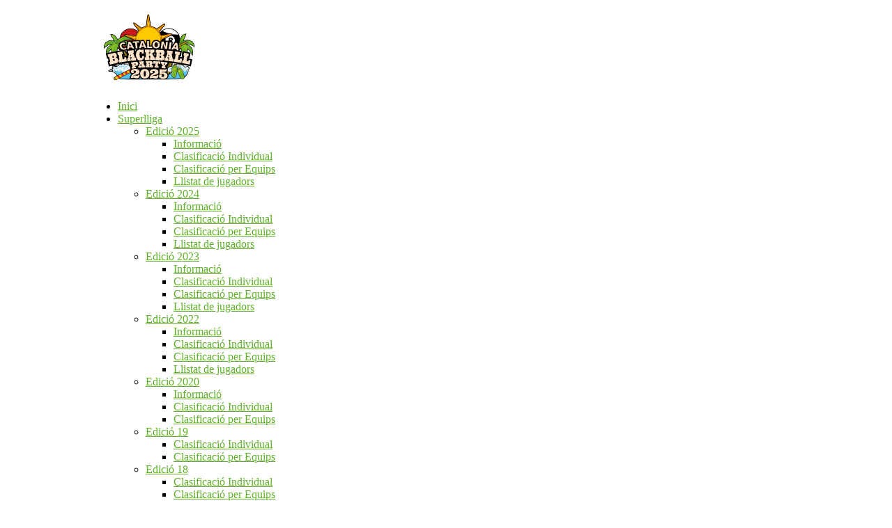

--- FILE ---
content_type: text/html; charset=utf-8
request_url: http://www.marmitaco.cat/index.php/superlliga/edicio13/item/index.php?option=com_k2&view=itemlist&layout=category&task=category&id=18&Itemid=11
body_size: 6799
content:

<!DOCTYPE html PUBLIC "-//W3C//DTD XHTML 1.0 Transitional//EN" "http://www.w3.org/TR/xhtml1/DTD/xhtml1-transitional.dtd">
<html xmlns="http://www.w3.org/1999/xhtml" xml:lang="ca-es" lang="ca-es" >
	<head>
		  <meta http-equiv="content-type" content="text/html; charset=utf-8" />
  <meta name="robots" content="index, follow" />
  <meta name="keywords" content="marmitaco, billar, pool 51, pool, billar anglès, Sabadell, Barcelona, superlliga, lliga individual, lliga, club goldberg, goldberg, festival, Gien, abacat, 51, billar sabadell, marmitaco billar, anglès, catalonia pool festival, snooker, snooker a sabadell, venda billars, venta billares, 147," />
  <meta name="description" content="Marmitaco Site - Lloc de billar Anglès de Catalunya." />
  <meta name="generator" content="Joomla! 1.5 - Open Source Content Management" />
  <title>Edició 2007</title>
  <link href="/index.php/superlliga/edicio13/item/index.php?option=com_k2&amp;view=itemlist&amp;layout=category&amp;task=category&amp;id=18&amp;Itemid=11&amp;format=feed&amp;type=rss" rel="alternate" type="application/rss+xml" title="RSS 2.0" />
  <link href="/index.php/superlliga/edicio13/item/index.php?option=com_k2&amp;view=itemlist&amp;layout=category&amp;task=category&amp;id=18&amp;Itemid=11&amp;format=feed&amp;type=atom" rel="alternate" type="application/atom+xml" title="Atom 1.0" />
  <link href="/index.php/superlliga/edicio13/item/templates/rt_iridium_j15/favicon.ico" rel="shortcut icon" type="image/x-icon" />
  <link rel="stylesheet" href="/index.php/superlliga/edicio13/item/media/system/css/modal.css" type="text/css" />
  <link rel="stylesheet" href="http://www.marmitaco.cat/index.php/superlliga/edicio13/item/components/com_k2/css/k2.css" type="text/css" />
  <link rel="stylesheet" href="/index.php/superlliga/edicio13/item/plugins/system/rokbox/themes/dark/rokbox-style.css" type="text/css" />
  <link rel="stylesheet" href="/index.php/superlliga/edicio13/item/templates/rt_iridium_j15/css/template.css" type="text/css" />
  <link rel="stylesheet" href="/index.php/superlliga/edicio13/item/templates/rt_iridium_j15/css/style4.css" type="text/css" />
  <link rel="stylesheet" href="/index.php/superlliga/edicio13/item/templates/rt_iridium_j15/css/typography.css" type="text/css" />
  <link rel="stylesheet" href="/index.php/superlliga/edicio13/item/templates/system/css/system.css" type="text/css" />
  <link rel="stylesheet" href="/index.php/superlliga/edicio13/item/templates/system/css/general.css" type="text/css" />
  <link rel="stylesheet" href="/index.php/superlliga/edicio13/item/templates/rt_iridium_j15/css/menu-fusion.css" type="text/css" />
  <link rel="stylesheet" href="http://www.marmitaco.cat/index.php/superlliga/edicio13/item/media/system/css/modal.css" type="text/css" />
  <style type="text/css">
    <!--

	div.wrapper { margin: 0 auto; width: 1022px;padding:0;}
	body { min-width:1022px;}
	#inset-block-left { width:0px;padding:0;}
	#inset-block-right { width:0px;padding:0;}
	#maincontent-block { margin-right:0px;margin-left:0px;}

	.s-c-s .colmid { left:0px;}
	.s-c-s .colright { margin-left:-260px;}
	.s-c-s .col1pad { margin-left:260px;}
	.s-c-s .col2 { left:260px;width:0px;}
	.s-c-s .col3 { width:260px;}
	

	.s-c-x .colright { left:0px;}
	.s-c-x .col1wrap { right:0px;}
	.s-c-x .col1 { margin-left:0px;}
	.s-c-x .col2 { right:0px;width:0px;}
	

	.x-c-s .colright { margin-left:-260px;}
	.x-c-s .col1 { margin-left:260px;}
	.x-c-s .col3 { left:260px;width:260px;}
	
	a, #top-right ul li a:hover, .abstract-menu li a:hover, #main-content .cart_totals div, #roksearch_results .roksearch_odd-hover h3, #roksearch_results .roksearch_even-hover h3, #horiz-menu.splitmenu li:hover .item span, #horiz-menu.splitmenu li.active .item span, #horiz-menu.splitmenu li.active:hover .item span {color:#5FB12A;}
	#main-body ul.menu li > a, #main-body ul.menu li > .separator, #main-body ul.menu li > .item, #main-body ul.menu li li > a, #main-body ul.menu li li > .separator, #main-body ul.menu li li > .item, #horiz-menu li > .item, body #horiz-menu li.root:hover > .item span, body #horiz-menu li.root.active > .item span, body #horiz-menu li.root.active:hover > .item span, .feature-block a .readon1-r {color:#5FB12A;}	
	.pagination .page-active, .pagination .page-inactive:hover, .rokstories-layout4 .feature-block .feature-number-sub.active {background:#5FB12A;}
	
	
	
    -->
  </style>
  <script type="text/javascript" src="/index.php/superlliga/edicio13/item/media/system/js/mootools.js"></script>
  <script type="text/javascript" src="/index.php/superlliga/edicio13/item/media/system/js/modal.js"></script>
  <script type="text/javascript" src="http://www.marmitaco.cat/index.php/superlliga/edicio13/item/components/com_k2/js/k2.js"></script>
  <script type="text/javascript" src="/index.php/superlliga/edicio13/item/plugins/system/rokbox/rokbox.js"></script>
  <script type="text/javascript" src="/index.php/superlliga/edicio13/item/plugins/system/rokbox/themes/dark/rokbox-config.js"></script>
  <script type="text/javascript" src="/index.php/superlliga/edicio13/item/modules/mod_roknavmenu/themes/fusion/js/fusion.js"></script>
  <script type="text/javascript" src="/index.php/superlliga/edicio13/item/templates/rt_iridium_j15/js/rokfonts.js"></script>
  <script type="text/javascript" src="/index.php/superlliga/edicio13/item/templates/rt_iridium_j15/js/rokutils.js"></script>
  <script type="text/javascript" src="/index.php/superlliga/edicio13/item/templates/rt_iridium_j15/js/rokutils.inputs.js"></script>
  <script type="text/javascript" src="http://www.marmitaco.cat/index.php/superlliga/edicio13/item/media/system/js/modal.js"></script>
  <script type="text/javascript">

		window.addEvent('domready', function() {

			SqueezeBox.initialize({});

			$$('a.modal').each(function(el) {
				el.addEvent('click', function(e) {
					new Event(e).stop();
					SqueezeBox.fromElement(el);
				});
			});
		});var K2RatingURL = 'http://www.marmitaco.cat/index.php/superlliga/edicio13/item/';var rokboxPath = '/index.php/superlliga/edicio13/item/plugins/system/rokbox/';
		        window.addEvent('load', function() {
					new Fusion('ul.menutop', {
						pill: 0,
						effect: 'slide and fade',
						opacity: 1,
						hideDelay: 500,
						tweakInitial: {'x': -12, 'y': 0},
        				tweakSubsequent: {'x': -12, 'y': -6},
						menuFx: {duration: 400, transition: Fx.Transitions.Quint.easeOut},
						pillFx: {duration: 400, transition: Fx.Transitions.Quint.easeOut}
					});
	            });
		window.templatePath = '/index.php/superlliga/edicio13/item/templates/rt_iridium_j15';
		window.uri = '/index.php/superlliga/edicio13/item';
		window.currentStyle = 'style4';
	window.addEvent('domready', function() {
		var modules = ['side-mod', 'showcase-panel', 'moduletable', 'article-rel-wrapper'];
		var header = ['h3','h2','h1'];
		RokBuildSpans(modules, header);
	});InputsExclusion.push('.content_vote')
		window.addEvent('domready', function() {
			SqueezeBox.initialize({});
			$$('a.mod_ran_img_plus_modal').each(function(el) {
				el.addEvent('click', function(e) {
					new Event(e).stop();
					SqueezeBox.fromElement(el);
				});
			});
		});
		        window.addEvent('load', function() {
					new Fusion('ul.menutop', {
						pill: 0,
						effect: 'slide and fade',
						opacity: 1,
						hideDelay: 500,
						tweakInitial: {'x': 0, 'y': 0},
        				tweakSubsequent: {'x': 0, 'y': 0},
						menuFx: {duration: 400, transition: Fx.Transitions.Quad.easeOut},
						pillFx: {duration: 400, transition: Fx.Transitions.Back.easeOut}
					});
	            });
  </script>
  <!--[if IE 7]><link href="http://www.marmitaco.cat/index.php/superlliga/edicio13/item/components/com_k2/css/k2_ie7.css" rel="stylesheet" type="text/css" /><![endif]-->
  <!--[if lte IE 6]><link href="http://www.marmitaco.cat/index.php/superlliga/edicio13/item/components/com_k2/css/k2_ie6.css" rel="stylesheet" type="text/css" /><![endif]-->

		
	<script type="text/javascript">

	  var _gaq = _gaq || [];
	  _gaq.push(['_setAccount', 'UA-18196794-1']);
	  _gaq.push(['_trackPageview']);

	  (function() {
	    var ga = document.createElement('script'); ga.type = 'text/javascript'; ga.async = true;
	    ga.src = ('https:' == document.location.protocol ? 'https://ssl' : 'http://www') + '.google-analytics.com/ga.js';
	    var s = document.getElementsByTagName('script')[0]; s.parentNode.insertBefore(ga, s);
	  })();

	</script>
	<script type="text/javascript" src="http://w.sharethis.com/button/buttons.js"></script><script type="text/javascript">stLight.options({publisher:'dc380ac3-207b-4203-bb92-e6aad0ac396d'});</script>
	</head>
	<body id="ff-helvetica" class="f-default style4 full  iehandle">
	<!--Begin Top Advertisement-->
		<!--End Top Advertisement-->
	<div id="bg-tile"><div id="bg-main">
	<!--Begin Header-->
	<div id="header">
		<div class="wrapper">
			<div class="padding">
				<!--Begin Logo-->
								<div class="logo-module">
										<a href="/index.php/superlliga/edicio13/item" id="logo"></a>
									</div>
								<!--End Logo-->
								<div id="top-right-surround">
															<div id="top-right">		<div class="moduletablelogocpf">
					
<!-- /mod_php version 1.0.0.Alpha1-J1.5 (c) www.fijiwebdesign.com -->
 <a href="https://cataloniablackballparty.com/ca/" target="_blank"><img src="https://marmitaco.info/images/cbp/logoCBP.svg" style="width:170px"/></a>

<!-- mod_php version 1.0.0.Alpha1-J1.5/ -->
		</div>
	</div>
										<!--Begin Search-->
										<!--End Search-->
				</div>
							</div>
		</div>
	</div>
	<!--End Header-->
	<div class="wrapper">
		<!--Begin Horizontal Menu-->
				<div id="horiz-menu" class="fusion">
			<div class="wrapper">
				<div class="padding">
					<div id="horizmenu-surround">
											<ul class="menutop level1" >
			<li class="item2 root" >
			<a class="orphan item bullet" href="http://www.marmitaco.cat/index.php/superlliga/edicio13/item/"  >
			<span>
		    			Inici			   
			</span>
		</a>
		
		
</li>	
			<li class="item3 parent root" >
			<a class="daddy item bullet" href="/index.php/superlliga/edicio13/item/index.php?option=com_k2&amp;view=itemlist&amp;layout=category&amp;Itemid=3"  >
			<span>
		    			Superlliga			   
			</span>
		</a>
		
			<div class="fusion-submenu-wrapper level2">
			<div class="drop-top"></div>
			<ul class="level2">
							
					<li class="item98 parent" >
			<a class="daddy item bullet" href="/index.php/superlliga/edicio13/item/index.php?option=com_k2&amp;view=itemlist&amp;layout=category&amp;task=category&amp;id=53&amp;Itemid=98"  >
			<span>
		    			Edició 2025			   
			</span>
		</a>
		
			<div class="fusion-submenu-wrapper level3">
			<div class="drop-top"></div>
			<ul class="level3">
							
					<li class="item99" >
			<a class="orphan item bullet" href="http://marmitaco.cat/index.php?option=com_k2&amp;view=itemlist&amp;layout=category&amp;task=category&amp;id=53&amp;Itemid=98"  >
			<span>
		    			Informació			   
			</span>
		</a>
		
		
</li>	
							
					<li class="item101" >
			<a class="orphan item bullet" href="http://marmitaco.info/actes_superlliga/resultatindi.php?any=2025"  >
			<span>
		    			Clasificació Individual			   
			</span>
		</a>
		
		
</li>	
							
					<li class="item102" >
			<a class="orphan item bullet" href="http://www.marmitaco.info/actes_superlliga/resultatequips.php?any=2025"  >
			<span>
		    			Clasificació per Equips			   
			</span>
		</a>
		
		
</li>	
							
					<li class="item103" >
			<a class="orphan item bullet" href="http://marmitaco.info/actes_superlliga/llistat_jugadors.php"  >
			<span>
		    			Llistat de jugadors			   
			</span>
		</a>
		
		
</li>	
							</ul>
		</div>
		
</li>	
							
					<li class="item93 parent" >
			<a class="daddy item bullet" href="/index.php/superlliga/edicio13/item/index.php?option=com_k2&amp;view=itemlist&amp;layout=category&amp;task=category&amp;id=52&amp;Itemid=93"  >
			<span>
		    			Edició 2024			   
			</span>
		</a>
		
			<div class="fusion-submenu-wrapper level3">
			<div class="drop-top"></div>
			<ul class="level3">
							
					<li class="item95" >
			<a class="orphan item bullet" href="http://marmitaco.cat/index.php?option=com_k2&amp;view=itemlist&amp;layout=category&amp;task=category&amp;id=52&amp;Itemid=93"  >
			<span>
		    			Informació			   
			</span>
		</a>
		
		
</li>	
							
					<li class="item96" >
			<a class="orphan item bullet" href="http://marmitaco.info/actes_superlliga/resultatindi.php?any=2024"  >
			<span>
		    			Clasificació Individual			   
			</span>
		</a>
		
		
</li>	
							
					<li class="item97" >
			<a class="orphan item bullet" href="http://www.marmitaco.info/actes_superlliga/resultatequips.php?any=2024"  >
			<span>
		    			Clasificació per Equips			   
			</span>
		</a>
		
		
</li>	
							
					<li class="item94" >
			<a class="orphan item bullet" href="http://marmitaco.info/actes_superlliga/llistat_jugadors.php"  >
			<span>
		    			Llistat de jugadors			   
			</span>
		</a>
		
		
</li>	
							</ul>
		</div>
		
</li>	
							
					<li class="item87 parent" >
			<a class="daddy item bullet" href="/index.php/superlliga/edicio13/item/index.php?option=com_k2&amp;view=itemlist&amp;layout=category&amp;task=category&amp;id=51&amp;Itemid=87"  >
			<span>
		    			Edició 2023			   
			</span>
		</a>
		
			<div class="fusion-submenu-wrapper level3">
			<div class="drop-top"></div>
			<ul class="level3">
							
					<li class="item88" >
			<a class="orphan item bullet" href="http://marmitaco.cat/index.php?option=com_k2&amp;view=itemlist&amp;layout=category&amp;task=category&amp;id=51&amp;Itemid=75"  >
			<span>
		    			Informació			   
			</span>
		</a>
		
		
</li>	
							
					<li class="item89" >
			<a class="orphan item bullet" href="http://marmitaco.info/actes_superlliga/resultatindi.php?any=2023"  >
			<span>
		    			Clasificació Individual			   
			</span>
		</a>
		
		
</li>	
							
					<li class="item91" >
			<a class="orphan item bullet" href="http://www.marmitaco.info/actes_superlliga/resultatequips.php?any=2023"  >
			<span>
		    			Clasificació per Equips			   
			</span>
		</a>
		
		
</li>	
							
					<li class="item92" >
			<a class="orphan item bullet" href="http://marmitaco.info/actes_superlliga/llistat_jugadors.php" target="_blank" >
			<span>
		    			Llistat de jugadors			   
			</span>
		</a>
		
		
</li>	
							</ul>
		</div>
		
</li>	
							
					<li class="item85 parent" >
			<a class="daddy item bullet" href="/index.php/superlliga/edicio13/item/index.php?option=com_k2&amp;view=itemlist&amp;layout=category&amp;task=category&amp;id=49&amp;Itemid=85"  >
			<span>
		    			Edició 2022			   
			</span>
		</a>
		
			<div class="fusion-submenu-wrapper level3">
			<div class="drop-top"></div>
			<ul class="level3">
							
					<li class="item80" >
			<a class="orphan item bullet" href="http://marmitaco.cat/index.php?option=com_k2&amp;view=itemlist&amp;layout=category&amp;task=category&amp;id=49&amp;Itemid=79"  >
			<span>
		    			Informació			   
			</span>
		</a>
		
		
</li>	
							
					<li class="item81" >
			<a class="orphan item bullet" href="http://marmitaco.info/actes_superlliga/resultatindi.php?any=2022"  >
			<span>
		    			Clasificació Individual			   
			</span>
		</a>
		
		
</li>	
							
					<li class="item82" >
			<a class="orphan item bullet" href="http://www.marmitaco.info/actes_superlliga/resultatequips.php?any=2022"  >
			<span>
		    			Clasificació per Equips			   
			</span>
		</a>
		
		
</li>	
							
					<li class="item83" >
			<a class="orphan item bullet" href="http://marmitaco.info/actes_superlliga/llistat_jugadors.php" target="_blank" >
			<span>
		    			Llistat de jugadors			   
			</span>
		</a>
		
		
</li>	
							</ul>
		</div>
		
</li>	
							
					<li class="item86 parent" >
			<a class="daddy item bullet" href="/index.php/superlliga/edicio13/item/index.php?option=com_k2&amp;view=itemlist&amp;layout=category&amp;task=category&amp;id=48&amp;Itemid=86"  >
			<span>
		    			Edició 2020			   
			</span>
		</a>
		
			<div class="fusion-submenu-wrapper level3">
			<div class="drop-top"></div>
			<ul class="level3">
							
					<li class="item78" >
			<a class="orphan item bullet" href="http://marmitaco.cat/index.php?option=com_k2&amp;view=itemlist&amp;layout=category&amp;task=category&amp;id=48&amp;Itemid=75"  >
			<span>
		    			Informació			   
			</span>
		</a>
		
		
</li>	
							
					<li class="item76" >
			<a class="orphan item bullet" href="http://marmitaco.info/actes_superlliga/resultatindi.php?any=2020"  >
			<span>
		    			Clasificació Individual			   
			</span>
		</a>
		
		
</li>	
							
					<li class="item77" >
			<a class="orphan item bullet" href="http://www.marmitaco.info/actes_superlliga/resultatequips.php?any=2020"  >
			<span>
		    			Clasificació per Equips			   
			</span>
		</a>
		
		
</li>	
							</ul>
		</div>
		
</li>	
							
					<li class="item70 parent" >
			<a class="daddy item bullet" href="/index.php/superlliga/edicio13/item/index.php?option=com_k2&amp;view=itemlist&amp;layout=category&amp;task=category&amp;id=46&amp;Itemid=70"  >
			<span>
		    			Edició 19			   
			</span>
		</a>
		
			<div class="fusion-submenu-wrapper level3">
			<div class="drop-top"></div>
			<ul class="level3">
							
					<li class="item71" >
			<a class="orphan item bullet" href="http://marmitaco.info/actes_superlliga/resultatindi.php?any=2019"  >
			<span>
		    			Clasificació Individual			   
			</span>
		</a>
		
		
</li>	
							
					<li class="item72" >
			<a class="orphan item bullet" href="http://www.marmitaco.info/actes_superlliga/resultatequips.php?any=2019"  >
			<span>
		    			Clasificació per Equips			   
			</span>
		</a>
		
		
</li>	
							</ul>
		</div>
		
</li>	
							
					<li class="item67 parent" >
			<a class="daddy item bullet" href="/index.php/superlliga/edicio13/item/index.php?option=com_k2&amp;view=itemlist&amp;layout=category&amp;task=category&amp;id=45&amp;Itemid=67"  >
			<span>
		    			Edició 18			   
			</span>
		</a>
		
			<div class="fusion-submenu-wrapper level3">
			<div class="drop-top"></div>
			<ul class="level3">
							
					<li class="item68" >
			<a class="orphan item bullet" href="http://marmitaco.info/actes_superlliga/resultatindi.php?any=2018"  >
			<span>
		    			Clasificació Individual			   
			</span>
		</a>
		
		
</li>	
							
					<li class="item69" >
			<a class="orphan item bullet" href="http://www.marmitaco.info/actes_superlliga/resultatequips.php?any=2018"  >
			<span>
		    			Clasificació per Equips			   
			</span>
		</a>
		
		
</li>	
							</ul>
		</div>
		
</li>	
							
					<li class="item62 parent" >
			<a class="daddy item bullet" href="/index.php/superlliga/edicio13/item/index.php?option=com_k2&amp;view=itemlist&amp;layout=category&amp;task=category&amp;id=44&amp;Itemid=62"  >
			<span>
		    			Edició 17			   
			</span>
		</a>
		
			<div class="fusion-submenu-wrapper level3">
			<div class="drop-top"></div>
			<ul class="level3">
							
					<li class="item66" >
			<a class="orphan item bullet" href="http://marmitaco.info/actes_superlliga/resultatindi.php?any=2017"  >
			<span>
		    			Clasificació Individual			   
			</span>
		</a>
		
		
</li>	
							
					<li class="item65" >
			<a class="orphan item bullet" href="http://www.marmitaco.info/actes_superlliga/resultatequips.php?any=2017"  >
			<span>
		    			Clasificació per Equips			   
			</span>
		</a>
		
		
</li>	
							</ul>
		</div>
		
</li>	
							
					<li class="item58 parent" >
			<a class="daddy item bullet" href="/index.php/superlliga/edicio13/item/index.php?option=com_k2&amp;view=itemlist&amp;layout=category&amp;task=category&amp;id=42&amp;Itemid=58"  >
			<span>
		    			Edició 16			   
			</span>
		</a>
		
			<div class="fusion-submenu-wrapper level3">
			<div class="drop-top"></div>
			<ul class="level3">
							
					<li class="item59" >
			<a class="orphan item bullet" href="http://www.marmitaco.cat/index.php?option=com_resultatindi2016"  >
			<span>
		    			Clasificació Individual			   
			</span>
		</a>
		
		
</li>	
							
					<li class="item64" >
			<a class="orphan item bullet" href="http://www.marmitaco.cat/index.php?option=com_resultatequips2016"  >
			<span>
		    			Clasificació per Equips			   
			</span>
		</a>
		
		
</li>	
							</ul>
		</div>
		
</li>	
							
					<li class="item52 parent" >
			<a class="daddy item bullet" href="/index.php/superlliga/edicio13/item/index.php?option=com_k2&amp;view=itemlist&amp;layout=category&amp;task=category&amp;id=40&amp;Itemid=52"  >
			<span>
		    			Edició 15			   
			</span>
		</a>
		
			<div class="fusion-submenu-wrapper level3">
			<div class="drop-top"></div>
			<ul class="level3">
							
					<li class="item54" >
			<a class="orphan item bullet" href="http://www.marmitaco.cat/index.php?option=com_resultatindi2015"  >
			<span>
		    			Clasificació Individual			   
			</span>
		</a>
		
		
</li>	
							
					<li class="item55" >
			<a class="orphan item bullet" href="http://www.marmitaco.cat/index.php?option=com_resultatequips2015"  >
			<span>
		    			Clasificació per Equips			   
			</span>
		</a>
		
		
</li>	
							</ul>
		</div>
		
</li>	
							
					<li class="item48 parent" >
			<a class="daddy item bullet" href="/index.php/superlliga/edicio13/item/index.php?option=com_k2&amp;view=itemlist&amp;layout=category&amp;task=category&amp;id=38&amp;Itemid=48"  >
			<span>
		    			Edició 14			   
			</span>
		</a>
		
			<div class="fusion-submenu-wrapper level3">
			<div class="drop-top"></div>
			<ul class="level3">
							
					<li class="item50" >
			<a class="orphan item bullet" href="http://www.marmitaco.cat/index.php?option=com_resultatindi2014"  >
			<span>
		    			Clasificació Individual			   
			</span>
		</a>
		
		
</li>	
							
					<li class="item49" >
			<a class="orphan item bullet" href="http://www.marmitaco.cat/index.php?option=com_resultatequips2014"  >
			<span>
		    			Clasificació per Equips			   
			</span>
		</a>
		
		
</li>	
							</ul>
		</div>
		
</li>	
							
					<li class="item44 parent" >
			<a class="daddy item bullet" href="/index.php/superlliga/edicio13/item/index.php?option=com_k2&amp;view=itemlist&amp;layout=category&amp;task=category&amp;id=36&amp;Itemid=44"  >
			<span>
		    			Edició 13			   
			</span>
		</a>
		
			<div class="fusion-submenu-wrapper level3">
			<div class="drop-top"></div>
			<ul class="level3">
							
					<li class="item45" >
			<a class="orphan item bullet" href="http://www.marmitaco.cat/index.php?option=com_resultatindi2013"  >
			<span>
		    			Clasificació Individual			   
			</span>
		</a>
		
		
</li>	
							
					<li class="item46" >
			<a class="orphan item bullet" href="http://www.marmitaco.cat/index.php?option=com_resultatequips2013"  >
			<span>
		    			Clasificació per Equips			   
			</span>
		</a>
		
		
</li>	
							</ul>
		</div>
		
</li>	
							
					<li class="item39 parent" >
			<a class="daddy item bullet" href="/index.php/superlliga/edicio13/item/index.php?option=com_k2&amp;view=itemlist&amp;layout=category&amp;task=category&amp;id=35&amp;Itemid=39"  >
			<span>
		    			Edició 12			   
			</span>
		</a>
		
			<div class="fusion-submenu-wrapper level3">
			<div class="drop-top"></div>
			<ul class="level3">
							
					<li class="item41" >
			<a class="orphan item bullet" href="http://www.marmitaco.cat/index.php?option=com_resultatindi2012"  >
			<span>
		    			Clasificació Individual			   
			</span>
		</a>
		
		
</li>	
							
					<li class="item42" >
			<a class="orphan item bullet" href="http://www.marmitaco.cat/index.php?option=com_resultatequips2012"  >
			<span>
		    			Clasificació per Equips			   
			</span>
		</a>
		
		
</li>	
							</ul>
		</div>
		
</li>	
							
					<li class="item34 parent" >
			<a class="daddy item bullet" href="/index.php/superlliga/edicio13/item/index.php?option=com_k2&amp;view=itemlist&amp;layout=category&amp;task=category&amp;id=32&amp;Itemid=34"  >
			<span>
		    			Edició 11			   
			</span>
		</a>
		
			<div class="fusion-submenu-wrapper level3">
			<div class="drop-top"></div>
			<ul class="level3">
							
					<li class="item36" >
			<a class="orphan item bullet" href="http://www.marmitaco.cat/index.php?option=com_resultatindi2011"  >
			<span>
		    			Clasificació Individual			   
			</span>
		</a>
		
		
</li>	
							
					<li class="item37" >
			<a class="orphan item bullet" href="http://www.marmitaco.cat/index.php?option=com_resultatequips2011"  >
			<span>
		    			Clasificació per Equips			   
			</span>
		</a>
		
		
</li>	
							</ul>
		</div>
		
</li>	
							
					<li class="item20 parent" >
			<a class="daddy item bullet" href="/index.php/superlliga/edicio13/item/index.php?option=com_k2&amp;view=itemlist&amp;layout=category&amp;task=category&amp;id=23&amp;Itemid=20"  >
			<span>
		    			Edició 10			   
			</span>
		</a>
		
			<div class="fusion-submenu-wrapper level3">
			<div class="drop-top"></div>
			<ul class="level3">
							
					<li class="item24" >
			<a class="orphan item bullet" href="http://www.marmitaco.cat/index.php?option=com_resultatindi"  >
			<span>
		    			Clasificació Individual			   
			</span>
		</a>
		
		
</li>	
							
					<li class="item25" >
			<a class="orphan item bullet" href="http://www.marmitaco.cat/index.php?option=com_resultatequips"  >
			<span>
		    			Clasificació per Equips			   
			</span>
		</a>
		
		
</li>	
							</ul>
		</div>
		
</li>	
							
					<li class="item8" >
			<a class="orphan item bullet" href="/index.php/superlliga/edicio13/item/index.php?option=com_k2&amp;view=itemlist&amp;layout=category&amp;task=category&amp;id=7&amp;Itemid=8"  >
			<span>
		    			Edició 09			   
			</span>
		</a>
		
		
</li>	
							
					<li class="item7" >
			<a class="orphan item bullet" href="/index.php/superlliga/edicio13/item/index.php?option=com_k2&amp;view=itemlist&amp;layout=category&amp;task=category&amp;id=6&amp;Itemid=7"  >
			<span>
		    			Edició 08			   
			</span>
		</a>
		
		
</li>	
							
					<li class="item6" >
			<a class="orphan item bullet" href="/index.php/superlliga/edicio13/item/index.php?option=com_k2&amp;view=itemlist&amp;layout=category&amp;task=category&amp;id=5&amp;Itemid=6"  >
			<span>
		    			Edició 07			   
			</span>
		</a>
		
		
</li>	
							
					<li class="item5" >
			<a class="orphan item bullet" href="/index.php/superlliga/edicio13/item/index.php?option=com_k2&amp;view=itemlist&amp;layout=category&amp;task=category&amp;id=4&amp;Itemid=5"  >
			<span>
		    			Edició 06			   
			</span>
		</a>
		
		
</li>	
							
					<li class="item4" >
			<a class="orphan item bullet" href="/index.php/superlliga/edicio13/item/index.php?option=com_k2&amp;view=itemlist&amp;layout=category&amp;task=category&amp;id=3&amp;Itemid=4"  >
			<span>
		    			Edició 05			   
			</span>
		</a>
		
		
</li>	
							</ul>
		</div>
		
</li>	
			<li class="item21 root" >
			<a class="orphan item bullet" href="http://marmitaco.info/actes_superlliga/"  >
			<span>
		    			Zona Capitans			   
			</span>
		</a>
		
		
</li>	
			<li class="item9 parent active root" >
			<a class="daddy item bullet" href="/index.php/superlliga/edicio13/item/index.php?option=com_k2&amp;view=itemlist&amp;layout=category&amp;Itemid=9"  >
			<span>
		    			Lliga Individual			   
			</span>
		</a>
		
			<div class="fusion-submenu-wrapper level2">
			<div class="drop-top"></div>
			<ul class="level2">
							
					<li class="item84" >
			<a class="orphan item bullet" href="/index.php/superlliga/edicio13/item/index.php?option=com_k2&amp;view=itemlist&amp;layout=category&amp;task=category&amp;id=50&amp;Itemid=84"  >
			<span>
		    			Edició 22			   
			</span>
		</a>
		
		
</li>	
							
					<li class="item61" >
			<a class="orphan item bullet" href="/index.php/superlliga/edicio13/item/index.php?option=com_k2&amp;view=itemlist&amp;layout=category&amp;task=category&amp;id=43&amp;Itemid=61"  >
			<span>
		    			Edició 17			   
			</span>
		</a>
		
		
</li>	
							
					<li class="item57" >
			<a class="orphan item bullet" href="/index.php/superlliga/edicio13/item/index.php?option=com_k2&amp;view=itemlist&amp;layout=category&amp;task=category&amp;id=41&amp;Itemid=57"  >
			<span>
		    			Edició 16			   
			</span>
		</a>
		
		
</li>	
							
					<li class="item51" >
			<a class="orphan item bullet" href="/index.php/superlliga/edicio13/item/index.php?option=com_k2&amp;view=itemlist&amp;layout=category&amp;task=category&amp;id=39&amp;Itemid=51"  >
			<span>
		    			Edició 15			   
			</span>
		</a>
		
		
</li>	
							
					<li class="item47" >
			<a class="orphan item bullet" href="/index.php/superlliga/edicio13/item/index.php?option=com_k2&amp;view=itemlist&amp;layout=category&amp;task=category&amp;id=37&amp;Itemid=47"  >
			<span>
		    			Edició 14			   
			</span>
		</a>
		
		
</li>	
							
					<li class="item38" >
			<a class="orphan item bullet" href="/index.php/superlliga/edicio13/item/index.php?option=com_k2&amp;view=itemlist&amp;layout=category&amp;task=category&amp;id=34&amp;Itemid=38"  >
			<span>
		    			Edició 12			   
			</span>
		</a>
		
		
</li>	
							
					<li class="item32" >
			<a class="orphan item bullet" href="/index.php/superlliga/edicio13/item/index.php?option=com_k2&amp;view=itemlist&amp;layout=category&amp;task=category&amp;id=30&amp;Itemid=32"  >
			<span>
		    			Edició 11			   
			</span>
		</a>
		
		
</li>	
							
					<li class="item18" >
			<a class="orphan item bullet" href="/index.php/superlliga/edicio13/item/index.php?option=com_k2&amp;view=itemlist&amp;layout=category&amp;task=category&amp;id=21&amp;Itemid=18"  >
			<span>
		    			Edició 10			   
			</span>
		</a>
		
		
</li>	
							
					<li class="item13" >
			<a class="orphan item bullet" href="/index.php/superlliga/edicio13/item/index.php?option=com_k2&amp;view=itemlist&amp;layout=category&amp;task=category&amp;id=20&amp;Itemid=13"  >
			<span>
		    			Edició 09			   
			</span>
		</a>
		
		
</li>	
							
					<li class="item12" >
			<a class="orphan item bullet" href="/index.php/superlliga/edicio13/item/index.php?option=com_k2&amp;view=itemlist&amp;layout=category&amp;task=category&amp;id=19&amp;Itemid=12"  >
			<span>
		    			Edició 08			   
			</span>
		</a>
		
		
</li>	
							
					<li class="item11 active" >
			<a class="orphan item bullet" href="/index.php/superlliga/edicio13/item/index.php?option=com_k2&amp;view=itemlist&amp;layout=category&amp;task=category&amp;id=18&amp;Itemid=11"  >
			<span>
		    			Edició 07			   
			</span>
		</a>
		
		
</li>	
							
					<li class="item10" >
			<a class="orphan item bullet" href="/index.php/superlliga/edicio13/item/index.php?option=com_k2&amp;view=itemlist&amp;layout=category&amp;task=category&amp;id=17&amp;Itemid=10"  >
			<span>
		    			Edició 06			   
			</span>
		</a>
		
		
</li>	
							</ul>
		</div>
		
</li>	
			<li class="item14 parent root" >
			<a class="daddy item bullet" href="/index.php/superlliga/edicio13/item/index.php?option=com_k2&amp;view=itemlist&amp;layout=category&amp;task=category&amp;id=1&amp;Itemid=14"  >
			<span>
		    			Snooker			   
			</span>
		</a>
		
			<div class="fusion-submenu-wrapper level2">
			<div class="drop-top"></div>
			<ul class="level2">
							
					<li class="item29" >
			<a class="orphan item bullet" href="/index.php/superlliga/edicio13/item/index.php?option=com_k2&amp;view=itemlist&amp;layout=category&amp;task=category&amp;id=25&amp;Itemid=29"  >
			<span>
		    			1ª Lliga Catalana per equips			   
			</span>
		</a>
		
		
</li>	
							
					<li class="item27" >
			<a class="orphan item bullet" href="/index.php/superlliga/edicio13/item/index.php?option=com_k2&amp;view=itemlist&amp;layout=category&amp;task=category&amp;id=26&amp;Itemid=27"  >
			<span>
		    			LASE			   
			</span>
		</a>
		
		
</li>	
							
					<li class="item28" >
			<a class="orphan item bullet" href="/index.php/superlliga/edicio13/item/index.php?option=com_k2&amp;view=itemlist&amp;layout=category&amp;task=category&amp;id=27&amp;Itemid=28"  >
			<span>
		    			Snooker Trials			   
			</span>
		</a>
		
		
</li>	
							
					<li class="item30" >
			<a class="orphan item bullet" href="/index.php/superlliga/edicio13/item/index.php?option=com_k2&amp;view=itemlist&amp;layout=category&amp;task=category&amp;id=28&amp;Itemid=30"  >
			<span>
		    			1r Campionat Snooker al Mobi			   
			</span>
		</a>
		
		
</li>	
							</ul>
		</div>
		
</li>	
			<li class="item16 root" >
			<a class="orphan item bullet" href="/index.php/superlliga/edicio13/item/index.php?option=com_k2&amp;view=itemlist&amp;layout=category&amp;task=category&amp;id=14&amp;Itemid=16"  >
			<span>
		    			Reglaments			   
			</span>
		</a>
		
		
</li>	
			<li class="item33 root" >
			<a class="orphan item bullet" href="/index.php/superlliga/edicio13/item/index.php?option=com_k2&amp;view=itemlist&amp;layout=category&amp;task=category&amp;id=31&amp;Itemid=33"  >
			<span>
		    			Exercicis			   
			</span>
		</a>
		
		
</li>	
			<li class="item22 root" >
			<a class="orphan item bullet" href="/index.php/superlliga/edicio13/item/index.php?option=com_k2&amp;view=itemlist&amp;layout=category&amp;task=category&amp;id=24&amp;Itemid=22"  >
			<span>
		    			Videos			   
			</span>
		</a>
		
		
</li>	
			<li class="item53 root" >
			<a class="orphan item bullet" href="/index.php/superlliga/edicio13/item/index.php?option=com_k2&amp;view=itemlist&amp;layout=category&amp;task=category&amp;id=13&amp;Itemid=53"  >
			<span>
		    			On jugar			   
			</span>
		</a>
		
		
</li>	
	</ul>
										</div>
				<div class="clr"></div>
				</div>
			</div>
		</div>
				<!--End Horizontal Menu-->
		<div id="main-trans-top">
		<!--Begin Showcase-->
				<div id="showmodules" class="spacer w99">
						<div class="block full">
					<div class="">
		<div class="moduletable">
			<div class="module-padding">
								<ul class="menutop level1" >
			<li class="item74 root" >
			<a class="orphan item bullet" href="/index.php/superlliga/edicio13/item/index.php?option=com_k2&amp;view=itemlist&amp;layout=category&amp;task=category&amp;id=46&amp;Itemid=74"  >
			<span>
		    			Edició 19			   
			</span>
		</a>
		
		
</li>	
	</ul>
			</div>
		</div>
	</div>
	
			</div>
											</div>
				
				<!--End Showcase-->
		</div>
		<div id="main-trans">
		<!--Begin Main Body-->
		<div id="main-body">
			<div id="main-content" class="x-c-s">
			    <div class="colmask leftmenu">
			        <div class="colmid">
			    	    <div class="colright">
					       <!--Begin Main Column (col1wrap)-->   
						    <div class="col1wrap">
						        <div class="col1pad">
						            <div class="col1">
								        <div id="maincol">
											<div id="main-content-surround">
																																																		    									<div class="bodycontent">
		    												    												    										<div id="maincontent-block">
																												
																												
<!-- Start K2 Category Layout -->
<div id="k2Container" class="itemListView">
	
		<!-- Page title -->
	<div class="componentheading">
		Edició 2007	</div>
		
		
		<!-- Blocks for current category and subcategories -->
	<div class="itemListCategoriesBlock">
	
				
		
	</div>
		
	
	
		<!-- Item list -->
	<div class="itemList">
		
				<!-- Leading items -->
		<div id="itemListLeading">
						<div class="itemContainer" style="width:100.0%;">
			
<!-- Start K2 Item Layout -->
<div class="catItemView groupLeading">

	<!-- Plugins: BeforeDisplay -->
		
	<!-- K2 Plugins: K2BeforeDisplay -->
	
	
	<div class="catItemHeader">
	
			
	  	  <!-- Item title -->
	  <h3 class="catItemTitle">
	  				<a href="/index.php/superlliga/edicio13/item/index.php?option=com_k2&amp;view=item&amp;id=21:bases-de-concurs&amp;Itemid=11">
	  		Bases de concurs	  	</a>
	  		  	
	  	
	  </h3>
	  
		
  </div>

  <!-- Plugins: AfterDisplayTitle -->
    
  <!-- K2 Plugins: K2AfterDisplayTitle -->
  
	
  <div class="catItemBody">

	  <!-- Plugins: BeforeDisplayContent -->
	  	  
	  <!-- K2 Plugins: K2BeforeDisplayContent -->
	  
	  	  
	  	  <!-- Item introtext -->
	  <div class="catItemIntroText">
	  	<p><strong>FASE PRÈVIA </strong></p>
<p><strong> </strong><br />- Aquesta competició  és oberta a tots els jugadors i jugadores que desitjin participar-hi i  que tinguin setze anys complerts.</p>
<p>- Per a apuntar-vos cal que us  adreçeu al vostre local habitual, deixeu les vostres dades i feu  efectiva l’inscripció de 10€, només us podeu apuntar a la lliga en un  local, el que desitjeu.</p>
<p>- A l’hora d’apuntar-vos us preguntaran  quin sistema de competició preferiu, lliga o eliminatòria, el sistema de  lliga classificarà aproximadament 3 de cada 10 jugadors per a la fase  final, el sistema d’eliminatòria classificarà tan sols 1 de cada 10  jugadors inscrits. En cas de que la majoria de jugadors d’un local  escullin jugar lliga tots ells jugaran lliga.<br /><br />- Els enfrontaments  es disputaran en els dos dies de joc preferent que es decideixin a cada  local, també es poden jugar els enfrontaments en un altre dia i hora,  els dies de joc preferent es busquen per a facilitar que els jugadors es  trobin sense necessitat de trucar-se prèviament.</p>
<p>- La data límit  d’inscripció és el dia 11 d’Octubre del 2006, en cas de tenir els grups  tancats es poden començar a disputar els enfrontaments abans d’aquesta  data. <br />-Disposeu de dos mesos per a disputar els vostres  enfrontaments, fins al dia 11 de Desembre del 2006, en que procedirem a  la suma de punts per a veure qui es classifica en cada local.
	  </div>
	  
		<div class="clr"></div>

	  	  
	  <!-- Plugins: AfterDisplayContent -->
	  	  
	  <!-- K2 Plugins: K2AfterDisplayContent -->
	  
	  <div class="clr"></div>
  </div>

    <div class="catItemLinks">

		
				
	  
	  
		<div class="clr"></div>
  </div>
    

	<div class="clr"></div>

    
  
    
  <div class="clr"></div>
  
	  
		<!-- Item "read more..." link -->
	<div class="catItemReadMore">
		<a class="k2ReadMore" href="/index.php/superlliga/edicio13/item/index.php?option=com_k2&amp;view=item&amp;id=21:bases-de-concurs&amp;Itemid=11">
			
		</a>
	</div>
		
	<div class="clr"></div>
	
	
  <!-- Plugins: AfterDisplay -->
    
  <!-- K2 Plugins: K2AfterDisplay -->
  	
	<div class="clr"></div>
</div>
<!-- End K2 Item Layout -->
			</div>
						<div class="clr"></div>
									<div class="itemContainer" style="width:100.0%;">
			
<!-- Start K2 Item Layout -->
<div class="catItemView groupLeading">

	<!-- Plugins: BeforeDisplay -->
		
	<!-- K2 Plugins: K2BeforeDisplay -->
	
	
	<div class="catItemHeader">
	
			
	  	  <!-- Item title -->
	  <h3 class="catItemTitle">
	  				<a href="/index.php/superlliga/edicio13/item/index.php?option=com_k2&amp;view=item&amp;id=22:articles-de-premsa&amp;Itemid=11">
	  		Articles de premsa	  	</a>
	  		  	
	  	
	  </h3>
	  
		
  </div>

  <!-- Plugins: AfterDisplayTitle -->
    
  <!-- K2 Plugins: K2AfterDisplayTitle -->
  
	
  <div class="catItemBody">

	  <!-- Plugins: BeforeDisplayContent -->
	  	  
	  <!-- K2 Plugins: K2BeforeDisplayContent -->
	  
	  	  
	  	  <!-- Item introtext -->
	  <div class="catItemIntroText">
	  	<p><img src="/index.php/superlliga/edicio13/item/images/stories/6___07.jpg" border="0" />
	  </div>
	  
		<div class="clr"></div>

	  	  
	  <!-- Plugins: AfterDisplayContent -->
	  	  
	  <!-- K2 Plugins: K2AfterDisplayContent -->
	  
	  <div class="clr"></div>
  </div>

    <div class="catItemLinks">

		
				
	  
	  
		<div class="clr"></div>
  </div>
    

	<div class="clr"></div>

    
  
    
  <div class="clr"></div>
  
	  
		<!-- Item "read more..." link -->
	<div class="catItemReadMore">
		<a class="k2ReadMore" href="/index.php/superlliga/edicio13/item/index.php?option=com_k2&amp;view=item&amp;id=22:articles-de-premsa&amp;Itemid=11">
			
		</a>
	</div>
		
	<div class="clr"></div>
	
	
  <!-- Plugins: AfterDisplay -->
    
  <!-- K2 Plugins: K2AfterDisplay -->
  	
	<div class="clr"></div>
</div>
<!-- End K2 Item Layout -->
			</div>
						<div class="clr"></div>
									<div class="itemContainer" style="width:100.0%;">
			
<!-- Start K2 Item Layout -->
<div class="catItemView groupLeading">

	<!-- Plugins: BeforeDisplay -->
		
	<!-- K2 Plugins: K2BeforeDisplay -->
	
	
	<div class="catItemHeader">
	
			
	  	  <!-- Item title -->
	  <h3 class="catItemTitle">
	  				<a href="/index.php/superlliga/edicio13/item/index.php?option=com_k2&amp;view=item&amp;id=24:quadrant-fase-final-lliga-individual-2007&amp;Itemid=11">
	  		Quadrant Fase Final Lliga Individual 2007	  	</a>
	  		  	
	  	
	  </h3>
	  
		
  </div>

  <!-- Plugins: AfterDisplayTitle -->
    
  <!-- K2 Plugins: K2AfterDisplayTitle -->
  
	
  <div class="catItemBody">

	  <!-- Plugins: BeforeDisplayContent -->
	  	  
	  <!-- K2 Plugins: K2BeforeDisplayContent -->
	  
	  	  
	  	  <!-- Item introtext -->
	  <div class="catItemIntroText">
	  	<p><img src="/index.php/superlliga/edicio13/item/images/fasefinal_07.gif" border="0" /></p>	  </div>
	  
		<div class="clr"></div>

	  	  
	  <!-- Plugins: AfterDisplayContent -->
	  	  
	  <!-- K2 Plugins: K2AfterDisplayContent -->
	  
	  <div class="clr"></div>
  </div>

    <div class="catItemLinks">

		
				
	  
	  
		<div class="clr"></div>
  </div>
    

	<div class="clr"></div>

    
  
    
  <div class="clr"></div>
  
	  
		<!-- Item "read more..." link -->
	<div class="catItemReadMore">
		<a class="k2ReadMore" href="/index.php/superlliga/edicio13/item/index.php?option=com_k2&amp;view=item&amp;id=24:quadrant-fase-final-lliga-individual-2007&amp;Itemid=11">
			
		</a>
	</div>
		
	<div class="clr"></div>
	
	
  <!-- Plugins: AfterDisplay -->
    
  <!-- K2 Plugins: K2AfterDisplay -->
  	
	<div class="clr"></div>
</div>
<!-- End K2 Item Layout -->
			</div>
						<div class="clr"></div>
									<div class="clr"></div>
		</div>
				
		
		
				
	</div>
	
	<!-- Pagination -->
		<div class="k2Pagination">
				<div class="clr"></div>
	<!--	 -->
	</div>
		
	</div>
<!-- End K2 Category Layout -->

<!-- JoomlaWorks "K2" (v2.2) | Learn more about K2 at http://getk2.org -->


																														    										</div>
		    									</div>
		    									<div class="clr"></div>
		       																																</div>
										</div>    
									</div>
						        </div>
						    </div>
						    <!--End Main Column (col1wrap)-->
					        <!--Begin Left Column (col2)-->
					         
						    <!--End Left Column (col2)-->
						    <!--Begin Right Column (col3)-->
						    						    <div class="col3">
								<div id="rightcol">
																			<div class="imatgesatzar">
		<div class="moduletable">
						<div class="style-h3"><h3 class="module-title">Imatges</h3></div>
						<div class="module-inner">
				<div class="imatgesatzar">
		<a class="mod_ran_img_plus_modal" href="http://www.marmitaco.cat/index.php/superlliga/edicio13/item//images/randomimages/_DSC_0025.jpg" rel="SqueezeBox">
		<img src="http://www.marmitaco.cat/index.php/superlliga/edicio13/item//images/randomimages/_DSC_0025.jpg" border="0" width="250" height="165" alt="_DSC_0025.jpg" />
	</a>
	</div>			</div>
		</div>
	</div>
		<div class="links">
		<div class="moduletable">
						<div class="style-h3"><h3 class="module-title">Enllaços</h3></div>
						<div class="module-inner">
				<ul>
<li><a href="https://cataloniablackballparty.com/ca/" target="_blank">Catalonia Blackball Party</a></li>
<li><a href="http://www.abacat.cat/" target="_blank">Abacat</a></li>
<li><a href="http://lasesnooker.com/" target="_blank">LASE Snooker</a></li>
<li><a href="http://blackballfarm.com/" target="_blank">Blackballfarm</a></li>
<li><a href="http://thebillartist.com/" target="_blank">The Billartist</a></li>
<li><a href="http://www.eba-pool.org/" target="_blank">European Blackball Association</a></li>
<li><a href="http://www.lebillardenimage.com/" target="_blank">Le Billard en image</a></li>
<li><a href="http://ipapool.com/" target="_blank">International Pool Association</a></li>
<li><a href="http://www.worldsnooker.com/" target="_blank">World Snooker</a></li>
</ul>			</div>
		</div>
	</div>
	
								</div>
						    </div>
						     
						    <!--End Right Column (col3)-->
						</div>
					</div>
				</div>
			</div>
					</div>
		<!--End Main Body-->
	</div>
	</div>
	<!--Begin Main Bottom-->
		
	<!--End Main Bottom-->
	<!--Begin Footer-->
		<div class="wrapper">
		<div id="main-trans2">
			<div id="footer">
				<div id="footer-bg"><div id="footer-bg2">
										<!--Begin Copyright Section-->
										<div class="copyright-block">
										
					<div id="copyright">
						&copy; Copyright 2010, Marmitaco.cat					</div>
															</div>
										<!--End Copyright Section-->
				</div></div>
			</div>
		</div>
	</div>
		<!--End Footer-->
	<!--Begin Bottom Advertisment-->
		<!--End Bottom Advertisment-->	
		</div></div>
	<script>
		// Bloqueix dels link del menu K2...
		document.querySelector("li.item3 a").setAttribute("href","#");  // Superlliga
		document.querySelector("li.item86 a").setAttribute("href","#"); // Superlliga -> Edició 20
        document.querySelector("li.item85 a").setAttribute("href","#"); // Superlliga -> Edició 22
        document.querySelector("li.item87 a").setAttribute("href","#"); // Superlliga -> Edició 23
        document.querySelector("li.item93 a").setAttribute("href","#"); // Superlliga -> Edició 24
		document.querySelector("li.item98 a").setAttribute("href","#"); // Superlliga -> Edició 25
		// Enllaç afegit al menu...
		//"http://marmitaco.cat/index.php?option=com_k2&view=itemlist&layout=category&task=category&id=48&Itemid=75"
	</script>
	</body>
</html>

--- FILE ---
content_type: text/html; charset=utf-8
request_url: http://www.marmitaco.cat/index.php/superlliga/edicio13/item/media/system/css/modal.css
body_size: 12423
content:

<!DOCTYPE html PUBLIC "-//W3C//DTD XHTML 1.0 Transitional//EN" "http://www.w3.org/TR/xhtml1/DTD/xhtml1-transitional.dtd">
<html xmlns="http://www.w3.org/1999/xhtml" xml:lang="ca-es" lang="ca-es" >
	<head>
		  <meta http-equiv="content-type" content="text/html; charset=utf-8" />
  <meta name="robots" content="index, follow" />
  <meta name="keywords" content="marmitaco, billar, pool 51, pool, billar anglès, Sabadell, Barcelona, superlliga, lliga individual, lliga, club goldberg, goldberg, festival, Gien, abacat, 51, billar sabadell, marmitaco billar, anglès, catalonia pool festival, snooker, snooker a sabadell, venda billars, venta billares, 147," />
  <meta name="description" content="Marmitaco Site - Lloc de billar Anglès de Catalunya." />
  <meta name="generator" content="Joomla! 1.5 - Open Source Content Management" />
  <title>Notícies</title>
  <link href="/index.php/superlliga/edicio13/item/media/system/css/index.php?format=feed&amp;type=rss" rel="alternate" type="application/rss+xml" title="RSS 2.0" />
  <link href="/index.php/superlliga/edicio13/item/media/system/css/index.php?format=feed&amp;type=atom" rel="alternate" type="application/atom+xml" title="Atom 1.0" />
  <link href="/index.php/superlliga/edicio13/item/media/system/css/templates/rt_iridium_j15/favicon.ico" rel="shortcut icon" type="image/x-icon" />
  <link rel="stylesheet" href="/index.php/superlliga/edicio13/item/media/system/css/media/system/css/modal.css" type="text/css" />
  <link rel="stylesheet" href="http://www.marmitaco.cat/index.php/superlliga/edicio13/item/media/system/css/components/com_k2/css/k2.css" type="text/css" />
  <link rel="stylesheet" href="/index.php/superlliga/edicio13/item/media/system/css/plugins/system/rokbox/themes/dark/rokbox-style.css" type="text/css" />
  <link rel="stylesheet" href="/index.php/superlliga/edicio13/item/media/system/css/templates/rt_iridium_j15/css/template.css" type="text/css" />
  <link rel="stylesheet" href="/index.php/superlliga/edicio13/item/media/system/css/templates/rt_iridium_j15/css/style4.css" type="text/css" />
  <link rel="stylesheet" href="/index.php/superlliga/edicio13/item/media/system/css/templates/rt_iridium_j15/css/typography.css" type="text/css" />
  <link rel="stylesheet" href="/index.php/superlliga/edicio13/item/media/system/css/templates/system/css/system.css" type="text/css" />
  <link rel="stylesheet" href="/index.php/superlliga/edicio13/item/media/system/css/templates/system/css/general.css" type="text/css" />
  <link rel="stylesheet" href="/index.php/superlliga/edicio13/item/media/system/css/templates/rt_iridium_j15/css/menu-fusion.css" type="text/css" />
  <link rel="stylesheet" href="http://www.marmitaco.cat/index.php/superlliga/edicio13/item/media/system/css/media/system/css/modal.css" type="text/css" />
  <style type="text/css">
    <!--

	div.wrapper { margin: 0 auto; width: 1022px;padding:0;}
	body { min-width:1022px;}
	#inset-block-left { width:0px;padding:0;}
	#inset-block-right { width:0px;padding:0;}
	#maincontent-block { margin-right:0px;margin-left:0px;}

	.s-c-s .colmid { left:0px;}
	.s-c-s .colright { margin-left:-260px;}
	.s-c-s .col1pad { margin-left:260px;}
	.s-c-s .col2 { left:260px;width:0px;}
	.s-c-s .col3 { width:260px;}
	

	.s-c-x .colright { left:0px;}
	.s-c-x .col1wrap { right:0px;}
	.s-c-x .col1 { margin-left:0px;}
	.s-c-x .col2 { right:0px;width:0px;}
	

	.x-c-s .colright { margin-left:-260px;}
	.x-c-s .col1 { margin-left:260px;}
	.x-c-s .col3 { left:260px;width:260px;}
	
	a, #top-right ul li a:hover, .abstract-menu li a:hover, #main-content .cart_totals div, #roksearch_results .roksearch_odd-hover h3, #roksearch_results .roksearch_even-hover h3, #horiz-menu.splitmenu li:hover .item span, #horiz-menu.splitmenu li.active .item span, #horiz-menu.splitmenu li.active:hover .item span {color:#5FB12A;}
	#main-body ul.menu li > a, #main-body ul.menu li > .separator, #main-body ul.menu li > .item, #main-body ul.menu li li > a, #main-body ul.menu li li > .separator, #main-body ul.menu li li > .item, #horiz-menu li > .item, body #horiz-menu li.root:hover > .item span, body #horiz-menu li.root.active > .item span, body #horiz-menu li.root.active:hover > .item span, .feature-block a .readon1-r {color:#5FB12A;}	
	.pagination .page-active, .pagination .page-inactive:hover, .rokstories-layout4 .feature-block .feature-number-sub.active {background:#5FB12A;}
	
	
	
    -->
  </style>
  <script type="text/javascript" src="/index.php/superlliga/edicio13/item/media/system/css/media/system/js/mootools.js"></script>
  <script type="text/javascript" src="/index.php/superlliga/edicio13/item/media/system/css/media/system/js/modal.js"></script>
  <script type="text/javascript" src="http://www.marmitaco.cat/index.php/superlliga/edicio13/item/media/system/css/components/com_k2/js/k2.js"></script>
  <script type="text/javascript" src="/index.php/superlliga/edicio13/item/media/system/css/plugins/system/rokbox/rokbox.js"></script>
  <script type="text/javascript" src="/index.php/superlliga/edicio13/item/media/system/css/plugins/system/rokbox/themes/dark/rokbox-config.js"></script>
  <script type="text/javascript" src="/index.php/superlliga/edicio13/item/media/system/css/modules/mod_roknavmenu/themes/fusion/js/fusion.js"></script>
  <script type="text/javascript" src="/index.php/superlliga/edicio13/item/media/system/css/templates/rt_iridium_j15/js/rokfonts.js"></script>
  <script type="text/javascript" src="/index.php/superlliga/edicio13/item/media/system/css/templates/rt_iridium_j15/js/rokutils.js"></script>
  <script type="text/javascript" src="/index.php/superlliga/edicio13/item/media/system/css/templates/rt_iridium_j15/js/rokutils.inputs.js"></script>
  <script type="text/javascript" src="http://www.marmitaco.cat/index.php/superlliga/edicio13/item/media/system/css/media/system/js/modal.js"></script>
  <script type="text/javascript">

		window.addEvent('domready', function() {

			SqueezeBox.initialize({});

			$$('a.modal').each(function(el) {
				el.addEvent('click', function(e) {
					new Event(e).stop();
					SqueezeBox.fromElement(el);
				});
			});
		});var K2RatingURL = 'http://www.marmitaco.cat/index.php/superlliga/edicio13/item/media/system/css/';var rokboxPath = '/index.php/superlliga/edicio13/item/media/system/css/plugins/system/rokbox/';
		        window.addEvent('load', function() {
					new Fusion('ul.menutop', {
						pill: 0,
						effect: 'slide and fade',
						opacity: 1,
						hideDelay: 500,
						tweakInitial: {'x': -12, 'y': 0},
        				tweakSubsequent: {'x': -12, 'y': -6},
						menuFx: {duration: 400, transition: Fx.Transitions.Quint.easeOut},
						pillFx: {duration: 400, transition: Fx.Transitions.Quint.easeOut}
					});
	            });
		window.templatePath = '/index.php/superlliga/edicio13/item/media/system/css/templates/rt_iridium_j15';
		window.uri = '/index.php/superlliga/edicio13/item/media/system/css';
		window.currentStyle = 'style4';
	window.addEvent('domready', function() {
		var modules = ['side-mod', 'showcase-panel', 'moduletable', 'article-rel-wrapper'];
		var header = ['h3','h2','h1'];
		RokBuildSpans(modules, header);
	});InputsExclusion.push('.content_vote')
		window.addEvent('domready', function() {
			SqueezeBox.initialize({});
			$$('a.mod_ran_img_plus_modal').each(function(el) {
				el.addEvent('click', function(e) {
					new Event(e).stop();
					SqueezeBox.fromElement(el);
				});
			});
		});
		        window.addEvent('load', function() {
					new Fusion('ul.menutop', {
						pill: 0,
						effect: 'slide and fade',
						opacity: 1,
						hideDelay: 500,
						tweakInitial: {'x': 0, 'y': 0},
        				tweakSubsequent: {'x': 0, 'y': 0},
						menuFx: {duration: 400, transition: Fx.Transitions.Quad.easeOut},
						pillFx: {duration: 400, transition: Fx.Transitions.Back.easeOut}
					});
	            });
  </script>
  <!--[if IE 7]><link href="http://www.marmitaco.cat/index.php/superlliga/edicio13/item/media/system/css/components/com_k2/css/k2_ie7.css" rel="stylesheet" type="text/css" /><![endif]-->
  <!--[if lte IE 6]><link href="http://www.marmitaco.cat/index.php/superlliga/edicio13/item/media/system/css/components/com_k2/css/k2_ie6.css" rel="stylesheet" type="text/css" /><![endif]-->

		
	<script type="text/javascript">

	  var _gaq = _gaq || [];
	  _gaq.push(['_setAccount', 'UA-18196794-1']);
	  _gaq.push(['_trackPageview']);

	  (function() {
	    var ga = document.createElement('script'); ga.type = 'text/javascript'; ga.async = true;
	    ga.src = ('https:' == document.location.protocol ? 'https://ssl' : 'http://www') + '.google-analytics.com/ga.js';
	    var s = document.getElementsByTagName('script')[0]; s.parentNode.insertBefore(ga, s);
	  })();

	</script>
	<script type="text/javascript" src="http://w.sharethis.com/button/buttons.js"></script><script type="text/javascript">stLight.options({publisher:'dc380ac3-207b-4203-bb92-e6aad0ac396d'});</script>
	</head>
	<body id="ff-helvetica" class="f-default style4 full inici iehandle">
	<!--Begin Top Advertisement-->
		<!--End Top Advertisement-->
	<div id="bg-tile"><div id="bg-main">
	<!--Begin Header-->
	<div id="header">
		<div class="wrapper">
			<div class="padding">
				<!--Begin Logo-->
								<div class="logo-module">
										<a href="/index.php/superlliga/edicio13/item/media/system/css" id="logo"></a>
									</div>
								<!--End Logo-->
								<div id="top-right-surround">
															<div id="top-right">		<div class="moduletablelogocpf">
					
<!-- /mod_php version 1.0.0.Alpha1-J1.5 (c) www.fijiwebdesign.com -->
 <a href="https://cataloniablackballparty.com/ca/" target="_blank"><img src="https://marmitaco.info/images/cbp/logoCBP.svg" style="width:170px"/></a>

<!-- mod_php version 1.0.0.Alpha1-J1.5/ -->
		</div>
	</div>
										<!--Begin Search-->
										<!--End Search-->
				</div>
							</div>
		</div>
	</div>
	<!--End Header-->
	<div class="wrapper">
		<!--Begin Horizontal Menu-->
				<div id="horiz-menu" class="fusion">
			<div class="wrapper">
				<div class="padding">
					<div id="horizmenu-surround">
											<ul class="menutop level1" >
			<li class="item2 active root" >
			<a class="orphan item bullet" href="http://www.marmitaco.cat/index.php/superlliga/edicio13/item/media/system/css/"  >
			<span>
		    			Inici			   
			</span>
		</a>
		
		
</li>	
			<li class="item3 parent root" >
			<a class="daddy item bullet" href="/index.php/superlliga/edicio13/item/media/system/css/index.php?option=com_k2&amp;view=itemlist&amp;layout=category&amp;Itemid=3"  >
			<span>
		    			Superlliga			   
			</span>
		</a>
		
			<div class="fusion-submenu-wrapper level2">
			<div class="drop-top"></div>
			<ul class="level2">
							
					<li class="item98 parent" >
			<a class="daddy item bullet" href="/index.php/superlliga/edicio13/item/media/system/css/index.php?option=com_k2&amp;view=itemlist&amp;layout=category&amp;task=category&amp;id=53&amp;Itemid=98"  >
			<span>
		    			Edició 2025			   
			</span>
		</a>
		
			<div class="fusion-submenu-wrapper level3">
			<div class="drop-top"></div>
			<ul class="level3">
							
					<li class="item99" >
			<a class="orphan item bullet" href="http://marmitaco.cat/index.php?option=com_k2&amp;view=itemlist&amp;layout=category&amp;task=category&amp;id=53&amp;Itemid=98"  >
			<span>
		    			Informació			   
			</span>
		</a>
		
		
</li>	
							
					<li class="item101" >
			<a class="orphan item bullet" href="http://marmitaco.info/actes_superlliga/resultatindi.php?any=2025"  >
			<span>
		    			Clasificació Individual			   
			</span>
		</a>
		
		
</li>	
							
					<li class="item102" >
			<a class="orphan item bullet" href="http://www.marmitaco.info/actes_superlliga/resultatequips.php?any=2025"  >
			<span>
		    			Clasificació per Equips			   
			</span>
		</a>
		
		
</li>	
							
					<li class="item103" >
			<a class="orphan item bullet" href="http://marmitaco.info/actes_superlliga/llistat_jugadors.php"  >
			<span>
		    			Llistat de jugadors			   
			</span>
		</a>
		
		
</li>	
							</ul>
		</div>
		
</li>	
							
					<li class="item93 parent" >
			<a class="daddy item bullet" href="/index.php/superlliga/edicio13/item/media/system/css/index.php?option=com_k2&amp;view=itemlist&amp;layout=category&amp;task=category&amp;id=52&amp;Itemid=93"  >
			<span>
		    			Edició 2024			   
			</span>
		</a>
		
			<div class="fusion-submenu-wrapper level3">
			<div class="drop-top"></div>
			<ul class="level3">
							
					<li class="item95" >
			<a class="orphan item bullet" href="http://marmitaco.cat/index.php?option=com_k2&amp;view=itemlist&amp;layout=category&amp;task=category&amp;id=52&amp;Itemid=93"  >
			<span>
		    			Informació			   
			</span>
		</a>
		
		
</li>	
							
					<li class="item96" >
			<a class="orphan item bullet" href="http://marmitaco.info/actes_superlliga/resultatindi.php?any=2024"  >
			<span>
		    			Clasificació Individual			   
			</span>
		</a>
		
		
</li>	
							
					<li class="item97" >
			<a class="orphan item bullet" href="http://www.marmitaco.info/actes_superlliga/resultatequips.php?any=2024"  >
			<span>
		    			Clasificació per Equips			   
			</span>
		</a>
		
		
</li>	
							
					<li class="item94" >
			<a class="orphan item bullet" href="http://marmitaco.info/actes_superlliga/llistat_jugadors.php"  >
			<span>
		    			Llistat de jugadors			   
			</span>
		</a>
		
		
</li>	
							</ul>
		</div>
		
</li>	
							
					<li class="item87 parent" >
			<a class="daddy item bullet" href="/index.php/superlliga/edicio13/item/media/system/css/index.php?option=com_k2&amp;view=itemlist&amp;layout=category&amp;task=category&amp;id=51&amp;Itemid=87"  >
			<span>
		    			Edició 2023			   
			</span>
		</a>
		
			<div class="fusion-submenu-wrapper level3">
			<div class="drop-top"></div>
			<ul class="level3">
							
					<li class="item88" >
			<a class="orphan item bullet" href="http://marmitaco.cat/index.php?option=com_k2&amp;view=itemlist&amp;layout=category&amp;task=category&amp;id=51&amp;Itemid=75"  >
			<span>
		    			Informació			   
			</span>
		</a>
		
		
</li>	
							
					<li class="item89" >
			<a class="orphan item bullet" href="http://marmitaco.info/actes_superlliga/resultatindi.php?any=2023"  >
			<span>
		    			Clasificació Individual			   
			</span>
		</a>
		
		
</li>	
							
					<li class="item91" >
			<a class="orphan item bullet" href="http://www.marmitaco.info/actes_superlliga/resultatequips.php?any=2023"  >
			<span>
		    			Clasificació per Equips			   
			</span>
		</a>
		
		
</li>	
							
					<li class="item92" >
			<a class="orphan item bullet" href="http://marmitaco.info/actes_superlliga/llistat_jugadors.php" target="_blank" >
			<span>
		    			Llistat de jugadors			   
			</span>
		</a>
		
		
</li>	
							</ul>
		</div>
		
</li>	
							
					<li class="item85 parent" >
			<a class="daddy item bullet" href="/index.php/superlliga/edicio13/item/media/system/css/index.php?option=com_k2&amp;view=itemlist&amp;layout=category&amp;task=category&amp;id=49&amp;Itemid=85"  >
			<span>
		    			Edició 2022			   
			</span>
		</a>
		
			<div class="fusion-submenu-wrapper level3">
			<div class="drop-top"></div>
			<ul class="level3">
							
					<li class="item80" >
			<a class="orphan item bullet" href="http://marmitaco.cat/index.php?option=com_k2&amp;view=itemlist&amp;layout=category&amp;task=category&amp;id=49&amp;Itemid=79"  >
			<span>
		    			Informació			   
			</span>
		</a>
		
		
</li>	
							
					<li class="item81" >
			<a class="orphan item bullet" href="http://marmitaco.info/actes_superlliga/resultatindi.php?any=2022"  >
			<span>
		    			Clasificació Individual			   
			</span>
		</a>
		
		
</li>	
							
					<li class="item82" >
			<a class="orphan item bullet" href="http://www.marmitaco.info/actes_superlliga/resultatequips.php?any=2022"  >
			<span>
		    			Clasificació per Equips			   
			</span>
		</a>
		
		
</li>	
							
					<li class="item83" >
			<a class="orphan item bullet" href="http://marmitaco.info/actes_superlliga/llistat_jugadors.php" target="_blank" >
			<span>
		    			Llistat de jugadors			   
			</span>
		</a>
		
		
</li>	
							</ul>
		</div>
		
</li>	
							
					<li class="item86 parent" >
			<a class="daddy item bullet" href="/index.php/superlliga/edicio13/item/media/system/css/index.php?option=com_k2&amp;view=itemlist&amp;layout=category&amp;task=category&amp;id=48&amp;Itemid=86"  >
			<span>
		    			Edició 2020			   
			</span>
		</a>
		
			<div class="fusion-submenu-wrapper level3">
			<div class="drop-top"></div>
			<ul class="level3">
							
					<li class="item78" >
			<a class="orphan item bullet" href="http://marmitaco.cat/index.php?option=com_k2&amp;view=itemlist&amp;layout=category&amp;task=category&amp;id=48&amp;Itemid=75"  >
			<span>
		    			Informació			   
			</span>
		</a>
		
		
</li>	
							
					<li class="item76" >
			<a class="orphan item bullet" href="http://marmitaco.info/actes_superlliga/resultatindi.php?any=2020"  >
			<span>
		    			Clasificació Individual			   
			</span>
		</a>
		
		
</li>	
							
					<li class="item77" >
			<a class="orphan item bullet" href="http://www.marmitaco.info/actes_superlliga/resultatequips.php?any=2020"  >
			<span>
		    			Clasificació per Equips			   
			</span>
		</a>
		
		
</li>	
							</ul>
		</div>
		
</li>	
							
					<li class="item70 parent" >
			<a class="daddy item bullet" href="/index.php/superlliga/edicio13/item/media/system/css/index.php?option=com_k2&amp;view=itemlist&amp;layout=category&amp;task=category&amp;id=46&amp;Itemid=70"  >
			<span>
		    			Edició 19			   
			</span>
		</a>
		
			<div class="fusion-submenu-wrapper level3">
			<div class="drop-top"></div>
			<ul class="level3">
							
					<li class="item71" >
			<a class="orphan item bullet" href="http://marmitaco.info/actes_superlliga/resultatindi.php?any=2019"  >
			<span>
		    			Clasificació Individual			   
			</span>
		</a>
		
		
</li>	
							
					<li class="item72" >
			<a class="orphan item bullet" href="http://www.marmitaco.info/actes_superlliga/resultatequips.php?any=2019"  >
			<span>
		    			Clasificació per Equips			   
			</span>
		</a>
		
		
</li>	
							</ul>
		</div>
		
</li>	
							
					<li class="item67 parent" >
			<a class="daddy item bullet" href="/index.php/superlliga/edicio13/item/media/system/css/index.php?option=com_k2&amp;view=itemlist&amp;layout=category&amp;task=category&amp;id=45&amp;Itemid=67"  >
			<span>
		    			Edició 18			   
			</span>
		</a>
		
			<div class="fusion-submenu-wrapper level3">
			<div class="drop-top"></div>
			<ul class="level3">
							
					<li class="item68" >
			<a class="orphan item bullet" href="http://marmitaco.info/actes_superlliga/resultatindi.php?any=2018"  >
			<span>
		    			Clasificació Individual			   
			</span>
		</a>
		
		
</li>	
							
					<li class="item69" >
			<a class="orphan item bullet" href="http://www.marmitaco.info/actes_superlliga/resultatequips.php?any=2018"  >
			<span>
		    			Clasificació per Equips			   
			</span>
		</a>
		
		
</li>	
							</ul>
		</div>
		
</li>	
							
					<li class="item62 parent" >
			<a class="daddy item bullet" href="/index.php/superlliga/edicio13/item/media/system/css/index.php?option=com_k2&amp;view=itemlist&amp;layout=category&amp;task=category&amp;id=44&amp;Itemid=62"  >
			<span>
		    			Edició 17			   
			</span>
		</a>
		
			<div class="fusion-submenu-wrapper level3">
			<div class="drop-top"></div>
			<ul class="level3">
							
					<li class="item66" >
			<a class="orphan item bullet" href="http://marmitaco.info/actes_superlliga/resultatindi.php?any=2017"  >
			<span>
		    			Clasificació Individual			   
			</span>
		</a>
		
		
</li>	
							
					<li class="item65" >
			<a class="orphan item bullet" href="http://www.marmitaco.info/actes_superlliga/resultatequips.php?any=2017"  >
			<span>
		    			Clasificació per Equips			   
			</span>
		</a>
		
		
</li>	
							</ul>
		</div>
		
</li>	
							
					<li class="item58 parent" >
			<a class="daddy item bullet" href="/index.php/superlliga/edicio13/item/media/system/css/index.php?option=com_k2&amp;view=itemlist&amp;layout=category&amp;task=category&amp;id=42&amp;Itemid=58"  >
			<span>
		    			Edició 16			   
			</span>
		</a>
		
			<div class="fusion-submenu-wrapper level3">
			<div class="drop-top"></div>
			<ul class="level3">
							
					<li class="item59" >
			<a class="orphan item bullet" href="http://www.marmitaco.cat/index.php?option=com_resultatindi2016"  >
			<span>
		    			Clasificació Individual			   
			</span>
		</a>
		
		
</li>	
							
					<li class="item64" >
			<a class="orphan item bullet" href="http://www.marmitaco.cat/index.php?option=com_resultatequips2016"  >
			<span>
		    			Clasificació per Equips			   
			</span>
		</a>
		
		
</li>	
							</ul>
		</div>
		
</li>	
							
					<li class="item52 parent" >
			<a class="daddy item bullet" href="/index.php/superlliga/edicio13/item/media/system/css/index.php?option=com_k2&amp;view=itemlist&amp;layout=category&amp;task=category&amp;id=40&amp;Itemid=52"  >
			<span>
		    			Edició 15			   
			</span>
		</a>
		
			<div class="fusion-submenu-wrapper level3">
			<div class="drop-top"></div>
			<ul class="level3">
							
					<li class="item54" >
			<a class="orphan item bullet" href="http://www.marmitaco.cat/index.php?option=com_resultatindi2015"  >
			<span>
		    			Clasificació Individual			   
			</span>
		</a>
		
		
</li>	
							
					<li class="item55" >
			<a class="orphan item bullet" href="http://www.marmitaco.cat/index.php?option=com_resultatequips2015"  >
			<span>
		    			Clasificació per Equips			   
			</span>
		</a>
		
		
</li>	
							</ul>
		</div>
		
</li>	
							
					<li class="item48 parent" >
			<a class="daddy item bullet" href="/index.php/superlliga/edicio13/item/media/system/css/index.php?option=com_k2&amp;view=itemlist&amp;layout=category&amp;task=category&amp;id=38&amp;Itemid=48"  >
			<span>
		    			Edició 14			   
			</span>
		</a>
		
			<div class="fusion-submenu-wrapper level3">
			<div class="drop-top"></div>
			<ul class="level3">
							
					<li class="item50" >
			<a class="orphan item bullet" href="http://www.marmitaco.cat/index.php?option=com_resultatindi2014"  >
			<span>
		    			Clasificació Individual			   
			</span>
		</a>
		
		
</li>	
							
					<li class="item49" >
			<a class="orphan item bullet" href="http://www.marmitaco.cat/index.php?option=com_resultatequips2014"  >
			<span>
		    			Clasificació per Equips			   
			</span>
		</a>
		
		
</li>	
							</ul>
		</div>
		
</li>	
							
					<li class="item44 parent" >
			<a class="daddy item bullet" href="/index.php/superlliga/edicio13/item/media/system/css/index.php?option=com_k2&amp;view=itemlist&amp;layout=category&amp;task=category&amp;id=36&amp;Itemid=44"  >
			<span>
		    			Edició 13			   
			</span>
		</a>
		
			<div class="fusion-submenu-wrapper level3">
			<div class="drop-top"></div>
			<ul class="level3">
							
					<li class="item45" >
			<a class="orphan item bullet" href="http://www.marmitaco.cat/index.php?option=com_resultatindi2013"  >
			<span>
		    			Clasificació Individual			   
			</span>
		</a>
		
		
</li>	
							
					<li class="item46" >
			<a class="orphan item bullet" href="http://www.marmitaco.cat/index.php?option=com_resultatequips2013"  >
			<span>
		    			Clasificació per Equips			   
			</span>
		</a>
		
		
</li>	
							</ul>
		</div>
		
</li>	
							
					<li class="item39 parent" >
			<a class="daddy item bullet" href="/index.php/superlliga/edicio13/item/media/system/css/index.php?option=com_k2&amp;view=itemlist&amp;layout=category&amp;task=category&amp;id=35&amp;Itemid=39"  >
			<span>
		    			Edició 12			   
			</span>
		</a>
		
			<div class="fusion-submenu-wrapper level3">
			<div class="drop-top"></div>
			<ul class="level3">
							
					<li class="item41" >
			<a class="orphan item bullet" href="http://www.marmitaco.cat/index.php?option=com_resultatindi2012"  >
			<span>
		    			Clasificació Individual			   
			</span>
		</a>
		
		
</li>	
							
					<li class="item42" >
			<a class="orphan item bullet" href="http://www.marmitaco.cat/index.php?option=com_resultatequips2012"  >
			<span>
		    			Clasificació per Equips			   
			</span>
		</a>
		
		
</li>	
							</ul>
		</div>
		
</li>	
							
					<li class="item34 parent" >
			<a class="daddy item bullet" href="/index.php/superlliga/edicio13/item/media/system/css/index.php?option=com_k2&amp;view=itemlist&amp;layout=category&amp;task=category&amp;id=32&amp;Itemid=34"  >
			<span>
		    			Edició 11			   
			</span>
		</a>
		
			<div class="fusion-submenu-wrapper level3">
			<div class="drop-top"></div>
			<ul class="level3">
							
					<li class="item36" >
			<a class="orphan item bullet" href="http://www.marmitaco.cat/index.php?option=com_resultatindi2011"  >
			<span>
		    			Clasificació Individual			   
			</span>
		</a>
		
		
</li>	
							
					<li class="item37" >
			<a class="orphan item bullet" href="http://www.marmitaco.cat/index.php?option=com_resultatequips2011"  >
			<span>
		    			Clasificació per Equips			   
			</span>
		</a>
		
		
</li>	
							</ul>
		</div>
		
</li>	
							
					<li class="item20 parent" >
			<a class="daddy item bullet" href="/index.php/superlliga/edicio13/item/media/system/css/index.php?option=com_k2&amp;view=itemlist&amp;layout=category&amp;task=category&amp;id=23&amp;Itemid=20"  >
			<span>
		    			Edició 10			   
			</span>
		</a>
		
			<div class="fusion-submenu-wrapper level3">
			<div class="drop-top"></div>
			<ul class="level3">
							
					<li class="item24" >
			<a class="orphan item bullet" href="http://www.marmitaco.cat/index.php?option=com_resultatindi"  >
			<span>
		    			Clasificació Individual			   
			</span>
		</a>
		
		
</li>	
							
					<li class="item25" >
			<a class="orphan item bullet" href="http://www.marmitaco.cat/index.php?option=com_resultatequips"  >
			<span>
		    			Clasificació per Equips			   
			</span>
		</a>
		
		
</li>	
							</ul>
		</div>
		
</li>	
							
					<li class="item8" >
			<a class="orphan item bullet" href="/index.php/superlliga/edicio13/item/media/system/css/index.php?option=com_k2&amp;view=itemlist&amp;layout=category&amp;task=category&amp;id=7&amp;Itemid=8"  >
			<span>
		    			Edició 09			   
			</span>
		</a>
		
		
</li>	
							
					<li class="item7" >
			<a class="orphan item bullet" href="/index.php/superlliga/edicio13/item/media/system/css/index.php?option=com_k2&amp;view=itemlist&amp;layout=category&amp;task=category&amp;id=6&amp;Itemid=7"  >
			<span>
		    			Edició 08			   
			</span>
		</a>
		
		
</li>	
							
					<li class="item6" >
			<a class="orphan item bullet" href="/index.php/superlliga/edicio13/item/media/system/css/index.php?option=com_k2&amp;view=itemlist&amp;layout=category&amp;task=category&amp;id=5&amp;Itemid=6"  >
			<span>
		    			Edició 07			   
			</span>
		</a>
		
		
</li>	
							
					<li class="item5" >
			<a class="orphan item bullet" href="/index.php/superlliga/edicio13/item/media/system/css/index.php?option=com_k2&amp;view=itemlist&amp;layout=category&amp;task=category&amp;id=4&amp;Itemid=5"  >
			<span>
		    			Edició 06			   
			</span>
		</a>
		
		
</li>	
							
					<li class="item4" >
			<a class="orphan item bullet" href="/index.php/superlliga/edicio13/item/media/system/css/index.php?option=com_k2&amp;view=itemlist&amp;layout=category&amp;task=category&amp;id=3&amp;Itemid=4"  >
			<span>
		    			Edició 05			   
			</span>
		</a>
		
		
</li>	
							</ul>
		</div>
		
</li>	
			<li class="item21 root" >
			<a class="orphan item bullet" href="http://marmitaco.info/actes_superlliga/"  >
			<span>
		    			Zona Capitans			   
			</span>
		</a>
		
		
</li>	
			<li class="item9 parent root" >
			<a class="daddy item bullet" href="/index.php/superlliga/edicio13/item/media/system/css/index.php?option=com_k2&amp;view=itemlist&amp;layout=category&amp;Itemid=9"  >
			<span>
		    			Lliga Individual			   
			</span>
		</a>
		
			<div class="fusion-submenu-wrapper level2">
			<div class="drop-top"></div>
			<ul class="level2">
							
					<li class="item84" >
			<a class="orphan item bullet" href="/index.php/superlliga/edicio13/item/media/system/css/index.php?option=com_k2&amp;view=itemlist&amp;layout=category&amp;task=category&amp;id=50&amp;Itemid=84"  >
			<span>
		    			Edició 22			   
			</span>
		</a>
		
		
</li>	
							
					<li class="item61" >
			<a class="orphan item bullet" href="/index.php/superlliga/edicio13/item/media/system/css/index.php?option=com_k2&amp;view=itemlist&amp;layout=category&amp;task=category&amp;id=43&amp;Itemid=61"  >
			<span>
		    			Edició 17			   
			</span>
		</a>
		
		
</li>	
							
					<li class="item57" >
			<a class="orphan item bullet" href="/index.php/superlliga/edicio13/item/media/system/css/index.php?option=com_k2&amp;view=itemlist&amp;layout=category&amp;task=category&amp;id=41&amp;Itemid=57"  >
			<span>
		    			Edició 16			   
			</span>
		</a>
		
		
</li>	
							
					<li class="item51" >
			<a class="orphan item bullet" href="/index.php/superlliga/edicio13/item/media/system/css/index.php?option=com_k2&amp;view=itemlist&amp;layout=category&amp;task=category&amp;id=39&amp;Itemid=51"  >
			<span>
		    			Edició 15			   
			</span>
		</a>
		
		
</li>	
							
					<li class="item47" >
			<a class="orphan item bullet" href="/index.php/superlliga/edicio13/item/media/system/css/index.php?option=com_k2&amp;view=itemlist&amp;layout=category&amp;task=category&amp;id=37&amp;Itemid=47"  >
			<span>
		    			Edició 14			   
			</span>
		</a>
		
		
</li>	
							
					<li class="item38" >
			<a class="orphan item bullet" href="/index.php/superlliga/edicio13/item/media/system/css/index.php?option=com_k2&amp;view=itemlist&amp;layout=category&amp;task=category&amp;id=34&amp;Itemid=38"  >
			<span>
		    			Edició 12			   
			</span>
		</a>
		
		
</li>	
							
					<li class="item32" >
			<a class="orphan item bullet" href="/index.php/superlliga/edicio13/item/media/system/css/index.php?option=com_k2&amp;view=itemlist&amp;layout=category&amp;task=category&amp;id=30&amp;Itemid=32"  >
			<span>
		    			Edició 11			   
			</span>
		</a>
		
		
</li>	
							
					<li class="item18" >
			<a class="orphan item bullet" href="/index.php/superlliga/edicio13/item/media/system/css/index.php?option=com_k2&amp;view=itemlist&amp;layout=category&amp;task=category&amp;id=21&amp;Itemid=18"  >
			<span>
		    			Edició 10			   
			</span>
		</a>
		
		
</li>	
							
					<li class="item13" >
			<a class="orphan item bullet" href="/index.php/superlliga/edicio13/item/media/system/css/index.php?option=com_k2&amp;view=itemlist&amp;layout=category&amp;task=category&amp;id=20&amp;Itemid=13"  >
			<span>
		    			Edició 09			   
			</span>
		</a>
		
		
</li>	
							
					<li class="item12" >
			<a class="orphan item bullet" href="/index.php/superlliga/edicio13/item/media/system/css/index.php?option=com_k2&amp;view=itemlist&amp;layout=category&amp;task=category&amp;id=19&amp;Itemid=12"  >
			<span>
		    			Edició 08			   
			</span>
		</a>
		
		
</li>	
							
					<li class="item11" >
			<a class="orphan item bullet" href="/index.php/superlliga/edicio13/item/media/system/css/index.php?option=com_k2&amp;view=itemlist&amp;layout=category&amp;task=category&amp;id=18&amp;Itemid=11"  >
			<span>
		    			Edició 07			   
			</span>
		</a>
		
		
</li>	
							
					<li class="item10" >
			<a class="orphan item bullet" href="/index.php/superlliga/edicio13/item/media/system/css/index.php?option=com_k2&amp;view=itemlist&amp;layout=category&amp;task=category&amp;id=17&amp;Itemid=10"  >
			<span>
		    			Edició 06			   
			</span>
		</a>
		
		
</li>	
							</ul>
		</div>
		
</li>	
			<li class="item14 parent root" >
			<a class="daddy item bullet" href="/index.php/superlliga/edicio13/item/media/system/css/index.php?option=com_k2&amp;view=itemlist&amp;layout=category&amp;task=category&amp;id=1&amp;Itemid=14"  >
			<span>
		    			Snooker			   
			</span>
		</a>
		
			<div class="fusion-submenu-wrapper level2">
			<div class="drop-top"></div>
			<ul class="level2">
							
					<li class="item29" >
			<a class="orphan item bullet" href="/index.php/superlliga/edicio13/item/media/system/css/index.php?option=com_k2&amp;view=itemlist&amp;layout=category&amp;task=category&amp;id=25&amp;Itemid=29"  >
			<span>
		    			1ª Lliga Catalana per equips			   
			</span>
		</a>
		
		
</li>	
							
					<li class="item27" >
			<a class="orphan item bullet" href="/index.php/superlliga/edicio13/item/media/system/css/index.php?option=com_k2&amp;view=itemlist&amp;layout=category&amp;task=category&amp;id=26&amp;Itemid=27"  >
			<span>
		    			LASE			   
			</span>
		</a>
		
		
</li>	
							
					<li class="item28" >
			<a class="orphan item bullet" href="/index.php/superlliga/edicio13/item/media/system/css/index.php?option=com_k2&amp;view=itemlist&amp;layout=category&amp;task=category&amp;id=27&amp;Itemid=28"  >
			<span>
		    			Snooker Trials			   
			</span>
		</a>
		
		
</li>	
							
					<li class="item30" >
			<a class="orphan item bullet" href="/index.php/superlliga/edicio13/item/media/system/css/index.php?option=com_k2&amp;view=itemlist&amp;layout=category&amp;task=category&amp;id=28&amp;Itemid=30"  >
			<span>
		    			1r Campionat Snooker al Mobi			   
			</span>
		</a>
		
		
</li>	
							</ul>
		</div>
		
</li>	
			<li class="item16 root" >
			<a class="orphan item bullet" href="/index.php/superlliga/edicio13/item/media/system/css/index.php?option=com_k2&amp;view=itemlist&amp;layout=category&amp;task=category&amp;id=14&amp;Itemid=16"  >
			<span>
		    			Reglaments			   
			</span>
		</a>
		
		
</li>	
			<li class="item33 root" >
			<a class="orphan item bullet" href="/index.php/superlliga/edicio13/item/media/system/css/index.php?option=com_k2&amp;view=itemlist&amp;layout=category&amp;task=category&amp;id=31&amp;Itemid=33"  >
			<span>
		    			Exercicis			   
			</span>
		</a>
		
		
</li>	
			<li class="item22 root" >
			<a class="orphan item bullet" href="/index.php/superlliga/edicio13/item/media/system/css/index.php?option=com_k2&amp;view=itemlist&amp;layout=category&amp;task=category&amp;id=24&amp;Itemid=22"  >
			<span>
		    			Videos			   
			</span>
		</a>
		
		
</li>	
			<li class="item53 root" >
			<a class="orphan item bullet" href="/index.php/superlliga/edicio13/item/media/system/css/index.php?option=com_k2&amp;view=itemlist&amp;layout=category&amp;task=category&amp;id=13&amp;Itemid=53"  >
			<span>
		    			On jugar			   
			</span>
		</a>
		
		
</li>	
	</ul>
										</div>
				<div class="clr"></div>
				</div>
			</div>
		</div>
				<!--End Horizontal Menu-->
		<div id="main-trans-top">
		<!--Begin Showcase-->
				<div id="showmodules" class="spacer w99">
						<div class="block full">
					<div class="">
		<div class="moduletable">
			<div class="module-padding">
								<ul class="menutop level1" >
			<li class="item74 root" >
			<a class="orphan item bullet" href="/index.php/superlliga/edicio13/item/media/system/css/index.php?option=com_k2&amp;view=itemlist&amp;layout=category&amp;task=category&amp;id=46&amp;Itemid=74"  >
			<span>
		    			Edició 19			   
			</span>
		</a>
		
		
</li>	
	</ul>
			</div>
		</div>
	</div>
	
			</div>
											</div>
				
				<!--End Showcase-->
		</div>
		<div id="main-trans">
		<!--Begin Main Body-->
		<div id="main-body">
			<div id="main-content" class="x-c-s">
			    <div class="colmask leftmenu">
			        <div class="colmid">
			    	    <div class="colright">
					       <!--Begin Main Column (col1wrap)-->   
						    <div class="col1wrap">
						        <div class="col1pad">
						            <div class="col1">
								        <div id="maincol">
											<div id="main-content-surround">
																																																		    									<div class="bodycontent">
		    												    												    										<div id="maincontent-block">
																												
																												
<!-- Start K2 Category Layout -->
<div id="k2Container" class="itemListView inici">
	
		
		
		<!-- Blocks for current category and subcategories -->
	<div class="itemListCategoriesBlock">
	
				
		
	</div>
		
	
	
		<!-- Item list -->
	<div class="itemList">
		
				<!-- Leading items -->
		<div id="itemListLeading">
						<div class="itemContainer" style="width:100.0%;">
			
<!-- Start K2 Item Layout -->
<div class="catItemView groupLeading inici">

	<!-- Plugins: BeforeDisplay -->
		
	<!-- K2 Plugins: K2BeforeDisplay -->
	
	
	<div class="catItemHeader">
	
			
	  	  <!-- Item title -->
	  <h3 class="catItemTitle">
	  				<a href="/index.php/superlliga/edicio13/item/media/system/css/index.php?option=com_k2&amp;view=item&amp;id=583:fotos-fase-final-superlliga-2024&amp;Itemid=2">
	  		Fotos Fase Final Superlliga 2024	  	</a>
	  		  	
	  	
	  </h3>
	  
		
  </div>

  <!-- Plugins: AfterDisplayTitle -->
    
  <!-- K2 Plugins: K2AfterDisplayTitle -->
  
	
  <div class="catItemBody">

	  <!-- Plugins: BeforeDisplayContent -->
	  	  
	  <!-- K2 Plugins: K2BeforeDisplayContent -->
	  
	  	  
	  	  <!-- Item introtext -->
	  <div class="catItemIntroText">
	  	<p style="text-align:center"><a href="https://photos.app.goo.gl/EfcR5ohbsqQ5c4da6" style="border: 0;"><img src="https://lh3.googleusercontent.com/pw/AP1GczOs-jWHh-bw1o24PqV5t5k4RNDvgZD_dyNCfQnR3XFg9cIJBm_AzQAT8KXBA7johBU1h1HriDszHZKPU9XWNBDOCcbYGPDB0lxkUyZXMygjUaul6Cm-W0CgDfWa4frTKkwGzWtOs5bd8EVFOB0-baOe=w2000-h1330-s-no-gm?authuser=0" border="0" /></a></p>
<h1 style="text-align:center"><a href="https://photos.app.goo.gl/EfcR5ohbsqQ5c4da6" target="_blank">Galería de la Fase Final</a></h1>
<p> </p>
<p style="text-align:center"><a href="https://photos.app.goo.gl/aTSp5BAEVtVGux7s6" style="border: 0;"><img src="https://lh3.googleusercontent.com/pw/AP1GczOQo3MtHvIat032rDVuD0-9jqnovxuNxeELiXH_tIR5sDCnqYi-cUgnPbYo5fM1Pe_3ZdGI46KSaW8o8yFPQ0fT0gZ5hNIpYiJ73cHR8TZV9bwHMu6grDv5RBgqE7Nm10kf06BYORc47WLJ_zwNgew8=w2000-h1330-s-no-gm?authuser=0" border="0" /></a></p>
<h1 style="text-align:center"><a href="https://photos.app.goo.gl/oP3TDyRhcxZHM4pX6" target="_blank">Galería dels Equips</a></h1>	  </div>
	  
		<div class="clr"></div>

	  	  
	  <!-- Plugins: AfterDisplayContent -->
	  	  
	  <!-- K2 Plugins: K2AfterDisplayContent -->
	  
	  <div class="clr"></div>
  </div>

    <div class="catItemLinks">

		
				
	  
	  
		<div class="clr"></div>
  </div>
    

	<div class="clr"></div>

    
  
    
  <div class="clr"></div>
  
	  
		<!-- Item "read more..." link -->
	<div class="catItemReadMore">
		<a class="k2ReadMore" href="/index.php/superlliga/edicio13/item/media/system/css/index.php?option=com_k2&amp;view=item&amp;id=583:fotos-fase-final-superlliga-2024&amp;Itemid=2">
			
		</a>
	</div>
		
	<div class="clr"></div>
	
	
  <!-- Plugins: AfterDisplay -->
    
  <!-- K2 Plugins: K2AfterDisplay -->
  	
	<div class="clr"></div>
</div>
<!-- End K2 Item Layout -->
			</div>
						<div class="clr"></div>
									<div class="itemContainer" style="width:100.0%;">
			
<!-- Start K2 Item Layout -->
<div class="catItemView groupLeading inici">

	<!-- Plugins: BeforeDisplay -->
		
	<!-- K2 Plugins: K2BeforeDisplay -->
	
	
	<div class="catItemHeader">
	
			
	  	  <!-- Item title -->
	  <h3 class="catItemTitle">
	  				<a href="/index.php/superlliga/edicio13/item/media/system/css/index.php?option=com_k2&amp;view=item&amp;id=578:quadrant-de-la-fase-final-superlliga-2024&amp;Itemid=2">
	  		Quadrant de la fase final Superlliga 2024 (Actualitzat)	  	</a>
	  		  	
	  	
	  </h3>
	  
		
  </div>

  <!-- Plugins: AfterDisplayTitle -->
    
  <!-- K2 Plugins: K2AfterDisplayTitle -->
  
	
  <div class="catItemBody">

	  <!-- Plugins: BeforeDisplayContent -->
	  	  
	  <!-- K2 Plugins: K2BeforeDisplayContent -->
	  
	  	  
	  	  <!-- Item introtext -->
	  <div class="catItemIntroText">
	  	<p><a href="https://www.marmitaco.info/images/superlliga/2024/SLL24_Act.pdf" target="_blank"><img src="https://www.marmitaco.info/images/superlliga/2024/SLL24_Act.png" border="0" /></a></p>	  </div>
	  
		<div class="clr"></div>

	  	  
	  <!-- Plugins: AfterDisplayContent -->
	  	  
	  <!-- K2 Plugins: K2AfterDisplayContent -->
	  
	  <div class="clr"></div>
  </div>

    <div class="catItemLinks">

		
				
	  
	  
		<div class="clr"></div>
  </div>
    

	<div class="clr"></div>

    
  
    
  <div class="clr"></div>
  
	  
		<!-- Item "read more..." link -->
	<div class="catItemReadMore">
		<a class="k2ReadMore" href="/index.php/superlliga/edicio13/item/media/system/css/index.php?option=com_k2&amp;view=item&amp;id=578:quadrant-de-la-fase-final-superlliga-2024&amp;Itemid=2">
			
		</a>
	</div>
		
	<div class="clr"></div>
	
	
  <!-- Plugins: AfterDisplay -->
    
  <!-- K2 Plugins: K2AfterDisplay -->
  	
	<div class="clr"></div>
</div>
<!-- End K2 Item Layout -->
			</div>
						<div class="clr"></div>
									<div class="itemContainer" style="width:100.0%;">
			
<!-- Start K2 Item Layout -->
<div class="catItemView groupLeading inici">

	<!-- Plugins: BeforeDisplay -->
		
	<!-- K2 Plugins: K2BeforeDisplay -->
	
	
	<div class="catItemHeader">
	
			
	  	  <!-- Item title -->
	  <h3 class="catItemTitle">
	  				<a href="/index.php/superlliga/edicio13/item/media/system/css/index.php?option=com_k2&amp;view=item&amp;id=576:galeria-de-fotos-2k-edició-2024&amp;Itemid=2">
	  		Galeria de fotos 2K Edició 2024	  	</a>
	  		  	
	  	
	  </h3>
	  
		
  </div>

  <!-- Plugins: AfterDisplayTitle -->
    
  <!-- K2 Plugins: K2AfterDisplayTitle -->
  
	
  <div class="catItemBody">

	  <!-- Plugins: BeforeDisplayContent -->
	  	  
	  <!-- K2 Plugins: K2BeforeDisplayContent -->
	  
	  	  
	  	  <!-- Item introtext -->
	  <div class="catItemIntroText">
	  	<p style="text-align:center"><a href="https://photos.app.goo.gl/x6aMfZziSe45UBjg6" target="_blank"> <img src="https://lh3.googleusercontent.com/pw/AP1GczO4lnMMgpBnl5SradSZJkZoJnLLNU8ArdBRa1Qknd1YThIHE5vyPiO16AU2yr3UAJZPXtkd6GxEB39GhnSAP4Jy7G47moPCojKdUsKxmLkIVvGdtA786IgsSflsiqu5U_gJzsk1-VU3oBAygXbX2Ehr=w2346-h1560-s-no-gm?authuser=0" border="0" style="border: 0;" /></a></p>
<h1 style="text-align:center"><a href="https://photos.app.goo.gl/x6aMfZziSe45UBjg6" target="_blank">Galería de la Fase Final</a></h1>	  </div>
	  
		<div class="clr"></div>

	  	  
	  <!-- Plugins: AfterDisplayContent -->
	  	  
	  <!-- K2 Plugins: K2AfterDisplayContent -->
	  
	  <div class="clr"></div>
  </div>

    <div class="catItemLinks">

		
				
	  
	  
		<div class="clr"></div>
  </div>
    

	<div class="clr"></div>

    
  
    
  <div class="clr"></div>
  
	  
		<!-- Item "read more..." link -->
	<div class="catItemReadMore">
		<a class="k2ReadMore" href="/index.php/superlliga/edicio13/item/media/system/css/index.php?option=com_k2&amp;view=item&amp;id=576:galeria-de-fotos-2k-edició-2024&amp;Itemid=2">
			
		</a>
	</div>
		
	<div class="clr"></div>
	
	
  <!-- Plugins: AfterDisplay -->
    
  <!-- K2 Plugins: K2AfterDisplay -->
  	
	<div class="clr"></div>
</div>
<!-- End K2 Item Layout -->
			</div>
						<div class="clr"></div>
									<div class="itemContainer" style="width:100.0%;">
			
<!-- Start K2 Item Layout -->
<div class="catItemView groupLeading inici">

	<!-- Plugins: BeforeDisplay -->
		
	<!-- K2 Plugins: K2BeforeDisplay -->
	
	
	<div class="catItemHeader">
	
			
	  	  <!-- Item title -->
	  <h3 class="catItemTitle">
	  				<a href="/index.php/superlliga/edicio13/item/media/system/css/index.php?option=com_k2&amp;view=item&amp;id=571:fotos-fase-final-superlliga-2023&amp;Itemid=2">
	  		Fotos Fase Final Superlliga 2023	  	</a>
	  		  	
	  	
	  </h3>
	  
		
  </div>

  <!-- Plugins: AfterDisplayTitle -->
    
  <!-- K2 Plugins: K2AfterDisplayTitle -->
  
	
  <div class="catItemBody">

	  <!-- Plugins: BeforeDisplayContent -->
	  	  
	  <!-- K2 Plugins: K2BeforeDisplayContent -->
	  
	  	  
	  	  <!-- Item introtext -->
	  <div class="catItemIntroText">
	  	<p style="text-align:center"><a href="https://photos.app.goo.gl/fgeNiXphYJZn3oWn9" target="_blank"> <img src="https://lh3.googleusercontent.com/pw/ABLVV84IFiGDn_eE4E9jqYDUQ-tdHAqKC7T1C3EPmdrLGAiu1wl6Auj91Iot24lPdhtSY_RWDXFRe9O0FNOsxhMXmQmOTJfJuNYbJDi5Obr7oGLkEdzIN-5bpBs-8_ixX3RIuyQO_g61nEE-uH9VWTjMu7t9=w1997-h1328-s-no-gm?authuser=0" border="0" style="border: 0;" /></a></p>
<h1 style="text-align:center"><a href="https://photos.app.goo.gl/fgeNiXphYJZn3oWn9" target="_blank">Galería de la Fase Final</a></h1>
<p> </p>
<p style="text-align:center"><a href="https://photos.app.goo.gl/oP3TDyRhcxZHM4pX6" target="_blank"> <img src="https://lh3.googleusercontent.com/pw/ABLVV87KNAWk9Aiwow2Mpb7qSRjolxjH0b2kWG7CK6SQ-1pIVCrem40ftC0aJj4f_bgxyqifSd4FpHMGzEfrXeMU4YvWq8O9KLMkEyX1QnmKeDylL-ZgzP1SDpRVvVDLannKSD4jgMY1GIgM2RaVcK-6SOwj=w1799-h1196-s-no-gm?authuser=0" border="0" style="border: 0;" /></a></p>
<h1 style="text-align:center"><a href="https://photos.app.goo.gl/oP3TDyRhcxZHM4pX6" target="_blank">Galería dels Equips</a></h1>
<p> </p>
<p style="text-align:center"><a href="https://photos.app.goo.gl/d66R95mkAuUkcSb4A" target="_blank"><img src="https://lh3.googleusercontent.com/pw/ABLVV86anvG7QuVWixB9dlpwb3IWERcolzAnYVuVmr1iN8XSUJXGkXIeun5zuh9D5PRU9zukbTBOfPN6fEbuKLACeQcPlCBtJUSy9uj2L1PqcdqiKnTzdUgAkBV41wQKPPQS81LzFm89mGAxTeeW3t2-Tl44=w1799-h1196-s-no-gm?authuser=0" border="0" style="border: 0;" /></a></p>
<h1 style="text-align:center"><a href="https://photos.app.goo.gl/d66R95mkAuUkcSb4A" target="_blank">Galería de la Final</a></h1>	  </div>
	  
		<div class="clr"></div>

	  	  
	  <!-- Plugins: AfterDisplayContent -->
	  	  
	  <!-- K2 Plugins: K2AfterDisplayContent -->
	  
	  <div class="clr"></div>
  </div>

    <div class="catItemLinks">

		
				
	  
	  
		<div class="clr"></div>
  </div>
    

	<div class="clr"></div>

    
  
    
  <div class="clr"></div>
  
	  
		<!-- Item "read more..." link -->
	<div class="catItemReadMore">
		<a class="k2ReadMore" href="/index.php/superlliga/edicio13/item/media/system/css/index.php?option=com_k2&amp;view=item&amp;id=571:fotos-fase-final-superlliga-2023&amp;Itemid=2">
			
		</a>
	</div>
		
	<div class="clr"></div>
	
	
  <!-- Plugins: AfterDisplay -->
    
  <!-- K2 Plugins: K2AfterDisplay -->
  	
	<div class="clr"></div>
</div>
<!-- End K2 Item Layout -->
			</div>
						<div class="clr"></div>
									<div class="itemContainer" style="width:100.0%;">
			
<!-- Start K2 Item Layout -->
<div class="catItemView groupLeading inici">

	<!-- Plugins: BeforeDisplay -->
		
	<!-- K2 Plugins: K2BeforeDisplay -->
	
	
	<div class="catItemHeader">
	
			
	  	  <!-- Item title -->
	  <h3 class="catItemTitle">
	  				<a href="/index.php/superlliga/edicio13/item/media/system/css/index.php?option=com_k2&amp;view=item&amp;id=574:calendari-superlliga-2024&amp;Itemid=2">
	  		Calendari Superlliga 2024	  	</a>
	  		  	
	  	
	  </h3>
	  
		
  </div>

  <!-- Plugins: AfterDisplayTitle -->
    
  <!-- K2 Plugins: K2AfterDisplayTitle -->
  
	
  <div class="catItemBody">

	  <!-- Plugins: BeforeDisplayContent -->
	  	  
	  <!-- K2 Plugins: K2BeforeDisplayContent -->
	  
	  	  
	  	  <!-- Item introtext -->
	  <div class="catItemIntroText">
	  	<p style="text-align:center"><a href="https://marmitaco.info/images/superlliga/2024/calendariSPLL2024.pdf" target="_blank"> <img src="https://marmitaco.info/images/superlliga/2024/calendariSPLL2024.jpg" border="0" style="border: 0;" /></a></p>	  </div>
	  
		<div class="clr"></div>

	  	  
	  <!-- Plugins: AfterDisplayContent -->
	  	  
	  <!-- K2 Plugins: K2AfterDisplayContent -->
	  
	  <div class="clr"></div>
  </div>

    <div class="catItemLinks">

		
				
	  
	  
		<div class="clr"></div>
  </div>
    

	<div class="clr"></div>

    
  
    
  <div class="clr"></div>
  
	  
		<!-- Item "read more..." link -->
	<div class="catItemReadMore">
		<a class="k2ReadMore" href="/index.php/superlliga/edicio13/item/media/system/css/index.php?option=com_k2&amp;view=item&amp;id=574:calendari-superlliga-2024&amp;Itemid=2">
			
		</a>
	</div>
		
	<div class="clr"></div>
	
	
  <!-- Plugins: AfterDisplay -->
    
  <!-- K2 Plugins: K2AfterDisplay -->
  	
	<div class="clr"></div>
</div>
<!-- End K2 Item Layout -->
			</div>
						<div class="clr"></div>
									<div class="itemContainer" style="width:100.0%;">
			
<!-- Start K2 Item Layout -->
<div class="catItemView groupLeading inici">

	<!-- Plugins: BeforeDisplay -->
		
	<!-- K2 Plugins: K2BeforeDisplay -->
	
	
	<div class="catItemHeader">
	
			
	  	  <!-- Item title -->
	  <h3 class="catItemTitle">
	  				<a href="/index.php/superlliga/edicio13/item/media/system/css/index.php?option=com_k2&amp;view=item&amp;id=570:dossier-fase-final-superlliga-2023&amp;Itemid=2">
	  		Dossier Fase Final Superlliga 2023	  	</a>
	  		  	
	  	
	  </h3>
	  
		
  </div>

  <!-- Plugins: AfterDisplayTitle -->
    
  <!-- K2 Plugins: K2AfterDisplayTitle -->
  
	
  <div class="catItemBody">

	  <!-- Plugins: BeforeDisplayContent -->
	  	  
	  <!-- K2 Plugins: K2BeforeDisplayContent -->
	  
	  	  
	  	  <!-- Item introtext -->
	  <div class="catItemIntroText">
	  	<h3>Campionats d’escalfament:</h3>
<p style="text-align: center;"><img src="https://www.marmitaco.info/images/superlliga/2023/dffsp23_1.png" border="0" /></p>
<p> </p>
<p>Com sempre farem els campionats d’escalfament de dimarts a divendres la setmana de fase final. De dimarts a dijous el quadrant es dividirà en dues parts, la primera part es començarà a jugar a les 19h. La segona part del quadrant començarà a les 21h i la final es disputarà el dia següent en l’horari que vagi bé a tots dos jugadors. Pit Lane obre a les 17h de dimarts a divendres i fins les 19h es poden provar les taules.</p>
<!--/  
<ul-->
<li>-Dimarts 30 de gener: A partir de les 19 i de les 21h, campionat exclusiu per a jugadors novells, inscripció gratuïta i distància de 3 partides guanyades, un tac pel primer i un kit de manteniment pel segon, per apuntar-te només cal que estiguis present al Pit Lane abans de les 19 o les 21h.</li>
<li>-Dimecres 31 de gener: A partir de les 19 i les 21h, campionat exclusiu per a jugadors novells i Promeses, inscripció gratuïta i distància de 3 partides guanyades sense handicap, un tac pel primer i un kit de manteniment pel segon, per apuntar-te només cal que estiguis present al Pit Lane abans de les 19 o les 21h.</li>
<li>-Dijous 1 de febrer: A partir de les 19 i les 21h, campionat exclusiu per a jugadors novells, promeses i experts, inscripció gratuïta i distància de 3 partides guanyades sense handicap, un tac pel primer i un kit de manteniment pel segon, per apuntar-te només cal que estiguis present al Pit Lane abans de les 19 o les 21h.</li>
<li>-Divendres 2: A partir de les 19:30h, Open per a totes les categories amb handicap, inscripció de 5€, tot en premis pels 4 primers + 50€ afegits als premis. Màxim de 32 jugadors, per ordre d’inscripció. </li>
<p style="text-align: center;"><img src="https://www.marmitaco.info/images/superlliga/2023/dffsp23_2.png" border="0" /></p>
<h4>Cal recordar que:</h4>
<p>El sistema de competició és el mateix emprat durant la fase prèvia, o sigui:</p>
<ul>
<li>A-1, B-2, C-3 i D-4, mateixa distància de 2 partides guanyades i possibilitat d’empat final. En cas d’empat es repeteixen els enfrontaments a 1 partida guanyada, si sou tan pesats de seguir empatant llavors es decideix a una única partida a disputar entre el primer jugador de cada equip, A-1.</li>
<li>A la fase final hi poden participar tots els jugadors que han disputat durant la lliga un mínim de partits, això és: Novells 0 partits jugats, Promeses 5 partits jugats, Experts 9 partits jugats i Mestres 14 partits jugats. Cal que cada capità comprovi si els seus jugadors reuneixen els requisits abans de jugar, si no ho fan poden incórrer en una alineació indeguda amb resultat de pèrdua del partit.</li>
<li>Ja teniu els horaris i les taules on jugareu, cal que us presenteu uns 45 minuts abans de l’hora en el Pit Lane, volem fer-vos una foto de cada equip el mateix dissabte. Juguin o no intenteu que hi assisteixin tots els membres de l’equip, gràcies.</li>
<li>Els dos jugadors són els responsables de l’arbitratge, ningú pot cantar una falta des de la graderia, cal estar atents al que fa el rival doncs, arribat el cas, el jugador que espera és l’únic que pot reclamar una falta.</li>
<li>No es poden donar instruccions des de la graderia, cal que els capitans vigilin el comportament dels seus jugadors, la reiteració en aquesta mala pràctica pot suposar la desqualificació de l’equip.</li>
<li>En el cas que un equip, un jugador o ambdós tinguin un ritme molt lent i tardin molt a jugar, es pot aplicar el reglament amb timing, explicat aquí mateix. Aquest és un recurs que confiem a no haver d’utilitzar, i que tant sols amb la possibilitat de fer-ho faci “espavilar” als més lents.</li>
<li>Per a utilitzar el reglament amb timing cal que el capità de l’equip comuniqui a l’organització que les partides s’estan allargant molt, a partir d’aquí és la organització qui decideix el com i el quan s’aplica el timing, aquest es pot començar a utilitzar inclús a mitja partida, per a fer-ho ens cal la col·laboració dels capitans doncs implica una persona amb un cronòmetre mirant el temps a més d’un capità o voluntari per a fer d’àrbitre.</li>
<li>La funció d’aquest àrbitre és la de vigilar en les jugades d’interpretació i assenyalar les faltes, no s’assenyalarà cap falta del tipus el jugador ha reposat la blanca enlloc de l’àrbitre, etc. Doncs la majoria dels participants no han jugat mai amb àrbitre.</li>
<li>Altrament en cas d’haver de disputar un desempat durant les finals, aquest es farà utilitzant la cinquena taula o bé en dues taules separades o fins i tot si el temps apressa en quatre taules, per tal d’intentar respectar els horaris al màxim.</li>
</ul>
<p style="text-align: center;"><img src="https://www.marmitaco.info/images/superlliga/2023/dffsp23_3.png" border="0" /></p>
<h3>Reglament amb timing:</h3>
<ul>
<li>El jugador disposa de 60 segons per a tirar, incloent la sortida i la bola en mà després de falta.</li>
<li>L’àrbitre comença a comptar el temps en el moment que totes les boles s’han parat.</li>
<li>Si un jugador tarda més de 60 segons en tirar l’àrbitre decretarà falta en favor del seu rival, una entrada lliure seguida d’una entrada normal.</li>
<li>Si passen trenta segons des de que el jugador pren la taula l’àrbitre anunciarà “Trenta segons” com un advertiment cap al jugador, aquest advertiment es farà quan els 30 segons han expirat. L’àrbitre no es pot demorar en el seu anunci doncs és l’avís que recorda al jugador que cal que s’afanyi a tirar, aquest anunci es produirà fins i tot si el jugador es troba llimant.</li>
<li>Després de falta, el jugador o l’àrbitre reposen la bola blanca a la taula, si el jugador tarda en fer-ho serà el mateix àrbitre qui reposarà la bola i li donarà al jugador que ha de tirar, a partir del moment en que s’ha entregat la blanca, el temps comença a comptar i el jugador disposa de 60 segons per a fer el seu tir.</li>
<li>
<p>Situacions de “temps mort”, en les que no es compta el temps, en aquests casos l’àrbitre dirà “temps mort” en veu alta per tal de que ambdós jugadors se’n assabentin:</p>
<ul>
<li>El jugador necessita un allargador o rest.</li>
<li>Alguna cosa obstrueix el jugador.</li>
<li>Decidir si la bola està mamant. </li>
</ul>
</li>
</ul>
<h4>Actualització de marcadors:</h4>
<p>Tot i que intentem anar actualitzant els marcadors, sovint amb quatre taules és molt difícil d’aconseguir, us demanem als capitans un cop de mà per a poder seguir els resultats al moment en qualsevol taula.</p>
<h4>Sorteig després de la final:</h4>
<p>Sorteig d’un tac i una funda just després de les finals, com cada any tots els jugadors entren en el sorteig, cal que siguin presents a la sala doncs si no es tornarà a sortejar fins que l’afortunat hi sigui present.</p>
<p style="text-align: center;"><img src="https://www.marmitaco.info/images/superlliga/2023/dffsp23_4.png" border="0" /></p>
<h2 style="text-align: center;">Molta sort a totes i tots, guanyant o perdent recorda que la Superlliga la fem entre tots.</h2>	  </div>
	  
		<div class="clr"></div>

	  	  
	  <!-- Plugins: AfterDisplayContent -->
	  	  
	  <!-- K2 Plugins: K2AfterDisplayContent -->
	  
	  <div class="clr"></div>
  </div>

    <div class="catItemLinks">

		
				
	  
	  
		<div class="clr"></div>
  </div>
    

	<div class="clr"></div>

    
  
    
  <div class="clr"></div>
  
	  
		<!-- Item "read more..." link -->
	<div class="catItemReadMore">
		<a class="k2ReadMore" href="/index.php/superlliga/edicio13/item/media/system/css/index.php?option=com_k2&amp;view=item&amp;id=570:dossier-fase-final-superlliga-2023&amp;Itemid=2">
			
		</a>
	</div>
		
	<div class="clr"></div>
	
	
  <!-- Plugins: AfterDisplay -->
    
  <!-- K2 Plugins: K2AfterDisplay -->
  	
	<div class="clr"></div>
</div>
<!-- End K2 Item Layout -->
			</div>
						<div class="clr"></div>
									<div class="itemContainer" style="width:100.0%;">
			
<!-- Start K2 Item Layout -->
<div class="catItemView groupLeading inici">

	<!-- Plugins: BeforeDisplay -->
		
	<!-- K2 Plugins: K2BeforeDisplay -->
	
	
	<div class="catItemHeader">
	
			
	  	  <!-- Item title -->
	  <h3 class="catItemTitle">
	  				<a href="/index.php/superlliga/edicio13/item/media/system/css/index.php?option=com_k2&amp;view=item&amp;id=568:quadrant-de-la-fase-final-superlliga-2023&amp;Itemid=2">
	  		Quadrant de la fase final Superlliga 2023 (Actualitzat)	  	</a>
	  		  	
	  	
	  </h3>
	  
		
  </div>

  <!-- Plugins: AfterDisplayTitle -->
    
  <!-- K2 Plugins: K2AfterDisplayTitle -->
  
	
  <div class="catItemBody">

	  <!-- Plugins: BeforeDisplayContent -->
	  	  
	  <!-- K2 Plugins: K2BeforeDisplayContent -->
	  
	  	  
	  	  <!-- Item introtext -->
	  <div class="catItemIntroText">
	  	<p><a href="https://www.marmitaco.info/images/superlliga/2023/QuadrantfasefinalSuperlliga2023.jpg" target="_blank"><img src="https://www.marmitaco.info/images/superlliga/2023/QuadrantfasefinalSuperlliga2023.jpg" border="0" /></a></p>	  </div>
	  
		<div class="clr"></div>

	  	  
	  <!-- Plugins: AfterDisplayContent -->
	  	  
	  <!-- K2 Plugins: K2AfterDisplayContent -->
	  
	  <div class="clr"></div>
  </div>

    <div class="catItemLinks">

		
				
	  
	  
		<div class="clr"></div>
  </div>
    

	<div class="clr"></div>

    
  
    
  <div class="clr"></div>
  
	  
		<!-- Item "read more..." link -->
	<div class="catItemReadMore">
		<a class="k2ReadMore" href="/index.php/superlliga/edicio13/item/media/system/css/index.php?option=com_k2&amp;view=item&amp;id=568:quadrant-de-la-fase-final-superlliga-2023&amp;Itemid=2">
			
		</a>
	</div>
		
	<div class="clr"></div>
	
	
  <!-- Plugins: AfterDisplay -->
    
  <!-- K2 Plugins: K2AfterDisplay -->
  	
	<div class="clr"></div>
</div>
<!-- End K2 Item Layout -->
			</div>
						<div class="clr"></div>
									<div class="itemContainer" style="width:100.0%;">
			
<!-- Start K2 Item Layout -->
<div class="catItemView groupLeading inici">

	<!-- Plugins: BeforeDisplay -->
		
	<!-- K2 Plugins: K2BeforeDisplay -->
	
	
	<div class="catItemHeader">
	
			
	  	  <!-- Item title -->
	  <h3 class="catItemTitle">
	  				<a href="/index.php/superlliga/edicio13/item/media/system/css/index.php?option=com_k2&amp;view=item&amp;id=564:calendari-superlliga-2023&amp;Itemid=2">
	  		Calendari Superlliga 2023	  	</a>
	  		  	
	  	
	  </h3>
	  
		
  </div>

  <!-- Plugins: AfterDisplayTitle -->
    
  <!-- K2 Plugins: K2AfterDisplayTitle -->
  
	
  <div class="catItemBody">

	  <!-- Plugins: BeforeDisplayContent -->
	  	  
	  <!-- K2 Plugins: K2BeforeDisplayContent -->
	  
	  	  
	  	  <!-- Item introtext -->
	  <div class="catItemIntroText">
	  	<p style="text-align:center"><a href="https://marmitaco.info/images/superlliga/2023/CalendariSuperlliga23_v2.pdf" target="_blank"> <img src="https://marmitaco.info/images/superlliga/2023/CalendariSuperlliga23_v2.jpg" border="0" style="border: 0;" /></a></p>	  </div>
	  
		<div class="clr"></div>

	  	  
	  <!-- Plugins: AfterDisplayContent -->
	  	  
	  <!-- K2 Plugins: K2AfterDisplayContent -->
	  
	  <div class="clr"></div>
  </div>

    <div class="catItemLinks">

		
				
	  
	  
		<div class="clr"></div>
  </div>
    

	<div class="clr"></div>

    
  
    
  <div class="clr"></div>
  
	  
		<!-- Item "read more..." link -->
	<div class="catItemReadMore">
		<a class="k2ReadMore" href="/index.php/superlliga/edicio13/item/media/system/css/index.php?option=com_k2&amp;view=item&amp;id=564:calendari-superlliga-2023&amp;Itemid=2">
			
		</a>
	</div>
		
	<div class="clr"></div>
	
	
  <!-- Plugins: AfterDisplay -->
    
  <!-- K2 Plugins: K2AfterDisplay -->
  	
	<div class="clr"></div>
</div>
<!-- End K2 Item Layout -->
			</div>
						<div class="clr"></div>
									<div class="itemContainer" style="width:100.0%;">
			
<!-- Start K2 Item Layout -->
<div class="catItemView groupLeading inici">

	<!-- Plugins: BeforeDisplay -->
		
	<!-- K2 Plugins: K2BeforeDisplay -->
	
	
	<div class="catItemHeader">
	
			
	  	  <!-- Item title -->
	  <h3 class="catItemTitle">
	  				<a href="/index.php/superlliga/edicio13/item/media/system/css/index.php?option=com_k2&amp;view=item&amp;id=561:fotos-fase-final-lliga-individual-2022&amp;Itemid=2">
	  		Fotos fase final Lliga Individual 2022	  	</a>
	  		  	
	  	
	  </h3>
	  
		
  </div>

  <!-- Plugins: AfterDisplayTitle -->
    
  <!-- K2 Plugins: K2AfterDisplayTitle -->
  
	
  <div class="catItemBody">

	  <!-- Plugins: BeforeDisplayContent -->
	  	  
	  <!-- K2 Plugins: K2BeforeDisplayContent -->
	  
	  	  
	  	  <!-- Item introtext -->
	  <div class="catItemIntroText">
	  	<p style="text-align:center"><a href="https://photos.app.goo.gl/rzPiezrFp53Fuxfn8" target="_blank"> <img src="https://lh3.googleusercontent.com/pw/AMWts8C3Ly61zWMkhZ5AXy_8XyeiGeEKT79mS7KEYG-PElm8067g0TwCTuU2jA8xxPoA_vTmyidNm761iJGfEv4CzLKVrqwibVY15j_fsDsLS6nSzKTXvggwHdPXIXnw7rOwiW0FK6qZ3DT7sk7gButRQ3OK=w1203-h800-s-no?authuser=2" border="0" style="border: 0;" /></a></p>
<h1 style="text-align:center"><a href="https://photos.app.goo.gl/gtzzGxjvTTQYUnnG9" target="_blank"> Galería de l'Entrega de Premis</a></h1>
<p> </p>
<p style="text-align:center"><a href="https://photos.app.goo.gl/4JK44RWUdKtHeVcq8" target="_blank"><img src="https://lh3.googleusercontent.com/pw/AMWts8CMGccsFfSfjFZu1oLnMlXLWZ8KtHuhYZkOUhgyOQCi7A4mV9UV3Qw0IaD46shjoXT9svjJKDnbs-L5SEP0EZAyZDBs4ebYQFQ0RNu-EW9XSauAkx0ZLDnN4D_QWEgXivHOi2RTeqcEfnbwMkuAyIST=w1203-h800-s-no?authuser=2" border="0" style="border: 0;" /></a></p>
<h1 style="text-align:center"><a href="https://photos.app.goo.gl/4JK44RWUdKtHeVcq8" target="_blank"> Galería de la Fase Final</a></h1>
<p> </p>
<p style="text-align:center"><a href="https://photos.app.goo.gl/qMiS78vbeFMHxRu36" target="_blank"><img src="https://lh3.googleusercontent.com/pw/AMWts8BqIBhunnedJF_8hqnf5RAfsB-suEX7pLlXqRJPhwQW41DfKQttERqxD8_NCNzUqGTVGneiMQoOd_n71Di90Fft2nw1cwPhUxfKCLIBh1zXUzlcud2uiOW1-v8teKzbXliKniN1K1ck5HiBOb_TKFqn=w1203-h800-s-no?authuser=2" border="0" style="border: 0;" /></a></p>
<h1 style="text-align:center"><a href="https://photos.app.goo.gl/qMiS78vbeFMHxRu36" target="_blank"> Galería dels Jugadors</a></h1>	  </div>
	  
		<div class="clr"></div>

	  	  
	  <!-- Plugins: AfterDisplayContent -->
	  	  
	  <!-- K2 Plugins: K2AfterDisplayContent -->
	  
	  <div class="clr"></div>
  </div>

    <div class="catItemLinks">

		
				
	  
	  
		<div class="clr"></div>
  </div>
    

	<div class="clr"></div>

    
  
    
  <div class="clr"></div>
  
	  
		<!-- Item "read more..." link -->
	<div class="catItemReadMore">
		<a class="k2ReadMore" href="/index.php/superlliga/edicio13/item/media/system/css/index.php?option=com_k2&amp;view=item&amp;id=561:fotos-fase-final-lliga-individual-2022&amp;Itemid=2">
			
		</a>
	</div>
		
	<div class="clr"></div>
	
	
  <!-- Plugins: AfterDisplay -->
    
  <!-- K2 Plugins: K2AfterDisplay -->
  	
	<div class="clr"></div>
</div>
<!-- End K2 Item Layout -->
			</div>
						<div class="clr"></div>
									<div class="itemContainer" style="width:100.0%;">
			
<!-- Start K2 Item Layout -->
<div class="catItemView groupLeading inici">

	<!-- Plugins: BeforeDisplay -->
		
	<!-- K2 Plugins: K2BeforeDisplay -->
	
	
	<div class="catItemHeader">
	
			
	  	  <!-- Item title -->
	  <h3 class="catItemTitle">
	  				<a href="/index.php/superlliga/edicio13/item/media/system/css/index.php?option=com_k2&amp;view=item&amp;id=559:fotos-fase-final-superlliga-2022&amp;Itemid=2">
	  		Fotos fase final Superlliga 2022	  	</a>
	  		  	
	  	
	  </h3>
	  
		
  </div>

  <!-- Plugins: AfterDisplayTitle -->
    
  <!-- K2 Plugins: K2AfterDisplayTitle -->
  
	
  <div class="catItemBody">

	  <!-- Plugins: BeforeDisplayContent -->
	  	  
	  <!-- K2 Plugins: K2BeforeDisplayContent -->
	  
	  	  
	  	  <!-- Item introtext -->
	  <div class="catItemIntroText">
	  	<p style="text-align:center"><a href="https://photos.app.goo.gl/gtzzGxjvTTQYUnnG9" target="_blank"><img src="https://lh3.googleusercontent.com/[base64]w1203-h800-s-no?authuser=2" border="0" style="border: 0;" /></a></p>
<h1 style="text-align:center"><a href="https://photos.app.goo.gl/gtzzGxjvTTQYUnnG9" target="_blank"> Galería de la Fase Final</a></h1>
<p> </p>
<p style="text-align:center"><a href="https://photos.app.goo.gl/6vN8QHRj531CdRgu6" target="_blank"><img src="https://lh3.googleusercontent.com/pw/AMWts8AJokIx6kBW7lR9PcJIHK6JSObJQgrBiP-Dui4QV3f1nB5Fd3jUp4qbYj8NMrEmEHalTpFa28Bqjd8whecpX6caTLCNeLJoipwZtd-6NhKjwo49kdN5FaefTEHLhH2MuNIAHNcLdEEZA1nFl_HwyR4j=w1203-h800-s-no?authuser=2" border="0" style="border: 0;" /></a></p>
<h1 style="text-align:center"><a href="https://photos.app.goo.gl/6vN8QHRj531CdRgu6" target="_blank"> Galería dels Equips</a></h1>
<p> </p>
<p style="text-align:center"><a href="https://photos.app.goo.gl/77YFCTmNphZwfWTo9" target="_blank"><img src="https://lh3.googleusercontent.com/pw/AMWts8D4iqrvCnmaEo4Fr5lHfVSmMrqTgErRax8ejEDv_XbJuzok03YkFSRFLvIsxfeypJWoYMEc19ce1vru7jASSKqm8urLIDKbTwU8S23r4WPGQ2HCDga3Ehi_h30MGkTARl_LIhqAjJ8HmPCXX5P0tOiX=w1203-h800-s-no?authuser=0" border="0" style="border: 0;" /></a></p>
<h1 style="text-align:center"><a href="https://photos.app.goo.gl/77YFCTmNphZwfWTo9" target="_blank"> Galería de la Final</a></h1>	  </div>
	  
		<div class="clr"></div>

	  	  
	  <!-- Plugins: AfterDisplayContent -->
	  	  
	  <!-- K2 Plugins: K2AfterDisplayContent -->
	  
	  <div class="clr"></div>
  </div>

    <div class="catItemLinks">

		
				
	  
	  
		<div class="clr"></div>
  </div>
    

	<div class="clr"></div>

    
  
    
  <div class="clr"></div>
  
	  
		<!-- Item "read more..." link -->
	<div class="catItemReadMore">
		<a class="k2ReadMore" href="/index.php/superlliga/edicio13/item/media/system/css/index.php?option=com_k2&amp;view=item&amp;id=559:fotos-fase-final-superlliga-2022&amp;Itemid=2">
			
		</a>
	</div>
		
	<div class="clr"></div>
	
	
  <!-- Plugins: AfterDisplay -->
    
  <!-- K2 Plugins: K2AfterDisplay -->
  	
	<div class="clr"></div>
</div>
<!-- End K2 Item Layout -->
			</div>
						<div class="clr"></div>
									<div class="clr"></div>
		</div>
				
		
		
				
	</div>
	
	<!-- Pagination -->
		<div class="k2Pagination">
		<div class="pagination">
<div class="tab">
<div class="tab2"><div class="page-active">Inicia</div></div></div>
<div class="tab">
<div class="tab2"><div class="page-active">Anterior</div></div></div>
<div class="page-block"><div class="page-active">1</div></div>
<div class="page-block"><div class="page-inactive"><a href="/index.php/superlliga/edicio13/item/media/system/css/index.php?limitstart=10" title="2">2</a></div></div>
<div class="page-block"><div class="page-inactive"><a href="/index.php/superlliga/edicio13/item/media/system/css/index.php?limitstart=20" title="3">3</a></div></div>
<div class="page-block"><div class="page-inactive"><a href="/index.php/superlliga/edicio13/item/media/system/css/index.php?limitstart=30" title="4">4</a></div></div>
<div class="page-block"><div class="page-inactive"><a href="/index.php/superlliga/edicio13/item/media/system/css/index.php?limitstart=40" title="5">5</a></div></div>
<div class="page-block"><div class="page-inactive"><a href="/index.php/superlliga/edicio13/item/media/system/css/index.php?limitstart=50" title="6">6</a></div></div>
<div class="page-block"><div class="page-inactive"><a href="/index.php/superlliga/edicio13/item/media/system/css/index.php?limitstart=60" title="7">7</a></div></div>
<div class="page-block"><div class="page-inactive"><a href="/index.php/superlliga/edicio13/item/media/system/css/index.php?limitstart=70" title="8">8</a></div></div>
<div class="page-block"><div class="page-inactive"><a href="/index.php/superlliga/edicio13/item/media/system/css/index.php?limitstart=80" title="9">9</a></div></div>
<div class="page-block"><div class="page-inactive"><a href="/index.php/superlliga/edicio13/item/media/system/css/index.php?limitstart=90" title="10">10</a></div></div>
<div class="tab">
<div class="tab2"><div class="page-inactive"><a href="/index.php/superlliga/edicio13/item/media/system/css/index.php?limitstart=10" title="Següent">Següent</a></div></div></div>
<div class="tab">
<div class="tab2"><div class="page-inactive"><a href="/index.php/superlliga/edicio13/item/media/system/css/index.php?limitstart=250" title="Final">Final</a></div></div></div></div>		<div class="clr"></div>
	<!--	JPAGE_CURRENT_OF_TOTAL -->
	</div>
		
	</div>
<!-- End K2 Category Layout -->

<!-- JoomlaWorks "K2" (v2.2) | Learn more about K2 at http://getk2.org -->


																														    										</div>
		    									</div>
		    									<div class="clr"></div>
		       																																</div>
										</div>    
									</div>
						        </div>
						    </div>
						    <!--End Main Column (col1wrap)-->
					        <!--Begin Left Column (col2)-->
					         
						    <!--End Left Column (col2)-->
						    <!--Begin Right Column (col3)-->
						    						    <div class="col3">
								<div id="rightcol">
																			<div class="imatgesatzar">
		<div class="moduletable">
						<div class="style-h3"><h3 class="module-title">Imatges</h3></div>
						<div class="module-inner">
				<div class="imatgesatzar">
		<a class="mod_ran_img_plus_modal" href="http://www.marmitaco.cat/index.php/superlliga/edicio13/item/media/system/css//images/randomimages/Lliga-Individual-09-fotos-030.jpg" rel="SqueezeBox">
		<img src="http://www.marmitaco.cat/index.php/superlliga/edicio13/item/media/system/css//images/randomimages/Lliga-Individual-09-fotos-030.jpg" border="0" width="250" height="165" alt="Lliga-Individual-09-fotos-030.jpg" />
	</a>
	</div>			</div>
		</div>
	</div>
		<div class="links">
		<div class="moduletable">
						<div class="style-h3"><h3 class="module-title">Enllaços</h3></div>
						<div class="module-inner">
				<ul>
<li><a href="https://cataloniablackballparty.com/ca/" target="_blank">Catalonia Blackball Party</a></li>
<li><a href="http://www.abacat.cat/" target="_blank">Abacat</a></li>
<li><a href="http://lasesnooker.com/" target="_blank">LASE Snooker</a></li>
<li><a href="http://blackballfarm.com/" target="_blank">Blackballfarm</a></li>
<li><a href="http://thebillartist.com/" target="_blank">The Billartist</a></li>
<li><a href="http://www.eba-pool.org/" target="_blank">European Blackball Association</a></li>
<li><a href="http://www.lebillardenimage.com/" target="_blank">Le Billard en image</a></li>
<li><a href="http://ipapool.com/" target="_blank">International Pool Association</a></li>
<li><a href="http://www.worldsnooker.com/" target="_blank">World Snooker</a></li>
</ul>			</div>
		</div>
	</div>
	
								</div>
						    </div>
						     
						    <!--End Right Column (col3)-->
						</div>
					</div>
				</div>
			</div>
					</div>
		<!--End Main Body-->
	</div>
	</div>
	<!--Begin Main Bottom-->
		
	<!--End Main Bottom-->
	<!--Begin Footer-->
		<div class="wrapper">
		<div id="main-trans2">
			<div id="footer">
				<div id="footer-bg"><div id="footer-bg2">
										<!--Begin Copyright Section-->
										<div class="copyright-block">
										
					<div id="copyright">
						&copy; Copyright 2010, Marmitaco.cat					</div>
															</div>
										<!--End Copyright Section-->
				</div></div>
			</div>
		</div>
	</div>
		<!--End Footer-->
	<!--Begin Bottom Advertisment-->
		<!--End Bottom Advertisment-->	
		</div></div>
	<script>
		// Bloqueix dels link del menu K2...
		document.querySelector("li.item3 a").setAttribute("href","#");  // Superlliga
		document.querySelector("li.item86 a").setAttribute("href","#"); // Superlliga -> Edició 20
        document.querySelector("li.item85 a").setAttribute("href","#"); // Superlliga -> Edició 22
        document.querySelector("li.item87 a").setAttribute("href","#"); // Superlliga -> Edició 23
        document.querySelector("li.item93 a").setAttribute("href","#"); // Superlliga -> Edició 24
		document.querySelector("li.item98 a").setAttribute("href","#"); // Superlliga -> Edició 25
		// Enllaç afegit al menu...
		//"http://marmitaco.cat/index.php?option=com_k2&view=itemlist&layout=category&task=category&id=48&Itemid=75"
	</script>
	</body>
</html>

--- FILE ---
content_type: text/html; charset=utf-8
request_url: http://www.marmitaco.cat/index.php/superlliga/edicio13/item/components/com_k2/css/k2.css
body_size: 12423
content:

<!DOCTYPE html PUBLIC "-//W3C//DTD XHTML 1.0 Transitional//EN" "http://www.w3.org/TR/xhtml1/DTD/xhtml1-transitional.dtd">
<html xmlns="http://www.w3.org/1999/xhtml" xml:lang="ca-es" lang="ca-es" >
	<head>
		  <meta http-equiv="content-type" content="text/html; charset=utf-8" />
  <meta name="robots" content="index, follow" />
  <meta name="keywords" content="marmitaco, billar, pool 51, pool, billar anglès, Sabadell, Barcelona, superlliga, lliga individual, lliga, club goldberg, goldberg, festival, Gien, abacat, 51, billar sabadell, marmitaco billar, anglès, catalonia pool festival, snooker, snooker a sabadell, venda billars, venta billares, 147," />
  <meta name="description" content="Marmitaco Site - Lloc de billar Anglès de Catalunya." />
  <meta name="generator" content="Joomla! 1.5 - Open Source Content Management" />
  <title>Notícies</title>
  <link href="/index.php/superlliga/edicio13/item/components/com_k2/css/index.php?format=feed&amp;type=rss" rel="alternate" type="application/rss+xml" title="RSS 2.0" />
  <link href="/index.php/superlliga/edicio13/item/components/com_k2/css/index.php?format=feed&amp;type=atom" rel="alternate" type="application/atom+xml" title="Atom 1.0" />
  <link href="/index.php/superlliga/edicio13/item/components/com_k2/css/templates/rt_iridium_j15/favicon.ico" rel="shortcut icon" type="image/x-icon" />
  <link rel="stylesheet" href="/index.php/superlliga/edicio13/item/components/com_k2/css/media/system/css/modal.css" type="text/css" />
  <link rel="stylesheet" href="http://www.marmitaco.cat/index.php/superlliga/edicio13/item/components/com_k2/css/components/com_k2/css/k2.css" type="text/css" />
  <link rel="stylesheet" href="/index.php/superlliga/edicio13/item/components/com_k2/css/plugins/system/rokbox/themes/dark/rokbox-style.css" type="text/css" />
  <link rel="stylesheet" href="/index.php/superlliga/edicio13/item/components/com_k2/css/templates/rt_iridium_j15/css/template.css" type="text/css" />
  <link rel="stylesheet" href="/index.php/superlliga/edicio13/item/components/com_k2/css/templates/rt_iridium_j15/css/style4.css" type="text/css" />
  <link rel="stylesheet" href="/index.php/superlliga/edicio13/item/components/com_k2/css/templates/rt_iridium_j15/css/typography.css" type="text/css" />
  <link rel="stylesheet" href="/index.php/superlliga/edicio13/item/components/com_k2/css/templates/system/css/system.css" type="text/css" />
  <link rel="stylesheet" href="/index.php/superlliga/edicio13/item/components/com_k2/css/templates/system/css/general.css" type="text/css" />
  <link rel="stylesheet" href="/index.php/superlliga/edicio13/item/components/com_k2/css/templates/rt_iridium_j15/css/menu-fusion.css" type="text/css" />
  <link rel="stylesheet" href="http://www.marmitaco.cat/index.php/superlliga/edicio13/item/components/com_k2/css/media/system/css/modal.css" type="text/css" />
  <style type="text/css">
    <!--

	div.wrapper { margin: 0 auto; width: 1022px;padding:0;}
	body { min-width:1022px;}
	#inset-block-left { width:0px;padding:0;}
	#inset-block-right { width:0px;padding:0;}
	#maincontent-block { margin-right:0px;margin-left:0px;}

	.s-c-s .colmid { left:0px;}
	.s-c-s .colright { margin-left:-260px;}
	.s-c-s .col1pad { margin-left:260px;}
	.s-c-s .col2 { left:260px;width:0px;}
	.s-c-s .col3 { width:260px;}
	

	.s-c-x .colright { left:0px;}
	.s-c-x .col1wrap { right:0px;}
	.s-c-x .col1 { margin-left:0px;}
	.s-c-x .col2 { right:0px;width:0px;}
	

	.x-c-s .colright { margin-left:-260px;}
	.x-c-s .col1 { margin-left:260px;}
	.x-c-s .col3 { left:260px;width:260px;}
	
	a, #top-right ul li a:hover, .abstract-menu li a:hover, #main-content .cart_totals div, #roksearch_results .roksearch_odd-hover h3, #roksearch_results .roksearch_even-hover h3, #horiz-menu.splitmenu li:hover .item span, #horiz-menu.splitmenu li.active .item span, #horiz-menu.splitmenu li.active:hover .item span {color:#5FB12A;}
	#main-body ul.menu li > a, #main-body ul.menu li > .separator, #main-body ul.menu li > .item, #main-body ul.menu li li > a, #main-body ul.menu li li > .separator, #main-body ul.menu li li > .item, #horiz-menu li > .item, body #horiz-menu li.root:hover > .item span, body #horiz-menu li.root.active > .item span, body #horiz-menu li.root.active:hover > .item span, .feature-block a .readon1-r {color:#5FB12A;}	
	.pagination .page-active, .pagination .page-inactive:hover, .rokstories-layout4 .feature-block .feature-number-sub.active {background:#5FB12A;}
	
	
	
    -->
  </style>
  <script type="text/javascript" src="/index.php/superlliga/edicio13/item/components/com_k2/css/media/system/js/mootools.js"></script>
  <script type="text/javascript" src="/index.php/superlliga/edicio13/item/components/com_k2/css/media/system/js/modal.js"></script>
  <script type="text/javascript" src="http://www.marmitaco.cat/index.php/superlliga/edicio13/item/components/com_k2/css/components/com_k2/js/k2.js"></script>
  <script type="text/javascript" src="/index.php/superlliga/edicio13/item/components/com_k2/css/plugins/system/rokbox/rokbox.js"></script>
  <script type="text/javascript" src="/index.php/superlliga/edicio13/item/components/com_k2/css/plugins/system/rokbox/themes/dark/rokbox-config.js"></script>
  <script type="text/javascript" src="/index.php/superlliga/edicio13/item/components/com_k2/css/modules/mod_roknavmenu/themes/fusion/js/fusion.js"></script>
  <script type="text/javascript" src="/index.php/superlliga/edicio13/item/components/com_k2/css/templates/rt_iridium_j15/js/rokfonts.js"></script>
  <script type="text/javascript" src="/index.php/superlliga/edicio13/item/components/com_k2/css/templates/rt_iridium_j15/js/rokutils.js"></script>
  <script type="text/javascript" src="/index.php/superlliga/edicio13/item/components/com_k2/css/templates/rt_iridium_j15/js/rokutils.inputs.js"></script>
  <script type="text/javascript" src="http://www.marmitaco.cat/index.php/superlliga/edicio13/item/components/com_k2/css/media/system/js/modal.js"></script>
  <script type="text/javascript">

		window.addEvent('domready', function() {

			SqueezeBox.initialize({});

			$$('a.modal').each(function(el) {
				el.addEvent('click', function(e) {
					new Event(e).stop();
					SqueezeBox.fromElement(el);
				});
			});
		});var K2RatingURL = 'http://www.marmitaco.cat/index.php/superlliga/edicio13/item/components/com_k2/css/';var rokboxPath = '/index.php/superlliga/edicio13/item/components/com_k2/css/plugins/system/rokbox/';
		        window.addEvent('load', function() {
					new Fusion('ul.menutop', {
						pill: 0,
						effect: 'slide and fade',
						opacity: 1,
						hideDelay: 500,
						tweakInitial: {'x': -12, 'y': 0},
        				tweakSubsequent: {'x': -12, 'y': -6},
						menuFx: {duration: 400, transition: Fx.Transitions.Quint.easeOut},
						pillFx: {duration: 400, transition: Fx.Transitions.Quint.easeOut}
					});
	            });
		window.templatePath = '/index.php/superlliga/edicio13/item/components/com_k2/css/templates/rt_iridium_j15';
		window.uri = '/index.php/superlliga/edicio13/item/components/com_k2/css';
		window.currentStyle = 'style4';
	window.addEvent('domready', function() {
		var modules = ['side-mod', 'showcase-panel', 'moduletable', 'article-rel-wrapper'];
		var header = ['h3','h2','h1'];
		RokBuildSpans(modules, header);
	});InputsExclusion.push('.content_vote')
		window.addEvent('domready', function() {
			SqueezeBox.initialize({});
			$$('a.mod_ran_img_plus_modal').each(function(el) {
				el.addEvent('click', function(e) {
					new Event(e).stop();
					SqueezeBox.fromElement(el);
				});
			});
		});
		        window.addEvent('load', function() {
					new Fusion('ul.menutop', {
						pill: 0,
						effect: 'slide and fade',
						opacity: 1,
						hideDelay: 500,
						tweakInitial: {'x': 0, 'y': 0},
        				tweakSubsequent: {'x': 0, 'y': 0},
						menuFx: {duration: 400, transition: Fx.Transitions.Quad.easeOut},
						pillFx: {duration: 400, transition: Fx.Transitions.Back.easeOut}
					});
	            });
  </script>
  <!--[if IE 7]><link href="http://www.marmitaco.cat/index.php/superlliga/edicio13/item/components/com_k2/css/components/com_k2/css/k2_ie7.css" rel="stylesheet" type="text/css" /><![endif]-->
  <!--[if lte IE 6]><link href="http://www.marmitaco.cat/index.php/superlliga/edicio13/item/components/com_k2/css/components/com_k2/css/k2_ie6.css" rel="stylesheet" type="text/css" /><![endif]-->

		
	<script type="text/javascript">

	  var _gaq = _gaq || [];
	  _gaq.push(['_setAccount', 'UA-18196794-1']);
	  _gaq.push(['_trackPageview']);

	  (function() {
	    var ga = document.createElement('script'); ga.type = 'text/javascript'; ga.async = true;
	    ga.src = ('https:' == document.location.protocol ? 'https://ssl' : 'http://www') + '.google-analytics.com/ga.js';
	    var s = document.getElementsByTagName('script')[0]; s.parentNode.insertBefore(ga, s);
	  })();

	</script>
	<script type="text/javascript" src="http://w.sharethis.com/button/buttons.js"></script><script type="text/javascript">stLight.options({publisher:'dc380ac3-207b-4203-bb92-e6aad0ac396d'});</script>
	</head>
	<body id="ff-helvetica" class="f-default style4 full inici iehandle">
	<!--Begin Top Advertisement-->
		<!--End Top Advertisement-->
	<div id="bg-tile"><div id="bg-main">
	<!--Begin Header-->
	<div id="header">
		<div class="wrapper">
			<div class="padding">
				<!--Begin Logo-->
								<div class="logo-module">
										<a href="/index.php/superlliga/edicio13/item/components/com_k2/css" id="logo"></a>
									</div>
								<!--End Logo-->
								<div id="top-right-surround">
															<div id="top-right">		<div class="moduletablelogocpf">
					
<!-- /mod_php version 1.0.0.Alpha1-J1.5 (c) www.fijiwebdesign.com -->
 <a href="https://cataloniablackballparty.com/ca/" target="_blank"><img src="https://marmitaco.info/images/cbp/logoCBP.svg" style="width:170px"/></a>

<!-- mod_php version 1.0.0.Alpha1-J1.5/ -->
		</div>
	</div>
										<!--Begin Search-->
										<!--End Search-->
				</div>
							</div>
		</div>
	</div>
	<!--End Header-->
	<div class="wrapper">
		<!--Begin Horizontal Menu-->
				<div id="horiz-menu" class="fusion">
			<div class="wrapper">
				<div class="padding">
					<div id="horizmenu-surround">
											<ul class="menutop level1" >
			<li class="item2 active root" >
			<a class="orphan item bullet" href="http://www.marmitaco.cat/index.php/superlliga/edicio13/item/components/com_k2/css/"  >
			<span>
		    			Inici			   
			</span>
		</a>
		
		
</li>	
			<li class="item3 parent root" >
			<a class="daddy item bullet" href="/index.php/superlliga/edicio13/item/components/com_k2/css/index.php?option=com_k2&amp;view=itemlist&amp;layout=category&amp;Itemid=3"  >
			<span>
		    			Superlliga			   
			</span>
		</a>
		
			<div class="fusion-submenu-wrapper level2">
			<div class="drop-top"></div>
			<ul class="level2">
							
					<li class="item98 parent" >
			<a class="daddy item bullet" href="/index.php/superlliga/edicio13/item/components/com_k2/css/index.php?option=com_k2&amp;view=itemlist&amp;layout=category&amp;task=category&amp;id=53&amp;Itemid=98"  >
			<span>
		    			Edició 2025			   
			</span>
		</a>
		
			<div class="fusion-submenu-wrapper level3">
			<div class="drop-top"></div>
			<ul class="level3">
							
					<li class="item99" >
			<a class="orphan item bullet" href="http://marmitaco.cat/index.php?option=com_k2&amp;view=itemlist&amp;layout=category&amp;task=category&amp;id=53&amp;Itemid=98"  >
			<span>
		    			Informació			   
			</span>
		</a>
		
		
</li>	
							
					<li class="item101" >
			<a class="orphan item bullet" href="http://marmitaco.info/actes_superlliga/resultatindi.php?any=2025"  >
			<span>
		    			Clasificació Individual			   
			</span>
		</a>
		
		
</li>	
							
					<li class="item102" >
			<a class="orphan item bullet" href="http://www.marmitaco.info/actes_superlliga/resultatequips.php?any=2025"  >
			<span>
		    			Clasificació per Equips			   
			</span>
		</a>
		
		
</li>	
							
					<li class="item103" >
			<a class="orphan item bullet" href="http://marmitaco.info/actes_superlliga/llistat_jugadors.php"  >
			<span>
		    			Llistat de jugadors			   
			</span>
		</a>
		
		
</li>	
							</ul>
		</div>
		
</li>	
							
					<li class="item93 parent" >
			<a class="daddy item bullet" href="/index.php/superlliga/edicio13/item/components/com_k2/css/index.php?option=com_k2&amp;view=itemlist&amp;layout=category&amp;task=category&amp;id=52&amp;Itemid=93"  >
			<span>
		    			Edició 2024			   
			</span>
		</a>
		
			<div class="fusion-submenu-wrapper level3">
			<div class="drop-top"></div>
			<ul class="level3">
							
					<li class="item95" >
			<a class="orphan item bullet" href="http://marmitaco.cat/index.php?option=com_k2&amp;view=itemlist&amp;layout=category&amp;task=category&amp;id=52&amp;Itemid=93"  >
			<span>
		    			Informació			   
			</span>
		</a>
		
		
</li>	
							
					<li class="item96" >
			<a class="orphan item bullet" href="http://marmitaco.info/actes_superlliga/resultatindi.php?any=2024"  >
			<span>
		    			Clasificació Individual			   
			</span>
		</a>
		
		
</li>	
							
					<li class="item97" >
			<a class="orphan item bullet" href="http://www.marmitaco.info/actes_superlliga/resultatequips.php?any=2024"  >
			<span>
		    			Clasificació per Equips			   
			</span>
		</a>
		
		
</li>	
							
					<li class="item94" >
			<a class="orphan item bullet" href="http://marmitaco.info/actes_superlliga/llistat_jugadors.php"  >
			<span>
		    			Llistat de jugadors			   
			</span>
		</a>
		
		
</li>	
							</ul>
		</div>
		
</li>	
							
					<li class="item87 parent" >
			<a class="daddy item bullet" href="/index.php/superlliga/edicio13/item/components/com_k2/css/index.php?option=com_k2&amp;view=itemlist&amp;layout=category&amp;task=category&amp;id=51&amp;Itemid=87"  >
			<span>
		    			Edició 2023			   
			</span>
		</a>
		
			<div class="fusion-submenu-wrapper level3">
			<div class="drop-top"></div>
			<ul class="level3">
							
					<li class="item88" >
			<a class="orphan item bullet" href="http://marmitaco.cat/index.php?option=com_k2&amp;view=itemlist&amp;layout=category&amp;task=category&amp;id=51&amp;Itemid=75"  >
			<span>
		    			Informació			   
			</span>
		</a>
		
		
</li>	
							
					<li class="item89" >
			<a class="orphan item bullet" href="http://marmitaco.info/actes_superlliga/resultatindi.php?any=2023"  >
			<span>
		    			Clasificació Individual			   
			</span>
		</a>
		
		
</li>	
							
					<li class="item91" >
			<a class="orphan item bullet" href="http://www.marmitaco.info/actes_superlliga/resultatequips.php?any=2023"  >
			<span>
		    			Clasificació per Equips			   
			</span>
		</a>
		
		
</li>	
							
					<li class="item92" >
			<a class="orphan item bullet" href="http://marmitaco.info/actes_superlliga/llistat_jugadors.php" target="_blank" >
			<span>
		    			Llistat de jugadors			   
			</span>
		</a>
		
		
</li>	
							</ul>
		</div>
		
</li>	
							
					<li class="item85 parent" >
			<a class="daddy item bullet" href="/index.php/superlliga/edicio13/item/components/com_k2/css/index.php?option=com_k2&amp;view=itemlist&amp;layout=category&amp;task=category&amp;id=49&amp;Itemid=85"  >
			<span>
		    			Edició 2022			   
			</span>
		</a>
		
			<div class="fusion-submenu-wrapper level3">
			<div class="drop-top"></div>
			<ul class="level3">
							
					<li class="item80" >
			<a class="orphan item bullet" href="http://marmitaco.cat/index.php?option=com_k2&amp;view=itemlist&amp;layout=category&amp;task=category&amp;id=49&amp;Itemid=79"  >
			<span>
		    			Informació			   
			</span>
		</a>
		
		
</li>	
							
					<li class="item81" >
			<a class="orphan item bullet" href="http://marmitaco.info/actes_superlliga/resultatindi.php?any=2022"  >
			<span>
		    			Clasificació Individual			   
			</span>
		</a>
		
		
</li>	
							
					<li class="item82" >
			<a class="orphan item bullet" href="http://www.marmitaco.info/actes_superlliga/resultatequips.php?any=2022"  >
			<span>
		    			Clasificació per Equips			   
			</span>
		</a>
		
		
</li>	
							
					<li class="item83" >
			<a class="orphan item bullet" href="http://marmitaco.info/actes_superlliga/llistat_jugadors.php" target="_blank" >
			<span>
		    			Llistat de jugadors			   
			</span>
		</a>
		
		
</li>	
							</ul>
		</div>
		
</li>	
							
					<li class="item86 parent" >
			<a class="daddy item bullet" href="/index.php/superlliga/edicio13/item/components/com_k2/css/index.php?option=com_k2&amp;view=itemlist&amp;layout=category&amp;task=category&amp;id=48&amp;Itemid=86"  >
			<span>
		    			Edició 2020			   
			</span>
		</a>
		
			<div class="fusion-submenu-wrapper level3">
			<div class="drop-top"></div>
			<ul class="level3">
							
					<li class="item78" >
			<a class="orphan item bullet" href="http://marmitaco.cat/index.php?option=com_k2&amp;view=itemlist&amp;layout=category&amp;task=category&amp;id=48&amp;Itemid=75"  >
			<span>
		    			Informació			   
			</span>
		</a>
		
		
</li>	
							
					<li class="item76" >
			<a class="orphan item bullet" href="http://marmitaco.info/actes_superlliga/resultatindi.php?any=2020"  >
			<span>
		    			Clasificació Individual			   
			</span>
		</a>
		
		
</li>	
							
					<li class="item77" >
			<a class="orphan item bullet" href="http://www.marmitaco.info/actes_superlliga/resultatequips.php?any=2020"  >
			<span>
		    			Clasificació per Equips			   
			</span>
		</a>
		
		
</li>	
							</ul>
		</div>
		
</li>	
							
					<li class="item70 parent" >
			<a class="daddy item bullet" href="/index.php/superlliga/edicio13/item/components/com_k2/css/index.php?option=com_k2&amp;view=itemlist&amp;layout=category&amp;task=category&amp;id=46&amp;Itemid=70"  >
			<span>
		    			Edició 19			   
			</span>
		</a>
		
			<div class="fusion-submenu-wrapper level3">
			<div class="drop-top"></div>
			<ul class="level3">
							
					<li class="item71" >
			<a class="orphan item bullet" href="http://marmitaco.info/actes_superlliga/resultatindi.php?any=2019"  >
			<span>
		    			Clasificació Individual			   
			</span>
		</a>
		
		
</li>	
							
					<li class="item72" >
			<a class="orphan item bullet" href="http://www.marmitaco.info/actes_superlliga/resultatequips.php?any=2019"  >
			<span>
		    			Clasificació per Equips			   
			</span>
		</a>
		
		
</li>	
							</ul>
		</div>
		
</li>	
							
					<li class="item67 parent" >
			<a class="daddy item bullet" href="/index.php/superlliga/edicio13/item/components/com_k2/css/index.php?option=com_k2&amp;view=itemlist&amp;layout=category&amp;task=category&amp;id=45&amp;Itemid=67"  >
			<span>
		    			Edició 18			   
			</span>
		</a>
		
			<div class="fusion-submenu-wrapper level3">
			<div class="drop-top"></div>
			<ul class="level3">
							
					<li class="item68" >
			<a class="orphan item bullet" href="http://marmitaco.info/actes_superlliga/resultatindi.php?any=2018"  >
			<span>
		    			Clasificació Individual			   
			</span>
		</a>
		
		
</li>	
							
					<li class="item69" >
			<a class="orphan item bullet" href="http://www.marmitaco.info/actes_superlliga/resultatequips.php?any=2018"  >
			<span>
		    			Clasificació per Equips			   
			</span>
		</a>
		
		
</li>	
							</ul>
		</div>
		
</li>	
							
					<li class="item62 parent" >
			<a class="daddy item bullet" href="/index.php/superlliga/edicio13/item/components/com_k2/css/index.php?option=com_k2&amp;view=itemlist&amp;layout=category&amp;task=category&amp;id=44&amp;Itemid=62"  >
			<span>
		    			Edició 17			   
			</span>
		</a>
		
			<div class="fusion-submenu-wrapper level3">
			<div class="drop-top"></div>
			<ul class="level3">
							
					<li class="item66" >
			<a class="orphan item bullet" href="http://marmitaco.info/actes_superlliga/resultatindi.php?any=2017"  >
			<span>
		    			Clasificació Individual			   
			</span>
		</a>
		
		
</li>	
							
					<li class="item65" >
			<a class="orphan item bullet" href="http://www.marmitaco.info/actes_superlliga/resultatequips.php?any=2017"  >
			<span>
		    			Clasificació per Equips			   
			</span>
		</a>
		
		
</li>	
							</ul>
		</div>
		
</li>	
							
					<li class="item58 parent" >
			<a class="daddy item bullet" href="/index.php/superlliga/edicio13/item/components/com_k2/css/index.php?option=com_k2&amp;view=itemlist&amp;layout=category&amp;task=category&amp;id=42&amp;Itemid=58"  >
			<span>
		    			Edició 16			   
			</span>
		</a>
		
			<div class="fusion-submenu-wrapper level3">
			<div class="drop-top"></div>
			<ul class="level3">
							
					<li class="item59" >
			<a class="orphan item bullet" href="http://www.marmitaco.cat/index.php?option=com_resultatindi2016"  >
			<span>
		    			Clasificació Individual			   
			</span>
		</a>
		
		
</li>	
							
					<li class="item64" >
			<a class="orphan item bullet" href="http://www.marmitaco.cat/index.php?option=com_resultatequips2016"  >
			<span>
		    			Clasificació per Equips			   
			</span>
		</a>
		
		
</li>	
							</ul>
		</div>
		
</li>	
							
					<li class="item52 parent" >
			<a class="daddy item bullet" href="/index.php/superlliga/edicio13/item/components/com_k2/css/index.php?option=com_k2&amp;view=itemlist&amp;layout=category&amp;task=category&amp;id=40&amp;Itemid=52"  >
			<span>
		    			Edició 15			   
			</span>
		</a>
		
			<div class="fusion-submenu-wrapper level3">
			<div class="drop-top"></div>
			<ul class="level3">
							
					<li class="item54" >
			<a class="orphan item bullet" href="http://www.marmitaco.cat/index.php?option=com_resultatindi2015"  >
			<span>
		    			Clasificació Individual			   
			</span>
		</a>
		
		
</li>	
							
					<li class="item55" >
			<a class="orphan item bullet" href="http://www.marmitaco.cat/index.php?option=com_resultatequips2015"  >
			<span>
		    			Clasificació per Equips			   
			</span>
		</a>
		
		
</li>	
							</ul>
		</div>
		
</li>	
							
					<li class="item48 parent" >
			<a class="daddy item bullet" href="/index.php/superlliga/edicio13/item/components/com_k2/css/index.php?option=com_k2&amp;view=itemlist&amp;layout=category&amp;task=category&amp;id=38&amp;Itemid=48"  >
			<span>
		    			Edició 14			   
			</span>
		</a>
		
			<div class="fusion-submenu-wrapper level3">
			<div class="drop-top"></div>
			<ul class="level3">
							
					<li class="item50" >
			<a class="orphan item bullet" href="http://www.marmitaco.cat/index.php?option=com_resultatindi2014"  >
			<span>
		    			Clasificació Individual			   
			</span>
		</a>
		
		
</li>	
							
					<li class="item49" >
			<a class="orphan item bullet" href="http://www.marmitaco.cat/index.php?option=com_resultatequips2014"  >
			<span>
		    			Clasificació per Equips			   
			</span>
		</a>
		
		
</li>	
							</ul>
		</div>
		
</li>	
							
					<li class="item44 parent" >
			<a class="daddy item bullet" href="/index.php/superlliga/edicio13/item/components/com_k2/css/index.php?option=com_k2&amp;view=itemlist&amp;layout=category&amp;task=category&amp;id=36&amp;Itemid=44"  >
			<span>
		    			Edició 13			   
			</span>
		</a>
		
			<div class="fusion-submenu-wrapper level3">
			<div class="drop-top"></div>
			<ul class="level3">
							
					<li class="item45" >
			<a class="orphan item bullet" href="http://www.marmitaco.cat/index.php?option=com_resultatindi2013"  >
			<span>
		    			Clasificació Individual			   
			</span>
		</a>
		
		
</li>	
							
					<li class="item46" >
			<a class="orphan item bullet" href="http://www.marmitaco.cat/index.php?option=com_resultatequips2013"  >
			<span>
		    			Clasificació per Equips			   
			</span>
		</a>
		
		
</li>	
							</ul>
		</div>
		
</li>	
							
					<li class="item39 parent" >
			<a class="daddy item bullet" href="/index.php/superlliga/edicio13/item/components/com_k2/css/index.php?option=com_k2&amp;view=itemlist&amp;layout=category&amp;task=category&amp;id=35&amp;Itemid=39"  >
			<span>
		    			Edició 12			   
			</span>
		</a>
		
			<div class="fusion-submenu-wrapper level3">
			<div class="drop-top"></div>
			<ul class="level3">
							
					<li class="item41" >
			<a class="orphan item bullet" href="http://www.marmitaco.cat/index.php?option=com_resultatindi2012"  >
			<span>
		    			Clasificació Individual			   
			</span>
		</a>
		
		
</li>	
							
					<li class="item42" >
			<a class="orphan item bullet" href="http://www.marmitaco.cat/index.php?option=com_resultatequips2012"  >
			<span>
		    			Clasificació per Equips			   
			</span>
		</a>
		
		
</li>	
							</ul>
		</div>
		
</li>	
							
					<li class="item34 parent" >
			<a class="daddy item bullet" href="/index.php/superlliga/edicio13/item/components/com_k2/css/index.php?option=com_k2&amp;view=itemlist&amp;layout=category&amp;task=category&amp;id=32&amp;Itemid=34"  >
			<span>
		    			Edició 11			   
			</span>
		</a>
		
			<div class="fusion-submenu-wrapper level3">
			<div class="drop-top"></div>
			<ul class="level3">
							
					<li class="item36" >
			<a class="orphan item bullet" href="http://www.marmitaco.cat/index.php?option=com_resultatindi2011"  >
			<span>
		    			Clasificació Individual			   
			</span>
		</a>
		
		
</li>	
							
					<li class="item37" >
			<a class="orphan item bullet" href="http://www.marmitaco.cat/index.php?option=com_resultatequips2011"  >
			<span>
		    			Clasificació per Equips			   
			</span>
		</a>
		
		
</li>	
							</ul>
		</div>
		
</li>	
							
					<li class="item20 parent" >
			<a class="daddy item bullet" href="/index.php/superlliga/edicio13/item/components/com_k2/css/index.php?option=com_k2&amp;view=itemlist&amp;layout=category&amp;task=category&amp;id=23&amp;Itemid=20"  >
			<span>
		    			Edició 10			   
			</span>
		</a>
		
			<div class="fusion-submenu-wrapper level3">
			<div class="drop-top"></div>
			<ul class="level3">
							
					<li class="item24" >
			<a class="orphan item bullet" href="http://www.marmitaco.cat/index.php?option=com_resultatindi"  >
			<span>
		    			Clasificació Individual			   
			</span>
		</a>
		
		
</li>	
							
					<li class="item25" >
			<a class="orphan item bullet" href="http://www.marmitaco.cat/index.php?option=com_resultatequips"  >
			<span>
		    			Clasificació per Equips			   
			</span>
		</a>
		
		
</li>	
							</ul>
		</div>
		
</li>	
							
					<li class="item8" >
			<a class="orphan item bullet" href="/index.php/superlliga/edicio13/item/components/com_k2/css/index.php?option=com_k2&amp;view=itemlist&amp;layout=category&amp;task=category&amp;id=7&amp;Itemid=8"  >
			<span>
		    			Edició 09			   
			</span>
		</a>
		
		
</li>	
							
					<li class="item7" >
			<a class="orphan item bullet" href="/index.php/superlliga/edicio13/item/components/com_k2/css/index.php?option=com_k2&amp;view=itemlist&amp;layout=category&amp;task=category&amp;id=6&amp;Itemid=7"  >
			<span>
		    			Edició 08			   
			</span>
		</a>
		
		
</li>	
							
					<li class="item6" >
			<a class="orphan item bullet" href="/index.php/superlliga/edicio13/item/components/com_k2/css/index.php?option=com_k2&amp;view=itemlist&amp;layout=category&amp;task=category&amp;id=5&amp;Itemid=6"  >
			<span>
		    			Edició 07			   
			</span>
		</a>
		
		
</li>	
							
					<li class="item5" >
			<a class="orphan item bullet" href="/index.php/superlliga/edicio13/item/components/com_k2/css/index.php?option=com_k2&amp;view=itemlist&amp;layout=category&amp;task=category&amp;id=4&amp;Itemid=5"  >
			<span>
		    			Edició 06			   
			</span>
		</a>
		
		
</li>	
							
					<li class="item4" >
			<a class="orphan item bullet" href="/index.php/superlliga/edicio13/item/components/com_k2/css/index.php?option=com_k2&amp;view=itemlist&amp;layout=category&amp;task=category&amp;id=3&amp;Itemid=4"  >
			<span>
		    			Edició 05			   
			</span>
		</a>
		
		
</li>	
							</ul>
		</div>
		
</li>	
			<li class="item21 root" >
			<a class="orphan item bullet" href="http://marmitaco.info/actes_superlliga/"  >
			<span>
		    			Zona Capitans			   
			</span>
		</a>
		
		
</li>	
			<li class="item9 parent root" >
			<a class="daddy item bullet" href="/index.php/superlliga/edicio13/item/components/com_k2/css/index.php?option=com_k2&amp;view=itemlist&amp;layout=category&amp;Itemid=9"  >
			<span>
		    			Lliga Individual			   
			</span>
		</a>
		
			<div class="fusion-submenu-wrapper level2">
			<div class="drop-top"></div>
			<ul class="level2">
							
					<li class="item84" >
			<a class="orphan item bullet" href="/index.php/superlliga/edicio13/item/components/com_k2/css/index.php?option=com_k2&amp;view=itemlist&amp;layout=category&amp;task=category&amp;id=50&amp;Itemid=84"  >
			<span>
		    			Edició 22			   
			</span>
		</a>
		
		
</li>	
							
					<li class="item61" >
			<a class="orphan item bullet" href="/index.php/superlliga/edicio13/item/components/com_k2/css/index.php?option=com_k2&amp;view=itemlist&amp;layout=category&amp;task=category&amp;id=43&amp;Itemid=61"  >
			<span>
		    			Edició 17			   
			</span>
		</a>
		
		
</li>	
							
					<li class="item57" >
			<a class="orphan item bullet" href="/index.php/superlliga/edicio13/item/components/com_k2/css/index.php?option=com_k2&amp;view=itemlist&amp;layout=category&amp;task=category&amp;id=41&amp;Itemid=57"  >
			<span>
		    			Edició 16			   
			</span>
		</a>
		
		
</li>	
							
					<li class="item51" >
			<a class="orphan item bullet" href="/index.php/superlliga/edicio13/item/components/com_k2/css/index.php?option=com_k2&amp;view=itemlist&amp;layout=category&amp;task=category&amp;id=39&amp;Itemid=51"  >
			<span>
		    			Edició 15			   
			</span>
		</a>
		
		
</li>	
							
					<li class="item47" >
			<a class="orphan item bullet" href="/index.php/superlliga/edicio13/item/components/com_k2/css/index.php?option=com_k2&amp;view=itemlist&amp;layout=category&amp;task=category&amp;id=37&amp;Itemid=47"  >
			<span>
		    			Edició 14			   
			</span>
		</a>
		
		
</li>	
							
					<li class="item38" >
			<a class="orphan item bullet" href="/index.php/superlliga/edicio13/item/components/com_k2/css/index.php?option=com_k2&amp;view=itemlist&amp;layout=category&amp;task=category&amp;id=34&amp;Itemid=38"  >
			<span>
		    			Edició 12			   
			</span>
		</a>
		
		
</li>	
							
					<li class="item32" >
			<a class="orphan item bullet" href="/index.php/superlliga/edicio13/item/components/com_k2/css/index.php?option=com_k2&amp;view=itemlist&amp;layout=category&amp;task=category&amp;id=30&amp;Itemid=32"  >
			<span>
		    			Edició 11			   
			</span>
		</a>
		
		
</li>	
							
					<li class="item18" >
			<a class="orphan item bullet" href="/index.php/superlliga/edicio13/item/components/com_k2/css/index.php?option=com_k2&amp;view=itemlist&amp;layout=category&amp;task=category&amp;id=21&amp;Itemid=18"  >
			<span>
		    			Edició 10			   
			</span>
		</a>
		
		
</li>	
							
					<li class="item13" >
			<a class="orphan item bullet" href="/index.php/superlliga/edicio13/item/components/com_k2/css/index.php?option=com_k2&amp;view=itemlist&amp;layout=category&amp;task=category&amp;id=20&amp;Itemid=13"  >
			<span>
		    			Edició 09			   
			</span>
		</a>
		
		
</li>	
							
					<li class="item12" >
			<a class="orphan item bullet" href="/index.php/superlliga/edicio13/item/components/com_k2/css/index.php?option=com_k2&amp;view=itemlist&amp;layout=category&amp;task=category&amp;id=19&amp;Itemid=12"  >
			<span>
		    			Edició 08			   
			</span>
		</a>
		
		
</li>	
							
					<li class="item11" >
			<a class="orphan item bullet" href="/index.php/superlliga/edicio13/item/components/com_k2/css/index.php?option=com_k2&amp;view=itemlist&amp;layout=category&amp;task=category&amp;id=18&amp;Itemid=11"  >
			<span>
		    			Edició 07			   
			</span>
		</a>
		
		
</li>	
							
					<li class="item10" >
			<a class="orphan item bullet" href="/index.php/superlliga/edicio13/item/components/com_k2/css/index.php?option=com_k2&amp;view=itemlist&amp;layout=category&amp;task=category&amp;id=17&amp;Itemid=10"  >
			<span>
		    			Edició 06			   
			</span>
		</a>
		
		
</li>	
							</ul>
		</div>
		
</li>	
			<li class="item14 parent root" >
			<a class="daddy item bullet" href="/index.php/superlliga/edicio13/item/components/com_k2/css/index.php?option=com_k2&amp;view=itemlist&amp;layout=category&amp;task=category&amp;id=1&amp;Itemid=14"  >
			<span>
		    			Snooker			   
			</span>
		</a>
		
			<div class="fusion-submenu-wrapper level2">
			<div class="drop-top"></div>
			<ul class="level2">
							
					<li class="item29" >
			<a class="orphan item bullet" href="/index.php/superlliga/edicio13/item/components/com_k2/css/index.php?option=com_k2&amp;view=itemlist&amp;layout=category&amp;task=category&amp;id=25&amp;Itemid=29"  >
			<span>
		    			1ª Lliga Catalana per equips			   
			</span>
		</a>
		
		
</li>	
							
					<li class="item27" >
			<a class="orphan item bullet" href="/index.php/superlliga/edicio13/item/components/com_k2/css/index.php?option=com_k2&amp;view=itemlist&amp;layout=category&amp;task=category&amp;id=26&amp;Itemid=27"  >
			<span>
		    			LASE			   
			</span>
		</a>
		
		
</li>	
							
					<li class="item28" >
			<a class="orphan item bullet" href="/index.php/superlliga/edicio13/item/components/com_k2/css/index.php?option=com_k2&amp;view=itemlist&amp;layout=category&amp;task=category&amp;id=27&amp;Itemid=28"  >
			<span>
		    			Snooker Trials			   
			</span>
		</a>
		
		
</li>	
							
					<li class="item30" >
			<a class="orphan item bullet" href="/index.php/superlliga/edicio13/item/components/com_k2/css/index.php?option=com_k2&amp;view=itemlist&amp;layout=category&amp;task=category&amp;id=28&amp;Itemid=30"  >
			<span>
		    			1r Campionat Snooker al Mobi			   
			</span>
		</a>
		
		
</li>	
							</ul>
		</div>
		
</li>	
			<li class="item16 root" >
			<a class="orphan item bullet" href="/index.php/superlliga/edicio13/item/components/com_k2/css/index.php?option=com_k2&amp;view=itemlist&amp;layout=category&amp;task=category&amp;id=14&amp;Itemid=16"  >
			<span>
		    			Reglaments			   
			</span>
		</a>
		
		
</li>	
			<li class="item33 root" >
			<a class="orphan item bullet" href="/index.php/superlliga/edicio13/item/components/com_k2/css/index.php?option=com_k2&amp;view=itemlist&amp;layout=category&amp;task=category&amp;id=31&amp;Itemid=33"  >
			<span>
		    			Exercicis			   
			</span>
		</a>
		
		
</li>	
			<li class="item22 root" >
			<a class="orphan item bullet" href="/index.php/superlliga/edicio13/item/components/com_k2/css/index.php?option=com_k2&amp;view=itemlist&amp;layout=category&amp;task=category&amp;id=24&amp;Itemid=22"  >
			<span>
		    			Videos			   
			</span>
		</a>
		
		
</li>	
			<li class="item53 root" >
			<a class="orphan item bullet" href="/index.php/superlliga/edicio13/item/components/com_k2/css/index.php?option=com_k2&amp;view=itemlist&amp;layout=category&amp;task=category&amp;id=13&amp;Itemid=53"  >
			<span>
		    			On jugar			   
			</span>
		</a>
		
		
</li>	
	</ul>
										</div>
				<div class="clr"></div>
				</div>
			</div>
		</div>
				<!--End Horizontal Menu-->
		<div id="main-trans-top">
		<!--Begin Showcase-->
				<div id="showmodules" class="spacer w99">
						<div class="block full">
					<div class="">
		<div class="moduletable">
			<div class="module-padding">
								<ul class="menutop level1" >
			<li class="item74 root" >
			<a class="orphan item bullet" href="/index.php/superlliga/edicio13/item/components/com_k2/css/index.php?option=com_k2&amp;view=itemlist&amp;layout=category&amp;task=category&amp;id=46&amp;Itemid=74"  >
			<span>
		    			Edició 19			   
			</span>
		</a>
		
		
</li>	
	</ul>
			</div>
		</div>
	</div>
	
			</div>
											</div>
				
				<!--End Showcase-->
		</div>
		<div id="main-trans">
		<!--Begin Main Body-->
		<div id="main-body">
			<div id="main-content" class="x-c-s">
			    <div class="colmask leftmenu">
			        <div class="colmid">
			    	    <div class="colright">
					       <!--Begin Main Column (col1wrap)-->   
						    <div class="col1wrap">
						        <div class="col1pad">
						            <div class="col1">
								        <div id="maincol">
											<div id="main-content-surround">
																																																		    									<div class="bodycontent">
		    												    												    										<div id="maincontent-block">
																												
																												
<!-- Start K2 Category Layout -->
<div id="k2Container" class="itemListView inici">
	
		
		
		<!-- Blocks for current category and subcategories -->
	<div class="itemListCategoriesBlock">
	
				
		
	</div>
		
	
	
		<!-- Item list -->
	<div class="itemList">
		
				<!-- Leading items -->
		<div id="itemListLeading">
						<div class="itemContainer" style="width:100.0%;">
			
<!-- Start K2 Item Layout -->
<div class="catItemView groupLeading inici">

	<!-- Plugins: BeforeDisplay -->
		
	<!-- K2 Plugins: K2BeforeDisplay -->
	
	
	<div class="catItemHeader">
	
			
	  	  <!-- Item title -->
	  <h3 class="catItemTitle">
	  				<a href="/index.php/superlliga/edicio13/item/components/com_k2/css/index.php?option=com_k2&amp;view=item&amp;id=583:fotos-fase-final-superlliga-2024&amp;Itemid=2">
	  		Fotos Fase Final Superlliga 2024	  	</a>
	  		  	
	  	
	  </h3>
	  
		
  </div>

  <!-- Plugins: AfterDisplayTitle -->
    
  <!-- K2 Plugins: K2AfterDisplayTitle -->
  
	
  <div class="catItemBody">

	  <!-- Plugins: BeforeDisplayContent -->
	  	  
	  <!-- K2 Plugins: K2BeforeDisplayContent -->
	  
	  	  
	  	  <!-- Item introtext -->
	  <div class="catItemIntroText">
	  	<p style="text-align:center"><a href="https://photos.app.goo.gl/EfcR5ohbsqQ5c4da6" style="border: 0;"><img src="https://lh3.googleusercontent.com/pw/AP1GczOs-jWHh-bw1o24PqV5t5k4RNDvgZD_dyNCfQnR3XFg9cIJBm_AzQAT8KXBA7johBU1h1HriDszHZKPU9XWNBDOCcbYGPDB0lxkUyZXMygjUaul6Cm-W0CgDfWa4frTKkwGzWtOs5bd8EVFOB0-baOe=w2000-h1330-s-no-gm?authuser=0" border="0" /></a></p>
<h1 style="text-align:center"><a href="https://photos.app.goo.gl/EfcR5ohbsqQ5c4da6" target="_blank">Galería de la Fase Final</a></h1>
<p> </p>
<p style="text-align:center"><a href="https://photos.app.goo.gl/aTSp5BAEVtVGux7s6" style="border: 0;"><img src="https://lh3.googleusercontent.com/pw/AP1GczOQo3MtHvIat032rDVuD0-9jqnovxuNxeELiXH_tIR5sDCnqYi-cUgnPbYo5fM1Pe_3ZdGI46KSaW8o8yFPQ0fT0gZ5hNIpYiJ73cHR8TZV9bwHMu6grDv5RBgqE7Nm10kf06BYORc47WLJ_zwNgew8=w2000-h1330-s-no-gm?authuser=0" border="0" /></a></p>
<h1 style="text-align:center"><a href="https://photos.app.goo.gl/oP3TDyRhcxZHM4pX6" target="_blank">Galería dels Equips</a></h1>	  </div>
	  
		<div class="clr"></div>

	  	  
	  <!-- Plugins: AfterDisplayContent -->
	  	  
	  <!-- K2 Plugins: K2AfterDisplayContent -->
	  
	  <div class="clr"></div>
  </div>

    <div class="catItemLinks">

		
				
	  
	  
		<div class="clr"></div>
  </div>
    

	<div class="clr"></div>

    
  
    
  <div class="clr"></div>
  
	  
		<!-- Item "read more..." link -->
	<div class="catItemReadMore">
		<a class="k2ReadMore" href="/index.php/superlliga/edicio13/item/components/com_k2/css/index.php?option=com_k2&amp;view=item&amp;id=583:fotos-fase-final-superlliga-2024&amp;Itemid=2">
			
		</a>
	</div>
		
	<div class="clr"></div>
	
	
  <!-- Plugins: AfterDisplay -->
    
  <!-- K2 Plugins: K2AfterDisplay -->
  	
	<div class="clr"></div>
</div>
<!-- End K2 Item Layout -->
			</div>
						<div class="clr"></div>
									<div class="itemContainer" style="width:100.0%;">
			
<!-- Start K2 Item Layout -->
<div class="catItemView groupLeading inici">

	<!-- Plugins: BeforeDisplay -->
		
	<!-- K2 Plugins: K2BeforeDisplay -->
	
	
	<div class="catItemHeader">
	
			
	  	  <!-- Item title -->
	  <h3 class="catItemTitle">
	  				<a href="/index.php/superlliga/edicio13/item/components/com_k2/css/index.php?option=com_k2&amp;view=item&amp;id=578:quadrant-de-la-fase-final-superlliga-2024&amp;Itemid=2">
	  		Quadrant de la fase final Superlliga 2024 (Actualitzat)	  	</a>
	  		  	
	  	
	  </h3>
	  
		
  </div>

  <!-- Plugins: AfterDisplayTitle -->
    
  <!-- K2 Plugins: K2AfterDisplayTitle -->
  
	
  <div class="catItemBody">

	  <!-- Plugins: BeforeDisplayContent -->
	  	  
	  <!-- K2 Plugins: K2BeforeDisplayContent -->
	  
	  	  
	  	  <!-- Item introtext -->
	  <div class="catItemIntroText">
	  	<p><a href="https://www.marmitaco.info/images/superlliga/2024/SLL24_Act.pdf" target="_blank"><img src="https://www.marmitaco.info/images/superlliga/2024/SLL24_Act.png" border="0" /></a></p>	  </div>
	  
		<div class="clr"></div>

	  	  
	  <!-- Plugins: AfterDisplayContent -->
	  	  
	  <!-- K2 Plugins: K2AfterDisplayContent -->
	  
	  <div class="clr"></div>
  </div>

    <div class="catItemLinks">

		
				
	  
	  
		<div class="clr"></div>
  </div>
    

	<div class="clr"></div>

    
  
    
  <div class="clr"></div>
  
	  
		<!-- Item "read more..." link -->
	<div class="catItemReadMore">
		<a class="k2ReadMore" href="/index.php/superlliga/edicio13/item/components/com_k2/css/index.php?option=com_k2&amp;view=item&amp;id=578:quadrant-de-la-fase-final-superlliga-2024&amp;Itemid=2">
			
		</a>
	</div>
		
	<div class="clr"></div>
	
	
  <!-- Plugins: AfterDisplay -->
    
  <!-- K2 Plugins: K2AfterDisplay -->
  	
	<div class="clr"></div>
</div>
<!-- End K2 Item Layout -->
			</div>
						<div class="clr"></div>
									<div class="itemContainer" style="width:100.0%;">
			
<!-- Start K2 Item Layout -->
<div class="catItemView groupLeading inici">

	<!-- Plugins: BeforeDisplay -->
		
	<!-- K2 Plugins: K2BeforeDisplay -->
	
	
	<div class="catItemHeader">
	
			
	  	  <!-- Item title -->
	  <h3 class="catItemTitle">
	  				<a href="/index.php/superlliga/edicio13/item/components/com_k2/css/index.php?option=com_k2&amp;view=item&amp;id=576:galeria-de-fotos-2k-edició-2024&amp;Itemid=2">
	  		Galeria de fotos 2K Edició 2024	  	</a>
	  		  	
	  	
	  </h3>
	  
		
  </div>

  <!-- Plugins: AfterDisplayTitle -->
    
  <!-- K2 Plugins: K2AfterDisplayTitle -->
  
	
  <div class="catItemBody">

	  <!-- Plugins: BeforeDisplayContent -->
	  	  
	  <!-- K2 Plugins: K2BeforeDisplayContent -->
	  
	  	  
	  	  <!-- Item introtext -->
	  <div class="catItemIntroText">
	  	<p style="text-align:center"><a href="https://photos.app.goo.gl/x6aMfZziSe45UBjg6" target="_blank"> <img src="https://lh3.googleusercontent.com/pw/AP1GczO4lnMMgpBnl5SradSZJkZoJnLLNU8ArdBRa1Qknd1YThIHE5vyPiO16AU2yr3UAJZPXtkd6GxEB39GhnSAP4Jy7G47moPCojKdUsKxmLkIVvGdtA786IgsSflsiqu5U_gJzsk1-VU3oBAygXbX2Ehr=w2346-h1560-s-no-gm?authuser=0" border="0" style="border: 0;" /></a></p>
<h1 style="text-align:center"><a href="https://photos.app.goo.gl/x6aMfZziSe45UBjg6" target="_blank">Galería de la Fase Final</a></h1>	  </div>
	  
		<div class="clr"></div>

	  	  
	  <!-- Plugins: AfterDisplayContent -->
	  	  
	  <!-- K2 Plugins: K2AfterDisplayContent -->
	  
	  <div class="clr"></div>
  </div>

    <div class="catItemLinks">

		
				
	  
	  
		<div class="clr"></div>
  </div>
    

	<div class="clr"></div>

    
  
    
  <div class="clr"></div>
  
	  
		<!-- Item "read more..." link -->
	<div class="catItemReadMore">
		<a class="k2ReadMore" href="/index.php/superlliga/edicio13/item/components/com_k2/css/index.php?option=com_k2&amp;view=item&amp;id=576:galeria-de-fotos-2k-edició-2024&amp;Itemid=2">
			
		</a>
	</div>
		
	<div class="clr"></div>
	
	
  <!-- Plugins: AfterDisplay -->
    
  <!-- K2 Plugins: K2AfterDisplay -->
  	
	<div class="clr"></div>
</div>
<!-- End K2 Item Layout -->
			</div>
						<div class="clr"></div>
									<div class="itemContainer" style="width:100.0%;">
			
<!-- Start K2 Item Layout -->
<div class="catItemView groupLeading inici">

	<!-- Plugins: BeforeDisplay -->
		
	<!-- K2 Plugins: K2BeforeDisplay -->
	
	
	<div class="catItemHeader">
	
			
	  	  <!-- Item title -->
	  <h3 class="catItemTitle">
	  				<a href="/index.php/superlliga/edicio13/item/components/com_k2/css/index.php?option=com_k2&amp;view=item&amp;id=571:fotos-fase-final-superlliga-2023&amp;Itemid=2">
	  		Fotos Fase Final Superlliga 2023	  	</a>
	  		  	
	  	
	  </h3>
	  
		
  </div>

  <!-- Plugins: AfterDisplayTitle -->
    
  <!-- K2 Plugins: K2AfterDisplayTitle -->
  
	
  <div class="catItemBody">

	  <!-- Plugins: BeforeDisplayContent -->
	  	  
	  <!-- K2 Plugins: K2BeforeDisplayContent -->
	  
	  	  
	  	  <!-- Item introtext -->
	  <div class="catItemIntroText">
	  	<p style="text-align:center"><a href="https://photos.app.goo.gl/fgeNiXphYJZn3oWn9" target="_blank"> <img src="https://lh3.googleusercontent.com/pw/ABLVV84IFiGDn_eE4E9jqYDUQ-tdHAqKC7T1C3EPmdrLGAiu1wl6Auj91Iot24lPdhtSY_RWDXFRe9O0FNOsxhMXmQmOTJfJuNYbJDi5Obr7oGLkEdzIN-5bpBs-8_ixX3RIuyQO_g61nEE-uH9VWTjMu7t9=w1997-h1328-s-no-gm?authuser=0" border="0" style="border: 0;" /></a></p>
<h1 style="text-align:center"><a href="https://photos.app.goo.gl/fgeNiXphYJZn3oWn9" target="_blank">Galería de la Fase Final</a></h1>
<p> </p>
<p style="text-align:center"><a href="https://photos.app.goo.gl/oP3TDyRhcxZHM4pX6" target="_blank"> <img src="https://lh3.googleusercontent.com/pw/ABLVV87KNAWk9Aiwow2Mpb7qSRjolxjH0b2kWG7CK6SQ-1pIVCrem40ftC0aJj4f_bgxyqifSd4FpHMGzEfrXeMU4YvWq8O9KLMkEyX1QnmKeDylL-ZgzP1SDpRVvVDLannKSD4jgMY1GIgM2RaVcK-6SOwj=w1799-h1196-s-no-gm?authuser=0" border="0" style="border: 0;" /></a></p>
<h1 style="text-align:center"><a href="https://photos.app.goo.gl/oP3TDyRhcxZHM4pX6" target="_blank">Galería dels Equips</a></h1>
<p> </p>
<p style="text-align:center"><a href="https://photos.app.goo.gl/d66R95mkAuUkcSb4A" target="_blank"><img src="https://lh3.googleusercontent.com/pw/ABLVV86anvG7QuVWixB9dlpwb3IWERcolzAnYVuVmr1iN8XSUJXGkXIeun5zuh9D5PRU9zukbTBOfPN6fEbuKLACeQcPlCBtJUSy9uj2L1PqcdqiKnTzdUgAkBV41wQKPPQS81LzFm89mGAxTeeW3t2-Tl44=w1799-h1196-s-no-gm?authuser=0" border="0" style="border: 0;" /></a></p>
<h1 style="text-align:center"><a href="https://photos.app.goo.gl/d66R95mkAuUkcSb4A" target="_blank">Galería de la Final</a></h1>	  </div>
	  
		<div class="clr"></div>

	  	  
	  <!-- Plugins: AfterDisplayContent -->
	  	  
	  <!-- K2 Plugins: K2AfterDisplayContent -->
	  
	  <div class="clr"></div>
  </div>

    <div class="catItemLinks">

		
				
	  
	  
		<div class="clr"></div>
  </div>
    

	<div class="clr"></div>

    
  
    
  <div class="clr"></div>
  
	  
		<!-- Item "read more..." link -->
	<div class="catItemReadMore">
		<a class="k2ReadMore" href="/index.php/superlliga/edicio13/item/components/com_k2/css/index.php?option=com_k2&amp;view=item&amp;id=571:fotos-fase-final-superlliga-2023&amp;Itemid=2">
			
		</a>
	</div>
		
	<div class="clr"></div>
	
	
  <!-- Plugins: AfterDisplay -->
    
  <!-- K2 Plugins: K2AfterDisplay -->
  	
	<div class="clr"></div>
</div>
<!-- End K2 Item Layout -->
			</div>
						<div class="clr"></div>
									<div class="itemContainer" style="width:100.0%;">
			
<!-- Start K2 Item Layout -->
<div class="catItemView groupLeading inici">

	<!-- Plugins: BeforeDisplay -->
		
	<!-- K2 Plugins: K2BeforeDisplay -->
	
	
	<div class="catItemHeader">
	
			
	  	  <!-- Item title -->
	  <h3 class="catItemTitle">
	  				<a href="/index.php/superlliga/edicio13/item/components/com_k2/css/index.php?option=com_k2&amp;view=item&amp;id=574:calendari-superlliga-2024&amp;Itemid=2">
	  		Calendari Superlliga 2024	  	</a>
	  		  	
	  	
	  </h3>
	  
		
  </div>

  <!-- Plugins: AfterDisplayTitle -->
    
  <!-- K2 Plugins: K2AfterDisplayTitle -->
  
	
  <div class="catItemBody">

	  <!-- Plugins: BeforeDisplayContent -->
	  	  
	  <!-- K2 Plugins: K2BeforeDisplayContent -->
	  
	  	  
	  	  <!-- Item introtext -->
	  <div class="catItemIntroText">
	  	<p style="text-align:center"><a href="https://marmitaco.info/images/superlliga/2024/calendariSPLL2024.pdf" target="_blank"> <img src="https://marmitaco.info/images/superlliga/2024/calendariSPLL2024.jpg" border="0" style="border: 0;" /></a></p>	  </div>
	  
		<div class="clr"></div>

	  	  
	  <!-- Plugins: AfterDisplayContent -->
	  	  
	  <!-- K2 Plugins: K2AfterDisplayContent -->
	  
	  <div class="clr"></div>
  </div>

    <div class="catItemLinks">

		
				
	  
	  
		<div class="clr"></div>
  </div>
    

	<div class="clr"></div>

    
  
    
  <div class="clr"></div>
  
	  
		<!-- Item "read more..." link -->
	<div class="catItemReadMore">
		<a class="k2ReadMore" href="/index.php/superlliga/edicio13/item/components/com_k2/css/index.php?option=com_k2&amp;view=item&amp;id=574:calendari-superlliga-2024&amp;Itemid=2">
			
		</a>
	</div>
		
	<div class="clr"></div>
	
	
  <!-- Plugins: AfterDisplay -->
    
  <!-- K2 Plugins: K2AfterDisplay -->
  	
	<div class="clr"></div>
</div>
<!-- End K2 Item Layout -->
			</div>
						<div class="clr"></div>
									<div class="itemContainer" style="width:100.0%;">
			
<!-- Start K2 Item Layout -->
<div class="catItemView groupLeading inici">

	<!-- Plugins: BeforeDisplay -->
		
	<!-- K2 Plugins: K2BeforeDisplay -->
	
	
	<div class="catItemHeader">
	
			
	  	  <!-- Item title -->
	  <h3 class="catItemTitle">
	  				<a href="/index.php/superlliga/edicio13/item/components/com_k2/css/index.php?option=com_k2&amp;view=item&amp;id=570:dossier-fase-final-superlliga-2023&amp;Itemid=2">
	  		Dossier Fase Final Superlliga 2023	  	</a>
	  		  	
	  	
	  </h3>
	  
		
  </div>

  <!-- Plugins: AfterDisplayTitle -->
    
  <!-- K2 Plugins: K2AfterDisplayTitle -->
  
	
  <div class="catItemBody">

	  <!-- Plugins: BeforeDisplayContent -->
	  	  
	  <!-- K2 Plugins: K2BeforeDisplayContent -->
	  
	  	  
	  	  <!-- Item introtext -->
	  <div class="catItemIntroText">
	  	<h3>Campionats d’escalfament:</h3>
<p style="text-align: center;"><img src="https://www.marmitaco.info/images/superlliga/2023/dffsp23_1.png" border="0" /></p>
<p> </p>
<p>Com sempre farem els campionats d’escalfament de dimarts a divendres la setmana de fase final. De dimarts a dijous el quadrant es dividirà en dues parts, la primera part es començarà a jugar a les 19h. La segona part del quadrant començarà a les 21h i la final es disputarà el dia següent en l’horari que vagi bé a tots dos jugadors. Pit Lane obre a les 17h de dimarts a divendres i fins les 19h es poden provar les taules.</p>
<!--/  
<ul-->
<li>-Dimarts 30 de gener: A partir de les 19 i de les 21h, campionat exclusiu per a jugadors novells, inscripció gratuïta i distància de 3 partides guanyades, un tac pel primer i un kit de manteniment pel segon, per apuntar-te només cal que estiguis present al Pit Lane abans de les 19 o les 21h.</li>
<li>-Dimecres 31 de gener: A partir de les 19 i les 21h, campionat exclusiu per a jugadors novells i Promeses, inscripció gratuïta i distància de 3 partides guanyades sense handicap, un tac pel primer i un kit de manteniment pel segon, per apuntar-te només cal que estiguis present al Pit Lane abans de les 19 o les 21h.</li>
<li>-Dijous 1 de febrer: A partir de les 19 i les 21h, campionat exclusiu per a jugadors novells, promeses i experts, inscripció gratuïta i distància de 3 partides guanyades sense handicap, un tac pel primer i un kit de manteniment pel segon, per apuntar-te només cal que estiguis present al Pit Lane abans de les 19 o les 21h.</li>
<li>-Divendres 2: A partir de les 19:30h, Open per a totes les categories amb handicap, inscripció de 5€, tot en premis pels 4 primers + 50€ afegits als premis. Màxim de 32 jugadors, per ordre d’inscripció. </li>
<p style="text-align: center;"><img src="https://www.marmitaco.info/images/superlliga/2023/dffsp23_2.png" border="0" /></p>
<h4>Cal recordar que:</h4>
<p>El sistema de competició és el mateix emprat durant la fase prèvia, o sigui:</p>
<ul>
<li>A-1, B-2, C-3 i D-4, mateixa distància de 2 partides guanyades i possibilitat d’empat final. En cas d’empat es repeteixen els enfrontaments a 1 partida guanyada, si sou tan pesats de seguir empatant llavors es decideix a una única partida a disputar entre el primer jugador de cada equip, A-1.</li>
<li>A la fase final hi poden participar tots els jugadors que han disputat durant la lliga un mínim de partits, això és: Novells 0 partits jugats, Promeses 5 partits jugats, Experts 9 partits jugats i Mestres 14 partits jugats. Cal que cada capità comprovi si els seus jugadors reuneixen els requisits abans de jugar, si no ho fan poden incórrer en una alineació indeguda amb resultat de pèrdua del partit.</li>
<li>Ja teniu els horaris i les taules on jugareu, cal que us presenteu uns 45 minuts abans de l’hora en el Pit Lane, volem fer-vos una foto de cada equip el mateix dissabte. Juguin o no intenteu que hi assisteixin tots els membres de l’equip, gràcies.</li>
<li>Els dos jugadors són els responsables de l’arbitratge, ningú pot cantar una falta des de la graderia, cal estar atents al que fa el rival doncs, arribat el cas, el jugador que espera és l’únic que pot reclamar una falta.</li>
<li>No es poden donar instruccions des de la graderia, cal que els capitans vigilin el comportament dels seus jugadors, la reiteració en aquesta mala pràctica pot suposar la desqualificació de l’equip.</li>
<li>En el cas que un equip, un jugador o ambdós tinguin un ritme molt lent i tardin molt a jugar, es pot aplicar el reglament amb timing, explicat aquí mateix. Aquest és un recurs que confiem a no haver d’utilitzar, i que tant sols amb la possibilitat de fer-ho faci “espavilar” als més lents.</li>
<li>Per a utilitzar el reglament amb timing cal que el capità de l’equip comuniqui a l’organització que les partides s’estan allargant molt, a partir d’aquí és la organització qui decideix el com i el quan s’aplica el timing, aquest es pot començar a utilitzar inclús a mitja partida, per a fer-ho ens cal la col·laboració dels capitans doncs implica una persona amb un cronòmetre mirant el temps a més d’un capità o voluntari per a fer d’àrbitre.</li>
<li>La funció d’aquest àrbitre és la de vigilar en les jugades d’interpretació i assenyalar les faltes, no s’assenyalarà cap falta del tipus el jugador ha reposat la blanca enlloc de l’àrbitre, etc. Doncs la majoria dels participants no han jugat mai amb àrbitre.</li>
<li>Altrament en cas d’haver de disputar un desempat durant les finals, aquest es farà utilitzant la cinquena taula o bé en dues taules separades o fins i tot si el temps apressa en quatre taules, per tal d’intentar respectar els horaris al màxim.</li>
</ul>
<p style="text-align: center;"><img src="https://www.marmitaco.info/images/superlliga/2023/dffsp23_3.png" border="0" /></p>
<h3>Reglament amb timing:</h3>
<ul>
<li>El jugador disposa de 60 segons per a tirar, incloent la sortida i la bola en mà després de falta.</li>
<li>L’àrbitre comença a comptar el temps en el moment que totes les boles s’han parat.</li>
<li>Si un jugador tarda més de 60 segons en tirar l’àrbitre decretarà falta en favor del seu rival, una entrada lliure seguida d’una entrada normal.</li>
<li>Si passen trenta segons des de que el jugador pren la taula l’àrbitre anunciarà “Trenta segons” com un advertiment cap al jugador, aquest advertiment es farà quan els 30 segons han expirat. L’àrbitre no es pot demorar en el seu anunci doncs és l’avís que recorda al jugador que cal que s’afanyi a tirar, aquest anunci es produirà fins i tot si el jugador es troba llimant.</li>
<li>Després de falta, el jugador o l’àrbitre reposen la bola blanca a la taula, si el jugador tarda en fer-ho serà el mateix àrbitre qui reposarà la bola i li donarà al jugador que ha de tirar, a partir del moment en que s’ha entregat la blanca, el temps comença a comptar i el jugador disposa de 60 segons per a fer el seu tir.</li>
<li>
<p>Situacions de “temps mort”, en les que no es compta el temps, en aquests casos l’àrbitre dirà “temps mort” en veu alta per tal de que ambdós jugadors se’n assabentin:</p>
<ul>
<li>El jugador necessita un allargador o rest.</li>
<li>Alguna cosa obstrueix el jugador.</li>
<li>Decidir si la bola està mamant. </li>
</ul>
</li>
</ul>
<h4>Actualització de marcadors:</h4>
<p>Tot i que intentem anar actualitzant els marcadors, sovint amb quatre taules és molt difícil d’aconseguir, us demanem als capitans un cop de mà per a poder seguir els resultats al moment en qualsevol taula.</p>
<h4>Sorteig després de la final:</h4>
<p>Sorteig d’un tac i una funda just després de les finals, com cada any tots els jugadors entren en el sorteig, cal que siguin presents a la sala doncs si no es tornarà a sortejar fins que l’afortunat hi sigui present.</p>
<p style="text-align: center;"><img src="https://www.marmitaco.info/images/superlliga/2023/dffsp23_4.png" border="0" /></p>
<h2 style="text-align: center;">Molta sort a totes i tots, guanyant o perdent recorda que la Superlliga la fem entre tots.</h2>	  </div>
	  
		<div class="clr"></div>

	  	  
	  <!-- Plugins: AfterDisplayContent -->
	  	  
	  <!-- K2 Plugins: K2AfterDisplayContent -->
	  
	  <div class="clr"></div>
  </div>

    <div class="catItemLinks">

		
				
	  
	  
		<div class="clr"></div>
  </div>
    

	<div class="clr"></div>

    
  
    
  <div class="clr"></div>
  
	  
		<!-- Item "read more..." link -->
	<div class="catItemReadMore">
		<a class="k2ReadMore" href="/index.php/superlliga/edicio13/item/components/com_k2/css/index.php?option=com_k2&amp;view=item&amp;id=570:dossier-fase-final-superlliga-2023&amp;Itemid=2">
			
		</a>
	</div>
		
	<div class="clr"></div>
	
	
  <!-- Plugins: AfterDisplay -->
    
  <!-- K2 Plugins: K2AfterDisplay -->
  	
	<div class="clr"></div>
</div>
<!-- End K2 Item Layout -->
			</div>
						<div class="clr"></div>
									<div class="itemContainer" style="width:100.0%;">
			
<!-- Start K2 Item Layout -->
<div class="catItemView groupLeading inici">

	<!-- Plugins: BeforeDisplay -->
		
	<!-- K2 Plugins: K2BeforeDisplay -->
	
	
	<div class="catItemHeader">
	
			
	  	  <!-- Item title -->
	  <h3 class="catItemTitle">
	  				<a href="/index.php/superlliga/edicio13/item/components/com_k2/css/index.php?option=com_k2&amp;view=item&amp;id=568:quadrant-de-la-fase-final-superlliga-2023&amp;Itemid=2">
	  		Quadrant de la fase final Superlliga 2023 (Actualitzat)	  	</a>
	  		  	
	  	
	  </h3>
	  
		
  </div>

  <!-- Plugins: AfterDisplayTitle -->
    
  <!-- K2 Plugins: K2AfterDisplayTitle -->
  
	
  <div class="catItemBody">

	  <!-- Plugins: BeforeDisplayContent -->
	  	  
	  <!-- K2 Plugins: K2BeforeDisplayContent -->
	  
	  	  
	  	  <!-- Item introtext -->
	  <div class="catItemIntroText">
	  	<p><a href="https://www.marmitaco.info/images/superlliga/2023/QuadrantfasefinalSuperlliga2023.jpg" target="_blank"><img src="https://www.marmitaco.info/images/superlliga/2023/QuadrantfasefinalSuperlliga2023.jpg" border="0" /></a></p>	  </div>
	  
		<div class="clr"></div>

	  	  
	  <!-- Plugins: AfterDisplayContent -->
	  	  
	  <!-- K2 Plugins: K2AfterDisplayContent -->
	  
	  <div class="clr"></div>
  </div>

    <div class="catItemLinks">

		
				
	  
	  
		<div class="clr"></div>
  </div>
    

	<div class="clr"></div>

    
  
    
  <div class="clr"></div>
  
	  
		<!-- Item "read more..." link -->
	<div class="catItemReadMore">
		<a class="k2ReadMore" href="/index.php/superlliga/edicio13/item/components/com_k2/css/index.php?option=com_k2&amp;view=item&amp;id=568:quadrant-de-la-fase-final-superlliga-2023&amp;Itemid=2">
			
		</a>
	</div>
		
	<div class="clr"></div>
	
	
  <!-- Plugins: AfterDisplay -->
    
  <!-- K2 Plugins: K2AfterDisplay -->
  	
	<div class="clr"></div>
</div>
<!-- End K2 Item Layout -->
			</div>
						<div class="clr"></div>
									<div class="itemContainer" style="width:100.0%;">
			
<!-- Start K2 Item Layout -->
<div class="catItemView groupLeading inici">

	<!-- Plugins: BeforeDisplay -->
		
	<!-- K2 Plugins: K2BeforeDisplay -->
	
	
	<div class="catItemHeader">
	
			
	  	  <!-- Item title -->
	  <h3 class="catItemTitle">
	  				<a href="/index.php/superlliga/edicio13/item/components/com_k2/css/index.php?option=com_k2&amp;view=item&amp;id=564:calendari-superlliga-2023&amp;Itemid=2">
	  		Calendari Superlliga 2023	  	</a>
	  		  	
	  	
	  </h3>
	  
		
  </div>

  <!-- Plugins: AfterDisplayTitle -->
    
  <!-- K2 Plugins: K2AfterDisplayTitle -->
  
	
  <div class="catItemBody">

	  <!-- Plugins: BeforeDisplayContent -->
	  	  
	  <!-- K2 Plugins: K2BeforeDisplayContent -->
	  
	  	  
	  	  <!-- Item introtext -->
	  <div class="catItemIntroText">
	  	<p style="text-align:center"><a href="https://marmitaco.info/images/superlliga/2023/CalendariSuperlliga23_v2.pdf" target="_blank"> <img src="https://marmitaco.info/images/superlliga/2023/CalendariSuperlliga23_v2.jpg" border="0" style="border: 0;" /></a></p>	  </div>
	  
		<div class="clr"></div>

	  	  
	  <!-- Plugins: AfterDisplayContent -->
	  	  
	  <!-- K2 Plugins: K2AfterDisplayContent -->
	  
	  <div class="clr"></div>
  </div>

    <div class="catItemLinks">

		
				
	  
	  
		<div class="clr"></div>
  </div>
    

	<div class="clr"></div>

    
  
    
  <div class="clr"></div>
  
	  
		<!-- Item "read more..." link -->
	<div class="catItemReadMore">
		<a class="k2ReadMore" href="/index.php/superlliga/edicio13/item/components/com_k2/css/index.php?option=com_k2&amp;view=item&amp;id=564:calendari-superlliga-2023&amp;Itemid=2">
			
		</a>
	</div>
		
	<div class="clr"></div>
	
	
  <!-- Plugins: AfterDisplay -->
    
  <!-- K2 Plugins: K2AfterDisplay -->
  	
	<div class="clr"></div>
</div>
<!-- End K2 Item Layout -->
			</div>
						<div class="clr"></div>
									<div class="itemContainer" style="width:100.0%;">
			
<!-- Start K2 Item Layout -->
<div class="catItemView groupLeading inici">

	<!-- Plugins: BeforeDisplay -->
		
	<!-- K2 Plugins: K2BeforeDisplay -->
	
	
	<div class="catItemHeader">
	
			
	  	  <!-- Item title -->
	  <h3 class="catItemTitle">
	  				<a href="/index.php/superlliga/edicio13/item/components/com_k2/css/index.php?option=com_k2&amp;view=item&amp;id=561:fotos-fase-final-lliga-individual-2022&amp;Itemid=2">
	  		Fotos fase final Lliga Individual 2022	  	</a>
	  		  	
	  	
	  </h3>
	  
		
  </div>

  <!-- Plugins: AfterDisplayTitle -->
    
  <!-- K2 Plugins: K2AfterDisplayTitle -->
  
	
  <div class="catItemBody">

	  <!-- Plugins: BeforeDisplayContent -->
	  	  
	  <!-- K2 Plugins: K2BeforeDisplayContent -->
	  
	  	  
	  	  <!-- Item introtext -->
	  <div class="catItemIntroText">
	  	<p style="text-align:center"><a href="https://photos.app.goo.gl/rzPiezrFp53Fuxfn8" target="_blank"> <img src="https://lh3.googleusercontent.com/pw/AMWts8C3Ly61zWMkhZ5AXy_8XyeiGeEKT79mS7KEYG-PElm8067g0TwCTuU2jA8xxPoA_vTmyidNm761iJGfEv4CzLKVrqwibVY15j_fsDsLS6nSzKTXvggwHdPXIXnw7rOwiW0FK6qZ3DT7sk7gButRQ3OK=w1203-h800-s-no?authuser=2" border="0" style="border: 0;" /></a></p>
<h1 style="text-align:center"><a href="https://photos.app.goo.gl/gtzzGxjvTTQYUnnG9" target="_blank"> Galería de l'Entrega de Premis</a></h1>
<p> </p>
<p style="text-align:center"><a href="https://photos.app.goo.gl/4JK44RWUdKtHeVcq8" target="_blank"><img src="https://lh3.googleusercontent.com/pw/AMWts8CMGccsFfSfjFZu1oLnMlXLWZ8KtHuhYZkOUhgyOQCi7A4mV9UV3Qw0IaD46shjoXT9svjJKDnbs-L5SEP0EZAyZDBs4ebYQFQ0RNu-EW9XSauAkx0ZLDnN4D_QWEgXivHOi2RTeqcEfnbwMkuAyIST=w1203-h800-s-no?authuser=2" border="0" style="border: 0;" /></a></p>
<h1 style="text-align:center"><a href="https://photos.app.goo.gl/4JK44RWUdKtHeVcq8" target="_blank"> Galería de la Fase Final</a></h1>
<p> </p>
<p style="text-align:center"><a href="https://photos.app.goo.gl/qMiS78vbeFMHxRu36" target="_blank"><img src="https://lh3.googleusercontent.com/pw/AMWts8BqIBhunnedJF_8hqnf5RAfsB-suEX7pLlXqRJPhwQW41DfKQttERqxD8_NCNzUqGTVGneiMQoOd_n71Di90Fft2nw1cwPhUxfKCLIBh1zXUzlcud2uiOW1-v8teKzbXliKniN1K1ck5HiBOb_TKFqn=w1203-h800-s-no?authuser=2" border="0" style="border: 0;" /></a></p>
<h1 style="text-align:center"><a href="https://photos.app.goo.gl/qMiS78vbeFMHxRu36" target="_blank"> Galería dels Jugadors</a></h1>	  </div>
	  
		<div class="clr"></div>

	  	  
	  <!-- Plugins: AfterDisplayContent -->
	  	  
	  <!-- K2 Plugins: K2AfterDisplayContent -->
	  
	  <div class="clr"></div>
  </div>

    <div class="catItemLinks">

		
				
	  
	  
		<div class="clr"></div>
  </div>
    

	<div class="clr"></div>

    
  
    
  <div class="clr"></div>
  
	  
		<!-- Item "read more..." link -->
	<div class="catItemReadMore">
		<a class="k2ReadMore" href="/index.php/superlliga/edicio13/item/components/com_k2/css/index.php?option=com_k2&amp;view=item&amp;id=561:fotos-fase-final-lliga-individual-2022&amp;Itemid=2">
			
		</a>
	</div>
		
	<div class="clr"></div>
	
	
  <!-- Plugins: AfterDisplay -->
    
  <!-- K2 Plugins: K2AfterDisplay -->
  	
	<div class="clr"></div>
</div>
<!-- End K2 Item Layout -->
			</div>
						<div class="clr"></div>
									<div class="itemContainer" style="width:100.0%;">
			
<!-- Start K2 Item Layout -->
<div class="catItemView groupLeading inici">

	<!-- Plugins: BeforeDisplay -->
		
	<!-- K2 Plugins: K2BeforeDisplay -->
	
	
	<div class="catItemHeader">
	
			
	  	  <!-- Item title -->
	  <h3 class="catItemTitle">
	  				<a href="/index.php/superlliga/edicio13/item/components/com_k2/css/index.php?option=com_k2&amp;view=item&amp;id=559:fotos-fase-final-superlliga-2022&amp;Itemid=2">
	  		Fotos fase final Superlliga 2022	  	</a>
	  		  	
	  	
	  </h3>
	  
		
  </div>

  <!-- Plugins: AfterDisplayTitle -->
    
  <!-- K2 Plugins: K2AfterDisplayTitle -->
  
	
  <div class="catItemBody">

	  <!-- Plugins: BeforeDisplayContent -->
	  	  
	  <!-- K2 Plugins: K2BeforeDisplayContent -->
	  
	  	  
	  	  <!-- Item introtext -->
	  <div class="catItemIntroText">
	  	<p style="text-align:center"><a href="https://photos.app.goo.gl/gtzzGxjvTTQYUnnG9" target="_blank"><img src="https://lh3.googleusercontent.com/[base64]w1203-h800-s-no?authuser=2" border="0" style="border: 0;" /></a></p>
<h1 style="text-align:center"><a href="https://photos.app.goo.gl/gtzzGxjvTTQYUnnG9" target="_blank"> Galería de la Fase Final</a></h1>
<p> </p>
<p style="text-align:center"><a href="https://photos.app.goo.gl/6vN8QHRj531CdRgu6" target="_blank"><img src="https://lh3.googleusercontent.com/pw/AMWts8AJokIx6kBW7lR9PcJIHK6JSObJQgrBiP-Dui4QV3f1nB5Fd3jUp4qbYj8NMrEmEHalTpFa28Bqjd8whecpX6caTLCNeLJoipwZtd-6NhKjwo49kdN5FaefTEHLhH2MuNIAHNcLdEEZA1nFl_HwyR4j=w1203-h800-s-no?authuser=2" border="0" style="border: 0;" /></a></p>
<h1 style="text-align:center"><a href="https://photos.app.goo.gl/6vN8QHRj531CdRgu6" target="_blank"> Galería dels Equips</a></h1>
<p> </p>
<p style="text-align:center"><a href="https://photos.app.goo.gl/77YFCTmNphZwfWTo9" target="_blank"><img src="https://lh3.googleusercontent.com/pw/AMWts8D4iqrvCnmaEo4Fr5lHfVSmMrqTgErRax8ejEDv_XbJuzok03YkFSRFLvIsxfeypJWoYMEc19ce1vru7jASSKqm8urLIDKbTwU8S23r4WPGQ2HCDga3Ehi_h30MGkTARl_LIhqAjJ8HmPCXX5P0tOiX=w1203-h800-s-no?authuser=0" border="0" style="border: 0;" /></a></p>
<h1 style="text-align:center"><a href="https://photos.app.goo.gl/77YFCTmNphZwfWTo9" target="_blank"> Galería de la Final</a></h1>	  </div>
	  
		<div class="clr"></div>

	  	  
	  <!-- Plugins: AfterDisplayContent -->
	  	  
	  <!-- K2 Plugins: K2AfterDisplayContent -->
	  
	  <div class="clr"></div>
  </div>

    <div class="catItemLinks">

		
				
	  
	  
		<div class="clr"></div>
  </div>
    

	<div class="clr"></div>

    
  
    
  <div class="clr"></div>
  
	  
		<!-- Item "read more..." link -->
	<div class="catItemReadMore">
		<a class="k2ReadMore" href="/index.php/superlliga/edicio13/item/components/com_k2/css/index.php?option=com_k2&amp;view=item&amp;id=559:fotos-fase-final-superlliga-2022&amp;Itemid=2">
			
		</a>
	</div>
		
	<div class="clr"></div>
	
	
  <!-- Plugins: AfterDisplay -->
    
  <!-- K2 Plugins: K2AfterDisplay -->
  	
	<div class="clr"></div>
</div>
<!-- End K2 Item Layout -->
			</div>
						<div class="clr"></div>
									<div class="clr"></div>
		</div>
				
		
		
				
	</div>
	
	<!-- Pagination -->
		<div class="k2Pagination">
		<div class="pagination">
<div class="tab">
<div class="tab2"><div class="page-active">Inicia</div></div></div>
<div class="tab">
<div class="tab2"><div class="page-active">Anterior</div></div></div>
<div class="page-block"><div class="page-active">1</div></div>
<div class="page-block"><div class="page-inactive"><a href="/index.php/superlliga/edicio13/item/components/com_k2/css/index.php?limitstart=10" title="2">2</a></div></div>
<div class="page-block"><div class="page-inactive"><a href="/index.php/superlliga/edicio13/item/components/com_k2/css/index.php?limitstart=20" title="3">3</a></div></div>
<div class="page-block"><div class="page-inactive"><a href="/index.php/superlliga/edicio13/item/components/com_k2/css/index.php?limitstart=30" title="4">4</a></div></div>
<div class="page-block"><div class="page-inactive"><a href="/index.php/superlliga/edicio13/item/components/com_k2/css/index.php?limitstart=40" title="5">5</a></div></div>
<div class="page-block"><div class="page-inactive"><a href="/index.php/superlliga/edicio13/item/components/com_k2/css/index.php?limitstart=50" title="6">6</a></div></div>
<div class="page-block"><div class="page-inactive"><a href="/index.php/superlliga/edicio13/item/components/com_k2/css/index.php?limitstart=60" title="7">7</a></div></div>
<div class="page-block"><div class="page-inactive"><a href="/index.php/superlliga/edicio13/item/components/com_k2/css/index.php?limitstart=70" title="8">8</a></div></div>
<div class="page-block"><div class="page-inactive"><a href="/index.php/superlliga/edicio13/item/components/com_k2/css/index.php?limitstart=80" title="9">9</a></div></div>
<div class="page-block"><div class="page-inactive"><a href="/index.php/superlliga/edicio13/item/components/com_k2/css/index.php?limitstart=90" title="10">10</a></div></div>
<div class="tab">
<div class="tab2"><div class="page-inactive"><a href="/index.php/superlliga/edicio13/item/components/com_k2/css/index.php?limitstart=10" title="Següent">Següent</a></div></div></div>
<div class="tab">
<div class="tab2"><div class="page-inactive"><a href="/index.php/superlliga/edicio13/item/components/com_k2/css/index.php?limitstart=250" title="Final">Final</a></div></div></div></div>		<div class="clr"></div>
	<!--	JPAGE_CURRENT_OF_TOTAL -->
	</div>
		
	</div>
<!-- End K2 Category Layout -->

<!-- JoomlaWorks "K2" (v2.2) | Learn more about K2 at http://getk2.org -->


																														    										</div>
		    									</div>
		    									<div class="clr"></div>
		       																																</div>
										</div>    
									</div>
						        </div>
						    </div>
						    <!--End Main Column (col1wrap)-->
					        <!--Begin Left Column (col2)-->
					         
						    <!--End Left Column (col2)-->
						    <!--Begin Right Column (col3)-->
						    						    <div class="col3">
								<div id="rightcol">
																			<div class="imatgesatzar">
		<div class="moduletable">
						<div class="style-h3"><h3 class="module-title">Imatges</h3></div>
						<div class="module-inner">
				<div class="imatgesatzar">
		<a class="mod_ran_img_plus_modal" href="http://www.marmitaco.cat/index.php/superlliga/edicio13/item/components/com_k2/css//images/randomimages/DS_C_0002.jpg" rel="SqueezeBox">
		<img src="http://www.marmitaco.cat/index.php/superlliga/edicio13/item/components/com_k2/css//images/randomimages/DS_C_0002.jpg" border="0" width="250" height="165" alt="DS_C_0002.jpg" />
	</a>
	</div>			</div>
		</div>
	</div>
		<div class="links">
		<div class="moduletable">
						<div class="style-h3"><h3 class="module-title">Enllaços</h3></div>
						<div class="module-inner">
				<ul>
<li><a href="https://cataloniablackballparty.com/ca/" target="_blank">Catalonia Blackball Party</a></li>
<li><a href="http://www.abacat.cat/" target="_blank">Abacat</a></li>
<li><a href="http://lasesnooker.com/" target="_blank">LASE Snooker</a></li>
<li><a href="http://blackballfarm.com/" target="_blank">Blackballfarm</a></li>
<li><a href="http://thebillartist.com/" target="_blank">The Billartist</a></li>
<li><a href="http://www.eba-pool.org/" target="_blank">European Blackball Association</a></li>
<li><a href="http://www.lebillardenimage.com/" target="_blank">Le Billard en image</a></li>
<li><a href="http://ipapool.com/" target="_blank">International Pool Association</a></li>
<li><a href="http://www.worldsnooker.com/" target="_blank">World Snooker</a></li>
</ul>			</div>
		</div>
	</div>
	
								</div>
						    </div>
						     
						    <!--End Right Column (col3)-->
						</div>
					</div>
				</div>
			</div>
					</div>
		<!--End Main Body-->
	</div>
	</div>
	<!--Begin Main Bottom-->
		
	<!--End Main Bottom-->
	<!--Begin Footer-->
		<div class="wrapper">
		<div id="main-trans2">
			<div id="footer">
				<div id="footer-bg"><div id="footer-bg2">
										<!--Begin Copyright Section-->
										<div class="copyright-block">
										
					<div id="copyright">
						&copy; Copyright 2010, Marmitaco.cat					</div>
															</div>
										<!--End Copyright Section-->
				</div></div>
			</div>
		</div>
	</div>
		<!--End Footer-->
	<!--Begin Bottom Advertisment-->
		<!--End Bottom Advertisment-->	
		</div></div>
	<script>
		// Bloqueix dels link del menu K2...
		document.querySelector("li.item3 a").setAttribute("href","#");  // Superlliga
		document.querySelector("li.item86 a").setAttribute("href","#"); // Superlliga -> Edició 20
        document.querySelector("li.item85 a").setAttribute("href","#"); // Superlliga -> Edició 22
        document.querySelector("li.item87 a").setAttribute("href","#"); // Superlliga -> Edició 23
        document.querySelector("li.item93 a").setAttribute("href","#"); // Superlliga -> Edició 24
		document.querySelector("li.item98 a").setAttribute("href","#"); // Superlliga -> Edició 25
		// Enllaç afegit al menu...
		//"http://marmitaco.cat/index.php?option=com_k2&view=itemlist&layout=category&task=category&id=48&Itemid=75"
	</script>
	</body>
</html>

--- FILE ---
content_type: text/html; charset=utf-8
request_url: http://www.marmitaco.cat/index.php/superlliga/edicio13/item/plugins/system/rokbox/themes/dark/rokbox-style.css
body_size: 12445
content:

<!DOCTYPE html PUBLIC "-//W3C//DTD XHTML 1.0 Transitional//EN" "http://www.w3.org/TR/xhtml1/DTD/xhtml1-transitional.dtd">
<html xmlns="http://www.w3.org/1999/xhtml" xml:lang="ca-es" lang="ca-es" >
	<head>
		  <meta http-equiv="content-type" content="text/html; charset=utf-8" />
  <meta name="robots" content="index, follow" />
  <meta name="keywords" content="marmitaco, billar, pool 51, pool, billar anglès, Sabadell, Barcelona, superlliga, lliga individual, lliga, club goldberg, goldberg, festival, Gien, abacat, 51, billar sabadell, marmitaco billar, anglès, catalonia pool festival, snooker, snooker a sabadell, venda billars, venta billares, 147," />
  <meta name="description" content="Marmitaco Site - Lloc de billar Anglès de Catalunya." />
  <meta name="generator" content="Joomla! 1.5 - Open Source Content Management" />
  <title>Notícies</title>
  <link href="/index.php/superlliga/edicio13/item/plugins/system/rokbox/themes/dark/index.php?format=feed&amp;type=rss" rel="alternate" type="application/rss+xml" title="RSS 2.0" />
  <link href="/index.php/superlliga/edicio13/item/plugins/system/rokbox/themes/dark/index.php?format=feed&amp;type=atom" rel="alternate" type="application/atom+xml" title="Atom 1.0" />
  <link href="/index.php/superlliga/edicio13/item/plugins/system/rokbox/themes/dark/templates/rt_iridium_j15/favicon.ico" rel="shortcut icon" type="image/x-icon" />
  <link rel="stylesheet" href="/index.php/superlliga/edicio13/item/plugins/system/rokbox/themes/dark/media/system/css/modal.css" type="text/css" />
  <link rel="stylesheet" href="http://www.marmitaco.cat/index.php/superlliga/edicio13/item/plugins/system/rokbox/themes/dark/components/com_k2/css/k2.css" type="text/css" />
  <link rel="stylesheet" href="/index.php/superlliga/edicio13/item/plugins/system/rokbox/themes/dark/plugins/system/rokbox/themes/dark/rokbox-style.css" type="text/css" />
  <link rel="stylesheet" href="/index.php/superlliga/edicio13/item/plugins/system/rokbox/themes/dark/templates/rt_iridium_j15/css/template.css" type="text/css" />
  <link rel="stylesheet" href="/index.php/superlliga/edicio13/item/plugins/system/rokbox/themes/dark/templates/rt_iridium_j15/css/style4.css" type="text/css" />
  <link rel="stylesheet" href="/index.php/superlliga/edicio13/item/plugins/system/rokbox/themes/dark/templates/rt_iridium_j15/css/typography.css" type="text/css" />
  <link rel="stylesheet" href="/index.php/superlliga/edicio13/item/plugins/system/rokbox/themes/dark/templates/system/css/system.css" type="text/css" />
  <link rel="stylesheet" href="/index.php/superlliga/edicio13/item/plugins/system/rokbox/themes/dark/templates/system/css/general.css" type="text/css" />
  <link rel="stylesheet" href="/index.php/superlliga/edicio13/item/plugins/system/rokbox/themes/dark/templates/rt_iridium_j15/css/menu-fusion.css" type="text/css" />
  <link rel="stylesheet" href="http://www.marmitaco.cat/index.php/superlliga/edicio13/item/plugins/system/rokbox/themes/dark/media/system/css/modal.css" type="text/css" />
  <style type="text/css">
    <!--

	div.wrapper { margin: 0 auto; width: 1022px;padding:0;}
	body { min-width:1022px;}
	#inset-block-left { width:0px;padding:0;}
	#inset-block-right { width:0px;padding:0;}
	#maincontent-block { margin-right:0px;margin-left:0px;}

	.s-c-s .colmid { left:0px;}
	.s-c-s .colright { margin-left:-260px;}
	.s-c-s .col1pad { margin-left:260px;}
	.s-c-s .col2 { left:260px;width:0px;}
	.s-c-s .col3 { width:260px;}
	

	.s-c-x .colright { left:0px;}
	.s-c-x .col1wrap { right:0px;}
	.s-c-x .col1 { margin-left:0px;}
	.s-c-x .col2 { right:0px;width:0px;}
	

	.x-c-s .colright { margin-left:-260px;}
	.x-c-s .col1 { margin-left:260px;}
	.x-c-s .col3 { left:260px;width:260px;}
	
	a, #top-right ul li a:hover, .abstract-menu li a:hover, #main-content .cart_totals div, #roksearch_results .roksearch_odd-hover h3, #roksearch_results .roksearch_even-hover h3, #horiz-menu.splitmenu li:hover .item span, #horiz-menu.splitmenu li.active .item span, #horiz-menu.splitmenu li.active:hover .item span {color:#5FB12A;}
	#main-body ul.menu li > a, #main-body ul.menu li > .separator, #main-body ul.menu li > .item, #main-body ul.menu li li > a, #main-body ul.menu li li > .separator, #main-body ul.menu li li > .item, #horiz-menu li > .item, body #horiz-menu li.root:hover > .item span, body #horiz-menu li.root.active > .item span, body #horiz-menu li.root.active:hover > .item span, .feature-block a .readon1-r {color:#5FB12A;}	
	.pagination .page-active, .pagination .page-inactive:hover, .rokstories-layout4 .feature-block .feature-number-sub.active {background:#5FB12A;}
	
	
	
    -->
  </style>
  <script type="text/javascript" src="/index.php/superlliga/edicio13/item/plugins/system/rokbox/themes/dark/media/system/js/mootools.js"></script>
  <script type="text/javascript" src="/index.php/superlliga/edicio13/item/plugins/system/rokbox/themes/dark/media/system/js/modal.js"></script>
  <script type="text/javascript" src="http://www.marmitaco.cat/index.php/superlliga/edicio13/item/plugins/system/rokbox/themes/dark/components/com_k2/js/k2.js"></script>
  <script type="text/javascript" src="/index.php/superlliga/edicio13/item/plugins/system/rokbox/themes/dark/plugins/system/rokbox/rokbox.js"></script>
  <script type="text/javascript" src="/index.php/superlliga/edicio13/item/plugins/system/rokbox/themes/dark/plugins/system/rokbox/themes/dark/rokbox-config.js"></script>
  <script type="text/javascript" src="/index.php/superlliga/edicio13/item/plugins/system/rokbox/themes/dark/modules/mod_roknavmenu/themes/fusion/js/fusion.js"></script>
  <script type="text/javascript" src="/index.php/superlliga/edicio13/item/plugins/system/rokbox/themes/dark/templates/rt_iridium_j15/js/rokfonts.js"></script>
  <script type="text/javascript" src="/index.php/superlliga/edicio13/item/plugins/system/rokbox/themes/dark/templates/rt_iridium_j15/js/rokutils.js"></script>
  <script type="text/javascript" src="/index.php/superlliga/edicio13/item/plugins/system/rokbox/themes/dark/templates/rt_iridium_j15/js/rokutils.inputs.js"></script>
  <script type="text/javascript" src="http://www.marmitaco.cat/index.php/superlliga/edicio13/item/plugins/system/rokbox/themes/dark/media/system/js/modal.js"></script>
  <script type="text/javascript">

		window.addEvent('domready', function() {

			SqueezeBox.initialize({});

			$$('a.modal').each(function(el) {
				el.addEvent('click', function(e) {
					new Event(e).stop();
					SqueezeBox.fromElement(el);
				});
			});
		});var K2RatingURL = 'http://www.marmitaco.cat/index.php/superlliga/edicio13/item/plugins/system/rokbox/themes/dark/';var rokboxPath = '/index.php/superlliga/edicio13/item/plugins/system/rokbox/themes/dark/plugins/system/rokbox/';
		        window.addEvent('load', function() {
					new Fusion('ul.menutop', {
						pill: 0,
						effect: 'slide and fade',
						opacity: 1,
						hideDelay: 500,
						tweakInitial: {'x': -12, 'y': 0},
        				tweakSubsequent: {'x': -12, 'y': -6},
						menuFx: {duration: 400, transition: Fx.Transitions.Quint.easeOut},
						pillFx: {duration: 400, transition: Fx.Transitions.Quint.easeOut}
					});
	            });
		window.templatePath = '/index.php/superlliga/edicio13/item/plugins/system/rokbox/themes/dark/templates/rt_iridium_j15';
		window.uri = '/index.php/superlliga/edicio13/item/plugins/system/rokbox/themes/dark';
		window.currentStyle = 'style4';
	window.addEvent('domready', function() {
		var modules = ['side-mod', 'showcase-panel', 'moduletable', 'article-rel-wrapper'];
		var header = ['h3','h2','h1'];
		RokBuildSpans(modules, header);
	});InputsExclusion.push('.content_vote')
		window.addEvent('domready', function() {
			SqueezeBox.initialize({});
			$$('a.mod_ran_img_plus_modal').each(function(el) {
				el.addEvent('click', function(e) {
					new Event(e).stop();
					SqueezeBox.fromElement(el);
				});
			});
		});
		        window.addEvent('load', function() {
					new Fusion('ul.menutop', {
						pill: 0,
						effect: 'slide and fade',
						opacity: 1,
						hideDelay: 500,
						tweakInitial: {'x': 0, 'y': 0},
        				tweakSubsequent: {'x': 0, 'y': 0},
						menuFx: {duration: 400, transition: Fx.Transitions.Quad.easeOut},
						pillFx: {duration: 400, transition: Fx.Transitions.Back.easeOut}
					});
	            });
  </script>
  <!--[if IE 7]><link href="http://www.marmitaco.cat/index.php/superlliga/edicio13/item/plugins/system/rokbox/themes/dark/components/com_k2/css/k2_ie7.css" rel="stylesheet" type="text/css" /><![endif]-->
  <!--[if lte IE 6]><link href="http://www.marmitaco.cat/index.php/superlliga/edicio13/item/plugins/system/rokbox/themes/dark/components/com_k2/css/k2_ie6.css" rel="stylesheet" type="text/css" /><![endif]-->

		
	<script type="text/javascript">

	  var _gaq = _gaq || [];
	  _gaq.push(['_setAccount', 'UA-18196794-1']);
	  _gaq.push(['_trackPageview']);

	  (function() {
	    var ga = document.createElement('script'); ga.type = 'text/javascript'; ga.async = true;
	    ga.src = ('https:' == document.location.protocol ? 'https://ssl' : 'http://www') + '.google-analytics.com/ga.js';
	    var s = document.getElementsByTagName('script')[0]; s.parentNode.insertBefore(ga, s);
	  })();

	</script>
	<script type="text/javascript" src="http://w.sharethis.com/button/buttons.js"></script><script type="text/javascript">stLight.options({publisher:'dc380ac3-207b-4203-bb92-e6aad0ac396d'});</script>
	</head>
	<body id="ff-helvetica" class="f-default style4 full inici iehandle">
	<!--Begin Top Advertisement-->
		<!--End Top Advertisement-->
	<div id="bg-tile"><div id="bg-main">
	<!--Begin Header-->
	<div id="header">
		<div class="wrapper">
			<div class="padding">
				<!--Begin Logo-->
								<div class="logo-module">
										<a href="/index.php/superlliga/edicio13/item/plugins/system/rokbox/themes/dark" id="logo"></a>
									</div>
								<!--End Logo-->
								<div id="top-right-surround">
															<div id="top-right">		<div class="moduletablelogocpf">
					
<!-- /mod_php version 1.0.0.Alpha1-J1.5 (c) www.fijiwebdesign.com -->
 <a href="https://cataloniablackballparty.com/ca/" target="_blank"><img src="https://marmitaco.info/images/cbp/logoCBP.svg" style="width:170px"/></a>

<!-- mod_php version 1.0.0.Alpha1-J1.5/ -->
		</div>
	</div>
										<!--Begin Search-->
										<!--End Search-->
				</div>
							</div>
		</div>
	</div>
	<!--End Header-->
	<div class="wrapper">
		<!--Begin Horizontal Menu-->
				<div id="horiz-menu" class="fusion">
			<div class="wrapper">
				<div class="padding">
					<div id="horizmenu-surround">
											<ul class="menutop level1" >
			<li class="item2 active root" >
			<a class="orphan item bullet" href="http://www.marmitaco.cat/index.php/superlliga/edicio13/item/plugins/system/rokbox/themes/dark/"  >
			<span>
		    			Inici			   
			</span>
		</a>
		
		
</li>	
			<li class="item3 parent root" >
			<a class="daddy item bullet" href="/index.php/superlliga/edicio13/item/plugins/system/rokbox/themes/dark/index.php?option=com_k2&amp;view=itemlist&amp;layout=category&amp;Itemid=3"  >
			<span>
		    			Superlliga			   
			</span>
		</a>
		
			<div class="fusion-submenu-wrapper level2">
			<div class="drop-top"></div>
			<ul class="level2">
							
					<li class="item98 parent" >
			<a class="daddy item bullet" href="/index.php/superlliga/edicio13/item/plugins/system/rokbox/themes/dark/index.php?option=com_k2&amp;view=itemlist&amp;layout=category&amp;task=category&amp;id=53&amp;Itemid=98"  >
			<span>
		    			Edició 2025			   
			</span>
		</a>
		
			<div class="fusion-submenu-wrapper level3">
			<div class="drop-top"></div>
			<ul class="level3">
							
					<li class="item99" >
			<a class="orphan item bullet" href="http://marmitaco.cat/index.php?option=com_k2&amp;view=itemlist&amp;layout=category&amp;task=category&amp;id=53&amp;Itemid=98"  >
			<span>
		    			Informació			   
			</span>
		</a>
		
		
</li>	
							
					<li class="item101" >
			<a class="orphan item bullet" href="http://marmitaco.info/actes_superlliga/resultatindi.php?any=2025"  >
			<span>
		    			Clasificació Individual			   
			</span>
		</a>
		
		
</li>	
							
					<li class="item102" >
			<a class="orphan item bullet" href="http://www.marmitaco.info/actes_superlliga/resultatequips.php?any=2025"  >
			<span>
		    			Clasificació per Equips			   
			</span>
		</a>
		
		
</li>	
							
					<li class="item103" >
			<a class="orphan item bullet" href="http://marmitaco.info/actes_superlliga/llistat_jugadors.php"  >
			<span>
		    			Llistat de jugadors			   
			</span>
		</a>
		
		
</li>	
							</ul>
		</div>
		
</li>	
							
					<li class="item93 parent" >
			<a class="daddy item bullet" href="/index.php/superlliga/edicio13/item/plugins/system/rokbox/themes/dark/index.php?option=com_k2&amp;view=itemlist&amp;layout=category&amp;task=category&amp;id=52&amp;Itemid=93"  >
			<span>
		    			Edició 2024			   
			</span>
		</a>
		
			<div class="fusion-submenu-wrapper level3">
			<div class="drop-top"></div>
			<ul class="level3">
							
					<li class="item95" >
			<a class="orphan item bullet" href="http://marmitaco.cat/index.php?option=com_k2&amp;view=itemlist&amp;layout=category&amp;task=category&amp;id=52&amp;Itemid=93"  >
			<span>
		    			Informació			   
			</span>
		</a>
		
		
</li>	
							
					<li class="item96" >
			<a class="orphan item bullet" href="http://marmitaco.info/actes_superlliga/resultatindi.php?any=2024"  >
			<span>
		    			Clasificació Individual			   
			</span>
		</a>
		
		
</li>	
							
					<li class="item97" >
			<a class="orphan item bullet" href="http://www.marmitaco.info/actes_superlliga/resultatequips.php?any=2024"  >
			<span>
		    			Clasificació per Equips			   
			</span>
		</a>
		
		
</li>	
							
					<li class="item94" >
			<a class="orphan item bullet" href="http://marmitaco.info/actes_superlliga/llistat_jugadors.php"  >
			<span>
		    			Llistat de jugadors			   
			</span>
		</a>
		
		
</li>	
							</ul>
		</div>
		
</li>	
							
					<li class="item87 parent" >
			<a class="daddy item bullet" href="/index.php/superlliga/edicio13/item/plugins/system/rokbox/themes/dark/index.php?option=com_k2&amp;view=itemlist&amp;layout=category&amp;task=category&amp;id=51&amp;Itemid=87"  >
			<span>
		    			Edició 2023			   
			</span>
		</a>
		
			<div class="fusion-submenu-wrapper level3">
			<div class="drop-top"></div>
			<ul class="level3">
							
					<li class="item88" >
			<a class="orphan item bullet" href="http://marmitaco.cat/index.php?option=com_k2&amp;view=itemlist&amp;layout=category&amp;task=category&amp;id=51&amp;Itemid=75"  >
			<span>
		    			Informació			   
			</span>
		</a>
		
		
</li>	
							
					<li class="item89" >
			<a class="orphan item bullet" href="http://marmitaco.info/actes_superlliga/resultatindi.php?any=2023"  >
			<span>
		    			Clasificació Individual			   
			</span>
		</a>
		
		
</li>	
							
					<li class="item91" >
			<a class="orphan item bullet" href="http://www.marmitaco.info/actes_superlliga/resultatequips.php?any=2023"  >
			<span>
		    			Clasificació per Equips			   
			</span>
		</a>
		
		
</li>	
							
					<li class="item92" >
			<a class="orphan item bullet" href="http://marmitaco.info/actes_superlliga/llistat_jugadors.php" target="_blank" >
			<span>
		    			Llistat de jugadors			   
			</span>
		</a>
		
		
</li>	
							</ul>
		</div>
		
</li>	
							
					<li class="item85 parent" >
			<a class="daddy item bullet" href="/index.php/superlliga/edicio13/item/plugins/system/rokbox/themes/dark/index.php?option=com_k2&amp;view=itemlist&amp;layout=category&amp;task=category&amp;id=49&amp;Itemid=85"  >
			<span>
		    			Edició 2022			   
			</span>
		</a>
		
			<div class="fusion-submenu-wrapper level3">
			<div class="drop-top"></div>
			<ul class="level3">
							
					<li class="item80" >
			<a class="orphan item bullet" href="http://marmitaco.cat/index.php?option=com_k2&amp;view=itemlist&amp;layout=category&amp;task=category&amp;id=49&amp;Itemid=79"  >
			<span>
		    			Informació			   
			</span>
		</a>
		
		
</li>	
							
					<li class="item81" >
			<a class="orphan item bullet" href="http://marmitaco.info/actes_superlliga/resultatindi.php?any=2022"  >
			<span>
		    			Clasificació Individual			   
			</span>
		</a>
		
		
</li>	
							
					<li class="item82" >
			<a class="orphan item bullet" href="http://www.marmitaco.info/actes_superlliga/resultatequips.php?any=2022"  >
			<span>
		    			Clasificació per Equips			   
			</span>
		</a>
		
		
</li>	
							
					<li class="item83" >
			<a class="orphan item bullet" href="http://marmitaco.info/actes_superlliga/llistat_jugadors.php" target="_blank" >
			<span>
		    			Llistat de jugadors			   
			</span>
		</a>
		
		
</li>	
							</ul>
		</div>
		
</li>	
							
					<li class="item86 parent" >
			<a class="daddy item bullet" href="/index.php/superlliga/edicio13/item/plugins/system/rokbox/themes/dark/index.php?option=com_k2&amp;view=itemlist&amp;layout=category&amp;task=category&amp;id=48&amp;Itemid=86"  >
			<span>
		    			Edició 2020			   
			</span>
		</a>
		
			<div class="fusion-submenu-wrapper level3">
			<div class="drop-top"></div>
			<ul class="level3">
							
					<li class="item78" >
			<a class="orphan item bullet" href="http://marmitaco.cat/index.php?option=com_k2&amp;view=itemlist&amp;layout=category&amp;task=category&amp;id=48&amp;Itemid=75"  >
			<span>
		    			Informació			   
			</span>
		</a>
		
		
</li>	
							
					<li class="item76" >
			<a class="orphan item bullet" href="http://marmitaco.info/actes_superlliga/resultatindi.php?any=2020"  >
			<span>
		    			Clasificació Individual			   
			</span>
		</a>
		
		
</li>	
							
					<li class="item77" >
			<a class="orphan item bullet" href="http://www.marmitaco.info/actes_superlliga/resultatequips.php?any=2020"  >
			<span>
		    			Clasificació per Equips			   
			</span>
		</a>
		
		
</li>	
							</ul>
		</div>
		
</li>	
							
					<li class="item70 parent" >
			<a class="daddy item bullet" href="/index.php/superlliga/edicio13/item/plugins/system/rokbox/themes/dark/index.php?option=com_k2&amp;view=itemlist&amp;layout=category&amp;task=category&amp;id=46&amp;Itemid=70"  >
			<span>
		    			Edició 19			   
			</span>
		</a>
		
			<div class="fusion-submenu-wrapper level3">
			<div class="drop-top"></div>
			<ul class="level3">
							
					<li class="item71" >
			<a class="orphan item bullet" href="http://marmitaco.info/actes_superlliga/resultatindi.php?any=2019"  >
			<span>
		    			Clasificació Individual			   
			</span>
		</a>
		
		
</li>	
							
					<li class="item72" >
			<a class="orphan item bullet" href="http://www.marmitaco.info/actes_superlliga/resultatequips.php?any=2019"  >
			<span>
		    			Clasificació per Equips			   
			</span>
		</a>
		
		
</li>	
							</ul>
		</div>
		
</li>	
							
					<li class="item67 parent" >
			<a class="daddy item bullet" href="/index.php/superlliga/edicio13/item/plugins/system/rokbox/themes/dark/index.php?option=com_k2&amp;view=itemlist&amp;layout=category&amp;task=category&amp;id=45&amp;Itemid=67"  >
			<span>
		    			Edició 18			   
			</span>
		</a>
		
			<div class="fusion-submenu-wrapper level3">
			<div class="drop-top"></div>
			<ul class="level3">
							
					<li class="item68" >
			<a class="orphan item bullet" href="http://marmitaco.info/actes_superlliga/resultatindi.php?any=2018"  >
			<span>
		    			Clasificació Individual			   
			</span>
		</a>
		
		
</li>	
							
					<li class="item69" >
			<a class="orphan item bullet" href="http://www.marmitaco.info/actes_superlliga/resultatequips.php?any=2018"  >
			<span>
		    			Clasificació per Equips			   
			</span>
		</a>
		
		
</li>	
							</ul>
		</div>
		
</li>	
							
					<li class="item62 parent" >
			<a class="daddy item bullet" href="/index.php/superlliga/edicio13/item/plugins/system/rokbox/themes/dark/index.php?option=com_k2&amp;view=itemlist&amp;layout=category&amp;task=category&amp;id=44&amp;Itemid=62"  >
			<span>
		    			Edició 17			   
			</span>
		</a>
		
			<div class="fusion-submenu-wrapper level3">
			<div class="drop-top"></div>
			<ul class="level3">
							
					<li class="item66" >
			<a class="orphan item bullet" href="http://marmitaco.info/actes_superlliga/resultatindi.php?any=2017"  >
			<span>
		    			Clasificació Individual			   
			</span>
		</a>
		
		
</li>	
							
					<li class="item65" >
			<a class="orphan item bullet" href="http://www.marmitaco.info/actes_superlliga/resultatequips.php?any=2017"  >
			<span>
		    			Clasificació per Equips			   
			</span>
		</a>
		
		
</li>	
							</ul>
		</div>
		
</li>	
							
					<li class="item58 parent" >
			<a class="daddy item bullet" href="/index.php/superlliga/edicio13/item/plugins/system/rokbox/themes/dark/index.php?option=com_k2&amp;view=itemlist&amp;layout=category&amp;task=category&amp;id=42&amp;Itemid=58"  >
			<span>
		    			Edició 16			   
			</span>
		</a>
		
			<div class="fusion-submenu-wrapper level3">
			<div class="drop-top"></div>
			<ul class="level3">
							
					<li class="item59" >
			<a class="orphan item bullet" href="http://www.marmitaco.cat/index.php?option=com_resultatindi2016"  >
			<span>
		    			Clasificació Individual			   
			</span>
		</a>
		
		
</li>	
							
					<li class="item64" >
			<a class="orphan item bullet" href="http://www.marmitaco.cat/index.php?option=com_resultatequips2016"  >
			<span>
		    			Clasificació per Equips			   
			</span>
		</a>
		
		
</li>	
							</ul>
		</div>
		
</li>	
							
					<li class="item52 parent" >
			<a class="daddy item bullet" href="/index.php/superlliga/edicio13/item/plugins/system/rokbox/themes/dark/index.php?option=com_k2&amp;view=itemlist&amp;layout=category&amp;task=category&amp;id=40&amp;Itemid=52"  >
			<span>
		    			Edició 15			   
			</span>
		</a>
		
			<div class="fusion-submenu-wrapper level3">
			<div class="drop-top"></div>
			<ul class="level3">
							
					<li class="item54" >
			<a class="orphan item bullet" href="http://www.marmitaco.cat/index.php?option=com_resultatindi2015"  >
			<span>
		    			Clasificació Individual			   
			</span>
		</a>
		
		
</li>	
							
					<li class="item55" >
			<a class="orphan item bullet" href="http://www.marmitaco.cat/index.php?option=com_resultatequips2015"  >
			<span>
		    			Clasificació per Equips			   
			</span>
		</a>
		
		
</li>	
							</ul>
		</div>
		
</li>	
							
					<li class="item48 parent" >
			<a class="daddy item bullet" href="/index.php/superlliga/edicio13/item/plugins/system/rokbox/themes/dark/index.php?option=com_k2&amp;view=itemlist&amp;layout=category&amp;task=category&amp;id=38&amp;Itemid=48"  >
			<span>
		    			Edició 14			   
			</span>
		</a>
		
			<div class="fusion-submenu-wrapper level3">
			<div class="drop-top"></div>
			<ul class="level3">
							
					<li class="item50" >
			<a class="orphan item bullet" href="http://www.marmitaco.cat/index.php?option=com_resultatindi2014"  >
			<span>
		    			Clasificació Individual			   
			</span>
		</a>
		
		
</li>	
							
					<li class="item49" >
			<a class="orphan item bullet" href="http://www.marmitaco.cat/index.php?option=com_resultatequips2014"  >
			<span>
		    			Clasificació per Equips			   
			</span>
		</a>
		
		
</li>	
							</ul>
		</div>
		
</li>	
							
					<li class="item44 parent" >
			<a class="daddy item bullet" href="/index.php/superlliga/edicio13/item/plugins/system/rokbox/themes/dark/index.php?option=com_k2&amp;view=itemlist&amp;layout=category&amp;task=category&amp;id=36&amp;Itemid=44"  >
			<span>
		    			Edició 13			   
			</span>
		</a>
		
			<div class="fusion-submenu-wrapper level3">
			<div class="drop-top"></div>
			<ul class="level3">
							
					<li class="item45" >
			<a class="orphan item bullet" href="http://www.marmitaco.cat/index.php?option=com_resultatindi2013"  >
			<span>
		    			Clasificació Individual			   
			</span>
		</a>
		
		
</li>	
							
					<li class="item46" >
			<a class="orphan item bullet" href="http://www.marmitaco.cat/index.php?option=com_resultatequips2013"  >
			<span>
		    			Clasificació per Equips			   
			</span>
		</a>
		
		
</li>	
							</ul>
		</div>
		
</li>	
							
					<li class="item39 parent" >
			<a class="daddy item bullet" href="/index.php/superlliga/edicio13/item/plugins/system/rokbox/themes/dark/index.php?option=com_k2&amp;view=itemlist&amp;layout=category&amp;task=category&amp;id=35&amp;Itemid=39"  >
			<span>
		    			Edició 12			   
			</span>
		</a>
		
			<div class="fusion-submenu-wrapper level3">
			<div class="drop-top"></div>
			<ul class="level3">
							
					<li class="item41" >
			<a class="orphan item bullet" href="http://www.marmitaco.cat/index.php?option=com_resultatindi2012"  >
			<span>
		    			Clasificació Individual			   
			</span>
		</a>
		
		
</li>	
							
					<li class="item42" >
			<a class="orphan item bullet" href="http://www.marmitaco.cat/index.php?option=com_resultatequips2012"  >
			<span>
		    			Clasificació per Equips			   
			</span>
		</a>
		
		
</li>	
							</ul>
		</div>
		
</li>	
							
					<li class="item34 parent" >
			<a class="daddy item bullet" href="/index.php/superlliga/edicio13/item/plugins/system/rokbox/themes/dark/index.php?option=com_k2&amp;view=itemlist&amp;layout=category&amp;task=category&amp;id=32&amp;Itemid=34"  >
			<span>
		    			Edició 11			   
			</span>
		</a>
		
			<div class="fusion-submenu-wrapper level3">
			<div class="drop-top"></div>
			<ul class="level3">
							
					<li class="item36" >
			<a class="orphan item bullet" href="http://www.marmitaco.cat/index.php?option=com_resultatindi2011"  >
			<span>
		    			Clasificació Individual			   
			</span>
		</a>
		
		
</li>	
							
					<li class="item37" >
			<a class="orphan item bullet" href="http://www.marmitaco.cat/index.php?option=com_resultatequips2011"  >
			<span>
		    			Clasificació per Equips			   
			</span>
		</a>
		
		
</li>	
							</ul>
		</div>
		
</li>	
							
					<li class="item20 parent" >
			<a class="daddy item bullet" href="/index.php/superlliga/edicio13/item/plugins/system/rokbox/themes/dark/index.php?option=com_k2&amp;view=itemlist&amp;layout=category&amp;task=category&amp;id=23&amp;Itemid=20"  >
			<span>
		    			Edició 10			   
			</span>
		</a>
		
			<div class="fusion-submenu-wrapper level3">
			<div class="drop-top"></div>
			<ul class="level3">
							
					<li class="item24" >
			<a class="orphan item bullet" href="http://www.marmitaco.cat/index.php?option=com_resultatindi"  >
			<span>
		    			Clasificació Individual			   
			</span>
		</a>
		
		
</li>	
							
					<li class="item25" >
			<a class="orphan item bullet" href="http://www.marmitaco.cat/index.php?option=com_resultatequips"  >
			<span>
		    			Clasificació per Equips			   
			</span>
		</a>
		
		
</li>	
							</ul>
		</div>
		
</li>	
							
					<li class="item8" >
			<a class="orphan item bullet" href="/index.php/superlliga/edicio13/item/plugins/system/rokbox/themes/dark/index.php?option=com_k2&amp;view=itemlist&amp;layout=category&amp;task=category&amp;id=7&amp;Itemid=8"  >
			<span>
		    			Edició 09			   
			</span>
		</a>
		
		
</li>	
							
					<li class="item7" >
			<a class="orphan item bullet" href="/index.php/superlliga/edicio13/item/plugins/system/rokbox/themes/dark/index.php?option=com_k2&amp;view=itemlist&amp;layout=category&amp;task=category&amp;id=6&amp;Itemid=7"  >
			<span>
		    			Edició 08			   
			</span>
		</a>
		
		
</li>	
							
					<li class="item6" >
			<a class="orphan item bullet" href="/index.php/superlliga/edicio13/item/plugins/system/rokbox/themes/dark/index.php?option=com_k2&amp;view=itemlist&amp;layout=category&amp;task=category&amp;id=5&amp;Itemid=6"  >
			<span>
		    			Edició 07			   
			</span>
		</a>
		
		
</li>	
							
					<li class="item5" >
			<a class="orphan item bullet" href="/index.php/superlliga/edicio13/item/plugins/system/rokbox/themes/dark/index.php?option=com_k2&amp;view=itemlist&amp;layout=category&amp;task=category&amp;id=4&amp;Itemid=5"  >
			<span>
		    			Edició 06			   
			</span>
		</a>
		
		
</li>	
							
					<li class="item4" >
			<a class="orphan item bullet" href="/index.php/superlliga/edicio13/item/plugins/system/rokbox/themes/dark/index.php?option=com_k2&amp;view=itemlist&amp;layout=category&amp;task=category&amp;id=3&amp;Itemid=4"  >
			<span>
		    			Edició 05			   
			</span>
		</a>
		
		
</li>	
							</ul>
		</div>
		
</li>	
			<li class="item21 root" >
			<a class="orphan item bullet" href="http://marmitaco.info/actes_superlliga/"  >
			<span>
		    			Zona Capitans			   
			</span>
		</a>
		
		
</li>	
			<li class="item9 parent root" >
			<a class="daddy item bullet" href="/index.php/superlliga/edicio13/item/plugins/system/rokbox/themes/dark/index.php?option=com_k2&amp;view=itemlist&amp;layout=category&amp;Itemid=9"  >
			<span>
		    			Lliga Individual			   
			</span>
		</a>
		
			<div class="fusion-submenu-wrapper level2">
			<div class="drop-top"></div>
			<ul class="level2">
							
					<li class="item84" >
			<a class="orphan item bullet" href="/index.php/superlliga/edicio13/item/plugins/system/rokbox/themes/dark/index.php?option=com_k2&amp;view=itemlist&amp;layout=category&amp;task=category&amp;id=50&amp;Itemid=84"  >
			<span>
		    			Edició 22			   
			</span>
		</a>
		
		
</li>	
							
					<li class="item61" >
			<a class="orphan item bullet" href="/index.php/superlliga/edicio13/item/plugins/system/rokbox/themes/dark/index.php?option=com_k2&amp;view=itemlist&amp;layout=category&amp;task=category&amp;id=43&amp;Itemid=61"  >
			<span>
		    			Edició 17			   
			</span>
		</a>
		
		
</li>	
							
					<li class="item57" >
			<a class="orphan item bullet" href="/index.php/superlliga/edicio13/item/plugins/system/rokbox/themes/dark/index.php?option=com_k2&amp;view=itemlist&amp;layout=category&amp;task=category&amp;id=41&amp;Itemid=57"  >
			<span>
		    			Edició 16			   
			</span>
		</a>
		
		
</li>	
							
					<li class="item51" >
			<a class="orphan item bullet" href="/index.php/superlliga/edicio13/item/plugins/system/rokbox/themes/dark/index.php?option=com_k2&amp;view=itemlist&amp;layout=category&amp;task=category&amp;id=39&amp;Itemid=51"  >
			<span>
		    			Edició 15			   
			</span>
		</a>
		
		
</li>	
							
					<li class="item47" >
			<a class="orphan item bullet" href="/index.php/superlliga/edicio13/item/plugins/system/rokbox/themes/dark/index.php?option=com_k2&amp;view=itemlist&amp;layout=category&amp;task=category&amp;id=37&amp;Itemid=47"  >
			<span>
		    			Edició 14			   
			</span>
		</a>
		
		
</li>	
							
					<li class="item38" >
			<a class="orphan item bullet" href="/index.php/superlliga/edicio13/item/plugins/system/rokbox/themes/dark/index.php?option=com_k2&amp;view=itemlist&amp;layout=category&amp;task=category&amp;id=34&amp;Itemid=38"  >
			<span>
		    			Edició 12			   
			</span>
		</a>
		
		
</li>	
							
					<li class="item32" >
			<a class="orphan item bullet" href="/index.php/superlliga/edicio13/item/plugins/system/rokbox/themes/dark/index.php?option=com_k2&amp;view=itemlist&amp;layout=category&amp;task=category&amp;id=30&amp;Itemid=32"  >
			<span>
		    			Edició 11			   
			</span>
		</a>
		
		
</li>	
							
					<li class="item18" >
			<a class="orphan item bullet" href="/index.php/superlliga/edicio13/item/plugins/system/rokbox/themes/dark/index.php?option=com_k2&amp;view=itemlist&amp;layout=category&amp;task=category&amp;id=21&amp;Itemid=18"  >
			<span>
		    			Edició 10			   
			</span>
		</a>
		
		
</li>	
							
					<li class="item13" >
			<a class="orphan item bullet" href="/index.php/superlliga/edicio13/item/plugins/system/rokbox/themes/dark/index.php?option=com_k2&amp;view=itemlist&amp;layout=category&amp;task=category&amp;id=20&amp;Itemid=13"  >
			<span>
		    			Edició 09			   
			</span>
		</a>
		
		
</li>	
							
					<li class="item12" >
			<a class="orphan item bullet" href="/index.php/superlliga/edicio13/item/plugins/system/rokbox/themes/dark/index.php?option=com_k2&amp;view=itemlist&amp;layout=category&amp;task=category&amp;id=19&amp;Itemid=12"  >
			<span>
		    			Edició 08			   
			</span>
		</a>
		
		
</li>	
							
					<li class="item11" >
			<a class="orphan item bullet" href="/index.php/superlliga/edicio13/item/plugins/system/rokbox/themes/dark/index.php?option=com_k2&amp;view=itemlist&amp;layout=category&amp;task=category&amp;id=18&amp;Itemid=11"  >
			<span>
		    			Edició 07			   
			</span>
		</a>
		
		
</li>	
							
					<li class="item10" >
			<a class="orphan item bullet" href="/index.php/superlliga/edicio13/item/plugins/system/rokbox/themes/dark/index.php?option=com_k2&amp;view=itemlist&amp;layout=category&amp;task=category&amp;id=17&amp;Itemid=10"  >
			<span>
		    			Edició 06			   
			</span>
		</a>
		
		
</li>	
							</ul>
		</div>
		
</li>	
			<li class="item14 parent root" >
			<a class="daddy item bullet" href="/index.php/superlliga/edicio13/item/plugins/system/rokbox/themes/dark/index.php?option=com_k2&amp;view=itemlist&amp;layout=category&amp;task=category&amp;id=1&amp;Itemid=14"  >
			<span>
		    			Snooker			   
			</span>
		</a>
		
			<div class="fusion-submenu-wrapper level2">
			<div class="drop-top"></div>
			<ul class="level2">
							
					<li class="item29" >
			<a class="orphan item bullet" href="/index.php/superlliga/edicio13/item/plugins/system/rokbox/themes/dark/index.php?option=com_k2&amp;view=itemlist&amp;layout=category&amp;task=category&amp;id=25&amp;Itemid=29"  >
			<span>
		    			1ª Lliga Catalana per equips			   
			</span>
		</a>
		
		
</li>	
							
					<li class="item27" >
			<a class="orphan item bullet" href="/index.php/superlliga/edicio13/item/plugins/system/rokbox/themes/dark/index.php?option=com_k2&amp;view=itemlist&amp;layout=category&amp;task=category&amp;id=26&amp;Itemid=27"  >
			<span>
		    			LASE			   
			</span>
		</a>
		
		
</li>	
							
					<li class="item28" >
			<a class="orphan item bullet" href="/index.php/superlliga/edicio13/item/plugins/system/rokbox/themes/dark/index.php?option=com_k2&amp;view=itemlist&amp;layout=category&amp;task=category&amp;id=27&amp;Itemid=28"  >
			<span>
		    			Snooker Trials			   
			</span>
		</a>
		
		
</li>	
							
					<li class="item30" >
			<a class="orphan item bullet" href="/index.php/superlliga/edicio13/item/plugins/system/rokbox/themes/dark/index.php?option=com_k2&amp;view=itemlist&amp;layout=category&amp;task=category&amp;id=28&amp;Itemid=30"  >
			<span>
		    			1r Campionat Snooker al Mobi			   
			</span>
		</a>
		
		
</li>	
							</ul>
		</div>
		
</li>	
			<li class="item16 root" >
			<a class="orphan item bullet" href="/index.php/superlliga/edicio13/item/plugins/system/rokbox/themes/dark/index.php?option=com_k2&amp;view=itemlist&amp;layout=category&amp;task=category&amp;id=14&amp;Itemid=16"  >
			<span>
		    			Reglaments			   
			</span>
		</a>
		
		
</li>	
			<li class="item33 root" >
			<a class="orphan item bullet" href="/index.php/superlliga/edicio13/item/plugins/system/rokbox/themes/dark/index.php?option=com_k2&amp;view=itemlist&amp;layout=category&amp;task=category&amp;id=31&amp;Itemid=33"  >
			<span>
		    			Exercicis			   
			</span>
		</a>
		
		
</li>	
			<li class="item22 root" >
			<a class="orphan item bullet" href="/index.php/superlliga/edicio13/item/plugins/system/rokbox/themes/dark/index.php?option=com_k2&amp;view=itemlist&amp;layout=category&amp;task=category&amp;id=24&amp;Itemid=22"  >
			<span>
		    			Videos			   
			</span>
		</a>
		
		
</li>	
			<li class="item53 root" >
			<a class="orphan item bullet" href="/index.php/superlliga/edicio13/item/plugins/system/rokbox/themes/dark/index.php?option=com_k2&amp;view=itemlist&amp;layout=category&amp;task=category&amp;id=13&amp;Itemid=53"  >
			<span>
		    			On jugar			   
			</span>
		</a>
		
		
</li>	
	</ul>
										</div>
				<div class="clr"></div>
				</div>
			</div>
		</div>
				<!--End Horizontal Menu-->
		<div id="main-trans-top">
		<!--Begin Showcase-->
				<div id="showmodules" class="spacer w99">
						<div class="block full">
					<div class="">
		<div class="moduletable">
			<div class="module-padding">
								<ul class="menutop level1" >
			<li class="item74 root" >
			<a class="orphan item bullet" href="/index.php/superlliga/edicio13/item/plugins/system/rokbox/themes/dark/index.php?option=com_k2&amp;view=itemlist&amp;layout=category&amp;task=category&amp;id=46&amp;Itemid=74"  >
			<span>
		    			Edició 19			   
			</span>
		</a>
		
		
</li>	
	</ul>
			</div>
		</div>
	</div>
	
			</div>
											</div>
				
				<!--End Showcase-->
		</div>
		<div id="main-trans">
		<!--Begin Main Body-->
		<div id="main-body">
			<div id="main-content" class="x-c-s">
			    <div class="colmask leftmenu">
			        <div class="colmid">
			    	    <div class="colright">
					       <!--Begin Main Column (col1wrap)-->   
						    <div class="col1wrap">
						        <div class="col1pad">
						            <div class="col1">
								        <div id="maincol">
											<div id="main-content-surround">
																																																		    									<div class="bodycontent">
		    												    												    										<div id="maincontent-block">
																												
																												
<!-- Start K2 Category Layout -->
<div id="k2Container" class="itemListView inici">
	
		
		
		<!-- Blocks for current category and subcategories -->
	<div class="itemListCategoriesBlock">
	
				
		
	</div>
		
	
	
		<!-- Item list -->
	<div class="itemList">
		
				<!-- Leading items -->
		<div id="itemListLeading">
						<div class="itemContainer" style="width:100.0%;">
			
<!-- Start K2 Item Layout -->
<div class="catItemView groupLeading inici">

	<!-- Plugins: BeforeDisplay -->
		
	<!-- K2 Plugins: K2BeforeDisplay -->
	
	
	<div class="catItemHeader">
	
			
	  	  <!-- Item title -->
	  <h3 class="catItemTitle">
	  				<a href="/index.php/superlliga/edicio13/item/plugins/system/rokbox/themes/dark/index.php?option=com_k2&amp;view=item&amp;id=583:fotos-fase-final-superlliga-2024&amp;Itemid=2">
	  		Fotos Fase Final Superlliga 2024	  	</a>
	  		  	
	  	
	  </h3>
	  
		
  </div>

  <!-- Plugins: AfterDisplayTitle -->
    
  <!-- K2 Plugins: K2AfterDisplayTitle -->
  
	
  <div class="catItemBody">

	  <!-- Plugins: BeforeDisplayContent -->
	  	  
	  <!-- K2 Plugins: K2BeforeDisplayContent -->
	  
	  	  
	  	  <!-- Item introtext -->
	  <div class="catItemIntroText">
	  	<p style="text-align:center"><a href="https://photos.app.goo.gl/EfcR5ohbsqQ5c4da6" style="border: 0;"><img src="https://lh3.googleusercontent.com/pw/AP1GczOs-jWHh-bw1o24PqV5t5k4RNDvgZD_dyNCfQnR3XFg9cIJBm_AzQAT8KXBA7johBU1h1HriDszHZKPU9XWNBDOCcbYGPDB0lxkUyZXMygjUaul6Cm-W0CgDfWa4frTKkwGzWtOs5bd8EVFOB0-baOe=w2000-h1330-s-no-gm?authuser=0" border="0" /></a></p>
<h1 style="text-align:center"><a href="https://photos.app.goo.gl/EfcR5ohbsqQ5c4da6" target="_blank">Galería de la Fase Final</a></h1>
<p> </p>
<p style="text-align:center"><a href="https://photos.app.goo.gl/aTSp5BAEVtVGux7s6" style="border: 0;"><img src="https://lh3.googleusercontent.com/pw/AP1GczOQo3MtHvIat032rDVuD0-9jqnovxuNxeELiXH_tIR5sDCnqYi-cUgnPbYo5fM1Pe_3ZdGI46KSaW8o8yFPQ0fT0gZ5hNIpYiJ73cHR8TZV9bwHMu6grDv5RBgqE7Nm10kf06BYORc47WLJ_zwNgew8=w2000-h1330-s-no-gm?authuser=0" border="0" /></a></p>
<h1 style="text-align:center"><a href="https://photos.app.goo.gl/oP3TDyRhcxZHM4pX6" target="_blank">Galería dels Equips</a></h1>	  </div>
	  
		<div class="clr"></div>

	  	  
	  <!-- Plugins: AfterDisplayContent -->
	  	  
	  <!-- K2 Plugins: K2AfterDisplayContent -->
	  
	  <div class="clr"></div>
  </div>

    <div class="catItemLinks">

		
				
	  
	  
		<div class="clr"></div>
  </div>
    

	<div class="clr"></div>

    
  
    
  <div class="clr"></div>
  
	  
		<!-- Item "read more..." link -->
	<div class="catItemReadMore">
		<a class="k2ReadMore" href="/index.php/superlliga/edicio13/item/plugins/system/rokbox/themes/dark/index.php?option=com_k2&amp;view=item&amp;id=583:fotos-fase-final-superlliga-2024&amp;Itemid=2">
			
		</a>
	</div>
		
	<div class="clr"></div>
	
	
  <!-- Plugins: AfterDisplay -->
    
  <!-- K2 Plugins: K2AfterDisplay -->
  	
	<div class="clr"></div>
</div>
<!-- End K2 Item Layout -->
			</div>
						<div class="clr"></div>
									<div class="itemContainer" style="width:100.0%;">
			
<!-- Start K2 Item Layout -->
<div class="catItemView groupLeading inici">

	<!-- Plugins: BeforeDisplay -->
		
	<!-- K2 Plugins: K2BeforeDisplay -->
	
	
	<div class="catItemHeader">
	
			
	  	  <!-- Item title -->
	  <h3 class="catItemTitle">
	  				<a href="/index.php/superlliga/edicio13/item/plugins/system/rokbox/themes/dark/index.php?option=com_k2&amp;view=item&amp;id=578:quadrant-de-la-fase-final-superlliga-2024&amp;Itemid=2">
	  		Quadrant de la fase final Superlliga 2024 (Actualitzat)	  	</a>
	  		  	
	  	
	  </h3>
	  
		
  </div>

  <!-- Plugins: AfterDisplayTitle -->
    
  <!-- K2 Plugins: K2AfterDisplayTitle -->
  
	
  <div class="catItemBody">

	  <!-- Plugins: BeforeDisplayContent -->
	  	  
	  <!-- K2 Plugins: K2BeforeDisplayContent -->
	  
	  	  
	  	  <!-- Item introtext -->
	  <div class="catItemIntroText">
	  	<p><a href="https://www.marmitaco.info/images/superlliga/2024/SLL24_Act.pdf" target="_blank"><img src="https://www.marmitaco.info/images/superlliga/2024/SLL24_Act.png" border="0" /></a></p>	  </div>
	  
		<div class="clr"></div>

	  	  
	  <!-- Plugins: AfterDisplayContent -->
	  	  
	  <!-- K2 Plugins: K2AfterDisplayContent -->
	  
	  <div class="clr"></div>
  </div>

    <div class="catItemLinks">

		
				
	  
	  
		<div class="clr"></div>
  </div>
    

	<div class="clr"></div>

    
  
    
  <div class="clr"></div>
  
	  
		<!-- Item "read more..." link -->
	<div class="catItemReadMore">
		<a class="k2ReadMore" href="/index.php/superlliga/edicio13/item/plugins/system/rokbox/themes/dark/index.php?option=com_k2&amp;view=item&amp;id=578:quadrant-de-la-fase-final-superlliga-2024&amp;Itemid=2">
			
		</a>
	</div>
		
	<div class="clr"></div>
	
	
  <!-- Plugins: AfterDisplay -->
    
  <!-- K2 Plugins: K2AfterDisplay -->
  	
	<div class="clr"></div>
</div>
<!-- End K2 Item Layout -->
			</div>
						<div class="clr"></div>
									<div class="itemContainer" style="width:100.0%;">
			
<!-- Start K2 Item Layout -->
<div class="catItemView groupLeading inici">

	<!-- Plugins: BeforeDisplay -->
		
	<!-- K2 Plugins: K2BeforeDisplay -->
	
	
	<div class="catItemHeader">
	
			
	  	  <!-- Item title -->
	  <h3 class="catItemTitle">
	  				<a href="/index.php/superlliga/edicio13/item/plugins/system/rokbox/themes/dark/index.php?option=com_k2&amp;view=item&amp;id=576:galeria-de-fotos-2k-edició-2024&amp;Itemid=2">
	  		Galeria de fotos 2K Edició 2024	  	</a>
	  		  	
	  	
	  </h3>
	  
		
  </div>

  <!-- Plugins: AfterDisplayTitle -->
    
  <!-- K2 Plugins: K2AfterDisplayTitle -->
  
	
  <div class="catItemBody">

	  <!-- Plugins: BeforeDisplayContent -->
	  	  
	  <!-- K2 Plugins: K2BeforeDisplayContent -->
	  
	  	  
	  	  <!-- Item introtext -->
	  <div class="catItemIntroText">
	  	<p style="text-align:center"><a href="https://photos.app.goo.gl/x6aMfZziSe45UBjg6" target="_blank"> <img src="https://lh3.googleusercontent.com/pw/AP1GczO4lnMMgpBnl5SradSZJkZoJnLLNU8ArdBRa1Qknd1YThIHE5vyPiO16AU2yr3UAJZPXtkd6GxEB39GhnSAP4Jy7G47moPCojKdUsKxmLkIVvGdtA786IgsSflsiqu5U_gJzsk1-VU3oBAygXbX2Ehr=w2346-h1560-s-no-gm?authuser=0" border="0" style="border: 0;" /></a></p>
<h1 style="text-align:center"><a href="https://photos.app.goo.gl/x6aMfZziSe45UBjg6" target="_blank">Galería de la Fase Final</a></h1>	  </div>
	  
		<div class="clr"></div>

	  	  
	  <!-- Plugins: AfterDisplayContent -->
	  	  
	  <!-- K2 Plugins: K2AfterDisplayContent -->
	  
	  <div class="clr"></div>
  </div>

    <div class="catItemLinks">

		
				
	  
	  
		<div class="clr"></div>
  </div>
    

	<div class="clr"></div>

    
  
    
  <div class="clr"></div>
  
	  
		<!-- Item "read more..." link -->
	<div class="catItemReadMore">
		<a class="k2ReadMore" href="/index.php/superlliga/edicio13/item/plugins/system/rokbox/themes/dark/index.php?option=com_k2&amp;view=item&amp;id=576:galeria-de-fotos-2k-edició-2024&amp;Itemid=2">
			
		</a>
	</div>
		
	<div class="clr"></div>
	
	
  <!-- Plugins: AfterDisplay -->
    
  <!-- K2 Plugins: K2AfterDisplay -->
  	
	<div class="clr"></div>
</div>
<!-- End K2 Item Layout -->
			</div>
						<div class="clr"></div>
									<div class="itemContainer" style="width:100.0%;">
			
<!-- Start K2 Item Layout -->
<div class="catItemView groupLeading inici">

	<!-- Plugins: BeforeDisplay -->
		
	<!-- K2 Plugins: K2BeforeDisplay -->
	
	
	<div class="catItemHeader">
	
			
	  	  <!-- Item title -->
	  <h3 class="catItemTitle">
	  				<a href="/index.php/superlliga/edicio13/item/plugins/system/rokbox/themes/dark/index.php?option=com_k2&amp;view=item&amp;id=571:fotos-fase-final-superlliga-2023&amp;Itemid=2">
	  		Fotos Fase Final Superlliga 2023	  	</a>
	  		  	
	  	
	  </h3>
	  
		
  </div>

  <!-- Plugins: AfterDisplayTitle -->
    
  <!-- K2 Plugins: K2AfterDisplayTitle -->
  
	
  <div class="catItemBody">

	  <!-- Plugins: BeforeDisplayContent -->
	  	  
	  <!-- K2 Plugins: K2BeforeDisplayContent -->
	  
	  	  
	  	  <!-- Item introtext -->
	  <div class="catItemIntroText">
	  	<p style="text-align:center"><a href="https://photos.app.goo.gl/fgeNiXphYJZn3oWn9" target="_blank"> <img src="https://lh3.googleusercontent.com/pw/ABLVV84IFiGDn_eE4E9jqYDUQ-tdHAqKC7T1C3EPmdrLGAiu1wl6Auj91Iot24lPdhtSY_RWDXFRe9O0FNOsxhMXmQmOTJfJuNYbJDi5Obr7oGLkEdzIN-5bpBs-8_ixX3RIuyQO_g61nEE-uH9VWTjMu7t9=w1997-h1328-s-no-gm?authuser=0" border="0" style="border: 0;" /></a></p>
<h1 style="text-align:center"><a href="https://photos.app.goo.gl/fgeNiXphYJZn3oWn9" target="_blank">Galería de la Fase Final</a></h1>
<p> </p>
<p style="text-align:center"><a href="https://photos.app.goo.gl/oP3TDyRhcxZHM4pX6" target="_blank"> <img src="https://lh3.googleusercontent.com/pw/ABLVV87KNAWk9Aiwow2Mpb7qSRjolxjH0b2kWG7CK6SQ-1pIVCrem40ftC0aJj4f_bgxyqifSd4FpHMGzEfrXeMU4YvWq8O9KLMkEyX1QnmKeDylL-ZgzP1SDpRVvVDLannKSD4jgMY1GIgM2RaVcK-6SOwj=w1799-h1196-s-no-gm?authuser=0" border="0" style="border: 0;" /></a></p>
<h1 style="text-align:center"><a href="https://photos.app.goo.gl/oP3TDyRhcxZHM4pX6" target="_blank">Galería dels Equips</a></h1>
<p> </p>
<p style="text-align:center"><a href="https://photos.app.goo.gl/d66R95mkAuUkcSb4A" target="_blank"><img src="https://lh3.googleusercontent.com/pw/ABLVV86anvG7QuVWixB9dlpwb3IWERcolzAnYVuVmr1iN8XSUJXGkXIeun5zuh9D5PRU9zukbTBOfPN6fEbuKLACeQcPlCBtJUSy9uj2L1PqcdqiKnTzdUgAkBV41wQKPPQS81LzFm89mGAxTeeW3t2-Tl44=w1799-h1196-s-no-gm?authuser=0" border="0" style="border: 0;" /></a></p>
<h1 style="text-align:center"><a href="https://photos.app.goo.gl/d66R95mkAuUkcSb4A" target="_blank">Galería de la Final</a></h1>	  </div>
	  
		<div class="clr"></div>

	  	  
	  <!-- Plugins: AfterDisplayContent -->
	  	  
	  <!-- K2 Plugins: K2AfterDisplayContent -->
	  
	  <div class="clr"></div>
  </div>

    <div class="catItemLinks">

		
				
	  
	  
		<div class="clr"></div>
  </div>
    

	<div class="clr"></div>

    
  
    
  <div class="clr"></div>
  
	  
		<!-- Item "read more..." link -->
	<div class="catItemReadMore">
		<a class="k2ReadMore" href="/index.php/superlliga/edicio13/item/plugins/system/rokbox/themes/dark/index.php?option=com_k2&amp;view=item&amp;id=571:fotos-fase-final-superlliga-2023&amp;Itemid=2">
			
		</a>
	</div>
		
	<div class="clr"></div>
	
	
  <!-- Plugins: AfterDisplay -->
    
  <!-- K2 Plugins: K2AfterDisplay -->
  	
	<div class="clr"></div>
</div>
<!-- End K2 Item Layout -->
			</div>
						<div class="clr"></div>
									<div class="itemContainer" style="width:100.0%;">
			
<!-- Start K2 Item Layout -->
<div class="catItemView groupLeading inici">

	<!-- Plugins: BeforeDisplay -->
		
	<!-- K2 Plugins: K2BeforeDisplay -->
	
	
	<div class="catItemHeader">
	
			
	  	  <!-- Item title -->
	  <h3 class="catItemTitle">
	  				<a href="/index.php/superlliga/edicio13/item/plugins/system/rokbox/themes/dark/index.php?option=com_k2&amp;view=item&amp;id=574:calendari-superlliga-2024&amp;Itemid=2">
	  		Calendari Superlliga 2024	  	</a>
	  		  	
	  	
	  </h3>
	  
		
  </div>

  <!-- Plugins: AfterDisplayTitle -->
    
  <!-- K2 Plugins: K2AfterDisplayTitle -->
  
	
  <div class="catItemBody">

	  <!-- Plugins: BeforeDisplayContent -->
	  	  
	  <!-- K2 Plugins: K2BeforeDisplayContent -->
	  
	  	  
	  	  <!-- Item introtext -->
	  <div class="catItemIntroText">
	  	<p style="text-align:center"><a href="https://marmitaco.info/images/superlliga/2024/calendariSPLL2024.pdf" target="_blank"> <img src="https://marmitaco.info/images/superlliga/2024/calendariSPLL2024.jpg" border="0" style="border: 0;" /></a></p>	  </div>
	  
		<div class="clr"></div>

	  	  
	  <!-- Plugins: AfterDisplayContent -->
	  	  
	  <!-- K2 Plugins: K2AfterDisplayContent -->
	  
	  <div class="clr"></div>
  </div>

    <div class="catItemLinks">

		
				
	  
	  
		<div class="clr"></div>
  </div>
    

	<div class="clr"></div>

    
  
    
  <div class="clr"></div>
  
	  
		<!-- Item "read more..." link -->
	<div class="catItemReadMore">
		<a class="k2ReadMore" href="/index.php/superlliga/edicio13/item/plugins/system/rokbox/themes/dark/index.php?option=com_k2&amp;view=item&amp;id=574:calendari-superlliga-2024&amp;Itemid=2">
			
		</a>
	</div>
		
	<div class="clr"></div>
	
	
  <!-- Plugins: AfterDisplay -->
    
  <!-- K2 Plugins: K2AfterDisplay -->
  	
	<div class="clr"></div>
</div>
<!-- End K2 Item Layout -->
			</div>
						<div class="clr"></div>
									<div class="itemContainer" style="width:100.0%;">
			
<!-- Start K2 Item Layout -->
<div class="catItemView groupLeading inici">

	<!-- Plugins: BeforeDisplay -->
		
	<!-- K2 Plugins: K2BeforeDisplay -->
	
	
	<div class="catItemHeader">
	
			
	  	  <!-- Item title -->
	  <h3 class="catItemTitle">
	  				<a href="/index.php/superlliga/edicio13/item/plugins/system/rokbox/themes/dark/index.php?option=com_k2&amp;view=item&amp;id=570:dossier-fase-final-superlliga-2023&amp;Itemid=2">
	  		Dossier Fase Final Superlliga 2023	  	</a>
	  		  	
	  	
	  </h3>
	  
		
  </div>

  <!-- Plugins: AfterDisplayTitle -->
    
  <!-- K2 Plugins: K2AfterDisplayTitle -->
  
	
  <div class="catItemBody">

	  <!-- Plugins: BeforeDisplayContent -->
	  	  
	  <!-- K2 Plugins: K2BeforeDisplayContent -->
	  
	  	  
	  	  <!-- Item introtext -->
	  <div class="catItemIntroText">
	  	<h3>Campionats d’escalfament:</h3>
<p style="text-align: center;"><img src="https://www.marmitaco.info/images/superlliga/2023/dffsp23_1.png" border="0" /></p>
<p> </p>
<p>Com sempre farem els campionats d’escalfament de dimarts a divendres la setmana de fase final. De dimarts a dijous el quadrant es dividirà en dues parts, la primera part es començarà a jugar a les 19h. La segona part del quadrant començarà a les 21h i la final es disputarà el dia següent en l’horari que vagi bé a tots dos jugadors. Pit Lane obre a les 17h de dimarts a divendres i fins les 19h es poden provar les taules.</p>
<!--/  
<ul-->
<li>-Dimarts 30 de gener: A partir de les 19 i de les 21h, campionat exclusiu per a jugadors novells, inscripció gratuïta i distància de 3 partides guanyades, un tac pel primer i un kit de manteniment pel segon, per apuntar-te només cal que estiguis present al Pit Lane abans de les 19 o les 21h.</li>
<li>-Dimecres 31 de gener: A partir de les 19 i les 21h, campionat exclusiu per a jugadors novells i Promeses, inscripció gratuïta i distància de 3 partides guanyades sense handicap, un tac pel primer i un kit de manteniment pel segon, per apuntar-te només cal que estiguis present al Pit Lane abans de les 19 o les 21h.</li>
<li>-Dijous 1 de febrer: A partir de les 19 i les 21h, campionat exclusiu per a jugadors novells, promeses i experts, inscripció gratuïta i distància de 3 partides guanyades sense handicap, un tac pel primer i un kit de manteniment pel segon, per apuntar-te només cal que estiguis present al Pit Lane abans de les 19 o les 21h.</li>
<li>-Divendres 2: A partir de les 19:30h, Open per a totes les categories amb handicap, inscripció de 5€, tot en premis pels 4 primers + 50€ afegits als premis. Màxim de 32 jugadors, per ordre d’inscripció. </li>
<p style="text-align: center;"><img src="https://www.marmitaco.info/images/superlliga/2023/dffsp23_2.png" border="0" /></p>
<h4>Cal recordar que:</h4>
<p>El sistema de competició és el mateix emprat durant la fase prèvia, o sigui:</p>
<ul>
<li>A-1, B-2, C-3 i D-4, mateixa distància de 2 partides guanyades i possibilitat d’empat final. En cas d’empat es repeteixen els enfrontaments a 1 partida guanyada, si sou tan pesats de seguir empatant llavors es decideix a una única partida a disputar entre el primer jugador de cada equip, A-1.</li>
<li>A la fase final hi poden participar tots els jugadors que han disputat durant la lliga un mínim de partits, això és: Novells 0 partits jugats, Promeses 5 partits jugats, Experts 9 partits jugats i Mestres 14 partits jugats. Cal que cada capità comprovi si els seus jugadors reuneixen els requisits abans de jugar, si no ho fan poden incórrer en una alineació indeguda amb resultat de pèrdua del partit.</li>
<li>Ja teniu els horaris i les taules on jugareu, cal que us presenteu uns 45 minuts abans de l’hora en el Pit Lane, volem fer-vos una foto de cada equip el mateix dissabte. Juguin o no intenteu que hi assisteixin tots els membres de l’equip, gràcies.</li>
<li>Els dos jugadors són els responsables de l’arbitratge, ningú pot cantar una falta des de la graderia, cal estar atents al que fa el rival doncs, arribat el cas, el jugador que espera és l’únic que pot reclamar una falta.</li>
<li>No es poden donar instruccions des de la graderia, cal que els capitans vigilin el comportament dels seus jugadors, la reiteració en aquesta mala pràctica pot suposar la desqualificació de l’equip.</li>
<li>En el cas que un equip, un jugador o ambdós tinguin un ritme molt lent i tardin molt a jugar, es pot aplicar el reglament amb timing, explicat aquí mateix. Aquest és un recurs que confiem a no haver d’utilitzar, i que tant sols amb la possibilitat de fer-ho faci “espavilar” als més lents.</li>
<li>Per a utilitzar el reglament amb timing cal que el capità de l’equip comuniqui a l’organització que les partides s’estan allargant molt, a partir d’aquí és la organització qui decideix el com i el quan s’aplica el timing, aquest es pot començar a utilitzar inclús a mitja partida, per a fer-ho ens cal la col·laboració dels capitans doncs implica una persona amb un cronòmetre mirant el temps a més d’un capità o voluntari per a fer d’àrbitre.</li>
<li>La funció d’aquest àrbitre és la de vigilar en les jugades d’interpretació i assenyalar les faltes, no s’assenyalarà cap falta del tipus el jugador ha reposat la blanca enlloc de l’àrbitre, etc. Doncs la majoria dels participants no han jugat mai amb àrbitre.</li>
<li>Altrament en cas d’haver de disputar un desempat durant les finals, aquest es farà utilitzant la cinquena taula o bé en dues taules separades o fins i tot si el temps apressa en quatre taules, per tal d’intentar respectar els horaris al màxim.</li>
</ul>
<p style="text-align: center;"><img src="https://www.marmitaco.info/images/superlliga/2023/dffsp23_3.png" border="0" /></p>
<h3>Reglament amb timing:</h3>
<ul>
<li>El jugador disposa de 60 segons per a tirar, incloent la sortida i la bola en mà després de falta.</li>
<li>L’àrbitre comença a comptar el temps en el moment que totes les boles s’han parat.</li>
<li>Si un jugador tarda més de 60 segons en tirar l’àrbitre decretarà falta en favor del seu rival, una entrada lliure seguida d’una entrada normal.</li>
<li>Si passen trenta segons des de que el jugador pren la taula l’àrbitre anunciarà “Trenta segons” com un advertiment cap al jugador, aquest advertiment es farà quan els 30 segons han expirat. L’àrbitre no es pot demorar en el seu anunci doncs és l’avís que recorda al jugador que cal que s’afanyi a tirar, aquest anunci es produirà fins i tot si el jugador es troba llimant.</li>
<li>Després de falta, el jugador o l’àrbitre reposen la bola blanca a la taula, si el jugador tarda en fer-ho serà el mateix àrbitre qui reposarà la bola i li donarà al jugador que ha de tirar, a partir del moment en que s’ha entregat la blanca, el temps comença a comptar i el jugador disposa de 60 segons per a fer el seu tir.</li>
<li>
<p>Situacions de “temps mort”, en les que no es compta el temps, en aquests casos l’àrbitre dirà “temps mort” en veu alta per tal de que ambdós jugadors se’n assabentin:</p>
<ul>
<li>El jugador necessita un allargador o rest.</li>
<li>Alguna cosa obstrueix el jugador.</li>
<li>Decidir si la bola està mamant. </li>
</ul>
</li>
</ul>
<h4>Actualització de marcadors:</h4>
<p>Tot i que intentem anar actualitzant els marcadors, sovint amb quatre taules és molt difícil d’aconseguir, us demanem als capitans un cop de mà per a poder seguir els resultats al moment en qualsevol taula.</p>
<h4>Sorteig després de la final:</h4>
<p>Sorteig d’un tac i una funda just després de les finals, com cada any tots els jugadors entren en el sorteig, cal que siguin presents a la sala doncs si no es tornarà a sortejar fins que l’afortunat hi sigui present.</p>
<p style="text-align: center;"><img src="https://www.marmitaco.info/images/superlliga/2023/dffsp23_4.png" border="0" /></p>
<h2 style="text-align: center;">Molta sort a totes i tots, guanyant o perdent recorda que la Superlliga la fem entre tots.</h2>	  </div>
	  
		<div class="clr"></div>

	  	  
	  <!-- Plugins: AfterDisplayContent -->
	  	  
	  <!-- K2 Plugins: K2AfterDisplayContent -->
	  
	  <div class="clr"></div>
  </div>

    <div class="catItemLinks">

		
				
	  
	  
		<div class="clr"></div>
  </div>
    

	<div class="clr"></div>

    
  
    
  <div class="clr"></div>
  
	  
		<!-- Item "read more..." link -->
	<div class="catItemReadMore">
		<a class="k2ReadMore" href="/index.php/superlliga/edicio13/item/plugins/system/rokbox/themes/dark/index.php?option=com_k2&amp;view=item&amp;id=570:dossier-fase-final-superlliga-2023&amp;Itemid=2">
			
		</a>
	</div>
		
	<div class="clr"></div>
	
	
  <!-- Plugins: AfterDisplay -->
    
  <!-- K2 Plugins: K2AfterDisplay -->
  	
	<div class="clr"></div>
</div>
<!-- End K2 Item Layout -->
			</div>
						<div class="clr"></div>
									<div class="itemContainer" style="width:100.0%;">
			
<!-- Start K2 Item Layout -->
<div class="catItemView groupLeading inici">

	<!-- Plugins: BeforeDisplay -->
		
	<!-- K2 Plugins: K2BeforeDisplay -->
	
	
	<div class="catItemHeader">
	
			
	  	  <!-- Item title -->
	  <h3 class="catItemTitle">
	  				<a href="/index.php/superlliga/edicio13/item/plugins/system/rokbox/themes/dark/index.php?option=com_k2&amp;view=item&amp;id=568:quadrant-de-la-fase-final-superlliga-2023&amp;Itemid=2">
	  		Quadrant de la fase final Superlliga 2023 (Actualitzat)	  	</a>
	  		  	
	  	
	  </h3>
	  
		
  </div>

  <!-- Plugins: AfterDisplayTitle -->
    
  <!-- K2 Plugins: K2AfterDisplayTitle -->
  
	
  <div class="catItemBody">

	  <!-- Plugins: BeforeDisplayContent -->
	  	  
	  <!-- K2 Plugins: K2BeforeDisplayContent -->
	  
	  	  
	  	  <!-- Item introtext -->
	  <div class="catItemIntroText">
	  	<p><a href="https://www.marmitaco.info/images/superlliga/2023/QuadrantfasefinalSuperlliga2023.jpg" target="_blank"><img src="https://www.marmitaco.info/images/superlliga/2023/QuadrantfasefinalSuperlliga2023.jpg" border="0" /></a></p>	  </div>
	  
		<div class="clr"></div>

	  	  
	  <!-- Plugins: AfterDisplayContent -->
	  	  
	  <!-- K2 Plugins: K2AfterDisplayContent -->
	  
	  <div class="clr"></div>
  </div>

    <div class="catItemLinks">

		
				
	  
	  
		<div class="clr"></div>
  </div>
    

	<div class="clr"></div>

    
  
    
  <div class="clr"></div>
  
	  
		<!-- Item "read more..." link -->
	<div class="catItemReadMore">
		<a class="k2ReadMore" href="/index.php/superlliga/edicio13/item/plugins/system/rokbox/themes/dark/index.php?option=com_k2&amp;view=item&amp;id=568:quadrant-de-la-fase-final-superlliga-2023&amp;Itemid=2">
			
		</a>
	</div>
		
	<div class="clr"></div>
	
	
  <!-- Plugins: AfterDisplay -->
    
  <!-- K2 Plugins: K2AfterDisplay -->
  	
	<div class="clr"></div>
</div>
<!-- End K2 Item Layout -->
			</div>
						<div class="clr"></div>
									<div class="itemContainer" style="width:100.0%;">
			
<!-- Start K2 Item Layout -->
<div class="catItemView groupLeading inici">

	<!-- Plugins: BeforeDisplay -->
		
	<!-- K2 Plugins: K2BeforeDisplay -->
	
	
	<div class="catItemHeader">
	
			
	  	  <!-- Item title -->
	  <h3 class="catItemTitle">
	  				<a href="/index.php/superlliga/edicio13/item/plugins/system/rokbox/themes/dark/index.php?option=com_k2&amp;view=item&amp;id=564:calendari-superlliga-2023&amp;Itemid=2">
	  		Calendari Superlliga 2023	  	</a>
	  		  	
	  	
	  </h3>
	  
		
  </div>

  <!-- Plugins: AfterDisplayTitle -->
    
  <!-- K2 Plugins: K2AfterDisplayTitle -->
  
	
  <div class="catItemBody">

	  <!-- Plugins: BeforeDisplayContent -->
	  	  
	  <!-- K2 Plugins: K2BeforeDisplayContent -->
	  
	  	  
	  	  <!-- Item introtext -->
	  <div class="catItemIntroText">
	  	<p style="text-align:center"><a href="https://marmitaco.info/images/superlliga/2023/CalendariSuperlliga23_v2.pdf" target="_blank"> <img src="https://marmitaco.info/images/superlliga/2023/CalendariSuperlliga23_v2.jpg" border="0" style="border: 0;" /></a></p>	  </div>
	  
		<div class="clr"></div>

	  	  
	  <!-- Plugins: AfterDisplayContent -->
	  	  
	  <!-- K2 Plugins: K2AfterDisplayContent -->
	  
	  <div class="clr"></div>
  </div>

    <div class="catItemLinks">

		
				
	  
	  
		<div class="clr"></div>
  </div>
    

	<div class="clr"></div>

    
  
    
  <div class="clr"></div>
  
	  
		<!-- Item "read more..." link -->
	<div class="catItemReadMore">
		<a class="k2ReadMore" href="/index.php/superlliga/edicio13/item/plugins/system/rokbox/themes/dark/index.php?option=com_k2&amp;view=item&amp;id=564:calendari-superlliga-2023&amp;Itemid=2">
			
		</a>
	</div>
		
	<div class="clr"></div>
	
	
  <!-- Plugins: AfterDisplay -->
    
  <!-- K2 Plugins: K2AfterDisplay -->
  	
	<div class="clr"></div>
</div>
<!-- End K2 Item Layout -->
			</div>
						<div class="clr"></div>
									<div class="itemContainer" style="width:100.0%;">
			
<!-- Start K2 Item Layout -->
<div class="catItemView groupLeading inici">

	<!-- Plugins: BeforeDisplay -->
		
	<!-- K2 Plugins: K2BeforeDisplay -->
	
	
	<div class="catItemHeader">
	
			
	  	  <!-- Item title -->
	  <h3 class="catItemTitle">
	  				<a href="/index.php/superlliga/edicio13/item/plugins/system/rokbox/themes/dark/index.php?option=com_k2&amp;view=item&amp;id=561:fotos-fase-final-lliga-individual-2022&amp;Itemid=2">
	  		Fotos fase final Lliga Individual 2022	  	</a>
	  		  	
	  	
	  </h3>
	  
		
  </div>

  <!-- Plugins: AfterDisplayTitle -->
    
  <!-- K2 Plugins: K2AfterDisplayTitle -->
  
	
  <div class="catItemBody">

	  <!-- Plugins: BeforeDisplayContent -->
	  	  
	  <!-- K2 Plugins: K2BeforeDisplayContent -->
	  
	  	  
	  	  <!-- Item introtext -->
	  <div class="catItemIntroText">
	  	<p style="text-align:center"><a href="https://photos.app.goo.gl/rzPiezrFp53Fuxfn8" target="_blank"> <img src="https://lh3.googleusercontent.com/pw/AMWts8C3Ly61zWMkhZ5AXy_8XyeiGeEKT79mS7KEYG-PElm8067g0TwCTuU2jA8xxPoA_vTmyidNm761iJGfEv4CzLKVrqwibVY15j_fsDsLS6nSzKTXvggwHdPXIXnw7rOwiW0FK6qZ3DT7sk7gButRQ3OK=w1203-h800-s-no?authuser=2" border="0" style="border: 0;" /></a></p>
<h1 style="text-align:center"><a href="https://photos.app.goo.gl/gtzzGxjvTTQYUnnG9" target="_blank"> Galería de l'Entrega de Premis</a></h1>
<p> </p>
<p style="text-align:center"><a href="https://photos.app.goo.gl/4JK44RWUdKtHeVcq8" target="_blank"><img src="https://lh3.googleusercontent.com/pw/AMWts8CMGccsFfSfjFZu1oLnMlXLWZ8KtHuhYZkOUhgyOQCi7A4mV9UV3Qw0IaD46shjoXT9svjJKDnbs-L5SEP0EZAyZDBs4ebYQFQ0RNu-EW9XSauAkx0ZLDnN4D_QWEgXivHOi2RTeqcEfnbwMkuAyIST=w1203-h800-s-no?authuser=2" border="0" style="border: 0;" /></a></p>
<h1 style="text-align:center"><a href="https://photos.app.goo.gl/4JK44RWUdKtHeVcq8" target="_blank"> Galería de la Fase Final</a></h1>
<p> </p>
<p style="text-align:center"><a href="https://photos.app.goo.gl/qMiS78vbeFMHxRu36" target="_blank"><img src="https://lh3.googleusercontent.com/pw/AMWts8BqIBhunnedJF_8hqnf5RAfsB-suEX7pLlXqRJPhwQW41DfKQttERqxD8_NCNzUqGTVGneiMQoOd_n71Di90Fft2nw1cwPhUxfKCLIBh1zXUzlcud2uiOW1-v8teKzbXliKniN1K1ck5HiBOb_TKFqn=w1203-h800-s-no?authuser=2" border="0" style="border: 0;" /></a></p>
<h1 style="text-align:center"><a href="https://photos.app.goo.gl/qMiS78vbeFMHxRu36" target="_blank"> Galería dels Jugadors</a></h1>	  </div>
	  
		<div class="clr"></div>

	  	  
	  <!-- Plugins: AfterDisplayContent -->
	  	  
	  <!-- K2 Plugins: K2AfterDisplayContent -->
	  
	  <div class="clr"></div>
  </div>

    <div class="catItemLinks">

		
				
	  
	  
		<div class="clr"></div>
  </div>
    

	<div class="clr"></div>

    
  
    
  <div class="clr"></div>
  
	  
		<!-- Item "read more..." link -->
	<div class="catItemReadMore">
		<a class="k2ReadMore" href="/index.php/superlliga/edicio13/item/plugins/system/rokbox/themes/dark/index.php?option=com_k2&amp;view=item&amp;id=561:fotos-fase-final-lliga-individual-2022&amp;Itemid=2">
			
		</a>
	</div>
		
	<div class="clr"></div>
	
	
  <!-- Plugins: AfterDisplay -->
    
  <!-- K2 Plugins: K2AfterDisplay -->
  	
	<div class="clr"></div>
</div>
<!-- End K2 Item Layout -->
			</div>
						<div class="clr"></div>
									<div class="itemContainer" style="width:100.0%;">
			
<!-- Start K2 Item Layout -->
<div class="catItemView groupLeading inici">

	<!-- Plugins: BeforeDisplay -->
		
	<!-- K2 Plugins: K2BeforeDisplay -->
	
	
	<div class="catItemHeader">
	
			
	  	  <!-- Item title -->
	  <h3 class="catItemTitle">
	  				<a href="/index.php/superlliga/edicio13/item/plugins/system/rokbox/themes/dark/index.php?option=com_k2&amp;view=item&amp;id=559:fotos-fase-final-superlliga-2022&amp;Itemid=2">
	  		Fotos fase final Superlliga 2022	  	</a>
	  		  	
	  	
	  </h3>
	  
		
  </div>

  <!-- Plugins: AfterDisplayTitle -->
    
  <!-- K2 Plugins: K2AfterDisplayTitle -->
  
	
  <div class="catItemBody">

	  <!-- Plugins: BeforeDisplayContent -->
	  	  
	  <!-- K2 Plugins: K2BeforeDisplayContent -->
	  
	  	  
	  	  <!-- Item introtext -->
	  <div class="catItemIntroText">
	  	<p style="text-align:center"><a href="https://photos.app.goo.gl/gtzzGxjvTTQYUnnG9" target="_blank"><img src="https://lh3.googleusercontent.com/[base64]w1203-h800-s-no?authuser=2" border="0" style="border: 0;" /></a></p>
<h1 style="text-align:center"><a href="https://photos.app.goo.gl/gtzzGxjvTTQYUnnG9" target="_blank"> Galería de la Fase Final</a></h1>
<p> </p>
<p style="text-align:center"><a href="https://photos.app.goo.gl/6vN8QHRj531CdRgu6" target="_blank"><img src="https://lh3.googleusercontent.com/pw/AMWts8AJokIx6kBW7lR9PcJIHK6JSObJQgrBiP-Dui4QV3f1nB5Fd3jUp4qbYj8NMrEmEHalTpFa28Bqjd8whecpX6caTLCNeLJoipwZtd-6NhKjwo49kdN5FaefTEHLhH2MuNIAHNcLdEEZA1nFl_HwyR4j=w1203-h800-s-no?authuser=2" border="0" style="border: 0;" /></a></p>
<h1 style="text-align:center"><a href="https://photos.app.goo.gl/6vN8QHRj531CdRgu6" target="_blank"> Galería dels Equips</a></h1>
<p> </p>
<p style="text-align:center"><a href="https://photos.app.goo.gl/77YFCTmNphZwfWTo9" target="_blank"><img src="https://lh3.googleusercontent.com/pw/AMWts8D4iqrvCnmaEo4Fr5lHfVSmMrqTgErRax8ejEDv_XbJuzok03YkFSRFLvIsxfeypJWoYMEc19ce1vru7jASSKqm8urLIDKbTwU8S23r4WPGQ2HCDga3Ehi_h30MGkTARl_LIhqAjJ8HmPCXX5P0tOiX=w1203-h800-s-no?authuser=0" border="0" style="border: 0;" /></a></p>
<h1 style="text-align:center"><a href="https://photos.app.goo.gl/77YFCTmNphZwfWTo9" target="_blank"> Galería de la Final</a></h1>	  </div>
	  
		<div class="clr"></div>

	  	  
	  <!-- Plugins: AfterDisplayContent -->
	  	  
	  <!-- K2 Plugins: K2AfterDisplayContent -->
	  
	  <div class="clr"></div>
  </div>

    <div class="catItemLinks">

		
				
	  
	  
		<div class="clr"></div>
  </div>
    

	<div class="clr"></div>

    
  
    
  <div class="clr"></div>
  
	  
		<!-- Item "read more..." link -->
	<div class="catItemReadMore">
		<a class="k2ReadMore" href="/index.php/superlliga/edicio13/item/plugins/system/rokbox/themes/dark/index.php?option=com_k2&amp;view=item&amp;id=559:fotos-fase-final-superlliga-2022&amp;Itemid=2">
			
		</a>
	</div>
		
	<div class="clr"></div>
	
	
  <!-- Plugins: AfterDisplay -->
    
  <!-- K2 Plugins: K2AfterDisplay -->
  	
	<div class="clr"></div>
</div>
<!-- End K2 Item Layout -->
			</div>
						<div class="clr"></div>
									<div class="clr"></div>
		</div>
				
		
		
				
	</div>
	
	<!-- Pagination -->
		<div class="k2Pagination">
		<div class="pagination">
<div class="tab">
<div class="tab2"><div class="page-active">Inicia</div></div></div>
<div class="tab">
<div class="tab2"><div class="page-active">Anterior</div></div></div>
<div class="page-block"><div class="page-active">1</div></div>
<div class="page-block"><div class="page-inactive"><a href="/index.php/superlliga/edicio13/item/plugins/system/rokbox/themes/dark/index.php?limitstart=10" title="2">2</a></div></div>
<div class="page-block"><div class="page-inactive"><a href="/index.php/superlliga/edicio13/item/plugins/system/rokbox/themes/dark/index.php?limitstart=20" title="3">3</a></div></div>
<div class="page-block"><div class="page-inactive"><a href="/index.php/superlliga/edicio13/item/plugins/system/rokbox/themes/dark/index.php?limitstart=30" title="4">4</a></div></div>
<div class="page-block"><div class="page-inactive"><a href="/index.php/superlliga/edicio13/item/plugins/system/rokbox/themes/dark/index.php?limitstart=40" title="5">5</a></div></div>
<div class="page-block"><div class="page-inactive"><a href="/index.php/superlliga/edicio13/item/plugins/system/rokbox/themes/dark/index.php?limitstart=50" title="6">6</a></div></div>
<div class="page-block"><div class="page-inactive"><a href="/index.php/superlliga/edicio13/item/plugins/system/rokbox/themes/dark/index.php?limitstart=60" title="7">7</a></div></div>
<div class="page-block"><div class="page-inactive"><a href="/index.php/superlliga/edicio13/item/plugins/system/rokbox/themes/dark/index.php?limitstart=70" title="8">8</a></div></div>
<div class="page-block"><div class="page-inactive"><a href="/index.php/superlliga/edicio13/item/plugins/system/rokbox/themes/dark/index.php?limitstart=80" title="9">9</a></div></div>
<div class="page-block"><div class="page-inactive"><a href="/index.php/superlliga/edicio13/item/plugins/system/rokbox/themes/dark/index.php?limitstart=90" title="10">10</a></div></div>
<div class="tab">
<div class="tab2"><div class="page-inactive"><a href="/index.php/superlliga/edicio13/item/plugins/system/rokbox/themes/dark/index.php?limitstart=10" title="Següent">Següent</a></div></div></div>
<div class="tab">
<div class="tab2"><div class="page-inactive"><a href="/index.php/superlliga/edicio13/item/plugins/system/rokbox/themes/dark/index.php?limitstart=250" title="Final">Final</a></div></div></div></div>		<div class="clr"></div>
	<!--	JPAGE_CURRENT_OF_TOTAL -->
	</div>
		
	</div>
<!-- End K2 Category Layout -->

<!-- JoomlaWorks "K2" (v2.2) | Learn more about K2 at http://getk2.org -->


																														    										</div>
		    									</div>
		    									<div class="clr"></div>
		       																																</div>
										</div>    
									</div>
						        </div>
						    </div>
						    <!--End Main Column (col1wrap)-->
					        <!--Begin Left Column (col2)-->
					         
						    <!--End Left Column (col2)-->
						    <!--Begin Right Column (col3)-->
						    						    <div class="col3">
								<div id="rightcol">
																			<div class="imatgesatzar">
		<div class="moduletable">
						<div class="style-h3"><h3 class="module-title">Imatges</h3></div>
						<div class="module-inner">
				<div class="imatgesatzar">
		<a class="mod_ran_img_plus_modal" href="http://www.marmitaco.cat/index.php/superlliga/edicio13/item/plugins/system/rokbox/themes/dark//images/randomimages/Lliga-Individual-09-fotos-006.jpg" rel="SqueezeBox">
		<img src="http://www.marmitaco.cat/index.php/superlliga/edicio13/item/plugins/system/rokbox/themes/dark//images/randomimages/Lliga-Individual-09-fotos-006.jpg" border="0" width="250" height="165" alt="Lliga-Individual-09-fotos-006.jpg" />
	</a>
	</div>			</div>
		</div>
	</div>
		<div class="links">
		<div class="moduletable">
						<div class="style-h3"><h3 class="module-title">Enllaços</h3></div>
						<div class="module-inner">
				<ul>
<li><a href="https://cataloniablackballparty.com/ca/" target="_blank">Catalonia Blackball Party</a></li>
<li><a href="http://www.abacat.cat/" target="_blank">Abacat</a></li>
<li><a href="http://lasesnooker.com/" target="_blank">LASE Snooker</a></li>
<li><a href="http://blackballfarm.com/" target="_blank">Blackballfarm</a></li>
<li><a href="http://thebillartist.com/" target="_blank">The Billartist</a></li>
<li><a href="http://www.eba-pool.org/" target="_blank">European Blackball Association</a></li>
<li><a href="http://www.lebillardenimage.com/" target="_blank">Le Billard en image</a></li>
<li><a href="http://ipapool.com/" target="_blank">International Pool Association</a></li>
<li><a href="http://www.worldsnooker.com/" target="_blank">World Snooker</a></li>
</ul>			</div>
		</div>
	</div>
	
								</div>
						    </div>
						     
						    <!--End Right Column (col3)-->
						</div>
					</div>
				</div>
			</div>
					</div>
		<!--End Main Body-->
	</div>
	</div>
	<!--Begin Main Bottom-->
		
	<!--End Main Bottom-->
	<!--Begin Footer-->
		<div class="wrapper">
		<div id="main-trans2">
			<div id="footer">
				<div id="footer-bg"><div id="footer-bg2">
										<!--Begin Copyright Section-->
										<div class="copyright-block">
										
					<div id="copyright">
						&copy; Copyright 2010, Marmitaco.cat					</div>
															</div>
										<!--End Copyright Section-->
				</div></div>
			</div>
		</div>
	</div>
		<!--End Footer-->
	<!--Begin Bottom Advertisment-->
		<!--End Bottom Advertisment-->	
		</div></div>
	<script>
		// Bloqueix dels link del menu K2...
		document.querySelector("li.item3 a").setAttribute("href","#");  // Superlliga
		document.querySelector("li.item86 a").setAttribute("href","#"); // Superlliga -> Edició 20
        document.querySelector("li.item85 a").setAttribute("href","#"); // Superlliga -> Edició 22
        document.querySelector("li.item87 a").setAttribute("href","#"); // Superlliga -> Edició 23
        document.querySelector("li.item93 a").setAttribute("href","#"); // Superlliga -> Edició 24
		document.querySelector("li.item98 a").setAttribute("href","#"); // Superlliga -> Edició 25
		// Enllaç afegit al menu...
		//"http://marmitaco.cat/index.php?option=com_k2&view=itemlist&layout=category&task=category&id=48&Itemid=75"
	</script>
	</body>
</html>

--- FILE ---
content_type: text/html; charset=utf-8
request_url: http://www.marmitaco.cat/index.php/superlliga/edicio13/item/templates/rt_iridium_j15/css/template.css
body_size: 12433
content:

<!DOCTYPE html PUBLIC "-//W3C//DTD XHTML 1.0 Transitional//EN" "http://www.w3.org/TR/xhtml1/DTD/xhtml1-transitional.dtd">
<html xmlns="http://www.w3.org/1999/xhtml" xml:lang="ca-es" lang="ca-es" >
	<head>
		  <meta http-equiv="content-type" content="text/html; charset=utf-8" />
  <meta name="robots" content="index, follow" />
  <meta name="keywords" content="marmitaco, billar, pool 51, pool, billar anglès, Sabadell, Barcelona, superlliga, lliga individual, lliga, club goldberg, goldberg, festival, Gien, abacat, 51, billar sabadell, marmitaco billar, anglès, catalonia pool festival, snooker, snooker a sabadell, venda billars, venta billares, 147," />
  <meta name="description" content="Marmitaco Site - Lloc de billar Anglès de Catalunya." />
  <meta name="generator" content="Joomla! 1.5 - Open Source Content Management" />
  <title>Notícies</title>
  <link href="/index.php/superlliga/edicio13/item/templates/rt_iridium_j15/css/index.php?format=feed&amp;type=rss" rel="alternate" type="application/rss+xml" title="RSS 2.0" />
  <link href="/index.php/superlliga/edicio13/item/templates/rt_iridium_j15/css/index.php?format=feed&amp;type=atom" rel="alternate" type="application/atom+xml" title="Atom 1.0" />
  <link href="/index.php/superlliga/edicio13/item/templates/rt_iridium_j15/css/templates/rt_iridium_j15/favicon.ico" rel="shortcut icon" type="image/x-icon" />
  <link rel="stylesheet" href="/index.php/superlliga/edicio13/item/templates/rt_iridium_j15/css/media/system/css/modal.css" type="text/css" />
  <link rel="stylesheet" href="http://www.marmitaco.cat/index.php/superlliga/edicio13/item/templates/rt_iridium_j15/css/components/com_k2/css/k2.css" type="text/css" />
  <link rel="stylesheet" href="/index.php/superlliga/edicio13/item/templates/rt_iridium_j15/css/plugins/system/rokbox/themes/dark/rokbox-style.css" type="text/css" />
  <link rel="stylesheet" href="/index.php/superlliga/edicio13/item/templates/rt_iridium_j15/css/templates/rt_iridium_j15/css/template.css" type="text/css" />
  <link rel="stylesheet" href="/index.php/superlliga/edicio13/item/templates/rt_iridium_j15/css/templates/rt_iridium_j15/css/style4.css" type="text/css" />
  <link rel="stylesheet" href="/index.php/superlliga/edicio13/item/templates/rt_iridium_j15/css/templates/rt_iridium_j15/css/typography.css" type="text/css" />
  <link rel="stylesheet" href="/index.php/superlliga/edicio13/item/templates/rt_iridium_j15/css/templates/system/css/system.css" type="text/css" />
  <link rel="stylesheet" href="/index.php/superlliga/edicio13/item/templates/rt_iridium_j15/css/templates/system/css/general.css" type="text/css" />
  <link rel="stylesheet" href="/index.php/superlliga/edicio13/item/templates/rt_iridium_j15/css/templates/rt_iridium_j15/css/menu-fusion.css" type="text/css" />
  <link rel="stylesheet" href="http://www.marmitaco.cat/index.php/superlliga/edicio13/item/templates/rt_iridium_j15/css/media/system/css/modal.css" type="text/css" />
  <style type="text/css">
    <!--

	div.wrapper { margin: 0 auto; width: 1022px;padding:0;}
	body { min-width:1022px;}
	#inset-block-left { width:0px;padding:0;}
	#inset-block-right { width:0px;padding:0;}
	#maincontent-block { margin-right:0px;margin-left:0px;}

	.s-c-s .colmid { left:0px;}
	.s-c-s .colright { margin-left:-260px;}
	.s-c-s .col1pad { margin-left:260px;}
	.s-c-s .col2 { left:260px;width:0px;}
	.s-c-s .col3 { width:260px;}
	

	.s-c-x .colright { left:0px;}
	.s-c-x .col1wrap { right:0px;}
	.s-c-x .col1 { margin-left:0px;}
	.s-c-x .col2 { right:0px;width:0px;}
	

	.x-c-s .colright { margin-left:-260px;}
	.x-c-s .col1 { margin-left:260px;}
	.x-c-s .col3 { left:260px;width:260px;}
	
	a, #top-right ul li a:hover, .abstract-menu li a:hover, #main-content .cart_totals div, #roksearch_results .roksearch_odd-hover h3, #roksearch_results .roksearch_even-hover h3, #horiz-menu.splitmenu li:hover .item span, #horiz-menu.splitmenu li.active .item span, #horiz-menu.splitmenu li.active:hover .item span {color:#5FB12A;}
	#main-body ul.menu li > a, #main-body ul.menu li > .separator, #main-body ul.menu li > .item, #main-body ul.menu li li > a, #main-body ul.menu li li > .separator, #main-body ul.menu li li > .item, #horiz-menu li > .item, body #horiz-menu li.root:hover > .item span, body #horiz-menu li.root.active > .item span, body #horiz-menu li.root.active:hover > .item span, .feature-block a .readon1-r {color:#5FB12A;}	
	.pagination .page-active, .pagination .page-inactive:hover, .rokstories-layout4 .feature-block .feature-number-sub.active {background:#5FB12A;}
	
	
	
    -->
  </style>
  <script type="text/javascript" src="/index.php/superlliga/edicio13/item/templates/rt_iridium_j15/css/media/system/js/mootools.js"></script>
  <script type="text/javascript" src="/index.php/superlliga/edicio13/item/templates/rt_iridium_j15/css/media/system/js/modal.js"></script>
  <script type="text/javascript" src="http://www.marmitaco.cat/index.php/superlliga/edicio13/item/templates/rt_iridium_j15/css/components/com_k2/js/k2.js"></script>
  <script type="text/javascript" src="/index.php/superlliga/edicio13/item/templates/rt_iridium_j15/css/plugins/system/rokbox/rokbox.js"></script>
  <script type="text/javascript" src="/index.php/superlliga/edicio13/item/templates/rt_iridium_j15/css/plugins/system/rokbox/themes/dark/rokbox-config.js"></script>
  <script type="text/javascript" src="/index.php/superlliga/edicio13/item/templates/rt_iridium_j15/css/modules/mod_roknavmenu/themes/fusion/js/fusion.js"></script>
  <script type="text/javascript" src="/index.php/superlliga/edicio13/item/templates/rt_iridium_j15/css/templates/rt_iridium_j15/js/rokfonts.js"></script>
  <script type="text/javascript" src="/index.php/superlliga/edicio13/item/templates/rt_iridium_j15/css/templates/rt_iridium_j15/js/rokutils.js"></script>
  <script type="text/javascript" src="/index.php/superlliga/edicio13/item/templates/rt_iridium_j15/css/templates/rt_iridium_j15/js/rokutils.inputs.js"></script>
  <script type="text/javascript" src="http://www.marmitaco.cat/index.php/superlliga/edicio13/item/templates/rt_iridium_j15/css/media/system/js/modal.js"></script>
  <script type="text/javascript">

		window.addEvent('domready', function() {

			SqueezeBox.initialize({});

			$$('a.modal').each(function(el) {
				el.addEvent('click', function(e) {
					new Event(e).stop();
					SqueezeBox.fromElement(el);
				});
			});
		});var K2RatingURL = 'http://www.marmitaco.cat/index.php/superlliga/edicio13/item/templates/rt_iridium_j15/css/';var rokboxPath = '/index.php/superlliga/edicio13/item/templates/rt_iridium_j15/css/plugins/system/rokbox/';
		        window.addEvent('load', function() {
					new Fusion('ul.menutop', {
						pill: 0,
						effect: 'slide and fade',
						opacity: 1,
						hideDelay: 500,
						tweakInitial: {'x': -12, 'y': 0},
        				tweakSubsequent: {'x': -12, 'y': -6},
						menuFx: {duration: 400, transition: Fx.Transitions.Quint.easeOut},
						pillFx: {duration: 400, transition: Fx.Transitions.Quint.easeOut}
					});
	            });
		window.templatePath = '/index.php/superlliga/edicio13/item/templates/rt_iridium_j15/css/templates/rt_iridium_j15';
		window.uri = '/index.php/superlliga/edicio13/item/templates/rt_iridium_j15/css';
		window.currentStyle = 'style4';
	window.addEvent('domready', function() {
		var modules = ['side-mod', 'showcase-panel', 'moduletable', 'article-rel-wrapper'];
		var header = ['h3','h2','h1'];
		RokBuildSpans(modules, header);
	});InputsExclusion.push('.content_vote')
		window.addEvent('domready', function() {
			SqueezeBox.initialize({});
			$$('a.mod_ran_img_plus_modal').each(function(el) {
				el.addEvent('click', function(e) {
					new Event(e).stop();
					SqueezeBox.fromElement(el);
				});
			});
		});
		        window.addEvent('load', function() {
					new Fusion('ul.menutop', {
						pill: 0,
						effect: 'slide and fade',
						opacity: 1,
						hideDelay: 500,
						tweakInitial: {'x': 0, 'y': 0},
        				tweakSubsequent: {'x': 0, 'y': 0},
						menuFx: {duration: 400, transition: Fx.Transitions.Quad.easeOut},
						pillFx: {duration: 400, transition: Fx.Transitions.Back.easeOut}
					});
	            });
  </script>
  <!--[if IE 7]><link href="http://www.marmitaco.cat/index.php/superlliga/edicio13/item/templates/rt_iridium_j15/css/components/com_k2/css/k2_ie7.css" rel="stylesheet" type="text/css" /><![endif]-->
  <!--[if lte IE 6]><link href="http://www.marmitaco.cat/index.php/superlliga/edicio13/item/templates/rt_iridium_j15/css/components/com_k2/css/k2_ie6.css" rel="stylesheet" type="text/css" /><![endif]-->

		
	<script type="text/javascript">

	  var _gaq = _gaq || [];
	  _gaq.push(['_setAccount', 'UA-18196794-1']);
	  _gaq.push(['_trackPageview']);

	  (function() {
	    var ga = document.createElement('script'); ga.type = 'text/javascript'; ga.async = true;
	    ga.src = ('https:' == document.location.protocol ? 'https://ssl' : 'http://www') + '.google-analytics.com/ga.js';
	    var s = document.getElementsByTagName('script')[0]; s.parentNode.insertBefore(ga, s);
	  })();

	</script>
	<script type="text/javascript" src="http://w.sharethis.com/button/buttons.js"></script><script type="text/javascript">stLight.options({publisher:'dc380ac3-207b-4203-bb92-e6aad0ac396d'});</script>
	</head>
	<body id="ff-helvetica" class="f-default style4 full inici iehandle">
	<!--Begin Top Advertisement-->
		<!--End Top Advertisement-->
	<div id="bg-tile"><div id="bg-main">
	<!--Begin Header-->
	<div id="header">
		<div class="wrapper">
			<div class="padding">
				<!--Begin Logo-->
								<div class="logo-module">
										<a href="/index.php/superlliga/edicio13/item/templates/rt_iridium_j15/css" id="logo"></a>
									</div>
								<!--End Logo-->
								<div id="top-right-surround">
															<div id="top-right">		<div class="moduletablelogocpf">
					
<!-- /mod_php version 1.0.0.Alpha1-J1.5 (c) www.fijiwebdesign.com -->
 <a href="https://cataloniablackballparty.com/ca/" target="_blank"><img src="https://marmitaco.info/images/cbp/logoCBP.svg" style="width:170px"/></a>

<!-- mod_php version 1.0.0.Alpha1-J1.5/ -->
		</div>
	</div>
										<!--Begin Search-->
										<!--End Search-->
				</div>
							</div>
		</div>
	</div>
	<!--End Header-->
	<div class="wrapper">
		<!--Begin Horizontal Menu-->
				<div id="horiz-menu" class="fusion">
			<div class="wrapper">
				<div class="padding">
					<div id="horizmenu-surround">
											<ul class="menutop level1" >
			<li class="item2 active root" >
			<a class="orphan item bullet" href="http://www.marmitaco.cat/index.php/superlliga/edicio13/item/templates/rt_iridium_j15/css/"  >
			<span>
		    			Inici			   
			</span>
		</a>
		
		
</li>	
			<li class="item3 parent root" >
			<a class="daddy item bullet" href="/index.php/superlliga/edicio13/item/templates/rt_iridium_j15/css/index.php?option=com_k2&amp;view=itemlist&amp;layout=category&amp;Itemid=3"  >
			<span>
		    			Superlliga			   
			</span>
		</a>
		
			<div class="fusion-submenu-wrapper level2">
			<div class="drop-top"></div>
			<ul class="level2">
							
					<li class="item98 parent" >
			<a class="daddy item bullet" href="/index.php/superlliga/edicio13/item/templates/rt_iridium_j15/css/index.php?option=com_k2&amp;view=itemlist&amp;layout=category&amp;task=category&amp;id=53&amp;Itemid=98"  >
			<span>
		    			Edició 2025			   
			</span>
		</a>
		
			<div class="fusion-submenu-wrapper level3">
			<div class="drop-top"></div>
			<ul class="level3">
							
					<li class="item99" >
			<a class="orphan item bullet" href="http://marmitaco.cat/index.php?option=com_k2&amp;view=itemlist&amp;layout=category&amp;task=category&amp;id=53&amp;Itemid=98"  >
			<span>
		    			Informació			   
			</span>
		</a>
		
		
</li>	
							
					<li class="item101" >
			<a class="orphan item bullet" href="http://marmitaco.info/actes_superlliga/resultatindi.php?any=2025"  >
			<span>
		    			Clasificació Individual			   
			</span>
		</a>
		
		
</li>	
							
					<li class="item102" >
			<a class="orphan item bullet" href="http://www.marmitaco.info/actes_superlliga/resultatequips.php?any=2025"  >
			<span>
		    			Clasificació per Equips			   
			</span>
		</a>
		
		
</li>	
							
					<li class="item103" >
			<a class="orphan item bullet" href="http://marmitaco.info/actes_superlliga/llistat_jugadors.php"  >
			<span>
		    			Llistat de jugadors			   
			</span>
		</a>
		
		
</li>	
							</ul>
		</div>
		
</li>	
							
					<li class="item93 parent" >
			<a class="daddy item bullet" href="/index.php/superlliga/edicio13/item/templates/rt_iridium_j15/css/index.php?option=com_k2&amp;view=itemlist&amp;layout=category&amp;task=category&amp;id=52&amp;Itemid=93"  >
			<span>
		    			Edició 2024			   
			</span>
		</a>
		
			<div class="fusion-submenu-wrapper level3">
			<div class="drop-top"></div>
			<ul class="level3">
							
					<li class="item95" >
			<a class="orphan item bullet" href="http://marmitaco.cat/index.php?option=com_k2&amp;view=itemlist&amp;layout=category&amp;task=category&amp;id=52&amp;Itemid=93"  >
			<span>
		    			Informació			   
			</span>
		</a>
		
		
</li>	
							
					<li class="item96" >
			<a class="orphan item bullet" href="http://marmitaco.info/actes_superlliga/resultatindi.php?any=2024"  >
			<span>
		    			Clasificació Individual			   
			</span>
		</a>
		
		
</li>	
							
					<li class="item97" >
			<a class="orphan item bullet" href="http://www.marmitaco.info/actes_superlliga/resultatequips.php?any=2024"  >
			<span>
		    			Clasificació per Equips			   
			</span>
		</a>
		
		
</li>	
							
					<li class="item94" >
			<a class="orphan item bullet" href="http://marmitaco.info/actes_superlliga/llistat_jugadors.php"  >
			<span>
		    			Llistat de jugadors			   
			</span>
		</a>
		
		
</li>	
							</ul>
		</div>
		
</li>	
							
					<li class="item87 parent" >
			<a class="daddy item bullet" href="/index.php/superlliga/edicio13/item/templates/rt_iridium_j15/css/index.php?option=com_k2&amp;view=itemlist&amp;layout=category&amp;task=category&amp;id=51&amp;Itemid=87"  >
			<span>
		    			Edició 2023			   
			</span>
		</a>
		
			<div class="fusion-submenu-wrapper level3">
			<div class="drop-top"></div>
			<ul class="level3">
							
					<li class="item88" >
			<a class="orphan item bullet" href="http://marmitaco.cat/index.php?option=com_k2&amp;view=itemlist&amp;layout=category&amp;task=category&amp;id=51&amp;Itemid=75"  >
			<span>
		    			Informació			   
			</span>
		</a>
		
		
</li>	
							
					<li class="item89" >
			<a class="orphan item bullet" href="http://marmitaco.info/actes_superlliga/resultatindi.php?any=2023"  >
			<span>
		    			Clasificació Individual			   
			</span>
		</a>
		
		
</li>	
							
					<li class="item91" >
			<a class="orphan item bullet" href="http://www.marmitaco.info/actes_superlliga/resultatequips.php?any=2023"  >
			<span>
		    			Clasificació per Equips			   
			</span>
		</a>
		
		
</li>	
							
					<li class="item92" >
			<a class="orphan item bullet" href="http://marmitaco.info/actes_superlliga/llistat_jugadors.php" target="_blank" >
			<span>
		    			Llistat de jugadors			   
			</span>
		</a>
		
		
</li>	
							</ul>
		</div>
		
</li>	
							
					<li class="item85 parent" >
			<a class="daddy item bullet" href="/index.php/superlliga/edicio13/item/templates/rt_iridium_j15/css/index.php?option=com_k2&amp;view=itemlist&amp;layout=category&amp;task=category&amp;id=49&amp;Itemid=85"  >
			<span>
		    			Edició 2022			   
			</span>
		</a>
		
			<div class="fusion-submenu-wrapper level3">
			<div class="drop-top"></div>
			<ul class="level3">
							
					<li class="item80" >
			<a class="orphan item bullet" href="http://marmitaco.cat/index.php?option=com_k2&amp;view=itemlist&amp;layout=category&amp;task=category&amp;id=49&amp;Itemid=79"  >
			<span>
		    			Informació			   
			</span>
		</a>
		
		
</li>	
							
					<li class="item81" >
			<a class="orphan item bullet" href="http://marmitaco.info/actes_superlliga/resultatindi.php?any=2022"  >
			<span>
		    			Clasificació Individual			   
			</span>
		</a>
		
		
</li>	
							
					<li class="item82" >
			<a class="orphan item bullet" href="http://www.marmitaco.info/actes_superlliga/resultatequips.php?any=2022"  >
			<span>
		    			Clasificació per Equips			   
			</span>
		</a>
		
		
</li>	
							
					<li class="item83" >
			<a class="orphan item bullet" href="http://marmitaco.info/actes_superlliga/llistat_jugadors.php" target="_blank" >
			<span>
		    			Llistat de jugadors			   
			</span>
		</a>
		
		
</li>	
							</ul>
		</div>
		
</li>	
							
					<li class="item86 parent" >
			<a class="daddy item bullet" href="/index.php/superlliga/edicio13/item/templates/rt_iridium_j15/css/index.php?option=com_k2&amp;view=itemlist&amp;layout=category&amp;task=category&amp;id=48&amp;Itemid=86"  >
			<span>
		    			Edició 2020			   
			</span>
		</a>
		
			<div class="fusion-submenu-wrapper level3">
			<div class="drop-top"></div>
			<ul class="level3">
							
					<li class="item78" >
			<a class="orphan item bullet" href="http://marmitaco.cat/index.php?option=com_k2&amp;view=itemlist&amp;layout=category&amp;task=category&amp;id=48&amp;Itemid=75"  >
			<span>
		    			Informació			   
			</span>
		</a>
		
		
</li>	
							
					<li class="item76" >
			<a class="orphan item bullet" href="http://marmitaco.info/actes_superlliga/resultatindi.php?any=2020"  >
			<span>
		    			Clasificació Individual			   
			</span>
		</a>
		
		
</li>	
							
					<li class="item77" >
			<a class="orphan item bullet" href="http://www.marmitaco.info/actes_superlliga/resultatequips.php?any=2020"  >
			<span>
		    			Clasificació per Equips			   
			</span>
		</a>
		
		
</li>	
							</ul>
		</div>
		
</li>	
							
					<li class="item70 parent" >
			<a class="daddy item bullet" href="/index.php/superlliga/edicio13/item/templates/rt_iridium_j15/css/index.php?option=com_k2&amp;view=itemlist&amp;layout=category&amp;task=category&amp;id=46&amp;Itemid=70"  >
			<span>
		    			Edició 19			   
			</span>
		</a>
		
			<div class="fusion-submenu-wrapper level3">
			<div class="drop-top"></div>
			<ul class="level3">
							
					<li class="item71" >
			<a class="orphan item bullet" href="http://marmitaco.info/actes_superlliga/resultatindi.php?any=2019"  >
			<span>
		    			Clasificació Individual			   
			</span>
		</a>
		
		
</li>	
							
					<li class="item72" >
			<a class="orphan item bullet" href="http://www.marmitaco.info/actes_superlliga/resultatequips.php?any=2019"  >
			<span>
		    			Clasificació per Equips			   
			</span>
		</a>
		
		
</li>	
							</ul>
		</div>
		
</li>	
							
					<li class="item67 parent" >
			<a class="daddy item bullet" href="/index.php/superlliga/edicio13/item/templates/rt_iridium_j15/css/index.php?option=com_k2&amp;view=itemlist&amp;layout=category&amp;task=category&amp;id=45&amp;Itemid=67"  >
			<span>
		    			Edició 18			   
			</span>
		</a>
		
			<div class="fusion-submenu-wrapper level3">
			<div class="drop-top"></div>
			<ul class="level3">
							
					<li class="item68" >
			<a class="orphan item bullet" href="http://marmitaco.info/actes_superlliga/resultatindi.php?any=2018"  >
			<span>
		    			Clasificació Individual			   
			</span>
		</a>
		
		
</li>	
							
					<li class="item69" >
			<a class="orphan item bullet" href="http://www.marmitaco.info/actes_superlliga/resultatequips.php?any=2018"  >
			<span>
		    			Clasificació per Equips			   
			</span>
		</a>
		
		
</li>	
							</ul>
		</div>
		
</li>	
							
					<li class="item62 parent" >
			<a class="daddy item bullet" href="/index.php/superlliga/edicio13/item/templates/rt_iridium_j15/css/index.php?option=com_k2&amp;view=itemlist&amp;layout=category&amp;task=category&amp;id=44&amp;Itemid=62"  >
			<span>
		    			Edició 17			   
			</span>
		</a>
		
			<div class="fusion-submenu-wrapper level3">
			<div class="drop-top"></div>
			<ul class="level3">
							
					<li class="item66" >
			<a class="orphan item bullet" href="http://marmitaco.info/actes_superlliga/resultatindi.php?any=2017"  >
			<span>
		    			Clasificació Individual			   
			</span>
		</a>
		
		
</li>	
							
					<li class="item65" >
			<a class="orphan item bullet" href="http://www.marmitaco.info/actes_superlliga/resultatequips.php?any=2017"  >
			<span>
		    			Clasificació per Equips			   
			</span>
		</a>
		
		
</li>	
							</ul>
		</div>
		
</li>	
							
					<li class="item58 parent" >
			<a class="daddy item bullet" href="/index.php/superlliga/edicio13/item/templates/rt_iridium_j15/css/index.php?option=com_k2&amp;view=itemlist&amp;layout=category&amp;task=category&amp;id=42&amp;Itemid=58"  >
			<span>
		    			Edició 16			   
			</span>
		</a>
		
			<div class="fusion-submenu-wrapper level3">
			<div class="drop-top"></div>
			<ul class="level3">
							
					<li class="item59" >
			<a class="orphan item bullet" href="http://www.marmitaco.cat/index.php?option=com_resultatindi2016"  >
			<span>
		    			Clasificació Individual			   
			</span>
		</a>
		
		
</li>	
							
					<li class="item64" >
			<a class="orphan item bullet" href="http://www.marmitaco.cat/index.php?option=com_resultatequips2016"  >
			<span>
		    			Clasificació per Equips			   
			</span>
		</a>
		
		
</li>	
							</ul>
		</div>
		
</li>	
							
					<li class="item52 parent" >
			<a class="daddy item bullet" href="/index.php/superlliga/edicio13/item/templates/rt_iridium_j15/css/index.php?option=com_k2&amp;view=itemlist&amp;layout=category&amp;task=category&amp;id=40&amp;Itemid=52"  >
			<span>
		    			Edició 15			   
			</span>
		</a>
		
			<div class="fusion-submenu-wrapper level3">
			<div class="drop-top"></div>
			<ul class="level3">
							
					<li class="item54" >
			<a class="orphan item bullet" href="http://www.marmitaco.cat/index.php?option=com_resultatindi2015"  >
			<span>
		    			Clasificació Individual			   
			</span>
		</a>
		
		
</li>	
							
					<li class="item55" >
			<a class="orphan item bullet" href="http://www.marmitaco.cat/index.php?option=com_resultatequips2015"  >
			<span>
		    			Clasificació per Equips			   
			</span>
		</a>
		
		
</li>	
							</ul>
		</div>
		
</li>	
							
					<li class="item48 parent" >
			<a class="daddy item bullet" href="/index.php/superlliga/edicio13/item/templates/rt_iridium_j15/css/index.php?option=com_k2&amp;view=itemlist&amp;layout=category&amp;task=category&amp;id=38&amp;Itemid=48"  >
			<span>
		    			Edició 14			   
			</span>
		</a>
		
			<div class="fusion-submenu-wrapper level3">
			<div class="drop-top"></div>
			<ul class="level3">
							
					<li class="item50" >
			<a class="orphan item bullet" href="http://www.marmitaco.cat/index.php?option=com_resultatindi2014"  >
			<span>
		    			Clasificació Individual			   
			</span>
		</a>
		
		
</li>	
							
					<li class="item49" >
			<a class="orphan item bullet" href="http://www.marmitaco.cat/index.php?option=com_resultatequips2014"  >
			<span>
		    			Clasificació per Equips			   
			</span>
		</a>
		
		
</li>	
							</ul>
		</div>
		
</li>	
							
					<li class="item44 parent" >
			<a class="daddy item bullet" href="/index.php/superlliga/edicio13/item/templates/rt_iridium_j15/css/index.php?option=com_k2&amp;view=itemlist&amp;layout=category&amp;task=category&amp;id=36&amp;Itemid=44"  >
			<span>
		    			Edició 13			   
			</span>
		</a>
		
			<div class="fusion-submenu-wrapper level3">
			<div class="drop-top"></div>
			<ul class="level3">
							
					<li class="item45" >
			<a class="orphan item bullet" href="http://www.marmitaco.cat/index.php?option=com_resultatindi2013"  >
			<span>
		    			Clasificació Individual			   
			</span>
		</a>
		
		
</li>	
							
					<li class="item46" >
			<a class="orphan item bullet" href="http://www.marmitaco.cat/index.php?option=com_resultatequips2013"  >
			<span>
		    			Clasificació per Equips			   
			</span>
		</a>
		
		
</li>	
							</ul>
		</div>
		
</li>	
							
					<li class="item39 parent" >
			<a class="daddy item bullet" href="/index.php/superlliga/edicio13/item/templates/rt_iridium_j15/css/index.php?option=com_k2&amp;view=itemlist&amp;layout=category&amp;task=category&amp;id=35&amp;Itemid=39"  >
			<span>
		    			Edició 12			   
			</span>
		</a>
		
			<div class="fusion-submenu-wrapper level3">
			<div class="drop-top"></div>
			<ul class="level3">
							
					<li class="item41" >
			<a class="orphan item bullet" href="http://www.marmitaco.cat/index.php?option=com_resultatindi2012"  >
			<span>
		    			Clasificació Individual			   
			</span>
		</a>
		
		
</li>	
							
					<li class="item42" >
			<a class="orphan item bullet" href="http://www.marmitaco.cat/index.php?option=com_resultatequips2012"  >
			<span>
		    			Clasificació per Equips			   
			</span>
		</a>
		
		
</li>	
							</ul>
		</div>
		
</li>	
							
					<li class="item34 parent" >
			<a class="daddy item bullet" href="/index.php/superlliga/edicio13/item/templates/rt_iridium_j15/css/index.php?option=com_k2&amp;view=itemlist&amp;layout=category&amp;task=category&amp;id=32&amp;Itemid=34"  >
			<span>
		    			Edició 11			   
			</span>
		</a>
		
			<div class="fusion-submenu-wrapper level3">
			<div class="drop-top"></div>
			<ul class="level3">
							
					<li class="item36" >
			<a class="orphan item bullet" href="http://www.marmitaco.cat/index.php?option=com_resultatindi2011"  >
			<span>
		    			Clasificació Individual			   
			</span>
		</a>
		
		
</li>	
							
					<li class="item37" >
			<a class="orphan item bullet" href="http://www.marmitaco.cat/index.php?option=com_resultatequips2011"  >
			<span>
		    			Clasificació per Equips			   
			</span>
		</a>
		
		
</li>	
							</ul>
		</div>
		
</li>	
							
					<li class="item20 parent" >
			<a class="daddy item bullet" href="/index.php/superlliga/edicio13/item/templates/rt_iridium_j15/css/index.php?option=com_k2&amp;view=itemlist&amp;layout=category&amp;task=category&amp;id=23&amp;Itemid=20"  >
			<span>
		    			Edició 10			   
			</span>
		</a>
		
			<div class="fusion-submenu-wrapper level3">
			<div class="drop-top"></div>
			<ul class="level3">
							
					<li class="item24" >
			<a class="orphan item bullet" href="http://www.marmitaco.cat/index.php?option=com_resultatindi"  >
			<span>
		    			Clasificació Individual			   
			</span>
		</a>
		
		
</li>	
							
					<li class="item25" >
			<a class="orphan item bullet" href="http://www.marmitaco.cat/index.php?option=com_resultatequips"  >
			<span>
		    			Clasificació per Equips			   
			</span>
		</a>
		
		
</li>	
							</ul>
		</div>
		
</li>	
							
					<li class="item8" >
			<a class="orphan item bullet" href="/index.php/superlliga/edicio13/item/templates/rt_iridium_j15/css/index.php?option=com_k2&amp;view=itemlist&amp;layout=category&amp;task=category&amp;id=7&amp;Itemid=8"  >
			<span>
		    			Edició 09			   
			</span>
		</a>
		
		
</li>	
							
					<li class="item7" >
			<a class="orphan item bullet" href="/index.php/superlliga/edicio13/item/templates/rt_iridium_j15/css/index.php?option=com_k2&amp;view=itemlist&amp;layout=category&amp;task=category&amp;id=6&amp;Itemid=7"  >
			<span>
		    			Edició 08			   
			</span>
		</a>
		
		
</li>	
							
					<li class="item6" >
			<a class="orphan item bullet" href="/index.php/superlliga/edicio13/item/templates/rt_iridium_j15/css/index.php?option=com_k2&amp;view=itemlist&amp;layout=category&amp;task=category&amp;id=5&amp;Itemid=6"  >
			<span>
		    			Edició 07			   
			</span>
		</a>
		
		
</li>	
							
					<li class="item5" >
			<a class="orphan item bullet" href="/index.php/superlliga/edicio13/item/templates/rt_iridium_j15/css/index.php?option=com_k2&amp;view=itemlist&amp;layout=category&amp;task=category&amp;id=4&amp;Itemid=5"  >
			<span>
		    			Edició 06			   
			</span>
		</a>
		
		
</li>	
							
					<li class="item4" >
			<a class="orphan item bullet" href="/index.php/superlliga/edicio13/item/templates/rt_iridium_j15/css/index.php?option=com_k2&amp;view=itemlist&amp;layout=category&amp;task=category&amp;id=3&amp;Itemid=4"  >
			<span>
		    			Edició 05			   
			</span>
		</a>
		
		
</li>	
							</ul>
		</div>
		
</li>	
			<li class="item21 root" >
			<a class="orphan item bullet" href="http://marmitaco.info/actes_superlliga/"  >
			<span>
		    			Zona Capitans			   
			</span>
		</a>
		
		
</li>	
			<li class="item9 parent root" >
			<a class="daddy item bullet" href="/index.php/superlliga/edicio13/item/templates/rt_iridium_j15/css/index.php?option=com_k2&amp;view=itemlist&amp;layout=category&amp;Itemid=9"  >
			<span>
		    			Lliga Individual			   
			</span>
		</a>
		
			<div class="fusion-submenu-wrapper level2">
			<div class="drop-top"></div>
			<ul class="level2">
							
					<li class="item84" >
			<a class="orphan item bullet" href="/index.php/superlliga/edicio13/item/templates/rt_iridium_j15/css/index.php?option=com_k2&amp;view=itemlist&amp;layout=category&amp;task=category&amp;id=50&amp;Itemid=84"  >
			<span>
		    			Edició 22			   
			</span>
		</a>
		
		
</li>	
							
					<li class="item61" >
			<a class="orphan item bullet" href="/index.php/superlliga/edicio13/item/templates/rt_iridium_j15/css/index.php?option=com_k2&amp;view=itemlist&amp;layout=category&amp;task=category&amp;id=43&amp;Itemid=61"  >
			<span>
		    			Edició 17			   
			</span>
		</a>
		
		
</li>	
							
					<li class="item57" >
			<a class="orphan item bullet" href="/index.php/superlliga/edicio13/item/templates/rt_iridium_j15/css/index.php?option=com_k2&amp;view=itemlist&amp;layout=category&amp;task=category&amp;id=41&amp;Itemid=57"  >
			<span>
		    			Edició 16			   
			</span>
		</a>
		
		
</li>	
							
					<li class="item51" >
			<a class="orphan item bullet" href="/index.php/superlliga/edicio13/item/templates/rt_iridium_j15/css/index.php?option=com_k2&amp;view=itemlist&amp;layout=category&amp;task=category&amp;id=39&amp;Itemid=51"  >
			<span>
		    			Edició 15			   
			</span>
		</a>
		
		
</li>	
							
					<li class="item47" >
			<a class="orphan item bullet" href="/index.php/superlliga/edicio13/item/templates/rt_iridium_j15/css/index.php?option=com_k2&amp;view=itemlist&amp;layout=category&amp;task=category&amp;id=37&amp;Itemid=47"  >
			<span>
		    			Edició 14			   
			</span>
		</a>
		
		
</li>	
							
					<li class="item38" >
			<a class="orphan item bullet" href="/index.php/superlliga/edicio13/item/templates/rt_iridium_j15/css/index.php?option=com_k2&amp;view=itemlist&amp;layout=category&amp;task=category&amp;id=34&amp;Itemid=38"  >
			<span>
		    			Edició 12			   
			</span>
		</a>
		
		
</li>	
							
					<li class="item32" >
			<a class="orphan item bullet" href="/index.php/superlliga/edicio13/item/templates/rt_iridium_j15/css/index.php?option=com_k2&amp;view=itemlist&amp;layout=category&amp;task=category&amp;id=30&amp;Itemid=32"  >
			<span>
		    			Edició 11			   
			</span>
		</a>
		
		
</li>	
							
					<li class="item18" >
			<a class="orphan item bullet" href="/index.php/superlliga/edicio13/item/templates/rt_iridium_j15/css/index.php?option=com_k2&amp;view=itemlist&amp;layout=category&amp;task=category&amp;id=21&amp;Itemid=18"  >
			<span>
		    			Edició 10			   
			</span>
		</a>
		
		
</li>	
							
					<li class="item13" >
			<a class="orphan item bullet" href="/index.php/superlliga/edicio13/item/templates/rt_iridium_j15/css/index.php?option=com_k2&amp;view=itemlist&amp;layout=category&amp;task=category&amp;id=20&amp;Itemid=13"  >
			<span>
		    			Edició 09			   
			</span>
		</a>
		
		
</li>	
							
					<li class="item12" >
			<a class="orphan item bullet" href="/index.php/superlliga/edicio13/item/templates/rt_iridium_j15/css/index.php?option=com_k2&amp;view=itemlist&amp;layout=category&amp;task=category&amp;id=19&amp;Itemid=12"  >
			<span>
		    			Edició 08			   
			</span>
		</a>
		
		
</li>	
							
					<li class="item11" >
			<a class="orphan item bullet" href="/index.php/superlliga/edicio13/item/templates/rt_iridium_j15/css/index.php?option=com_k2&amp;view=itemlist&amp;layout=category&amp;task=category&amp;id=18&amp;Itemid=11"  >
			<span>
		    			Edició 07			   
			</span>
		</a>
		
		
</li>	
							
					<li class="item10" >
			<a class="orphan item bullet" href="/index.php/superlliga/edicio13/item/templates/rt_iridium_j15/css/index.php?option=com_k2&amp;view=itemlist&amp;layout=category&amp;task=category&amp;id=17&amp;Itemid=10"  >
			<span>
		    			Edició 06			   
			</span>
		</a>
		
		
</li>	
							</ul>
		</div>
		
</li>	
			<li class="item14 parent root" >
			<a class="daddy item bullet" href="/index.php/superlliga/edicio13/item/templates/rt_iridium_j15/css/index.php?option=com_k2&amp;view=itemlist&amp;layout=category&amp;task=category&amp;id=1&amp;Itemid=14"  >
			<span>
		    			Snooker			   
			</span>
		</a>
		
			<div class="fusion-submenu-wrapper level2">
			<div class="drop-top"></div>
			<ul class="level2">
							
					<li class="item29" >
			<a class="orphan item bullet" href="/index.php/superlliga/edicio13/item/templates/rt_iridium_j15/css/index.php?option=com_k2&amp;view=itemlist&amp;layout=category&amp;task=category&amp;id=25&amp;Itemid=29"  >
			<span>
		    			1ª Lliga Catalana per equips			   
			</span>
		</a>
		
		
</li>	
							
					<li class="item27" >
			<a class="orphan item bullet" href="/index.php/superlliga/edicio13/item/templates/rt_iridium_j15/css/index.php?option=com_k2&amp;view=itemlist&amp;layout=category&amp;task=category&amp;id=26&amp;Itemid=27"  >
			<span>
		    			LASE			   
			</span>
		</a>
		
		
</li>	
							
					<li class="item28" >
			<a class="orphan item bullet" href="/index.php/superlliga/edicio13/item/templates/rt_iridium_j15/css/index.php?option=com_k2&amp;view=itemlist&amp;layout=category&amp;task=category&amp;id=27&amp;Itemid=28"  >
			<span>
		    			Snooker Trials			   
			</span>
		</a>
		
		
</li>	
							
					<li class="item30" >
			<a class="orphan item bullet" href="/index.php/superlliga/edicio13/item/templates/rt_iridium_j15/css/index.php?option=com_k2&amp;view=itemlist&amp;layout=category&amp;task=category&amp;id=28&amp;Itemid=30"  >
			<span>
		    			1r Campionat Snooker al Mobi			   
			</span>
		</a>
		
		
</li>	
							</ul>
		</div>
		
</li>	
			<li class="item16 root" >
			<a class="orphan item bullet" href="/index.php/superlliga/edicio13/item/templates/rt_iridium_j15/css/index.php?option=com_k2&amp;view=itemlist&amp;layout=category&amp;task=category&amp;id=14&amp;Itemid=16"  >
			<span>
		    			Reglaments			   
			</span>
		</a>
		
		
</li>	
			<li class="item33 root" >
			<a class="orphan item bullet" href="/index.php/superlliga/edicio13/item/templates/rt_iridium_j15/css/index.php?option=com_k2&amp;view=itemlist&amp;layout=category&amp;task=category&amp;id=31&amp;Itemid=33"  >
			<span>
		    			Exercicis			   
			</span>
		</a>
		
		
</li>	
			<li class="item22 root" >
			<a class="orphan item bullet" href="/index.php/superlliga/edicio13/item/templates/rt_iridium_j15/css/index.php?option=com_k2&amp;view=itemlist&amp;layout=category&amp;task=category&amp;id=24&amp;Itemid=22"  >
			<span>
		    			Videos			   
			</span>
		</a>
		
		
</li>	
			<li class="item53 root" >
			<a class="orphan item bullet" href="/index.php/superlliga/edicio13/item/templates/rt_iridium_j15/css/index.php?option=com_k2&amp;view=itemlist&amp;layout=category&amp;task=category&amp;id=13&amp;Itemid=53"  >
			<span>
		    			On jugar			   
			</span>
		</a>
		
		
</li>	
	</ul>
										</div>
				<div class="clr"></div>
				</div>
			</div>
		</div>
				<!--End Horizontal Menu-->
		<div id="main-trans-top">
		<!--Begin Showcase-->
				<div id="showmodules" class="spacer w99">
						<div class="block full">
					<div class="">
		<div class="moduletable">
			<div class="module-padding">
								<ul class="menutop level1" >
			<li class="item74 root" >
			<a class="orphan item bullet" href="/index.php/superlliga/edicio13/item/templates/rt_iridium_j15/css/index.php?option=com_k2&amp;view=itemlist&amp;layout=category&amp;task=category&amp;id=46&amp;Itemid=74"  >
			<span>
		    			Edició 19			   
			</span>
		</a>
		
		
</li>	
	</ul>
			</div>
		</div>
	</div>
	
			</div>
											</div>
				
				<!--End Showcase-->
		</div>
		<div id="main-trans">
		<!--Begin Main Body-->
		<div id="main-body">
			<div id="main-content" class="x-c-s">
			    <div class="colmask leftmenu">
			        <div class="colmid">
			    	    <div class="colright">
					       <!--Begin Main Column (col1wrap)-->   
						    <div class="col1wrap">
						        <div class="col1pad">
						            <div class="col1">
								        <div id="maincol">
											<div id="main-content-surround">
																																																		    									<div class="bodycontent">
		    												    												    										<div id="maincontent-block">
																												
																												
<!-- Start K2 Category Layout -->
<div id="k2Container" class="itemListView inici">
	
		
		
		<!-- Blocks for current category and subcategories -->
	<div class="itemListCategoriesBlock">
	
				
		
	</div>
		
	
	
		<!-- Item list -->
	<div class="itemList">
		
				<!-- Leading items -->
		<div id="itemListLeading">
						<div class="itemContainer" style="width:100.0%;">
			
<!-- Start K2 Item Layout -->
<div class="catItemView groupLeading inici">

	<!-- Plugins: BeforeDisplay -->
		
	<!-- K2 Plugins: K2BeforeDisplay -->
	
	
	<div class="catItemHeader">
	
			
	  	  <!-- Item title -->
	  <h3 class="catItemTitle">
	  				<a href="/index.php/superlliga/edicio13/item/templates/rt_iridium_j15/css/index.php?option=com_k2&amp;view=item&amp;id=583:fotos-fase-final-superlliga-2024&amp;Itemid=2">
	  		Fotos Fase Final Superlliga 2024	  	</a>
	  		  	
	  	
	  </h3>
	  
		
  </div>

  <!-- Plugins: AfterDisplayTitle -->
    
  <!-- K2 Plugins: K2AfterDisplayTitle -->
  
	
  <div class="catItemBody">

	  <!-- Plugins: BeforeDisplayContent -->
	  	  
	  <!-- K2 Plugins: K2BeforeDisplayContent -->
	  
	  	  
	  	  <!-- Item introtext -->
	  <div class="catItemIntroText">
	  	<p style="text-align:center"><a href="https://photos.app.goo.gl/EfcR5ohbsqQ5c4da6" style="border: 0;"><img src="https://lh3.googleusercontent.com/pw/AP1GczOs-jWHh-bw1o24PqV5t5k4RNDvgZD_dyNCfQnR3XFg9cIJBm_AzQAT8KXBA7johBU1h1HriDszHZKPU9XWNBDOCcbYGPDB0lxkUyZXMygjUaul6Cm-W0CgDfWa4frTKkwGzWtOs5bd8EVFOB0-baOe=w2000-h1330-s-no-gm?authuser=0" border="0" /></a></p>
<h1 style="text-align:center"><a href="https://photos.app.goo.gl/EfcR5ohbsqQ5c4da6" target="_blank">Galería de la Fase Final</a></h1>
<p> </p>
<p style="text-align:center"><a href="https://photos.app.goo.gl/aTSp5BAEVtVGux7s6" style="border: 0;"><img src="https://lh3.googleusercontent.com/pw/AP1GczOQo3MtHvIat032rDVuD0-9jqnovxuNxeELiXH_tIR5sDCnqYi-cUgnPbYo5fM1Pe_3ZdGI46KSaW8o8yFPQ0fT0gZ5hNIpYiJ73cHR8TZV9bwHMu6grDv5RBgqE7Nm10kf06BYORc47WLJ_zwNgew8=w2000-h1330-s-no-gm?authuser=0" border="0" /></a></p>
<h1 style="text-align:center"><a href="https://photos.app.goo.gl/oP3TDyRhcxZHM4pX6" target="_blank">Galería dels Equips</a></h1>	  </div>
	  
		<div class="clr"></div>

	  	  
	  <!-- Plugins: AfterDisplayContent -->
	  	  
	  <!-- K2 Plugins: K2AfterDisplayContent -->
	  
	  <div class="clr"></div>
  </div>

    <div class="catItemLinks">

		
				
	  
	  
		<div class="clr"></div>
  </div>
    

	<div class="clr"></div>

    
  
    
  <div class="clr"></div>
  
	  
		<!-- Item "read more..." link -->
	<div class="catItemReadMore">
		<a class="k2ReadMore" href="/index.php/superlliga/edicio13/item/templates/rt_iridium_j15/css/index.php?option=com_k2&amp;view=item&amp;id=583:fotos-fase-final-superlliga-2024&amp;Itemid=2">
			
		</a>
	</div>
		
	<div class="clr"></div>
	
	
  <!-- Plugins: AfterDisplay -->
    
  <!-- K2 Plugins: K2AfterDisplay -->
  	
	<div class="clr"></div>
</div>
<!-- End K2 Item Layout -->
			</div>
						<div class="clr"></div>
									<div class="itemContainer" style="width:100.0%;">
			
<!-- Start K2 Item Layout -->
<div class="catItemView groupLeading inici">

	<!-- Plugins: BeforeDisplay -->
		
	<!-- K2 Plugins: K2BeforeDisplay -->
	
	
	<div class="catItemHeader">
	
			
	  	  <!-- Item title -->
	  <h3 class="catItemTitle">
	  				<a href="/index.php/superlliga/edicio13/item/templates/rt_iridium_j15/css/index.php?option=com_k2&amp;view=item&amp;id=578:quadrant-de-la-fase-final-superlliga-2024&amp;Itemid=2">
	  		Quadrant de la fase final Superlliga 2024 (Actualitzat)	  	</a>
	  		  	
	  	
	  </h3>
	  
		
  </div>

  <!-- Plugins: AfterDisplayTitle -->
    
  <!-- K2 Plugins: K2AfterDisplayTitle -->
  
	
  <div class="catItemBody">

	  <!-- Plugins: BeforeDisplayContent -->
	  	  
	  <!-- K2 Plugins: K2BeforeDisplayContent -->
	  
	  	  
	  	  <!-- Item introtext -->
	  <div class="catItemIntroText">
	  	<p><a href="https://www.marmitaco.info/images/superlliga/2024/SLL24_Act.pdf" target="_blank"><img src="https://www.marmitaco.info/images/superlliga/2024/SLL24_Act.png" border="0" /></a></p>	  </div>
	  
		<div class="clr"></div>

	  	  
	  <!-- Plugins: AfterDisplayContent -->
	  	  
	  <!-- K2 Plugins: K2AfterDisplayContent -->
	  
	  <div class="clr"></div>
  </div>

    <div class="catItemLinks">

		
				
	  
	  
		<div class="clr"></div>
  </div>
    

	<div class="clr"></div>

    
  
    
  <div class="clr"></div>
  
	  
		<!-- Item "read more..." link -->
	<div class="catItemReadMore">
		<a class="k2ReadMore" href="/index.php/superlliga/edicio13/item/templates/rt_iridium_j15/css/index.php?option=com_k2&amp;view=item&amp;id=578:quadrant-de-la-fase-final-superlliga-2024&amp;Itemid=2">
			
		</a>
	</div>
		
	<div class="clr"></div>
	
	
  <!-- Plugins: AfterDisplay -->
    
  <!-- K2 Plugins: K2AfterDisplay -->
  	
	<div class="clr"></div>
</div>
<!-- End K2 Item Layout -->
			</div>
						<div class="clr"></div>
									<div class="itemContainer" style="width:100.0%;">
			
<!-- Start K2 Item Layout -->
<div class="catItemView groupLeading inici">

	<!-- Plugins: BeforeDisplay -->
		
	<!-- K2 Plugins: K2BeforeDisplay -->
	
	
	<div class="catItemHeader">
	
			
	  	  <!-- Item title -->
	  <h3 class="catItemTitle">
	  				<a href="/index.php/superlliga/edicio13/item/templates/rt_iridium_j15/css/index.php?option=com_k2&amp;view=item&amp;id=576:galeria-de-fotos-2k-edició-2024&amp;Itemid=2">
	  		Galeria de fotos 2K Edició 2024	  	</a>
	  		  	
	  	
	  </h3>
	  
		
  </div>

  <!-- Plugins: AfterDisplayTitle -->
    
  <!-- K2 Plugins: K2AfterDisplayTitle -->
  
	
  <div class="catItemBody">

	  <!-- Plugins: BeforeDisplayContent -->
	  	  
	  <!-- K2 Plugins: K2BeforeDisplayContent -->
	  
	  	  
	  	  <!-- Item introtext -->
	  <div class="catItemIntroText">
	  	<p style="text-align:center"><a href="https://photos.app.goo.gl/x6aMfZziSe45UBjg6" target="_blank"> <img src="https://lh3.googleusercontent.com/pw/AP1GczO4lnMMgpBnl5SradSZJkZoJnLLNU8ArdBRa1Qknd1YThIHE5vyPiO16AU2yr3UAJZPXtkd6GxEB39GhnSAP4Jy7G47moPCojKdUsKxmLkIVvGdtA786IgsSflsiqu5U_gJzsk1-VU3oBAygXbX2Ehr=w2346-h1560-s-no-gm?authuser=0" border="0" style="border: 0;" /></a></p>
<h1 style="text-align:center"><a href="https://photos.app.goo.gl/x6aMfZziSe45UBjg6" target="_blank">Galería de la Fase Final</a></h1>	  </div>
	  
		<div class="clr"></div>

	  	  
	  <!-- Plugins: AfterDisplayContent -->
	  	  
	  <!-- K2 Plugins: K2AfterDisplayContent -->
	  
	  <div class="clr"></div>
  </div>

    <div class="catItemLinks">

		
				
	  
	  
		<div class="clr"></div>
  </div>
    

	<div class="clr"></div>

    
  
    
  <div class="clr"></div>
  
	  
		<!-- Item "read more..." link -->
	<div class="catItemReadMore">
		<a class="k2ReadMore" href="/index.php/superlliga/edicio13/item/templates/rt_iridium_j15/css/index.php?option=com_k2&amp;view=item&amp;id=576:galeria-de-fotos-2k-edició-2024&amp;Itemid=2">
			
		</a>
	</div>
		
	<div class="clr"></div>
	
	
  <!-- Plugins: AfterDisplay -->
    
  <!-- K2 Plugins: K2AfterDisplay -->
  	
	<div class="clr"></div>
</div>
<!-- End K2 Item Layout -->
			</div>
						<div class="clr"></div>
									<div class="itemContainer" style="width:100.0%;">
			
<!-- Start K2 Item Layout -->
<div class="catItemView groupLeading inici">

	<!-- Plugins: BeforeDisplay -->
		
	<!-- K2 Plugins: K2BeforeDisplay -->
	
	
	<div class="catItemHeader">
	
			
	  	  <!-- Item title -->
	  <h3 class="catItemTitle">
	  				<a href="/index.php/superlliga/edicio13/item/templates/rt_iridium_j15/css/index.php?option=com_k2&amp;view=item&amp;id=571:fotos-fase-final-superlliga-2023&amp;Itemid=2">
	  		Fotos Fase Final Superlliga 2023	  	</a>
	  		  	
	  	
	  </h3>
	  
		
  </div>

  <!-- Plugins: AfterDisplayTitle -->
    
  <!-- K2 Plugins: K2AfterDisplayTitle -->
  
	
  <div class="catItemBody">

	  <!-- Plugins: BeforeDisplayContent -->
	  	  
	  <!-- K2 Plugins: K2BeforeDisplayContent -->
	  
	  	  
	  	  <!-- Item introtext -->
	  <div class="catItemIntroText">
	  	<p style="text-align:center"><a href="https://photos.app.goo.gl/fgeNiXphYJZn3oWn9" target="_blank"> <img src="https://lh3.googleusercontent.com/pw/ABLVV84IFiGDn_eE4E9jqYDUQ-tdHAqKC7T1C3EPmdrLGAiu1wl6Auj91Iot24lPdhtSY_RWDXFRe9O0FNOsxhMXmQmOTJfJuNYbJDi5Obr7oGLkEdzIN-5bpBs-8_ixX3RIuyQO_g61nEE-uH9VWTjMu7t9=w1997-h1328-s-no-gm?authuser=0" border="0" style="border: 0;" /></a></p>
<h1 style="text-align:center"><a href="https://photos.app.goo.gl/fgeNiXphYJZn3oWn9" target="_blank">Galería de la Fase Final</a></h1>
<p> </p>
<p style="text-align:center"><a href="https://photos.app.goo.gl/oP3TDyRhcxZHM4pX6" target="_blank"> <img src="https://lh3.googleusercontent.com/pw/ABLVV87KNAWk9Aiwow2Mpb7qSRjolxjH0b2kWG7CK6SQ-1pIVCrem40ftC0aJj4f_bgxyqifSd4FpHMGzEfrXeMU4YvWq8O9KLMkEyX1QnmKeDylL-ZgzP1SDpRVvVDLannKSD4jgMY1GIgM2RaVcK-6SOwj=w1799-h1196-s-no-gm?authuser=0" border="0" style="border: 0;" /></a></p>
<h1 style="text-align:center"><a href="https://photos.app.goo.gl/oP3TDyRhcxZHM4pX6" target="_blank">Galería dels Equips</a></h1>
<p> </p>
<p style="text-align:center"><a href="https://photos.app.goo.gl/d66R95mkAuUkcSb4A" target="_blank"><img src="https://lh3.googleusercontent.com/pw/ABLVV86anvG7QuVWixB9dlpwb3IWERcolzAnYVuVmr1iN8XSUJXGkXIeun5zuh9D5PRU9zukbTBOfPN6fEbuKLACeQcPlCBtJUSy9uj2L1PqcdqiKnTzdUgAkBV41wQKPPQS81LzFm89mGAxTeeW3t2-Tl44=w1799-h1196-s-no-gm?authuser=0" border="0" style="border: 0;" /></a></p>
<h1 style="text-align:center"><a href="https://photos.app.goo.gl/d66R95mkAuUkcSb4A" target="_blank">Galería de la Final</a></h1>	  </div>
	  
		<div class="clr"></div>

	  	  
	  <!-- Plugins: AfterDisplayContent -->
	  	  
	  <!-- K2 Plugins: K2AfterDisplayContent -->
	  
	  <div class="clr"></div>
  </div>

    <div class="catItemLinks">

		
				
	  
	  
		<div class="clr"></div>
  </div>
    

	<div class="clr"></div>

    
  
    
  <div class="clr"></div>
  
	  
		<!-- Item "read more..." link -->
	<div class="catItemReadMore">
		<a class="k2ReadMore" href="/index.php/superlliga/edicio13/item/templates/rt_iridium_j15/css/index.php?option=com_k2&amp;view=item&amp;id=571:fotos-fase-final-superlliga-2023&amp;Itemid=2">
			
		</a>
	</div>
		
	<div class="clr"></div>
	
	
  <!-- Plugins: AfterDisplay -->
    
  <!-- K2 Plugins: K2AfterDisplay -->
  	
	<div class="clr"></div>
</div>
<!-- End K2 Item Layout -->
			</div>
						<div class="clr"></div>
									<div class="itemContainer" style="width:100.0%;">
			
<!-- Start K2 Item Layout -->
<div class="catItemView groupLeading inici">

	<!-- Plugins: BeforeDisplay -->
		
	<!-- K2 Plugins: K2BeforeDisplay -->
	
	
	<div class="catItemHeader">
	
			
	  	  <!-- Item title -->
	  <h3 class="catItemTitle">
	  				<a href="/index.php/superlliga/edicio13/item/templates/rt_iridium_j15/css/index.php?option=com_k2&amp;view=item&amp;id=574:calendari-superlliga-2024&amp;Itemid=2">
	  		Calendari Superlliga 2024	  	</a>
	  		  	
	  	
	  </h3>
	  
		
  </div>

  <!-- Plugins: AfterDisplayTitle -->
    
  <!-- K2 Plugins: K2AfterDisplayTitle -->
  
	
  <div class="catItemBody">

	  <!-- Plugins: BeforeDisplayContent -->
	  	  
	  <!-- K2 Plugins: K2BeforeDisplayContent -->
	  
	  	  
	  	  <!-- Item introtext -->
	  <div class="catItemIntroText">
	  	<p style="text-align:center"><a href="https://marmitaco.info/images/superlliga/2024/calendariSPLL2024.pdf" target="_blank"> <img src="https://marmitaco.info/images/superlliga/2024/calendariSPLL2024.jpg" border="0" style="border: 0;" /></a></p>	  </div>
	  
		<div class="clr"></div>

	  	  
	  <!-- Plugins: AfterDisplayContent -->
	  	  
	  <!-- K2 Plugins: K2AfterDisplayContent -->
	  
	  <div class="clr"></div>
  </div>

    <div class="catItemLinks">

		
				
	  
	  
		<div class="clr"></div>
  </div>
    

	<div class="clr"></div>

    
  
    
  <div class="clr"></div>
  
	  
		<!-- Item "read more..." link -->
	<div class="catItemReadMore">
		<a class="k2ReadMore" href="/index.php/superlliga/edicio13/item/templates/rt_iridium_j15/css/index.php?option=com_k2&amp;view=item&amp;id=574:calendari-superlliga-2024&amp;Itemid=2">
			
		</a>
	</div>
		
	<div class="clr"></div>
	
	
  <!-- Plugins: AfterDisplay -->
    
  <!-- K2 Plugins: K2AfterDisplay -->
  	
	<div class="clr"></div>
</div>
<!-- End K2 Item Layout -->
			</div>
						<div class="clr"></div>
									<div class="itemContainer" style="width:100.0%;">
			
<!-- Start K2 Item Layout -->
<div class="catItemView groupLeading inici">

	<!-- Plugins: BeforeDisplay -->
		
	<!-- K2 Plugins: K2BeforeDisplay -->
	
	
	<div class="catItemHeader">
	
			
	  	  <!-- Item title -->
	  <h3 class="catItemTitle">
	  				<a href="/index.php/superlliga/edicio13/item/templates/rt_iridium_j15/css/index.php?option=com_k2&amp;view=item&amp;id=570:dossier-fase-final-superlliga-2023&amp;Itemid=2">
	  		Dossier Fase Final Superlliga 2023	  	</a>
	  		  	
	  	
	  </h3>
	  
		
  </div>

  <!-- Plugins: AfterDisplayTitle -->
    
  <!-- K2 Plugins: K2AfterDisplayTitle -->
  
	
  <div class="catItemBody">

	  <!-- Plugins: BeforeDisplayContent -->
	  	  
	  <!-- K2 Plugins: K2BeforeDisplayContent -->
	  
	  	  
	  	  <!-- Item introtext -->
	  <div class="catItemIntroText">
	  	<h3>Campionats d’escalfament:</h3>
<p style="text-align: center;"><img src="https://www.marmitaco.info/images/superlliga/2023/dffsp23_1.png" border="0" /></p>
<p> </p>
<p>Com sempre farem els campionats d’escalfament de dimarts a divendres la setmana de fase final. De dimarts a dijous el quadrant es dividirà en dues parts, la primera part es començarà a jugar a les 19h. La segona part del quadrant començarà a les 21h i la final es disputarà el dia següent en l’horari que vagi bé a tots dos jugadors. Pit Lane obre a les 17h de dimarts a divendres i fins les 19h es poden provar les taules.</p>
<!--/  
<ul-->
<li>-Dimarts 30 de gener: A partir de les 19 i de les 21h, campionat exclusiu per a jugadors novells, inscripció gratuïta i distància de 3 partides guanyades, un tac pel primer i un kit de manteniment pel segon, per apuntar-te només cal que estiguis present al Pit Lane abans de les 19 o les 21h.</li>
<li>-Dimecres 31 de gener: A partir de les 19 i les 21h, campionat exclusiu per a jugadors novells i Promeses, inscripció gratuïta i distància de 3 partides guanyades sense handicap, un tac pel primer i un kit de manteniment pel segon, per apuntar-te només cal que estiguis present al Pit Lane abans de les 19 o les 21h.</li>
<li>-Dijous 1 de febrer: A partir de les 19 i les 21h, campionat exclusiu per a jugadors novells, promeses i experts, inscripció gratuïta i distància de 3 partides guanyades sense handicap, un tac pel primer i un kit de manteniment pel segon, per apuntar-te només cal que estiguis present al Pit Lane abans de les 19 o les 21h.</li>
<li>-Divendres 2: A partir de les 19:30h, Open per a totes les categories amb handicap, inscripció de 5€, tot en premis pels 4 primers + 50€ afegits als premis. Màxim de 32 jugadors, per ordre d’inscripció. </li>
<p style="text-align: center;"><img src="https://www.marmitaco.info/images/superlliga/2023/dffsp23_2.png" border="0" /></p>
<h4>Cal recordar que:</h4>
<p>El sistema de competició és el mateix emprat durant la fase prèvia, o sigui:</p>
<ul>
<li>A-1, B-2, C-3 i D-4, mateixa distància de 2 partides guanyades i possibilitat d’empat final. En cas d’empat es repeteixen els enfrontaments a 1 partida guanyada, si sou tan pesats de seguir empatant llavors es decideix a una única partida a disputar entre el primer jugador de cada equip, A-1.</li>
<li>A la fase final hi poden participar tots els jugadors que han disputat durant la lliga un mínim de partits, això és: Novells 0 partits jugats, Promeses 5 partits jugats, Experts 9 partits jugats i Mestres 14 partits jugats. Cal que cada capità comprovi si els seus jugadors reuneixen els requisits abans de jugar, si no ho fan poden incórrer en una alineació indeguda amb resultat de pèrdua del partit.</li>
<li>Ja teniu els horaris i les taules on jugareu, cal que us presenteu uns 45 minuts abans de l’hora en el Pit Lane, volem fer-vos una foto de cada equip el mateix dissabte. Juguin o no intenteu que hi assisteixin tots els membres de l’equip, gràcies.</li>
<li>Els dos jugadors són els responsables de l’arbitratge, ningú pot cantar una falta des de la graderia, cal estar atents al que fa el rival doncs, arribat el cas, el jugador que espera és l’únic que pot reclamar una falta.</li>
<li>No es poden donar instruccions des de la graderia, cal que els capitans vigilin el comportament dels seus jugadors, la reiteració en aquesta mala pràctica pot suposar la desqualificació de l’equip.</li>
<li>En el cas que un equip, un jugador o ambdós tinguin un ritme molt lent i tardin molt a jugar, es pot aplicar el reglament amb timing, explicat aquí mateix. Aquest és un recurs que confiem a no haver d’utilitzar, i que tant sols amb la possibilitat de fer-ho faci “espavilar” als més lents.</li>
<li>Per a utilitzar el reglament amb timing cal que el capità de l’equip comuniqui a l’organització que les partides s’estan allargant molt, a partir d’aquí és la organització qui decideix el com i el quan s’aplica el timing, aquest es pot començar a utilitzar inclús a mitja partida, per a fer-ho ens cal la col·laboració dels capitans doncs implica una persona amb un cronòmetre mirant el temps a més d’un capità o voluntari per a fer d’àrbitre.</li>
<li>La funció d’aquest àrbitre és la de vigilar en les jugades d’interpretació i assenyalar les faltes, no s’assenyalarà cap falta del tipus el jugador ha reposat la blanca enlloc de l’àrbitre, etc. Doncs la majoria dels participants no han jugat mai amb àrbitre.</li>
<li>Altrament en cas d’haver de disputar un desempat durant les finals, aquest es farà utilitzant la cinquena taula o bé en dues taules separades o fins i tot si el temps apressa en quatre taules, per tal d’intentar respectar els horaris al màxim.</li>
</ul>
<p style="text-align: center;"><img src="https://www.marmitaco.info/images/superlliga/2023/dffsp23_3.png" border="0" /></p>
<h3>Reglament amb timing:</h3>
<ul>
<li>El jugador disposa de 60 segons per a tirar, incloent la sortida i la bola en mà després de falta.</li>
<li>L’àrbitre comença a comptar el temps en el moment que totes les boles s’han parat.</li>
<li>Si un jugador tarda més de 60 segons en tirar l’àrbitre decretarà falta en favor del seu rival, una entrada lliure seguida d’una entrada normal.</li>
<li>Si passen trenta segons des de que el jugador pren la taula l’àrbitre anunciarà “Trenta segons” com un advertiment cap al jugador, aquest advertiment es farà quan els 30 segons han expirat. L’àrbitre no es pot demorar en el seu anunci doncs és l’avís que recorda al jugador que cal que s’afanyi a tirar, aquest anunci es produirà fins i tot si el jugador es troba llimant.</li>
<li>Després de falta, el jugador o l’àrbitre reposen la bola blanca a la taula, si el jugador tarda en fer-ho serà el mateix àrbitre qui reposarà la bola i li donarà al jugador que ha de tirar, a partir del moment en que s’ha entregat la blanca, el temps comença a comptar i el jugador disposa de 60 segons per a fer el seu tir.</li>
<li>
<p>Situacions de “temps mort”, en les que no es compta el temps, en aquests casos l’àrbitre dirà “temps mort” en veu alta per tal de que ambdós jugadors se’n assabentin:</p>
<ul>
<li>El jugador necessita un allargador o rest.</li>
<li>Alguna cosa obstrueix el jugador.</li>
<li>Decidir si la bola està mamant. </li>
</ul>
</li>
</ul>
<h4>Actualització de marcadors:</h4>
<p>Tot i que intentem anar actualitzant els marcadors, sovint amb quatre taules és molt difícil d’aconseguir, us demanem als capitans un cop de mà per a poder seguir els resultats al moment en qualsevol taula.</p>
<h4>Sorteig després de la final:</h4>
<p>Sorteig d’un tac i una funda just després de les finals, com cada any tots els jugadors entren en el sorteig, cal que siguin presents a la sala doncs si no es tornarà a sortejar fins que l’afortunat hi sigui present.</p>
<p style="text-align: center;"><img src="https://www.marmitaco.info/images/superlliga/2023/dffsp23_4.png" border="0" /></p>
<h2 style="text-align: center;">Molta sort a totes i tots, guanyant o perdent recorda que la Superlliga la fem entre tots.</h2>	  </div>
	  
		<div class="clr"></div>

	  	  
	  <!-- Plugins: AfterDisplayContent -->
	  	  
	  <!-- K2 Plugins: K2AfterDisplayContent -->
	  
	  <div class="clr"></div>
  </div>

    <div class="catItemLinks">

		
				
	  
	  
		<div class="clr"></div>
  </div>
    

	<div class="clr"></div>

    
  
    
  <div class="clr"></div>
  
	  
		<!-- Item "read more..." link -->
	<div class="catItemReadMore">
		<a class="k2ReadMore" href="/index.php/superlliga/edicio13/item/templates/rt_iridium_j15/css/index.php?option=com_k2&amp;view=item&amp;id=570:dossier-fase-final-superlliga-2023&amp;Itemid=2">
			
		</a>
	</div>
		
	<div class="clr"></div>
	
	
  <!-- Plugins: AfterDisplay -->
    
  <!-- K2 Plugins: K2AfterDisplay -->
  	
	<div class="clr"></div>
</div>
<!-- End K2 Item Layout -->
			</div>
						<div class="clr"></div>
									<div class="itemContainer" style="width:100.0%;">
			
<!-- Start K2 Item Layout -->
<div class="catItemView groupLeading inici">

	<!-- Plugins: BeforeDisplay -->
		
	<!-- K2 Plugins: K2BeforeDisplay -->
	
	
	<div class="catItemHeader">
	
			
	  	  <!-- Item title -->
	  <h3 class="catItemTitle">
	  				<a href="/index.php/superlliga/edicio13/item/templates/rt_iridium_j15/css/index.php?option=com_k2&amp;view=item&amp;id=568:quadrant-de-la-fase-final-superlliga-2023&amp;Itemid=2">
	  		Quadrant de la fase final Superlliga 2023 (Actualitzat)	  	</a>
	  		  	
	  	
	  </h3>
	  
		
  </div>

  <!-- Plugins: AfterDisplayTitle -->
    
  <!-- K2 Plugins: K2AfterDisplayTitle -->
  
	
  <div class="catItemBody">

	  <!-- Plugins: BeforeDisplayContent -->
	  	  
	  <!-- K2 Plugins: K2BeforeDisplayContent -->
	  
	  	  
	  	  <!-- Item introtext -->
	  <div class="catItemIntroText">
	  	<p><a href="https://www.marmitaco.info/images/superlliga/2023/QuadrantfasefinalSuperlliga2023.jpg" target="_blank"><img src="https://www.marmitaco.info/images/superlliga/2023/QuadrantfasefinalSuperlliga2023.jpg" border="0" /></a></p>	  </div>
	  
		<div class="clr"></div>

	  	  
	  <!-- Plugins: AfterDisplayContent -->
	  	  
	  <!-- K2 Plugins: K2AfterDisplayContent -->
	  
	  <div class="clr"></div>
  </div>

    <div class="catItemLinks">

		
				
	  
	  
		<div class="clr"></div>
  </div>
    

	<div class="clr"></div>

    
  
    
  <div class="clr"></div>
  
	  
		<!-- Item "read more..." link -->
	<div class="catItemReadMore">
		<a class="k2ReadMore" href="/index.php/superlliga/edicio13/item/templates/rt_iridium_j15/css/index.php?option=com_k2&amp;view=item&amp;id=568:quadrant-de-la-fase-final-superlliga-2023&amp;Itemid=2">
			
		</a>
	</div>
		
	<div class="clr"></div>
	
	
  <!-- Plugins: AfterDisplay -->
    
  <!-- K2 Plugins: K2AfterDisplay -->
  	
	<div class="clr"></div>
</div>
<!-- End K2 Item Layout -->
			</div>
						<div class="clr"></div>
									<div class="itemContainer" style="width:100.0%;">
			
<!-- Start K2 Item Layout -->
<div class="catItemView groupLeading inici">

	<!-- Plugins: BeforeDisplay -->
		
	<!-- K2 Plugins: K2BeforeDisplay -->
	
	
	<div class="catItemHeader">
	
			
	  	  <!-- Item title -->
	  <h3 class="catItemTitle">
	  				<a href="/index.php/superlliga/edicio13/item/templates/rt_iridium_j15/css/index.php?option=com_k2&amp;view=item&amp;id=564:calendari-superlliga-2023&amp;Itemid=2">
	  		Calendari Superlliga 2023	  	</a>
	  		  	
	  	
	  </h3>
	  
		
  </div>

  <!-- Plugins: AfterDisplayTitle -->
    
  <!-- K2 Plugins: K2AfterDisplayTitle -->
  
	
  <div class="catItemBody">

	  <!-- Plugins: BeforeDisplayContent -->
	  	  
	  <!-- K2 Plugins: K2BeforeDisplayContent -->
	  
	  	  
	  	  <!-- Item introtext -->
	  <div class="catItemIntroText">
	  	<p style="text-align:center"><a href="https://marmitaco.info/images/superlliga/2023/CalendariSuperlliga23_v2.pdf" target="_blank"> <img src="https://marmitaco.info/images/superlliga/2023/CalendariSuperlliga23_v2.jpg" border="0" style="border: 0;" /></a></p>	  </div>
	  
		<div class="clr"></div>

	  	  
	  <!-- Plugins: AfterDisplayContent -->
	  	  
	  <!-- K2 Plugins: K2AfterDisplayContent -->
	  
	  <div class="clr"></div>
  </div>

    <div class="catItemLinks">

		
				
	  
	  
		<div class="clr"></div>
  </div>
    

	<div class="clr"></div>

    
  
    
  <div class="clr"></div>
  
	  
		<!-- Item "read more..." link -->
	<div class="catItemReadMore">
		<a class="k2ReadMore" href="/index.php/superlliga/edicio13/item/templates/rt_iridium_j15/css/index.php?option=com_k2&amp;view=item&amp;id=564:calendari-superlliga-2023&amp;Itemid=2">
			
		</a>
	</div>
		
	<div class="clr"></div>
	
	
  <!-- Plugins: AfterDisplay -->
    
  <!-- K2 Plugins: K2AfterDisplay -->
  	
	<div class="clr"></div>
</div>
<!-- End K2 Item Layout -->
			</div>
						<div class="clr"></div>
									<div class="itemContainer" style="width:100.0%;">
			
<!-- Start K2 Item Layout -->
<div class="catItemView groupLeading inici">

	<!-- Plugins: BeforeDisplay -->
		
	<!-- K2 Plugins: K2BeforeDisplay -->
	
	
	<div class="catItemHeader">
	
			
	  	  <!-- Item title -->
	  <h3 class="catItemTitle">
	  				<a href="/index.php/superlliga/edicio13/item/templates/rt_iridium_j15/css/index.php?option=com_k2&amp;view=item&amp;id=561:fotos-fase-final-lliga-individual-2022&amp;Itemid=2">
	  		Fotos fase final Lliga Individual 2022	  	</a>
	  		  	
	  	
	  </h3>
	  
		
  </div>

  <!-- Plugins: AfterDisplayTitle -->
    
  <!-- K2 Plugins: K2AfterDisplayTitle -->
  
	
  <div class="catItemBody">

	  <!-- Plugins: BeforeDisplayContent -->
	  	  
	  <!-- K2 Plugins: K2BeforeDisplayContent -->
	  
	  	  
	  	  <!-- Item introtext -->
	  <div class="catItemIntroText">
	  	<p style="text-align:center"><a href="https://photos.app.goo.gl/rzPiezrFp53Fuxfn8" target="_blank"> <img src="https://lh3.googleusercontent.com/pw/AMWts8C3Ly61zWMkhZ5AXy_8XyeiGeEKT79mS7KEYG-PElm8067g0TwCTuU2jA8xxPoA_vTmyidNm761iJGfEv4CzLKVrqwibVY15j_fsDsLS6nSzKTXvggwHdPXIXnw7rOwiW0FK6qZ3DT7sk7gButRQ3OK=w1203-h800-s-no?authuser=2" border="0" style="border: 0;" /></a></p>
<h1 style="text-align:center"><a href="https://photos.app.goo.gl/gtzzGxjvTTQYUnnG9" target="_blank"> Galería de l'Entrega de Premis</a></h1>
<p> </p>
<p style="text-align:center"><a href="https://photos.app.goo.gl/4JK44RWUdKtHeVcq8" target="_blank"><img src="https://lh3.googleusercontent.com/pw/AMWts8CMGccsFfSfjFZu1oLnMlXLWZ8KtHuhYZkOUhgyOQCi7A4mV9UV3Qw0IaD46shjoXT9svjJKDnbs-L5SEP0EZAyZDBs4ebYQFQ0RNu-EW9XSauAkx0ZLDnN4D_QWEgXivHOi2RTeqcEfnbwMkuAyIST=w1203-h800-s-no?authuser=2" border="0" style="border: 0;" /></a></p>
<h1 style="text-align:center"><a href="https://photos.app.goo.gl/4JK44RWUdKtHeVcq8" target="_blank"> Galería de la Fase Final</a></h1>
<p> </p>
<p style="text-align:center"><a href="https://photos.app.goo.gl/qMiS78vbeFMHxRu36" target="_blank"><img src="https://lh3.googleusercontent.com/pw/AMWts8BqIBhunnedJF_8hqnf5RAfsB-suEX7pLlXqRJPhwQW41DfKQttERqxD8_NCNzUqGTVGneiMQoOd_n71Di90Fft2nw1cwPhUxfKCLIBh1zXUzlcud2uiOW1-v8teKzbXliKniN1K1ck5HiBOb_TKFqn=w1203-h800-s-no?authuser=2" border="0" style="border: 0;" /></a></p>
<h1 style="text-align:center"><a href="https://photos.app.goo.gl/qMiS78vbeFMHxRu36" target="_blank"> Galería dels Jugadors</a></h1>	  </div>
	  
		<div class="clr"></div>

	  	  
	  <!-- Plugins: AfterDisplayContent -->
	  	  
	  <!-- K2 Plugins: K2AfterDisplayContent -->
	  
	  <div class="clr"></div>
  </div>

    <div class="catItemLinks">

		
				
	  
	  
		<div class="clr"></div>
  </div>
    

	<div class="clr"></div>

    
  
    
  <div class="clr"></div>
  
	  
		<!-- Item "read more..." link -->
	<div class="catItemReadMore">
		<a class="k2ReadMore" href="/index.php/superlliga/edicio13/item/templates/rt_iridium_j15/css/index.php?option=com_k2&amp;view=item&amp;id=561:fotos-fase-final-lliga-individual-2022&amp;Itemid=2">
			
		</a>
	</div>
		
	<div class="clr"></div>
	
	
  <!-- Plugins: AfterDisplay -->
    
  <!-- K2 Plugins: K2AfterDisplay -->
  	
	<div class="clr"></div>
</div>
<!-- End K2 Item Layout -->
			</div>
						<div class="clr"></div>
									<div class="itemContainer" style="width:100.0%;">
			
<!-- Start K2 Item Layout -->
<div class="catItemView groupLeading inici">

	<!-- Plugins: BeforeDisplay -->
		
	<!-- K2 Plugins: K2BeforeDisplay -->
	
	
	<div class="catItemHeader">
	
			
	  	  <!-- Item title -->
	  <h3 class="catItemTitle">
	  				<a href="/index.php/superlliga/edicio13/item/templates/rt_iridium_j15/css/index.php?option=com_k2&amp;view=item&amp;id=559:fotos-fase-final-superlliga-2022&amp;Itemid=2">
	  		Fotos fase final Superlliga 2022	  	</a>
	  		  	
	  	
	  </h3>
	  
		
  </div>

  <!-- Plugins: AfterDisplayTitle -->
    
  <!-- K2 Plugins: K2AfterDisplayTitle -->
  
	
  <div class="catItemBody">

	  <!-- Plugins: BeforeDisplayContent -->
	  	  
	  <!-- K2 Plugins: K2BeforeDisplayContent -->
	  
	  	  
	  	  <!-- Item introtext -->
	  <div class="catItemIntroText">
	  	<p style="text-align:center"><a href="https://photos.app.goo.gl/gtzzGxjvTTQYUnnG9" target="_blank"><img src="https://lh3.googleusercontent.com/[base64]w1203-h800-s-no?authuser=2" border="0" style="border: 0;" /></a></p>
<h1 style="text-align:center"><a href="https://photos.app.goo.gl/gtzzGxjvTTQYUnnG9" target="_blank"> Galería de la Fase Final</a></h1>
<p> </p>
<p style="text-align:center"><a href="https://photos.app.goo.gl/6vN8QHRj531CdRgu6" target="_blank"><img src="https://lh3.googleusercontent.com/pw/AMWts8AJokIx6kBW7lR9PcJIHK6JSObJQgrBiP-Dui4QV3f1nB5Fd3jUp4qbYj8NMrEmEHalTpFa28Bqjd8whecpX6caTLCNeLJoipwZtd-6NhKjwo49kdN5FaefTEHLhH2MuNIAHNcLdEEZA1nFl_HwyR4j=w1203-h800-s-no?authuser=2" border="0" style="border: 0;" /></a></p>
<h1 style="text-align:center"><a href="https://photos.app.goo.gl/6vN8QHRj531CdRgu6" target="_blank"> Galería dels Equips</a></h1>
<p> </p>
<p style="text-align:center"><a href="https://photos.app.goo.gl/77YFCTmNphZwfWTo9" target="_blank"><img src="https://lh3.googleusercontent.com/pw/AMWts8D4iqrvCnmaEo4Fr5lHfVSmMrqTgErRax8ejEDv_XbJuzok03YkFSRFLvIsxfeypJWoYMEc19ce1vru7jASSKqm8urLIDKbTwU8S23r4WPGQ2HCDga3Ehi_h30MGkTARl_LIhqAjJ8HmPCXX5P0tOiX=w1203-h800-s-no?authuser=0" border="0" style="border: 0;" /></a></p>
<h1 style="text-align:center"><a href="https://photos.app.goo.gl/77YFCTmNphZwfWTo9" target="_blank"> Galería de la Final</a></h1>	  </div>
	  
		<div class="clr"></div>

	  	  
	  <!-- Plugins: AfterDisplayContent -->
	  	  
	  <!-- K2 Plugins: K2AfterDisplayContent -->
	  
	  <div class="clr"></div>
  </div>

    <div class="catItemLinks">

		
				
	  
	  
		<div class="clr"></div>
  </div>
    

	<div class="clr"></div>

    
  
    
  <div class="clr"></div>
  
	  
		<!-- Item "read more..." link -->
	<div class="catItemReadMore">
		<a class="k2ReadMore" href="/index.php/superlliga/edicio13/item/templates/rt_iridium_j15/css/index.php?option=com_k2&amp;view=item&amp;id=559:fotos-fase-final-superlliga-2022&amp;Itemid=2">
			
		</a>
	</div>
		
	<div class="clr"></div>
	
	
  <!-- Plugins: AfterDisplay -->
    
  <!-- K2 Plugins: K2AfterDisplay -->
  	
	<div class="clr"></div>
</div>
<!-- End K2 Item Layout -->
			</div>
						<div class="clr"></div>
									<div class="clr"></div>
		</div>
				
		
		
				
	</div>
	
	<!-- Pagination -->
		<div class="k2Pagination">
		<div class="pagination">
<div class="tab">
<div class="tab2"><div class="page-active">Inicia</div></div></div>
<div class="tab">
<div class="tab2"><div class="page-active">Anterior</div></div></div>
<div class="page-block"><div class="page-active">1</div></div>
<div class="page-block"><div class="page-inactive"><a href="/index.php/superlliga/edicio13/item/templates/rt_iridium_j15/css/index.php?limitstart=10" title="2">2</a></div></div>
<div class="page-block"><div class="page-inactive"><a href="/index.php/superlliga/edicio13/item/templates/rt_iridium_j15/css/index.php?limitstart=20" title="3">3</a></div></div>
<div class="page-block"><div class="page-inactive"><a href="/index.php/superlliga/edicio13/item/templates/rt_iridium_j15/css/index.php?limitstart=30" title="4">4</a></div></div>
<div class="page-block"><div class="page-inactive"><a href="/index.php/superlliga/edicio13/item/templates/rt_iridium_j15/css/index.php?limitstart=40" title="5">5</a></div></div>
<div class="page-block"><div class="page-inactive"><a href="/index.php/superlliga/edicio13/item/templates/rt_iridium_j15/css/index.php?limitstart=50" title="6">6</a></div></div>
<div class="page-block"><div class="page-inactive"><a href="/index.php/superlliga/edicio13/item/templates/rt_iridium_j15/css/index.php?limitstart=60" title="7">7</a></div></div>
<div class="page-block"><div class="page-inactive"><a href="/index.php/superlliga/edicio13/item/templates/rt_iridium_j15/css/index.php?limitstart=70" title="8">8</a></div></div>
<div class="page-block"><div class="page-inactive"><a href="/index.php/superlliga/edicio13/item/templates/rt_iridium_j15/css/index.php?limitstart=80" title="9">9</a></div></div>
<div class="page-block"><div class="page-inactive"><a href="/index.php/superlliga/edicio13/item/templates/rt_iridium_j15/css/index.php?limitstart=90" title="10">10</a></div></div>
<div class="tab">
<div class="tab2"><div class="page-inactive"><a href="/index.php/superlliga/edicio13/item/templates/rt_iridium_j15/css/index.php?limitstart=10" title="Següent">Següent</a></div></div></div>
<div class="tab">
<div class="tab2"><div class="page-inactive"><a href="/index.php/superlliga/edicio13/item/templates/rt_iridium_j15/css/index.php?limitstart=250" title="Final">Final</a></div></div></div></div>		<div class="clr"></div>
	<!--	JPAGE_CURRENT_OF_TOTAL -->
	</div>
		
	</div>
<!-- End K2 Category Layout -->

<!-- JoomlaWorks "K2" (v2.2) | Learn more about K2 at http://getk2.org -->


																														    										</div>
		    									</div>
		    									<div class="clr"></div>
		       																																</div>
										</div>    
									</div>
						        </div>
						    </div>
						    <!--End Main Column (col1wrap)-->
					        <!--Begin Left Column (col2)-->
					         
						    <!--End Left Column (col2)-->
						    <!--Begin Right Column (col3)-->
						    						    <div class="col3">
								<div id="rightcol">
																			<div class="imatgesatzar">
		<div class="moduletable">
						<div class="style-h3"><h3 class="module-title">Imatges</h3></div>
						<div class="module-inner">
				<div class="imatgesatzar">
		<a class="mod_ran_img_plus_modal" href="http://www.marmitaco.cat/index.php/superlliga/edicio13/item/templates/rt_iridium_j15/css//images/randomimages/D__SC_0045.jpg" rel="SqueezeBox">
		<img src="http://www.marmitaco.cat/index.php/superlliga/edicio13/item/templates/rt_iridium_j15/css//images/randomimages/D__SC_0045.jpg" border="0" width="250" height="165" alt="D__SC_0045.jpg" />
	</a>
	</div>			</div>
		</div>
	</div>
		<div class="links">
		<div class="moduletable">
						<div class="style-h3"><h3 class="module-title">Enllaços</h3></div>
						<div class="module-inner">
				<ul>
<li><a href="https://cataloniablackballparty.com/ca/" target="_blank">Catalonia Blackball Party</a></li>
<li><a href="http://www.abacat.cat/" target="_blank">Abacat</a></li>
<li><a href="http://lasesnooker.com/" target="_blank">LASE Snooker</a></li>
<li><a href="http://blackballfarm.com/" target="_blank">Blackballfarm</a></li>
<li><a href="http://thebillartist.com/" target="_blank">The Billartist</a></li>
<li><a href="http://www.eba-pool.org/" target="_blank">European Blackball Association</a></li>
<li><a href="http://www.lebillardenimage.com/" target="_blank">Le Billard en image</a></li>
<li><a href="http://ipapool.com/" target="_blank">International Pool Association</a></li>
<li><a href="http://www.worldsnooker.com/" target="_blank">World Snooker</a></li>
</ul>			</div>
		</div>
	</div>
	
								</div>
						    </div>
						     
						    <!--End Right Column (col3)-->
						</div>
					</div>
				</div>
			</div>
					</div>
		<!--End Main Body-->
	</div>
	</div>
	<!--Begin Main Bottom-->
		
	<!--End Main Bottom-->
	<!--Begin Footer-->
		<div class="wrapper">
		<div id="main-trans2">
			<div id="footer">
				<div id="footer-bg"><div id="footer-bg2">
										<!--Begin Copyright Section-->
										<div class="copyright-block">
										
					<div id="copyright">
						&copy; Copyright 2010, Marmitaco.cat					</div>
															</div>
										<!--End Copyright Section-->
				</div></div>
			</div>
		</div>
	</div>
		<!--End Footer-->
	<!--Begin Bottom Advertisment-->
		<!--End Bottom Advertisment-->	
		</div></div>
	<script>
		// Bloqueix dels link del menu K2...
		document.querySelector("li.item3 a").setAttribute("href","#");  // Superlliga
		document.querySelector("li.item86 a").setAttribute("href","#"); // Superlliga -> Edició 20
        document.querySelector("li.item85 a").setAttribute("href","#"); // Superlliga -> Edició 22
        document.querySelector("li.item87 a").setAttribute("href","#"); // Superlliga -> Edició 23
        document.querySelector("li.item93 a").setAttribute("href","#"); // Superlliga -> Edició 24
		document.querySelector("li.item98 a").setAttribute("href","#"); // Superlliga -> Edició 25
		// Enllaç afegit al menu...
		//"http://marmitaco.cat/index.php?option=com_k2&view=itemlist&layout=category&task=category&id=48&Itemid=75"
	</script>
	</body>
</html>

--- FILE ---
content_type: text/html; charset=utf-8
request_url: http://www.marmitaco.cat/index.php/superlliga/edicio13/item/templates/rt_iridium_j15/css/style4.css
body_size: 12439
content:

<!DOCTYPE html PUBLIC "-//W3C//DTD XHTML 1.0 Transitional//EN" "http://www.w3.org/TR/xhtml1/DTD/xhtml1-transitional.dtd">
<html xmlns="http://www.w3.org/1999/xhtml" xml:lang="ca-es" lang="ca-es" >
	<head>
		  <meta http-equiv="content-type" content="text/html; charset=utf-8" />
  <meta name="robots" content="index, follow" />
  <meta name="keywords" content="marmitaco, billar, pool 51, pool, billar anglès, Sabadell, Barcelona, superlliga, lliga individual, lliga, club goldberg, goldberg, festival, Gien, abacat, 51, billar sabadell, marmitaco billar, anglès, catalonia pool festival, snooker, snooker a sabadell, venda billars, venta billares, 147," />
  <meta name="description" content="Marmitaco Site - Lloc de billar Anglès de Catalunya." />
  <meta name="generator" content="Joomla! 1.5 - Open Source Content Management" />
  <title>Notícies</title>
  <link href="/index.php/superlliga/edicio13/item/templates/rt_iridium_j15/css/index.php?format=feed&amp;type=rss" rel="alternate" type="application/rss+xml" title="RSS 2.0" />
  <link href="/index.php/superlliga/edicio13/item/templates/rt_iridium_j15/css/index.php?format=feed&amp;type=atom" rel="alternate" type="application/atom+xml" title="Atom 1.0" />
  <link href="/index.php/superlliga/edicio13/item/templates/rt_iridium_j15/css/templates/rt_iridium_j15/favicon.ico" rel="shortcut icon" type="image/x-icon" />
  <link rel="stylesheet" href="/index.php/superlliga/edicio13/item/templates/rt_iridium_j15/css/media/system/css/modal.css" type="text/css" />
  <link rel="stylesheet" href="http://www.marmitaco.cat/index.php/superlliga/edicio13/item/templates/rt_iridium_j15/css/components/com_k2/css/k2.css" type="text/css" />
  <link rel="stylesheet" href="/index.php/superlliga/edicio13/item/templates/rt_iridium_j15/css/plugins/system/rokbox/themes/dark/rokbox-style.css" type="text/css" />
  <link rel="stylesheet" href="/index.php/superlliga/edicio13/item/templates/rt_iridium_j15/css/templates/rt_iridium_j15/css/template.css" type="text/css" />
  <link rel="stylesheet" href="/index.php/superlliga/edicio13/item/templates/rt_iridium_j15/css/templates/rt_iridium_j15/css/style4.css" type="text/css" />
  <link rel="stylesheet" href="/index.php/superlliga/edicio13/item/templates/rt_iridium_j15/css/templates/rt_iridium_j15/css/typography.css" type="text/css" />
  <link rel="stylesheet" href="/index.php/superlliga/edicio13/item/templates/rt_iridium_j15/css/templates/system/css/system.css" type="text/css" />
  <link rel="stylesheet" href="/index.php/superlliga/edicio13/item/templates/rt_iridium_j15/css/templates/system/css/general.css" type="text/css" />
  <link rel="stylesheet" href="/index.php/superlliga/edicio13/item/templates/rt_iridium_j15/css/templates/rt_iridium_j15/css/menu-fusion.css" type="text/css" />
  <link rel="stylesheet" href="http://www.marmitaco.cat/index.php/superlliga/edicio13/item/templates/rt_iridium_j15/css/media/system/css/modal.css" type="text/css" />
  <style type="text/css">
    <!--

	div.wrapper { margin: 0 auto; width: 1022px;padding:0;}
	body { min-width:1022px;}
	#inset-block-left { width:0px;padding:0;}
	#inset-block-right { width:0px;padding:0;}
	#maincontent-block { margin-right:0px;margin-left:0px;}

	.s-c-s .colmid { left:0px;}
	.s-c-s .colright { margin-left:-260px;}
	.s-c-s .col1pad { margin-left:260px;}
	.s-c-s .col2 { left:260px;width:0px;}
	.s-c-s .col3 { width:260px;}
	

	.s-c-x .colright { left:0px;}
	.s-c-x .col1wrap { right:0px;}
	.s-c-x .col1 { margin-left:0px;}
	.s-c-x .col2 { right:0px;width:0px;}
	

	.x-c-s .colright { margin-left:-260px;}
	.x-c-s .col1 { margin-left:260px;}
	.x-c-s .col3 { left:260px;width:260px;}
	
	a, #top-right ul li a:hover, .abstract-menu li a:hover, #main-content .cart_totals div, #roksearch_results .roksearch_odd-hover h3, #roksearch_results .roksearch_even-hover h3, #horiz-menu.splitmenu li:hover .item span, #horiz-menu.splitmenu li.active .item span, #horiz-menu.splitmenu li.active:hover .item span {color:#5FB12A;}
	#main-body ul.menu li > a, #main-body ul.menu li > .separator, #main-body ul.menu li > .item, #main-body ul.menu li li > a, #main-body ul.menu li li > .separator, #main-body ul.menu li li > .item, #horiz-menu li > .item, body #horiz-menu li.root:hover > .item span, body #horiz-menu li.root.active > .item span, body #horiz-menu li.root.active:hover > .item span, .feature-block a .readon1-r {color:#5FB12A;}	
	.pagination .page-active, .pagination .page-inactive:hover, .rokstories-layout4 .feature-block .feature-number-sub.active {background:#5FB12A;}
	
	
	
    -->
  </style>
  <script type="text/javascript" src="/index.php/superlliga/edicio13/item/templates/rt_iridium_j15/css/media/system/js/mootools.js"></script>
  <script type="text/javascript" src="/index.php/superlliga/edicio13/item/templates/rt_iridium_j15/css/media/system/js/modal.js"></script>
  <script type="text/javascript" src="http://www.marmitaco.cat/index.php/superlliga/edicio13/item/templates/rt_iridium_j15/css/components/com_k2/js/k2.js"></script>
  <script type="text/javascript" src="/index.php/superlliga/edicio13/item/templates/rt_iridium_j15/css/plugins/system/rokbox/rokbox.js"></script>
  <script type="text/javascript" src="/index.php/superlliga/edicio13/item/templates/rt_iridium_j15/css/plugins/system/rokbox/themes/dark/rokbox-config.js"></script>
  <script type="text/javascript" src="/index.php/superlliga/edicio13/item/templates/rt_iridium_j15/css/modules/mod_roknavmenu/themes/fusion/js/fusion.js"></script>
  <script type="text/javascript" src="/index.php/superlliga/edicio13/item/templates/rt_iridium_j15/css/templates/rt_iridium_j15/js/rokfonts.js"></script>
  <script type="text/javascript" src="/index.php/superlliga/edicio13/item/templates/rt_iridium_j15/css/templates/rt_iridium_j15/js/rokutils.js"></script>
  <script type="text/javascript" src="/index.php/superlliga/edicio13/item/templates/rt_iridium_j15/css/templates/rt_iridium_j15/js/rokutils.inputs.js"></script>
  <script type="text/javascript" src="http://www.marmitaco.cat/index.php/superlliga/edicio13/item/templates/rt_iridium_j15/css/media/system/js/modal.js"></script>
  <script type="text/javascript">

		window.addEvent('domready', function() {

			SqueezeBox.initialize({});

			$$('a.modal').each(function(el) {
				el.addEvent('click', function(e) {
					new Event(e).stop();
					SqueezeBox.fromElement(el);
				});
			});
		});var K2RatingURL = 'http://www.marmitaco.cat/index.php/superlliga/edicio13/item/templates/rt_iridium_j15/css/';var rokboxPath = '/index.php/superlliga/edicio13/item/templates/rt_iridium_j15/css/plugins/system/rokbox/';
		        window.addEvent('load', function() {
					new Fusion('ul.menutop', {
						pill: 0,
						effect: 'slide and fade',
						opacity: 1,
						hideDelay: 500,
						tweakInitial: {'x': -12, 'y': 0},
        				tweakSubsequent: {'x': -12, 'y': -6},
						menuFx: {duration: 400, transition: Fx.Transitions.Quint.easeOut},
						pillFx: {duration: 400, transition: Fx.Transitions.Quint.easeOut}
					});
	            });
		window.templatePath = '/index.php/superlliga/edicio13/item/templates/rt_iridium_j15/css/templates/rt_iridium_j15';
		window.uri = '/index.php/superlliga/edicio13/item/templates/rt_iridium_j15/css';
		window.currentStyle = 'style4';
	window.addEvent('domready', function() {
		var modules = ['side-mod', 'showcase-panel', 'moduletable', 'article-rel-wrapper'];
		var header = ['h3','h2','h1'];
		RokBuildSpans(modules, header);
	});InputsExclusion.push('.content_vote')
		window.addEvent('domready', function() {
			SqueezeBox.initialize({});
			$$('a.mod_ran_img_plus_modal').each(function(el) {
				el.addEvent('click', function(e) {
					new Event(e).stop();
					SqueezeBox.fromElement(el);
				});
			});
		});
		        window.addEvent('load', function() {
					new Fusion('ul.menutop', {
						pill: 0,
						effect: 'slide and fade',
						opacity: 1,
						hideDelay: 500,
						tweakInitial: {'x': 0, 'y': 0},
        				tweakSubsequent: {'x': 0, 'y': 0},
						menuFx: {duration: 400, transition: Fx.Transitions.Quad.easeOut},
						pillFx: {duration: 400, transition: Fx.Transitions.Back.easeOut}
					});
	            });
  </script>
  <!--[if IE 7]><link href="http://www.marmitaco.cat/index.php/superlliga/edicio13/item/templates/rt_iridium_j15/css/components/com_k2/css/k2_ie7.css" rel="stylesheet" type="text/css" /><![endif]-->
  <!--[if lte IE 6]><link href="http://www.marmitaco.cat/index.php/superlliga/edicio13/item/templates/rt_iridium_j15/css/components/com_k2/css/k2_ie6.css" rel="stylesheet" type="text/css" /><![endif]-->

		
	<script type="text/javascript">

	  var _gaq = _gaq || [];
	  _gaq.push(['_setAccount', 'UA-18196794-1']);
	  _gaq.push(['_trackPageview']);

	  (function() {
	    var ga = document.createElement('script'); ga.type = 'text/javascript'; ga.async = true;
	    ga.src = ('https:' == document.location.protocol ? 'https://ssl' : 'http://www') + '.google-analytics.com/ga.js';
	    var s = document.getElementsByTagName('script')[0]; s.parentNode.insertBefore(ga, s);
	  })();

	</script>
	<script type="text/javascript" src="http://w.sharethis.com/button/buttons.js"></script><script type="text/javascript">stLight.options({publisher:'dc380ac3-207b-4203-bb92-e6aad0ac396d'});</script>
	</head>
	<body id="ff-helvetica" class="f-default style4 full inici iehandle">
	<!--Begin Top Advertisement-->
		<!--End Top Advertisement-->
	<div id="bg-tile"><div id="bg-main">
	<!--Begin Header-->
	<div id="header">
		<div class="wrapper">
			<div class="padding">
				<!--Begin Logo-->
								<div class="logo-module">
										<a href="/index.php/superlliga/edicio13/item/templates/rt_iridium_j15/css" id="logo"></a>
									</div>
								<!--End Logo-->
								<div id="top-right-surround">
															<div id="top-right">		<div class="moduletablelogocpf">
					
<!-- /mod_php version 1.0.0.Alpha1-J1.5 (c) www.fijiwebdesign.com -->
 <a href="https://cataloniablackballparty.com/ca/" target="_blank"><img src="https://marmitaco.info/images/cbp/logoCBP.svg" style="width:170px"/></a>

<!-- mod_php version 1.0.0.Alpha1-J1.5/ -->
		</div>
	</div>
										<!--Begin Search-->
										<!--End Search-->
				</div>
							</div>
		</div>
	</div>
	<!--End Header-->
	<div class="wrapper">
		<!--Begin Horizontal Menu-->
				<div id="horiz-menu" class="fusion">
			<div class="wrapper">
				<div class="padding">
					<div id="horizmenu-surround">
											<ul class="menutop level1" >
			<li class="item2 active root" >
			<a class="orphan item bullet" href="http://www.marmitaco.cat/index.php/superlliga/edicio13/item/templates/rt_iridium_j15/css/"  >
			<span>
		    			Inici			   
			</span>
		</a>
		
		
</li>	
			<li class="item3 parent root" >
			<a class="daddy item bullet" href="/index.php/superlliga/edicio13/item/templates/rt_iridium_j15/css/index.php?option=com_k2&amp;view=itemlist&amp;layout=category&amp;Itemid=3"  >
			<span>
		    			Superlliga			   
			</span>
		</a>
		
			<div class="fusion-submenu-wrapper level2">
			<div class="drop-top"></div>
			<ul class="level2">
							
					<li class="item98 parent" >
			<a class="daddy item bullet" href="/index.php/superlliga/edicio13/item/templates/rt_iridium_j15/css/index.php?option=com_k2&amp;view=itemlist&amp;layout=category&amp;task=category&amp;id=53&amp;Itemid=98"  >
			<span>
		    			Edició 2025			   
			</span>
		</a>
		
			<div class="fusion-submenu-wrapper level3">
			<div class="drop-top"></div>
			<ul class="level3">
							
					<li class="item99" >
			<a class="orphan item bullet" href="http://marmitaco.cat/index.php?option=com_k2&amp;view=itemlist&amp;layout=category&amp;task=category&amp;id=53&amp;Itemid=98"  >
			<span>
		    			Informació			   
			</span>
		</a>
		
		
</li>	
							
					<li class="item101" >
			<a class="orphan item bullet" href="http://marmitaco.info/actes_superlliga/resultatindi.php?any=2025"  >
			<span>
		    			Clasificació Individual			   
			</span>
		</a>
		
		
</li>	
							
					<li class="item102" >
			<a class="orphan item bullet" href="http://www.marmitaco.info/actes_superlliga/resultatequips.php?any=2025"  >
			<span>
		    			Clasificació per Equips			   
			</span>
		</a>
		
		
</li>	
							
					<li class="item103" >
			<a class="orphan item bullet" href="http://marmitaco.info/actes_superlliga/llistat_jugadors.php"  >
			<span>
		    			Llistat de jugadors			   
			</span>
		</a>
		
		
</li>	
							</ul>
		</div>
		
</li>	
							
					<li class="item93 parent" >
			<a class="daddy item bullet" href="/index.php/superlliga/edicio13/item/templates/rt_iridium_j15/css/index.php?option=com_k2&amp;view=itemlist&amp;layout=category&amp;task=category&amp;id=52&amp;Itemid=93"  >
			<span>
		    			Edició 2024			   
			</span>
		</a>
		
			<div class="fusion-submenu-wrapper level3">
			<div class="drop-top"></div>
			<ul class="level3">
							
					<li class="item95" >
			<a class="orphan item bullet" href="http://marmitaco.cat/index.php?option=com_k2&amp;view=itemlist&amp;layout=category&amp;task=category&amp;id=52&amp;Itemid=93"  >
			<span>
		    			Informació			   
			</span>
		</a>
		
		
</li>	
							
					<li class="item96" >
			<a class="orphan item bullet" href="http://marmitaco.info/actes_superlliga/resultatindi.php?any=2024"  >
			<span>
		    			Clasificació Individual			   
			</span>
		</a>
		
		
</li>	
							
					<li class="item97" >
			<a class="orphan item bullet" href="http://www.marmitaco.info/actes_superlliga/resultatequips.php?any=2024"  >
			<span>
		    			Clasificació per Equips			   
			</span>
		</a>
		
		
</li>	
							
					<li class="item94" >
			<a class="orphan item bullet" href="http://marmitaco.info/actes_superlliga/llistat_jugadors.php"  >
			<span>
		    			Llistat de jugadors			   
			</span>
		</a>
		
		
</li>	
							</ul>
		</div>
		
</li>	
							
					<li class="item87 parent" >
			<a class="daddy item bullet" href="/index.php/superlliga/edicio13/item/templates/rt_iridium_j15/css/index.php?option=com_k2&amp;view=itemlist&amp;layout=category&amp;task=category&amp;id=51&amp;Itemid=87"  >
			<span>
		    			Edició 2023			   
			</span>
		</a>
		
			<div class="fusion-submenu-wrapper level3">
			<div class="drop-top"></div>
			<ul class="level3">
							
					<li class="item88" >
			<a class="orphan item bullet" href="http://marmitaco.cat/index.php?option=com_k2&amp;view=itemlist&amp;layout=category&amp;task=category&amp;id=51&amp;Itemid=75"  >
			<span>
		    			Informació			   
			</span>
		</a>
		
		
</li>	
							
					<li class="item89" >
			<a class="orphan item bullet" href="http://marmitaco.info/actes_superlliga/resultatindi.php?any=2023"  >
			<span>
		    			Clasificació Individual			   
			</span>
		</a>
		
		
</li>	
							
					<li class="item91" >
			<a class="orphan item bullet" href="http://www.marmitaco.info/actes_superlliga/resultatequips.php?any=2023"  >
			<span>
		    			Clasificació per Equips			   
			</span>
		</a>
		
		
</li>	
							
					<li class="item92" >
			<a class="orphan item bullet" href="http://marmitaco.info/actes_superlliga/llistat_jugadors.php" target="_blank" >
			<span>
		    			Llistat de jugadors			   
			</span>
		</a>
		
		
</li>	
							</ul>
		</div>
		
</li>	
							
					<li class="item85 parent" >
			<a class="daddy item bullet" href="/index.php/superlliga/edicio13/item/templates/rt_iridium_j15/css/index.php?option=com_k2&amp;view=itemlist&amp;layout=category&amp;task=category&amp;id=49&amp;Itemid=85"  >
			<span>
		    			Edició 2022			   
			</span>
		</a>
		
			<div class="fusion-submenu-wrapper level3">
			<div class="drop-top"></div>
			<ul class="level3">
							
					<li class="item80" >
			<a class="orphan item bullet" href="http://marmitaco.cat/index.php?option=com_k2&amp;view=itemlist&amp;layout=category&amp;task=category&amp;id=49&amp;Itemid=79"  >
			<span>
		    			Informació			   
			</span>
		</a>
		
		
</li>	
							
					<li class="item81" >
			<a class="orphan item bullet" href="http://marmitaco.info/actes_superlliga/resultatindi.php?any=2022"  >
			<span>
		    			Clasificació Individual			   
			</span>
		</a>
		
		
</li>	
							
					<li class="item82" >
			<a class="orphan item bullet" href="http://www.marmitaco.info/actes_superlliga/resultatequips.php?any=2022"  >
			<span>
		    			Clasificació per Equips			   
			</span>
		</a>
		
		
</li>	
							
					<li class="item83" >
			<a class="orphan item bullet" href="http://marmitaco.info/actes_superlliga/llistat_jugadors.php" target="_blank" >
			<span>
		    			Llistat de jugadors			   
			</span>
		</a>
		
		
</li>	
							</ul>
		</div>
		
</li>	
							
					<li class="item86 parent" >
			<a class="daddy item bullet" href="/index.php/superlliga/edicio13/item/templates/rt_iridium_j15/css/index.php?option=com_k2&amp;view=itemlist&amp;layout=category&amp;task=category&amp;id=48&amp;Itemid=86"  >
			<span>
		    			Edició 2020			   
			</span>
		</a>
		
			<div class="fusion-submenu-wrapper level3">
			<div class="drop-top"></div>
			<ul class="level3">
							
					<li class="item78" >
			<a class="orphan item bullet" href="http://marmitaco.cat/index.php?option=com_k2&amp;view=itemlist&amp;layout=category&amp;task=category&amp;id=48&amp;Itemid=75"  >
			<span>
		    			Informació			   
			</span>
		</a>
		
		
</li>	
							
					<li class="item76" >
			<a class="orphan item bullet" href="http://marmitaco.info/actes_superlliga/resultatindi.php?any=2020"  >
			<span>
		    			Clasificació Individual			   
			</span>
		</a>
		
		
</li>	
							
					<li class="item77" >
			<a class="orphan item bullet" href="http://www.marmitaco.info/actes_superlliga/resultatequips.php?any=2020"  >
			<span>
		    			Clasificació per Equips			   
			</span>
		</a>
		
		
</li>	
							</ul>
		</div>
		
</li>	
							
					<li class="item70 parent" >
			<a class="daddy item bullet" href="/index.php/superlliga/edicio13/item/templates/rt_iridium_j15/css/index.php?option=com_k2&amp;view=itemlist&amp;layout=category&amp;task=category&amp;id=46&amp;Itemid=70"  >
			<span>
		    			Edició 19			   
			</span>
		</a>
		
			<div class="fusion-submenu-wrapper level3">
			<div class="drop-top"></div>
			<ul class="level3">
							
					<li class="item71" >
			<a class="orphan item bullet" href="http://marmitaco.info/actes_superlliga/resultatindi.php?any=2019"  >
			<span>
		    			Clasificació Individual			   
			</span>
		</a>
		
		
</li>	
							
					<li class="item72" >
			<a class="orphan item bullet" href="http://www.marmitaco.info/actes_superlliga/resultatequips.php?any=2019"  >
			<span>
		    			Clasificació per Equips			   
			</span>
		</a>
		
		
</li>	
							</ul>
		</div>
		
</li>	
							
					<li class="item67 parent" >
			<a class="daddy item bullet" href="/index.php/superlliga/edicio13/item/templates/rt_iridium_j15/css/index.php?option=com_k2&amp;view=itemlist&amp;layout=category&amp;task=category&amp;id=45&amp;Itemid=67"  >
			<span>
		    			Edició 18			   
			</span>
		</a>
		
			<div class="fusion-submenu-wrapper level3">
			<div class="drop-top"></div>
			<ul class="level3">
							
					<li class="item68" >
			<a class="orphan item bullet" href="http://marmitaco.info/actes_superlliga/resultatindi.php?any=2018"  >
			<span>
		    			Clasificació Individual			   
			</span>
		</a>
		
		
</li>	
							
					<li class="item69" >
			<a class="orphan item bullet" href="http://www.marmitaco.info/actes_superlliga/resultatequips.php?any=2018"  >
			<span>
		    			Clasificació per Equips			   
			</span>
		</a>
		
		
</li>	
							</ul>
		</div>
		
</li>	
							
					<li class="item62 parent" >
			<a class="daddy item bullet" href="/index.php/superlliga/edicio13/item/templates/rt_iridium_j15/css/index.php?option=com_k2&amp;view=itemlist&amp;layout=category&amp;task=category&amp;id=44&amp;Itemid=62"  >
			<span>
		    			Edició 17			   
			</span>
		</a>
		
			<div class="fusion-submenu-wrapper level3">
			<div class="drop-top"></div>
			<ul class="level3">
							
					<li class="item66" >
			<a class="orphan item bullet" href="http://marmitaco.info/actes_superlliga/resultatindi.php?any=2017"  >
			<span>
		    			Clasificació Individual			   
			</span>
		</a>
		
		
</li>	
							
					<li class="item65" >
			<a class="orphan item bullet" href="http://www.marmitaco.info/actes_superlliga/resultatequips.php?any=2017"  >
			<span>
		    			Clasificació per Equips			   
			</span>
		</a>
		
		
</li>	
							</ul>
		</div>
		
</li>	
							
					<li class="item58 parent" >
			<a class="daddy item bullet" href="/index.php/superlliga/edicio13/item/templates/rt_iridium_j15/css/index.php?option=com_k2&amp;view=itemlist&amp;layout=category&amp;task=category&amp;id=42&amp;Itemid=58"  >
			<span>
		    			Edició 16			   
			</span>
		</a>
		
			<div class="fusion-submenu-wrapper level3">
			<div class="drop-top"></div>
			<ul class="level3">
							
					<li class="item59" >
			<a class="orphan item bullet" href="http://www.marmitaco.cat/index.php?option=com_resultatindi2016"  >
			<span>
		    			Clasificació Individual			   
			</span>
		</a>
		
		
</li>	
							
					<li class="item64" >
			<a class="orphan item bullet" href="http://www.marmitaco.cat/index.php?option=com_resultatequips2016"  >
			<span>
		    			Clasificació per Equips			   
			</span>
		</a>
		
		
</li>	
							</ul>
		</div>
		
</li>	
							
					<li class="item52 parent" >
			<a class="daddy item bullet" href="/index.php/superlliga/edicio13/item/templates/rt_iridium_j15/css/index.php?option=com_k2&amp;view=itemlist&amp;layout=category&amp;task=category&amp;id=40&amp;Itemid=52"  >
			<span>
		    			Edició 15			   
			</span>
		</a>
		
			<div class="fusion-submenu-wrapper level3">
			<div class="drop-top"></div>
			<ul class="level3">
							
					<li class="item54" >
			<a class="orphan item bullet" href="http://www.marmitaco.cat/index.php?option=com_resultatindi2015"  >
			<span>
		    			Clasificació Individual			   
			</span>
		</a>
		
		
</li>	
							
					<li class="item55" >
			<a class="orphan item bullet" href="http://www.marmitaco.cat/index.php?option=com_resultatequips2015"  >
			<span>
		    			Clasificació per Equips			   
			</span>
		</a>
		
		
</li>	
							</ul>
		</div>
		
</li>	
							
					<li class="item48 parent" >
			<a class="daddy item bullet" href="/index.php/superlliga/edicio13/item/templates/rt_iridium_j15/css/index.php?option=com_k2&amp;view=itemlist&amp;layout=category&amp;task=category&amp;id=38&amp;Itemid=48"  >
			<span>
		    			Edició 14			   
			</span>
		</a>
		
			<div class="fusion-submenu-wrapper level3">
			<div class="drop-top"></div>
			<ul class="level3">
							
					<li class="item50" >
			<a class="orphan item bullet" href="http://www.marmitaco.cat/index.php?option=com_resultatindi2014"  >
			<span>
		    			Clasificació Individual			   
			</span>
		</a>
		
		
</li>	
							
					<li class="item49" >
			<a class="orphan item bullet" href="http://www.marmitaco.cat/index.php?option=com_resultatequips2014"  >
			<span>
		    			Clasificació per Equips			   
			</span>
		</a>
		
		
</li>	
							</ul>
		</div>
		
</li>	
							
					<li class="item44 parent" >
			<a class="daddy item bullet" href="/index.php/superlliga/edicio13/item/templates/rt_iridium_j15/css/index.php?option=com_k2&amp;view=itemlist&amp;layout=category&amp;task=category&amp;id=36&amp;Itemid=44"  >
			<span>
		    			Edició 13			   
			</span>
		</a>
		
			<div class="fusion-submenu-wrapper level3">
			<div class="drop-top"></div>
			<ul class="level3">
							
					<li class="item45" >
			<a class="orphan item bullet" href="http://www.marmitaco.cat/index.php?option=com_resultatindi2013"  >
			<span>
		    			Clasificació Individual			   
			</span>
		</a>
		
		
</li>	
							
					<li class="item46" >
			<a class="orphan item bullet" href="http://www.marmitaco.cat/index.php?option=com_resultatequips2013"  >
			<span>
		    			Clasificació per Equips			   
			</span>
		</a>
		
		
</li>	
							</ul>
		</div>
		
</li>	
							
					<li class="item39 parent" >
			<a class="daddy item bullet" href="/index.php/superlliga/edicio13/item/templates/rt_iridium_j15/css/index.php?option=com_k2&amp;view=itemlist&amp;layout=category&amp;task=category&amp;id=35&amp;Itemid=39"  >
			<span>
		    			Edició 12			   
			</span>
		</a>
		
			<div class="fusion-submenu-wrapper level3">
			<div class="drop-top"></div>
			<ul class="level3">
							
					<li class="item41" >
			<a class="orphan item bullet" href="http://www.marmitaco.cat/index.php?option=com_resultatindi2012"  >
			<span>
		    			Clasificació Individual			   
			</span>
		</a>
		
		
</li>	
							
					<li class="item42" >
			<a class="orphan item bullet" href="http://www.marmitaco.cat/index.php?option=com_resultatequips2012"  >
			<span>
		    			Clasificació per Equips			   
			</span>
		</a>
		
		
</li>	
							</ul>
		</div>
		
</li>	
							
					<li class="item34 parent" >
			<a class="daddy item bullet" href="/index.php/superlliga/edicio13/item/templates/rt_iridium_j15/css/index.php?option=com_k2&amp;view=itemlist&amp;layout=category&amp;task=category&amp;id=32&amp;Itemid=34"  >
			<span>
		    			Edició 11			   
			</span>
		</a>
		
			<div class="fusion-submenu-wrapper level3">
			<div class="drop-top"></div>
			<ul class="level3">
							
					<li class="item36" >
			<a class="orphan item bullet" href="http://www.marmitaco.cat/index.php?option=com_resultatindi2011"  >
			<span>
		    			Clasificació Individual			   
			</span>
		</a>
		
		
</li>	
							
					<li class="item37" >
			<a class="orphan item bullet" href="http://www.marmitaco.cat/index.php?option=com_resultatequips2011"  >
			<span>
		    			Clasificació per Equips			   
			</span>
		</a>
		
		
</li>	
							</ul>
		</div>
		
</li>	
							
					<li class="item20 parent" >
			<a class="daddy item bullet" href="/index.php/superlliga/edicio13/item/templates/rt_iridium_j15/css/index.php?option=com_k2&amp;view=itemlist&amp;layout=category&amp;task=category&amp;id=23&amp;Itemid=20"  >
			<span>
		    			Edició 10			   
			</span>
		</a>
		
			<div class="fusion-submenu-wrapper level3">
			<div class="drop-top"></div>
			<ul class="level3">
							
					<li class="item24" >
			<a class="orphan item bullet" href="http://www.marmitaco.cat/index.php?option=com_resultatindi"  >
			<span>
		    			Clasificació Individual			   
			</span>
		</a>
		
		
</li>	
							
					<li class="item25" >
			<a class="orphan item bullet" href="http://www.marmitaco.cat/index.php?option=com_resultatequips"  >
			<span>
		    			Clasificació per Equips			   
			</span>
		</a>
		
		
</li>	
							</ul>
		</div>
		
</li>	
							
					<li class="item8" >
			<a class="orphan item bullet" href="/index.php/superlliga/edicio13/item/templates/rt_iridium_j15/css/index.php?option=com_k2&amp;view=itemlist&amp;layout=category&amp;task=category&amp;id=7&amp;Itemid=8"  >
			<span>
		    			Edició 09			   
			</span>
		</a>
		
		
</li>	
							
					<li class="item7" >
			<a class="orphan item bullet" href="/index.php/superlliga/edicio13/item/templates/rt_iridium_j15/css/index.php?option=com_k2&amp;view=itemlist&amp;layout=category&amp;task=category&amp;id=6&amp;Itemid=7"  >
			<span>
		    			Edició 08			   
			</span>
		</a>
		
		
</li>	
							
					<li class="item6" >
			<a class="orphan item bullet" href="/index.php/superlliga/edicio13/item/templates/rt_iridium_j15/css/index.php?option=com_k2&amp;view=itemlist&amp;layout=category&amp;task=category&amp;id=5&amp;Itemid=6"  >
			<span>
		    			Edició 07			   
			</span>
		</a>
		
		
</li>	
							
					<li class="item5" >
			<a class="orphan item bullet" href="/index.php/superlliga/edicio13/item/templates/rt_iridium_j15/css/index.php?option=com_k2&amp;view=itemlist&amp;layout=category&amp;task=category&amp;id=4&amp;Itemid=5"  >
			<span>
		    			Edició 06			   
			</span>
		</a>
		
		
</li>	
							
					<li class="item4" >
			<a class="orphan item bullet" href="/index.php/superlliga/edicio13/item/templates/rt_iridium_j15/css/index.php?option=com_k2&amp;view=itemlist&amp;layout=category&amp;task=category&amp;id=3&amp;Itemid=4"  >
			<span>
		    			Edició 05			   
			</span>
		</a>
		
		
</li>	
							</ul>
		</div>
		
</li>	
			<li class="item21 root" >
			<a class="orphan item bullet" href="http://marmitaco.info/actes_superlliga/"  >
			<span>
		    			Zona Capitans			   
			</span>
		</a>
		
		
</li>	
			<li class="item9 parent root" >
			<a class="daddy item bullet" href="/index.php/superlliga/edicio13/item/templates/rt_iridium_j15/css/index.php?option=com_k2&amp;view=itemlist&amp;layout=category&amp;Itemid=9"  >
			<span>
		    			Lliga Individual			   
			</span>
		</a>
		
			<div class="fusion-submenu-wrapper level2">
			<div class="drop-top"></div>
			<ul class="level2">
							
					<li class="item84" >
			<a class="orphan item bullet" href="/index.php/superlliga/edicio13/item/templates/rt_iridium_j15/css/index.php?option=com_k2&amp;view=itemlist&amp;layout=category&amp;task=category&amp;id=50&amp;Itemid=84"  >
			<span>
		    			Edició 22			   
			</span>
		</a>
		
		
</li>	
							
					<li class="item61" >
			<a class="orphan item bullet" href="/index.php/superlliga/edicio13/item/templates/rt_iridium_j15/css/index.php?option=com_k2&amp;view=itemlist&amp;layout=category&amp;task=category&amp;id=43&amp;Itemid=61"  >
			<span>
		    			Edició 17			   
			</span>
		</a>
		
		
</li>	
							
					<li class="item57" >
			<a class="orphan item bullet" href="/index.php/superlliga/edicio13/item/templates/rt_iridium_j15/css/index.php?option=com_k2&amp;view=itemlist&amp;layout=category&amp;task=category&amp;id=41&amp;Itemid=57"  >
			<span>
		    			Edició 16			   
			</span>
		</a>
		
		
</li>	
							
					<li class="item51" >
			<a class="orphan item bullet" href="/index.php/superlliga/edicio13/item/templates/rt_iridium_j15/css/index.php?option=com_k2&amp;view=itemlist&amp;layout=category&amp;task=category&amp;id=39&amp;Itemid=51"  >
			<span>
		    			Edició 15			   
			</span>
		</a>
		
		
</li>	
							
					<li class="item47" >
			<a class="orphan item bullet" href="/index.php/superlliga/edicio13/item/templates/rt_iridium_j15/css/index.php?option=com_k2&amp;view=itemlist&amp;layout=category&amp;task=category&amp;id=37&amp;Itemid=47"  >
			<span>
		    			Edició 14			   
			</span>
		</a>
		
		
</li>	
							
					<li class="item38" >
			<a class="orphan item bullet" href="/index.php/superlliga/edicio13/item/templates/rt_iridium_j15/css/index.php?option=com_k2&amp;view=itemlist&amp;layout=category&amp;task=category&amp;id=34&amp;Itemid=38"  >
			<span>
		    			Edició 12			   
			</span>
		</a>
		
		
</li>	
							
					<li class="item32" >
			<a class="orphan item bullet" href="/index.php/superlliga/edicio13/item/templates/rt_iridium_j15/css/index.php?option=com_k2&amp;view=itemlist&amp;layout=category&amp;task=category&amp;id=30&amp;Itemid=32"  >
			<span>
		    			Edició 11			   
			</span>
		</a>
		
		
</li>	
							
					<li class="item18" >
			<a class="orphan item bullet" href="/index.php/superlliga/edicio13/item/templates/rt_iridium_j15/css/index.php?option=com_k2&amp;view=itemlist&amp;layout=category&amp;task=category&amp;id=21&amp;Itemid=18"  >
			<span>
		    			Edició 10			   
			</span>
		</a>
		
		
</li>	
							
					<li class="item13" >
			<a class="orphan item bullet" href="/index.php/superlliga/edicio13/item/templates/rt_iridium_j15/css/index.php?option=com_k2&amp;view=itemlist&amp;layout=category&amp;task=category&amp;id=20&amp;Itemid=13"  >
			<span>
		    			Edició 09			   
			</span>
		</a>
		
		
</li>	
							
					<li class="item12" >
			<a class="orphan item bullet" href="/index.php/superlliga/edicio13/item/templates/rt_iridium_j15/css/index.php?option=com_k2&amp;view=itemlist&amp;layout=category&amp;task=category&amp;id=19&amp;Itemid=12"  >
			<span>
		    			Edició 08			   
			</span>
		</a>
		
		
</li>	
							
					<li class="item11" >
			<a class="orphan item bullet" href="/index.php/superlliga/edicio13/item/templates/rt_iridium_j15/css/index.php?option=com_k2&amp;view=itemlist&amp;layout=category&amp;task=category&amp;id=18&amp;Itemid=11"  >
			<span>
		    			Edició 07			   
			</span>
		</a>
		
		
</li>	
							
					<li class="item10" >
			<a class="orphan item bullet" href="/index.php/superlliga/edicio13/item/templates/rt_iridium_j15/css/index.php?option=com_k2&amp;view=itemlist&amp;layout=category&amp;task=category&amp;id=17&amp;Itemid=10"  >
			<span>
		    			Edició 06			   
			</span>
		</a>
		
		
</li>	
							</ul>
		</div>
		
</li>	
			<li class="item14 parent root" >
			<a class="daddy item bullet" href="/index.php/superlliga/edicio13/item/templates/rt_iridium_j15/css/index.php?option=com_k2&amp;view=itemlist&amp;layout=category&amp;task=category&amp;id=1&amp;Itemid=14"  >
			<span>
		    			Snooker			   
			</span>
		</a>
		
			<div class="fusion-submenu-wrapper level2">
			<div class="drop-top"></div>
			<ul class="level2">
							
					<li class="item29" >
			<a class="orphan item bullet" href="/index.php/superlliga/edicio13/item/templates/rt_iridium_j15/css/index.php?option=com_k2&amp;view=itemlist&amp;layout=category&amp;task=category&amp;id=25&amp;Itemid=29"  >
			<span>
		    			1ª Lliga Catalana per equips			   
			</span>
		</a>
		
		
</li>	
							
					<li class="item27" >
			<a class="orphan item bullet" href="/index.php/superlliga/edicio13/item/templates/rt_iridium_j15/css/index.php?option=com_k2&amp;view=itemlist&amp;layout=category&amp;task=category&amp;id=26&amp;Itemid=27"  >
			<span>
		    			LASE			   
			</span>
		</a>
		
		
</li>	
							
					<li class="item28" >
			<a class="orphan item bullet" href="/index.php/superlliga/edicio13/item/templates/rt_iridium_j15/css/index.php?option=com_k2&amp;view=itemlist&amp;layout=category&amp;task=category&amp;id=27&amp;Itemid=28"  >
			<span>
		    			Snooker Trials			   
			</span>
		</a>
		
		
</li>	
							
					<li class="item30" >
			<a class="orphan item bullet" href="/index.php/superlliga/edicio13/item/templates/rt_iridium_j15/css/index.php?option=com_k2&amp;view=itemlist&amp;layout=category&amp;task=category&amp;id=28&amp;Itemid=30"  >
			<span>
		    			1r Campionat Snooker al Mobi			   
			</span>
		</a>
		
		
</li>	
							</ul>
		</div>
		
</li>	
			<li class="item16 root" >
			<a class="orphan item bullet" href="/index.php/superlliga/edicio13/item/templates/rt_iridium_j15/css/index.php?option=com_k2&amp;view=itemlist&amp;layout=category&amp;task=category&amp;id=14&amp;Itemid=16"  >
			<span>
		    			Reglaments			   
			</span>
		</a>
		
		
</li>	
			<li class="item33 root" >
			<a class="orphan item bullet" href="/index.php/superlliga/edicio13/item/templates/rt_iridium_j15/css/index.php?option=com_k2&amp;view=itemlist&amp;layout=category&amp;task=category&amp;id=31&amp;Itemid=33"  >
			<span>
		    			Exercicis			   
			</span>
		</a>
		
		
</li>	
			<li class="item22 root" >
			<a class="orphan item bullet" href="/index.php/superlliga/edicio13/item/templates/rt_iridium_j15/css/index.php?option=com_k2&amp;view=itemlist&amp;layout=category&amp;task=category&amp;id=24&amp;Itemid=22"  >
			<span>
		    			Videos			   
			</span>
		</a>
		
		
</li>	
			<li class="item53 root" >
			<a class="orphan item bullet" href="/index.php/superlliga/edicio13/item/templates/rt_iridium_j15/css/index.php?option=com_k2&amp;view=itemlist&amp;layout=category&amp;task=category&amp;id=13&amp;Itemid=53"  >
			<span>
		    			On jugar			   
			</span>
		</a>
		
		
</li>	
	</ul>
										</div>
				<div class="clr"></div>
				</div>
			</div>
		</div>
				<!--End Horizontal Menu-->
		<div id="main-trans-top">
		<!--Begin Showcase-->
				<div id="showmodules" class="spacer w99">
						<div class="block full">
					<div class="">
		<div class="moduletable">
			<div class="module-padding">
								<ul class="menutop level1" >
			<li class="item74 root" >
			<a class="orphan item bullet" href="/index.php/superlliga/edicio13/item/templates/rt_iridium_j15/css/index.php?option=com_k2&amp;view=itemlist&amp;layout=category&amp;task=category&amp;id=46&amp;Itemid=74"  >
			<span>
		    			Edició 19			   
			</span>
		</a>
		
		
</li>	
	</ul>
			</div>
		</div>
	</div>
	
			</div>
											</div>
				
				<!--End Showcase-->
		</div>
		<div id="main-trans">
		<!--Begin Main Body-->
		<div id="main-body">
			<div id="main-content" class="x-c-s">
			    <div class="colmask leftmenu">
			        <div class="colmid">
			    	    <div class="colright">
					       <!--Begin Main Column (col1wrap)-->   
						    <div class="col1wrap">
						        <div class="col1pad">
						            <div class="col1">
								        <div id="maincol">
											<div id="main-content-surround">
																																																		    									<div class="bodycontent">
		    												    												    										<div id="maincontent-block">
																												
																												
<!-- Start K2 Category Layout -->
<div id="k2Container" class="itemListView inici">
	
		
		
		<!-- Blocks for current category and subcategories -->
	<div class="itemListCategoriesBlock">
	
				
		
	</div>
		
	
	
		<!-- Item list -->
	<div class="itemList">
		
				<!-- Leading items -->
		<div id="itemListLeading">
						<div class="itemContainer" style="width:100.0%;">
			
<!-- Start K2 Item Layout -->
<div class="catItemView groupLeading inici">

	<!-- Plugins: BeforeDisplay -->
		
	<!-- K2 Plugins: K2BeforeDisplay -->
	
	
	<div class="catItemHeader">
	
			
	  	  <!-- Item title -->
	  <h3 class="catItemTitle">
	  				<a href="/index.php/superlliga/edicio13/item/templates/rt_iridium_j15/css/index.php?option=com_k2&amp;view=item&amp;id=583:fotos-fase-final-superlliga-2024&amp;Itemid=2">
	  		Fotos Fase Final Superlliga 2024	  	</a>
	  		  	
	  	
	  </h3>
	  
		
  </div>

  <!-- Plugins: AfterDisplayTitle -->
    
  <!-- K2 Plugins: K2AfterDisplayTitle -->
  
	
  <div class="catItemBody">

	  <!-- Plugins: BeforeDisplayContent -->
	  	  
	  <!-- K2 Plugins: K2BeforeDisplayContent -->
	  
	  	  
	  	  <!-- Item introtext -->
	  <div class="catItemIntroText">
	  	<p style="text-align:center"><a href="https://photos.app.goo.gl/EfcR5ohbsqQ5c4da6" style="border: 0;"><img src="https://lh3.googleusercontent.com/pw/AP1GczOs-jWHh-bw1o24PqV5t5k4RNDvgZD_dyNCfQnR3XFg9cIJBm_AzQAT8KXBA7johBU1h1HriDszHZKPU9XWNBDOCcbYGPDB0lxkUyZXMygjUaul6Cm-W0CgDfWa4frTKkwGzWtOs5bd8EVFOB0-baOe=w2000-h1330-s-no-gm?authuser=0" border="0" /></a></p>
<h1 style="text-align:center"><a href="https://photos.app.goo.gl/EfcR5ohbsqQ5c4da6" target="_blank">Galería de la Fase Final</a></h1>
<p> </p>
<p style="text-align:center"><a href="https://photos.app.goo.gl/aTSp5BAEVtVGux7s6" style="border: 0;"><img src="https://lh3.googleusercontent.com/pw/AP1GczOQo3MtHvIat032rDVuD0-9jqnovxuNxeELiXH_tIR5sDCnqYi-cUgnPbYo5fM1Pe_3ZdGI46KSaW8o8yFPQ0fT0gZ5hNIpYiJ73cHR8TZV9bwHMu6grDv5RBgqE7Nm10kf06BYORc47WLJ_zwNgew8=w2000-h1330-s-no-gm?authuser=0" border="0" /></a></p>
<h1 style="text-align:center"><a href="https://photos.app.goo.gl/oP3TDyRhcxZHM4pX6" target="_blank">Galería dels Equips</a></h1>	  </div>
	  
		<div class="clr"></div>

	  	  
	  <!-- Plugins: AfterDisplayContent -->
	  	  
	  <!-- K2 Plugins: K2AfterDisplayContent -->
	  
	  <div class="clr"></div>
  </div>

    <div class="catItemLinks">

		
				
	  
	  
		<div class="clr"></div>
  </div>
    

	<div class="clr"></div>

    
  
    
  <div class="clr"></div>
  
	  
		<!-- Item "read more..." link -->
	<div class="catItemReadMore">
		<a class="k2ReadMore" href="/index.php/superlliga/edicio13/item/templates/rt_iridium_j15/css/index.php?option=com_k2&amp;view=item&amp;id=583:fotos-fase-final-superlliga-2024&amp;Itemid=2">
			
		</a>
	</div>
		
	<div class="clr"></div>
	
	
  <!-- Plugins: AfterDisplay -->
    
  <!-- K2 Plugins: K2AfterDisplay -->
  	
	<div class="clr"></div>
</div>
<!-- End K2 Item Layout -->
			</div>
						<div class="clr"></div>
									<div class="itemContainer" style="width:100.0%;">
			
<!-- Start K2 Item Layout -->
<div class="catItemView groupLeading inici">

	<!-- Plugins: BeforeDisplay -->
		
	<!-- K2 Plugins: K2BeforeDisplay -->
	
	
	<div class="catItemHeader">
	
			
	  	  <!-- Item title -->
	  <h3 class="catItemTitle">
	  				<a href="/index.php/superlliga/edicio13/item/templates/rt_iridium_j15/css/index.php?option=com_k2&amp;view=item&amp;id=578:quadrant-de-la-fase-final-superlliga-2024&amp;Itemid=2">
	  		Quadrant de la fase final Superlliga 2024 (Actualitzat)	  	</a>
	  		  	
	  	
	  </h3>
	  
		
  </div>

  <!-- Plugins: AfterDisplayTitle -->
    
  <!-- K2 Plugins: K2AfterDisplayTitle -->
  
	
  <div class="catItemBody">

	  <!-- Plugins: BeforeDisplayContent -->
	  	  
	  <!-- K2 Plugins: K2BeforeDisplayContent -->
	  
	  	  
	  	  <!-- Item introtext -->
	  <div class="catItemIntroText">
	  	<p><a href="https://www.marmitaco.info/images/superlliga/2024/SLL24_Act.pdf" target="_blank"><img src="https://www.marmitaco.info/images/superlliga/2024/SLL24_Act.png" border="0" /></a></p>	  </div>
	  
		<div class="clr"></div>

	  	  
	  <!-- Plugins: AfterDisplayContent -->
	  	  
	  <!-- K2 Plugins: K2AfterDisplayContent -->
	  
	  <div class="clr"></div>
  </div>

    <div class="catItemLinks">

		
				
	  
	  
		<div class="clr"></div>
  </div>
    

	<div class="clr"></div>

    
  
    
  <div class="clr"></div>
  
	  
		<!-- Item "read more..." link -->
	<div class="catItemReadMore">
		<a class="k2ReadMore" href="/index.php/superlliga/edicio13/item/templates/rt_iridium_j15/css/index.php?option=com_k2&amp;view=item&amp;id=578:quadrant-de-la-fase-final-superlliga-2024&amp;Itemid=2">
			
		</a>
	</div>
		
	<div class="clr"></div>
	
	
  <!-- Plugins: AfterDisplay -->
    
  <!-- K2 Plugins: K2AfterDisplay -->
  	
	<div class="clr"></div>
</div>
<!-- End K2 Item Layout -->
			</div>
						<div class="clr"></div>
									<div class="itemContainer" style="width:100.0%;">
			
<!-- Start K2 Item Layout -->
<div class="catItemView groupLeading inici">

	<!-- Plugins: BeforeDisplay -->
		
	<!-- K2 Plugins: K2BeforeDisplay -->
	
	
	<div class="catItemHeader">
	
			
	  	  <!-- Item title -->
	  <h3 class="catItemTitle">
	  				<a href="/index.php/superlliga/edicio13/item/templates/rt_iridium_j15/css/index.php?option=com_k2&amp;view=item&amp;id=576:galeria-de-fotos-2k-edició-2024&amp;Itemid=2">
	  		Galeria de fotos 2K Edició 2024	  	</a>
	  		  	
	  	
	  </h3>
	  
		
  </div>

  <!-- Plugins: AfterDisplayTitle -->
    
  <!-- K2 Plugins: K2AfterDisplayTitle -->
  
	
  <div class="catItemBody">

	  <!-- Plugins: BeforeDisplayContent -->
	  	  
	  <!-- K2 Plugins: K2BeforeDisplayContent -->
	  
	  	  
	  	  <!-- Item introtext -->
	  <div class="catItemIntroText">
	  	<p style="text-align:center"><a href="https://photos.app.goo.gl/x6aMfZziSe45UBjg6" target="_blank"> <img src="https://lh3.googleusercontent.com/pw/AP1GczO4lnMMgpBnl5SradSZJkZoJnLLNU8ArdBRa1Qknd1YThIHE5vyPiO16AU2yr3UAJZPXtkd6GxEB39GhnSAP4Jy7G47moPCojKdUsKxmLkIVvGdtA786IgsSflsiqu5U_gJzsk1-VU3oBAygXbX2Ehr=w2346-h1560-s-no-gm?authuser=0" border="0" style="border: 0;" /></a></p>
<h1 style="text-align:center"><a href="https://photos.app.goo.gl/x6aMfZziSe45UBjg6" target="_blank">Galería de la Fase Final</a></h1>	  </div>
	  
		<div class="clr"></div>

	  	  
	  <!-- Plugins: AfterDisplayContent -->
	  	  
	  <!-- K2 Plugins: K2AfterDisplayContent -->
	  
	  <div class="clr"></div>
  </div>

    <div class="catItemLinks">

		
				
	  
	  
		<div class="clr"></div>
  </div>
    

	<div class="clr"></div>

    
  
    
  <div class="clr"></div>
  
	  
		<!-- Item "read more..." link -->
	<div class="catItemReadMore">
		<a class="k2ReadMore" href="/index.php/superlliga/edicio13/item/templates/rt_iridium_j15/css/index.php?option=com_k2&amp;view=item&amp;id=576:galeria-de-fotos-2k-edició-2024&amp;Itemid=2">
			
		</a>
	</div>
		
	<div class="clr"></div>
	
	
  <!-- Plugins: AfterDisplay -->
    
  <!-- K2 Plugins: K2AfterDisplay -->
  	
	<div class="clr"></div>
</div>
<!-- End K2 Item Layout -->
			</div>
						<div class="clr"></div>
									<div class="itemContainer" style="width:100.0%;">
			
<!-- Start K2 Item Layout -->
<div class="catItemView groupLeading inici">

	<!-- Plugins: BeforeDisplay -->
		
	<!-- K2 Plugins: K2BeforeDisplay -->
	
	
	<div class="catItemHeader">
	
			
	  	  <!-- Item title -->
	  <h3 class="catItemTitle">
	  				<a href="/index.php/superlliga/edicio13/item/templates/rt_iridium_j15/css/index.php?option=com_k2&amp;view=item&amp;id=571:fotos-fase-final-superlliga-2023&amp;Itemid=2">
	  		Fotos Fase Final Superlliga 2023	  	</a>
	  		  	
	  	
	  </h3>
	  
		
  </div>

  <!-- Plugins: AfterDisplayTitle -->
    
  <!-- K2 Plugins: K2AfterDisplayTitle -->
  
	
  <div class="catItemBody">

	  <!-- Plugins: BeforeDisplayContent -->
	  	  
	  <!-- K2 Plugins: K2BeforeDisplayContent -->
	  
	  	  
	  	  <!-- Item introtext -->
	  <div class="catItemIntroText">
	  	<p style="text-align:center"><a href="https://photos.app.goo.gl/fgeNiXphYJZn3oWn9" target="_blank"> <img src="https://lh3.googleusercontent.com/pw/ABLVV84IFiGDn_eE4E9jqYDUQ-tdHAqKC7T1C3EPmdrLGAiu1wl6Auj91Iot24lPdhtSY_RWDXFRe9O0FNOsxhMXmQmOTJfJuNYbJDi5Obr7oGLkEdzIN-5bpBs-8_ixX3RIuyQO_g61nEE-uH9VWTjMu7t9=w1997-h1328-s-no-gm?authuser=0" border="0" style="border: 0;" /></a></p>
<h1 style="text-align:center"><a href="https://photos.app.goo.gl/fgeNiXphYJZn3oWn9" target="_blank">Galería de la Fase Final</a></h1>
<p> </p>
<p style="text-align:center"><a href="https://photos.app.goo.gl/oP3TDyRhcxZHM4pX6" target="_blank"> <img src="https://lh3.googleusercontent.com/pw/ABLVV87KNAWk9Aiwow2Mpb7qSRjolxjH0b2kWG7CK6SQ-1pIVCrem40ftC0aJj4f_bgxyqifSd4FpHMGzEfrXeMU4YvWq8O9KLMkEyX1QnmKeDylL-ZgzP1SDpRVvVDLannKSD4jgMY1GIgM2RaVcK-6SOwj=w1799-h1196-s-no-gm?authuser=0" border="0" style="border: 0;" /></a></p>
<h1 style="text-align:center"><a href="https://photos.app.goo.gl/oP3TDyRhcxZHM4pX6" target="_blank">Galería dels Equips</a></h1>
<p> </p>
<p style="text-align:center"><a href="https://photos.app.goo.gl/d66R95mkAuUkcSb4A" target="_blank"><img src="https://lh3.googleusercontent.com/pw/ABLVV86anvG7QuVWixB9dlpwb3IWERcolzAnYVuVmr1iN8XSUJXGkXIeun5zuh9D5PRU9zukbTBOfPN6fEbuKLACeQcPlCBtJUSy9uj2L1PqcdqiKnTzdUgAkBV41wQKPPQS81LzFm89mGAxTeeW3t2-Tl44=w1799-h1196-s-no-gm?authuser=0" border="0" style="border: 0;" /></a></p>
<h1 style="text-align:center"><a href="https://photos.app.goo.gl/d66R95mkAuUkcSb4A" target="_blank">Galería de la Final</a></h1>	  </div>
	  
		<div class="clr"></div>

	  	  
	  <!-- Plugins: AfterDisplayContent -->
	  	  
	  <!-- K2 Plugins: K2AfterDisplayContent -->
	  
	  <div class="clr"></div>
  </div>

    <div class="catItemLinks">

		
				
	  
	  
		<div class="clr"></div>
  </div>
    

	<div class="clr"></div>

    
  
    
  <div class="clr"></div>
  
	  
		<!-- Item "read more..." link -->
	<div class="catItemReadMore">
		<a class="k2ReadMore" href="/index.php/superlliga/edicio13/item/templates/rt_iridium_j15/css/index.php?option=com_k2&amp;view=item&amp;id=571:fotos-fase-final-superlliga-2023&amp;Itemid=2">
			
		</a>
	</div>
		
	<div class="clr"></div>
	
	
  <!-- Plugins: AfterDisplay -->
    
  <!-- K2 Plugins: K2AfterDisplay -->
  	
	<div class="clr"></div>
</div>
<!-- End K2 Item Layout -->
			</div>
						<div class="clr"></div>
									<div class="itemContainer" style="width:100.0%;">
			
<!-- Start K2 Item Layout -->
<div class="catItemView groupLeading inici">

	<!-- Plugins: BeforeDisplay -->
		
	<!-- K2 Plugins: K2BeforeDisplay -->
	
	
	<div class="catItemHeader">
	
			
	  	  <!-- Item title -->
	  <h3 class="catItemTitle">
	  				<a href="/index.php/superlliga/edicio13/item/templates/rt_iridium_j15/css/index.php?option=com_k2&amp;view=item&amp;id=574:calendari-superlliga-2024&amp;Itemid=2">
	  		Calendari Superlliga 2024	  	</a>
	  		  	
	  	
	  </h3>
	  
		
  </div>

  <!-- Plugins: AfterDisplayTitle -->
    
  <!-- K2 Plugins: K2AfterDisplayTitle -->
  
	
  <div class="catItemBody">

	  <!-- Plugins: BeforeDisplayContent -->
	  	  
	  <!-- K2 Plugins: K2BeforeDisplayContent -->
	  
	  	  
	  	  <!-- Item introtext -->
	  <div class="catItemIntroText">
	  	<p style="text-align:center"><a href="https://marmitaco.info/images/superlliga/2024/calendariSPLL2024.pdf" target="_blank"> <img src="https://marmitaco.info/images/superlliga/2024/calendariSPLL2024.jpg" border="0" style="border: 0;" /></a></p>	  </div>
	  
		<div class="clr"></div>

	  	  
	  <!-- Plugins: AfterDisplayContent -->
	  	  
	  <!-- K2 Plugins: K2AfterDisplayContent -->
	  
	  <div class="clr"></div>
  </div>

    <div class="catItemLinks">

		
				
	  
	  
		<div class="clr"></div>
  </div>
    

	<div class="clr"></div>

    
  
    
  <div class="clr"></div>
  
	  
		<!-- Item "read more..." link -->
	<div class="catItemReadMore">
		<a class="k2ReadMore" href="/index.php/superlliga/edicio13/item/templates/rt_iridium_j15/css/index.php?option=com_k2&amp;view=item&amp;id=574:calendari-superlliga-2024&amp;Itemid=2">
			
		</a>
	</div>
		
	<div class="clr"></div>
	
	
  <!-- Plugins: AfterDisplay -->
    
  <!-- K2 Plugins: K2AfterDisplay -->
  	
	<div class="clr"></div>
</div>
<!-- End K2 Item Layout -->
			</div>
						<div class="clr"></div>
									<div class="itemContainer" style="width:100.0%;">
			
<!-- Start K2 Item Layout -->
<div class="catItemView groupLeading inici">

	<!-- Plugins: BeforeDisplay -->
		
	<!-- K2 Plugins: K2BeforeDisplay -->
	
	
	<div class="catItemHeader">
	
			
	  	  <!-- Item title -->
	  <h3 class="catItemTitle">
	  				<a href="/index.php/superlliga/edicio13/item/templates/rt_iridium_j15/css/index.php?option=com_k2&amp;view=item&amp;id=570:dossier-fase-final-superlliga-2023&amp;Itemid=2">
	  		Dossier Fase Final Superlliga 2023	  	</a>
	  		  	
	  	
	  </h3>
	  
		
  </div>

  <!-- Plugins: AfterDisplayTitle -->
    
  <!-- K2 Plugins: K2AfterDisplayTitle -->
  
	
  <div class="catItemBody">

	  <!-- Plugins: BeforeDisplayContent -->
	  	  
	  <!-- K2 Plugins: K2BeforeDisplayContent -->
	  
	  	  
	  	  <!-- Item introtext -->
	  <div class="catItemIntroText">
	  	<h3>Campionats d’escalfament:</h3>
<p style="text-align: center;"><img src="https://www.marmitaco.info/images/superlliga/2023/dffsp23_1.png" border="0" /></p>
<p> </p>
<p>Com sempre farem els campionats d’escalfament de dimarts a divendres la setmana de fase final. De dimarts a dijous el quadrant es dividirà en dues parts, la primera part es començarà a jugar a les 19h. La segona part del quadrant començarà a les 21h i la final es disputarà el dia següent en l’horari que vagi bé a tots dos jugadors. Pit Lane obre a les 17h de dimarts a divendres i fins les 19h es poden provar les taules.</p>
<!--/  
<ul-->
<li>-Dimarts 30 de gener: A partir de les 19 i de les 21h, campionat exclusiu per a jugadors novells, inscripció gratuïta i distància de 3 partides guanyades, un tac pel primer i un kit de manteniment pel segon, per apuntar-te només cal que estiguis present al Pit Lane abans de les 19 o les 21h.</li>
<li>-Dimecres 31 de gener: A partir de les 19 i les 21h, campionat exclusiu per a jugadors novells i Promeses, inscripció gratuïta i distància de 3 partides guanyades sense handicap, un tac pel primer i un kit de manteniment pel segon, per apuntar-te només cal que estiguis present al Pit Lane abans de les 19 o les 21h.</li>
<li>-Dijous 1 de febrer: A partir de les 19 i les 21h, campionat exclusiu per a jugadors novells, promeses i experts, inscripció gratuïta i distància de 3 partides guanyades sense handicap, un tac pel primer i un kit de manteniment pel segon, per apuntar-te només cal que estiguis present al Pit Lane abans de les 19 o les 21h.</li>
<li>-Divendres 2: A partir de les 19:30h, Open per a totes les categories amb handicap, inscripció de 5€, tot en premis pels 4 primers + 50€ afegits als premis. Màxim de 32 jugadors, per ordre d’inscripció. </li>
<p style="text-align: center;"><img src="https://www.marmitaco.info/images/superlliga/2023/dffsp23_2.png" border="0" /></p>
<h4>Cal recordar que:</h4>
<p>El sistema de competició és el mateix emprat durant la fase prèvia, o sigui:</p>
<ul>
<li>A-1, B-2, C-3 i D-4, mateixa distància de 2 partides guanyades i possibilitat d’empat final. En cas d’empat es repeteixen els enfrontaments a 1 partida guanyada, si sou tan pesats de seguir empatant llavors es decideix a una única partida a disputar entre el primer jugador de cada equip, A-1.</li>
<li>A la fase final hi poden participar tots els jugadors que han disputat durant la lliga un mínim de partits, això és: Novells 0 partits jugats, Promeses 5 partits jugats, Experts 9 partits jugats i Mestres 14 partits jugats. Cal que cada capità comprovi si els seus jugadors reuneixen els requisits abans de jugar, si no ho fan poden incórrer en una alineació indeguda amb resultat de pèrdua del partit.</li>
<li>Ja teniu els horaris i les taules on jugareu, cal que us presenteu uns 45 minuts abans de l’hora en el Pit Lane, volem fer-vos una foto de cada equip el mateix dissabte. Juguin o no intenteu que hi assisteixin tots els membres de l’equip, gràcies.</li>
<li>Els dos jugadors són els responsables de l’arbitratge, ningú pot cantar una falta des de la graderia, cal estar atents al que fa el rival doncs, arribat el cas, el jugador que espera és l’únic que pot reclamar una falta.</li>
<li>No es poden donar instruccions des de la graderia, cal que els capitans vigilin el comportament dels seus jugadors, la reiteració en aquesta mala pràctica pot suposar la desqualificació de l’equip.</li>
<li>En el cas que un equip, un jugador o ambdós tinguin un ritme molt lent i tardin molt a jugar, es pot aplicar el reglament amb timing, explicat aquí mateix. Aquest és un recurs que confiem a no haver d’utilitzar, i que tant sols amb la possibilitat de fer-ho faci “espavilar” als més lents.</li>
<li>Per a utilitzar el reglament amb timing cal que el capità de l’equip comuniqui a l’organització que les partides s’estan allargant molt, a partir d’aquí és la organització qui decideix el com i el quan s’aplica el timing, aquest es pot començar a utilitzar inclús a mitja partida, per a fer-ho ens cal la col·laboració dels capitans doncs implica una persona amb un cronòmetre mirant el temps a més d’un capità o voluntari per a fer d’àrbitre.</li>
<li>La funció d’aquest àrbitre és la de vigilar en les jugades d’interpretació i assenyalar les faltes, no s’assenyalarà cap falta del tipus el jugador ha reposat la blanca enlloc de l’àrbitre, etc. Doncs la majoria dels participants no han jugat mai amb àrbitre.</li>
<li>Altrament en cas d’haver de disputar un desempat durant les finals, aquest es farà utilitzant la cinquena taula o bé en dues taules separades o fins i tot si el temps apressa en quatre taules, per tal d’intentar respectar els horaris al màxim.</li>
</ul>
<p style="text-align: center;"><img src="https://www.marmitaco.info/images/superlliga/2023/dffsp23_3.png" border="0" /></p>
<h3>Reglament amb timing:</h3>
<ul>
<li>El jugador disposa de 60 segons per a tirar, incloent la sortida i la bola en mà després de falta.</li>
<li>L’àrbitre comença a comptar el temps en el moment que totes les boles s’han parat.</li>
<li>Si un jugador tarda més de 60 segons en tirar l’àrbitre decretarà falta en favor del seu rival, una entrada lliure seguida d’una entrada normal.</li>
<li>Si passen trenta segons des de que el jugador pren la taula l’àrbitre anunciarà “Trenta segons” com un advertiment cap al jugador, aquest advertiment es farà quan els 30 segons han expirat. L’àrbitre no es pot demorar en el seu anunci doncs és l’avís que recorda al jugador que cal que s’afanyi a tirar, aquest anunci es produirà fins i tot si el jugador es troba llimant.</li>
<li>Després de falta, el jugador o l’àrbitre reposen la bola blanca a la taula, si el jugador tarda en fer-ho serà el mateix àrbitre qui reposarà la bola i li donarà al jugador que ha de tirar, a partir del moment en que s’ha entregat la blanca, el temps comença a comptar i el jugador disposa de 60 segons per a fer el seu tir.</li>
<li>
<p>Situacions de “temps mort”, en les que no es compta el temps, en aquests casos l’àrbitre dirà “temps mort” en veu alta per tal de que ambdós jugadors se’n assabentin:</p>
<ul>
<li>El jugador necessita un allargador o rest.</li>
<li>Alguna cosa obstrueix el jugador.</li>
<li>Decidir si la bola està mamant. </li>
</ul>
</li>
</ul>
<h4>Actualització de marcadors:</h4>
<p>Tot i que intentem anar actualitzant els marcadors, sovint amb quatre taules és molt difícil d’aconseguir, us demanem als capitans un cop de mà per a poder seguir els resultats al moment en qualsevol taula.</p>
<h4>Sorteig després de la final:</h4>
<p>Sorteig d’un tac i una funda just després de les finals, com cada any tots els jugadors entren en el sorteig, cal que siguin presents a la sala doncs si no es tornarà a sortejar fins que l’afortunat hi sigui present.</p>
<p style="text-align: center;"><img src="https://www.marmitaco.info/images/superlliga/2023/dffsp23_4.png" border="0" /></p>
<h2 style="text-align: center;">Molta sort a totes i tots, guanyant o perdent recorda que la Superlliga la fem entre tots.</h2>	  </div>
	  
		<div class="clr"></div>

	  	  
	  <!-- Plugins: AfterDisplayContent -->
	  	  
	  <!-- K2 Plugins: K2AfterDisplayContent -->
	  
	  <div class="clr"></div>
  </div>

    <div class="catItemLinks">

		
				
	  
	  
		<div class="clr"></div>
  </div>
    

	<div class="clr"></div>

    
  
    
  <div class="clr"></div>
  
	  
		<!-- Item "read more..." link -->
	<div class="catItemReadMore">
		<a class="k2ReadMore" href="/index.php/superlliga/edicio13/item/templates/rt_iridium_j15/css/index.php?option=com_k2&amp;view=item&amp;id=570:dossier-fase-final-superlliga-2023&amp;Itemid=2">
			
		</a>
	</div>
		
	<div class="clr"></div>
	
	
  <!-- Plugins: AfterDisplay -->
    
  <!-- K2 Plugins: K2AfterDisplay -->
  	
	<div class="clr"></div>
</div>
<!-- End K2 Item Layout -->
			</div>
						<div class="clr"></div>
									<div class="itemContainer" style="width:100.0%;">
			
<!-- Start K2 Item Layout -->
<div class="catItemView groupLeading inici">

	<!-- Plugins: BeforeDisplay -->
		
	<!-- K2 Plugins: K2BeforeDisplay -->
	
	
	<div class="catItemHeader">
	
			
	  	  <!-- Item title -->
	  <h3 class="catItemTitle">
	  				<a href="/index.php/superlliga/edicio13/item/templates/rt_iridium_j15/css/index.php?option=com_k2&amp;view=item&amp;id=568:quadrant-de-la-fase-final-superlliga-2023&amp;Itemid=2">
	  		Quadrant de la fase final Superlliga 2023 (Actualitzat)	  	</a>
	  		  	
	  	
	  </h3>
	  
		
  </div>

  <!-- Plugins: AfterDisplayTitle -->
    
  <!-- K2 Plugins: K2AfterDisplayTitle -->
  
	
  <div class="catItemBody">

	  <!-- Plugins: BeforeDisplayContent -->
	  	  
	  <!-- K2 Plugins: K2BeforeDisplayContent -->
	  
	  	  
	  	  <!-- Item introtext -->
	  <div class="catItemIntroText">
	  	<p><a href="https://www.marmitaco.info/images/superlliga/2023/QuadrantfasefinalSuperlliga2023.jpg" target="_blank"><img src="https://www.marmitaco.info/images/superlliga/2023/QuadrantfasefinalSuperlliga2023.jpg" border="0" /></a></p>	  </div>
	  
		<div class="clr"></div>

	  	  
	  <!-- Plugins: AfterDisplayContent -->
	  	  
	  <!-- K2 Plugins: K2AfterDisplayContent -->
	  
	  <div class="clr"></div>
  </div>

    <div class="catItemLinks">

		
				
	  
	  
		<div class="clr"></div>
  </div>
    

	<div class="clr"></div>

    
  
    
  <div class="clr"></div>
  
	  
		<!-- Item "read more..." link -->
	<div class="catItemReadMore">
		<a class="k2ReadMore" href="/index.php/superlliga/edicio13/item/templates/rt_iridium_j15/css/index.php?option=com_k2&amp;view=item&amp;id=568:quadrant-de-la-fase-final-superlliga-2023&amp;Itemid=2">
			
		</a>
	</div>
		
	<div class="clr"></div>
	
	
  <!-- Plugins: AfterDisplay -->
    
  <!-- K2 Plugins: K2AfterDisplay -->
  	
	<div class="clr"></div>
</div>
<!-- End K2 Item Layout -->
			</div>
						<div class="clr"></div>
									<div class="itemContainer" style="width:100.0%;">
			
<!-- Start K2 Item Layout -->
<div class="catItemView groupLeading inici">

	<!-- Plugins: BeforeDisplay -->
		
	<!-- K2 Plugins: K2BeforeDisplay -->
	
	
	<div class="catItemHeader">
	
			
	  	  <!-- Item title -->
	  <h3 class="catItemTitle">
	  				<a href="/index.php/superlliga/edicio13/item/templates/rt_iridium_j15/css/index.php?option=com_k2&amp;view=item&amp;id=564:calendari-superlliga-2023&amp;Itemid=2">
	  		Calendari Superlliga 2023	  	</a>
	  		  	
	  	
	  </h3>
	  
		
  </div>

  <!-- Plugins: AfterDisplayTitle -->
    
  <!-- K2 Plugins: K2AfterDisplayTitle -->
  
	
  <div class="catItemBody">

	  <!-- Plugins: BeforeDisplayContent -->
	  	  
	  <!-- K2 Plugins: K2BeforeDisplayContent -->
	  
	  	  
	  	  <!-- Item introtext -->
	  <div class="catItemIntroText">
	  	<p style="text-align:center"><a href="https://marmitaco.info/images/superlliga/2023/CalendariSuperlliga23_v2.pdf" target="_blank"> <img src="https://marmitaco.info/images/superlliga/2023/CalendariSuperlliga23_v2.jpg" border="0" style="border: 0;" /></a></p>	  </div>
	  
		<div class="clr"></div>

	  	  
	  <!-- Plugins: AfterDisplayContent -->
	  	  
	  <!-- K2 Plugins: K2AfterDisplayContent -->
	  
	  <div class="clr"></div>
  </div>

    <div class="catItemLinks">

		
				
	  
	  
		<div class="clr"></div>
  </div>
    

	<div class="clr"></div>

    
  
    
  <div class="clr"></div>
  
	  
		<!-- Item "read more..." link -->
	<div class="catItemReadMore">
		<a class="k2ReadMore" href="/index.php/superlliga/edicio13/item/templates/rt_iridium_j15/css/index.php?option=com_k2&amp;view=item&amp;id=564:calendari-superlliga-2023&amp;Itemid=2">
			
		</a>
	</div>
		
	<div class="clr"></div>
	
	
  <!-- Plugins: AfterDisplay -->
    
  <!-- K2 Plugins: K2AfterDisplay -->
  	
	<div class="clr"></div>
</div>
<!-- End K2 Item Layout -->
			</div>
						<div class="clr"></div>
									<div class="itemContainer" style="width:100.0%;">
			
<!-- Start K2 Item Layout -->
<div class="catItemView groupLeading inici">

	<!-- Plugins: BeforeDisplay -->
		
	<!-- K2 Plugins: K2BeforeDisplay -->
	
	
	<div class="catItemHeader">
	
			
	  	  <!-- Item title -->
	  <h3 class="catItemTitle">
	  				<a href="/index.php/superlliga/edicio13/item/templates/rt_iridium_j15/css/index.php?option=com_k2&amp;view=item&amp;id=561:fotos-fase-final-lliga-individual-2022&amp;Itemid=2">
	  		Fotos fase final Lliga Individual 2022	  	</a>
	  		  	
	  	
	  </h3>
	  
		
  </div>

  <!-- Plugins: AfterDisplayTitle -->
    
  <!-- K2 Plugins: K2AfterDisplayTitle -->
  
	
  <div class="catItemBody">

	  <!-- Plugins: BeforeDisplayContent -->
	  	  
	  <!-- K2 Plugins: K2BeforeDisplayContent -->
	  
	  	  
	  	  <!-- Item introtext -->
	  <div class="catItemIntroText">
	  	<p style="text-align:center"><a href="https://photos.app.goo.gl/rzPiezrFp53Fuxfn8" target="_blank"> <img src="https://lh3.googleusercontent.com/pw/AMWts8C3Ly61zWMkhZ5AXy_8XyeiGeEKT79mS7KEYG-PElm8067g0TwCTuU2jA8xxPoA_vTmyidNm761iJGfEv4CzLKVrqwibVY15j_fsDsLS6nSzKTXvggwHdPXIXnw7rOwiW0FK6qZ3DT7sk7gButRQ3OK=w1203-h800-s-no?authuser=2" border="0" style="border: 0;" /></a></p>
<h1 style="text-align:center"><a href="https://photos.app.goo.gl/gtzzGxjvTTQYUnnG9" target="_blank"> Galería de l'Entrega de Premis</a></h1>
<p> </p>
<p style="text-align:center"><a href="https://photos.app.goo.gl/4JK44RWUdKtHeVcq8" target="_blank"><img src="https://lh3.googleusercontent.com/pw/AMWts8CMGccsFfSfjFZu1oLnMlXLWZ8KtHuhYZkOUhgyOQCi7A4mV9UV3Qw0IaD46shjoXT9svjJKDnbs-L5SEP0EZAyZDBs4ebYQFQ0RNu-EW9XSauAkx0ZLDnN4D_QWEgXivHOi2RTeqcEfnbwMkuAyIST=w1203-h800-s-no?authuser=2" border="0" style="border: 0;" /></a></p>
<h1 style="text-align:center"><a href="https://photos.app.goo.gl/4JK44RWUdKtHeVcq8" target="_blank"> Galería de la Fase Final</a></h1>
<p> </p>
<p style="text-align:center"><a href="https://photos.app.goo.gl/qMiS78vbeFMHxRu36" target="_blank"><img src="https://lh3.googleusercontent.com/pw/AMWts8BqIBhunnedJF_8hqnf5RAfsB-suEX7pLlXqRJPhwQW41DfKQttERqxD8_NCNzUqGTVGneiMQoOd_n71Di90Fft2nw1cwPhUxfKCLIBh1zXUzlcud2uiOW1-v8teKzbXliKniN1K1ck5HiBOb_TKFqn=w1203-h800-s-no?authuser=2" border="0" style="border: 0;" /></a></p>
<h1 style="text-align:center"><a href="https://photos.app.goo.gl/qMiS78vbeFMHxRu36" target="_blank"> Galería dels Jugadors</a></h1>	  </div>
	  
		<div class="clr"></div>

	  	  
	  <!-- Plugins: AfterDisplayContent -->
	  	  
	  <!-- K2 Plugins: K2AfterDisplayContent -->
	  
	  <div class="clr"></div>
  </div>

    <div class="catItemLinks">

		
				
	  
	  
		<div class="clr"></div>
  </div>
    

	<div class="clr"></div>

    
  
    
  <div class="clr"></div>
  
	  
		<!-- Item "read more..." link -->
	<div class="catItemReadMore">
		<a class="k2ReadMore" href="/index.php/superlliga/edicio13/item/templates/rt_iridium_j15/css/index.php?option=com_k2&amp;view=item&amp;id=561:fotos-fase-final-lliga-individual-2022&amp;Itemid=2">
			
		</a>
	</div>
		
	<div class="clr"></div>
	
	
  <!-- Plugins: AfterDisplay -->
    
  <!-- K2 Plugins: K2AfterDisplay -->
  	
	<div class="clr"></div>
</div>
<!-- End K2 Item Layout -->
			</div>
						<div class="clr"></div>
									<div class="itemContainer" style="width:100.0%;">
			
<!-- Start K2 Item Layout -->
<div class="catItemView groupLeading inici">

	<!-- Plugins: BeforeDisplay -->
		
	<!-- K2 Plugins: K2BeforeDisplay -->
	
	
	<div class="catItemHeader">
	
			
	  	  <!-- Item title -->
	  <h3 class="catItemTitle">
	  				<a href="/index.php/superlliga/edicio13/item/templates/rt_iridium_j15/css/index.php?option=com_k2&amp;view=item&amp;id=559:fotos-fase-final-superlliga-2022&amp;Itemid=2">
	  		Fotos fase final Superlliga 2022	  	</a>
	  		  	
	  	
	  </h3>
	  
		
  </div>

  <!-- Plugins: AfterDisplayTitle -->
    
  <!-- K2 Plugins: K2AfterDisplayTitle -->
  
	
  <div class="catItemBody">

	  <!-- Plugins: BeforeDisplayContent -->
	  	  
	  <!-- K2 Plugins: K2BeforeDisplayContent -->
	  
	  	  
	  	  <!-- Item introtext -->
	  <div class="catItemIntroText">
	  	<p style="text-align:center"><a href="https://photos.app.goo.gl/gtzzGxjvTTQYUnnG9" target="_blank"><img src="https://lh3.googleusercontent.com/[base64]w1203-h800-s-no?authuser=2" border="0" style="border: 0;" /></a></p>
<h1 style="text-align:center"><a href="https://photos.app.goo.gl/gtzzGxjvTTQYUnnG9" target="_blank"> Galería de la Fase Final</a></h1>
<p> </p>
<p style="text-align:center"><a href="https://photos.app.goo.gl/6vN8QHRj531CdRgu6" target="_blank"><img src="https://lh3.googleusercontent.com/pw/AMWts8AJokIx6kBW7lR9PcJIHK6JSObJQgrBiP-Dui4QV3f1nB5Fd3jUp4qbYj8NMrEmEHalTpFa28Bqjd8whecpX6caTLCNeLJoipwZtd-6NhKjwo49kdN5FaefTEHLhH2MuNIAHNcLdEEZA1nFl_HwyR4j=w1203-h800-s-no?authuser=2" border="0" style="border: 0;" /></a></p>
<h1 style="text-align:center"><a href="https://photos.app.goo.gl/6vN8QHRj531CdRgu6" target="_blank"> Galería dels Equips</a></h1>
<p> </p>
<p style="text-align:center"><a href="https://photos.app.goo.gl/77YFCTmNphZwfWTo9" target="_blank"><img src="https://lh3.googleusercontent.com/pw/AMWts8D4iqrvCnmaEo4Fr5lHfVSmMrqTgErRax8ejEDv_XbJuzok03YkFSRFLvIsxfeypJWoYMEc19ce1vru7jASSKqm8urLIDKbTwU8S23r4WPGQ2HCDga3Ehi_h30MGkTARl_LIhqAjJ8HmPCXX5P0tOiX=w1203-h800-s-no?authuser=0" border="0" style="border: 0;" /></a></p>
<h1 style="text-align:center"><a href="https://photos.app.goo.gl/77YFCTmNphZwfWTo9" target="_blank"> Galería de la Final</a></h1>	  </div>
	  
		<div class="clr"></div>

	  	  
	  <!-- Plugins: AfterDisplayContent -->
	  	  
	  <!-- K2 Plugins: K2AfterDisplayContent -->
	  
	  <div class="clr"></div>
  </div>

    <div class="catItemLinks">

		
				
	  
	  
		<div class="clr"></div>
  </div>
    

	<div class="clr"></div>

    
  
    
  <div class="clr"></div>
  
	  
		<!-- Item "read more..." link -->
	<div class="catItemReadMore">
		<a class="k2ReadMore" href="/index.php/superlliga/edicio13/item/templates/rt_iridium_j15/css/index.php?option=com_k2&amp;view=item&amp;id=559:fotos-fase-final-superlliga-2022&amp;Itemid=2">
			
		</a>
	</div>
		
	<div class="clr"></div>
	
	
  <!-- Plugins: AfterDisplay -->
    
  <!-- K2 Plugins: K2AfterDisplay -->
  	
	<div class="clr"></div>
</div>
<!-- End K2 Item Layout -->
			</div>
						<div class="clr"></div>
									<div class="clr"></div>
		</div>
				
		
		
				
	</div>
	
	<!-- Pagination -->
		<div class="k2Pagination">
		<div class="pagination">
<div class="tab">
<div class="tab2"><div class="page-active">Inicia</div></div></div>
<div class="tab">
<div class="tab2"><div class="page-active">Anterior</div></div></div>
<div class="page-block"><div class="page-active">1</div></div>
<div class="page-block"><div class="page-inactive"><a href="/index.php/superlliga/edicio13/item/templates/rt_iridium_j15/css/index.php?limitstart=10" title="2">2</a></div></div>
<div class="page-block"><div class="page-inactive"><a href="/index.php/superlliga/edicio13/item/templates/rt_iridium_j15/css/index.php?limitstart=20" title="3">3</a></div></div>
<div class="page-block"><div class="page-inactive"><a href="/index.php/superlliga/edicio13/item/templates/rt_iridium_j15/css/index.php?limitstart=30" title="4">4</a></div></div>
<div class="page-block"><div class="page-inactive"><a href="/index.php/superlliga/edicio13/item/templates/rt_iridium_j15/css/index.php?limitstart=40" title="5">5</a></div></div>
<div class="page-block"><div class="page-inactive"><a href="/index.php/superlliga/edicio13/item/templates/rt_iridium_j15/css/index.php?limitstart=50" title="6">6</a></div></div>
<div class="page-block"><div class="page-inactive"><a href="/index.php/superlliga/edicio13/item/templates/rt_iridium_j15/css/index.php?limitstart=60" title="7">7</a></div></div>
<div class="page-block"><div class="page-inactive"><a href="/index.php/superlliga/edicio13/item/templates/rt_iridium_j15/css/index.php?limitstart=70" title="8">8</a></div></div>
<div class="page-block"><div class="page-inactive"><a href="/index.php/superlliga/edicio13/item/templates/rt_iridium_j15/css/index.php?limitstart=80" title="9">9</a></div></div>
<div class="page-block"><div class="page-inactive"><a href="/index.php/superlliga/edicio13/item/templates/rt_iridium_j15/css/index.php?limitstart=90" title="10">10</a></div></div>
<div class="tab">
<div class="tab2"><div class="page-inactive"><a href="/index.php/superlliga/edicio13/item/templates/rt_iridium_j15/css/index.php?limitstart=10" title="Següent">Següent</a></div></div></div>
<div class="tab">
<div class="tab2"><div class="page-inactive"><a href="/index.php/superlliga/edicio13/item/templates/rt_iridium_j15/css/index.php?limitstart=250" title="Final">Final</a></div></div></div></div>		<div class="clr"></div>
	<!--	JPAGE_CURRENT_OF_TOTAL -->
	</div>
		
	</div>
<!-- End K2 Category Layout -->

<!-- JoomlaWorks "K2" (v2.2) | Learn more about K2 at http://getk2.org -->


																														    										</div>
		    									</div>
		    									<div class="clr"></div>
		       																																</div>
										</div>    
									</div>
						        </div>
						    </div>
						    <!--End Main Column (col1wrap)-->
					        <!--Begin Left Column (col2)-->
					         
						    <!--End Left Column (col2)-->
						    <!--Begin Right Column (col3)-->
						    						    <div class="col3">
								<div id="rightcol">
																			<div class="imatgesatzar">
		<div class="moduletable">
						<div class="style-h3"><h3 class="module-title">Imatges</h3></div>
						<div class="module-inner">
				<div class="imatgesatzar">
		<a class="mod_ran_img_plus_modal" href="http://www.marmitaco.cat/index.php/superlliga/edicio13/item/templates/rt_iridium_j15/css//images/randomimages/Lliga-Individual-09-fotos-020.jpg" rel="SqueezeBox">
		<img src="http://www.marmitaco.cat/index.php/superlliga/edicio13/item/templates/rt_iridium_j15/css//images/randomimages/Lliga-Individual-09-fotos-020.jpg" border="0" width="250" height="165" alt="Lliga-Individual-09-fotos-020.jpg" />
	</a>
	</div>			</div>
		</div>
	</div>
		<div class="links">
		<div class="moduletable">
						<div class="style-h3"><h3 class="module-title">Enllaços</h3></div>
						<div class="module-inner">
				<ul>
<li><a href="https://cataloniablackballparty.com/ca/" target="_blank">Catalonia Blackball Party</a></li>
<li><a href="http://www.abacat.cat/" target="_blank">Abacat</a></li>
<li><a href="http://lasesnooker.com/" target="_blank">LASE Snooker</a></li>
<li><a href="http://blackballfarm.com/" target="_blank">Blackballfarm</a></li>
<li><a href="http://thebillartist.com/" target="_blank">The Billartist</a></li>
<li><a href="http://www.eba-pool.org/" target="_blank">European Blackball Association</a></li>
<li><a href="http://www.lebillardenimage.com/" target="_blank">Le Billard en image</a></li>
<li><a href="http://ipapool.com/" target="_blank">International Pool Association</a></li>
<li><a href="http://www.worldsnooker.com/" target="_blank">World Snooker</a></li>
</ul>			</div>
		</div>
	</div>
	
								</div>
						    </div>
						     
						    <!--End Right Column (col3)-->
						</div>
					</div>
				</div>
			</div>
					</div>
		<!--End Main Body-->
	</div>
	</div>
	<!--Begin Main Bottom-->
		
	<!--End Main Bottom-->
	<!--Begin Footer-->
		<div class="wrapper">
		<div id="main-trans2">
			<div id="footer">
				<div id="footer-bg"><div id="footer-bg2">
										<!--Begin Copyright Section-->
										<div class="copyright-block">
										
					<div id="copyright">
						&copy; Copyright 2010, Marmitaco.cat					</div>
															</div>
										<!--End Copyright Section-->
				</div></div>
			</div>
		</div>
	</div>
		<!--End Footer-->
	<!--Begin Bottom Advertisment-->
		<!--End Bottom Advertisment-->	
		</div></div>
	<script>
		// Bloqueix dels link del menu K2...
		document.querySelector("li.item3 a").setAttribute("href","#");  // Superlliga
		document.querySelector("li.item86 a").setAttribute("href","#"); // Superlliga -> Edició 20
        document.querySelector("li.item85 a").setAttribute("href","#"); // Superlliga -> Edició 22
        document.querySelector("li.item87 a").setAttribute("href","#"); // Superlliga -> Edició 23
        document.querySelector("li.item93 a").setAttribute("href","#"); // Superlliga -> Edició 24
		document.querySelector("li.item98 a").setAttribute("href","#"); // Superlliga -> Edició 25
		// Enllaç afegit al menu...
		//"http://marmitaco.cat/index.php?option=com_k2&view=itemlist&layout=category&task=category&id=48&Itemid=75"
	</script>
	</body>
</html>

--- FILE ---
content_type: text/html; charset=utf-8
request_url: http://www.marmitaco.cat/index.php/superlliga/edicio13/item/templates/rt_iridium_j15/css/typography.css
body_size: 12432
content:

<!DOCTYPE html PUBLIC "-//W3C//DTD XHTML 1.0 Transitional//EN" "http://www.w3.org/TR/xhtml1/DTD/xhtml1-transitional.dtd">
<html xmlns="http://www.w3.org/1999/xhtml" xml:lang="ca-es" lang="ca-es" >
	<head>
		  <meta http-equiv="content-type" content="text/html; charset=utf-8" />
  <meta name="robots" content="index, follow" />
  <meta name="keywords" content="marmitaco, billar, pool 51, pool, billar anglès, Sabadell, Barcelona, superlliga, lliga individual, lliga, club goldberg, goldberg, festival, Gien, abacat, 51, billar sabadell, marmitaco billar, anglès, catalonia pool festival, snooker, snooker a sabadell, venda billars, venta billares, 147," />
  <meta name="description" content="Marmitaco Site - Lloc de billar Anglès de Catalunya." />
  <meta name="generator" content="Joomla! 1.5 - Open Source Content Management" />
  <title>Notícies</title>
  <link href="/index.php/superlliga/edicio13/item/templates/rt_iridium_j15/css/index.php?format=feed&amp;type=rss" rel="alternate" type="application/rss+xml" title="RSS 2.0" />
  <link href="/index.php/superlliga/edicio13/item/templates/rt_iridium_j15/css/index.php?format=feed&amp;type=atom" rel="alternate" type="application/atom+xml" title="Atom 1.0" />
  <link href="/index.php/superlliga/edicio13/item/templates/rt_iridium_j15/css/templates/rt_iridium_j15/favicon.ico" rel="shortcut icon" type="image/x-icon" />
  <link rel="stylesheet" href="/index.php/superlliga/edicio13/item/templates/rt_iridium_j15/css/media/system/css/modal.css" type="text/css" />
  <link rel="stylesheet" href="http://www.marmitaco.cat/index.php/superlliga/edicio13/item/templates/rt_iridium_j15/css/components/com_k2/css/k2.css" type="text/css" />
  <link rel="stylesheet" href="/index.php/superlliga/edicio13/item/templates/rt_iridium_j15/css/plugins/system/rokbox/themes/dark/rokbox-style.css" type="text/css" />
  <link rel="stylesheet" href="/index.php/superlliga/edicio13/item/templates/rt_iridium_j15/css/templates/rt_iridium_j15/css/template.css" type="text/css" />
  <link rel="stylesheet" href="/index.php/superlliga/edicio13/item/templates/rt_iridium_j15/css/templates/rt_iridium_j15/css/style4.css" type="text/css" />
  <link rel="stylesheet" href="/index.php/superlliga/edicio13/item/templates/rt_iridium_j15/css/templates/rt_iridium_j15/css/typography.css" type="text/css" />
  <link rel="stylesheet" href="/index.php/superlliga/edicio13/item/templates/rt_iridium_j15/css/templates/system/css/system.css" type="text/css" />
  <link rel="stylesheet" href="/index.php/superlliga/edicio13/item/templates/rt_iridium_j15/css/templates/system/css/general.css" type="text/css" />
  <link rel="stylesheet" href="/index.php/superlliga/edicio13/item/templates/rt_iridium_j15/css/templates/rt_iridium_j15/css/menu-fusion.css" type="text/css" />
  <link rel="stylesheet" href="http://www.marmitaco.cat/index.php/superlliga/edicio13/item/templates/rt_iridium_j15/css/media/system/css/modal.css" type="text/css" />
  <style type="text/css">
    <!--

	div.wrapper { margin: 0 auto; width: 1022px;padding:0;}
	body { min-width:1022px;}
	#inset-block-left { width:0px;padding:0;}
	#inset-block-right { width:0px;padding:0;}
	#maincontent-block { margin-right:0px;margin-left:0px;}

	.s-c-s .colmid { left:0px;}
	.s-c-s .colright { margin-left:-260px;}
	.s-c-s .col1pad { margin-left:260px;}
	.s-c-s .col2 { left:260px;width:0px;}
	.s-c-s .col3 { width:260px;}
	

	.s-c-x .colright { left:0px;}
	.s-c-x .col1wrap { right:0px;}
	.s-c-x .col1 { margin-left:0px;}
	.s-c-x .col2 { right:0px;width:0px;}
	

	.x-c-s .colright { margin-left:-260px;}
	.x-c-s .col1 { margin-left:260px;}
	.x-c-s .col3 { left:260px;width:260px;}
	
	a, #top-right ul li a:hover, .abstract-menu li a:hover, #main-content .cart_totals div, #roksearch_results .roksearch_odd-hover h3, #roksearch_results .roksearch_even-hover h3, #horiz-menu.splitmenu li:hover .item span, #horiz-menu.splitmenu li.active .item span, #horiz-menu.splitmenu li.active:hover .item span {color:#5FB12A;}
	#main-body ul.menu li > a, #main-body ul.menu li > .separator, #main-body ul.menu li > .item, #main-body ul.menu li li > a, #main-body ul.menu li li > .separator, #main-body ul.menu li li > .item, #horiz-menu li > .item, body #horiz-menu li.root:hover > .item span, body #horiz-menu li.root.active > .item span, body #horiz-menu li.root.active:hover > .item span, .feature-block a .readon1-r {color:#5FB12A;}	
	.pagination .page-active, .pagination .page-inactive:hover, .rokstories-layout4 .feature-block .feature-number-sub.active {background:#5FB12A;}
	
	
	
    -->
  </style>
  <script type="text/javascript" src="/index.php/superlliga/edicio13/item/templates/rt_iridium_j15/css/media/system/js/mootools.js"></script>
  <script type="text/javascript" src="/index.php/superlliga/edicio13/item/templates/rt_iridium_j15/css/media/system/js/modal.js"></script>
  <script type="text/javascript" src="http://www.marmitaco.cat/index.php/superlliga/edicio13/item/templates/rt_iridium_j15/css/components/com_k2/js/k2.js"></script>
  <script type="text/javascript" src="/index.php/superlliga/edicio13/item/templates/rt_iridium_j15/css/plugins/system/rokbox/rokbox.js"></script>
  <script type="text/javascript" src="/index.php/superlliga/edicio13/item/templates/rt_iridium_j15/css/plugins/system/rokbox/themes/dark/rokbox-config.js"></script>
  <script type="text/javascript" src="/index.php/superlliga/edicio13/item/templates/rt_iridium_j15/css/modules/mod_roknavmenu/themes/fusion/js/fusion.js"></script>
  <script type="text/javascript" src="/index.php/superlliga/edicio13/item/templates/rt_iridium_j15/css/templates/rt_iridium_j15/js/rokfonts.js"></script>
  <script type="text/javascript" src="/index.php/superlliga/edicio13/item/templates/rt_iridium_j15/css/templates/rt_iridium_j15/js/rokutils.js"></script>
  <script type="text/javascript" src="/index.php/superlliga/edicio13/item/templates/rt_iridium_j15/css/templates/rt_iridium_j15/js/rokutils.inputs.js"></script>
  <script type="text/javascript" src="http://www.marmitaco.cat/index.php/superlliga/edicio13/item/templates/rt_iridium_j15/css/media/system/js/modal.js"></script>
  <script type="text/javascript">

		window.addEvent('domready', function() {

			SqueezeBox.initialize({});

			$$('a.modal').each(function(el) {
				el.addEvent('click', function(e) {
					new Event(e).stop();
					SqueezeBox.fromElement(el);
				});
			});
		});var K2RatingURL = 'http://www.marmitaco.cat/index.php/superlliga/edicio13/item/templates/rt_iridium_j15/css/';var rokboxPath = '/index.php/superlliga/edicio13/item/templates/rt_iridium_j15/css/plugins/system/rokbox/';
		        window.addEvent('load', function() {
					new Fusion('ul.menutop', {
						pill: 0,
						effect: 'slide and fade',
						opacity: 1,
						hideDelay: 500,
						tweakInitial: {'x': -12, 'y': 0},
        				tweakSubsequent: {'x': -12, 'y': -6},
						menuFx: {duration: 400, transition: Fx.Transitions.Quint.easeOut},
						pillFx: {duration: 400, transition: Fx.Transitions.Quint.easeOut}
					});
	            });
		window.templatePath = '/index.php/superlliga/edicio13/item/templates/rt_iridium_j15/css/templates/rt_iridium_j15';
		window.uri = '/index.php/superlliga/edicio13/item/templates/rt_iridium_j15/css';
		window.currentStyle = 'style4';
	window.addEvent('domready', function() {
		var modules = ['side-mod', 'showcase-panel', 'moduletable', 'article-rel-wrapper'];
		var header = ['h3','h2','h1'];
		RokBuildSpans(modules, header);
	});InputsExclusion.push('.content_vote')
		window.addEvent('domready', function() {
			SqueezeBox.initialize({});
			$$('a.mod_ran_img_plus_modal').each(function(el) {
				el.addEvent('click', function(e) {
					new Event(e).stop();
					SqueezeBox.fromElement(el);
				});
			});
		});
		        window.addEvent('load', function() {
					new Fusion('ul.menutop', {
						pill: 0,
						effect: 'slide and fade',
						opacity: 1,
						hideDelay: 500,
						tweakInitial: {'x': 0, 'y': 0},
        				tweakSubsequent: {'x': 0, 'y': 0},
						menuFx: {duration: 400, transition: Fx.Transitions.Quad.easeOut},
						pillFx: {duration: 400, transition: Fx.Transitions.Back.easeOut}
					});
	            });
  </script>
  <!--[if IE 7]><link href="http://www.marmitaco.cat/index.php/superlliga/edicio13/item/templates/rt_iridium_j15/css/components/com_k2/css/k2_ie7.css" rel="stylesheet" type="text/css" /><![endif]-->
  <!--[if lte IE 6]><link href="http://www.marmitaco.cat/index.php/superlliga/edicio13/item/templates/rt_iridium_j15/css/components/com_k2/css/k2_ie6.css" rel="stylesheet" type="text/css" /><![endif]-->

		
	<script type="text/javascript">

	  var _gaq = _gaq || [];
	  _gaq.push(['_setAccount', 'UA-18196794-1']);
	  _gaq.push(['_trackPageview']);

	  (function() {
	    var ga = document.createElement('script'); ga.type = 'text/javascript'; ga.async = true;
	    ga.src = ('https:' == document.location.protocol ? 'https://ssl' : 'http://www') + '.google-analytics.com/ga.js';
	    var s = document.getElementsByTagName('script')[0]; s.parentNode.insertBefore(ga, s);
	  })();

	</script>
	<script type="text/javascript" src="http://w.sharethis.com/button/buttons.js"></script><script type="text/javascript">stLight.options({publisher:'dc380ac3-207b-4203-bb92-e6aad0ac396d'});</script>
	</head>
	<body id="ff-helvetica" class="f-default style4 full inici iehandle">
	<!--Begin Top Advertisement-->
		<!--End Top Advertisement-->
	<div id="bg-tile"><div id="bg-main">
	<!--Begin Header-->
	<div id="header">
		<div class="wrapper">
			<div class="padding">
				<!--Begin Logo-->
								<div class="logo-module">
										<a href="/index.php/superlliga/edicio13/item/templates/rt_iridium_j15/css" id="logo"></a>
									</div>
								<!--End Logo-->
								<div id="top-right-surround">
															<div id="top-right">		<div class="moduletablelogocpf">
					
<!-- /mod_php version 1.0.0.Alpha1-J1.5 (c) www.fijiwebdesign.com -->
 <a href="https://cataloniablackballparty.com/ca/" target="_blank"><img src="https://marmitaco.info/images/cbp/logoCBP.svg" style="width:170px"/></a>

<!-- mod_php version 1.0.0.Alpha1-J1.5/ -->
		</div>
	</div>
										<!--Begin Search-->
										<!--End Search-->
				</div>
							</div>
		</div>
	</div>
	<!--End Header-->
	<div class="wrapper">
		<!--Begin Horizontal Menu-->
				<div id="horiz-menu" class="fusion">
			<div class="wrapper">
				<div class="padding">
					<div id="horizmenu-surround">
											<ul class="menutop level1" >
			<li class="item2 active root" >
			<a class="orphan item bullet" href="http://www.marmitaco.cat/index.php/superlliga/edicio13/item/templates/rt_iridium_j15/css/"  >
			<span>
		    			Inici			   
			</span>
		</a>
		
		
</li>	
			<li class="item3 parent root" >
			<a class="daddy item bullet" href="/index.php/superlliga/edicio13/item/templates/rt_iridium_j15/css/index.php?option=com_k2&amp;view=itemlist&amp;layout=category&amp;Itemid=3"  >
			<span>
		    			Superlliga			   
			</span>
		</a>
		
			<div class="fusion-submenu-wrapper level2">
			<div class="drop-top"></div>
			<ul class="level2">
							
					<li class="item98 parent" >
			<a class="daddy item bullet" href="/index.php/superlliga/edicio13/item/templates/rt_iridium_j15/css/index.php?option=com_k2&amp;view=itemlist&amp;layout=category&amp;task=category&amp;id=53&amp;Itemid=98"  >
			<span>
		    			Edició 2025			   
			</span>
		</a>
		
			<div class="fusion-submenu-wrapper level3">
			<div class="drop-top"></div>
			<ul class="level3">
							
					<li class="item99" >
			<a class="orphan item bullet" href="http://marmitaco.cat/index.php?option=com_k2&amp;view=itemlist&amp;layout=category&amp;task=category&amp;id=53&amp;Itemid=98"  >
			<span>
		    			Informació			   
			</span>
		</a>
		
		
</li>	
							
					<li class="item101" >
			<a class="orphan item bullet" href="http://marmitaco.info/actes_superlliga/resultatindi.php?any=2025"  >
			<span>
		    			Clasificació Individual			   
			</span>
		</a>
		
		
</li>	
							
					<li class="item102" >
			<a class="orphan item bullet" href="http://www.marmitaco.info/actes_superlliga/resultatequips.php?any=2025"  >
			<span>
		    			Clasificació per Equips			   
			</span>
		</a>
		
		
</li>	
							
					<li class="item103" >
			<a class="orphan item bullet" href="http://marmitaco.info/actes_superlliga/llistat_jugadors.php"  >
			<span>
		    			Llistat de jugadors			   
			</span>
		</a>
		
		
</li>	
							</ul>
		</div>
		
</li>	
							
					<li class="item93 parent" >
			<a class="daddy item bullet" href="/index.php/superlliga/edicio13/item/templates/rt_iridium_j15/css/index.php?option=com_k2&amp;view=itemlist&amp;layout=category&amp;task=category&amp;id=52&amp;Itemid=93"  >
			<span>
		    			Edició 2024			   
			</span>
		</a>
		
			<div class="fusion-submenu-wrapper level3">
			<div class="drop-top"></div>
			<ul class="level3">
							
					<li class="item95" >
			<a class="orphan item bullet" href="http://marmitaco.cat/index.php?option=com_k2&amp;view=itemlist&amp;layout=category&amp;task=category&amp;id=52&amp;Itemid=93"  >
			<span>
		    			Informació			   
			</span>
		</a>
		
		
</li>	
							
					<li class="item96" >
			<a class="orphan item bullet" href="http://marmitaco.info/actes_superlliga/resultatindi.php?any=2024"  >
			<span>
		    			Clasificació Individual			   
			</span>
		</a>
		
		
</li>	
							
					<li class="item97" >
			<a class="orphan item bullet" href="http://www.marmitaco.info/actes_superlliga/resultatequips.php?any=2024"  >
			<span>
		    			Clasificació per Equips			   
			</span>
		</a>
		
		
</li>	
							
					<li class="item94" >
			<a class="orphan item bullet" href="http://marmitaco.info/actes_superlliga/llistat_jugadors.php"  >
			<span>
		    			Llistat de jugadors			   
			</span>
		</a>
		
		
</li>	
							</ul>
		</div>
		
</li>	
							
					<li class="item87 parent" >
			<a class="daddy item bullet" href="/index.php/superlliga/edicio13/item/templates/rt_iridium_j15/css/index.php?option=com_k2&amp;view=itemlist&amp;layout=category&amp;task=category&amp;id=51&amp;Itemid=87"  >
			<span>
		    			Edició 2023			   
			</span>
		</a>
		
			<div class="fusion-submenu-wrapper level3">
			<div class="drop-top"></div>
			<ul class="level3">
							
					<li class="item88" >
			<a class="orphan item bullet" href="http://marmitaco.cat/index.php?option=com_k2&amp;view=itemlist&amp;layout=category&amp;task=category&amp;id=51&amp;Itemid=75"  >
			<span>
		    			Informació			   
			</span>
		</a>
		
		
</li>	
							
					<li class="item89" >
			<a class="orphan item bullet" href="http://marmitaco.info/actes_superlliga/resultatindi.php?any=2023"  >
			<span>
		    			Clasificació Individual			   
			</span>
		</a>
		
		
</li>	
							
					<li class="item91" >
			<a class="orphan item bullet" href="http://www.marmitaco.info/actes_superlliga/resultatequips.php?any=2023"  >
			<span>
		    			Clasificació per Equips			   
			</span>
		</a>
		
		
</li>	
							
					<li class="item92" >
			<a class="orphan item bullet" href="http://marmitaco.info/actes_superlliga/llistat_jugadors.php" target="_blank" >
			<span>
		    			Llistat de jugadors			   
			</span>
		</a>
		
		
</li>	
							</ul>
		</div>
		
</li>	
							
					<li class="item85 parent" >
			<a class="daddy item bullet" href="/index.php/superlliga/edicio13/item/templates/rt_iridium_j15/css/index.php?option=com_k2&amp;view=itemlist&amp;layout=category&amp;task=category&amp;id=49&amp;Itemid=85"  >
			<span>
		    			Edició 2022			   
			</span>
		</a>
		
			<div class="fusion-submenu-wrapper level3">
			<div class="drop-top"></div>
			<ul class="level3">
							
					<li class="item80" >
			<a class="orphan item bullet" href="http://marmitaco.cat/index.php?option=com_k2&amp;view=itemlist&amp;layout=category&amp;task=category&amp;id=49&amp;Itemid=79"  >
			<span>
		    			Informació			   
			</span>
		</a>
		
		
</li>	
							
					<li class="item81" >
			<a class="orphan item bullet" href="http://marmitaco.info/actes_superlliga/resultatindi.php?any=2022"  >
			<span>
		    			Clasificació Individual			   
			</span>
		</a>
		
		
</li>	
							
					<li class="item82" >
			<a class="orphan item bullet" href="http://www.marmitaco.info/actes_superlliga/resultatequips.php?any=2022"  >
			<span>
		    			Clasificació per Equips			   
			</span>
		</a>
		
		
</li>	
							
					<li class="item83" >
			<a class="orphan item bullet" href="http://marmitaco.info/actes_superlliga/llistat_jugadors.php" target="_blank" >
			<span>
		    			Llistat de jugadors			   
			</span>
		</a>
		
		
</li>	
							</ul>
		</div>
		
</li>	
							
					<li class="item86 parent" >
			<a class="daddy item bullet" href="/index.php/superlliga/edicio13/item/templates/rt_iridium_j15/css/index.php?option=com_k2&amp;view=itemlist&amp;layout=category&amp;task=category&amp;id=48&amp;Itemid=86"  >
			<span>
		    			Edició 2020			   
			</span>
		</a>
		
			<div class="fusion-submenu-wrapper level3">
			<div class="drop-top"></div>
			<ul class="level3">
							
					<li class="item78" >
			<a class="orphan item bullet" href="http://marmitaco.cat/index.php?option=com_k2&amp;view=itemlist&amp;layout=category&amp;task=category&amp;id=48&amp;Itemid=75"  >
			<span>
		    			Informació			   
			</span>
		</a>
		
		
</li>	
							
					<li class="item76" >
			<a class="orphan item bullet" href="http://marmitaco.info/actes_superlliga/resultatindi.php?any=2020"  >
			<span>
		    			Clasificació Individual			   
			</span>
		</a>
		
		
</li>	
							
					<li class="item77" >
			<a class="orphan item bullet" href="http://www.marmitaco.info/actes_superlliga/resultatequips.php?any=2020"  >
			<span>
		    			Clasificació per Equips			   
			</span>
		</a>
		
		
</li>	
							</ul>
		</div>
		
</li>	
							
					<li class="item70 parent" >
			<a class="daddy item bullet" href="/index.php/superlliga/edicio13/item/templates/rt_iridium_j15/css/index.php?option=com_k2&amp;view=itemlist&amp;layout=category&amp;task=category&amp;id=46&amp;Itemid=70"  >
			<span>
		    			Edició 19			   
			</span>
		</a>
		
			<div class="fusion-submenu-wrapper level3">
			<div class="drop-top"></div>
			<ul class="level3">
							
					<li class="item71" >
			<a class="orphan item bullet" href="http://marmitaco.info/actes_superlliga/resultatindi.php?any=2019"  >
			<span>
		    			Clasificació Individual			   
			</span>
		</a>
		
		
</li>	
							
					<li class="item72" >
			<a class="orphan item bullet" href="http://www.marmitaco.info/actes_superlliga/resultatequips.php?any=2019"  >
			<span>
		    			Clasificació per Equips			   
			</span>
		</a>
		
		
</li>	
							</ul>
		</div>
		
</li>	
							
					<li class="item67 parent" >
			<a class="daddy item bullet" href="/index.php/superlliga/edicio13/item/templates/rt_iridium_j15/css/index.php?option=com_k2&amp;view=itemlist&amp;layout=category&amp;task=category&amp;id=45&amp;Itemid=67"  >
			<span>
		    			Edició 18			   
			</span>
		</a>
		
			<div class="fusion-submenu-wrapper level3">
			<div class="drop-top"></div>
			<ul class="level3">
							
					<li class="item68" >
			<a class="orphan item bullet" href="http://marmitaco.info/actes_superlliga/resultatindi.php?any=2018"  >
			<span>
		    			Clasificació Individual			   
			</span>
		</a>
		
		
</li>	
							
					<li class="item69" >
			<a class="orphan item bullet" href="http://www.marmitaco.info/actes_superlliga/resultatequips.php?any=2018"  >
			<span>
		    			Clasificació per Equips			   
			</span>
		</a>
		
		
</li>	
							</ul>
		</div>
		
</li>	
							
					<li class="item62 parent" >
			<a class="daddy item bullet" href="/index.php/superlliga/edicio13/item/templates/rt_iridium_j15/css/index.php?option=com_k2&amp;view=itemlist&amp;layout=category&amp;task=category&amp;id=44&amp;Itemid=62"  >
			<span>
		    			Edició 17			   
			</span>
		</a>
		
			<div class="fusion-submenu-wrapper level3">
			<div class="drop-top"></div>
			<ul class="level3">
							
					<li class="item66" >
			<a class="orphan item bullet" href="http://marmitaco.info/actes_superlliga/resultatindi.php?any=2017"  >
			<span>
		    			Clasificació Individual			   
			</span>
		</a>
		
		
</li>	
							
					<li class="item65" >
			<a class="orphan item bullet" href="http://www.marmitaco.info/actes_superlliga/resultatequips.php?any=2017"  >
			<span>
		    			Clasificació per Equips			   
			</span>
		</a>
		
		
</li>	
							</ul>
		</div>
		
</li>	
							
					<li class="item58 parent" >
			<a class="daddy item bullet" href="/index.php/superlliga/edicio13/item/templates/rt_iridium_j15/css/index.php?option=com_k2&amp;view=itemlist&amp;layout=category&amp;task=category&amp;id=42&amp;Itemid=58"  >
			<span>
		    			Edició 16			   
			</span>
		</a>
		
			<div class="fusion-submenu-wrapper level3">
			<div class="drop-top"></div>
			<ul class="level3">
							
					<li class="item59" >
			<a class="orphan item bullet" href="http://www.marmitaco.cat/index.php?option=com_resultatindi2016"  >
			<span>
		    			Clasificació Individual			   
			</span>
		</a>
		
		
</li>	
							
					<li class="item64" >
			<a class="orphan item bullet" href="http://www.marmitaco.cat/index.php?option=com_resultatequips2016"  >
			<span>
		    			Clasificació per Equips			   
			</span>
		</a>
		
		
</li>	
							</ul>
		</div>
		
</li>	
							
					<li class="item52 parent" >
			<a class="daddy item bullet" href="/index.php/superlliga/edicio13/item/templates/rt_iridium_j15/css/index.php?option=com_k2&amp;view=itemlist&amp;layout=category&amp;task=category&amp;id=40&amp;Itemid=52"  >
			<span>
		    			Edició 15			   
			</span>
		</a>
		
			<div class="fusion-submenu-wrapper level3">
			<div class="drop-top"></div>
			<ul class="level3">
							
					<li class="item54" >
			<a class="orphan item bullet" href="http://www.marmitaco.cat/index.php?option=com_resultatindi2015"  >
			<span>
		    			Clasificació Individual			   
			</span>
		</a>
		
		
</li>	
							
					<li class="item55" >
			<a class="orphan item bullet" href="http://www.marmitaco.cat/index.php?option=com_resultatequips2015"  >
			<span>
		    			Clasificació per Equips			   
			</span>
		</a>
		
		
</li>	
							</ul>
		</div>
		
</li>	
							
					<li class="item48 parent" >
			<a class="daddy item bullet" href="/index.php/superlliga/edicio13/item/templates/rt_iridium_j15/css/index.php?option=com_k2&amp;view=itemlist&amp;layout=category&amp;task=category&amp;id=38&amp;Itemid=48"  >
			<span>
		    			Edició 14			   
			</span>
		</a>
		
			<div class="fusion-submenu-wrapper level3">
			<div class="drop-top"></div>
			<ul class="level3">
							
					<li class="item50" >
			<a class="orphan item bullet" href="http://www.marmitaco.cat/index.php?option=com_resultatindi2014"  >
			<span>
		    			Clasificació Individual			   
			</span>
		</a>
		
		
</li>	
							
					<li class="item49" >
			<a class="orphan item bullet" href="http://www.marmitaco.cat/index.php?option=com_resultatequips2014"  >
			<span>
		    			Clasificació per Equips			   
			</span>
		</a>
		
		
</li>	
							</ul>
		</div>
		
</li>	
							
					<li class="item44 parent" >
			<a class="daddy item bullet" href="/index.php/superlliga/edicio13/item/templates/rt_iridium_j15/css/index.php?option=com_k2&amp;view=itemlist&amp;layout=category&amp;task=category&amp;id=36&amp;Itemid=44"  >
			<span>
		    			Edició 13			   
			</span>
		</a>
		
			<div class="fusion-submenu-wrapper level3">
			<div class="drop-top"></div>
			<ul class="level3">
							
					<li class="item45" >
			<a class="orphan item bullet" href="http://www.marmitaco.cat/index.php?option=com_resultatindi2013"  >
			<span>
		    			Clasificació Individual			   
			</span>
		</a>
		
		
</li>	
							
					<li class="item46" >
			<a class="orphan item bullet" href="http://www.marmitaco.cat/index.php?option=com_resultatequips2013"  >
			<span>
		    			Clasificació per Equips			   
			</span>
		</a>
		
		
</li>	
							</ul>
		</div>
		
</li>	
							
					<li class="item39 parent" >
			<a class="daddy item bullet" href="/index.php/superlliga/edicio13/item/templates/rt_iridium_j15/css/index.php?option=com_k2&amp;view=itemlist&amp;layout=category&amp;task=category&amp;id=35&amp;Itemid=39"  >
			<span>
		    			Edició 12			   
			</span>
		</a>
		
			<div class="fusion-submenu-wrapper level3">
			<div class="drop-top"></div>
			<ul class="level3">
							
					<li class="item41" >
			<a class="orphan item bullet" href="http://www.marmitaco.cat/index.php?option=com_resultatindi2012"  >
			<span>
		    			Clasificació Individual			   
			</span>
		</a>
		
		
</li>	
							
					<li class="item42" >
			<a class="orphan item bullet" href="http://www.marmitaco.cat/index.php?option=com_resultatequips2012"  >
			<span>
		    			Clasificació per Equips			   
			</span>
		</a>
		
		
</li>	
							</ul>
		</div>
		
</li>	
							
					<li class="item34 parent" >
			<a class="daddy item bullet" href="/index.php/superlliga/edicio13/item/templates/rt_iridium_j15/css/index.php?option=com_k2&amp;view=itemlist&amp;layout=category&amp;task=category&amp;id=32&amp;Itemid=34"  >
			<span>
		    			Edició 11			   
			</span>
		</a>
		
			<div class="fusion-submenu-wrapper level3">
			<div class="drop-top"></div>
			<ul class="level3">
							
					<li class="item36" >
			<a class="orphan item bullet" href="http://www.marmitaco.cat/index.php?option=com_resultatindi2011"  >
			<span>
		    			Clasificació Individual			   
			</span>
		</a>
		
		
</li>	
							
					<li class="item37" >
			<a class="orphan item bullet" href="http://www.marmitaco.cat/index.php?option=com_resultatequips2011"  >
			<span>
		    			Clasificació per Equips			   
			</span>
		</a>
		
		
</li>	
							</ul>
		</div>
		
</li>	
							
					<li class="item20 parent" >
			<a class="daddy item bullet" href="/index.php/superlliga/edicio13/item/templates/rt_iridium_j15/css/index.php?option=com_k2&amp;view=itemlist&amp;layout=category&amp;task=category&amp;id=23&amp;Itemid=20"  >
			<span>
		    			Edició 10			   
			</span>
		</a>
		
			<div class="fusion-submenu-wrapper level3">
			<div class="drop-top"></div>
			<ul class="level3">
							
					<li class="item24" >
			<a class="orphan item bullet" href="http://www.marmitaco.cat/index.php?option=com_resultatindi"  >
			<span>
		    			Clasificació Individual			   
			</span>
		</a>
		
		
</li>	
							
					<li class="item25" >
			<a class="orphan item bullet" href="http://www.marmitaco.cat/index.php?option=com_resultatequips"  >
			<span>
		    			Clasificació per Equips			   
			</span>
		</a>
		
		
</li>	
							</ul>
		</div>
		
</li>	
							
					<li class="item8" >
			<a class="orphan item bullet" href="/index.php/superlliga/edicio13/item/templates/rt_iridium_j15/css/index.php?option=com_k2&amp;view=itemlist&amp;layout=category&amp;task=category&amp;id=7&amp;Itemid=8"  >
			<span>
		    			Edició 09			   
			</span>
		</a>
		
		
</li>	
							
					<li class="item7" >
			<a class="orphan item bullet" href="/index.php/superlliga/edicio13/item/templates/rt_iridium_j15/css/index.php?option=com_k2&amp;view=itemlist&amp;layout=category&amp;task=category&amp;id=6&amp;Itemid=7"  >
			<span>
		    			Edició 08			   
			</span>
		</a>
		
		
</li>	
							
					<li class="item6" >
			<a class="orphan item bullet" href="/index.php/superlliga/edicio13/item/templates/rt_iridium_j15/css/index.php?option=com_k2&amp;view=itemlist&amp;layout=category&amp;task=category&amp;id=5&amp;Itemid=6"  >
			<span>
		    			Edició 07			   
			</span>
		</a>
		
		
</li>	
							
					<li class="item5" >
			<a class="orphan item bullet" href="/index.php/superlliga/edicio13/item/templates/rt_iridium_j15/css/index.php?option=com_k2&amp;view=itemlist&amp;layout=category&amp;task=category&amp;id=4&amp;Itemid=5"  >
			<span>
		    			Edició 06			   
			</span>
		</a>
		
		
</li>	
							
					<li class="item4" >
			<a class="orphan item bullet" href="/index.php/superlliga/edicio13/item/templates/rt_iridium_j15/css/index.php?option=com_k2&amp;view=itemlist&amp;layout=category&amp;task=category&amp;id=3&amp;Itemid=4"  >
			<span>
		    			Edició 05			   
			</span>
		</a>
		
		
</li>	
							</ul>
		</div>
		
</li>	
			<li class="item21 root" >
			<a class="orphan item bullet" href="http://marmitaco.info/actes_superlliga/"  >
			<span>
		    			Zona Capitans			   
			</span>
		</a>
		
		
</li>	
			<li class="item9 parent root" >
			<a class="daddy item bullet" href="/index.php/superlliga/edicio13/item/templates/rt_iridium_j15/css/index.php?option=com_k2&amp;view=itemlist&amp;layout=category&amp;Itemid=9"  >
			<span>
		    			Lliga Individual			   
			</span>
		</a>
		
			<div class="fusion-submenu-wrapper level2">
			<div class="drop-top"></div>
			<ul class="level2">
							
					<li class="item84" >
			<a class="orphan item bullet" href="/index.php/superlliga/edicio13/item/templates/rt_iridium_j15/css/index.php?option=com_k2&amp;view=itemlist&amp;layout=category&amp;task=category&amp;id=50&amp;Itemid=84"  >
			<span>
		    			Edició 22			   
			</span>
		</a>
		
		
</li>	
							
					<li class="item61" >
			<a class="orphan item bullet" href="/index.php/superlliga/edicio13/item/templates/rt_iridium_j15/css/index.php?option=com_k2&amp;view=itemlist&amp;layout=category&amp;task=category&amp;id=43&amp;Itemid=61"  >
			<span>
		    			Edició 17			   
			</span>
		</a>
		
		
</li>	
							
					<li class="item57" >
			<a class="orphan item bullet" href="/index.php/superlliga/edicio13/item/templates/rt_iridium_j15/css/index.php?option=com_k2&amp;view=itemlist&amp;layout=category&amp;task=category&amp;id=41&amp;Itemid=57"  >
			<span>
		    			Edició 16			   
			</span>
		</a>
		
		
</li>	
							
					<li class="item51" >
			<a class="orphan item bullet" href="/index.php/superlliga/edicio13/item/templates/rt_iridium_j15/css/index.php?option=com_k2&amp;view=itemlist&amp;layout=category&amp;task=category&amp;id=39&amp;Itemid=51"  >
			<span>
		    			Edició 15			   
			</span>
		</a>
		
		
</li>	
							
					<li class="item47" >
			<a class="orphan item bullet" href="/index.php/superlliga/edicio13/item/templates/rt_iridium_j15/css/index.php?option=com_k2&amp;view=itemlist&amp;layout=category&amp;task=category&amp;id=37&amp;Itemid=47"  >
			<span>
		    			Edició 14			   
			</span>
		</a>
		
		
</li>	
							
					<li class="item38" >
			<a class="orphan item bullet" href="/index.php/superlliga/edicio13/item/templates/rt_iridium_j15/css/index.php?option=com_k2&amp;view=itemlist&amp;layout=category&amp;task=category&amp;id=34&amp;Itemid=38"  >
			<span>
		    			Edició 12			   
			</span>
		</a>
		
		
</li>	
							
					<li class="item32" >
			<a class="orphan item bullet" href="/index.php/superlliga/edicio13/item/templates/rt_iridium_j15/css/index.php?option=com_k2&amp;view=itemlist&amp;layout=category&amp;task=category&amp;id=30&amp;Itemid=32"  >
			<span>
		    			Edició 11			   
			</span>
		</a>
		
		
</li>	
							
					<li class="item18" >
			<a class="orphan item bullet" href="/index.php/superlliga/edicio13/item/templates/rt_iridium_j15/css/index.php?option=com_k2&amp;view=itemlist&amp;layout=category&amp;task=category&amp;id=21&amp;Itemid=18"  >
			<span>
		    			Edició 10			   
			</span>
		</a>
		
		
</li>	
							
					<li class="item13" >
			<a class="orphan item bullet" href="/index.php/superlliga/edicio13/item/templates/rt_iridium_j15/css/index.php?option=com_k2&amp;view=itemlist&amp;layout=category&amp;task=category&amp;id=20&amp;Itemid=13"  >
			<span>
		    			Edició 09			   
			</span>
		</a>
		
		
</li>	
							
					<li class="item12" >
			<a class="orphan item bullet" href="/index.php/superlliga/edicio13/item/templates/rt_iridium_j15/css/index.php?option=com_k2&amp;view=itemlist&amp;layout=category&amp;task=category&amp;id=19&amp;Itemid=12"  >
			<span>
		    			Edició 08			   
			</span>
		</a>
		
		
</li>	
							
					<li class="item11" >
			<a class="orphan item bullet" href="/index.php/superlliga/edicio13/item/templates/rt_iridium_j15/css/index.php?option=com_k2&amp;view=itemlist&amp;layout=category&amp;task=category&amp;id=18&amp;Itemid=11"  >
			<span>
		    			Edició 07			   
			</span>
		</a>
		
		
</li>	
							
					<li class="item10" >
			<a class="orphan item bullet" href="/index.php/superlliga/edicio13/item/templates/rt_iridium_j15/css/index.php?option=com_k2&amp;view=itemlist&amp;layout=category&amp;task=category&amp;id=17&amp;Itemid=10"  >
			<span>
		    			Edició 06			   
			</span>
		</a>
		
		
</li>	
							</ul>
		</div>
		
</li>	
			<li class="item14 parent root" >
			<a class="daddy item bullet" href="/index.php/superlliga/edicio13/item/templates/rt_iridium_j15/css/index.php?option=com_k2&amp;view=itemlist&amp;layout=category&amp;task=category&amp;id=1&amp;Itemid=14"  >
			<span>
		    			Snooker			   
			</span>
		</a>
		
			<div class="fusion-submenu-wrapper level2">
			<div class="drop-top"></div>
			<ul class="level2">
							
					<li class="item29" >
			<a class="orphan item bullet" href="/index.php/superlliga/edicio13/item/templates/rt_iridium_j15/css/index.php?option=com_k2&amp;view=itemlist&amp;layout=category&amp;task=category&amp;id=25&amp;Itemid=29"  >
			<span>
		    			1ª Lliga Catalana per equips			   
			</span>
		</a>
		
		
</li>	
							
					<li class="item27" >
			<a class="orphan item bullet" href="/index.php/superlliga/edicio13/item/templates/rt_iridium_j15/css/index.php?option=com_k2&amp;view=itemlist&amp;layout=category&amp;task=category&amp;id=26&amp;Itemid=27"  >
			<span>
		    			LASE			   
			</span>
		</a>
		
		
</li>	
							
					<li class="item28" >
			<a class="orphan item bullet" href="/index.php/superlliga/edicio13/item/templates/rt_iridium_j15/css/index.php?option=com_k2&amp;view=itemlist&amp;layout=category&amp;task=category&amp;id=27&amp;Itemid=28"  >
			<span>
		    			Snooker Trials			   
			</span>
		</a>
		
		
</li>	
							
					<li class="item30" >
			<a class="orphan item bullet" href="/index.php/superlliga/edicio13/item/templates/rt_iridium_j15/css/index.php?option=com_k2&amp;view=itemlist&amp;layout=category&amp;task=category&amp;id=28&amp;Itemid=30"  >
			<span>
		    			1r Campionat Snooker al Mobi			   
			</span>
		</a>
		
		
</li>	
							</ul>
		</div>
		
</li>	
			<li class="item16 root" >
			<a class="orphan item bullet" href="/index.php/superlliga/edicio13/item/templates/rt_iridium_j15/css/index.php?option=com_k2&amp;view=itemlist&amp;layout=category&amp;task=category&amp;id=14&amp;Itemid=16"  >
			<span>
		    			Reglaments			   
			</span>
		</a>
		
		
</li>	
			<li class="item33 root" >
			<a class="orphan item bullet" href="/index.php/superlliga/edicio13/item/templates/rt_iridium_j15/css/index.php?option=com_k2&amp;view=itemlist&amp;layout=category&amp;task=category&amp;id=31&amp;Itemid=33"  >
			<span>
		    			Exercicis			   
			</span>
		</a>
		
		
</li>	
			<li class="item22 root" >
			<a class="orphan item bullet" href="/index.php/superlliga/edicio13/item/templates/rt_iridium_j15/css/index.php?option=com_k2&amp;view=itemlist&amp;layout=category&amp;task=category&amp;id=24&amp;Itemid=22"  >
			<span>
		    			Videos			   
			</span>
		</a>
		
		
</li>	
			<li class="item53 root" >
			<a class="orphan item bullet" href="/index.php/superlliga/edicio13/item/templates/rt_iridium_j15/css/index.php?option=com_k2&amp;view=itemlist&amp;layout=category&amp;task=category&amp;id=13&amp;Itemid=53"  >
			<span>
		    			On jugar			   
			</span>
		</a>
		
		
</li>	
	</ul>
										</div>
				<div class="clr"></div>
				</div>
			</div>
		</div>
				<!--End Horizontal Menu-->
		<div id="main-trans-top">
		<!--Begin Showcase-->
				<div id="showmodules" class="spacer w99">
						<div class="block full">
					<div class="">
		<div class="moduletable">
			<div class="module-padding">
								<ul class="menutop level1" >
			<li class="item74 root" >
			<a class="orphan item bullet" href="/index.php/superlliga/edicio13/item/templates/rt_iridium_j15/css/index.php?option=com_k2&amp;view=itemlist&amp;layout=category&amp;task=category&amp;id=46&amp;Itemid=74"  >
			<span>
		    			Edició 19			   
			</span>
		</a>
		
		
</li>	
	</ul>
			</div>
		</div>
	</div>
	
			</div>
											</div>
				
				<!--End Showcase-->
		</div>
		<div id="main-trans">
		<!--Begin Main Body-->
		<div id="main-body">
			<div id="main-content" class="x-c-s">
			    <div class="colmask leftmenu">
			        <div class="colmid">
			    	    <div class="colright">
					       <!--Begin Main Column (col1wrap)-->   
						    <div class="col1wrap">
						        <div class="col1pad">
						            <div class="col1">
								        <div id="maincol">
											<div id="main-content-surround">
																																																		    									<div class="bodycontent">
		    												    												    										<div id="maincontent-block">
																												
																												
<!-- Start K2 Category Layout -->
<div id="k2Container" class="itemListView inici">
	
		
		
		<!-- Blocks for current category and subcategories -->
	<div class="itemListCategoriesBlock">
	
				
		
	</div>
		
	
	
		<!-- Item list -->
	<div class="itemList">
		
				<!-- Leading items -->
		<div id="itemListLeading">
						<div class="itemContainer" style="width:100.0%;">
			
<!-- Start K2 Item Layout -->
<div class="catItemView groupLeading inici">

	<!-- Plugins: BeforeDisplay -->
		
	<!-- K2 Plugins: K2BeforeDisplay -->
	
	
	<div class="catItemHeader">
	
			
	  	  <!-- Item title -->
	  <h3 class="catItemTitle">
	  				<a href="/index.php/superlliga/edicio13/item/templates/rt_iridium_j15/css/index.php?option=com_k2&amp;view=item&amp;id=583:fotos-fase-final-superlliga-2024&amp;Itemid=2">
	  		Fotos Fase Final Superlliga 2024	  	</a>
	  		  	
	  	
	  </h3>
	  
		
  </div>

  <!-- Plugins: AfterDisplayTitle -->
    
  <!-- K2 Plugins: K2AfterDisplayTitle -->
  
	
  <div class="catItemBody">

	  <!-- Plugins: BeforeDisplayContent -->
	  	  
	  <!-- K2 Plugins: K2BeforeDisplayContent -->
	  
	  	  
	  	  <!-- Item introtext -->
	  <div class="catItemIntroText">
	  	<p style="text-align:center"><a href="https://photos.app.goo.gl/EfcR5ohbsqQ5c4da6" style="border: 0;"><img src="https://lh3.googleusercontent.com/pw/AP1GczOs-jWHh-bw1o24PqV5t5k4RNDvgZD_dyNCfQnR3XFg9cIJBm_AzQAT8KXBA7johBU1h1HriDszHZKPU9XWNBDOCcbYGPDB0lxkUyZXMygjUaul6Cm-W0CgDfWa4frTKkwGzWtOs5bd8EVFOB0-baOe=w2000-h1330-s-no-gm?authuser=0" border="0" /></a></p>
<h1 style="text-align:center"><a href="https://photos.app.goo.gl/EfcR5ohbsqQ5c4da6" target="_blank">Galería de la Fase Final</a></h1>
<p> </p>
<p style="text-align:center"><a href="https://photos.app.goo.gl/aTSp5BAEVtVGux7s6" style="border: 0;"><img src="https://lh3.googleusercontent.com/pw/AP1GczOQo3MtHvIat032rDVuD0-9jqnovxuNxeELiXH_tIR5sDCnqYi-cUgnPbYo5fM1Pe_3ZdGI46KSaW8o8yFPQ0fT0gZ5hNIpYiJ73cHR8TZV9bwHMu6grDv5RBgqE7Nm10kf06BYORc47WLJ_zwNgew8=w2000-h1330-s-no-gm?authuser=0" border="0" /></a></p>
<h1 style="text-align:center"><a href="https://photos.app.goo.gl/oP3TDyRhcxZHM4pX6" target="_blank">Galería dels Equips</a></h1>	  </div>
	  
		<div class="clr"></div>

	  	  
	  <!-- Plugins: AfterDisplayContent -->
	  	  
	  <!-- K2 Plugins: K2AfterDisplayContent -->
	  
	  <div class="clr"></div>
  </div>

    <div class="catItemLinks">

		
				
	  
	  
		<div class="clr"></div>
  </div>
    

	<div class="clr"></div>

    
  
    
  <div class="clr"></div>
  
	  
		<!-- Item "read more..." link -->
	<div class="catItemReadMore">
		<a class="k2ReadMore" href="/index.php/superlliga/edicio13/item/templates/rt_iridium_j15/css/index.php?option=com_k2&amp;view=item&amp;id=583:fotos-fase-final-superlliga-2024&amp;Itemid=2">
			
		</a>
	</div>
		
	<div class="clr"></div>
	
	
  <!-- Plugins: AfterDisplay -->
    
  <!-- K2 Plugins: K2AfterDisplay -->
  	
	<div class="clr"></div>
</div>
<!-- End K2 Item Layout -->
			</div>
						<div class="clr"></div>
									<div class="itemContainer" style="width:100.0%;">
			
<!-- Start K2 Item Layout -->
<div class="catItemView groupLeading inici">

	<!-- Plugins: BeforeDisplay -->
		
	<!-- K2 Plugins: K2BeforeDisplay -->
	
	
	<div class="catItemHeader">
	
			
	  	  <!-- Item title -->
	  <h3 class="catItemTitle">
	  				<a href="/index.php/superlliga/edicio13/item/templates/rt_iridium_j15/css/index.php?option=com_k2&amp;view=item&amp;id=578:quadrant-de-la-fase-final-superlliga-2024&amp;Itemid=2">
	  		Quadrant de la fase final Superlliga 2024 (Actualitzat)	  	</a>
	  		  	
	  	
	  </h3>
	  
		
  </div>

  <!-- Plugins: AfterDisplayTitle -->
    
  <!-- K2 Plugins: K2AfterDisplayTitle -->
  
	
  <div class="catItemBody">

	  <!-- Plugins: BeforeDisplayContent -->
	  	  
	  <!-- K2 Plugins: K2BeforeDisplayContent -->
	  
	  	  
	  	  <!-- Item introtext -->
	  <div class="catItemIntroText">
	  	<p><a href="https://www.marmitaco.info/images/superlliga/2024/SLL24_Act.pdf" target="_blank"><img src="https://www.marmitaco.info/images/superlliga/2024/SLL24_Act.png" border="0" /></a></p>	  </div>
	  
		<div class="clr"></div>

	  	  
	  <!-- Plugins: AfterDisplayContent -->
	  	  
	  <!-- K2 Plugins: K2AfterDisplayContent -->
	  
	  <div class="clr"></div>
  </div>

    <div class="catItemLinks">

		
				
	  
	  
		<div class="clr"></div>
  </div>
    

	<div class="clr"></div>

    
  
    
  <div class="clr"></div>
  
	  
		<!-- Item "read more..." link -->
	<div class="catItemReadMore">
		<a class="k2ReadMore" href="/index.php/superlliga/edicio13/item/templates/rt_iridium_j15/css/index.php?option=com_k2&amp;view=item&amp;id=578:quadrant-de-la-fase-final-superlliga-2024&amp;Itemid=2">
			
		</a>
	</div>
		
	<div class="clr"></div>
	
	
  <!-- Plugins: AfterDisplay -->
    
  <!-- K2 Plugins: K2AfterDisplay -->
  	
	<div class="clr"></div>
</div>
<!-- End K2 Item Layout -->
			</div>
						<div class="clr"></div>
									<div class="itemContainer" style="width:100.0%;">
			
<!-- Start K2 Item Layout -->
<div class="catItemView groupLeading inici">

	<!-- Plugins: BeforeDisplay -->
		
	<!-- K2 Plugins: K2BeforeDisplay -->
	
	
	<div class="catItemHeader">
	
			
	  	  <!-- Item title -->
	  <h3 class="catItemTitle">
	  				<a href="/index.php/superlliga/edicio13/item/templates/rt_iridium_j15/css/index.php?option=com_k2&amp;view=item&amp;id=576:galeria-de-fotos-2k-edició-2024&amp;Itemid=2">
	  		Galeria de fotos 2K Edició 2024	  	</a>
	  		  	
	  	
	  </h3>
	  
		
  </div>

  <!-- Plugins: AfterDisplayTitle -->
    
  <!-- K2 Plugins: K2AfterDisplayTitle -->
  
	
  <div class="catItemBody">

	  <!-- Plugins: BeforeDisplayContent -->
	  	  
	  <!-- K2 Plugins: K2BeforeDisplayContent -->
	  
	  	  
	  	  <!-- Item introtext -->
	  <div class="catItemIntroText">
	  	<p style="text-align:center"><a href="https://photos.app.goo.gl/x6aMfZziSe45UBjg6" target="_blank"> <img src="https://lh3.googleusercontent.com/pw/AP1GczO4lnMMgpBnl5SradSZJkZoJnLLNU8ArdBRa1Qknd1YThIHE5vyPiO16AU2yr3UAJZPXtkd6GxEB39GhnSAP4Jy7G47moPCojKdUsKxmLkIVvGdtA786IgsSflsiqu5U_gJzsk1-VU3oBAygXbX2Ehr=w2346-h1560-s-no-gm?authuser=0" border="0" style="border: 0;" /></a></p>
<h1 style="text-align:center"><a href="https://photos.app.goo.gl/x6aMfZziSe45UBjg6" target="_blank">Galería de la Fase Final</a></h1>	  </div>
	  
		<div class="clr"></div>

	  	  
	  <!-- Plugins: AfterDisplayContent -->
	  	  
	  <!-- K2 Plugins: K2AfterDisplayContent -->
	  
	  <div class="clr"></div>
  </div>

    <div class="catItemLinks">

		
				
	  
	  
		<div class="clr"></div>
  </div>
    

	<div class="clr"></div>

    
  
    
  <div class="clr"></div>
  
	  
		<!-- Item "read more..." link -->
	<div class="catItemReadMore">
		<a class="k2ReadMore" href="/index.php/superlliga/edicio13/item/templates/rt_iridium_j15/css/index.php?option=com_k2&amp;view=item&amp;id=576:galeria-de-fotos-2k-edició-2024&amp;Itemid=2">
			
		</a>
	</div>
		
	<div class="clr"></div>
	
	
  <!-- Plugins: AfterDisplay -->
    
  <!-- K2 Plugins: K2AfterDisplay -->
  	
	<div class="clr"></div>
</div>
<!-- End K2 Item Layout -->
			</div>
						<div class="clr"></div>
									<div class="itemContainer" style="width:100.0%;">
			
<!-- Start K2 Item Layout -->
<div class="catItemView groupLeading inici">

	<!-- Plugins: BeforeDisplay -->
		
	<!-- K2 Plugins: K2BeforeDisplay -->
	
	
	<div class="catItemHeader">
	
			
	  	  <!-- Item title -->
	  <h3 class="catItemTitle">
	  				<a href="/index.php/superlliga/edicio13/item/templates/rt_iridium_j15/css/index.php?option=com_k2&amp;view=item&amp;id=571:fotos-fase-final-superlliga-2023&amp;Itemid=2">
	  		Fotos Fase Final Superlliga 2023	  	</a>
	  		  	
	  	
	  </h3>
	  
		
  </div>

  <!-- Plugins: AfterDisplayTitle -->
    
  <!-- K2 Plugins: K2AfterDisplayTitle -->
  
	
  <div class="catItemBody">

	  <!-- Plugins: BeforeDisplayContent -->
	  	  
	  <!-- K2 Plugins: K2BeforeDisplayContent -->
	  
	  	  
	  	  <!-- Item introtext -->
	  <div class="catItemIntroText">
	  	<p style="text-align:center"><a href="https://photos.app.goo.gl/fgeNiXphYJZn3oWn9" target="_blank"> <img src="https://lh3.googleusercontent.com/pw/ABLVV84IFiGDn_eE4E9jqYDUQ-tdHAqKC7T1C3EPmdrLGAiu1wl6Auj91Iot24lPdhtSY_RWDXFRe9O0FNOsxhMXmQmOTJfJuNYbJDi5Obr7oGLkEdzIN-5bpBs-8_ixX3RIuyQO_g61nEE-uH9VWTjMu7t9=w1997-h1328-s-no-gm?authuser=0" border="0" style="border: 0;" /></a></p>
<h1 style="text-align:center"><a href="https://photos.app.goo.gl/fgeNiXphYJZn3oWn9" target="_blank">Galería de la Fase Final</a></h1>
<p> </p>
<p style="text-align:center"><a href="https://photos.app.goo.gl/oP3TDyRhcxZHM4pX6" target="_blank"> <img src="https://lh3.googleusercontent.com/pw/ABLVV87KNAWk9Aiwow2Mpb7qSRjolxjH0b2kWG7CK6SQ-1pIVCrem40ftC0aJj4f_bgxyqifSd4FpHMGzEfrXeMU4YvWq8O9KLMkEyX1QnmKeDylL-ZgzP1SDpRVvVDLannKSD4jgMY1GIgM2RaVcK-6SOwj=w1799-h1196-s-no-gm?authuser=0" border="0" style="border: 0;" /></a></p>
<h1 style="text-align:center"><a href="https://photos.app.goo.gl/oP3TDyRhcxZHM4pX6" target="_blank">Galería dels Equips</a></h1>
<p> </p>
<p style="text-align:center"><a href="https://photos.app.goo.gl/d66R95mkAuUkcSb4A" target="_blank"><img src="https://lh3.googleusercontent.com/pw/ABLVV86anvG7QuVWixB9dlpwb3IWERcolzAnYVuVmr1iN8XSUJXGkXIeun5zuh9D5PRU9zukbTBOfPN6fEbuKLACeQcPlCBtJUSy9uj2L1PqcdqiKnTzdUgAkBV41wQKPPQS81LzFm89mGAxTeeW3t2-Tl44=w1799-h1196-s-no-gm?authuser=0" border="0" style="border: 0;" /></a></p>
<h1 style="text-align:center"><a href="https://photos.app.goo.gl/d66R95mkAuUkcSb4A" target="_blank">Galería de la Final</a></h1>	  </div>
	  
		<div class="clr"></div>

	  	  
	  <!-- Plugins: AfterDisplayContent -->
	  	  
	  <!-- K2 Plugins: K2AfterDisplayContent -->
	  
	  <div class="clr"></div>
  </div>

    <div class="catItemLinks">

		
				
	  
	  
		<div class="clr"></div>
  </div>
    

	<div class="clr"></div>

    
  
    
  <div class="clr"></div>
  
	  
		<!-- Item "read more..." link -->
	<div class="catItemReadMore">
		<a class="k2ReadMore" href="/index.php/superlliga/edicio13/item/templates/rt_iridium_j15/css/index.php?option=com_k2&amp;view=item&amp;id=571:fotos-fase-final-superlliga-2023&amp;Itemid=2">
			
		</a>
	</div>
		
	<div class="clr"></div>
	
	
  <!-- Plugins: AfterDisplay -->
    
  <!-- K2 Plugins: K2AfterDisplay -->
  	
	<div class="clr"></div>
</div>
<!-- End K2 Item Layout -->
			</div>
						<div class="clr"></div>
									<div class="itemContainer" style="width:100.0%;">
			
<!-- Start K2 Item Layout -->
<div class="catItemView groupLeading inici">

	<!-- Plugins: BeforeDisplay -->
		
	<!-- K2 Plugins: K2BeforeDisplay -->
	
	
	<div class="catItemHeader">
	
			
	  	  <!-- Item title -->
	  <h3 class="catItemTitle">
	  				<a href="/index.php/superlliga/edicio13/item/templates/rt_iridium_j15/css/index.php?option=com_k2&amp;view=item&amp;id=574:calendari-superlliga-2024&amp;Itemid=2">
	  		Calendari Superlliga 2024	  	</a>
	  		  	
	  	
	  </h3>
	  
		
  </div>

  <!-- Plugins: AfterDisplayTitle -->
    
  <!-- K2 Plugins: K2AfterDisplayTitle -->
  
	
  <div class="catItemBody">

	  <!-- Plugins: BeforeDisplayContent -->
	  	  
	  <!-- K2 Plugins: K2BeforeDisplayContent -->
	  
	  	  
	  	  <!-- Item introtext -->
	  <div class="catItemIntroText">
	  	<p style="text-align:center"><a href="https://marmitaco.info/images/superlliga/2024/calendariSPLL2024.pdf" target="_blank"> <img src="https://marmitaco.info/images/superlliga/2024/calendariSPLL2024.jpg" border="0" style="border: 0;" /></a></p>	  </div>
	  
		<div class="clr"></div>

	  	  
	  <!-- Plugins: AfterDisplayContent -->
	  	  
	  <!-- K2 Plugins: K2AfterDisplayContent -->
	  
	  <div class="clr"></div>
  </div>

    <div class="catItemLinks">

		
				
	  
	  
		<div class="clr"></div>
  </div>
    

	<div class="clr"></div>

    
  
    
  <div class="clr"></div>
  
	  
		<!-- Item "read more..." link -->
	<div class="catItemReadMore">
		<a class="k2ReadMore" href="/index.php/superlliga/edicio13/item/templates/rt_iridium_j15/css/index.php?option=com_k2&amp;view=item&amp;id=574:calendari-superlliga-2024&amp;Itemid=2">
			
		</a>
	</div>
		
	<div class="clr"></div>
	
	
  <!-- Plugins: AfterDisplay -->
    
  <!-- K2 Plugins: K2AfterDisplay -->
  	
	<div class="clr"></div>
</div>
<!-- End K2 Item Layout -->
			</div>
						<div class="clr"></div>
									<div class="itemContainer" style="width:100.0%;">
			
<!-- Start K2 Item Layout -->
<div class="catItemView groupLeading inici">

	<!-- Plugins: BeforeDisplay -->
		
	<!-- K2 Plugins: K2BeforeDisplay -->
	
	
	<div class="catItemHeader">
	
			
	  	  <!-- Item title -->
	  <h3 class="catItemTitle">
	  				<a href="/index.php/superlliga/edicio13/item/templates/rt_iridium_j15/css/index.php?option=com_k2&amp;view=item&amp;id=570:dossier-fase-final-superlliga-2023&amp;Itemid=2">
	  		Dossier Fase Final Superlliga 2023	  	</a>
	  		  	
	  	
	  </h3>
	  
		
  </div>

  <!-- Plugins: AfterDisplayTitle -->
    
  <!-- K2 Plugins: K2AfterDisplayTitle -->
  
	
  <div class="catItemBody">

	  <!-- Plugins: BeforeDisplayContent -->
	  	  
	  <!-- K2 Plugins: K2BeforeDisplayContent -->
	  
	  	  
	  	  <!-- Item introtext -->
	  <div class="catItemIntroText">
	  	<h3>Campionats d’escalfament:</h3>
<p style="text-align: center;"><img src="https://www.marmitaco.info/images/superlliga/2023/dffsp23_1.png" border="0" /></p>
<p> </p>
<p>Com sempre farem els campionats d’escalfament de dimarts a divendres la setmana de fase final. De dimarts a dijous el quadrant es dividirà en dues parts, la primera part es començarà a jugar a les 19h. La segona part del quadrant començarà a les 21h i la final es disputarà el dia següent en l’horari que vagi bé a tots dos jugadors. Pit Lane obre a les 17h de dimarts a divendres i fins les 19h es poden provar les taules.</p>
<!--/  
<ul-->
<li>-Dimarts 30 de gener: A partir de les 19 i de les 21h, campionat exclusiu per a jugadors novells, inscripció gratuïta i distància de 3 partides guanyades, un tac pel primer i un kit de manteniment pel segon, per apuntar-te només cal que estiguis present al Pit Lane abans de les 19 o les 21h.</li>
<li>-Dimecres 31 de gener: A partir de les 19 i les 21h, campionat exclusiu per a jugadors novells i Promeses, inscripció gratuïta i distància de 3 partides guanyades sense handicap, un tac pel primer i un kit de manteniment pel segon, per apuntar-te només cal que estiguis present al Pit Lane abans de les 19 o les 21h.</li>
<li>-Dijous 1 de febrer: A partir de les 19 i les 21h, campionat exclusiu per a jugadors novells, promeses i experts, inscripció gratuïta i distància de 3 partides guanyades sense handicap, un tac pel primer i un kit de manteniment pel segon, per apuntar-te només cal que estiguis present al Pit Lane abans de les 19 o les 21h.</li>
<li>-Divendres 2: A partir de les 19:30h, Open per a totes les categories amb handicap, inscripció de 5€, tot en premis pels 4 primers + 50€ afegits als premis. Màxim de 32 jugadors, per ordre d’inscripció. </li>
<p style="text-align: center;"><img src="https://www.marmitaco.info/images/superlliga/2023/dffsp23_2.png" border="0" /></p>
<h4>Cal recordar que:</h4>
<p>El sistema de competició és el mateix emprat durant la fase prèvia, o sigui:</p>
<ul>
<li>A-1, B-2, C-3 i D-4, mateixa distància de 2 partides guanyades i possibilitat d’empat final. En cas d’empat es repeteixen els enfrontaments a 1 partida guanyada, si sou tan pesats de seguir empatant llavors es decideix a una única partida a disputar entre el primer jugador de cada equip, A-1.</li>
<li>A la fase final hi poden participar tots els jugadors que han disputat durant la lliga un mínim de partits, això és: Novells 0 partits jugats, Promeses 5 partits jugats, Experts 9 partits jugats i Mestres 14 partits jugats. Cal que cada capità comprovi si els seus jugadors reuneixen els requisits abans de jugar, si no ho fan poden incórrer en una alineació indeguda amb resultat de pèrdua del partit.</li>
<li>Ja teniu els horaris i les taules on jugareu, cal que us presenteu uns 45 minuts abans de l’hora en el Pit Lane, volem fer-vos una foto de cada equip el mateix dissabte. Juguin o no intenteu que hi assisteixin tots els membres de l’equip, gràcies.</li>
<li>Els dos jugadors són els responsables de l’arbitratge, ningú pot cantar una falta des de la graderia, cal estar atents al que fa el rival doncs, arribat el cas, el jugador que espera és l’únic que pot reclamar una falta.</li>
<li>No es poden donar instruccions des de la graderia, cal que els capitans vigilin el comportament dels seus jugadors, la reiteració en aquesta mala pràctica pot suposar la desqualificació de l’equip.</li>
<li>En el cas que un equip, un jugador o ambdós tinguin un ritme molt lent i tardin molt a jugar, es pot aplicar el reglament amb timing, explicat aquí mateix. Aquest és un recurs que confiem a no haver d’utilitzar, i que tant sols amb la possibilitat de fer-ho faci “espavilar” als més lents.</li>
<li>Per a utilitzar el reglament amb timing cal que el capità de l’equip comuniqui a l’organització que les partides s’estan allargant molt, a partir d’aquí és la organització qui decideix el com i el quan s’aplica el timing, aquest es pot començar a utilitzar inclús a mitja partida, per a fer-ho ens cal la col·laboració dels capitans doncs implica una persona amb un cronòmetre mirant el temps a més d’un capità o voluntari per a fer d’àrbitre.</li>
<li>La funció d’aquest àrbitre és la de vigilar en les jugades d’interpretació i assenyalar les faltes, no s’assenyalarà cap falta del tipus el jugador ha reposat la blanca enlloc de l’àrbitre, etc. Doncs la majoria dels participants no han jugat mai amb àrbitre.</li>
<li>Altrament en cas d’haver de disputar un desempat durant les finals, aquest es farà utilitzant la cinquena taula o bé en dues taules separades o fins i tot si el temps apressa en quatre taules, per tal d’intentar respectar els horaris al màxim.</li>
</ul>
<p style="text-align: center;"><img src="https://www.marmitaco.info/images/superlliga/2023/dffsp23_3.png" border="0" /></p>
<h3>Reglament amb timing:</h3>
<ul>
<li>El jugador disposa de 60 segons per a tirar, incloent la sortida i la bola en mà després de falta.</li>
<li>L’àrbitre comença a comptar el temps en el moment que totes les boles s’han parat.</li>
<li>Si un jugador tarda més de 60 segons en tirar l’àrbitre decretarà falta en favor del seu rival, una entrada lliure seguida d’una entrada normal.</li>
<li>Si passen trenta segons des de que el jugador pren la taula l’àrbitre anunciarà “Trenta segons” com un advertiment cap al jugador, aquest advertiment es farà quan els 30 segons han expirat. L’àrbitre no es pot demorar en el seu anunci doncs és l’avís que recorda al jugador que cal que s’afanyi a tirar, aquest anunci es produirà fins i tot si el jugador es troba llimant.</li>
<li>Després de falta, el jugador o l’àrbitre reposen la bola blanca a la taula, si el jugador tarda en fer-ho serà el mateix àrbitre qui reposarà la bola i li donarà al jugador que ha de tirar, a partir del moment en que s’ha entregat la blanca, el temps comença a comptar i el jugador disposa de 60 segons per a fer el seu tir.</li>
<li>
<p>Situacions de “temps mort”, en les que no es compta el temps, en aquests casos l’àrbitre dirà “temps mort” en veu alta per tal de que ambdós jugadors se’n assabentin:</p>
<ul>
<li>El jugador necessita un allargador o rest.</li>
<li>Alguna cosa obstrueix el jugador.</li>
<li>Decidir si la bola està mamant. </li>
</ul>
</li>
</ul>
<h4>Actualització de marcadors:</h4>
<p>Tot i que intentem anar actualitzant els marcadors, sovint amb quatre taules és molt difícil d’aconseguir, us demanem als capitans un cop de mà per a poder seguir els resultats al moment en qualsevol taula.</p>
<h4>Sorteig després de la final:</h4>
<p>Sorteig d’un tac i una funda just després de les finals, com cada any tots els jugadors entren en el sorteig, cal que siguin presents a la sala doncs si no es tornarà a sortejar fins que l’afortunat hi sigui present.</p>
<p style="text-align: center;"><img src="https://www.marmitaco.info/images/superlliga/2023/dffsp23_4.png" border="0" /></p>
<h2 style="text-align: center;">Molta sort a totes i tots, guanyant o perdent recorda que la Superlliga la fem entre tots.</h2>	  </div>
	  
		<div class="clr"></div>

	  	  
	  <!-- Plugins: AfterDisplayContent -->
	  	  
	  <!-- K2 Plugins: K2AfterDisplayContent -->
	  
	  <div class="clr"></div>
  </div>

    <div class="catItemLinks">

		
				
	  
	  
		<div class="clr"></div>
  </div>
    

	<div class="clr"></div>

    
  
    
  <div class="clr"></div>
  
	  
		<!-- Item "read more..." link -->
	<div class="catItemReadMore">
		<a class="k2ReadMore" href="/index.php/superlliga/edicio13/item/templates/rt_iridium_j15/css/index.php?option=com_k2&amp;view=item&amp;id=570:dossier-fase-final-superlliga-2023&amp;Itemid=2">
			
		</a>
	</div>
		
	<div class="clr"></div>
	
	
  <!-- Plugins: AfterDisplay -->
    
  <!-- K2 Plugins: K2AfterDisplay -->
  	
	<div class="clr"></div>
</div>
<!-- End K2 Item Layout -->
			</div>
						<div class="clr"></div>
									<div class="itemContainer" style="width:100.0%;">
			
<!-- Start K2 Item Layout -->
<div class="catItemView groupLeading inici">

	<!-- Plugins: BeforeDisplay -->
		
	<!-- K2 Plugins: K2BeforeDisplay -->
	
	
	<div class="catItemHeader">
	
			
	  	  <!-- Item title -->
	  <h3 class="catItemTitle">
	  				<a href="/index.php/superlliga/edicio13/item/templates/rt_iridium_j15/css/index.php?option=com_k2&amp;view=item&amp;id=568:quadrant-de-la-fase-final-superlliga-2023&amp;Itemid=2">
	  		Quadrant de la fase final Superlliga 2023 (Actualitzat)	  	</a>
	  		  	
	  	
	  </h3>
	  
		
  </div>

  <!-- Plugins: AfterDisplayTitle -->
    
  <!-- K2 Plugins: K2AfterDisplayTitle -->
  
	
  <div class="catItemBody">

	  <!-- Plugins: BeforeDisplayContent -->
	  	  
	  <!-- K2 Plugins: K2BeforeDisplayContent -->
	  
	  	  
	  	  <!-- Item introtext -->
	  <div class="catItemIntroText">
	  	<p><a href="https://www.marmitaco.info/images/superlliga/2023/QuadrantfasefinalSuperlliga2023.jpg" target="_blank"><img src="https://www.marmitaco.info/images/superlliga/2023/QuadrantfasefinalSuperlliga2023.jpg" border="0" /></a></p>	  </div>
	  
		<div class="clr"></div>

	  	  
	  <!-- Plugins: AfterDisplayContent -->
	  	  
	  <!-- K2 Plugins: K2AfterDisplayContent -->
	  
	  <div class="clr"></div>
  </div>

    <div class="catItemLinks">

		
				
	  
	  
		<div class="clr"></div>
  </div>
    

	<div class="clr"></div>

    
  
    
  <div class="clr"></div>
  
	  
		<!-- Item "read more..." link -->
	<div class="catItemReadMore">
		<a class="k2ReadMore" href="/index.php/superlliga/edicio13/item/templates/rt_iridium_j15/css/index.php?option=com_k2&amp;view=item&amp;id=568:quadrant-de-la-fase-final-superlliga-2023&amp;Itemid=2">
			
		</a>
	</div>
		
	<div class="clr"></div>
	
	
  <!-- Plugins: AfterDisplay -->
    
  <!-- K2 Plugins: K2AfterDisplay -->
  	
	<div class="clr"></div>
</div>
<!-- End K2 Item Layout -->
			</div>
						<div class="clr"></div>
									<div class="itemContainer" style="width:100.0%;">
			
<!-- Start K2 Item Layout -->
<div class="catItemView groupLeading inici">

	<!-- Plugins: BeforeDisplay -->
		
	<!-- K2 Plugins: K2BeforeDisplay -->
	
	
	<div class="catItemHeader">
	
			
	  	  <!-- Item title -->
	  <h3 class="catItemTitle">
	  				<a href="/index.php/superlliga/edicio13/item/templates/rt_iridium_j15/css/index.php?option=com_k2&amp;view=item&amp;id=564:calendari-superlliga-2023&amp;Itemid=2">
	  		Calendari Superlliga 2023	  	</a>
	  		  	
	  	
	  </h3>
	  
		
  </div>

  <!-- Plugins: AfterDisplayTitle -->
    
  <!-- K2 Plugins: K2AfterDisplayTitle -->
  
	
  <div class="catItemBody">

	  <!-- Plugins: BeforeDisplayContent -->
	  	  
	  <!-- K2 Plugins: K2BeforeDisplayContent -->
	  
	  	  
	  	  <!-- Item introtext -->
	  <div class="catItemIntroText">
	  	<p style="text-align:center"><a href="https://marmitaco.info/images/superlliga/2023/CalendariSuperlliga23_v2.pdf" target="_blank"> <img src="https://marmitaco.info/images/superlliga/2023/CalendariSuperlliga23_v2.jpg" border="0" style="border: 0;" /></a></p>	  </div>
	  
		<div class="clr"></div>

	  	  
	  <!-- Plugins: AfterDisplayContent -->
	  	  
	  <!-- K2 Plugins: K2AfterDisplayContent -->
	  
	  <div class="clr"></div>
  </div>

    <div class="catItemLinks">

		
				
	  
	  
		<div class="clr"></div>
  </div>
    

	<div class="clr"></div>

    
  
    
  <div class="clr"></div>
  
	  
		<!-- Item "read more..." link -->
	<div class="catItemReadMore">
		<a class="k2ReadMore" href="/index.php/superlliga/edicio13/item/templates/rt_iridium_j15/css/index.php?option=com_k2&amp;view=item&amp;id=564:calendari-superlliga-2023&amp;Itemid=2">
			
		</a>
	</div>
		
	<div class="clr"></div>
	
	
  <!-- Plugins: AfterDisplay -->
    
  <!-- K2 Plugins: K2AfterDisplay -->
  	
	<div class="clr"></div>
</div>
<!-- End K2 Item Layout -->
			</div>
						<div class="clr"></div>
									<div class="itemContainer" style="width:100.0%;">
			
<!-- Start K2 Item Layout -->
<div class="catItemView groupLeading inici">

	<!-- Plugins: BeforeDisplay -->
		
	<!-- K2 Plugins: K2BeforeDisplay -->
	
	
	<div class="catItemHeader">
	
			
	  	  <!-- Item title -->
	  <h3 class="catItemTitle">
	  				<a href="/index.php/superlliga/edicio13/item/templates/rt_iridium_j15/css/index.php?option=com_k2&amp;view=item&amp;id=561:fotos-fase-final-lliga-individual-2022&amp;Itemid=2">
	  		Fotos fase final Lliga Individual 2022	  	</a>
	  		  	
	  	
	  </h3>
	  
		
  </div>

  <!-- Plugins: AfterDisplayTitle -->
    
  <!-- K2 Plugins: K2AfterDisplayTitle -->
  
	
  <div class="catItemBody">

	  <!-- Plugins: BeforeDisplayContent -->
	  	  
	  <!-- K2 Plugins: K2BeforeDisplayContent -->
	  
	  	  
	  	  <!-- Item introtext -->
	  <div class="catItemIntroText">
	  	<p style="text-align:center"><a href="https://photos.app.goo.gl/rzPiezrFp53Fuxfn8" target="_blank"> <img src="https://lh3.googleusercontent.com/pw/AMWts8C3Ly61zWMkhZ5AXy_8XyeiGeEKT79mS7KEYG-PElm8067g0TwCTuU2jA8xxPoA_vTmyidNm761iJGfEv4CzLKVrqwibVY15j_fsDsLS6nSzKTXvggwHdPXIXnw7rOwiW0FK6qZ3DT7sk7gButRQ3OK=w1203-h800-s-no?authuser=2" border="0" style="border: 0;" /></a></p>
<h1 style="text-align:center"><a href="https://photos.app.goo.gl/gtzzGxjvTTQYUnnG9" target="_blank"> Galería de l'Entrega de Premis</a></h1>
<p> </p>
<p style="text-align:center"><a href="https://photos.app.goo.gl/4JK44RWUdKtHeVcq8" target="_blank"><img src="https://lh3.googleusercontent.com/pw/AMWts8CMGccsFfSfjFZu1oLnMlXLWZ8KtHuhYZkOUhgyOQCi7A4mV9UV3Qw0IaD46shjoXT9svjJKDnbs-L5SEP0EZAyZDBs4ebYQFQ0RNu-EW9XSauAkx0ZLDnN4D_QWEgXivHOi2RTeqcEfnbwMkuAyIST=w1203-h800-s-no?authuser=2" border="0" style="border: 0;" /></a></p>
<h1 style="text-align:center"><a href="https://photos.app.goo.gl/4JK44RWUdKtHeVcq8" target="_blank"> Galería de la Fase Final</a></h1>
<p> </p>
<p style="text-align:center"><a href="https://photos.app.goo.gl/qMiS78vbeFMHxRu36" target="_blank"><img src="https://lh3.googleusercontent.com/pw/AMWts8BqIBhunnedJF_8hqnf5RAfsB-suEX7pLlXqRJPhwQW41DfKQttERqxD8_NCNzUqGTVGneiMQoOd_n71Di90Fft2nw1cwPhUxfKCLIBh1zXUzlcud2uiOW1-v8teKzbXliKniN1K1ck5HiBOb_TKFqn=w1203-h800-s-no?authuser=2" border="0" style="border: 0;" /></a></p>
<h1 style="text-align:center"><a href="https://photos.app.goo.gl/qMiS78vbeFMHxRu36" target="_blank"> Galería dels Jugadors</a></h1>	  </div>
	  
		<div class="clr"></div>

	  	  
	  <!-- Plugins: AfterDisplayContent -->
	  	  
	  <!-- K2 Plugins: K2AfterDisplayContent -->
	  
	  <div class="clr"></div>
  </div>

    <div class="catItemLinks">

		
				
	  
	  
		<div class="clr"></div>
  </div>
    

	<div class="clr"></div>

    
  
    
  <div class="clr"></div>
  
	  
		<!-- Item "read more..." link -->
	<div class="catItemReadMore">
		<a class="k2ReadMore" href="/index.php/superlliga/edicio13/item/templates/rt_iridium_j15/css/index.php?option=com_k2&amp;view=item&amp;id=561:fotos-fase-final-lliga-individual-2022&amp;Itemid=2">
			
		</a>
	</div>
		
	<div class="clr"></div>
	
	
  <!-- Plugins: AfterDisplay -->
    
  <!-- K2 Plugins: K2AfterDisplay -->
  	
	<div class="clr"></div>
</div>
<!-- End K2 Item Layout -->
			</div>
						<div class="clr"></div>
									<div class="itemContainer" style="width:100.0%;">
			
<!-- Start K2 Item Layout -->
<div class="catItemView groupLeading inici">

	<!-- Plugins: BeforeDisplay -->
		
	<!-- K2 Plugins: K2BeforeDisplay -->
	
	
	<div class="catItemHeader">
	
			
	  	  <!-- Item title -->
	  <h3 class="catItemTitle">
	  				<a href="/index.php/superlliga/edicio13/item/templates/rt_iridium_j15/css/index.php?option=com_k2&amp;view=item&amp;id=559:fotos-fase-final-superlliga-2022&amp;Itemid=2">
	  		Fotos fase final Superlliga 2022	  	</a>
	  		  	
	  	
	  </h3>
	  
		
  </div>

  <!-- Plugins: AfterDisplayTitle -->
    
  <!-- K2 Plugins: K2AfterDisplayTitle -->
  
	
  <div class="catItemBody">

	  <!-- Plugins: BeforeDisplayContent -->
	  	  
	  <!-- K2 Plugins: K2BeforeDisplayContent -->
	  
	  	  
	  	  <!-- Item introtext -->
	  <div class="catItemIntroText">
	  	<p style="text-align:center"><a href="https://photos.app.goo.gl/gtzzGxjvTTQYUnnG9" target="_blank"><img src="https://lh3.googleusercontent.com/[base64]w1203-h800-s-no?authuser=2" border="0" style="border: 0;" /></a></p>
<h1 style="text-align:center"><a href="https://photos.app.goo.gl/gtzzGxjvTTQYUnnG9" target="_blank"> Galería de la Fase Final</a></h1>
<p> </p>
<p style="text-align:center"><a href="https://photos.app.goo.gl/6vN8QHRj531CdRgu6" target="_blank"><img src="https://lh3.googleusercontent.com/pw/AMWts8AJokIx6kBW7lR9PcJIHK6JSObJQgrBiP-Dui4QV3f1nB5Fd3jUp4qbYj8NMrEmEHalTpFa28Bqjd8whecpX6caTLCNeLJoipwZtd-6NhKjwo49kdN5FaefTEHLhH2MuNIAHNcLdEEZA1nFl_HwyR4j=w1203-h800-s-no?authuser=2" border="0" style="border: 0;" /></a></p>
<h1 style="text-align:center"><a href="https://photos.app.goo.gl/6vN8QHRj531CdRgu6" target="_blank"> Galería dels Equips</a></h1>
<p> </p>
<p style="text-align:center"><a href="https://photos.app.goo.gl/77YFCTmNphZwfWTo9" target="_blank"><img src="https://lh3.googleusercontent.com/pw/AMWts8D4iqrvCnmaEo4Fr5lHfVSmMrqTgErRax8ejEDv_XbJuzok03YkFSRFLvIsxfeypJWoYMEc19ce1vru7jASSKqm8urLIDKbTwU8S23r4WPGQ2HCDga3Ehi_h30MGkTARl_LIhqAjJ8HmPCXX5P0tOiX=w1203-h800-s-no?authuser=0" border="0" style="border: 0;" /></a></p>
<h1 style="text-align:center"><a href="https://photos.app.goo.gl/77YFCTmNphZwfWTo9" target="_blank"> Galería de la Final</a></h1>	  </div>
	  
		<div class="clr"></div>

	  	  
	  <!-- Plugins: AfterDisplayContent -->
	  	  
	  <!-- K2 Plugins: K2AfterDisplayContent -->
	  
	  <div class="clr"></div>
  </div>

    <div class="catItemLinks">

		
				
	  
	  
		<div class="clr"></div>
  </div>
    

	<div class="clr"></div>

    
  
    
  <div class="clr"></div>
  
	  
		<!-- Item "read more..." link -->
	<div class="catItemReadMore">
		<a class="k2ReadMore" href="/index.php/superlliga/edicio13/item/templates/rt_iridium_j15/css/index.php?option=com_k2&amp;view=item&amp;id=559:fotos-fase-final-superlliga-2022&amp;Itemid=2">
			
		</a>
	</div>
		
	<div class="clr"></div>
	
	
  <!-- Plugins: AfterDisplay -->
    
  <!-- K2 Plugins: K2AfterDisplay -->
  	
	<div class="clr"></div>
</div>
<!-- End K2 Item Layout -->
			</div>
						<div class="clr"></div>
									<div class="clr"></div>
		</div>
				
		
		
				
	</div>
	
	<!-- Pagination -->
		<div class="k2Pagination">
		<div class="pagination">
<div class="tab">
<div class="tab2"><div class="page-active">Inicia</div></div></div>
<div class="tab">
<div class="tab2"><div class="page-active">Anterior</div></div></div>
<div class="page-block"><div class="page-active">1</div></div>
<div class="page-block"><div class="page-inactive"><a href="/index.php/superlliga/edicio13/item/templates/rt_iridium_j15/css/index.php?limitstart=10" title="2">2</a></div></div>
<div class="page-block"><div class="page-inactive"><a href="/index.php/superlliga/edicio13/item/templates/rt_iridium_j15/css/index.php?limitstart=20" title="3">3</a></div></div>
<div class="page-block"><div class="page-inactive"><a href="/index.php/superlliga/edicio13/item/templates/rt_iridium_j15/css/index.php?limitstart=30" title="4">4</a></div></div>
<div class="page-block"><div class="page-inactive"><a href="/index.php/superlliga/edicio13/item/templates/rt_iridium_j15/css/index.php?limitstart=40" title="5">5</a></div></div>
<div class="page-block"><div class="page-inactive"><a href="/index.php/superlliga/edicio13/item/templates/rt_iridium_j15/css/index.php?limitstart=50" title="6">6</a></div></div>
<div class="page-block"><div class="page-inactive"><a href="/index.php/superlliga/edicio13/item/templates/rt_iridium_j15/css/index.php?limitstart=60" title="7">7</a></div></div>
<div class="page-block"><div class="page-inactive"><a href="/index.php/superlliga/edicio13/item/templates/rt_iridium_j15/css/index.php?limitstart=70" title="8">8</a></div></div>
<div class="page-block"><div class="page-inactive"><a href="/index.php/superlliga/edicio13/item/templates/rt_iridium_j15/css/index.php?limitstart=80" title="9">9</a></div></div>
<div class="page-block"><div class="page-inactive"><a href="/index.php/superlliga/edicio13/item/templates/rt_iridium_j15/css/index.php?limitstart=90" title="10">10</a></div></div>
<div class="tab">
<div class="tab2"><div class="page-inactive"><a href="/index.php/superlliga/edicio13/item/templates/rt_iridium_j15/css/index.php?limitstart=10" title="Següent">Següent</a></div></div></div>
<div class="tab">
<div class="tab2"><div class="page-inactive"><a href="/index.php/superlliga/edicio13/item/templates/rt_iridium_j15/css/index.php?limitstart=250" title="Final">Final</a></div></div></div></div>		<div class="clr"></div>
	<!--	JPAGE_CURRENT_OF_TOTAL -->
	</div>
		
	</div>
<!-- End K2 Category Layout -->

<!-- JoomlaWorks "K2" (v2.2) | Learn more about K2 at http://getk2.org -->


																														    										</div>
		    									</div>
		    									<div class="clr"></div>
		       																																</div>
										</div>    
									</div>
						        </div>
						    </div>
						    <!--End Main Column (col1wrap)-->
					        <!--Begin Left Column (col2)-->
					         
						    <!--End Left Column (col2)-->
						    <!--Begin Right Column (col3)-->
						    						    <div class="col3">
								<div id="rightcol">
																			<div class="imatgesatzar">
		<div class="moduletable">
						<div class="style-h3"><h3 class="module-title">Imatges</h3></div>
						<div class="module-inner">
				<div class="imatgesatzar">
		<a class="mod_ran_img_plus_modal" href="http://www.marmitaco.cat/index.php/superlliga/edicio13/item/templates/rt_iridium_j15/css//images/randomimages/_DSC_0001.jpg" rel="SqueezeBox">
		<img src="http://www.marmitaco.cat/index.php/superlliga/edicio13/item/templates/rt_iridium_j15/css//images/randomimages/_DSC_0001.jpg" border="0" width="250" height="165" alt="_DSC_0001.jpg" />
	</a>
	</div>			</div>
		</div>
	</div>
		<div class="links">
		<div class="moduletable">
						<div class="style-h3"><h3 class="module-title">Enllaços</h3></div>
						<div class="module-inner">
				<ul>
<li><a href="https://cataloniablackballparty.com/ca/" target="_blank">Catalonia Blackball Party</a></li>
<li><a href="http://www.abacat.cat/" target="_blank">Abacat</a></li>
<li><a href="http://lasesnooker.com/" target="_blank">LASE Snooker</a></li>
<li><a href="http://blackballfarm.com/" target="_blank">Blackballfarm</a></li>
<li><a href="http://thebillartist.com/" target="_blank">The Billartist</a></li>
<li><a href="http://www.eba-pool.org/" target="_blank">European Blackball Association</a></li>
<li><a href="http://www.lebillardenimage.com/" target="_blank">Le Billard en image</a></li>
<li><a href="http://ipapool.com/" target="_blank">International Pool Association</a></li>
<li><a href="http://www.worldsnooker.com/" target="_blank">World Snooker</a></li>
</ul>			</div>
		</div>
	</div>
	
								</div>
						    </div>
						     
						    <!--End Right Column (col3)-->
						</div>
					</div>
				</div>
			</div>
					</div>
		<!--End Main Body-->
	</div>
	</div>
	<!--Begin Main Bottom-->
		
	<!--End Main Bottom-->
	<!--Begin Footer-->
		<div class="wrapper">
		<div id="main-trans2">
			<div id="footer">
				<div id="footer-bg"><div id="footer-bg2">
										<!--Begin Copyright Section-->
										<div class="copyright-block">
										
					<div id="copyright">
						&copy; Copyright 2010, Marmitaco.cat					</div>
															</div>
										<!--End Copyright Section-->
				</div></div>
			</div>
		</div>
	</div>
		<!--End Footer-->
	<!--Begin Bottom Advertisment-->
		<!--End Bottom Advertisment-->	
		</div></div>
	<script>
		// Bloqueix dels link del menu K2...
		document.querySelector("li.item3 a").setAttribute("href","#");  // Superlliga
		document.querySelector("li.item86 a").setAttribute("href","#"); // Superlliga -> Edició 20
        document.querySelector("li.item85 a").setAttribute("href","#"); // Superlliga -> Edició 22
        document.querySelector("li.item87 a").setAttribute("href","#"); // Superlliga -> Edició 23
        document.querySelector("li.item93 a").setAttribute("href","#"); // Superlliga -> Edició 24
		document.querySelector("li.item98 a").setAttribute("href","#"); // Superlliga -> Edició 25
		// Enllaç afegit al menu...
		//"http://marmitaco.cat/index.php?option=com_k2&view=itemlist&layout=category&task=category&id=48&Itemid=75"
	</script>
	</body>
</html>

--- FILE ---
content_type: text/html; charset=utf-8
request_url: http://www.marmitaco.cat/index.php/superlliga/edicio13/item/templates/system/css/system.css
body_size: 12421
content:

<!DOCTYPE html PUBLIC "-//W3C//DTD XHTML 1.0 Transitional//EN" "http://www.w3.org/TR/xhtml1/DTD/xhtml1-transitional.dtd">
<html xmlns="http://www.w3.org/1999/xhtml" xml:lang="ca-es" lang="ca-es" >
	<head>
		  <meta http-equiv="content-type" content="text/html; charset=utf-8" />
  <meta name="robots" content="index, follow" />
  <meta name="keywords" content="marmitaco, billar, pool 51, pool, billar anglès, Sabadell, Barcelona, superlliga, lliga individual, lliga, club goldberg, goldberg, festival, Gien, abacat, 51, billar sabadell, marmitaco billar, anglès, catalonia pool festival, snooker, snooker a sabadell, venda billars, venta billares, 147," />
  <meta name="description" content="Marmitaco Site - Lloc de billar Anglès de Catalunya." />
  <meta name="generator" content="Joomla! 1.5 - Open Source Content Management" />
  <title>Notícies</title>
  <link href="/index.php/superlliga/edicio13/item/templates/system/css/index.php?format=feed&amp;type=rss" rel="alternate" type="application/rss+xml" title="RSS 2.0" />
  <link href="/index.php/superlliga/edicio13/item/templates/system/css/index.php?format=feed&amp;type=atom" rel="alternate" type="application/atom+xml" title="Atom 1.0" />
  <link href="/index.php/superlliga/edicio13/item/templates/system/css/templates/rt_iridium_j15/favicon.ico" rel="shortcut icon" type="image/x-icon" />
  <link rel="stylesheet" href="/index.php/superlliga/edicio13/item/templates/system/css/media/system/css/modal.css" type="text/css" />
  <link rel="stylesheet" href="http://www.marmitaco.cat/index.php/superlliga/edicio13/item/templates/system/css/components/com_k2/css/k2.css" type="text/css" />
  <link rel="stylesheet" href="/index.php/superlliga/edicio13/item/templates/system/css/plugins/system/rokbox/themes/dark/rokbox-style.css" type="text/css" />
  <link rel="stylesheet" href="/index.php/superlliga/edicio13/item/templates/system/css/templates/rt_iridium_j15/css/template.css" type="text/css" />
  <link rel="stylesheet" href="/index.php/superlliga/edicio13/item/templates/system/css/templates/rt_iridium_j15/css/style4.css" type="text/css" />
  <link rel="stylesheet" href="/index.php/superlliga/edicio13/item/templates/system/css/templates/rt_iridium_j15/css/typography.css" type="text/css" />
  <link rel="stylesheet" href="/index.php/superlliga/edicio13/item/templates/system/css/templates/system/css/system.css" type="text/css" />
  <link rel="stylesheet" href="/index.php/superlliga/edicio13/item/templates/system/css/templates/system/css/general.css" type="text/css" />
  <link rel="stylesheet" href="/index.php/superlliga/edicio13/item/templates/system/css/templates/rt_iridium_j15/css/menu-fusion.css" type="text/css" />
  <link rel="stylesheet" href="http://www.marmitaco.cat/index.php/superlliga/edicio13/item/templates/system/css/media/system/css/modal.css" type="text/css" />
  <style type="text/css">
    <!--

	div.wrapper { margin: 0 auto; width: 1022px;padding:0;}
	body { min-width:1022px;}
	#inset-block-left { width:0px;padding:0;}
	#inset-block-right { width:0px;padding:0;}
	#maincontent-block { margin-right:0px;margin-left:0px;}

	.s-c-s .colmid { left:0px;}
	.s-c-s .colright { margin-left:-260px;}
	.s-c-s .col1pad { margin-left:260px;}
	.s-c-s .col2 { left:260px;width:0px;}
	.s-c-s .col3 { width:260px;}
	

	.s-c-x .colright { left:0px;}
	.s-c-x .col1wrap { right:0px;}
	.s-c-x .col1 { margin-left:0px;}
	.s-c-x .col2 { right:0px;width:0px;}
	

	.x-c-s .colright { margin-left:-260px;}
	.x-c-s .col1 { margin-left:260px;}
	.x-c-s .col3 { left:260px;width:260px;}
	
	a, #top-right ul li a:hover, .abstract-menu li a:hover, #main-content .cart_totals div, #roksearch_results .roksearch_odd-hover h3, #roksearch_results .roksearch_even-hover h3, #horiz-menu.splitmenu li:hover .item span, #horiz-menu.splitmenu li.active .item span, #horiz-menu.splitmenu li.active:hover .item span {color:#5FB12A;}
	#main-body ul.menu li > a, #main-body ul.menu li > .separator, #main-body ul.menu li > .item, #main-body ul.menu li li > a, #main-body ul.menu li li > .separator, #main-body ul.menu li li > .item, #horiz-menu li > .item, body #horiz-menu li.root:hover > .item span, body #horiz-menu li.root.active > .item span, body #horiz-menu li.root.active:hover > .item span, .feature-block a .readon1-r {color:#5FB12A;}	
	.pagination .page-active, .pagination .page-inactive:hover, .rokstories-layout4 .feature-block .feature-number-sub.active {background:#5FB12A;}
	
	
	
    -->
  </style>
  <script type="text/javascript" src="/index.php/superlliga/edicio13/item/templates/system/css/media/system/js/mootools.js"></script>
  <script type="text/javascript" src="/index.php/superlliga/edicio13/item/templates/system/css/media/system/js/modal.js"></script>
  <script type="text/javascript" src="http://www.marmitaco.cat/index.php/superlliga/edicio13/item/templates/system/css/components/com_k2/js/k2.js"></script>
  <script type="text/javascript" src="/index.php/superlliga/edicio13/item/templates/system/css/plugins/system/rokbox/rokbox.js"></script>
  <script type="text/javascript" src="/index.php/superlliga/edicio13/item/templates/system/css/plugins/system/rokbox/themes/dark/rokbox-config.js"></script>
  <script type="text/javascript" src="/index.php/superlliga/edicio13/item/templates/system/css/modules/mod_roknavmenu/themes/fusion/js/fusion.js"></script>
  <script type="text/javascript" src="/index.php/superlliga/edicio13/item/templates/system/css/templates/rt_iridium_j15/js/rokfonts.js"></script>
  <script type="text/javascript" src="/index.php/superlliga/edicio13/item/templates/system/css/templates/rt_iridium_j15/js/rokutils.js"></script>
  <script type="text/javascript" src="/index.php/superlliga/edicio13/item/templates/system/css/templates/rt_iridium_j15/js/rokutils.inputs.js"></script>
  <script type="text/javascript" src="http://www.marmitaco.cat/index.php/superlliga/edicio13/item/templates/system/css/media/system/js/modal.js"></script>
  <script type="text/javascript">

		window.addEvent('domready', function() {

			SqueezeBox.initialize({});

			$$('a.modal').each(function(el) {
				el.addEvent('click', function(e) {
					new Event(e).stop();
					SqueezeBox.fromElement(el);
				});
			});
		});var K2RatingURL = 'http://www.marmitaco.cat/index.php/superlliga/edicio13/item/templates/system/css/';var rokboxPath = '/index.php/superlliga/edicio13/item/templates/system/css/plugins/system/rokbox/';
		        window.addEvent('load', function() {
					new Fusion('ul.menutop', {
						pill: 0,
						effect: 'slide and fade',
						opacity: 1,
						hideDelay: 500,
						tweakInitial: {'x': -12, 'y': 0},
        				tweakSubsequent: {'x': -12, 'y': -6},
						menuFx: {duration: 400, transition: Fx.Transitions.Quint.easeOut},
						pillFx: {duration: 400, transition: Fx.Transitions.Quint.easeOut}
					});
	            });
		window.templatePath = '/index.php/superlliga/edicio13/item/templates/system/css/templates/rt_iridium_j15';
		window.uri = '/index.php/superlliga/edicio13/item/templates/system/css';
		window.currentStyle = 'style4';
	window.addEvent('domready', function() {
		var modules = ['side-mod', 'showcase-panel', 'moduletable', 'article-rel-wrapper'];
		var header = ['h3','h2','h1'];
		RokBuildSpans(modules, header);
	});InputsExclusion.push('.content_vote')
		window.addEvent('domready', function() {
			SqueezeBox.initialize({});
			$$('a.mod_ran_img_plus_modal').each(function(el) {
				el.addEvent('click', function(e) {
					new Event(e).stop();
					SqueezeBox.fromElement(el);
				});
			});
		});
		        window.addEvent('load', function() {
					new Fusion('ul.menutop', {
						pill: 0,
						effect: 'slide and fade',
						opacity: 1,
						hideDelay: 500,
						tweakInitial: {'x': 0, 'y': 0},
        				tweakSubsequent: {'x': 0, 'y': 0},
						menuFx: {duration: 400, transition: Fx.Transitions.Quad.easeOut},
						pillFx: {duration: 400, transition: Fx.Transitions.Back.easeOut}
					});
	            });
  </script>
  <!--[if IE 7]><link href="http://www.marmitaco.cat/index.php/superlliga/edicio13/item/templates/system/css/components/com_k2/css/k2_ie7.css" rel="stylesheet" type="text/css" /><![endif]-->
  <!--[if lte IE 6]><link href="http://www.marmitaco.cat/index.php/superlliga/edicio13/item/templates/system/css/components/com_k2/css/k2_ie6.css" rel="stylesheet" type="text/css" /><![endif]-->

		
	<script type="text/javascript">

	  var _gaq = _gaq || [];
	  _gaq.push(['_setAccount', 'UA-18196794-1']);
	  _gaq.push(['_trackPageview']);

	  (function() {
	    var ga = document.createElement('script'); ga.type = 'text/javascript'; ga.async = true;
	    ga.src = ('https:' == document.location.protocol ? 'https://ssl' : 'http://www') + '.google-analytics.com/ga.js';
	    var s = document.getElementsByTagName('script')[0]; s.parentNode.insertBefore(ga, s);
	  })();

	</script>
	<script type="text/javascript" src="http://w.sharethis.com/button/buttons.js"></script><script type="text/javascript">stLight.options({publisher:'dc380ac3-207b-4203-bb92-e6aad0ac396d'});</script>
	</head>
	<body id="ff-helvetica" class="f-default style4 full inici iehandle">
	<!--Begin Top Advertisement-->
		<!--End Top Advertisement-->
	<div id="bg-tile"><div id="bg-main">
	<!--Begin Header-->
	<div id="header">
		<div class="wrapper">
			<div class="padding">
				<!--Begin Logo-->
								<div class="logo-module">
										<a href="/index.php/superlliga/edicio13/item/templates/system/css" id="logo"></a>
									</div>
								<!--End Logo-->
								<div id="top-right-surround">
															<div id="top-right">		<div class="moduletablelogocpf">
					
<!-- /mod_php version 1.0.0.Alpha1-J1.5 (c) www.fijiwebdesign.com -->
 <a href="https://cataloniablackballparty.com/ca/" target="_blank"><img src="https://marmitaco.info/images/cbp/logoCBP.svg" style="width:170px"/></a>

<!-- mod_php version 1.0.0.Alpha1-J1.5/ -->
		</div>
	</div>
										<!--Begin Search-->
										<!--End Search-->
				</div>
							</div>
		</div>
	</div>
	<!--End Header-->
	<div class="wrapper">
		<!--Begin Horizontal Menu-->
				<div id="horiz-menu" class="fusion">
			<div class="wrapper">
				<div class="padding">
					<div id="horizmenu-surround">
											<ul class="menutop level1" >
			<li class="item2 active root" >
			<a class="orphan item bullet" href="http://www.marmitaco.cat/index.php/superlliga/edicio13/item/templates/system/css/"  >
			<span>
		    			Inici			   
			</span>
		</a>
		
		
</li>	
			<li class="item3 parent root" >
			<a class="daddy item bullet" href="/index.php/superlliga/edicio13/item/templates/system/css/index.php?option=com_k2&amp;view=itemlist&amp;layout=category&amp;Itemid=3"  >
			<span>
		    			Superlliga			   
			</span>
		</a>
		
			<div class="fusion-submenu-wrapper level2">
			<div class="drop-top"></div>
			<ul class="level2">
							
					<li class="item98 parent" >
			<a class="daddy item bullet" href="/index.php/superlliga/edicio13/item/templates/system/css/index.php?option=com_k2&amp;view=itemlist&amp;layout=category&amp;task=category&amp;id=53&amp;Itemid=98"  >
			<span>
		    			Edició 2025			   
			</span>
		</a>
		
			<div class="fusion-submenu-wrapper level3">
			<div class="drop-top"></div>
			<ul class="level3">
							
					<li class="item99" >
			<a class="orphan item bullet" href="http://marmitaco.cat/index.php?option=com_k2&amp;view=itemlist&amp;layout=category&amp;task=category&amp;id=53&amp;Itemid=98"  >
			<span>
		    			Informació			   
			</span>
		</a>
		
		
</li>	
							
					<li class="item101" >
			<a class="orphan item bullet" href="http://marmitaco.info/actes_superlliga/resultatindi.php?any=2025"  >
			<span>
		    			Clasificació Individual			   
			</span>
		</a>
		
		
</li>	
							
					<li class="item102" >
			<a class="orphan item bullet" href="http://www.marmitaco.info/actes_superlliga/resultatequips.php?any=2025"  >
			<span>
		    			Clasificació per Equips			   
			</span>
		</a>
		
		
</li>	
							
					<li class="item103" >
			<a class="orphan item bullet" href="http://marmitaco.info/actes_superlliga/llistat_jugadors.php"  >
			<span>
		    			Llistat de jugadors			   
			</span>
		</a>
		
		
</li>	
							</ul>
		</div>
		
</li>	
							
					<li class="item93 parent" >
			<a class="daddy item bullet" href="/index.php/superlliga/edicio13/item/templates/system/css/index.php?option=com_k2&amp;view=itemlist&amp;layout=category&amp;task=category&amp;id=52&amp;Itemid=93"  >
			<span>
		    			Edició 2024			   
			</span>
		</a>
		
			<div class="fusion-submenu-wrapper level3">
			<div class="drop-top"></div>
			<ul class="level3">
							
					<li class="item95" >
			<a class="orphan item bullet" href="http://marmitaco.cat/index.php?option=com_k2&amp;view=itemlist&amp;layout=category&amp;task=category&amp;id=52&amp;Itemid=93"  >
			<span>
		    			Informació			   
			</span>
		</a>
		
		
</li>	
							
					<li class="item96" >
			<a class="orphan item bullet" href="http://marmitaco.info/actes_superlliga/resultatindi.php?any=2024"  >
			<span>
		    			Clasificació Individual			   
			</span>
		</a>
		
		
</li>	
							
					<li class="item97" >
			<a class="orphan item bullet" href="http://www.marmitaco.info/actes_superlliga/resultatequips.php?any=2024"  >
			<span>
		    			Clasificació per Equips			   
			</span>
		</a>
		
		
</li>	
							
					<li class="item94" >
			<a class="orphan item bullet" href="http://marmitaco.info/actes_superlliga/llistat_jugadors.php"  >
			<span>
		    			Llistat de jugadors			   
			</span>
		</a>
		
		
</li>	
							</ul>
		</div>
		
</li>	
							
					<li class="item87 parent" >
			<a class="daddy item bullet" href="/index.php/superlliga/edicio13/item/templates/system/css/index.php?option=com_k2&amp;view=itemlist&amp;layout=category&amp;task=category&amp;id=51&amp;Itemid=87"  >
			<span>
		    			Edició 2023			   
			</span>
		</a>
		
			<div class="fusion-submenu-wrapper level3">
			<div class="drop-top"></div>
			<ul class="level3">
							
					<li class="item88" >
			<a class="orphan item bullet" href="http://marmitaco.cat/index.php?option=com_k2&amp;view=itemlist&amp;layout=category&amp;task=category&amp;id=51&amp;Itemid=75"  >
			<span>
		    			Informació			   
			</span>
		</a>
		
		
</li>	
							
					<li class="item89" >
			<a class="orphan item bullet" href="http://marmitaco.info/actes_superlliga/resultatindi.php?any=2023"  >
			<span>
		    			Clasificació Individual			   
			</span>
		</a>
		
		
</li>	
							
					<li class="item91" >
			<a class="orphan item bullet" href="http://www.marmitaco.info/actes_superlliga/resultatequips.php?any=2023"  >
			<span>
		    			Clasificació per Equips			   
			</span>
		</a>
		
		
</li>	
							
					<li class="item92" >
			<a class="orphan item bullet" href="http://marmitaco.info/actes_superlliga/llistat_jugadors.php" target="_blank" >
			<span>
		    			Llistat de jugadors			   
			</span>
		</a>
		
		
</li>	
							</ul>
		</div>
		
</li>	
							
					<li class="item85 parent" >
			<a class="daddy item bullet" href="/index.php/superlliga/edicio13/item/templates/system/css/index.php?option=com_k2&amp;view=itemlist&amp;layout=category&amp;task=category&amp;id=49&amp;Itemid=85"  >
			<span>
		    			Edició 2022			   
			</span>
		</a>
		
			<div class="fusion-submenu-wrapper level3">
			<div class="drop-top"></div>
			<ul class="level3">
							
					<li class="item80" >
			<a class="orphan item bullet" href="http://marmitaco.cat/index.php?option=com_k2&amp;view=itemlist&amp;layout=category&amp;task=category&amp;id=49&amp;Itemid=79"  >
			<span>
		    			Informació			   
			</span>
		</a>
		
		
</li>	
							
					<li class="item81" >
			<a class="orphan item bullet" href="http://marmitaco.info/actes_superlliga/resultatindi.php?any=2022"  >
			<span>
		    			Clasificació Individual			   
			</span>
		</a>
		
		
</li>	
							
					<li class="item82" >
			<a class="orphan item bullet" href="http://www.marmitaco.info/actes_superlliga/resultatequips.php?any=2022"  >
			<span>
		    			Clasificació per Equips			   
			</span>
		</a>
		
		
</li>	
							
					<li class="item83" >
			<a class="orphan item bullet" href="http://marmitaco.info/actes_superlliga/llistat_jugadors.php" target="_blank" >
			<span>
		    			Llistat de jugadors			   
			</span>
		</a>
		
		
</li>	
							</ul>
		</div>
		
</li>	
							
					<li class="item86 parent" >
			<a class="daddy item bullet" href="/index.php/superlliga/edicio13/item/templates/system/css/index.php?option=com_k2&amp;view=itemlist&amp;layout=category&amp;task=category&amp;id=48&amp;Itemid=86"  >
			<span>
		    			Edició 2020			   
			</span>
		</a>
		
			<div class="fusion-submenu-wrapper level3">
			<div class="drop-top"></div>
			<ul class="level3">
							
					<li class="item78" >
			<a class="orphan item bullet" href="http://marmitaco.cat/index.php?option=com_k2&amp;view=itemlist&amp;layout=category&amp;task=category&amp;id=48&amp;Itemid=75"  >
			<span>
		    			Informació			   
			</span>
		</a>
		
		
</li>	
							
					<li class="item76" >
			<a class="orphan item bullet" href="http://marmitaco.info/actes_superlliga/resultatindi.php?any=2020"  >
			<span>
		    			Clasificació Individual			   
			</span>
		</a>
		
		
</li>	
							
					<li class="item77" >
			<a class="orphan item bullet" href="http://www.marmitaco.info/actes_superlliga/resultatequips.php?any=2020"  >
			<span>
		    			Clasificació per Equips			   
			</span>
		</a>
		
		
</li>	
							</ul>
		</div>
		
</li>	
							
					<li class="item70 parent" >
			<a class="daddy item bullet" href="/index.php/superlliga/edicio13/item/templates/system/css/index.php?option=com_k2&amp;view=itemlist&amp;layout=category&amp;task=category&amp;id=46&amp;Itemid=70"  >
			<span>
		    			Edició 19			   
			</span>
		</a>
		
			<div class="fusion-submenu-wrapper level3">
			<div class="drop-top"></div>
			<ul class="level3">
							
					<li class="item71" >
			<a class="orphan item bullet" href="http://marmitaco.info/actes_superlliga/resultatindi.php?any=2019"  >
			<span>
		    			Clasificació Individual			   
			</span>
		</a>
		
		
</li>	
							
					<li class="item72" >
			<a class="orphan item bullet" href="http://www.marmitaco.info/actes_superlliga/resultatequips.php?any=2019"  >
			<span>
		    			Clasificació per Equips			   
			</span>
		</a>
		
		
</li>	
							</ul>
		</div>
		
</li>	
							
					<li class="item67 parent" >
			<a class="daddy item bullet" href="/index.php/superlliga/edicio13/item/templates/system/css/index.php?option=com_k2&amp;view=itemlist&amp;layout=category&amp;task=category&amp;id=45&amp;Itemid=67"  >
			<span>
		    			Edició 18			   
			</span>
		</a>
		
			<div class="fusion-submenu-wrapper level3">
			<div class="drop-top"></div>
			<ul class="level3">
							
					<li class="item68" >
			<a class="orphan item bullet" href="http://marmitaco.info/actes_superlliga/resultatindi.php?any=2018"  >
			<span>
		    			Clasificació Individual			   
			</span>
		</a>
		
		
</li>	
							
					<li class="item69" >
			<a class="orphan item bullet" href="http://www.marmitaco.info/actes_superlliga/resultatequips.php?any=2018"  >
			<span>
		    			Clasificació per Equips			   
			</span>
		</a>
		
		
</li>	
							</ul>
		</div>
		
</li>	
							
					<li class="item62 parent" >
			<a class="daddy item bullet" href="/index.php/superlliga/edicio13/item/templates/system/css/index.php?option=com_k2&amp;view=itemlist&amp;layout=category&amp;task=category&amp;id=44&amp;Itemid=62"  >
			<span>
		    			Edició 17			   
			</span>
		</a>
		
			<div class="fusion-submenu-wrapper level3">
			<div class="drop-top"></div>
			<ul class="level3">
							
					<li class="item66" >
			<a class="orphan item bullet" href="http://marmitaco.info/actes_superlliga/resultatindi.php?any=2017"  >
			<span>
		    			Clasificació Individual			   
			</span>
		</a>
		
		
</li>	
							
					<li class="item65" >
			<a class="orphan item bullet" href="http://www.marmitaco.info/actes_superlliga/resultatequips.php?any=2017"  >
			<span>
		    			Clasificació per Equips			   
			</span>
		</a>
		
		
</li>	
							</ul>
		</div>
		
</li>	
							
					<li class="item58 parent" >
			<a class="daddy item bullet" href="/index.php/superlliga/edicio13/item/templates/system/css/index.php?option=com_k2&amp;view=itemlist&amp;layout=category&amp;task=category&amp;id=42&amp;Itemid=58"  >
			<span>
		    			Edició 16			   
			</span>
		</a>
		
			<div class="fusion-submenu-wrapper level3">
			<div class="drop-top"></div>
			<ul class="level3">
							
					<li class="item59" >
			<a class="orphan item bullet" href="http://www.marmitaco.cat/index.php?option=com_resultatindi2016"  >
			<span>
		    			Clasificació Individual			   
			</span>
		</a>
		
		
</li>	
							
					<li class="item64" >
			<a class="orphan item bullet" href="http://www.marmitaco.cat/index.php?option=com_resultatequips2016"  >
			<span>
		    			Clasificació per Equips			   
			</span>
		</a>
		
		
</li>	
							</ul>
		</div>
		
</li>	
							
					<li class="item52 parent" >
			<a class="daddy item bullet" href="/index.php/superlliga/edicio13/item/templates/system/css/index.php?option=com_k2&amp;view=itemlist&amp;layout=category&amp;task=category&amp;id=40&amp;Itemid=52"  >
			<span>
		    			Edició 15			   
			</span>
		</a>
		
			<div class="fusion-submenu-wrapper level3">
			<div class="drop-top"></div>
			<ul class="level3">
							
					<li class="item54" >
			<a class="orphan item bullet" href="http://www.marmitaco.cat/index.php?option=com_resultatindi2015"  >
			<span>
		    			Clasificació Individual			   
			</span>
		</a>
		
		
</li>	
							
					<li class="item55" >
			<a class="orphan item bullet" href="http://www.marmitaco.cat/index.php?option=com_resultatequips2015"  >
			<span>
		    			Clasificació per Equips			   
			</span>
		</a>
		
		
</li>	
							</ul>
		</div>
		
</li>	
							
					<li class="item48 parent" >
			<a class="daddy item bullet" href="/index.php/superlliga/edicio13/item/templates/system/css/index.php?option=com_k2&amp;view=itemlist&amp;layout=category&amp;task=category&amp;id=38&amp;Itemid=48"  >
			<span>
		    			Edició 14			   
			</span>
		</a>
		
			<div class="fusion-submenu-wrapper level3">
			<div class="drop-top"></div>
			<ul class="level3">
							
					<li class="item50" >
			<a class="orphan item bullet" href="http://www.marmitaco.cat/index.php?option=com_resultatindi2014"  >
			<span>
		    			Clasificació Individual			   
			</span>
		</a>
		
		
</li>	
							
					<li class="item49" >
			<a class="orphan item bullet" href="http://www.marmitaco.cat/index.php?option=com_resultatequips2014"  >
			<span>
		    			Clasificació per Equips			   
			</span>
		</a>
		
		
</li>	
							</ul>
		</div>
		
</li>	
							
					<li class="item44 parent" >
			<a class="daddy item bullet" href="/index.php/superlliga/edicio13/item/templates/system/css/index.php?option=com_k2&amp;view=itemlist&amp;layout=category&amp;task=category&amp;id=36&amp;Itemid=44"  >
			<span>
		    			Edició 13			   
			</span>
		</a>
		
			<div class="fusion-submenu-wrapper level3">
			<div class="drop-top"></div>
			<ul class="level3">
							
					<li class="item45" >
			<a class="orphan item bullet" href="http://www.marmitaco.cat/index.php?option=com_resultatindi2013"  >
			<span>
		    			Clasificació Individual			   
			</span>
		</a>
		
		
</li>	
							
					<li class="item46" >
			<a class="orphan item bullet" href="http://www.marmitaco.cat/index.php?option=com_resultatequips2013"  >
			<span>
		    			Clasificació per Equips			   
			</span>
		</a>
		
		
</li>	
							</ul>
		</div>
		
</li>	
							
					<li class="item39 parent" >
			<a class="daddy item bullet" href="/index.php/superlliga/edicio13/item/templates/system/css/index.php?option=com_k2&amp;view=itemlist&amp;layout=category&amp;task=category&amp;id=35&amp;Itemid=39"  >
			<span>
		    			Edició 12			   
			</span>
		</a>
		
			<div class="fusion-submenu-wrapper level3">
			<div class="drop-top"></div>
			<ul class="level3">
							
					<li class="item41" >
			<a class="orphan item bullet" href="http://www.marmitaco.cat/index.php?option=com_resultatindi2012"  >
			<span>
		    			Clasificació Individual			   
			</span>
		</a>
		
		
</li>	
							
					<li class="item42" >
			<a class="orphan item bullet" href="http://www.marmitaco.cat/index.php?option=com_resultatequips2012"  >
			<span>
		    			Clasificació per Equips			   
			</span>
		</a>
		
		
</li>	
							</ul>
		</div>
		
</li>	
							
					<li class="item34 parent" >
			<a class="daddy item bullet" href="/index.php/superlliga/edicio13/item/templates/system/css/index.php?option=com_k2&amp;view=itemlist&amp;layout=category&amp;task=category&amp;id=32&amp;Itemid=34"  >
			<span>
		    			Edició 11			   
			</span>
		</a>
		
			<div class="fusion-submenu-wrapper level3">
			<div class="drop-top"></div>
			<ul class="level3">
							
					<li class="item36" >
			<a class="orphan item bullet" href="http://www.marmitaco.cat/index.php?option=com_resultatindi2011"  >
			<span>
		    			Clasificació Individual			   
			</span>
		</a>
		
		
</li>	
							
					<li class="item37" >
			<a class="orphan item bullet" href="http://www.marmitaco.cat/index.php?option=com_resultatequips2011"  >
			<span>
		    			Clasificació per Equips			   
			</span>
		</a>
		
		
</li>	
							</ul>
		</div>
		
</li>	
							
					<li class="item20 parent" >
			<a class="daddy item bullet" href="/index.php/superlliga/edicio13/item/templates/system/css/index.php?option=com_k2&amp;view=itemlist&amp;layout=category&amp;task=category&amp;id=23&amp;Itemid=20"  >
			<span>
		    			Edició 10			   
			</span>
		</a>
		
			<div class="fusion-submenu-wrapper level3">
			<div class="drop-top"></div>
			<ul class="level3">
							
					<li class="item24" >
			<a class="orphan item bullet" href="http://www.marmitaco.cat/index.php?option=com_resultatindi"  >
			<span>
		    			Clasificació Individual			   
			</span>
		</a>
		
		
</li>	
							
					<li class="item25" >
			<a class="orphan item bullet" href="http://www.marmitaco.cat/index.php?option=com_resultatequips"  >
			<span>
		    			Clasificació per Equips			   
			</span>
		</a>
		
		
</li>	
							</ul>
		</div>
		
</li>	
							
					<li class="item8" >
			<a class="orphan item bullet" href="/index.php/superlliga/edicio13/item/templates/system/css/index.php?option=com_k2&amp;view=itemlist&amp;layout=category&amp;task=category&amp;id=7&amp;Itemid=8"  >
			<span>
		    			Edició 09			   
			</span>
		</a>
		
		
</li>	
							
					<li class="item7" >
			<a class="orphan item bullet" href="/index.php/superlliga/edicio13/item/templates/system/css/index.php?option=com_k2&amp;view=itemlist&amp;layout=category&amp;task=category&amp;id=6&amp;Itemid=7"  >
			<span>
		    			Edició 08			   
			</span>
		</a>
		
		
</li>	
							
					<li class="item6" >
			<a class="orphan item bullet" href="/index.php/superlliga/edicio13/item/templates/system/css/index.php?option=com_k2&amp;view=itemlist&amp;layout=category&amp;task=category&amp;id=5&amp;Itemid=6"  >
			<span>
		    			Edició 07			   
			</span>
		</a>
		
		
</li>	
							
					<li class="item5" >
			<a class="orphan item bullet" href="/index.php/superlliga/edicio13/item/templates/system/css/index.php?option=com_k2&amp;view=itemlist&amp;layout=category&amp;task=category&amp;id=4&amp;Itemid=5"  >
			<span>
		    			Edició 06			   
			</span>
		</a>
		
		
</li>	
							
					<li class="item4" >
			<a class="orphan item bullet" href="/index.php/superlliga/edicio13/item/templates/system/css/index.php?option=com_k2&amp;view=itemlist&amp;layout=category&amp;task=category&amp;id=3&amp;Itemid=4"  >
			<span>
		    			Edició 05			   
			</span>
		</a>
		
		
</li>	
							</ul>
		</div>
		
</li>	
			<li class="item21 root" >
			<a class="orphan item bullet" href="http://marmitaco.info/actes_superlliga/"  >
			<span>
		    			Zona Capitans			   
			</span>
		</a>
		
		
</li>	
			<li class="item9 parent root" >
			<a class="daddy item bullet" href="/index.php/superlliga/edicio13/item/templates/system/css/index.php?option=com_k2&amp;view=itemlist&amp;layout=category&amp;Itemid=9"  >
			<span>
		    			Lliga Individual			   
			</span>
		</a>
		
			<div class="fusion-submenu-wrapper level2">
			<div class="drop-top"></div>
			<ul class="level2">
							
					<li class="item84" >
			<a class="orphan item bullet" href="/index.php/superlliga/edicio13/item/templates/system/css/index.php?option=com_k2&amp;view=itemlist&amp;layout=category&amp;task=category&amp;id=50&amp;Itemid=84"  >
			<span>
		    			Edició 22			   
			</span>
		</a>
		
		
</li>	
							
					<li class="item61" >
			<a class="orphan item bullet" href="/index.php/superlliga/edicio13/item/templates/system/css/index.php?option=com_k2&amp;view=itemlist&amp;layout=category&amp;task=category&amp;id=43&amp;Itemid=61"  >
			<span>
		    			Edició 17			   
			</span>
		</a>
		
		
</li>	
							
					<li class="item57" >
			<a class="orphan item bullet" href="/index.php/superlliga/edicio13/item/templates/system/css/index.php?option=com_k2&amp;view=itemlist&amp;layout=category&amp;task=category&amp;id=41&amp;Itemid=57"  >
			<span>
		    			Edició 16			   
			</span>
		</a>
		
		
</li>	
							
					<li class="item51" >
			<a class="orphan item bullet" href="/index.php/superlliga/edicio13/item/templates/system/css/index.php?option=com_k2&amp;view=itemlist&amp;layout=category&amp;task=category&amp;id=39&amp;Itemid=51"  >
			<span>
		    			Edició 15			   
			</span>
		</a>
		
		
</li>	
							
					<li class="item47" >
			<a class="orphan item bullet" href="/index.php/superlliga/edicio13/item/templates/system/css/index.php?option=com_k2&amp;view=itemlist&amp;layout=category&amp;task=category&amp;id=37&amp;Itemid=47"  >
			<span>
		    			Edició 14			   
			</span>
		</a>
		
		
</li>	
							
					<li class="item38" >
			<a class="orphan item bullet" href="/index.php/superlliga/edicio13/item/templates/system/css/index.php?option=com_k2&amp;view=itemlist&amp;layout=category&amp;task=category&amp;id=34&amp;Itemid=38"  >
			<span>
		    			Edició 12			   
			</span>
		</a>
		
		
</li>	
							
					<li class="item32" >
			<a class="orphan item bullet" href="/index.php/superlliga/edicio13/item/templates/system/css/index.php?option=com_k2&amp;view=itemlist&amp;layout=category&amp;task=category&amp;id=30&amp;Itemid=32"  >
			<span>
		    			Edició 11			   
			</span>
		</a>
		
		
</li>	
							
					<li class="item18" >
			<a class="orphan item bullet" href="/index.php/superlliga/edicio13/item/templates/system/css/index.php?option=com_k2&amp;view=itemlist&amp;layout=category&amp;task=category&amp;id=21&amp;Itemid=18"  >
			<span>
		    			Edició 10			   
			</span>
		</a>
		
		
</li>	
							
					<li class="item13" >
			<a class="orphan item bullet" href="/index.php/superlliga/edicio13/item/templates/system/css/index.php?option=com_k2&amp;view=itemlist&amp;layout=category&amp;task=category&amp;id=20&amp;Itemid=13"  >
			<span>
		    			Edició 09			   
			</span>
		</a>
		
		
</li>	
							
					<li class="item12" >
			<a class="orphan item bullet" href="/index.php/superlliga/edicio13/item/templates/system/css/index.php?option=com_k2&amp;view=itemlist&amp;layout=category&amp;task=category&amp;id=19&amp;Itemid=12"  >
			<span>
		    			Edició 08			   
			</span>
		</a>
		
		
</li>	
							
					<li class="item11" >
			<a class="orphan item bullet" href="/index.php/superlliga/edicio13/item/templates/system/css/index.php?option=com_k2&amp;view=itemlist&amp;layout=category&amp;task=category&amp;id=18&amp;Itemid=11"  >
			<span>
		    			Edició 07			   
			</span>
		</a>
		
		
</li>	
							
					<li class="item10" >
			<a class="orphan item bullet" href="/index.php/superlliga/edicio13/item/templates/system/css/index.php?option=com_k2&amp;view=itemlist&amp;layout=category&amp;task=category&amp;id=17&amp;Itemid=10"  >
			<span>
		    			Edició 06			   
			</span>
		</a>
		
		
</li>	
							</ul>
		</div>
		
</li>	
			<li class="item14 parent root" >
			<a class="daddy item bullet" href="/index.php/superlliga/edicio13/item/templates/system/css/index.php?option=com_k2&amp;view=itemlist&amp;layout=category&amp;task=category&amp;id=1&amp;Itemid=14"  >
			<span>
		    			Snooker			   
			</span>
		</a>
		
			<div class="fusion-submenu-wrapper level2">
			<div class="drop-top"></div>
			<ul class="level2">
							
					<li class="item29" >
			<a class="orphan item bullet" href="/index.php/superlliga/edicio13/item/templates/system/css/index.php?option=com_k2&amp;view=itemlist&amp;layout=category&amp;task=category&amp;id=25&amp;Itemid=29"  >
			<span>
		    			1ª Lliga Catalana per equips			   
			</span>
		</a>
		
		
</li>	
							
					<li class="item27" >
			<a class="orphan item bullet" href="/index.php/superlliga/edicio13/item/templates/system/css/index.php?option=com_k2&amp;view=itemlist&amp;layout=category&amp;task=category&amp;id=26&amp;Itemid=27"  >
			<span>
		    			LASE			   
			</span>
		</a>
		
		
</li>	
							
					<li class="item28" >
			<a class="orphan item bullet" href="/index.php/superlliga/edicio13/item/templates/system/css/index.php?option=com_k2&amp;view=itemlist&amp;layout=category&amp;task=category&amp;id=27&amp;Itemid=28"  >
			<span>
		    			Snooker Trials			   
			</span>
		</a>
		
		
</li>	
							
					<li class="item30" >
			<a class="orphan item bullet" href="/index.php/superlliga/edicio13/item/templates/system/css/index.php?option=com_k2&amp;view=itemlist&amp;layout=category&amp;task=category&amp;id=28&amp;Itemid=30"  >
			<span>
		    			1r Campionat Snooker al Mobi			   
			</span>
		</a>
		
		
</li>	
							</ul>
		</div>
		
</li>	
			<li class="item16 root" >
			<a class="orphan item bullet" href="/index.php/superlliga/edicio13/item/templates/system/css/index.php?option=com_k2&amp;view=itemlist&amp;layout=category&amp;task=category&amp;id=14&amp;Itemid=16"  >
			<span>
		    			Reglaments			   
			</span>
		</a>
		
		
</li>	
			<li class="item33 root" >
			<a class="orphan item bullet" href="/index.php/superlliga/edicio13/item/templates/system/css/index.php?option=com_k2&amp;view=itemlist&amp;layout=category&amp;task=category&amp;id=31&amp;Itemid=33"  >
			<span>
		    			Exercicis			   
			</span>
		</a>
		
		
</li>	
			<li class="item22 root" >
			<a class="orphan item bullet" href="/index.php/superlliga/edicio13/item/templates/system/css/index.php?option=com_k2&amp;view=itemlist&amp;layout=category&amp;task=category&amp;id=24&amp;Itemid=22"  >
			<span>
		    			Videos			   
			</span>
		</a>
		
		
</li>	
			<li class="item53 root" >
			<a class="orphan item bullet" href="/index.php/superlliga/edicio13/item/templates/system/css/index.php?option=com_k2&amp;view=itemlist&amp;layout=category&amp;task=category&amp;id=13&amp;Itemid=53"  >
			<span>
		    			On jugar			   
			</span>
		</a>
		
		
</li>	
	</ul>
										</div>
				<div class="clr"></div>
				</div>
			</div>
		</div>
				<!--End Horizontal Menu-->
		<div id="main-trans-top">
		<!--Begin Showcase-->
				<div id="showmodules" class="spacer w99">
						<div class="block full">
					<div class="">
		<div class="moduletable">
			<div class="module-padding">
								<ul class="menutop level1" >
			<li class="item74 root" >
			<a class="orphan item bullet" href="/index.php/superlliga/edicio13/item/templates/system/css/index.php?option=com_k2&amp;view=itemlist&amp;layout=category&amp;task=category&amp;id=46&amp;Itemid=74"  >
			<span>
		    			Edició 19			   
			</span>
		</a>
		
		
</li>	
	</ul>
			</div>
		</div>
	</div>
	
			</div>
											</div>
				
				<!--End Showcase-->
		</div>
		<div id="main-trans">
		<!--Begin Main Body-->
		<div id="main-body">
			<div id="main-content" class="x-c-s">
			    <div class="colmask leftmenu">
			        <div class="colmid">
			    	    <div class="colright">
					       <!--Begin Main Column (col1wrap)-->   
						    <div class="col1wrap">
						        <div class="col1pad">
						            <div class="col1">
								        <div id="maincol">
											<div id="main-content-surround">
																																																		    									<div class="bodycontent">
		    												    												    										<div id="maincontent-block">
																												
																												
<!-- Start K2 Category Layout -->
<div id="k2Container" class="itemListView inici">
	
		
		
		<!-- Blocks for current category and subcategories -->
	<div class="itemListCategoriesBlock">
	
				
		
	</div>
		
	
	
		<!-- Item list -->
	<div class="itemList">
		
				<!-- Leading items -->
		<div id="itemListLeading">
						<div class="itemContainer" style="width:100.0%;">
			
<!-- Start K2 Item Layout -->
<div class="catItemView groupLeading inici">

	<!-- Plugins: BeforeDisplay -->
		
	<!-- K2 Plugins: K2BeforeDisplay -->
	
	
	<div class="catItemHeader">
	
			
	  	  <!-- Item title -->
	  <h3 class="catItemTitle">
	  				<a href="/index.php/superlliga/edicio13/item/templates/system/css/index.php?option=com_k2&amp;view=item&amp;id=583:fotos-fase-final-superlliga-2024&amp;Itemid=2">
	  		Fotos Fase Final Superlliga 2024	  	</a>
	  		  	
	  	
	  </h3>
	  
		
  </div>

  <!-- Plugins: AfterDisplayTitle -->
    
  <!-- K2 Plugins: K2AfterDisplayTitle -->
  
	
  <div class="catItemBody">

	  <!-- Plugins: BeforeDisplayContent -->
	  	  
	  <!-- K2 Plugins: K2BeforeDisplayContent -->
	  
	  	  
	  	  <!-- Item introtext -->
	  <div class="catItemIntroText">
	  	<p style="text-align:center"><a href="https://photos.app.goo.gl/EfcR5ohbsqQ5c4da6" style="border: 0;"><img src="https://lh3.googleusercontent.com/pw/AP1GczOs-jWHh-bw1o24PqV5t5k4RNDvgZD_dyNCfQnR3XFg9cIJBm_AzQAT8KXBA7johBU1h1HriDszHZKPU9XWNBDOCcbYGPDB0lxkUyZXMygjUaul6Cm-W0CgDfWa4frTKkwGzWtOs5bd8EVFOB0-baOe=w2000-h1330-s-no-gm?authuser=0" border="0" /></a></p>
<h1 style="text-align:center"><a href="https://photos.app.goo.gl/EfcR5ohbsqQ5c4da6" target="_blank">Galería de la Fase Final</a></h1>
<p> </p>
<p style="text-align:center"><a href="https://photos.app.goo.gl/aTSp5BAEVtVGux7s6" style="border: 0;"><img src="https://lh3.googleusercontent.com/pw/AP1GczOQo3MtHvIat032rDVuD0-9jqnovxuNxeELiXH_tIR5sDCnqYi-cUgnPbYo5fM1Pe_3ZdGI46KSaW8o8yFPQ0fT0gZ5hNIpYiJ73cHR8TZV9bwHMu6grDv5RBgqE7Nm10kf06BYORc47WLJ_zwNgew8=w2000-h1330-s-no-gm?authuser=0" border="0" /></a></p>
<h1 style="text-align:center"><a href="https://photos.app.goo.gl/oP3TDyRhcxZHM4pX6" target="_blank">Galería dels Equips</a></h1>	  </div>
	  
		<div class="clr"></div>

	  	  
	  <!-- Plugins: AfterDisplayContent -->
	  	  
	  <!-- K2 Plugins: K2AfterDisplayContent -->
	  
	  <div class="clr"></div>
  </div>

    <div class="catItemLinks">

		
				
	  
	  
		<div class="clr"></div>
  </div>
    

	<div class="clr"></div>

    
  
    
  <div class="clr"></div>
  
	  
		<!-- Item "read more..." link -->
	<div class="catItemReadMore">
		<a class="k2ReadMore" href="/index.php/superlliga/edicio13/item/templates/system/css/index.php?option=com_k2&amp;view=item&amp;id=583:fotos-fase-final-superlliga-2024&amp;Itemid=2">
			
		</a>
	</div>
		
	<div class="clr"></div>
	
	
  <!-- Plugins: AfterDisplay -->
    
  <!-- K2 Plugins: K2AfterDisplay -->
  	
	<div class="clr"></div>
</div>
<!-- End K2 Item Layout -->
			</div>
						<div class="clr"></div>
									<div class="itemContainer" style="width:100.0%;">
			
<!-- Start K2 Item Layout -->
<div class="catItemView groupLeading inici">

	<!-- Plugins: BeforeDisplay -->
		
	<!-- K2 Plugins: K2BeforeDisplay -->
	
	
	<div class="catItemHeader">
	
			
	  	  <!-- Item title -->
	  <h3 class="catItemTitle">
	  				<a href="/index.php/superlliga/edicio13/item/templates/system/css/index.php?option=com_k2&amp;view=item&amp;id=578:quadrant-de-la-fase-final-superlliga-2024&amp;Itemid=2">
	  		Quadrant de la fase final Superlliga 2024 (Actualitzat)	  	</a>
	  		  	
	  	
	  </h3>
	  
		
  </div>

  <!-- Plugins: AfterDisplayTitle -->
    
  <!-- K2 Plugins: K2AfterDisplayTitle -->
  
	
  <div class="catItemBody">

	  <!-- Plugins: BeforeDisplayContent -->
	  	  
	  <!-- K2 Plugins: K2BeforeDisplayContent -->
	  
	  	  
	  	  <!-- Item introtext -->
	  <div class="catItemIntroText">
	  	<p><a href="https://www.marmitaco.info/images/superlliga/2024/SLL24_Act.pdf" target="_blank"><img src="https://www.marmitaco.info/images/superlliga/2024/SLL24_Act.png" border="0" /></a></p>	  </div>
	  
		<div class="clr"></div>

	  	  
	  <!-- Plugins: AfterDisplayContent -->
	  	  
	  <!-- K2 Plugins: K2AfterDisplayContent -->
	  
	  <div class="clr"></div>
  </div>

    <div class="catItemLinks">

		
				
	  
	  
		<div class="clr"></div>
  </div>
    

	<div class="clr"></div>

    
  
    
  <div class="clr"></div>
  
	  
		<!-- Item "read more..." link -->
	<div class="catItemReadMore">
		<a class="k2ReadMore" href="/index.php/superlliga/edicio13/item/templates/system/css/index.php?option=com_k2&amp;view=item&amp;id=578:quadrant-de-la-fase-final-superlliga-2024&amp;Itemid=2">
			
		</a>
	</div>
		
	<div class="clr"></div>
	
	
  <!-- Plugins: AfterDisplay -->
    
  <!-- K2 Plugins: K2AfterDisplay -->
  	
	<div class="clr"></div>
</div>
<!-- End K2 Item Layout -->
			</div>
						<div class="clr"></div>
									<div class="itemContainer" style="width:100.0%;">
			
<!-- Start K2 Item Layout -->
<div class="catItemView groupLeading inici">

	<!-- Plugins: BeforeDisplay -->
		
	<!-- K2 Plugins: K2BeforeDisplay -->
	
	
	<div class="catItemHeader">
	
			
	  	  <!-- Item title -->
	  <h3 class="catItemTitle">
	  				<a href="/index.php/superlliga/edicio13/item/templates/system/css/index.php?option=com_k2&amp;view=item&amp;id=576:galeria-de-fotos-2k-edició-2024&amp;Itemid=2">
	  		Galeria de fotos 2K Edició 2024	  	</a>
	  		  	
	  	
	  </h3>
	  
		
  </div>

  <!-- Plugins: AfterDisplayTitle -->
    
  <!-- K2 Plugins: K2AfterDisplayTitle -->
  
	
  <div class="catItemBody">

	  <!-- Plugins: BeforeDisplayContent -->
	  	  
	  <!-- K2 Plugins: K2BeforeDisplayContent -->
	  
	  	  
	  	  <!-- Item introtext -->
	  <div class="catItemIntroText">
	  	<p style="text-align:center"><a href="https://photos.app.goo.gl/x6aMfZziSe45UBjg6" target="_blank"> <img src="https://lh3.googleusercontent.com/pw/AP1GczO4lnMMgpBnl5SradSZJkZoJnLLNU8ArdBRa1Qknd1YThIHE5vyPiO16AU2yr3UAJZPXtkd6GxEB39GhnSAP4Jy7G47moPCojKdUsKxmLkIVvGdtA786IgsSflsiqu5U_gJzsk1-VU3oBAygXbX2Ehr=w2346-h1560-s-no-gm?authuser=0" border="0" style="border: 0;" /></a></p>
<h1 style="text-align:center"><a href="https://photos.app.goo.gl/x6aMfZziSe45UBjg6" target="_blank">Galería de la Fase Final</a></h1>	  </div>
	  
		<div class="clr"></div>

	  	  
	  <!-- Plugins: AfterDisplayContent -->
	  	  
	  <!-- K2 Plugins: K2AfterDisplayContent -->
	  
	  <div class="clr"></div>
  </div>

    <div class="catItemLinks">

		
				
	  
	  
		<div class="clr"></div>
  </div>
    

	<div class="clr"></div>

    
  
    
  <div class="clr"></div>
  
	  
		<!-- Item "read more..." link -->
	<div class="catItemReadMore">
		<a class="k2ReadMore" href="/index.php/superlliga/edicio13/item/templates/system/css/index.php?option=com_k2&amp;view=item&amp;id=576:galeria-de-fotos-2k-edició-2024&amp;Itemid=2">
			
		</a>
	</div>
		
	<div class="clr"></div>
	
	
  <!-- Plugins: AfterDisplay -->
    
  <!-- K2 Plugins: K2AfterDisplay -->
  	
	<div class="clr"></div>
</div>
<!-- End K2 Item Layout -->
			</div>
						<div class="clr"></div>
									<div class="itemContainer" style="width:100.0%;">
			
<!-- Start K2 Item Layout -->
<div class="catItemView groupLeading inici">

	<!-- Plugins: BeforeDisplay -->
		
	<!-- K2 Plugins: K2BeforeDisplay -->
	
	
	<div class="catItemHeader">
	
			
	  	  <!-- Item title -->
	  <h3 class="catItemTitle">
	  				<a href="/index.php/superlliga/edicio13/item/templates/system/css/index.php?option=com_k2&amp;view=item&amp;id=571:fotos-fase-final-superlliga-2023&amp;Itemid=2">
	  		Fotos Fase Final Superlliga 2023	  	</a>
	  		  	
	  	
	  </h3>
	  
		
  </div>

  <!-- Plugins: AfterDisplayTitle -->
    
  <!-- K2 Plugins: K2AfterDisplayTitle -->
  
	
  <div class="catItemBody">

	  <!-- Plugins: BeforeDisplayContent -->
	  	  
	  <!-- K2 Plugins: K2BeforeDisplayContent -->
	  
	  	  
	  	  <!-- Item introtext -->
	  <div class="catItemIntroText">
	  	<p style="text-align:center"><a href="https://photos.app.goo.gl/fgeNiXphYJZn3oWn9" target="_blank"> <img src="https://lh3.googleusercontent.com/pw/ABLVV84IFiGDn_eE4E9jqYDUQ-tdHAqKC7T1C3EPmdrLGAiu1wl6Auj91Iot24lPdhtSY_RWDXFRe9O0FNOsxhMXmQmOTJfJuNYbJDi5Obr7oGLkEdzIN-5bpBs-8_ixX3RIuyQO_g61nEE-uH9VWTjMu7t9=w1997-h1328-s-no-gm?authuser=0" border="0" style="border: 0;" /></a></p>
<h1 style="text-align:center"><a href="https://photos.app.goo.gl/fgeNiXphYJZn3oWn9" target="_blank">Galería de la Fase Final</a></h1>
<p> </p>
<p style="text-align:center"><a href="https://photos.app.goo.gl/oP3TDyRhcxZHM4pX6" target="_blank"> <img src="https://lh3.googleusercontent.com/pw/ABLVV87KNAWk9Aiwow2Mpb7qSRjolxjH0b2kWG7CK6SQ-1pIVCrem40ftC0aJj4f_bgxyqifSd4FpHMGzEfrXeMU4YvWq8O9KLMkEyX1QnmKeDylL-ZgzP1SDpRVvVDLannKSD4jgMY1GIgM2RaVcK-6SOwj=w1799-h1196-s-no-gm?authuser=0" border="0" style="border: 0;" /></a></p>
<h1 style="text-align:center"><a href="https://photos.app.goo.gl/oP3TDyRhcxZHM4pX6" target="_blank">Galería dels Equips</a></h1>
<p> </p>
<p style="text-align:center"><a href="https://photos.app.goo.gl/d66R95mkAuUkcSb4A" target="_blank"><img src="https://lh3.googleusercontent.com/pw/ABLVV86anvG7QuVWixB9dlpwb3IWERcolzAnYVuVmr1iN8XSUJXGkXIeun5zuh9D5PRU9zukbTBOfPN6fEbuKLACeQcPlCBtJUSy9uj2L1PqcdqiKnTzdUgAkBV41wQKPPQS81LzFm89mGAxTeeW3t2-Tl44=w1799-h1196-s-no-gm?authuser=0" border="0" style="border: 0;" /></a></p>
<h1 style="text-align:center"><a href="https://photos.app.goo.gl/d66R95mkAuUkcSb4A" target="_blank">Galería de la Final</a></h1>	  </div>
	  
		<div class="clr"></div>

	  	  
	  <!-- Plugins: AfterDisplayContent -->
	  	  
	  <!-- K2 Plugins: K2AfterDisplayContent -->
	  
	  <div class="clr"></div>
  </div>

    <div class="catItemLinks">

		
				
	  
	  
		<div class="clr"></div>
  </div>
    

	<div class="clr"></div>

    
  
    
  <div class="clr"></div>
  
	  
		<!-- Item "read more..." link -->
	<div class="catItemReadMore">
		<a class="k2ReadMore" href="/index.php/superlliga/edicio13/item/templates/system/css/index.php?option=com_k2&amp;view=item&amp;id=571:fotos-fase-final-superlliga-2023&amp;Itemid=2">
			
		</a>
	</div>
		
	<div class="clr"></div>
	
	
  <!-- Plugins: AfterDisplay -->
    
  <!-- K2 Plugins: K2AfterDisplay -->
  	
	<div class="clr"></div>
</div>
<!-- End K2 Item Layout -->
			</div>
						<div class="clr"></div>
									<div class="itemContainer" style="width:100.0%;">
			
<!-- Start K2 Item Layout -->
<div class="catItemView groupLeading inici">

	<!-- Plugins: BeforeDisplay -->
		
	<!-- K2 Plugins: K2BeforeDisplay -->
	
	
	<div class="catItemHeader">
	
			
	  	  <!-- Item title -->
	  <h3 class="catItemTitle">
	  				<a href="/index.php/superlliga/edicio13/item/templates/system/css/index.php?option=com_k2&amp;view=item&amp;id=574:calendari-superlliga-2024&amp;Itemid=2">
	  		Calendari Superlliga 2024	  	</a>
	  		  	
	  	
	  </h3>
	  
		
  </div>

  <!-- Plugins: AfterDisplayTitle -->
    
  <!-- K2 Plugins: K2AfterDisplayTitle -->
  
	
  <div class="catItemBody">

	  <!-- Plugins: BeforeDisplayContent -->
	  	  
	  <!-- K2 Plugins: K2BeforeDisplayContent -->
	  
	  	  
	  	  <!-- Item introtext -->
	  <div class="catItemIntroText">
	  	<p style="text-align:center"><a href="https://marmitaco.info/images/superlliga/2024/calendariSPLL2024.pdf" target="_blank"> <img src="https://marmitaco.info/images/superlliga/2024/calendariSPLL2024.jpg" border="0" style="border: 0;" /></a></p>	  </div>
	  
		<div class="clr"></div>

	  	  
	  <!-- Plugins: AfterDisplayContent -->
	  	  
	  <!-- K2 Plugins: K2AfterDisplayContent -->
	  
	  <div class="clr"></div>
  </div>

    <div class="catItemLinks">

		
				
	  
	  
		<div class="clr"></div>
  </div>
    

	<div class="clr"></div>

    
  
    
  <div class="clr"></div>
  
	  
		<!-- Item "read more..." link -->
	<div class="catItemReadMore">
		<a class="k2ReadMore" href="/index.php/superlliga/edicio13/item/templates/system/css/index.php?option=com_k2&amp;view=item&amp;id=574:calendari-superlliga-2024&amp;Itemid=2">
			
		</a>
	</div>
		
	<div class="clr"></div>
	
	
  <!-- Plugins: AfterDisplay -->
    
  <!-- K2 Plugins: K2AfterDisplay -->
  	
	<div class="clr"></div>
</div>
<!-- End K2 Item Layout -->
			</div>
						<div class="clr"></div>
									<div class="itemContainer" style="width:100.0%;">
			
<!-- Start K2 Item Layout -->
<div class="catItemView groupLeading inici">

	<!-- Plugins: BeforeDisplay -->
		
	<!-- K2 Plugins: K2BeforeDisplay -->
	
	
	<div class="catItemHeader">
	
			
	  	  <!-- Item title -->
	  <h3 class="catItemTitle">
	  				<a href="/index.php/superlliga/edicio13/item/templates/system/css/index.php?option=com_k2&amp;view=item&amp;id=570:dossier-fase-final-superlliga-2023&amp;Itemid=2">
	  		Dossier Fase Final Superlliga 2023	  	</a>
	  		  	
	  	
	  </h3>
	  
		
  </div>

  <!-- Plugins: AfterDisplayTitle -->
    
  <!-- K2 Plugins: K2AfterDisplayTitle -->
  
	
  <div class="catItemBody">

	  <!-- Plugins: BeforeDisplayContent -->
	  	  
	  <!-- K2 Plugins: K2BeforeDisplayContent -->
	  
	  	  
	  	  <!-- Item introtext -->
	  <div class="catItemIntroText">
	  	<h3>Campionats d’escalfament:</h3>
<p style="text-align: center;"><img src="https://www.marmitaco.info/images/superlliga/2023/dffsp23_1.png" border="0" /></p>
<p> </p>
<p>Com sempre farem els campionats d’escalfament de dimarts a divendres la setmana de fase final. De dimarts a dijous el quadrant es dividirà en dues parts, la primera part es començarà a jugar a les 19h. La segona part del quadrant començarà a les 21h i la final es disputarà el dia següent en l’horari que vagi bé a tots dos jugadors. Pit Lane obre a les 17h de dimarts a divendres i fins les 19h es poden provar les taules.</p>
<!--/  
<ul-->
<li>-Dimarts 30 de gener: A partir de les 19 i de les 21h, campionat exclusiu per a jugadors novells, inscripció gratuïta i distància de 3 partides guanyades, un tac pel primer i un kit de manteniment pel segon, per apuntar-te només cal que estiguis present al Pit Lane abans de les 19 o les 21h.</li>
<li>-Dimecres 31 de gener: A partir de les 19 i les 21h, campionat exclusiu per a jugadors novells i Promeses, inscripció gratuïta i distància de 3 partides guanyades sense handicap, un tac pel primer i un kit de manteniment pel segon, per apuntar-te només cal que estiguis present al Pit Lane abans de les 19 o les 21h.</li>
<li>-Dijous 1 de febrer: A partir de les 19 i les 21h, campionat exclusiu per a jugadors novells, promeses i experts, inscripció gratuïta i distància de 3 partides guanyades sense handicap, un tac pel primer i un kit de manteniment pel segon, per apuntar-te només cal que estiguis present al Pit Lane abans de les 19 o les 21h.</li>
<li>-Divendres 2: A partir de les 19:30h, Open per a totes les categories amb handicap, inscripció de 5€, tot en premis pels 4 primers + 50€ afegits als premis. Màxim de 32 jugadors, per ordre d’inscripció. </li>
<p style="text-align: center;"><img src="https://www.marmitaco.info/images/superlliga/2023/dffsp23_2.png" border="0" /></p>
<h4>Cal recordar que:</h4>
<p>El sistema de competició és el mateix emprat durant la fase prèvia, o sigui:</p>
<ul>
<li>A-1, B-2, C-3 i D-4, mateixa distància de 2 partides guanyades i possibilitat d’empat final. En cas d’empat es repeteixen els enfrontaments a 1 partida guanyada, si sou tan pesats de seguir empatant llavors es decideix a una única partida a disputar entre el primer jugador de cada equip, A-1.</li>
<li>A la fase final hi poden participar tots els jugadors que han disputat durant la lliga un mínim de partits, això és: Novells 0 partits jugats, Promeses 5 partits jugats, Experts 9 partits jugats i Mestres 14 partits jugats. Cal que cada capità comprovi si els seus jugadors reuneixen els requisits abans de jugar, si no ho fan poden incórrer en una alineació indeguda amb resultat de pèrdua del partit.</li>
<li>Ja teniu els horaris i les taules on jugareu, cal que us presenteu uns 45 minuts abans de l’hora en el Pit Lane, volem fer-vos una foto de cada equip el mateix dissabte. Juguin o no intenteu que hi assisteixin tots els membres de l’equip, gràcies.</li>
<li>Els dos jugadors són els responsables de l’arbitratge, ningú pot cantar una falta des de la graderia, cal estar atents al que fa el rival doncs, arribat el cas, el jugador que espera és l’únic que pot reclamar una falta.</li>
<li>No es poden donar instruccions des de la graderia, cal que els capitans vigilin el comportament dels seus jugadors, la reiteració en aquesta mala pràctica pot suposar la desqualificació de l’equip.</li>
<li>En el cas que un equip, un jugador o ambdós tinguin un ritme molt lent i tardin molt a jugar, es pot aplicar el reglament amb timing, explicat aquí mateix. Aquest és un recurs que confiem a no haver d’utilitzar, i que tant sols amb la possibilitat de fer-ho faci “espavilar” als més lents.</li>
<li>Per a utilitzar el reglament amb timing cal que el capità de l’equip comuniqui a l’organització que les partides s’estan allargant molt, a partir d’aquí és la organització qui decideix el com i el quan s’aplica el timing, aquest es pot començar a utilitzar inclús a mitja partida, per a fer-ho ens cal la col·laboració dels capitans doncs implica una persona amb un cronòmetre mirant el temps a més d’un capità o voluntari per a fer d’àrbitre.</li>
<li>La funció d’aquest àrbitre és la de vigilar en les jugades d’interpretació i assenyalar les faltes, no s’assenyalarà cap falta del tipus el jugador ha reposat la blanca enlloc de l’àrbitre, etc. Doncs la majoria dels participants no han jugat mai amb àrbitre.</li>
<li>Altrament en cas d’haver de disputar un desempat durant les finals, aquest es farà utilitzant la cinquena taula o bé en dues taules separades o fins i tot si el temps apressa en quatre taules, per tal d’intentar respectar els horaris al màxim.</li>
</ul>
<p style="text-align: center;"><img src="https://www.marmitaco.info/images/superlliga/2023/dffsp23_3.png" border="0" /></p>
<h3>Reglament amb timing:</h3>
<ul>
<li>El jugador disposa de 60 segons per a tirar, incloent la sortida i la bola en mà després de falta.</li>
<li>L’àrbitre comença a comptar el temps en el moment que totes les boles s’han parat.</li>
<li>Si un jugador tarda més de 60 segons en tirar l’àrbitre decretarà falta en favor del seu rival, una entrada lliure seguida d’una entrada normal.</li>
<li>Si passen trenta segons des de que el jugador pren la taula l’àrbitre anunciarà “Trenta segons” com un advertiment cap al jugador, aquest advertiment es farà quan els 30 segons han expirat. L’àrbitre no es pot demorar en el seu anunci doncs és l’avís que recorda al jugador que cal que s’afanyi a tirar, aquest anunci es produirà fins i tot si el jugador es troba llimant.</li>
<li>Després de falta, el jugador o l’àrbitre reposen la bola blanca a la taula, si el jugador tarda en fer-ho serà el mateix àrbitre qui reposarà la bola i li donarà al jugador que ha de tirar, a partir del moment en que s’ha entregat la blanca, el temps comença a comptar i el jugador disposa de 60 segons per a fer el seu tir.</li>
<li>
<p>Situacions de “temps mort”, en les que no es compta el temps, en aquests casos l’àrbitre dirà “temps mort” en veu alta per tal de que ambdós jugadors se’n assabentin:</p>
<ul>
<li>El jugador necessita un allargador o rest.</li>
<li>Alguna cosa obstrueix el jugador.</li>
<li>Decidir si la bola està mamant. </li>
</ul>
</li>
</ul>
<h4>Actualització de marcadors:</h4>
<p>Tot i que intentem anar actualitzant els marcadors, sovint amb quatre taules és molt difícil d’aconseguir, us demanem als capitans un cop de mà per a poder seguir els resultats al moment en qualsevol taula.</p>
<h4>Sorteig després de la final:</h4>
<p>Sorteig d’un tac i una funda just després de les finals, com cada any tots els jugadors entren en el sorteig, cal que siguin presents a la sala doncs si no es tornarà a sortejar fins que l’afortunat hi sigui present.</p>
<p style="text-align: center;"><img src="https://www.marmitaco.info/images/superlliga/2023/dffsp23_4.png" border="0" /></p>
<h2 style="text-align: center;">Molta sort a totes i tots, guanyant o perdent recorda que la Superlliga la fem entre tots.</h2>	  </div>
	  
		<div class="clr"></div>

	  	  
	  <!-- Plugins: AfterDisplayContent -->
	  	  
	  <!-- K2 Plugins: K2AfterDisplayContent -->
	  
	  <div class="clr"></div>
  </div>

    <div class="catItemLinks">

		
				
	  
	  
		<div class="clr"></div>
  </div>
    

	<div class="clr"></div>

    
  
    
  <div class="clr"></div>
  
	  
		<!-- Item "read more..." link -->
	<div class="catItemReadMore">
		<a class="k2ReadMore" href="/index.php/superlliga/edicio13/item/templates/system/css/index.php?option=com_k2&amp;view=item&amp;id=570:dossier-fase-final-superlliga-2023&amp;Itemid=2">
			
		</a>
	</div>
		
	<div class="clr"></div>
	
	
  <!-- Plugins: AfterDisplay -->
    
  <!-- K2 Plugins: K2AfterDisplay -->
  	
	<div class="clr"></div>
</div>
<!-- End K2 Item Layout -->
			</div>
						<div class="clr"></div>
									<div class="itemContainer" style="width:100.0%;">
			
<!-- Start K2 Item Layout -->
<div class="catItemView groupLeading inici">

	<!-- Plugins: BeforeDisplay -->
		
	<!-- K2 Plugins: K2BeforeDisplay -->
	
	
	<div class="catItemHeader">
	
			
	  	  <!-- Item title -->
	  <h3 class="catItemTitle">
	  				<a href="/index.php/superlliga/edicio13/item/templates/system/css/index.php?option=com_k2&amp;view=item&amp;id=568:quadrant-de-la-fase-final-superlliga-2023&amp;Itemid=2">
	  		Quadrant de la fase final Superlliga 2023 (Actualitzat)	  	</a>
	  		  	
	  	
	  </h3>
	  
		
  </div>

  <!-- Plugins: AfterDisplayTitle -->
    
  <!-- K2 Plugins: K2AfterDisplayTitle -->
  
	
  <div class="catItemBody">

	  <!-- Plugins: BeforeDisplayContent -->
	  	  
	  <!-- K2 Plugins: K2BeforeDisplayContent -->
	  
	  	  
	  	  <!-- Item introtext -->
	  <div class="catItemIntroText">
	  	<p><a href="https://www.marmitaco.info/images/superlliga/2023/QuadrantfasefinalSuperlliga2023.jpg" target="_blank"><img src="https://www.marmitaco.info/images/superlliga/2023/QuadrantfasefinalSuperlliga2023.jpg" border="0" /></a></p>	  </div>
	  
		<div class="clr"></div>

	  	  
	  <!-- Plugins: AfterDisplayContent -->
	  	  
	  <!-- K2 Plugins: K2AfterDisplayContent -->
	  
	  <div class="clr"></div>
  </div>

    <div class="catItemLinks">

		
				
	  
	  
		<div class="clr"></div>
  </div>
    

	<div class="clr"></div>

    
  
    
  <div class="clr"></div>
  
	  
		<!-- Item "read more..." link -->
	<div class="catItemReadMore">
		<a class="k2ReadMore" href="/index.php/superlliga/edicio13/item/templates/system/css/index.php?option=com_k2&amp;view=item&amp;id=568:quadrant-de-la-fase-final-superlliga-2023&amp;Itemid=2">
			
		</a>
	</div>
		
	<div class="clr"></div>
	
	
  <!-- Plugins: AfterDisplay -->
    
  <!-- K2 Plugins: K2AfterDisplay -->
  	
	<div class="clr"></div>
</div>
<!-- End K2 Item Layout -->
			</div>
						<div class="clr"></div>
									<div class="itemContainer" style="width:100.0%;">
			
<!-- Start K2 Item Layout -->
<div class="catItemView groupLeading inici">

	<!-- Plugins: BeforeDisplay -->
		
	<!-- K2 Plugins: K2BeforeDisplay -->
	
	
	<div class="catItemHeader">
	
			
	  	  <!-- Item title -->
	  <h3 class="catItemTitle">
	  				<a href="/index.php/superlliga/edicio13/item/templates/system/css/index.php?option=com_k2&amp;view=item&amp;id=564:calendari-superlliga-2023&amp;Itemid=2">
	  		Calendari Superlliga 2023	  	</a>
	  		  	
	  	
	  </h3>
	  
		
  </div>

  <!-- Plugins: AfterDisplayTitle -->
    
  <!-- K2 Plugins: K2AfterDisplayTitle -->
  
	
  <div class="catItemBody">

	  <!-- Plugins: BeforeDisplayContent -->
	  	  
	  <!-- K2 Plugins: K2BeforeDisplayContent -->
	  
	  	  
	  	  <!-- Item introtext -->
	  <div class="catItemIntroText">
	  	<p style="text-align:center"><a href="https://marmitaco.info/images/superlliga/2023/CalendariSuperlliga23_v2.pdf" target="_blank"> <img src="https://marmitaco.info/images/superlliga/2023/CalendariSuperlliga23_v2.jpg" border="0" style="border: 0;" /></a></p>	  </div>
	  
		<div class="clr"></div>

	  	  
	  <!-- Plugins: AfterDisplayContent -->
	  	  
	  <!-- K2 Plugins: K2AfterDisplayContent -->
	  
	  <div class="clr"></div>
  </div>

    <div class="catItemLinks">

		
				
	  
	  
		<div class="clr"></div>
  </div>
    

	<div class="clr"></div>

    
  
    
  <div class="clr"></div>
  
	  
		<!-- Item "read more..." link -->
	<div class="catItemReadMore">
		<a class="k2ReadMore" href="/index.php/superlliga/edicio13/item/templates/system/css/index.php?option=com_k2&amp;view=item&amp;id=564:calendari-superlliga-2023&amp;Itemid=2">
			
		</a>
	</div>
		
	<div class="clr"></div>
	
	
  <!-- Plugins: AfterDisplay -->
    
  <!-- K2 Plugins: K2AfterDisplay -->
  	
	<div class="clr"></div>
</div>
<!-- End K2 Item Layout -->
			</div>
						<div class="clr"></div>
									<div class="itemContainer" style="width:100.0%;">
			
<!-- Start K2 Item Layout -->
<div class="catItemView groupLeading inici">

	<!-- Plugins: BeforeDisplay -->
		
	<!-- K2 Plugins: K2BeforeDisplay -->
	
	
	<div class="catItemHeader">
	
			
	  	  <!-- Item title -->
	  <h3 class="catItemTitle">
	  				<a href="/index.php/superlliga/edicio13/item/templates/system/css/index.php?option=com_k2&amp;view=item&amp;id=561:fotos-fase-final-lliga-individual-2022&amp;Itemid=2">
	  		Fotos fase final Lliga Individual 2022	  	</a>
	  		  	
	  	
	  </h3>
	  
		
  </div>

  <!-- Plugins: AfterDisplayTitle -->
    
  <!-- K2 Plugins: K2AfterDisplayTitle -->
  
	
  <div class="catItemBody">

	  <!-- Plugins: BeforeDisplayContent -->
	  	  
	  <!-- K2 Plugins: K2BeforeDisplayContent -->
	  
	  	  
	  	  <!-- Item introtext -->
	  <div class="catItemIntroText">
	  	<p style="text-align:center"><a href="https://photos.app.goo.gl/rzPiezrFp53Fuxfn8" target="_blank"> <img src="https://lh3.googleusercontent.com/pw/AMWts8C3Ly61zWMkhZ5AXy_8XyeiGeEKT79mS7KEYG-PElm8067g0TwCTuU2jA8xxPoA_vTmyidNm761iJGfEv4CzLKVrqwibVY15j_fsDsLS6nSzKTXvggwHdPXIXnw7rOwiW0FK6qZ3DT7sk7gButRQ3OK=w1203-h800-s-no?authuser=2" border="0" style="border: 0;" /></a></p>
<h1 style="text-align:center"><a href="https://photos.app.goo.gl/gtzzGxjvTTQYUnnG9" target="_blank"> Galería de l'Entrega de Premis</a></h1>
<p> </p>
<p style="text-align:center"><a href="https://photos.app.goo.gl/4JK44RWUdKtHeVcq8" target="_blank"><img src="https://lh3.googleusercontent.com/pw/AMWts8CMGccsFfSfjFZu1oLnMlXLWZ8KtHuhYZkOUhgyOQCi7A4mV9UV3Qw0IaD46shjoXT9svjJKDnbs-L5SEP0EZAyZDBs4ebYQFQ0RNu-EW9XSauAkx0ZLDnN4D_QWEgXivHOi2RTeqcEfnbwMkuAyIST=w1203-h800-s-no?authuser=2" border="0" style="border: 0;" /></a></p>
<h1 style="text-align:center"><a href="https://photos.app.goo.gl/4JK44RWUdKtHeVcq8" target="_blank"> Galería de la Fase Final</a></h1>
<p> </p>
<p style="text-align:center"><a href="https://photos.app.goo.gl/qMiS78vbeFMHxRu36" target="_blank"><img src="https://lh3.googleusercontent.com/pw/AMWts8BqIBhunnedJF_8hqnf5RAfsB-suEX7pLlXqRJPhwQW41DfKQttERqxD8_NCNzUqGTVGneiMQoOd_n71Di90Fft2nw1cwPhUxfKCLIBh1zXUzlcud2uiOW1-v8teKzbXliKniN1K1ck5HiBOb_TKFqn=w1203-h800-s-no?authuser=2" border="0" style="border: 0;" /></a></p>
<h1 style="text-align:center"><a href="https://photos.app.goo.gl/qMiS78vbeFMHxRu36" target="_blank"> Galería dels Jugadors</a></h1>	  </div>
	  
		<div class="clr"></div>

	  	  
	  <!-- Plugins: AfterDisplayContent -->
	  	  
	  <!-- K2 Plugins: K2AfterDisplayContent -->
	  
	  <div class="clr"></div>
  </div>

    <div class="catItemLinks">

		
				
	  
	  
		<div class="clr"></div>
  </div>
    

	<div class="clr"></div>

    
  
    
  <div class="clr"></div>
  
	  
		<!-- Item "read more..." link -->
	<div class="catItemReadMore">
		<a class="k2ReadMore" href="/index.php/superlliga/edicio13/item/templates/system/css/index.php?option=com_k2&amp;view=item&amp;id=561:fotos-fase-final-lliga-individual-2022&amp;Itemid=2">
			
		</a>
	</div>
		
	<div class="clr"></div>
	
	
  <!-- Plugins: AfterDisplay -->
    
  <!-- K2 Plugins: K2AfterDisplay -->
  	
	<div class="clr"></div>
</div>
<!-- End K2 Item Layout -->
			</div>
						<div class="clr"></div>
									<div class="itemContainer" style="width:100.0%;">
			
<!-- Start K2 Item Layout -->
<div class="catItemView groupLeading inici">

	<!-- Plugins: BeforeDisplay -->
		
	<!-- K2 Plugins: K2BeforeDisplay -->
	
	
	<div class="catItemHeader">
	
			
	  	  <!-- Item title -->
	  <h3 class="catItemTitle">
	  				<a href="/index.php/superlliga/edicio13/item/templates/system/css/index.php?option=com_k2&amp;view=item&amp;id=559:fotos-fase-final-superlliga-2022&amp;Itemid=2">
	  		Fotos fase final Superlliga 2022	  	</a>
	  		  	
	  	
	  </h3>
	  
		
  </div>

  <!-- Plugins: AfterDisplayTitle -->
    
  <!-- K2 Plugins: K2AfterDisplayTitle -->
  
	
  <div class="catItemBody">

	  <!-- Plugins: BeforeDisplayContent -->
	  	  
	  <!-- K2 Plugins: K2BeforeDisplayContent -->
	  
	  	  
	  	  <!-- Item introtext -->
	  <div class="catItemIntroText">
	  	<p style="text-align:center"><a href="https://photos.app.goo.gl/gtzzGxjvTTQYUnnG9" target="_blank"><img src="https://lh3.googleusercontent.com/[base64]w1203-h800-s-no?authuser=2" border="0" style="border: 0;" /></a></p>
<h1 style="text-align:center"><a href="https://photos.app.goo.gl/gtzzGxjvTTQYUnnG9" target="_blank"> Galería de la Fase Final</a></h1>
<p> </p>
<p style="text-align:center"><a href="https://photos.app.goo.gl/6vN8QHRj531CdRgu6" target="_blank"><img src="https://lh3.googleusercontent.com/pw/AMWts8AJokIx6kBW7lR9PcJIHK6JSObJQgrBiP-Dui4QV3f1nB5Fd3jUp4qbYj8NMrEmEHalTpFa28Bqjd8whecpX6caTLCNeLJoipwZtd-6NhKjwo49kdN5FaefTEHLhH2MuNIAHNcLdEEZA1nFl_HwyR4j=w1203-h800-s-no?authuser=2" border="0" style="border: 0;" /></a></p>
<h1 style="text-align:center"><a href="https://photos.app.goo.gl/6vN8QHRj531CdRgu6" target="_blank"> Galería dels Equips</a></h1>
<p> </p>
<p style="text-align:center"><a href="https://photos.app.goo.gl/77YFCTmNphZwfWTo9" target="_blank"><img src="https://lh3.googleusercontent.com/pw/AMWts8D4iqrvCnmaEo4Fr5lHfVSmMrqTgErRax8ejEDv_XbJuzok03YkFSRFLvIsxfeypJWoYMEc19ce1vru7jASSKqm8urLIDKbTwU8S23r4WPGQ2HCDga3Ehi_h30MGkTARl_LIhqAjJ8HmPCXX5P0tOiX=w1203-h800-s-no?authuser=0" border="0" style="border: 0;" /></a></p>
<h1 style="text-align:center"><a href="https://photos.app.goo.gl/77YFCTmNphZwfWTo9" target="_blank"> Galería de la Final</a></h1>	  </div>
	  
		<div class="clr"></div>

	  	  
	  <!-- Plugins: AfterDisplayContent -->
	  	  
	  <!-- K2 Plugins: K2AfterDisplayContent -->
	  
	  <div class="clr"></div>
  </div>

    <div class="catItemLinks">

		
				
	  
	  
		<div class="clr"></div>
  </div>
    

	<div class="clr"></div>

    
  
    
  <div class="clr"></div>
  
	  
		<!-- Item "read more..." link -->
	<div class="catItemReadMore">
		<a class="k2ReadMore" href="/index.php/superlliga/edicio13/item/templates/system/css/index.php?option=com_k2&amp;view=item&amp;id=559:fotos-fase-final-superlliga-2022&amp;Itemid=2">
			
		</a>
	</div>
		
	<div class="clr"></div>
	
	
  <!-- Plugins: AfterDisplay -->
    
  <!-- K2 Plugins: K2AfterDisplay -->
  	
	<div class="clr"></div>
</div>
<!-- End K2 Item Layout -->
			</div>
						<div class="clr"></div>
									<div class="clr"></div>
		</div>
				
		
		
				
	</div>
	
	<!-- Pagination -->
		<div class="k2Pagination">
		<div class="pagination">
<div class="tab">
<div class="tab2"><div class="page-active">Inicia</div></div></div>
<div class="tab">
<div class="tab2"><div class="page-active">Anterior</div></div></div>
<div class="page-block"><div class="page-active">1</div></div>
<div class="page-block"><div class="page-inactive"><a href="/index.php/superlliga/edicio13/item/templates/system/css/index.php?limitstart=10" title="2">2</a></div></div>
<div class="page-block"><div class="page-inactive"><a href="/index.php/superlliga/edicio13/item/templates/system/css/index.php?limitstart=20" title="3">3</a></div></div>
<div class="page-block"><div class="page-inactive"><a href="/index.php/superlliga/edicio13/item/templates/system/css/index.php?limitstart=30" title="4">4</a></div></div>
<div class="page-block"><div class="page-inactive"><a href="/index.php/superlliga/edicio13/item/templates/system/css/index.php?limitstart=40" title="5">5</a></div></div>
<div class="page-block"><div class="page-inactive"><a href="/index.php/superlliga/edicio13/item/templates/system/css/index.php?limitstart=50" title="6">6</a></div></div>
<div class="page-block"><div class="page-inactive"><a href="/index.php/superlliga/edicio13/item/templates/system/css/index.php?limitstart=60" title="7">7</a></div></div>
<div class="page-block"><div class="page-inactive"><a href="/index.php/superlliga/edicio13/item/templates/system/css/index.php?limitstart=70" title="8">8</a></div></div>
<div class="page-block"><div class="page-inactive"><a href="/index.php/superlliga/edicio13/item/templates/system/css/index.php?limitstart=80" title="9">9</a></div></div>
<div class="page-block"><div class="page-inactive"><a href="/index.php/superlliga/edicio13/item/templates/system/css/index.php?limitstart=90" title="10">10</a></div></div>
<div class="tab">
<div class="tab2"><div class="page-inactive"><a href="/index.php/superlliga/edicio13/item/templates/system/css/index.php?limitstart=10" title="Següent">Següent</a></div></div></div>
<div class="tab">
<div class="tab2"><div class="page-inactive"><a href="/index.php/superlliga/edicio13/item/templates/system/css/index.php?limitstart=250" title="Final">Final</a></div></div></div></div>		<div class="clr"></div>
	<!--	JPAGE_CURRENT_OF_TOTAL -->
	</div>
		
	</div>
<!-- End K2 Category Layout -->

<!-- JoomlaWorks "K2" (v2.2) | Learn more about K2 at http://getk2.org -->


																														    										</div>
		    									</div>
		    									<div class="clr"></div>
		       																																</div>
										</div>    
									</div>
						        </div>
						    </div>
						    <!--End Main Column (col1wrap)-->
					        <!--Begin Left Column (col2)-->
					         
						    <!--End Left Column (col2)-->
						    <!--Begin Right Column (col3)-->
						    						    <div class="col3">
								<div id="rightcol">
																			<div class="imatgesatzar">
		<div class="moduletable">
						<div class="style-h3"><h3 class="module-title">Imatges</h3></div>
						<div class="module-inner">
				<div class="imatgesatzar">
		<a class="mod_ran_img_plus_modal" href="http://www.marmitaco.cat/index.php/superlliga/edicio13/item/templates/system/css//images/randomimages/DS_C_0007.jpg" rel="SqueezeBox">
		<img src="http://www.marmitaco.cat/index.php/superlliga/edicio13/item/templates/system/css//images/randomimages/DS_C_0007.jpg" border="0" width="250" height="165" alt="DS_C_0007.jpg" />
	</a>
	</div>			</div>
		</div>
	</div>
		<div class="links">
		<div class="moduletable">
						<div class="style-h3"><h3 class="module-title">Enllaços</h3></div>
						<div class="module-inner">
				<ul>
<li><a href="https://cataloniablackballparty.com/ca/" target="_blank">Catalonia Blackball Party</a></li>
<li><a href="http://www.abacat.cat/" target="_blank">Abacat</a></li>
<li><a href="http://lasesnooker.com/" target="_blank">LASE Snooker</a></li>
<li><a href="http://blackballfarm.com/" target="_blank">Blackballfarm</a></li>
<li><a href="http://thebillartist.com/" target="_blank">The Billartist</a></li>
<li><a href="http://www.eba-pool.org/" target="_blank">European Blackball Association</a></li>
<li><a href="http://www.lebillardenimage.com/" target="_blank">Le Billard en image</a></li>
<li><a href="http://ipapool.com/" target="_blank">International Pool Association</a></li>
<li><a href="http://www.worldsnooker.com/" target="_blank">World Snooker</a></li>
</ul>			</div>
		</div>
	</div>
	
								</div>
						    </div>
						     
						    <!--End Right Column (col3)-->
						</div>
					</div>
				</div>
			</div>
					</div>
		<!--End Main Body-->
	</div>
	</div>
	<!--Begin Main Bottom-->
		
	<!--End Main Bottom-->
	<!--Begin Footer-->
		<div class="wrapper">
		<div id="main-trans2">
			<div id="footer">
				<div id="footer-bg"><div id="footer-bg2">
										<!--Begin Copyright Section-->
										<div class="copyright-block">
										
					<div id="copyright">
						&copy; Copyright 2010, Marmitaco.cat					</div>
															</div>
										<!--End Copyright Section-->
				</div></div>
			</div>
		</div>
	</div>
		<!--End Footer-->
	<!--Begin Bottom Advertisment-->
		<!--End Bottom Advertisment-->	
		</div></div>
	<script>
		// Bloqueix dels link del menu K2...
		document.querySelector("li.item3 a").setAttribute("href","#");  // Superlliga
		document.querySelector("li.item86 a").setAttribute("href","#"); // Superlliga -> Edició 20
        document.querySelector("li.item85 a").setAttribute("href","#"); // Superlliga -> Edició 22
        document.querySelector("li.item87 a").setAttribute("href","#"); // Superlliga -> Edició 23
        document.querySelector("li.item93 a").setAttribute("href","#"); // Superlliga -> Edició 24
		document.querySelector("li.item98 a").setAttribute("href","#"); // Superlliga -> Edició 25
		// Enllaç afegit al menu...
		//"http://marmitaco.cat/index.php?option=com_k2&view=itemlist&layout=category&task=category&id=48&Itemid=75"
	</script>
	</body>
</html>

--- FILE ---
content_type: text/html; charset=utf-8
request_url: http://www.marmitaco.cat/index.php/superlliga/edicio13/item/templates/system/css/general.css
body_size: 12429
content:

<!DOCTYPE html PUBLIC "-//W3C//DTD XHTML 1.0 Transitional//EN" "http://www.w3.org/TR/xhtml1/DTD/xhtml1-transitional.dtd">
<html xmlns="http://www.w3.org/1999/xhtml" xml:lang="ca-es" lang="ca-es" >
	<head>
		  <meta http-equiv="content-type" content="text/html; charset=utf-8" />
  <meta name="robots" content="index, follow" />
  <meta name="keywords" content="marmitaco, billar, pool 51, pool, billar anglès, Sabadell, Barcelona, superlliga, lliga individual, lliga, club goldberg, goldberg, festival, Gien, abacat, 51, billar sabadell, marmitaco billar, anglès, catalonia pool festival, snooker, snooker a sabadell, venda billars, venta billares, 147," />
  <meta name="description" content="Marmitaco Site - Lloc de billar Anglès de Catalunya." />
  <meta name="generator" content="Joomla! 1.5 - Open Source Content Management" />
  <title>Notícies</title>
  <link href="/index.php/superlliga/edicio13/item/templates/system/css/index.php?format=feed&amp;type=rss" rel="alternate" type="application/rss+xml" title="RSS 2.0" />
  <link href="/index.php/superlliga/edicio13/item/templates/system/css/index.php?format=feed&amp;type=atom" rel="alternate" type="application/atom+xml" title="Atom 1.0" />
  <link href="/index.php/superlliga/edicio13/item/templates/system/css/templates/rt_iridium_j15/favicon.ico" rel="shortcut icon" type="image/x-icon" />
  <link rel="stylesheet" href="/index.php/superlliga/edicio13/item/templates/system/css/media/system/css/modal.css" type="text/css" />
  <link rel="stylesheet" href="http://www.marmitaco.cat/index.php/superlliga/edicio13/item/templates/system/css/components/com_k2/css/k2.css" type="text/css" />
  <link rel="stylesheet" href="/index.php/superlliga/edicio13/item/templates/system/css/plugins/system/rokbox/themes/dark/rokbox-style.css" type="text/css" />
  <link rel="stylesheet" href="/index.php/superlliga/edicio13/item/templates/system/css/templates/rt_iridium_j15/css/template.css" type="text/css" />
  <link rel="stylesheet" href="/index.php/superlliga/edicio13/item/templates/system/css/templates/rt_iridium_j15/css/style4.css" type="text/css" />
  <link rel="stylesheet" href="/index.php/superlliga/edicio13/item/templates/system/css/templates/rt_iridium_j15/css/typography.css" type="text/css" />
  <link rel="stylesheet" href="/index.php/superlliga/edicio13/item/templates/system/css/templates/system/css/system.css" type="text/css" />
  <link rel="stylesheet" href="/index.php/superlliga/edicio13/item/templates/system/css/templates/system/css/general.css" type="text/css" />
  <link rel="stylesheet" href="/index.php/superlliga/edicio13/item/templates/system/css/templates/rt_iridium_j15/css/menu-fusion.css" type="text/css" />
  <link rel="stylesheet" href="http://www.marmitaco.cat/index.php/superlliga/edicio13/item/templates/system/css/media/system/css/modal.css" type="text/css" />
  <style type="text/css">
    <!--

	div.wrapper { margin: 0 auto; width: 1022px;padding:0;}
	body { min-width:1022px;}
	#inset-block-left { width:0px;padding:0;}
	#inset-block-right { width:0px;padding:0;}
	#maincontent-block { margin-right:0px;margin-left:0px;}

	.s-c-s .colmid { left:0px;}
	.s-c-s .colright { margin-left:-260px;}
	.s-c-s .col1pad { margin-left:260px;}
	.s-c-s .col2 { left:260px;width:0px;}
	.s-c-s .col3 { width:260px;}
	

	.s-c-x .colright { left:0px;}
	.s-c-x .col1wrap { right:0px;}
	.s-c-x .col1 { margin-left:0px;}
	.s-c-x .col2 { right:0px;width:0px;}
	

	.x-c-s .colright { margin-left:-260px;}
	.x-c-s .col1 { margin-left:260px;}
	.x-c-s .col3 { left:260px;width:260px;}
	
	a, #top-right ul li a:hover, .abstract-menu li a:hover, #main-content .cart_totals div, #roksearch_results .roksearch_odd-hover h3, #roksearch_results .roksearch_even-hover h3, #horiz-menu.splitmenu li:hover .item span, #horiz-menu.splitmenu li.active .item span, #horiz-menu.splitmenu li.active:hover .item span {color:#5FB12A;}
	#main-body ul.menu li > a, #main-body ul.menu li > .separator, #main-body ul.menu li > .item, #main-body ul.menu li li > a, #main-body ul.menu li li > .separator, #main-body ul.menu li li > .item, #horiz-menu li > .item, body #horiz-menu li.root:hover > .item span, body #horiz-menu li.root.active > .item span, body #horiz-menu li.root.active:hover > .item span, .feature-block a .readon1-r {color:#5FB12A;}	
	.pagination .page-active, .pagination .page-inactive:hover, .rokstories-layout4 .feature-block .feature-number-sub.active {background:#5FB12A;}
	
	
	
    -->
  </style>
  <script type="text/javascript" src="/index.php/superlliga/edicio13/item/templates/system/css/media/system/js/mootools.js"></script>
  <script type="text/javascript" src="/index.php/superlliga/edicio13/item/templates/system/css/media/system/js/modal.js"></script>
  <script type="text/javascript" src="http://www.marmitaco.cat/index.php/superlliga/edicio13/item/templates/system/css/components/com_k2/js/k2.js"></script>
  <script type="text/javascript" src="/index.php/superlliga/edicio13/item/templates/system/css/plugins/system/rokbox/rokbox.js"></script>
  <script type="text/javascript" src="/index.php/superlliga/edicio13/item/templates/system/css/plugins/system/rokbox/themes/dark/rokbox-config.js"></script>
  <script type="text/javascript" src="/index.php/superlliga/edicio13/item/templates/system/css/modules/mod_roknavmenu/themes/fusion/js/fusion.js"></script>
  <script type="text/javascript" src="/index.php/superlliga/edicio13/item/templates/system/css/templates/rt_iridium_j15/js/rokfonts.js"></script>
  <script type="text/javascript" src="/index.php/superlliga/edicio13/item/templates/system/css/templates/rt_iridium_j15/js/rokutils.js"></script>
  <script type="text/javascript" src="/index.php/superlliga/edicio13/item/templates/system/css/templates/rt_iridium_j15/js/rokutils.inputs.js"></script>
  <script type="text/javascript" src="http://www.marmitaco.cat/index.php/superlliga/edicio13/item/templates/system/css/media/system/js/modal.js"></script>
  <script type="text/javascript">

		window.addEvent('domready', function() {

			SqueezeBox.initialize({});

			$$('a.modal').each(function(el) {
				el.addEvent('click', function(e) {
					new Event(e).stop();
					SqueezeBox.fromElement(el);
				});
			});
		});var K2RatingURL = 'http://www.marmitaco.cat/index.php/superlliga/edicio13/item/templates/system/css/';var rokboxPath = '/index.php/superlliga/edicio13/item/templates/system/css/plugins/system/rokbox/';
		        window.addEvent('load', function() {
					new Fusion('ul.menutop', {
						pill: 0,
						effect: 'slide and fade',
						opacity: 1,
						hideDelay: 500,
						tweakInitial: {'x': -12, 'y': 0},
        				tweakSubsequent: {'x': -12, 'y': -6},
						menuFx: {duration: 400, transition: Fx.Transitions.Quint.easeOut},
						pillFx: {duration: 400, transition: Fx.Transitions.Quint.easeOut}
					});
	            });
		window.templatePath = '/index.php/superlliga/edicio13/item/templates/system/css/templates/rt_iridium_j15';
		window.uri = '/index.php/superlliga/edicio13/item/templates/system/css';
		window.currentStyle = 'style4';
	window.addEvent('domready', function() {
		var modules = ['side-mod', 'showcase-panel', 'moduletable', 'article-rel-wrapper'];
		var header = ['h3','h2','h1'];
		RokBuildSpans(modules, header);
	});InputsExclusion.push('.content_vote')
		window.addEvent('domready', function() {
			SqueezeBox.initialize({});
			$$('a.mod_ran_img_plus_modal').each(function(el) {
				el.addEvent('click', function(e) {
					new Event(e).stop();
					SqueezeBox.fromElement(el);
				});
			});
		});
		        window.addEvent('load', function() {
					new Fusion('ul.menutop', {
						pill: 0,
						effect: 'slide and fade',
						opacity: 1,
						hideDelay: 500,
						tweakInitial: {'x': 0, 'y': 0},
        				tweakSubsequent: {'x': 0, 'y': 0},
						menuFx: {duration: 400, transition: Fx.Transitions.Quad.easeOut},
						pillFx: {duration: 400, transition: Fx.Transitions.Back.easeOut}
					});
	            });
  </script>
  <!--[if IE 7]><link href="http://www.marmitaco.cat/index.php/superlliga/edicio13/item/templates/system/css/components/com_k2/css/k2_ie7.css" rel="stylesheet" type="text/css" /><![endif]-->
  <!--[if lte IE 6]><link href="http://www.marmitaco.cat/index.php/superlliga/edicio13/item/templates/system/css/components/com_k2/css/k2_ie6.css" rel="stylesheet" type="text/css" /><![endif]-->

		
	<script type="text/javascript">

	  var _gaq = _gaq || [];
	  _gaq.push(['_setAccount', 'UA-18196794-1']);
	  _gaq.push(['_trackPageview']);

	  (function() {
	    var ga = document.createElement('script'); ga.type = 'text/javascript'; ga.async = true;
	    ga.src = ('https:' == document.location.protocol ? 'https://ssl' : 'http://www') + '.google-analytics.com/ga.js';
	    var s = document.getElementsByTagName('script')[0]; s.parentNode.insertBefore(ga, s);
	  })();

	</script>
	<script type="text/javascript" src="http://w.sharethis.com/button/buttons.js"></script><script type="text/javascript">stLight.options({publisher:'dc380ac3-207b-4203-bb92-e6aad0ac396d'});</script>
	</head>
	<body id="ff-helvetica" class="f-default style4 full inici iehandle">
	<!--Begin Top Advertisement-->
		<!--End Top Advertisement-->
	<div id="bg-tile"><div id="bg-main">
	<!--Begin Header-->
	<div id="header">
		<div class="wrapper">
			<div class="padding">
				<!--Begin Logo-->
								<div class="logo-module">
										<a href="/index.php/superlliga/edicio13/item/templates/system/css" id="logo"></a>
									</div>
								<!--End Logo-->
								<div id="top-right-surround">
															<div id="top-right">		<div class="moduletablelogocpf">
					
<!-- /mod_php version 1.0.0.Alpha1-J1.5 (c) www.fijiwebdesign.com -->
 <a href="https://cataloniablackballparty.com/ca/" target="_blank"><img src="https://marmitaco.info/images/cbp/logoCBP.svg" style="width:170px"/></a>

<!-- mod_php version 1.0.0.Alpha1-J1.5/ -->
		</div>
	</div>
										<!--Begin Search-->
										<!--End Search-->
				</div>
							</div>
		</div>
	</div>
	<!--End Header-->
	<div class="wrapper">
		<!--Begin Horizontal Menu-->
				<div id="horiz-menu" class="fusion">
			<div class="wrapper">
				<div class="padding">
					<div id="horizmenu-surround">
											<ul class="menutop level1" >
			<li class="item2 active root" >
			<a class="orphan item bullet" href="http://www.marmitaco.cat/index.php/superlliga/edicio13/item/templates/system/css/"  >
			<span>
		    			Inici			   
			</span>
		</a>
		
		
</li>	
			<li class="item3 parent root" >
			<a class="daddy item bullet" href="/index.php/superlliga/edicio13/item/templates/system/css/index.php?option=com_k2&amp;view=itemlist&amp;layout=category&amp;Itemid=3"  >
			<span>
		    			Superlliga			   
			</span>
		</a>
		
			<div class="fusion-submenu-wrapper level2">
			<div class="drop-top"></div>
			<ul class="level2">
							
					<li class="item98 parent" >
			<a class="daddy item bullet" href="/index.php/superlliga/edicio13/item/templates/system/css/index.php?option=com_k2&amp;view=itemlist&amp;layout=category&amp;task=category&amp;id=53&amp;Itemid=98"  >
			<span>
		    			Edició 2025			   
			</span>
		</a>
		
			<div class="fusion-submenu-wrapper level3">
			<div class="drop-top"></div>
			<ul class="level3">
							
					<li class="item99" >
			<a class="orphan item bullet" href="http://marmitaco.cat/index.php?option=com_k2&amp;view=itemlist&amp;layout=category&amp;task=category&amp;id=53&amp;Itemid=98"  >
			<span>
		    			Informació			   
			</span>
		</a>
		
		
</li>	
							
					<li class="item101" >
			<a class="orphan item bullet" href="http://marmitaco.info/actes_superlliga/resultatindi.php?any=2025"  >
			<span>
		    			Clasificació Individual			   
			</span>
		</a>
		
		
</li>	
							
					<li class="item102" >
			<a class="orphan item bullet" href="http://www.marmitaco.info/actes_superlliga/resultatequips.php?any=2025"  >
			<span>
		    			Clasificació per Equips			   
			</span>
		</a>
		
		
</li>	
							
					<li class="item103" >
			<a class="orphan item bullet" href="http://marmitaco.info/actes_superlliga/llistat_jugadors.php"  >
			<span>
		    			Llistat de jugadors			   
			</span>
		</a>
		
		
</li>	
							</ul>
		</div>
		
</li>	
							
					<li class="item93 parent" >
			<a class="daddy item bullet" href="/index.php/superlliga/edicio13/item/templates/system/css/index.php?option=com_k2&amp;view=itemlist&amp;layout=category&amp;task=category&amp;id=52&amp;Itemid=93"  >
			<span>
		    			Edició 2024			   
			</span>
		</a>
		
			<div class="fusion-submenu-wrapper level3">
			<div class="drop-top"></div>
			<ul class="level3">
							
					<li class="item95" >
			<a class="orphan item bullet" href="http://marmitaco.cat/index.php?option=com_k2&amp;view=itemlist&amp;layout=category&amp;task=category&amp;id=52&amp;Itemid=93"  >
			<span>
		    			Informació			   
			</span>
		</a>
		
		
</li>	
							
					<li class="item96" >
			<a class="orphan item bullet" href="http://marmitaco.info/actes_superlliga/resultatindi.php?any=2024"  >
			<span>
		    			Clasificació Individual			   
			</span>
		</a>
		
		
</li>	
							
					<li class="item97" >
			<a class="orphan item bullet" href="http://www.marmitaco.info/actes_superlliga/resultatequips.php?any=2024"  >
			<span>
		    			Clasificació per Equips			   
			</span>
		</a>
		
		
</li>	
							
					<li class="item94" >
			<a class="orphan item bullet" href="http://marmitaco.info/actes_superlliga/llistat_jugadors.php"  >
			<span>
		    			Llistat de jugadors			   
			</span>
		</a>
		
		
</li>	
							</ul>
		</div>
		
</li>	
							
					<li class="item87 parent" >
			<a class="daddy item bullet" href="/index.php/superlliga/edicio13/item/templates/system/css/index.php?option=com_k2&amp;view=itemlist&amp;layout=category&amp;task=category&amp;id=51&amp;Itemid=87"  >
			<span>
		    			Edició 2023			   
			</span>
		</a>
		
			<div class="fusion-submenu-wrapper level3">
			<div class="drop-top"></div>
			<ul class="level3">
							
					<li class="item88" >
			<a class="orphan item bullet" href="http://marmitaco.cat/index.php?option=com_k2&amp;view=itemlist&amp;layout=category&amp;task=category&amp;id=51&amp;Itemid=75"  >
			<span>
		    			Informació			   
			</span>
		</a>
		
		
</li>	
							
					<li class="item89" >
			<a class="orphan item bullet" href="http://marmitaco.info/actes_superlliga/resultatindi.php?any=2023"  >
			<span>
		    			Clasificació Individual			   
			</span>
		</a>
		
		
</li>	
							
					<li class="item91" >
			<a class="orphan item bullet" href="http://www.marmitaco.info/actes_superlliga/resultatequips.php?any=2023"  >
			<span>
		    			Clasificació per Equips			   
			</span>
		</a>
		
		
</li>	
							
					<li class="item92" >
			<a class="orphan item bullet" href="http://marmitaco.info/actes_superlliga/llistat_jugadors.php" target="_blank" >
			<span>
		    			Llistat de jugadors			   
			</span>
		</a>
		
		
</li>	
							</ul>
		</div>
		
</li>	
							
					<li class="item85 parent" >
			<a class="daddy item bullet" href="/index.php/superlliga/edicio13/item/templates/system/css/index.php?option=com_k2&amp;view=itemlist&amp;layout=category&amp;task=category&amp;id=49&amp;Itemid=85"  >
			<span>
		    			Edició 2022			   
			</span>
		</a>
		
			<div class="fusion-submenu-wrapper level3">
			<div class="drop-top"></div>
			<ul class="level3">
							
					<li class="item80" >
			<a class="orphan item bullet" href="http://marmitaco.cat/index.php?option=com_k2&amp;view=itemlist&amp;layout=category&amp;task=category&amp;id=49&amp;Itemid=79"  >
			<span>
		    			Informació			   
			</span>
		</a>
		
		
</li>	
							
					<li class="item81" >
			<a class="orphan item bullet" href="http://marmitaco.info/actes_superlliga/resultatindi.php?any=2022"  >
			<span>
		    			Clasificació Individual			   
			</span>
		</a>
		
		
</li>	
							
					<li class="item82" >
			<a class="orphan item bullet" href="http://www.marmitaco.info/actes_superlliga/resultatequips.php?any=2022"  >
			<span>
		    			Clasificació per Equips			   
			</span>
		</a>
		
		
</li>	
							
					<li class="item83" >
			<a class="orphan item bullet" href="http://marmitaco.info/actes_superlliga/llistat_jugadors.php" target="_blank" >
			<span>
		    			Llistat de jugadors			   
			</span>
		</a>
		
		
</li>	
							</ul>
		</div>
		
</li>	
							
					<li class="item86 parent" >
			<a class="daddy item bullet" href="/index.php/superlliga/edicio13/item/templates/system/css/index.php?option=com_k2&amp;view=itemlist&amp;layout=category&amp;task=category&amp;id=48&amp;Itemid=86"  >
			<span>
		    			Edició 2020			   
			</span>
		</a>
		
			<div class="fusion-submenu-wrapper level3">
			<div class="drop-top"></div>
			<ul class="level3">
							
					<li class="item78" >
			<a class="orphan item bullet" href="http://marmitaco.cat/index.php?option=com_k2&amp;view=itemlist&amp;layout=category&amp;task=category&amp;id=48&amp;Itemid=75"  >
			<span>
		    			Informació			   
			</span>
		</a>
		
		
</li>	
							
					<li class="item76" >
			<a class="orphan item bullet" href="http://marmitaco.info/actes_superlliga/resultatindi.php?any=2020"  >
			<span>
		    			Clasificació Individual			   
			</span>
		</a>
		
		
</li>	
							
					<li class="item77" >
			<a class="orphan item bullet" href="http://www.marmitaco.info/actes_superlliga/resultatequips.php?any=2020"  >
			<span>
		    			Clasificació per Equips			   
			</span>
		</a>
		
		
</li>	
							</ul>
		</div>
		
</li>	
							
					<li class="item70 parent" >
			<a class="daddy item bullet" href="/index.php/superlliga/edicio13/item/templates/system/css/index.php?option=com_k2&amp;view=itemlist&amp;layout=category&amp;task=category&amp;id=46&amp;Itemid=70"  >
			<span>
		    			Edició 19			   
			</span>
		</a>
		
			<div class="fusion-submenu-wrapper level3">
			<div class="drop-top"></div>
			<ul class="level3">
							
					<li class="item71" >
			<a class="orphan item bullet" href="http://marmitaco.info/actes_superlliga/resultatindi.php?any=2019"  >
			<span>
		    			Clasificació Individual			   
			</span>
		</a>
		
		
</li>	
							
					<li class="item72" >
			<a class="orphan item bullet" href="http://www.marmitaco.info/actes_superlliga/resultatequips.php?any=2019"  >
			<span>
		    			Clasificació per Equips			   
			</span>
		</a>
		
		
</li>	
							</ul>
		</div>
		
</li>	
							
					<li class="item67 parent" >
			<a class="daddy item bullet" href="/index.php/superlliga/edicio13/item/templates/system/css/index.php?option=com_k2&amp;view=itemlist&amp;layout=category&amp;task=category&amp;id=45&amp;Itemid=67"  >
			<span>
		    			Edició 18			   
			</span>
		</a>
		
			<div class="fusion-submenu-wrapper level3">
			<div class="drop-top"></div>
			<ul class="level3">
							
					<li class="item68" >
			<a class="orphan item bullet" href="http://marmitaco.info/actes_superlliga/resultatindi.php?any=2018"  >
			<span>
		    			Clasificació Individual			   
			</span>
		</a>
		
		
</li>	
							
					<li class="item69" >
			<a class="orphan item bullet" href="http://www.marmitaco.info/actes_superlliga/resultatequips.php?any=2018"  >
			<span>
		    			Clasificació per Equips			   
			</span>
		</a>
		
		
</li>	
							</ul>
		</div>
		
</li>	
							
					<li class="item62 parent" >
			<a class="daddy item bullet" href="/index.php/superlliga/edicio13/item/templates/system/css/index.php?option=com_k2&amp;view=itemlist&amp;layout=category&amp;task=category&amp;id=44&amp;Itemid=62"  >
			<span>
		    			Edició 17			   
			</span>
		</a>
		
			<div class="fusion-submenu-wrapper level3">
			<div class="drop-top"></div>
			<ul class="level3">
							
					<li class="item66" >
			<a class="orphan item bullet" href="http://marmitaco.info/actes_superlliga/resultatindi.php?any=2017"  >
			<span>
		    			Clasificació Individual			   
			</span>
		</a>
		
		
</li>	
							
					<li class="item65" >
			<a class="orphan item bullet" href="http://www.marmitaco.info/actes_superlliga/resultatequips.php?any=2017"  >
			<span>
		    			Clasificació per Equips			   
			</span>
		</a>
		
		
</li>	
							</ul>
		</div>
		
</li>	
							
					<li class="item58 parent" >
			<a class="daddy item bullet" href="/index.php/superlliga/edicio13/item/templates/system/css/index.php?option=com_k2&amp;view=itemlist&amp;layout=category&amp;task=category&amp;id=42&amp;Itemid=58"  >
			<span>
		    			Edició 16			   
			</span>
		</a>
		
			<div class="fusion-submenu-wrapper level3">
			<div class="drop-top"></div>
			<ul class="level3">
							
					<li class="item59" >
			<a class="orphan item bullet" href="http://www.marmitaco.cat/index.php?option=com_resultatindi2016"  >
			<span>
		    			Clasificació Individual			   
			</span>
		</a>
		
		
</li>	
							
					<li class="item64" >
			<a class="orphan item bullet" href="http://www.marmitaco.cat/index.php?option=com_resultatequips2016"  >
			<span>
		    			Clasificació per Equips			   
			</span>
		</a>
		
		
</li>	
							</ul>
		</div>
		
</li>	
							
					<li class="item52 parent" >
			<a class="daddy item bullet" href="/index.php/superlliga/edicio13/item/templates/system/css/index.php?option=com_k2&amp;view=itemlist&amp;layout=category&amp;task=category&amp;id=40&amp;Itemid=52"  >
			<span>
		    			Edició 15			   
			</span>
		</a>
		
			<div class="fusion-submenu-wrapper level3">
			<div class="drop-top"></div>
			<ul class="level3">
							
					<li class="item54" >
			<a class="orphan item bullet" href="http://www.marmitaco.cat/index.php?option=com_resultatindi2015"  >
			<span>
		    			Clasificació Individual			   
			</span>
		</a>
		
		
</li>	
							
					<li class="item55" >
			<a class="orphan item bullet" href="http://www.marmitaco.cat/index.php?option=com_resultatequips2015"  >
			<span>
		    			Clasificació per Equips			   
			</span>
		</a>
		
		
</li>	
							</ul>
		</div>
		
</li>	
							
					<li class="item48 parent" >
			<a class="daddy item bullet" href="/index.php/superlliga/edicio13/item/templates/system/css/index.php?option=com_k2&amp;view=itemlist&amp;layout=category&amp;task=category&amp;id=38&amp;Itemid=48"  >
			<span>
		    			Edició 14			   
			</span>
		</a>
		
			<div class="fusion-submenu-wrapper level3">
			<div class="drop-top"></div>
			<ul class="level3">
							
					<li class="item50" >
			<a class="orphan item bullet" href="http://www.marmitaco.cat/index.php?option=com_resultatindi2014"  >
			<span>
		    			Clasificació Individual			   
			</span>
		</a>
		
		
</li>	
							
					<li class="item49" >
			<a class="orphan item bullet" href="http://www.marmitaco.cat/index.php?option=com_resultatequips2014"  >
			<span>
		    			Clasificació per Equips			   
			</span>
		</a>
		
		
</li>	
							</ul>
		</div>
		
</li>	
							
					<li class="item44 parent" >
			<a class="daddy item bullet" href="/index.php/superlliga/edicio13/item/templates/system/css/index.php?option=com_k2&amp;view=itemlist&amp;layout=category&amp;task=category&amp;id=36&amp;Itemid=44"  >
			<span>
		    			Edició 13			   
			</span>
		</a>
		
			<div class="fusion-submenu-wrapper level3">
			<div class="drop-top"></div>
			<ul class="level3">
							
					<li class="item45" >
			<a class="orphan item bullet" href="http://www.marmitaco.cat/index.php?option=com_resultatindi2013"  >
			<span>
		    			Clasificació Individual			   
			</span>
		</a>
		
		
</li>	
							
					<li class="item46" >
			<a class="orphan item bullet" href="http://www.marmitaco.cat/index.php?option=com_resultatequips2013"  >
			<span>
		    			Clasificació per Equips			   
			</span>
		</a>
		
		
</li>	
							</ul>
		</div>
		
</li>	
							
					<li class="item39 parent" >
			<a class="daddy item bullet" href="/index.php/superlliga/edicio13/item/templates/system/css/index.php?option=com_k2&amp;view=itemlist&amp;layout=category&amp;task=category&amp;id=35&amp;Itemid=39"  >
			<span>
		    			Edició 12			   
			</span>
		</a>
		
			<div class="fusion-submenu-wrapper level3">
			<div class="drop-top"></div>
			<ul class="level3">
							
					<li class="item41" >
			<a class="orphan item bullet" href="http://www.marmitaco.cat/index.php?option=com_resultatindi2012"  >
			<span>
		    			Clasificació Individual			   
			</span>
		</a>
		
		
</li>	
							
					<li class="item42" >
			<a class="orphan item bullet" href="http://www.marmitaco.cat/index.php?option=com_resultatequips2012"  >
			<span>
		    			Clasificació per Equips			   
			</span>
		</a>
		
		
</li>	
							</ul>
		</div>
		
</li>	
							
					<li class="item34 parent" >
			<a class="daddy item bullet" href="/index.php/superlliga/edicio13/item/templates/system/css/index.php?option=com_k2&amp;view=itemlist&amp;layout=category&amp;task=category&amp;id=32&amp;Itemid=34"  >
			<span>
		    			Edició 11			   
			</span>
		</a>
		
			<div class="fusion-submenu-wrapper level3">
			<div class="drop-top"></div>
			<ul class="level3">
							
					<li class="item36" >
			<a class="orphan item bullet" href="http://www.marmitaco.cat/index.php?option=com_resultatindi2011"  >
			<span>
		    			Clasificació Individual			   
			</span>
		</a>
		
		
</li>	
							
					<li class="item37" >
			<a class="orphan item bullet" href="http://www.marmitaco.cat/index.php?option=com_resultatequips2011"  >
			<span>
		    			Clasificació per Equips			   
			</span>
		</a>
		
		
</li>	
							</ul>
		</div>
		
</li>	
							
					<li class="item20 parent" >
			<a class="daddy item bullet" href="/index.php/superlliga/edicio13/item/templates/system/css/index.php?option=com_k2&amp;view=itemlist&amp;layout=category&amp;task=category&amp;id=23&amp;Itemid=20"  >
			<span>
		    			Edició 10			   
			</span>
		</a>
		
			<div class="fusion-submenu-wrapper level3">
			<div class="drop-top"></div>
			<ul class="level3">
							
					<li class="item24" >
			<a class="orphan item bullet" href="http://www.marmitaco.cat/index.php?option=com_resultatindi"  >
			<span>
		    			Clasificació Individual			   
			</span>
		</a>
		
		
</li>	
							
					<li class="item25" >
			<a class="orphan item bullet" href="http://www.marmitaco.cat/index.php?option=com_resultatequips"  >
			<span>
		    			Clasificació per Equips			   
			</span>
		</a>
		
		
</li>	
							</ul>
		</div>
		
</li>	
							
					<li class="item8" >
			<a class="orphan item bullet" href="/index.php/superlliga/edicio13/item/templates/system/css/index.php?option=com_k2&amp;view=itemlist&amp;layout=category&amp;task=category&amp;id=7&amp;Itemid=8"  >
			<span>
		    			Edició 09			   
			</span>
		</a>
		
		
</li>	
							
					<li class="item7" >
			<a class="orphan item bullet" href="/index.php/superlliga/edicio13/item/templates/system/css/index.php?option=com_k2&amp;view=itemlist&amp;layout=category&amp;task=category&amp;id=6&amp;Itemid=7"  >
			<span>
		    			Edició 08			   
			</span>
		</a>
		
		
</li>	
							
					<li class="item6" >
			<a class="orphan item bullet" href="/index.php/superlliga/edicio13/item/templates/system/css/index.php?option=com_k2&amp;view=itemlist&amp;layout=category&amp;task=category&amp;id=5&amp;Itemid=6"  >
			<span>
		    			Edició 07			   
			</span>
		</a>
		
		
</li>	
							
					<li class="item5" >
			<a class="orphan item bullet" href="/index.php/superlliga/edicio13/item/templates/system/css/index.php?option=com_k2&amp;view=itemlist&amp;layout=category&amp;task=category&amp;id=4&amp;Itemid=5"  >
			<span>
		    			Edició 06			   
			</span>
		</a>
		
		
</li>	
							
					<li class="item4" >
			<a class="orphan item bullet" href="/index.php/superlliga/edicio13/item/templates/system/css/index.php?option=com_k2&amp;view=itemlist&amp;layout=category&amp;task=category&amp;id=3&amp;Itemid=4"  >
			<span>
		    			Edició 05			   
			</span>
		</a>
		
		
</li>	
							</ul>
		</div>
		
</li>	
			<li class="item21 root" >
			<a class="orphan item bullet" href="http://marmitaco.info/actes_superlliga/"  >
			<span>
		    			Zona Capitans			   
			</span>
		</a>
		
		
</li>	
			<li class="item9 parent root" >
			<a class="daddy item bullet" href="/index.php/superlliga/edicio13/item/templates/system/css/index.php?option=com_k2&amp;view=itemlist&amp;layout=category&amp;Itemid=9"  >
			<span>
		    			Lliga Individual			   
			</span>
		</a>
		
			<div class="fusion-submenu-wrapper level2">
			<div class="drop-top"></div>
			<ul class="level2">
							
					<li class="item84" >
			<a class="orphan item bullet" href="/index.php/superlliga/edicio13/item/templates/system/css/index.php?option=com_k2&amp;view=itemlist&amp;layout=category&amp;task=category&amp;id=50&amp;Itemid=84"  >
			<span>
		    			Edició 22			   
			</span>
		</a>
		
		
</li>	
							
					<li class="item61" >
			<a class="orphan item bullet" href="/index.php/superlliga/edicio13/item/templates/system/css/index.php?option=com_k2&amp;view=itemlist&amp;layout=category&amp;task=category&amp;id=43&amp;Itemid=61"  >
			<span>
		    			Edició 17			   
			</span>
		</a>
		
		
</li>	
							
					<li class="item57" >
			<a class="orphan item bullet" href="/index.php/superlliga/edicio13/item/templates/system/css/index.php?option=com_k2&amp;view=itemlist&amp;layout=category&amp;task=category&amp;id=41&amp;Itemid=57"  >
			<span>
		    			Edició 16			   
			</span>
		</a>
		
		
</li>	
							
					<li class="item51" >
			<a class="orphan item bullet" href="/index.php/superlliga/edicio13/item/templates/system/css/index.php?option=com_k2&amp;view=itemlist&amp;layout=category&amp;task=category&amp;id=39&amp;Itemid=51"  >
			<span>
		    			Edició 15			   
			</span>
		</a>
		
		
</li>	
							
					<li class="item47" >
			<a class="orphan item bullet" href="/index.php/superlliga/edicio13/item/templates/system/css/index.php?option=com_k2&amp;view=itemlist&amp;layout=category&amp;task=category&amp;id=37&amp;Itemid=47"  >
			<span>
		    			Edició 14			   
			</span>
		</a>
		
		
</li>	
							
					<li class="item38" >
			<a class="orphan item bullet" href="/index.php/superlliga/edicio13/item/templates/system/css/index.php?option=com_k2&amp;view=itemlist&amp;layout=category&amp;task=category&amp;id=34&amp;Itemid=38"  >
			<span>
		    			Edició 12			   
			</span>
		</a>
		
		
</li>	
							
					<li class="item32" >
			<a class="orphan item bullet" href="/index.php/superlliga/edicio13/item/templates/system/css/index.php?option=com_k2&amp;view=itemlist&amp;layout=category&amp;task=category&amp;id=30&amp;Itemid=32"  >
			<span>
		    			Edició 11			   
			</span>
		</a>
		
		
</li>	
							
					<li class="item18" >
			<a class="orphan item bullet" href="/index.php/superlliga/edicio13/item/templates/system/css/index.php?option=com_k2&amp;view=itemlist&amp;layout=category&amp;task=category&amp;id=21&amp;Itemid=18"  >
			<span>
		    			Edició 10			   
			</span>
		</a>
		
		
</li>	
							
					<li class="item13" >
			<a class="orphan item bullet" href="/index.php/superlliga/edicio13/item/templates/system/css/index.php?option=com_k2&amp;view=itemlist&amp;layout=category&amp;task=category&amp;id=20&amp;Itemid=13"  >
			<span>
		    			Edició 09			   
			</span>
		</a>
		
		
</li>	
							
					<li class="item12" >
			<a class="orphan item bullet" href="/index.php/superlliga/edicio13/item/templates/system/css/index.php?option=com_k2&amp;view=itemlist&amp;layout=category&amp;task=category&amp;id=19&amp;Itemid=12"  >
			<span>
		    			Edició 08			   
			</span>
		</a>
		
		
</li>	
							
					<li class="item11" >
			<a class="orphan item bullet" href="/index.php/superlliga/edicio13/item/templates/system/css/index.php?option=com_k2&amp;view=itemlist&amp;layout=category&amp;task=category&amp;id=18&amp;Itemid=11"  >
			<span>
		    			Edició 07			   
			</span>
		</a>
		
		
</li>	
							
					<li class="item10" >
			<a class="orphan item bullet" href="/index.php/superlliga/edicio13/item/templates/system/css/index.php?option=com_k2&amp;view=itemlist&amp;layout=category&amp;task=category&amp;id=17&amp;Itemid=10"  >
			<span>
		    			Edició 06			   
			</span>
		</a>
		
		
</li>	
							</ul>
		</div>
		
</li>	
			<li class="item14 parent root" >
			<a class="daddy item bullet" href="/index.php/superlliga/edicio13/item/templates/system/css/index.php?option=com_k2&amp;view=itemlist&amp;layout=category&amp;task=category&amp;id=1&amp;Itemid=14"  >
			<span>
		    			Snooker			   
			</span>
		</a>
		
			<div class="fusion-submenu-wrapper level2">
			<div class="drop-top"></div>
			<ul class="level2">
							
					<li class="item29" >
			<a class="orphan item bullet" href="/index.php/superlliga/edicio13/item/templates/system/css/index.php?option=com_k2&amp;view=itemlist&amp;layout=category&amp;task=category&amp;id=25&amp;Itemid=29"  >
			<span>
		    			1ª Lliga Catalana per equips			   
			</span>
		</a>
		
		
</li>	
							
					<li class="item27" >
			<a class="orphan item bullet" href="/index.php/superlliga/edicio13/item/templates/system/css/index.php?option=com_k2&amp;view=itemlist&amp;layout=category&amp;task=category&amp;id=26&amp;Itemid=27"  >
			<span>
		    			LASE			   
			</span>
		</a>
		
		
</li>	
							
					<li class="item28" >
			<a class="orphan item bullet" href="/index.php/superlliga/edicio13/item/templates/system/css/index.php?option=com_k2&amp;view=itemlist&amp;layout=category&amp;task=category&amp;id=27&amp;Itemid=28"  >
			<span>
		    			Snooker Trials			   
			</span>
		</a>
		
		
</li>	
							
					<li class="item30" >
			<a class="orphan item bullet" href="/index.php/superlliga/edicio13/item/templates/system/css/index.php?option=com_k2&amp;view=itemlist&amp;layout=category&amp;task=category&amp;id=28&amp;Itemid=30"  >
			<span>
		    			1r Campionat Snooker al Mobi			   
			</span>
		</a>
		
		
</li>	
							</ul>
		</div>
		
</li>	
			<li class="item16 root" >
			<a class="orphan item bullet" href="/index.php/superlliga/edicio13/item/templates/system/css/index.php?option=com_k2&amp;view=itemlist&amp;layout=category&amp;task=category&amp;id=14&amp;Itemid=16"  >
			<span>
		    			Reglaments			   
			</span>
		</a>
		
		
</li>	
			<li class="item33 root" >
			<a class="orphan item bullet" href="/index.php/superlliga/edicio13/item/templates/system/css/index.php?option=com_k2&amp;view=itemlist&amp;layout=category&amp;task=category&amp;id=31&amp;Itemid=33"  >
			<span>
		    			Exercicis			   
			</span>
		</a>
		
		
</li>	
			<li class="item22 root" >
			<a class="orphan item bullet" href="/index.php/superlliga/edicio13/item/templates/system/css/index.php?option=com_k2&amp;view=itemlist&amp;layout=category&amp;task=category&amp;id=24&amp;Itemid=22"  >
			<span>
		    			Videos			   
			</span>
		</a>
		
		
</li>	
			<li class="item53 root" >
			<a class="orphan item bullet" href="/index.php/superlliga/edicio13/item/templates/system/css/index.php?option=com_k2&amp;view=itemlist&amp;layout=category&amp;task=category&amp;id=13&amp;Itemid=53"  >
			<span>
		    			On jugar			   
			</span>
		</a>
		
		
</li>	
	</ul>
										</div>
				<div class="clr"></div>
				</div>
			</div>
		</div>
				<!--End Horizontal Menu-->
		<div id="main-trans-top">
		<!--Begin Showcase-->
				<div id="showmodules" class="spacer w99">
						<div class="block full">
					<div class="">
		<div class="moduletable">
			<div class="module-padding">
								<ul class="menutop level1" >
			<li class="item74 root" >
			<a class="orphan item bullet" href="/index.php/superlliga/edicio13/item/templates/system/css/index.php?option=com_k2&amp;view=itemlist&amp;layout=category&amp;task=category&amp;id=46&amp;Itemid=74"  >
			<span>
		    			Edició 19			   
			</span>
		</a>
		
		
</li>	
	</ul>
			</div>
		</div>
	</div>
	
			</div>
											</div>
				
				<!--End Showcase-->
		</div>
		<div id="main-trans">
		<!--Begin Main Body-->
		<div id="main-body">
			<div id="main-content" class="x-c-s">
			    <div class="colmask leftmenu">
			        <div class="colmid">
			    	    <div class="colright">
					       <!--Begin Main Column (col1wrap)-->   
						    <div class="col1wrap">
						        <div class="col1pad">
						            <div class="col1">
								        <div id="maincol">
											<div id="main-content-surround">
																																																		    									<div class="bodycontent">
		    												    												    										<div id="maincontent-block">
																												
																												
<!-- Start K2 Category Layout -->
<div id="k2Container" class="itemListView inici">
	
		
		
		<!-- Blocks for current category and subcategories -->
	<div class="itemListCategoriesBlock">
	
				
		
	</div>
		
	
	
		<!-- Item list -->
	<div class="itemList">
		
				<!-- Leading items -->
		<div id="itemListLeading">
						<div class="itemContainer" style="width:100.0%;">
			
<!-- Start K2 Item Layout -->
<div class="catItemView groupLeading inici">

	<!-- Plugins: BeforeDisplay -->
		
	<!-- K2 Plugins: K2BeforeDisplay -->
	
	
	<div class="catItemHeader">
	
			
	  	  <!-- Item title -->
	  <h3 class="catItemTitle">
	  				<a href="/index.php/superlliga/edicio13/item/templates/system/css/index.php?option=com_k2&amp;view=item&amp;id=583:fotos-fase-final-superlliga-2024&amp;Itemid=2">
	  		Fotos Fase Final Superlliga 2024	  	</a>
	  		  	
	  	
	  </h3>
	  
		
  </div>

  <!-- Plugins: AfterDisplayTitle -->
    
  <!-- K2 Plugins: K2AfterDisplayTitle -->
  
	
  <div class="catItemBody">

	  <!-- Plugins: BeforeDisplayContent -->
	  	  
	  <!-- K2 Plugins: K2BeforeDisplayContent -->
	  
	  	  
	  	  <!-- Item introtext -->
	  <div class="catItemIntroText">
	  	<p style="text-align:center"><a href="https://photos.app.goo.gl/EfcR5ohbsqQ5c4da6" style="border: 0;"><img src="https://lh3.googleusercontent.com/pw/AP1GczOs-jWHh-bw1o24PqV5t5k4RNDvgZD_dyNCfQnR3XFg9cIJBm_AzQAT8KXBA7johBU1h1HriDszHZKPU9XWNBDOCcbYGPDB0lxkUyZXMygjUaul6Cm-W0CgDfWa4frTKkwGzWtOs5bd8EVFOB0-baOe=w2000-h1330-s-no-gm?authuser=0" border="0" /></a></p>
<h1 style="text-align:center"><a href="https://photos.app.goo.gl/EfcR5ohbsqQ5c4da6" target="_blank">Galería de la Fase Final</a></h1>
<p> </p>
<p style="text-align:center"><a href="https://photos.app.goo.gl/aTSp5BAEVtVGux7s6" style="border: 0;"><img src="https://lh3.googleusercontent.com/pw/AP1GczOQo3MtHvIat032rDVuD0-9jqnovxuNxeELiXH_tIR5sDCnqYi-cUgnPbYo5fM1Pe_3ZdGI46KSaW8o8yFPQ0fT0gZ5hNIpYiJ73cHR8TZV9bwHMu6grDv5RBgqE7Nm10kf06BYORc47WLJ_zwNgew8=w2000-h1330-s-no-gm?authuser=0" border="0" /></a></p>
<h1 style="text-align:center"><a href="https://photos.app.goo.gl/oP3TDyRhcxZHM4pX6" target="_blank">Galería dels Equips</a></h1>	  </div>
	  
		<div class="clr"></div>

	  	  
	  <!-- Plugins: AfterDisplayContent -->
	  	  
	  <!-- K2 Plugins: K2AfterDisplayContent -->
	  
	  <div class="clr"></div>
  </div>

    <div class="catItemLinks">

		
				
	  
	  
		<div class="clr"></div>
  </div>
    

	<div class="clr"></div>

    
  
    
  <div class="clr"></div>
  
	  
		<!-- Item "read more..." link -->
	<div class="catItemReadMore">
		<a class="k2ReadMore" href="/index.php/superlliga/edicio13/item/templates/system/css/index.php?option=com_k2&amp;view=item&amp;id=583:fotos-fase-final-superlliga-2024&amp;Itemid=2">
			
		</a>
	</div>
		
	<div class="clr"></div>
	
	
  <!-- Plugins: AfterDisplay -->
    
  <!-- K2 Plugins: K2AfterDisplay -->
  	
	<div class="clr"></div>
</div>
<!-- End K2 Item Layout -->
			</div>
						<div class="clr"></div>
									<div class="itemContainer" style="width:100.0%;">
			
<!-- Start K2 Item Layout -->
<div class="catItemView groupLeading inici">

	<!-- Plugins: BeforeDisplay -->
		
	<!-- K2 Plugins: K2BeforeDisplay -->
	
	
	<div class="catItemHeader">
	
			
	  	  <!-- Item title -->
	  <h3 class="catItemTitle">
	  				<a href="/index.php/superlliga/edicio13/item/templates/system/css/index.php?option=com_k2&amp;view=item&amp;id=578:quadrant-de-la-fase-final-superlliga-2024&amp;Itemid=2">
	  		Quadrant de la fase final Superlliga 2024 (Actualitzat)	  	</a>
	  		  	
	  	
	  </h3>
	  
		
  </div>

  <!-- Plugins: AfterDisplayTitle -->
    
  <!-- K2 Plugins: K2AfterDisplayTitle -->
  
	
  <div class="catItemBody">

	  <!-- Plugins: BeforeDisplayContent -->
	  	  
	  <!-- K2 Plugins: K2BeforeDisplayContent -->
	  
	  	  
	  	  <!-- Item introtext -->
	  <div class="catItemIntroText">
	  	<p><a href="https://www.marmitaco.info/images/superlliga/2024/SLL24_Act.pdf" target="_blank"><img src="https://www.marmitaco.info/images/superlliga/2024/SLL24_Act.png" border="0" /></a></p>	  </div>
	  
		<div class="clr"></div>

	  	  
	  <!-- Plugins: AfterDisplayContent -->
	  	  
	  <!-- K2 Plugins: K2AfterDisplayContent -->
	  
	  <div class="clr"></div>
  </div>

    <div class="catItemLinks">

		
				
	  
	  
		<div class="clr"></div>
  </div>
    

	<div class="clr"></div>

    
  
    
  <div class="clr"></div>
  
	  
		<!-- Item "read more..." link -->
	<div class="catItemReadMore">
		<a class="k2ReadMore" href="/index.php/superlliga/edicio13/item/templates/system/css/index.php?option=com_k2&amp;view=item&amp;id=578:quadrant-de-la-fase-final-superlliga-2024&amp;Itemid=2">
			
		</a>
	</div>
		
	<div class="clr"></div>
	
	
  <!-- Plugins: AfterDisplay -->
    
  <!-- K2 Plugins: K2AfterDisplay -->
  	
	<div class="clr"></div>
</div>
<!-- End K2 Item Layout -->
			</div>
						<div class="clr"></div>
									<div class="itemContainer" style="width:100.0%;">
			
<!-- Start K2 Item Layout -->
<div class="catItemView groupLeading inici">

	<!-- Plugins: BeforeDisplay -->
		
	<!-- K2 Plugins: K2BeforeDisplay -->
	
	
	<div class="catItemHeader">
	
			
	  	  <!-- Item title -->
	  <h3 class="catItemTitle">
	  				<a href="/index.php/superlliga/edicio13/item/templates/system/css/index.php?option=com_k2&amp;view=item&amp;id=576:galeria-de-fotos-2k-edició-2024&amp;Itemid=2">
	  		Galeria de fotos 2K Edició 2024	  	</a>
	  		  	
	  	
	  </h3>
	  
		
  </div>

  <!-- Plugins: AfterDisplayTitle -->
    
  <!-- K2 Plugins: K2AfterDisplayTitle -->
  
	
  <div class="catItemBody">

	  <!-- Plugins: BeforeDisplayContent -->
	  	  
	  <!-- K2 Plugins: K2BeforeDisplayContent -->
	  
	  	  
	  	  <!-- Item introtext -->
	  <div class="catItemIntroText">
	  	<p style="text-align:center"><a href="https://photos.app.goo.gl/x6aMfZziSe45UBjg6" target="_blank"> <img src="https://lh3.googleusercontent.com/pw/AP1GczO4lnMMgpBnl5SradSZJkZoJnLLNU8ArdBRa1Qknd1YThIHE5vyPiO16AU2yr3UAJZPXtkd6GxEB39GhnSAP4Jy7G47moPCojKdUsKxmLkIVvGdtA786IgsSflsiqu5U_gJzsk1-VU3oBAygXbX2Ehr=w2346-h1560-s-no-gm?authuser=0" border="0" style="border: 0;" /></a></p>
<h1 style="text-align:center"><a href="https://photos.app.goo.gl/x6aMfZziSe45UBjg6" target="_blank">Galería de la Fase Final</a></h1>	  </div>
	  
		<div class="clr"></div>

	  	  
	  <!-- Plugins: AfterDisplayContent -->
	  	  
	  <!-- K2 Plugins: K2AfterDisplayContent -->
	  
	  <div class="clr"></div>
  </div>

    <div class="catItemLinks">

		
				
	  
	  
		<div class="clr"></div>
  </div>
    

	<div class="clr"></div>

    
  
    
  <div class="clr"></div>
  
	  
		<!-- Item "read more..." link -->
	<div class="catItemReadMore">
		<a class="k2ReadMore" href="/index.php/superlliga/edicio13/item/templates/system/css/index.php?option=com_k2&amp;view=item&amp;id=576:galeria-de-fotos-2k-edició-2024&amp;Itemid=2">
			
		</a>
	</div>
		
	<div class="clr"></div>
	
	
  <!-- Plugins: AfterDisplay -->
    
  <!-- K2 Plugins: K2AfterDisplay -->
  	
	<div class="clr"></div>
</div>
<!-- End K2 Item Layout -->
			</div>
						<div class="clr"></div>
									<div class="itemContainer" style="width:100.0%;">
			
<!-- Start K2 Item Layout -->
<div class="catItemView groupLeading inici">

	<!-- Plugins: BeforeDisplay -->
		
	<!-- K2 Plugins: K2BeforeDisplay -->
	
	
	<div class="catItemHeader">
	
			
	  	  <!-- Item title -->
	  <h3 class="catItemTitle">
	  				<a href="/index.php/superlliga/edicio13/item/templates/system/css/index.php?option=com_k2&amp;view=item&amp;id=571:fotos-fase-final-superlliga-2023&amp;Itemid=2">
	  		Fotos Fase Final Superlliga 2023	  	</a>
	  		  	
	  	
	  </h3>
	  
		
  </div>

  <!-- Plugins: AfterDisplayTitle -->
    
  <!-- K2 Plugins: K2AfterDisplayTitle -->
  
	
  <div class="catItemBody">

	  <!-- Plugins: BeforeDisplayContent -->
	  	  
	  <!-- K2 Plugins: K2BeforeDisplayContent -->
	  
	  	  
	  	  <!-- Item introtext -->
	  <div class="catItemIntroText">
	  	<p style="text-align:center"><a href="https://photos.app.goo.gl/fgeNiXphYJZn3oWn9" target="_blank"> <img src="https://lh3.googleusercontent.com/pw/ABLVV84IFiGDn_eE4E9jqYDUQ-tdHAqKC7T1C3EPmdrLGAiu1wl6Auj91Iot24lPdhtSY_RWDXFRe9O0FNOsxhMXmQmOTJfJuNYbJDi5Obr7oGLkEdzIN-5bpBs-8_ixX3RIuyQO_g61nEE-uH9VWTjMu7t9=w1997-h1328-s-no-gm?authuser=0" border="0" style="border: 0;" /></a></p>
<h1 style="text-align:center"><a href="https://photos.app.goo.gl/fgeNiXphYJZn3oWn9" target="_blank">Galería de la Fase Final</a></h1>
<p> </p>
<p style="text-align:center"><a href="https://photos.app.goo.gl/oP3TDyRhcxZHM4pX6" target="_blank"> <img src="https://lh3.googleusercontent.com/pw/ABLVV87KNAWk9Aiwow2Mpb7qSRjolxjH0b2kWG7CK6SQ-1pIVCrem40ftC0aJj4f_bgxyqifSd4FpHMGzEfrXeMU4YvWq8O9KLMkEyX1QnmKeDylL-ZgzP1SDpRVvVDLannKSD4jgMY1GIgM2RaVcK-6SOwj=w1799-h1196-s-no-gm?authuser=0" border="0" style="border: 0;" /></a></p>
<h1 style="text-align:center"><a href="https://photos.app.goo.gl/oP3TDyRhcxZHM4pX6" target="_blank">Galería dels Equips</a></h1>
<p> </p>
<p style="text-align:center"><a href="https://photos.app.goo.gl/d66R95mkAuUkcSb4A" target="_blank"><img src="https://lh3.googleusercontent.com/pw/ABLVV86anvG7QuVWixB9dlpwb3IWERcolzAnYVuVmr1iN8XSUJXGkXIeun5zuh9D5PRU9zukbTBOfPN6fEbuKLACeQcPlCBtJUSy9uj2L1PqcdqiKnTzdUgAkBV41wQKPPQS81LzFm89mGAxTeeW3t2-Tl44=w1799-h1196-s-no-gm?authuser=0" border="0" style="border: 0;" /></a></p>
<h1 style="text-align:center"><a href="https://photos.app.goo.gl/d66R95mkAuUkcSb4A" target="_blank">Galería de la Final</a></h1>	  </div>
	  
		<div class="clr"></div>

	  	  
	  <!-- Plugins: AfterDisplayContent -->
	  	  
	  <!-- K2 Plugins: K2AfterDisplayContent -->
	  
	  <div class="clr"></div>
  </div>

    <div class="catItemLinks">

		
				
	  
	  
		<div class="clr"></div>
  </div>
    

	<div class="clr"></div>

    
  
    
  <div class="clr"></div>
  
	  
		<!-- Item "read more..." link -->
	<div class="catItemReadMore">
		<a class="k2ReadMore" href="/index.php/superlliga/edicio13/item/templates/system/css/index.php?option=com_k2&amp;view=item&amp;id=571:fotos-fase-final-superlliga-2023&amp;Itemid=2">
			
		</a>
	</div>
		
	<div class="clr"></div>
	
	
  <!-- Plugins: AfterDisplay -->
    
  <!-- K2 Plugins: K2AfterDisplay -->
  	
	<div class="clr"></div>
</div>
<!-- End K2 Item Layout -->
			</div>
						<div class="clr"></div>
									<div class="itemContainer" style="width:100.0%;">
			
<!-- Start K2 Item Layout -->
<div class="catItemView groupLeading inici">

	<!-- Plugins: BeforeDisplay -->
		
	<!-- K2 Plugins: K2BeforeDisplay -->
	
	
	<div class="catItemHeader">
	
			
	  	  <!-- Item title -->
	  <h3 class="catItemTitle">
	  				<a href="/index.php/superlliga/edicio13/item/templates/system/css/index.php?option=com_k2&amp;view=item&amp;id=574:calendari-superlliga-2024&amp;Itemid=2">
	  		Calendari Superlliga 2024	  	</a>
	  		  	
	  	
	  </h3>
	  
		
  </div>

  <!-- Plugins: AfterDisplayTitle -->
    
  <!-- K2 Plugins: K2AfterDisplayTitle -->
  
	
  <div class="catItemBody">

	  <!-- Plugins: BeforeDisplayContent -->
	  	  
	  <!-- K2 Plugins: K2BeforeDisplayContent -->
	  
	  	  
	  	  <!-- Item introtext -->
	  <div class="catItemIntroText">
	  	<p style="text-align:center"><a href="https://marmitaco.info/images/superlliga/2024/calendariSPLL2024.pdf" target="_blank"> <img src="https://marmitaco.info/images/superlliga/2024/calendariSPLL2024.jpg" border="0" style="border: 0;" /></a></p>	  </div>
	  
		<div class="clr"></div>

	  	  
	  <!-- Plugins: AfterDisplayContent -->
	  	  
	  <!-- K2 Plugins: K2AfterDisplayContent -->
	  
	  <div class="clr"></div>
  </div>

    <div class="catItemLinks">

		
				
	  
	  
		<div class="clr"></div>
  </div>
    

	<div class="clr"></div>

    
  
    
  <div class="clr"></div>
  
	  
		<!-- Item "read more..." link -->
	<div class="catItemReadMore">
		<a class="k2ReadMore" href="/index.php/superlliga/edicio13/item/templates/system/css/index.php?option=com_k2&amp;view=item&amp;id=574:calendari-superlliga-2024&amp;Itemid=2">
			
		</a>
	</div>
		
	<div class="clr"></div>
	
	
  <!-- Plugins: AfterDisplay -->
    
  <!-- K2 Plugins: K2AfterDisplay -->
  	
	<div class="clr"></div>
</div>
<!-- End K2 Item Layout -->
			</div>
						<div class="clr"></div>
									<div class="itemContainer" style="width:100.0%;">
			
<!-- Start K2 Item Layout -->
<div class="catItemView groupLeading inici">

	<!-- Plugins: BeforeDisplay -->
		
	<!-- K2 Plugins: K2BeforeDisplay -->
	
	
	<div class="catItemHeader">
	
			
	  	  <!-- Item title -->
	  <h3 class="catItemTitle">
	  				<a href="/index.php/superlliga/edicio13/item/templates/system/css/index.php?option=com_k2&amp;view=item&amp;id=570:dossier-fase-final-superlliga-2023&amp;Itemid=2">
	  		Dossier Fase Final Superlliga 2023	  	</a>
	  		  	
	  	
	  </h3>
	  
		
  </div>

  <!-- Plugins: AfterDisplayTitle -->
    
  <!-- K2 Plugins: K2AfterDisplayTitle -->
  
	
  <div class="catItemBody">

	  <!-- Plugins: BeforeDisplayContent -->
	  	  
	  <!-- K2 Plugins: K2BeforeDisplayContent -->
	  
	  	  
	  	  <!-- Item introtext -->
	  <div class="catItemIntroText">
	  	<h3>Campionats d’escalfament:</h3>
<p style="text-align: center;"><img src="https://www.marmitaco.info/images/superlliga/2023/dffsp23_1.png" border="0" /></p>
<p> </p>
<p>Com sempre farem els campionats d’escalfament de dimarts a divendres la setmana de fase final. De dimarts a dijous el quadrant es dividirà en dues parts, la primera part es començarà a jugar a les 19h. La segona part del quadrant començarà a les 21h i la final es disputarà el dia següent en l’horari que vagi bé a tots dos jugadors. Pit Lane obre a les 17h de dimarts a divendres i fins les 19h es poden provar les taules.</p>
<!--/  
<ul-->
<li>-Dimarts 30 de gener: A partir de les 19 i de les 21h, campionat exclusiu per a jugadors novells, inscripció gratuïta i distància de 3 partides guanyades, un tac pel primer i un kit de manteniment pel segon, per apuntar-te només cal que estiguis present al Pit Lane abans de les 19 o les 21h.</li>
<li>-Dimecres 31 de gener: A partir de les 19 i les 21h, campionat exclusiu per a jugadors novells i Promeses, inscripció gratuïta i distància de 3 partides guanyades sense handicap, un tac pel primer i un kit de manteniment pel segon, per apuntar-te només cal que estiguis present al Pit Lane abans de les 19 o les 21h.</li>
<li>-Dijous 1 de febrer: A partir de les 19 i les 21h, campionat exclusiu per a jugadors novells, promeses i experts, inscripció gratuïta i distància de 3 partides guanyades sense handicap, un tac pel primer i un kit de manteniment pel segon, per apuntar-te només cal que estiguis present al Pit Lane abans de les 19 o les 21h.</li>
<li>-Divendres 2: A partir de les 19:30h, Open per a totes les categories amb handicap, inscripció de 5€, tot en premis pels 4 primers + 50€ afegits als premis. Màxim de 32 jugadors, per ordre d’inscripció. </li>
<p style="text-align: center;"><img src="https://www.marmitaco.info/images/superlliga/2023/dffsp23_2.png" border="0" /></p>
<h4>Cal recordar que:</h4>
<p>El sistema de competició és el mateix emprat durant la fase prèvia, o sigui:</p>
<ul>
<li>A-1, B-2, C-3 i D-4, mateixa distància de 2 partides guanyades i possibilitat d’empat final. En cas d’empat es repeteixen els enfrontaments a 1 partida guanyada, si sou tan pesats de seguir empatant llavors es decideix a una única partida a disputar entre el primer jugador de cada equip, A-1.</li>
<li>A la fase final hi poden participar tots els jugadors que han disputat durant la lliga un mínim de partits, això és: Novells 0 partits jugats, Promeses 5 partits jugats, Experts 9 partits jugats i Mestres 14 partits jugats. Cal que cada capità comprovi si els seus jugadors reuneixen els requisits abans de jugar, si no ho fan poden incórrer en una alineació indeguda amb resultat de pèrdua del partit.</li>
<li>Ja teniu els horaris i les taules on jugareu, cal que us presenteu uns 45 minuts abans de l’hora en el Pit Lane, volem fer-vos una foto de cada equip el mateix dissabte. Juguin o no intenteu que hi assisteixin tots els membres de l’equip, gràcies.</li>
<li>Els dos jugadors són els responsables de l’arbitratge, ningú pot cantar una falta des de la graderia, cal estar atents al que fa el rival doncs, arribat el cas, el jugador que espera és l’únic que pot reclamar una falta.</li>
<li>No es poden donar instruccions des de la graderia, cal que els capitans vigilin el comportament dels seus jugadors, la reiteració en aquesta mala pràctica pot suposar la desqualificació de l’equip.</li>
<li>En el cas que un equip, un jugador o ambdós tinguin un ritme molt lent i tardin molt a jugar, es pot aplicar el reglament amb timing, explicat aquí mateix. Aquest és un recurs que confiem a no haver d’utilitzar, i que tant sols amb la possibilitat de fer-ho faci “espavilar” als més lents.</li>
<li>Per a utilitzar el reglament amb timing cal que el capità de l’equip comuniqui a l’organització que les partides s’estan allargant molt, a partir d’aquí és la organització qui decideix el com i el quan s’aplica el timing, aquest es pot començar a utilitzar inclús a mitja partida, per a fer-ho ens cal la col·laboració dels capitans doncs implica una persona amb un cronòmetre mirant el temps a més d’un capità o voluntari per a fer d’àrbitre.</li>
<li>La funció d’aquest àrbitre és la de vigilar en les jugades d’interpretació i assenyalar les faltes, no s’assenyalarà cap falta del tipus el jugador ha reposat la blanca enlloc de l’àrbitre, etc. Doncs la majoria dels participants no han jugat mai amb àrbitre.</li>
<li>Altrament en cas d’haver de disputar un desempat durant les finals, aquest es farà utilitzant la cinquena taula o bé en dues taules separades o fins i tot si el temps apressa en quatre taules, per tal d’intentar respectar els horaris al màxim.</li>
</ul>
<p style="text-align: center;"><img src="https://www.marmitaco.info/images/superlliga/2023/dffsp23_3.png" border="0" /></p>
<h3>Reglament amb timing:</h3>
<ul>
<li>El jugador disposa de 60 segons per a tirar, incloent la sortida i la bola en mà després de falta.</li>
<li>L’àrbitre comença a comptar el temps en el moment que totes les boles s’han parat.</li>
<li>Si un jugador tarda més de 60 segons en tirar l’àrbitre decretarà falta en favor del seu rival, una entrada lliure seguida d’una entrada normal.</li>
<li>Si passen trenta segons des de que el jugador pren la taula l’àrbitre anunciarà “Trenta segons” com un advertiment cap al jugador, aquest advertiment es farà quan els 30 segons han expirat. L’àrbitre no es pot demorar en el seu anunci doncs és l’avís que recorda al jugador que cal que s’afanyi a tirar, aquest anunci es produirà fins i tot si el jugador es troba llimant.</li>
<li>Després de falta, el jugador o l’àrbitre reposen la bola blanca a la taula, si el jugador tarda en fer-ho serà el mateix àrbitre qui reposarà la bola i li donarà al jugador que ha de tirar, a partir del moment en que s’ha entregat la blanca, el temps comença a comptar i el jugador disposa de 60 segons per a fer el seu tir.</li>
<li>
<p>Situacions de “temps mort”, en les que no es compta el temps, en aquests casos l’àrbitre dirà “temps mort” en veu alta per tal de que ambdós jugadors se’n assabentin:</p>
<ul>
<li>El jugador necessita un allargador o rest.</li>
<li>Alguna cosa obstrueix el jugador.</li>
<li>Decidir si la bola està mamant. </li>
</ul>
</li>
</ul>
<h4>Actualització de marcadors:</h4>
<p>Tot i que intentem anar actualitzant els marcadors, sovint amb quatre taules és molt difícil d’aconseguir, us demanem als capitans un cop de mà per a poder seguir els resultats al moment en qualsevol taula.</p>
<h4>Sorteig després de la final:</h4>
<p>Sorteig d’un tac i una funda just després de les finals, com cada any tots els jugadors entren en el sorteig, cal que siguin presents a la sala doncs si no es tornarà a sortejar fins que l’afortunat hi sigui present.</p>
<p style="text-align: center;"><img src="https://www.marmitaco.info/images/superlliga/2023/dffsp23_4.png" border="0" /></p>
<h2 style="text-align: center;">Molta sort a totes i tots, guanyant o perdent recorda que la Superlliga la fem entre tots.</h2>	  </div>
	  
		<div class="clr"></div>

	  	  
	  <!-- Plugins: AfterDisplayContent -->
	  	  
	  <!-- K2 Plugins: K2AfterDisplayContent -->
	  
	  <div class="clr"></div>
  </div>

    <div class="catItemLinks">

		
				
	  
	  
		<div class="clr"></div>
  </div>
    

	<div class="clr"></div>

    
  
    
  <div class="clr"></div>
  
	  
		<!-- Item "read more..." link -->
	<div class="catItemReadMore">
		<a class="k2ReadMore" href="/index.php/superlliga/edicio13/item/templates/system/css/index.php?option=com_k2&amp;view=item&amp;id=570:dossier-fase-final-superlliga-2023&amp;Itemid=2">
			
		</a>
	</div>
		
	<div class="clr"></div>
	
	
  <!-- Plugins: AfterDisplay -->
    
  <!-- K2 Plugins: K2AfterDisplay -->
  	
	<div class="clr"></div>
</div>
<!-- End K2 Item Layout -->
			</div>
						<div class="clr"></div>
									<div class="itemContainer" style="width:100.0%;">
			
<!-- Start K2 Item Layout -->
<div class="catItemView groupLeading inici">

	<!-- Plugins: BeforeDisplay -->
		
	<!-- K2 Plugins: K2BeforeDisplay -->
	
	
	<div class="catItemHeader">
	
			
	  	  <!-- Item title -->
	  <h3 class="catItemTitle">
	  				<a href="/index.php/superlliga/edicio13/item/templates/system/css/index.php?option=com_k2&amp;view=item&amp;id=568:quadrant-de-la-fase-final-superlliga-2023&amp;Itemid=2">
	  		Quadrant de la fase final Superlliga 2023 (Actualitzat)	  	</a>
	  		  	
	  	
	  </h3>
	  
		
  </div>

  <!-- Plugins: AfterDisplayTitle -->
    
  <!-- K2 Plugins: K2AfterDisplayTitle -->
  
	
  <div class="catItemBody">

	  <!-- Plugins: BeforeDisplayContent -->
	  	  
	  <!-- K2 Plugins: K2BeforeDisplayContent -->
	  
	  	  
	  	  <!-- Item introtext -->
	  <div class="catItemIntroText">
	  	<p><a href="https://www.marmitaco.info/images/superlliga/2023/QuadrantfasefinalSuperlliga2023.jpg" target="_blank"><img src="https://www.marmitaco.info/images/superlliga/2023/QuadrantfasefinalSuperlliga2023.jpg" border="0" /></a></p>	  </div>
	  
		<div class="clr"></div>

	  	  
	  <!-- Plugins: AfterDisplayContent -->
	  	  
	  <!-- K2 Plugins: K2AfterDisplayContent -->
	  
	  <div class="clr"></div>
  </div>

    <div class="catItemLinks">

		
				
	  
	  
		<div class="clr"></div>
  </div>
    

	<div class="clr"></div>

    
  
    
  <div class="clr"></div>
  
	  
		<!-- Item "read more..." link -->
	<div class="catItemReadMore">
		<a class="k2ReadMore" href="/index.php/superlliga/edicio13/item/templates/system/css/index.php?option=com_k2&amp;view=item&amp;id=568:quadrant-de-la-fase-final-superlliga-2023&amp;Itemid=2">
			
		</a>
	</div>
		
	<div class="clr"></div>
	
	
  <!-- Plugins: AfterDisplay -->
    
  <!-- K2 Plugins: K2AfterDisplay -->
  	
	<div class="clr"></div>
</div>
<!-- End K2 Item Layout -->
			</div>
						<div class="clr"></div>
									<div class="itemContainer" style="width:100.0%;">
			
<!-- Start K2 Item Layout -->
<div class="catItemView groupLeading inici">

	<!-- Plugins: BeforeDisplay -->
		
	<!-- K2 Plugins: K2BeforeDisplay -->
	
	
	<div class="catItemHeader">
	
			
	  	  <!-- Item title -->
	  <h3 class="catItemTitle">
	  				<a href="/index.php/superlliga/edicio13/item/templates/system/css/index.php?option=com_k2&amp;view=item&amp;id=564:calendari-superlliga-2023&amp;Itemid=2">
	  		Calendari Superlliga 2023	  	</a>
	  		  	
	  	
	  </h3>
	  
		
  </div>

  <!-- Plugins: AfterDisplayTitle -->
    
  <!-- K2 Plugins: K2AfterDisplayTitle -->
  
	
  <div class="catItemBody">

	  <!-- Plugins: BeforeDisplayContent -->
	  	  
	  <!-- K2 Plugins: K2BeforeDisplayContent -->
	  
	  	  
	  	  <!-- Item introtext -->
	  <div class="catItemIntroText">
	  	<p style="text-align:center"><a href="https://marmitaco.info/images/superlliga/2023/CalendariSuperlliga23_v2.pdf" target="_blank"> <img src="https://marmitaco.info/images/superlliga/2023/CalendariSuperlliga23_v2.jpg" border="0" style="border: 0;" /></a></p>	  </div>
	  
		<div class="clr"></div>

	  	  
	  <!-- Plugins: AfterDisplayContent -->
	  	  
	  <!-- K2 Plugins: K2AfterDisplayContent -->
	  
	  <div class="clr"></div>
  </div>

    <div class="catItemLinks">

		
				
	  
	  
		<div class="clr"></div>
  </div>
    

	<div class="clr"></div>

    
  
    
  <div class="clr"></div>
  
	  
		<!-- Item "read more..." link -->
	<div class="catItemReadMore">
		<a class="k2ReadMore" href="/index.php/superlliga/edicio13/item/templates/system/css/index.php?option=com_k2&amp;view=item&amp;id=564:calendari-superlliga-2023&amp;Itemid=2">
			
		</a>
	</div>
		
	<div class="clr"></div>
	
	
  <!-- Plugins: AfterDisplay -->
    
  <!-- K2 Plugins: K2AfterDisplay -->
  	
	<div class="clr"></div>
</div>
<!-- End K2 Item Layout -->
			</div>
						<div class="clr"></div>
									<div class="itemContainer" style="width:100.0%;">
			
<!-- Start K2 Item Layout -->
<div class="catItemView groupLeading inici">

	<!-- Plugins: BeforeDisplay -->
		
	<!-- K2 Plugins: K2BeforeDisplay -->
	
	
	<div class="catItemHeader">
	
			
	  	  <!-- Item title -->
	  <h3 class="catItemTitle">
	  				<a href="/index.php/superlliga/edicio13/item/templates/system/css/index.php?option=com_k2&amp;view=item&amp;id=561:fotos-fase-final-lliga-individual-2022&amp;Itemid=2">
	  		Fotos fase final Lliga Individual 2022	  	</a>
	  		  	
	  	
	  </h3>
	  
		
  </div>

  <!-- Plugins: AfterDisplayTitle -->
    
  <!-- K2 Plugins: K2AfterDisplayTitle -->
  
	
  <div class="catItemBody">

	  <!-- Plugins: BeforeDisplayContent -->
	  	  
	  <!-- K2 Plugins: K2BeforeDisplayContent -->
	  
	  	  
	  	  <!-- Item introtext -->
	  <div class="catItemIntroText">
	  	<p style="text-align:center"><a href="https://photos.app.goo.gl/rzPiezrFp53Fuxfn8" target="_blank"> <img src="https://lh3.googleusercontent.com/pw/AMWts8C3Ly61zWMkhZ5AXy_8XyeiGeEKT79mS7KEYG-PElm8067g0TwCTuU2jA8xxPoA_vTmyidNm761iJGfEv4CzLKVrqwibVY15j_fsDsLS6nSzKTXvggwHdPXIXnw7rOwiW0FK6qZ3DT7sk7gButRQ3OK=w1203-h800-s-no?authuser=2" border="0" style="border: 0;" /></a></p>
<h1 style="text-align:center"><a href="https://photos.app.goo.gl/gtzzGxjvTTQYUnnG9" target="_blank"> Galería de l'Entrega de Premis</a></h1>
<p> </p>
<p style="text-align:center"><a href="https://photos.app.goo.gl/4JK44RWUdKtHeVcq8" target="_blank"><img src="https://lh3.googleusercontent.com/pw/AMWts8CMGccsFfSfjFZu1oLnMlXLWZ8KtHuhYZkOUhgyOQCi7A4mV9UV3Qw0IaD46shjoXT9svjJKDnbs-L5SEP0EZAyZDBs4ebYQFQ0RNu-EW9XSauAkx0ZLDnN4D_QWEgXivHOi2RTeqcEfnbwMkuAyIST=w1203-h800-s-no?authuser=2" border="0" style="border: 0;" /></a></p>
<h1 style="text-align:center"><a href="https://photos.app.goo.gl/4JK44RWUdKtHeVcq8" target="_blank"> Galería de la Fase Final</a></h1>
<p> </p>
<p style="text-align:center"><a href="https://photos.app.goo.gl/qMiS78vbeFMHxRu36" target="_blank"><img src="https://lh3.googleusercontent.com/pw/AMWts8BqIBhunnedJF_8hqnf5RAfsB-suEX7pLlXqRJPhwQW41DfKQttERqxD8_NCNzUqGTVGneiMQoOd_n71Di90Fft2nw1cwPhUxfKCLIBh1zXUzlcud2uiOW1-v8teKzbXliKniN1K1ck5HiBOb_TKFqn=w1203-h800-s-no?authuser=2" border="0" style="border: 0;" /></a></p>
<h1 style="text-align:center"><a href="https://photos.app.goo.gl/qMiS78vbeFMHxRu36" target="_blank"> Galería dels Jugadors</a></h1>	  </div>
	  
		<div class="clr"></div>

	  	  
	  <!-- Plugins: AfterDisplayContent -->
	  	  
	  <!-- K2 Plugins: K2AfterDisplayContent -->
	  
	  <div class="clr"></div>
  </div>

    <div class="catItemLinks">

		
				
	  
	  
		<div class="clr"></div>
  </div>
    

	<div class="clr"></div>

    
  
    
  <div class="clr"></div>
  
	  
		<!-- Item "read more..." link -->
	<div class="catItemReadMore">
		<a class="k2ReadMore" href="/index.php/superlliga/edicio13/item/templates/system/css/index.php?option=com_k2&amp;view=item&amp;id=561:fotos-fase-final-lliga-individual-2022&amp;Itemid=2">
			
		</a>
	</div>
		
	<div class="clr"></div>
	
	
  <!-- Plugins: AfterDisplay -->
    
  <!-- K2 Plugins: K2AfterDisplay -->
  	
	<div class="clr"></div>
</div>
<!-- End K2 Item Layout -->
			</div>
						<div class="clr"></div>
									<div class="itemContainer" style="width:100.0%;">
			
<!-- Start K2 Item Layout -->
<div class="catItemView groupLeading inici">

	<!-- Plugins: BeforeDisplay -->
		
	<!-- K2 Plugins: K2BeforeDisplay -->
	
	
	<div class="catItemHeader">
	
			
	  	  <!-- Item title -->
	  <h3 class="catItemTitle">
	  				<a href="/index.php/superlliga/edicio13/item/templates/system/css/index.php?option=com_k2&amp;view=item&amp;id=559:fotos-fase-final-superlliga-2022&amp;Itemid=2">
	  		Fotos fase final Superlliga 2022	  	</a>
	  		  	
	  	
	  </h3>
	  
		
  </div>

  <!-- Plugins: AfterDisplayTitle -->
    
  <!-- K2 Plugins: K2AfterDisplayTitle -->
  
	
  <div class="catItemBody">

	  <!-- Plugins: BeforeDisplayContent -->
	  	  
	  <!-- K2 Plugins: K2BeforeDisplayContent -->
	  
	  	  
	  	  <!-- Item introtext -->
	  <div class="catItemIntroText">
	  	<p style="text-align:center"><a href="https://photos.app.goo.gl/gtzzGxjvTTQYUnnG9" target="_blank"><img src="https://lh3.googleusercontent.com/[base64]w1203-h800-s-no?authuser=2" border="0" style="border: 0;" /></a></p>
<h1 style="text-align:center"><a href="https://photos.app.goo.gl/gtzzGxjvTTQYUnnG9" target="_blank"> Galería de la Fase Final</a></h1>
<p> </p>
<p style="text-align:center"><a href="https://photos.app.goo.gl/6vN8QHRj531CdRgu6" target="_blank"><img src="https://lh3.googleusercontent.com/pw/AMWts8AJokIx6kBW7lR9PcJIHK6JSObJQgrBiP-Dui4QV3f1nB5Fd3jUp4qbYj8NMrEmEHalTpFa28Bqjd8whecpX6caTLCNeLJoipwZtd-6NhKjwo49kdN5FaefTEHLhH2MuNIAHNcLdEEZA1nFl_HwyR4j=w1203-h800-s-no?authuser=2" border="0" style="border: 0;" /></a></p>
<h1 style="text-align:center"><a href="https://photos.app.goo.gl/6vN8QHRj531CdRgu6" target="_blank"> Galería dels Equips</a></h1>
<p> </p>
<p style="text-align:center"><a href="https://photos.app.goo.gl/77YFCTmNphZwfWTo9" target="_blank"><img src="https://lh3.googleusercontent.com/pw/AMWts8D4iqrvCnmaEo4Fr5lHfVSmMrqTgErRax8ejEDv_XbJuzok03YkFSRFLvIsxfeypJWoYMEc19ce1vru7jASSKqm8urLIDKbTwU8S23r4WPGQ2HCDga3Ehi_h30MGkTARl_LIhqAjJ8HmPCXX5P0tOiX=w1203-h800-s-no?authuser=0" border="0" style="border: 0;" /></a></p>
<h1 style="text-align:center"><a href="https://photos.app.goo.gl/77YFCTmNphZwfWTo9" target="_blank"> Galería de la Final</a></h1>	  </div>
	  
		<div class="clr"></div>

	  	  
	  <!-- Plugins: AfterDisplayContent -->
	  	  
	  <!-- K2 Plugins: K2AfterDisplayContent -->
	  
	  <div class="clr"></div>
  </div>

    <div class="catItemLinks">

		
				
	  
	  
		<div class="clr"></div>
  </div>
    

	<div class="clr"></div>

    
  
    
  <div class="clr"></div>
  
	  
		<!-- Item "read more..." link -->
	<div class="catItemReadMore">
		<a class="k2ReadMore" href="/index.php/superlliga/edicio13/item/templates/system/css/index.php?option=com_k2&amp;view=item&amp;id=559:fotos-fase-final-superlliga-2022&amp;Itemid=2">
			
		</a>
	</div>
		
	<div class="clr"></div>
	
	
  <!-- Plugins: AfterDisplay -->
    
  <!-- K2 Plugins: K2AfterDisplay -->
  	
	<div class="clr"></div>
</div>
<!-- End K2 Item Layout -->
			</div>
						<div class="clr"></div>
									<div class="clr"></div>
		</div>
				
		
		
				
	</div>
	
	<!-- Pagination -->
		<div class="k2Pagination">
		<div class="pagination">
<div class="tab">
<div class="tab2"><div class="page-active">Inicia</div></div></div>
<div class="tab">
<div class="tab2"><div class="page-active">Anterior</div></div></div>
<div class="page-block"><div class="page-active">1</div></div>
<div class="page-block"><div class="page-inactive"><a href="/index.php/superlliga/edicio13/item/templates/system/css/index.php?limitstart=10" title="2">2</a></div></div>
<div class="page-block"><div class="page-inactive"><a href="/index.php/superlliga/edicio13/item/templates/system/css/index.php?limitstart=20" title="3">3</a></div></div>
<div class="page-block"><div class="page-inactive"><a href="/index.php/superlliga/edicio13/item/templates/system/css/index.php?limitstart=30" title="4">4</a></div></div>
<div class="page-block"><div class="page-inactive"><a href="/index.php/superlliga/edicio13/item/templates/system/css/index.php?limitstart=40" title="5">5</a></div></div>
<div class="page-block"><div class="page-inactive"><a href="/index.php/superlliga/edicio13/item/templates/system/css/index.php?limitstart=50" title="6">6</a></div></div>
<div class="page-block"><div class="page-inactive"><a href="/index.php/superlliga/edicio13/item/templates/system/css/index.php?limitstart=60" title="7">7</a></div></div>
<div class="page-block"><div class="page-inactive"><a href="/index.php/superlliga/edicio13/item/templates/system/css/index.php?limitstart=70" title="8">8</a></div></div>
<div class="page-block"><div class="page-inactive"><a href="/index.php/superlliga/edicio13/item/templates/system/css/index.php?limitstart=80" title="9">9</a></div></div>
<div class="page-block"><div class="page-inactive"><a href="/index.php/superlliga/edicio13/item/templates/system/css/index.php?limitstart=90" title="10">10</a></div></div>
<div class="tab">
<div class="tab2"><div class="page-inactive"><a href="/index.php/superlliga/edicio13/item/templates/system/css/index.php?limitstart=10" title="Següent">Següent</a></div></div></div>
<div class="tab">
<div class="tab2"><div class="page-inactive"><a href="/index.php/superlliga/edicio13/item/templates/system/css/index.php?limitstart=250" title="Final">Final</a></div></div></div></div>		<div class="clr"></div>
	<!--	JPAGE_CURRENT_OF_TOTAL -->
	</div>
		
	</div>
<!-- End K2 Category Layout -->

<!-- JoomlaWorks "K2" (v2.2) | Learn more about K2 at http://getk2.org -->


																														    										</div>
		    									</div>
		    									<div class="clr"></div>
		       																																</div>
										</div>    
									</div>
						        </div>
						    </div>
						    <!--End Main Column (col1wrap)-->
					        <!--Begin Left Column (col2)-->
					         
						    <!--End Left Column (col2)-->
						    <!--Begin Right Column (col3)-->
						    						    <div class="col3">
								<div id="rightcol">
																			<div class="imatgesatzar">
		<div class="moduletable">
						<div class="style-h3"><h3 class="module-title">Imatges</h3></div>
						<div class="module-inner">
				<div class="imatgesatzar">
		<a class="mod_ran_img_plus_modal" href="http://www.marmitaco.cat/index.php/superlliga/edicio13/item/templates/system/css//images/randomimages/Lliga-Individual-09-fotos-051.jpg" rel="SqueezeBox">
		<img src="http://www.marmitaco.cat/index.php/superlliga/edicio13/item/templates/system/css//images/randomimages/Lliga-Individual-09-fotos-051.jpg" border="0" width="250" height="166" alt="Lliga-Individual-09-fotos-051.jpg" />
	</a>
	</div>			</div>
		</div>
	</div>
		<div class="links">
		<div class="moduletable">
						<div class="style-h3"><h3 class="module-title">Enllaços</h3></div>
						<div class="module-inner">
				<ul>
<li><a href="https://cataloniablackballparty.com/ca/" target="_blank">Catalonia Blackball Party</a></li>
<li><a href="http://www.abacat.cat/" target="_blank">Abacat</a></li>
<li><a href="http://lasesnooker.com/" target="_blank">LASE Snooker</a></li>
<li><a href="http://blackballfarm.com/" target="_blank">Blackballfarm</a></li>
<li><a href="http://thebillartist.com/" target="_blank">The Billartist</a></li>
<li><a href="http://www.eba-pool.org/" target="_blank">European Blackball Association</a></li>
<li><a href="http://www.lebillardenimage.com/" target="_blank">Le Billard en image</a></li>
<li><a href="http://ipapool.com/" target="_blank">International Pool Association</a></li>
<li><a href="http://www.worldsnooker.com/" target="_blank">World Snooker</a></li>
</ul>			</div>
		</div>
	</div>
	
								</div>
						    </div>
						     
						    <!--End Right Column (col3)-->
						</div>
					</div>
				</div>
			</div>
					</div>
		<!--End Main Body-->
	</div>
	</div>
	<!--Begin Main Bottom-->
		
	<!--End Main Bottom-->
	<!--Begin Footer-->
		<div class="wrapper">
		<div id="main-trans2">
			<div id="footer">
				<div id="footer-bg"><div id="footer-bg2">
										<!--Begin Copyright Section-->
										<div class="copyright-block">
										
					<div id="copyright">
						&copy; Copyright 2010, Marmitaco.cat					</div>
															</div>
										<!--End Copyright Section-->
				</div></div>
			</div>
		</div>
	</div>
		<!--End Footer-->
	<!--Begin Bottom Advertisment-->
		<!--End Bottom Advertisment-->	
		</div></div>
	<script>
		// Bloqueix dels link del menu K2...
		document.querySelector("li.item3 a").setAttribute("href","#");  // Superlliga
		document.querySelector("li.item86 a").setAttribute("href","#"); // Superlliga -> Edició 20
        document.querySelector("li.item85 a").setAttribute("href","#"); // Superlliga -> Edició 22
        document.querySelector("li.item87 a").setAttribute("href","#"); // Superlliga -> Edició 23
        document.querySelector("li.item93 a").setAttribute("href","#"); // Superlliga -> Edició 24
		document.querySelector("li.item98 a").setAttribute("href","#"); // Superlliga -> Edició 25
		// Enllaç afegit al menu...
		//"http://marmitaco.cat/index.php?option=com_k2&view=itemlist&layout=category&task=category&id=48&Itemid=75"
	</script>
	</body>
</html>

--- FILE ---
content_type: text/html; charset=utf-8
request_url: http://www.marmitaco.cat/index.php/superlliga/edicio13/item/templates/rt_iridium_j15/css/menu-fusion.css
body_size: 12439
content:

<!DOCTYPE html PUBLIC "-//W3C//DTD XHTML 1.0 Transitional//EN" "http://www.w3.org/TR/xhtml1/DTD/xhtml1-transitional.dtd">
<html xmlns="http://www.w3.org/1999/xhtml" xml:lang="ca-es" lang="ca-es" >
	<head>
		  <meta http-equiv="content-type" content="text/html; charset=utf-8" />
  <meta name="robots" content="index, follow" />
  <meta name="keywords" content="marmitaco, billar, pool 51, pool, billar anglès, Sabadell, Barcelona, superlliga, lliga individual, lliga, club goldberg, goldberg, festival, Gien, abacat, 51, billar sabadell, marmitaco billar, anglès, catalonia pool festival, snooker, snooker a sabadell, venda billars, venta billares, 147," />
  <meta name="description" content="Marmitaco Site - Lloc de billar Anglès de Catalunya." />
  <meta name="generator" content="Joomla! 1.5 - Open Source Content Management" />
  <title>Notícies</title>
  <link href="/index.php/superlliga/edicio13/item/templates/rt_iridium_j15/css/index.php?format=feed&amp;type=rss" rel="alternate" type="application/rss+xml" title="RSS 2.0" />
  <link href="/index.php/superlliga/edicio13/item/templates/rt_iridium_j15/css/index.php?format=feed&amp;type=atom" rel="alternate" type="application/atom+xml" title="Atom 1.0" />
  <link href="/index.php/superlliga/edicio13/item/templates/rt_iridium_j15/css/templates/rt_iridium_j15/favicon.ico" rel="shortcut icon" type="image/x-icon" />
  <link rel="stylesheet" href="/index.php/superlliga/edicio13/item/templates/rt_iridium_j15/css/media/system/css/modal.css" type="text/css" />
  <link rel="stylesheet" href="http://www.marmitaco.cat/index.php/superlliga/edicio13/item/templates/rt_iridium_j15/css/components/com_k2/css/k2.css" type="text/css" />
  <link rel="stylesheet" href="/index.php/superlliga/edicio13/item/templates/rt_iridium_j15/css/plugins/system/rokbox/themes/dark/rokbox-style.css" type="text/css" />
  <link rel="stylesheet" href="/index.php/superlliga/edicio13/item/templates/rt_iridium_j15/css/templates/rt_iridium_j15/css/template.css" type="text/css" />
  <link rel="stylesheet" href="/index.php/superlliga/edicio13/item/templates/rt_iridium_j15/css/templates/rt_iridium_j15/css/style4.css" type="text/css" />
  <link rel="stylesheet" href="/index.php/superlliga/edicio13/item/templates/rt_iridium_j15/css/templates/rt_iridium_j15/css/typography.css" type="text/css" />
  <link rel="stylesheet" href="/index.php/superlliga/edicio13/item/templates/rt_iridium_j15/css/templates/system/css/system.css" type="text/css" />
  <link rel="stylesheet" href="/index.php/superlliga/edicio13/item/templates/rt_iridium_j15/css/templates/system/css/general.css" type="text/css" />
  <link rel="stylesheet" href="/index.php/superlliga/edicio13/item/templates/rt_iridium_j15/css/templates/rt_iridium_j15/css/menu-fusion.css" type="text/css" />
  <link rel="stylesheet" href="http://www.marmitaco.cat/index.php/superlliga/edicio13/item/templates/rt_iridium_j15/css/media/system/css/modal.css" type="text/css" />
  <style type="text/css">
    <!--

	div.wrapper { margin: 0 auto; width: 1022px;padding:0;}
	body { min-width:1022px;}
	#inset-block-left { width:0px;padding:0;}
	#inset-block-right { width:0px;padding:0;}
	#maincontent-block { margin-right:0px;margin-left:0px;}

	.s-c-s .colmid { left:0px;}
	.s-c-s .colright { margin-left:-260px;}
	.s-c-s .col1pad { margin-left:260px;}
	.s-c-s .col2 { left:260px;width:0px;}
	.s-c-s .col3 { width:260px;}
	

	.s-c-x .colright { left:0px;}
	.s-c-x .col1wrap { right:0px;}
	.s-c-x .col1 { margin-left:0px;}
	.s-c-x .col2 { right:0px;width:0px;}
	

	.x-c-s .colright { margin-left:-260px;}
	.x-c-s .col1 { margin-left:260px;}
	.x-c-s .col3 { left:260px;width:260px;}
	
	a, #top-right ul li a:hover, .abstract-menu li a:hover, #main-content .cart_totals div, #roksearch_results .roksearch_odd-hover h3, #roksearch_results .roksearch_even-hover h3, #horiz-menu.splitmenu li:hover .item span, #horiz-menu.splitmenu li.active .item span, #horiz-menu.splitmenu li.active:hover .item span {color:#5FB12A;}
	#main-body ul.menu li > a, #main-body ul.menu li > .separator, #main-body ul.menu li > .item, #main-body ul.menu li li > a, #main-body ul.menu li li > .separator, #main-body ul.menu li li > .item, #horiz-menu li > .item, body #horiz-menu li.root:hover > .item span, body #horiz-menu li.root.active > .item span, body #horiz-menu li.root.active:hover > .item span, .feature-block a .readon1-r {color:#5FB12A;}	
	.pagination .page-active, .pagination .page-inactive:hover, .rokstories-layout4 .feature-block .feature-number-sub.active {background:#5FB12A;}
	
	
	
    -->
  </style>
  <script type="text/javascript" src="/index.php/superlliga/edicio13/item/templates/rt_iridium_j15/css/media/system/js/mootools.js"></script>
  <script type="text/javascript" src="/index.php/superlliga/edicio13/item/templates/rt_iridium_j15/css/media/system/js/modal.js"></script>
  <script type="text/javascript" src="http://www.marmitaco.cat/index.php/superlliga/edicio13/item/templates/rt_iridium_j15/css/components/com_k2/js/k2.js"></script>
  <script type="text/javascript" src="/index.php/superlliga/edicio13/item/templates/rt_iridium_j15/css/plugins/system/rokbox/rokbox.js"></script>
  <script type="text/javascript" src="/index.php/superlliga/edicio13/item/templates/rt_iridium_j15/css/plugins/system/rokbox/themes/dark/rokbox-config.js"></script>
  <script type="text/javascript" src="/index.php/superlliga/edicio13/item/templates/rt_iridium_j15/css/modules/mod_roknavmenu/themes/fusion/js/fusion.js"></script>
  <script type="text/javascript" src="/index.php/superlliga/edicio13/item/templates/rt_iridium_j15/css/templates/rt_iridium_j15/js/rokfonts.js"></script>
  <script type="text/javascript" src="/index.php/superlliga/edicio13/item/templates/rt_iridium_j15/css/templates/rt_iridium_j15/js/rokutils.js"></script>
  <script type="text/javascript" src="/index.php/superlliga/edicio13/item/templates/rt_iridium_j15/css/templates/rt_iridium_j15/js/rokutils.inputs.js"></script>
  <script type="text/javascript" src="http://www.marmitaco.cat/index.php/superlliga/edicio13/item/templates/rt_iridium_j15/css/media/system/js/modal.js"></script>
  <script type="text/javascript">

		window.addEvent('domready', function() {

			SqueezeBox.initialize({});

			$$('a.modal').each(function(el) {
				el.addEvent('click', function(e) {
					new Event(e).stop();
					SqueezeBox.fromElement(el);
				});
			});
		});var K2RatingURL = 'http://www.marmitaco.cat/index.php/superlliga/edicio13/item/templates/rt_iridium_j15/css/';var rokboxPath = '/index.php/superlliga/edicio13/item/templates/rt_iridium_j15/css/plugins/system/rokbox/';
		        window.addEvent('load', function() {
					new Fusion('ul.menutop', {
						pill: 0,
						effect: 'slide and fade',
						opacity: 1,
						hideDelay: 500,
						tweakInitial: {'x': -12, 'y': 0},
        				tweakSubsequent: {'x': -12, 'y': -6},
						menuFx: {duration: 400, transition: Fx.Transitions.Quint.easeOut},
						pillFx: {duration: 400, transition: Fx.Transitions.Quint.easeOut}
					});
	            });
		window.templatePath = '/index.php/superlliga/edicio13/item/templates/rt_iridium_j15/css/templates/rt_iridium_j15';
		window.uri = '/index.php/superlliga/edicio13/item/templates/rt_iridium_j15/css';
		window.currentStyle = 'style4';
	window.addEvent('domready', function() {
		var modules = ['side-mod', 'showcase-panel', 'moduletable', 'article-rel-wrapper'];
		var header = ['h3','h2','h1'];
		RokBuildSpans(modules, header);
	});InputsExclusion.push('.content_vote')
		window.addEvent('domready', function() {
			SqueezeBox.initialize({});
			$$('a.mod_ran_img_plus_modal').each(function(el) {
				el.addEvent('click', function(e) {
					new Event(e).stop();
					SqueezeBox.fromElement(el);
				});
			});
		});
		        window.addEvent('load', function() {
					new Fusion('ul.menutop', {
						pill: 0,
						effect: 'slide and fade',
						opacity: 1,
						hideDelay: 500,
						tweakInitial: {'x': 0, 'y': 0},
        				tweakSubsequent: {'x': 0, 'y': 0},
						menuFx: {duration: 400, transition: Fx.Transitions.Quad.easeOut},
						pillFx: {duration: 400, transition: Fx.Transitions.Back.easeOut}
					});
	            });
  </script>
  <!--[if IE 7]><link href="http://www.marmitaco.cat/index.php/superlliga/edicio13/item/templates/rt_iridium_j15/css/components/com_k2/css/k2_ie7.css" rel="stylesheet" type="text/css" /><![endif]-->
  <!--[if lte IE 6]><link href="http://www.marmitaco.cat/index.php/superlliga/edicio13/item/templates/rt_iridium_j15/css/components/com_k2/css/k2_ie6.css" rel="stylesheet" type="text/css" /><![endif]-->

		
	<script type="text/javascript">

	  var _gaq = _gaq || [];
	  _gaq.push(['_setAccount', 'UA-18196794-1']);
	  _gaq.push(['_trackPageview']);

	  (function() {
	    var ga = document.createElement('script'); ga.type = 'text/javascript'; ga.async = true;
	    ga.src = ('https:' == document.location.protocol ? 'https://ssl' : 'http://www') + '.google-analytics.com/ga.js';
	    var s = document.getElementsByTagName('script')[0]; s.parentNode.insertBefore(ga, s);
	  })();

	</script>
	<script type="text/javascript" src="http://w.sharethis.com/button/buttons.js"></script><script type="text/javascript">stLight.options({publisher:'dc380ac3-207b-4203-bb92-e6aad0ac396d'});</script>
	</head>
	<body id="ff-helvetica" class="f-default style4 full inici iehandle">
	<!--Begin Top Advertisement-->
		<!--End Top Advertisement-->
	<div id="bg-tile"><div id="bg-main">
	<!--Begin Header-->
	<div id="header">
		<div class="wrapper">
			<div class="padding">
				<!--Begin Logo-->
								<div class="logo-module">
										<a href="/index.php/superlliga/edicio13/item/templates/rt_iridium_j15/css" id="logo"></a>
									</div>
								<!--End Logo-->
								<div id="top-right-surround">
															<div id="top-right">		<div class="moduletablelogocpf">
					
<!-- /mod_php version 1.0.0.Alpha1-J1.5 (c) www.fijiwebdesign.com -->
 <a href="https://cataloniablackballparty.com/ca/" target="_blank"><img src="https://marmitaco.info/images/cbp/logoCBP.svg" style="width:170px"/></a>

<!-- mod_php version 1.0.0.Alpha1-J1.5/ -->
		</div>
	</div>
										<!--Begin Search-->
										<!--End Search-->
				</div>
							</div>
		</div>
	</div>
	<!--End Header-->
	<div class="wrapper">
		<!--Begin Horizontal Menu-->
				<div id="horiz-menu" class="fusion">
			<div class="wrapper">
				<div class="padding">
					<div id="horizmenu-surround">
											<ul class="menutop level1" >
			<li class="item2 active root" >
			<a class="orphan item bullet" href="http://www.marmitaco.cat/index.php/superlliga/edicio13/item/templates/rt_iridium_j15/css/"  >
			<span>
		    			Inici			   
			</span>
		</a>
		
		
</li>	
			<li class="item3 parent root" >
			<a class="daddy item bullet" href="/index.php/superlliga/edicio13/item/templates/rt_iridium_j15/css/index.php?option=com_k2&amp;view=itemlist&amp;layout=category&amp;Itemid=3"  >
			<span>
		    			Superlliga			   
			</span>
		</a>
		
			<div class="fusion-submenu-wrapper level2">
			<div class="drop-top"></div>
			<ul class="level2">
							
					<li class="item98 parent" >
			<a class="daddy item bullet" href="/index.php/superlliga/edicio13/item/templates/rt_iridium_j15/css/index.php?option=com_k2&amp;view=itemlist&amp;layout=category&amp;task=category&amp;id=53&amp;Itemid=98"  >
			<span>
		    			Edició 2025			   
			</span>
		</a>
		
			<div class="fusion-submenu-wrapper level3">
			<div class="drop-top"></div>
			<ul class="level3">
							
					<li class="item99" >
			<a class="orphan item bullet" href="http://marmitaco.cat/index.php?option=com_k2&amp;view=itemlist&amp;layout=category&amp;task=category&amp;id=53&amp;Itemid=98"  >
			<span>
		    			Informació			   
			</span>
		</a>
		
		
</li>	
							
					<li class="item101" >
			<a class="orphan item bullet" href="http://marmitaco.info/actes_superlliga/resultatindi.php?any=2025"  >
			<span>
		    			Clasificació Individual			   
			</span>
		</a>
		
		
</li>	
							
					<li class="item102" >
			<a class="orphan item bullet" href="http://www.marmitaco.info/actes_superlliga/resultatequips.php?any=2025"  >
			<span>
		    			Clasificació per Equips			   
			</span>
		</a>
		
		
</li>	
							
					<li class="item103" >
			<a class="orphan item bullet" href="http://marmitaco.info/actes_superlliga/llistat_jugadors.php"  >
			<span>
		    			Llistat de jugadors			   
			</span>
		</a>
		
		
</li>	
							</ul>
		</div>
		
</li>	
							
					<li class="item93 parent" >
			<a class="daddy item bullet" href="/index.php/superlliga/edicio13/item/templates/rt_iridium_j15/css/index.php?option=com_k2&amp;view=itemlist&amp;layout=category&amp;task=category&amp;id=52&amp;Itemid=93"  >
			<span>
		    			Edició 2024			   
			</span>
		</a>
		
			<div class="fusion-submenu-wrapper level3">
			<div class="drop-top"></div>
			<ul class="level3">
							
					<li class="item95" >
			<a class="orphan item bullet" href="http://marmitaco.cat/index.php?option=com_k2&amp;view=itemlist&amp;layout=category&amp;task=category&amp;id=52&amp;Itemid=93"  >
			<span>
		    			Informació			   
			</span>
		</a>
		
		
</li>	
							
					<li class="item96" >
			<a class="orphan item bullet" href="http://marmitaco.info/actes_superlliga/resultatindi.php?any=2024"  >
			<span>
		    			Clasificació Individual			   
			</span>
		</a>
		
		
</li>	
							
					<li class="item97" >
			<a class="orphan item bullet" href="http://www.marmitaco.info/actes_superlliga/resultatequips.php?any=2024"  >
			<span>
		    			Clasificació per Equips			   
			</span>
		</a>
		
		
</li>	
							
					<li class="item94" >
			<a class="orphan item bullet" href="http://marmitaco.info/actes_superlliga/llistat_jugadors.php"  >
			<span>
		    			Llistat de jugadors			   
			</span>
		</a>
		
		
</li>	
							</ul>
		</div>
		
</li>	
							
					<li class="item87 parent" >
			<a class="daddy item bullet" href="/index.php/superlliga/edicio13/item/templates/rt_iridium_j15/css/index.php?option=com_k2&amp;view=itemlist&amp;layout=category&amp;task=category&amp;id=51&amp;Itemid=87"  >
			<span>
		    			Edició 2023			   
			</span>
		</a>
		
			<div class="fusion-submenu-wrapper level3">
			<div class="drop-top"></div>
			<ul class="level3">
							
					<li class="item88" >
			<a class="orphan item bullet" href="http://marmitaco.cat/index.php?option=com_k2&amp;view=itemlist&amp;layout=category&amp;task=category&amp;id=51&amp;Itemid=75"  >
			<span>
		    			Informació			   
			</span>
		</a>
		
		
</li>	
							
					<li class="item89" >
			<a class="orphan item bullet" href="http://marmitaco.info/actes_superlliga/resultatindi.php?any=2023"  >
			<span>
		    			Clasificació Individual			   
			</span>
		</a>
		
		
</li>	
							
					<li class="item91" >
			<a class="orphan item bullet" href="http://www.marmitaco.info/actes_superlliga/resultatequips.php?any=2023"  >
			<span>
		    			Clasificació per Equips			   
			</span>
		</a>
		
		
</li>	
							
					<li class="item92" >
			<a class="orphan item bullet" href="http://marmitaco.info/actes_superlliga/llistat_jugadors.php" target="_blank" >
			<span>
		    			Llistat de jugadors			   
			</span>
		</a>
		
		
</li>	
							</ul>
		</div>
		
</li>	
							
					<li class="item85 parent" >
			<a class="daddy item bullet" href="/index.php/superlliga/edicio13/item/templates/rt_iridium_j15/css/index.php?option=com_k2&amp;view=itemlist&amp;layout=category&amp;task=category&amp;id=49&amp;Itemid=85"  >
			<span>
		    			Edició 2022			   
			</span>
		</a>
		
			<div class="fusion-submenu-wrapper level3">
			<div class="drop-top"></div>
			<ul class="level3">
							
					<li class="item80" >
			<a class="orphan item bullet" href="http://marmitaco.cat/index.php?option=com_k2&amp;view=itemlist&amp;layout=category&amp;task=category&amp;id=49&amp;Itemid=79"  >
			<span>
		    			Informació			   
			</span>
		</a>
		
		
</li>	
							
					<li class="item81" >
			<a class="orphan item bullet" href="http://marmitaco.info/actes_superlliga/resultatindi.php?any=2022"  >
			<span>
		    			Clasificació Individual			   
			</span>
		</a>
		
		
</li>	
							
					<li class="item82" >
			<a class="orphan item bullet" href="http://www.marmitaco.info/actes_superlliga/resultatequips.php?any=2022"  >
			<span>
		    			Clasificació per Equips			   
			</span>
		</a>
		
		
</li>	
							
					<li class="item83" >
			<a class="orphan item bullet" href="http://marmitaco.info/actes_superlliga/llistat_jugadors.php" target="_blank" >
			<span>
		    			Llistat de jugadors			   
			</span>
		</a>
		
		
</li>	
							</ul>
		</div>
		
</li>	
							
					<li class="item86 parent" >
			<a class="daddy item bullet" href="/index.php/superlliga/edicio13/item/templates/rt_iridium_j15/css/index.php?option=com_k2&amp;view=itemlist&amp;layout=category&amp;task=category&amp;id=48&amp;Itemid=86"  >
			<span>
		    			Edició 2020			   
			</span>
		</a>
		
			<div class="fusion-submenu-wrapper level3">
			<div class="drop-top"></div>
			<ul class="level3">
							
					<li class="item78" >
			<a class="orphan item bullet" href="http://marmitaco.cat/index.php?option=com_k2&amp;view=itemlist&amp;layout=category&amp;task=category&amp;id=48&amp;Itemid=75"  >
			<span>
		    			Informació			   
			</span>
		</a>
		
		
</li>	
							
					<li class="item76" >
			<a class="orphan item bullet" href="http://marmitaco.info/actes_superlliga/resultatindi.php?any=2020"  >
			<span>
		    			Clasificació Individual			   
			</span>
		</a>
		
		
</li>	
							
					<li class="item77" >
			<a class="orphan item bullet" href="http://www.marmitaco.info/actes_superlliga/resultatequips.php?any=2020"  >
			<span>
		    			Clasificació per Equips			   
			</span>
		</a>
		
		
</li>	
							</ul>
		</div>
		
</li>	
							
					<li class="item70 parent" >
			<a class="daddy item bullet" href="/index.php/superlliga/edicio13/item/templates/rt_iridium_j15/css/index.php?option=com_k2&amp;view=itemlist&amp;layout=category&amp;task=category&amp;id=46&amp;Itemid=70"  >
			<span>
		    			Edició 19			   
			</span>
		</a>
		
			<div class="fusion-submenu-wrapper level3">
			<div class="drop-top"></div>
			<ul class="level3">
							
					<li class="item71" >
			<a class="orphan item bullet" href="http://marmitaco.info/actes_superlliga/resultatindi.php?any=2019"  >
			<span>
		    			Clasificació Individual			   
			</span>
		</a>
		
		
</li>	
							
					<li class="item72" >
			<a class="orphan item bullet" href="http://www.marmitaco.info/actes_superlliga/resultatequips.php?any=2019"  >
			<span>
		    			Clasificació per Equips			   
			</span>
		</a>
		
		
</li>	
							</ul>
		</div>
		
</li>	
							
					<li class="item67 parent" >
			<a class="daddy item bullet" href="/index.php/superlliga/edicio13/item/templates/rt_iridium_j15/css/index.php?option=com_k2&amp;view=itemlist&amp;layout=category&amp;task=category&amp;id=45&amp;Itemid=67"  >
			<span>
		    			Edició 18			   
			</span>
		</a>
		
			<div class="fusion-submenu-wrapper level3">
			<div class="drop-top"></div>
			<ul class="level3">
							
					<li class="item68" >
			<a class="orphan item bullet" href="http://marmitaco.info/actes_superlliga/resultatindi.php?any=2018"  >
			<span>
		    			Clasificació Individual			   
			</span>
		</a>
		
		
</li>	
							
					<li class="item69" >
			<a class="orphan item bullet" href="http://www.marmitaco.info/actes_superlliga/resultatequips.php?any=2018"  >
			<span>
		    			Clasificació per Equips			   
			</span>
		</a>
		
		
</li>	
							</ul>
		</div>
		
</li>	
							
					<li class="item62 parent" >
			<a class="daddy item bullet" href="/index.php/superlliga/edicio13/item/templates/rt_iridium_j15/css/index.php?option=com_k2&amp;view=itemlist&amp;layout=category&amp;task=category&amp;id=44&amp;Itemid=62"  >
			<span>
		    			Edició 17			   
			</span>
		</a>
		
			<div class="fusion-submenu-wrapper level3">
			<div class="drop-top"></div>
			<ul class="level3">
							
					<li class="item66" >
			<a class="orphan item bullet" href="http://marmitaco.info/actes_superlliga/resultatindi.php?any=2017"  >
			<span>
		    			Clasificació Individual			   
			</span>
		</a>
		
		
</li>	
							
					<li class="item65" >
			<a class="orphan item bullet" href="http://www.marmitaco.info/actes_superlliga/resultatequips.php?any=2017"  >
			<span>
		    			Clasificació per Equips			   
			</span>
		</a>
		
		
</li>	
							</ul>
		</div>
		
</li>	
							
					<li class="item58 parent" >
			<a class="daddy item bullet" href="/index.php/superlliga/edicio13/item/templates/rt_iridium_j15/css/index.php?option=com_k2&amp;view=itemlist&amp;layout=category&amp;task=category&amp;id=42&amp;Itemid=58"  >
			<span>
		    			Edició 16			   
			</span>
		</a>
		
			<div class="fusion-submenu-wrapper level3">
			<div class="drop-top"></div>
			<ul class="level3">
							
					<li class="item59" >
			<a class="orphan item bullet" href="http://www.marmitaco.cat/index.php?option=com_resultatindi2016"  >
			<span>
		    			Clasificació Individual			   
			</span>
		</a>
		
		
</li>	
							
					<li class="item64" >
			<a class="orphan item bullet" href="http://www.marmitaco.cat/index.php?option=com_resultatequips2016"  >
			<span>
		    			Clasificació per Equips			   
			</span>
		</a>
		
		
</li>	
							</ul>
		</div>
		
</li>	
							
					<li class="item52 parent" >
			<a class="daddy item bullet" href="/index.php/superlliga/edicio13/item/templates/rt_iridium_j15/css/index.php?option=com_k2&amp;view=itemlist&amp;layout=category&amp;task=category&amp;id=40&amp;Itemid=52"  >
			<span>
		    			Edició 15			   
			</span>
		</a>
		
			<div class="fusion-submenu-wrapper level3">
			<div class="drop-top"></div>
			<ul class="level3">
							
					<li class="item54" >
			<a class="orphan item bullet" href="http://www.marmitaco.cat/index.php?option=com_resultatindi2015"  >
			<span>
		    			Clasificació Individual			   
			</span>
		</a>
		
		
</li>	
							
					<li class="item55" >
			<a class="orphan item bullet" href="http://www.marmitaco.cat/index.php?option=com_resultatequips2015"  >
			<span>
		    			Clasificació per Equips			   
			</span>
		</a>
		
		
</li>	
							</ul>
		</div>
		
</li>	
							
					<li class="item48 parent" >
			<a class="daddy item bullet" href="/index.php/superlliga/edicio13/item/templates/rt_iridium_j15/css/index.php?option=com_k2&amp;view=itemlist&amp;layout=category&amp;task=category&amp;id=38&amp;Itemid=48"  >
			<span>
		    			Edició 14			   
			</span>
		</a>
		
			<div class="fusion-submenu-wrapper level3">
			<div class="drop-top"></div>
			<ul class="level3">
							
					<li class="item50" >
			<a class="orphan item bullet" href="http://www.marmitaco.cat/index.php?option=com_resultatindi2014"  >
			<span>
		    			Clasificació Individual			   
			</span>
		</a>
		
		
</li>	
							
					<li class="item49" >
			<a class="orphan item bullet" href="http://www.marmitaco.cat/index.php?option=com_resultatequips2014"  >
			<span>
		    			Clasificació per Equips			   
			</span>
		</a>
		
		
</li>	
							</ul>
		</div>
		
</li>	
							
					<li class="item44 parent" >
			<a class="daddy item bullet" href="/index.php/superlliga/edicio13/item/templates/rt_iridium_j15/css/index.php?option=com_k2&amp;view=itemlist&amp;layout=category&amp;task=category&amp;id=36&amp;Itemid=44"  >
			<span>
		    			Edició 13			   
			</span>
		</a>
		
			<div class="fusion-submenu-wrapper level3">
			<div class="drop-top"></div>
			<ul class="level3">
							
					<li class="item45" >
			<a class="orphan item bullet" href="http://www.marmitaco.cat/index.php?option=com_resultatindi2013"  >
			<span>
		    			Clasificació Individual			   
			</span>
		</a>
		
		
</li>	
							
					<li class="item46" >
			<a class="orphan item bullet" href="http://www.marmitaco.cat/index.php?option=com_resultatequips2013"  >
			<span>
		    			Clasificació per Equips			   
			</span>
		</a>
		
		
</li>	
							</ul>
		</div>
		
</li>	
							
					<li class="item39 parent" >
			<a class="daddy item bullet" href="/index.php/superlliga/edicio13/item/templates/rt_iridium_j15/css/index.php?option=com_k2&amp;view=itemlist&amp;layout=category&amp;task=category&amp;id=35&amp;Itemid=39"  >
			<span>
		    			Edició 12			   
			</span>
		</a>
		
			<div class="fusion-submenu-wrapper level3">
			<div class="drop-top"></div>
			<ul class="level3">
							
					<li class="item41" >
			<a class="orphan item bullet" href="http://www.marmitaco.cat/index.php?option=com_resultatindi2012"  >
			<span>
		    			Clasificació Individual			   
			</span>
		</a>
		
		
</li>	
							
					<li class="item42" >
			<a class="orphan item bullet" href="http://www.marmitaco.cat/index.php?option=com_resultatequips2012"  >
			<span>
		    			Clasificació per Equips			   
			</span>
		</a>
		
		
</li>	
							</ul>
		</div>
		
</li>	
							
					<li class="item34 parent" >
			<a class="daddy item bullet" href="/index.php/superlliga/edicio13/item/templates/rt_iridium_j15/css/index.php?option=com_k2&amp;view=itemlist&amp;layout=category&amp;task=category&amp;id=32&amp;Itemid=34"  >
			<span>
		    			Edició 11			   
			</span>
		</a>
		
			<div class="fusion-submenu-wrapper level3">
			<div class="drop-top"></div>
			<ul class="level3">
							
					<li class="item36" >
			<a class="orphan item bullet" href="http://www.marmitaco.cat/index.php?option=com_resultatindi2011"  >
			<span>
		    			Clasificació Individual			   
			</span>
		</a>
		
		
</li>	
							
					<li class="item37" >
			<a class="orphan item bullet" href="http://www.marmitaco.cat/index.php?option=com_resultatequips2011"  >
			<span>
		    			Clasificació per Equips			   
			</span>
		</a>
		
		
</li>	
							</ul>
		</div>
		
</li>	
							
					<li class="item20 parent" >
			<a class="daddy item bullet" href="/index.php/superlliga/edicio13/item/templates/rt_iridium_j15/css/index.php?option=com_k2&amp;view=itemlist&amp;layout=category&amp;task=category&amp;id=23&amp;Itemid=20"  >
			<span>
		    			Edició 10			   
			</span>
		</a>
		
			<div class="fusion-submenu-wrapper level3">
			<div class="drop-top"></div>
			<ul class="level3">
							
					<li class="item24" >
			<a class="orphan item bullet" href="http://www.marmitaco.cat/index.php?option=com_resultatindi"  >
			<span>
		    			Clasificació Individual			   
			</span>
		</a>
		
		
</li>	
							
					<li class="item25" >
			<a class="orphan item bullet" href="http://www.marmitaco.cat/index.php?option=com_resultatequips"  >
			<span>
		    			Clasificació per Equips			   
			</span>
		</a>
		
		
</li>	
							</ul>
		</div>
		
</li>	
							
					<li class="item8" >
			<a class="orphan item bullet" href="/index.php/superlliga/edicio13/item/templates/rt_iridium_j15/css/index.php?option=com_k2&amp;view=itemlist&amp;layout=category&amp;task=category&amp;id=7&amp;Itemid=8"  >
			<span>
		    			Edició 09			   
			</span>
		</a>
		
		
</li>	
							
					<li class="item7" >
			<a class="orphan item bullet" href="/index.php/superlliga/edicio13/item/templates/rt_iridium_j15/css/index.php?option=com_k2&amp;view=itemlist&amp;layout=category&amp;task=category&amp;id=6&amp;Itemid=7"  >
			<span>
		    			Edició 08			   
			</span>
		</a>
		
		
</li>	
							
					<li class="item6" >
			<a class="orphan item bullet" href="/index.php/superlliga/edicio13/item/templates/rt_iridium_j15/css/index.php?option=com_k2&amp;view=itemlist&amp;layout=category&amp;task=category&amp;id=5&amp;Itemid=6"  >
			<span>
		    			Edició 07			   
			</span>
		</a>
		
		
</li>	
							
					<li class="item5" >
			<a class="orphan item bullet" href="/index.php/superlliga/edicio13/item/templates/rt_iridium_j15/css/index.php?option=com_k2&amp;view=itemlist&amp;layout=category&amp;task=category&amp;id=4&amp;Itemid=5"  >
			<span>
		    			Edició 06			   
			</span>
		</a>
		
		
</li>	
							
					<li class="item4" >
			<a class="orphan item bullet" href="/index.php/superlliga/edicio13/item/templates/rt_iridium_j15/css/index.php?option=com_k2&amp;view=itemlist&amp;layout=category&amp;task=category&amp;id=3&amp;Itemid=4"  >
			<span>
		    			Edició 05			   
			</span>
		</a>
		
		
</li>	
							</ul>
		</div>
		
</li>	
			<li class="item21 root" >
			<a class="orphan item bullet" href="http://marmitaco.info/actes_superlliga/"  >
			<span>
		    			Zona Capitans			   
			</span>
		</a>
		
		
</li>	
			<li class="item9 parent root" >
			<a class="daddy item bullet" href="/index.php/superlliga/edicio13/item/templates/rt_iridium_j15/css/index.php?option=com_k2&amp;view=itemlist&amp;layout=category&amp;Itemid=9"  >
			<span>
		    			Lliga Individual			   
			</span>
		</a>
		
			<div class="fusion-submenu-wrapper level2">
			<div class="drop-top"></div>
			<ul class="level2">
							
					<li class="item84" >
			<a class="orphan item bullet" href="/index.php/superlliga/edicio13/item/templates/rt_iridium_j15/css/index.php?option=com_k2&amp;view=itemlist&amp;layout=category&amp;task=category&amp;id=50&amp;Itemid=84"  >
			<span>
		    			Edició 22			   
			</span>
		</a>
		
		
</li>	
							
					<li class="item61" >
			<a class="orphan item bullet" href="/index.php/superlliga/edicio13/item/templates/rt_iridium_j15/css/index.php?option=com_k2&amp;view=itemlist&amp;layout=category&amp;task=category&amp;id=43&amp;Itemid=61"  >
			<span>
		    			Edició 17			   
			</span>
		</a>
		
		
</li>	
							
					<li class="item57" >
			<a class="orphan item bullet" href="/index.php/superlliga/edicio13/item/templates/rt_iridium_j15/css/index.php?option=com_k2&amp;view=itemlist&amp;layout=category&amp;task=category&amp;id=41&amp;Itemid=57"  >
			<span>
		    			Edició 16			   
			</span>
		</a>
		
		
</li>	
							
					<li class="item51" >
			<a class="orphan item bullet" href="/index.php/superlliga/edicio13/item/templates/rt_iridium_j15/css/index.php?option=com_k2&amp;view=itemlist&amp;layout=category&amp;task=category&amp;id=39&amp;Itemid=51"  >
			<span>
		    			Edició 15			   
			</span>
		</a>
		
		
</li>	
							
					<li class="item47" >
			<a class="orphan item bullet" href="/index.php/superlliga/edicio13/item/templates/rt_iridium_j15/css/index.php?option=com_k2&amp;view=itemlist&amp;layout=category&amp;task=category&amp;id=37&amp;Itemid=47"  >
			<span>
		    			Edició 14			   
			</span>
		</a>
		
		
</li>	
							
					<li class="item38" >
			<a class="orphan item bullet" href="/index.php/superlliga/edicio13/item/templates/rt_iridium_j15/css/index.php?option=com_k2&amp;view=itemlist&amp;layout=category&amp;task=category&amp;id=34&amp;Itemid=38"  >
			<span>
		    			Edició 12			   
			</span>
		</a>
		
		
</li>	
							
					<li class="item32" >
			<a class="orphan item bullet" href="/index.php/superlliga/edicio13/item/templates/rt_iridium_j15/css/index.php?option=com_k2&amp;view=itemlist&amp;layout=category&amp;task=category&amp;id=30&amp;Itemid=32"  >
			<span>
		    			Edició 11			   
			</span>
		</a>
		
		
</li>	
							
					<li class="item18" >
			<a class="orphan item bullet" href="/index.php/superlliga/edicio13/item/templates/rt_iridium_j15/css/index.php?option=com_k2&amp;view=itemlist&amp;layout=category&amp;task=category&amp;id=21&amp;Itemid=18"  >
			<span>
		    			Edició 10			   
			</span>
		</a>
		
		
</li>	
							
					<li class="item13" >
			<a class="orphan item bullet" href="/index.php/superlliga/edicio13/item/templates/rt_iridium_j15/css/index.php?option=com_k2&amp;view=itemlist&amp;layout=category&amp;task=category&amp;id=20&amp;Itemid=13"  >
			<span>
		    			Edició 09			   
			</span>
		</a>
		
		
</li>	
							
					<li class="item12" >
			<a class="orphan item bullet" href="/index.php/superlliga/edicio13/item/templates/rt_iridium_j15/css/index.php?option=com_k2&amp;view=itemlist&amp;layout=category&amp;task=category&amp;id=19&amp;Itemid=12"  >
			<span>
		    			Edició 08			   
			</span>
		</a>
		
		
</li>	
							
					<li class="item11" >
			<a class="orphan item bullet" href="/index.php/superlliga/edicio13/item/templates/rt_iridium_j15/css/index.php?option=com_k2&amp;view=itemlist&amp;layout=category&amp;task=category&amp;id=18&amp;Itemid=11"  >
			<span>
		    			Edició 07			   
			</span>
		</a>
		
		
</li>	
							
					<li class="item10" >
			<a class="orphan item bullet" href="/index.php/superlliga/edicio13/item/templates/rt_iridium_j15/css/index.php?option=com_k2&amp;view=itemlist&amp;layout=category&amp;task=category&amp;id=17&amp;Itemid=10"  >
			<span>
		    			Edició 06			   
			</span>
		</a>
		
		
</li>	
							</ul>
		</div>
		
</li>	
			<li class="item14 parent root" >
			<a class="daddy item bullet" href="/index.php/superlliga/edicio13/item/templates/rt_iridium_j15/css/index.php?option=com_k2&amp;view=itemlist&amp;layout=category&amp;task=category&amp;id=1&amp;Itemid=14"  >
			<span>
		    			Snooker			   
			</span>
		</a>
		
			<div class="fusion-submenu-wrapper level2">
			<div class="drop-top"></div>
			<ul class="level2">
							
					<li class="item29" >
			<a class="orphan item bullet" href="/index.php/superlliga/edicio13/item/templates/rt_iridium_j15/css/index.php?option=com_k2&amp;view=itemlist&amp;layout=category&amp;task=category&amp;id=25&amp;Itemid=29"  >
			<span>
		    			1ª Lliga Catalana per equips			   
			</span>
		</a>
		
		
</li>	
							
					<li class="item27" >
			<a class="orphan item bullet" href="/index.php/superlliga/edicio13/item/templates/rt_iridium_j15/css/index.php?option=com_k2&amp;view=itemlist&amp;layout=category&amp;task=category&amp;id=26&amp;Itemid=27"  >
			<span>
		    			LASE			   
			</span>
		</a>
		
		
</li>	
							
					<li class="item28" >
			<a class="orphan item bullet" href="/index.php/superlliga/edicio13/item/templates/rt_iridium_j15/css/index.php?option=com_k2&amp;view=itemlist&amp;layout=category&amp;task=category&amp;id=27&amp;Itemid=28"  >
			<span>
		    			Snooker Trials			   
			</span>
		</a>
		
		
</li>	
							
					<li class="item30" >
			<a class="orphan item bullet" href="/index.php/superlliga/edicio13/item/templates/rt_iridium_j15/css/index.php?option=com_k2&amp;view=itemlist&amp;layout=category&amp;task=category&amp;id=28&amp;Itemid=30"  >
			<span>
		    			1r Campionat Snooker al Mobi			   
			</span>
		</a>
		
		
</li>	
							</ul>
		</div>
		
</li>	
			<li class="item16 root" >
			<a class="orphan item bullet" href="/index.php/superlliga/edicio13/item/templates/rt_iridium_j15/css/index.php?option=com_k2&amp;view=itemlist&amp;layout=category&amp;task=category&amp;id=14&amp;Itemid=16"  >
			<span>
		    			Reglaments			   
			</span>
		</a>
		
		
</li>	
			<li class="item33 root" >
			<a class="orphan item bullet" href="/index.php/superlliga/edicio13/item/templates/rt_iridium_j15/css/index.php?option=com_k2&amp;view=itemlist&amp;layout=category&amp;task=category&amp;id=31&amp;Itemid=33"  >
			<span>
		    			Exercicis			   
			</span>
		</a>
		
		
</li>	
			<li class="item22 root" >
			<a class="orphan item bullet" href="/index.php/superlliga/edicio13/item/templates/rt_iridium_j15/css/index.php?option=com_k2&amp;view=itemlist&amp;layout=category&amp;task=category&amp;id=24&amp;Itemid=22"  >
			<span>
		    			Videos			   
			</span>
		</a>
		
		
</li>	
			<li class="item53 root" >
			<a class="orphan item bullet" href="/index.php/superlliga/edicio13/item/templates/rt_iridium_j15/css/index.php?option=com_k2&amp;view=itemlist&amp;layout=category&amp;task=category&amp;id=13&amp;Itemid=53"  >
			<span>
		    			On jugar			   
			</span>
		</a>
		
		
</li>	
	</ul>
										</div>
				<div class="clr"></div>
				</div>
			</div>
		</div>
				<!--End Horizontal Menu-->
		<div id="main-trans-top">
		<!--Begin Showcase-->
				<div id="showmodules" class="spacer w99">
						<div class="block full">
					<div class="">
		<div class="moduletable">
			<div class="module-padding">
								<ul class="menutop level1" >
			<li class="item74 root" >
			<a class="orphan item bullet" href="/index.php/superlliga/edicio13/item/templates/rt_iridium_j15/css/index.php?option=com_k2&amp;view=itemlist&amp;layout=category&amp;task=category&amp;id=46&amp;Itemid=74"  >
			<span>
		    			Edició 19			   
			</span>
		</a>
		
		
</li>	
	</ul>
			</div>
		</div>
	</div>
	
			</div>
											</div>
				
				<!--End Showcase-->
		</div>
		<div id="main-trans">
		<!--Begin Main Body-->
		<div id="main-body">
			<div id="main-content" class="x-c-s">
			    <div class="colmask leftmenu">
			        <div class="colmid">
			    	    <div class="colright">
					       <!--Begin Main Column (col1wrap)-->   
						    <div class="col1wrap">
						        <div class="col1pad">
						            <div class="col1">
								        <div id="maincol">
											<div id="main-content-surround">
																																																		    									<div class="bodycontent">
		    												    												    										<div id="maincontent-block">
																												
																												
<!-- Start K2 Category Layout -->
<div id="k2Container" class="itemListView inici">
	
		
		
		<!-- Blocks for current category and subcategories -->
	<div class="itemListCategoriesBlock">
	
				
		
	</div>
		
	
	
		<!-- Item list -->
	<div class="itemList">
		
				<!-- Leading items -->
		<div id="itemListLeading">
						<div class="itemContainer" style="width:100.0%;">
			
<!-- Start K2 Item Layout -->
<div class="catItemView groupLeading inici">

	<!-- Plugins: BeforeDisplay -->
		
	<!-- K2 Plugins: K2BeforeDisplay -->
	
	
	<div class="catItemHeader">
	
			
	  	  <!-- Item title -->
	  <h3 class="catItemTitle">
	  				<a href="/index.php/superlliga/edicio13/item/templates/rt_iridium_j15/css/index.php?option=com_k2&amp;view=item&amp;id=583:fotos-fase-final-superlliga-2024&amp;Itemid=2">
	  		Fotos Fase Final Superlliga 2024	  	</a>
	  		  	
	  	
	  </h3>
	  
		
  </div>

  <!-- Plugins: AfterDisplayTitle -->
    
  <!-- K2 Plugins: K2AfterDisplayTitle -->
  
	
  <div class="catItemBody">

	  <!-- Plugins: BeforeDisplayContent -->
	  	  
	  <!-- K2 Plugins: K2BeforeDisplayContent -->
	  
	  	  
	  	  <!-- Item introtext -->
	  <div class="catItemIntroText">
	  	<p style="text-align:center"><a href="https://photos.app.goo.gl/EfcR5ohbsqQ5c4da6" style="border: 0;"><img src="https://lh3.googleusercontent.com/pw/AP1GczOs-jWHh-bw1o24PqV5t5k4RNDvgZD_dyNCfQnR3XFg9cIJBm_AzQAT8KXBA7johBU1h1HriDszHZKPU9XWNBDOCcbYGPDB0lxkUyZXMygjUaul6Cm-W0CgDfWa4frTKkwGzWtOs5bd8EVFOB0-baOe=w2000-h1330-s-no-gm?authuser=0" border="0" /></a></p>
<h1 style="text-align:center"><a href="https://photos.app.goo.gl/EfcR5ohbsqQ5c4da6" target="_blank">Galería de la Fase Final</a></h1>
<p> </p>
<p style="text-align:center"><a href="https://photos.app.goo.gl/aTSp5BAEVtVGux7s6" style="border: 0;"><img src="https://lh3.googleusercontent.com/pw/AP1GczOQo3MtHvIat032rDVuD0-9jqnovxuNxeELiXH_tIR5sDCnqYi-cUgnPbYo5fM1Pe_3ZdGI46KSaW8o8yFPQ0fT0gZ5hNIpYiJ73cHR8TZV9bwHMu6grDv5RBgqE7Nm10kf06BYORc47WLJ_zwNgew8=w2000-h1330-s-no-gm?authuser=0" border="0" /></a></p>
<h1 style="text-align:center"><a href="https://photos.app.goo.gl/oP3TDyRhcxZHM4pX6" target="_blank">Galería dels Equips</a></h1>	  </div>
	  
		<div class="clr"></div>

	  	  
	  <!-- Plugins: AfterDisplayContent -->
	  	  
	  <!-- K2 Plugins: K2AfterDisplayContent -->
	  
	  <div class="clr"></div>
  </div>

    <div class="catItemLinks">

		
				
	  
	  
		<div class="clr"></div>
  </div>
    

	<div class="clr"></div>

    
  
    
  <div class="clr"></div>
  
	  
		<!-- Item "read more..." link -->
	<div class="catItemReadMore">
		<a class="k2ReadMore" href="/index.php/superlliga/edicio13/item/templates/rt_iridium_j15/css/index.php?option=com_k2&amp;view=item&amp;id=583:fotos-fase-final-superlliga-2024&amp;Itemid=2">
			
		</a>
	</div>
		
	<div class="clr"></div>
	
	
  <!-- Plugins: AfterDisplay -->
    
  <!-- K2 Plugins: K2AfterDisplay -->
  	
	<div class="clr"></div>
</div>
<!-- End K2 Item Layout -->
			</div>
						<div class="clr"></div>
									<div class="itemContainer" style="width:100.0%;">
			
<!-- Start K2 Item Layout -->
<div class="catItemView groupLeading inici">

	<!-- Plugins: BeforeDisplay -->
		
	<!-- K2 Plugins: K2BeforeDisplay -->
	
	
	<div class="catItemHeader">
	
			
	  	  <!-- Item title -->
	  <h3 class="catItemTitle">
	  				<a href="/index.php/superlliga/edicio13/item/templates/rt_iridium_j15/css/index.php?option=com_k2&amp;view=item&amp;id=578:quadrant-de-la-fase-final-superlliga-2024&amp;Itemid=2">
	  		Quadrant de la fase final Superlliga 2024 (Actualitzat)	  	</a>
	  		  	
	  	
	  </h3>
	  
		
  </div>

  <!-- Plugins: AfterDisplayTitle -->
    
  <!-- K2 Plugins: K2AfterDisplayTitle -->
  
	
  <div class="catItemBody">

	  <!-- Plugins: BeforeDisplayContent -->
	  	  
	  <!-- K2 Plugins: K2BeforeDisplayContent -->
	  
	  	  
	  	  <!-- Item introtext -->
	  <div class="catItemIntroText">
	  	<p><a href="https://www.marmitaco.info/images/superlliga/2024/SLL24_Act.pdf" target="_blank"><img src="https://www.marmitaco.info/images/superlliga/2024/SLL24_Act.png" border="0" /></a></p>	  </div>
	  
		<div class="clr"></div>

	  	  
	  <!-- Plugins: AfterDisplayContent -->
	  	  
	  <!-- K2 Plugins: K2AfterDisplayContent -->
	  
	  <div class="clr"></div>
  </div>

    <div class="catItemLinks">

		
				
	  
	  
		<div class="clr"></div>
  </div>
    

	<div class="clr"></div>

    
  
    
  <div class="clr"></div>
  
	  
		<!-- Item "read more..." link -->
	<div class="catItemReadMore">
		<a class="k2ReadMore" href="/index.php/superlliga/edicio13/item/templates/rt_iridium_j15/css/index.php?option=com_k2&amp;view=item&amp;id=578:quadrant-de-la-fase-final-superlliga-2024&amp;Itemid=2">
			
		</a>
	</div>
		
	<div class="clr"></div>
	
	
  <!-- Plugins: AfterDisplay -->
    
  <!-- K2 Plugins: K2AfterDisplay -->
  	
	<div class="clr"></div>
</div>
<!-- End K2 Item Layout -->
			</div>
						<div class="clr"></div>
									<div class="itemContainer" style="width:100.0%;">
			
<!-- Start K2 Item Layout -->
<div class="catItemView groupLeading inici">

	<!-- Plugins: BeforeDisplay -->
		
	<!-- K2 Plugins: K2BeforeDisplay -->
	
	
	<div class="catItemHeader">
	
			
	  	  <!-- Item title -->
	  <h3 class="catItemTitle">
	  				<a href="/index.php/superlliga/edicio13/item/templates/rt_iridium_j15/css/index.php?option=com_k2&amp;view=item&amp;id=576:galeria-de-fotos-2k-edició-2024&amp;Itemid=2">
	  		Galeria de fotos 2K Edició 2024	  	</a>
	  		  	
	  	
	  </h3>
	  
		
  </div>

  <!-- Plugins: AfterDisplayTitle -->
    
  <!-- K2 Plugins: K2AfterDisplayTitle -->
  
	
  <div class="catItemBody">

	  <!-- Plugins: BeforeDisplayContent -->
	  	  
	  <!-- K2 Plugins: K2BeforeDisplayContent -->
	  
	  	  
	  	  <!-- Item introtext -->
	  <div class="catItemIntroText">
	  	<p style="text-align:center"><a href="https://photos.app.goo.gl/x6aMfZziSe45UBjg6" target="_blank"> <img src="https://lh3.googleusercontent.com/pw/AP1GczO4lnMMgpBnl5SradSZJkZoJnLLNU8ArdBRa1Qknd1YThIHE5vyPiO16AU2yr3UAJZPXtkd6GxEB39GhnSAP4Jy7G47moPCojKdUsKxmLkIVvGdtA786IgsSflsiqu5U_gJzsk1-VU3oBAygXbX2Ehr=w2346-h1560-s-no-gm?authuser=0" border="0" style="border: 0;" /></a></p>
<h1 style="text-align:center"><a href="https://photos.app.goo.gl/x6aMfZziSe45UBjg6" target="_blank">Galería de la Fase Final</a></h1>	  </div>
	  
		<div class="clr"></div>

	  	  
	  <!-- Plugins: AfterDisplayContent -->
	  	  
	  <!-- K2 Plugins: K2AfterDisplayContent -->
	  
	  <div class="clr"></div>
  </div>

    <div class="catItemLinks">

		
				
	  
	  
		<div class="clr"></div>
  </div>
    

	<div class="clr"></div>

    
  
    
  <div class="clr"></div>
  
	  
		<!-- Item "read more..." link -->
	<div class="catItemReadMore">
		<a class="k2ReadMore" href="/index.php/superlliga/edicio13/item/templates/rt_iridium_j15/css/index.php?option=com_k2&amp;view=item&amp;id=576:galeria-de-fotos-2k-edició-2024&amp;Itemid=2">
			
		</a>
	</div>
		
	<div class="clr"></div>
	
	
  <!-- Plugins: AfterDisplay -->
    
  <!-- K2 Plugins: K2AfterDisplay -->
  	
	<div class="clr"></div>
</div>
<!-- End K2 Item Layout -->
			</div>
						<div class="clr"></div>
									<div class="itemContainer" style="width:100.0%;">
			
<!-- Start K2 Item Layout -->
<div class="catItemView groupLeading inici">

	<!-- Plugins: BeforeDisplay -->
		
	<!-- K2 Plugins: K2BeforeDisplay -->
	
	
	<div class="catItemHeader">
	
			
	  	  <!-- Item title -->
	  <h3 class="catItemTitle">
	  				<a href="/index.php/superlliga/edicio13/item/templates/rt_iridium_j15/css/index.php?option=com_k2&amp;view=item&amp;id=571:fotos-fase-final-superlliga-2023&amp;Itemid=2">
	  		Fotos Fase Final Superlliga 2023	  	</a>
	  		  	
	  	
	  </h3>
	  
		
  </div>

  <!-- Plugins: AfterDisplayTitle -->
    
  <!-- K2 Plugins: K2AfterDisplayTitle -->
  
	
  <div class="catItemBody">

	  <!-- Plugins: BeforeDisplayContent -->
	  	  
	  <!-- K2 Plugins: K2BeforeDisplayContent -->
	  
	  	  
	  	  <!-- Item introtext -->
	  <div class="catItemIntroText">
	  	<p style="text-align:center"><a href="https://photos.app.goo.gl/fgeNiXphYJZn3oWn9" target="_blank"> <img src="https://lh3.googleusercontent.com/pw/ABLVV84IFiGDn_eE4E9jqYDUQ-tdHAqKC7T1C3EPmdrLGAiu1wl6Auj91Iot24lPdhtSY_RWDXFRe9O0FNOsxhMXmQmOTJfJuNYbJDi5Obr7oGLkEdzIN-5bpBs-8_ixX3RIuyQO_g61nEE-uH9VWTjMu7t9=w1997-h1328-s-no-gm?authuser=0" border="0" style="border: 0;" /></a></p>
<h1 style="text-align:center"><a href="https://photos.app.goo.gl/fgeNiXphYJZn3oWn9" target="_blank">Galería de la Fase Final</a></h1>
<p> </p>
<p style="text-align:center"><a href="https://photos.app.goo.gl/oP3TDyRhcxZHM4pX6" target="_blank"> <img src="https://lh3.googleusercontent.com/pw/ABLVV87KNAWk9Aiwow2Mpb7qSRjolxjH0b2kWG7CK6SQ-1pIVCrem40ftC0aJj4f_bgxyqifSd4FpHMGzEfrXeMU4YvWq8O9KLMkEyX1QnmKeDylL-ZgzP1SDpRVvVDLannKSD4jgMY1GIgM2RaVcK-6SOwj=w1799-h1196-s-no-gm?authuser=0" border="0" style="border: 0;" /></a></p>
<h1 style="text-align:center"><a href="https://photos.app.goo.gl/oP3TDyRhcxZHM4pX6" target="_blank">Galería dels Equips</a></h1>
<p> </p>
<p style="text-align:center"><a href="https://photos.app.goo.gl/d66R95mkAuUkcSb4A" target="_blank"><img src="https://lh3.googleusercontent.com/pw/ABLVV86anvG7QuVWixB9dlpwb3IWERcolzAnYVuVmr1iN8XSUJXGkXIeun5zuh9D5PRU9zukbTBOfPN6fEbuKLACeQcPlCBtJUSy9uj2L1PqcdqiKnTzdUgAkBV41wQKPPQS81LzFm89mGAxTeeW3t2-Tl44=w1799-h1196-s-no-gm?authuser=0" border="0" style="border: 0;" /></a></p>
<h1 style="text-align:center"><a href="https://photos.app.goo.gl/d66R95mkAuUkcSb4A" target="_blank">Galería de la Final</a></h1>	  </div>
	  
		<div class="clr"></div>

	  	  
	  <!-- Plugins: AfterDisplayContent -->
	  	  
	  <!-- K2 Plugins: K2AfterDisplayContent -->
	  
	  <div class="clr"></div>
  </div>

    <div class="catItemLinks">

		
				
	  
	  
		<div class="clr"></div>
  </div>
    

	<div class="clr"></div>

    
  
    
  <div class="clr"></div>
  
	  
		<!-- Item "read more..." link -->
	<div class="catItemReadMore">
		<a class="k2ReadMore" href="/index.php/superlliga/edicio13/item/templates/rt_iridium_j15/css/index.php?option=com_k2&amp;view=item&amp;id=571:fotos-fase-final-superlliga-2023&amp;Itemid=2">
			
		</a>
	</div>
		
	<div class="clr"></div>
	
	
  <!-- Plugins: AfterDisplay -->
    
  <!-- K2 Plugins: K2AfterDisplay -->
  	
	<div class="clr"></div>
</div>
<!-- End K2 Item Layout -->
			</div>
						<div class="clr"></div>
									<div class="itemContainer" style="width:100.0%;">
			
<!-- Start K2 Item Layout -->
<div class="catItemView groupLeading inici">

	<!-- Plugins: BeforeDisplay -->
		
	<!-- K2 Plugins: K2BeforeDisplay -->
	
	
	<div class="catItemHeader">
	
			
	  	  <!-- Item title -->
	  <h3 class="catItemTitle">
	  				<a href="/index.php/superlliga/edicio13/item/templates/rt_iridium_j15/css/index.php?option=com_k2&amp;view=item&amp;id=574:calendari-superlliga-2024&amp;Itemid=2">
	  		Calendari Superlliga 2024	  	</a>
	  		  	
	  	
	  </h3>
	  
		
  </div>

  <!-- Plugins: AfterDisplayTitle -->
    
  <!-- K2 Plugins: K2AfterDisplayTitle -->
  
	
  <div class="catItemBody">

	  <!-- Plugins: BeforeDisplayContent -->
	  	  
	  <!-- K2 Plugins: K2BeforeDisplayContent -->
	  
	  	  
	  	  <!-- Item introtext -->
	  <div class="catItemIntroText">
	  	<p style="text-align:center"><a href="https://marmitaco.info/images/superlliga/2024/calendariSPLL2024.pdf" target="_blank"> <img src="https://marmitaco.info/images/superlliga/2024/calendariSPLL2024.jpg" border="0" style="border: 0;" /></a></p>	  </div>
	  
		<div class="clr"></div>

	  	  
	  <!-- Plugins: AfterDisplayContent -->
	  	  
	  <!-- K2 Plugins: K2AfterDisplayContent -->
	  
	  <div class="clr"></div>
  </div>

    <div class="catItemLinks">

		
				
	  
	  
		<div class="clr"></div>
  </div>
    

	<div class="clr"></div>

    
  
    
  <div class="clr"></div>
  
	  
		<!-- Item "read more..." link -->
	<div class="catItemReadMore">
		<a class="k2ReadMore" href="/index.php/superlliga/edicio13/item/templates/rt_iridium_j15/css/index.php?option=com_k2&amp;view=item&amp;id=574:calendari-superlliga-2024&amp;Itemid=2">
			
		</a>
	</div>
		
	<div class="clr"></div>
	
	
  <!-- Plugins: AfterDisplay -->
    
  <!-- K2 Plugins: K2AfterDisplay -->
  	
	<div class="clr"></div>
</div>
<!-- End K2 Item Layout -->
			</div>
						<div class="clr"></div>
									<div class="itemContainer" style="width:100.0%;">
			
<!-- Start K2 Item Layout -->
<div class="catItemView groupLeading inici">

	<!-- Plugins: BeforeDisplay -->
		
	<!-- K2 Plugins: K2BeforeDisplay -->
	
	
	<div class="catItemHeader">
	
			
	  	  <!-- Item title -->
	  <h3 class="catItemTitle">
	  				<a href="/index.php/superlliga/edicio13/item/templates/rt_iridium_j15/css/index.php?option=com_k2&amp;view=item&amp;id=570:dossier-fase-final-superlliga-2023&amp;Itemid=2">
	  		Dossier Fase Final Superlliga 2023	  	</a>
	  		  	
	  	
	  </h3>
	  
		
  </div>

  <!-- Plugins: AfterDisplayTitle -->
    
  <!-- K2 Plugins: K2AfterDisplayTitle -->
  
	
  <div class="catItemBody">

	  <!-- Plugins: BeforeDisplayContent -->
	  	  
	  <!-- K2 Plugins: K2BeforeDisplayContent -->
	  
	  	  
	  	  <!-- Item introtext -->
	  <div class="catItemIntroText">
	  	<h3>Campionats d’escalfament:</h3>
<p style="text-align: center;"><img src="https://www.marmitaco.info/images/superlliga/2023/dffsp23_1.png" border="0" /></p>
<p> </p>
<p>Com sempre farem els campionats d’escalfament de dimarts a divendres la setmana de fase final. De dimarts a dijous el quadrant es dividirà en dues parts, la primera part es començarà a jugar a les 19h. La segona part del quadrant començarà a les 21h i la final es disputarà el dia següent en l’horari que vagi bé a tots dos jugadors. Pit Lane obre a les 17h de dimarts a divendres i fins les 19h es poden provar les taules.</p>
<!--/  
<ul-->
<li>-Dimarts 30 de gener: A partir de les 19 i de les 21h, campionat exclusiu per a jugadors novells, inscripció gratuïta i distància de 3 partides guanyades, un tac pel primer i un kit de manteniment pel segon, per apuntar-te només cal que estiguis present al Pit Lane abans de les 19 o les 21h.</li>
<li>-Dimecres 31 de gener: A partir de les 19 i les 21h, campionat exclusiu per a jugadors novells i Promeses, inscripció gratuïta i distància de 3 partides guanyades sense handicap, un tac pel primer i un kit de manteniment pel segon, per apuntar-te només cal que estiguis present al Pit Lane abans de les 19 o les 21h.</li>
<li>-Dijous 1 de febrer: A partir de les 19 i les 21h, campionat exclusiu per a jugadors novells, promeses i experts, inscripció gratuïta i distància de 3 partides guanyades sense handicap, un tac pel primer i un kit de manteniment pel segon, per apuntar-te només cal que estiguis present al Pit Lane abans de les 19 o les 21h.</li>
<li>-Divendres 2: A partir de les 19:30h, Open per a totes les categories amb handicap, inscripció de 5€, tot en premis pels 4 primers + 50€ afegits als premis. Màxim de 32 jugadors, per ordre d’inscripció. </li>
<p style="text-align: center;"><img src="https://www.marmitaco.info/images/superlliga/2023/dffsp23_2.png" border="0" /></p>
<h4>Cal recordar que:</h4>
<p>El sistema de competició és el mateix emprat durant la fase prèvia, o sigui:</p>
<ul>
<li>A-1, B-2, C-3 i D-4, mateixa distància de 2 partides guanyades i possibilitat d’empat final. En cas d’empat es repeteixen els enfrontaments a 1 partida guanyada, si sou tan pesats de seguir empatant llavors es decideix a una única partida a disputar entre el primer jugador de cada equip, A-1.</li>
<li>A la fase final hi poden participar tots els jugadors que han disputat durant la lliga un mínim de partits, això és: Novells 0 partits jugats, Promeses 5 partits jugats, Experts 9 partits jugats i Mestres 14 partits jugats. Cal que cada capità comprovi si els seus jugadors reuneixen els requisits abans de jugar, si no ho fan poden incórrer en una alineació indeguda amb resultat de pèrdua del partit.</li>
<li>Ja teniu els horaris i les taules on jugareu, cal que us presenteu uns 45 minuts abans de l’hora en el Pit Lane, volem fer-vos una foto de cada equip el mateix dissabte. Juguin o no intenteu que hi assisteixin tots els membres de l’equip, gràcies.</li>
<li>Els dos jugadors són els responsables de l’arbitratge, ningú pot cantar una falta des de la graderia, cal estar atents al que fa el rival doncs, arribat el cas, el jugador que espera és l’únic que pot reclamar una falta.</li>
<li>No es poden donar instruccions des de la graderia, cal que els capitans vigilin el comportament dels seus jugadors, la reiteració en aquesta mala pràctica pot suposar la desqualificació de l’equip.</li>
<li>En el cas que un equip, un jugador o ambdós tinguin un ritme molt lent i tardin molt a jugar, es pot aplicar el reglament amb timing, explicat aquí mateix. Aquest és un recurs que confiem a no haver d’utilitzar, i que tant sols amb la possibilitat de fer-ho faci “espavilar” als més lents.</li>
<li>Per a utilitzar el reglament amb timing cal que el capità de l’equip comuniqui a l’organització que les partides s’estan allargant molt, a partir d’aquí és la organització qui decideix el com i el quan s’aplica el timing, aquest es pot començar a utilitzar inclús a mitja partida, per a fer-ho ens cal la col·laboració dels capitans doncs implica una persona amb un cronòmetre mirant el temps a més d’un capità o voluntari per a fer d’àrbitre.</li>
<li>La funció d’aquest àrbitre és la de vigilar en les jugades d’interpretació i assenyalar les faltes, no s’assenyalarà cap falta del tipus el jugador ha reposat la blanca enlloc de l’àrbitre, etc. Doncs la majoria dels participants no han jugat mai amb àrbitre.</li>
<li>Altrament en cas d’haver de disputar un desempat durant les finals, aquest es farà utilitzant la cinquena taula o bé en dues taules separades o fins i tot si el temps apressa en quatre taules, per tal d’intentar respectar els horaris al màxim.</li>
</ul>
<p style="text-align: center;"><img src="https://www.marmitaco.info/images/superlliga/2023/dffsp23_3.png" border="0" /></p>
<h3>Reglament amb timing:</h3>
<ul>
<li>El jugador disposa de 60 segons per a tirar, incloent la sortida i la bola en mà després de falta.</li>
<li>L’àrbitre comença a comptar el temps en el moment que totes les boles s’han parat.</li>
<li>Si un jugador tarda més de 60 segons en tirar l’àrbitre decretarà falta en favor del seu rival, una entrada lliure seguida d’una entrada normal.</li>
<li>Si passen trenta segons des de que el jugador pren la taula l’àrbitre anunciarà “Trenta segons” com un advertiment cap al jugador, aquest advertiment es farà quan els 30 segons han expirat. L’àrbitre no es pot demorar en el seu anunci doncs és l’avís que recorda al jugador que cal que s’afanyi a tirar, aquest anunci es produirà fins i tot si el jugador es troba llimant.</li>
<li>Després de falta, el jugador o l’àrbitre reposen la bola blanca a la taula, si el jugador tarda en fer-ho serà el mateix àrbitre qui reposarà la bola i li donarà al jugador que ha de tirar, a partir del moment en que s’ha entregat la blanca, el temps comença a comptar i el jugador disposa de 60 segons per a fer el seu tir.</li>
<li>
<p>Situacions de “temps mort”, en les que no es compta el temps, en aquests casos l’àrbitre dirà “temps mort” en veu alta per tal de que ambdós jugadors se’n assabentin:</p>
<ul>
<li>El jugador necessita un allargador o rest.</li>
<li>Alguna cosa obstrueix el jugador.</li>
<li>Decidir si la bola està mamant. </li>
</ul>
</li>
</ul>
<h4>Actualització de marcadors:</h4>
<p>Tot i que intentem anar actualitzant els marcadors, sovint amb quatre taules és molt difícil d’aconseguir, us demanem als capitans un cop de mà per a poder seguir els resultats al moment en qualsevol taula.</p>
<h4>Sorteig després de la final:</h4>
<p>Sorteig d’un tac i una funda just després de les finals, com cada any tots els jugadors entren en el sorteig, cal que siguin presents a la sala doncs si no es tornarà a sortejar fins que l’afortunat hi sigui present.</p>
<p style="text-align: center;"><img src="https://www.marmitaco.info/images/superlliga/2023/dffsp23_4.png" border="0" /></p>
<h2 style="text-align: center;">Molta sort a totes i tots, guanyant o perdent recorda que la Superlliga la fem entre tots.</h2>	  </div>
	  
		<div class="clr"></div>

	  	  
	  <!-- Plugins: AfterDisplayContent -->
	  	  
	  <!-- K2 Plugins: K2AfterDisplayContent -->
	  
	  <div class="clr"></div>
  </div>

    <div class="catItemLinks">

		
				
	  
	  
		<div class="clr"></div>
  </div>
    

	<div class="clr"></div>

    
  
    
  <div class="clr"></div>
  
	  
		<!-- Item "read more..." link -->
	<div class="catItemReadMore">
		<a class="k2ReadMore" href="/index.php/superlliga/edicio13/item/templates/rt_iridium_j15/css/index.php?option=com_k2&amp;view=item&amp;id=570:dossier-fase-final-superlliga-2023&amp;Itemid=2">
			
		</a>
	</div>
		
	<div class="clr"></div>
	
	
  <!-- Plugins: AfterDisplay -->
    
  <!-- K2 Plugins: K2AfterDisplay -->
  	
	<div class="clr"></div>
</div>
<!-- End K2 Item Layout -->
			</div>
						<div class="clr"></div>
									<div class="itemContainer" style="width:100.0%;">
			
<!-- Start K2 Item Layout -->
<div class="catItemView groupLeading inici">

	<!-- Plugins: BeforeDisplay -->
		
	<!-- K2 Plugins: K2BeforeDisplay -->
	
	
	<div class="catItemHeader">
	
			
	  	  <!-- Item title -->
	  <h3 class="catItemTitle">
	  				<a href="/index.php/superlliga/edicio13/item/templates/rt_iridium_j15/css/index.php?option=com_k2&amp;view=item&amp;id=568:quadrant-de-la-fase-final-superlliga-2023&amp;Itemid=2">
	  		Quadrant de la fase final Superlliga 2023 (Actualitzat)	  	</a>
	  		  	
	  	
	  </h3>
	  
		
  </div>

  <!-- Plugins: AfterDisplayTitle -->
    
  <!-- K2 Plugins: K2AfterDisplayTitle -->
  
	
  <div class="catItemBody">

	  <!-- Plugins: BeforeDisplayContent -->
	  	  
	  <!-- K2 Plugins: K2BeforeDisplayContent -->
	  
	  	  
	  	  <!-- Item introtext -->
	  <div class="catItemIntroText">
	  	<p><a href="https://www.marmitaco.info/images/superlliga/2023/QuadrantfasefinalSuperlliga2023.jpg" target="_blank"><img src="https://www.marmitaco.info/images/superlliga/2023/QuadrantfasefinalSuperlliga2023.jpg" border="0" /></a></p>	  </div>
	  
		<div class="clr"></div>

	  	  
	  <!-- Plugins: AfterDisplayContent -->
	  	  
	  <!-- K2 Plugins: K2AfterDisplayContent -->
	  
	  <div class="clr"></div>
  </div>

    <div class="catItemLinks">

		
				
	  
	  
		<div class="clr"></div>
  </div>
    

	<div class="clr"></div>

    
  
    
  <div class="clr"></div>
  
	  
		<!-- Item "read more..." link -->
	<div class="catItemReadMore">
		<a class="k2ReadMore" href="/index.php/superlliga/edicio13/item/templates/rt_iridium_j15/css/index.php?option=com_k2&amp;view=item&amp;id=568:quadrant-de-la-fase-final-superlliga-2023&amp;Itemid=2">
			
		</a>
	</div>
		
	<div class="clr"></div>
	
	
  <!-- Plugins: AfterDisplay -->
    
  <!-- K2 Plugins: K2AfterDisplay -->
  	
	<div class="clr"></div>
</div>
<!-- End K2 Item Layout -->
			</div>
						<div class="clr"></div>
									<div class="itemContainer" style="width:100.0%;">
			
<!-- Start K2 Item Layout -->
<div class="catItemView groupLeading inici">

	<!-- Plugins: BeforeDisplay -->
		
	<!-- K2 Plugins: K2BeforeDisplay -->
	
	
	<div class="catItemHeader">
	
			
	  	  <!-- Item title -->
	  <h3 class="catItemTitle">
	  				<a href="/index.php/superlliga/edicio13/item/templates/rt_iridium_j15/css/index.php?option=com_k2&amp;view=item&amp;id=564:calendari-superlliga-2023&amp;Itemid=2">
	  		Calendari Superlliga 2023	  	</a>
	  		  	
	  	
	  </h3>
	  
		
  </div>

  <!-- Plugins: AfterDisplayTitle -->
    
  <!-- K2 Plugins: K2AfterDisplayTitle -->
  
	
  <div class="catItemBody">

	  <!-- Plugins: BeforeDisplayContent -->
	  	  
	  <!-- K2 Plugins: K2BeforeDisplayContent -->
	  
	  	  
	  	  <!-- Item introtext -->
	  <div class="catItemIntroText">
	  	<p style="text-align:center"><a href="https://marmitaco.info/images/superlliga/2023/CalendariSuperlliga23_v2.pdf" target="_blank"> <img src="https://marmitaco.info/images/superlliga/2023/CalendariSuperlliga23_v2.jpg" border="0" style="border: 0;" /></a></p>	  </div>
	  
		<div class="clr"></div>

	  	  
	  <!-- Plugins: AfterDisplayContent -->
	  	  
	  <!-- K2 Plugins: K2AfterDisplayContent -->
	  
	  <div class="clr"></div>
  </div>

    <div class="catItemLinks">

		
				
	  
	  
		<div class="clr"></div>
  </div>
    

	<div class="clr"></div>

    
  
    
  <div class="clr"></div>
  
	  
		<!-- Item "read more..." link -->
	<div class="catItemReadMore">
		<a class="k2ReadMore" href="/index.php/superlliga/edicio13/item/templates/rt_iridium_j15/css/index.php?option=com_k2&amp;view=item&amp;id=564:calendari-superlliga-2023&amp;Itemid=2">
			
		</a>
	</div>
		
	<div class="clr"></div>
	
	
  <!-- Plugins: AfterDisplay -->
    
  <!-- K2 Plugins: K2AfterDisplay -->
  	
	<div class="clr"></div>
</div>
<!-- End K2 Item Layout -->
			</div>
						<div class="clr"></div>
									<div class="itemContainer" style="width:100.0%;">
			
<!-- Start K2 Item Layout -->
<div class="catItemView groupLeading inici">

	<!-- Plugins: BeforeDisplay -->
		
	<!-- K2 Plugins: K2BeforeDisplay -->
	
	
	<div class="catItemHeader">
	
			
	  	  <!-- Item title -->
	  <h3 class="catItemTitle">
	  				<a href="/index.php/superlliga/edicio13/item/templates/rt_iridium_j15/css/index.php?option=com_k2&amp;view=item&amp;id=561:fotos-fase-final-lliga-individual-2022&amp;Itemid=2">
	  		Fotos fase final Lliga Individual 2022	  	</a>
	  		  	
	  	
	  </h3>
	  
		
  </div>

  <!-- Plugins: AfterDisplayTitle -->
    
  <!-- K2 Plugins: K2AfterDisplayTitle -->
  
	
  <div class="catItemBody">

	  <!-- Plugins: BeforeDisplayContent -->
	  	  
	  <!-- K2 Plugins: K2BeforeDisplayContent -->
	  
	  	  
	  	  <!-- Item introtext -->
	  <div class="catItemIntroText">
	  	<p style="text-align:center"><a href="https://photos.app.goo.gl/rzPiezrFp53Fuxfn8" target="_blank"> <img src="https://lh3.googleusercontent.com/pw/AMWts8C3Ly61zWMkhZ5AXy_8XyeiGeEKT79mS7KEYG-PElm8067g0TwCTuU2jA8xxPoA_vTmyidNm761iJGfEv4CzLKVrqwibVY15j_fsDsLS6nSzKTXvggwHdPXIXnw7rOwiW0FK6qZ3DT7sk7gButRQ3OK=w1203-h800-s-no?authuser=2" border="0" style="border: 0;" /></a></p>
<h1 style="text-align:center"><a href="https://photos.app.goo.gl/gtzzGxjvTTQYUnnG9" target="_blank"> Galería de l'Entrega de Premis</a></h1>
<p> </p>
<p style="text-align:center"><a href="https://photos.app.goo.gl/4JK44RWUdKtHeVcq8" target="_blank"><img src="https://lh3.googleusercontent.com/pw/AMWts8CMGccsFfSfjFZu1oLnMlXLWZ8KtHuhYZkOUhgyOQCi7A4mV9UV3Qw0IaD46shjoXT9svjJKDnbs-L5SEP0EZAyZDBs4ebYQFQ0RNu-EW9XSauAkx0ZLDnN4D_QWEgXivHOi2RTeqcEfnbwMkuAyIST=w1203-h800-s-no?authuser=2" border="0" style="border: 0;" /></a></p>
<h1 style="text-align:center"><a href="https://photos.app.goo.gl/4JK44RWUdKtHeVcq8" target="_blank"> Galería de la Fase Final</a></h1>
<p> </p>
<p style="text-align:center"><a href="https://photos.app.goo.gl/qMiS78vbeFMHxRu36" target="_blank"><img src="https://lh3.googleusercontent.com/pw/AMWts8BqIBhunnedJF_8hqnf5RAfsB-suEX7pLlXqRJPhwQW41DfKQttERqxD8_NCNzUqGTVGneiMQoOd_n71Di90Fft2nw1cwPhUxfKCLIBh1zXUzlcud2uiOW1-v8teKzbXliKniN1K1ck5HiBOb_TKFqn=w1203-h800-s-no?authuser=2" border="0" style="border: 0;" /></a></p>
<h1 style="text-align:center"><a href="https://photos.app.goo.gl/qMiS78vbeFMHxRu36" target="_blank"> Galería dels Jugadors</a></h1>	  </div>
	  
		<div class="clr"></div>

	  	  
	  <!-- Plugins: AfterDisplayContent -->
	  	  
	  <!-- K2 Plugins: K2AfterDisplayContent -->
	  
	  <div class="clr"></div>
  </div>

    <div class="catItemLinks">

		
				
	  
	  
		<div class="clr"></div>
  </div>
    

	<div class="clr"></div>

    
  
    
  <div class="clr"></div>
  
	  
		<!-- Item "read more..." link -->
	<div class="catItemReadMore">
		<a class="k2ReadMore" href="/index.php/superlliga/edicio13/item/templates/rt_iridium_j15/css/index.php?option=com_k2&amp;view=item&amp;id=561:fotos-fase-final-lliga-individual-2022&amp;Itemid=2">
			
		</a>
	</div>
		
	<div class="clr"></div>
	
	
  <!-- Plugins: AfterDisplay -->
    
  <!-- K2 Plugins: K2AfterDisplay -->
  	
	<div class="clr"></div>
</div>
<!-- End K2 Item Layout -->
			</div>
						<div class="clr"></div>
									<div class="itemContainer" style="width:100.0%;">
			
<!-- Start K2 Item Layout -->
<div class="catItemView groupLeading inici">

	<!-- Plugins: BeforeDisplay -->
		
	<!-- K2 Plugins: K2BeforeDisplay -->
	
	
	<div class="catItemHeader">
	
			
	  	  <!-- Item title -->
	  <h3 class="catItemTitle">
	  				<a href="/index.php/superlliga/edicio13/item/templates/rt_iridium_j15/css/index.php?option=com_k2&amp;view=item&amp;id=559:fotos-fase-final-superlliga-2022&amp;Itemid=2">
	  		Fotos fase final Superlliga 2022	  	</a>
	  		  	
	  	
	  </h3>
	  
		
  </div>

  <!-- Plugins: AfterDisplayTitle -->
    
  <!-- K2 Plugins: K2AfterDisplayTitle -->
  
	
  <div class="catItemBody">

	  <!-- Plugins: BeforeDisplayContent -->
	  	  
	  <!-- K2 Plugins: K2BeforeDisplayContent -->
	  
	  	  
	  	  <!-- Item introtext -->
	  <div class="catItemIntroText">
	  	<p style="text-align:center"><a href="https://photos.app.goo.gl/gtzzGxjvTTQYUnnG9" target="_blank"><img src="https://lh3.googleusercontent.com/[base64]w1203-h800-s-no?authuser=2" border="0" style="border: 0;" /></a></p>
<h1 style="text-align:center"><a href="https://photos.app.goo.gl/gtzzGxjvTTQYUnnG9" target="_blank"> Galería de la Fase Final</a></h1>
<p> </p>
<p style="text-align:center"><a href="https://photos.app.goo.gl/6vN8QHRj531CdRgu6" target="_blank"><img src="https://lh3.googleusercontent.com/pw/AMWts8AJokIx6kBW7lR9PcJIHK6JSObJQgrBiP-Dui4QV3f1nB5Fd3jUp4qbYj8NMrEmEHalTpFa28Bqjd8whecpX6caTLCNeLJoipwZtd-6NhKjwo49kdN5FaefTEHLhH2MuNIAHNcLdEEZA1nFl_HwyR4j=w1203-h800-s-no?authuser=2" border="0" style="border: 0;" /></a></p>
<h1 style="text-align:center"><a href="https://photos.app.goo.gl/6vN8QHRj531CdRgu6" target="_blank"> Galería dels Equips</a></h1>
<p> </p>
<p style="text-align:center"><a href="https://photos.app.goo.gl/77YFCTmNphZwfWTo9" target="_blank"><img src="https://lh3.googleusercontent.com/pw/AMWts8D4iqrvCnmaEo4Fr5lHfVSmMrqTgErRax8ejEDv_XbJuzok03YkFSRFLvIsxfeypJWoYMEc19ce1vru7jASSKqm8urLIDKbTwU8S23r4WPGQ2HCDga3Ehi_h30MGkTARl_LIhqAjJ8HmPCXX5P0tOiX=w1203-h800-s-no?authuser=0" border="0" style="border: 0;" /></a></p>
<h1 style="text-align:center"><a href="https://photos.app.goo.gl/77YFCTmNphZwfWTo9" target="_blank"> Galería de la Final</a></h1>	  </div>
	  
		<div class="clr"></div>

	  	  
	  <!-- Plugins: AfterDisplayContent -->
	  	  
	  <!-- K2 Plugins: K2AfterDisplayContent -->
	  
	  <div class="clr"></div>
  </div>

    <div class="catItemLinks">

		
				
	  
	  
		<div class="clr"></div>
  </div>
    

	<div class="clr"></div>

    
  
    
  <div class="clr"></div>
  
	  
		<!-- Item "read more..." link -->
	<div class="catItemReadMore">
		<a class="k2ReadMore" href="/index.php/superlliga/edicio13/item/templates/rt_iridium_j15/css/index.php?option=com_k2&amp;view=item&amp;id=559:fotos-fase-final-superlliga-2022&amp;Itemid=2">
			
		</a>
	</div>
		
	<div class="clr"></div>
	
	
  <!-- Plugins: AfterDisplay -->
    
  <!-- K2 Plugins: K2AfterDisplay -->
  	
	<div class="clr"></div>
</div>
<!-- End K2 Item Layout -->
			</div>
						<div class="clr"></div>
									<div class="clr"></div>
		</div>
				
		
		
				
	</div>
	
	<!-- Pagination -->
		<div class="k2Pagination">
		<div class="pagination">
<div class="tab">
<div class="tab2"><div class="page-active">Inicia</div></div></div>
<div class="tab">
<div class="tab2"><div class="page-active">Anterior</div></div></div>
<div class="page-block"><div class="page-active">1</div></div>
<div class="page-block"><div class="page-inactive"><a href="/index.php/superlliga/edicio13/item/templates/rt_iridium_j15/css/index.php?limitstart=10" title="2">2</a></div></div>
<div class="page-block"><div class="page-inactive"><a href="/index.php/superlliga/edicio13/item/templates/rt_iridium_j15/css/index.php?limitstart=20" title="3">3</a></div></div>
<div class="page-block"><div class="page-inactive"><a href="/index.php/superlliga/edicio13/item/templates/rt_iridium_j15/css/index.php?limitstart=30" title="4">4</a></div></div>
<div class="page-block"><div class="page-inactive"><a href="/index.php/superlliga/edicio13/item/templates/rt_iridium_j15/css/index.php?limitstart=40" title="5">5</a></div></div>
<div class="page-block"><div class="page-inactive"><a href="/index.php/superlliga/edicio13/item/templates/rt_iridium_j15/css/index.php?limitstart=50" title="6">6</a></div></div>
<div class="page-block"><div class="page-inactive"><a href="/index.php/superlliga/edicio13/item/templates/rt_iridium_j15/css/index.php?limitstart=60" title="7">7</a></div></div>
<div class="page-block"><div class="page-inactive"><a href="/index.php/superlliga/edicio13/item/templates/rt_iridium_j15/css/index.php?limitstart=70" title="8">8</a></div></div>
<div class="page-block"><div class="page-inactive"><a href="/index.php/superlliga/edicio13/item/templates/rt_iridium_j15/css/index.php?limitstart=80" title="9">9</a></div></div>
<div class="page-block"><div class="page-inactive"><a href="/index.php/superlliga/edicio13/item/templates/rt_iridium_j15/css/index.php?limitstart=90" title="10">10</a></div></div>
<div class="tab">
<div class="tab2"><div class="page-inactive"><a href="/index.php/superlliga/edicio13/item/templates/rt_iridium_j15/css/index.php?limitstart=10" title="Següent">Següent</a></div></div></div>
<div class="tab">
<div class="tab2"><div class="page-inactive"><a href="/index.php/superlliga/edicio13/item/templates/rt_iridium_j15/css/index.php?limitstart=250" title="Final">Final</a></div></div></div></div>		<div class="clr"></div>
	<!--	JPAGE_CURRENT_OF_TOTAL -->
	</div>
		
	</div>
<!-- End K2 Category Layout -->

<!-- JoomlaWorks "K2" (v2.2) | Learn more about K2 at http://getk2.org -->


																														    										</div>
		    									</div>
		    									<div class="clr"></div>
		       																																</div>
										</div>    
									</div>
						        </div>
						    </div>
						    <!--End Main Column (col1wrap)-->
					        <!--Begin Left Column (col2)-->
					         
						    <!--End Left Column (col2)-->
						    <!--Begin Right Column (col3)-->
						    						    <div class="col3">
								<div id="rightcol">
																			<div class="imatgesatzar">
		<div class="moduletable">
						<div class="style-h3"><h3 class="module-title">Imatges</h3></div>
						<div class="module-inner">
				<div class="imatgesatzar">
		<a class="mod_ran_img_plus_modal" href="http://www.marmitaco.cat/index.php/superlliga/edicio13/item/templates/rt_iridium_j15/css//images/randomimages/Lliga-Individual-09-fotos-045.jpg" rel="SqueezeBox">
		<img src="http://www.marmitaco.cat/index.php/superlliga/edicio13/item/templates/rt_iridium_j15/css//images/randomimages/Lliga-Individual-09-fotos-045.jpg" border="0" width="250" height="165" alt="Lliga-Individual-09-fotos-045.jpg" />
	</a>
	</div>			</div>
		</div>
	</div>
		<div class="links">
		<div class="moduletable">
						<div class="style-h3"><h3 class="module-title">Enllaços</h3></div>
						<div class="module-inner">
				<ul>
<li><a href="https://cataloniablackballparty.com/ca/" target="_blank">Catalonia Blackball Party</a></li>
<li><a href="http://www.abacat.cat/" target="_blank">Abacat</a></li>
<li><a href="http://lasesnooker.com/" target="_blank">LASE Snooker</a></li>
<li><a href="http://blackballfarm.com/" target="_blank">Blackballfarm</a></li>
<li><a href="http://thebillartist.com/" target="_blank">The Billartist</a></li>
<li><a href="http://www.eba-pool.org/" target="_blank">European Blackball Association</a></li>
<li><a href="http://www.lebillardenimage.com/" target="_blank">Le Billard en image</a></li>
<li><a href="http://ipapool.com/" target="_blank">International Pool Association</a></li>
<li><a href="http://www.worldsnooker.com/" target="_blank">World Snooker</a></li>
</ul>			</div>
		</div>
	</div>
	
								</div>
						    </div>
						     
						    <!--End Right Column (col3)-->
						</div>
					</div>
				</div>
			</div>
					</div>
		<!--End Main Body-->
	</div>
	</div>
	<!--Begin Main Bottom-->
		
	<!--End Main Bottom-->
	<!--Begin Footer-->
		<div class="wrapper">
		<div id="main-trans2">
			<div id="footer">
				<div id="footer-bg"><div id="footer-bg2">
										<!--Begin Copyright Section-->
										<div class="copyright-block">
										
					<div id="copyright">
						&copy; Copyright 2010, Marmitaco.cat					</div>
															</div>
										<!--End Copyright Section-->
				</div></div>
			</div>
		</div>
	</div>
		<!--End Footer-->
	<!--Begin Bottom Advertisment-->
		<!--End Bottom Advertisment-->	
		</div></div>
	<script>
		// Bloqueix dels link del menu K2...
		document.querySelector("li.item3 a").setAttribute("href","#");  // Superlliga
		document.querySelector("li.item86 a").setAttribute("href","#"); // Superlliga -> Edició 20
        document.querySelector("li.item85 a").setAttribute("href","#"); // Superlliga -> Edició 22
        document.querySelector("li.item87 a").setAttribute("href","#"); // Superlliga -> Edició 23
        document.querySelector("li.item93 a").setAttribute("href","#"); // Superlliga -> Edició 24
		document.querySelector("li.item98 a").setAttribute("href","#"); // Superlliga -> Edició 25
		// Enllaç afegit al menu...
		//"http://marmitaco.cat/index.php?option=com_k2&view=itemlist&layout=category&task=category&id=48&Itemid=75"
	</script>
	</body>
</html>

--- FILE ---
content_type: text/html; charset=utf-8
request_url: http://www.marmitaco.cat/index.php/superlliga/edicio13/item/media/system/js/mootools.js
body_size: 12424
content:

<!DOCTYPE html PUBLIC "-//W3C//DTD XHTML 1.0 Transitional//EN" "http://www.w3.org/TR/xhtml1/DTD/xhtml1-transitional.dtd">
<html xmlns="http://www.w3.org/1999/xhtml" xml:lang="ca-es" lang="ca-es" >
	<head>
		  <meta http-equiv="content-type" content="text/html; charset=utf-8" />
  <meta name="robots" content="index, follow" />
  <meta name="keywords" content="marmitaco, billar, pool 51, pool, billar anglès, Sabadell, Barcelona, superlliga, lliga individual, lliga, club goldberg, goldberg, festival, Gien, abacat, 51, billar sabadell, marmitaco billar, anglès, catalonia pool festival, snooker, snooker a sabadell, venda billars, venta billares, 147," />
  <meta name="description" content="Marmitaco Site - Lloc de billar Anglès de Catalunya." />
  <meta name="generator" content="Joomla! 1.5 - Open Source Content Management" />
  <title>Notícies</title>
  <link href="/index.php/superlliga/edicio13/item/media/system/js/index.php?format=feed&amp;type=rss" rel="alternate" type="application/rss+xml" title="RSS 2.0" />
  <link href="/index.php/superlliga/edicio13/item/media/system/js/index.php?format=feed&amp;type=atom" rel="alternate" type="application/atom+xml" title="Atom 1.0" />
  <link href="/index.php/superlliga/edicio13/item/media/system/js/templates/rt_iridium_j15/favicon.ico" rel="shortcut icon" type="image/x-icon" />
  <link rel="stylesheet" href="/index.php/superlliga/edicio13/item/media/system/js/media/system/css/modal.css" type="text/css" />
  <link rel="stylesheet" href="http://www.marmitaco.cat/index.php/superlliga/edicio13/item/media/system/js/components/com_k2/css/k2.css" type="text/css" />
  <link rel="stylesheet" href="/index.php/superlliga/edicio13/item/media/system/js/plugins/system/rokbox/themes/dark/rokbox-style.css" type="text/css" />
  <link rel="stylesheet" href="/index.php/superlliga/edicio13/item/media/system/js/templates/rt_iridium_j15/css/template.css" type="text/css" />
  <link rel="stylesheet" href="/index.php/superlliga/edicio13/item/media/system/js/templates/rt_iridium_j15/css/style4.css" type="text/css" />
  <link rel="stylesheet" href="/index.php/superlliga/edicio13/item/media/system/js/templates/rt_iridium_j15/css/typography.css" type="text/css" />
  <link rel="stylesheet" href="/index.php/superlliga/edicio13/item/media/system/js/templates/system/css/system.css" type="text/css" />
  <link rel="stylesheet" href="/index.php/superlliga/edicio13/item/media/system/js/templates/system/css/general.css" type="text/css" />
  <link rel="stylesheet" href="/index.php/superlliga/edicio13/item/media/system/js/templates/rt_iridium_j15/css/menu-fusion.css" type="text/css" />
  <link rel="stylesheet" href="http://www.marmitaco.cat/index.php/superlliga/edicio13/item/media/system/js/media/system/css/modal.css" type="text/css" />
  <style type="text/css">
    <!--

	div.wrapper { margin: 0 auto; width: 1022px;padding:0;}
	body { min-width:1022px;}
	#inset-block-left { width:0px;padding:0;}
	#inset-block-right { width:0px;padding:0;}
	#maincontent-block { margin-right:0px;margin-left:0px;}

	.s-c-s .colmid { left:0px;}
	.s-c-s .colright { margin-left:-260px;}
	.s-c-s .col1pad { margin-left:260px;}
	.s-c-s .col2 { left:260px;width:0px;}
	.s-c-s .col3 { width:260px;}
	

	.s-c-x .colright { left:0px;}
	.s-c-x .col1wrap { right:0px;}
	.s-c-x .col1 { margin-left:0px;}
	.s-c-x .col2 { right:0px;width:0px;}
	

	.x-c-s .colright { margin-left:-260px;}
	.x-c-s .col1 { margin-left:260px;}
	.x-c-s .col3 { left:260px;width:260px;}
	
	a, #top-right ul li a:hover, .abstract-menu li a:hover, #main-content .cart_totals div, #roksearch_results .roksearch_odd-hover h3, #roksearch_results .roksearch_even-hover h3, #horiz-menu.splitmenu li:hover .item span, #horiz-menu.splitmenu li.active .item span, #horiz-menu.splitmenu li.active:hover .item span {color:#5FB12A;}
	#main-body ul.menu li > a, #main-body ul.menu li > .separator, #main-body ul.menu li > .item, #main-body ul.menu li li > a, #main-body ul.menu li li > .separator, #main-body ul.menu li li > .item, #horiz-menu li > .item, body #horiz-menu li.root:hover > .item span, body #horiz-menu li.root.active > .item span, body #horiz-menu li.root.active:hover > .item span, .feature-block a .readon1-r {color:#5FB12A;}	
	.pagination .page-active, .pagination .page-inactive:hover, .rokstories-layout4 .feature-block .feature-number-sub.active {background:#5FB12A;}
	
	
	
    -->
  </style>
  <script type="text/javascript" src="/index.php/superlliga/edicio13/item/media/system/js/media/system/js/mootools.js"></script>
  <script type="text/javascript" src="/index.php/superlliga/edicio13/item/media/system/js/media/system/js/modal.js"></script>
  <script type="text/javascript" src="http://www.marmitaco.cat/index.php/superlliga/edicio13/item/media/system/js/components/com_k2/js/k2.js"></script>
  <script type="text/javascript" src="/index.php/superlliga/edicio13/item/media/system/js/plugins/system/rokbox/rokbox.js"></script>
  <script type="text/javascript" src="/index.php/superlliga/edicio13/item/media/system/js/plugins/system/rokbox/themes/dark/rokbox-config.js"></script>
  <script type="text/javascript" src="/index.php/superlliga/edicio13/item/media/system/js/modules/mod_roknavmenu/themes/fusion/js/fusion.js"></script>
  <script type="text/javascript" src="/index.php/superlliga/edicio13/item/media/system/js/templates/rt_iridium_j15/js/rokfonts.js"></script>
  <script type="text/javascript" src="/index.php/superlliga/edicio13/item/media/system/js/templates/rt_iridium_j15/js/rokutils.js"></script>
  <script type="text/javascript" src="/index.php/superlliga/edicio13/item/media/system/js/templates/rt_iridium_j15/js/rokutils.inputs.js"></script>
  <script type="text/javascript" src="http://www.marmitaco.cat/index.php/superlliga/edicio13/item/media/system/js/media/system/js/modal.js"></script>
  <script type="text/javascript">

		window.addEvent('domready', function() {

			SqueezeBox.initialize({});

			$$('a.modal').each(function(el) {
				el.addEvent('click', function(e) {
					new Event(e).stop();
					SqueezeBox.fromElement(el);
				});
			});
		});var K2RatingURL = 'http://www.marmitaco.cat/index.php/superlliga/edicio13/item/media/system/js/';var rokboxPath = '/index.php/superlliga/edicio13/item/media/system/js/plugins/system/rokbox/';
		        window.addEvent('load', function() {
					new Fusion('ul.menutop', {
						pill: 0,
						effect: 'slide and fade',
						opacity: 1,
						hideDelay: 500,
						tweakInitial: {'x': -12, 'y': 0},
        				tweakSubsequent: {'x': -12, 'y': -6},
						menuFx: {duration: 400, transition: Fx.Transitions.Quint.easeOut},
						pillFx: {duration: 400, transition: Fx.Transitions.Quint.easeOut}
					});
	            });
		window.templatePath = '/index.php/superlliga/edicio13/item/media/system/js/templates/rt_iridium_j15';
		window.uri = '/index.php/superlliga/edicio13/item/media/system/js';
		window.currentStyle = 'style4';
	window.addEvent('domready', function() {
		var modules = ['side-mod', 'showcase-panel', 'moduletable', 'article-rel-wrapper'];
		var header = ['h3','h2','h1'];
		RokBuildSpans(modules, header);
	});InputsExclusion.push('.content_vote')
		window.addEvent('domready', function() {
			SqueezeBox.initialize({});
			$$('a.mod_ran_img_plus_modal').each(function(el) {
				el.addEvent('click', function(e) {
					new Event(e).stop();
					SqueezeBox.fromElement(el);
				});
			});
		});
		        window.addEvent('load', function() {
					new Fusion('ul.menutop', {
						pill: 0,
						effect: 'slide and fade',
						opacity: 1,
						hideDelay: 500,
						tweakInitial: {'x': 0, 'y': 0},
        				tweakSubsequent: {'x': 0, 'y': 0},
						menuFx: {duration: 400, transition: Fx.Transitions.Quad.easeOut},
						pillFx: {duration: 400, transition: Fx.Transitions.Back.easeOut}
					});
	            });
  </script>
  <!--[if IE 7]><link href="http://www.marmitaco.cat/index.php/superlliga/edicio13/item/media/system/js/components/com_k2/css/k2_ie7.css" rel="stylesheet" type="text/css" /><![endif]-->
  <!--[if lte IE 6]><link href="http://www.marmitaco.cat/index.php/superlliga/edicio13/item/media/system/js/components/com_k2/css/k2_ie6.css" rel="stylesheet" type="text/css" /><![endif]-->

		
	<script type="text/javascript">

	  var _gaq = _gaq || [];
	  _gaq.push(['_setAccount', 'UA-18196794-1']);
	  _gaq.push(['_trackPageview']);

	  (function() {
	    var ga = document.createElement('script'); ga.type = 'text/javascript'; ga.async = true;
	    ga.src = ('https:' == document.location.protocol ? 'https://ssl' : 'http://www') + '.google-analytics.com/ga.js';
	    var s = document.getElementsByTagName('script')[0]; s.parentNode.insertBefore(ga, s);
	  })();

	</script>
	<script type="text/javascript" src="http://w.sharethis.com/button/buttons.js"></script><script type="text/javascript">stLight.options({publisher:'dc380ac3-207b-4203-bb92-e6aad0ac396d'});</script>
	</head>
	<body id="ff-helvetica" class="f-default style4 full inici iehandle">
	<!--Begin Top Advertisement-->
		<!--End Top Advertisement-->
	<div id="bg-tile"><div id="bg-main">
	<!--Begin Header-->
	<div id="header">
		<div class="wrapper">
			<div class="padding">
				<!--Begin Logo-->
								<div class="logo-module">
										<a href="/index.php/superlliga/edicio13/item/media/system/js" id="logo"></a>
									</div>
								<!--End Logo-->
								<div id="top-right-surround">
															<div id="top-right">		<div class="moduletablelogocpf">
					
<!-- /mod_php version 1.0.0.Alpha1-J1.5 (c) www.fijiwebdesign.com -->
 <a href="https://cataloniablackballparty.com/ca/" target="_blank"><img src="https://marmitaco.info/images/cbp/logoCBP.svg" style="width:170px"/></a>

<!-- mod_php version 1.0.0.Alpha1-J1.5/ -->
		</div>
	</div>
										<!--Begin Search-->
										<!--End Search-->
				</div>
							</div>
		</div>
	</div>
	<!--End Header-->
	<div class="wrapper">
		<!--Begin Horizontal Menu-->
				<div id="horiz-menu" class="fusion">
			<div class="wrapper">
				<div class="padding">
					<div id="horizmenu-surround">
											<ul class="menutop level1" >
			<li class="item2 active root" >
			<a class="orphan item bullet" href="http://www.marmitaco.cat/index.php/superlliga/edicio13/item/media/system/js/"  >
			<span>
		    			Inici			   
			</span>
		</a>
		
		
</li>	
			<li class="item3 parent root" >
			<a class="daddy item bullet" href="/index.php/superlliga/edicio13/item/media/system/js/index.php?option=com_k2&amp;view=itemlist&amp;layout=category&amp;Itemid=3"  >
			<span>
		    			Superlliga			   
			</span>
		</a>
		
			<div class="fusion-submenu-wrapper level2">
			<div class="drop-top"></div>
			<ul class="level2">
							
					<li class="item98 parent" >
			<a class="daddy item bullet" href="/index.php/superlliga/edicio13/item/media/system/js/index.php?option=com_k2&amp;view=itemlist&amp;layout=category&amp;task=category&amp;id=53&amp;Itemid=98"  >
			<span>
		    			Edició 2025			   
			</span>
		</a>
		
			<div class="fusion-submenu-wrapper level3">
			<div class="drop-top"></div>
			<ul class="level3">
							
					<li class="item99" >
			<a class="orphan item bullet" href="http://marmitaco.cat/index.php?option=com_k2&amp;view=itemlist&amp;layout=category&amp;task=category&amp;id=53&amp;Itemid=98"  >
			<span>
		    			Informació			   
			</span>
		</a>
		
		
</li>	
							
					<li class="item101" >
			<a class="orphan item bullet" href="http://marmitaco.info/actes_superlliga/resultatindi.php?any=2025"  >
			<span>
		    			Clasificació Individual			   
			</span>
		</a>
		
		
</li>	
							
					<li class="item102" >
			<a class="orphan item bullet" href="http://www.marmitaco.info/actes_superlliga/resultatequips.php?any=2025"  >
			<span>
		    			Clasificació per Equips			   
			</span>
		</a>
		
		
</li>	
							
					<li class="item103" >
			<a class="orphan item bullet" href="http://marmitaco.info/actes_superlliga/llistat_jugadors.php"  >
			<span>
		    			Llistat de jugadors			   
			</span>
		</a>
		
		
</li>	
							</ul>
		</div>
		
</li>	
							
					<li class="item93 parent" >
			<a class="daddy item bullet" href="/index.php/superlliga/edicio13/item/media/system/js/index.php?option=com_k2&amp;view=itemlist&amp;layout=category&amp;task=category&amp;id=52&amp;Itemid=93"  >
			<span>
		    			Edició 2024			   
			</span>
		</a>
		
			<div class="fusion-submenu-wrapper level3">
			<div class="drop-top"></div>
			<ul class="level3">
							
					<li class="item95" >
			<a class="orphan item bullet" href="http://marmitaco.cat/index.php?option=com_k2&amp;view=itemlist&amp;layout=category&amp;task=category&amp;id=52&amp;Itemid=93"  >
			<span>
		    			Informació			   
			</span>
		</a>
		
		
</li>	
							
					<li class="item96" >
			<a class="orphan item bullet" href="http://marmitaco.info/actes_superlliga/resultatindi.php?any=2024"  >
			<span>
		    			Clasificació Individual			   
			</span>
		</a>
		
		
</li>	
							
					<li class="item97" >
			<a class="orphan item bullet" href="http://www.marmitaco.info/actes_superlliga/resultatequips.php?any=2024"  >
			<span>
		    			Clasificació per Equips			   
			</span>
		</a>
		
		
</li>	
							
					<li class="item94" >
			<a class="orphan item bullet" href="http://marmitaco.info/actes_superlliga/llistat_jugadors.php"  >
			<span>
		    			Llistat de jugadors			   
			</span>
		</a>
		
		
</li>	
							</ul>
		</div>
		
</li>	
							
					<li class="item87 parent" >
			<a class="daddy item bullet" href="/index.php/superlliga/edicio13/item/media/system/js/index.php?option=com_k2&amp;view=itemlist&amp;layout=category&amp;task=category&amp;id=51&amp;Itemid=87"  >
			<span>
		    			Edició 2023			   
			</span>
		</a>
		
			<div class="fusion-submenu-wrapper level3">
			<div class="drop-top"></div>
			<ul class="level3">
							
					<li class="item88" >
			<a class="orphan item bullet" href="http://marmitaco.cat/index.php?option=com_k2&amp;view=itemlist&amp;layout=category&amp;task=category&amp;id=51&amp;Itemid=75"  >
			<span>
		    			Informació			   
			</span>
		</a>
		
		
</li>	
							
					<li class="item89" >
			<a class="orphan item bullet" href="http://marmitaco.info/actes_superlliga/resultatindi.php?any=2023"  >
			<span>
		    			Clasificació Individual			   
			</span>
		</a>
		
		
</li>	
							
					<li class="item91" >
			<a class="orphan item bullet" href="http://www.marmitaco.info/actes_superlliga/resultatequips.php?any=2023"  >
			<span>
		    			Clasificació per Equips			   
			</span>
		</a>
		
		
</li>	
							
					<li class="item92" >
			<a class="orphan item bullet" href="http://marmitaco.info/actes_superlliga/llistat_jugadors.php" target="_blank" >
			<span>
		    			Llistat de jugadors			   
			</span>
		</a>
		
		
</li>	
							</ul>
		</div>
		
</li>	
							
					<li class="item85 parent" >
			<a class="daddy item bullet" href="/index.php/superlliga/edicio13/item/media/system/js/index.php?option=com_k2&amp;view=itemlist&amp;layout=category&amp;task=category&amp;id=49&amp;Itemid=85"  >
			<span>
		    			Edició 2022			   
			</span>
		</a>
		
			<div class="fusion-submenu-wrapper level3">
			<div class="drop-top"></div>
			<ul class="level3">
							
					<li class="item80" >
			<a class="orphan item bullet" href="http://marmitaco.cat/index.php?option=com_k2&amp;view=itemlist&amp;layout=category&amp;task=category&amp;id=49&amp;Itemid=79"  >
			<span>
		    			Informació			   
			</span>
		</a>
		
		
</li>	
							
					<li class="item81" >
			<a class="orphan item bullet" href="http://marmitaco.info/actes_superlliga/resultatindi.php?any=2022"  >
			<span>
		    			Clasificació Individual			   
			</span>
		</a>
		
		
</li>	
							
					<li class="item82" >
			<a class="orphan item bullet" href="http://www.marmitaco.info/actes_superlliga/resultatequips.php?any=2022"  >
			<span>
		    			Clasificació per Equips			   
			</span>
		</a>
		
		
</li>	
							
					<li class="item83" >
			<a class="orphan item bullet" href="http://marmitaco.info/actes_superlliga/llistat_jugadors.php" target="_blank" >
			<span>
		    			Llistat de jugadors			   
			</span>
		</a>
		
		
</li>	
							</ul>
		</div>
		
</li>	
							
					<li class="item86 parent" >
			<a class="daddy item bullet" href="/index.php/superlliga/edicio13/item/media/system/js/index.php?option=com_k2&amp;view=itemlist&amp;layout=category&amp;task=category&amp;id=48&amp;Itemid=86"  >
			<span>
		    			Edició 2020			   
			</span>
		</a>
		
			<div class="fusion-submenu-wrapper level3">
			<div class="drop-top"></div>
			<ul class="level3">
							
					<li class="item78" >
			<a class="orphan item bullet" href="http://marmitaco.cat/index.php?option=com_k2&amp;view=itemlist&amp;layout=category&amp;task=category&amp;id=48&amp;Itemid=75"  >
			<span>
		    			Informació			   
			</span>
		</a>
		
		
</li>	
							
					<li class="item76" >
			<a class="orphan item bullet" href="http://marmitaco.info/actes_superlliga/resultatindi.php?any=2020"  >
			<span>
		    			Clasificació Individual			   
			</span>
		</a>
		
		
</li>	
							
					<li class="item77" >
			<a class="orphan item bullet" href="http://www.marmitaco.info/actes_superlliga/resultatequips.php?any=2020"  >
			<span>
		    			Clasificació per Equips			   
			</span>
		</a>
		
		
</li>	
							</ul>
		</div>
		
</li>	
							
					<li class="item70 parent" >
			<a class="daddy item bullet" href="/index.php/superlliga/edicio13/item/media/system/js/index.php?option=com_k2&amp;view=itemlist&amp;layout=category&amp;task=category&amp;id=46&amp;Itemid=70"  >
			<span>
		    			Edició 19			   
			</span>
		</a>
		
			<div class="fusion-submenu-wrapper level3">
			<div class="drop-top"></div>
			<ul class="level3">
							
					<li class="item71" >
			<a class="orphan item bullet" href="http://marmitaco.info/actes_superlliga/resultatindi.php?any=2019"  >
			<span>
		    			Clasificació Individual			   
			</span>
		</a>
		
		
</li>	
							
					<li class="item72" >
			<a class="orphan item bullet" href="http://www.marmitaco.info/actes_superlliga/resultatequips.php?any=2019"  >
			<span>
		    			Clasificació per Equips			   
			</span>
		</a>
		
		
</li>	
							</ul>
		</div>
		
</li>	
							
					<li class="item67 parent" >
			<a class="daddy item bullet" href="/index.php/superlliga/edicio13/item/media/system/js/index.php?option=com_k2&amp;view=itemlist&amp;layout=category&amp;task=category&amp;id=45&amp;Itemid=67"  >
			<span>
		    			Edició 18			   
			</span>
		</a>
		
			<div class="fusion-submenu-wrapper level3">
			<div class="drop-top"></div>
			<ul class="level3">
							
					<li class="item68" >
			<a class="orphan item bullet" href="http://marmitaco.info/actes_superlliga/resultatindi.php?any=2018"  >
			<span>
		    			Clasificació Individual			   
			</span>
		</a>
		
		
</li>	
							
					<li class="item69" >
			<a class="orphan item bullet" href="http://www.marmitaco.info/actes_superlliga/resultatequips.php?any=2018"  >
			<span>
		    			Clasificació per Equips			   
			</span>
		</a>
		
		
</li>	
							</ul>
		</div>
		
</li>	
							
					<li class="item62 parent" >
			<a class="daddy item bullet" href="/index.php/superlliga/edicio13/item/media/system/js/index.php?option=com_k2&amp;view=itemlist&amp;layout=category&amp;task=category&amp;id=44&amp;Itemid=62"  >
			<span>
		    			Edició 17			   
			</span>
		</a>
		
			<div class="fusion-submenu-wrapper level3">
			<div class="drop-top"></div>
			<ul class="level3">
							
					<li class="item66" >
			<a class="orphan item bullet" href="http://marmitaco.info/actes_superlliga/resultatindi.php?any=2017"  >
			<span>
		    			Clasificació Individual			   
			</span>
		</a>
		
		
</li>	
							
					<li class="item65" >
			<a class="orphan item bullet" href="http://www.marmitaco.info/actes_superlliga/resultatequips.php?any=2017"  >
			<span>
		    			Clasificació per Equips			   
			</span>
		</a>
		
		
</li>	
							</ul>
		</div>
		
</li>	
							
					<li class="item58 parent" >
			<a class="daddy item bullet" href="/index.php/superlliga/edicio13/item/media/system/js/index.php?option=com_k2&amp;view=itemlist&amp;layout=category&amp;task=category&amp;id=42&amp;Itemid=58"  >
			<span>
		    			Edició 16			   
			</span>
		</a>
		
			<div class="fusion-submenu-wrapper level3">
			<div class="drop-top"></div>
			<ul class="level3">
							
					<li class="item59" >
			<a class="orphan item bullet" href="http://www.marmitaco.cat/index.php?option=com_resultatindi2016"  >
			<span>
		    			Clasificació Individual			   
			</span>
		</a>
		
		
</li>	
							
					<li class="item64" >
			<a class="orphan item bullet" href="http://www.marmitaco.cat/index.php?option=com_resultatequips2016"  >
			<span>
		    			Clasificació per Equips			   
			</span>
		</a>
		
		
</li>	
							</ul>
		</div>
		
</li>	
							
					<li class="item52 parent" >
			<a class="daddy item bullet" href="/index.php/superlliga/edicio13/item/media/system/js/index.php?option=com_k2&amp;view=itemlist&amp;layout=category&amp;task=category&amp;id=40&amp;Itemid=52"  >
			<span>
		    			Edició 15			   
			</span>
		</a>
		
			<div class="fusion-submenu-wrapper level3">
			<div class="drop-top"></div>
			<ul class="level3">
							
					<li class="item54" >
			<a class="orphan item bullet" href="http://www.marmitaco.cat/index.php?option=com_resultatindi2015"  >
			<span>
		    			Clasificació Individual			   
			</span>
		</a>
		
		
</li>	
							
					<li class="item55" >
			<a class="orphan item bullet" href="http://www.marmitaco.cat/index.php?option=com_resultatequips2015"  >
			<span>
		    			Clasificació per Equips			   
			</span>
		</a>
		
		
</li>	
							</ul>
		</div>
		
</li>	
							
					<li class="item48 parent" >
			<a class="daddy item bullet" href="/index.php/superlliga/edicio13/item/media/system/js/index.php?option=com_k2&amp;view=itemlist&amp;layout=category&amp;task=category&amp;id=38&amp;Itemid=48"  >
			<span>
		    			Edició 14			   
			</span>
		</a>
		
			<div class="fusion-submenu-wrapper level3">
			<div class="drop-top"></div>
			<ul class="level3">
							
					<li class="item50" >
			<a class="orphan item bullet" href="http://www.marmitaco.cat/index.php?option=com_resultatindi2014"  >
			<span>
		    			Clasificació Individual			   
			</span>
		</a>
		
		
</li>	
							
					<li class="item49" >
			<a class="orphan item bullet" href="http://www.marmitaco.cat/index.php?option=com_resultatequips2014"  >
			<span>
		    			Clasificació per Equips			   
			</span>
		</a>
		
		
</li>	
							</ul>
		</div>
		
</li>	
							
					<li class="item44 parent" >
			<a class="daddy item bullet" href="/index.php/superlliga/edicio13/item/media/system/js/index.php?option=com_k2&amp;view=itemlist&amp;layout=category&amp;task=category&amp;id=36&amp;Itemid=44"  >
			<span>
		    			Edició 13			   
			</span>
		</a>
		
			<div class="fusion-submenu-wrapper level3">
			<div class="drop-top"></div>
			<ul class="level3">
							
					<li class="item45" >
			<a class="orphan item bullet" href="http://www.marmitaco.cat/index.php?option=com_resultatindi2013"  >
			<span>
		    			Clasificació Individual			   
			</span>
		</a>
		
		
</li>	
							
					<li class="item46" >
			<a class="orphan item bullet" href="http://www.marmitaco.cat/index.php?option=com_resultatequips2013"  >
			<span>
		    			Clasificació per Equips			   
			</span>
		</a>
		
		
</li>	
							</ul>
		</div>
		
</li>	
							
					<li class="item39 parent" >
			<a class="daddy item bullet" href="/index.php/superlliga/edicio13/item/media/system/js/index.php?option=com_k2&amp;view=itemlist&amp;layout=category&amp;task=category&amp;id=35&amp;Itemid=39"  >
			<span>
		    			Edició 12			   
			</span>
		</a>
		
			<div class="fusion-submenu-wrapper level3">
			<div class="drop-top"></div>
			<ul class="level3">
							
					<li class="item41" >
			<a class="orphan item bullet" href="http://www.marmitaco.cat/index.php?option=com_resultatindi2012"  >
			<span>
		    			Clasificació Individual			   
			</span>
		</a>
		
		
</li>	
							
					<li class="item42" >
			<a class="orphan item bullet" href="http://www.marmitaco.cat/index.php?option=com_resultatequips2012"  >
			<span>
		    			Clasificació per Equips			   
			</span>
		</a>
		
		
</li>	
							</ul>
		</div>
		
</li>	
							
					<li class="item34 parent" >
			<a class="daddy item bullet" href="/index.php/superlliga/edicio13/item/media/system/js/index.php?option=com_k2&amp;view=itemlist&amp;layout=category&amp;task=category&amp;id=32&amp;Itemid=34"  >
			<span>
		    			Edició 11			   
			</span>
		</a>
		
			<div class="fusion-submenu-wrapper level3">
			<div class="drop-top"></div>
			<ul class="level3">
							
					<li class="item36" >
			<a class="orphan item bullet" href="http://www.marmitaco.cat/index.php?option=com_resultatindi2011"  >
			<span>
		    			Clasificació Individual			   
			</span>
		</a>
		
		
</li>	
							
					<li class="item37" >
			<a class="orphan item bullet" href="http://www.marmitaco.cat/index.php?option=com_resultatequips2011"  >
			<span>
		    			Clasificació per Equips			   
			</span>
		</a>
		
		
</li>	
							</ul>
		</div>
		
</li>	
							
					<li class="item20 parent" >
			<a class="daddy item bullet" href="/index.php/superlliga/edicio13/item/media/system/js/index.php?option=com_k2&amp;view=itemlist&amp;layout=category&amp;task=category&amp;id=23&amp;Itemid=20"  >
			<span>
		    			Edició 10			   
			</span>
		</a>
		
			<div class="fusion-submenu-wrapper level3">
			<div class="drop-top"></div>
			<ul class="level3">
							
					<li class="item24" >
			<a class="orphan item bullet" href="http://www.marmitaco.cat/index.php?option=com_resultatindi"  >
			<span>
		    			Clasificació Individual			   
			</span>
		</a>
		
		
</li>	
							
					<li class="item25" >
			<a class="orphan item bullet" href="http://www.marmitaco.cat/index.php?option=com_resultatequips"  >
			<span>
		    			Clasificació per Equips			   
			</span>
		</a>
		
		
</li>	
							</ul>
		</div>
		
</li>	
							
					<li class="item8" >
			<a class="orphan item bullet" href="/index.php/superlliga/edicio13/item/media/system/js/index.php?option=com_k2&amp;view=itemlist&amp;layout=category&amp;task=category&amp;id=7&amp;Itemid=8"  >
			<span>
		    			Edició 09			   
			</span>
		</a>
		
		
</li>	
							
					<li class="item7" >
			<a class="orphan item bullet" href="/index.php/superlliga/edicio13/item/media/system/js/index.php?option=com_k2&amp;view=itemlist&amp;layout=category&amp;task=category&amp;id=6&amp;Itemid=7"  >
			<span>
		    			Edició 08			   
			</span>
		</a>
		
		
</li>	
							
					<li class="item6" >
			<a class="orphan item bullet" href="/index.php/superlliga/edicio13/item/media/system/js/index.php?option=com_k2&amp;view=itemlist&amp;layout=category&amp;task=category&amp;id=5&amp;Itemid=6"  >
			<span>
		    			Edició 07			   
			</span>
		</a>
		
		
</li>	
							
					<li class="item5" >
			<a class="orphan item bullet" href="/index.php/superlliga/edicio13/item/media/system/js/index.php?option=com_k2&amp;view=itemlist&amp;layout=category&amp;task=category&amp;id=4&amp;Itemid=5"  >
			<span>
		    			Edició 06			   
			</span>
		</a>
		
		
</li>	
							
					<li class="item4" >
			<a class="orphan item bullet" href="/index.php/superlliga/edicio13/item/media/system/js/index.php?option=com_k2&amp;view=itemlist&amp;layout=category&amp;task=category&amp;id=3&amp;Itemid=4"  >
			<span>
		    			Edició 05			   
			</span>
		</a>
		
		
</li>	
							</ul>
		</div>
		
</li>	
			<li class="item21 root" >
			<a class="orphan item bullet" href="http://marmitaco.info/actes_superlliga/"  >
			<span>
		    			Zona Capitans			   
			</span>
		</a>
		
		
</li>	
			<li class="item9 parent root" >
			<a class="daddy item bullet" href="/index.php/superlliga/edicio13/item/media/system/js/index.php?option=com_k2&amp;view=itemlist&amp;layout=category&amp;Itemid=9"  >
			<span>
		    			Lliga Individual			   
			</span>
		</a>
		
			<div class="fusion-submenu-wrapper level2">
			<div class="drop-top"></div>
			<ul class="level2">
							
					<li class="item84" >
			<a class="orphan item bullet" href="/index.php/superlliga/edicio13/item/media/system/js/index.php?option=com_k2&amp;view=itemlist&amp;layout=category&amp;task=category&amp;id=50&amp;Itemid=84"  >
			<span>
		    			Edició 22			   
			</span>
		</a>
		
		
</li>	
							
					<li class="item61" >
			<a class="orphan item bullet" href="/index.php/superlliga/edicio13/item/media/system/js/index.php?option=com_k2&amp;view=itemlist&amp;layout=category&amp;task=category&amp;id=43&amp;Itemid=61"  >
			<span>
		    			Edició 17			   
			</span>
		</a>
		
		
</li>	
							
					<li class="item57" >
			<a class="orphan item bullet" href="/index.php/superlliga/edicio13/item/media/system/js/index.php?option=com_k2&amp;view=itemlist&amp;layout=category&amp;task=category&amp;id=41&amp;Itemid=57"  >
			<span>
		    			Edició 16			   
			</span>
		</a>
		
		
</li>	
							
					<li class="item51" >
			<a class="orphan item bullet" href="/index.php/superlliga/edicio13/item/media/system/js/index.php?option=com_k2&amp;view=itemlist&amp;layout=category&amp;task=category&amp;id=39&amp;Itemid=51"  >
			<span>
		    			Edició 15			   
			</span>
		</a>
		
		
</li>	
							
					<li class="item47" >
			<a class="orphan item bullet" href="/index.php/superlliga/edicio13/item/media/system/js/index.php?option=com_k2&amp;view=itemlist&amp;layout=category&amp;task=category&amp;id=37&amp;Itemid=47"  >
			<span>
		    			Edició 14			   
			</span>
		</a>
		
		
</li>	
							
					<li class="item38" >
			<a class="orphan item bullet" href="/index.php/superlliga/edicio13/item/media/system/js/index.php?option=com_k2&amp;view=itemlist&amp;layout=category&amp;task=category&amp;id=34&amp;Itemid=38"  >
			<span>
		    			Edició 12			   
			</span>
		</a>
		
		
</li>	
							
					<li class="item32" >
			<a class="orphan item bullet" href="/index.php/superlliga/edicio13/item/media/system/js/index.php?option=com_k2&amp;view=itemlist&amp;layout=category&amp;task=category&amp;id=30&amp;Itemid=32"  >
			<span>
		    			Edició 11			   
			</span>
		</a>
		
		
</li>	
							
					<li class="item18" >
			<a class="orphan item bullet" href="/index.php/superlliga/edicio13/item/media/system/js/index.php?option=com_k2&amp;view=itemlist&amp;layout=category&amp;task=category&amp;id=21&amp;Itemid=18"  >
			<span>
		    			Edició 10			   
			</span>
		</a>
		
		
</li>	
							
					<li class="item13" >
			<a class="orphan item bullet" href="/index.php/superlliga/edicio13/item/media/system/js/index.php?option=com_k2&amp;view=itemlist&amp;layout=category&amp;task=category&amp;id=20&amp;Itemid=13"  >
			<span>
		    			Edició 09			   
			</span>
		</a>
		
		
</li>	
							
					<li class="item12" >
			<a class="orphan item bullet" href="/index.php/superlliga/edicio13/item/media/system/js/index.php?option=com_k2&amp;view=itemlist&amp;layout=category&amp;task=category&amp;id=19&amp;Itemid=12"  >
			<span>
		    			Edició 08			   
			</span>
		</a>
		
		
</li>	
							
					<li class="item11" >
			<a class="orphan item bullet" href="/index.php/superlliga/edicio13/item/media/system/js/index.php?option=com_k2&amp;view=itemlist&amp;layout=category&amp;task=category&amp;id=18&amp;Itemid=11"  >
			<span>
		    			Edició 07			   
			</span>
		</a>
		
		
</li>	
							
					<li class="item10" >
			<a class="orphan item bullet" href="/index.php/superlliga/edicio13/item/media/system/js/index.php?option=com_k2&amp;view=itemlist&amp;layout=category&amp;task=category&amp;id=17&amp;Itemid=10"  >
			<span>
		    			Edició 06			   
			</span>
		</a>
		
		
</li>	
							</ul>
		</div>
		
</li>	
			<li class="item14 parent root" >
			<a class="daddy item bullet" href="/index.php/superlliga/edicio13/item/media/system/js/index.php?option=com_k2&amp;view=itemlist&amp;layout=category&amp;task=category&amp;id=1&amp;Itemid=14"  >
			<span>
		    			Snooker			   
			</span>
		</a>
		
			<div class="fusion-submenu-wrapper level2">
			<div class="drop-top"></div>
			<ul class="level2">
							
					<li class="item29" >
			<a class="orphan item bullet" href="/index.php/superlliga/edicio13/item/media/system/js/index.php?option=com_k2&amp;view=itemlist&amp;layout=category&amp;task=category&amp;id=25&amp;Itemid=29"  >
			<span>
		    			1ª Lliga Catalana per equips			   
			</span>
		</a>
		
		
</li>	
							
					<li class="item27" >
			<a class="orphan item bullet" href="/index.php/superlliga/edicio13/item/media/system/js/index.php?option=com_k2&amp;view=itemlist&amp;layout=category&amp;task=category&amp;id=26&amp;Itemid=27"  >
			<span>
		    			LASE			   
			</span>
		</a>
		
		
</li>	
							
					<li class="item28" >
			<a class="orphan item bullet" href="/index.php/superlliga/edicio13/item/media/system/js/index.php?option=com_k2&amp;view=itemlist&amp;layout=category&amp;task=category&amp;id=27&amp;Itemid=28"  >
			<span>
		    			Snooker Trials			   
			</span>
		</a>
		
		
</li>	
							
					<li class="item30" >
			<a class="orphan item bullet" href="/index.php/superlliga/edicio13/item/media/system/js/index.php?option=com_k2&amp;view=itemlist&amp;layout=category&amp;task=category&amp;id=28&amp;Itemid=30"  >
			<span>
		    			1r Campionat Snooker al Mobi			   
			</span>
		</a>
		
		
</li>	
							</ul>
		</div>
		
</li>	
			<li class="item16 root" >
			<a class="orphan item bullet" href="/index.php/superlliga/edicio13/item/media/system/js/index.php?option=com_k2&amp;view=itemlist&amp;layout=category&amp;task=category&amp;id=14&amp;Itemid=16"  >
			<span>
		    			Reglaments			   
			</span>
		</a>
		
		
</li>	
			<li class="item33 root" >
			<a class="orphan item bullet" href="/index.php/superlliga/edicio13/item/media/system/js/index.php?option=com_k2&amp;view=itemlist&amp;layout=category&amp;task=category&amp;id=31&amp;Itemid=33"  >
			<span>
		    			Exercicis			   
			</span>
		</a>
		
		
</li>	
			<li class="item22 root" >
			<a class="orphan item bullet" href="/index.php/superlliga/edicio13/item/media/system/js/index.php?option=com_k2&amp;view=itemlist&amp;layout=category&amp;task=category&amp;id=24&amp;Itemid=22"  >
			<span>
		    			Videos			   
			</span>
		</a>
		
		
</li>	
			<li class="item53 root" >
			<a class="orphan item bullet" href="/index.php/superlliga/edicio13/item/media/system/js/index.php?option=com_k2&amp;view=itemlist&amp;layout=category&amp;task=category&amp;id=13&amp;Itemid=53"  >
			<span>
		    			On jugar			   
			</span>
		</a>
		
		
</li>	
	</ul>
										</div>
				<div class="clr"></div>
				</div>
			</div>
		</div>
				<!--End Horizontal Menu-->
		<div id="main-trans-top">
		<!--Begin Showcase-->
				<div id="showmodules" class="spacer w99">
						<div class="block full">
					<div class="">
		<div class="moduletable">
			<div class="module-padding">
								<ul class="menutop level1" >
			<li class="item74 root" >
			<a class="orphan item bullet" href="/index.php/superlliga/edicio13/item/media/system/js/index.php?option=com_k2&amp;view=itemlist&amp;layout=category&amp;task=category&amp;id=46&amp;Itemid=74"  >
			<span>
		    			Edició 19			   
			</span>
		</a>
		
		
</li>	
	</ul>
			</div>
		</div>
	</div>
	
			</div>
											</div>
				
				<!--End Showcase-->
		</div>
		<div id="main-trans">
		<!--Begin Main Body-->
		<div id="main-body">
			<div id="main-content" class="x-c-s">
			    <div class="colmask leftmenu">
			        <div class="colmid">
			    	    <div class="colright">
					       <!--Begin Main Column (col1wrap)-->   
						    <div class="col1wrap">
						        <div class="col1pad">
						            <div class="col1">
								        <div id="maincol">
											<div id="main-content-surround">
																																																		    									<div class="bodycontent">
		    												    												    										<div id="maincontent-block">
																												
																												
<!-- Start K2 Category Layout -->
<div id="k2Container" class="itemListView inici">
	
		
		
		<!-- Blocks for current category and subcategories -->
	<div class="itemListCategoriesBlock">
	
				
		
	</div>
		
	
	
		<!-- Item list -->
	<div class="itemList">
		
				<!-- Leading items -->
		<div id="itemListLeading">
						<div class="itemContainer" style="width:100.0%;">
			
<!-- Start K2 Item Layout -->
<div class="catItemView groupLeading inici">

	<!-- Plugins: BeforeDisplay -->
		
	<!-- K2 Plugins: K2BeforeDisplay -->
	
	
	<div class="catItemHeader">
	
			
	  	  <!-- Item title -->
	  <h3 class="catItemTitle">
	  				<a href="/index.php/superlliga/edicio13/item/media/system/js/index.php?option=com_k2&amp;view=item&amp;id=583:fotos-fase-final-superlliga-2024&amp;Itemid=2">
	  		Fotos Fase Final Superlliga 2024	  	</a>
	  		  	
	  	
	  </h3>
	  
		
  </div>

  <!-- Plugins: AfterDisplayTitle -->
    
  <!-- K2 Plugins: K2AfterDisplayTitle -->
  
	
  <div class="catItemBody">

	  <!-- Plugins: BeforeDisplayContent -->
	  	  
	  <!-- K2 Plugins: K2BeforeDisplayContent -->
	  
	  	  
	  	  <!-- Item introtext -->
	  <div class="catItemIntroText">
	  	<p style="text-align:center"><a href="https://photos.app.goo.gl/EfcR5ohbsqQ5c4da6" style="border: 0;"><img src="https://lh3.googleusercontent.com/pw/AP1GczOs-jWHh-bw1o24PqV5t5k4RNDvgZD_dyNCfQnR3XFg9cIJBm_AzQAT8KXBA7johBU1h1HriDszHZKPU9XWNBDOCcbYGPDB0lxkUyZXMygjUaul6Cm-W0CgDfWa4frTKkwGzWtOs5bd8EVFOB0-baOe=w2000-h1330-s-no-gm?authuser=0" border="0" /></a></p>
<h1 style="text-align:center"><a href="https://photos.app.goo.gl/EfcR5ohbsqQ5c4da6" target="_blank">Galería de la Fase Final</a></h1>
<p> </p>
<p style="text-align:center"><a href="https://photos.app.goo.gl/aTSp5BAEVtVGux7s6" style="border: 0;"><img src="https://lh3.googleusercontent.com/pw/AP1GczOQo3MtHvIat032rDVuD0-9jqnovxuNxeELiXH_tIR5sDCnqYi-cUgnPbYo5fM1Pe_3ZdGI46KSaW8o8yFPQ0fT0gZ5hNIpYiJ73cHR8TZV9bwHMu6grDv5RBgqE7Nm10kf06BYORc47WLJ_zwNgew8=w2000-h1330-s-no-gm?authuser=0" border="0" /></a></p>
<h1 style="text-align:center"><a href="https://photos.app.goo.gl/oP3TDyRhcxZHM4pX6" target="_blank">Galería dels Equips</a></h1>	  </div>
	  
		<div class="clr"></div>

	  	  
	  <!-- Plugins: AfterDisplayContent -->
	  	  
	  <!-- K2 Plugins: K2AfterDisplayContent -->
	  
	  <div class="clr"></div>
  </div>

    <div class="catItemLinks">

		
				
	  
	  
		<div class="clr"></div>
  </div>
    

	<div class="clr"></div>

    
  
    
  <div class="clr"></div>
  
	  
		<!-- Item "read more..." link -->
	<div class="catItemReadMore">
		<a class="k2ReadMore" href="/index.php/superlliga/edicio13/item/media/system/js/index.php?option=com_k2&amp;view=item&amp;id=583:fotos-fase-final-superlliga-2024&amp;Itemid=2">
			
		</a>
	</div>
		
	<div class="clr"></div>
	
	
  <!-- Plugins: AfterDisplay -->
    
  <!-- K2 Plugins: K2AfterDisplay -->
  	
	<div class="clr"></div>
</div>
<!-- End K2 Item Layout -->
			</div>
						<div class="clr"></div>
									<div class="itemContainer" style="width:100.0%;">
			
<!-- Start K2 Item Layout -->
<div class="catItemView groupLeading inici">

	<!-- Plugins: BeforeDisplay -->
		
	<!-- K2 Plugins: K2BeforeDisplay -->
	
	
	<div class="catItemHeader">
	
			
	  	  <!-- Item title -->
	  <h3 class="catItemTitle">
	  				<a href="/index.php/superlliga/edicio13/item/media/system/js/index.php?option=com_k2&amp;view=item&amp;id=578:quadrant-de-la-fase-final-superlliga-2024&amp;Itemid=2">
	  		Quadrant de la fase final Superlliga 2024 (Actualitzat)	  	</a>
	  		  	
	  	
	  </h3>
	  
		
  </div>

  <!-- Plugins: AfterDisplayTitle -->
    
  <!-- K2 Plugins: K2AfterDisplayTitle -->
  
	
  <div class="catItemBody">

	  <!-- Plugins: BeforeDisplayContent -->
	  	  
	  <!-- K2 Plugins: K2BeforeDisplayContent -->
	  
	  	  
	  	  <!-- Item introtext -->
	  <div class="catItemIntroText">
	  	<p><a href="https://www.marmitaco.info/images/superlliga/2024/SLL24_Act.pdf" target="_blank"><img src="https://www.marmitaco.info/images/superlliga/2024/SLL24_Act.png" border="0" /></a></p>	  </div>
	  
		<div class="clr"></div>

	  	  
	  <!-- Plugins: AfterDisplayContent -->
	  	  
	  <!-- K2 Plugins: K2AfterDisplayContent -->
	  
	  <div class="clr"></div>
  </div>

    <div class="catItemLinks">

		
				
	  
	  
		<div class="clr"></div>
  </div>
    

	<div class="clr"></div>

    
  
    
  <div class="clr"></div>
  
	  
		<!-- Item "read more..." link -->
	<div class="catItemReadMore">
		<a class="k2ReadMore" href="/index.php/superlliga/edicio13/item/media/system/js/index.php?option=com_k2&amp;view=item&amp;id=578:quadrant-de-la-fase-final-superlliga-2024&amp;Itemid=2">
			
		</a>
	</div>
		
	<div class="clr"></div>
	
	
  <!-- Plugins: AfterDisplay -->
    
  <!-- K2 Plugins: K2AfterDisplay -->
  	
	<div class="clr"></div>
</div>
<!-- End K2 Item Layout -->
			</div>
						<div class="clr"></div>
									<div class="itemContainer" style="width:100.0%;">
			
<!-- Start K2 Item Layout -->
<div class="catItemView groupLeading inici">

	<!-- Plugins: BeforeDisplay -->
		
	<!-- K2 Plugins: K2BeforeDisplay -->
	
	
	<div class="catItemHeader">
	
			
	  	  <!-- Item title -->
	  <h3 class="catItemTitle">
	  				<a href="/index.php/superlliga/edicio13/item/media/system/js/index.php?option=com_k2&amp;view=item&amp;id=576:galeria-de-fotos-2k-edició-2024&amp;Itemid=2">
	  		Galeria de fotos 2K Edició 2024	  	</a>
	  		  	
	  	
	  </h3>
	  
		
  </div>

  <!-- Plugins: AfterDisplayTitle -->
    
  <!-- K2 Plugins: K2AfterDisplayTitle -->
  
	
  <div class="catItemBody">

	  <!-- Plugins: BeforeDisplayContent -->
	  	  
	  <!-- K2 Plugins: K2BeforeDisplayContent -->
	  
	  	  
	  	  <!-- Item introtext -->
	  <div class="catItemIntroText">
	  	<p style="text-align:center"><a href="https://photos.app.goo.gl/x6aMfZziSe45UBjg6" target="_blank"> <img src="https://lh3.googleusercontent.com/pw/AP1GczO4lnMMgpBnl5SradSZJkZoJnLLNU8ArdBRa1Qknd1YThIHE5vyPiO16AU2yr3UAJZPXtkd6GxEB39GhnSAP4Jy7G47moPCojKdUsKxmLkIVvGdtA786IgsSflsiqu5U_gJzsk1-VU3oBAygXbX2Ehr=w2346-h1560-s-no-gm?authuser=0" border="0" style="border: 0;" /></a></p>
<h1 style="text-align:center"><a href="https://photos.app.goo.gl/x6aMfZziSe45UBjg6" target="_blank">Galería de la Fase Final</a></h1>	  </div>
	  
		<div class="clr"></div>

	  	  
	  <!-- Plugins: AfterDisplayContent -->
	  	  
	  <!-- K2 Plugins: K2AfterDisplayContent -->
	  
	  <div class="clr"></div>
  </div>

    <div class="catItemLinks">

		
				
	  
	  
		<div class="clr"></div>
  </div>
    

	<div class="clr"></div>

    
  
    
  <div class="clr"></div>
  
	  
		<!-- Item "read more..." link -->
	<div class="catItemReadMore">
		<a class="k2ReadMore" href="/index.php/superlliga/edicio13/item/media/system/js/index.php?option=com_k2&amp;view=item&amp;id=576:galeria-de-fotos-2k-edició-2024&amp;Itemid=2">
			
		</a>
	</div>
		
	<div class="clr"></div>
	
	
  <!-- Plugins: AfterDisplay -->
    
  <!-- K2 Plugins: K2AfterDisplay -->
  	
	<div class="clr"></div>
</div>
<!-- End K2 Item Layout -->
			</div>
						<div class="clr"></div>
									<div class="itemContainer" style="width:100.0%;">
			
<!-- Start K2 Item Layout -->
<div class="catItemView groupLeading inici">

	<!-- Plugins: BeforeDisplay -->
		
	<!-- K2 Plugins: K2BeforeDisplay -->
	
	
	<div class="catItemHeader">
	
			
	  	  <!-- Item title -->
	  <h3 class="catItemTitle">
	  				<a href="/index.php/superlliga/edicio13/item/media/system/js/index.php?option=com_k2&amp;view=item&amp;id=571:fotos-fase-final-superlliga-2023&amp;Itemid=2">
	  		Fotos Fase Final Superlliga 2023	  	</a>
	  		  	
	  	
	  </h3>
	  
		
  </div>

  <!-- Plugins: AfterDisplayTitle -->
    
  <!-- K2 Plugins: K2AfterDisplayTitle -->
  
	
  <div class="catItemBody">

	  <!-- Plugins: BeforeDisplayContent -->
	  	  
	  <!-- K2 Plugins: K2BeforeDisplayContent -->
	  
	  	  
	  	  <!-- Item introtext -->
	  <div class="catItemIntroText">
	  	<p style="text-align:center"><a href="https://photos.app.goo.gl/fgeNiXphYJZn3oWn9" target="_blank"> <img src="https://lh3.googleusercontent.com/pw/ABLVV84IFiGDn_eE4E9jqYDUQ-tdHAqKC7T1C3EPmdrLGAiu1wl6Auj91Iot24lPdhtSY_RWDXFRe9O0FNOsxhMXmQmOTJfJuNYbJDi5Obr7oGLkEdzIN-5bpBs-8_ixX3RIuyQO_g61nEE-uH9VWTjMu7t9=w1997-h1328-s-no-gm?authuser=0" border="0" style="border: 0;" /></a></p>
<h1 style="text-align:center"><a href="https://photos.app.goo.gl/fgeNiXphYJZn3oWn9" target="_blank">Galería de la Fase Final</a></h1>
<p> </p>
<p style="text-align:center"><a href="https://photos.app.goo.gl/oP3TDyRhcxZHM4pX6" target="_blank"> <img src="https://lh3.googleusercontent.com/pw/ABLVV87KNAWk9Aiwow2Mpb7qSRjolxjH0b2kWG7CK6SQ-1pIVCrem40ftC0aJj4f_bgxyqifSd4FpHMGzEfrXeMU4YvWq8O9KLMkEyX1QnmKeDylL-ZgzP1SDpRVvVDLannKSD4jgMY1GIgM2RaVcK-6SOwj=w1799-h1196-s-no-gm?authuser=0" border="0" style="border: 0;" /></a></p>
<h1 style="text-align:center"><a href="https://photos.app.goo.gl/oP3TDyRhcxZHM4pX6" target="_blank">Galería dels Equips</a></h1>
<p> </p>
<p style="text-align:center"><a href="https://photos.app.goo.gl/d66R95mkAuUkcSb4A" target="_blank"><img src="https://lh3.googleusercontent.com/pw/ABLVV86anvG7QuVWixB9dlpwb3IWERcolzAnYVuVmr1iN8XSUJXGkXIeun5zuh9D5PRU9zukbTBOfPN6fEbuKLACeQcPlCBtJUSy9uj2L1PqcdqiKnTzdUgAkBV41wQKPPQS81LzFm89mGAxTeeW3t2-Tl44=w1799-h1196-s-no-gm?authuser=0" border="0" style="border: 0;" /></a></p>
<h1 style="text-align:center"><a href="https://photos.app.goo.gl/d66R95mkAuUkcSb4A" target="_blank">Galería de la Final</a></h1>	  </div>
	  
		<div class="clr"></div>

	  	  
	  <!-- Plugins: AfterDisplayContent -->
	  	  
	  <!-- K2 Plugins: K2AfterDisplayContent -->
	  
	  <div class="clr"></div>
  </div>

    <div class="catItemLinks">

		
				
	  
	  
		<div class="clr"></div>
  </div>
    

	<div class="clr"></div>

    
  
    
  <div class="clr"></div>
  
	  
		<!-- Item "read more..." link -->
	<div class="catItemReadMore">
		<a class="k2ReadMore" href="/index.php/superlliga/edicio13/item/media/system/js/index.php?option=com_k2&amp;view=item&amp;id=571:fotos-fase-final-superlliga-2023&amp;Itemid=2">
			
		</a>
	</div>
		
	<div class="clr"></div>
	
	
  <!-- Plugins: AfterDisplay -->
    
  <!-- K2 Plugins: K2AfterDisplay -->
  	
	<div class="clr"></div>
</div>
<!-- End K2 Item Layout -->
			</div>
						<div class="clr"></div>
									<div class="itemContainer" style="width:100.0%;">
			
<!-- Start K2 Item Layout -->
<div class="catItemView groupLeading inici">

	<!-- Plugins: BeforeDisplay -->
		
	<!-- K2 Plugins: K2BeforeDisplay -->
	
	
	<div class="catItemHeader">
	
			
	  	  <!-- Item title -->
	  <h3 class="catItemTitle">
	  				<a href="/index.php/superlliga/edicio13/item/media/system/js/index.php?option=com_k2&amp;view=item&amp;id=574:calendari-superlliga-2024&amp;Itemid=2">
	  		Calendari Superlliga 2024	  	</a>
	  		  	
	  	
	  </h3>
	  
		
  </div>

  <!-- Plugins: AfterDisplayTitle -->
    
  <!-- K2 Plugins: K2AfterDisplayTitle -->
  
	
  <div class="catItemBody">

	  <!-- Plugins: BeforeDisplayContent -->
	  	  
	  <!-- K2 Plugins: K2BeforeDisplayContent -->
	  
	  	  
	  	  <!-- Item introtext -->
	  <div class="catItemIntroText">
	  	<p style="text-align:center"><a href="https://marmitaco.info/images/superlliga/2024/calendariSPLL2024.pdf" target="_blank"> <img src="https://marmitaco.info/images/superlliga/2024/calendariSPLL2024.jpg" border="0" style="border: 0;" /></a></p>	  </div>
	  
		<div class="clr"></div>

	  	  
	  <!-- Plugins: AfterDisplayContent -->
	  	  
	  <!-- K2 Plugins: K2AfterDisplayContent -->
	  
	  <div class="clr"></div>
  </div>

    <div class="catItemLinks">

		
				
	  
	  
		<div class="clr"></div>
  </div>
    

	<div class="clr"></div>

    
  
    
  <div class="clr"></div>
  
	  
		<!-- Item "read more..." link -->
	<div class="catItemReadMore">
		<a class="k2ReadMore" href="/index.php/superlliga/edicio13/item/media/system/js/index.php?option=com_k2&amp;view=item&amp;id=574:calendari-superlliga-2024&amp;Itemid=2">
			
		</a>
	</div>
		
	<div class="clr"></div>
	
	
  <!-- Plugins: AfterDisplay -->
    
  <!-- K2 Plugins: K2AfterDisplay -->
  	
	<div class="clr"></div>
</div>
<!-- End K2 Item Layout -->
			</div>
						<div class="clr"></div>
									<div class="itemContainer" style="width:100.0%;">
			
<!-- Start K2 Item Layout -->
<div class="catItemView groupLeading inici">

	<!-- Plugins: BeforeDisplay -->
		
	<!-- K2 Plugins: K2BeforeDisplay -->
	
	
	<div class="catItemHeader">
	
			
	  	  <!-- Item title -->
	  <h3 class="catItemTitle">
	  				<a href="/index.php/superlliga/edicio13/item/media/system/js/index.php?option=com_k2&amp;view=item&amp;id=570:dossier-fase-final-superlliga-2023&amp;Itemid=2">
	  		Dossier Fase Final Superlliga 2023	  	</a>
	  		  	
	  	
	  </h3>
	  
		
  </div>

  <!-- Plugins: AfterDisplayTitle -->
    
  <!-- K2 Plugins: K2AfterDisplayTitle -->
  
	
  <div class="catItemBody">

	  <!-- Plugins: BeforeDisplayContent -->
	  	  
	  <!-- K2 Plugins: K2BeforeDisplayContent -->
	  
	  	  
	  	  <!-- Item introtext -->
	  <div class="catItemIntroText">
	  	<h3>Campionats d’escalfament:</h3>
<p style="text-align: center;"><img src="https://www.marmitaco.info/images/superlliga/2023/dffsp23_1.png" border="0" /></p>
<p> </p>
<p>Com sempre farem els campionats d’escalfament de dimarts a divendres la setmana de fase final. De dimarts a dijous el quadrant es dividirà en dues parts, la primera part es començarà a jugar a les 19h. La segona part del quadrant començarà a les 21h i la final es disputarà el dia següent en l’horari que vagi bé a tots dos jugadors. Pit Lane obre a les 17h de dimarts a divendres i fins les 19h es poden provar les taules.</p>
<!--/  
<ul-->
<li>-Dimarts 30 de gener: A partir de les 19 i de les 21h, campionat exclusiu per a jugadors novells, inscripció gratuïta i distància de 3 partides guanyades, un tac pel primer i un kit de manteniment pel segon, per apuntar-te només cal que estiguis present al Pit Lane abans de les 19 o les 21h.</li>
<li>-Dimecres 31 de gener: A partir de les 19 i les 21h, campionat exclusiu per a jugadors novells i Promeses, inscripció gratuïta i distància de 3 partides guanyades sense handicap, un tac pel primer i un kit de manteniment pel segon, per apuntar-te només cal que estiguis present al Pit Lane abans de les 19 o les 21h.</li>
<li>-Dijous 1 de febrer: A partir de les 19 i les 21h, campionat exclusiu per a jugadors novells, promeses i experts, inscripció gratuïta i distància de 3 partides guanyades sense handicap, un tac pel primer i un kit de manteniment pel segon, per apuntar-te només cal que estiguis present al Pit Lane abans de les 19 o les 21h.</li>
<li>-Divendres 2: A partir de les 19:30h, Open per a totes les categories amb handicap, inscripció de 5€, tot en premis pels 4 primers + 50€ afegits als premis. Màxim de 32 jugadors, per ordre d’inscripció. </li>
<p style="text-align: center;"><img src="https://www.marmitaco.info/images/superlliga/2023/dffsp23_2.png" border="0" /></p>
<h4>Cal recordar que:</h4>
<p>El sistema de competició és el mateix emprat durant la fase prèvia, o sigui:</p>
<ul>
<li>A-1, B-2, C-3 i D-4, mateixa distància de 2 partides guanyades i possibilitat d’empat final. En cas d’empat es repeteixen els enfrontaments a 1 partida guanyada, si sou tan pesats de seguir empatant llavors es decideix a una única partida a disputar entre el primer jugador de cada equip, A-1.</li>
<li>A la fase final hi poden participar tots els jugadors que han disputat durant la lliga un mínim de partits, això és: Novells 0 partits jugats, Promeses 5 partits jugats, Experts 9 partits jugats i Mestres 14 partits jugats. Cal que cada capità comprovi si els seus jugadors reuneixen els requisits abans de jugar, si no ho fan poden incórrer en una alineació indeguda amb resultat de pèrdua del partit.</li>
<li>Ja teniu els horaris i les taules on jugareu, cal que us presenteu uns 45 minuts abans de l’hora en el Pit Lane, volem fer-vos una foto de cada equip el mateix dissabte. Juguin o no intenteu que hi assisteixin tots els membres de l’equip, gràcies.</li>
<li>Els dos jugadors són els responsables de l’arbitratge, ningú pot cantar una falta des de la graderia, cal estar atents al que fa el rival doncs, arribat el cas, el jugador que espera és l’únic que pot reclamar una falta.</li>
<li>No es poden donar instruccions des de la graderia, cal que els capitans vigilin el comportament dels seus jugadors, la reiteració en aquesta mala pràctica pot suposar la desqualificació de l’equip.</li>
<li>En el cas que un equip, un jugador o ambdós tinguin un ritme molt lent i tardin molt a jugar, es pot aplicar el reglament amb timing, explicat aquí mateix. Aquest és un recurs que confiem a no haver d’utilitzar, i que tant sols amb la possibilitat de fer-ho faci “espavilar” als més lents.</li>
<li>Per a utilitzar el reglament amb timing cal que el capità de l’equip comuniqui a l’organització que les partides s’estan allargant molt, a partir d’aquí és la organització qui decideix el com i el quan s’aplica el timing, aquest es pot començar a utilitzar inclús a mitja partida, per a fer-ho ens cal la col·laboració dels capitans doncs implica una persona amb un cronòmetre mirant el temps a més d’un capità o voluntari per a fer d’àrbitre.</li>
<li>La funció d’aquest àrbitre és la de vigilar en les jugades d’interpretació i assenyalar les faltes, no s’assenyalarà cap falta del tipus el jugador ha reposat la blanca enlloc de l’àrbitre, etc. Doncs la majoria dels participants no han jugat mai amb àrbitre.</li>
<li>Altrament en cas d’haver de disputar un desempat durant les finals, aquest es farà utilitzant la cinquena taula o bé en dues taules separades o fins i tot si el temps apressa en quatre taules, per tal d’intentar respectar els horaris al màxim.</li>
</ul>
<p style="text-align: center;"><img src="https://www.marmitaco.info/images/superlliga/2023/dffsp23_3.png" border="0" /></p>
<h3>Reglament amb timing:</h3>
<ul>
<li>El jugador disposa de 60 segons per a tirar, incloent la sortida i la bola en mà després de falta.</li>
<li>L’àrbitre comença a comptar el temps en el moment que totes les boles s’han parat.</li>
<li>Si un jugador tarda més de 60 segons en tirar l’àrbitre decretarà falta en favor del seu rival, una entrada lliure seguida d’una entrada normal.</li>
<li>Si passen trenta segons des de que el jugador pren la taula l’àrbitre anunciarà “Trenta segons” com un advertiment cap al jugador, aquest advertiment es farà quan els 30 segons han expirat. L’àrbitre no es pot demorar en el seu anunci doncs és l’avís que recorda al jugador que cal que s’afanyi a tirar, aquest anunci es produirà fins i tot si el jugador es troba llimant.</li>
<li>Després de falta, el jugador o l’àrbitre reposen la bola blanca a la taula, si el jugador tarda en fer-ho serà el mateix àrbitre qui reposarà la bola i li donarà al jugador que ha de tirar, a partir del moment en que s’ha entregat la blanca, el temps comença a comptar i el jugador disposa de 60 segons per a fer el seu tir.</li>
<li>
<p>Situacions de “temps mort”, en les que no es compta el temps, en aquests casos l’àrbitre dirà “temps mort” en veu alta per tal de que ambdós jugadors se’n assabentin:</p>
<ul>
<li>El jugador necessita un allargador o rest.</li>
<li>Alguna cosa obstrueix el jugador.</li>
<li>Decidir si la bola està mamant. </li>
</ul>
</li>
</ul>
<h4>Actualització de marcadors:</h4>
<p>Tot i que intentem anar actualitzant els marcadors, sovint amb quatre taules és molt difícil d’aconseguir, us demanem als capitans un cop de mà per a poder seguir els resultats al moment en qualsevol taula.</p>
<h4>Sorteig després de la final:</h4>
<p>Sorteig d’un tac i una funda just després de les finals, com cada any tots els jugadors entren en el sorteig, cal que siguin presents a la sala doncs si no es tornarà a sortejar fins que l’afortunat hi sigui present.</p>
<p style="text-align: center;"><img src="https://www.marmitaco.info/images/superlliga/2023/dffsp23_4.png" border="0" /></p>
<h2 style="text-align: center;">Molta sort a totes i tots, guanyant o perdent recorda que la Superlliga la fem entre tots.</h2>	  </div>
	  
		<div class="clr"></div>

	  	  
	  <!-- Plugins: AfterDisplayContent -->
	  	  
	  <!-- K2 Plugins: K2AfterDisplayContent -->
	  
	  <div class="clr"></div>
  </div>

    <div class="catItemLinks">

		
				
	  
	  
		<div class="clr"></div>
  </div>
    

	<div class="clr"></div>

    
  
    
  <div class="clr"></div>
  
	  
		<!-- Item "read more..." link -->
	<div class="catItemReadMore">
		<a class="k2ReadMore" href="/index.php/superlliga/edicio13/item/media/system/js/index.php?option=com_k2&amp;view=item&amp;id=570:dossier-fase-final-superlliga-2023&amp;Itemid=2">
			
		</a>
	</div>
		
	<div class="clr"></div>
	
	
  <!-- Plugins: AfterDisplay -->
    
  <!-- K2 Plugins: K2AfterDisplay -->
  	
	<div class="clr"></div>
</div>
<!-- End K2 Item Layout -->
			</div>
						<div class="clr"></div>
									<div class="itemContainer" style="width:100.0%;">
			
<!-- Start K2 Item Layout -->
<div class="catItemView groupLeading inici">

	<!-- Plugins: BeforeDisplay -->
		
	<!-- K2 Plugins: K2BeforeDisplay -->
	
	
	<div class="catItemHeader">
	
			
	  	  <!-- Item title -->
	  <h3 class="catItemTitle">
	  				<a href="/index.php/superlliga/edicio13/item/media/system/js/index.php?option=com_k2&amp;view=item&amp;id=568:quadrant-de-la-fase-final-superlliga-2023&amp;Itemid=2">
	  		Quadrant de la fase final Superlliga 2023 (Actualitzat)	  	</a>
	  		  	
	  	
	  </h3>
	  
		
  </div>

  <!-- Plugins: AfterDisplayTitle -->
    
  <!-- K2 Plugins: K2AfterDisplayTitle -->
  
	
  <div class="catItemBody">

	  <!-- Plugins: BeforeDisplayContent -->
	  	  
	  <!-- K2 Plugins: K2BeforeDisplayContent -->
	  
	  	  
	  	  <!-- Item introtext -->
	  <div class="catItemIntroText">
	  	<p><a href="https://www.marmitaco.info/images/superlliga/2023/QuadrantfasefinalSuperlliga2023.jpg" target="_blank"><img src="https://www.marmitaco.info/images/superlliga/2023/QuadrantfasefinalSuperlliga2023.jpg" border="0" /></a></p>	  </div>
	  
		<div class="clr"></div>

	  	  
	  <!-- Plugins: AfterDisplayContent -->
	  	  
	  <!-- K2 Plugins: K2AfterDisplayContent -->
	  
	  <div class="clr"></div>
  </div>

    <div class="catItemLinks">

		
				
	  
	  
		<div class="clr"></div>
  </div>
    

	<div class="clr"></div>

    
  
    
  <div class="clr"></div>
  
	  
		<!-- Item "read more..." link -->
	<div class="catItemReadMore">
		<a class="k2ReadMore" href="/index.php/superlliga/edicio13/item/media/system/js/index.php?option=com_k2&amp;view=item&amp;id=568:quadrant-de-la-fase-final-superlliga-2023&amp;Itemid=2">
			
		</a>
	</div>
		
	<div class="clr"></div>
	
	
  <!-- Plugins: AfterDisplay -->
    
  <!-- K2 Plugins: K2AfterDisplay -->
  	
	<div class="clr"></div>
</div>
<!-- End K2 Item Layout -->
			</div>
						<div class="clr"></div>
									<div class="itemContainer" style="width:100.0%;">
			
<!-- Start K2 Item Layout -->
<div class="catItemView groupLeading inici">

	<!-- Plugins: BeforeDisplay -->
		
	<!-- K2 Plugins: K2BeforeDisplay -->
	
	
	<div class="catItemHeader">
	
			
	  	  <!-- Item title -->
	  <h3 class="catItemTitle">
	  				<a href="/index.php/superlliga/edicio13/item/media/system/js/index.php?option=com_k2&amp;view=item&amp;id=564:calendari-superlliga-2023&amp;Itemid=2">
	  		Calendari Superlliga 2023	  	</a>
	  		  	
	  	
	  </h3>
	  
		
  </div>

  <!-- Plugins: AfterDisplayTitle -->
    
  <!-- K2 Plugins: K2AfterDisplayTitle -->
  
	
  <div class="catItemBody">

	  <!-- Plugins: BeforeDisplayContent -->
	  	  
	  <!-- K2 Plugins: K2BeforeDisplayContent -->
	  
	  	  
	  	  <!-- Item introtext -->
	  <div class="catItemIntroText">
	  	<p style="text-align:center"><a href="https://marmitaco.info/images/superlliga/2023/CalendariSuperlliga23_v2.pdf" target="_blank"> <img src="https://marmitaco.info/images/superlliga/2023/CalendariSuperlliga23_v2.jpg" border="0" style="border: 0;" /></a></p>	  </div>
	  
		<div class="clr"></div>

	  	  
	  <!-- Plugins: AfterDisplayContent -->
	  	  
	  <!-- K2 Plugins: K2AfterDisplayContent -->
	  
	  <div class="clr"></div>
  </div>

    <div class="catItemLinks">

		
				
	  
	  
		<div class="clr"></div>
  </div>
    

	<div class="clr"></div>

    
  
    
  <div class="clr"></div>
  
	  
		<!-- Item "read more..." link -->
	<div class="catItemReadMore">
		<a class="k2ReadMore" href="/index.php/superlliga/edicio13/item/media/system/js/index.php?option=com_k2&amp;view=item&amp;id=564:calendari-superlliga-2023&amp;Itemid=2">
			
		</a>
	</div>
		
	<div class="clr"></div>
	
	
  <!-- Plugins: AfterDisplay -->
    
  <!-- K2 Plugins: K2AfterDisplay -->
  	
	<div class="clr"></div>
</div>
<!-- End K2 Item Layout -->
			</div>
						<div class="clr"></div>
									<div class="itemContainer" style="width:100.0%;">
			
<!-- Start K2 Item Layout -->
<div class="catItemView groupLeading inici">

	<!-- Plugins: BeforeDisplay -->
		
	<!-- K2 Plugins: K2BeforeDisplay -->
	
	
	<div class="catItemHeader">
	
			
	  	  <!-- Item title -->
	  <h3 class="catItemTitle">
	  				<a href="/index.php/superlliga/edicio13/item/media/system/js/index.php?option=com_k2&amp;view=item&amp;id=561:fotos-fase-final-lliga-individual-2022&amp;Itemid=2">
	  		Fotos fase final Lliga Individual 2022	  	</a>
	  		  	
	  	
	  </h3>
	  
		
  </div>

  <!-- Plugins: AfterDisplayTitle -->
    
  <!-- K2 Plugins: K2AfterDisplayTitle -->
  
	
  <div class="catItemBody">

	  <!-- Plugins: BeforeDisplayContent -->
	  	  
	  <!-- K2 Plugins: K2BeforeDisplayContent -->
	  
	  	  
	  	  <!-- Item introtext -->
	  <div class="catItemIntroText">
	  	<p style="text-align:center"><a href="https://photos.app.goo.gl/rzPiezrFp53Fuxfn8" target="_blank"> <img src="https://lh3.googleusercontent.com/pw/AMWts8C3Ly61zWMkhZ5AXy_8XyeiGeEKT79mS7KEYG-PElm8067g0TwCTuU2jA8xxPoA_vTmyidNm761iJGfEv4CzLKVrqwibVY15j_fsDsLS6nSzKTXvggwHdPXIXnw7rOwiW0FK6qZ3DT7sk7gButRQ3OK=w1203-h800-s-no?authuser=2" border="0" style="border: 0;" /></a></p>
<h1 style="text-align:center"><a href="https://photos.app.goo.gl/gtzzGxjvTTQYUnnG9" target="_blank"> Galería de l'Entrega de Premis</a></h1>
<p> </p>
<p style="text-align:center"><a href="https://photos.app.goo.gl/4JK44RWUdKtHeVcq8" target="_blank"><img src="https://lh3.googleusercontent.com/pw/AMWts8CMGccsFfSfjFZu1oLnMlXLWZ8KtHuhYZkOUhgyOQCi7A4mV9UV3Qw0IaD46shjoXT9svjJKDnbs-L5SEP0EZAyZDBs4ebYQFQ0RNu-EW9XSauAkx0ZLDnN4D_QWEgXivHOi2RTeqcEfnbwMkuAyIST=w1203-h800-s-no?authuser=2" border="0" style="border: 0;" /></a></p>
<h1 style="text-align:center"><a href="https://photos.app.goo.gl/4JK44RWUdKtHeVcq8" target="_blank"> Galería de la Fase Final</a></h1>
<p> </p>
<p style="text-align:center"><a href="https://photos.app.goo.gl/qMiS78vbeFMHxRu36" target="_blank"><img src="https://lh3.googleusercontent.com/pw/AMWts8BqIBhunnedJF_8hqnf5RAfsB-suEX7pLlXqRJPhwQW41DfKQttERqxD8_NCNzUqGTVGneiMQoOd_n71Di90Fft2nw1cwPhUxfKCLIBh1zXUzlcud2uiOW1-v8teKzbXliKniN1K1ck5HiBOb_TKFqn=w1203-h800-s-no?authuser=2" border="0" style="border: 0;" /></a></p>
<h1 style="text-align:center"><a href="https://photos.app.goo.gl/qMiS78vbeFMHxRu36" target="_blank"> Galería dels Jugadors</a></h1>	  </div>
	  
		<div class="clr"></div>

	  	  
	  <!-- Plugins: AfterDisplayContent -->
	  	  
	  <!-- K2 Plugins: K2AfterDisplayContent -->
	  
	  <div class="clr"></div>
  </div>

    <div class="catItemLinks">

		
				
	  
	  
		<div class="clr"></div>
  </div>
    

	<div class="clr"></div>

    
  
    
  <div class="clr"></div>
  
	  
		<!-- Item "read more..." link -->
	<div class="catItemReadMore">
		<a class="k2ReadMore" href="/index.php/superlliga/edicio13/item/media/system/js/index.php?option=com_k2&amp;view=item&amp;id=561:fotos-fase-final-lliga-individual-2022&amp;Itemid=2">
			
		</a>
	</div>
		
	<div class="clr"></div>
	
	
  <!-- Plugins: AfterDisplay -->
    
  <!-- K2 Plugins: K2AfterDisplay -->
  	
	<div class="clr"></div>
</div>
<!-- End K2 Item Layout -->
			</div>
						<div class="clr"></div>
									<div class="itemContainer" style="width:100.0%;">
			
<!-- Start K2 Item Layout -->
<div class="catItemView groupLeading inici">

	<!-- Plugins: BeforeDisplay -->
		
	<!-- K2 Plugins: K2BeforeDisplay -->
	
	
	<div class="catItemHeader">
	
			
	  	  <!-- Item title -->
	  <h3 class="catItemTitle">
	  				<a href="/index.php/superlliga/edicio13/item/media/system/js/index.php?option=com_k2&amp;view=item&amp;id=559:fotos-fase-final-superlliga-2022&amp;Itemid=2">
	  		Fotos fase final Superlliga 2022	  	</a>
	  		  	
	  	
	  </h3>
	  
		
  </div>

  <!-- Plugins: AfterDisplayTitle -->
    
  <!-- K2 Plugins: K2AfterDisplayTitle -->
  
	
  <div class="catItemBody">

	  <!-- Plugins: BeforeDisplayContent -->
	  	  
	  <!-- K2 Plugins: K2BeforeDisplayContent -->
	  
	  	  
	  	  <!-- Item introtext -->
	  <div class="catItemIntroText">
	  	<p style="text-align:center"><a href="https://photos.app.goo.gl/gtzzGxjvTTQYUnnG9" target="_blank"><img src="https://lh3.googleusercontent.com/[base64]w1203-h800-s-no?authuser=2" border="0" style="border: 0;" /></a></p>
<h1 style="text-align:center"><a href="https://photos.app.goo.gl/gtzzGxjvTTQYUnnG9" target="_blank"> Galería de la Fase Final</a></h1>
<p> </p>
<p style="text-align:center"><a href="https://photos.app.goo.gl/6vN8QHRj531CdRgu6" target="_blank"><img src="https://lh3.googleusercontent.com/pw/AMWts8AJokIx6kBW7lR9PcJIHK6JSObJQgrBiP-Dui4QV3f1nB5Fd3jUp4qbYj8NMrEmEHalTpFa28Bqjd8whecpX6caTLCNeLJoipwZtd-6NhKjwo49kdN5FaefTEHLhH2MuNIAHNcLdEEZA1nFl_HwyR4j=w1203-h800-s-no?authuser=2" border="0" style="border: 0;" /></a></p>
<h1 style="text-align:center"><a href="https://photos.app.goo.gl/6vN8QHRj531CdRgu6" target="_blank"> Galería dels Equips</a></h1>
<p> </p>
<p style="text-align:center"><a href="https://photos.app.goo.gl/77YFCTmNphZwfWTo9" target="_blank"><img src="https://lh3.googleusercontent.com/pw/AMWts8D4iqrvCnmaEo4Fr5lHfVSmMrqTgErRax8ejEDv_XbJuzok03YkFSRFLvIsxfeypJWoYMEc19ce1vru7jASSKqm8urLIDKbTwU8S23r4WPGQ2HCDga3Ehi_h30MGkTARl_LIhqAjJ8HmPCXX5P0tOiX=w1203-h800-s-no?authuser=0" border="0" style="border: 0;" /></a></p>
<h1 style="text-align:center"><a href="https://photos.app.goo.gl/77YFCTmNphZwfWTo9" target="_blank"> Galería de la Final</a></h1>	  </div>
	  
		<div class="clr"></div>

	  	  
	  <!-- Plugins: AfterDisplayContent -->
	  	  
	  <!-- K2 Plugins: K2AfterDisplayContent -->
	  
	  <div class="clr"></div>
  </div>

    <div class="catItemLinks">

		
				
	  
	  
		<div class="clr"></div>
  </div>
    

	<div class="clr"></div>

    
  
    
  <div class="clr"></div>
  
	  
		<!-- Item "read more..." link -->
	<div class="catItemReadMore">
		<a class="k2ReadMore" href="/index.php/superlliga/edicio13/item/media/system/js/index.php?option=com_k2&amp;view=item&amp;id=559:fotos-fase-final-superlliga-2022&amp;Itemid=2">
			
		</a>
	</div>
		
	<div class="clr"></div>
	
	
  <!-- Plugins: AfterDisplay -->
    
  <!-- K2 Plugins: K2AfterDisplay -->
  	
	<div class="clr"></div>
</div>
<!-- End K2 Item Layout -->
			</div>
						<div class="clr"></div>
									<div class="clr"></div>
		</div>
				
		
		
				
	</div>
	
	<!-- Pagination -->
		<div class="k2Pagination">
		<div class="pagination">
<div class="tab">
<div class="tab2"><div class="page-active">Inicia</div></div></div>
<div class="tab">
<div class="tab2"><div class="page-active">Anterior</div></div></div>
<div class="page-block"><div class="page-active">1</div></div>
<div class="page-block"><div class="page-inactive"><a href="/index.php/superlliga/edicio13/item/media/system/js/index.php?limitstart=10" title="2">2</a></div></div>
<div class="page-block"><div class="page-inactive"><a href="/index.php/superlliga/edicio13/item/media/system/js/index.php?limitstart=20" title="3">3</a></div></div>
<div class="page-block"><div class="page-inactive"><a href="/index.php/superlliga/edicio13/item/media/system/js/index.php?limitstart=30" title="4">4</a></div></div>
<div class="page-block"><div class="page-inactive"><a href="/index.php/superlliga/edicio13/item/media/system/js/index.php?limitstart=40" title="5">5</a></div></div>
<div class="page-block"><div class="page-inactive"><a href="/index.php/superlliga/edicio13/item/media/system/js/index.php?limitstart=50" title="6">6</a></div></div>
<div class="page-block"><div class="page-inactive"><a href="/index.php/superlliga/edicio13/item/media/system/js/index.php?limitstart=60" title="7">7</a></div></div>
<div class="page-block"><div class="page-inactive"><a href="/index.php/superlliga/edicio13/item/media/system/js/index.php?limitstart=70" title="8">8</a></div></div>
<div class="page-block"><div class="page-inactive"><a href="/index.php/superlliga/edicio13/item/media/system/js/index.php?limitstart=80" title="9">9</a></div></div>
<div class="page-block"><div class="page-inactive"><a href="/index.php/superlliga/edicio13/item/media/system/js/index.php?limitstart=90" title="10">10</a></div></div>
<div class="tab">
<div class="tab2"><div class="page-inactive"><a href="/index.php/superlliga/edicio13/item/media/system/js/index.php?limitstart=10" title="Següent">Següent</a></div></div></div>
<div class="tab">
<div class="tab2"><div class="page-inactive"><a href="/index.php/superlliga/edicio13/item/media/system/js/index.php?limitstart=250" title="Final">Final</a></div></div></div></div>		<div class="clr"></div>
	<!--	JPAGE_CURRENT_OF_TOTAL -->
	</div>
		
	</div>
<!-- End K2 Category Layout -->

<!-- JoomlaWorks "K2" (v2.2) | Learn more about K2 at http://getk2.org -->


																														    										</div>
		    									</div>
		    									<div class="clr"></div>
		       																																</div>
										</div>    
									</div>
						        </div>
						    </div>
						    <!--End Main Column (col1wrap)-->
					        <!--Begin Left Column (col2)-->
					         
						    <!--End Left Column (col2)-->
						    <!--Begin Right Column (col3)-->
						    						    <div class="col3">
								<div id="rightcol">
																			<div class="imatgesatzar">
		<div class="moduletable">
						<div class="style-h3"><h3 class="module-title">Imatges</h3></div>
						<div class="module-inner">
				<div class="imatgesatzar">
		<a class="mod_ran_img_plus_modal" href="http://www.marmitaco.cat/index.php/superlliga/edicio13/item/media/system/js//images/randomimages/Lliga-Individual-09-fotos-061.jpg" rel="SqueezeBox">
		<img src="http://www.marmitaco.cat/index.php/superlliga/edicio13/item/media/system/js//images/randomimages/Lliga-Individual-09-fotos-061.jpg" border="0" width="250" height="165" alt="Lliga-Individual-09-fotos-061.jpg" />
	</a>
	</div>			</div>
		</div>
	</div>
		<div class="links">
		<div class="moduletable">
						<div class="style-h3"><h3 class="module-title">Enllaços</h3></div>
						<div class="module-inner">
				<ul>
<li><a href="https://cataloniablackballparty.com/ca/" target="_blank">Catalonia Blackball Party</a></li>
<li><a href="http://www.abacat.cat/" target="_blank">Abacat</a></li>
<li><a href="http://lasesnooker.com/" target="_blank">LASE Snooker</a></li>
<li><a href="http://blackballfarm.com/" target="_blank">Blackballfarm</a></li>
<li><a href="http://thebillartist.com/" target="_blank">The Billartist</a></li>
<li><a href="http://www.eba-pool.org/" target="_blank">European Blackball Association</a></li>
<li><a href="http://www.lebillardenimage.com/" target="_blank">Le Billard en image</a></li>
<li><a href="http://ipapool.com/" target="_blank">International Pool Association</a></li>
<li><a href="http://www.worldsnooker.com/" target="_blank">World Snooker</a></li>
</ul>			</div>
		</div>
	</div>
	
								</div>
						    </div>
						     
						    <!--End Right Column (col3)-->
						</div>
					</div>
				</div>
			</div>
					</div>
		<!--End Main Body-->
	</div>
	</div>
	<!--Begin Main Bottom-->
		
	<!--End Main Bottom-->
	<!--Begin Footer-->
		<div class="wrapper">
		<div id="main-trans2">
			<div id="footer">
				<div id="footer-bg"><div id="footer-bg2">
										<!--Begin Copyright Section-->
										<div class="copyright-block">
										
					<div id="copyright">
						&copy; Copyright 2010, Marmitaco.cat					</div>
															</div>
										<!--End Copyright Section-->
				</div></div>
			</div>
		</div>
	</div>
		<!--End Footer-->
	<!--Begin Bottom Advertisment-->
		<!--End Bottom Advertisment-->	
		</div></div>
	<script>
		// Bloqueix dels link del menu K2...
		document.querySelector("li.item3 a").setAttribute("href","#");  // Superlliga
		document.querySelector("li.item86 a").setAttribute("href","#"); // Superlliga -> Edició 20
        document.querySelector("li.item85 a").setAttribute("href","#"); // Superlliga -> Edició 22
        document.querySelector("li.item87 a").setAttribute("href","#"); // Superlliga -> Edició 23
        document.querySelector("li.item93 a").setAttribute("href","#"); // Superlliga -> Edició 24
		document.querySelector("li.item98 a").setAttribute("href","#"); // Superlliga -> Edició 25
		// Enllaç afegit al menu...
		//"http://marmitaco.cat/index.php?option=com_k2&view=itemlist&layout=category&task=category&id=48&Itemid=75"
	</script>
	</body>
</html>

--- FILE ---
content_type: text/html; charset=utf-8
request_url: http://www.marmitaco.cat/index.php/superlliga/edicio13/item/media/system/js/modal.js
body_size: 12424
content:

<!DOCTYPE html PUBLIC "-//W3C//DTD XHTML 1.0 Transitional//EN" "http://www.w3.org/TR/xhtml1/DTD/xhtml1-transitional.dtd">
<html xmlns="http://www.w3.org/1999/xhtml" xml:lang="ca-es" lang="ca-es" >
	<head>
		  <meta http-equiv="content-type" content="text/html; charset=utf-8" />
  <meta name="robots" content="index, follow" />
  <meta name="keywords" content="marmitaco, billar, pool 51, pool, billar anglès, Sabadell, Barcelona, superlliga, lliga individual, lliga, club goldberg, goldberg, festival, Gien, abacat, 51, billar sabadell, marmitaco billar, anglès, catalonia pool festival, snooker, snooker a sabadell, venda billars, venta billares, 147," />
  <meta name="description" content="Marmitaco Site - Lloc de billar Anglès de Catalunya." />
  <meta name="generator" content="Joomla! 1.5 - Open Source Content Management" />
  <title>Notícies</title>
  <link href="/index.php/superlliga/edicio13/item/media/system/js/index.php?format=feed&amp;type=rss" rel="alternate" type="application/rss+xml" title="RSS 2.0" />
  <link href="/index.php/superlliga/edicio13/item/media/system/js/index.php?format=feed&amp;type=atom" rel="alternate" type="application/atom+xml" title="Atom 1.0" />
  <link href="/index.php/superlliga/edicio13/item/media/system/js/templates/rt_iridium_j15/favicon.ico" rel="shortcut icon" type="image/x-icon" />
  <link rel="stylesheet" href="/index.php/superlliga/edicio13/item/media/system/js/media/system/css/modal.css" type="text/css" />
  <link rel="stylesheet" href="http://www.marmitaco.cat/index.php/superlliga/edicio13/item/media/system/js/components/com_k2/css/k2.css" type="text/css" />
  <link rel="stylesheet" href="/index.php/superlliga/edicio13/item/media/system/js/plugins/system/rokbox/themes/dark/rokbox-style.css" type="text/css" />
  <link rel="stylesheet" href="/index.php/superlliga/edicio13/item/media/system/js/templates/rt_iridium_j15/css/template.css" type="text/css" />
  <link rel="stylesheet" href="/index.php/superlliga/edicio13/item/media/system/js/templates/rt_iridium_j15/css/style4.css" type="text/css" />
  <link rel="stylesheet" href="/index.php/superlliga/edicio13/item/media/system/js/templates/rt_iridium_j15/css/typography.css" type="text/css" />
  <link rel="stylesheet" href="/index.php/superlliga/edicio13/item/media/system/js/templates/system/css/system.css" type="text/css" />
  <link rel="stylesheet" href="/index.php/superlliga/edicio13/item/media/system/js/templates/system/css/general.css" type="text/css" />
  <link rel="stylesheet" href="/index.php/superlliga/edicio13/item/media/system/js/templates/rt_iridium_j15/css/menu-fusion.css" type="text/css" />
  <link rel="stylesheet" href="http://www.marmitaco.cat/index.php/superlliga/edicio13/item/media/system/js/media/system/css/modal.css" type="text/css" />
  <style type="text/css">
    <!--

	div.wrapper { margin: 0 auto; width: 1022px;padding:0;}
	body { min-width:1022px;}
	#inset-block-left { width:0px;padding:0;}
	#inset-block-right { width:0px;padding:0;}
	#maincontent-block { margin-right:0px;margin-left:0px;}

	.s-c-s .colmid { left:0px;}
	.s-c-s .colright { margin-left:-260px;}
	.s-c-s .col1pad { margin-left:260px;}
	.s-c-s .col2 { left:260px;width:0px;}
	.s-c-s .col3 { width:260px;}
	

	.s-c-x .colright { left:0px;}
	.s-c-x .col1wrap { right:0px;}
	.s-c-x .col1 { margin-left:0px;}
	.s-c-x .col2 { right:0px;width:0px;}
	

	.x-c-s .colright { margin-left:-260px;}
	.x-c-s .col1 { margin-left:260px;}
	.x-c-s .col3 { left:260px;width:260px;}
	
	a, #top-right ul li a:hover, .abstract-menu li a:hover, #main-content .cart_totals div, #roksearch_results .roksearch_odd-hover h3, #roksearch_results .roksearch_even-hover h3, #horiz-menu.splitmenu li:hover .item span, #horiz-menu.splitmenu li.active .item span, #horiz-menu.splitmenu li.active:hover .item span {color:#5FB12A;}
	#main-body ul.menu li > a, #main-body ul.menu li > .separator, #main-body ul.menu li > .item, #main-body ul.menu li li > a, #main-body ul.menu li li > .separator, #main-body ul.menu li li > .item, #horiz-menu li > .item, body #horiz-menu li.root:hover > .item span, body #horiz-menu li.root.active > .item span, body #horiz-menu li.root.active:hover > .item span, .feature-block a .readon1-r {color:#5FB12A;}	
	.pagination .page-active, .pagination .page-inactive:hover, .rokstories-layout4 .feature-block .feature-number-sub.active {background:#5FB12A;}
	
	
	
    -->
  </style>
  <script type="text/javascript" src="/index.php/superlliga/edicio13/item/media/system/js/media/system/js/mootools.js"></script>
  <script type="text/javascript" src="/index.php/superlliga/edicio13/item/media/system/js/media/system/js/modal.js"></script>
  <script type="text/javascript" src="http://www.marmitaco.cat/index.php/superlliga/edicio13/item/media/system/js/components/com_k2/js/k2.js"></script>
  <script type="text/javascript" src="/index.php/superlliga/edicio13/item/media/system/js/plugins/system/rokbox/rokbox.js"></script>
  <script type="text/javascript" src="/index.php/superlliga/edicio13/item/media/system/js/plugins/system/rokbox/themes/dark/rokbox-config.js"></script>
  <script type="text/javascript" src="/index.php/superlliga/edicio13/item/media/system/js/modules/mod_roknavmenu/themes/fusion/js/fusion.js"></script>
  <script type="text/javascript" src="/index.php/superlliga/edicio13/item/media/system/js/templates/rt_iridium_j15/js/rokfonts.js"></script>
  <script type="text/javascript" src="/index.php/superlliga/edicio13/item/media/system/js/templates/rt_iridium_j15/js/rokutils.js"></script>
  <script type="text/javascript" src="/index.php/superlliga/edicio13/item/media/system/js/templates/rt_iridium_j15/js/rokutils.inputs.js"></script>
  <script type="text/javascript" src="http://www.marmitaco.cat/index.php/superlliga/edicio13/item/media/system/js/media/system/js/modal.js"></script>
  <script type="text/javascript">

		window.addEvent('domready', function() {

			SqueezeBox.initialize({});

			$$('a.modal').each(function(el) {
				el.addEvent('click', function(e) {
					new Event(e).stop();
					SqueezeBox.fromElement(el);
				});
			});
		});var K2RatingURL = 'http://www.marmitaco.cat/index.php/superlliga/edicio13/item/media/system/js/';var rokboxPath = '/index.php/superlliga/edicio13/item/media/system/js/plugins/system/rokbox/';
		        window.addEvent('load', function() {
					new Fusion('ul.menutop', {
						pill: 0,
						effect: 'slide and fade',
						opacity: 1,
						hideDelay: 500,
						tweakInitial: {'x': -12, 'y': 0},
        				tweakSubsequent: {'x': -12, 'y': -6},
						menuFx: {duration: 400, transition: Fx.Transitions.Quint.easeOut},
						pillFx: {duration: 400, transition: Fx.Transitions.Quint.easeOut}
					});
	            });
		window.templatePath = '/index.php/superlliga/edicio13/item/media/system/js/templates/rt_iridium_j15';
		window.uri = '/index.php/superlliga/edicio13/item/media/system/js';
		window.currentStyle = 'style4';
	window.addEvent('domready', function() {
		var modules = ['side-mod', 'showcase-panel', 'moduletable', 'article-rel-wrapper'];
		var header = ['h3','h2','h1'];
		RokBuildSpans(modules, header);
	});InputsExclusion.push('.content_vote')
		window.addEvent('domready', function() {
			SqueezeBox.initialize({});
			$$('a.mod_ran_img_plus_modal').each(function(el) {
				el.addEvent('click', function(e) {
					new Event(e).stop();
					SqueezeBox.fromElement(el);
				});
			});
		});
		        window.addEvent('load', function() {
					new Fusion('ul.menutop', {
						pill: 0,
						effect: 'slide and fade',
						opacity: 1,
						hideDelay: 500,
						tweakInitial: {'x': 0, 'y': 0},
        				tweakSubsequent: {'x': 0, 'y': 0},
						menuFx: {duration: 400, transition: Fx.Transitions.Quad.easeOut},
						pillFx: {duration: 400, transition: Fx.Transitions.Back.easeOut}
					});
	            });
  </script>
  <!--[if IE 7]><link href="http://www.marmitaco.cat/index.php/superlliga/edicio13/item/media/system/js/components/com_k2/css/k2_ie7.css" rel="stylesheet" type="text/css" /><![endif]-->
  <!--[if lte IE 6]><link href="http://www.marmitaco.cat/index.php/superlliga/edicio13/item/media/system/js/components/com_k2/css/k2_ie6.css" rel="stylesheet" type="text/css" /><![endif]-->

		
	<script type="text/javascript">

	  var _gaq = _gaq || [];
	  _gaq.push(['_setAccount', 'UA-18196794-1']);
	  _gaq.push(['_trackPageview']);

	  (function() {
	    var ga = document.createElement('script'); ga.type = 'text/javascript'; ga.async = true;
	    ga.src = ('https:' == document.location.protocol ? 'https://ssl' : 'http://www') + '.google-analytics.com/ga.js';
	    var s = document.getElementsByTagName('script')[0]; s.parentNode.insertBefore(ga, s);
	  })();

	</script>
	<script type="text/javascript" src="http://w.sharethis.com/button/buttons.js"></script><script type="text/javascript">stLight.options({publisher:'dc380ac3-207b-4203-bb92-e6aad0ac396d'});</script>
	</head>
	<body id="ff-helvetica" class="f-default style4 full inici iehandle">
	<!--Begin Top Advertisement-->
		<!--End Top Advertisement-->
	<div id="bg-tile"><div id="bg-main">
	<!--Begin Header-->
	<div id="header">
		<div class="wrapper">
			<div class="padding">
				<!--Begin Logo-->
								<div class="logo-module">
										<a href="/index.php/superlliga/edicio13/item/media/system/js" id="logo"></a>
									</div>
								<!--End Logo-->
								<div id="top-right-surround">
															<div id="top-right">		<div class="moduletablelogocpf">
					
<!-- /mod_php version 1.0.0.Alpha1-J1.5 (c) www.fijiwebdesign.com -->
 <a href="https://cataloniablackballparty.com/ca/" target="_blank"><img src="https://marmitaco.info/images/cbp/logoCBP.svg" style="width:170px"/></a>

<!-- mod_php version 1.0.0.Alpha1-J1.5/ -->
		</div>
	</div>
										<!--Begin Search-->
										<!--End Search-->
				</div>
							</div>
		</div>
	</div>
	<!--End Header-->
	<div class="wrapper">
		<!--Begin Horizontal Menu-->
				<div id="horiz-menu" class="fusion">
			<div class="wrapper">
				<div class="padding">
					<div id="horizmenu-surround">
											<ul class="menutop level1" >
			<li class="item2 active root" >
			<a class="orphan item bullet" href="http://www.marmitaco.cat/index.php/superlliga/edicio13/item/media/system/js/"  >
			<span>
		    			Inici			   
			</span>
		</a>
		
		
</li>	
			<li class="item3 parent root" >
			<a class="daddy item bullet" href="/index.php/superlliga/edicio13/item/media/system/js/index.php?option=com_k2&amp;view=itemlist&amp;layout=category&amp;Itemid=3"  >
			<span>
		    			Superlliga			   
			</span>
		</a>
		
			<div class="fusion-submenu-wrapper level2">
			<div class="drop-top"></div>
			<ul class="level2">
							
					<li class="item98 parent" >
			<a class="daddy item bullet" href="/index.php/superlliga/edicio13/item/media/system/js/index.php?option=com_k2&amp;view=itemlist&amp;layout=category&amp;task=category&amp;id=53&amp;Itemid=98"  >
			<span>
		    			Edició 2025			   
			</span>
		</a>
		
			<div class="fusion-submenu-wrapper level3">
			<div class="drop-top"></div>
			<ul class="level3">
							
					<li class="item99" >
			<a class="orphan item bullet" href="http://marmitaco.cat/index.php?option=com_k2&amp;view=itemlist&amp;layout=category&amp;task=category&amp;id=53&amp;Itemid=98"  >
			<span>
		    			Informació			   
			</span>
		</a>
		
		
</li>	
							
					<li class="item101" >
			<a class="orphan item bullet" href="http://marmitaco.info/actes_superlliga/resultatindi.php?any=2025"  >
			<span>
		    			Clasificació Individual			   
			</span>
		</a>
		
		
</li>	
							
					<li class="item102" >
			<a class="orphan item bullet" href="http://www.marmitaco.info/actes_superlliga/resultatequips.php?any=2025"  >
			<span>
		    			Clasificació per Equips			   
			</span>
		</a>
		
		
</li>	
							
					<li class="item103" >
			<a class="orphan item bullet" href="http://marmitaco.info/actes_superlliga/llistat_jugadors.php"  >
			<span>
		    			Llistat de jugadors			   
			</span>
		</a>
		
		
</li>	
							</ul>
		</div>
		
</li>	
							
					<li class="item93 parent" >
			<a class="daddy item bullet" href="/index.php/superlliga/edicio13/item/media/system/js/index.php?option=com_k2&amp;view=itemlist&amp;layout=category&amp;task=category&amp;id=52&amp;Itemid=93"  >
			<span>
		    			Edició 2024			   
			</span>
		</a>
		
			<div class="fusion-submenu-wrapper level3">
			<div class="drop-top"></div>
			<ul class="level3">
							
					<li class="item95" >
			<a class="orphan item bullet" href="http://marmitaco.cat/index.php?option=com_k2&amp;view=itemlist&amp;layout=category&amp;task=category&amp;id=52&amp;Itemid=93"  >
			<span>
		    			Informació			   
			</span>
		</a>
		
		
</li>	
							
					<li class="item96" >
			<a class="orphan item bullet" href="http://marmitaco.info/actes_superlliga/resultatindi.php?any=2024"  >
			<span>
		    			Clasificació Individual			   
			</span>
		</a>
		
		
</li>	
							
					<li class="item97" >
			<a class="orphan item bullet" href="http://www.marmitaco.info/actes_superlliga/resultatequips.php?any=2024"  >
			<span>
		    			Clasificació per Equips			   
			</span>
		</a>
		
		
</li>	
							
					<li class="item94" >
			<a class="orphan item bullet" href="http://marmitaco.info/actes_superlliga/llistat_jugadors.php"  >
			<span>
		    			Llistat de jugadors			   
			</span>
		</a>
		
		
</li>	
							</ul>
		</div>
		
</li>	
							
					<li class="item87 parent" >
			<a class="daddy item bullet" href="/index.php/superlliga/edicio13/item/media/system/js/index.php?option=com_k2&amp;view=itemlist&amp;layout=category&amp;task=category&amp;id=51&amp;Itemid=87"  >
			<span>
		    			Edició 2023			   
			</span>
		</a>
		
			<div class="fusion-submenu-wrapper level3">
			<div class="drop-top"></div>
			<ul class="level3">
							
					<li class="item88" >
			<a class="orphan item bullet" href="http://marmitaco.cat/index.php?option=com_k2&amp;view=itemlist&amp;layout=category&amp;task=category&amp;id=51&amp;Itemid=75"  >
			<span>
		    			Informació			   
			</span>
		</a>
		
		
</li>	
							
					<li class="item89" >
			<a class="orphan item bullet" href="http://marmitaco.info/actes_superlliga/resultatindi.php?any=2023"  >
			<span>
		    			Clasificació Individual			   
			</span>
		</a>
		
		
</li>	
							
					<li class="item91" >
			<a class="orphan item bullet" href="http://www.marmitaco.info/actes_superlliga/resultatequips.php?any=2023"  >
			<span>
		    			Clasificació per Equips			   
			</span>
		</a>
		
		
</li>	
							
					<li class="item92" >
			<a class="orphan item bullet" href="http://marmitaco.info/actes_superlliga/llistat_jugadors.php" target="_blank" >
			<span>
		    			Llistat de jugadors			   
			</span>
		</a>
		
		
</li>	
							</ul>
		</div>
		
</li>	
							
					<li class="item85 parent" >
			<a class="daddy item bullet" href="/index.php/superlliga/edicio13/item/media/system/js/index.php?option=com_k2&amp;view=itemlist&amp;layout=category&amp;task=category&amp;id=49&amp;Itemid=85"  >
			<span>
		    			Edició 2022			   
			</span>
		</a>
		
			<div class="fusion-submenu-wrapper level3">
			<div class="drop-top"></div>
			<ul class="level3">
							
					<li class="item80" >
			<a class="orphan item bullet" href="http://marmitaco.cat/index.php?option=com_k2&amp;view=itemlist&amp;layout=category&amp;task=category&amp;id=49&amp;Itemid=79"  >
			<span>
		    			Informació			   
			</span>
		</a>
		
		
</li>	
							
					<li class="item81" >
			<a class="orphan item bullet" href="http://marmitaco.info/actes_superlliga/resultatindi.php?any=2022"  >
			<span>
		    			Clasificació Individual			   
			</span>
		</a>
		
		
</li>	
							
					<li class="item82" >
			<a class="orphan item bullet" href="http://www.marmitaco.info/actes_superlliga/resultatequips.php?any=2022"  >
			<span>
		    			Clasificació per Equips			   
			</span>
		</a>
		
		
</li>	
							
					<li class="item83" >
			<a class="orphan item bullet" href="http://marmitaco.info/actes_superlliga/llistat_jugadors.php" target="_blank" >
			<span>
		    			Llistat de jugadors			   
			</span>
		</a>
		
		
</li>	
							</ul>
		</div>
		
</li>	
							
					<li class="item86 parent" >
			<a class="daddy item bullet" href="/index.php/superlliga/edicio13/item/media/system/js/index.php?option=com_k2&amp;view=itemlist&amp;layout=category&amp;task=category&amp;id=48&amp;Itemid=86"  >
			<span>
		    			Edició 2020			   
			</span>
		</a>
		
			<div class="fusion-submenu-wrapper level3">
			<div class="drop-top"></div>
			<ul class="level3">
							
					<li class="item78" >
			<a class="orphan item bullet" href="http://marmitaco.cat/index.php?option=com_k2&amp;view=itemlist&amp;layout=category&amp;task=category&amp;id=48&amp;Itemid=75"  >
			<span>
		    			Informació			   
			</span>
		</a>
		
		
</li>	
							
					<li class="item76" >
			<a class="orphan item bullet" href="http://marmitaco.info/actes_superlliga/resultatindi.php?any=2020"  >
			<span>
		    			Clasificació Individual			   
			</span>
		</a>
		
		
</li>	
							
					<li class="item77" >
			<a class="orphan item bullet" href="http://www.marmitaco.info/actes_superlliga/resultatequips.php?any=2020"  >
			<span>
		    			Clasificació per Equips			   
			</span>
		</a>
		
		
</li>	
							</ul>
		</div>
		
</li>	
							
					<li class="item70 parent" >
			<a class="daddy item bullet" href="/index.php/superlliga/edicio13/item/media/system/js/index.php?option=com_k2&amp;view=itemlist&amp;layout=category&amp;task=category&amp;id=46&amp;Itemid=70"  >
			<span>
		    			Edició 19			   
			</span>
		</a>
		
			<div class="fusion-submenu-wrapper level3">
			<div class="drop-top"></div>
			<ul class="level3">
							
					<li class="item71" >
			<a class="orphan item bullet" href="http://marmitaco.info/actes_superlliga/resultatindi.php?any=2019"  >
			<span>
		    			Clasificació Individual			   
			</span>
		</a>
		
		
</li>	
							
					<li class="item72" >
			<a class="orphan item bullet" href="http://www.marmitaco.info/actes_superlliga/resultatequips.php?any=2019"  >
			<span>
		    			Clasificació per Equips			   
			</span>
		</a>
		
		
</li>	
							</ul>
		</div>
		
</li>	
							
					<li class="item67 parent" >
			<a class="daddy item bullet" href="/index.php/superlliga/edicio13/item/media/system/js/index.php?option=com_k2&amp;view=itemlist&amp;layout=category&amp;task=category&amp;id=45&amp;Itemid=67"  >
			<span>
		    			Edició 18			   
			</span>
		</a>
		
			<div class="fusion-submenu-wrapper level3">
			<div class="drop-top"></div>
			<ul class="level3">
							
					<li class="item68" >
			<a class="orphan item bullet" href="http://marmitaco.info/actes_superlliga/resultatindi.php?any=2018"  >
			<span>
		    			Clasificació Individual			   
			</span>
		</a>
		
		
</li>	
							
					<li class="item69" >
			<a class="orphan item bullet" href="http://www.marmitaco.info/actes_superlliga/resultatequips.php?any=2018"  >
			<span>
		    			Clasificació per Equips			   
			</span>
		</a>
		
		
</li>	
							</ul>
		</div>
		
</li>	
							
					<li class="item62 parent" >
			<a class="daddy item bullet" href="/index.php/superlliga/edicio13/item/media/system/js/index.php?option=com_k2&amp;view=itemlist&amp;layout=category&amp;task=category&amp;id=44&amp;Itemid=62"  >
			<span>
		    			Edició 17			   
			</span>
		</a>
		
			<div class="fusion-submenu-wrapper level3">
			<div class="drop-top"></div>
			<ul class="level3">
							
					<li class="item66" >
			<a class="orphan item bullet" href="http://marmitaco.info/actes_superlliga/resultatindi.php?any=2017"  >
			<span>
		    			Clasificació Individual			   
			</span>
		</a>
		
		
</li>	
							
					<li class="item65" >
			<a class="orphan item bullet" href="http://www.marmitaco.info/actes_superlliga/resultatequips.php?any=2017"  >
			<span>
		    			Clasificació per Equips			   
			</span>
		</a>
		
		
</li>	
							</ul>
		</div>
		
</li>	
							
					<li class="item58 parent" >
			<a class="daddy item bullet" href="/index.php/superlliga/edicio13/item/media/system/js/index.php?option=com_k2&amp;view=itemlist&amp;layout=category&amp;task=category&amp;id=42&amp;Itemid=58"  >
			<span>
		    			Edició 16			   
			</span>
		</a>
		
			<div class="fusion-submenu-wrapper level3">
			<div class="drop-top"></div>
			<ul class="level3">
							
					<li class="item59" >
			<a class="orphan item bullet" href="http://www.marmitaco.cat/index.php?option=com_resultatindi2016"  >
			<span>
		    			Clasificació Individual			   
			</span>
		</a>
		
		
</li>	
							
					<li class="item64" >
			<a class="orphan item bullet" href="http://www.marmitaco.cat/index.php?option=com_resultatequips2016"  >
			<span>
		    			Clasificació per Equips			   
			</span>
		</a>
		
		
</li>	
							</ul>
		</div>
		
</li>	
							
					<li class="item52 parent" >
			<a class="daddy item bullet" href="/index.php/superlliga/edicio13/item/media/system/js/index.php?option=com_k2&amp;view=itemlist&amp;layout=category&amp;task=category&amp;id=40&amp;Itemid=52"  >
			<span>
		    			Edició 15			   
			</span>
		</a>
		
			<div class="fusion-submenu-wrapper level3">
			<div class="drop-top"></div>
			<ul class="level3">
							
					<li class="item54" >
			<a class="orphan item bullet" href="http://www.marmitaco.cat/index.php?option=com_resultatindi2015"  >
			<span>
		    			Clasificació Individual			   
			</span>
		</a>
		
		
</li>	
							
					<li class="item55" >
			<a class="orphan item bullet" href="http://www.marmitaco.cat/index.php?option=com_resultatequips2015"  >
			<span>
		    			Clasificació per Equips			   
			</span>
		</a>
		
		
</li>	
							</ul>
		</div>
		
</li>	
							
					<li class="item48 parent" >
			<a class="daddy item bullet" href="/index.php/superlliga/edicio13/item/media/system/js/index.php?option=com_k2&amp;view=itemlist&amp;layout=category&amp;task=category&amp;id=38&amp;Itemid=48"  >
			<span>
		    			Edició 14			   
			</span>
		</a>
		
			<div class="fusion-submenu-wrapper level3">
			<div class="drop-top"></div>
			<ul class="level3">
							
					<li class="item50" >
			<a class="orphan item bullet" href="http://www.marmitaco.cat/index.php?option=com_resultatindi2014"  >
			<span>
		    			Clasificació Individual			   
			</span>
		</a>
		
		
</li>	
							
					<li class="item49" >
			<a class="orphan item bullet" href="http://www.marmitaco.cat/index.php?option=com_resultatequips2014"  >
			<span>
		    			Clasificació per Equips			   
			</span>
		</a>
		
		
</li>	
							</ul>
		</div>
		
</li>	
							
					<li class="item44 parent" >
			<a class="daddy item bullet" href="/index.php/superlliga/edicio13/item/media/system/js/index.php?option=com_k2&amp;view=itemlist&amp;layout=category&amp;task=category&amp;id=36&amp;Itemid=44"  >
			<span>
		    			Edició 13			   
			</span>
		</a>
		
			<div class="fusion-submenu-wrapper level3">
			<div class="drop-top"></div>
			<ul class="level3">
							
					<li class="item45" >
			<a class="orphan item bullet" href="http://www.marmitaco.cat/index.php?option=com_resultatindi2013"  >
			<span>
		    			Clasificació Individual			   
			</span>
		</a>
		
		
</li>	
							
					<li class="item46" >
			<a class="orphan item bullet" href="http://www.marmitaco.cat/index.php?option=com_resultatequips2013"  >
			<span>
		    			Clasificació per Equips			   
			</span>
		</a>
		
		
</li>	
							</ul>
		</div>
		
</li>	
							
					<li class="item39 parent" >
			<a class="daddy item bullet" href="/index.php/superlliga/edicio13/item/media/system/js/index.php?option=com_k2&amp;view=itemlist&amp;layout=category&amp;task=category&amp;id=35&amp;Itemid=39"  >
			<span>
		    			Edició 12			   
			</span>
		</a>
		
			<div class="fusion-submenu-wrapper level3">
			<div class="drop-top"></div>
			<ul class="level3">
							
					<li class="item41" >
			<a class="orphan item bullet" href="http://www.marmitaco.cat/index.php?option=com_resultatindi2012"  >
			<span>
		    			Clasificació Individual			   
			</span>
		</a>
		
		
</li>	
							
					<li class="item42" >
			<a class="orphan item bullet" href="http://www.marmitaco.cat/index.php?option=com_resultatequips2012"  >
			<span>
		    			Clasificació per Equips			   
			</span>
		</a>
		
		
</li>	
							</ul>
		</div>
		
</li>	
							
					<li class="item34 parent" >
			<a class="daddy item bullet" href="/index.php/superlliga/edicio13/item/media/system/js/index.php?option=com_k2&amp;view=itemlist&amp;layout=category&amp;task=category&amp;id=32&amp;Itemid=34"  >
			<span>
		    			Edició 11			   
			</span>
		</a>
		
			<div class="fusion-submenu-wrapper level3">
			<div class="drop-top"></div>
			<ul class="level3">
							
					<li class="item36" >
			<a class="orphan item bullet" href="http://www.marmitaco.cat/index.php?option=com_resultatindi2011"  >
			<span>
		    			Clasificació Individual			   
			</span>
		</a>
		
		
</li>	
							
					<li class="item37" >
			<a class="orphan item bullet" href="http://www.marmitaco.cat/index.php?option=com_resultatequips2011"  >
			<span>
		    			Clasificació per Equips			   
			</span>
		</a>
		
		
</li>	
							</ul>
		</div>
		
</li>	
							
					<li class="item20 parent" >
			<a class="daddy item bullet" href="/index.php/superlliga/edicio13/item/media/system/js/index.php?option=com_k2&amp;view=itemlist&amp;layout=category&amp;task=category&amp;id=23&amp;Itemid=20"  >
			<span>
		    			Edició 10			   
			</span>
		</a>
		
			<div class="fusion-submenu-wrapper level3">
			<div class="drop-top"></div>
			<ul class="level3">
							
					<li class="item24" >
			<a class="orphan item bullet" href="http://www.marmitaco.cat/index.php?option=com_resultatindi"  >
			<span>
		    			Clasificació Individual			   
			</span>
		</a>
		
		
</li>	
							
					<li class="item25" >
			<a class="orphan item bullet" href="http://www.marmitaco.cat/index.php?option=com_resultatequips"  >
			<span>
		    			Clasificació per Equips			   
			</span>
		</a>
		
		
</li>	
							</ul>
		</div>
		
</li>	
							
					<li class="item8" >
			<a class="orphan item bullet" href="/index.php/superlliga/edicio13/item/media/system/js/index.php?option=com_k2&amp;view=itemlist&amp;layout=category&amp;task=category&amp;id=7&amp;Itemid=8"  >
			<span>
		    			Edició 09			   
			</span>
		</a>
		
		
</li>	
							
					<li class="item7" >
			<a class="orphan item bullet" href="/index.php/superlliga/edicio13/item/media/system/js/index.php?option=com_k2&amp;view=itemlist&amp;layout=category&amp;task=category&amp;id=6&amp;Itemid=7"  >
			<span>
		    			Edició 08			   
			</span>
		</a>
		
		
</li>	
							
					<li class="item6" >
			<a class="orphan item bullet" href="/index.php/superlliga/edicio13/item/media/system/js/index.php?option=com_k2&amp;view=itemlist&amp;layout=category&amp;task=category&amp;id=5&amp;Itemid=6"  >
			<span>
		    			Edició 07			   
			</span>
		</a>
		
		
</li>	
							
					<li class="item5" >
			<a class="orphan item bullet" href="/index.php/superlliga/edicio13/item/media/system/js/index.php?option=com_k2&amp;view=itemlist&amp;layout=category&amp;task=category&amp;id=4&amp;Itemid=5"  >
			<span>
		    			Edició 06			   
			</span>
		</a>
		
		
</li>	
							
					<li class="item4" >
			<a class="orphan item bullet" href="/index.php/superlliga/edicio13/item/media/system/js/index.php?option=com_k2&amp;view=itemlist&amp;layout=category&amp;task=category&amp;id=3&amp;Itemid=4"  >
			<span>
		    			Edició 05			   
			</span>
		</a>
		
		
</li>	
							</ul>
		</div>
		
</li>	
			<li class="item21 root" >
			<a class="orphan item bullet" href="http://marmitaco.info/actes_superlliga/"  >
			<span>
		    			Zona Capitans			   
			</span>
		</a>
		
		
</li>	
			<li class="item9 parent root" >
			<a class="daddy item bullet" href="/index.php/superlliga/edicio13/item/media/system/js/index.php?option=com_k2&amp;view=itemlist&amp;layout=category&amp;Itemid=9"  >
			<span>
		    			Lliga Individual			   
			</span>
		</a>
		
			<div class="fusion-submenu-wrapper level2">
			<div class="drop-top"></div>
			<ul class="level2">
							
					<li class="item84" >
			<a class="orphan item bullet" href="/index.php/superlliga/edicio13/item/media/system/js/index.php?option=com_k2&amp;view=itemlist&amp;layout=category&amp;task=category&amp;id=50&amp;Itemid=84"  >
			<span>
		    			Edició 22			   
			</span>
		</a>
		
		
</li>	
							
					<li class="item61" >
			<a class="orphan item bullet" href="/index.php/superlliga/edicio13/item/media/system/js/index.php?option=com_k2&amp;view=itemlist&amp;layout=category&amp;task=category&amp;id=43&amp;Itemid=61"  >
			<span>
		    			Edició 17			   
			</span>
		</a>
		
		
</li>	
							
					<li class="item57" >
			<a class="orphan item bullet" href="/index.php/superlliga/edicio13/item/media/system/js/index.php?option=com_k2&amp;view=itemlist&amp;layout=category&amp;task=category&amp;id=41&amp;Itemid=57"  >
			<span>
		    			Edició 16			   
			</span>
		</a>
		
		
</li>	
							
					<li class="item51" >
			<a class="orphan item bullet" href="/index.php/superlliga/edicio13/item/media/system/js/index.php?option=com_k2&amp;view=itemlist&amp;layout=category&amp;task=category&amp;id=39&amp;Itemid=51"  >
			<span>
		    			Edició 15			   
			</span>
		</a>
		
		
</li>	
							
					<li class="item47" >
			<a class="orphan item bullet" href="/index.php/superlliga/edicio13/item/media/system/js/index.php?option=com_k2&amp;view=itemlist&amp;layout=category&amp;task=category&amp;id=37&amp;Itemid=47"  >
			<span>
		    			Edició 14			   
			</span>
		</a>
		
		
</li>	
							
					<li class="item38" >
			<a class="orphan item bullet" href="/index.php/superlliga/edicio13/item/media/system/js/index.php?option=com_k2&amp;view=itemlist&amp;layout=category&amp;task=category&amp;id=34&amp;Itemid=38"  >
			<span>
		    			Edició 12			   
			</span>
		</a>
		
		
</li>	
							
					<li class="item32" >
			<a class="orphan item bullet" href="/index.php/superlliga/edicio13/item/media/system/js/index.php?option=com_k2&amp;view=itemlist&amp;layout=category&amp;task=category&amp;id=30&amp;Itemid=32"  >
			<span>
		    			Edició 11			   
			</span>
		</a>
		
		
</li>	
							
					<li class="item18" >
			<a class="orphan item bullet" href="/index.php/superlliga/edicio13/item/media/system/js/index.php?option=com_k2&amp;view=itemlist&amp;layout=category&amp;task=category&amp;id=21&amp;Itemid=18"  >
			<span>
		    			Edició 10			   
			</span>
		</a>
		
		
</li>	
							
					<li class="item13" >
			<a class="orphan item bullet" href="/index.php/superlliga/edicio13/item/media/system/js/index.php?option=com_k2&amp;view=itemlist&amp;layout=category&amp;task=category&amp;id=20&amp;Itemid=13"  >
			<span>
		    			Edició 09			   
			</span>
		</a>
		
		
</li>	
							
					<li class="item12" >
			<a class="orphan item bullet" href="/index.php/superlliga/edicio13/item/media/system/js/index.php?option=com_k2&amp;view=itemlist&amp;layout=category&amp;task=category&amp;id=19&amp;Itemid=12"  >
			<span>
		    			Edició 08			   
			</span>
		</a>
		
		
</li>	
							
					<li class="item11" >
			<a class="orphan item bullet" href="/index.php/superlliga/edicio13/item/media/system/js/index.php?option=com_k2&amp;view=itemlist&amp;layout=category&amp;task=category&amp;id=18&amp;Itemid=11"  >
			<span>
		    			Edició 07			   
			</span>
		</a>
		
		
</li>	
							
					<li class="item10" >
			<a class="orphan item bullet" href="/index.php/superlliga/edicio13/item/media/system/js/index.php?option=com_k2&amp;view=itemlist&amp;layout=category&amp;task=category&amp;id=17&amp;Itemid=10"  >
			<span>
		    			Edició 06			   
			</span>
		</a>
		
		
</li>	
							</ul>
		</div>
		
</li>	
			<li class="item14 parent root" >
			<a class="daddy item bullet" href="/index.php/superlliga/edicio13/item/media/system/js/index.php?option=com_k2&amp;view=itemlist&amp;layout=category&amp;task=category&amp;id=1&amp;Itemid=14"  >
			<span>
		    			Snooker			   
			</span>
		</a>
		
			<div class="fusion-submenu-wrapper level2">
			<div class="drop-top"></div>
			<ul class="level2">
							
					<li class="item29" >
			<a class="orphan item bullet" href="/index.php/superlliga/edicio13/item/media/system/js/index.php?option=com_k2&amp;view=itemlist&amp;layout=category&amp;task=category&amp;id=25&amp;Itemid=29"  >
			<span>
		    			1ª Lliga Catalana per equips			   
			</span>
		</a>
		
		
</li>	
							
					<li class="item27" >
			<a class="orphan item bullet" href="/index.php/superlliga/edicio13/item/media/system/js/index.php?option=com_k2&amp;view=itemlist&amp;layout=category&amp;task=category&amp;id=26&amp;Itemid=27"  >
			<span>
		    			LASE			   
			</span>
		</a>
		
		
</li>	
							
					<li class="item28" >
			<a class="orphan item bullet" href="/index.php/superlliga/edicio13/item/media/system/js/index.php?option=com_k2&amp;view=itemlist&amp;layout=category&amp;task=category&amp;id=27&amp;Itemid=28"  >
			<span>
		    			Snooker Trials			   
			</span>
		</a>
		
		
</li>	
							
					<li class="item30" >
			<a class="orphan item bullet" href="/index.php/superlliga/edicio13/item/media/system/js/index.php?option=com_k2&amp;view=itemlist&amp;layout=category&amp;task=category&amp;id=28&amp;Itemid=30"  >
			<span>
		    			1r Campionat Snooker al Mobi			   
			</span>
		</a>
		
		
</li>	
							</ul>
		</div>
		
</li>	
			<li class="item16 root" >
			<a class="orphan item bullet" href="/index.php/superlliga/edicio13/item/media/system/js/index.php?option=com_k2&amp;view=itemlist&amp;layout=category&amp;task=category&amp;id=14&amp;Itemid=16"  >
			<span>
		    			Reglaments			   
			</span>
		</a>
		
		
</li>	
			<li class="item33 root" >
			<a class="orphan item bullet" href="/index.php/superlliga/edicio13/item/media/system/js/index.php?option=com_k2&amp;view=itemlist&amp;layout=category&amp;task=category&amp;id=31&amp;Itemid=33"  >
			<span>
		    			Exercicis			   
			</span>
		</a>
		
		
</li>	
			<li class="item22 root" >
			<a class="orphan item bullet" href="/index.php/superlliga/edicio13/item/media/system/js/index.php?option=com_k2&amp;view=itemlist&amp;layout=category&amp;task=category&amp;id=24&amp;Itemid=22"  >
			<span>
		    			Videos			   
			</span>
		</a>
		
		
</li>	
			<li class="item53 root" >
			<a class="orphan item bullet" href="/index.php/superlliga/edicio13/item/media/system/js/index.php?option=com_k2&amp;view=itemlist&amp;layout=category&amp;task=category&amp;id=13&amp;Itemid=53"  >
			<span>
		    			On jugar			   
			</span>
		</a>
		
		
</li>	
	</ul>
										</div>
				<div class="clr"></div>
				</div>
			</div>
		</div>
				<!--End Horizontal Menu-->
		<div id="main-trans-top">
		<!--Begin Showcase-->
				<div id="showmodules" class="spacer w99">
						<div class="block full">
					<div class="">
		<div class="moduletable">
			<div class="module-padding">
								<ul class="menutop level1" >
			<li class="item74 root" >
			<a class="orphan item bullet" href="/index.php/superlliga/edicio13/item/media/system/js/index.php?option=com_k2&amp;view=itemlist&amp;layout=category&amp;task=category&amp;id=46&amp;Itemid=74"  >
			<span>
		    			Edició 19			   
			</span>
		</a>
		
		
</li>	
	</ul>
			</div>
		</div>
	</div>
	
			</div>
											</div>
				
				<!--End Showcase-->
		</div>
		<div id="main-trans">
		<!--Begin Main Body-->
		<div id="main-body">
			<div id="main-content" class="x-c-s">
			    <div class="colmask leftmenu">
			        <div class="colmid">
			    	    <div class="colright">
					       <!--Begin Main Column (col1wrap)-->   
						    <div class="col1wrap">
						        <div class="col1pad">
						            <div class="col1">
								        <div id="maincol">
											<div id="main-content-surround">
																																																		    									<div class="bodycontent">
		    												    												    										<div id="maincontent-block">
																												
																												
<!-- Start K2 Category Layout -->
<div id="k2Container" class="itemListView inici">
	
		
		
		<!-- Blocks for current category and subcategories -->
	<div class="itemListCategoriesBlock">
	
				
		
	</div>
		
	
	
		<!-- Item list -->
	<div class="itemList">
		
				<!-- Leading items -->
		<div id="itemListLeading">
						<div class="itemContainer" style="width:100.0%;">
			
<!-- Start K2 Item Layout -->
<div class="catItemView groupLeading inici">

	<!-- Plugins: BeforeDisplay -->
		
	<!-- K2 Plugins: K2BeforeDisplay -->
	
	
	<div class="catItemHeader">
	
			
	  	  <!-- Item title -->
	  <h3 class="catItemTitle">
	  				<a href="/index.php/superlliga/edicio13/item/media/system/js/index.php?option=com_k2&amp;view=item&amp;id=583:fotos-fase-final-superlliga-2024&amp;Itemid=2">
	  		Fotos Fase Final Superlliga 2024	  	</a>
	  		  	
	  	
	  </h3>
	  
		
  </div>

  <!-- Plugins: AfterDisplayTitle -->
    
  <!-- K2 Plugins: K2AfterDisplayTitle -->
  
	
  <div class="catItemBody">

	  <!-- Plugins: BeforeDisplayContent -->
	  	  
	  <!-- K2 Plugins: K2BeforeDisplayContent -->
	  
	  	  
	  	  <!-- Item introtext -->
	  <div class="catItemIntroText">
	  	<p style="text-align:center"><a href="https://photos.app.goo.gl/EfcR5ohbsqQ5c4da6" style="border: 0;"><img src="https://lh3.googleusercontent.com/pw/AP1GczOs-jWHh-bw1o24PqV5t5k4RNDvgZD_dyNCfQnR3XFg9cIJBm_AzQAT8KXBA7johBU1h1HriDszHZKPU9XWNBDOCcbYGPDB0lxkUyZXMygjUaul6Cm-W0CgDfWa4frTKkwGzWtOs5bd8EVFOB0-baOe=w2000-h1330-s-no-gm?authuser=0" border="0" /></a></p>
<h1 style="text-align:center"><a href="https://photos.app.goo.gl/EfcR5ohbsqQ5c4da6" target="_blank">Galería de la Fase Final</a></h1>
<p> </p>
<p style="text-align:center"><a href="https://photos.app.goo.gl/aTSp5BAEVtVGux7s6" style="border: 0;"><img src="https://lh3.googleusercontent.com/pw/AP1GczOQo3MtHvIat032rDVuD0-9jqnovxuNxeELiXH_tIR5sDCnqYi-cUgnPbYo5fM1Pe_3ZdGI46KSaW8o8yFPQ0fT0gZ5hNIpYiJ73cHR8TZV9bwHMu6grDv5RBgqE7Nm10kf06BYORc47WLJ_zwNgew8=w2000-h1330-s-no-gm?authuser=0" border="0" /></a></p>
<h1 style="text-align:center"><a href="https://photos.app.goo.gl/oP3TDyRhcxZHM4pX6" target="_blank">Galería dels Equips</a></h1>	  </div>
	  
		<div class="clr"></div>

	  	  
	  <!-- Plugins: AfterDisplayContent -->
	  	  
	  <!-- K2 Plugins: K2AfterDisplayContent -->
	  
	  <div class="clr"></div>
  </div>

    <div class="catItemLinks">

		
				
	  
	  
		<div class="clr"></div>
  </div>
    

	<div class="clr"></div>

    
  
    
  <div class="clr"></div>
  
	  
		<!-- Item "read more..." link -->
	<div class="catItemReadMore">
		<a class="k2ReadMore" href="/index.php/superlliga/edicio13/item/media/system/js/index.php?option=com_k2&amp;view=item&amp;id=583:fotos-fase-final-superlliga-2024&amp;Itemid=2">
			
		</a>
	</div>
		
	<div class="clr"></div>
	
	
  <!-- Plugins: AfterDisplay -->
    
  <!-- K2 Plugins: K2AfterDisplay -->
  	
	<div class="clr"></div>
</div>
<!-- End K2 Item Layout -->
			</div>
						<div class="clr"></div>
									<div class="itemContainer" style="width:100.0%;">
			
<!-- Start K2 Item Layout -->
<div class="catItemView groupLeading inici">

	<!-- Plugins: BeforeDisplay -->
		
	<!-- K2 Plugins: K2BeforeDisplay -->
	
	
	<div class="catItemHeader">
	
			
	  	  <!-- Item title -->
	  <h3 class="catItemTitle">
	  				<a href="/index.php/superlliga/edicio13/item/media/system/js/index.php?option=com_k2&amp;view=item&amp;id=578:quadrant-de-la-fase-final-superlliga-2024&amp;Itemid=2">
	  		Quadrant de la fase final Superlliga 2024 (Actualitzat)	  	</a>
	  		  	
	  	
	  </h3>
	  
		
  </div>

  <!-- Plugins: AfterDisplayTitle -->
    
  <!-- K2 Plugins: K2AfterDisplayTitle -->
  
	
  <div class="catItemBody">

	  <!-- Plugins: BeforeDisplayContent -->
	  	  
	  <!-- K2 Plugins: K2BeforeDisplayContent -->
	  
	  	  
	  	  <!-- Item introtext -->
	  <div class="catItemIntroText">
	  	<p><a href="https://www.marmitaco.info/images/superlliga/2024/SLL24_Act.pdf" target="_blank"><img src="https://www.marmitaco.info/images/superlliga/2024/SLL24_Act.png" border="0" /></a></p>	  </div>
	  
		<div class="clr"></div>

	  	  
	  <!-- Plugins: AfterDisplayContent -->
	  	  
	  <!-- K2 Plugins: K2AfterDisplayContent -->
	  
	  <div class="clr"></div>
  </div>

    <div class="catItemLinks">

		
				
	  
	  
		<div class="clr"></div>
  </div>
    

	<div class="clr"></div>

    
  
    
  <div class="clr"></div>
  
	  
		<!-- Item "read more..." link -->
	<div class="catItemReadMore">
		<a class="k2ReadMore" href="/index.php/superlliga/edicio13/item/media/system/js/index.php?option=com_k2&amp;view=item&amp;id=578:quadrant-de-la-fase-final-superlliga-2024&amp;Itemid=2">
			
		</a>
	</div>
		
	<div class="clr"></div>
	
	
  <!-- Plugins: AfterDisplay -->
    
  <!-- K2 Plugins: K2AfterDisplay -->
  	
	<div class="clr"></div>
</div>
<!-- End K2 Item Layout -->
			</div>
						<div class="clr"></div>
									<div class="itemContainer" style="width:100.0%;">
			
<!-- Start K2 Item Layout -->
<div class="catItemView groupLeading inici">

	<!-- Plugins: BeforeDisplay -->
		
	<!-- K2 Plugins: K2BeforeDisplay -->
	
	
	<div class="catItemHeader">
	
			
	  	  <!-- Item title -->
	  <h3 class="catItemTitle">
	  				<a href="/index.php/superlliga/edicio13/item/media/system/js/index.php?option=com_k2&amp;view=item&amp;id=576:galeria-de-fotos-2k-edició-2024&amp;Itemid=2">
	  		Galeria de fotos 2K Edició 2024	  	</a>
	  		  	
	  	
	  </h3>
	  
		
  </div>

  <!-- Plugins: AfterDisplayTitle -->
    
  <!-- K2 Plugins: K2AfterDisplayTitle -->
  
	
  <div class="catItemBody">

	  <!-- Plugins: BeforeDisplayContent -->
	  	  
	  <!-- K2 Plugins: K2BeforeDisplayContent -->
	  
	  	  
	  	  <!-- Item introtext -->
	  <div class="catItemIntroText">
	  	<p style="text-align:center"><a href="https://photos.app.goo.gl/x6aMfZziSe45UBjg6" target="_blank"> <img src="https://lh3.googleusercontent.com/pw/AP1GczO4lnMMgpBnl5SradSZJkZoJnLLNU8ArdBRa1Qknd1YThIHE5vyPiO16AU2yr3UAJZPXtkd6GxEB39GhnSAP4Jy7G47moPCojKdUsKxmLkIVvGdtA786IgsSflsiqu5U_gJzsk1-VU3oBAygXbX2Ehr=w2346-h1560-s-no-gm?authuser=0" border="0" style="border: 0;" /></a></p>
<h1 style="text-align:center"><a href="https://photos.app.goo.gl/x6aMfZziSe45UBjg6" target="_blank">Galería de la Fase Final</a></h1>	  </div>
	  
		<div class="clr"></div>

	  	  
	  <!-- Plugins: AfterDisplayContent -->
	  	  
	  <!-- K2 Plugins: K2AfterDisplayContent -->
	  
	  <div class="clr"></div>
  </div>

    <div class="catItemLinks">

		
				
	  
	  
		<div class="clr"></div>
  </div>
    

	<div class="clr"></div>

    
  
    
  <div class="clr"></div>
  
	  
		<!-- Item "read more..." link -->
	<div class="catItemReadMore">
		<a class="k2ReadMore" href="/index.php/superlliga/edicio13/item/media/system/js/index.php?option=com_k2&amp;view=item&amp;id=576:galeria-de-fotos-2k-edició-2024&amp;Itemid=2">
			
		</a>
	</div>
		
	<div class="clr"></div>
	
	
  <!-- Plugins: AfterDisplay -->
    
  <!-- K2 Plugins: K2AfterDisplay -->
  	
	<div class="clr"></div>
</div>
<!-- End K2 Item Layout -->
			</div>
						<div class="clr"></div>
									<div class="itemContainer" style="width:100.0%;">
			
<!-- Start K2 Item Layout -->
<div class="catItemView groupLeading inici">

	<!-- Plugins: BeforeDisplay -->
		
	<!-- K2 Plugins: K2BeforeDisplay -->
	
	
	<div class="catItemHeader">
	
			
	  	  <!-- Item title -->
	  <h3 class="catItemTitle">
	  				<a href="/index.php/superlliga/edicio13/item/media/system/js/index.php?option=com_k2&amp;view=item&amp;id=571:fotos-fase-final-superlliga-2023&amp;Itemid=2">
	  		Fotos Fase Final Superlliga 2023	  	</a>
	  		  	
	  	
	  </h3>
	  
		
  </div>

  <!-- Plugins: AfterDisplayTitle -->
    
  <!-- K2 Plugins: K2AfterDisplayTitle -->
  
	
  <div class="catItemBody">

	  <!-- Plugins: BeforeDisplayContent -->
	  	  
	  <!-- K2 Plugins: K2BeforeDisplayContent -->
	  
	  	  
	  	  <!-- Item introtext -->
	  <div class="catItemIntroText">
	  	<p style="text-align:center"><a href="https://photos.app.goo.gl/fgeNiXphYJZn3oWn9" target="_blank"> <img src="https://lh3.googleusercontent.com/pw/ABLVV84IFiGDn_eE4E9jqYDUQ-tdHAqKC7T1C3EPmdrLGAiu1wl6Auj91Iot24lPdhtSY_RWDXFRe9O0FNOsxhMXmQmOTJfJuNYbJDi5Obr7oGLkEdzIN-5bpBs-8_ixX3RIuyQO_g61nEE-uH9VWTjMu7t9=w1997-h1328-s-no-gm?authuser=0" border="0" style="border: 0;" /></a></p>
<h1 style="text-align:center"><a href="https://photos.app.goo.gl/fgeNiXphYJZn3oWn9" target="_blank">Galería de la Fase Final</a></h1>
<p> </p>
<p style="text-align:center"><a href="https://photos.app.goo.gl/oP3TDyRhcxZHM4pX6" target="_blank"> <img src="https://lh3.googleusercontent.com/pw/ABLVV87KNAWk9Aiwow2Mpb7qSRjolxjH0b2kWG7CK6SQ-1pIVCrem40ftC0aJj4f_bgxyqifSd4FpHMGzEfrXeMU4YvWq8O9KLMkEyX1QnmKeDylL-ZgzP1SDpRVvVDLannKSD4jgMY1GIgM2RaVcK-6SOwj=w1799-h1196-s-no-gm?authuser=0" border="0" style="border: 0;" /></a></p>
<h1 style="text-align:center"><a href="https://photos.app.goo.gl/oP3TDyRhcxZHM4pX6" target="_blank">Galería dels Equips</a></h1>
<p> </p>
<p style="text-align:center"><a href="https://photos.app.goo.gl/d66R95mkAuUkcSb4A" target="_blank"><img src="https://lh3.googleusercontent.com/pw/ABLVV86anvG7QuVWixB9dlpwb3IWERcolzAnYVuVmr1iN8XSUJXGkXIeun5zuh9D5PRU9zukbTBOfPN6fEbuKLACeQcPlCBtJUSy9uj2L1PqcdqiKnTzdUgAkBV41wQKPPQS81LzFm89mGAxTeeW3t2-Tl44=w1799-h1196-s-no-gm?authuser=0" border="0" style="border: 0;" /></a></p>
<h1 style="text-align:center"><a href="https://photos.app.goo.gl/d66R95mkAuUkcSb4A" target="_blank">Galería de la Final</a></h1>	  </div>
	  
		<div class="clr"></div>

	  	  
	  <!-- Plugins: AfterDisplayContent -->
	  	  
	  <!-- K2 Plugins: K2AfterDisplayContent -->
	  
	  <div class="clr"></div>
  </div>

    <div class="catItemLinks">

		
				
	  
	  
		<div class="clr"></div>
  </div>
    

	<div class="clr"></div>

    
  
    
  <div class="clr"></div>
  
	  
		<!-- Item "read more..." link -->
	<div class="catItemReadMore">
		<a class="k2ReadMore" href="/index.php/superlliga/edicio13/item/media/system/js/index.php?option=com_k2&amp;view=item&amp;id=571:fotos-fase-final-superlliga-2023&amp;Itemid=2">
			
		</a>
	</div>
		
	<div class="clr"></div>
	
	
  <!-- Plugins: AfterDisplay -->
    
  <!-- K2 Plugins: K2AfterDisplay -->
  	
	<div class="clr"></div>
</div>
<!-- End K2 Item Layout -->
			</div>
						<div class="clr"></div>
									<div class="itemContainer" style="width:100.0%;">
			
<!-- Start K2 Item Layout -->
<div class="catItemView groupLeading inici">

	<!-- Plugins: BeforeDisplay -->
		
	<!-- K2 Plugins: K2BeforeDisplay -->
	
	
	<div class="catItemHeader">
	
			
	  	  <!-- Item title -->
	  <h3 class="catItemTitle">
	  				<a href="/index.php/superlliga/edicio13/item/media/system/js/index.php?option=com_k2&amp;view=item&amp;id=574:calendari-superlliga-2024&amp;Itemid=2">
	  		Calendari Superlliga 2024	  	</a>
	  		  	
	  	
	  </h3>
	  
		
  </div>

  <!-- Plugins: AfterDisplayTitle -->
    
  <!-- K2 Plugins: K2AfterDisplayTitle -->
  
	
  <div class="catItemBody">

	  <!-- Plugins: BeforeDisplayContent -->
	  	  
	  <!-- K2 Plugins: K2BeforeDisplayContent -->
	  
	  	  
	  	  <!-- Item introtext -->
	  <div class="catItemIntroText">
	  	<p style="text-align:center"><a href="https://marmitaco.info/images/superlliga/2024/calendariSPLL2024.pdf" target="_blank"> <img src="https://marmitaco.info/images/superlliga/2024/calendariSPLL2024.jpg" border="0" style="border: 0;" /></a></p>	  </div>
	  
		<div class="clr"></div>

	  	  
	  <!-- Plugins: AfterDisplayContent -->
	  	  
	  <!-- K2 Plugins: K2AfterDisplayContent -->
	  
	  <div class="clr"></div>
  </div>

    <div class="catItemLinks">

		
				
	  
	  
		<div class="clr"></div>
  </div>
    

	<div class="clr"></div>

    
  
    
  <div class="clr"></div>
  
	  
		<!-- Item "read more..." link -->
	<div class="catItemReadMore">
		<a class="k2ReadMore" href="/index.php/superlliga/edicio13/item/media/system/js/index.php?option=com_k2&amp;view=item&amp;id=574:calendari-superlliga-2024&amp;Itemid=2">
			
		</a>
	</div>
		
	<div class="clr"></div>
	
	
  <!-- Plugins: AfterDisplay -->
    
  <!-- K2 Plugins: K2AfterDisplay -->
  	
	<div class="clr"></div>
</div>
<!-- End K2 Item Layout -->
			</div>
						<div class="clr"></div>
									<div class="itemContainer" style="width:100.0%;">
			
<!-- Start K2 Item Layout -->
<div class="catItemView groupLeading inici">

	<!-- Plugins: BeforeDisplay -->
		
	<!-- K2 Plugins: K2BeforeDisplay -->
	
	
	<div class="catItemHeader">
	
			
	  	  <!-- Item title -->
	  <h3 class="catItemTitle">
	  				<a href="/index.php/superlliga/edicio13/item/media/system/js/index.php?option=com_k2&amp;view=item&amp;id=570:dossier-fase-final-superlliga-2023&amp;Itemid=2">
	  		Dossier Fase Final Superlliga 2023	  	</a>
	  		  	
	  	
	  </h3>
	  
		
  </div>

  <!-- Plugins: AfterDisplayTitle -->
    
  <!-- K2 Plugins: K2AfterDisplayTitle -->
  
	
  <div class="catItemBody">

	  <!-- Plugins: BeforeDisplayContent -->
	  	  
	  <!-- K2 Plugins: K2BeforeDisplayContent -->
	  
	  	  
	  	  <!-- Item introtext -->
	  <div class="catItemIntroText">
	  	<h3>Campionats d’escalfament:</h3>
<p style="text-align: center;"><img src="https://www.marmitaco.info/images/superlliga/2023/dffsp23_1.png" border="0" /></p>
<p> </p>
<p>Com sempre farem els campionats d’escalfament de dimarts a divendres la setmana de fase final. De dimarts a dijous el quadrant es dividirà en dues parts, la primera part es començarà a jugar a les 19h. La segona part del quadrant començarà a les 21h i la final es disputarà el dia següent en l’horari que vagi bé a tots dos jugadors. Pit Lane obre a les 17h de dimarts a divendres i fins les 19h es poden provar les taules.</p>
<!--/  
<ul-->
<li>-Dimarts 30 de gener: A partir de les 19 i de les 21h, campionat exclusiu per a jugadors novells, inscripció gratuïta i distància de 3 partides guanyades, un tac pel primer i un kit de manteniment pel segon, per apuntar-te només cal que estiguis present al Pit Lane abans de les 19 o les 21h.</li>
<li>-Dimecres 31 de gener: A partir de les 19 i les 21h, campionat exclusiu per a jugadors novells i Promeses, inscripció gratuïta i distància de 3 partides guanyades sense handicap, un tac pel primer i un kit de manteniment pel segon, per apuntar-te només cal que estiguis present al Pit Lane abans de les 19 o les 21h.</li>
<li>-Dijous 1 de febrer: A partir de les 19 i les 21h, campionat exclusiu per a jugadors novells, promeses i experts, inscripció gratuïta i distància de 3 partides guanyades sense handicap, un tac pel primer i un kit de manteniment pel segon, per apuntar-te només cal que estiguis present al Pit Lane abans de les 19 o les 21h.</li>
<li>-Divendres 2: A partir de les 19:30h, Open per a totes les categories amb handicap, inscripció de 5€, tot en premis pels 4 primers + 50€ afegits als premis. Màxim de 32 jugadors, per ordre d’inscripció. </li>
<p style="text-align: center;"><img src="https://www.marmitaco.info/images/superlliga/2023/dffsp23_2.png" border="0" /></p>
<h4>Cal recordar que:</h4>
<p>El sistema de competició és el mateix emprat durant la fase prèvia, o sigui:</p>
<ul>
<li>A-1, B-2, C-3 i D-4, mateixa distància de 2 partides guanyades i possibilitat d’empat final. En cas d’empat es repeteixen els enfrontaments a 1 partida guanyada, si sou tan pesats de seguir empatant llavors es decideix a una única partida a disputar entre el primer jugador de cada equip, A-1.</li>
<li>A la fase final hi poden participar tots els jugadors que han disputat durant la lliga un mínim de partits, això és: Novells 0 partits jugats, Promeses 5 partits jugats, Experts 9 partits jugats i Mestres 14 partits jugats. Cal que cada capità comprovi si els seus jugadors reuneixen els requisits abans de jugar, si no ho fan poden incórrer en una alineació indeguda amb resultat de pèrdua del partit.</li>
<li>Ja teniu els horaris i les taules on jugareu, cal que us presenteu uns 45 minuts abans de l’hora en el Pit Lane, volem fer-vos una foto de cada equip el mateix dissabte. Juguin o no intenteu que hi assisteixin tots els membres de l’equip, gràcies.</li>
<li>Els dos jugadors són els responsables de l’arbitratge, ningú pot cantar una falta des de la graderia, cal estar atents al que fa el rival doncs, arribat el cas, el jugador que espera és l’únic que pot reclamar una falta.</li>
<li>No es poden donar instruccions des de la graderia, cal que els capitans vigilin el comportament dels seus jugadors, la reiteració en aquesta mala pràctica pot suposar la desqualificació de l’equip.</li>
<li>En el cas que un equip, un jugador o ambdós tinguin un ritme molt lent i tardin molt a jugar, es pot aplicar el reglament amb timing, explicat aquí mateix. Aquest és un recurs que confiem a no haver d’utilitzar, i que tant sols amb la possibilitat de fer-ho faci “espavilar” als més lents.</li>
<li>Per a utilitzar el reglament amb timing cal que el capità de l’equip comuniqui a l’organització que les partides s’estan allargant molt, a partir d’aquí és la organització qui decideix el com i el quan s’aplica el timing, aquest es pot començar a utilitzar inclús a mitja partida, per a fer-ho ens cal la col·laboració dels capitans doncs implica una persona amb un cronòmetre mirant el temps a més d’un capità o voluntari per a fer d’àrbitre.</li>
<li>La funció d’aquest àrbitre és la de vigilar en les jugades d’interpretació i assenyalar les faltes, no s’assenyalarà cap falta del tipus el jugador ha reposat la blanca enlloc de l’àrbitre, etc. Doncs la majoria dels participants no han jugat mai amb àrbitre.</li>
<li>Altrament en cas d’haver de disputar un desempat durant les finals, aquest es farà utilitzant la cinquena taula o bé en dues taules separades o fins i tot si el temps apressa en quatre taules, per tal d’intentar respectar els horaris al màxim.</li>
</ul>
<p style="text-align: center;"><img src="https://www.marmitaco.info/images/superlliga/2023/dffsp23_3.png" border="0" /></p>
<h3>Reglament amb timing:</h3>
<ul>
<li>El jugador disposa de 60 segons per a tirar, incloent la sortida i la bola en mà després de falta.</li>
<li>L’àrbitre comença a comptar el temps en el moment que totes les boles s’han parat.</li>
<li>Si un jugador tarda més de 60 segons en tirar l’àrbitre decretarà falta en favor del seu rival, una entrada lliure seguida d’una entrada normal.</li>
<li>Si passen trenta segons des de que el jugador pren la taula l’àrbitre anunciarà “Trenta segons” com un advertiment cap al jugador, aquest advertiment es farà quan els 30 segons han expirat. L’àrbitre no es pot demorar en el seu anunci doncs és l’avís que recorda al jugador que cal que s’afanyi a tirar, aquest anunci es produirà fins i tot si el jugador es troba llimant.</li>
<li>Després de falta, el jugador o l’àrbitre reposen la bola blanca a la taula, si el jugador tarda en fer-ho serà el mateix àrbitre qui reposarà la bola i li donarà al jugador que ha de tirar, a partir del moment en que s’ha entregat la blanca, el temps comença a comptar i el jugador disposa de 60 segons per a fer el seu tir.</li>
<li>
<p>Situacions de “temps mort”, en les que no es compta el temps, en aquests casos l’àrbitre dirà “temps mort” en veu alta per tal de que ambdós jugadors se’n assabentin:</p>
<ul>
<li>El jugador necessita un allargador o rest.</li>
<li>Alguna cosa obstrueix el jugador.</li>
<li>Decidir si la bola està mamant. </li>
</ul>
</li>
</ul>
<h4>Actualització de marcadors:</h4>
<p>Tot i que intentem anar actualitzant els marcadors, sovint amb quatre taules és molt difícil d’aconseguir, us demanem als capitans un cop de mà per a poder seguir els resultats al moment en qualsevol taula.</p>
<h4>Sorteig després de la final:</h4>
<p>Sorteig d’un tac i una funda just després de les finals, com cada any tots els jugadors entren en el sorteig, cal que siguin presents a la sala doncs si no es tornarà a sortejar fins que l’afortunat hi sigui present.</p>
<p style="text-align: center;"><img src="https://www.marmitaco.info/images/superlliga/2023/dffsp23_4.png" border="0" /></p>
<h2 style="text-align: center;">Molta sort a totes i tots, guanyant o perdent recorda que la Superlliga la fem entre tots.</h2>	  </div>
	  
		<div class="clr"></div>

	  	  
	  <!-- Plugins: AfterDisplayContent -->
	  	  
	  <!-- K2 Plugins: K2AfterDisplayContent -->
	  
	  <div class="clr"></div>
  </div>

    <div class="catItemLinks">

		
				
	  
	  
		<div class="clr"></div>
  </div>
    

	<div class="clr"></div>

    
  
    
  <div class="clr"></div>
  
	  
		<!-- Item "read more..." link -->
	<div class="catItemReadMore">
		<a class="k2ReadMore" href="/index.php/superlliga/edicio13/item/media/system/js/index.php?option=com_k2&amp;view=item&amp;id=570:dossier-fase-final-superlliga-2023&amp;Itemid=2">
			
		</a>
	</div>
		
	<div class="clr"></div>
	
	
  <!-- Plugins: AfterDisplay -->
    
  <!-- K2 Plugins: K2AfterDisplay -->
  	
	<div class="clr"></div>
</div>
<!-- End K2 Item Layout -->
			</div>
						<div class="clr"></div>
									<div class="itemContainer" style="width:100.0%;">
			
<!-- Start K2 Item Layout -->
<div class="catItemView groupLeading inici">

	<!-- Plugins: BeforeDisplay -->
		
	<!-- K2 Plugins: K2BeforeDisplay -->
	
	
	<div class="catItemHeader">
	
			
	  	  <!-- Item title -->
	  <h3 class="catItemTitle">
	  				<a href="/index.php/superlliga/edicio13/item/media/system/js/index.php?option=com_k2&amp;view=item&amp;id=568:quadrant-de-la-fase-final-superlliga-2023&amp;Itemid=2">
	  		Quadrant de la fase final Superlliga 2023 (Actualitzat)	  	</a>
	  		  	
	  	
	  </h3>
	  
		
  </div>

  <!-- Plugins: AfterDisplayTitle -->
    
  <!-- K2 Plugins: K2AfterDisplayTitle -->
  
	
  <div class="catItemBody">

	  <!-- Plugins: BeforeDisplayContent -->
	  	  
	  <!-- K2 Plugins: K2BeforeDisplayContent -->
	  
	  	  
	  	  <!-- Item introtext -->
	  <div class="catItemIntroText">
	  	<p><a href="https://www.marmitaco.info/images/superlliga/2023/QuadrantfasefinalSuperlliga2023.jpg" target="_blank"><img src="https://www.marmitaco.info/images/superlliga/2023/QuadrantfasefinalSuperlliga2023.jpg" border="0" /></a></p>	  </div>
	  
		<div class="clr"></div>

	  	  
	  <!-- Plugins: AfterDisplayContent -->
	  	  
	  <!-- K2 Plugins: K2AfterDisplayContent -->
	  
	  <div class="clr"></div>
  </div>

    <div class="catItemLinks">

		
				
	  
	  
		<div class="clr"></div>
  </div>
    

	<div class="clr"></div>

    
  
    
  <div class="clr"></div>
  
	  
		<!-- Item "read more..." link -->
	<div class="catItemReadMore">
		<a class="k2ReadMore" href="/index.php/superlliga/edicio13/item/media/system/js/index.php?option=com_k2&amp;view=item&amp;id=568:quadrant-de-la-fase-final-superlliga-2023&amp;Itemid=2">
			
		</a>
	</div>
		
	<div class="clr"></div>
	
	
  <!-- Plugins: AfterDisplay -->
    
  <!-- K2 Plugins: K2AfterDisplay -->
  	
	<div class="clr"></div>
</div>
<!-- End K2 Item Layout -->
			</div>
						<div class="clr"></div>
									<div class="itemContainer" style="width:100.0%;">
			
<!-- Start K2 Item Layout -->
<div class="catItemView groupLeading inici">

	<!-- Plugins: BeforeDisplay -->
		
	<!-- K2 Plugins: K2BeforeDisplay -->
	
	
	<div class="catItemHeader">
	
			
	  	  <!-- Item title -->
	  <h3 class="catItemTitle">
	  				<a href="/index.php/superlliga/edicio13/item/media/system/js/index.php?option=com_k2&amp;view=item&amp;id=564:calendari-superlliga-2023&amp;Itemid=2">
	  		Calendari Superlliga 2023	  	</a>
	  		  	
	  	
	  </h3>
	  
		
  </div>

  <!-- Plugins: AfterDisplayTitle -->
    
  <!-- K2 Plugins: K2AfterDisplayTitle -->
  
	
  <div class="catItemBody">

	  <!-- Plugins: BeforeDisplayContent -->
	  	  
	  <!-- K2 Plugins: K2BeforeDisplayContent -->
	  
	  	  
	  	  <!-- Item introtext -->
	  <div class="catItemIntroText">
	  	<p style="text-align:center"><a href="https://marmitaco.info/images/superlliga/2023/CalendariSuperlliga23_v2.pdf" target="_blank"> <img src="https://marmitaco.info/images/superlliga/2023/CalendariSuperlliga23_v2.jpg" border="0" style="border: 0;" /></a></p>	  </div>
	  
		<div class="clr"></div>

	  	  
	  <!-- Plugins: AfterDisplayContent -->
	  	  
	  <!-- K2 Plugins: K2AfterDisplayContent -->
	  
	  <div class="clr"></div>
  </div>

    <div class="catItemLinks">

		
				
	  
	  
		<div class="clr"></div>
  </div>
    

	<div class="clr"></div>

    
  
    
  <div class="clr"></div>
  
	  
		<!-- Item "read more..." link -->
	<div class="catItemReadMore">
		<a class="k2ReadMore" href="/index.php/superlliga/edicio13/item/media/system/js/index.php?option=com_k2&amp;view=item&amp;id=564:calendari-superlliga-2023&amp;Itemid=2">
			
		</a>
	</div>
		
	<div class="clr"></div>
	
	
  <!-- Plugins: AfterDisplay -->
    
  <!-- K2 Plugins: K2AfterDisplay -->
  	
	<div class="clr"></div>
</div>
<!-- End K2 Item Layout -->
			</div>
						<div class="clr"></div>
									<div class="itemContainer" style="width:100.0%;">
			
<!-- Start K2 Item Layout -->
<div class="catItemView groupLeading inici">

	<!-- Plugins: BeforeDisplay -->
		
	<!-- K2 Plugins: K2BeforeDisplay -->
	
	
	<div class="catItemHeader">
	
			
	  	  <!-- Item title -->
	  <h3 class="catItemTitle">
	  				<a href="/index.php/superlliga/edicio13/item/media/system/js/index.php?option=com_k2&amp;view=item&amp;id=561:fotos-fase-final-lliga-individual-2022&amp;Itemid=2">
	  		Fotos fase final Lliga Individual 2022	  	</a>
	  		  	
	  	
	  </h3>
	  
		
  </div>

  <!-- Plugins: AfterDisplayTitle -->
    
  <!-- K2 Plugins: K2AfterDisplayTitle -->
  
	
  <div class="catItemBody">

	  <!-- Plugins: BeforeDisplayContent -->
	  	  
	  <!-- K2 Plugins: K2BeforeDisplayContent -->
	  
	  	  
	  	  <!-- Item introtext -->
	  <div class="catItemIntroText">
	  	<p style="text-align:center"><a href="https://photos.app.goo.gl/rzPiezrFp53Fuxfn8" target="_blank"> <img src="https://lh3.googleusercontent.com/pw/AMWts8C3Ly61zWMkhZ5AXy_8XyeiGeEKT79mS7KEYG-PElm8067g0TwCTuU2jA8xxPoA_vTmyidNm761iJGfEv4CzLKVrqwibVY15j_fsDsLS6nSzKTXvggwHdPXIXnw7rOwiW0FK6qZ3DT7sk7gButRQ3OK=w1203-h800-s-no?authuser=2" border="0" style="border: 0;" /></a></p>
<h1 style="text-align:center"><a href="https://photos.app.goo.gl/gtzzGxjvTTQYUnnG9" target="_blank"> Galería de l'Entrega de Premis</a></h1>
<p> </p>
<p style="text-align:center"><a href="https://photos.app.goo.gl/4JK44RWUdKtHeVcq8" target="_blank"><img src="https://lh3.googleusercontent.com/pw/AMWts8CMGccsFfSfjFZu1oLnMlXLWZ8KtHuhYZkOUhgyOQCi7A4mV9UV3Qw0IaD46shjoXT9svjJKDnbs-L5SEP0EZAyZDBs4ebYQFQ0RNu-EW9XSauAkx0ZLDnN4D_QWEgXivHOi2RTeqcEfnbwMkuAyIST=w1203-h800-s-no?authuser=2" border="0" style="border: 0;" /></a></p>
<h1 style="text-align:center"><a href="https://photos.app.goo.gl/4JK44RWUdKtHeVcq8" target="_blank"> Galería de la Fase Final</a></h1>
<p> </p>
<p style="text-align:center"><a href="https://photos.app.goo.gl/qMiS78vbeFMHxRu36" target="_blank"><img src="https://lh3.googleusercontent.com/pw/AMWts8BqIBhunnedJF_8hqnf5RAfsB-suEX7pLlXqRJPhwQW41DfKQttERqxD8_NCNzUqGTVGneiMQoOd_n71Di90Fft2nw1cwPhUxfKCLIBh1zXUzlcud2uiOW1-v8teKzbXliKniN1K1ck5HiBOb_TKFqn=w1203-h800-s-no?authuser=2" border="0" style="border: 0;" /></a></p>
<h1 style="text-align:center"><a href="https://photos.app.goo.gl/qMiS78vbeFMHxRu36" target="_blank"> Galería dels Jugadors</a></h1>	  </div>
	  
		<div class="clr"></div>

	  	  
	  <!-- Plugins: AfterDisplayContent -->
	  	  
	  <!-- K2 Plugins: K2AfterDisplayContent -->
	  
	  <div class="clr"></div>
  </div>

    <div class="catItemLinks">

		
				
	  
	  
		<div class="clr"></div>
  </div>
    

	<div class="clr"></div>

    
  
    
  <div class="clr"></div>
  
	  
		<!-- Item "read more..." link -->
	<div class="catItemReadMore">
		<a class="k2ReadMore" href="/index.php/superlliga/edicio13/item/media/system/js/index.php?option=com_k2&amp;view=item&amp;id=561:fotos-fase-final-lliga-individual-2022&amp;Itemid=2">
			
		</a>
	</div>
		
	<div class="clr"></div>
	
	
  <!-- Plugins: AfterDisplay -->
    
  <!-- K2 Plugins: K2AfterDisplay -->
  	
	<div class="clr"></div>
</div>
<!-- End K2 Item Layout -->
			</div>
						<div class="clr"></div>
									<div class="itemContainer" style="width:100.0%;">
			
<!-- Start K2 Item Layout -->
<div class="catItemView groupLeading inici">

	<!-- Plugins: BeforeDisplay -->
		
	<!-- K2 Plugins: K2BeforeDisplay -->
	
	
	<div class="catItemHeader">
	
			
	  	  <!-- Item title -->
	  <h3 class="catItemTitle">
	  				<a href="/index.php/superlliga/edicio13/item/media/system/js/index.php?option=com_k2&amp;view=item&amp;id=559:fotos-fase-final-superlliga-2022&amp;Itemid=2">
	  		Fotos fase final Superlliga 2022	  	</a>
	  		  	
	  	
	  </h3>
	  
		
  </div>

  <!-- Plugins: AfterDisplayTitle -->
    
  <!-- K2 Plugins: K2AfterDisplayTitle -->
  
	
  <div class="catItemBody">

	  <!-- Plugins: BeforeDisplayContent -->
	  	  
	  <!-- K2 Plugins: K2BeforeDisplayContent -->
	  
	  	  
	  	  <!-- Item introtext -->
	  <div class="catItemIntroText">
	  	<p style="text-align:center"><a href="https://photos.app.goo.gl/gtzzGxjvTTQYUnnG9" target="_blank"><img src="https://lh3.googleusercontent.com/[base64]w1203-h800-s-no?authuser=2" border="0" style="border: 0;" /></a></p>
<h1 style="text-align:center"><a href="https://photos.app.goo.gl/gtzzGxjvTTQYUnnG9" target="_blank"> Galería de la Fase Final</a></h1>
<p> </p>
<p style="text-align:center"><a href="https://photos.app.goo.gl/6vN8QHRj531CdRgu6" target="_blank"><img src="https://lh3.googleusercontent.com/pw/AMWts8AJokIx6kBW7lR9PcJIHK6JSObJQgrBiP-Dui4QV3f1nB5Fd3jUp4qbYj8NMrEmEHalTpFa28Bqjd8whecpX6caTLCNeLJoipwZtd-6NhKjwo49kdN5FaefTEHLhH2MuNIAHNcLdEEZA1nFl_HwyR4j=w1203-h800-s-no?authuser=2" border="0" style="border: 0;" /></a></p>
<h1 style="text-align:center"><a href="https://photos.app.goo.gl/6vN8QHRj531CdRgu6" target="_blank"> Galería dels Equips</a></h1>
<p> </p>
<p style="text-align:center"><a href="https://photos.app.goo.gl/77YFCTmNphZwfWTo9" target="_blank"><img src="https://lh3.googleusercontent.com/pw/AMWts8D4iqrvCnmaEo4Fr5lHfVSmMrqTgErRax8ejEDv_XbJuzok03YkFSRFLvIsxfeypJWoYMEc19ce1vru7jASSKqm8urLIDKbTwU8S23r4WPGQ2HCDga3Ehi_h30MGkTARl_LIhqAjJ8HmPCXX5P0tOiX=w1203-h800-s-no?authuser=0" border="0" style="border: 0;" /></a></p>
<h1 style="text-align:center"><a href="https://photos.app.goo.gl/77YFCTmNphZwfWTo9" target="_blank"> Galería de la Final</a></h1>	  </div>
	  
		<div class="clr"></div>

	  	  
	  <!-- Plugins: AfterDisplayContent -->
	  	  
	  <!-- K2 Plugins: K2AfterDisplayContent -->
	  
	  <div class="clr"></div>
  </div>

    <div class="catItemLinks">

		
				
	  
	  
		<div class="clr"></div>
  </div>
    

	<div class="clr"></div>

    
  
    
  <div class="clr"></div>
  
	  
		<!-- Item "read more..." link -->
	<div class="catItemReadMore">
		<a class="k2ReadMore" href="/index.php/superlliga/edicio13/item/media/system/js/index.php?option=com_k2&amp;view=item&amp;id=559:fotos-fase-final-superlliga-2022&amp;Itemid=2">
			
		</a>
	</div>
		
	<div class="clr"></div>
	
	
  <!-- Plugins: AfterDisplay -->
    
  <!-- K2 Plugins: K2AfterDisplay -->
  	
	<div class="clr"></div>
</div>
<!-- End K2 Item Layout -->
			</div>
						<div class="clr"></div>
									<div class="clr"></div>
		</div>
				
		
		
				
	</div>
	
	<!-- Pagination -->
		<div class="k2Pagination">
		<div class="pagination">
<div class="tab">
<div class="tab2"><div class="page-active">Inicia</div></div></div>
<div class="tab">
<div class="tab2"><div class="page-active">Anterior</div></div></div>
<div class="page-block"><div class="page-active">1</div></div>
<div class="page-block"><div class="page-inactive"><a href="/index.php/superlliga/edicio13/item/media/system/js/index.php?limitstart=10" title="2">2</a></div></div>
<div class="page-block"><div class="page-inactive"><a href="/index.php/superlliga/edicio13/item/media/system/js/index.php?limitstart=20" title="3">3</a></div></div>
<div class="page-block"><div class="page-inactive"><a href="/index.php/superlliga/edicio13/item/media/system/js/index.php?limitstart=30" title="4">4</a></div></div>
<div class="page-block"><div class="page-inactive"><a href="/index.php/superlliga/edicio13/item/media/system/js/index.php?limitstart=40" title="5">5</a></div></div>
<div class="page-block"><div class="page-inactive"><a href="/index.php/superlliga/edicio13/item/media/system/js/index.php?limitstart=50" title="6">6</a></div></div>
<div class="page-block"><div class="page-inactive"><a href="/index.php/superlliga/edicio13/item/media/system/js/index.php?limitstart=60" title="7">7</a></div></div>
<div class="page-block"><div class="page-inactive"><a href="/index.php/superlliga/edicio13/item/media/system/js/index.php?limitstart=70" title="8">8</a></div></div>
<div class="page-block"><div class="page-inactive"><a href="/index.php/superlliga/edicio13/item/media/system/js/index.php?limitstart=80" title="9">9</a></div></div>
<div class="page-block"><div class="page-inactive"><a href="/index.php/superlliga/edicio13/item/media/system/js/index.php?limitstart=90" title="10">10</a></div></div>
<div class="tab">
<div class="tab2"><div class="page-inactive"><a href="/index.php/superlliga/edicio13/item/media/system/js/index.php?limitstart=10" title="Següent">Següent</a></div></div></div>
<div class="tab">
<div class="tab2"><div class="page-inactive"><a href="/index.php/superlliga/edicio13/item/media/system/js/index.php?limitstart=250" title="Final">Final</a></div></div></div></div>		<div class="clr"></div>
	<!--	JPAGE_CURRENT_OF_TOTAL -->
	</div>
		
	</div>
<!-- End K2 Category Layout -->

<!-- JoomlaWorks "K2" (v2.2) | Learn more about K2 at http://getk2.org -->


																														    										</div>
		    									</div>
		    									<div class="clr"></div>
		       																																</div>
										</div>    
									</div>
						        </div>
						    </div>
						    <!--End Main Column (col1wrap)-->
					        <!--Begin Left Column (col2)-->
					         
						    <!--End Left Column (col2)-->
						    <!--Begin Right Column (col3)-->
						    						    <div class="col3">
								<div id="rightcol">
																			<div class="imatgesatzar">
		<div class="moduletable">
						<div class="style-h3"><h3 class="module-title">Imatges</h3></div>
						<div class="module-inner">
				<div class="imatgesatzar">
		<a class="mod_ran_img_plus_modal" href="http://www.marmitaco.cat/index.php/superlliga/edicio13/item/media/system/js//images/randomimages/Lliga-Individual-09-fotos-018.jpg" rel="SqueezeBox">
		<img src="http://www.marmitaco.cat/index.php/superlliga/edicio13/item/media/system/js//images/randomimages/Lliga-Individual-09-fotos-018.jpg" border="0" width="250" height="165" alt="Lliga-Individual-09-fotos-018.jpg" />
	</a>
	</div>			</div>
		</div>
	</div>
		<div class="links">
		<div class="moduletable">
						<div class="style-h3"><h3 class="module-title">Enllaços</h3></div>
						<div class="module-inner">
				<ul>
<li><a href="https://cataloniablackballparty.com/ca/" target="_blank">Catalonia Blackball Party</a></li>
<li><a href="http://www.abacat.cat/" target="_blank">Abacat</a></li>
<li><a href="http://lasesnooker.com/" target="_blank">LASE Snooker</a></li>
<li><a href="http://blackballfarm.com/" target="_blank">Blackballfarm</a></li>
<li><a href="http://thebillartist.com/" target="_blank">The Billartist</a></li>
<li><a href="http://www.eba-pool.org/" target="_blank">European Blackball Association</a></li>
<li><a href="http://www.lebillardenimage.com/" target="_blank">Le Billard en image</a></li>
<li><a href="http://ipapool.com/" target="_blank">International Pool Association</a></li>
<li><a href="http://www.worldsnooker.com/" target="_blank">World Snooker</a></li>
</ul>			</div>
		</div>
	</div>
	
								</div>
						    </div>
						     
						    <!--End Right Column (col3)-->
						</div>
					</div>
				</div>
			</div>
					</div>
		<!--End Main Body-->
	</div>
	</div>
	<!--Begin Main Bottom-->
		
	<!--End Main Bottom-->
	<!--Begin Footer-->
		<div class="wrapper">
		<div id="main-trans2">
			<div id="footer">
				<div id="footer-bg"><div id="footer-bg2">
										<!--Begin Copyright Section-->
										<div class="copyright-block">
										
					<div id="copyright">
						&copy; Copyright 2010, Marmitaco.cat					</div>
															</div>
										<!--End Copyright Section-->
				</div></div>
			</div>
		</div>
	</div>
		<!--End Footer-->
	<!--Begin Bottom Advertisment-->
		<!--End Bottom Advertisment-->	
		</div></div>
	<script>
		// Bloqueix dels link del menu K2...
		document.querySelector("li.item3 a").setAttribute("href","#");  // Superlliga
		document.querySelector("li.item86 a").setAttribute("href","#"); // Superlliga -> Edició 20
        document.querySelector("li.item85 a").setAttribute("href","#"); // Superlliga -> Edició 22
        document.querySelector("li.item87 a").setAttribute("href","#"); // Superlliga -> Edició 23
        document.querySelector("li.item93 a").setAttribute("href","#"); // Superlliga -> Edició 24
		document.querySelector("li.item98 a").setAttribute("href","#"); // Superlliga -> Edició 25
		// Enllaç afegit al menu...
		//"http://marmitaco.cat/index.php?option=com_k2&view=itemlist&layout=category&task=category&id=48&Itemid=75"
	</script>
	</body>
</html>

--- FILE ---
content_type: text/html; charset=utf-8
request_url: http://www.marmitaco.cat/index.php/superlliga/edicio13/item/components/com_k2/js/k2.js
body_size: 12429
content:

<!DOCTYPE html PUBLIC "-//W3C//DTD XHTML 1.0 Transitional//EN" "http://www.w3.org/TR/xhtml1/DTD/xhtml1-transitional.dtd">
<html xmlns="http://www.w3.org/1999/xhtml" xml:lang="ca-es" lang="ca-es" >
	<head>
		  <meta http-equiv="content-type" content="text/html; charset=utf-8" />
  <meta name="robots" content="index, follow" />
  <meta name="keywords" content="marmitaco, billar, pool 51, pool, billar anglès, Sabadell, Barcelona, superlliga, lliga individual, lliga, club goldberg, goldberg, festival, Gien, abacat, 51, billar sabadell, marmitaco billar, anglès, catalonia pool festival, snooker, snooker a sabadell, venda billars, venta billares, 147," />
  <meta name="description" content="Marmitaco Site - Lloc de billar Anglès de Catalunya." />
  <meta name="generator" content="Joomla! 1.5 - Open Source Content Management" />
  <title>Notícies</title>
  <link href="/index.php/superlliga/edicio13/item/components/com_k2/js/index.php?format=feed&amp;type=rss" rel="alternate" type="application/rss+xml" title="RSS 2.0" />
  <link href="/index.php/superlliga/edicio13/item/components/com_k2/js/index.php?format=feed&amp;type=atom" rel="alternate" type="application/atom+xml" title="Atom 1.0" />
  <link href="/index.php/superlliga/edicio13/item/components/com_k2/js/templates/rt_iridium_j15/favicon.ico" rel="shortcut icon" type="image/x-icon" />
  <link rel="stylesheet" href="/index.php/superlliga/edicio13/item/components/com_k2/js/media/system/css/modal.css" type="text/css" />
  <link rel="stylesheet" href="http://www.marmitaco.cat/index.php/superlliga/edicio13/item/components/com_k2/js/components/com_k2/css/k2.css" type="text/css" />
  <link rel="stylesheet" href="/index.php/superlliga/edicio13/item/components/com_k2/js/plugins/system/rokbox/themes/dark/rokbox-style.css" type="text/css" />
  <link rel="stylesheet" href="/index.php/superlliga/edicio13/item/components/com_k2/js/templates/rt_iridium_j15/css/template.css" type="text/css" />
  <link rel="stylesheet" href="/index.php/superlliga/edicio13/item/components/com_k2/js/templates/rt_iridium_j15/css/style4.css" type="text/css" />
  <link rel="stylesheet" href="/index.php/superlliga/edicio13/item/components/com_k2/js/templates/rt_iridium_j15/css/typography.css" type="text/css" />
  <link rel="stylesheet" href="/index.php/superlliga/edicio13/item/components/com_k2/js/templates/system/css/system.css" type="text/css" />
  <link rel="stylesheet" href="/index.php/superlliga/edicio13/item/components/com_k2/js/templates/system/css/general.css" type="text/css" />
  <link rel="stylesheet" href="/index.php/superlliga/edicio13/item/components/com_k2/js/templates/rt_iridium_j15/css/menu-fusion.css" type="text/css" />
  <link rel="stylesheet" href="http://www.marmitaco.cat/index.php/superlliga/edicio13/item/components/com_k2/js/media/system/css/modal.css" type="text/css" />
  <style type="text/css">
    <!--

	div.wrapper { margin: 0 auto; width: 1022px;padding:0;}
	body { min-width:1022px;}
	#inset-block-left { width:0px;padding:0;}
	#inset-block-right { width:0px;padding:0;}
	#maincontent-block { margin-right:0px;margin-left:0px;}

	.s-c-s .colmid { left:0px;}
	.s-c-s .colright { margin-left:-260px;}
	.s-c-s .col1pad { margin-left:260px;}
	.s-c-s .col2 { left:260px;width:0px;}
	.s-c-s .col3 { width:260px;}
	

	.s-c-x .colright { left:0px;}
	.s-c-x .col1wrap { right:0px;}
	.s-c-x .col1 { margin-left:0px;}
	.s-c-x .col2 { right:0px;width:0px;}
	

	.x-c-s .colright { margin-left:-260px;}
	.x-c-s .col1 { margin-left:260px;}
	.x-c-s .col3 { left:260px;width:260px;}
	
	a, #top-right ul li a:hover, .abstract-menu li a:hover, #main-content .cart_totals div, #roksearch_results .roksearch_odd-hover h3, #roksearch_results .roksearch_even-hover h3, #horiz-menu.splitmenu li:hover .item span, #horiz-menu.splitmenu li.active .item span, #horiz-menu.splitmenu li.active:hover .item span {color:#5FB12A;}
	#main-body ul.menu li > a, #main-body ul.menu li > .separator, #main-body ul.menu li > .item, #main-body ul.menu li li > a, #main-body ul.menu li li > .separator, #main-body ul.menu li li > .item, #horiz-menu li > .item, body #horiz-menu li.root:hover > .item span, body #horiz-menu li.root.active > .item span, body #horiz-menu li.root.active:hover > .item span, .feature-block a .readon1-r {color:#5FB12A;}	
	.pagination .page-active, .pagination .page-inactive:hover, .rokstories-layout4 .feature-block .feature-number-sub.active {background:#5FB12A;}
	
	
	
    -->
  </style>
  <script type="text/javascript" src="/index.php/superlliga/edicio13/item/components/com_k2/js/media/system/js/mootools.js"></script>
  <script type="text/javascript" src="/index.php/superlliga/edicio13/item/components/com_k2/js/media/system/js/modal.js"></script>
  <script type="text/javascript" src="http://www.marmitaco.cat/index.php/superlliga/edicio13/item/components/com_k2/js/components/com_k2/js/k2.js"></script>
  <script type="text/javascript" src="/index.php/superlliga/edicio13/item/components/com_k2/js/plugins/system/rokbox/rokbox.js"></script>
  <script type="text/javascript" src="/index.php/superlliga/edicio13/item/components/com_k2/js/plugins/system/rokbox/themes/dark/rokbox-config.js"></script>
  <script type="text/javascript" src="/index.php/superlliga/edicio13/item/components/com_k2/js/modules/mod_roknavmenu/themes/fusion/js/fusion.js"></script>
  <script type="text/javascript" src="/index.php/superlliga/edicio13/item/components/com_k2/js/templates/rt_iridium_j15/js/rokfonts.js"></script>
  <script type="text/javascript" src="/index.php/superlliga/edicio13/item/components/com_k2/js/templates/rt_iridium_j15/js/rokutils.js"></script>
  <script type="text/javascript" src="/index.php/superlliga/edicio13/item/components/com_k2/js/templates/rt_iridium_j15/js/rokutils.inputs.js"></script>
  <script type="text/javascript" src="http://www.marmitaco.cat/index.php/superlliga/edicio13/item/components/com_k2/js/media/system/js/modal.js"></script>
  <script type="text/javascript">

		window.addEvent('domready', function() {

			SqueezeBox.initialize({});

			$$('a.modal').each(function(el) {
				el.addEvent('click', function(e) {
					new Event(e).stop();
					SqueezeBox.fromElement(el);
				});
			});
		});var K2RatingURL = 'http://www.marmitaco.cat/index.php/superlliga/edicio13/item/components/com_k2/js/';var rokboxPath = '/index.php/superlliga/edicio13/item/components/com_k2/js/plugins/system/rokbox/';
		        window.addEvent('load', function() {
					new Fusion('ul.menutop', {
						pill: 0,
						effect: 'slide and fade',
						opacity: 1,
						hideDelay: 500,
						tweakInitial: {'x': -12, 'y': 0},
        				tweakSubsequent: {'x': -12, 'y': -6},
						menuFx: {duration: 400, transition: Fx.Transitions.Quint.easeOut},
						pillFx: {duration: 400, transition: Fx.Transitions.Quint.easeOut}
					});
	            });
		window.templatePath = '/index.php/superlliga/edicio13/item/components/com_k2/js/templates/rt_iridium_j15';
		window.uri = '/index.php/superlliga/edicio13/item/components/com_k2/js';
		window.currentStyle = 'style4';
	window.addEvent('domready', function() {
		var modules = ['side-mod', 'showcase-panel', 'moduletable', 'article-rel-wrapper'];
		var header = ['h3','h2','h1'];
		RokBuildSpans(modules, header);
	});InputsExclusion.push('.content_vote')
		window.addEvent('domready', function() {
			SqueezeBox.initialize({});
			$$('a.mod_ran_img_plus_modal').each(function(el) {
				el.addEvent('click', function(e) {
					new Event(e).stop();
					SqueezeBox.fromElement(el);
				});
			});
		});
		        window.addEvent('load', function() {
					new Fusion('ul.menutop', {
						pill: 0,
						effect: 'slide and fade',
						opacity: 1,
						hideDelay: 500,
						tweakInitial: {'x': 0, 'y': 0},
        				tweakSubsequent: {'x': 0, 'y': 0},
						menuFx: {duration: 400, transition: Fx.Transitions.Quad.easeOut},
						pillFx: {duration: 400, transition: Fx.Transitions.Back.easeOut}
					});
	            });
  </script>
  <!--[if IE 7]><link href="http://www.marmitaco.cat/index.php/superlliga/edicio13/item/components/com_k2/js/components/com_k2/css/k2_ie7.css" rel="stylesheet" type="text/css" /><![endif]-->
  <!--[if lte IE 6]><link href="http://www.marmitaco.cat/index.php/superlliga/edicio13/item/components/com_k2/js/components/com_k2/css/k2_ie6.css" rel="stylesheet" type="text/css" /><![endif]-->

		
	<script type="text/javascript">

	  var _gaq = _gaq || [];
	  _gaq.push(['_setAccount', 'UA-18196794-1']);
	  _gaq.push(['_trackPageview']);

	  (function() {
	    var ga = document.createElement('script'); ga.type = 'text/javascript'; ga.async = true;
	    ga.src = ('https:' == document.location.protocol ? 'https://ssl' : 'http://www') + '.google-analytics.com/ga.js';
	    var s = document.getElementsByTagName('script')[0]; s.parentNode.insertBefore(ga, s);
	  })();

	</script>
	<script type="text/javascript" src="http://w.sharethis.com/button/buttons.js"></script><script type="text/javascript">stLight.options({publisher:'dc380ac3-207b-4203-bb92-e6aad0ac396d'});</script>
	</head>
	<body id="ff-helvetica" class="f-default style4 full inici iehandle">
	<!--Begin Top Advertisement-->
		<!--End Top Advertisement-->
	<div id="bg-tile"><div id="bg-main">
	<!--Begin Header-->
	<div id="header">
		<div class="wrapper">
			<div class="padding">
				<!--Begin Logo-->
								<div class="logo-module">
										<a href="/index.php/superlliga/edicio13/item/components/com_k2/js" id="logo"></a>
									</div>
								<!--End Logo-->
								<div id="top-right-surround">
															<div id="top-right">		<div class="moduletablelogocpf">
					
<!-- /mod_php version 1.0.0.Alpha1-J1.5 (c) www.fijiwebdesign.com -->
 <a href="https://cataloniablackballparty.com/ca/" target="_blank"><img src="https://marmitaco.info/images/cbp/logoCBP.svg" style="width:170px"/></a>

<!-- mod_php version 1.0.0.Alpha1-J1.5/ -->
		</div>
	</div>
										<!--Begin Search-->
										<!--End Search-->
				</div>
							</div>
		</div>
	</div>
	<!--End Header-->
	<div class="wrapper">
		<!--Begin Horizontal Menu-->
				<div id="horiz-menu" class="fusion">
			<div class="wrapper">
				<div class="padding">
					<div id="horizmenu-surround">
											<ul class="menutop level1" >
			<li class="item2 active root" >
			<a class="orphan item bullet" href="http://www.marmitaco.cat/index.php/superlliga/edicio13/item/components/com_k2/js/"  >
			<span>
		    			Inici			   
			</span>
		</a>
		
		
</li>	
			<li class="item3 parent root" >
			<a class="daddy item bullet" href="/index.php/superlliga/edicio13/item/components/com_k2/js/index.php?option=com_k2&amp;view=itemlist&amp;layout=category&amp;Itemid=3"  >
			<span>
		    			Superlliga			   
			</span>
		</a>
		
			<div class="fusion-submenu-wrapper level2">
			<div class="drop-top"></div>
			<ul class="level2">
							
					<li class="item98 parent" >
			<a class="daddy item bullet" href="/index.php/superlliga/edicio13/item/components/com_k2/js/index.php?option=com_k2&amp;view=itemlist&amp;layout=category&amp;task=category&amp;id=53&amp;Itemid=98"  >
			<span>
		    			Edició 2025			   
			</span>
		</a>
		
			<div class="fusion-submenu-wrapper level3">
			<div class="drop-top"></div>
			<ul class="level3">
							
					<li class="item99" >
			<a class="orphan item bullet" href="http://marmitaco.cat/index.php?option=com_k2&amp;view=itemlist&amp;layout=category&amp;task=category&amp;id=53&amp;Itemid=98"  >
			<span>
		    			Informació			   
			</span>
		</a>
		
		
</li>	
							
					<li class="item101" >
			<a class="orphan item bullet" href="http://marmitaco.info/actes_superlliga/resultatindi.php?any=2025"  >
			<span>
		    			Clasificació Individual			   
			</span>
		</a>
		
		
</li>	
							
					<li class="item102" >
			<a class="orphan item bullet" href="http://www.marmitaco.info/actes_superlliga/resultatequips.php?any=2025"  >
			<span>
		    			Clasificació per Equips			   
			</span>
		</a>
		
		
</li>	
							
					<li class="item103" >
			<a class="orphan item bullet" href="http://marmitaco.info/actes_superlliga/llistat_jugadors.php"  >
			<span>
		    			Llistat de jugadors			   
			</span>
		</a>
		
		
</li>	
							</ul>
		</div>
		
</li>	
							
					<li class="item93 parent" >
			<a class="daddy item bullet" href="/index.php/superlliga/edicio13/item/components/com_k2/js/index.php?option=com_k2&amp;view=itemlist&amp;layout=category&amp;task=category&amp;id=52&amp;Itemid=93"  >
			<span>
		    			Edició 2024			   
			</span>
		</a>
		
			<div class="fusion-submenu-wrapper level3">
			<div class="drop-top"></div>
			<ul class="level3">
							
					<li class="item95" >
			<a class="orphan item bullet" href="http://marmitaco.cat/index.php?option=com_k2&amp;view=itemlist&amp;layout=category&amp;task=category&amp;id=52&amp;Itemid=93"  >
			<span>
		    			Informació			   
			</span>
		</a>
		
		
</li>	
							
					<li class="item96" >
			<a class="orphan item bullet" href="http://marmitaco.info/actes_superlliga/resultatindi.php?any=2024"  >
			<span>
		    			Clasificació Individual			   
			</span>
		</a>
		
		
</li>	
							
					<li class="item97" >
			<a class="orphan item bullet" href="http://www.marmitaco.info/actes_superlliga/resultatequips.php?any=2024"  >
			<span>
		    			Clasificació per Equips			   
			</span>
		</a>
		
		
</li>	
							
					<li class="item94" >
			<a class="orphan item bullet" href="http://marmitaco.info/actes_superlliga/llistat_jugadors.php"  >
			<span>
		    			Llistat de jugadors			   
			</span>
		</a>
		
		
</li>	
							</ul>
		</div>
		
</li>	
							
					<li class="item87 parent" >
			<a class="daddy item bullet" href="/index.php/superlliga/edicio13/item/components/com_k2/js/index.php?option=com_k2&amp;view=itemlist&amp;layout=category&amp;task=category&amp;id=51&amp;Itemid=87"  >
			<span>
		    			Edició 2023			   
			</span>
		</a>
		
			<div class="fusion-submenu-wrapper level3">
			<div class="drop-top"></div>
			<ul class="level3">
							
					<li class="item88" >
			<a class="orphan item bullet" href="http://marmitaco.cat/index.php?option=com_k2&amp;view=itemlist&amp;layout=category&amp;task=category&amp;id=51&amp;Itemid=75"  >
			<span>
		    			Informació			   
			</span>
		</a>
		
		
</li>	
							
					<li class="item89" >
			<a class="orphan item bullet" href="http://marmitaco.info/actes_superlliga/resultatindi.php?any=2023"  >
			<span>
		    			Clasificació Individual			   
			</span>
		</a>
		
		
</li>	
							
					<li class="item91" >
			<a class="orphan item bullet" href="http://www.marmitaco.info/actes_superlliga/resultatequips.php?any=2023"  >
			<span>
		    			Clasificació per Equips			   
			</span>
		</a>
		
		
</li>	
							
					<li class="item92" >
			<a class="orphan item bullet" href="http://marmitaco.info/actes_superlliga/llistat_jugadors.php" target="_blank" >
			<span>
		    			Llistat de jugadors			   
			</span>
		</a>
		
		
</li>	
							</ul>
		</div>
		
</li>	
							
					<li class="item85 parent" >
			<a class="daddy item bullet" href="/index.php/superlliga/edicio13/item/components/com_k2/js/index.php?option=com_k2&amp;view=itemlist&amp;layout=category&amp;task=category&amp;id=49&amp;Itemid=85"  >
			<span>
		    			Edició 2022			   
			</span>
		</a>
		
			<div class="fusion-submenu-wrapper level3">
			<div class="drop-top"></div>
			<ul class="level3">
							
					<li class="item80" >
			<a class="orphan item bullet" href="http://marmitaco.cat/index.php?option=com_k2&amp;view=itemlist&amp;layout=category&amp;task=category&amp;id=49&amp;Itemid=79"  >
			<span>
		    			Informació			   
			</span>
		</a>
		
		
</li>	
							
					<li class="item81" >
			<a class="orphan item bullet" href="http://marmitaco.info/actes_superlliga/resultatindi.php?any=2022"  >
			<span>
		    			Clasificació Individual			   
			</span>
		</a>
		
		
</li>	
							
					<li class="item82" >
			<a class="orphan item bullet" href="http://www.marmitaco.info/actes_superlliga/resultatequips.php?any=2022"  >
			<span>
		    			Clasificació per Equips			   
			</span>
		</a>
		
		
</li>	
							
					<li class="item83" >
			<a class="orphan item bullet" href="http://marmitaco.info/actes_superlliga/llistat_jugadors.php" target="_blank" >
			<span>
		    			Llistat de jugadors			   
			</span>
		</a>
		
		
</li>	
							</ul>
		</div>
		
</li>	
							
					<li class="item86 parent" >
			<a class="daddy item bullet" href="/index.php/superlliga/edicio13/item/components/com_k2/js/index.php?option=com_k2&amp;view=itemlist&amp;layout=category&amp;task=category&amp;id=48&amp;Itemid=86"  >
			<span>
		    			Edició 2020			   
			</span>
		</a>
		
			<div class="fusion-submenu-wrapper level3">
			<div class="drop-top"></div>
			<ul class="level3">
							
					<li class="item78" >
			<a class="orphan item bullet" href="http://marmitaco.cat/index.php?option=com_k2&amp;view=itemlist&amp;layout=category&amp;task=category&amp;id=48&amp;Itemid=75"  >
			<span>
		    			Informació			   
			</span>
		</a>
		
		
</li>	
							
					<li class="item76" >
			<a class="orphan item bullet" href="http://marmitaco.info/actes_superlliga/resultatindi.php?any=2020"  >
			<span>
		    			Clasificació Individual			   
			</span>
		</a>
		
		
</li>	
							
					<li class="item77" >
			<a class="orphan item bullet" href="http://www.marmitaco.info/actes_superlliga/resultatequips.php?any=2020"  >
			<span>
		    			Clasificació per Equips			   
			</span>
		</a>
		
		
</li>	
							</ul>
		</div>
		
</li>	
							
					<li class="item70 parent" >
			<a class="daddy item bullet" href="/index.php/superlliga/edicio13/item/components/com_k2/js/index.php?option=com_k2&amp;view=itemlist&amp;layout=category&amp;task=category&amp;id=46&amp;Itemid=70"  >
			<span>
		    			Edició 19			   
			</span>
		</a>
		
			<div class="fusion-submenu-wrapper level3">
			<div class="drop-top"></div>
			<ul class="level3">
							
					<li class="item71" >
			<a class="orphan item bullet" href="http://marmitaco.info/actes_superlliga/resultatindi.php?any=2019"  >
			<span>
		    			Clasificació Individual			   
			</span>
		</a>
		
		
</li>	
							
					<li class="item72" >
			<a class="orphan item bullet" href="http://www.marmitaco.info/actes_superlliga/resultatequips.php?any=2019"  >
			<span>
		    			Clasificació per Equips			   
			</span>
		</a>
		
		
</li>	
							</ul>
		</div>
		
</li>	
							
					<li class="item67 parent" >
			<a class="daddy item bullet" href="/index.php/superlliga/edicio13/item/components/com_k2/js/index.php?option=com_k2&amp;view=itemlist&amp;layout=category&amp;task=category&amp;id=45&amp;Itemid=67"  >
			<span>
		    			Edició 18			   
			</span>
		</a>
		
			<div class="fusion-submenu-wrapper level3">
			<div class="drop-top"></div>
			<ul class="level3">
							
					<li class="item68" >
			<a class="orphan item bullet" href="http://marmitaco.info/actes_superlliga/resultatindi.php?any=2018"  >
			<span>
		    			Clasificació Individual			   
			</span>
		</a>
		
		
</li>	
							
					<li class="item69" >
			<a class="orphan item bullet" href="http://www.marmitaco.info/actes_superlliga/resultatequips.php?any=2018"  >
			<span>
		    			Clasificació per Equips			   
			</span>
		</a>
		
		
</li>	
							</ul>
		</div>
		
</li>	
							
					<li class="item62 parent" >
			<a class="daddy item bullet" href="/index.php/superlliga/edicio13/item/components/com_k2/js/index.php?option=com_k2&amp;view=itemlist&amp;layout=category&amp;task=category&amp;id=44&amp;Itemid=62"  >
			<span>
		    			Edició 17			   
			</span>
		</a>
		
			<div class="fusion-submenu-wrapper level3">
			<div class="drop-top"></div>
			<ul class="level3">
							
					<li class="item66" >
			<a class="orphan item bullet" href="http://marmitaco.info/actes_superlliga/resultatindi.php?any=2017"  >
			<span>
		    			Clasificació Individual			   
			</span>
		</a>
		
		
</li>	
							
					<li class="item65" >
			<a class="orphan item bullet" href="http://www.marmitaco.info/actes_superlliga/resultatequips.php?any=2017"  >
			<span>
		    			Clasificació per Equips			   
			</span>
		</a>
		
		
</li>	
							</ul>
		</div>
		
</li>	
							
					<li class="item58 parent" >
			<a class="daddy item bullet" href="/index.php/superlliga/edicio13/item/components/com_k2/js/index.php?option=com_k2&amp;view=itemlist&amp;layout=category&amp;task=category&amp;id=42&amp;Itemid=58"  >
			<span>
		    			Edició 16			   
			</span>
		</a>
		
			<div class="fusion-submenu-wrapper level3">
			<div class="drop-top"></div>
			<ul class="level3">
							
					<li class="item59" >
			<a class="orphan item bullet" href="http://www.marmitaco.cat/index.php?option=com_resultatindi2016"  >
			<span>
		    			Clasificació Individual			   
			</span>
		</a>
		
		
</li>	
							
					<li class="item64" >
			<a class="orphan item bullet" href="http://www.marmitaco.cat/index.php?option=com_resultatequips2016"  >
			<span>
		    			Clasificació per Equips			   
			</span>
		</a>
		
		
</li>	
							</ul>
		</div>
		
</li>	
							
					<li class="item52 parent" >
			<a class="daddy item bullet" href="/index.php/superlliga/edicio13/item/components/com_k2/js/index.php?option=com_k2&amp;view=itemlist&amp;layout=category&amp;task=category&amp;id=40&amp;Itemid=52"  >
			<span>
		    			Edició 15			   
			</span>
		</a>
		
			<div class="fusion-submenu-wrapper level3">
			<div class="drop-top"></div>
			<ul class="level3">
							
					<li class="item54" >
			<a class="orphan item bullet" href="http://www.marmitaco.cat/index.php?option=com_resultatindi2015"  >
			<span>
		    			Clasificació Individual			   
			</span>
		</a>
		
		
</li>	
							
					<li class="item55" >
			<a class="orphan item bullet" href="http://www.marmitaco.cat/index.php?option=com_resultatequips2015"  >
			<span>
		    			Clasificació per Equips			   
			</span>
		</a>
		
		
</li>	
							</ul>
		</div>
		
</li>	
							
					<li class="item48 parent" >
			<a class="daddy item bullet" href="/index.php/superlliga/edicio13/item/components/com_k2/js/index.php?option=com_k2&amp;view=itemlist&amp;layout=category&amp;task=category&amp;id=38&amp;Itemid=48"  >
			<span>
		    			Edició 14			   
			</span>
		</a>
		
			<div class="fusion-submenu-wrapper level3">
			<div class="drop-top"></div>
			<ul class="level3">
							
					<li class="item50" >
			<a class="orphan item bullet" href="http://www.marmitaco.cat/index.php?option=com_resultatindi2014"  >
			<span>
		    			Clasificació Individual			   
			</span>
		</a>
		
		
</li>	
							
					<li class="item49" >
			<a class="orphan item bullet" href="http://www.marmitaco.cat/index.php?option=com_resultatequips2014"  >
			<span>
		    			Clasificació per Equips			   
			</span>
		</a>
		
		
</li>	
							</ul>
		</div>
		
</li>	
							
					<li class="item44 parent" >
			<a class="daddy item bullet" href="/index.php/superlliga/edicio13/item/components/com_k2/js/index.php?option=com_k2&amp;view=itemlist&amp;layout=category&amp;task=category&amp;id=36&amp;Itemid=44"  >
			<span>
		    			Edició 13			   
			</span>
		</a>
		
			<div class="fusion-submenu-wrapper level3">
			<div class="drop-top"></div>
			<ul class="level3">
							
					<li class="item45" >
			<a class="orphan item bullet" href="http://www.marmitaco.cat/index.php?option=com_resultatindi2013"  >
			<span>
		    			Clasificació Individual			   
			</span>
		</a>
		
		
</li>	
							
					<li class="item46" >
			<a class="orphan item bullet" href="http://www.marmitaco.cat/index.php?option=com_resultatequips2013"  >
			<span>
		    			Clasificació per Equips			   
			</span>
		</a>
		
		
</li>	
							</ul>
		</div>
		
</li>	
							
					<li class="item39 parent" >
			<a class="daddy item bullet" href="/index.php/superlliga/edicio13/item/components/com_k2/js/index.php?option=com_k2&amp;view=itemlist&amp;layout=category&amp;task=category&amp;id=35&amp;Itemid=39"  >
			<span>
		    			Edició 12			   
			</span>
		</a>
		
			<div class="fusion-submenu-wrapper level3">
			<div class="drop-top"></div>
			<ul class="level3">
							
					<li class="item41" >
			<a class="orphan item bullet" href="http://www.marmitaco.cat/index.php?option=com_resultatindi2012"  >
			<span>
		    			Clasificació Individual			   
			</span>
		</a>
		
		
</li>	
							
					<li class="item42" >
			<a class="orphan item bullet" href="http://www.marmitaco.cat/index.php?option=com_resultatequips2012"  >
			<span>
		    			Clasificació per Equips			   
			</span>
		</a>
		
		
</li>	
							</ul>
		</div>
		
</li>	
							
					<li class="item34 parent" >
			<a class="daddy item bullet" href="/index.php/superlliga/edicio13/item/components/com_k2/js/index.php?option=com_k2&amp;view=itemlist&amp;layout=category&amp;task=category&amp;id=32&amp;Itemid=34"  >
			<span>
		    			Edició 11			   
			</span>
		</a>
		
			<div class="fusion-submenu-wrapper level3">
			<div class="drop-top"></div>
			<ul class="level3">
							
					<li class="item36" >
			<a class="orphan item bullet" href="http://www.marmitaco.cat/index.php?option=com_resultatindi2011"  >
			<span>
		    			Clasificació Individual			   
			</span>
		</a>
		
		
</li>	
							
					<li class="item37" >
			<a class="orphan item bullet" href="http://www.marmitaco.cat/index.php?option=com_resultatequips2011"  >
			<span>
		    			Clasificació per Equips			   
			</span>
		</a>
		
		
</li>	
							</ul>
		</div>
		
</li>	
							
					<li class="item20 parent" >
			<a class="daddy item bullet" href="/index.php/superlliga/edicio13/item/components/com_k2/js/index.php?option=com_k2&amp;view=itemlist&amp;layout=category&amp;task=category&amp;id=23&amp;Itemid=20"  >
			<span>
		    			Edició 10			   
			</span>
		</a>
		
			<div class="fusion-submenu-wrapper level3">
			<div class="drop-top"></div>
			<ul class="level3">
							
					<li class="item24" >
			<a class="orphan item bullet" href="http://www.marmitaco.cat/index.php?option=com_resultatindi"  >
			<span>
		    			Clasificació Individual			   
			</span>
		</a>
		
		
</li>	
							
					<li class="item25" >
			<a class="orphan item bullet" href="http://www.marmitaco.cat/index.php?option=com_resultatequips"  >
			<span>
		    			Clasificació per Equips			   
			</span>
		</a>
		
		
</li>	
							</ul>
		</div>
		
</li>	
							
					<li class="item8" >
			<a class="orphan item bullet" href="/index.php/superlliga/edicio13/item/components/com_k2/js/index.php?option=com_k2&amp;view=itemlist&amp;layout=category&amp;task=category&amp;id=7&amp;Itemid=8"  >
			<span>
		    			Edició 09			   
			</span>
		</a>
		
		
</li>	
							
					<li class="item7" >
			<a class="orphan item bullet" href="/index.php/superlliga/edicio13/item/components/com_k2/js/index.php?option=com_k2&amp;view=itemlist&amp;layout=category&amp;task=category&amp;id=6&amp;Itemid=7"  >
			<span>
		    			Edició 08			   
			</span>
		</a>
		
		
</li>	
							
					<li class="item6" >
			<a class="orphan item bullet" href="/index.php/superlliga/edicio13/item/components/com_k2/js/index.php?option=com_k2&amp;view=itemlist&amp;layout=category&amp;task=category&amp;id=5&amp;Itemid=6"  >
			<span>
		    			Edició 07			   
			</span>
		</a>
		
		
</li>	
							
					<li class="item5" >
			<a class="orphan item bullet" href="/index.php/superlliga/edicio13/item/components/com_k2/js/index.php?option=com_k2&amp;view=itemlist&amp;layout=category&amp;task=category&amp;id=4&amp;Itemid=5"  >
			<span>
		    			Edició 06			   
			</span>
		</a>
		
		
</li>	
							
					<li class="item4" >
			<a class="orphan item bullet" href="/index.php/superlliga/edicio13/item/components/com_k2/js/index.php?option=com_k2&amp;view=itemlist&amp;layout=category&amp;task=category&amp;id=3&amp;Itemid=4"  >
			<span>
		    			Edició 05			   
			</span>
		</a>
		
		
</li>	
							</ul>
		</div>
		
</li>	
			<li class="item21 root" >
			<a class="orphan item bullet" href="http://marmitaco.info/actes_superlliga/"  >
			<span>
		    			Zona Capitans			   
			</span>
		</a>
		
		
</li>	
			<li class="item9 parent root" >
			<a class="daddy item bullet" href="/index.php/superlliga/edicio13/item/components/com_k2/js/index.php?option=com_k2&amp;view=itemlist&amp;layout=category&amp;Itemid=9"  >
			<span>
		    			Lliga Individual			   
			</span>
		</a>
		
			<div class="fusion-submenu-wrapper level2">
			<div class="drop-top"></div>
			<ul class="level2">
							
					<li class="item84" >
			<a class="orphan item bullet" href="/index.php/superlliga/edicio13/item/components/com_k2/js/index.php?option=com_k2&amp;view=itemlist&amp;layout=category&amp;task=category&amp;id=50&amp;Itemid=84"  >
			<span>
		    			Edició 22			   
			</span>
		</a>
		
		
</li>	
							
					<li class="item61" >
			<a class="orphan item bullet" href="/index.php/superlliga/edicio13/item/components/com_k2/js/index.php?option=com_k2&amp;view=itemlist&amp;layout=category&amp;task=category&amp;id=43&amp;Itemid=61"  >
			<span>
		    			Edició 17			   
			</span>
		</a>
		
		
</li>	
							
					<li class="item57" >
			<a class="orphan item bullet" href="/index.php/superlliga/edicio13/item/components/com_k2/js/index.php?option=com_k2&amp;view=itemlist&amp;layout=category&amp;task=category&amp;id=41&amp;Itemid=57"  >
			<span>
		    			Edició 16			   
			</span>
		</a>
		
		
</li>	
							
					<li class="item51" >
			<a class="orphan item bullet" href="/index.php/superlliga/edicio13/item/components/com_k2/js/index.php?option=com_k2&amp;view=itemlist&amp;layout=category&amp;task=category&amp;id=39&amp;Itemid=51"  >
			<span>
		    			Edició 15			   
			</span>
		</a>
		
		
</li>	
							
					<li class="item47" >
			<a class="orphan item bullet" href="/index.php/superlliga/edicio13/item/components/com_k2/js/index.php?option=com_k2&amp;view=itemlist&amp;layout=category&amp;task=category&amp;id=37&amp;Itemid=47"  >
			<span>
		    			Edició 14			   
			</span>
		</a>
		
		
</li>	
							
					<li class="item38" >
			<a class="orphan item bullet" href="/index.php/superlliga/edicio13/item/components/com_k2/js/index.php?option=com_k2&amp;view=itemlist&amp;layout=category&amp;task=category&amp;id=34&amp;Itemid=38"  >
			<span>
		    			Edició 12			   
			</span>
		</a>
		
		
</li>	
							
					<li class="item32" >
			<a class="orphan item bullet" href="/index.php/superlliga/edicio13/item/components/com_k2/js/index.php?option=com_k2&amp;view=itemlist&amp;layout=category&amp;task=category&amp;id=30&amp;Itemid=32"  >
			<span>
		    			Edició 11			   
			</span>
		</a>
		
		
</li>	
							
					<li class="item18" >
			<a class="orphan item bullet" href="/index.php/superlliga/edicio13/item/components/com_k2/js/index.php?option=com_k2&amp;view=itemlist&amp;layout=category&amp;task=category&amp;id=21&amp;Itemid=18"  >
			<span>
		    			Edició 10			   
			</span>
		</a>
		
		
</li>	
							
					<li class="item13" >
			<a class="orphan item bullet" href="/index.php/superlliga/edicio13/item/components/com_k2/js/index.php?option=com_k2&amp;view=itemlist&amp;layout=category&amp;task=category&amp;id=20&amp;Itemid=13"  >
			<span>
		    			Edició 09			   
			</span>
		</a>
		
		
</li>	
							
					<li class="item12" >
			<a class="orphan item bullet" href="/index.php/superlliga/edicio13/item/components/com_k2/js/index.php?option=com_k2&amp;view=itemlist&amp;layout=category&amp;task=category&amp;id=19&amp;Itemid=12"  >
			<span>
		    			Edició 08			   
			</span>
		</a>
		
		
</li>	
							
					<li class="item11" >
			<a class="orphan item bullet" href="/index.php/superlliga/edicio13/item/components/com_k2/js/index.php?option=com_k2&amp;view=itemlist&amp;layout=category&amp;task=category&amp;id=18&amp;Itemid=11"  >
			<span>
		    			Edició 07			   
			</span>
		</a>
		
		
</li>	
							
					<li class="item10" >
			<a class="orphan item bullet" href="/index.php/superlliga/edicio13/item/components/com_k2/js/index.php?option=com_k2&amp;view=itemlist&amp;layout=category&amp;task=category&amp;id=17&amp;Itemid=10"  >
			<span>
		    			Edició 06			   
			</span>
		</a>
		
		
</li>	
							</ul>
		</div>
		
</li>	
			<li class="item14 parent root" >
			<a class="daddy item bullet" href="/index.php/superlliga/edicio13/item/components/com_k2/js/index.php?option=com_k2&amp;view=itemlist&amp;layout=category&amp;task=category&amp;id=1&amp;Itemid=14"  >
			<span>
		    			Snooker			   
			</span>
		</a>
		
			<div class="fusion-submenu-wrapper level2">
			<div class="drop-top"></div>
			<ul class="level2">
							
					<li class="item29" >
			<a class="orphan item bullet" href="/index.php/superlliga/edicio13/item/components/com_k2/js/index.php?option=com_k2&amp;view=itemlist&amp;layout=category&amp;task=category&amp;id=25&amp;Itemid=29"  >
			<span>
		    			1ª Lliga Catalana per equips			   
			</span>
		</a>
		
		
</li>	
							
					<li class="item27" >
			<a class="orphan item bullet" href="/index.php/superlliga/edicio13/item/components/com_k2/js/index.php?option=com_k2&amp;view=itemlist&amp;layout=category&amp;task=category&amp;id=26&amp;Itemid=27"  >
			<span>
		    			LASE			   
			</span>
		</a>
		
		
</li>	
							
					<li class="item28" >
			<a class="orphan item bullet" href="/index.php/superlliga/edicio13/item/components/com_k2/js/index.php?option=com_k2&amp;view=itemlist&amp;layout=category&amp;task=category&amp;id=27&amp;Itemid=28"  >
			<span>
		    			Snooker Trials			   
			</span>
		</a>
		
		
</li>	
							
					<li class="item30" >
			<a class="orphan item bullet" href="/index.php/superlliga/edicio13/item/components/com_k2/js/index.php?option=com_k2&amp;view=itemlist&amp;layout=category&amp;task=category&amp;id=28&amp;Itemid=30"  >
			<span>
		    			1r Campionat Snooker al Mobi			   
			</span>
		</a>
		
		
</li>	
							</ul>
		</div>
		
</li>	
			<li class="item16 root" >
			<a class="orphan item bullet" href="/index.php/superlliga/edicio13/item/components/com_k2/js/index.php?option=com_k2&amp;view=itemlist&amp;layout=category&amp;task=category&amp;id=14&amp;Itemid=16"  >
			<span>
		    			Reglaments			   
			</span>
		</a>
		
		
</li>	
			<li class="item33 root" >
			<a class="orphan item bullet" href="/index.php/superlliga/edicio13/item/components/com_k2/js/index.php?option=com_k2&amp;view=itemlist&amp;layout=category&amp;task=category&amp;id=31&amp;Itemid=33"  >
			<span>
		    			Exercicis			   
			</span>
		</a>
		
		
</li>	
			<li class="item22 root" >
			<a class="orphan item bullet" href="/index.php/superlliga/edicio13/item/components/com_k2/js/index.php?option=com_k2&amp;view=itemlist&amp;layout=category&amp;task=category&amp;id=24&amp;Itemid=22"  >
			<span>
		    			Videos			   
			</span>
		</a>
		
		
</li>	
			<li class="item53 root" >
			<a class="orphan item bullet" href="/index.php/superlliga/edicio13/item/components/com_k2/js/index.php?option=com_k2&amp;view=itemlist&amp;layout=category&amp;task=category&amp;id=13&amp;Itemid=53"  >
			<span>
		    			On jugar			   
			</span>
		</a>
		
		
</li>	
	</ul>
										</div>
				<div class="clr"></div>
				</div>
			</div>
		</div>
				<!--End Horizontal Menu-->
		<div id="main-trans-top">
		<!--Begin Showcase-->
				<div id="showmodules" class="spacer w99">
						<div class="block full">
					<div class="">
		<div class="moduletable">
			<div class="module-padding">
								<ul class="menutop level1" >
			<li class="item74 root" >
			<a class="orphan item bullet" href="/index.php/superlliga/edicio13/item/components/com_k2/js/index.php?option=com_k2&amp;view=itemlist&amp;layout=category&amp;task=category&amp;id=46&amp;Itemid=74"  >
			<span>
		    			Edició 19			   
			</span>
		</a>
		
		
</li>	
	</ul>
			</div>
		</div>
	</div>
	
			</div>
											</div>
				
				<!--End Showcase-->
		</div>
		<div id="main-trans">
		<!--Begin Main Body-->
		<div id="main-body">
			<div id="main-content" class="x-c-s">
			    <div class="colmask leftmenu">
			        <div class="colmid">
			    	    <div class="colright">
					       <!--Begin Main Column (col1wrap)-->   
						    <div class="col1wrap">
						        <div class="col1pad">
						            <div class="col1">
								        <div id="maincol">
											<div id="main-content-surround">
																																																		    									<div class="bodycontent">
		    												    												    										<div id="maincontent-block">
																												
																												
<!-- Start K2 Category Layout -->
<div id="k2Container" class="itemListView inici">
	
		
		
		<!-- Blocks for current category and subcategories -->
	<div class="itemListCategoriesBlock">
	
				
		
	</div>
		
	
	
		<!-- Item list -->
	<div class="itemList">
		
				<!-- Leading items -->
		<div id="itemListLeading">
						<div class="itemContainer" style="width:100.0%;">
			
<!-- Start K2 Item Layout -->
<div class="catItemView groupLeading inici">

	<!-- Plugins: BeforeDisplay -->
		
	<!-- K2 Plugins: K2BeforeDisplay -->
	
	
	<div class="catItemHeader">
	
			
	  	  <!-- Item title -->
	  <h3 class="catItemTitle">
	  				<a href="/index.php/superlliga/edicio13/item/components/com_k2/js/index.php?option=com_k2&amp;view=item&amp;id=583:fotos-fase-final-superlliga-2024&amp;Itemid=2">
	  		Fotos Fase Final Superlliga 2024	  	</a>
	  		  	
	  	
	  </h3>
	  
		
  </div>

  <!-- Plugins: AfterDisplayTitle -->
    
  <!-- K2 Plugins: K2AfterDisplayTitle -->
  
	
  <div class="catItemBody">

	  <!-- Plugins: BeforeDisplayContent -->
	  	  
	  <!-- K2 Plugins: K2BeforeDisplayContent -->
	  
	  	  
	  	  <!-- Item introtext -->
	  <div class="catItemIntroText">
	  	<p style="text-align:center"><a href="https://photos.app.goo.gl/EfcR5ohbsqQ5c4da6" style="border: 0;"><img src="https://lh3.googleusercontent.com/pw/AP1GczOs-jWHh-bw1o24PqV5t5k4RNDvgZD_dyNCfQnR3XFg9cIJBm_AzQAT8KXBA7johBU1h1HriDszHZKPU9XWNBDOCcbYGPDB0lxkUyZXMygjUaul6Cm-W0CgDfWa4frTKkwGzWtOs5bd8EVFOB0-baOe=w2000-h1330-s-no-gm?authuser=0" border="0" /></a></p>
<h1 style="text-align:center"><a href="https://photos.app.goo.gl/EfcR5ohbsqQ5c4da6" target="_blank">Galería de la Fase Final</a></h1>
<p> </p>
<p style="text-align:center"><a href="https://photos.app.goo.gl/aTSp5BAEVtVGux7s6" style="border: 0;"><img src="https://lh3.googleusercontent.com/pw/AP1GczOQo3MtHvIat032rDVuD0-9jqnovxuNxeELiXH_tIR5sDCnqYi-cUgnPbYo5fM1Pe_3ZdGI46KSaW8o8yFPQ0fT0gZ5hNIpYiJ73cHR8TZV9bwHMu6grDv5RBgqE7Nm10kf06BYORc47WLJ_zwNgew8=w2000-h1330-s-no-gm?authuser=0" border="0" /></a></p>
<h1 style="text-align:center"><a href="https://photos.app.goo.gl/oP3TDyRhcxZHM4pX6" target="_blank">Galería dels Equips</a></h1>	  </div>
	  
		<div class="clr"></div>

	  	  
	  <!-- Plugins: AfterDisplayContent -->
	  	  
	  <!-- K2 Plugins: K2AfterDisplayContent -->
	  
	  <div class="clr"></div>
  </div>

    <div class="catItemLinks">

		
				
	  
	  
		<div class="clr"></div>
  </div>
    

	<div class="clr"></div>

    
  
    
  <div class="clr"></div>
  
	  
		<!-- Item "read more..." link -->
	<div class="catItemReadMore">
		<a class="k2ReadMore" href="/index.php/superlliga/edicio13/item/components/com_k2/js/index.php?option=com_k2&amp;view=item&amp;id=583:fotos-fase-final-superlliga-2024&amp;Itemid=2">
			
		</a>
	</div>
		
	<div class="clr"></div>
	
	
  <!-- Plugins: AfterDisplay -->
    
  <!-- K2 Plugins: K2AfterDisplay -->
  	
	<div class="clr"></div>
</div>
<!-- End K2 Item Layout -->
			</div>
						<div class="clr"></div>
									<div class="itemContainer" style="width:100.0%;">
			
<!-- Start K2 Item Layout -->
<div class="catItemView groupLeading inici">

	<!-- Plugins: BeforeDisplay -->
		
	<!-- K2 Plugins: K2BeforeDisplay -->
	
	
	<div class="catItemHeader">
	
			
	  	  <!-- Item title -->
	  <h3 class="catItemTitle">
	  				<a href="/index.php/superlliga/edicio13/item/components/com_k2/js/index.php?option=com_k2&amp;view=item&amp;id=578:quadrant-de-la-fase-final-superlliga-2024&amp;Itemid=2">
	  		Quadrant de la fase final Superlliga 2024 (Actualitzat)	  	</a>
	  		  	
	  	
	  </h3>
	  
		
  </div>

  <!-- Plugins: AfterDisplayTitle -->
    
  <!-- K2 Plugins: K2AfterDisplayTitle -->
  
	
  <div class="catItemBody">

	  <!-- Plugins: BeforeDisplayContent -->
	  	  
	  <!-- K2 Plugins: K2BeforeDisplayContent -->
	  
	  	  
	  	  <!-- Item introtext -->
	  <div class="catItemIntroText">
	  	<p><a href="https://www.marmitaco.info/images/superlliga/2024/SLL24_Act.pdf" target="_blank"><img src="https://www.marmitaco.info/images/superlliga/2024/SLL24_Act.png" border="0" /></a></p>	  </div>
	  
		<div class="clr"></div>

	  	  
	  <!-- Plugins: AfterDisplayContent -->
	  	  
	  <!-- K2 Plugins: K2AfterDisplayContent -->
	  
	  <div class="clr"></div>
  </div>

    <div class="catItemLinks">

		
				
	  
	  
		<div class="clr"></div>
  </div>
    

	<div class="clr"></div>

    
  
    
  <div class="clr"></div>
  
	  
		<!-- Item "read more..." link -->
	<div class="catItemReadMore">
		<a class="k2ReadMore" href="/index.php/superlliga/edicio13/item/components/com_k2/js/index.php?option=com_k2&amp;view=item&amp;id=578:quadrant-de-la-fase-final-superlliga-2024&amp;Itemid=2">
			
		</a>
	</div>
		
	<div class="clr"></div>
	
	
  <!-- Plugins: AfterDisplay -->
    
  <!-- K2 Plugins: K2AfterDisplay -->
  	
	<div class="clr"></div>
</div>
<!-- End K2 Item Layout -->
			</div>
						<div class="clr"></div>
									<div class="itemContainer" style="width:100.0%;">
			
<!-- Start K2 Item Layout -->
<div class="catItemView groupLeading inici">

	<!-- Plugins: BeforeDisplay -->
		
	<!-- K2 Plugins: K2BeforeDisplay -->
	
	
	<div class="catItemHeader">
	
			
	  	  <!-- Item title -->
	  <h3 class="catItemTitle">
	  				<a href="/index.php/superlliga/edicio13/item/components/com_k2/js/index.php?option=com_k2&amp;view=item&amp;id=576:galeria-de-fotos-2k-edició-2024&amp;Itemid=2">
	  		Galeria de fotos 2K Edició 2024	  	</a>
	  		  	
	  	
	  </h3>
	  
		
  </div>

  <!-- Plugins: AfterDisplayTitle -->
    
  <!-- K2 Plugins: K2AfterDisplayTitle -->
  
	
  <div class="catItemBody">

	  <!-- Plugins: BeforeDisplayContent -->
	  	  
	  <!-- K2 Plugins: K2BeforeDisplayContent -->
	  
	  	  
	  	  <!-- Item introtext -->
	  <div class="catItemIntroText">
	  	<p style="text-align:center"><a href="https://photos.app.goo.gl/x6aMfZziSe45UBjg6" target="_blank"> <img src="https://lh3.googleusercontent.com/pw/AP1GczO4lnMMgpBnl5SradSZJkZoJnLLNU8ArdBRa1Qknd1YThIHE5vyPiO16AU2yr3UAJZPXtkd6GxEB39GhnSAP4Jy7G47moPCojKdUsKxmLkIVvGdtA786IgsSflsiqu5U_gJzsk1-VU3oBAygXbX2Ehr=w2346-h1560-s-no-gm?authuser=0" border="0" style="border: 0;" /></a></p>
<h1 style="text-align:center"><a href="https://photos.app.goo.gl/x6aMfZziSe45UBjg6" target="_blank">Galería de la Fase Final</a></h1>	  </div>
	  
		<div class="clr"></div>

	  	  
	  <!-- Plugins: AfterDisplayContent -->
	  	  
	  <!-- K2 Plugins: K2AfterDisplayContent -->
	  
	  <div class="clr"></div>
  </div>

    <div class="catItemLinks">

		
				
	  
	  
		<div class="clr"></div>
  </div>
    

	<div class="clr"></div>

    
  
    
  <div class="clr"></div>
  
	  
		<!-- Item "read more..." link -->
	<div class="catItemReadMore">
		<a class="k2ReadMore" href="/index.php/superlliga/edicio13/item/components/com_k2/js/index.php?option=com_k2&amp;view=item&amp;id=576:galeria-de-fotos-2k-edició-2024&amp;Itemid=2">
			
		</a>
	</div>
		
	<div class="clr"></div>
	
	
  <!-- Plugins: AfterDisplay -->
    
  <!-- K2 Plugins: K2AfterDisplay -->
  	
	<div class="clr"></div>
</div>
<!-- End K2 Item Layout -->
			</div>
						<div class="clr"></div>
									<div class="itemContainer" style="width:100.0%;">
			
<!-- Start K2 Item Layout -->
<div class="catItemView groupLeading inici">

	<!-- Plugins: BeforeDisplay -->
		
	<!-- K2 Plugins: K2BeforeDisplay -->
	
	
	<div class="catItemHeader">
	
			
	  	  <!-- Item title -->
	  <h3 class="catItemTitle">
	  				<a href="/index.php/superlliga/edicio13/item/components/com_k2/js/index.php?option=com_k2&amp;view=item&amp;id=571:fotos-fase-final-superlliga-2023&amp;Itemid=2">
	  		Fotos Fase Final Superlliga 2023	  	</a>
	  		  	
	  	
	  </h3>
	  
		
  </div>

  <!-- Plugins: AfterDisplayTitle -->
    
  <!-- K2 Plugins: K2AfterDisplayTitle -->
  
	
  <div class="catItemBody">

	  <!-- Plugins: BeforeDisplayContent -->
	  	  
	  <!-- K2 Plugins: K2BeforeDisplayContent -->
	  
	  	  
	  	  <!-- Item introtext -->
	  <div class="catItemIntroText">
	  	<p style="text-align:center"><a href="https://photos.app.goo.gl/fgeNiXphYJZn3oWn9" target="_blank"> <img src="https://lh3.googleusercontent.com/pw/ABLVV84IFiGDn_eE4E9jqYDUQ-tdHAqKC7T1C3EPmdrLGAiu1wl6Auj91Iot24lPdhtSY_RWDXFRe9O0FNOsxhMXmQmOTJfJuNYbJDi5Obr7oGLkEdzIN-5bpBs-8_ixX3RIuyQO_g61nEE-uH9VWTjMu7t9=w1997-h1328-s-no-gm?authuser=0" border="0" style="border: 0;" /></a></p>
<h1 style="text-align:center"><a href="https://photos.app.goo.gl/fgeNiXphYJZn3oWn9" target="_blank">Galería de la Fase Final</a></h1>
<p> </p>
<p style="text-align:center"><a href="https://photos.app.goo.gl/oP3TDyRhcxZHM4pX6" target="_blank"> <img src="https://lh3.googleusercontent.com/pw/ABLVV87KNAWk9Aiwow2Mpb7qSRjolxjH0b2kWG7CK6SQ-1pIVCrem40ftC0aJj4f_bgxyqifSd4FpHMGzEfrXeMU4YvWq8O9KLMkEyX1QnmKeDylL-ZgzP1SDpRVvVDLannKSD4jgMY1GIgM2RaVcK-6SOwj=w1799-h1196-s-no-gm?authuser=0" border="0" style="border: 0;" /></a></p>
<h1 style="text-align:center"><a href="https://photos.app.goo.gl/oP3TDyRhcxZHM4pX6" target="_blank">Galería dels Equips</a></h1>
<p> </p>
<p style="text-align:center"><a href="https://photos.app.goo.gl/d66R95mkAuUkcSb4A" target="_blank"><img src="https://lh3.googleusercontent.com/pw/ABLVV86anvG7QuVWixB9dlpwb3IWERcolzAnYVuVmr1iN8XSUJXGkXIeun5zuh9D5PRU9zukbTBOfPN6fEbuKLACeQcPlCBtJUSy9uj2L1PqcdqiKnTzdUgAkBV41wQKPPQS81LzFm89mGAxTeeW3t2-Tl44=w1799-h1196-s-no-gm?authuser=0" border="0" style="border: 0;" /></a></p>
<h1 style="text-align:center"><a href="https://photos.app.goo.gl/d66R95mkAuUkcSb4A" target="_blank">Galería de la Final</a></h1>	  </div>
	  
		<div class="clr"></div>

	  	  
	  <!-- Plugins: AfterDisplayContent -->
	  	  
	  <!-- K2 Plugins: K2AfterDisplayContent -->
	  
	  <div class="clr"></div>
  </div>

    <div class="catItemLinks">

		
				
	  
	  
		<div class="clr"></div>
  </div>
    

	<div class="clr"></div>

    
  
    
  <div class="clr"></div>
  
	  
		<!-- Item "read more..." link -->
	<div class="catItemReadMore">
		<a class="k2ReadMore" href="/index.php/superlliga/edicio13/item/components/com_k2/js/index.php?option=com_k2&amp;view=item&amp;id=571:fotos-fase-final-superlliga-2023&amp;Itemid=2">
			
		</a>
	</div>
		
	<div class="clr"></div>
	
	
  <!-- Plugins: AfterDisplay -->
    
  <!-- K2 Plugins: K2AfterDisplay -->
  	
	<div class="clr"></div>
</div>
<!-- End K2 Item Layout -->
			</div>
						<div class="clr"></div>
									<div class="itemContainer" style="width:100.0%;">
			
<!-- Start K2 Item Layout -->
<div class="catItemView groupLeading inici">

	<!-- Plugins: BeforeDisplay -->
		
	<!-- K2 Plugins: K2BeforeDisplay -->
	
	
	<div class="catItemHeader">
	
			
	  	  <!-- Item title -->
	  <h3 class="catItemTitle">
	  				<a href="/index.php/superlliga/edicio13/item/components/com_k2/js/index.php?option=com_k2&amp;view=item&amp;id=574:calendari-superlliga-2024&amp;Itemid=2">
	  		Calendari Superlliga 2024	  	</a>
	  		  	
	  	
	  </h3>
	  
		
  </div>

  <!-- Plugins: AfterDisplayTitle -->
    
  <!-- K2 Plugins: K2AfterDisplayTitle -->
  
	
  <div class="catItemBody">

	  <!-- Plugins: BeforeDisplayContent -->
	  	  
	  <!-- K2 Plugins: K2BeforeDisplayContent -->
	  
	  	  
	  	  <!-- Item introtext -->
	  <div class="catItemIntroText">
	  	<p style="text-align:center"><a href="https://marmitaco.info/images/superlliga/2024/calendariSPLL2024.pdf" target="_blank"> <img src="https://marmitaco.info/images/superlliga/2024/calendariSPLL2024.jpg" border="0" style="border: 0;" /></a></p>	  </div>
	  
		<div class="clr"></div>

	  	  
	  <!-- Plugins: AfterDisplayContent -->
	  	  
	  <!-- K2 Plugins: K2AfterDisplayContent -->
	  
	  <div class="clr"></div>
  </div>

    <div class="catItemLinks">

		
				
	  
	  
		<div class="clr"></div>
  </div>
    

	<div class="clr"></div>

    
  
    
  <div class="clr"></div>
  
	  
		<!-- Item "read more..." link -->
	<div class="catItemReadMore">
		<a class="k2ReadMore" href="/index.php/superlliga/edicio13/item/components/com_k2/js/index.php?option=com_k2&amp;view=item&amp;id=574:calendari-superlliga-2024&amp;Itemid=2">
			
		</a>
	</div>
		
	<div class="clr"></div>
	
	
  <!-- Plugins: AfterDisplay -->
    
  <!-- K2 Plugins: K2AfterDisplay -->
  	
	<div class="clr"></div>
</div>
<!-- End K2 Item Layout -->
			</div>
						<div class="clr"></div>
									<div class="itemContainer" style="width:100.0%;">
			
<!-- Start K2 Item Layout -->
<div class="catItemView groupLeading inici">

	<!-- Plugins: BeforeDisplay -->
		
	<!-- K2 Plugins: K2BeforeDisplay -->
	
	
	<div class="catItemHeader">
	
			
	  	  <!-- Item title -->
	  <h3 class="catItemTitle">
	  				<a href="/index.php/superlliga/edicio13/item/components/com_k2/js/index.php?option=com_k2&amp;view=item&amp;id=570:dossier-fase-final-superlliga-2023&amp;Itemid=2">
	  		Dossier Fase Final Superlliga 2023	  	</a>
	  		  	
	  	
	  </h3>
	  
		
  </div>

  <!-- Plugins: AfterDisplayTitle -->
    
  <!-- K2 Plugins: K2AfterDisplayTitle -->
  
	
  <div class="catItemBody">

	  <!-- Plugins: BeforeDisplayContent -->
	  	  
	  <!-- K2 Plugins: K2BeforeDisplayContent -->
	  
	  	  
	  	  <!-- Item introtext -->
	  <div class="catItemIntroText">
	  	<h3>Campionats d’escalfament:</h3>
<p style="text-align: center;"><img src="https://www.marmitaco.info/images/superlliga/2023/dffsp23_1.png" border="0" /></p>
<p> </p>
<p>Com sempre farem els campionats d’escalfament de dimarts a divendres la setmana de fase final. De dimarts a dijous el quadrant es dividirà en dues parts, la primera part es començarà a jugar a les 19h. La segona part del quadrant començarà a les 21h i la final es disputarà el dia següent en l’horari que vagi bé a tots dos jugadors. Pit Lane obre a les 17h de dimarts a divendres i fins les 19h es poden provar les taules.</p>
<!--/  
<ul-->
<li>-Dimarts 30 de gener: A partir de les 19 i de les 21h, campionat exclusiu per a jugadors novells, inscripció gratuïta i distància de 3 partides guanyades, un tac pel primer i un kit de manteniment pel segon, per apuntar-te només cal que estiguis present al Pit Lane abans de les 19 o les 21h.</li>
<li>-Dimecres 31 de gener: A partir de les 19 i les 21h, campionat exclusiu per a jugadors novells i Promeses, inscripció gratuïta i distància de 3 partides guanyades sense handicap, un tac pel primer i un kit de manteniment pel segon, per apuntar-te només cal que estiguis present al Pit Lane abans de les 19 o les 21h.</li>
<li>-Dijous 1 de febrer: A partir de les 19 i les 21h, campionat exclusiu per a jugadors novells, promeses i experts, inscripció gratuïta i distància de 3 partides guanyades sense handicap, un tac pel primer i un kit de manteniment pel segon, per apuntar-te només cal que estiguis present al Pit Lane abans de les 19 o les 21h.</li>
<li>-Divendres 2: A partir de les 19:30h, Open per a totes les categories amb handicap, inscripció de 5€, tot en premis pels 4 primers + 50€ afegits als premis. Màxim de 32 jugadors, per ordre d’inscripció. </li>
<p style="text-align: center;"><img src="https://www.marmitaco.info/images/superlliga/2023/dffsp23_2.png" border="0" /></p>
<h4>Cal recordar que:</h4>
<p>El sistema de competició és el mateix emprat durant la fase prèvia, o sigui:</p>
<ul>
<li>A-1, B-2, C-3 i D-4, mateixa distància de 2 partides guanyades i possibilitat d’empat final. En cas d’empat es repeteixen els enfrontaments a 1 partida guanyada, si sou tan pesats de seguir empatant llavors es decideix a una única partida a disputar entre el primer jugador de cada equip, A-1.</li>
<li>A la fase final hi poden participar tots els jugadors que han disputat durant la lliga un mínim de partits, això és: Novells 0 partits jugats, Promeses 5 partits jugats, Experts 9 partits jugats i Mestres 14 partits jugats. Cal que cada capità comprovi si els seus jugadors reuneixen els requisits abans de jugar, si no ho fan poden incórrer en una alineació indeguda amb resultat de pèrdua del partit.</li>
<li>Ja teniu els horaris i les taules on jugareu, cal que us presenteu uns 45 minuts abans de l’hora en el Pit Lane, volem fer-vos una foto de cada equip el mateix dissabte. Juguin o no intenteu que hi assisteixin tots els membres de l’equip, gràcies.</li>
<li>Els dos jugadors són els responsables de l’arbitratge, ningú pot cantar una falta des de la graderia, cal estar atents al que fa el rival doncs, arribat el cas, el jugador que espera és l’únic que pot reclamar una falta.</li>
<li>No es poden donar instruccions des de la graderia, cal que els capitans vigilin el comportament dels seus jugadors, la reiteració en aquesta mala pràctica pot suposar la desqualificació de l’equip.</li>
<li>En el cas que un equip, un jugador o ambdós tinguin un ritme molt lent i tardin molt a jugar, es pot aplicar el reglament amb timing, explicat aquí mateix. Aquest és un recurs que confiem a no haver d’utilitzar, i que tant sols amb la possibilitat de fer-ho faci “espavilar” als més lents.</li>
<li>Per a utilitzar el reglament amb timing cal que el capità de l’equip comuniqui a l’organització que les partides s’estan allargant molt, a partir d’aquí és la organització qui decideix el com i el quan s’aplica el timing, aquest es pot començar a utilitzar inclús a mitja partida, per a fer-ho ens cal la col·laboració dels capitans doncs implica una persona amb un cronòmetre mirant el temps a més d’un capità o voluntari per a fer d’àrbitre.</li>
<li>La funció d’aquest àrbitre és la de vigilar en les jugades d’interpretació i assenyalar les faltes, no s’assenyalarà cap falta del tipus el jugador ha reposat la blanca enlloc de l’àrbitre, etc. Doncs la majoria dels participants no han jugat mai amb àrbitre.</li>
<li>Altrament en cas d’haver de disputar un desempat durant les finals, aquest es farà utilitzant la cinquena taula o bé en dues taules separades o fins i tot si el temps apressa en quatre taules, per tal d’intentar respectar els horaris al màxim.</li>
</ul>
<p style="text-align: center;"><img src="https://www.marmitaco.info/images/superlliga/2023/dffsp23_3.png" border="0" /></p>
<h3>Reglament amb timing:</h3>
<ul>
<li>El jugador disposa de 60 segons per a tirar, incloent la sortida i la bola en mà després de falta.</li>
<li>L’àrbitre comença a comptar el temps en el moment que totes les boles s’han parat.</li>
<li>Si un jugador tarda més de 60 segons en tirar l’àrbitre decretarà falta en favor del seu rival, una entrada lliure seguida d’una entrada normal.</li>
<li>Si passen trenta segons des de que el jugador pren la taula l’àrbitre anunciarà “Trenta segons” com un advertiment cap al jugador, aquest advertiment es farà quan els 30 segons han expirat. L’àrbitre no es pot demorar en el seu anunci doncs és l’avís que recorda al jugador que cal que s’afanyi a tirar, aquest anunci es produirà fins i tot si el jugador es troba llimant.</li>
<li>Després de falta, el jugador o l’àrbitre reposen la bola blanca a la taula, si el jugador tarda en fer-ho serà el mateix àrbitre qui reposarà la bola i li donarà al jugador que ha de tirar, a partir del moment en que s’ha entregat la blanca, el temps comença a comptar i el jugador disposa de 60 segons per a fer el seu tir.</li>
<li>
<p>Situacions de “temps mort”, en les que no es compta el temps, en aquests casos l’àrbitre dirà “temps mort” en veu alta per tal de que ambdós jugadors se’n assabentin:</p>
<ul>
<li>El jugador necessita un allargador o rest.</li>
<li>Alguna cosa obstrueix el jugador.</li>
<li>Decidir si la bola està mamant. </li>
</ul>
</li>
</ul>
<h4>Actualització de marcadors:</h4>
<p>Tot i que intentem anar actualitzant els marcadors, sovint amb quatre taules és molt difícil d’aconseguir, us demanem als capitans un cop de mà per a poder seguir els resultats al moment en qualsevol taula.</p>
<h4>Sorteig després de la final:</h4>
<p>Sorteig d’un tac i una funda just després de les finals, com cada any tots els jugadors entren en el sorteig, cal que siguin presents a la sala doncs si no es tornarà a sortejar fins que l’afortunat hi sigui present.</p>
<p style="text-align: center;"><img src="https://www.marmitaco.info/images/superlliga/2023/dffsp23_4.png" border="0" /></p>
<h2 style="text-align: center;">Molta sort a totes i tots, guanyant o perdent recorda que la Superlliga la fem entre tots.</h2>	  </div>
	  
		<div class="clr"></div>

	  	  
	  <!-- Plugins: AfterDisplayContent -->
	  	  
	  <!-- K2 Plugins: K2AfterDisplayContent -->
	  
	  <div class="clr"></div>
  </div>

    <div class="catItemLinks">

		
				
	  
	  
		<div class="clr"></div>
  </div>
    

	<div class="clr"></div>

    
  
    
  <div class="clr"></div>
  
	  
		<!-- Item "read more..." link -->
	<div class="catItemReadMore">
		<a class="k2ReadMore" href="/index.php/superlliga/edicio13/item/components/com_k2/js/index.php?option=com_k2&amp;view=item&amp;id=570:dossier-fase-final-superlliga-2023&amp;Itemid=2">
			
		</a>
	</div>
		
	<div class="clr"></div>
	
	
  <!-- Plugins: AfterDisplay -->
    
  <!-- K2 Plugins: K2AfterDisplay -->
  	
	<div class="clr"></div>
</div>
<!-- End K2 Item Layout -->
			</div>
						<div class="clr"></div>
									<div class="itemContainer" style="width:100.0%;">
			
<!-- Start K2 Item Layout -->
<div class="catItemView groupLeading inici">

	<!-- Plugins: BeforeDisplay -->
		
	<!-- K2 Plugins: K2BeforeDisplay -->
	
	
	<div class="catItemHeader">
	
			
	  	  <!-- Item title -->
	  <h3 class="catItemTitle">
	  				<a href="/index.php/superlliga/edicio13/item/components/com_k2/js/index.php?option=com_k2&amp;view=item&amp;id=568:quadrant-de-la-fase-final-superlliga-2023&amp;Itemid=2">
	  		Quadrant de la fase final Superlliga 2023 (Actualitzat)	  	</a>
	  		  	
	  	
	  </h3>
	  
		
  </div>

  <!-- Plugins: AfterDisplayTitle -->
    
  <!-- K2 Plugins: K2AfterDisplayTitle -->
  
	
  <div class="catItemBody">

	  <!-- Plugins: BeforeDisplayContent -->
	  	  
	  <!-- K2 Plugins: K2BeforeDisplayContent -->
	  
	  	  
	  	  <!-- Item introtext -->
	  <div class="catItemIntroText">
	  	<p><a href="https://www.marmitaco.info/images/superlliga/2023/QuadrantfasefinalSuperlliga2023.jpg" target="_blank"><img src="https://www.marmitaco.info/images/superlliga/2023/QuadrantfasefinalSuperlliga2023.jpg" border="0" /></a></p>	  </div>
	  
		<div class="clr"></div>

	  	  
	  <!-- Plugins: AfterDisplayContent -->
	  	  
	  <!-- K2 Plugins: K2AfterDisplayContent -->
	  
	  <div class="clr"></div>
  </div>

    <div class="catItemLinks">

		
				
	  
	  
		<div class="clr"></div>
  </div>
    

	<div class="clr"></div>

    
  
    
  <div class="clr"></div>
  
	  
		<!-- Item "read more..." link -->
	<div class="catItemReadMore">
		<a class="k2ReadMore" href="/index.php/superlliga/edicio13/item/components/com_k2/js/index.php?option=com_k2&amp;view=item&amp;id=568:quadrant-de-la-fase-final-superlliga-2023&amp;Itemid=2">
			
		</a>
	</div>
		
	<div class="clr"></div>
	
	
  <!-- Plugins: AfterDisplay -->
    
  <!-- K2 Plugins: K2AfterDisplay -->
  	
	<div class="clr"></div>
</div>
<!-- End K2 Item Layout -->
			</div>
						<div class="clr"></div>
									<div class="itemContainer" style="width:100.0%;">
			
<!-- Start K2 Item Layout -->
<div class="catItemView groupLeading inici">

	<!-- Plugins: BeforeDisplay -->
		
	<!-- K2 Plugins: K2BeforeDisplay -->
	
	
	<div class="catItemHeader">
	
			
	  	  <!-- Item title -->
	  <h3 class="catItemTitle">
	  				<a href="/index.php/superlliga/edicio13/item/components/com_k2/js/index.php?option=com_k2&amp;view=item&amp;id=564:calendari-superlliga-2023&amp;Itemid=2">
	  		Calendari Superlliga 2023	  	</a>
	  		  	
	  	
	  </h3>
	  
		
  </div>

  <!-- Plugins: AfterDisplayTitle -->
    
  <!-- K2 Plugins: K2AfterDisplayTitle -->
  
	
  <div class="catItemBody">

	  <!-- Plugins: BeforeDisplayContent -->
	  	  
	  <!-- K2 Plugins: K2BeforeDisplayContent -->
	  
	  	  
	  	  <!-- Item introtext -->
	  <div class="catItemIntroText">
	  	<p style="text-align:center"><a href="https://marmitaco.info/images/superlliga/2023/CalendariSuperlliga23_v2.pdf" target="_blank"> <img src="https://marmitaco.info/images/superlliga/2023/CalendariSuperlliga23_v2.jpg" border="0" style="border: 0;" /></a></p>	  </div>
	  
		<div class="clr"></div>

	  	  
	  <!-- Plugins: AfterDisplayContent -->
	  	  
	  <!-- K2 Plugins: K2AfterDisplayContent -->
	  
	  <div class="clr"></div>
  </div>

    <div class="catItemLinks">

		
				
	  
	  
		<div class="clr"></div>
  </div>
    

	<div class="clr"></div>

    
  
    
  <div class="clr"></div>
  
	  
		<!-- Item "read more..." link -->
	<div class="catItemReadMore">
		<a class="k2ReadMore" href="/index.php/superlliga/edicio13/item/components/com_k2/js/index.php?option=com_k2&amp;view=item&amp;id=564:calendari-superlliga-2023&amp;Itemid=2">
			
		</a>
	</div>
		
	<div class="clr"></div>
	
	
  <!-- Plugins: AfterDisplay -->
    
  <!-- K2 Plugins: K2AfterDisplay -->
  	
	<div class="clr"></div>
</div>
<!-- End K2 Item Layout -->
			</div>
						<div class="clr"></div>
									<div class="itemContainer" style="width:100.0%;">
			
<!-- Start K2 Item Layout -->
<div class="catItemView groupLeading inici">

	<!-- Plugins: BeforeDisplay -->
		
	<!-- K2 Plugins: K2BeforeDisplay -->
	
	
	<div class="catItemHeader">
	
			
	  	  <!-- Item title -->
	  <h3 class="catItemTitle">
	  				<a href="/index.php/superlliga/edicio13/item/components/com_k2/js/index.php?option=com_k2&amp;view=item&amp;id=561:fotos-fase-final-lliga-individual-2022&amp;Itemid=2">
	  		Fotos fase final Lliga Individual 2022	  	</a>
	  		  	
	  	
	  </h3>
	  
		
  </div>

  <!-- Plugins: AfterDisplayTitle -->
    
  <!-- K2 Plugins: K2AfterDisplayTitle -->
  
	
  <div class="catItemBody">

	  <!-- Plugins: BeforeDisplayContent -->
	  	  
	  <!-- K2 Plugins: K2BeforeDisplayContent -->
	  
	  	  
	  	  <!-- Item introtext -->
	  <div class="catItemIntroText">
	  	<p style="text-align:center"><a href="https://photos.app.goo.gl/rzPiezrFp53Fuxfn8" target="_blank"> <img src="https://lh3.googleusercontent.com/pw/AMWts8C3Ly61zWMkhZ5AXy_8XyeiGeEKT79mS7KEYG-PElm8067g0TwCTuU2jA8xxPoA_vTmyidNm761iJGfEv4CzLKVrqwibVY15j_fsDsLS6nSzKTXvggwHdPXIXnw7rOwiW0FK6qZ3DT7sk7gButRQ3OK=w1203-h800-s-no?authuser=2" border="0" style="border: 0;" /></a></p>
<h1 style="text-align:center"><a href="https://photos.app.goo.gl/gtzzGxjvTTQYUnnG9" target="_blank"> Galería de l'Entrega de Premis</a></h1>
<p> </p>
<p style="text-align:center"><a href="https://photos.app.goo.gl/4JK44RWUdKtHeVcq8" target="_blank"><img src="https://lh3.googleusercontent.com/pw/AMWts8CMGccsFfSfjFZu1oLnMlXLWZ8KtHuhYZkOUhgyOQCi7A4mV9UV3Qw0IaD46shjoXT9svjJKDnbs-L5SEP0EZAyZDBs4ebYQFQ0RNu-EW9XSauAkx0ZLDnN4D_QWEgXivHOi2RTeqcEfnbwMkuAyIST=w1203-h800-s-no?authuser=2" border="0" style="border: 0;" /></a></p>
<h1 style="text-align:center"><a href="https://photos.app.goo.gl/4JK44RWUdKtHeVcq8" target="_blank"> Galería de la Fase Final</a></h1>
<p> </p>
<p style="text-align:center"><a href="https://photos.app.goo.gl/qMiS78vbeFMHxRu36" target="_blank"><img src="https://lh3.googleusercontent.com/pw/AMWts8BqIBhunnedJF_8hqnf5RAfsB-suEX7pLlXqRJPhwQW41DfKQttERqxD8_NCNzUqGTVGneiMQoOd_n71Di90Fft2nw1cwPhUxfKCLIBh1zXUzlcud2uiOW1-v8teKzbXliKniN1K1ck5HiBOb_TKFqn=w1203-h800-s-no?authuser=2" border="0" style="border: 0;" /></a></p>
<h1 style="text-align:center"><a href="https://photos.app.goo.gl/qMiS78vbeFMHxRu36" target="_blank"> Galería dels Jugadors</a></h1>	  </div>
	  
		<div class="clr"></div>

	  	  
	  <!-- Plugins: AfterDisplayContent -->
	  	  
	  <!-- K2 Plugins: K2AfterDisplayContent -->
	  
	  <div class="clr"></div>
  </div>

    <div class="catItemLinks">

		
				
	  
	  
		<div class="clr"></div>
  </div>
    

	<div class="clr"></div>

    
  
    
  <div class="clr"></div>
  
	  
		<!-- Item "read more..." link -->
	<div class="catItemReadMore">
		<a class="k2ReadMore" href="/index.php/superlliga/edicio13/item/components/com_k2/js/index.php?option=com_k2&amp;view=item&amp;id=561:fotos-fase-final-lliga-individual-2022&amp;Itemid=2">
			
		</a>
	</div>
		
	<div class="clr"></div>
	
	
  <!-- Plugins: AfterDisplay -->
    
  <!-- K2 Plugins: K2AfterDisplay -->
  	
	<div class="clr"></div>
</div>
<!-- End K2 Item Layout -->
			</div>
						<div class="clr"></div>
									<div class="itemContainer" style="width:100.0%;">
			
<!-- Start K2 Item Layout -->
<div class="catItemView groupLeading inici">

	<!-- Plugins: BeforeDisplay -->
		
	<!-- K2 Plugins: K2BeforeDisplay -->
	
	
	<div class="catItemHeader">
	
			
	  	  <!-- Item title -->
	  <h3 class="catItemTitle">
	  				<a href="/index.php/superlliga/edicio13/item/components/com_k2/js/index.php?option=com_k2&amp;view=item&amp;id=559:fotos-fase-final-superlliga-2022&amp;Itemid=2">
	  		Fotos fase final Superlliga 2022	  	</a>
	  		  	
	  	
	  </h3>
	  
		
  </div>

  <!-- Plugins: AfterDisplayTitle -->
    
  <!-- K2 Plugins: K2AfterDisplayTitle -->
  
	
  <div class="catItemBody">

	  <!-- Plugins: BeforeDisplayContent -->
	  	  
	  <!-- K2 Plugins: K2BeforeDisplayContent -->
	  
	  	  
	  	  <!-- Item introtext -->
	  <div class="catItemIntroText">
	  	<p style="text-align:center"><a href="https://photos.app.goo.gl/gtzzGxjvTTQYUnnG9" target="_blank"><img src="https://lh3.googleusercontent.com/[base64]w1203-h800-s-no?authuser=2" border="0" style="border: 0;" /></a></p>
<h1 style="text-align:center"><a href="https://photos.app.goo.gl/gtzzGxjvTTQYUnnG9" target="_blank"> Galería de la Fase Final</a></h1>
<p> </p>
<p style="text-align:center"><a href="https://photos.app.goo.gl/6vN8QHRj531CdRgu6" target="_blank"><img src="https://lh3.googleusercontent.com/pw/AMWts8AJokIx6kBW7lR9PcJIHK6JSObJQgrBiP-Dui4QV3f1nB5Fd3jUp4qbYj8NMrEmEHalTpFa28Bqjd8whecpX6caTLCNeLJoipwZtd-6NhKjwo49kdN5FaefTEHLhH2MuNIAHNcLdEEZA1nFl_HwyR4j=w1203-h800-s-no?authuser=2" border="0" style="border: 0;" /></a></p>
<h1 style="text-align:center"><a href="https://photos.app.goo.gl/6vN8QHRj531CdRgu6" target="_blank"> Galería dels Equips</a></h1>
<p> </p>
<p style="text-align:center"><a href="https://photos.app.goo.gl/77YFCTmNphZwfWTo9" target="_blank"><img src="https://lh3.googleusercontent.com/pw/AMWts8D4iqrvCnmaEo4Fr5lHfVSmMrqTgErRax8ejEDv_XbJuzok03YkFSRFLvIsxfeypJWoYMEc19ce1vru7jASSKqm8urLIDKbTwU8S23r4WPGQ2HCDga3Ehi_h30MGkTARl_LIhqAjJ8HmPCXX5P0tOiX=w1203-h800-s-no?authuser=0" border="0" style="border: 0;" /></a></p>
<h1 style="text-align:center"><a href="https://photos.app.goo.gl/77YFCTmNphZwfWTo9" target="_blank"> Galería de la Final</a></h1>	  </div>
	  
		<div class="clr"></div>

	  	  
	  <!-- Plugins: AfterDisplayContent -->
	  	  
	  <!-- K2 Plugins: K2AfterDisplayContent -->
	  
	  <div class="clr"></div>
  </div>

    <div class="catItemLinks">

		
				
	  
	  
		<div class="clr"></div>
  </div>
    

	<div class="clr"></div>

    
  
    
  <div class="clr"></div>
  
	  
		<!-- Item "read more..." link -->
	<div class="catItemReadMore">
		<a class="k2ReadMore" href="/index.php/superlliga/edicio13/item/components/com_k2/js/index.php?option=com_k2&amp;view=item&amp;id=559:fotos-fase-final-superlliga-2022&amp;Itemid=2">
			
		</a>
	</div>
		
	<div class="clr"></div>
	
	
  <!-- Plugins: AfterDisplay -->
    
  <!-- K2 Plugins: K2AfterDisplay -->
  	
	<div class="clr"></div>
</div>
<!-- End K2 Item Layout -->
			</div>
						<div class="clr"></div>
									<div class="clr"></div>
		</div>
				
		
		
				
	</div>
	
	<!-- Pagination -->
		<div class="k2Pagination">
		<div class="pagination">
<div class="tab">
<div class="tab2"><div class="page-active">Inicia</div></div></div>
<div class="tab">
<div class="tab2"><div class="page-active">Anterior</div></div></div>
<div class="page-block"><div class="page-active">1</div></div>
<div class="page-block"><div class="page-inactive"><a href="/index.php/superlliga/edicio13/item/components/com_k2/js/index.php?limitstart=10" title="2">2</a></div></div>
<div class="page-block"><div class="page-inactive"><a href="/index.php/superlliga/edicio13/item/components/com_k2/js/index.php?limitstart=20" title="3">3</a></div></div>
<div class="page-block"><div class="page-inactive"><a href="/index.php/superlliga/edicio13/item/components/com_k2/js/index.php?limitstart=30" title="4">4</a></div></div>
<div class="page-block"><div class="page-inactive"><a href="/index.php/superlliga/edicio13/item/components/com_k2/js/index.php?limitstart=40" title="5">5</a></div></div>
<div class="page-block"><div class="page-inactive"><a href="/index.php/superlliga/edicio13/item/components/com_k2/js/index.php?limitstart=50" title="6">6</a></div></div>
<div class="page-block"><div class="page-inactive"><a href="/index.php/superlliga/edicio13/item/components/com_k2/js/index.php?limitstart=60" title="7">7</a></div></div>
<div class="page-block"><div class="page-inactive"><a href="/index.php/superlliga/edicio13/item/components/com_k2/js/index.php?limitstart=70" title="8">8</a></div></div>
<div class="page-block"><div class="page-inactive"><a href="/index.php/superlliga/edicio13/item/components/com_k2/js/index.php?limitstart=80" title="9">9</a></div></div>
<div class="page-block"><div class="page-inactive"><a href="/index.php/superlliga/edicio13/item/components/com_k2/js/index.php?limitstart=90" title="10">10</a></div></div>
<div class="tab">
<div class="tab2"><div class="page-inactive"><a href="/index.php/superlliga/edicio13/item/components/com_k2/js/index.php?limitstart=10" title="Següent">Següent</a></div></div></div>
<div class="tab">
<div class="tab2"><div class="page-inactive"><a href="/index.php/superlliga/edicio13/item/components/com_k2/js/index.php?limitstart=250" title="Final">Final</a></div></div></div></div>		<div class="clr"></div>
	<!--	JPAGE_CURRENT_OF_TOTAL -->
	</div>
		
	</div>
<!-- End K2 Category Layout -->

<!-- JoomlaWorks "K2" (v2.2) | Learn more about K2 at http://getk2.org -->


																														    										</div>
		    									</div>
		    									<div class="clr"></div>
		       																																</div>
										</div>    
									</div>
						        </div>
						    </div>
						    <!--End Main Column (col1wrap)-->
					        <!--Begin Left Column (col2)-->
					         
						    <!--End Left Column (col2)-->
						    <!--Begin Right Column (col3)-->
						    						    <div class="col3">
								<div id="rightcol">
																			<div class="imatgesatzar">
		<div class="moduletable">
						<div class="style-h3"><h3 class="module-title">Imatges</h3></div>
						<div class="module-inner">
				<div class="imatgesatzar">
		<a class="mod_ran_img_plus_modal" href="http://www.marmitaco.cat/index.php/superlliga/edicio13/item/components/com_k2/js//images/randomimages/Lliga-Individual-09-fotos-016.jpg" rel="SqueezeBox">
		<img src="http://www.marmitaco.cat/index.php/superlliga/edicio13/item/components/com_k2/js//images/randomimages/Lliga-Individual-09-fotos-016.jpg" border="0" width="250" height="165" alt="Lliga-Individual-09-fotos-016.jpg" />
	</a>
	</div>			</div>
		</div>
	</div>
		<div class="links">
		<div class="moduletable">
						<div class="style-h3"><h3 class="module-title">Enllaços</h3></div>
						<div class="module-inner">
				<ul>
<li><a href="https://cataloniablackballparty.com/ca/" target="_blank">Catalonia Blackball Party</a></li>
<li><a href="http://www.abacat.cat/" target="_blank">Abacat</a></li>
<li><a href="http://lasesnooker.com/" target="_blank">LASE Snooker</a></li>
<li><a href="http://blackballfarm.com/" target="_blank">Blackballfarm</a></li>
<li><a href="http://thebillartist.com/" target="_blank">The Billartist</a></li>
<li><a href="http://www.eba-pool.org/" target="_blank">European Blackball Association</a></li>
<li><a href="http://www.lebillardenimage.com/" target="_blank">Le Billard en image</a></li>
<li><a href="http://ipapool.com/" target="_blank">International Pool Association</a></li>
<li><a href="http://www.worldsnooker.com/" target="_blank">World Snooker</a></li>
</ul>			</div>
		</div>
	</div>
	
								</div>
						    </div>
						     
						    <!--End Right Column (col3)-->
						</div>
					</div>
				</div>
			</div>
					</div>
		<!--End Main Body-->
	</div>
	</div>
	<!--Begin Main Bottom-->
		
	<!--End Main Bottom-->
	<!--Begin Footer-->
		<div class="wrapper">
		<div id="main-trans2">
			<div id="footer">
				<div id="footer-bg"><div id="footer-bg2">
										<!--Begin Copyright Section-->
										<div class="copyright-block">
										
					<div id="copyright">
						&copy; Copyright 2010, Marmitaco.cat					</div>
															</div>
										<!--End Copyright Section-->
				</div></div>
			</div>
		</div>
	</div>
		<!--End Footer-->
	<!--Begin Bottom Advertisment-->
		<!--End Bottom Advertisment-->	
		</div></div>
	<script>
		// Bloqueix dels link del menu K2...
		document.querySelector("li.item3 a").setAttribute("href","#");  // Superlliga
		document.querySelector("li.item86 a").setAttribute("href","#"); // Superlliga -> Edició 20
        document.querySelector("li.item85 a").setAttribute("href","#"); // Superlliga -> Edició 22
        document.querySelector("li.item87 a").setAttribute("href","#"); // Superlliga -> Edició 23
        document.querySelector("li.item93 a").setAttribute("href","#"); // Superlliga -> Edició 24
		document.querySelector("li.item98 a").setAttribute("href","#"); // Superlliga -> Edició 25
		// Enllaç afegit al menu...
		//"http://marmitaco.cat/index.php?option=com_k2&view=itemlist&layout=category&task=category&id=48&Itemid=75"
	</script>
	</body>
</html>

--- FILE ---
content_type: text/html; charset=utf-8
request_url: http://www.marmitaco.cat/index.php/superlliga/edicio13/item/plugins/system/rokbox/rokbox.js
body_size: 12431
content:

<!DOCTYPE html PUBLIC "-//W3C//DTD XHTML 1.0 Transitional//EN" "http://www.w3.org/TR/xhtml1/DTD/xhtml1-transitional.dtd">
<html xmlns="http://www.w3.org/1999/xhtml" xml:lang="ca-es" lang="ca-es" >
	<head>
		  <meta http-equiv="content-type" content="text/html; charset=utf-8" />
  <meta name="robots" content="index, follow" />
  <meta name="keywords" content="marmitaco, billar, pool 51, pool, billar anglès, Sabadell, Barcelona, superlliga, lliga individual, lliga, club goldberg, goldberg, festival, Gien, abacat, 51, billar sabadell, marmitaco billar, anglès, catalonia pool festival, snooker, snooker a sabadell, venda billars, venta billares, 147," />
  <meta name="description" content="Marmitaco Site - Lloc de billar Anglès de Catalunya." />
  <meta name="generator" content="Joomla! 1.5 - Open Source Content Management" />
  <title>Notícies</title>
  <link href="/index.php/superlliga/edicio13/item/plugins/system/rokbox/index.php?format=feed&amp;type=rss" rel="alternate" type="application/rss+xml" title="RSS 2.0" />
  <link href="/index.php/superlliga/edicio13/item/plugins/system/rokbox/index.php?format=feed&amp;type=atom" rel="alternate" type="application/atom+xml" title="Atom 1.0" />
  <link href="/index.php/superlliga/edicio13/item/plugins/system/rokbox/templates/rt_iridium_j15/favicon.ico" rel="shortcut icon" type="image/x-icon" />
  <link rel="stylesheet" href="/index.php/superlliga/edicio13/item/plugins/system/rokbox/media/system/css/modal.css" type="text/css" />
  <link rel="stylesheet" href="http://www.marmitaco.cat/index.php/superlliga/edicio13/item/plugins/system/rokbox/components/com_k2/css/k2.css" type="text/css" />
  <link rel="stylesheet" href="/index.php/superlliga/edicio13/item/plugins/system/rokbox/plugins/system/rokbox/themes/dark/rokbox-style.css" type="text/css" />
  <link rel="stylesheet" href="/index.php/superlliga/edicio13/item/plugins/system/rokbox/templates/rt_iridium_j15/css/template.css" type="text/css" />
  <link rel="stylesheet" href="/index.php/superlliga/edicio13/item/plugins/system/rokbox/templates/rt_iridium_j15/css/style4.css" type="text/css" />
  <link rel="stylesheet" href="/index.php/superlliga/edicio13/item/plugins/system/rokbox/templates/rt_iridium_j15/css/typography.css" type="text/css" />
  <link rel="stylesheet" href="/index.php/superlliga/edicio13/item/plugins/system/rokbox/templates/system/css/system.css" type="text/css" />
  <link rel="stylesheet" href="/index.php/superlliga/edicio13/item/plugins/system/rokbox/templates/system/css/general.css" type="text/css" />
  <link rel="stylesheet" href="/index.php/superlliga/edicio13/item/plugins/system/rokbox/templates/rt_iridium_j15/css/menu-fusion.css" type="text/css" />
  <link rel="stylesheet" href="http://www.marmitaco.cat/index.php/superlliga/edicio13/item/plugins/system/rokbox/media/system/css/modal.css" type="text/css" />
  <style type="text/css">
    <!--

	div.wrapper { margin: 0 auto; width: 1022px;padding:0;}
	body { min-width:1022px;}
	#inset-block-left { width:0px;padding:0;}
	#inset-block-right { width:0px;padding:0;}
	#maincontent-block { margin-right:0px;margin-left:0px;}

	.s-c-s .colmid { left:0px;}
	.s-c-s .colright { margin-left:-260px;}
	.s-c-s .col1pad { margin-left:260px;}
	.s-c-s .col2 { left:260px;width:0px;}
	.s-c-s .col3 { width:260px;}
	

	.s-c-x .colright { left:0px;}
	.s-c-x .col1wrap { right:0px;}
	.s-c-x .col1 { margin-left:0px;}
	.s-c-x .col2 { right:0px;width:0px;}
	

	.x-c-s .colright { margin-left:-260px;}
	.x-c-s .col1 { margin-left:260px;}
	.x-c-s .col3 { left:260px;width:260px;}
	
	a, #top-right ul li a:hover, .abstract-menu li a:hover, #main-content .cart_totals div, #roksearch_results .roksearch_odd-hover h3, #roksearch_results .roksearch_even-hover h3, #horiz-menu.splitmenu li:hover .item span, #horiz-menu.splitmenu li.active .item span, #horiz-menu.splitmenu li.active:hover .item span {color:#5FB12A;}
	#main-body ul.menu li > a, #main-body ul.menu li > .separator, #main-body ul.menu li > .item, #main-body ul.menu li li > a, #main-body ul.menu li li > .separator, #main-body ul.menu li li > .item, #horiz-menu li > .item, body #horiz-menu li.root:hover > .item span, body #horiz-menu li.root.active > .item span, body #horiz-menu li.root.active:hover > .item span, .feature-block a .readon1-r {color:#5FB12A;}	
	.pagination .page-active, .pagination .page-inactive:hover, .rokstories-layout4 .feature-block .feature-number-sub.active {background:#5FB12A;}
	
	
	
    -->
  </style>
  <script type="text/javascript" src="/index.php/superlliga/edicio13/item/plugins/system/rokbox/media/system/js/mootools.js"></script>
  <script type="text/javascript" src="/index.php/superlliga/edicio13/item/plugins/system/rokbox/media/system/js/modal.js"></script>
  <script type="text/javascript" src="http://www.marmitaco.cat/index.php/superlliga/edicio13/item/plugins/system/rokbox/components/com_k2/js/k2.js"></script>
  <script type="text/javascript" src="/index.php/superlliga/edicio13/item/plugins/system/rokbox/plugins/system/rokbox/rokbox.js"></script>
  <script type="text/javascript" src="/index.php/superlliga/edicio13/item/plugins/system/rokbox/plugins/system/rokbox/themes/dark/rokbox-config.js"></script>
  <script type="text/javascript" src="/index.php/superlliga/edicio13/item/plugins/system/rokbox/modules/mod_roknavmenu/themes/fusion/js/fusion.js"></script>
  <script type="text/javascript" src="/index.php/superlliga/edicio13/item/plugins/system/rokbox/templates/rt_iridium_j15/js/rokfonts.js"></script>
  <script type="text/javascript" src="/index.php/superlliga/edicio13/item/plugins/system/rokbox/templates/rt_iridium_j15/js/rokutils.js"></script>
  <script type="text/javascript" src="/index.php/superlliga/edicio13/item/plugins/system/rokbox/templates/rt_iridium_j15/js/rokutils.inputs.js"></script>
  <script type="text/javascript" src="http://www.marmitaco.cat/index.php/superlliga/edicio13/item/plugins/system/rokbox/media/system/js/modal.js"></script>
  <script type="text/javascript">

		window.addEvent('domready', function() {

			SqueezeBox.initialize({});

			$$('a.modal').each(function(el) {
				el.addEvent('click', function(e) {
					new Event(e).stop();
					SqueezeBox.fromElement(el);
				});
			});
		});var K2RatingURL = 'http://www.marmitaco.cat/index.php/superlliga/edicio13/item/plugins/system/rokbox/';var rokboxPath = '/index.php/superlliga/edicio13/item/plugins/system/rokbox/plugins/system/rokbox/';
		        window.addEvent('load', function() {
					new Fusion('ul.menutop', {
						pill: 0,
						effect: 'slide and fade',
						opacity: 1,
						hideDelay: 500,
						tweakInitial: {'x': -12, 'y': 0},
        				tweakSubsequent: {'x': -12, 'y': -6},
						menuFx: {duration: 400, transition: Fx.Transitions.Quint.easeOut},
						pillFx: {duration: 400, transition: Fx.Transitions.Quint.easeOut}
					});
	            });
		window.templatePath = '/index.php/superlliga/edicio13/item/plugins/system/rokbox/templates/rt_iridium_j15';
		window.uri = '/index.php/superlliga/edicio13/item/plugins/system/rokbox';
		window.currentStyle = 'style4';
	window.addEvent('domready', function() {
		var modules = ['side-mod', 'showcase-panel', 'moduletable', 'article-rel-wrapper'];
		var header = ['h3','h2','h1'];
		RokBuildSpans(modules, header);
	});InputsExclusion.push('.content_vote')
		window.addEvent('domready', function() {
			SqueezeBox.initialize({});
			$$('a.mod_ran_img_plus_modal').each(function(el) {
				el.addEvent('click', function(e) {
					new Event(e).stop();
					SqueezeBox.fromElement(el);
				});
			});
		});
		        window.addEvent('load', function() {
					new Fusion('ul.menutop', {
						pill: 0,
						effect: 'slide and fade',
						opacity: 1,
						hideDelay: 500,
						tweakInitial: {'x': 0, 'y': 0},
        				tweakSubsequent: {'x': 0, 'y': 0},
						menuFx: {duration: 400, transition: Fx.Transitions.Quad.easeOut},
						pillFx: {duration: 400, transition: Fx.Transitions.Back.easeOut}
					});
	            });
  </script>
  <!--[if IE 7]><link href="http://www.marmitaco.cat/index.php/superlliga/edicio13/item/plugins/system/rokbox/components/com_k2/css/k2_ie7.css" rel="stylesheet" type="text/css" /><![endif]-->
  <!--[if lte IE 6]><link href="http://www.marmitaco.cat/index.php/superlliga/edicio13/item/plugins/system/rokbox/components/com_k2/css/k2_ie6.css" rel="stylesheet" type="text/css" /><![endif]-->

		
	<script type="text/javascript">

	  var _gaq = _gaq || [];
	  _gaq.push(['_setAccount', 'UA-18196794-1']);
	  _gaq.push(['_trackPageview']);

	  (function() {
	    var ga = document.createElement('script'); ga.type = 'text/javascript'; ga.async = true;
	    ga.src = ('https:' == document.location.protocol ? 'https://ssl' : 'http://www') + '.google-analytics.com/ga.js';
	    var s = document.getElementsByTagName('script')[0]; s.parentNode.insertBefore(ga, s);
	  })();

	</script>
	<script type="text/javascript" src="http://w.sharethis.com/button/buttons.js"></script><script type="text/javascript">stLight.options({publisher:'dc380ac3-207b-4203-bb92-e6aad0ac396d'});</script>
	</head>
	<body id="ff-helvetica" class="f-default style4 full inici iehandle">
	<!--Begin Top Advertisement-->
		<!--End Top Advertisement-->
	<div id="bg-tile"><div id="bg-main">
	<!--Begin Header-->
	<div id="header">
		<div class="wrapper">
			<div class="padding">
				<!--Begin Logo-->
								<div class="logo-module">
										<a href="/index.php/superlliga/edicio13/item/plugins/system/rokbox" id="logo"></a>
									</div>
								<!--End Logo-->
								<div id="top-right-surround">
															<div id="top-right">		<div class="moduletablelogocpf">
					
<!-- /mod_php version 1.0.0.Alpha1-J1.5 (c) www.fijiwebdesign.com -->
 <a href="https://cataloniablackballparty.com/ca/" target="_blank"><img src="https://marmitaco.info/images/cbp/logoCBP.svg" style="width:170px"/></a>

<!-- mod_php version 1.0.0.Alpha1-J1.5/ -->
		</div>
	</div>
										<!--Begin Search-->
										<!--End Search-->
				</div>
							</div>
		</div>
	</div>
	<!--End Header-->
	<div class="wrapper">
		<!--Begin Horizontal Menu-->
				<div id="horiz-menu" class="fusion">
			<div class="wrapper">
				<div class="padding">
					<div id="horizmenu-surround">
											<ul class="menutop level1" >
			<li class="item2 active root" >
			<a class="orphan item bullet" href="http://www.marmitaco.cat/index.php/superlliga/edicio13/item/plugins/system/rokbox/"  >
			<span>
		    			Inici			   
			</span>
		</a>
		
		
</li>	
			<li class="item3 parent root" >
			<a class="daddy item bullet" href="/index.php/superlliga/edicio13/item/plugins/system/rokbox/index.php?option=com_k2&amp;view=itemlist&amp;layout=category&amp;Itemid=3"  >
			<span>
		    			Superlliga			   
			</span>
		</a>
		
			<div class="fusion-submenu-wrapper level2">
			<div class="drop-top"></div>
			<ul class="level2">
							
					<li class="item98 parent" >
			<a class="daddy item bullet" href="/index.php/superlliga/edicio13/item/plugins/system/rokbox/index.php?option=com_k2&amp;view=itemlist&amp;layout=category&amp;task=category&amp;id=53&amp;Itemid=98"  >
			<span>
		    			Edició 2025			   
			</span>
		</a>
		
			<div class="fusion-submenu-wrapper level3">
			<div class="drop-top"></div>
			<ul class="level3">
							
					<li class="item99" >
			<a class="orphan item bullet" href="http://marmitaco.cat/index.php?option=com_k2&amp;view=itemlist&amp;layout=category&amp;task=category&amp;id=53&amp;Itemid=98"  >
			<span>
		    			Informació			   
			</span>
		</a>
		
		
</li>	
							
					<li class="item101" >
			<a class="orphan item bullet" href="http://marmitaco.info/actes_superlliga/resultatindi.php?any=2025"  >
			<span>
		    			Clasificació Individual			   
			</span>
		</a>
		
		
</li>	
							
					<li class="item102" >
			<a class="orphan item bullet" href="http://www.marmitaco.info/actes_superlliga/resultatequips.php?any=2025"  >
			<span>
		    			Clasificació per Equips			   
			</span>
		</a>
		
		
</li>	
							
					<li class="item103" >
			<a class="orphan item bullet" href="http://marmitaco.info/actes_superlliga/llistat_jugadors.php"  >
			<span>
		    			Llistat de jugadors			   
			</span>
		</a>
		
		
</li>	
							</ul>
		</div>
		
</li>	
							
					<li class="item93 parent" >
			<a class="daddy item bullet" href="/index.php/superlliga/edicio13/item/plugins/system/rokbox/index.php?option=com_k2&amp;view=itemlist&amp;layout=category&amp;task=category&amp;id=52&amp;Itemid=93"  >
			<span>
		    			Edició 2024			   
			</span>
		</a>
		
			<div class="fusion-submenu-wrapper level3">
			<div class="drop-top"></div>
			<ul class="level3">
							
					<li class="item95" >
			<a class="orphan item bullet" href="http://marmitaco.cat/index.php?option=com_k2&amp;view=itemlist&amp;layout=category&amp;task=category&amp;id=52&amp;Itemid=93"  >
			<span>
		    			Informació			   
			</span>
		</a>
		
		
</li>	
							
					<li class="item96" >
			<a class="orphan item bullet" href="http://marmitaco.info/actes_superlliga/resultatindi.php?any=2024"  >
			<span>
		    			Clasificació Individual			   
			</span>
		</a>
		
		
</li>	
							
					<li class="item97" >
			<a class="orphan item bullet" href="http://www.marmitaco.info/actes_superlliga/resultatequips.php?any=2024"  >
			<span>
		    			Clasificació per Equips			   
			</span>
		</a>
		
		
</li>	
							
					<li class="item94" >
			<a class="orphan item bullet" href="http://marmitaco.info/actes_superlliga/llistat_jugadors.php"  >
			<span>
		    			Llistat de jugadors			   
			</span>
		</a>
		
		
</li>	
							</ul>
		</div>
		
</li>	
							
					<li class="item87 parent" >
			<a class="daddy item bullet" href="/index.php/superlliga/edicio13/item/plugins/system/rokbox/index.php?option=com_k2&amp;view=itemlist&amp;layout=category&amp;task=category&amp;id=51&amp;Itemid=87"  >
			<span>
		    			Edició 2023			   
			</span>
		</a>
		
			<div class="fusion-submenu-wrapper level3">
			<div class="drop-top"></div>
			<ul class="level3">
							
					<li class="item88" >
			<a class="orphan item bullet" href="http://marmitaco.cat/index.php?option=com_k2&amp;view=itemlist&amp;layout=category&amp;task=category&amp;id=51&amp;Itemid=75"  >
			<span>
		    			Informació			   
			</span>
		</a>
		
		
</li>	
							
					<li class="item89" >
			<a class="orphan item bullet" href="http://marmitaco.info/actes_superlliga/resultatindi.php?any=2023"  >
			<span>
		    			Clasificació Individual			   
			</span>
		</a>
		
		
</li>	
							
					<li class="item91" >
			<a class="orphan item bullet" href="http://www.marmitaco.info/actes_superlliga/resultatequips.php?any=2023"  >
			<span>
		    			Clasificació per Equips			   
			</span>
		</a>
		
		
</li>	
							
					<li class="item92" >
			<a class="orphan item bullet" href="http://marmitaco.info/actes_superlliga/llistat_jugadors.php" target="_blank" >
			<span>
		    			Llistat de jugadors			   
			</span>
		</a>
		
		
</li>	
							</ul>
		</div>
		
</li>	
							
					<li class="item85 parent" >
			<a class="daddy item bullet" href="/index.php/superlliga/edicio13/item/plugins/system/rokbox/index.php?option=com_k2&amp;view=itemlist&amp;layout=category&amp;task=category&amp;id=49&amp;Itemid=85"  >
			<span>
		    			Edició 2022			   
			</span>
		</a>
		
			<div class="fusion-submenu-wrapper level3">
			<div class="drop-top"></div>
			<ul class="level3">
							
					<li class="item80" >
			<a class="orphan item bullet" href="http://marmitaco.cat/index.php?option=com_k2&amp;view=itemlist&amp;layout=category&amp;task=category&amp;id=49&amp;Itemid=79"  >
			<span>
		    			Informació			   
			</span>
		</a>
		
		
</li>	
							
					<li class="item81" >
			<a class="orphan item bullet" href="http://marmitaco.info/actes_superlliga/resultatindi.php?any=2022"  >
			<span>
		    			Clasificació Individual			   
			</span>
		</a>
		
		
</li>	
							
					<li class="item82" >
			<a class="orphan item bullet" href="http://www.marmitaco.info/actes_superlliga/resultatequips.php?any=2022"  >
			<span>
		    			Clasificació per Equips			   
			</span>
		</a>
		
		
</li>	
							
					<li class="item83" >
			<a class="orphan item bullet" href="http://marmitaco.info/actes_superlliga/llistat_jugadors.php" target="_blank" >
			<span>
		    			Llistat de jugadors			   
			</span>
		</a>
		
		
</li>	
							</ul>
		</div>
		
</li>	
							
					<li class="item86 parent" >
			<a class="daddy item bullet" href="/index.php/superlliga/edicio13/item/plugins/system/rokbox/index.php?option=com_k2&amp;view=itemlist&amp;layout=category&amp;task=category&amp;id=48&amp;Itemid=86"  >
			<span>
		    			Edició 2020			   
			</span>
		</a>
		
			<div class="fusion-submenu-wrapper level3">
			<div class="drop-top"></div>
			<ul class="level3">
							
					<li class="item78" >
			<a class="orphan item bullet" href="http://marmitaco.cat/index.php?option=com_k2&amp;view=itemlist&amp;layout=category&amp;task=category&amp;id=48&amp;Itemid=75"  >
			<span>
		    			Informació			   
			</span>
		</a>
		
		
</li>	
							
					<li class="item76" >
			<a class="orphan item bullet" href="http://marmitaco.info/actes_superlliga/resultatindi.php?any=2020"  >
			<span>
		    			Clasificació Individual			   
			</span>
		</a>
		
		
</li>	
							
					<li class="item77" >
			<a class="orphan item bullet" href="http://www.marmitaco.info/actes_superlliga/resultatequips.php?any=2020"  >
			<span>
		    			Clasificació per Equips			   
			</span>
		</a>
		
		
</li>	
							</ul>
		</div>
		
</li>	
							
					<li class="item70 parent" >
			<a class="daddy item bullet" href="/index.php/superlliga/edicio13/item/plugins/system/rokbox/index.php?option=com_k2&amp;view=itemlist&amp;layout=category&amp;task=category&amp;id=46&amp;Itemid=70"  >
			<span>
		    			Edició 19			   
			</span>
		</a>
		
			<div class="fusion-submenu-wrapper level3">
			<div class="drop-top"></div>
			<ul class="level3">
							
					<li class="item71" >
			<a class="orphan item bullet" href="http://marmitaco.info/actes_superlliga/resultatindi.php?any=2019"  >
			<span>
		    			Clasificació Individual			   
			</span>
		</a>
		
		
</li>	
							
					<li class="item72" >
			<a class="orphan item bullet" href="http://www.marmitaco.info/actes_superlliga/resultatequips.php?any=2019"  >
			<span>
		    			Clasificació per Equips			   
			</span>
		</a>
		
		
</li>	
							</ul>
		</div>
		
</li>	
							
					<li class="item67 parent" >
			<a class="daddy item bullet" href="/index.php/superlliga/edicio13/item/plugins/system/rokbox/index.php?option=com_k2&amp;view=itemlist&amp;layout=category&amp;task=category&amp;id=45&amp;Itemid=67"  >
			<span>
		    			Edició 18			   
			</span>
		</a>
		
			<div class="fusion-submenu-wrapper level3">
			<div class="drop-top"></div>
			<ul class="level3">
							
					<li class="item68" >
			<a class="orphan item bullet" href="http://marmitaco.info/actes_superlliga/resultatindi.php?any=2018"  >
			<span>
		    			Clasificació Individual			   
			</span>
		</a>
		
		
</li>	
							
					<li class="item69" >
			<a class="orphan item bullet" href="http://www.marmitaco.info/actes_superlliga/resultatequips.php?any=2018"  >
			<span>
		    			Clasificació per Equips			   
			</span>
		</a>
		
		
</li>	
							</ul>
		</div>
		
</li>	
							
					<li class="item62 parent" >
			<a class="daddy item bullet" href="/index.php/superlliga/edicio13/item/plugins/system/rokbox/index.php?option=com_k2&amp;view=itemlist&amp;layout=category&amp;task=category&amp;id=44&amp;Itemid=62"  >
			<span>
		    			Edició 17			   
			</span>
		</a>
		
			<div class="fusion-submenu-wrapper level3">
			<div class="drop-top"></div>
			<ul class="level3">
							
					<li class="item66" >
			<a class="orphan item bullet" href="http://marmitaco.info/actes_superlliga/resultatindi.php?any=2017"  >
			<span>
		    			Clasificació Individual			   
			</span>
		</a>
		
		
</li>	
							
					<li class="item65" >
			<a class="orphan item bullet" href="http://www.marmitaco.info/actes_superlliga/resultatequips.php?any=2017"  >
			<span>
		    			Clasificació per Equips			   
			</span>
		</a>
		
		
</li>	
							</ul>
		</div>
		
</li>	
							
					<li class="item58 parent" >
			<a class="daddy item bullet" href="/index.php/superlliga/edicio13/item/plugins/system/rokbox/index.php?option=com_k2&amp;view=itemlist&amp;layout=category&amp;task=category&amp;id=42&amp;Itemid=58"  >
			<span>
		    			Edició 16			   
			</span>
		</a>
		
			<div class="fusion-submenu-wrapper level3">
			<div class="drop-top"></div>
			<ul class="level3">
							
					<li class="item59" >
			<a class="orphan item bullet" href="http://www.marmitaco.cat/index.php?option=com_resultatindi2016"  >
			<span>
		    			Clasificació Individual			   
			</span>
		</a>
		
		
</li>	
							
					<li class="item64" >
			<a class="orphan item bullet" href="http://www.marmitaco.cat/index.php?option=com_resultatequips2016"  >
			<span>
		    			Clasificació per Equips			   
			</span>
		</a>
		
		
</li>	
							</ul>
		</div>
		
</li>	
							
					<li class="item52 parent" >
			<a class="daddy item bullet" href="/index.php/superlliga/edicio13/item/plugins/system/rokbox/index.php?option=com_k2&amp;view=itemlist&amp;layout=category&amp;task=category&amp;id=40&amp;Itemid=52"  >
			<span>
		    			Edició 15			   
			</span>
		</a>
		
			<div class="fusion-submenu-wrapper level3">
			<div class="drop-top"></div>
			<ul class="level3">
							
					<li class="item54" >
			<a class="orphan item bullet" href="http://www.marmitaco.cat/index.php?option=com_resultatindi2015"  >
			<span>
		    			Clasificació Individual			   
			</span>
		</a>
		
		
</li>	
							
					<li class="item55" >
			<a class="orphan item bullet" href="http://www.marmitaco.cat/index.php?option=com_resultatequips2015"  >
			<span>
		    			Clasificació per Equips			   
			</span>
		</a>
		
		
</li>	
							</ul>
		</div>
		
</li>	
							
					<li class="item48 parent" >
			<a class="daddy item bullet" href="/index.php/superlliga/edicio13/item/plugins/system/rokbox/index.php?option=com_k2&amp;view=itemlist&amp;layout=category&amp;task=category&amp;id=38&amp;Itemid=48"  >
			<span>
		    			Edició 14			   
			</span>
		</a>
		
			<div class="fusion-submenu-wrapper level3">
			<div class="drop-top"></div>
			<ul class="level3">
							
					<li class="item50" >
			<a class="orphan item bullet" href="http://www.marmitaco.cat/index.php?option=com_resultatindi2014"  >
			<span>
		    			Clasificació Individual			   
			</span>
		</a>
		
		
</li>	
							
					<li class="item49" >
			<a class="orphan item bullet" href="http://www.marmitaco.cat/index.php?option=com_resultatequips2014"  >
			<span>
		    			Clasificació per Equips			   
			</span>
		</a>
		
		
</li>	
							</ul>
		</div>
		
</li>	
							
					<li class="item44 parent" >
			<a class="daddy item bullet" href="/index.php/superlliga/edicio13/item/plugins/system/rokbox/index.php?option=com_k2&amp;view=itemlist&amp;layout=category&amp;task=category&amp;id=36&amp;Itemid=44"  >
			<span>
		    			Edició 13			   
			</span>
		</a>
		
			<div class="fusion-submenu-wrapper level3">
			<div class="drop-top"></div>
			<ul class="level3">
							
					<li class="item45" >
			<a class="orphan item bullet" href="http://www.marmitaco.cat/index.php?option=com_resultatindi2013"  >
			<span>
		    			Clasificació Individual			   
			</span>
		</a>
		
		
</li>	
							
					<li class="item46" >
			<a class="orphan item bullet" href="http://www.marmitaco.cat/index.php?option=com_resultatequips2013"  >
			<span>
		    			Clasificació per Equips			   
			</span>
		</a>
		
		
</li>	
							</ul>
		</div>
		
</li>	
							
					<li class="item39 parent" >
			<a class="daddy item bullet" href="/index.php/superlliga/edicio13/item/plugins/system/rokbox/index.php?option=com_k2&amp;view=itemlist&amp;layout=category&amp;task=category&amp;id=35&amp;Itemid=39"  >
			<span>
		    			Edició 12			   
			</span>
		</a>
		
			<div class="fusion-submenu-wrapper level3">
			<div class="drop-top"></div>
			<ul class="level3">
							
					<li class="item41" >
			<a class="orphan item bullet" href="http://www.marmitaco.cat/index.php?option=com_resultatindi2012"  >
			<span>
		    			Clasificació Individual			   
			</span>
		</a>
		
		
</li>	
							
					<li class="item42" >
			<a class="orphan item bullet" href="http://www.marmitaco.cat/index.php?option=com_resultatequips2012"  >
			<span>
		    			Clasificació per Equips			   
			</span>
		</a>
		
		
</li>	
							</ul>
		</div>
		
</li>	
							
					<li class="item34 parent" >
			<a class="daddy item bullet" href="/index.php/superlliga/edicio13/item/plugins/system/rokbox/index.php?option=com_k2&amp;view=itemlist&amp;layout=category&amp;task=category&amp;id=32&amp;Itemid=34"  >
			<span>
		    			Edició 11			   
			</span>
		</a>
		
			<div class="fusion-submenu-wrapper level3">
			<div class="drop-top"></div>
			<ul class="level3">
							
					<li class="item36" >
			<a class="orphan item bullet" href="http://www.marmitaco.cat/index.php?option=com_resultatindi2011"  >
			<span>
		    			Clasificació Individual			   
			</span>
		</a>
		
		
</li>	
							
					<li class="item37" >
			<a class="orphan item bullet" href="http://www.marmitaco.cat/index.php?option=com_resultatequips2011"  >
			<span>
		    			Clasificació per Equips			   
			</span>
		</a>
		
		
</li>	
							</ul>
		</div>
		
</li>	
							
					<li class="item20 parent" >
			<a class="daddy item bullet" href="/index.php/superlliga/edicio13/item/plugins/system/rokbox/index.php?option=com_k2&amp;view=itemlist&amp;layout=category&amp;task=category&amp;id=23&amp;Itemid=20"  >
			<span>
		    			Edició 10			   
			</span>
		</a>
		
			<div class="fusion-submenu-wrapper level3">
			<div class="drop-top"></div>
			<ul class="level3">
							
					<li class="item24" >
			<a class="orphan item bullet" href="http://www.marmitaco.cat/index.php?option=com_resultatindi"  >
			<span>
		    			Clasificació Individual			   
			</span>
		</a>
		
		
</li>	
							
					<li class="item25" >
			<a class="orphan item bullet" href="http://www.marmitaco.cat/index.php?option=com_resultatequips"  >
			<span>
		    			Clasificació per Equips			   
			</span>
		</a>
		
		
</li>	
							</ul>
		</div>
		
</li>	
							
					<li class="item8" >
			<a class="orphan item bullet" href="/index.php/superlliga/edicio13/item/plugins/system/rokbox/index.php?option=com_k2&amp;view=itemlist&amp;layout=category&amp;task=category&amp;id=7&amp;Itemid=8"  >
			<span>
		    			Edició 09			   
			</span>
		</a>
		
		
</li>	
							
					<li class="item7" >
			<a class="orphan item bullet" href="/index.php/superlliga/edicio13/item/plugins/system/rokbox/index.php?option=com_k2&amp;view=itemlist&amp;layout=category&amp;task=category&amp;id=6&amp;Itemid=7"  >
			<span>
		    			Edició 08			   
			</span>
		</a>
		
		
</li>	
							
					<li class="item6" >
			<a class="orphan item bullet" href="/index.php/superlliga/edicio13/item/plugins/system/rokbox/index.php?option=com_k2&amp;view=itemlist&amp;layout=category&amp;task=category&amp;id=5&amp;Itemid=6"  >
			<span>
		    			Edició 07			   
			</span>
		</a>
		
		
</li>	
							
					<li class="item5" >
			<a class="orphan item bullet" href="/index.php/superlliga/edicio13/item/plugins/system/rokbox/index.php?option=com_k2&amp;view=itemlist&amp;layout=category&amp;task=category&amp;id=4&amp;Itemid=5"  >
			<span>
		    			Edició 06			   
			</span>
		</a>
		
		
</li>	
							
					<li class="item4" >
			<a class="orphan item bullet" href="/index.php/superlliga/edicio13/item/plugins/system/rokbox/index.php?option=com_k2&amp;view=itemlist&amp;layout=category&amp;task=category&amp;id=3&amp;Itemid=4"  >
			<span>
		    			Edició 05			   
			</span>
		</a>
		
		
</li>	
							</ul>
		</div>
		
</li>	
			<li class="item21 root" >
			<a class="orphan item bullet" href="http://marmitaco.info/actes_superlliga/"  >
			<span>
		    			Zona Capitans			   
			</span>
		</a>
		
		
</li>	
			<li class="item9 parent root" >
			<a class="daddy item bullet" href="/index.php/superlliga/edicio13/item/plugins/system/rokbox/index.php?option=com_k2&amp;view=itemlist&amp;layout=category&amp;Itemid=9"  >
			<span>
		    			Lliga Individual			   
			</span>
		</a>
		
			<div class="fusion-submenu-wrapper level2">
			<div class="drop-top"></div>
			<ul class="level2">
							
					<li class="item84" >
			<a class="orphan item bullet" href="/index.php/superlliga/edicio13/item/plugins/system/rokbox/index.php?option=com_k2&amp;view=itemlist&amp;layout=category&amp;task=category&amp;id=50&amp;Itemid=84"  >
			<span>
		    			Edició 22			   
			</span>
		</a>
		
		
</li>	
							
					<li class="item61" >
			<a class="orphan item bullet" href="/index.php/superlliga/edicio13/item/plugins/system/rokbox/index.php?option=com_k2&amp;view=itemlist&amp;layout=category&amp;task=category&amp;id=43&amp;Itemid=61"  >
			<span>
		    			Edició 17			   
			</span>
		</a>
		
		
</li>	
							
					<li class="item57" >
			<a class="orphan item bullet" href="/index.php/superlliga/edicio13/item/plugins/system/rokbox/index.php?option=com_k2&amp;view=itemlist&amp;layout=category&amp;task=category&amp;id=41&amp;Itemid=57"  >
			<span>
		    			Edició 16			   
			</span>
		</a>
		
		
</li>	
							
					<li class="item51" >
			<a class="orphan item bullet" href="/index.php/superlliga/edicio13/item/plugins/system/rokbox/index.php?option=com_k2&amp;view=itemlist&amp;layout=category&amp;task=category&amp;id=39&amp;Itemid=51"  >
			<span>
		    			Edició 15			   
			</span>
		</a>
		
		
</li>	
							
					<li class="item47" >
			<a class="orphan item bullet" href="/index.php/superlliga/edicio13/item/plugins/system/rokbox/index.php?option=com_k2&amp;view=itemlist&amp;layout=category&amp;task=category&amp;id=37&amp;Itemid=47"  >
			<span>
		    			Edició 14			   
			</span>
		</a>
		
		
</li>	
							
					<li class="item38" >
			<a class="orphan item bullet" href="/index.php/superlliga/edicio13/item/plugins/system/rokbox/index.php?option=com_k2&amp;view=itemlist&amp;layout=category&amp;task=category&amp;id=34&amp;Itemid=38"  >
			<span>
		    			Edició 12			   
			</span>
		</a>
		
		
</li>	
							
					<li class="item32" >
			<a class="orphan item bullet" href="/index.php/superlliga/edicio13/item/plugins/system/rokbox/index.php?option=com_k2&amp;view=itemlist&amp;layout=category&amp;task=category&amp;id=30&amp;Itemid=32"  >
			<span>
		    			Edició 11			   
			</span>
		</a>
		
		
</li>	
							
					<li class="item18" >
			<a class="orphan item bullet" href="/index.php/superlliga/edicio13/item/plugins/system/rokbox/index.php?option=com_k2&amp;view=itemlist&amp;layout=category&amp;task=category&amp;id=21&amp;Itemid=18"  >
			<span>
		    			Edició 10			   
			</span>
		</a>
		
		
</li>	
							
					<li class="item13" >
			<a class="orphan item bullet" href="/index.php/superlliga/edicio13/item/plugins/system/rokbox/index.php?option=com_k2&amp;view=itemlist&amp;layout=category&amp;task=category&amp;id=20&amp;Itemid=13"  >
			<span>
		    			Edició 09			   
			</span>
		</a>
		
		
</li>	
							
					<li class="item12" >
			<a class="orphan item bullet" href="/index.php/superlliga/edicio13/item/plugins/system/rokbox/index.php?option=com_k2&amp;view=itemlist&amp;layout=category&amp;task=category&amp;id=19&amp;Itemid=12"  >
			<span>
		    			Edició 08			   
			</span>
		</a>
		
		
</li>	
							
					<li class="item11" >
			<a class="orphan item bullet" href="/index.php/superlliga/edicio13/item/plugins/system/rokbox/index.php?option=com_k2&amp;view=itemlist&amp;layout=category&amp;task=category&amp;id=18&amp;Itemid=11"  >
			<span>
		    			Edició 07			   
			</span>
		</a>
		
		
</li>	
							
					<li class="item10" >
			<a class="orphan item bullet" href="/index.php/superlliga/edicio13/item/plugins/system/rokbox/index.php?option=com_k2&amp;view=itemlist&amp;layout=category&amp;task=category&amp;id=17&amp;Itemid=10"  >
			<span>
		    			Edició 06			   
			</span>
		</a>
		
		
</li>	
							</ul>
		</div>
		
</li>	
			<li class="item14 parent root" >
			<a class="daddy item bullet" href="/index.php/superlliga/edicio13/item/plugins/system/rokbox/index.php?option=com_k2&amp;view=itemlist&amp;layout=category&amp;task=category&amp;id=1&amp;Itemid=14"  >
			<span>
		    			Snooker			   
			</span>
		</a>
		
			<div class="fusion-submenu-wrapper level2">
			<div class="drop-top"></div>
			<ul class="level2">
							
					<li class="item29" >
			<a class="orphan item bullet" href="/index.php/superlliga/edicio13/item/plugins/system/rokbox/index.php?option=com_k2&amp;view=itemlist&amp;layout=category&amp;task=category&amp;id=25&amp;Itemid=29"  >
			<span>
		    			1ª Lliga Catalana per equips			   
			</span>
		</a>
		
		
</li>	
							
					<li class="item27" >
			<a class="orphan item bullet" href="/index.php/superlliga/edicio13/item/plugins/system/rokbox/index.php?option=com_k2&amp;view=itemlist&amp;layout=category&amp;task=category&amp;id=26&amp;Itemid=27"  >
			<span>
		    			LASE			   
			</span>
		</a>
		
		
</li>	
							
					<li class="item28" >
			<a class="orphan item bullet" href="/index.php/superlliga/edicio13/item/plugins/system/rokbox/index.php?option=com_k2&amp;view=itemlist&amp;layout=category&amp;task=category&amp;id=27&amp;Itemid=28"  >
			<span>
		    			Snooker Trials			   
			</span>
		</a>
		
		
</li>	
							
					<li class="item30" >
			<a class="orphan item bullet" href="/index.php/superlliga/edicio13/item/plugins/system/rokbox/index.php?option=com_k2&amp;view=itemlist&amp;layout=category&amp;task=category&amp;id=28&amp;Itemid=30"  >
			<span>
		    			1r Campionat Snooker al Mobi			   
			</span>
		</a>
		
		
</li>	
							</ul>
		</div>
		
</li>	
			<li class="item16 root" >
			<a class="orphan item bullet" href="/index.php/superlliga/edicio13/item/plugins/system/rokbox/index.php?option=com_k2&amp;view=itemlist&amp;layout=category&amp;task=category&amp;id=14&amp;Itemid=16"  >
			<span>
		    			Reglaments			   
			</span>
		</a>
		
		
</li>	
			<li class="item33 root" >
			<a class="orphan item bullet" href="/index.php/superlliga/edicio13/item/plugins/system/rokbox/index.php?option=com_k2&amp;view=itemlist&amp;layout=category&amp;task=category&amp;id=31&amp;Itemid=33"  >
			<span>
		    			Exercicis			   
			</span>
		</a>
		
		
</li>	
			<li class="item22 root" >
			<a class="orphan item bullet" href="/index.php/superlliga/edicio13/item/plugins/system/rokbox/index.php?option=com_k2&amp;view=itemlist&amp;layout=category&amp;task=category&amp;id=24&amp;Itemid=22"  >
			<span>
		    			Videos			   
			</span>
		</a>
		
		
</li>	
			<li class="item53 root" >
			<a class="orphan item bullet" href="/index.php/superlliga/edicio13/item/plugins/system/rokbox/index.php?option=com_k2&amp;view=itemlist&amp;layout=category&amp;task=category&amp;id=13&amp;Itemid=53"  >
			<span>
		    			On jugar			   
			</span>
		</a>
		
		
</li>	
	</ul>
										</div>
				<div class="clr"></div>
				</div>
			</div>
		</div>
				<!--End Horizontal Menu-->
		<div id="main-trans-top">
		<!--Begin Showcase-->
				<div id="showmodules" class="spacer w99">
						<div class="block full">
					<div class="">
		<div class="moduletable">
			<div class="module-padding">
								<ul class="menutop level1" >
			<li class="item74 root" >
			<a class="orphan item bullet" href="/index.php/superlliga/edicio13/item/plugins/system/rokbox/index.php?option=com_k2&amp;view=itemlist&amp;layout=category&amp;task=category&amp;id=46&amp;Itemid=74"  >
			<span>
		    			Edició 19			   
			</span>
		</a>
		
		
</li>	
	</ul>
			</div>
		</div>
	</div>
	
			</div>
											</div>
				
				<!--End Showcase-->
		</div>
		<div id="main-trans">
		<!--Begin Main Body-->
		<div id="main-body">
			<div id="main-content" class="x-c-s">
			    <div class="colmask leftmenu">
			        <div class="colmid">
			    	    <div class="colright">
					       <!--Begin Main Column (col1wrap)-->   
						    <div class="col1wrap">
						        <div class="col1pad">
						            <div class="col1">
								        <div id="maincol">
											<div id="main-content-surround">
																																																		    									<div class="bodycontent">
		    												    												    										<div id="maincontent-block">
																												
																												
<!-- Start K2 Category Layout -->
<div id="k2Container" class="itemListView inici">
	
		
		
		<!-- Blocks for current category and subcategories -->
	<div class="itemListCategoriesBlock">
	
				
		
	</div>
		
	
	
		<!-- Item list -->
	<div class="itemList">
		
				<!-- Leading items -->
		<div id="itemListLeading">
						<div class="itemContainer" style="width:100.0%;">
			
<!-- Start K2 Item Layout -->
<div class="catItemView groupLeading inici">

	<!-- Plugins: BeforeDisplay -->
		
	<!-- K2 Plugins: K2BeforeDisplay -->
	
	
	<div class="catItemHeader">
	
			
	  	  <!-- Item title -->
	  <h3 class="catItemTitle">
	  				<a href="/index.php/superlliga/edicio13/item/plugins/system/rokbox/index.php?option=com_k2&amp;view=item&amp;id=583:fotos-fase-final-superlliga-2024&amp;Itemid=2">
	  		Fotos Fase Final Superlliga 2024	  	</a>
	  		  	
	  	
	  </h3>
	  
		
  </div>

  <!-- Plugins: AfterDisplayTitle -->
    
  <!-- K2 Plugins: K2AfterDisplayTitle -->
  
	
  <div class="catItemBody">

	  <!-- Plugins: BeforeDisplayContent -->
	  	  
	  <!-- K2 Plugins: K2BeforeDisplayContent -->
	  
	  	  
	  	  <!-- Item introtext -->
	  <div class="catItemIntroText">
	  	<p style="text-align:center"><a href="https://photos.app.goo.gl/EfcR5ohbsqQ5c4da6" style="border: 0;"><img src="https://lh3.googleusercontent.com/pw/AP1GczOs-jWHh-bw1o24PqV5t5k4RNDvgZD_dyNCfQnR3XFg9cIJBm_AzQAT8KXBA7johBU1h1HriDszHZKPU9XWNBDOCcbYGPDB0lxkUyZXMygjUaul6Cm-W0CgDfWa4frTKkwGzWtOs5bd8EVFOB0-baOe=w2000-h1330-s-no-gm?authuser=0" border="0" /></a></p>
<h1 style="text-align:center"><a href="https://photos.app.goo.gl/EfcR5ohbsqQ5c4da6" target="_blank">Galería de la Fase Final</a></h1>
<p> </p>
<p style="text-align:center"><a href="https://photos.app.goo.gl/aTSp5BAEVtVGux7s6" style="border: 0;"><img src="https://lh3.googleusercontent.com/pw/AP1GczOQo3MtHvIat032rDVuD0-9jqnovxuNxeELiXH_tIR5sDCnqYi-cUgnPbYo5fM1Pe_3ZdGI46KSaW8o8yFPQ0fT0gZ5hNIpYiJ73cHR8TZV9bwHMu6grDv5RBgqE7Nm10kf06BYORc47WLJ_zwNgew8=w2000-h1330-s-no-gm?authuser=0" border="0" /></a></p>
<h1 style="text-align:center"><a href="https://photos.app.goo.gl/oP3TDyRhcxZHM4pX6" target="_blank">Galería dels Equips</a></h1>	  </div>
	  
		<div class="clr"></div>

	  	  
	  <!-- Plugins: AfterDisplayContent -->
	  	  
	  <!-- K2 Plugins: K2AfterDisplayContent -->
	  
	  <div class="clr"></div>
  </div>

    <div class="catItemLinks">

		
				
	  
	  
		<div class="clr"></div>
  </div>
    

	<div class="clr"></div>

    
  
    
  <div class="clr"></div>
  
	  
		<!-- Item "read more..." link -->
	<div class="catItemReadMore">
		<a class="k2ReadMore" href="/index.php/superlliga/edicio13/item/plugins/system/rokbox/index.php?option=com_k2&amp;view=item&amp;id=583:fotos-fase-final-superlliga-2024&amp;Itemid=2">
			
		</a>
	</div>
		
	<div class="clr"></div>
	
	
  <!-- Plugins: AfterDisplay -->
    
  <!-- K2 Plugins: K2AfterDisplay -->
  	
	<div class="clr"></div>
</div>
<!-- End K2 Item Layout -->
			</div>
						<div class="clr"></div>
									<div class="itemContainer" style="width:100.0%;">
			
<!-- Start K2 Item Layout -->
<div class="catItemView groupLeading inici">

	<!-- Plugins: BeforeDisplay -->
		
	<!-- K2 Plugins: K2BeforeDisplay -->
	
	
	<div class="catItemHeader">
	
			
	  	  <!-- Item title -->
	  <h3 class="catItemTitle">
	  				<a href="/index.php/superlliga/edicio13/item/plugins/system/rokbox/index.php?option=com_k2&amp;view=item&amp;id=578:quadrant-de-la-fase-final-superlliga-2024&amp;Itemid=2">
	  		Quadrant de la fase final Superlliga 2024 (Actualitzat)	  	</a>
	  		  	
	  	
	  </h3>
	  
		
  </div>

  <!-- Plugins: AfterDisplayTitle -->
    
  <!-- K2 Plugins: K2AfterDisplayTitle -->
  
	
  <div class="catItemBody">

	  <!-- Plugins: BeforeDisplayContent -->
	  	  
	  <!-- K2 Plugins: K2BeforeDisplayContent -->
	  
	  	  
	  	  <!-- Item introtext -->
	  <div class="catItemIntroText">
	  	<p><a href="https://www.marmitaco.info/images/superlliga/2024/SLL24_Act.pdf" target="_blank"><img src="https://www.marmitaco.info/images/superlliga/2024/SLL24_Act.png" border="0" /></a></p>	  </div>
	  
		<div class="clr"></div>

	  	  
	  <!-- Plugins: AfterDisplayContent -->
	  	  
	  <!-- K2 Plugins: K2AfterDisplayContent -->
	  
	  <div class="clr"></div>
  </div>

    <div class="catItemLinks">

		
				
	  
	  
		<div class="clr"></div>
  </div>
    

	<div class="clr"></div>

    
  
    
  <div class="clr"></div>
  
	  
		<!-- Item "read more..." link -->
	<div class="catItemReadMore">
		<a class="k2ReadMore" href="/index.php/superlliga/edicio13/item/plugins/system/rokbox/index.php?option=com_k2&amp;view=item&amp;id=578:quadrant-de-la-fase-final-superlliga-2024&amp;Itemid=2">
			
		</a>
	</div>
		
	<div class="clr"></div>
	
	
  <!-- Plugins: AfterDisplay -->
    
  <!-- K2 Plugins: K2AfterDisplay -->
  	
	<div class="clr"></div>
</div>
<!-- End K2 Item Layout -->
			</div>
						<div class="clr"></div>
									<div class="itemContainer" style="width:100.0%;">
			
<!-- Start K2 Item Layout -->
<div class="catItemView groupLeading inici">

	<!-- Plugins: BeforeDisplay -->
		
	<!-- K2 Plugins: K2BeforeDisplay -->
	
	
	<div class="catItemHeader">
	
			
	  	  <!-- Item title -->
	  <h3 class="catItemTitle">
	  				<a href="/index.php/superlliga/edicio13/item/plugins/system/rokbox/index.php?option=com_k2&amp;view=item&amp;id=576:galeria-de-fotos-2k-edició-2024&amp;Itemid=2">
	  		Galeria de fotos 2K Edició 2024	  	</a>
	  		  	
	  	
	  </h3>
	  
		
  </div>

  <!-- Plugins: AfterDisplayTitle -->
    
  <!-- K2 Plugins: K2AfterDisplayTitle -->
  
	
  <div class="catItemBody">

	  <!-- Plugins: BeforeDisplayContent -->
	  	  
	  <!-- K2 Plugins: K2BeforeDisplayContent -->
	  
	  	  
	  	  <!-- Item introtext -->
	  <div class="catItemIntroText">
	  	<p style="text-align:center"><a href="https://photos.app.goo.gl/x6aMfZziSe45UBjg6" target="_blank"> <img src="https://lh3.googleusercontent.com/pw/AP1GczO4lnMMgpBnl5SradSZJkZoJnLLNU8ArdBRa1Qknd1YThIHE5vyPiO16AU2yr3UAJZPXtkd6GxEB39GhnSAP4Jy7G47moPCojKdUsKxmLkIVvGdtA786IgsSflsiqu5U_gJzsk1-VU3oBAygXbX2Ehr=w2346-h1560-s-no-gm?authuser=0" border="0" style="border: 0;" /></a></p>
<h1 style="text-align:center"><a href="https://photos.app.goo.gl/x6aMfZziSe45UBjg6" target="_blank">Galería de la Fase Final</a></h1>	  </div>
	  
		<div class="clr"></div>

	  	  
	  <!-- Plugins: AfterDisplayContent -->
	  	  
	  <!-- K2 Plugins: K2AfterDisplayContent -->
	  
	  <div class="clr"></div>
  </div>

    <div class="catItemLinks">

		
				
	  
	  
		<div class="clr"></div>
  </div>
    

	<div class="clr"></div>

    
  
    
  <div class="clr"></div>
  
	  
		<!-- Item "read more..." link -->
	<div class="catItemReadMore">
		<a class="k2ReadMore" href="/index.php/superlliga/edicio13/item/plugins/system/rokbox/index.php?option=com_k2&amp;view=item&amp;id=576:galeria-de-fotos-2k-edició-2024&amp;Itemid=2">
			
		</a>
	</div>
		
	<div class="clr"></div>
	
	
  <!-- Plugins: AfterDisplay -->
    
  <!-- K2 Plugins: K2AfterDisplay -->
  	
	<div class="clr"></div>
</div>
<!-- End K2 Item Layout -->
			</div>
						<div class="clr"></div>
									<div class="itemContainer" style="width:100.0%;">
			
<!-- Start K2 Item Layout -->
<div class="catItemView groupLeading inici">

	<!-- Plugins: BeforeDisplay -->
		
	<!-- K2 Plugins: K2BeforeDisplay -->
	
	
	<div class="catItemHeader">
	
			
	  	  <!-- Item title -->
	  <h3 class="catItemTitle">
	  				<a href="/index.php/superlliga/edicio13/item/plugins/system/rokbox/index.php?option=com_k2&amp;view=item&amp;id=571:fotos-fase-final-superlliga-2023&amp;Itemid=2">
	  		Fotos Fase Final Superlliga 2023	  	</a>
	  		  	
	  	
	  </h3>
	  
		
  </div>

  <!-- Plugins: AfterDisplayTitle -->
    
  <!-- K2 Plugins: K2AfterDisplayTitle -->
  
	
  <div class="catItemBody">

	  <!-- Plugins: BeforeDisplayContent -->
	  	  
	  <!-- K2 Plugins: K2BeforeDisplayContent -->
	  
	  	  
	  	  <!-- Item introtext -->
	  <div class="catItemIntroText">
	  	<p style="text-align:center"><a href="https://photos.app.goo.gl/fgeNiXphYJZn3oWn9" target="_blank"> <img src="https://lh3.googleusercontent.com/pw/ABLVV84IFiGDn_eE4E9jqYDUQ-tdHAqKC7T1C3EPmdrLGAiu1wl6Auj91Iot24lPdhtSY_RWDXFRe9O0FNOsxhMXmQmOTJfJuNYbJDi5Obr7oGLkEdzIN-5bpBs-8_ixX3RIuyQO_g61nEE-uH9VWTjMu7t9=w1997-h1328-s-no-gm?authuser=0" border="0" style="border: 0;" /></a></p>
<h1 style="text-align:center"><a href="https://photos.app.goo.gl/fgeNiXphYJZn3oWn9" target="_blank">Galería de la Fase Final</a></h1>
<p> </p>
<p style="text-align:center"><a href="https://photos.app.goo.gl/oP3TDyRhcxZHM4pX6" target="_blank"> <img src="https://lh3.googleusercontent.com/pw/ABLVV87KNAWk9Aiwow2Mpb7qSRjolxjH0b2kWG7CK6SQ-1pIVCrem40ftC0aJj4f_bgxyqifSd4FpHMGzEfrXeMU4YvWq8O9KLMkEyX1QnmKeDylL-ZgzP1SDpRVvVDLannKSD4jgMY1GIgM2RaVcK-6SOwj=w1799-h1196-s-no-gm?authuser=0" border="0" style="border: 0;" /></a></p>
<h1 style="text-align:center"><a href="https://photos.app.goo.gl/oP3TDyRhcxZHM4pX6" target="_blank">Galería dels Equips</a></h1>
<p> </p>
<p style="text-align:center"><a href="https://photos.app.goo.gl/d66R95mkAuUkcSb4A" target="_blank"><img src="https://lh3.googleusercontent.com/pw/ABLVV86anvG7QuVWixB9dlpwb3IWERcolzAnYVuVmr1iN8XSUJXGkXIeun5zuh9D5PRU9zukbTBOfPN6fEbuKLACeQcPlCBtJUSy9uj2L1PqcdqiKnTzdUgAkBV41wQKPPQS81LzFm89mGAxTeeW3t2-Tl44=w1799-h1196-s-no-gm?authuser=0" border="0" style="border: 0;" /></a></p>
<h1 style="text-align:center"><a href="https://photos.app.goo.gl/d66R95mkAuUkcSb4A" target="_blank">Galería de la Final</a></h1>	  </div>
	  
		<div class="clr"></div>

	  	  
	  <!-- Plugins: AfterDisplayContent -->
	  	  
	  <!-- K2 Plugins: K2AfterDisplayContent -->
	  
	  <div class="clr"></div>
  </div>

    <div class="catItemLinks">

		
				
	  
	  
		<div class="clr"></div>
  </div>
    

	<div class="clr"></div>

    
  
    
  <div class="clr"></div>
  
	  
		<!-- Item "read more..." link -->
	<div class="catItemReadMore">
		<a class="k2ReadMore" href="/index.php/superlliga/edicio13/item/plugins/system/rokbox/index.php?option=com_k2&amp;view=item&amp;id=571:fotos-fase-final-superlliga-2023&amp;Itemid=2">
			
		</a>
	</div>
		
	<div class="clr"></div>
	
	
  <!-- Plugins: AfterDisplay -->
    
  <!-- K2 Plugins: K2AfterDisplay -->
  	
	<div class="clr"></div>
</div>
<!-- End K2 Item Layout -->
			</div>
						<div class="clr"></div>
									<div class="itemContainer" style="width:100.0%;">
			
<!-- Start K2 Item Layout -->
<div class="catItemView groupLeading inici">

	<!-- Plugins: BeforeDisplay -->
		
	<!-- K2 Plugins: K2BeforeDisplay -->
	
	
	<div class="catItemHeader">
	
			
	  	  <!-- Item title -->
	  <h3 class="catItemTitle">
	  				<a href="/index.php/superlliga/edicio13/item/plugins/system/rokbox/index.php?option=com_k2&amp;view=item&amp;id=574:calendari-superlliga-2024&amp;Itemid=2">
	  		Calendari Superlliga 2024	  	</a>
	  		  	
	  	
	  </h3>
	  
		
  </div>

  <!-- Plugins: AfterDisplayTitle -->
    
  <!-- K2 Plugins: K2AfterDisplayTitle -->
  
	
  <div class="catItemBody">

	  <!-- Plugins: BeforeDisplayContent -->
	  	  
	  <!-- K2 Plugins: K2BeforeDisplayContent -->
	  
	  	  
	  	  <!-- Item introtext -->
	  <div class="catItemIntroText">
	  	<p style="text-align:center"><a href="https://marmitaco.info/images/superlliga/2024/calendariSPLL2024.pdf" target="_blank"> <img src="https://marmitaco.info/images/superlliga/2024/calendariSPLL2024.jpg" border="0" style="border: 0;" /></a></p>	  </div>
	  
		<div class="clr"></div>

	  	  
	  <!-- Plugins: AfterDisplayContent -->
	  	  
	  <!-- K2 Plugins: K2AfterDisplayContent -->
	  
	  <div class="clr"></div>
  </div>

    <div class="catItemLinks">

		
				
	  
	  
		<div class="clr"></div>
  </div>
    

	<div class="clr"></div>

    
  
    
  <div class="clr"></div>
  
	  
		<!-- Item "read more..." link -->
	<div class="catItemReadMore">
		<a class="k2ReadMore" href="/index.php/superlliga/edicio13/item/plugins/system/rokbox/index.php?option=com_k2&amp;view=item&amp;id=574:calendari-superlliga-2024&amp;Itemid=2">
			
		</a>
	</div>
		
	<div class="clr"></div>
	
	
  <!-- Plugins: AfterDisplay -->
    
  <!-- K2 Plugins: K2AfterDisplay -->
  	
	<div class="clr"></div>
</div>
<!-- End K2 Item Layout -->
			</div>
						<div class="clr"></div>
									<div class="itemContainer" style="width:100.0%;">
			
<!-- Start K2 Item Layout -->
<div class="catItemView groupLeading inici">

	<!-- Plugins: BeforeDisplay -->
		
	<!-- K2 Plugins: K2BeforeDisplay -->
	
	
	<div class="catItemHeader">
	
			
	  	  <!-- Item title -->
	  <h3 class="catItemTitle">
	  				<a href="/index.php/superlliga/edicio13/item/plugins/system/rokbox/index.php?option=com_k2&amp;view=item&amp;id=570:dossier-fase-final-superlliga-2023&amp;Itemid=2">
	  		Dossier Fase Final Superlliga 2023	  	</a>
	  		  	
	  	
	  </h3>
	  
		
  </div>

  <!-- Plugins: AfterDisplayTitle -->
    
  <!-- K2 Plugins: K2AfterDisplayTitle -->
  
	
  <div class="catItemBody">

	  <!-- Plugins: BeforeDisplayContent -->
	  	  
	  <!-- K2 Plugins: K2BeforeDisplayContent -->
	  
	  	  
	  	  <!-- Item introtext -->
	  <div class="catItemIntroText">
	  	<h3>Campionats d’escalfament:</h3>
<p style="text-align: center;"><img src="https://www.marmitaco.info/images/superlliga/2023/dffsp23_1.png" border="0" /></p>
<p> </p>
<p>Com sempre farem els campionats d’escalfament de dimarts a divendres la setmana de fase final. De dimarts a dijous el quadrant es dividirà en dues parts, la primera part es començarà a jugar a les 19h. La segona part del quadrant començarà a les 21h i la final es disputarà el dia següent en l’horari que vagi bé a tots dos jugadors. Pit Lane obre a les 17h de dimarts a divendres i fins les 19h es poden provar les taules.</p>
<!--/  
<ul-->
<li>-Dimarts 30 de gener: A partir de les 19 i de les 21h, campionat exclusiu per a jugadors novells, inscripció gratuïta i distància de 3 partides guanyades, un tac pel primer i un kit de manteniment pel segon, per apuntar-te només cal que estiguis present al Pit Lane abans de les 19 o les 21h.</li>
<li>-Dimecres 31 de gener: A partir de les 19 i les 21h, campionat exclusiu per a jugadors novells i Promeses, inscripció gratuïta i distància de 3 partides guanyades sense handicap, un tac pel primer i un kit de manteniment pel segon, per apuntar-te només cal que estiguis present al Pit Lane abans de les 19 o les 21h.</li>
<li>-Dijous 1 de febrer: A partir de les 19 i les 21h, campionat exclusiu per a jugadors novells, promeses i experts, inscripció gratuïta i distància de 3 partides guanyades sense handicap, un tac pel primer i un kit de manteniment pel segon, per apuntar-te només cal que estiguis present al Pit Lane abans de les 19 o les 21h.</li>
<li>-Divendres 2: A partir de les 19:30h, Open per a totes les categories amb handicap, inscripció de 5€, tot en premis pels 4 primers + 50€ afegits als premis. Màxim de 32 jugadors, per ordre d’inscripció. </li>
<p style="text-align: center;"><img src="https://www.marmitaco.info/images/superlliga/2023/dffsp23_2.png" border="0" /></p>
<h4>Cal recordar que:</h4>
<p>El sistema de competició és el mateix emprat durant la fase prèvia, o sigui:</p>
<ul>
<li>A-1, B-2, C-3 i D-4, mateixa distància de 2 partides guanyades i possibilitat d’empat final. En cas d’empat es repeteixen els enfrontaments a 1 partida guanyada, si sou tan pesats de seguir empatant llavors es decideix a una única partida a disputar entre el primer jugador de cada equip, A-1.</li>
<li>A la fase final hi poden participar tots els jugadors que han disputat durant la lliga un mínim de partits, això és: Novells 0 partits jugats, Promeses 5 partits jugats, Experts 9 partits jugats i Mestres 14 partits jugats. Cal que cada capità comprovi si els seus jugadors reuneixen els requisits abans de jugar, si no ho fan poden incórrer en una alineació indeguda amb resultat de pèrdua del partit.</li>
<li>Ja teniu els horaris i les taules on jugareu, cal que us presenteu uns 45 minuts abans de l’hora en el Pit Lane, volem fer-vos una foto de cada equip el mateix dissabte. Juguin o no intenteu que hi assisteixin tots els membres de l’equip, gràcies.</li>
<li>Els dos jugadors són els responsables de l’arbitratge, ningú pot cantar una falta des de la graderia, cal estar atents al que fa el rival doncs, arribat el cas, el jugador que espera és l’únic que pot reclamar una falta.</li>
<li>No es poden donar instruccions des de la graderia, cal que els capitans vigilin el comportament dels seus jugadors, la reiteració en aquesta mala pràctica pot suposar la desqualificació de l’equip.</li>
<li>En el cas que un equip, un jugador o ambdós tinguin un ritme molt lent i tardin molt a jugar, es pot aplicar el reglament amb timing, explicat aquí mateix. Aquest és un recurs que confiem a no haver d’utilitzar, i que tant sols amb la possibilitat de fer-ho faci “espavilar” als més lents.</li>
<li>Per a utilitzar el reglament amb timing cal que el capità de l’equip comuniqui a l’organització que les partides s’estan allargant molt, a partir d’aquí és la organització qui decideix el com i el quan s’aplica el timing, aquest es pot començar a utilitzar inclús a mitja partida, per a fer-ho ens cal la col·laboració dels capitans doncs implica una persona amb un cronòmetre mirant el temps a més d’un capità o voluntari per a fer d’àrbitre.</li>
<li>La funció d’aquest àrbitre és la de vigilar en les jugades d’interpretació i assenyalar les faltes, no s’assenyalarà cap falta del tipus el jugador ha reposat la blanca enlloc de l’àrbitre, etc. Doncs la majoria dels participants no han jugat mai amb àrbitre.</li>
<li>Altrament en cas d’haver de disputar un desempat durant les finals, aquest es farà utilitzant la cinquena taula o bé en dues taules separades o fins i tot si el temps apressa en quatre taules, per tal d’intentar respectar els horaris al màxim.</li>
</ul>
<p style="text-align: center;"><img src="https://www.marmitaco.info/images/superlliga/2023/dffsp23_3.png" border="0" /></p>
<h3>Reglament amb timing:</h3>
<ul>
<li>El jugador disposa de 60 segons per a tirar, incloent la sortida i la bola en mà després de falta.</li>
<li>L’àrbitre comença a comptar el temps en el moment que totes les boles s’han parat.</li>
<li>Si un jugador tarda més de 60 segons en tirar l’àrbitre decretarà falta en favor del seu rival, una entrada lliure seguida d’una entrada normal.</li>
<li>Si passen trenta segons des de que el jugador pren la taula l’àrbitre anunciarà “Trenta segons” com un advertiment cap al jugador, aquest advertiment es farà quan els 30 segons han expirat. L’àrbitre no es pot demorar en el seu anunci doncs és l’avís que recorda al jugador que cal que s’afanyi a tirar, aquest anunci es produirà fins i tot si el jugador es troba llimant.</li>
<li>Després de falta, el jugador o l’àrbitre reposen la bola blanca a la taula, si el jugador tarda en fer-ho serà el mateix àrbitre qui reposarà la bola i li donarà al jugador que ha de tirar, a partir del moment en que s’ha entregat la blanca, el temps comença a comptar i el jugador disposa de 60 segons per a fer el seu tir.</li>
<li>
<p>Situacions de “temps mort”, en les que no es compta el temps, en aquests casos l’àrbitre dirà “temps mort” en veu alta per tal de que ambdós jugadors se’n assabentin:</p>
<ul>
<li>El jugador necessita un allargador o rest.</li>
<li>Alguna cosa obstrueix el jugador.</li>
<li>Decidir si la bola està mamant. </li>
</ul>
</li>
</ul>
<h4>Actualització de marcadors:</h4>
<p>Tot i que intentem anar actualitzant els marcadors, sovint amb quatre taules és molt difícil d’aconseguir, us demanem als capitans un cop de mà per a poder seguir els resultats al moment en qualsevol taula.</p>
<h4>Sorteig després de la final:</h4>
<p>Sorteig d’un tac i una funda just després de les finals, com cada any tots els jugadors entren en el sorteig, cal que siguin presents a la sala doncs si no es tornarà a sortejar fins que l’afortunat hi sigui present.</p>
<p style="text-align: center;"><img src="https://www.marmitaco.info/images/superlliga/2023/dffsp23_4.png" border="0" /></p>
<h2 style="text-align: center;">Molta sort a totes i tots, guanyant o perdent recorda que la Superlliga la fem entre tots.</h2>	  </div>
	  
		<div class="clr"></div>

	  	  
	  <!-- Plugins: AfterDisplayContent -->
	  	  
	  <!-- K2 Plugins: K2AfterDisplayContent -->
	  
	  <div class="clr"></div>
  </div>

    <div class="catItemLinks">

		
				
	  
	  
		<div class="clr"></div>
  </div>
    

	<div class="clr"></div>

    
  
    
  <div class="clr"></div>
  
	  
		<!-- Item "read more..." link -->
	<div class="catItemReadMore">
		<a class="k2ReadMore" href="/index.php/superlliga/edicio13/item/plugins/system/rokbox/index.php?option=com_k2&amp;view=item&amp;id=570:dossier-fase-final-superlliga-2023&amp;Itemid=2">
			
		</a>
	</div>
		
	<div class="clr"></div>
	
	
  <!-- Plugins: AfterDisplay -->
    
  <!-- K2 Plugins: K2AfterDisplay -->
  	
	<div class="clr"></div>
</div>
<!-- End K2 Item Layout -->
			</div>
						<div class="clr"></div>
									<div class="itemContainer" style="width:100.0%;">
			
<!-- Start K2 Item Layout -->
<div class="catItemView groupLeading inici">

	<!-- Plugins: BeforeDisplay -->
		
	<!-- K2 Plugins: K2BeforeDisplay -->
	
	
	<div class="catItemHeader">
	
			
	  	  <!-- Item title -->
	  <h3 class="catItemTitle">
	  				<a href="/index.php/superlliga/edicio13/item/plugins/system/rokbox/index.php?option=com_k2&amp;view=item&amp;id=568:quadrant-de-la-fase-final-superlliga-2023&amp;Itemid=2">
	  		Quadrant de la fase final Superlliga 2023 (Actualitzat)	  	</a>
	  		  	
	  	
	  </h3>
	  
		
  </div>

  <!-- Plugins: AfterDisplayTitle -->
    
  <!-- K2 Plugins: K2AfterDisplayTitle -->
  
	
  <div class="catItemBody">

	  <!-- Plugins: BeforeDisplayContent -->
	  	  
	  <!-- K2 Plugins: K2BeforeDisplayContent -->
	  
	  	  
	  	  <!-- Item introtext -->
	  <div class="catItemIntroText">
	  	<p><a href="https://www.marmitaco.info/images/superlliga/2023/QuadrantfasefinalSuperlliga2023.jpg" target="_blank"><img src="https://www.marmitaco.info/images/superlliga/2023/QuadrantfasefinalSuperlliga2023.jpg" border="0" /></a></p>	  </div>
	  
		<div class="clr"></div>

	  	  
	  <!-- Plugins: AfterDisplayContent -->
	  	  
	  <!-- K2 Plugins: K2AfterDisplayContent -->
	  
	  <div class="clr"></div>
  </div>

    <div class="catItemLinks">

		
				
	  
	  
		<div class="clr"></div>
  </div>
    

	<div class="clr"></div>

    
  
    
  <div class="clr"></div>
  
	  
		<!-- Item "read more..." link -->
	<div class="catItemReadMore">
		<a class="k2ReadMore" href="/index.php/superlliga/edicio13/item/plugins/system/rokbox/index.php?option=com_k2&amp;view=item&amp;id=568:quadrant-de-la-fase-final-superlliga-2023&amp;Itemid=2">
			
		</a>
	</div>
		
	<div class="clr"></div>
	
	
  <!-- Plugins: AfterDisplay -->
    
  <!-- K2 Plugins: K2AfterDisplay -->
  	
	<div class="clr"></div>
</div>
<!-- End K2 Item Layout -->
			</div>
						<div class="clr"></div>
									<div class="itemContainer" style="width:100.0%;">
			
<!-- Start K2 Item Layout -->
<div class="catItemView groupLeading inici">

	<!-- Plugins: BeforeDisplay -->
		
	<!-- K2 Plugins: K2BeforeDisplay -->
	
	
	<div class="catItemHeader">
	
			
	  	  <!-- Item title -->
	  <h3 class="catItemTitle">
	  				<a href="/index.php/superlliga/edicio13/item/plugins/system/rokbox/index.php?option=com_k2&amp;view=item&amp;id=564:calendari-superlliga-2023&amp;Itemid=2">
	  		Calendari Superlliga 2023	  	</a>
	  		  	
	  	
	  </h3>
	  
		
  </div>

  <!-- Plugins: AfterDisplayTitle -->
    
  <!-- K2 Plugins: K2AfterDisplayTitle -->
  
	
  <div class="catItemBody">

	  <!-- Plugins: BeforeDisplayContent -->
	  	  
	  <!-- K2 Plugins: K2BeforeDisplayContent -->
	  
	  	  
	  	  <!-- Item introtext -->
	  <div class="catItemIntroText">
	  	<p style="text-align:center"><a href="https://marmitaco.info/images/superlliga/2023/CalendariSuperlliga23_v2.pdf" target="_blank"> <img src="https://marmitaco.info/images/superlliga/2023/CalendariSuperlliga23_v2.jpg" border="0" style="border: 0;" /></a></p>	  </div>
	  
		<div class="clr"></div>

	  	  
	  <!-- Plugins: AfterDisplayContent -->
	  	  
	  <!-- K2 Plugins: K2AfterDisplayContent -->
	  
	  <div class="clr"></div>
  </div>

    <div class="catItemLinks">

		
				
	  
	  
		<div class="clr"></div>
  </div>
    

	<div class="clr"></div>

    
  
    
  <div class="clr"></div>
  
	  
		<!-- Item "read more..." link -->
	<div class="catItemReadMore">
		<a class="k2ReadMore" href="/index.php/superlliga/edicio13/item/plugins/system/rokbox/index.php?option=com_k2&amp;view=item&amp;id=564:calendari-superlliga-2023&amp;Itemid=2">
			
		</a>
	</div>
		
	<div class="clr"></div>
	
	
  <!-- Plugins: AfterDisplay -->
    
  <!-- K2 Plugins: K2AfterDisplay -->
  	
	<div class="clr"></div>
</div>
<!-- End K2 Item Layout -->
			</div>
						<div class="clr"></div>
									<div class="itemContainer" style="width:100.0%;">
			
<!-- Start K2 Item Layout -->
<div class="catItemView groupLeading inici">

	<!-- Plugins: BeforeDisplay -->
		
	<!-- K2 Plugins: K2BeforeDisplay -->
	
	
	<div class="catItemHeader">
	
			
	  	  <!-- Item title -->
	  <h3 class="catItemTitle">
	  				<a href="/index.php/superlliga/edicio13/item/plugins/system/rokbox/index.php?option=com_k2&amp;view=item&amp;id=561:fotos-fase-final-lliga-individual-2022&amp;Itemid=2">
	  		Fotos fase final Lliga Individual 2022	  	</a>
	  		  	
	  	
	  </h3>
	  
		
  </div>

  <!-- Plugins: AfterDisplayTitle -->
    
  <!-- K2 Plugins: K2AfterDisplayTitle -->
  
	
  <div class="catItemBody">

	  <!-- Plugins: BeforeDisplayContent -->
	  	  
	  <!-- K2 Plugins: K2BeforeDisplayContent -->
	  
	  	  
	  	  <!-- Item introtext -->
	  <div class="catItemIntroText">
	  	<p style="text-align:center"><a href="https://photos.app.goo.gl/rzPiezrFp53Fuxfn8" target="_blank"> <img src="https://lh3.googleusercontent.com/pw/AMWts8C3Ly61zWMkhZ5AXy_8XyeiGeEKT79mS7KEYG-PElm8067g0TwCTuU2jA8xxPoA_vTmyidNm761iJGfEv4CzLKVrqwibVY15j_fsDsLS6nSzKTXvggwHdPXIXnw7rOwiW0FK6qZ3DT7sk7gButRQ3OK=w1203-h800-s-no?authuser=2" border="0" style="border: 0;" /></a></p>
<h1 style="text-align:center"><a href="https://photos.app.goo.gl/gtzzGxjvTTQYUnnG9" target="_blank"> Galería de l'Entrega de Premis</a></h1>
<p> </p>
<p style="text-align:center"><a href="https://photos.app.goo.gl/4JK44RWUdKtHeVcq8" target="_blank"><img src="https://lh3.googleusercontent.com/pw/AMWts8CMGccsFfSfjFZu1oLnMlXLWZ8KtHuhYZkOUhgyOQCi7A4mV9UV3Qw0IaD46shjoXT9svjJKDnbs-L5SEP0EZAyZDBs4ebYQFQ0RNu-EW9XSauAkx0ZLDnN4D_QWEgXivHOi2RTeqcEfnbwMkuAyIST=w1203-h800-s-no?authuser=2" border="0" style="border: 0;" /></a></p>
<h1 style="text-align:center"><a href="https://photos.app.goo.gl/4JK44RWUdKtHeVcq8" target="_blank"> Galería de la Fase Final</a></h1>
<p> </p>
<p style="text-align:center"><a href="https://photos.app.goo.gl/qMiS78vbeFMHxRu36" target="_blank"><img src="https://lh3.googleusercontent.com/pw/AMWts8BqIBhunnedJF_8hqnf5RAfsB-suEX7pLlXqRJPhwQW41DfKQttERqxD8_NCNzUqGTVGneiMQoOd_n71Di90Fft2nw1cwPhUxfKCLIBh1zXUzlcud2uiOW1-v8teKzbXliKniN1K1ck5HiBOb_TKFqn=w1203-h800-s-no?authuser=2" border="0" style="border: 0;" /></a></p>
<h1 style="text-align:center"><a href="https://photos.app.goo.gl/qMiS78vbeFMHxRu36" target="_blank"> Galería dels Jugadors</a></h1>	  </div>
	  
		<div class="clr"></div>

	  	  
	  <!-- Plugins: AfterDisplayContent -->
	  	  
	  <!-- K2 Plugins: K2AfterDisplayContent -->
	  
	  <div class="clr"></div>
  </div>

    <div class="catItemLinks">

		
				
	  
	  
		<div class="clr"></div>
  </div>
    

	<div class="clr"></div>

    
  
    
  <div class="clr"></div>
  
	  
		<!-- Item "read more..." link -->
	<div class="catItemReadMore">
		<a class="k2ReadMore" href="/index.php/superlliga/edicio13/item/plugins/system/rokbox/index.php?option=com_k2&amp;view=item&amp;id=561:fotos-fase-final-lliga-individual-2022&amp;Itemid=2">
			
		</a>
	</div>
		
	<div class="clr"></div>
	
	
  <!-- Plugins: AfterDisplay -->
    
  <!-- K2 Plugins: K2AfterDisplay -->
  	
	<div class="clr"></div>
</div>
<!-- End K2 Item Layout -->
			</div>
						<div class="clr"></div>
									<div class="itemContainer" style="width:100.0%;">
			
<!-- Start K2 Item Layout -->
<div class="catItemView groupLeading inici">

	<!-- Plugins: BeforeDisplay -->
		
	<!-- K2 Plugins: K2BeforeDisplay -->
	
	
	<div class="catItemHeader">
	
			
	  	  <!-- Item title -->
	  <h3 class="catItemTitle">
	  				<a href="/index.php/superlliga/edicio13/item/plugins/system/rokbox/index.php?option=com_k2&amp;view=item&amp;id=559:fotos-fase-final-superlliga-2022&amp;Itemid=2">
	  		Fotos fase final Superlliga 2022	  	</a>
	  		  	
	  	
	  </h3>
	  
		
  </div>

  <!-- Plugins: AfterDisplayTitle -->
    
  <!-- K2 Plugins: K2AfterDisplayTitle -->
  
	
  <div class="catItemBody">

	  <!-- Plugins: BeforeDisplayContent -->
	  	  
	  <!-- K2 Plugins: K2BeforeDisplayContent -->
	  
	  	  
	  	  <!-- Item introtext -->
	  <div class="catItemIntroText">
	  	<p style="text-align:center"><a href="https://photos.app.goo.gl/gtzzGxjvTTQYUnnG9" target="_blank"><img src="https://lh3.googleusercontent.com/[base64]w1203-h800-s-no?authuser=2" border="0" style="border: 0;" /></a></p>
<h1 style="text-align:center"><a href="https://photos.app.goo.gl/gtzzGxjvTTQYUnnG9" target="_blank"> Galería de la Fase Final</a></h1>
<p> </p>
<p style="text-align:center"><a href="https://photos.app.goo.gl/6vN8QHRj531CdRgu6" target="_blank"><img src="https://lh3.googleusercontent.com/pw/AMWts8AJokIx6kBW7lR9PcJIHK6JSObJQgrBiP-Dui4QV3f1nB5Fd3jUp4qbYj8NMrEmEHalTpFa28Bqjd8whecpX6caTLCNeLJoipwZtd-6NhKjwo49kdN5FaefTEHLhH2MuNIAHNcLdEEZA1nFl_HwyR4j=w1203-h800-s-no?authuser=2" border="0" style="border: 0;" /></a></p>
<h1 style="text-align:center"><a href="https://photos.app.goo.gl/6vN8QHRj531CdRgu6" target="_blank"> Galería dels Equips</a></h1>
<p> </p>
<p style="text-align:center"><a href="https://photos.app.goo.gl/77YFCTmNphZwfWTo9" target="_blank"><img src="https://lh3.googleusercontent.com/pw/AMWts8D4iqrvCnmaEo4Fr5lHfVSmMrqTgErRax8ejEDv_XbJuzok03YkFSRFLvIsxfeypJWoYMEc19ce1vru7jASSKqm8urLIDKbTwU8S23r4WPGQ2HCDga3Ehi_h30MGkTARl_LIhqAjJ8HmPCXX5P0tOiX=w1203-h800-s-no?authuser=0" border="0" style="border: 0;" /></a></p>
<h1 style="text-align:center"><a href="https://photos.app.goo.gl/77YFCTmNphZwfWTo9" target="_blank"> Galería de la Final</a></h1>	  </div>
	  
		<div class="clr"></div>

	  	  
	  <!-- Plugins: AfterDisplayContent -->
	  	  
	  <!-- K2 Plugins: K2AfterDisplayContent -->
	  
	  <div class="clr"></div>
  </div>

    <div class="catItemLinks">

		
				
	  
	  
		<div class="clr"></div>
  </div>
    

	<div class="clr"></div>

    
  
    
  <div class="clr"></div>
  
	  
		<!-- Item "read more..." link -->
	<div class="catItemReadMore">
		<a class="k2ReadMore" href="/index.php/superlliga/edicio13/item/plugins/system/rokbox/index.php?option=com_k2&amp;view=item&amp;id=559:fotos-fase-final-superlliga-2022&amp;Itemid=2">
			
		</a>
	</div>
		
	<div class="clr"></div>
	
	
  <!-- Plugins: AfterDisplay -->
    
  <!-- K2 Plugins: K2AfterDisplay -->
  	
	<div class="clr"></div>
</div>
<!-- End K2 Item Layout -->
			</div>
						<div class="clr"></div>
									<div class="clr"></div>
		</div>
				
		
		
				
	</div>
	
	<!-- Pagination -->
		<div class="k2Pagination">
		<div class="pagination">
<div class="tab">
<div class="tab2"><div class="page-active">Inicia</div></div></div>
<div class="tab">
<div class="tab2"><div class="page-active">Anterior</div></div></div>
<div class="page-block"><div class="page-active">1</div></div>
<div class="page-block"><div class="page-inactive"><a href="/index.php/superlliga/edicio13/item/plugins/system/rokbox/index.php?limitstart=10" title="2">2</a></div></div>
<div class="page-block"><div class="page-inactive"><a href="/index.php/superlliga/edicio13/item/plugins/system/rokbox/index.php?limitstart=20" title="3">3</a></div></div>
<div class="page-block"><div class="page-inactive"><a href="/index.php/superlliga/edicio13/item/plugins/system/rokbox/index.php?limitstart=30" title="4">4</a></div></div>
<div class="page-block"><div class="page-inactive"><a href="/index.php/superlliga/edicio13/item/plugins/system/rokbox/index.php?limitstart=40" title="5">5</a></div></div>
<div class="page-block"><div class="page-inactive"><a href="/index.php/superlliga/edicio13/item/plugins/system/rokbox/index.php?limitstart=50" title="6">6</a></div></div>
<div class="page-block"><div class="page-inactive"><a href="/index.php/superlliga/edicio13/item/plugins/system/rokbox/index.php?limitstart=60" title="7">7</a></div></div>
<div class="page-block"><div class="page-inactive"><a href="/index.php/superlliga/edicio13/item/plugins/system/rokbox/index.php?limitstart=70" title="8">8</a></div></div>
<div class="page-block"><div class="page-inactive"><a href="/index.php/superlliga/edicio13/item/plugins/system/rokbox/index.php?limitstart=80" title="9">9</a></div></div>
<div class="page-block"><div class="page-inactive"><a href="/index.php/superlliga/edicio13/item/plugins/system/rokbox/index.php?limitstart=90" title="10">10</a></div></div>
<div class="tab">
<div class="tab2"><div class="page-inactive"><a href="/index.php/superlliga/edicio13/item/plugins/system/rokbox/index.php?limitstart=10" title="Següent">Següent</a></div></div></div>
<div class="tab">
<div class="tab2"><div class="page-inactive"><a href="/index.php/superlliga/edicio13/item/plugins/system/rokbox/index.php?limitstart=250" title="Final">Final</a></div></div></div></div>		<div class="clr"></div>
	<!--	JPAGE_CURRENT_OF_TOTAL -->
	</div>
		
	</div>
<!-- End K2 Category Layout -->

<!-- JoomlaWorks "K2" (v2.2) | Learn more about K2 at http://getk2.org -->


																														    										</div>
		    									</div>
		    									<div class="clr"></div>
		       																																</div>
										</div>    
									</div>
						        </div>
						    </div>
						    <!--End Main Column (col1wrap)-->
					        <!--Begin Left Column (col2)-->
					         
						    <!--End Left Column (col2)-->
						    <!--Begin Right Column (col3)-->
						    						    <div class="col3">
								<div id="rightcol">
																			<div class="imatgesatzar">
		<div class="moduletable">
						<div class="style-h3"><h3 class="module-title">Imatges</h3></div>
						<div class="module-inner">
				<div class="imatgesatzar">
		<a class="mod_ran_img_plus_modal" href="http://www.marmitaco.cat/index.php/superlliga/edicio13/item/plugins/system/rokbox//images/randomimages/Lliga-Individual-09-fotos-062.jpg" rel="SqueezeBox">
		<img src="http://www.marmitaco.cat/index.php/superlliga/edicio13/item/plugins/system/rokbox//images/randomimages/Lliga-Individual-09-fotos-062.jpg" border="0" width="250" height="165" alt="Lliga-Individual-09-fotos-062.jpg" />
	</a>
	</div>			</div>
		</div>
	</div>
		<div class="links">
		<div class="moduletable">
						<div class="style-h3"><h3 class="module-title">Enllaços</h3></div>
						<div class="module-inner">
				<ul>
<li><a href="https://cataloniablackballparty.com/ca/" target="_blank">Catalonia Blackball Party</a></li>
<li><a href="http://www.abacat.cat/" target="_blank">Abacat</a></li>
<li><a href="http://lasesnooker.com/" target="_blank">LASE Snooker</a></li>
<li><a href="http://blackballfarm.com/" target="_blank">Blackballfarm</a></li>
<li><a href="http://thebillartist.com/" target="_blank">The Billartist</a></li>
<li><a href="http://www.eba-pool.org/" target="_blank">European Blackball Association</a></li>
<li><a href="http://www.lebillardenimage.com/" target="_blank">Le Billard en image</a></li>
<li><a href="http://ipapool.com/" target="_blank">International Pool Association</a></li>
<li><a href="http://www.worldsnooker.com/" target="_blank">World Snooker</a></li>
</ul>			</div>
		</div>
	</div>
	
								</div>
						    </div>
						     
						    <!--End Right Column (col3)-->
						</div>
					</div>
				</div>
			</div>
					</div>
		<!--End Main Body-->
	</div>
	</div>
	<!--Begin Main Bottom-->
		
	<!--End Main Bottom-->
	<!--Begin Footer-->
		<div class="wrapper">
		<div id="main-trans2">
			<div id="footer">
				<div id="footer-bg"><div id="footer-bg2">
										<!--Begin Copyright Section-->
										<div class="copyright-block">
										
					<div id="copyright">
						&copy; Copyright 2010, Marmitaco.cat					</div>
															</div>
										<!--End Copyright Section-->
				</div></div>
			</div>
		</div>
	</div>
		<!--End Footer-->
	<!--Begin Bottom Advertisment-->
		<!--End Bottom Advertisment-->	
		</div></div>
	<script>
		// Bloqueix dels link del menu K2...
		document.querySelector("li.item3 a").setAttribute("href","#");  // Superlliga
		document.querySelector("li.item86 a").setAttribute("href","#"); // Superlliga -> Edició 20
        document.querySelector("li.item85 a").setAttribute("href","#"); // Superlliga -> Edició 22
        document.querySelector("li.item87 a").setAttribute("href","#"); // Superlliga -> Edició 23
        document.querySelector("li.item93 a").setAttribute("href","#"); // Superlliga -> Edició 24
		document.querySelector("li.item98 a").setAttribute("href","#"); // Superlliga -> Edició 25
		// Enllaç afegit al menu...
		//"http://marmitaco.cat/index.php?option=com_k2&view=itemlist&layout=category&task=category&id=48&Itemid=75"
	</script>
	</body>
</html>

--- FILE ---
content_type: text/html; charset=utf-8
request_url: http://www.marmitaco.cat/index.php/superlliga/edicio13/item/plugins/system/rokbox/themes/dark/rokbox-config.js
body_size: 12445
content:

<!DOCTYPE html PUBLIC "-//W3C//DTD XHTML 1.0 Transitional//EN" "http://www.w3.org/TR/xhtml1/DTD/xhtml1-transitional.dtd">
<html xmlns="http://www.w3.org/1999/xhtml" xml:lang="ca-es" lang="ca-es" >
	<head>
		  <meta http-equiv="content-type" content="text/html; charset=utf-8" />
  <meta name="robots" content="index, follow" />
  <meta name="keywords" content="marmitaco, billar, pool 51, pool, billar anglès, Sabadell, Barcelona, superlliga, lliga individual, lliga, club goldberg, goldberg, festival, Gien, abacat, 51, billar sabadell, marmitaco billar, anglès, catalonia pool festival, snooker, snooker a sabadell, venda billars, venta billares, 147," />
  <meta name="description" content="Marmitaco Site - Lloc de billar Anglès de Catalunya." />
  <meta name="generator" content="Joomla! 1.5 - Open Source Content Management" />
  <title>Notícies</title>
  <link href="/index.php/superlliga/edicio13/item/plugins/system/rokbox/themes/dark/index.php?format=feed&amp;type=rss" rel="alternate" type="application/rss+xml" title="RSS 2.0" />
  <link href="/index.php/superlliga/edicio13/item/plugins/system/rokbox/themes/dark/index.php?format=feed&amp;type=atom" rel="alternate" type="application/atom+xml" title="Atom 1.0" />
  <link href="/index.php/superlliga/edicio13/item/plugins/system/rokbox/themes/dark/templates/rt_iridium_j15/favicon.ico" rel="shortcut icon" type="image/x-icon" />
  <link rel="stylesheet" href="/index.php/superlliga/edicio13/item/plugins/system/rokbox/themes/dark/media/system/css/modal.css" type="text/css" />
  <link rel="stylesheet" href="http://www.marmitaco.cat/index.php/superlliga/edicio13/item/plugins/system/rokbox/themes/dark/components/com_k2/css/k2.css" type="text/css" />
  <link rel="stylesheet" href="/index.php/superlliga/edicio13/item/plugins/system/rokbox/themes/dark/plugins/system/rokbox/themes/dark/rokbox-style.css" type="text/css" />
  <link rel="stylesheet" href="/index.php/superlliga/edicio13/item/plugins/system/rokbox/themes/dark/templates/rt_iridium_j15/css/template.css" type="text/css" />
  <link rel="stylesheet" href="/index.php/superlliga/edicio13/item/plugins/system/rokbox/themes/dark/templates/rt_iridium_j15/css/style4.css" type="text/css" />
  <link rel="stylesheet" href="/index.php/superlliga/edicio13/item/plugins/system/rokbox/themes/dark/templates/rt_iridium_j15/css/typography.css" type="text/css" />
  <link rel="stylesheet" href="/index.php/superlliga/edicio13/item/plugins/system/rokbox/themes/dark/templates/system/css/system.css" type="text/css" />
  <link rel="stylesheet" href="/index.php/superlliga/edicio13/item/plugins/system/rokbox/themes/dark/templates/system/css/general.css" type="text/css" />
  <link rel="stylesheet" href="/index.php/superlliga/edicio13/item/plugins/system/rokbox/themes/dark/templates/rt_iridium_j15/css/menu-fusion.css" type="text/css" />
  <link rel="stylesheet" href="http://www.marmitaco.cat/index.php/superlliga/edicio13/item/plugins/system/rokbox/themes/dark/media/system/css/modal.css" type="text/css" />
  <style type="text/css">
    <!--

	div.wrapper { margin: 0 auto; width: 1022px;padding:0;}
	body { min-width:1022px;}
	#inset-block-left { width:0px;padding:0;}
	#inset-block-right { width:0px;padding:0;}
	#maincontent-block { margin-right:0px;margin-left:0px;}

	.s-c-s .colmid { left:0px;}
	.s-c-s .colright { margin-left:-260px;}
	.s-c-s .col1pad { margin-left:260px;}
	.s-c-s .col2 { left:260px;width:0px;}
	.s-c-s .col3 { width:260px;}
	

	.s-c-x .colright { left:0px;}
	.s-c-x .col1wrap { right:0px;}
	.s-c-x .col1 { margin-left:0px;}
	.s-c-x .col2 { right:0px;width:0px;}
	

	.x-c-s .colright { margin-left:-260px;}
	.x-c-s .col1 { margin-left:260px;}
	.x-c-s .col3 { left:260px;width:260px;}
	
	a, #top-right ul li a:hover, .abstract-menu li a:hover, #main-content .cart_totals div, #roksearch_results .roksearch_odd-hover h3, #roksearch_results .roksearch_even-hover h3, #horiz-menu.splitmenu li:hover .item span, #horiz-menu.splitmenu li.active .item span, #horiz-menu.splitmenu li.active:hover .item span {color:#5FB12A;}
	#main-body ul.menu li > a, #main-body ul.menu li > .separator, #main-body ul.menu li > .item, #main-body ul.menu li li > a, #main-body ul.menu li li > .separator, #main-body ul.menu li li > .item, #horiz-menu li > .item, body #horiz-menu li.root:hover > .item span, body #horiz-menu li.root.active > .item span, body #horiz-menu li.root.active:hover > .item span, .feature-block a .readon1-r {color:#5FB12A;}	
	.pagination .page-active, .pagination .page-inactive:hover, .rokstories-layout4 .feature-block .feature-number-sub.active {background:#5FB12A;}
	
	
	
    -->
  </style>
  <script type="text/javascript" src="/index.php/superlliga/edicio13/item/plugins/system/rokbox/themes/dark/media/system/js/mootools.js"></script>
  <script type="text/javascript" src="/index.php/superlliga/edicio13/item/plugins/system/rokbox/themes/dark/media/system/js/modal.js"></script>
  <script type="text/javascript" src="http://www.marmitaco.cat/index.php/superlliga/edicio13/item/plugins/system/rokbox/themes/dark/components/com_k2/js/k2.js"></script>
  <script type="text/javascript" src="/index.php/superlliga/edicio13/item/plugins/system/rokbox/themes/dark/plugins/system/rokbox/rokbox.js"></script>
  <script type="text/javascript" src="/index.php/superlliga/edicio13/item/plugins/system/rokbox/themes/dark/plugins/system/rokbox/themes/dark/rokbox-config.js"></script>
  <script type="text/javascript" src="/index.php/superlliga/edicio13/item/plugins/system/rokbox/themes/dark/modules/mod_roknavmenu/themes/fusion/js/fusion.js"></script>
  <script type="text/javascript" src="/index.php/superlliga/edicio13/item/plugins/system/rokbox/themes/dark/templates/rt_iridium_j15/js/rokfonts.js"></script>
  <script type="text/javascript" src="/index.php/superlliga/edicio13/item/plugins/system/rokbox/themes/dark/templates/rt_iridium_j15/js/rokutils.js"></script>
  <script type="text/javascript" src="/index.php/superlliga/edicio13/item/plugins/system/rokbox/themes/dark/templates/rt_iridium_j15/js/rokutils.inputs.js"></script>
  <script type="text/javascript" src="http://www.marmitaco.cat/index.php/superlliga/edicio13/item/plugins/system/rokbox/themes/dark/media/system/js/modal.js"></script>
  <script type="text/javascript">

		window.addEvent('domready', function() {

			SqueezeBox.initialize({});

			$$('a.modal').each(function(el) {
				el.addEvent('click', function(e) {
					new Event(e).stop();
					SqueezeBox.fromElement(el);
				});
			});
		});var K2RatingURL = 'http://www.marmitaco.cat/index.php/superlliga/edicio13/item/plugins/system/rokbox/themes/dark/';var rokboxPath = '/index.php/superlliga/edicio13/item/plugins/system/rokbox/themes/dark/plugins/system/rokbox/';
		        window.addEvent('load', function() {
					new Fusion('ul.menutop', {
						pill: 0,
						effect: 'slide and fade',
						opacity: 1,
						hideDelay: 500,
						tweakInitial: {'x': -12, 'y': 0},
        				tweakSubsequent: {'x': -12, 'y': -6},
						menuFx: {duration: 400, transition: Fx.Transitions.Quint.easeOut},
						pillFx: {duration: 400, transition: Fx.Transitions.Quint.easeOut}
					});
	            });
		window.templatePath = '/index.php/superlliga/edicio13/item/plugins/system/rokbox/themes/dark/templates/rt_iridium_j15';
		window.uri = '/index.php/superlliga/edicio13/item/plugins/system/rokbox/themes/dark';
		window.currentStyle = 'style4';
	window.addEvent('domready', function() {
		var modules = ['side-mod', 'showcase-panel', 'moduletable', 'article-rel-wrapper'];
		var header = ['h3','h2','h1'];
		RokBuildSpans(modules, header);
	});InputsExclusion.push('.content_vote')
		window.addEvent('domready', function() {
			SqueezeBox.initialize({});
			$$('a.mod_ran_img_plus_modal').each(function(el) {
				el.addEvent('click', function(e) {
					new Event(e).stop();
					SqueezeBox.fromElement(el);
				});
			});
		});
		        window.addEvent('load', function() {
					new Fusion('ul.menutop', {
						pill: 0,
						effect: 'slide and fade',
						opacity: 1,
						hideDelay: 500,
						tweakInitial: {'x': 0, 'y': 0},
        				tweakSubsequent: {'x': 0, 'y': 0},
						menuFx: {duration: 400, transition: Fx.Transitions.Quad.easeOut},
						pillFx: {duration: 400, transition: Fx.Transitions.Back.easeOut}
					});
	            });
  </script>
  <!--[if IE 7]><link href="http://www.marmitaco.cat/index.php/superlliga/edicio13/item/plugins/system/rokbox/themes/dark/components/com_k2/css/k2_ie7.css" rel="stylesheet" type="text/css" /><![endif]-->
  <!--[if lte IE 6]><link href="http://www.marmitaco.cat/index.php/superlliga/edicio13/item/plugins/system/rokbox/themes/dark/components/com_k2/css/k2_ie6.css" rel="stylesheet" type="text/css" /><![endif]-->

		
	<script type="text/javascript">

	  var _gaq = _gaq || [];
	  _gaq.push(['_setAccount', 'UA-18196794-1']);
	  _gaq.push(['_trackPageview']);

	  (function() {
	    var ga = document.createElement('script'); ga.type = 'text/javascript'; ga.async = true;
	    ga.src = ('https:' == document.location.protocol ? 'https://ssl' : 'http://www') + '.google-analytics.com/ga.js';
	    var s = document.getElementsByTagName('script')[0]; s.parentNode.insertBefore(ga, s);
	  })();

	</script>
	<script type="text/javascript" src="http://w.sharethis.com/button/buttons.js"></script><script type="text/javascript">stLight.options({publisher:'dc380ac3-207b-4203-bb92-e6aad0ac396d'});</script>
	</head>
	<body id="ff-helvetica" class="f-default style4 full inici iehandle">
	<!--Begin Top Advertisement-->
		<!--End Top Advertisement-->
	<div id="bg-tile"><div id="bg-main">
	<!--Begin Header-->
	<div id="header">
		<div class="wrapper">
			<div class="padding">
				<!--Begin Logo-->
								<div class="logo-module">
										<a href="/index.php/superlliga/edicio13/item/plugins/system/rokbox/themes/dark" id="logo"></a>
									</div>
								<!--End Logo-->
								<div id="top-right-surround">
															<div id="top-right">		<div class="moduletablelogocpf">
					
<!-- /mod_php version 1.0.0.Alpha1-J1.5 (c) www.fijiwebdesign.com -->
 <a href="https://cataloniablackballparty.com/ca/" target="_blank"><img src="https://marmitaco.info/images/cbp/logoCBP.svg" style="width:170px"/></a>

<!-- mod_php version 1.0.0.Alpha1-J1.5/ -->
		</div>
	</div>
										<!--Begin Search-->
										<!--End Search-->
				</div>
							</div>
		</div>
	</div>
	<!--End Header-->
	<div class="wrapper">
		<!--Begin Horizontal Menu-->
				<div id="horiz-menu" class="fusion">
			<div class="wrapper">
				<div class="padding">
					<div id="horizmenu-surround">
											<ul class="menutop level1" >
			<li class="item2 active root" >
			<a class="orphan item bullet" href="http://www.marmitaco.cat/index.php/superlliga/edicio13/item/plugins/system/rokbox/themes/dark/"  >
			<span>
		    			Inici			   
			</span>
		</a>
		
		
</li>	
			<li class="item3 parent root" >
			<a class="daddy item bullet" href="/index.php/superlliga/edicio13/item/plugins/system/rokbox/themes/dark/index.php?option=com_k2&amp;view=itemlist&amp;layout=category&amp;Itemid=3"  >
			<span>
		    			Superlliga			   
			</span>
		</a>
		
			<div class="fusion-submenu-wrapper level2">
			<div class="drop-top"></div>
			<ul class="level2">
							
					<li class="item98 parent" >
			<a class="daddy item bullet" href="/index.php/superlliga/edicio13/item/plugins/system/rokbox/themes/dark/index.php?option=com_k2&amp;view=itemlist&amp;layout=category&amp;task=category&amp;id=53&amp;Itemid=98"  >
			<span>
		    			Edició 2025			   
			</span>
		</a>
		
			<div class="fusion-submenu-wrapper level3">
			<div class="drop-top"></div>
			<ul class="level3">
							
					<li class="item99" >
			<a class="orphan item bullet" href="http://marmitaco.cat/index.php?option=com_k2&amp;view=itemlist&amp;layout=category&amp;task=category&amp;id=53&amp;Itemid=98"  >
			<span>
		    			Informació			   
			</span>
		</a>
		
		
</li>	
							
					<li class="item101" >
			<a class="orphan item bullet" href="http://marmitaco.info/actes_superlliga/resultatindi.php?any=2025"  >
			<span>
		    			Clasificació Individual			   
			</span>
		</a>
		
		
</li>	
							
					<li class="item102" >
			<a class="orphan item bullet" href="http://www.marmitaco.info/actes_superlliga/resultatequips.php?any=2025"  >
			<span>
		    			Clasificació per Equips			   
			</span>
		</a>
		
		
</li>	
							
					<li class="item103" >
			<a class="orphan item bullet" href="http://marmitaco.info/actes_superlliga/llistat_jugadors.php"  >
			<span>
		    			Llistat de jugadors			   
			</span>
		</a>
		
		
</li>	
							</ul>
		</div>
		
</li>	
							
					<li class="item93 parent" >
			<a class="daddy item bullet" href="/index.php/superlliga/edicio13/item/plugins/system/rokbox/themes/dark/index.php?option=com_k2&amp;view=itemlist&amp;layout=category&amp;task=category&amp;id=52&amp;Itemid=93"  >
			<span>
		    			Edició 2024			   
			</span>
		</a>
		
			<div class="fusion-submenu-wrapper level3">
			<div class="drop-top"></div>
			<ul class="level3">
							
					<li class="item95" >
			<a class="orphan item bullet" href="http://marmitaco.cat/index.php?option=com_k2&amp;view=itemlist&amp;layout=category&amp;task=category&amp;id=52&amp;Itemid=93"  >
			<span>
		    			Informació			   
			</span>
		</a>
		
		
</li>	
							
					<li class="item96" >
			<a class="orphan item bullet" href="http://marmitaco.info/actes_superlliga/resultatindi.php?any=2024"  >
			<span>
		    			Clasificació Individual			   
			</span>
		</a>
		
		
</li>	
							
					<li class="item97" >
			<a class="orphan item bullet" href="http://www.marmitaco.info/actes_superlliga/resultatequips.php?any=2024"  >
			<span>
		    			Clasificació per Equips			   
			</span>
		</a>
		
		
</li>	
							
					<li class="item94" >
			<a class="orphan item bullet" href="http://marmitaco.info/actes_superlliga/llistat_jugadors.php"  >
			<span>
		    			Llistat de jugadors			   
			</span>
		</a>
		
		
</li>	
							</ul>
		</div>
		
</li>	
							
					<li class="item87 parent" >
			<a class="daddy item bullet" href="/index.php/superlliga/edicio13/item/plugins/system/rokbox/themes/dark/index.php?option=com_k2&amp;view=itemlist&amp;layout=category&amp;task=category&amp;id=51&amp;Itemid=87"  >
			<span>
		    			Edició 2023			   
			</span>
		</a>
		
			<div class="fusion-submenu-wrapper level3">
			<div class="drop-top"></div>
			<ul class="level3">
							
					<li class="item88" >
			<a class="orphan item bullet" href="http://marmitaco.cat/index.php?option=com_k2&amp;view=itemlist&amp;layout=category&amp;task=category&amp;id=51&amp;Itemid=75"  >
			<span>
		    			Informació			   
			</span>
		</a>
		
		
</li>	
							
					<li class="item89" >
			<a class="orphan item bullet" href="http://marmitaco.info/actes_superlliga/resultatindi.php?any=2023"  >
			<span>
		    			Clasificació Individual			   
			</span>
		</a>
		
		
</li>	
							
					<li class="item91" >
			<a class="orphan item bullet" href="http://www.marmitaco.info/actes_superlliga/resultatequips.php?any=2023"  >
			<span>
		    			Clasificació per Equips			   
			</span>
		</a>
		
		
</li>	
							
					<li class="item92" >
			<a class="orphan item bullet" href="http://marmitaco.info/actes_superlliga/llistat_jugadors.php" target="_blank" >
			<span>
		    			Llistat de jugadors			   
			</span>
		</a>
		
		
</li>	
							</ul>
		</div>
		
</li>	
							
					<li class="item85 parent" >
			<a class="daddy item bullet" href="/index.php/superlliga/edicio13/item/plugins/system/rokbox/themes/dark/index.php?option=com_k2&amp;view=itemlist&amp;layout=category&amp;task=category&amp;id=49&amp;Itemid=85"  >
			<span>
		    			Edició 2022			   
			</span>
		</a>
		
			<div class="fusion-submenu-wrapper level3">
			<div class="drop-top"></div>
			<ul class="level3">
							
					<li class="item80" >
			<a class="orphan item bullet" href="http://marmitaco.cat/index.php?option=com_k2&amp;view=itemlist&amp;layout=category&amp;task=category&amp;id=49&amp;Itemid=79"  >
			<span>
		    			Informació			   
			</span>
		</a>
		
		
</li>	
							
					<li class="item81" >
			<a class="orphan item bullet" href="http://marmitaco.info/actes_superlliga/resultatindi.php?any=2022"  >
			<span>
		    			Clasificació Individual			   
			</span>
		</a>
		
		
</li>	
							
					<li class="item82" >
			<a class="orphan item bullet" href="http://www.marmitaco.info/actes_superlliga/resultatequips.php?any=2022"  >
			<span>
		    			Clasificació per Equips			   
			</span>
		</a>
		
		
</li>	
							
					<li class="item83" >
			<a class="orphan item bullet" href="http://marmitaco.info/actes_superlliga/llistat_jugadors.php" target="_blank" >
			<span>
		    			Llistat de jugadors			   
			</span>
		</a>
		
		
</li>	
							</ul>
		</div>
		
</li>	
							
					<li class="item86 parent" >
			<a class="daddy item bullet" href="/index.php/superlliga/edicio13/item/plugins/system/rokbox/themes/dark/index.php?option=com_k2&amp;view=itemlist&amp;layout=category&amp;task=category&amp;id=48&amp;Itemid=86"  >
			<span>
		    			Edició 2020			   
			</span>
		</a>
		
			<div class="fusion-submenu-wrapper level3">
			<div class="drop-top"></div>
			<ul class="level3">
							
					<li class="item78" >
			<a class="orphan item bullet" href="http://marmitaco.cat/index.php?option=com_k2&amp;view=itemlist&amp;layout=category&amp;task=category&amp;id=48&amp;Itemid=75"  >
			<span>
		    			Informació			   
			</span>
		</a>
		
		
</li>	
							
					<li class="item76" >
			<a class="orphan item bullet" href="http://marmitaco.info/actes_superlliga/resultatindi.php?any=2020"  >
			<span>
		    			Clasificació Individual			   
			</span>
		</a>
		
		
</li>	
							
					<li class="item77" >
			<a class="orphan item bullet" href="http://www.marmitaco.info/actes_superlliga/resultatequips.php?any=2020"  >
			<span>
		    			Clasificació per Equips			   
			</span>
		</a>
		
		
</li>	
							</ul>
		</div>
		
</li>	
							
					<li class="item70 parent" >
			<a class="daddy item bullet" href="/index.php/superlliga/edicio13/item/plugins/system/rokbox/themes/dark/index.php?option=com_k2&amp;view=itemlist&amp;layout=category&amp;task=category&amp;id=46&amp;Itemid=70"  >
			<span>
		    			Edició 19			   
			</span>
		</a>
		
			<div class="fusion-submenu-wrapper level3">
			<div class="drop-top"></div>
			<ul class="level3">
							
					<li class="item71" >
			<a class="orphan item bullet" href="http://marmitaco.info/actes_superlliga/resultatindi.php?any=2019"  >
			<span>
		    			Clasificació Individual			   
			</span>
		</a>
		
		
</li>	
							
					<li class="item72" >
			<a class="orphan item bullet" href="http://www.marmitaco.info/actes_superlliga/resultatequips.php?any=2019"  >
			<span>
		    			Clasificació per Equips			   
			</span>
		</a>
		
		
</li>	
							</ul>
		</div>
		
</li>	
							
					<li class="item67 parent" >
			<a class="daddy item bullet" href="/index.php/superlliga/edicio13/item/plugins/system/rokbox/themes/dark/index.php?option=com_k2&amp;view=itemlist&amp;layout=category&amp;task=category&amp;id=45&amp;Itemid=67"  >
			<span>
		    			Edició 18			   
			</span>
		</a>
		
			<div class="fusion-submenu-wrapper level3">
			<div class="drop-top"></div>
			<ul class="level3">
							
					<li class="item68" >
			<a class="orphan item bullet" href="http://marmitaco.info/actes_superlliga/resultatindi.php?any=2018"  >
			<span>
		    			Clasificació Individual			   
			</span>
		</a>
		
		
</li>	
							
					<li class="item69" >
			<a class="orphan item bullet" href="http://www.marmitaco.info/actes_superlliga/resultatequips.php?any=2018"  >
			<span>
		    			Clasificació per Equips			   
			</span>
		</a>
		
		
</li>	
							</ul>
		</div>
		
</li>	
							
					<li class="item62 parent" >
			<a class="daddy item bullet" href="/index.php/superlliga/edicio13/item/plugins/system/rokbox/themes/dark/index.php?option=com_k2&amp;view=itemlist&amp;layout=category&amp;task=category&amp;id=44&amp;Itemid=62"  >
			<span>
		    			Edició 17			   
			</span>
		</a>
		
			<div class="fusion-submenu-wrapper level3">
			<div class="drop-top"></div>
			<ul class="level3">
							
					<li class="item66" >
			<a class="orphan item bullet" href="http://marmitaco.info/actes_superlliga/resultatindi.php?any=2017"  >
			<span>
		    			Clasificació Individual			   
			</span>
		</a>
		
		
</li>	
							
					<li class="item65" >
			<a class="orphan item bullet" href="http://www.marmitaco.info/actes_superlliga/resultatequips.php?any=2017"  >
			<span>
		    			Clasificació per Equips			   
			</span>
		</a>
		
		
</li>	
							</ul>
		</div>
		
</li>	
							
					<li class="item58 parent" >
			<a class="daddy item bullet" href="/index.php/superlliga/edicio13/item/plugins/system/rokbox/themes/dark/index.php?option=com_k2&amp;view=itemlist&amp;layout=category&amp;task=category&amp;id=42&amp;Itemid=58"  >
			<span>
		    			Edició 16			   
			</span>
		</a>
		
			<div class="fusion-submenu-wrapper level3">
			<div class="drop-top"></div>
			<ul class="level3">
							
					<li class="item59" >
			<a class="orphan item bullet" href="http://www.marmitaco.cat/index.php?option=com_resultatindi2016"  >
			<span>
		    			Clasificació Individual			   
			</span>
		</a>
		
		
</li>	
							
					<li class="item64" >
			<a class="orphan item bullet" href="http://www.marmitaco.cat/index.php?option=com_resultatequips2016"  >
			<span>
		    			Clasificació per Equips			   
			</span>
		</a>
		
		
</li>	
							</ul>
		</div>
		
</li>	
							
					<li class="item52 parent" >
			<a class="daddy item bullet" href="/index.php/superlliga/edicio13/item/plugins/system/rokbox/themes/dark/index.php?option=com_k2&amp;view=itemlist&amp;layout=category&amp;task=category&amp;id=40&amp;Itemid=52"  >
			<span>
		    			Edició 15			   
			</span>
		</a>
		
			<div class="fusion-submenu-wrapper level3">
			<div class="drop-top"></div>
			<ul class="level3">
							
					<li class="item54" >
			<a class="orphan item bullet" href="http://www.marmitaco.cat/index.php?option=com_resultatindi2015"  >
			<span>
		    			Clasificació Individual			   
			</span>
		</a>
		
		
</li>	
							
					<li class="item55" >
			<a class="orphan item bullet" href="http://www.marmitaco.cat/index.php?option=com_resultatequips2015"  >
			<span>
		    			Clasificació per Equips			   
			</span>
		</a>
		
		
</li>	
							</ul>
		</div>
		
</li>	
							
					<li class="item48 parent" >
			<a class="daddy item bullet" href="/index.php/superlliga/edicio13/item/plugins/system/rokbox/themes/dark/index.php?option=com_k2&amp;view=itemlist&amp;layout=category&amp;task=category&amp;id=38&amp;Itemid=48"  >
			<span>
		    			Edició 14			   
			</span>
		</a>
		
			<div class="fusion-submenu-wrapper level3">
			<div class="drop-top"></div>
			<ul class="level3">
							
					<li class="item50" >
			<a class="orphan item bullet" href="http://www.marmitaco.cat/index.php?option=com_resultatindi2014"  >
			<span>
		    			Clasificació Individual			   
			</span>
		</a>
		
		
</li>	
							
					<li class="item49" >
			<a class="orphan item bullet" href="http://www.marmitaco.cat/index.php?option=com_resultatequips2014"  >
			<span>
		    			Clasificació per Equips			   
			</span>
		</a>
		
		
</li>	
							</ul>
		</div>
		
</li>	
							
					<li class="item44 parent" >
			<a class="daddy item bullet" href="/index.php/superlliga/edicio13/item/plugins/system/rokbox/themes/dark/index.php?option=com_k2&amp;view=itemlist&amp;layout=category&amp;task=category&amp;id=36&amp;Itemid=44"  >
			<span>
		    			Edició 13			   
			</span>
		</a>
		
			<div class="fusion-submenu-wrapper level3">
			<div class="drop-top"></div>
			<ul class="level3">
							
					<li class="item45" >
			<a class="orphan item bullet" href="http://www.marmitaco.cat/index.php?option=com_resultatindi2013"  >
			<span>
		    			Clasificació Individual			   
			</span>
		</a>
		
		
</li>	
							
					<li class="item46" >
			<a class="orphan item bullet" href="http://www.marmitaco.cat/index.php?option=com_resultatequips2013"  >
			<span>
		    			Clasificació per Equips			   
			</span>
		</a>
		
		
</li>	
							</ul>
		</div>
		
</li>	
							
					<li class="item39 parent" >
			<a class="daddy item bullet" href="/index.php/superlliga/edicio13/item/plugins/system/rokbox/themes/dark/index.php?option=com_k2&amp;view=itemlist&amp;layout=category&amp;task=category&amp;id=35&amp;Itemid=39"  >
			<span>
		    			Edició 12			   
			</span>
		</a>
		
			<div class="fusion-submenu-wrapper level3">
			<div class="drop-top"></div>
			<ul class="level3">
							
					<li class="item41" >
			<a class="orphan item bullet" href="http://www.marmitaco.cat/index.php?option=com_resultatindi2012"  >
			<span>
		    			Clasificació Individual			   
			</span>
		</a>
		
		
</li>	
							
					<li class="item42" >
			<a class="orphan item bullet" href="http://www.marmitaco.cat/index.php?option=com_resultatequips2012"  >
			<span>
		    			Clasificació per Equips			   
			</span>
		</a>
		
		
</li>	
							</ul>
		</div>
		
</li>	
							
					<li class="item34 parent" >
			<a class="daddy item bullet" href="/index.php/superlliga/edicio13/item/plugins/system/rokbox/themes/dark/index.php?option=com_k2&amp;view=itemlist&amp;layout=category&amp;task=category&amp;id=32&amp;Itemid=34"  >
			<span>
		    			Edició 11			   
			</span>
		</a>
		
			<div class="fusion-submenu-wrapper level3">
			<div class="drop-top"></div>
			<ul class="level3">
							
					<li class="item36" >
			<a class="orphan item bullet" href="http://www.marmitaco.cat/index.php?option=com_resultatindi2011"  >
			<span>
		    			Clasificació Individual			   
			</span>
		</a>
		
		
</li>	
							
					<li class="item37" >
			<a class="orphan item bullet" href="http://www.marmitaco.cat/index.php?option=com_resultatequips2011"  >
			<span>
		    			Clasificació per Equips			   
			</span>
		</a>
		
		
</li>	
							</ul>
		</div>
		
</li>	
							
					<li class="item20 parent" >
			<a class="daddy item bullet" href="/index.php/superlliga/edicio13/item/plugins/system/rokbox/themes/dark/index.php?option=com_k2&amp;view=itemlist&amp;layout=category&amp;task=category&amp;id=23&amp;Itemid=20"  >
			<span>
		    			Edició 10			   
			</span>
		</a>
		
			<div class="fusion-submenu-wrapper level3">
			<div class="drop-top"></div>
			<ul class="level3">
							
					<li class="item24" >
			<a class="orphan item bullet" href="http://www.marmitaco.cat/index.php?option=com_resultatindi"  >
			<span>
		    			Clasificació Individual			   
			</span>
		</a>
		
		
</li>	
							
					<li class="item25" >
			<a class="orphan item bullet" href="http://www.marmitaco.cat/index.php?option=com_resultatequips"  >
			<span>
		    			Clasificació per Equips			   
			</span>
		</a>
		
		
</li>	
							</ul>
		</div>
		
</li>	
							
					<li class="item8" >
			<a class="orphan item bullet" href="/index.php/superlliga/edicio13/item/plugins/system/rokbox/themes/dark/index.php?option=com_k2&amp;view=itemlist&amp;layout=category&amp;task=category&amp;id=7&amp;Itemid=8"  >
			<span>
		    			Edició 09			   
			</span>
		</a>
		
		
</li>	
							
					<li class="item7" >
			<a class="orphan item bullet" href="/index.php/superlliga/edicio13/item/plugins/system/rokbox/themes/dark/index.php?option=com_k2&amp;view=itemlist&amp;layout=category&amp;task=category&amp;id=6&amp;Itemid=7"  >
			<span>
		    			Edició 08			   
			</span>
		</a>
		
		
</li>	
							
					<li class="item6" >
			<a class="orphan item bullet" href="/index.php/superlliga/edicio13/item/plugins/system/rokbox/themes/dark/index.php?option=com_k2&amp;view=itemlist&amp;layout=category&amp;task=category&amp;id=5&amp;Itemid=6"  >
			<span>
		    			Edició 07			   
			</span>
		</a>
		
		
</li>	
							
					<li class="item5" >
			<a class="orphan item bullet" href="/index.php/superlliga/edicio13/item/plugins/system/rokbox/themes/dark/index.php?option=com_k2&amp;view=itemlist&amp;layout=category&amp;task=category&amp;id=4&amp;Itemid=5"  >
			<span>
		    			Edició 06			   
			</span>
		</a>
		
		
</li>	
							
					<li class="item4" >
			<a class="orphan item bullet" href="/index.php/superlliga/edicio13/item/plugins/system/rokbox/themes/dark/index.php?option=com_k2&amp;view=itemlist&amp;layout=category&amp;task=category&amp;id=3&amp;Itemid=4"  >
			<span>
		    			Edició 05			   
			</span>
		</a>
		
		
</li>	
							</ul>
		</div>
		
</li>	
			<li class="item21 root" >
			<a class="orphan item bullet" href="http://marmitaco.info/actes_superlliga/"  >
			<span>
		    			Zona Capitans			   
			</span>
		</a>
		
		
</li>	
			<li class="item9 parent root" >
			<a class="daddy item bullet" href="/index.php/superlliga/edicio13/item/plugins/system/rokbox/themes/dark/index.php?option=com_k2&amp;view=itemlist&amp;layout=category&amp;Itemid=9"  >
			<span>
		    			Lliga Individual			   
			</span>
		</a>
		
			<div class="fusion-submenu-wrapper level2">
			<div class="drop-top"></div>
			<ul class="level2">
							
					<li class="item84" >
			<a class="orphan item bullet" href="/index.php/superlliga/edicio13/item/plugins/system/rokbox/themes/dark/index.php?option=com_k2&amp;view=itemlist&amp;layout=category&amp;task=category&amp;id=50&amp;Itemid=84"  >
			<span>
		    			Edició 22			   
			</span>
		</a>
		
		
</li>	
							
					<li class="item61" >
			<a class="orphan item bullet" href="/index.php/superlliga/edicio13/item/plugins/system/rokbox/themes/dark/index.php?option=com_k2&amp;view=itemlist&amp;layout=category&amp;task=category&amp;id=43&amp;Itemid=61"  >
			<span>
		    			Edició 17			   
			</span>
		</a>
		
		
</li>	
							
					<li class="item57" >
			<a class="orphan item bullet" href="/index.php/superlliga/edicio13/item/plugins/system/rokbox/themes/dark/index.php?option=com_k2&amp;view=itemlist&amp;layout=category&amp;task=category&amp;id=41&amp;Itemid=57"  >
			<span>
		    			Edició 16			   
			</span>
		</a>
		
		
</li>	
							
					<li class="item51" >
			<a class="orphan item bullet" href="/index.php/superlliga/edicio13/item/plugins/system/rokbox/themes/dark/index.php?option=com_k2&amp;view=itemlist&amp;layout=category&amp;task=category&amp;id=39&amp;Itemid=51"  >
			<span>
		    			Edició 15			   
			</span>
		</a>
		
		
</li>	
							
					<li class="item47" >
			<a class="orphan item bullet" href="/index.php/superlliga/edicio13/item/plugins/system/rokbox/themes/dark/index.php?option=com_k2&amp;view=itemlist&amp;layout=category&amp;task=category&amp;id=37&amp;Itemid=47"  >
			<span>
		    			Edició 14			   
			</span>
		</a>
		
		
</li>	
							
					<li class="item38" >
			<a class="orphan item bullet" href="/index.php/superlliga/edicio13/item/plugins/system/rokbox/themes/dark/index.php?option=com_k2&amp;view=itemlist&amp;layout=category&amp;task=category&amp;id=34&amp;Itemid=38"  >
			<span>
		    			Edició 12			   
			</span>
		</a>
		
		
</li>	
							
					<li class="item32" >
			<a class="orphan item bullet" href="/index.php/superlliga/edicio13/item/plugins/system/rokbox/themes/dark/index.php?option=com_k2&amp;view=itemlist&amp;layout=category&amp;task=category&amp;id=30&amp;Itemid=32"  >
			<span>
		    			Edició 11			   
			</span>
		</a>
		
		
</li>	
							
					<li class="item18" >
			<a class="orphan item bullet" href="/index.php/superlliga/edicio13/item/plugins/system/rokbox/themes/dark/index.php?option=com_k2&amp;view=itemlist&amp;layout=category&amp;task=category&amp;id=21&amp;Itemid=18"  >
			<span>
		    			Edició 10			   
			</span>
		</a>
		
		
</li>	
							
					<li class="item13" >
			<a class="orphan item bullet" href="/index.php/superlliga/edicio13/item/plugins/system/rokbox/themes/dark/index.php?option=com_k2&amp;view=itemlist&amp;layout=category&amp;task=category&amp;id=20&amp;Itemid=13"  >
			<span>
		    			Edició 09			   
			</span>
		</a>
		
		
</li>	
							
					<li class="item12" >
			<a class="orphan item bullet" href="/index.php/superlliga/edicio13/item/plugins/system/rokbox/themes/dark/index.php?option=com_k2&amp;view=itemlist&amp;layout=category&amp;task=category&amp;id=19&amp;Itemid=12"  >
			<span>
		    			Edició 08			   
			</span>
		</a>
		
		
</li>	
							
					<li class="item11" >
			<a class="orphan item bullet" href="/index.php/superlliga/edicio13/item/plugins/system/rokbox/themes/dark/index.php?option=com_k2&amp;view=itemlist&amp;layout=category&amp;task=category&amp;id=18&amp;Itemid=11"  >
			<span>
		    			Edició 07			   
			</span>
		</a>
		
		
</li>	
							
					<li class="item10" >
			<a class="orphan item bullet" href="/index.php/superlliga/edicio13/item/plugins/system/rokbox/themes/dark/index.php?option=com_k2&amp;view=itemlist&amp;layout=category&amp;task=category&amp;id=17&amp;Itemid=10"  >
			<span>
		    			Edició 06			   
			</span>
		</a>
		
		
</li>	
							</ul>
		</div>
		
</li>	
			<li class="item14 parent root" >
			<a class="daddy item bullet" href="/index.php/superlliga/edicio13/item/plugins/system/rokbox/themes/dark/index.php?option=com_k2&amp;view=itemlist&amp;layout=category&amp;task=category&amp;id=1&amp;Itemid=14"  >
			<span>
		    			Snooker			   
			</span>
		</a>
		
			<div class="fusion-submenu-wrapper level2">
			<div class="drop-top"></div>
			<ul class="level2">
							
					<li class="item29" >
			<a class="orphan item bullet" href="/index.php/superlliga/edicio13/item/plugins/system/rokbox/themes/dark/index.php?option=com_k2&amp;view=itemlist&amp;layout=category&amp;task=category&amp;id=25&amp;Itemid=29"  >
			<span>
		    			1ª Lliga Catalana per equips			   
			</span>
		</a>
		
		
</li>	
							
					<li class="item27" >
			<a class="orphan item bullet" href="/index.php/superlliga/edicio13/item/plugins/system/rokbox/themes/dark/index.php?option=com_k2&amp;view=itemlist&amp;layout=category&amp;task=category&amp;id=26&amp;Itemid=27"  >
			<span>
		    			LASE			   
			</span>
		</a>
		
		
</li>	
							
					<li class="item28" >
			<a class="orphan item bullet" href="/index.php/superlliga/edicio13/item/plugins/system/rokbox/themes/dark/index.php?option=com_k2&amp;view=itemlist&amp;layout=category&amp;task=category&amp;id=27&amp;Itemid=28"  >
			<span>
		    			Snooker Trials			   
			</span>
		</a>
		
		
</li>	
							
					<li class="item30" >
			<a class="orphan item bullet" href="/index.php/superlliga/edicio13/item/plugins/system/rokbox/themes/dark/index.php?option=com_k2&amp;view=itemlist&amp;layout=category&amp;task=category&amp;id=28&amp;Itemid=30"  >
			<span>
		    			1r Campionat Snooker al Mobi			   
			</span>
		</a>
		
		
</li>	
							</ul>
		</div>
		
</li>	
			<li class="item16 root" >
			<a class="orphan item bullet" href="/index.php/superlliga/edicio13/item/plugins/system/rokbox/themes/dark/index.php?option=com_k2&amp;view=itemlist&amp;layout=category&amp;task=category&amp;id=14&amp;Itemid=16"  >
			<span>
		    			Reglaments			   
			</span>
		</a>
		
		
</li>	
			<li class="item33 root" >
			<a class="orphan item bullet" href="/index.php/superlliga/edicio13/item/plugins/system/rokbox/themes/dark/index.php?option=com_k2&amp;view=itemlist&amp;layout=category&amp;task=category&amp;id=31&amp;Itemid=33"  >
			<span>
		    			Exercicis			   
			</span>
		</a>
		
		
</li>	
			<li class="item22 root" >
			<a class="orphan item bullet" href="/index.php/superlliga/edicio13/item/plugins/system/rokbox/themes/dark/index.php?option=com_k2&amp;view=itemlist&amp;layout=category&amp;task=category&amp;id=24&amp;Itemid=22"  >
			<span>
		    			Videos			   
			</span>
		</a>
		
		
</li>	
			<li class="item53 root" >
			<a class="orphan item bullet" href="/index.php/superlliga/edicio13/item/plugins/system/rokbox/themes/dark/index.php?option=com_k2&amp;view=itemlist&amp;layout=category&amp;task=category&amp;id=13&amp;Itemid=53"  >
			<span>
		    			On jugar			   
			</span>
		</a>
		
		
</li>	
	</ul>
										</div>
				<div class="clr"></div>
				</div>
			</div>
		</div>
				<!--End Horizontal Menu-->
		<div id="main-trans-top">
		<!--Begin Showcase-->
				<div id="showmodules" class="spacer w99">
						<div class="block full">
					<div class="">
		<div class="moduletable">
			<div class="module-padding">
								<ul class="menutop level1" >
			<li class="item74 root" >
			<a class="orphan item bullet" href="/index.php/superlliga/edicio13/item/plugins/system/rokbox/themes/dark/index.php?option=com_k2&amp;view=itemlist&amp;layout=category&amp;task=category&amp;id=46&amp;Itemid=74"  >
			<span>
		    			Edició 19			   
			</span>
		</a>
		
		
</li>	
	</ul>
			</div>
		</div>
	</div>
	
			</div>
											</div>
				
				<!--End Showcase-->
		</div>
		<div id="main-trans">
		<!--Begin Main Body-->
		<div id="main-body">
			<div id="main-content" class="x-c-s">
			    <div class="colmask leftmenu">
			        <div class="colmid">
			    	    <div class="colright">
					       <!--Begin Main Column (col1wrap)-->   
						    <div class="col1wrap">
						        <div class="col1pad">
						            <div class="col1">
								        <div id="maincol">
											<div id="main-content-surround">
																																																		    									<div class="bodycontent">
		    												    												    										<div id="maincontent-block">
																												
																												
<!-- Start K2 Category Layout -->
<div id="k2Container" class="itemListView inici">
	
		
		
		<!-- Blocks for current category and subcategories -->
	<div class="itemListCategoriesBlock">
	
				
		
	</div>
		
	
	
		<!-- Item list -->
	<div class="itemList">
		
				<!-- Leading items -->
		<div id="itemListLeading">
						<div class="itemContainer" style="width:100.0%;">
			
<!-- Start K2 Item Layout -->
<div class="catItemView groupLeading inici">

	<!-- Plugins: BeforeDisplay -->
		
	<!-- K2 Plugins: K2BeforeDisplay -->
	
	
	<div class="catItemHeader">
	
			
	  	  <!-- Item title -->
	  <h3 class="catItemTitle">
	  				<a href="/index.php/superlliga/edicio13/item/plugins/system/rokbox/themes/dark/index.php?option=com_k2&amp;view=item&amp;id=583:fotos-fase-final-superlliga-2024&amp;Itemid=2">
	  		Fotos Fase Final Superlliga 2024	  	</a>
	  		  	
	  	
	  </h3>
	  
		
  </div>

  <!-- Plugins: AfterDisplayTitle -->
    
  <!-- K2 Plugins: K2AfterDisplayTitle -->
  
	
  <div class="catItemBody">

	  <!-- Plugins: BeforeDisplayContent -->
	  	  
	  <!-- K2 Plugins: K2BeforeDisplayContent -->
	  
	  	  
	  	  <!-- Item introtext -->
	  <div class="catItemIntroText">
	  	<p style="text-align:center"><a href="https://photos.app.goo.gl/EfcR5ohbsqQ5c4da6" style="border: 0;"><img src="https://lh3.googleusercontent.com/pw/AP1GczOs-jWHh-bw1o24PqV5t5k4RNDvgZD_dyNCfQnR3XFg9cIJBm_AzQAT8KXBA7johBU1h1HriDszHZKPU9XWNBDOCcbYGPDB0lxkUyZXMygjUaul6Cm-W0CgDfWa4frTKkwGzWtOs5bd8EVFOB0-baOe=w2000-h1330-s-no-gm?authuser=0" border="0" /></a></p>
<h1 style="text-align:center"><a href="https://photos.app.goo.gl/EfcR5ohbsqQ5c4da6" target="_blank">Galería de la Fase Final</a></h1>
<p> </p>
<p style="text-align:center"><a href="https://photos.app.goo.gl/aTSp5BAEVtVGux7s6" style="border: 0;"><img src="https://lh3.googleusercontent.com/pw/AP1GczOQo3MtHvIat032rDVuD0-9jqnovxuNxeELiXH_tIR5sDCnqYi-cUgnPbYo5fM1Pe_3ZdGI46KSaW8o8yFPQ0fT0gZ5hNIpYiJ73cHR8TZV9bwHMu6grDv5RBgqE7Nm10kf06BYORc47WLJ_zwNgew8=w2000-h1330-s-no-gm?authuser=0" border="0" /></a></p>
<h1 style="text-align:center"><a href="https://photos.app.goo.gl/oP3TDyRhcxZHM4pX6" target="_blank">Galería dels Equips</a></h1>	  </div>
	  
		<div class="clr"></div>

	  	  
	  <!-- Plugins: AfterDisplayContent -->
	  	  
	  <!-- K2 Plugins: K2AfterDisplayContent -->
	  
	  <div class="clr"></div>
  </div>

    <div class="catItemLinks">

		
				
	  
	  
		<div class="clr"></div>
  </div>
    

	<div class="clr"></div>

    
  
    
  <div class="clr"></div>
  
	  
		<!-- Item "read more..." link -->
	<div class="catItemReadMore">
		<a class="k2ReadMore" href="/index.php/superlliga/edicio13/item/plugins/system/rokbox/themes/dark/index.php?option=com_k2&amp;view=item&amp;id=583:fotos-fase-final-superlliga-2024&amp;Itemid=2">
			
		</a>
	</div>
		
	<div class="clr"></div>
	
	
  <!-- Plugins: AfterDisplay -->
    
  <!-- K2 Plugins: K2AfterDisplay -->
  	
	<div class="clr"></div>
</div>
<!-- End K2 Item Layout -->
			</div>
						<div class="clr"></div>
									<div class="itemContainer" style="width:100.0%;">
			
<!-- Start K2 Item Layout -->
<div class="catItemView groupLeading inici">

	<!-- Plugins: BeforeDisplay -->
		
	<!-- K2 Plugins: K2BeforeDisplay -->
	
	
	<div class="catItemHeader">
	
			
	  	  <!-- Item title -->
	  <h3 class="catItemTitle">
	  				<a href="/index.php/superlliga/edicio13/item/plugins/system/rokbox/themes/dark/index.php?option=com_k2&amp;view=item&amp;id=578:quadrant-de-la-fase-final-superlliga-2024&amp;Itemid=2">
	  		Quadrant de la fase final Superlliga 2024 (Actualitzat)	  	</a>
	  		  	
	  	
	  </h3>
	  
		
  </div>

  <!-- Plugins: AfterDisplayTitle -->
    
  <!-- K2 Plugins: K2AfterDisplayTitle -->
  
	
  <div class="catItemBody">

	  <!-- Plugins: BeforeDisplayContent -->
	  	  
	  <!-- K2 Plugins: K2BeforeDisplayContent -->
	  
	  	  
	  	  <!-- Item introtext -->
	  <div class="catItemIntroText">
	  	<p><a href="https://www.marmitaco.info/images/superlliga/2024/SLL24_Act.pdf" target="_blank"><img src="https://www.marmitaco.info/images/superlliga/2024/SLL24_Act.png" border="0" /></a></p>	  </div>
	  
		<div class="clr"></div>

	  	  
	  <!-- Plugins: AfterDisplayContent -->
	  	  
	  <!-- K2 Plugins: K2AfterDisplayContent -->
	  
	  <div class="clr"></div>
  </div>

    <div class="catItemLinks">

		
				
	  
	  
		<div class="clr"></div>
  </div>
    

	<div class="clr"></div>

    
  
    
  <div class="clr"></div>
  
	  
		<!-- Item "read more..." link -->
	<div class="catItemReadMore">
		<a class="k2ReadMore" href="/index.php/superlliga/edicio13/item/plugins/system/rokbox/themes/dark/index.php?option=com_k2&amp;view=item&amp;id=578:quadrant-de-la-fase-final-superlliga-2024&amp;Itemid=2">
			
		</a>
	</div>
		
	<div class="clr"></div>
	
	
  <!-- Plugins: AfterDisplay -->
    
  <!-- K2 Plugins: K2AfterDisplay -->
  	
	<div class="clr"></div>
</div>
<!-- End K2 Item Layout -->
			</div>
						<div class="clr"></div>
									<div class="itemContainer" style="width:100.0%;">
			
<!-- Start K2 Item Layout -->
<div class="catItemView groupLeading inici">

	<!-- Plugins: BeforeDisplay -->
		
	<!-- K2 Plugins: K2BeforeDisplay -->
	
	
	<div class="catItemHeader">
	
			
	  	  <!-- Item title -->
	  <h3 class="catItemTitle">
	  				<a href="/index.php/superlliga/edicio13/item/plugins/system/rokbox/themes/dark/index.php?option=com_k2&amp;view=item&amp;id=576:galeria-de-fotos-2k-edició-2024&amp;Itemid=2">
	  		Galeria de fotos 2K Edició 2024	  	</a>
	  		  	
	  	
	  </h3>
	  
		
  </div>

  <!-- Plugins: AfterDisplayTitle -->
    
  <!-- K2 Plugins: K2AfterDisplayTitle -->
  
	
  <div class="catItemBody">

	  <!-- Plugins: BeforeDisplayContent -->
	  	  
	  <!-- K2 Plugins: K2BeforeDisplayContent -->
	  
	  	  
	  	  <!-- Item introtext -->
	  <div class="catItemIntroText">
	  	<p style="text-align:center"><a href="https://photos.app.goo.gl/x6aMfZziSe45UBjg6" target="_blank"> <img src="https://lh3.googleusercontent.com/pw/AP1GczO4lnMMgpBnl5SradSZJkZoJnLLNU8ArdBRa1Qknd1YThIHE5vyPiO16AU2yr3UAJZPXtkd6GxEB39GhnSAP4Jy7G47moPCojKdUsKxmLkIVvGdtA786IgsSflsiqu5U_gJzsk1-VU3oBAygXbX2Ehr=w2346-h1560-s-no-gm?authuser=0" border="0" style="border: 0;" /></a></p>
<h1 style="text-align:center"><a href="https://photos.app.goo.gl/x6aMfZziSe45UBjg6" target="_blank">Galería de la Fase Final</a></h1>	  </div>
	  
		<div class="clr"></div>

	  	  
	  <!-- Plugins: AfterDisplayContent -->
	  	  
	  <!-- K2 Plugins: K2AfterDisplayContent -->
	  
	  <div class="clr"></div>
  </div>

    <div class="catItemLinks">

		
				
	  
	  
		<div class="clr"></div>
  </div>
    

	<div class="clr"></div>

    
  
    
  <div class="clr"></div>
  
	  
		<!-- Item "read more..." link -->
	<div class="catItemReadMore">
		<a class="k2ReadMore" href="/index.php/superlliga/edicio13/item/plugins/system/rokbox/themes/dark/index.php?option=com_k2&amp;view=item&amp;id=576:galeria-de-fotos-2k-edició-2024&amp;Itemid=2">
			
		</a>
	</div>
		
	<div class="clr"></div>
	
	
  <!-- Plugins: AfterDisplay -->
    
  <!-- K2 Plugins: K2AfterDisplay -->
  	
	<div class="clr"></div>
</div>
<!-- End K2 Item Layout -->
			</div>
						<div class="clr"></div>
									<div class="itemContainer" style="width:100.0%;">
			
<!-- Start K2 Item Layout -->
<div class="catItemView groupLeading inici">

	<!-- Plugins: BeforeDisplay -->
		
	<!-- K2 Plugins: K2BeforeDisplay -->
	
	
	<div class="catItemHeader">
	
			
	  	  <!-- Item title -->
	  <h3 class="catItemTitle">
	  				<a href="/index.php/superlliga/edicio13/item/plugins/system/rokbox/themes/dark/index.php?option=com_k2&amp;view=item&amp;id=571:fotos-fase-final-superlliga-2023&amp;Itemid=2">
	  		Fotos Fase Final Superlliga 2023	  	</a>
	  		  	
	  	
	  </h3>
	  
		
  </div>

  <!-- Plugins: AfterDisplayTitle -->
    
  <!-- K2 Plugins: K2AfterDisplayTitle -->
  
	
  <div class="catItemBody">

	  <!-- Plugins: BeforeDisplayContent -->
	  	  
	  <!-- K2 Plugins: K2BeforeDisplayContent -->
	  
	  	  
	  	  <!-- Item introtext -->
	  <div class="catItemIntroText">
	  	<p style="text-align:center"><a href="https://photos.app.goo.gl/fgeNiXphYJZn3oWn9" target="_blank"> <img src="https://lh3.googleusercontent.com/pw/ABLVV84IFiGDn_eE4E9jqYDUQ-tdHAqKC7T1C3EPmdrLGAiu1wl6Auj91Iot24lPdhtSY_RWDXFRe9O0FNOsxhMXmQmOTJfJuNYbJDi5Obr7oGLkEdzIN-5bpBs-8_ixX3RIuyQO_g61nEE-uH9VWTjMu7t9=w1997-h1328-s-no-gm?authuser=0" border="0" style="border: 0;" /></a></p>
<h1 style="text-align:center"><a href="https://photos.app.goo.gl/fgeNiXphYJZn3oWn9" target="_blank">Galería de la Fase Final</a></h1>
<p> </p>
<p style="text-align:center"><a href="https://photos.app.goo.gl/oP3TDyRhcxZHM4pX6" target="_blank"> <img src="https://lh3.googleusercontent.com/pw/ABLVV87KNAWk9Aiwow2Mpb7qSRjolxjH0b2kWG7CK6SQ-1pIVCrem40ftC0aJj4f_bgxyqifSd4FpHMGzEfrXeMU4YvWq8O9KLMkEyX1QnmKeDylL-ZgzP1SDpRVvVDLannKSD4jgMY1GIgM2RaVcK-6SOwj=w1799-h1196-s-no-gm?authuser=0" border="0" style="border: 0;" /></a></p>
<h1 style="text-align:center"><a href="https://photos.app.goo.gl/oP3TDyRhcxZHM4pX6" target="_blank">Galería dels Equips</a></h1>
<p> </p>
<p style="text-align:center"><a href="https://photos.app.goo.gl/d66R95mkAuUkcSb4A" target="_blank"><img src="https://lh3.googleusercontent.com/pw/ABLVV86anvG7QuVWixB9dlpwb3IWERcolzAnYVuVmr1iN8XSUJXGkXIeun5zuh9D5PRU9zukbTBOfPN6fEbuKLACeQcPlCBtJUSy9uj2L1PqcdqiKnTzdUgAkBV41wQKPPQS81LzFm89mGAxTeeW3t2-Tl44=w1799-h1196-s-no-gm?authuser=0" border="0" style="border: 0;" /></a></p>
<h1 style="text-align:center"><a href="https://photos.app.goo.gl/d66R95mkAuUkcSb4A" target="_blank">Galería de la Final</a></h1>	  </div>
	  
		<div class="clr"></div>

	  	  
	  <!-- Plugins: AfterDisplayContent -->
	  	  
	  <!-- K2 Plugins: K2AfterDisplayContent -->
	  
	  <div class="clr"></div>
  </div>

    <div class="catItemLinks">

		
				
	  
	  
		<div class="clr"></div>
  </div>
    

	<div class="clr"></div>

    
  
    
  <div class="clr"></div>
  
	  
		<!-- Item "read more..." link -->
	<div class="catItemReadMore">
		<a class="k2ReadMore" href="/index.php/superlliga/edicio13/item/plugins/system/rokbox/themes/dark/index.php?option=com_k2&amp;view=item&amp;id=571:fotos-fase-final-superlliga-2023&amp;Itemid=2">
			
		</a>
	</div>
		
	<div class="clr"></div>
	
	
  <!-- Plugins: AfterDisplay -->
    
  <!-- K2 Plugins: K2AfterDisplay -->
  	
	<div class="clr"></div>
</div>
<!-- End K2 Item Layout -->
			</div>
						<div class="clr"></div>
									<div class="itemContainer" style="width:100.0%;">
			
<!-- Start K2 Item Layout -->
<div class="catItemView groupLeading inici">

	<!-- Plugins: BeforeDisplay -->
		
	<!-- K2 Plugins: K2BeforeDisplay -->
	
	
	<div class="catItemHeader">
	
			
	  	  <!-- Item title -->
	  <h3 class="catItemTitle">
	  				<a href="/index.php/superlliga/edicio13/item/plugins/system/rokbox/themes/dark/index.php?option=com_k2&amp;view=item&amp;id=574:calendari-superlliga-2024&amp;Itemid=2">
	  		Calendari Superlliga 2024	  	</a>
	  		  	
	  	
	  </h3>
	  
		
  </div>

  <!-- Plugins: AfterDisplayTitle -->
    
  <!-- K2 Plugins: K2AfterDisplayTitle -->
  
	
  <div class="catItemBody">

	  <!-- Plugins: BeforeDisplayContent -->
	  	  
	  <!-- K2 Plugins: K2BeforeDisplayContent -->
	  
	  	  
	  	  <!-- Item introtext -->
	  <div class="catItemIntroText">
	  	<p style="text-align:center"><a href="https://marmitaco.info/images/superlliga/2024/calendariSPLL2024.pdf" target="_blank"> <img src="https://marmitaco.info/images/superlliga/2024/calendariSPLL2024.jpg" border="0" style="border: 0;" /></a></p>	  </div>
	  
		<div class="clr"></div>

	  	  
	  <!-- Plugins: AfterDisplayContent -->
	  	  
	  <!-- K2 Plugins: K2AfterDisplayContent -->
	  
	  <div class="clr"></div>
  </div>

    <div class="catItemLinks">

		
				
	  
	  
		<div class="clr"></div>
  </div>
    

	<div class="clr"></div>

    
  
    
  <div class="clr"></div>
  
	  
		<!-- Item "read more..." link -->
	<div class="catItemReadMore">
		<a class="k2ReadMore" href="/index.php/superlliga/edicio13/item/plugins/system/rokbox/themes/dark/index.php?option=com_k2&amp;view=item&amp;id=574:calendari-superlliga-2024&amp;Itemid=2">
			
		</a>
	</div>
		
	<div class="clr"></div>
	
	
  <!-- Plugins: AfterDisplay -->
    
  <!-- K2 Plugins: K2AfterDisplay -->
  	
	<div class="clr"></div>
</div>
<!-- End K2 Item Layout -->
			</div>
						<div class="clr"></div>
									<div class="itemContainer" style="width:100.0%;">
			
<!-- Start K2 Item Layout -->
<div class="catItemView groupLeading inici">

	<!-- Plugins: BeforeDisplay -->
		
	<!-- K2 Plugins: K2BeforeDisplay -->
	
	
	<div class="catItemHeader">
	
			
	  	  <!-- Item title -->
	  <h3 class="catItemTitle">
	  				<a href="/index.php/superlliga/edicio13/item/plugins/system/rokbox/themes/dark/index.php?option=com_k2&amp;view=item&amp;id=570:dossier-fase-final-superlliga-2023&amp;Itemid=2">
	  		Dossier Fase Final Superlliga 2023	  	</a>
	  		  	
	  	
	  </h3>
	  
		
  </div>

  <!-- Plugins: AfterDisplayTitle -->
    
  <!-- K2 Plugins: K2AfterDisplayTitle -->
  
	
  <div class="catItemBody">

	  <!-- Plugins: BeforeDisplayContent -->
	  	  
	  <!-- K2 Plugins: K2BeforeDisplayContent -->
	  
	  	  
	  	  <!-- Item introtext -->
	  <div class="catItemIntroText">
	  	<h3>Campionats d’escalfament:</h3>
<p style="text-align: center;"><img src="https://www.marmitaco.info/images/superlliga/2023/dffsp23_1.png" border="0" /></p>
<p> </p>
<p>Com sempre farem els campionats d’escalfament de dimarts a divendres la setmana de fase final. De dimarts a dijous el quadrant es dividirà en dues parts, la primera part es començarà a jugar a les 19h. La segona part del quadrant començarà a les 21h i la final es disputarà el dia següent en l’horari que vagi bé a tots dos jugadors. Pit Lane obre a les 17h de dimarts a divendres i fins les 19h es poden provar les taules.</p>
<!--/  
<ul-->
<li>-Dimarts 30 de gener: A partir de les 19 i de les 21h, campionat exclusiu per a jugadors novells, inscripció gratuïta i distància de 3 partides guanyades, un tac pel primer i un kit de manteniment pel segon, per apuntar-te només cal que estiguis present al Pit Lane abans de les 19 o les 21h.</li>
<li>-Dimecres 31 de gener: A partir de les 19 i les 21h, campionat exclusiu per a jugadors novells i Promeses, inscripció gratuïta i distància de 3 partides guanyades sense handicap, un tac pel primer i un kit de manteniment pel segon, per apuntar-te només cal que estiguis present al Pit Lane abans de les 19 o les 21h.</li>
<li>-Dijous 1 de febrer: A partir de les 19 i les 21h, campionat exclusiu per a jugadors novells, promeses i experts, inscripció gratuïta i distància de 3 partides guanyades sense handicap, un tac pel primer i un kit de manteniment pel segon, per apuntar-te només cal que estiguis present al Pit Lane abans de les 19 o les 21h.</li>
<li>-Divendres 2: A partir de les 19:30h, Open per a totes les categories amb handicap, inscripció de 5€, tot en premis pels 4 primers + 50€ afegits als premis. Màxim de 32 jugadors, per ordre d’inscripció. </li>
<p style="text-align: center;"><img src="https://www.marmitaco.info/images/superlliga/2023/dffsp23_2.png" border="0" /></p>
<h4>Cal recordar que:</h4>
<p>El sistema de competició és el mateix emprat durant la fase prèvia, o sigui:</p>
<ul>
<li>A-1, B-2, C-3 i D-4, mateixa distància de 2 partides guanyades i possibilitat d’empat final. En cas d’empat es repeteixen els enfrontaments a 1 partida guanyada, si sou tan pesats de seguir empatant llavors es decideix a una única partida a disputar entre el primer jugador de cada equip, A-1.</li>
<li>A la fase final hi poden participar tots els jugadors que han disputat durant la lliga un mínim de partits, això és: Novells 0 partits jugats, Promeses 5 partits jugats, Experts 9 partits jugats i Mestres 14 partits jugats. Cal que cada capità comprovi si els seus jugadors reuneixen els requisits abans de jugar, si no ho fan poden incórrer en una alineació indeguda amb resultat de pèrdua del partit.</li>
<li>Ja teniu els horaris i les taules on jugareu, cal que us presenteu uns 45 minuts abans de l’hora en el Pit Lane, volem fer-vos una foto de cada equip el mateix dissabte. Juguin o no intenteu que hi assisteixin tots els membres de l’equip, gràcies.</li>
<li>Els dos jugadors són els responsables de l’arbitratge, ningú pot cantar una falta des de la graderia, cal estar atents al que fa el rival doncs, arribat el cas, el jugador que espera és l’únic que pot reclamar una falta.</li>
<li>No es poden donar instruccions des de la graderia, cal que els capitans vigilin el comportament dels seus jugadors, la reiteració en aquesta mala pràctica pot suposar la desqualificació de l’equip.</li>
<li>En el cas que un equip, un jugador o ambdós tinguin un ritme molt lent i tardin molt a jugar, es pot aplicar el reglament amb timing, explicat aquí mateix. Aquest és un recurs que confiem a no haver d’utilitzar, i que tant sols amb la possibilitat de fer-ho faci “espavilar” als més lents.</li>
<li>Per a utilitzar el reglament amb timing cal que el capità de l’equip comuniqui a l’organització que les partides s’estan allargant molt, a partir d’aquí és la organització qui decideix el com i el quan s’aplica el timing, aquest es pot començar a utilitzar inclús a mitja partida, per a fer-ho ens cal la col·laboració dels capitans doncs implica una persona amb un cronòmetre mirant el temps a més d’un capità o voluntari per a fer d’àrbitre.</li>
<li>La funció d’aquest àrbitre és la de vigilar en les jugades d’interpretació i assenyalar les faltes, no s’assenyalarà cap falta del tipus el jugador ha reposat la blanca enlloc de l’àrbitre, etc. Doncs la majoria dels participants no han jugat mai amb àrbitre.</li>
<li>Altrament en cas d’haver de disputar un desempat durant les finals, aquest es farà utilitzant la cinquena taula o bé en dues taules separades o fins i tot si el temps apressa en quatre taules, per tal d’intentar respectar els horaris al màxim.</li>
</ul>
<p style="text-align: center;"><img src="https://www.marmitaco.info/images/superlliga/2023/dffsp23_3.png" border="0" /></p>
<h3>Reglament amb timing:</h3>
<ul>
<li>El jugador disposa de 60 segons per a tirar, incloent la sortida i la bola en mà després de falta.</li>
<li>L’àrbitre comença a comptar el temps en el moment que totes les boles s’han parat.</li>
<li>Si un jugador tarda més de 60 segons en tirar l’àrbitre decretarà falta en favor del seu rival, una entrada lliure seguida d’una entrada normal.</li>
<li>Si passen trenta segons des de que el jugador pren la taula l’àrbitre anunciarà “Trenta segons” com un advertiment cap al jugador, aquest advertiment es farà quan els 30 segons han expirat. L’àrbitre no es pot demorar en el seu anunci doncs és l’avís que recorda al jugador que cal que s’afanyi a tirar, aquest anunci es produirà fins i tot si el jugador es troba llimant.</li>
<li>Després de falta, el jugador o l’àrbitre reposen la bola blanca a la taula, si el jugador tarda en fer-ho serà el mateix àrbitre qui reposarà la bola i li donarà al jugador que ha de tirar, a partir del moment en que s’ha entregat la blanca, el temps comença a comptar i el jugador disposa de 60 segons per a fer el seu tir.</li>
<li>
<p>Situacions de “temps mort”, en les que no es compta el temps, en aquests casos l’àrbitre dirà “temps mort” en veu alta per tal de que ambdós jugadors se’n assabentin:</p>
<ul>
<li>El jugador necessita un allargador o rest.</li>
<li>Alguna cosa obstrueix el jugador.</li>
<li>Decidir si la bola està mamant. </li>
</ul>
</li>
</ul>
<h4>Actualització de marcadors:</h4>
<p>Tot i que intentem anar actualitzant els marcadors, sovint amb quatre taules és molt difícil d’aconseguir, us demanem als capitans un cop de mà per a poder seguir els resultats al moment en qualsevol taula.</p>
<h4>Sorteig després de la final:</h4>
<p>Sorteig d’un tac i una funda just després de les finals, com cada any tots els jugadors entren en el sorteig, cal que siguin presents a la sala doncs si no es tornarà a sortejar fins que l’afortunat hi sigui present.</p>
<p style="text-align: center;"><img src="https://www.marmitaco.info/images/superlliga/2023/dffsp23_4.png" border="0" /></p>
<h2 style="text-align: center;">Molta sort a totes i tots, guanyant o perdent recorda que la Superlliga la fem entre tots.</h2>	  </div>
	  
		<div class="clr"></div>

	  	  
	  <!-- Plugins: AfterDisplayContent -->
	  	  
	  <!-- K2 Plugins: K2AfterDisplayContent -->
	  
	  <div class="clr"></div>
  </div>

    <div class="catItemLinks">

		
				
	  
	  
		<div class="clr"></div>
  </div>
    

	<div class="clr"></div>

    
  
    
  <div class="clr"></div>
  
	  
		<!-- Item "read more..." link -->
	<div class="catItemReadMore">
		<a class="k2ReadMore" href="/index.php/superlliga/edicio13/item/plugins/system/rokbox/themes/dark/index.php?option=com_k2&amp;view=item&amp;id=570:dossier-fase-final-superlliga-2023&amp;Itemid=2">
			
		</a>
	</div>
		
	<div class="clr"></div>
	
	
  <!-- Plugins: AfterDisplay -->
    
  <!-- K2 Plugins: K2AfterDisplay -->
  	
	<div class="clr"></div>
</div>
<!-- End K2 Item Layout -->
			</div>
						<div class="clr"></div>
									<div class="itemContainer" style="width:100.0%;">
			
<!-- Start K2 Item Layout -->
<div class="catItemView groupLeading inici">

	<!-- Plugins: BeforeDisplay -->
		
	<!-- K2 Plugins: K2BeforeDisplay -->
	
	
	<div class="catItemHeader">
	
			
	  	  <!-- Item title -->
	  <h3 class="catItemTitle">
	  				<a href="/index.php/superlliga/edicio13/item/plugins/system/rokbox/themes/dark/index.php?option=com_k2&amp;view=item&amp;id=568:quadrant-de-la-fase-final-superlliga-2023&amp;Itemid=2">
	  		Quadrant de la fase final Superlliga 2023 (Actualitzat)	  	</a>
	  		  	
	  	
	  </h3>
	  
		
  </div>

  <!-- Plugins: AfterDisplayTitle -->
    
  <!-- K2 Plugins: K2AfterDisplayTitle -->
  
	
  <div class="catItemBody">

	  <!-- Plugins: BeforeDisplayContent -->
	  	  
	  <!-- K2 Plugins: K2BeforeDisplayContent -->
	  
	  	  
	  	  <!-- Item introtext -->
	  <div class="catItemIntroText">
	  	<p><a href="https://www.marmitaco.info/images/superlliga/2023/QuadrantfasefinalSuperlliga2023.jpg" target="_blank"><img src="https://www.marmitaco.info/images/superlliga/2023/QuadrantfasefinalSuperlliga2023.jpg" border="0" /></a></p>	  </div>
	  
		<div class="clr"></div>

	  	  
	  <!-- Plugins: AfterDisplayContent -->
	  	  
	  <!-- K2 Plugins: K2AfterDisplayContent -->
	  
	  <div class="clr"></div>
  </div>

    <div class="catItemLinks">

		
				
	  
	  
		<div class="clr"></div>
  </div>
    

	<div class="clr"></div>

    
  
    
  <div class="clr"></div>
  
	  
		<!-- Item "read more..." link -->
	<div class="catItemReadMore">
		<a class="k2ReadMore" href="/index.php/superlliga/edicio13/item/plugins/system/rokbox/themes/dark/index.php?option=com_k2&amp;view=item&amp;id=568:quadrant-de-la-fase-final-superlliga-2023&amp;Itemid=2">
			
		</a>
	</div>
		
	<div class="clr"></div>
	
	
  <!-- Plugins: AfterDisplay -->
    
  <!-- K2 Plugins: K2AfterDisplay -->
  	
	<div class="clr"></div>
</div>
<!-- End K2 Item Layout -->
			</div>
						<div class="clr"></div>
									<div class="itemContainer" style="width:100.0%;">
			
<!-- Start K2 Item Layout -->
<div class="catItemView groupLeading inici">

	<!-- Plugins: BeforeDisplay -->
		
	<!-- K2 Plugins: K2BeforeDisplay -->
	
	
	<div class="catItemHeader">
	
			
	  	  <!-- Item title -->
	  <h3 class="catItemTitle">
	  				<a href="/index.php/superlliga/edicio13/item/plugins/system/rokbox/themes/dark/index.php?option=com_k2&amp;view=item&amp;id=564:calendari-superlliga-2023&amp;Itemid=2">
	  		Calendari Superlliga 2023	  	</a>
	  		  	
	  	
	  </h3>
	  
		
  </div>

  <!-- Plugins: AfterDisplayTitle -->
    
  <!-- K2 Plugins: K2AfterDisplayTitle -->
  
	
  <div class="catItemBody">

	  <!-- Plugins: BeforeDisplayContent -->
	  	  
	  <!-- K2 Plugins: K2BeforeDisplayContent -->
	  
	  	  
	  	  <!-- Item introtext -->
	  <div class="catItemIntroText">
	  	<p style="text-align:center"><a href="https://marmitaco.info/images/superlliga/2023/CalendariSuperlliga23_v2.pdf" target="_blank"> <img src="https://marmitaco.info/images/superlliga/2023/CalendariSuperlliga23_v2.jpg" border="0" style="border: 0;" /></a></p>	  </div>
	  
		<div class="clr"></div>

	  	  
	  <!-- Plugins: AfterDisplayContent -->
	  	  
	  <!-- K2 Plugins: K2AfterDisplayContent -->
	  
	  <div class="clr"></div>
  </div>

    <div class="catItemLinks">

		
				
	  
	  
		<div class="clr"></div>
  </div>
    

	<div class="clr"></div>

    
  
    
  <div class="clr"></div>
  
	  
		<!-- Item "read more..." link -->
	<div class="catItemReadMore">
		<a class="k2ReadMore" href="/index.php/superlliga/edicio13/item/plugins/system/rokbox/themes/dark/index.php?option=com_k2&amp;view=item&amp;id=564:calendari-superlliga-2023&amp;Itemid=2">
			
		</a>
	</div>
		
	<div class="clr"></div>
	
	
  <!-- Plugins: AfterDisplay -->
    
  <!-- K2 Plugins: K2AfterDisplay -->
  	
	<div class="clr"></div>
</div>
<!-- End K2 Item Layout -->
			</div>
						<div class="clr"></div>
									<div class="itemContainer" style="width:100.0%;">
			
<!-- Start K2 Item Layout -->
<div class="catItemView groupLeading inici">

	<!-- Plugins: BeforeDisplay -->
		
	<!-- K2 Plugins: K2BeforeDisplay -->
	
	
	<div class="catItemHeader">
	
			
	  	  <!-- Item title -->
	  <h3 class="catItemTitle">
	  				<a href="/index.php/superlliga/edicio13/item/plugins/system/rokbox/themes/dark/index.php?option=com_k2&amp;view=item&amp;id=561:fotos-fase-final-lliga-individual-2022&amp;Itemid=2">
	  		Fotos fase final Lliga Individual 2022	  	</a>
	  		  	
	  	
	  </h3>
	  
		
  </div>

  <!-- Plugins: AfterDisplayTitle -->
    
  <!-- K2 Plugins: K2AfterDisplayTitle -->
  
	
  <div class="catItemBody">

	  <!-- Plugins: BeforeDisplayContent -->
	  	  
	  <!-- K2 Plugins: K2BeforeDisplayContent -->
	  
	  	  
	  	  <!-- Item introtext -->
	  <div class="catItemIntroText">
	  	<p style="text-align:center"><a href="https://photos.app.goo.gl/rzPiezrFp53Fuxfn8" target="_blank"> <img src="https://lh3.googleusercontent.com/pw/AMWts8C3Ly61zWMkhZ5AXy_8XyeiGeEKT79mS7KEYG-PElm8067g0TwCTuU2jA8xxPoA_vTmyidNm761iJGfEv4CzLKVrqwibVY15j_fsDsLS6nSzKTXvggwHdPXIXnw7rOwiW0FK6qZ3DT7sk7gButRQ3OK=w1203-h800-s-no?authuser=2" border="0" style="border: 0;" /></a></p>
<h1 style="text-align:center"><a href="https://photos.app.goo.gl/gtzzGxjvTTQYUnnG9" target="_blank"> Galería de l'Entrega de Premis</a></h1>
<p> </p>
<p style="text-align:center"><a href="https://photos.app.goo.gl/4JK44RWUdKtHeVcq8" target="_blank"><img src="https://lh3.googleusercontent.com/pw/AMWts8CMGccsFfSfjFZu1oLnMlXLWZ8KtHuhYZkOUhgyOQCi7A4mV9UV3Qw0IaD46shjoXT9svjJKDnbs-L5SEP0EZAyZDBs4ebYQFQ0RNu-EW9XSauAkx0ZLDnN4D_QWEgXivHOi2RTeqcEfnbwMkuAyIST=w1203-h800-s-no?authuser=2" border="0" style="border: 0;" /></a></p>
<h1 style="text-align:center"><a href="https://photos.app.goo.gl/4JK44RWUdKtHeVcq8" target="_blank"> Galería de la Fase Final</a></h1>
<p> </p>
<p style="text-align:center"><a href="https://photos.app.goo.gl/qMiS78vbeFMHxRu36" target="_blank"><img src="https://lh3.googleusercontent.com/pw/AMWts8BqIBhunnedJF_8hqnf5RAfsB-suEX7pLlXqRJPhwQW41DfKQttERqxD8_NCNzUqGTVGneiMQoOd_n71Di90Fft2nw1cwPhUxfKCLIBh1zXUzlcud2uiOW1-v8teKzbXliKniN1K1ck5HiBOb_TKFqn=w1203-h800-s-no?authuser=2" border="0" style="border: 0;" /></a></p>
<h1 style="text-align:center"><a href="https://photos.app.goo.gl/qMiS78vbeFMHxRu36" target="_blank"> Galería dels Jugadors</a></h1>	  </div>
	  
		<div class="clr"></div>

	  	  
	  <!-- Plugins: AfterDisplayContent -->
	  	  
	  <!-- K2 Plugins: K2AfterDisplayContent -->
	  
	  <div class="clr"></div>
  </div>

    <div class="catItemLinks">

		
				
	  
	  
		<div class="clr"></div>
  </div>
    

	<div class="clr"></div>

    
  
    
  <div class="clr"></div>
  
	  
		<!-- Item "read more..." link -->
	<div class="catItemReadMore">
		<a class="k2ReadMore" href="/index.php/superlliga/edicio13/item/plugins/system/rokbox/themes/dark/index.php?option=com_k2&amp;view=item&amp;id=561:fotos-fase-final-lliga-individual-2022&amp;Itemid=2">
			
		</a>
	</div>
		
	<div class="clr"></div>
	
	
  <!-- Plugins: AfterDisplay -->
    
  <!-- K2 Plugins: K2AfterDisplay -->
  	
	<div class="clr"></div>
</div>
<!-- End K2 Item Layout -->
			</div>
						<div class="clr"></div>
									<div class="itemContainer" style="width:100.0%;">
			
<!-- Start K2 Item Layout -->
<div class="catItemView groupLeading inici">

	<!-- Plugins: BeforeDisplay -->
		
	<!-- K2 Plugins: K2BeforeDisplay -->
	
	
	<div class="catItemHeader">
	
			
	  	  <!-- Item title -->
	  <h3 class="catItemTitle">
	  				<a href="/index.php/superlliga/edicio13/item/plugins/system/rokbox/themes/dark/index.php?option=com_k2&amp;view=item&amp;id=559:fotos-fase-final-superlliga-2022&amp;Itemid=2">
	  		Fotos fase final Superlliga 2022	  	</a>
	  		  	
	  	
	  </h3>
	  
		
  </div>

  <!-- Plugins: AfterDisplayTitle -->
    
  <!-- K2 Plugins: K2AfterDisplayTitle -->
  
	
  <div class="catItemBody">

	  <!-- Plugins: BeforeDisplayContent -->
	  	  
	  <!-- K2 Plugins: K2BeforeDisplayContent -->
	  
	  	  
	  	  <!-- Item introtext -->
	  <div class="catItemIntroText">
	  	<p style="text-align:center"><a href="https://photos.app.goo.gl/gtzzGxjvTTQYUnnG9" target="_blank"><img src="https://lh3.googleusercontent.com/[base64]w1203-h800-s-no?authuser=2" border="0" style="border: 0;" /></a></p>
<h1 style="text-align:center"><a href="https://photos.app.goo.gl/gtzzGxjvTTQYUnnG9" target="_blank"> Galería de la Fase Final</a></h1>
<p> </p>
<p style="text-align:center"><a href="https://photos.app.goo.gl/6vN8QHRj531CdRgu6" target="_blank"><img src="https://lh3.googleusercontent.com/pw/AMWts8AJokIx6kBW7lR9PcJIHK6JSObJQgrBiP-Dui4QV3f1nB5Fd3jUp4qbYj8NMrEmEHalTpFa28Bqjd8whecpX6caTLCNeLJoipwZtd-6NhKjwo49kdN5FaefTEHLhH2MuNIAHNcLdEEZA1nFl_HwyR4j=w1203-h800-s-no?authuser=2" border="0" style="border: 0;" /></a></p>
<h1 style="text-align:center"><a href="https://photos.app.goo.gl/6vN8QHRj531CdRgu6" target="_blank"> Galería dels Equips</a></h1>
<p> </p>
<p style="text-align:center"><a href="https://photos.app.goo.gl/77YFCTmNphZwfWTo9" target="_blank"><img src="https://lh3.googleusercontent.com/pw/AMWts8D4iqrvCnmaEo4Fr5lHfVSmMrqTgErRax8ejEDv_XbJuzok03YkFSRFLvIsxfeypJWoYMEc19ce1vru7jASSKqm8urLIDKbTwU8S23r4WPGQ2HCDga3Ehi_h30MGkTARl_LIhqAjJ8HmPCXX5P0tOiX=w1203-h800-s-no?authuser=0" border="0" style="border: 0;" /></a></p>
<h1 style="text-align:center"><a href="https://photos.app.goo.gl/77YFCTmNphZwfWTo9" target="_blank"> Galería de la Final</a></h1>	  </div>
	  
		<div class="clr"></div>

	  	  
	  <!-- Plugins: AfterDisplayContent -->
	  	  
	  <!-- K2 Plugins: K2AfterDisplayContent -->
	  
	  <div class="clr"></div>
  </div>

    <div class="catItemLinks">

		
				
	  
	  
		<div class="clr"></div>
  </div>
    

	<div class="clr"></div>

    
  
    
  <div class="clr"></div>
  
	  
		<!-- Item "read more..." link -->
	<div class="catItemReadMore">
		<a class="k2ReadMore" href="/index.php/superlliga/edicio13/item/plugins/system/rokbox/themes/dark/index.php?option=com_k2&amp;view=item&amp;id=559:fotos-fase-final-superlliga-2022&amp;Itemid=2">
			
		</a>
	</div>
		
	<div class="clr"></div>
	
	
  <!-- Plugins: AfterDisplay -->
    
  <!-- K2 Plugins: K2AfterDisplay -->
  	
	<div class="clr"></div>
</div>
<!-- End K2 Item Layout -->
			</div>
						<div class="clr"></div>
									<div class="clr"></div>
		</div>
				
		
		
				
	</div>
	
	<!-- Pagination -->
		<div class="k2Pagination">
		<div class="pagination">
<div class="tab">
<div class="tab2"><div class="page-active">Inicia</div></div></div>
<div class="tab">
<div class="tab2"><div class="page-active">Anterior</div></div></div>
<div class="page-block"><div class="page-active">1</div></div>
<div class="page-block"><div class="page-inactive"><a href="/index.php/superlliga/edicio13/item/plugins/system/rokbox/themes/dark/index.php?limitstart=10" title="2">2</a></div></div>
<div class="page-block"><div class="page-inactive"><a href="/index.php/superlliga/edicio13/item/plugins/system/rokbox/themes/dark/index.php?limitstart=20" title="3">3</a></div></div>
<div class="page-block"><div class="page-inactive"><a href="/index.php/superlliga/edicio13/item/plugins/system/rokbox/themes/dark/index.php?limitstart=30" title="4">4</a></div></div>
<div class="page-block"><div class="page-inactive"><a href="/index.php/superlliga/edicio13/item/plugins/system/rokbox/themes/dark/index.php?limitstart=40" title="5">5</a></div></div>
<div class="page-block"><div class="page-inactive"><a href="/index.php/superlliga/edicio13/item/plugins/system/rokbox/themes/dark/index.php?limitstart=50" title="6">6</a></div></div>
<div class="page-block"><div class="page-inactive"><a href="/index.php/superlliga/edicio13/item/plugins/system/rokbox/themes/dark/index.php?limitstart=60" title="7">7</a></div></div>
<div class="page-block"><div class="page-inactive"><a href="/index.php/superlliga/edicio13/item/plugins/system/rokbox/themes/dark/index.php?limitstart=70" title="8">8</a></div></div>
<div class="page-block"><div class="page-inactive"><a href="/index.php/superlliga/edicio13/item/plugins/system/rokbox/themes/dark/index.php?limitstart=80" title="9">9</a></div></div>
<div class="page-block"><div class="page-inactive"><a href="/index.php/superlliga/edicio13/item/plugins/system/rokbox/themes/dark/index.php?limitstart=90" title="10">10</a></div></div>
<div class="tab">
<div class="tab2"><div class="page-inactive"><a href="/index.php/superlliga/edicio13/item/plugins/system/rokbox/themes/dark/index.php?limitstart=10" title="Següent">Següent</a></div></div></div>
<div class="tab">
<div class="tab2"><div class="page-inactive"><a href="/index.php/superlliga/edicio13/item/plugins/system/rokbox/themes/dark/index.php?limitstart=250" title="Final">Final</a></div></div></div></div>		<div class="clr"></div>
	<!--	JPAGE_CURRENT_OF_TOTAL -->
	</div>
		
	</div>
<!-- End K2 Category Layout -->

<!-- JoomlaWorks "K2" (v2.2) | Learn more about K2 at http://getk2.org -->


																														    										</div>
		    									</div>
		    									<div class="clr"></div>
		       																																</div>
										</div>    
									</div>
						        </div>
						    </div>
						    <!--End Main Column (col1wrap)-->
					        <!--Begin Left Column (col2)-->
					         
						    <!--End Left Column (col2)-->
						    <!--Begin Right Column (col3)-->
						    						    <div class="col3">
								<div id="rightcol">
																			<div class="imatgesatzar">
		<div class="moduletable">
						<div class="style-h3"><h3 class="module-title">Imatges</h3></div>
						<div class="module-inner">
				<div class="imatgesatzar">
		<a class="mod_ran_img_plus_modal" href="http://www.marmitaco.cat/index.php/superlliga/edicio13/item/plugins/system/rokbox/themes/dark//images/randomimages/Lliga-Individual-09-fotos-025.jpg" rel="SqueezeBox">
		<img src="http://www.marmitaco.cat/index.php/superlliga/edicio13/item/plugins/system/rokbox/themes/dark//images/randomimages/Lliga-Individual-09-fotos-025.jpg" border="0" width="250" height="165" alt="Lliga-Individual-09-fotos-025.jpg" />
	</a>
	</div>			</div>
		</div>
	</div>
		<div class="links">
		<div class="moduletable">
						<div class="style-h3"><h3 class="module-title">Enllaços</h3></div>
						<div class="module-inner">
				<ul>
<li><a href="https://cataloniablackballparty.com/ca/" target="_blank">Catalonia Blackball Party</a></li>
<li><a href="http://www.abacat.cat/" target="_blank">Abacat</a></li>
<li><a href="http://lasesnooker.com/" target="_blank">LASE Snooker</a></li>
<li><a href="http://blackballfarm.com/" target="_blank">Blackballfarm</a></li>
<li><a href="http://thebillartist.com/" target="_blank">The Billartist</a></li>
<li><a href="http://www.eba-pool.org/" target="_blank">European Blackball Association</a></li>
<li><a href="http://www.lebillardenimage.com/" target="_blank">Le Billard en image</a></li>
<li><a href="http://ipapool.com/" target="_blank">International Pool Association</a></li>
<li><a href="http://www.worldsnooker.com/" target="_blank">World Snooker</a></li>
</ul>			</div>
		</div>
	</div>
	
								</div>
						    </div>
						     
						    <!--End Right Column (col3)-->
						</div>
					</div>
				</div>
			</div>
					</div>
		<!--End Main Body-->
	</div>
	</div>
	<!--Begin Main Bottom-->
		
	<!--End Main Bottom-->
	<!--Begin Footer-->
		<div class="wrapper">
		<div id="main-trans2">
			<div id="footer">
				<div id="footer-bg"><div id="footer-bg2">
										<!--Begin Copyright Section-->
										<div class="copyright-block">
										
					<div id="copyright">
						&copy; Copyright 2010, Marmitaco.cat					</div>
															</div>
										<!--End Copyright Section-->
				</div></div>
			</div>
		</div>
	</div>
		<!--End Footer-->
	<!--Begin Bottom Advertisment-->
		<!--End Bottom Advertisment-->	
		</div></div>
	<script>
		// Bloqueix dels link del menu K2...
		document.querySelector("li.item3 a").setAttribute("href","#");  // Superlliga
		document.querySelector("li.item86 a").setAttribute("href","#"); // Superlliga -> Edició 20
        document.querySelector("li.item85 a").setAttribute("href","#"); // Superlliga -> Edició 22
        document.querySelector("li.item87 a").setAttribute("href","#"); // Superlliga -> Edició 23
        document.querySelector("li.item93 a").setAttribute("href","#"); // Superlliga -> Edició 24
		document.querySelector("li.item98 a").setAttribute("href","#"); // Superlliga -> Edició 25
		// Enllaç afegit al menu...
		//"http://marmitaco.cat/index.php?option=com_k2&view=itemlist&layout=category&task=category&id=48&Itemid=75"
	</script>
	</body>
</html>

--- FILE ---
content_type: text/html; charset=utf-8
request_url: http://www.marmitaco.cat/index.php/superlliga/edicio13/item/modules/mod_roknavmenu/themes/fusion/js/fusion.js
body_size: 12439
content:

<!DOCTYPE html PUBLIC "-//W3C//DTD XHTML 1.0 Transitional//EN" "http://www.w3.org/TR/xhtml1/DTD/xhtml1-transitional.dtd">
<html xmlns="http://www.w3.org/1999/xhtml" xml:lang="ca-es" lang="ca-es" >
	<head>
		  <meta http-equiv="content-type" content="text/html; charset=utf-8" />
  <meta name="robots" content="index, follow" />
  <meta name="keywords" content="marmitaco, billar, pool 51, pool, billar anglès, Sabadell, Barcelona, superlliga, lliga individual, lliga, club goldberg, goldberg, festival, Gien, abacat, 51, billar sabadell, marmitaco billar, anglès, catalonia pool festival, snooker, snooker a sabadell, venda billars, venta billares, 147," />
  <meta name="description" content="Marmitaco Site - Lloc de billar Anglès de Catalunya." />
  <meta name="generator" content="Joomla! 1.5 - Open Source Content Management" />
  <title>Notícies</title>
  <link href="/index.php/superlliga/edicio13/item/modules/mod_roknavmenu/themes/fusion/js/index.php?format=feed&amp;type=rss" rel="alternate" type="application/rss+xml" title="RSS 2.0" />
  <link href="/index.php/superlliga/edicio13/item/modules/mod_roknavmenu/themes/fusion/js/index.php?format=feed&amp;type=atom" rel="alternate" type="application/atom+xml" title="Atom 1.0" />
  <link href="/index.php/superlliga/edicio13/item/modules/mod_roknavmenu/themes/fusion/js/templates/rt_iridium_j15/favicon.ico" rel="shortcut icon" type="image/x-icon" />
  <link rel="stylesheet" href="/index.php/superlliga/edicio13/item/modules/mod_roknavmenu/themes/fusion/js/media/system/css/modal.css" type="text/css" />
  <link rel="stylesheet" href="http://www.marmitaco.cat/index.php/superlliga/edicio13/item/modules/mod_roknavmenu/themes/fusion/js/components/com_k2/css/k2.css" type="text/css" />
  <link rel="stylesheet" href="/index.php/superlliga/edicio13/item/modules/mod_roknavmenu/themes/fusion/js/plugins/system/rokbox/themes/dark/rokbox-style.css" type="text/css" />
  <link rel="stylesheet" href="/index.php/superlliga/edicio13/item/modules/mod_roknavmenu/themes/fusion/js/templates/rt_iridium_j15/css/template.css" type="text/css" />
  <link rel="stylesheet" href="/index.php/superlliga/edicio13/item/modules/mod_roknavmenu/themes/fusion/js/templates/rt_iridium_j15/css/style4.css" type="text/css" />
  <link rel="stylesheet" href="/index.php/superlliga/edicio13/item/modules/mod_roknavmenu/themes/fusion/js/templates/rt_iridium_j15/css/typography.css" type="text/css" />
  <link rel="stylesheet" href="/index.php/superlliga/edicio13/item/modules/mod_roknavmenu/themes/fusion/js/templates/system/css/system.css" type="text/css" />
  <link rel="stylesheet" href="/index.php/superlliga/edicio13/item/modules/mod_roknavmenu/themes/fusion/js/templates/system/css/general.css" type="text/css" />
  <link rel="stylesheet" href="/index.php/superlliga/edicio13/item/modules/mod_roknavmenu/themes/fusion/js/templates/rt_iridium_j15/css/menu-fusion.css" type="text/css" />
  <link rel="stylesheet" href="http://www.marmitaco.cat/index.php/superlliga/edicio13/item/modules/mod_roknavmenu/themes/fusion/js/media/system/css/modal.css" type="text/css" />
  <style type="text/css">
    <!--

	div.wrapper { margin: 0 auto; width: 1022px;padding:0;}
	body { min-width:1022px;}
	#inset-block-left { width:0px;padding:0;}
	#inset-block-right { width:0px;padding:0;}
	#maincontent-block { margin-right:0px;margin-left:0px;}

	.s-c-s .colmid { left:0px;}
	.s-c-s .colright { margin-left:-260px;}
	.s-c-s .col1pad { margin-left:260px;}
	.s-c-s .col2 { left:260px;width:0px;}
	.s-c-s .col3 { width:260px;}
	

	.s-c-x .colright { left:0px;}
	.s-c-x .col1wrap { right:0px;}
	.s-c-x .col1 { margin-left:0px;}
	.s-c-x .col2 { right:0px;width:0px;}
	

	.x-c-s .colright { margin-left:-260px;}
	.x-c-s .col1 { margin-left:260px;}
	.x-c-s .col3 { left:260px;width:260px;}
	
	a, #top-right ul li a:hover, .abstract-menu li a:hover, #main-content .cart_totals div, #roksearch_results .roksearch_odd-hover h3, #roksearch_results .roksearch_even-hover h3, #horiz-menu.splitmenu li:hover .item span, #horiz-menu.splitmenu li.active .item span, #horiz-menu.splitmenu li.active:hover .item span {color:#5FB12A;}
	#main-body ul.menu li > a, #main-body ul.menu li > .separator, #main-body ul.menu li > .item, #main-body ul.menu li li > a, #main-body ul.menu li li > .separator, #main-body ul.menu li li > .item, #horiz-menu li > .item, body #horiz-menu li.root:hover > .item span, body #horiz-menu li.root.active > .item span, body #horiz-menu li.root.active:hover > .item span, .feature-block a .readon1-r {color:#5FB12A;}	
	.pagination .page-active, .pagination .page-inactive:hover, .rokstories-layout4 .feature-block .feature-number-sub.active {background:#5FB12A;}
	
	
	
    -->
  </style>
  <script type="text/javascript" src="/index.php/superlliga/edicio13/item/modules/mod_roknavmenu/themes/fusion/js/media/system/js/mootools.js"></script>
  <script type="text/javascript" src="/index.php/superlliga/edicio13/item/modules/mod_roknavmenu/themes/fusion/js/media/system/js/modal.js"></script>
  <script type="text/javascript" src="http://www.marmitaco.cat/index.php/superlliga/edicio13/item/modules/mod_roknavmenu/themes/fusion/js/components/com_k2/js/k2.js"></script>
  <script type="text/javascript" src="/index.php/superlliga/edicio13/item/modules/mod_roknavmenu/themes/fusion/js/plugins/system/rokbox/rokbox.js"></script>
  <script type="text/javascript" src="/index.php/superlliga/edicio13/item/modules/mod_roknavmenu/themes/fusion/js/plugins/system/rokbox/themes/dark/rokbox-config.js"></script>
  <script type="text/javascript" src="/index.php/superlliga/edicio13/item/modules/mod_roknavmenu/themes/fusion/js/modules/mod_roknavmenu/themes/fusion/js/fusion.js"></script>
  <script type="text/javascript" src="/index.php/superlliga/edicio13/item/modules/mod_roknavmenu/themes/fusion/js/templates/rt_iridium_j15/js/rokfonts.js"></script>
  <script type="text/javascript" src="/index.php/superlliga/edicio13/item/modules/mod_roknavmenu/themes/fusion/js/templates/rt_iridium_j15/js/rokutils.js"></script>
  <script type="text/javascript" src="/index.php/superlliga/edicio13/item/modules/mod_roknavmenu/themes/fusion/js/templates/rt_iridium_j15/js/rokutils.inputs.js"></script>
  <script type="text/javascript" src="http://www.marmitaco.cat/index.php/superlliga/edicio13/item/modules/mod_roknavmenu/themes/fusion/js/media/system/js/modal.js"></script>
  <script type="text/javascript">

		window.addEvent('domready', function() {

			SqueezeBox.initialize({});

			$$('a.modal').each(function(el) {
				el.addEvent('click', function(e) {
					new Event(e).stop();
					SqueezeBox.fromElement(el);
				});
			});
		});var K2RatingURL = 'http://www.marmitaco.cat/index.php/superlliga/edicio13/item/modules/mod_roknavmenu/themes/fusion/js/';var rokboxPath = '/index.php/superlliga/edicio13/item/modules/mod_roknavmenu/themes/fusion/js/plugins/system/rokbox/';
		        window.addEvent('load', function() {
					new Fusion('ul.menutop', {
						pill: 0,
						effect: 'slide and fade',
						opacity: 1,
						hideDelay: 500,
						tweakInitial: {'x': -12, 'y': 0},
        				tweakSubsequent: {'x': -12, 'y': -6},
						menuFx: {duration: 400, transition: Fx.Transitions.Quint.easeOut},
						pillFx: {duration: 400, transition: Fx.Transitions.Quint.easeOut}
					});
	            });
		window.templatePath = '/index.php/superlliga/edicio13/item/modules/mod_roknavmenu/themes/fusion/js/templates/rt_iridium_j15';
		window.uri = '/index.php/superlliga/edicio13/item/modules/mod_roknavmenu/themes/fusion/js';
		window.currentStyle = 'style4';
	window.addEvent('domready', function() {
		var modules = ['side-mod', 'showcase-panel', 'moduletable', 'article-rel-wrapper'];
		var header = ['h3','h2','h1'];
		RokBuildSpans(modules, header);
	});InputsExclusion.push('.content_vote')
		window.addEvent('domready', function() {
			SqueezeBox.initialize({});
			$$('a.mod_ran_img_plus_modal').each(function(el) {
				el.addEvent('click', function(e) {
					new Event(e).stop();
					SqueezeBox.fromElement(el);
				});
			});
		});
		        window.addEvent('load', function() {
					new Fusion('ul.menutop', {
						pill: 0,
						effect: 'slide and fade',
						opacity: 1,
						hideDelay: 500,
						tweakInitial: {'x': 0, 'y': 0},
        				tweakSubsequent: {'x': 0, 'y': 0},
						menuFx: {duration: 400, transition: Fx.Transitions.Quad.easeOut},
						pillFx: {duration: 400, transition: Fx.Transitions.Back.easeOut}
					});
	            });
  </script>
  <!--[if IE 7]><link href="http://www.marmitaco.cat/index.php/superlliga/edicio13/item/modules/mod_roknavmenu/themes/fusion/js/components/com_k2/css/k2_ie7.css" rel="stylesheet" type="text/css" /><![endif]-->
  <!--[if lte IE 6]><link href="http://www.marmitaco.cat/index.php/superlliga/edicio13/item/modules/mod_roknavmenu/themes/fusion/js/components/com_k2/css/k2_ie6.css" rel="stylesheet" type="text/css" /><![endif]-->

		
	<script type="text/javascript">

	  var _gaq = _gaq || [];
	  _gaq.push(['_setAccount', 'UA-18196794-1']);
	  _gaq.push(['_trackPageview']);

	  (function() {
	    var ga = document.createElement('script'); ga.type = 'text/javascript'; ga.async = true;
	    ga.src = ('https:' == document.location.protocol ? 'https://ssl' : 'http://www') + '.google-analytics.com/ga.js';
	    var s = document.getElementsByTagName('script')[0]; s.parentNode.insertBefore(ga, s);
	  })();

	</script>
	<script type="text/javascript" src="http://w.sharethis.com/button/buttons.js"></script><script type="text/javascript">stLight.options({publisher:'dc380ac3-207b-4203-bb92-e6aad0ac396d'});</script>
	</head>
	<body id="ff-helvetica" class="f-default style4 full inici iehandle">
	<!--Begin Top Advertisement-->
		<!--End Top Advertisement-->
	<div id="bg-tile"><div id="bg-main">
	<!--Begin Header-->
	<div id="header">
		<div class="wrapper">
			<div class="padding">
				<!--Begin Logo-->
								<div class="logo-module">
										<a href="/index.php/superlliga/edicio13/item/modules/mod_roknavmenu/themes/fusion/js" id="logo"></a>
									</div>
								<!--End Logo-->
								<div id="top-right-surround">
															<div id="top-right">		<div class="moduletablelogocpf">
					
<!-- /mod_php version 1.0.0.Alpha1-J1.5 (c) www.fijiwebdesign.com -->
 <a href="https://cataloniablackballparty.com/ca/" target="_blank"><img src="https://marmitaco.info/images/cbp/logoCBP.svg" style="width:170px"/></a>

<!-- mod_php version 1.0.0.Alpha1-J1.5/ -->
		</div>
	</div>
										<!--Begin Search-->
										<!--End Search-->
				</div>
							</div>
		</div>
	</div>
	<!--End Header-->
	<div class="wrapper">
		<!--Begin Horizontal Menu-->
				<div id="horiz-menu" class="fusion">
			<div class="wrapper">
				<div class="padding">
					<div id="horizmenu-surround">
											<ul class="menutop level1" >
			<li class="item2 active root" >
			<a class="orphan item bullet" href="http://www.marmitaco.cat/index.php/superlliga/edicio13/item/modules/mod_roknavmenu/themes/fusion/js/"  >
			<span>
		    			Inici			   
			</span>
		</a>
		
		
</li>	
			<li class="item3 parent root" >
			<a class="daddy item bullet" href="/index.php/superlliga/edicio13/item/modules/mod_roknavmenu/themes/fusion/js/index.php?option=com_k2&amp;view=itemlist&amp;layout=category&amp;Itemid=3"  >
			<span>
		    			Superlliga			   
			</span>
		</a>
		
			<div class="fusion-submenu-wrapper level2">
			<div class="drop-top"></div>
			<ul class="level2">
							
					<li class="item98 parent" >
			<a class="daddy item bullet" href="/index.php/superlliga/edicio13/item/modules/mod_roknavmenu/themes/fusion/js/index.php?option=com_k2&amp;view=itemlist&amp;layout=category&amp;task=category&amp;id=53&amp;Itemid=98"  >
			<span>
		    			Edició 2025			   
			</span>
		</a>
		
			<div class="fusion-submenu-wrapper level3">
			<div class="drop-top"></div>
			<ul class="level3">
							
					<li class="item99" >
			<a class="orphan item bullet" href="http://marmitaco.cat/index.php?option=com_k2&amp;view=itemlist&amp;layout=category&amp;task=category&amp;id=53&amp;Itemid=98"  >
			<span>
		    			Informació			   
			</span>
		</a>
		
		
</li>	
							
					<li class="item101" >
			<a class="orphan item bullet" href="http://marmitaco.info/actes_superlliga/resultatindi.php?any=2025"  >
			<span>
		    			Clasificació Individual			   
			</span>
		</a>
		
		
</li>	
							
					<li class="item102" >
			<a class="orphan item bullet" href="http://www.marmitaco.info/actes_superlliga/resultatequips.php?any=2025"  >
			<span>
		    			Clasificació per Equips			   
			</span>
		</a>
		
		
</li>	
							
					<li class="item103" >
			<a class="orphan item bullet" href="http://marmitaco.info/actes_superlliga/llistat_jugadors.php"  >
			<span>
		    			Llistat de jugadors			   
			</span>
		</a>
		
		
</li>	
							</ul>
		</div>
		
</li>	
							
					<li class="item93 parent" >
			<a class="daddy item bullet" href="/index.php/superlliga/edicio13/item/modules/mod_roknavmenu/themes/fusion/js/index.php?option=com_k2&amp;view=itemlist&amp;layout=category&amp;task=category&amp;id=52&amp;Itemid=93"  >
			<span>
		    			Edició 2024			   
			</span>
		</a>
		
			<div class="fusion-submenu-wrapper level3">
			<div class="drop-top"></div>
			<ul class="level3">
							
					<li class="item95" >
			<a class="orphan item bullet" href="http://marmitaco.cat/index.php?option=com_k2&amp;view=itemlist&amp;layout=category&amp;task=category&amp;id=52&amp;Itemid=93"  >
			<span>
		    			Informació			   
			</span>
		</a>
		
		
</li>	
							
					<li class="item96" >
			<a class="orphan item bullet" href="http://marmitaco.info/actes_superlliga/resultatindi.php?any=2024"  >
			<span>
		    			Clasificació Individual			   
			</span>
		</a>
		
		
</li>	
							
					<li class="item97" >
			<a class="orphan item bullet" href="http://www.marmitaco.info/actes_superlliga/resultatequips.php?any=2024"  >
			<span>
		    			Clasificació per Equips			   
			</span>
		</a>
		
		
</li>	
							
					<li class="item94" >
			<a class="orphan item bullet" href="http://marmitaco.info/actes_superlliga/llistat_jugadors.php"  >
			<span>
		    			Llistat de jugadors			   
			</span>
		</a>
		
		
</li>	
							</ul>
		</div>
		
</li>	
							
					<li class="item87 parent" >
			<a class="daddy item bullet" href="/index.php/superlliga/edicio13/item/modules/mod_roknavmenu/themes/fusion/js/index.php?option=com_k2&amp;view=itemlist&amp;layout=category&amp;task=category&amp;id=51&amp;Itemid=87"  >
			<span>
		    			Edició 2023			   
			</span>
		</a>
		
			<div class="fusion-submenu-wrapper level3">
			<div class="drop-top"></div>
			<ul class="level3">
							
					<li class="item88" >
			<a class="orphan item bullet" href="http://marmitaco.cat/index.php?option=com_k2&amp;view=itemlist&amp;layout=category&amp;task=category&amp;id=51&amp;Itemid=75"  >
			<span>
		    			Informació			   
			</span>
		</a>
		
		
</li>	
							
					<li class="item89" >
			<a class="orphan item bullet" href="http://marmitaco.info/actes_superlliga/resultatindi.php?any=2023"  >
			<span>
		    			Clasificació Individual			   
			</span>
		</a>
		
		
</li>	
							
					<li class="item91" >
			<a class="orphan item bullet" href="http://www.marmitaco.info/actes_superlliga/resultatequips.php?any=2023"  >
			<span>
		    			Clasificació per Equips			   
			</span>
		</a>
		
		
</li>	
							
					<li class="item92" >
			<a class="orphan item bullet" href="http://marmitaco.info/actes_superlliga/llistat_jugadors.php" target="_blank" >
			<span>
		    			Llistat de jugadors			   
			</span>
		</a>
		
		
</li>	
							</ul>
		</div>
		
</li>	
							
					<li class="item85 parent" >
			<a class="daddy item bullet" href="/index.php/superlliga/edicio13/item/modules/mod_roknavmenu/themes/fusion/js/index.php?option=com_k2&amp;view=itemlist&amp;layout=category&amp;task=category&amp;id=49&amp;Itemid=85"  >
			<span>
		    			Edició 2022			   
			</span>
		</a>
		
			<div class="fusion-submenu-wrapper level3">
			<div class="drop-top"></div>
			<ul class="level3">
							
					<li class="item80" >
			<a class="orphan item bullet" href="http://marmitaco.cat/index.php?option=com_k2&amp;view=itemlist&amp;layout=category&amp;task=category&amp;id=49&amp;Itemid=79"  >
			<span>
		    			Informació			   
			</span>
		</a>
		
		
</li>	
							
					<li class="item81" >
			<a class="orphan item bullet" href="http://marmitaco.info/actes_superlliga/resultatindi.php?any=2022"  >
			<span>
		    			Clasificació Individual			   
			</span>
		</a>
		
		
</li>	
							
					<li class="item82" >
			<a class="orphan item bullet" href="http://www.marmitaco.info/actes_superlliga/resultatequips.php?any=2022"  >
			<span>
		    			Clasificació per Equips			   
			</span>
		</a>
		
		
</li>	
							
					<li class="item83" >
			<a class="orphan item bullet" href="http://marmitaco.info/actes_superlliga/llistat_jugadors.php" target="_blank" >
			<span>
		    			Llistat de jugadors			   
			</span>
		</a>
		
		
</li>	
							</ul>
		</div>
		
</li>	
							
					<li class="item86 parent" >
			<a class="daddy item bullet" href="/index.php/superlliga/edicio13/item/modules/mod_roknavmenu/themes/fusion/js/index.php?option=com_k2&amp;view=itemlist&amp;layout=category&amp;task=category&amp;id=48&amp;Itemid=86"  >
			<span>
		    			Edició 2020			   
			</span>
		</a>
		
			<div class="fusion-submenu-wrapper level3">
			<div class="drop-top"></div>
			<ul class="level3">
							
					<li class="item78" >
			<a class="orphan item bullet" href="http://marmitaco.cat/index.php?option=com_k2&amp;view=itemlist&amp;layout=category&amp;task=category&amp;id=48&amp;Itemid=75"  >
			<span>
		    			Informació			   
			</span>
		</a>
		
		
</li>	
							
					<li class="item76" >
			<a class="orphan item bullet" href="http://marmitaco.info/actes_superlliga/resultatindi.php?any=2020"  >
			<span>
		    			Clasificació Individual			   
			</span>
		</a>
		
		
</li>	
							
					<li class="item77" >
			<a class="orphan item bullet" href="http://www.marmitaco.info/actes_superlliga/resultatequips.php?any=2020"  >
			<span>
		    			Clasificació per Equips			   
			</span>
		</a>
		
		
</li>	
							</ul>
		</div>
		
</li>	
							
					<li class="item70 parent" >
			<a class="daddy item bullet" href="/index.php/superlliga/edicio13/item/modules/mod_roknavmenu/themes/fusion/js/index.php?option=com_k2&amp;view=itemlist&amp;layout=category&amp;task=category&amp;id=46&amp;Itemid=70"  >
			<span>
		    			Edició 19			   
			</span>
		</a>
		
			<div class="fusion-submenu-wrapper level3">
			<div class="drop-top"></div>
			<ul class="level3">
							
					<li class="item71" >
			<a class="orphan item bullet" href="http://marmitaco.info/actes_superlliga/resultatindi.php?any=2019"  >
			<span>
		    			Clasificació Individual			   
			</span>
		</a>
		
		
</li>	
							
					<li class="item72" >
			<a class="orphan item bullet" href="http://www.marmitaco.info/actes_superlliga/resultatequips.php?any=2019"  >
			<span>
		    			Clasificació per Equips			   
			</span>
		</a>
		
		
</li>	
							</ul>
		</div>
		
</li>	
							
					<li class="item67 parent" >
			<a class="daddy item bullet" href="/index.php/superlliga/edicio13/item/modules/mod_roknavmenu/themes/fusion/js/index.php?option=com_k2&amp;view=itemlist&amp;layout=category&amp;task=category&amp;id=45&amp;Itemid=67"  >
			<span>
		    			Edició 18			   
			</span>
		</a>
		
			<div class="fusion-submenu-wrapper level3">
			<div class="drop-top"></div>
			<ul class="level3">
							
					<li class="item68" >
			<a class="orphan item bullet" href="http://marmitaco.info/actes_superlliga/resultatindi.php?any=2018"  >
			<span>
		    			Clasificació Individual			   
			</span>
		</a>
		
		
</li>	
							
					<li class="item69" >
			<a class="orphan item bullet" href="http://www.marmitaco.info/actes_superlliga/resultatequips.php?any=2018"  >
			<span>
		    			Clasificació per Equips			   
			</span>
		</a>
		
		
</li>	
							</ul>
		</div>
		
</li>	
							
					<li class="item62 parent" >
			<a class="daddy item bullet" href="/index.php/superlliga/edicio13/item/modules/mod_roknavmenu/themes/fusion/js/index.php?option=com_k2&amp;view=itemlist&amp;layout=category&amp;task=category&amp;id=44&amp;Itemid=62"  >
			<span>
		    			Edició 17			   
			</span>
		</a>
		
			<div class="fusion-submenu-wrapper level3">
			<div class="drop-top"></div>
			<ul class="level3">
							
					<li class="item66" >
			<a class="orphan item bullet" href="http://marmitaco.info/actes_superlliga/resultatindi.php?any=2017"  >
			<span>
		    			Clasificació Individual			   
			</span>
		</a>
		
		
</li>	
							
					<li class="item65" >
			<a class="orphan item bullet" href="http://www.marmitaco.info/actes_superlliga/resultatequips.php?any=2017"  >
			<span>
		    			Clasificació per Equips			   
			</span>
		</a>
		
		
</li>	
							</ul>
		</div>
		
</li>	
							
					<li class="item58 parent" >
			<a class="daddy item bullet" href="/index.php/superlliga/edicio13/item/modules/mod_roknavmenu/themes/fusion/js/index.php?option=com_k2&amp;view=itemlist&amp;layout=category&amp;task=category&amp;id=42&amp;Itemid=58"  >
			<span>
		    			Edició 16			   
			</span>
		</a>
		
			<div class="fusion-submenu-wrapper level3">
			<div class="drop-top"></div>
			<ul class="level3">
							
					<li class="item59" >
			<a class="orphan item bullet" href="http://www.marmitaco.cat/index.php?option=com_resultatindi2016"  >
			<span>
		    			Clasificació Individual			   
			</span>
		</a>
		
		
</li>	
							
					<li class="item64" >
			<a class="orphan item bullet" href="http://www.marmitaco.cat/index.php?option=com_resultatequips2016"  >
			<span>
		    			Clasificació per Equips			   
			</span>
		</a>
		
		
</li>	
							</ul>
		</div>
		
</li>	
							
					<li class="item52 parent" >
			<a class="daddy item bullet" href="/index.php/superlliga/edicio13/item/modules/mod_roknavmenu/themes/fusion/js/index.php?option=com_k2&amp;view=itemlist&amp;layout=category&amp;task=category&amp;id=40&amp;Itemid=52"  >
			<span>
		    			Edició 15			   
			</span>
		</a>
		
			<div class="fusion-submenu-wrapper level3">
			<div class="drop-top"></div>
			<ul class="level3">
							
					<li class="item54" >
			<a class="orphan item bullet" href="http://www.marmitaco.cat/index.php?option=com_resultatindi2015"  >
			<span>
		    			Clasificació Individual			   
			</span>
		</a>
		
		
</li>	
							
					<li class="item55" >
			<a class="orphan item bullet" href="http://www.marmitaco.cat/index.php?option=com_resultatequips2015"  >
			<span>
		    			Clasificació per Equips			   
			</span>
		</a>
		
		
</li>	
							</ul>
		</div>
		
</li>	
							
					<li class="item48 parent" >
			<a class="daddy item bullet" href="/index.php/superlliga/edicio13/item/modules/mod_roknavmenu/themes/fusion/js/index.php?option=com_k2&amp;view=itemlist&amp;layout=category&amp;task=category&amp;id=38&amp;Itemid=48"  >
			<span>
		    			Edició 14			   
			</span>
		</a>
		
			<div class="fusion-submenu-wrapper level3">
			<div class="drop-top"></div>
			<ul class="level3">
							
					<li class="item50" >
			<a class="orphan item bullet" href="http://www.marmitaco.cat/index.php?option=com_resultatindi2014"  >
			<span>
		    			Clasificació Individual			   
			</span>
		</a>
		
		
</li>	
							
					<li class="item49" >
			<a class="orphan item bullet" href="http://www.marmitaco.cat/index.php?option=com_resultatequips2014"  >
			<span>
		    			Clasificació per Equips			   
			</span>
		</a>
		
		
</li>	
							</ul>
		</div>
		
</li>	
							
					<li class="item44 parent" >
			<a class="daddy item bullet" href="/index.php/superlliga/edicio13/item/modules/mod_roknavmenu/themes/fusion/js/index.php?option=com_k2&amp;view=itemlist&amp;layout=category&amp;task=category&amp;id=36&amp;Itemid=44"  >
			<span>
		    			Edició 13			   
			</span>
		</a>
		
			<div class="fusion-submenu-wrapper level3">
			<div class="drop-top"></div>
			<ul class="level3">
							
					<li class="item45" >
			<a class="orphan item bullet" href="http://www.marmitaco.cat/index.php?option=com_resultatindi2013"  >
			<span>
		    			Clasificació Individual			   
			</span>
		</a>
		
		
</li>	
							
					<li class="item46" >
			<a class="orphan item bullet" href="http://www.marmitaco.cat/index.php?option=com_resultatequips2013"  >
			<span>
		    			Clasificació per Equips			   
			</span>
		</a>
		
		
</li>	
							</ul>
		</div>
		
</li>	
							
					<li class="item39 parent" >
			<a class="daddy item bullet" href="/index.php/superlliga/edicio13/item/modules/mod_roknavmenu/themes/fusion/js/index.php?option=com_k2&amp;view=itemlist&amp;layout=category&amp;task=category&amp;id=35&amp;Itemid=39"  >
			<span>
		    			Edició 12			   
			</span>
		</a>
		
			<div class="fusion-submenu-wrapper level3">
			<div class="drop-top"></div>
			<ul class="level3">
							
					<li class="item41" >
			<a class="orphan item bullet" href="http://www.marmitaco.cat/index.php?option=com_resultatindi2012"  >
			<span>
		    			Clasificació Individual			   
			</span>
		</a>
		
		
</li>	
							
					<li class="item42" >
			<a class="orphan item bullet" href="http://www.marmitaco.cat/index.php?option=com_resultatequips2012"  >
			<span>
		    			Clasificació per Equips			   
			</span>
		</a>
		
		
</li>	
							</ul>
		</div>
		
</li>	
							
					<li class="item34 parent" >
			<a class="daddy item bullet" href="/index.php/superlliga/edicio13/item/modules/mod_roknavmenu/themes/fusion/js/index.php?option=com_k2&amp;view=itemlist&amp;layout=category&amp;task=category&amp;id=32&amp;Itemid=34"  >
			<span>
		    			Edició 11			   
			</span>
		</a>
		
			<div class="fusion-submenu-wrapper level3">
			<div class="drop-top"></div>
			<ul class="level3">
							
					<li class="item36" >
			<a class="orphan item bullet" href="http://www.marmitaco.cat/index.php?option=com_resultatindi2011"  >
			<span>
		    			Clasificació Individual			   
			</span>
		</a>
		
		
</li>	
							
					<li class="item37" >
			<a class="orphan item bullet" href="http://www.marmitaco.cat/index.php?option=com_resultatequips2011"  >
			<span>
		    			Clasificació per Equips			   
			</span>
		</a>
		
		
</li>	
							</ul>
		</div>
		
</li>	
							
					<li class="item20 parent" >
			<a class="daddy item bullet" href="/index.php/superlliga/edicio13/item/modules/mod_roknavmenu/themes/fusion/js/index.php?option=com_k2&amp;view=itemlist&amp;layout=category&amp;task=category&amp;id=23&amp;Itemid=20"  >
			<span>
		    			Edició 10			   
			</span>
		</a>
		
			<div class="fusion-submenu-wrapper level3">
			<div class="drop-top"></div>
			<ul class="level3">
							
					<li class="item24" >
			<a class="orphan item bullet" href="http://www.marmitaco.cat/index.php?option=com_resultatindi"  >
			<span>
		    			Clasificació Individual			   
			</span>
		</a>
		
		
</li>	
							
					<li class="item25" >
			<a class="orphan item bullet" href="http://www.marmitaco.cat/index.php?option=com_resultatequips"  >
			<span>
		    			Clasificació per Equips			   
			</span>
		</a>
		
		
</li>	
							</ul>
		</div>
		
</li>	
							
					<li class="item8" >
			<a class="orphan item bullet" href="/index.php/superlliga/edicio13/item/modules/mod_roknavmenu/themes/fusion/js/index.php?option=com_k2&amp;view=itemlist&amp;layout=category&amp;task=category&amp;id=7&amp;Itemid=8"  >
			<span>
		    			Edició 09			   
			</span>
		</a>
		
		
</li>	
							
					<li class="item7" >
			<a class="orphan item bullet" href="/index.php/superlliga/edicio13/item/modules/mod_roknavmenu/themes/fusion/js/index.php?option=com_k2&amp;view=itemlist&amp;layout=category&amp;task=category&amp;id=6&amp;Itemid=7"  >
			<span>
		    			Edició 08			   
			</span>
		</a>
		
		
</li>	
							
					<li class="item6" >
			<a class="orphan item bullet" href="/index.php/superlliga/edicio13/item/modules/mod_roknavmenu/themes/fusion/js/index.php?option=com_k2&amp;view=itemlist&amp;layout=category&amp;task=category&amp;id=5&amp;Itemid=6"  >
			<span>
		    			Edició 07			   
			</span>
		</a>
		
		
</li>	
							
					<li class="item5" >
			<a class="orphan item bullet" href="/index.php/superlliga/edicio13/item/modules/mod_roknavmenu/themes/fusion/js/index.php?option=com_k2&amp;view=itemlist&amp;layout=category&amp;task=category&amp;id=4&amp;Itemid=5"  >
			<span>
		    			Edició 06			   
			</span>
		</a>
		
		
</li>	
							
					<li class="item4" >
			<a class="orphan item bullet" href="/index.php/superlliga/edicio13/item/modules/mod_roknavmenu/themes/fusion/js/index.php?option=com_k2&amp;view=itemlist&amp;layout=category&amp;task=category&amp;id=3&amp;Itemid=4"  >
			<span>
		    			Edició 05			   
			</span>
		</a>
		
		
</li>	
							</ul>
		</div>
		
</li>	
			<li class="item21 root" >
			<a class="orphan item bullet" href="http://marmitaco.info/actes_superlliga/"  >
			<span>
		    			Zona Capitans			   
			</span>
		</a>
		
		
</li>	
			<li class="item9 parent root" >
			<a class="daddy item bullet" href="/index.php/superlliga/edicio13/item/modules/mod_roknavmenu/themes/fusion/js/index.php?option=com_k2&amp;view=itemlist&amp;layout=category&amp;Itemid=9"  >
			<span>
		    			Lliga Individual			   
			</span>
		</a>
		
			<div class="fusion-submenu-wrapper level2">
			<div class="drop-top"></div>
			<ul class="level2">
							
					<li class="item84" >
			<a class="orphan item bullet" href="/index.php/superlliga/edicio13/item/modules/mod_roknavmenu/themes/fusion/js/index.php?option=com_k2&amp;view=itemlist&amp;layout=category&amp;task=category&amp;id=50&amp;Itemid=84"  >
			<span>
		    			Edició 22			   
			</span>
		</a>
		
		
</li>	
							
					<li class="item61" >
			<a class="orphan item bullet" href="/index.php/superlliga/edicio13/item/modules/mod_roknavmenu/themes/fusion/js/index.php?option=com_k2&amp;view=itemlist&amp;layout=category&amp;task=category&amp;id=43&amp;Itemid=61"  >
			<span>
		    			Edició 17			   
			</span>
		</a>
		
		
</li>	
							
					<li class="item57" >
			<a class="orphan item bullet" href="/index.php/superlliga/edicio13/item/modules/mod_roknavmenu/themes/fusion/js/index.php?option=com_k2&amp;view=itemlist&amp;layout=category&amp;task=category&amp;id=41&amp;Itemid=57"  >
			<span>
		    			Edició 16			   
			</span>
		</a>
		
		
</li>	
							
					<li class="item51" >
			<a class="orphan item bullet" href="/index.php/superlliga/edicio13/item/modules/mod_roknavmenu/themes/fusion/js/index.php?option=com_k2&amp;view=itemlist&amp;layout=category&amp;task=category&amp;id=39&amp;Itemid=51"  >
			<span>
		    			Edició 15			   
			</span>
		</a>
		
		
</li>	
							
					<li class="item47" >
			<a class="orphan item bullet" href="/index.php/superlliga/edicio13/item/modules/mod_roknavmenu/themes/fusion/js/index.php?option=com_k2&amp;view=itemlist&amp;layout=category&amp;task=category&amp;id=37&amp;Itemid=47"  >
			<span>
		    			Edició 14			   
			</span>
		</a>
		
		
</li>	
							
					<li class="item38" >
			<a class="orphan item bullet" href="/index.php/superlliga/edicio13/item/modules/mod_roknavmenu/themes/fusion/js/index.php?option=com_k2&amp;view=itemlist&amp;layout=category&amp;task=category&amp;id=34&amp;Itemid=38"  >
			<span>
		    			Edició 12			   
			</span>
		</a>
		
		
</li>	
							
					<li class="item32" >
			<a class="orphan item bullet" href="/index.php/superlliga/edicio13/item/modules/mod_roknavmenu/themes/fusion/js/index.php?option=com_k2&amp;view=itemlist&amp;layout=category&amp;task=category&amp;id=30&amp;Itemid=32"  >
			<span>
		    			Edició 11			   
			</span>
		</a>
		
		
</li>	
							
					<li class="item18" >
			<a class="orphan item bullet" href="/index.php/superlliga/edicio13/item/modules/mod_roknavmenu/themes/fusion/js/index.php?option=com_k2&amp;view=itemlist&amp;layout=category&amp;task=category&amp;id=21&amp;Itemid=18"  >
			<span>
		    			Edició 10			   
			</span>
		</a>
		
		
</li>	
							
					<li class="item13" >
			<a class="orphan item bullet" href="/index.php/superlliga/edicio13/item/modules/mod_roknavmenu/themes/fusion/js/index.php?option=com_k2&amp;view=itemlist&amp;layout=category&amp;task=category&amp;id=20&amp;Itemid=13"  >
			<span>
		    			Edició 09			   
			</span>
		</a>
		
		
</li>	
							
					<li class="item12" >
			<a class="orphan item bullet" href="/index.php/superlliga/edicio13/item/modules/mod_roknavmenu/themes/fusion/js/index.php?option=com_k2&amp;view=itemlist&amp;layout=category&amp;task=category&amp;id=19&amp;Itemid=12"  >
			<span>
		    			Edició 08			   
			</span>
		</a>
		
		
</li>	
							
					<li class="item11" >
			<a class="orphan item bullet" href="/index.php/superlliga/edicio13/item/modules/mod_roknavmenu/themes/fusion/js/index.php?option=com_k2&amp;view=itemlist&amp;layout=category&amp;task=category&amp;id=18&amp;Itemid=11"  >
			<span>
		    			Edició 07			   
			</span>
		</a>
		
		
</li>	
							
					<li class="item10" >
			<a class="orphan item bullet" href="/index.php/superlliga/edicio13/item/modules/mod_roknavmenu/themes/fusion/js/index.php?option=com_k2&amp;view=itemlist&amp;layout=category&amp;task=category&amp;id=17&amp;Itemid=10"  >
			<span>
		    			Edició 06			   
			</span>
		</a>
		
		
</li>	
							</ul>
		</div>
		
</li>	
			<li class="item14 parent root" >
			<a class="daddy item bullet" href="/index.php/superlliga/edicio13/item/modules/mod_roknavmenu/themes/fusion/js/index.php?option=com_k2&amp;view=itemlist&amp;layout=category&amp;task=category&amp;id=1&amp;Itemid=14"  >
			<span>
		    			Snooker			   
			</span>
		</a>
		
			<div class="fusion-submenu-wrapper level2">
			<div class="drop-top"></div>
			<ul class="level2">
							
					<li class="item29" >
			<a class="orphan item bullet" href="/index.php/superlliga/edicio13/item/modules/mod_roknavmenu/themes/fusion/js/index.php?option=com_k2&amp;view=itemlist&amp;layout=category&amp;task=category&amp;id=25&amp;Itemid=29"  >
			<span>
		    			1ª Lliga Catalana per equips			   
			</span>
		</a>
		
		
</li>	
							
					<li class="item27" >
			<a class="orphan item bullet" href="/index.php/superlliga/edicio13/item/modules/mod_roknavmenu/themes/fusion/js/index.php?option=com_k2&amp;view=itemlist&amp;layout=category&amp;task=category&amp;id=26&amp;Itemid=27"  >
			<span>
		    			LASE			   
			</span>
		</a>
		
		
</li>	
							
					<li class="item28" >
			<a class="orphan item bullet" href="/index.php/superlliga/edicio13/item/modules/mod_roknavmenu/themes/fusion/js/index.php?option=com_k2&amp;view=itemlist&amp;layout=category&amp;task=category&amp;id=27&amp;Itemid=28"  >
			<span>
		    			Snooker Trials			   
			</span>
		</a>
		
		
</li>	
							
					<li class="item30" >
			<a class="orphan item bullet" href="/index.php/superlliga/edicio13/item/modules/mod_roknavmenu/themes/fusion/js/index.php?option=com_k2&amp;view=itemlist&amp;layout=category&amp;task=category&amp;id=28&amp;Itemid=30"  >
			<span>
		    			1r Campionat Snooker al Mobi			   
			</span>
		</a>
		
		
</li>	
							</ul>
		</div>
		
</li>	
			<li class="item16 root" >
			<a class="orphan item bullet" href="/index.php/superlliga/edicio13/item/modules/mod_roknavmenu/themes/fusion/js/index.php?option=com_k2&amp;view=itemlist&amp;layout=category&amp;task=category&amp;id=14&amp;Itemid=16"  >
			<span>
		    			Reglaments			   
			</span>
		</a>
		
		
</li>	
			<li class="item33 root" >
			<a class="orphan item bullet" href="/index.php/superlliga/edicio13/item/modules/mod_roknavmenu/themes/fusion/js/index.php?option=com_k2&amp;view=itemlist&amp;layout=category&amp;task=category&amp;id=31&amp;Itemid=33"  >
			<span>
		    			Exercicis			   
			</span>
		</a>
		
		
</li>	
			<li class="item22 root" >
			<a class="orphan item bullet" href="/index.php/superlliga/edicio13/item/modules/mod_roknavmenu/themes/fusion/js/index.php?option=com_k2&amp;view=itemlist&amp;layout=category&amp;task=category&amp;id=24&amp;Itemid=22"  >
			<span>
		    			Videos			   
			</span>
		</a>
		
		
</li>	
			<li class="item53 root" >
			<a class="orphan item bullet" href="/index.php/superlliga/edicio13/item/modules/mod_roknavmenu/themes/fusion/js/index.php?option=com_k2&amp;view=itemlist&amp;layout=category&amp;task=category&amp;id=13&amp;Itemid=53"  >
			<span>
		    			On jugar			   
			</span>
		</a>
		
		
</li>	
	</ul>
										</div>
				<div class="clr"></div>
				</div>
			</div>
		</div>
				<!--End Horizontal Menu-->
		<div id="main-trans-top">
		<!--Begin Showcase-->
				<div id="showmodules" class="spacer w99">
						<div class="block full">
					<div class="">
		<div class="moduletable">
			<div class="module-padding">
								<ul class="menutop level1" >
			<li class="item74 root" >
			<a class="orphan item bullet" href="/index.php/superlliga/edicio13/item/modules/mod_roknavmenu/themes/fusion/js/index.php?option=com_k2&amp;view=itemlist&amp;layout=category&amp;task=category&amp;id=46&amp;Itemid=74"  >
			<span>
		    			Edició 19			   
			</span>
		</a>
		
		
</li>	
	</ul>
			</div>
		</div>
	</div>
	
			</div>
											</div>
				
				<!--End Showcase-->
		</div>
		<div id="main-trans">
		<!--Begin Main Body-->
		<div id="main-body">
			<div id="main-content" class="x-c-s">
			    <div class="colmask leftmenu">
			        <div class="colmid">
			    	    <div class="colright">
					       <!--Begin Main Column (col1wrap)-->   
						    <div class="col1wrap">
						        <div class="col1pad">
						            <div class="col1">
								        <div id="maincol">
											<div id="main-content-surround">
																																																		    									<div class="bodycontent">
		    												    												    										<div id="maincontent-block">
																												
																												
<!-- Start K2 Category Layout -->
<div id="k2Container" class="itemListView inici">
	
		
		
		<!-- Blocks for current category and subcategories -->
	<div class="itemListCategoriesBlock">
	
				
		
	</div>
		
	
	
		<!-- Item list -->
	<div class="itemList">
		
				<!-- Leading items -->
		<div id="itemListLeading">
						<div class="itemContainer" style="width:100.0%;">
			
<!-- Start K2 Item Layout -->
<div class="catItemView groupLeading inici">

	<!-- Plugins: BeforeDisplay -->
		
	<!-- K2 Plugins: K2BeforeDisplay -->
	
	
	<div class="catItemHeader">
	
			
	  	  <!-- Item title -->
	  <h3 class="catItemTitle">
	  				<a href="/index.php/superlliga/edicio13/item/modules/mod_roknavmenu/themes/fusion/js/index.php?option=com_k2&amp;view=item&amp;id=583:fotos-fase-final-superlliga-2024&amp;Itemid=2">
	  		Fotos Fase Final Superlliga 2024	  	</a>
	  		  	
	  	
	  </h3>
	  
		
  </div>

  <!-- Plugins: AfterDisplayTitle -->
    
  <!-- K2 Plugins: K2AfterDisplayTitle -->
  
	
  <div class="catItemBody">

	  <!-- Plugins: BeforeDisplayContent -->
	  	  
	  <!-- K2 Plugins: K2BeforeDisplayContent -->
	  
	  	  
	  	  <!-- Item introtext -->
	  <div class="catItemIntroText">
	  	<p style="text-align:center"><a href="https://photos.app.goo.gl/EfcR5ohbsqQ5c4da6" style="border: 0;"><img src="https://lh3.googleusercontent.com/pw/AP1GczOs-jWHh-bw1o24PqV5t5k4RNDvgZD_dyNCfQnR3XFg9cIJBm_AzQAT8KXBA7johBU1h1HriDszHZKPU9XWNBDOCcbYGPDB0lxkUyZXMygjUaul6Cm-W0CgDfWa4frTKkwGzWtOs5bd8EVFOB0-baOe=w2000-h1330-s-no-gm?authuser=0" border="0" /></a></p>
<h1 style="text-align:center"><a href="https://photos.app.goo.gl/EfcR5ohbsqQ5c4da6" target="_blank">Galería de la Fase Final</a></h1>
<p> </p>
<p style="text-align:center"><a href="https://photos.app.goo.gl/aTSp5BAEVtVGux7s6" style="border: 0;"><img src="https://lh3.googleusercontent.com/pw/AP1GczOQo3MtHvIat032rDVuD0-9jqnovxuNxeELiXH_tIR5sDCnqYi-cUgnPbYo5fM1Pe_3ZdGI46KSaW8o8yFPQ0fT0gZ5hNIpYiJ73cHR8TZV9bwHMu6grDv5RBgqE7Nm10kf06BYORc47WLJ_zwNgew8=w2000-h1330-s-no-gm?authuser=0" border="0" /></a></p>
<h1 style="text-align:center"><a href="https://photos.app.goo.gl/oP3TDyRhcxZHM4pX6" target="_blank">Galería dels Equips</a></h1>	  </div>
	  
		<div class="clr"></div>

	  	  
	  <!-- Plugins: AfterDisplayContent -->
	  	  
	  <!-- K2 Plugins: K2AfterDisplayContent -->
	  
	  <div class="clr"></div>
  </div>

    <div class="catItemLinks">

		
				
	  
	  
		<div class="clr"></div>
  </div>
    

	<div class="clr"></div>

    
  
    
  <div class="clr"></div>
  
	  
		<!-- Item "read more..." link -->
	<div class="catItemReadMore">
		<a class="k2ReadMore" href="/index.php/superlliga/edicio13/item/modules/mod_roknavmenu/themes/fusion/js/index.php?option=com_k2&amp;view=item&amp;id=583:fotos-fase-final-superlliga-2024&amp;Itemid=2">
			
		</a>
	</div>
		
	<div class="clr"></div>
	
	
  <!-- Plugins: AfterDisplay -->
    
  <!-- K2 Plugins: K2AfterDisplay -->
  	
	<div class="clr"></div>
</div>
<!-- End K2 Item Layout -->
			</div>
						<div class="clr"></div>
									<div class="itemContainer" style="width:100.0%;">
			
<!-- Start K2 Item Layout -->
<div class="catItemView groupLeading inici">

	<!-- Plugins: BeforeDisplay -->
		
	<!-- K2 Plugins: K2BeforeDisplay -->
	
	
	<div class="catItemHeader">
	
			
	  	  <!-- Item title -->
	  <h3 class="catItemTitle">
	  				<a href="/index.php/superlliga/edicio13/item/modules/mod_roknavmenu/themes/fusion/js/index.php?option=com_k2&amp;view=item&amp;id=578:quadrant-de-la-fase-final-superlliga-2024&amp;Itemid=2">
	  		Quadrant de la fase final Superlliga 2024 (Actualitzat)	  	</a>
	  		  	
	  	
	  </h3>
	  
		
  </div>

  <!-- Plugins: AfterDisplayTitle -->
    
  <!-- K2 Plugins: K2AfterDisplayTitle -->
  
	
  <div class="catItemBody">

	  <!-- Plugins: BeforeDisplayContent -->
	  	  
	  <!-- K2 Plugins: K2BeforeDisplayContent -->
	  
	  	  
	  	  <!-- Item introtext -->
	  <div class="catItemIntroText">
	  	<p><a href="https://www.marmitaco.info/images/superlliga/2024/SLL24_Act.pdf" target="_blank"><img src="https://www.marmitaco.info/images/superlliga/2024/SLL24_Act.png" border="0" /></a></p>	  </div>
	  
		<div class="clr"></div>

	  	  
	  <!-- Plugins: AfterDisplayContent -->
	  	  
	  <!-- K2 Plugins: K2AfterDisplayContent -->
	  
	  <div class="clr"></div>
  </div>

    <div class="catItemLinks">

		
				
	  
	  
		<div class="clr"></div>
  </div>
    

	<div class="clr"></div>

    
  
    
  <div class="clr"></div>
  
	  
		<!-- Item "read more..." link -->
	<div class="catItemReadMore">
		<a class="k2ReadMore" href="/index.php/superlliga/edicio13/item/modules/mod_roknavmenu/themes/fusion/js/index.php?option=com_k2&amp;view=item&amp;id=578:quadrant-de-la-fase-final-superlliga-2024&amp;Itemid=2">
			
		</a>
	</div>
		
	<div class="clr"></div>
	
	
  <!-- Plugins: AfterDisplay -->
    
  <!-- K2 Plugins: K2AfterDisplay -->
  	
	<div class="clr"></div>
</div>
<!-- End K2 Item Layout -->
			</div>
						<div class="clr"></div>
									<div class="itemContainer" style="width:100.0%;">
			
<!-- Start K2 Item Layout -->
<div class="catItemView groupLeading inici">

	<!-- Plugins: BeforeDisplay -->
		
	<!-- K2 Plugins: K2BeforeDisplay -->
	
	
	<div class="catItemHeader">
	
			
	  	  <!-- Item title -->
	  <h3 class="catItemTitle">
	  				<a href="/index.php/superlliga/edicio13/item/modules/mod_roknavmenu/themes/fusion/js/index.php?option=com_k2&amp;view=item&amp;id=576:galeria-de-fotos-2k-edició-2024&amp;Itemid=2">
	  		Galeria de fotos 2K Edició 2024	  	</a>
	  		  	
	  	
	  </h3>
	  
		
  </div>

  <!-- Plugins: AfterDisplayTitle -->
    
  <!-- K2 Plugins: K2AfterDisplayTitle -->
  
	
  <div class="catItemBody">

	  <!-- Plugins: BeforeDisplayContent -->
	  	  
	  <!-- K2 Plugins: K2BeforeDisplayContent -->
	  
	  	  
	  	  <!-- Item introtext -->
	  <div class="catItemIntroText">
	  	<p style="text-align:center"><a href="https://photos.app.goo.gl/x6aMfZziSe45UBjg6" target="_blank"> <img src="https://lh3.googleusercontent.com/pw/AP1GczO4lnMMgpBnl5SradSZJkZoJnLLNU8ArdBRa1Qknd1YThIHE5vyPiO16AU2yr3UAJZPXtkd6GxEB39GhnSAP4Jy7G47moPCojKdUsKxmLkIVvGdtA786IgsSflsiqu5U_gJzsk1-VU3oBAygXbX2Ehr=w2346-h1560-s-no-gm?authuser=0" border="0" style="border: 0;" /></a></p>
<h1 style="text-align:center"><a href="https://photos.app.goo.gl/x6aMfZziSe45UBjg6" target="_blank">Galería de la Fase Final</a></h1>	  </div>
	  
		<div class="clr"></div>

	  	  
	  <!-- Plugins: AfterDisplayContent -->
	  	  
	  <!-- K2 Plugins: K2AfterDisplayContent -->
	  
	  <div class="clr"></div>
  </div>

    <div class="catItemLinks">

		
				
	  
	  
		<div class="clr"></div>
  </div>
    

	<div class="clr"></div>

    
  
    
  <div class="clr"></div>
  
	  
		<!-- Item "read more..." link -->
	<div class="catItemReadMore">
		<a class="k2ReadMore" href="/index.php/superlliga/edicio13/item/modules/mod_roknavmenu/themes/fusion/js/index.php?option=com_k2&amp;view=item&amp;id=576:galeria-de-fotos-2k-edició-2024&amp;Itemid=2">
			
		</a>
	</div>
		
	<div class="clr"></div>
	
	
  <!-- Plugins: AfterDisplay -->
    
  <!-- K2 Plugins: K2AfterDisplay -->
  	
	<div class="clr"></div>
</div>
<!-- End K2 Item Layout -->
			</div>
						<div class="clr"></div>
									<div class="itemContainer" style="width:100.0%;">
			
<!-- Start K2 Item Layout -->
<div class="catItemView groupLeading inici">

	<!-- Plugins: BeforeDisplay -->
		
	<!-- K2 Plugins: K2BeforeDisplay -->
	
	
	<div class="catItemHeader">
	
			
	  	  <!-- Item title -->
	  <h3 class="catItemTitle">
	  				<a href="/index.php/superlliga/edicio13/item/modules/mod_roknavmenu/themes/fusion/js/index.php?option=com_k2&amp;view=item&amp;id=571:fotos-fase-final-superlliga-2023&amp;Itemid=2">
	  		Fotos Fase Final Superlliga 2023	  	</a>
	  		  	
	  	
	  </h3>
	  
		
  </div>

  <!-- Plugins: AfterDisplayTitle -->
    
  <!-- K2 Plugins: K2AfterDisplayTitle -->
  
	
  <div class="catItemBody">

	  <!-- Plugins: BeforeDisplayContent -->
	  	  
	  <!-- K2 Plugins: K2BeforeDisplayContent -->
	  
	  	  
	  	  <!-- Item introtext -->
	  <div class="catItemIntroText">
	  	<p style="text-align:center"><a href="https://photos.app.goo.gl/fgeNiXphYJZn3oWn9" target="_blank"> <img src="https://lh3.googleusercontent.com/pw/ABLVV84IFiGDn_eE4E9jqYDUQ-tdHAqKC7T1C3EPmdrLGAiu1wl6Auj91Iot24lPdhtSY_RWDXFRe9O0FNOsxhMXmQmOTJfJuNYbJDi5Obr7oGLkEdzIN-5bpBs-8_ixX3RIuyQO_g61nEE-uH9VWTjMu7t9=w1997-h1328-s-no-gm?authuser=0" border="0" style="border: 0;" /></a></p>
<h1 style="text-align:center"><a href="https://photos.app.goo.gl/fgeNiXphYJZn3oWn9" target="_blank">Galería de la Fase Final</a></h1>
<p> </p>
<p style="text-align:center"><a href="https://photos.app.goo.gl/oP3TDyRhcxZHM4pX6" target="_blank"> <img src="https://lh3.googleusercontent.com/pw/ABLVV87KNAWk9Aiwow2Mpb7qSRjolxjH0b2kWG7CK6SQ-1pIVCrem40ftC0aJj4f_bgxyqifSd4FpHMGzEfrXeMU4YvWq8O9KLMkEyX1QnmKeDylL-ZgzP1SDpRVvVDLannKSD4jgMY1GIgM2RaVcK-6SOwj=w1799-h1196-s-no-gm?authuser=0" border="0" style="border: 0;" /></a></p>
<h1 style="text-align:center"><a href="https://photos.app.goo.gl/oP3TDyRhcxZHM4pX6" target="_blank">Galería dels Equips</a></h1>
<p> </p>
<p style="text-align:center"><a href="https://photos.app.goo.gl/d66R95mkAuUkcSb4A" target="_blank"><img src="https://lh3.googleusercontent.com/pw/ABLVV86anvG7QuVWixB9dlpwb3IWERcolzAnYVuVmr1iN8XSUJXGkXIeun5zuh9D5PRU9zukbTBOfPN6fEbuKLACeQcPlCBtJUSy9uj2L1PqcdqiKnTzdUgAkBV41wQKPPQS81LzFm89mGAxTeeW3t2-Tl44=w1799-h1196-s-no-gm?authuser=0" border="0" style="border: 0;" /></a></p>
<h1 style="text-align:center"><a href="https://photos.app.goo.gl/d66R95mkAuUkcSb4A" target="_blank">Galería de la Final</a></h1>	  </div>
	  
		<div class="clr"></div>

	  	  
	  <!-- Plugins: AfterDisplayContent -->
	  	  
	  <!-- K2 Plugins: K2AfterDisplayContent -->
	  
	  <div class="clr"></div>
  </div>

    <div class="catItemLinks">

		
				
	  
	  
		<div class="clr"></div>
  </div>
    

	<div class="clr"></div>

    
  
    
  <div class="clr"></div>
  
	  
		<!-- Item "read more..." link -->
	<div class="catItemReadMore">
		<a class="k2ReadMore" href="/index.php/superlliga/edicio13/item/modules/mod_roknavmenu/themes/fusion/js/index.php?option=com_k2&amp;view=item&amp;id=571:fotos-fase-final-superlliga-2023&amp;Itemid=2">
			
		</a>
	</div>
		
	<div class="clr"></div>
	
	
  <!-- Plugins: AfterDisplay -->
    
  <!-- K2 Plugins: K2AfterDisplay -->
  	
	<div class="clr"></div>
</div>
<!-- End K2 Item Layout -->
			</div>
						<div class="clr"></div>
									<div class="itemContainer" style="width:100.0%;">
			
<!-- Start K2 Item Layout -->
<div class="catItemView groupLeading inici">

	<!-- Plugins: BeforeDisplay -->
		
	<!-- K2 Plugins: K2BeforeDisplay -->
	
	
	<div class="catItemHeader">
	
			
	  	  <!-- Item title -->
	  <h3 class="catItemTitle">
	  				<a href="/index.php/superlliga/edicio13/item/modules/mod_roknavmenu/themes/fusion/js/index.php?option=com_k2&amp;view=item&amp;id=574:calendari-superlliga-2024&amp;Itemid=2">
	  		Calendari Superlliga 2024	  	</a>
	  		  	
	  	
	  </h3>
	  
		
  </div>

  <!-- Plugins: AfterDisplayTitle -->
    
  <!-- K2 Plugins: K2AfterDisplayTitle -->
  
	
  <div class="catItemBody">

	  <!-- Plugins: BeforeDisplayContent -->
	  	  
	  <!-- K2 Plugins: K2BeforeDisplayContent -->
	  
	  	  
	  	  <!-- Item introtext -->
	  <div class="catItemIntroText">
	  	<p style="text-align:center"><a href="https://marmitaco.info/images/superlliga/2024/calendariSPLL2024.pdf" target="_blank"> <img src="https://marmitaco.info/images/superlliga/2024/calendariSPLL2024.jpg" border="0" style="border: 0;" /></a></p>	  </div>
	  
		<div class="clr"></div>

	  	  
	  <!-- Plugins: AfterDisplayContent -->
	  	  
	  <!-- K2 Plugins: K2AfterDisplayContent -->
	  
	  <div class="clr"></div>
  </div>

    <div class="catItemLinks">

		
				
	  
	  
		<div class="clr"></div>
  </div>
    

	<div class="clr"></div>

    
  
    
  <div class="clr"></div>
  
	  
		<!-- Item "read more..." link -->
	<div class="catItemReadMore">
		<a class="k2ReadMore" href="/index.php/superlliga/edicio13/item/modules/mod_roknavmenu/themes/fusion/js/index.php?option=com_k2&amp;view=item&amp;id=574:calendari-superlliga-2024&amp;Itemid=2">
			
		</a>
	</div>
		
	<div class="clr"></div>
	
	
  <!-- Plugins: AfterDisplay -->
    
  <!-- K2 Plugins: K2AfterDisplay -->
  	
	<div class="clr"></div>
</div>
<!-- End K2 Item Layout -->
			</div>
						<div class="clr"></div>
									<div class="itemContainer" style="width:100.0%;">
			
<!-- Start K2 Item Layout -->
<div class="catItemView groupLeading inici">

	<!-- Plugins: BeforeDisplay -->
		
	<!-- K2 Plugins: K2BeforeDisplay -->
	
	
	<div class="catItemHeader">
	
			
	  	  <!-- Item title -->
	  <h3 class="catItemTitle">
	  				<a href="/index.php/superlliga/edicio13/item/modules/mod_roknavmenu/themes/fusion/js/index.php?option=com_k2&amp;view=item&amp;id=570:dossier-fase-final-superlliga-2023&amp;Itemid=2">
	  		Dossier Fase Final Superlliga 2023	  	</a>
	  		  	
	  	
	  </h3>
	  
		
  </div>

  <!-- Plugins: AfterDisplayTitle -->
    
  <!-- K2 Plugins: K2AfterDisplayTitle -->
  
	
  <div class="catItemBody">

	  <!-- Plugins: BeforeDisplayContent -->
	  	  
	  <!-- K2 Plugins: K2BeforeDisplayContent -->
	  
	  	  
	  	  <!-- Item introtext -->
	  <div class="catItemIntroText">
	  	<h3>Campionats d’escalfament:</h3>
<p style="text-align: center;"><img src="https://www.marmitaco.info/images/superlliga/2023/dffsp23_1.png" border="0" /></p>
<p> </p>
<p>Com sempre farem els campionats d’escalfament de dimarts a divendres la setmana de fase final. De dimarts a dijous el quadrant es dividirà en dues parts, la primera part es començarà a jugar a les 19h. La segona part del quadrant començarà a les 21h i la final es disputarà el dia següent en l’horari que vagi bé a tots dos jugadors. Pit Lane obre a les 17h de dimarts a divendres i fins les 19h es poden provar les taules.</p>
<!--/  
<ul-->
<li>-Dimarts 30 de gener: A partir de les 19 i de les 21h, campionat exclusiu per a jugadors novells, inscripció gratuïta i distància de 3 partides guanyades, un tac pel primer i un kit de manteniment pel segon, per apuntar-te només cal que estiguis present al Pit Lane abans de les 19 o les 21h.</li>
<li>-Dimecres 31 de gener: A partir de les 19 i les 21h, campionat exclusiu per a jugadors novells i Promeses, inscripció gratuïta i distància de 3 partides guanyades sense handicap, un tac pel primer i un kit de manteniment pel segon, per apuntar-te només cal que estiguis present al Pit Lane abans de les 19 o les 21h.</li>
<li>-Dijous 1 de febrer: A partir de les 19 i les 21h, campionat exclusiu per a jugadors novells, promeses i experts, inscripció gratuïta i distància de 3 partides guanyades sense handicap, un tac pel primer i un kit de manteniment pel segon, per apuntar-te només cal que estiguis present al Pit Lane abans de les 19 o les 21h.</li>
<li>-Divendres 2: A partir de les 19:30h, Open per a totes les categories amb handicap, inscripció de 5€, tot en premis pels 4 primers + 50€ afegits als premis. Màxim de 32 jugadors, per ordre d’inscripció. </li>
<p style="text-align: center;"><img src="https://www.marmitaco.info/images/superlliga/2023/dffsp23_2.png" border="0" /></p>
<h4>Cal recordar que:</h4>
<p>El sistema de competició és el mateix emprat durant la fase prèvia, o sigui:</p>
<ul>
<li>A-1, B-2, C-3 i D-4, mateixa distància de 2 partides guanyades i possibilitat d’empat final. En cas d’empat es repeteixen els enfrontaments a 1 partida guanyada, si sou tan pesats de seguir empatant llavors es decideix a una única partida a disputar entre el primer jugador de cada equip, A-1.</li>
<li>A la fase final hi poden participar tots els jugadors que han disputat durant la lliga un mínim de partits, això és: Novells 0 partits jugats, Promeses 5 partits jugats, Experts 9 partits jugats i Mestres 14 partits jugats. Cal que cada capità comprovi si els seus jugadors reuneixen els requisits abans de jugar, si no ho fan poden incórrer en una alineació indeguda amb resultat de pèrdua del partit.</li>
<li>Ja teniu els horaris i les taules on jugareu, cal que us presenteu uns 45 minuts abans de l’hora en el Pit Lane, volem fer-vos una foto de cada equip el mateix dissabte. Juguin o no intenteu que hi assisteixin tots els membres de l’equip, gràcies.</li>
<li>Els dos jugadors són els responsables de l’arbitratge, ningú pot cantar una falta des de la graderia, cal estar atents al que fa el rival doncs, arribat el cas, el jugador que espera és l’únic que pot reclamar una falta.</li>
<li>No es poden donar instruccions des de la graderia, cal que els capitans vigilin el comportament dels seus jugadors, la reiteració en aquesta mala pràctica pot suposar la desqualificació de l’equip.</li>
<li>En el cas que un equip, un jugador o ambdós tinguin un ritme molt lent i tardin molt a jugar, es pot aplicar el reglament amb timing, explicat aquí mateix. Aquest és un recurs que confiem a no haver d’utilitzar, i que tant sols amb la possibilitat de fer-ho faci “espavilar” als més lents.</li>
<li>Per a utilitzar el reglament amb timing cal que el capità de l’equip comuniqui a l’organització que les partides s’estan allargant molt, a partir d’aquí és la organització qui decideix el com i el quan s’aplica el timing, aquest es pot començar a utilitzar inclús a mitja partida, per a fer-ho ens cal la col·laboració dels capitans doncs implica una persona amb un cronòmetre mirant el temps a més d’un capità o voluntari per a fer d’àrbitre.</li>
<li>La funció d’aquest àrbitre és la de vigilar en les jugades d’interpretació i assenyalar les faltes, no s’assenyalarà cap falta del tipus el jugador ha reposat la blanca enlloc de l’àrbitre, etc. Doncs la majoria dels participants no han jugat mai amb àrbitre.</li>
<li>Altrament en cas d’haver de disputar un desempat durant les finals, aquest es farà utilitzant la cinquena taula o bé en dues taules separades o fins i tot si el temps apressa en quatre taules, per tal d’intentar respectar els horaris al màxim.</li>
</ul>
<p style="text-align: center;"><img src="https://www.marmitaco.info/images/superlliga/2023/dffsp23_3.png" border="0" /></p>
<h3>Reglament amb timing:</h3>
<ul>
<li>El jugador disposa de 60 segons per a tirar, incloent la sortida i la bola en mà després de falta.</li>
<li>L’àrbitre comença a comptar el temps en el moment que totes les boles s’han parat.</li>
<li>Si un jugador tarda més de 60 segons en tirar l’àrbitre decretarà falta en favor del seu rival, una entrada lliure seguida d’una entrada normal.</li>
<li>Si passen trenta segons des de que el jugador pren la taula l’àrbitre anunciarà “Trenta segons” com un advertiment cap al jugador, aquest advertiment es farà quan els 30 segons han expirat. L’àrbitre no es pot demorar en el seu anunci doncs és l’avís que recorda al jugador que cal que s’afanyi a tirar, aquest anunci es produirà fins i tot si el jugador es troba llimant.</li>
<li>Després de falta, el jugador o l’àrbitre reposen la bola blanca a la taula, si el jugador tarda en fer-ho serà el mateix àrbitre qui reposarà la bola i li donarà al jugador que ha de tirar, a partir del moment en que s’ha entregat la blanca, el temps comença a comptar i el jugador disposa de 60 segons per a fer el seu tir.</li>
<li>
<p>Situacions de “temps mort”, en les que no es compta el temps, en aquests casos l’àrbitre dirà “temps mort” en veu alta per tal de que ambdós jugadors se’n assabentin:</p>
<ul>
<li>El jugador necessita un allargador o rest.</li>
<li>Alguna cosa obstrueix el jugador.</li>
<li>Decidir si la bola està mamant. </li>
</ul>
</li>
</ul>
<h4>Actualització de marcadors:</h4>
<p>Tot i que intentem anar actualitzant els marcadors, sovint amb quatre taules és molt difícil d’aconseguir, us demanem als capitans un cop de mà per a poder seguir els resultats al moment en qualsevol taula.</p>
<h4>Sorteig després de la final:</h4>
<p>Sorteig d’un tac i una funda just després de les finals, com cada any tots els jugadors entren en el sorteig, cal que siguin presents a la sala doncs si no es tornarà a sortejar fins que l’afortunat hi sigui present.</p>
<p style="text-align: center;"><img src="https://www.marmitaco.info/images/superlliga/2023/dffsp23_4.png" border="0" /></p>
<h2 style="text-align: center;">Molta sort a totes i tots, guanyant o perdent recorda que la Superlliga la fem entre tots.</h2>	  </div>
	  
		<div class="clr"></div>

	  	  
	  <!-- Plugins: AfterDisplayContent -->
	  	  
	  <!-- K2 Plugins: K2AfterDisplayContent -->
	  
	  <div class="clr"></div>
  </div>

    <div class="catItemLinks">

		
				
	  
	  
		<div class="clr"></div>
  </div>
    

	<div class="clr"></div>

    
  
    
  <div class="clr"></div>
  
	  
		<!-- Item "read more..." link -->
	<div class="catItemReadMore">
		<a class="k2ReadMore" href="/index.php/superlliga/edicio13/item/modules/mod_roknavmenu/themes/fusion/js/index.php?option=com_k2&amp;view=item&amp;id=570:dossier-fase-final-superlliga-2023&amp;Itemid=2">
			
		</a>
	</div>
		
	<div class="clr"></div>
	
	
  <!-- Plugins: AfterDisplay -->
    
  <!-- K2 Plugins: K2AfterDisplay -->
  	
	<div class="clr"></div>
</div>
<!-- End K2 Item Layout -->
			</div>
						<div class="clr"></div>
									<div class="itemContainer" style="width:100.0%;">
			
<!-- Start K2 Item Layout -->
<div class="catItemView groupLeading inici">

	<!-- Plugins: BeforeDisplay -->
		
	<!-- K2 Plugins: K2BeforeDisplay -->
	
	
	<div class="catItemHeader">
	
			
	  	  <!-- Item title -->
	  <h3 class="catItemTitle">
	  				<a href="/index.php/superlliga/edicio13/item/modules/mod_roknavmenu/themes/fusion/js/index.php?option=com_k2&amp;view=item&amp;id=568:quadrant-de-la-fase-final-superlliga-2023&amp;Itemid=2">
	  		Quadrant de la fase final Superlliga 2023 (Actualitzat)	  	</a>
	  		  	
	  	
	  </h3>
	  
		
  </div>

  <!-- Plugins: AfterDisplayTitle -->
    
  <!-- K2 Plugins: K2AfterDisplayTitle -->
  
	
  <div class="catItemBody">

	  <!-- Plugins: BeforeDisplayContent -->
	  	  
	  <!-- K2 Plugins: K2BeforeDisplayContent -->
	  
	  	  
	  	  <!-- Item introtext -->
	  <div class="catItemIntroText">
	  	<p><a href="https://www.marmitaco.info/images/superlliga/2023/QuadrantfasefinalSuperlliga2023.jpg" target="_blank"><img src="https://www.marmitaco.info/images/superlliga/2023/QuadrantfasefinalSuperlliga2023.jpg" border="0" /></a></p>	  </div>
	  
		<div class="clr"></div>

	  	  
	  <!-- Plugins: AfterDisplayContent -->
	  	  
	  <!-- K2 Plugins: K2AfterDisplayContent -->
	  
	  <div class="clr"></div>
  </div>

    <div class="catItemLinks">

		
				
	  
	  
		<div class="clr"></div>
  </div>
    

	<div class="clr"></div>

    
  
    
  <div class="clr"></div>
  
	  
		<!-- Item "read more..." link -->
	<div class="catItemReadMore">
		<a class="k2ReadMore" href="/index.php/superlliga/edicio13/item/modules/mod_roknavmenu/themes/fusion/js/index.php?option=com_k2&amp;view=item&amp;id=568:quadrant-de-la-fase-final-superlliga-2023&amp;Itemid=2">
			
		</a>
	</div>
		
	<div class="clr"></div>
	
	
  <!-- Plugins: AfterDisplay -->
    
  <!-- K2 Plugins: K2AfterDisplay -->
  	
	<div class="clr"></div>
</div>
<!-- End K2 Item Layout -->
			</div>
						<div class="clr"></div>
									<div class="itemContainer" style="width:100.0%;">
			
<!-- Start K2 Item Layout -->
<div class="catItemView groupLeading inici">

	<!-- Plugins: BeforeDisplay -->
		
	<!-- K2 Plugins: K2BeforeDisplay -->
	
	
	<div class="catItemHeader">
	
			
	  	  <!-- Item title -->
	  <h3 class="catItemTitle">
	  				<a href="/index.php/superlliga/edicio13/item/modules/mod_roknavmenu/themes/fusion/js/index.php?option=com_k2&amp;view=item&amp;id=564:calendari-superlliga-2023&amp;Itemid=2">
	  		Calendari Superlliga 2023	  	</a>
	  		  	
	  	
	  </h3>
	  
		
  </div>

  <!-- Plugins: AfterDisplayTitle -->
    
  <!-- K2 Plugins: K2AfterDisplayTitle -->
  
	
  <div class="catItemBody">

	  <!-- Plugins: BeforeDisplayContent -->
	  	  
	  <!-- K2 Plugins: K2BeforeDisplayContent -->
	  
	  	  
	  	  <!-- Item introtext -->
	  <div class="catItemIntroText">
	  	<p style="text-align:center"><a href="https://marmitaco.info/images/superlliga/2023/CalendariSuperlliga23_v2.pdf" target="_blank"> <img src="https://marmitaco.info/images/superlliga/2023/CalendariSuperlliga23_v2.jpg" border="0" style="border: 0;" /></a></p>	  </div>
	  
		<div class="clr"></div>

	  	  
	  <!-- Plugins: AfterDisplayContent -->
	  	  
	  <!-- K2 Plugins: K2AfterDisplayContent -->
	  
	  <div class="clr"></div>
  </div>

    <div class="catItemLinks">

		
				
	  
	  
		<div class="clr"></div>
  </div>
    

	<div class="clr"></div>

    
  
    
  <div class="clr"></div>
  
	  
		<!-- Item "read more..." link -->
	<div class="catItemReadMore">
		<a class="k2ReadMore" href="/index.php/superlliga/edicio13/item/modules/mod_roknavmenu/themes/fusion/js/index.php?option=com_k2&amp;view=item&amp;id=564:calendari-superlliga-2023&amp;Itemid=2">
			
		</a>
	</div>
		
	<div class="clr"></div>
	
	
  <!-- Plugins: AfterDisplay -->
    
  <!-- K2 Plugins: K2AfterDisplay -->
  	
	<div class="clr"></div>
</div>
<!-- End K2 Item Layout -->
			</div>
						<div class="clr"></div>
									<div class="itemContainer" style="width:100.0%;">
			
<!-- Start K2 Item Layout -->
<div class="catItemView groupLeading inici">

	<!-- Plugins: BeforeDisplay -->
		
	<!-- K2 Plugins: K2BeforeDisplay -->
	
	
	<div class="catItemHeader">
	
			
	  	  <!-- Item title -->
	  <h3 class="catItemTitle">
	  				<a href="/index.php/superlliga/edicio13/item/modules/mod_roknavmenu/themes/fusion/js/index.php?option=com_k2&amp;view=item&amp;id=561:fotos-fase-final-lliga-individual-2022&amp;Itemid=2">
	  		Fotos fase final Lliga Individual 2022	  	</a>
	  		  	
	  	
	  </h3>
	  
		
  </div>

  <!-- Plugins: AfterDisplayTitle -->
    
  <!-- K2 Plugins: K2AfterDisplayTitle -->
  
	
  <div class="catItemBody">

	  <!-- Plugins: BeforeDisplayContent -->
	  	  
	  <!-- K2 Plugins: K2BeforeDisplayContent -->
	  
	  	  
	  	  <!-- Item introtext -->
	  <div class="catItemIntroText">
	  	<p style="text-align:center"><a href="https://photos.app.goo.gl/rzPiezrFp53Fuxfn8" target="_blank"> <img src="https://lh3.googleusercontent.com/pw/AMWts8C3Ly61zWMkhZ5AXy_8XyeiGeEKT79mS7KEYG-PElm8067g0TwCTuU2jA8xxPoA_vTmyidNm761iJGfEv4CzLKVrqwibVY15j_fsDsLS6nSzKTXvggwHdPXIXnw7rOwiW0FK6qZ3DT7sk7gButRQ3OK=w1203-h800-s-no?authuser=2" border="0" style="border: 0;" /></a></p>
<h1 style="text-align:center"><a href="https://photos.app.goo.gl/gtzzGxjvTTQYUnnG9" target="_blank"> Galería de l'Entrega de Premis</a></h1>
<p> </p>
<p style="text-align:center"><a href="https://photos.app.goo.gl/4JK44RWUdKtHeVcq8" target="_blank"><img src="https://lh3.googleusercontent.com/pw/AMWts8CMGccsFfSfjFZu1oLnMlXLWZ8KtHuhYZkOUhgyOQCi7A4mV9UV3Qw0IaD46shjoXT9svjJKDnbs-L5SEP0EZAyZDBs4ebYQFQ0RNu-EW9XSauAkx0ZLDnN4D_QWEgXivHOi2RTeqcEfnbwMkuAyIST=w1203-h800-s-no?authuser=2" border="0" style="border: 0;" /></a></p>
<h1 style="text-align:center"><a href="https://photos.app.goo.gl/4JK44RWUdKtHeVcq8" target="_blank"> Galería de la Fase Final</a></h1>
<p> </p>
<p style="text-align:center"><a href="https://photos.app.goo.gl/qMiS78vbeFMHxRu36" target="_blank"><img src="https://lh3.googleusercontent.com/pw/AMWts8BqIBhunnedJF_8hqnf5RAfsB-suEX7pLlXqRJPhwQW41DfKQttERqxD8_NCNzUqGTVGneiMQoOd_n71Di90Fft2nw1cwPhUxfKCLIBh1zXUzlcud2uiOW1-v8teKzbXliKniN1K1ck5HiBOb_TKFqn=w1203-h800-s-no?authuser=2" border="0" style="border: 0;" /></a></p>
<h1 style="text-align:center"><a href="https://photos.app.goo.gl/qMiS78vbeFMHxRu36" target="_blank"> Galería dels Jugadors</a></h1>	  </div>
	  
		<div class="clr"></div>

	  	  
	  <!-- Plugins: AfterDisplayContent -->
	  	  
	  <!-- K2 Plugins: K2AfterDisplayContent -->
	  
	  <div class="clr"></div>
  </div>

    <div class="catItemLinks">

		
				
	  
	  
		<div class="clr"></div>
  </div>
    

	<div class="clr"></div>

    
  
    
  <div class="clr"></div>
  
	  
		<!-- Item "read more..." link -->
	<div class="catItemReadMore">
		<a class="k2ReadMore" href="/index.php/superlliga/edicio13/item/modules/mod_roknavmenu/themes/fusion/js/index.php?option=com_k2&amp;view=item&amp;id=561:fotos-fase-final-lliga-individual-2022&amp;Itemid=2">
			
		</a>
	</div>
		
	<div class="clr"></div>
	
	
  <!-- Plugins: AfterDisplay -->
    
  <!-- K2 Plugins: K2AfterDisplay -->
  	
	<div class="clr"></div>
</div>
<!-- End K2 Item Layout -->
			</div>
						<div class="clr"></div>
									<div class="itemContainer" style="width:100.0%;">
			
<!-- Start K2 Item Layout -->
<div class="catItemView groupLeading inici">

	<!-- Plugins: BeforeDisplay -->
		
	<!-- K2 Plugins: K2BeforeDisplay -->
	
	
	<div class="catItemHeader">
	
			
	  	  <!-- Item title -->
	  <h3 class="catItemTitle">
	  				<a href="/index.php/superlliga/edicio13/item/modules/mod_roknavmenu/themes/fusion/js/index.php?option=com_k2&amp;view=item&amp;id=559:fotos-fase-final-superlliga-2022&amp;Itemid=2">
	  		Fotos fase final Superlliga 2022	  	</a>
	  		  	
	  	
	  </h3>
	  
		
  </div>

  <!-- Plugins: AfterDisplayTitle -->
    
  <!-- K2 Plugins: K2AfterDisplayTitle -->
  
	
  <div class="catItemBody">

	  <!-- Plugins: BeforeDisplayContent -->
	  	  
	  <!-- K2 Plugins: K2BeforeDisplayContent -->
	  
	  	  
	  	  <!-- Item introtext -->
	  <div class="catItemIntroText">
	  	<p style="text-align:center"><a href="https://photos.app.goo.gl/gtzzGxjvTTQYUnnG9" target="_blank"><img src="https://lh3.googleusercontent.com/[base64]w1203-h800-s-no?authuser=2" border="0" style="border: 0;" /></a></p>
<h1 style="text-align:center"><a href="https://photos.app.goo.gl/gtzzGxjvTTQYUnnG9" target="_blank"> Galería de la Fase Final</a></h1>
<p> </p>
<p style="text-align:center"><a href="https://photos.app.goo.gl/6vN8QHRj531CdRgu6" target="_blank"><img src="https://lh3.googleusercontent.com/pw/AMWts8AJokIx6kBW7lR9PcJIHK6JSObJQgrBiP-Dui4QV3f1nB5Fd3jUp4qbYj8NMrEmEHalTpFa28Bqjd8whecpX6caTLCNeLJoipwZtd-6NhKjwo49kdN5FaefTEHLhH2MuNIAHNcLdEEZA1nFl_HwyR4j=w1203-h800-s-no?authuser=2" border="0" style="border: 0;" /></a></p>
<h1 style="text-align:center"><a href="https://photos.app.goo.gl/6vN8QHRj531CdRgu6" target="_blank"> Galería dels Equips</a></h1>
<p> </p>
<p style="text-align:center"><a href="https://photos.app.goo.gl/77YFCTmNphZwfWTo9" target="_blank"><img src="https://lh3.googleusercontent.com/pw/AMWts8D4iqrvCnmaEo4Fr5lHfVSmMrqTgErRax8ejEDv_XbJuzok03YkFSRFLvIsxfeypJWoYMEc19ce1vru7jASSKqm8urLIDKbTwU8S23r4WPGQ2HCDga3Ehi_h30MGkTARl_LIhqAjJ8HmPCXX5P0tOiX=w1203-h800-s-no?authuser=0" border="0" style="border: 0;" /></a></p>
<h1 style="text-align:center"><a href="https://photos.app.goo.gl/77YFCTmNphZwfWTo9" target="_blank"> Galería de la Final</a></h1>	  </div>
	  
		<div class="clr"></div>

	  	  
	  <!-- Plugins: AfterDisplayContent -->
	  	  
	  <!-- K2 Plugins: K2AfterDisplayContent -->
	  
	  <div class="clr"></div>
  </div>

    <div class="catItemLinks">

		
				
	  
	  
		<div class="clr"></div>
  </div>
    

	<div class="clr"></div>

    
  
    
  <div class="clr"></div>
  
	  
		<!-- Item "read more..." link -->
	<div class="catItemReadMore">
		<a class="k2ReadMore" href="/index.php/superlliga/edicio13/item/modules/mod_roknavmenu/themes/fusion/js/index.php?option=com_k2&amp;view=item&amp;id=559:fotos-fase-final-superlliga-2022&amp;Itemid=2">
			
		</a>
	</div>
		
	<div class="clr"></div>
	
	
  <!-- Plugins: AfterDisplay -->
    
  <!-- K2 Plugins: K2AfterDisplay -->
  	
	<div class="clr"></div>
</div>
<!-- End K2 Item Layout -->
			</div>
						<div class="clr"></div>
									<div class="clr"></div>
		</div>
				
		
		
				
	</div>
	
	<!-- Pagination -->
		<div class="k2Pagination">
		<div class="pagination">
<div class="tab">
<div class="tab2"><div class="page-active">Inicia</div></div></div>
<div class="tab">
<div class="tab2"><div class="page-active">Anterior</div></div></div>
<div class="page-block"><div class="page-active">1</div></div>
<div class="page-block"><div class="page-inactive"><a href="/index.php/superlliga/edicio13/item/modules/mod_roknavmenu/themes/fusion/js/index.php?limitstart=10" title="2">2</a></div></div>
<div class="page-block"><div class="page-inactive"><a href="/index.php/superlliga/edicio13/item/modules/mod_roknavmenu/themes/fusion/js/index.php?limitstart=20" title="3">3</a></div></div>
<div class="page-block"><div class="page-inactive"><a href="/index.php/superlliga/edicio13/item/modules/mod_roknavmenu/themes/fusion/js/index.php?limitstart=30" title="4">4</a></div></div>
<div class="page-block"><div class="page-inactive"><a href="/index.php/superlliga/edicio13/item/modules/mod_roknavmenu/themes/fusion/js/index.php?limitstart=40" title="5">5</a></div></div>
<div class="page-block"><div class="page-inactive"><a href="/index.php/superlliga/edicio13/item/modules/mod_roknavmenu/themes/fusion/js/index.php?limitstart=50" title="6">6</a></div></div>
<div class="page-block"><div class="page-inactive"><a href="/index.php/superlliga/edicio13/item/modules/mod_roknavmenu/themes/fusion/js/index.php?limitstart=60" title="7">7</a></div></div>
<div class="page-block"><div class="page-inactive"><a href="/index.php/superlliga/edicio13/item/modules/mod_roknavmenu/themes/fusion/js/index.php?limitstart=70" title="8">8</a></div></div>
<div class="page-block"><div class="page-inactive"><a href="/index.php/superlliga/edicio13/item/modules/mod_roknavmenu/themes/fusion/js/index.php?limitstart=80" title="9">9</a></div></div>
<div class="page-block"><div class="page-inactive"><a href="/index.php/superlliga/edicio13/item/modules/mod_roknavmenu/themes/fusion/js/index.php?limitstart=90" title="10">10</a></div></div>
<div class="tab">
<div class="tab2"><div class="page-inactive"><a href="/index.php/superlliga/edicio13/item/modules/mod_roknavmenu/themes/fusion/js/index.php?limitstart=10" title="Següent">Següent</a></div></div></div>
<div class="tab">
<div class="tab2"><div class="page-inactive"><a href="/index.php/superlliga/edicio13/item/modules/mod_roknavmenu/themes/fusion/js/index.php?limitstart=250" title="Final">Final</a></div></div></div></div>		<div class="clr"></div>
	<!--	JPAGE_CURRENT_OF_TOTAL -->
	</div>
		
	</div>
<!-- End K2 Category Layout -->

<!-- JoomlaWorks "K2" (v2.2) | Learn more about K2 at http://getk2.org -->


																														    										</div>
		    									</div>
		    									<div class="clr"></div>
		       																																</div>
										</div>    
									</div>
						        </div>
						    </div>
						    <!--End Main Column (col1wrap)-->
					        <!--Begin Left Column (col2)-->
					         
						    <!--End Left Column (col2)-->
						    <!--Begin Right Column (col3)-->
						    						    <div class="col3">
								<div id="rightcol">
																			<div class="imatgesatzar">
		<div class="moduletable">
						<div class="style-h3"><h3 class="module-title">Imatges</h3></div>
						<div class="module-inner">
				<div class="imatgesatzar">
		<a class="mod_ran_img_plus_modal" href="http://www.marmitaco.cat/index.php/superlliga/edicio13/item/modules/mod_roknavmenu/themes/fusion/js//images/randomimages/Lliga-Individual-09-fotos-036.jpg" rel="SqueezeBox">
		<img src="http://www.marmitaco.cat/index.php/superlliga/edicio13/item/modules/mod_roknavmenu/themes/fusion/js//images/randomimages/Lliga-Individual-09-fotos-036.jpg" border="0" width="250" height="165" alt="Lliga-Individual-09-fotos-036.jpg" />
	</a>
	</div>			</div>
		</div>
	</div>
		<div class="links">
		<div class="moduletable">
						<div class="style-h3"><h3 class="module-title">Enllaços</h3></div>
						<div class="module-inner">
				<ul>
<li><a href="https://cataloniablackballparty.com/ca/" target="_blank">Catalonia Blackball Party</a></li>
<li><a href="http://www.abacat.cat/" target="_blank">Abacat</a></li>
<li><a href="http://lasesnooker.com/" target="_blank">LASE Snooker</a></li>
<li><a href="http://blackballfarm.com/" target="_blank">Blackballfarm</a></li>
<li><a href="http://thebillartist.com/" target="_blank">The Billartist</a></li>
<li><a href="http://www.eba-pool.org/" target="_blank">European Blackball Association</a></li>
<li><a href="http://www.lebillardenimage.com/" target="_blank">Le Billard en image</a></li>
<li><a href="http://ipapool.com/" target="_blank">International Pool Association</a></li>
<li><a href="http://www.worldsnooker.com/" target="_blank">World Snooker</a></li>
</ul>			</div>
		</div>
	</div>
	
								</div>
						    </div>
						     
						    <!--End Right Column (col3)-->
						</div>
					</div>
				</div>
			</div>
					</div>
		<!--End Main Body-->
	</div>
	</div>
	<!--Begin Main Bottom-->
		
	<!--End Main Bottom-->
	<!--Begin Footer-->
		<div class="wrapper">
		<div id="main-trans2">
			<div id="footer">
				<div id="footer-bg"><div id="footer-bg2">
										<!--Begin Copyright Section-->
										<div class="copyright-block">
										
					<div id="copyright">
						&copy; Copyright 2010, Marmitaco.cat					</div>
															</div>
										<!--End Copyright Section-->
				</div></div>
			</div>
		</div>
	</div>
		<!--End Footer-->
	<!--Begin Bottom Advertisment-->
		<!--End Bottom Advertisment-->	
		</div></div>
	<script>
		// Bloqueix dels link del menu K2...
		document.querySelector("li.item3 a").setAttribute("href","#");  // Superlliga
		document.querySelector("li.item86 a").setAttribute("href","#"); // Superlliga -> Edició 20
        document.querySelector("li.item85 a").setAttribute("href","#"); // Superlliga -> Edició 22
        document.querySelector("li.item87 a").setAttribute("href","#"); // Superlliga -> Edició 23
        document.querySelector("li.item93 a").setAttribute("href","#"); // Superlliga -> Edició 24
		document.querySelector("li.item98 a").setAttribute("href","#"); // Superlliga -> Edició 25
		// Enllaç afegit al menu...
		//"http://marmitaco.cat/index.php?option=com_k2&view=itemlist&layout=category&task=category&id=48&Itemid=75"
	</script>
	</body>
</html>

--- FILE ---
content_type: text/html; charset=utf-8
request_url: http://www.marmitaco.cat/index.php/superlliga/edicio13/item/templates/rt_iridium_j15/js/rokfonts.js
body_size: 12429
content:

<!DOCTYPE html PUBLIC "-//W3C//DTD XHTML 1.0 Transitional//EN" "http://www.w3.org/TR/xhtml1/DTD/xhtml1-transitional.dtd">
<html xmlns="http://www.w3.org/1999/xhtml" xml:lang="ca-es" lang="ca-es" >
	<head>
		  <meta http-equiv="content-type" content="text/html; charset=utf-8" />
  <meta name="robots" content="index, follow" />
  <meta name="keywords" content="marmitaco, billar, pool 51, pool, billar anglès, Sabadell, Barcelona, superlliga, lliga individual, lliga, club goldberg, goldberg, festival, Gien, abacat, 51, billar sabadell, marmitaco billar, anglès, catalonia pool festival, snooker, snooker a sabadell, venda billars, venta billares, 147," />
  <meta name="description" content="Marmitaco Site - Lloc de billar Anglès de Catalunya." />
  <meta name="generator" content="Joomla! 1.5 - Open Source Content Management" />
  <title>Notícies</title>
  <link href="/index.php/superlliga/edicio13/item/templates/rt_iridium_j15/js/index.php?format=feed&amp;type=rss" rel="alternate" type="application/rss+xml" title="RSS 2.0" />
  <link href="/index.php/superlliga/edicio13/item/templates/rt_iridium_j15/js/index.php?format=feed&amp;type=atom" rel="alternate" type="application/atom+xml" title="Atom 1.0" />
  <link href="/index.php/superlliga/edicio13/item/templates/rt_iridium_j15/js/templates/rt_iridium_j15/favicon.ico" rel="shortcut icon" type="image/x-icon" />
  <link rel="stylesheet" href="/index.php/superlliga/edicio13/item/templates/rt_iridium_j15/js/media/system/css/modal.css" type="text/css" />
  <link rel="stylesheet" href="http://www.marmitaco.cat/index.php/superlliga/edicio13/item/templates/rt_iridium_j15/js/components/com_k2/css/k2.css" type="text/css" />
  <link rel="stylesheet" href="/index.php/superlliga/edicio13/item/templates/rt_iridium_j15/js/plugins/system/rokbox/themes/dark/rokbox-style.css" type="text/css" />
  <link rel="stylesheet" href="/index.php/superlliga/edicio13/item/templates/rt_iridium_j15/js/templates/rt_iridium_j15/css/template.css" type="text/css" />
  <link rel="stylesheet" href="/index.php/superlliga/edicio13/item/templates/rt_iridium_j15/js/templates/rt_iridium_j15/css/style4.css" type="text/css" />
  <link rel="stylesheet" href="/index.php/superlliga/edicio13/item/templates/rt_iridium_j15/js/templates/rt_iridium_j15/css/typography.css" type="text/css" />
  <link rel="stylesheet" href="/index.php/superlliga/edicio13/item/templates/rt_iridium_j15/js/templates/system/css/system.css" type="text/css" />
  <link rel="stylesheet" href="/index.php/superlliga/edicio13/item/templates/rt_iridium_j15/js/templates/system/css/general.css" type="text/css" />
  <link rel="stylesheet" href="/index.php/superlliga/edicio13/item/templates/rt_iridium_j15/js/templates/rt_iridium_j15/css/menu-fusion.css" type="text/css" />
  <link rel="stylesheet" href="http://www.marmitaco.cat/index.php/superlliga/edicio13/item/templates/rt_iridium_j15/js/media/system/css/modal.css" type="text/css" />
  <style type="text/css">
    <!--

	div.wrapper { margin: 0 auto; width: 1022px;padding:0;}
	body { min-width:1022px;}
	#inset-block-left { width:0px;padding:0;}
	#inset-block-right { width:0px;padding:0;}
	#maincontent-block { margin-right:0px;margin-left:0px;}

	.s-c-s .colmid { left:0px;}
	.s-c-s .colright { margin-left:-260px;}
	.s-c-s .col1pad { margin-left:260px;}
	.s-c-s .col2 { left:260px;width:0px;}
	.s-c-s .col3 { width:260px;}
	

	.s-c-x .colright { left:0px;}
	.s-c-x .col1wrap { right:0px;}
	.s-c-x .col1 { margin-left:0px;}
	.s-c-x .col2 { right:0px;width:0px;}
	

	.x-c-s .colright { margin-left:-260px;}
	.x-c-s .col1 { margin-left:260px;}
	.x-c-s .col3 { left:260px;width:260px;}
	
	a, #top-right ul li a:hover, .abstract-menu li a:hover, #main-content .cart_totals div, #roksearch_results .roksearch_odd-hover h3, #roksearch_results .roksearch_even-hover h3, #horiz-menu.splitmenu li:hover .item span, #horiz-menu.splitmenu li.active .item span, #horiz-menu.splitmenu li.active:hover .item span {color:#5FB12A;}
	#main-body ul.menu li > a, #main-body ul.menu li > .separator, #main-body ul.menu li > .item, #main-body ul.menu li li > a, #main-body ul.menu li li > .separator, #main-body ul.menu li li > .item, #horiz-menu li > .item, body #horiz-menu li.root:hover > .item span, body #horiz-menu li.root.active > .item span, body #horiz-menu li.root.active:hover > .item span, .feature-block a .readon1-r {color:#5FB12A;}	
	.pagination .page-active, .pagination .page-inactive:hover, .rokstories-layout4 .feature-block .feature-number-sub.active {background:#5FB12A;}
	
	
	
    -->
  </style>
  <script type="text/javascript" src="/index.php/superlliga/edicio13/item/templates/rt_iridium_j15/js/media/system/js/mootools.js"></script>
  <script type="text/javascript" src="/index.php/superlliga/edicio13/item/templates/rt_iridium_j15/js/media/system/js/modal.js"></script>
  <script type="text/javascript" src="http://www.marmitaco.cat/index.php/superlliga/edicio13/item/templates/rt_iridium_j15/js/components/com_k2/js/k2.js"></script>
  <script type="text/javascript" src="/index.php/superlliga/edicio13/item/templates/rt_iridium_j15/js/plugins/system/rokbox/rokbox.js"></script>
  <script type="text/javascript" src="/index.php/superlliga/edicio13/item/templates/rt_iridium_j15/js/plugins/system/rokbox/themes/dark/rokbox-config.js"></script>
  <script type="text/javascript" src="/index.php/superlliga/edicio13/item/templates/rt_iridium_j15/js/modules/mod_roknavmenu/themes/fusion/js/fusion.js"></script>
  <script type="text/javascript" src="/index.php/superlliga/edicio13/item/templates/rt_iridium_j15/js/templates/rt_iridium_j15/js/rokfonts.js"></script>
  <script type="text/javascript" src="/index.php/superlliga/edicio13/item/templates/rt_iridium_j15/js/templates/rt_iridium_j15/js/rokutils.js"></script>
  <script type="text/javascript" src="/index.php/superlliga/edicio13/item/templates/rt_iridium_j15/js/templates/rt_iridium_j15/js/rokutils.inputs.js"></script>
  <script type="text/javascript" src="http://www.marmitaco.cat/index.php/superlliga/edicio13/item/templates/rt_iridium_j15/js/media/system/js/modal.js"></script>
  <script type="text/javascript">

		window.addEvent('domready', function() {

			SqueezeBox.initialize({});

			$$('a.modal').each(function(el) {
				el.addEvent('click', function(e) {
					new Event(e).stop();
					SqueezeBox.fromElement(el);
				});
			});
		});var K2RatingURL = 'http://www.marmitaco.cat/index.php/superlliga/edicio13/item/templates/rt_iridium_j15/js/';var rokboxPath = '/index.php/superlliga/edicio13/item/templates/rt_iridium_j15/js/plugins/system/rokbox/';
		        window.addEvent('load', function() {
					new Fusion('ul.menutop', {
						pill: 0,
						effect: 'slide and fade',
						opacity: 1,
						hideDelay: 500,
						tweakInitial: {'x': -12, 'y': 0},
        				tweakSubsequent: {'x': -12, 'y': -6},
						menuFx: {duration: 400, transition: Fx.Transitions.Quint.easeOut},
						pillFx: {duration: 400, transition: Fx.Transitions.Quint.easeOut}
					});
	            });
		window.templatePath = '/index.php/superlliga/edicio13/item/templates/rt_iridium_j15/js/templates/rt_iridium_j15';
		window.uri = '/index.php/superlliga/edicio13/item/templates/rt_iridium_j15/js';
		window.currentStyle = 'style4';
	window.addEvent('domready', function() {
		var modules = ['side-mod', 'showcase-panel', 'moduletable', 'article-rel-wrapper'];
		var header = ['h3','h2','h1'];
		RokBuildSpans(modules, header);
	});InputsExclusion.push('.content_vote')
		window.addEvent('domready', function() {
			SqueezeBox.initialize({});
			$$('a.mod_ran_img_plus_modal').each(function(el) {
				el.addEvent('click', function(e) {
					new Event(e).stop();
					SqueezeBox.fromElement(el);
				});
			});
		});
		        window.addEvent('load', function() {
					new Fusion('ul.menutop', {
						pill: 0,
						effect: 'slide and fade',
						opacity: 1,
						hideDelay: 500,
						tweakInitial: {'x': 0, 'y': 0},
        				tweakSubsequent: {'x': 0, 'y': 0},
						menuFx: {duration: 400, transition: Fx.Transitions.Quad.easeOut},
						pillFx: {duration: 400, transition: Fx.Transitions.Back.easeOut}
					});
	            });
  </script>
  <!--[if IE 7]><link href="http://www.marmitaco.cat/index.php/superlliga/edicio13/item/templates/rt_iridium_j15/js/components/com_k2/css/k2_ie7.css" rel="stylesheet" type="text/css" /><![endif]-->
  <!--[if lte IE 6]><link href="http://www.marmitaco.cat/index.php/superlliga/edicio13/item/templates/rt_iridium_j15/js/components/com_k2/css/k2_ie6.css" rel="stylesheet" type="text/css" /><![endif]-->

		
	<script type="text/javascript">

	  var _gaq = _gaq || [];
	  _gaq.push(['_setAccount', 'UA-18196794-1']);
	  _gaq.push(['_trackPageview']);

	  (function() {
	    var ga = document.createElement('script'); ga.type = 'text/javascript'; ga.async = true;
	    ga.src = ('https:' == document.location.protocol ? 'https://ssl' : 'http://www') + '.google-analytics.com/ga.js';
	    var s = document.getElementsByTagName('script')[0]; s.parentNode.insertBefore(ga, s);
	  })();

	</script>
	<script type="text/javascript" src="http://w.sharethis.com/button/buttons.js"></script><script type="text/javascript">stLight.options({publisher:'dc380ac3-207b-4203-bb92-e6aad0ac396d'});</script>
	</head>
	<body id="ff-helvetica" class="f-default style4 full inici iehandle">
	<!--Begin Top Advertisement-->
		<!--End Top Advertisement-->
	<div id="bg-tile"><div id="bg-main">
	<!--Begin Header-->
	<div id="header">
		<div class="wrapper">
			<div class="padding">
				<!--Begin Logo-->
								<div class="logo-module">
										<a href="/index.php/superlliga/edicio13/item/templates/rt_iridium_j15/js" id="logo"></a>
									</div>
								<!--End Logo-->
								<div id="top-right-surround">
															<div id="top-right">		<div class="moduletablelogocpf">
					
<!-- /mod_php version 1.0.0.Alpha1-J1.5 (c) www.fijiwebdesign.com -->
 <a href="https://cataloniablackballparty.com/ca/" target="_blank"><img src="https://marmitaco.info/images/cbp/logoCBP.svg" style="width:170px"/></a>

<!-- mod_php version 1.0.0.Alpha1-J1.5/ -->
		</div>
	</div>
										<!--Begin Search-->
										<!--End Search-->
				</div>
							</div>
		</div>
	</div>
	<!--End Header-->
	<div class="wrapper">
		<!--Begin Horizontal Menu-->
				<div id="horiz-menu" class="fusion">
			<div class="wrapper">
				<div class="padding">
					<div id="horizmenu-surround">
											<ul class="menutop level1" >
			<li class="item2 active root" >
			<a class="orphan item bullet" href="http://www.marmitaco.cat/index.php/superlliga/edicio13/item/templates/rt_iridium_j15/js/"  >
			<span>
		    			Inici			   
			</span>
		</a>
		
		
</li>	
			<li class="item3 parent root" >
			<a class="daddy item bullet" href="/index.php/superlliga/edicio13/item/templates/rt_iridium_j15/js/index.php?option=com_k2&amp;view=itemlist&amp;layout=category&amp;Itemid=3"  >
			<span>
		    			Superlliga			   
			</span>
		</a>
		
			<div class="fusion-submenu-wrapper level2">
			<div class="drop-top"></div>
			<ul class="level2">
							
					<li class="item98 parent" >
			<a class="daddy item bullet" href="/index.php/superlliga/edicio13/item/templates/rt_iridium_j15/js/index.php?option=com_k2&amp;view=itemlist&amp;layout=category&amp;task=category&amp;id=53&amp;Itemid=98"  >
			<span>
		    			Edició 2025			   
			</span>
		</a>
		
			<div class="fusion-submenu-wrapper level3">
			<div class="drop-top"></div>
			<ul class="level3">
							
					<li class="item99" >
			<a class="orphan item bullet" href="http://marmitaco.cat/index.php?option=com_k2&amp;view=itemlist&amp;layout=category&amp;task=category&amp;id=53&amp;Itemid=98"  >
			<span>
		    			Informació			   
			</span>
		</a>
		
		
</li>	
							
					<li class="item101" >
			<a class="orphan item bullet" href="http://marmitaco.info/actes_superlliga/resultatindi.php?any=2025"  >
			<span>
		    			Clasificació Individual			   
			</span>
		</a>
		
		
</li>	
							
					<li class="item102" >
			<a class="orphan item bullet" href="http://www.marmitaco.info/actes_superlliga/resultatequips.php?any=2025"  >
			<span>
		    			Clasificació per Equips			   
			</span>
		</a>
		
		
</li>	
							
					<li class="item103" >
			<a class="orphan item bullet" href="http://marmitaco.info/actes_superlliga/llistat_jugadors.php"  >
			<span>
		    			Llistat de jugadors			   
			</span>
		</a>
		
		
</li>	
							</ul>
		</div>
		
</li>	
							
					<li class="item93 parent" >
			<a class="daddy item bullet" href="/index.php/superlliga/edicio13/item/templates/rt_iridium_j15/js/index.php?option=com_k2&amp;view=itemlist&amp;layout=category&amp;task=category&amp;id=52&amp;Itemid=93"  >
			<span>
		    			Edició 2024			   
			</span>
		</a>
		
			<div class="fusion-submenu-wrapper level3">
			<div class="drop-top"></div>
			<ul class="level3">
							
					<li class="item95" >
			<a class="orphan item bullet" href="http://marmitaco.cat/index.php?option=com_k2&amp;view=itemlist&amp;layout=category&amp;task=category&amp;id=52&amp;Itemid=93"  >
			<span>
		    			Informació			   
			</span>
		</a>
		
		
</li>	
							
					<li class="item96" >
			<a class="orphan item bullet" href="http://marmitaco.info/actes_superlliga/resultatindi.php?any=2024"  >
			<span>
		    			Clasificació Individual			   
			</span>
		</a>
		
		
</li>	
							
					<li class="item97" >
			<a class="orphan item bullet" href="http://www.marmitaco.info/actes_superlliga/resultatequips.php?any=2024"  >
			<span>
		    			Clasificació per Equips			   
			</span>
		</a>
		
		
</li>	
							
					<li class="item94" >
			<a class="orphan item bullet" href="http://marmitaco.info/actes_superlliga/llistat_jugadors.php"  >
			<span>
		    			Llistat de jugadors			   
			</span>
		</a>
		
		
</li>	
							</ul>
		</div>
		
</li>	
							
					<li class="item87 parent" >
			<a class="daddy item bullet" href="/index.php/superlliga/edicio13/item/templates/rt_iridium_j15/js/index.php?option=com_k2&amp;view=itemlist&amp;layout=category&amp;task=category&amp;id=51&amp;Itemid=87"  >
			<span>
		    			Edició 2023			   
			</span>
		</a>
		
			<div class="fusion-submenu-wrapper level3">
			<div class="drop-top"></div>
			<ul class="level3">
							
					<li class="item88" >
			<a class="orphan item bullet" href="http://marmitaco.cat/index.php?option=com_k2&amp;view=itemlist&amp;layout=category&amp;task=category&amp;id=51&amp;Itemid=75"  >
			<span>
		    			Informació			   
			</span>
		</a>
		
		
</li>	
							
					<li class="item89" >
			<a class="orphan item bullet" href="http://marmitaco.info/actes_superlliga/resultatindi.php?any=2023"  >
			<span>
		    			Clasificació Individual			   
			</span>
		</a>
		
		
</li>	
							
					<li class="item91" >
			<a class="orphan item bullet" href="http://www.marmitaco.info/actes_superlliga/resultatequips.php?any=2023"  >
			<span>
		    			Clasificació per Equips			   
			</span>
		</a>
		
		
</li>	
							
					<li class="item92" >
			<a class="orphan item bullet" href="http://marmitaco.info/actes_superlliga/llistat_jugadors.php" target="_blank" >
			<span>
		    			Llistat de jugadors			   
			</span>
		</a>
		
		
</li>	
							</ul>
		</div>
		
</li>	
							
					<li class="item85 parent" >
			<a class="daddy item bullet" href="/index.php/superlliga/edicio13/item/templates/rt_iridium_j15/js/index.php?option=com_k2&amp;view=itemlist&amp;layout=category&amp;task=category&amp;id=49&amp;Itemid=85"  >
			<span>
		    			Edició 2022			   
			</span>
		</a>
		
			<div class="fusion-submenu-wrapper level3">
			<div class="drop-top"></div>
			<ul class="level3">
							
					<li class="item80" >
			<a class="orphan item bullet" href="http://marmitaco.cat/index.php?option=com_k2&amp;view=itemlist&amp;layout=category&amp;task=category&amp;id=49&amp;Itemid=79"  >
			<span>
		    			Informació			   
			</span>
		</a>
		
		
</li>	
							
					<li class="item81" >
			<a class="orphan item bullet" href="http://marmitaco.info/actes_superlliga/resultatindi.php?any=2022"  >
			<span>
		    			Clasificació Individual			   
			</span>
		</a>
		
		
</li>	
							
					<li class="item82" >
			<a class="orphan item bullet" href="http://www.marmitaco.info/actes_superlliga/resultatequips.php?any=2022"  >
			<span>
		    			Clasificació per Equips			   
			</span>
		</a>
		
		
</li>	
							
					<li class="item83" >
			<a class="orphan item bullet" href="http://marmitaco.info/actes_superlliga/llistat_jugadors.php" target="_blank" >
			<span>
		    			Llistat de jugadors			   
			</span>
		</a>
		
		
</li>	
							</ul>
		</div>
		
</li>	
							
					<li class="item86 parent" >
			<a class="daddy item bullet" href="/index.php/superlliga/edicio13/item/templates/rt_iridium_j15/js/index.php?option=com_k2&amp;view=itemlist&amp;layout=category&amp;task=category&amp;id=48&amp;Itemid=86"  >
			<span>
		    			Edició 2020			   
			</span>
		</a>
		
			<div class="fusion-submenu-wrapper level3">
			<div class="drop-top"></div>
			<ul class="level3">
							
					<li class="item78" >
			<a class="orphan item bullet" href="http://marmitaco.cat/index.php?option=com_k2&amp;view=itemlist&amp;layout=category&amp;task=category&amp;id=48&amp;Itemid=75"  >
			<span>
		    			Informació			   
			</span>
		</a>
		
		
</li>	
							
					<li class="item76" >
			<a class="orphan item bullet" href="http://marmitaco.info/actes_superlliga/resultatindi.php?any=2020"  >
			<span>
		    			Clasificació Individual			   
			</span>
		</a>
		
		
</li>	
							
					<li class="item77" >
			<a class="orphan item bullet" href="http://www.marmitaco.info/actes_superlliga/resultatequips.php?any=2020"  >
			<span>
		    			Clasificació per Equips			   
			</span>
		</a>
		
		
</li>	
							</ul>
		</div>
		
</li>	
							
					<li class="item70 parent" >
			<a class="daddy item bullet" href="/index.php/superlliga/edicio13/item/templates/rt_iridium_j15/js/index.php?option=com_k2&amp;view=itemlist&amp;layout=category&amp;task=category&amp;id=46&amp;Itemid=70"  >
			<span>
		    			Edició 19			   
			</span>
		</a>
		
			<div class="fusion-submenu-wrapper level3">
			<div class="drop-top"></div>
			<ul class="level3">
							
					<li class="item71" >
			<a class="orphan item bullet" href="http://marmitaco.info/actes_superlliga/resultatindi.php?any=2019"  >
			<span>
		    			Clasificació Individual			   
			</span>
		</a>
		
		
</li>	
							
					<li class="item72" >
			<a class="orphan item bullet" href="http://www.marmitaco.info/actes_superlliga/resultatequips.php?any=2019"  >
			<span>
		    			Clasificació per Equips			   
			</span>
		</a>
		
		
</li>	
							</ul>
		</div>
		
</li>	
							
					<li class="item67 parent" >
			<a class="daddy item bullet" href="/index.php/superlliga/edicio13/item/templates/rt_iridium_j15/js/index.php?option=com_k2&amp;view=itemlist&amp;layout=category&amp;task=category&amp;id=45&amp;Itemid=67"  >
			<span>
		    			Edició 18			   
			</span>
		</a>
		
			<div class="fusion-submenu-wrapper level3">
			<div class="drop-top"></div>
			<ul class="level3">
							
					<li class="item68" >
			<a class="orphan item bullet" href="http://marmitaco.info/actes_superlliga/resultatindi.php?any=2018"  >
			<span>
		    			Clasificació Individual			   
			</span>
		</a>
		
		
</li>	
							
					<li class="item69" >
			<a class="orphan item bullet" href="http://www.marmitaco.info/actes_superlliga/resultatequips.php?any=2018"  >
			<span>
		    			Clasificació per Equips			   
			</span>
		</a>
		
		
</li>	
							</ul>
		</div>
		
</li>	
							
					<li class="item62 parent" >
			<a class="daddy item bullet" href="/index.php/superlliga/edicio13/item/templates/rt_iridium_j15/js/index.php?option=com_k2&amp;view=itemlist&amp;layout=category&amp;task=category&amp;id=44&amp;Itemid=62"  >
			<span>
		    			Edició 17			   
			</span>
		</a>
		
			<div class="fusion-submenu-wrapper level3">
			<div class="drop-top"></div>
			<ul class="level3">
							
					<li class="item66" >
			<a class="orphan item bullet" href="http://marmitaco.info/actes_superlliga/resultatindi.php?any=2017"  >
			<span>
		    			Clasificació Individual			   
			</span>
		</a>
		
		
</li>	
							
					<li class="item65" >
			<a class="orphan item bullet" href="http://www.marmitaco.info/actes_superlliga/resultatequips.php?any=2017"  >
			<span>
		    			Clasificació per Equips			   
			</span>
		</a>
		
		
</li>	
							</ul>
		</div>
		
</li>	
							
					<li class="item58 parent" >
			<a class="daddy item bullet" href="/index.php/superlliga/edicio13/item/templates/rt_iridium_j15/js/index.php?option=com_k2&amp;view=itemlist&amp;layout=category&amp;task=category&amp;id=42&amp;Itemid=58"  >
			<span>
		    			Edició 16			   
			</span>
		</a>
		
			<div class="fusion-submenu-wrapper level3">
			<div class="drop-top"></div>
			<ul class="level3">
							
					<li class="item59" >
			<a class="orphan item bullet" href="http://www.marmitaco.cat/index.php?option=com_resultatindi2016"  >
			<span>
		    			Clasificació Individual			   
			</span>
		</a>
		
		
</li>	
							
					<li class="item64" >
			<a class="orphan item bullet" href="http://www.marmitaco.cat/index.php?option=com_resultatequips2016"  >
			<span>
		    			Clasificació per Equips			   
			</span>
		</a>
		
		
</li>	
							</ul>
		</div>
		
</li>	
							
					<li class="item52 parent" >
			<a class="daddy item bullet" href="/index.php/superlliga/edicio13/item/templates/rt_iridium_j15/js/index.php?option=com_k2&amp;view=itemlist&amp;layout=category&amp;task=category&amp;id=40&amp;Itemid=52"  >
			<span>
		    			Edició 15			   
			</span>
		</a>
		
			<div class="fusion-submenu-wrapper level3">
			<div class="drop-top"></div>
			<ul class="level3">
							
					<li class="item54" >
			<a class="orphan item bullet" href="http://www.marmitaco.cat/index.php?option=com_resultatindi2015"  >
			<span>
		    			Clasificació Individual			   
			</span>
		</a>
		
		
</li>	
							
					<li class="item55" >
			<a class="orphan item bullet" href="http://www.marmitaco.cat/index.php?option=com_resultatequips2015"  >
			<span>
		    			Clasificació per Equips			   
			</span>
		</a>
		
		
</li>	
							</ul>
		</div>
		
</li>	
							
					<li class="item48 parent" >
			<a class="daddy item bullet" href="/index.php/superlliga/edicio13/item/templates/rt_iridium_j15/js/index.php?option=com_k2&amp;view=itemlist&amp;layout=category&amp;task=category&amp;id=38&amp;Itemid=48"  >
			<span>
		    			Edició 14			   
			</span>
		</a>
		
			<div class="fusion-submenu-wrapper level3">
			<div class="drop-top"></div>
			<ul class="level3">
							
					<li class="item50" >
			<a class="orphan item bullet" href="http://www.marmitaco.cat/index.php?option=com_resultatindi2014"  >
			<span>
		    			Clasificació Individual			   
			</span>
		</a>
		
		
</li>	
							
					<li class="item49" >
			<a class="orphan item bullet" href="http://www.marmitaco.cat/index.php?option=com_resultatequips2014"  >
			<span>
		    			Clasificació per Equips			   
			</span>
		</a>
		
		
</li>	
							</ul>
		</div>
		
</li>	
							
					<li class="item44 parent" >
			<a class="daddy item bullet" href="/index.php/superlliga/edicio13/item/templates/rt_iridium_j15/js/index.php?option=com_k2&amp;view=itemlist&amp;layout=category&amp;task=category&amp;id=36&amp;Itemid=44"  >
			<span>
		    			Edició 13			   
			</span>
		</a>
		
			<div class="fusion-submenu-wrapper level3">
			<div class="drop-top"></div>
			<ul class="level3">
							
					<li class="item45" >
			<a class="orphan item bullet" href="http://www.marmitaco.cat/index.php?option=com_resultatindi2013"  >
			<span>
		    			Clasificació Individual			   
			</span>
		</a>
		
		
</li>	
							
					<li class="item46" >
			<a class="orphan item bullet" href="http://www.marmitaco.cat/index.php?option=com_resultatequips2013"  >
			<span>
		    			Clasificació per Equips			   
			</span>
		</a>
		
		
</li>	
							</ul>
		</div>
		
</li>	
							
					<li class="item39 parent" >
			<a class="daddy item bullet" href="/index.php/superlliga/edicio13/item/templates/rt_iridium_j15/js/index.php?option=com_k2&amp;view=itemlist&amp;layout=category&amp;task=category&amp;id=35&amp;Itemid=39"  >
			<span>
		    			Edició 12			   
			</span>
		</a>
		
			<div class="fusion-submenu-wrapper level3">
			<div class="drop-top"></div>
			<ul class="level3">
							
					<li class="item41" >
			<a class="orphan item bullet" href="http://www.marmitaco.cat/index.php?option=com_resultatindi2012"  >
			<span>
		    			Clasificació Individual			   
			</span>
		</a>
		
		
</li>	
							
					<li class="item42" >
			<a class="orphan item bullet" href="http://www.marmitaco.cat/index.php?option=com_resultatequips2012"  >
			<span>
		    			Clasificació per Equips			   
			</span>
		</a>
		
		
</li>	
							</ul>
		</div>
		
</li>	
							
					<li class="item34 parent" >
			<a class="daddy item bullet" href="/index.php/superlliga/edicio13/item/templates/rt_iridium_j15/js/index.php?option=com_k2&amp;view=itemlist&amp;layout=category&amp;task=category&amp;id=32&amp;Itemid=34"  >
			<span>
		    			Edició 11			   
			</span>
		</a>
		
			<div class="fusion-submenu-wrapper level3">
			<div class="drop-top"></div>
			<ul class="level3">
							
					<li class="item36" >
			<a class="orphan item bullet" href="http://www.marmitaco.cat/index.php?option=com_resultatindi2011"  >
			<span>
		    			Clasificació Individual			   
			</span>
		</a>
		
		
</li>	
							
					<li class="item37" >
			<a class="orphan item bullet" href="http://www.marmitaco.cat/index.php?option=com_resultatequips2011"  >
			<span>
		    			Clasificació per Equips			   
			</span>
		</a>
		
		
</li>	
							</ul>
		</div>
		
</li>	
							
					<li class="item20 parent" >
			<a class="daddy item bullet" href="/index.php/superlliga/edicio13/item/templates/rt_iridium_j15/js/index.php?option=com_k2&amp;view=itemlist&amp;layout=category&amp;task=category&amp;id=23&amp;Itemid=20"  >
			<span>
		    			Edició 10			   
			</span>
		</a>
		
			<div class="fusion-submenu-wrapper level3">
			<div class="drop-top"></div>
			<ul class="level3">
							
					<li class="item24" >
			<a class="orphan item bullet" href="http://www.marmitaco.cat/index.php?option=com_resultatindi"  >
			<span>
		    			Clasificació Individual			   
			</span>
		</a>
		
		
</li>	
							
					<li class="item25" >
			<a class="orphan item bullet" href="http://www.marmitaco.cat/index.php?option=com_resultatequips"  >
			<span>
		    			Clasificació per Equips			   
			</span>
		</a>
		
		
</li>	
							</ul>
		</div>
		
</li>	
							
					<li class="item8" >
			<a class="orphan item bullet" href="/index.php/superlliga/edicio13/item/templates/rt_iridium_j15/js/index.php?option=com_k2&amp;view=itemlist&amp;layout=category&amp;task=category&amp;id=7&amp;Itemid=8"  >
			<span>
		    			Edició 09			   
			</span>
		</a>
		
		
</li>	
							
					<li class="item7" >
			<a class="orphan item bullet" href="/index.php/superlliga/edicio13/item/templates/rt_iridium_j15/js/index.php?option=com_k2&amp;view=itemlist&amp;layout=category&amp;task=category&amp;id=6&amp;Itemid=7"  >
			<span>
		    			Edició 08			   
			</span>
		</a>
		
		
</li>	
							
					<li class="item6" >
			<a class="orphan item bullet" href="/index.php/superlliga/edicio13/item/templates/rt_iridium_j15/js/index.php?option=com_k2&amp;view=itemlist&amp;layout=category&amp;task=category&amp;id=5&amp;Itemid=6"  >
			<span>
		    			Edició 07			   
			</span>
		</a>
		
		
</li>	
							
					<li class="item5" >
			<a class="orphan item bullet" href="/index.php/superlliga/edicio13/item/templates/rt_iridium_j15/js/index.php?option=com_k2&amp;view=itemlist&amp;layout=category&amp;task=category&amp;id=4&amp;Itemid=5"  >
			<span>
		    			Edició 06			   
			</span>
		</a>
		
		
</li>	
							
					<li class="item4" >
			<a class="orphan item bullet" href="/index.php/superlliga/edicio13/item/templates/rt_iridium_j15/js/index.php?option=com_k2&amp;view=itemlist&amp;layout=category&amp;task=category&amp;id=3&amp;Itemid=4"  >
			<span>
		    			Edició 05			   
			</span>
		</a>
		
		
</li>	
							</ul>
		</div>
		
</li>	
			<li class="item21 root" >
			<a class="orphan item bullet" href="http://marmitaco.info/actes_superlliga/"  >
			<span>
		    			Zona Capitans			   
			</span>
		</a>
		
		
</li>	
			<li class="item9 parent root" >
			<a class="daddy item bullet" href="/index.php/superlliga/edicio13/item/templates/rt_iridium_j15/js/index.php?option=com_k2&amp;view=itemlist&amp;layout=category&amp;Itemid=9"  >
			<span>
		    			Lliga Individual			   
			</span>
		</a>
		
			<div class="fusion-submenu-wrapper level2">
			<div class="drop-top"></div>
			<ul class="level2">
							
					<li class="item84" >
			<a class="orphan item bullet" href="/index.php/superlliga/edicio13/item/templates/rt_iridium_j15/js/index.php?option=com_k2&amp;view=itemlist&amp;layout=category&amp;task=category&amp;id=50&amp;Itemid=84"  >
			<span>
		    			Edició 22			   
			</span>
		</a>
		
		
</li>	
							
					<li class="item61" >
			<a class="orphan item bullet" href="/index.php/superlliga/edicio13/item/templates/rt_iridium_j15/js/index.php?option=com_k2&amp;view=itemlist&amp;layout=category&amp;task=category&amp;id=43&amp;Itemid=61"  >
			<span>
		    			Edició 17			   
			</span>
		</a>
		
		
</li>	
							
					<li class="item57" >
			<a class="orphan item bullet" href="/index.php/superlliga/edicio13/item/templates/rt_iridium_j15/js/index.php?option=com_k2&amp;view=itemlist&amp;layout=category&amp;task=category&amp;id=41&amp;Itemid=57"  >
			<span>
		    			Edició 16			   
			</span>
		</a>
		
		
</li>	
							
					<li class="item51" >
			<a class="orphan item bullet" href="/index.php/superlliga/edicio13/item/templates/rt_iridium_j15/js/index.php?option=com_k2&amp;view=itemlist&amp;layout=category&amp;task=category&amp;id=39&amp;Itemid=51"  >
			<span>
		    			Edició 15			   
			</span>
		</a>
		
		
</li>	
							
					<li class="item47" >
			<a class="orphan item bullet" href="/index.php/superlliga/edicio13/item/templates/rt_iridium_j15/js/index.php?option=com_k2&amp;view=itemlist&amp;layout=category&amp;task=category&amp;id=37&amp;Itemid=47"  >
			<span>
		    			Edició 14			   
			</span>
		</a>
		
		
</li>	
							
					<li class="item38" >
			<a class="orphan item bullet" href="/index.php/superlliga/edicio13/item/templates/rt_iridium_j15/js/index.php?option=com_k2&amp;view=itemlist&amp;layout=category&amp;task=category&amp;id=34&amp;Itemid=38"  >
			<span>
		    			Edició 12			   
			</span>
		</a>
		
		
</li>	
							
					<li class="item32" >
			<a class="orphan item bullet" href="/index.php/superlliga/edicio13/item/templates/rt_iridium_j15/js/index.php?option=com_k2&amp;view=itemlist&amp;layout=category&amp;task=category&amp;id=30&amp;Itemid=32"  >
			<span>
		    			Edició 11			   
			</span>
		</a>
		
		
</li>	
							
					<li class="item18" >
			<a class="orphan item bullet" href="/index.php/superlliga/edicio13/item/templates/rt_iridium_j15/js/index.php?option=com_k2&amp;view=itemlist&amp;layout=category&amp;task=category&amp;id=21&amp;Itemid=18"  >
			<span>
		    			Edició 10			   
			</span>
		</a>
		
		
</li>	
							
					<li class="item13" >
			<a class="orphan item bullet" href="/index.php/superlliga/edicio13/item/templates/rt_iridium_j15/js/index.php?option=com_k2&amp;view=itemlist&amp;layout=category&amp;task=category&amp;id=20&amp;Itemid=13"  >
			<span>
		    			Edició 09			   
			</span>
		</a>
		
		
</li>	
							
					<li class="item12" >
			<a class="orphan item bullet" href="/index.php/superlliga/edicio13/item/templates/rt_iridium_j15/js/index.php?option=com_k2&amp;view=itemlist&amp;layout=category&amp;task=category&amp;id=19&amp;Itemid=12"  >
			<span>
		    			Edició 08			   
			</span>
		</a>
		
		
</li>	
							
					<li class="item11" >
			<a class="orphan item bullet" href="/index.php/superlliga/edicio13/item/templates/rt_iridium_j15/js/index.php?option=com_k2&amp;view=itemlist&amp;layout=category&amp;task=category&amp;id=18&amp;Itemid=11"  >
			<span>
		    			Edició 07			   
			</span>
		</a>
		
		
</li>	
							
					<li class="item10" >
			<a class="orphan item bullet" href="/index.php/superlliga/edicio13/item/templates/rt_iridium_j15/js/index.php?option=com_k2&amp;view=itemlist&amp;layout=category&amp;task=category&amp;id=17&amp;Itemid=10"  >
			<span>
		    			Edició 06			   
			</span>
		</a>
		
		
</li>	
							</ul>
		</div>
		
</li>	
			<li class="item14 parent root" >
			<a class="daddy item bullet" href="/index.php/superlliga/edicio13/item/templates/rt_iridium_j15/js/index.php?option=com_k2&amp;view=itemlist&amp;layout=category&amp;task=category&amp;id=1&amp;Itemid=14"  >
			<span>
		    			Snooker			   
			</span>
		</a>
		
			<div class="fusion-submenu-wrapper level2">
			<div class="drop-top"></div>
			<ul class="level2">
							
					<li class="item29" >
			<a class="orphan item bullet" href="/index.php/superlliga/edicio13/item/templates/rt_iridium_j15/js/index.php?option=com_k2&amp;view=itemlist&amp;layout=category&amp;task=category&amp;id=25&amp;Itemid=29"  >
			<span>
		    			1ª Lliga Catalana per equips			   
			</span>
		</a>
		
		
</li>	
							
					<li class="item27" >
			<a class="orphan item bullet" href="/index.php/superlliga/edicio13/item/templates/rt_iridium_j15/js/index.php?option=com_k2&amp;view=itemlist&amp;layout=category&amp;task=category&amp;id=26&amp;Itemid=27"  >
			<span>
		    			LASE			   
			</span>
		</a>
		
		
</li>	
							
					<li class="item28" >
			<a class="orphan item bullet" href="/index.php/superlliga/edicio13/item/templates/rt_iridium_j15/js/index.php?option=com_k2&amp;view=itemlist&amp;layout=category&amp;task=category&amp;id=27&amp;Itemid=28"  >
			<span>
		    			Snooker Trials			   
			</span>
		</a>
		
		
</li>	
							
					<li class="item30" >
			<a class="orphan item bullet" href="/index.php/superlliga/edicio13/item/templates/rt_iridium_j15/js/index.php?option=com_k2&amp;view=itemlist&amp;layout=category&amp;task=category&amp;id=28&amp;Itemid=30"  >
			<span>
		    			1r Campionat Snooker al Mobi			   
			</span>
		</a>
		
		
</li>	
							</ul>
		</div>
		
</li>	
			<li class="item16 root" >
			<a class="orphan item bullet" href="/index.php/superlliga/edicio13/item/templates/rt_iridium_j15/js/index.php?option=com_k2&amp;view=itemlist&amp;layout=category&amp;task=category&amp;id=14&amp;Itemid=16"  >
			<span>
		    			Reglaments			   
			</span>
		</a>
		
		
</li>	
			<li class="item33 root" >
			<a class="orphan item bullet" href="/index.php/superlliga/edicio13/item/templates/rt_iridium_j15/js/index.php?option=com_k2&amp;view=itemlist&amp;layout=category&amp;task=category&amp;id=31&amp;Itemid=33"  >
			<span>
		    			Exercicis			   
			</span>
		</a>
		
		
</li>	
			<li class="item22 root" >
			<a class="orphan item bullet" href="/index.php/superlliga/edicio13/item/templates/rt_iridium_j15/js/index.php?option=com_k2&amp;view=itemlist&amp;layout=category&amp;task=category&amp;id=24&amp;Itemid=22"  >
			<span>
		    			Videos			   
			</span>
		</a>
		
		
</li>	
			<li class="item53 root" >
			<a class="orphan item bullet" href="/index.php/superlliga/edicio13/item/templates/rt_iridium_j15/js/index.php?option=com_k2&amp;view=itemlist&amp;layout=category&amp;task=category&amp;id=13&amp;Itemid=53"  >
			<span>
		    			On jugar			   
			</span>
		</a>
		
		
</li>	
	</ul>
										</div>
				<div class="clr"></div>
				</div>
			</div>
		</div>
				<!--End Horizontal Menu-->
		<div id="main-trans-top">
		<!--Begin Showcase-->
				<div id="showmodules" class="spacer w99">
						<div class="block full">
					<div class="">
		<div class="moduletable">
			<div class="module-padding">
								<ul class="menutop level1" >
			<li class="item74 root" >
			<a class="orphan item bullet" href="/index.php/superlliga/edicio13/item/templates/rt_iridium_j15/js/index.php?option=com_k2&amp;view=itemlist&amp;layout=category&amp;task=category&amp;id=46&amp;Itemid=74"  >
			<span>
		    			Edició 19			   
			</span>
		</a>
		
		
</li>	
	</ul>
			</div>
		</div>
	</div>
	
			</div>
											</div>
				
				<!--End Showcase-->
		</div>
		<div id="main-trans">
		<!--Begin Main Body-->
		<div id="main-body">
			<div id="main-content" class="x-c-s">
			    <div class="colmask leftmenu">
			        <div class="colmid">
			    	    <div class="colright">
					       <!--Begin Main Column (col1wrap)-->   
						    <div class="col1wrap">
						        <div class="col1pad">
						            <div class="col1">
								        <div id="maincol">
											<div id="main-content-surround">
																																																		    									<div class="bodycontent">
		    												    												    										<div id="maincontent-block">
																												
																												
<!-- Start K2 Category Layout -->
<div id="k2Container" class="itemListView inici">
	
		
		
		<!-- Blocks for current category and subcategories -->
	<div class="itemListCategoriesBlock">
	
				
		
	</div>
		
	
	
		<!-- Item list -->
	<div class="itemList">
		
				<!-- Leading items -->
		<div id="itemListLeading">
						<div class="itemContainer" style="width:100.0%;">
			
<!-- Start K2 Item Layout -->
<div class="catItemView groupLeading inici">

	<!-- Plugins: BeforeDisplay -->
		
	<!-- K2 Plugins: K2BeforeDisplay -->
	
	
	<div class="catItemHeader">
	
			
	  	  <!-- Item title -->
	  <h3 class="catItemTitle">
	  				<a href="/index.php/superlliga/edicio13/item/templates/rt_iridium_j15/js/index.php?option=com_k2&amp;view=item&amp;id=583:fotos-fase-final-superlliga-2024&amp;Itemid=2">
	  		Fotos Fase Final Superlliga 2024	  	</a>
	  		  	
	  	
	  </h3>
	  
		
  </div>

  <!-- Plugins: AfterDisplayTitle -->
    
  <!-- K2 Plugins: K2AfterDisplayTitle -->
  
	
  <div class="catItemBody">

	  <!-- Plugins: BeforeDisplayContent -->
	  	  
	  <!-- K2 Plugins: K2BeforeDisplayContent -->
	  
	  	  
	  	  <!-- Item introtext -->
	  <div class="catItemIntroText">
	  	<p style="text-align:center"><a href="https://photos.app.goo.gl/EfcR5ohbsqQ5c4da6" style="border: 0;"><img src="https://lh3.googleusercontent.com/pw/AP1GczOs-jWHh-bw1o24PqV5t5k4RNDvgZD_dyNCfQnR3XFg9cIJBm_AzQAT8KXBA7johBU1h1HriDszHZKPU9XWNBDOCcbYGPDB0lxkUyZXMygjUaul6Cm-W0CgDfWa4frTKkwGzWtOs5bd8EVFOB0-baOe=w2000-h1330-s-no-gm?authuser=0" border="0" /></a></p>
<h1 style="text-align:center"><a href="https://photos.app.goo.gl/EfcR5ohbsqQ5c4da6" target="_blank">Galería de la Fase Final</a></h1>
<p> </p>
<p style="text-align:center"><a href="https://photos.app.goo.gl/aTSp5BAEVtVGux7s6" style="border: 0;"><img src="https://lh3.googleusercontent.com/pw/AP1GczOQo3MtHvIat032rDVuD0-9jqnovxuNxeELiXH_tIR5sDCnqYi-cUgnPbYo5fM1Pe_3ZdGI46KSaW8o8yFPQ0fT0gZ5hNIpYiJ73cHR8TZV9bwHMu6grDv5RBgqE7Nm10kf06BYORc47WLJ_zwNgew8=w2000-h1330-s-no-gm?authuser=0" border="0" /></a></p>
<h1 style="text-align:center"><a href="https://photos.app.goo.gl/oP3TDyRhcxZHM4pX6" target="_blank">Galería dels Equips</a></h1>	  </div>
	  
		<div class="clr"></div>

	  	  
	  <!-- Plugins: AfterDisplayContent -->
	  	  
	  <!-- K2 Plugins: K2AfterDisplayContent -->
	  
	  <div class="clr"></div>
  </div>

    <div class="catItemLinks">

		
				
	  
	  
		<div class="clr"></div>
  </div>
    

	<div class="clr"></div>

    
  
    
  <div class="clr"></div>
  
	  
		<!-- Item "read more..." link -->
	<div class="catItemReadMore">
		<a class="k2ReadMore" href="/index.php/superlliga/edicio13/item/templates/rt_iridium_j15/js/index.php?option=com_k2&amp;view=item&amp;id=583:fotos-fase-final-superlliga-2024&amp;Itemid=2">
			
		</a>
	</div>
		
	<div class="clr"></div>
	
	
  <!-- Plugins: AfterDisplay -->
    
  <!-- K2 Plugins: K2AfterDisplay -->
  	
	<div class="clr"></div>
</div>
<!-- End K2 Item Layout -->
			</div>
						<div class="clr"></div>
									<div class="itemContainer" style="width:100.0%;">
			
<!-- Start K2 Item Layout -->
<div class="catItemView groupLeading inici">

	<!-- Plugins: BeforeDisplay -->
		
	<!-- K2 Plugins: K2BeforeDisplay -->
	
	
	<div class="catItemHeader">
	
			
	  	  <!-- Item title -->
	  <h3 class="catItemTitle">
	  				<a href="/index.php/superlliga/edicio13/item/templates/rt_iridium_j15/js/index.php?option=com_k2&amp;view=item&amp;id=578:quadrant-de-la-fase-final-superlliga-2024&amp;Itemid=2">
	  		Quadrant de la fase final Superlliga 2024 (Actualitzat)	  	</a>
	  		  	
	  	
	  </h3>
	  
		
  </div>

  <!-- Plugins: AfterDisplayTitle -->
    
  <!-- K2 Plugins: K2AfterDisplayTitle -->
  
	
  <div class="catItemBody">

	  <!-- Plugins: BeforeDisplayContent -->
	  	  
	  <!-- K2 Plugins: K2BeforeDisplayContent -->
	  
	  	  
	  	  <!-- Item introtext -->
	  <div class="catItemIntroText">
	  	<p><a href="https://www.marmitaco.info/images/superlliga/2024/SLL24_Act.pdf" target="_blank"><img src="https://www.marmitaco.info/images/superlliga/2024/SLL24_Act.png" border="0" /></a></p>	  </div>
	  
		<div class="clr"></div>

	  	  
	  <!-- Plugins: AfterDisplayContent -->
	  	  
	  <!-- K2 Plugins: K2AfterDisplayContent -->
	  
	  <div class="clr"></div>
  </div>

    <div class="catItemLinks">

		
				
	  
	  
		<div class="clr"></div>
  </div>
    

	<div class="clr"></div>

    
  
    
  <div class="clr"></div>
  
	  
		<!-- Item "read more..." link -->
	<div class="catItemReadMore">
		<a class="k2ReadMore" href="/index.php/superlliga/edicio13/item/templates/rt_iridium_j15/js/index.php?option=com_k2&amp;view=item&amp;id=578:quadrant-de-la-fase-final-superlliga-2024&amp;Itemid=2">
			
		</a>
	</div>
		
	<div class="clr"></div>
	
	
  <!-- Plugins: AfterDisplay -->
    
  <!-- K2 Plugins: K2AfterDisplay -->
  	
	<div class="clr"></div>
</div>
<!-- End K2 Item Layout -->
			</div>
						<div class="clr"></div>
									<div class="itemContainer" style="width:100.0%;">
			
<!-- Start K2 Item Layout -->
<div class="catItemView groupLeading inici">

	<!-- Plugins: BeforeDisplay -->
		
	<!-- K2 Plugins: K2BeforeDisplay -->
	
	
	<div class="catItemHeader">
	
			
	  	  <!-- Item title -->
	  <h3 class="catItemTitle">
	  				<a href="/index.php/superlliga/edicio13/item/templates/rt_iridium_j15/js/index.php?option=com_k2&amp;view=item&amp;id=576:galeria-de-fotos-2k-edició-2024&amp;Itemid=2">
	  		Galeria de fotos 2K Edició 2024	  	</a>
	  		  	
	  	
	  </h3>
	  
		
  </div>

  <!-- Plugins: AfterDisplayTitle -->
    
  <!-- K2 Plugins: K2AfterDisplayTitle -->
  
	
  <div class="catItemBody">

	  <!-- Plugins: BeforeDisplayContent -->
	  	  
	  <!-- K2 Plugins: K2BeforeDisplayContent -->
	  
	  	  
	  	  <!-- Item introtext -->
	  <div class="catItemIntroText">
	  	<p style="text-align:center"><a href="https://photos.app.goo.gl/x6aMfZziSe45UBjg6" target="_blank"> <img src="https://lh3.googleusercontent.com/pw/AP1GczO4lnMMgpBnl5SradSZJkZoJnLLNU8ArdBRa1Qknd1YThIHE5vyPiO16AU2yr3UAJZPXtkd6GxEB39GhnSAP4Jy7G47moPCojKdUsKxmLkIVvGdtA786IgsSflsiqu5U_gJzsk1-VU3oBAygXbX2Ehr=w2346-h1560-s-no-gm?authuser=0" border="0" style="border: 0;" /></a></p>
<h1 style="text-align:center"><a href="https://photos.app.goo.gl/x6aMfZziSe45UBjg6" target="_blank">Galería de la Fase Final</a></h1>	  </div>
	  
		<div class="clr"></div>

	  	  
	  <!-- Plugins: AfterDisplayContent -->
	  	  
	  <!-- K2 Plugins: K2AfterDisplayContent -->
	  
	  <div class="clr"></div>
  </div>

    <div class="catItemLinks">

		
				
	  
	  
		<div class="clr"></div>
  </div>
    

	<div class="clr"></div>

    
  
    
  <div class="clr"></div>
  
	  
		<!-- Item "read more..." link -->
	<div class="catItemReadMore">
		<a class="k2ReadMore" href="/index.php/superlliga/edicio13/item/templates/rt_iridium_j15/js/index.php?option=com_k2&amp;view=item&amp;id=576:galeria-de-fotos-2k-edició-2024&amp;Itemid=2">
			
		</a>
	</div>
		
	<div class="clr"></div>
	
	
  <!-- Plugins: AfterDisplay -->
    
  <!-- K2 Plugins: K2AfterDisplay -->
  	
	<div class="clr"></div>
</div>
<!-- End K2 Item Layout -->
			</div>
						<div class="clr"></div>
									<div class="itemContainer" style="width:100.0%;">
			
<!-- Start K2 Item Layout -->
<div class="catItemView groupLeading inici">

	<!-- Plugins: BeforeDisplay -->
		
	<!-- K2 Plugins: K2BeforeDisplay -->
	
	
	<div class="catItemHeader">
	
			
	  	  <!-- Item title -->
	  <h3 class="catItemTitle">
	  				<a href="/index.php/superlliga/edicio13/item/templates/rt_iridium_j15/js/index.php?option=com_k2&amp;view=item&amp;id=571:fotos-fase-final-superlliga-2023&amp;Itemid=2">
	  		Fotos Fase Final Superlliga 2023	  	</a>
	  		  	
	  	
	  </h3>
	  
		
  </div>

  <!-- Plugins: AfterDisplayTitle -->
    
  <!-- K2 Plugins: K2AfterDisplayTitle -->
  
	
  <div class="catItemBody">

	  <!-- Plugins: BeforeDisplayContent -->
	  	  
	  <!-- K2 Plugins: K2BeforeDisplayContent -->
	  
	  	  
	  	  <!-- Item introtext -->
	  <div class="catItemIntroText">
	  	<p style="text-align:center"><a href="https://photos.app.goo.gl/fgeNiXphYJZn3oWn9" target="_blank"> <img src="https://lh3.googleusercontent.com/pw/ABLVV84IFiGDn_eE4E9jqYDUQ-tdHAqKC7T1C3EPmdrLGAiu1wl6Auj91Iot24lPdhtSY_RWDXFRe9O0FNOsxhMXmQmOTJfJuNYbJDi5Obr7oGLkEdzIN-5bpBs-8_ixX3RIuyQO_g61nEE-uH9VWTjMu7t9=w1997-h1328-s-no-gm?authuser=0" border="0" style="border: 0;" /></a></p>
<h1 style="text-align:center"><a href="https://photos.app.goo.gl/fgeNiXphYJZn3oWn9" target="_blank">Galería de la Fase Final</a></h1>
<p> </p>
<p style="text-align:center"><a href="https://photos.app.goo.gl/oP3TDyRhcxZHM4pX6" target="_blank"> <img src="https://lh3.googleusercontent.com/pw/ABLVV87KNAWk9Aiwow2Mpb7qSRjolxjH0b2kWG7CK6SQ-1pIVCrem40ftC0aJj4f_bgxyqifSd4FpHMGzEfrXeMU4YvWq8O9KLMkEyX1QnmKeDylL-ZgzP1SDpRVvVDLannKSD4jgMY1GIgM2RaVcK-6SOwj=w1799-h1196-s-no-gm?authuser=0" border="0" style="border: 0;" /></a></p>
<h1 style="text-align:center"><a href="https://photos.app.goo.gl/oP3TDyRhcxZHM4pX6" target="_blank">Galería dels Equips</a></h1>
<p> </p>
<p style="text-align:center"><a href="https://photos.app.goo.gl/d66R95mkAuUkcSb4A" target="_blank"><img src="https://lh3.googleusercontent.com/pw/ABLVV86anvG7QuVWixB9dlpwb3IWERcolzAnYVuVmr1iN8XSUJXGkXIeun5zuh9D5PRU9zukbTBOfPN6fEbuKLACeQcPlCBtJUSy9uj2L1PqcdqiKnTzdUgAkBV41wQKPPQS81LzFm89mGAxTeeW3t2-Tl44=w1799-h1196-s-no-gm?authuser=0" border="0" style="border: 0;" /></a></p>
<h1 style="text-align:center"><a href="https://photos.app.goo.gl/d66R95mkAuUkcSb4A" target="_blank">Galería de la Final</a></h1>	  </div>
	  
		<div class="clr"></div>

	  	  
	  <!-- Plugins: AfterDisplayContent -->
	  	  
	  <!-- K2 Plugins: K2AfterDisplayContent -->
	  
	  <div class="clr"></div>
  </div>

    <div class="catItemLinks">

		
				
	  
	  
		<div class="clr"></div>
  </div>
    

	<div class="clr"></div>

    
  
    
  <div class="clr"></div>
  
	  
		<!-- Item "read more..." link -->
	<div class="catItemReadMore">
		<a class="k2ReadMore" href="/index.php/superlliga/edicio13/item/templates/rt_iridium_j15/js/index.php?option=com_k2&amp;view=item&amp;id=571:fotos-fase-final-superlliga-2023&amp;Itemid=2">
			
		</a>
	</div>
		
	<div class="clr"></div>
	
	
  <!-- Plugins: AfterDisplay -->
    
  <!-- K2 Plugins: K2AfterDisplay -->
  	
	<div class="clr"></div>
</div>
<!-- End K2 Item Layout -->
			</div>
						<div class="clr"></div>
									<div class="itemContainer" style="width:100.0%;">
			
<!-- Start K2 Item Layout -->
<div class="catItemView groupLeading inici">

	<!-- Plugins: BeforeDisplay -->
		
	<!-- K2 Plugins: K2BeforeDisplay -->
	
	
	<div class="catItemHeader">
	
			
	  	  <!-- Item title -->
	  <h3 class="catItemTitle">
	  				<a href="/index.php/superlliga/edicio13/item/templates/rt_iridium_j15/js/index.php?option=com_k2&amp;view=item&amp;id=574:calendari-superlliga-2024&amp;Itemid=2">
	  		Calendari Superlliga 2024	  	</a>
	  		  	
	  	
	  </h3>
	  
		
  </div>

  <!-- Plugins: AfterDisplayTitle -->
    
  <!-- K2 Plugins: K2AfterDisplayTitle -->
  
	
  <div class="catItemBody">

	  <!-- Plugins: BeforeDisplayContent -->
	  	  
	  <!-- K2 Plugins: K2BeforeDisplayContent -->
	  
	  	  
	  	  <!-- Item introtext -->
	  <div class="catItemIntroText">
	  	<p style="text-align:center"><a href="https://marmitaco.info/images/superlliga/2024/calendariSPLL2024.pdf" target="_blank"> <img src="https://marmitaco.info/images/superlliga/2024/calendariSPLL2024.jpg" border="0" style="border: 0;" /></a></p>	  </div>
	  
		<div class="clr"></div>

	  	  
	  <!-- Plugins: AfterDisplayContent -->
	  	  
	  <!-- K2 Plugins: K2AfterDisplayContent -->
	  
	  <div class="clr"></div>
  </div>

    <div class="catItemLinks">

		
				
	  
	  
		<div class="clr"></div>
  </div>
    

	<div class="clr"></div>

    
  
    
  <div class="clr"></div>
  
	  
		<!-- Item "read more..." link -->
	<div class="catItemReadMore">
		<a class="k2ReadMore" href="/index.php/superlliga/edicio13/item/templates/rt_iridium_j15/js/index.php?option=com_k2&amp;view=item&amp;id=574:calendari-superlliga-2024&amp;Itemid=2">
			
		</a>
	</div>
		
	<div class="clr"></div>
	
	
  <!-- Plugins: AfterDisplay -->
    
  <!-- K2 Plugins: K2AfterDisplay -->
  	
	<div class="clr"></div>
</div>
<!-- End K2 Item Layout -->
			</div>
						<div class="clr"></div>
									<div class="itemContainer" style="width:100.0%;">
			
<!-- Start K2 Item Layout -->
<div class="catItemView groupLeading inici">

	<!-- Plugins: BeforeDisplay -->
		
	<!-- K2 Plugins: K2BeforeDisplay -->
	
	
	<div class="catItemHeader">
	
			
	  	  <!-- Item title -->
	  <h3 class="catItemTitle">
	  				<a href="/index.php/superlliga/edicio13/item/templates/rt_iridium_j15/js/index.php?option=com_k2&amp;view=item&amp;id=570:dossier-fase-final-superlliga-2023&amp;Itemid=2">
	  		Dossier Fase Final Superlliga 2023	  	</a>
	  		  	
	  	
	  </h3>
	  
		
  </div>

  <!-- Plugins: AfterDisplayTitle -->
    
  <!-- K2 Plugins: K2AfterDisplayTitle -->
  
	
  <div class="catItemBody">

	  <!-- Plugins: BeforeDisplayContent -->
	  	  
	  <!-- K2 Plugins: K2BeforeDisplayContent -->
	  
	  	  
	  	  <!-- Item introtext -->
	  <div class="catItemIntroText">
	  	<h3>Campionats d’escalfament:</h3>
<p style="text-align: center;"><img src="https://www.marmitaco.info/images/superlliga/2023/dffsp23_1.png" border="0" /></p>
<p> </p>
<p>Com sempre farem els campionats d’escalfament de dimarts a divendres la setmana de fase final. De dimarts a dijous el quadrant es dividirà en dues parts, la primera part es començarà a jugar a les 19h. La segona part del quadrant començarà a les 21h i la final es disputarà el dia següent en l’horari que vagi bé a tots dos jugadors. Pit Lane obre a les 17h de dimarts a divendres i fins les 19h es poden provar les taules.</p>
<!--/  
<ul-->
<li>-Dimarts 30 de gener: A partir de les 19 i de les 21h, campionat exclusiu per a jugadors novells, inscripció gratuïta i distància de 3 partides guanyades, un tac pel primer i un kit de manteniment pel segon, per apuntar-te només cal que estiguis present al Pit Lane abans de les 19 o les 21h.</li>
<li>-Dimecres 31 de gener: A partir de les 19 i les 21h, campionat exclusiu per a jugadors novells i Promeses, inscripció gratuïta i distància de 3 partides guanyades sense handicap, un tac pel primer i un kit de manteniment pel segon, per apuntar-te només cal que estiguis present al Pit Lane abans de les 19 o les 21h.</li>
<li>-Dijous 1 de febrer: A partir de les 19 i les 21h, campionat exclusiu per a jugadors novells, promeses i experts, inscripció gratuïta i distància de 3 partides guanyades sense handicap, un tac pel primer i un kit de manteniment pel segon, per apuntar-te només cal que estiguis present al Pit Lane abans de les 19 o les 21h.</li>
<li>-Divendres 2: A partir de les 19:30h, Open per a totes les categories amb handicap, inscripció de 5€, tot en premis pels 4 primers + 50€ afegits als premis. Màxim de 32 jugadors, per ordre d’inscripció. </li>
<p style="text-align: center;"><img src="https://www.marmitaco.info/images/superlliga/2023/dffsp23_2.png" border="0" /></p>
<h4>Cal recordar que:</h4>
<p>El sistema de competició és el mateix emprat durant la fase prèvia, o sigui:</p>
<ul>
<li>A-1, B-2, C-3 i D-4, mateixa distància de 2 partides guanyades i possibilitat d’empat final. En cas d’empat es repeteixen els enfrontaments a 1 partida guanyada, si sou tan pesats de seguir empatant llavors es decideix a una única partida a disputar entre el primer jugador de cada equip, A-1.</li>
<li>A la fase final hi poden participar tots els jugadors que han disputat durant la lliga un mínim de partits, això és: Novells 0 partits jugats, Promeses 5 partits jugats, Experts 9 partits jugats i Mestres 14 partits jugats. Cal que cada capità comprovi si els seus jugadors reuneixen els requisits abans de jugar, si no ho fan poden incórrer en una alineació indeguda amb resultat de pèrdua del partit.</li>
<li>Ja teniu els horaris i les taules on jugareu, cal que us presenteu uns 45 minuts abans de l’hora en el Pit Lane, volem fer-vos una foto de cada equip el mateix dissabte. Juguin o no intenteu que hi assisteixin tots els membres de l’equip, gràcies.</li>
<li>Els dos jugadors són els responsables de l’arbitratge, ningú pot cantar una falta des de la graderia, cal estar atents al que fa el rival doncs, arribat el cas, el jugador que espera és l’únic que pot reclamar una falta.</li>
<li>No es poden donar instruccions des de la graderia, cal que els capitans vigilin el comportament dels seus jugadors, la reiteració en aquesta mala pràctica pot suposar la desqualificació de l’equip.</li>
<li>En el cas que un equip, un jugador o ambdós tinguin un ritme molt lent i tardin molt a jugar, es pot aplicar el reglament amb timing, explicat aquí mateix. Aquest és un recurs que confiem a no haver d’utilitzar, i que tant sols amb la possibilitat de fer-ho faci “espavilar” als més lents.</li>
<li>Per a utilitzar el reglament amb timing cal que el capità de l’equip comuniqui a l’organització que les partides s’estan allargant molt, a partir d’aquí és la organització qui decideix el com i el quan s’aplica el timing, aquest es pot començar a utilitzar inclús a mitja partida, per a fer-ho ens cal la col·laboració dels capitans doncs implica una persona amb un cronòmetre mirant el temps a més d’un capità o voluntari per a fer d’àrbitre.</li>
<li>La funció d’aquest àrbitre és la de vigilar en les jugades d’interpretació i assenyalar les faltes, no s’assenyalarà cap falta del tipus el jugador ha reposat la blanca enlloc de l’àrbitre, etc. Doncs la majoria dels participants no han jugat mai amb àrbitre.</li>
<li>Altrament en cas d’haver de disputar un desempat durant les finals, aquest es farà utilitzant la cinquena taula o bé en dues taules separades o fins i tot si el temps apressa en quatre taules, per tal d’intentar respectar els horaris al màxim.</li>
</ul>
<p style="text-align: center;"><img src="https://www.marmitaco.info/images/superlliga/2023/dffsp23_3.png" border="0" /></p>
<h3>Reglament amb timing:</h3>
<ul>
<li>El jugador disposa de 60 segons per a tirar, incloent la sortida i la bola en mà després de falta.</li>
<li>L’àrbitre comença a comptar el temps en el moment que totes les boles s’han parat.</li>
<li>Si un jugador tarda més de 60 segons en tirar l’àrbitre decretarà falta en favor del seu rival, una entrada lliure seguida d’una entrada normal.</li>
<li>Si passen trenta segons des de que el jugador pren la taula l’àrbitre anunciarà “Trenta segons” com un advertiment cap al jugador, aquest advertiment es farà quan els 30 segons han expirat. L’àrbitre no es pot demorar en el seu anunci doncs és l’avís que recorda al jugador que cal que s’afanyi a tirar, aquest anunci es produirà fins i tot si el jugador es troba llimant.</li>
<li>Després de falta, el jugador o l’àrbitre reposen la bola blanca a la taula, si el jugador tarda en fer-ho serà el mateix àrbitre qui reposarà la bola i li donarà al jugador que ha de tirar, a partir del moment en que s’ha entregat la blanca, el temps comença a comptar i el jugador disposa de 60 segons per a fer el seu tir.</li>
<li>
<p>Situacions de “temps mort”, en les que no es compta el temps, en aquests casos l’àrbitre dirà “temps mort” en veu alta per tal de que ambdós jugadors se’n assabentin:</p>
<ul>
<li>El jugador necessita un allargador o rest.</li>
<li>Alguna cosa obstrueix el jugador.</li>
<li>Decidir si la bola està mamant. </li>
</ul>
</li>
</ul>
<h4>Actualització de marcadors:</h4>
<p>Tot i que intentem anar actualitzant els marcadors, sovint amb quatre taules és molt difícil d’aconseguir, us demanem als capitans un cop de mà per a poder seguir els resultats al moment en qualsevol taula.</p>
<h4>Sorteig després de la final:</h4>
<p>Sorteig d’un tac i una funda just després de les finals, com cada any tots els jugadors entren en el sorteig, cal que siguin presents a la sala doncs si no es tornarà a sortejar fins que l’afortunat hi sigui present.</p>
<p style="text-align: center;"><img src="https://www.marmitaco.info/images/superlliga/2023/dffsp23_4.png" border="0" /></p>
<h2 style="text-align: center;">Molta sort a totes i tots, guanyant o perdent recorda que la Superlliga la fem entre tots.</h2>	  </div>
	  
		<div class="clr"></div>

	  	  
	  <!-- Plugins: AfterDisplayContent -->
	  	  
	  <!-- K2 Plugins: K2AfterDisplayContent -->
	  
	  <div class="clr"></div>
  </div>

    <div class="catItemLinks">

		
				
	  
	  
		<div class="clr"></div>
  </div>
    

	<div class="clr"></div>

    
  
    
  <div class="clr"></div>
  
	  
		<!-- Item "read more..." link -->
	<div class="catItemReadMore">
		<a class="k2ReadMore" href="/index.php/superlliga/edicio13/item/templates/rt_iridium_j15/js/index.php?option=com_k2&amp;view=item&amp;id=570:dossier-fase-final-superlliga-2023&amp;Itemid=2">
			
		</a>
	</div>
		
	<div class="clr"></div>
	
	
  <!-- Plugins: AfterDisplay -->
    
  <!-- K2 Plugins: K2AfterDisplay -->
  	
	<div class="clr"></div>
</div>
<!-- End K2 Item Layout -->
			</div>
						<div class="clr"></div>
									<div class="itemContainer" style="width:100.0%;">
			
<!-- Start K2 Item Layout -->
<div class="catItemView groupLeading inici">

	<!-- Plugins: BeforeDisplay -->
		
	<!-- K2 Plugins: K2BeforeDisplay -->
	
	
	<div class="catItemHeader">
	
			
	  	  <!-- Item title -->
	  <h3 class="catItemTitle">
	  				<a href="/index.php/superlliga/edicio13/item/templates/rt_iridium_j15/js/index.php?option=com_k2&amp;view=item&amp;id=568:quadrant-de-la-fase-final-superlliga-2023&amp;Itemid=2">
	  		Quadrant de la fase final Superlliga 2023 (Actualitzat)	  	</a>
	  		  	
	  	
	  </h3>
	  
		
  </div>

  <!-- Plugins: AfterDisplayTitle -->
    
  <!-- K2 Plugins: K2AfterDisplayTitle -->
  
	
  <div class="catItemBody">

	  <!-- Plugins: BeforeDisplayContent -->
	  	  
	  <!-- K2 Plugins: K2BeforeDisplayContent -->
	  
	  	  
	  	  <!-- Item introtext -->
	  <div class="catItemIntroText">
	  	<p><a href="https://www.marmitaco.info/images/superlliga/2023/QuadrantfasefinalSuperlliga2023.jpg" target="_blank"><img src="https://www.marmitaco.info/images/superlliga/2023/QuadrantfasefinalSuperlliga2023.jpg" border="0" /></a></p>	  </div>
	  
		<div class="clr"></div>

	  	  
	  <!-- Plugins: AfterDisplayContent -->
	  	  
	  <!-- K2 Plugins: K2AfterDisplayContent -->
	  
	  <div class="clr"></div>
  </div>

    <div class="catItemLinks">

		
				
	  
	  
		<div class="clr"></div>
  </div>
    

	<div class="clr"></div>

    
  
    
  <div class="clr"></div>
  
	  
		<!-- Item "read more..." link -->
	<div class="catItemReadMore">
		<a class="k2ReadMore" href="/index.php/superlliga/edicio13/item/templates/rt_iridium_j15/js/index.php?option=com_k2&amp;view=item&amp;id=568:quadrant-de-la-fase-final-superlliga-2023&amp;Itemid=2">
			
		</a>
	</div>
		
	<div class="clr"></div>
	
	
  <!-- Plugins: AfterDisplay -->
    
  <!-- K2 Plugins: K2AfterDisplay -->
  	
	<div class="clr"></div>
</div>
<!-- End K2 Item Layout -->
			</div>
						<div class="clr"></div>
									<div class="itemContainer" style="width:100.0%;">
			
<!-- Start K2 Item Layout -->
<div class="catItemView groupLeading inici">

	<!-- Plugins: BeforeDisplay -->
		
	<!-- K2 Plugins: K2BeforeDisplay -->
	
	
	<div class="catItemHeader">
	
			
	  	  <!-- Item title -->
	  <h3 class="catItemTitle">
	  				<a href="/index.php/superlliga/edicio13/item/templates/rt_iridium_j15/js/index.php?option=com_k2&amp;view=item&amp;id=564:calendari-superlliga-2023&amp;Itemid=2">
	  		Calendari Superlliga 2023	  	</a>
	  		  	
	  	
	  </h3>
	  
		
  </div>

  <!-- Plugins: AfterDisplayTitle -->
    
  <!-- K2 Plugins: K2AfterDisplayTitle -->
  
	
  <div class="catItemBody">

	  <!-- Plugins: BeforeDisplayContent -->
	  	  
	  <!-- K2 Plugins: K2BeforeDisplayContent -->
	  
	  	  
	  	  <!-- Item introtext -->
	  <div class="catItemIntroText">
	  	<p style="text-align:center"><a href="https://marmitaco.info/images/superlliga/2023/CalendariSuperlliga23_v2.pdf" target="_blank"> <img src="https://marmitaco.info/images/superlliga/2023/CalendariSuperlliga23_v2.jpg" border="0" style="border: 0;" /></a></p>	  </div>
	  
		<div class="clr"></div>

	  	  
	  <!-- Plugins: AfterDisplayContent -->
	  	  
	  <!-- K2 Plugins: K2AfterDisplayContent -->
	  
	  <div class="clr"></div>
  </div>

    <div class="catItemLinks">

		
				
	  
	  
		<div class="clr"></div>
  </div>
    

	<div class="clr"></div>

    
  
    
  <div class="clr"></div>
  
	  
		<!-- Item "read more..." link -->
	<div class="catItemReadMore">
		<a class="k2ReadMore" href="/index.php/superlliga/edicio13/item/templates/rt_iridium_j15/js/index.php?option=com_k2&amp;view=item&amp;id=564:calendari-superlliga-2023&amp;Itemid=2">
			
		</a>
	</div>
		
	<div class="clr"></div>
	
	
  <!-- Plugins: AfterDisplay -->
    
  <!-- K2 Plugins: K2AfterDisplay -->
  	
	<div class="clr"></div>
</div>
<!-- End K2 Item Layout -->
			</div>
						<div class="clr"></div>
									<div class="itemContainer" style="width:100.0%;">
			
<!-- Start K2 Item Layout -->
<div class="catItemView groupLeading inici">

	<!-- Plugins: BeforeDisplay -->
		
	<!-- K2 Plugins: K2BeforeDisplay -->
	
	
	<div class="catItemHeader">
	
			
	  	  <!-- Item title -->
	  <h3 class="catItemTitle">
	  				<a href="/index.php/superlliga/edicio13/item/templates/rt_iridium_j15/js/index.php?option=com_k2&amp;view=item&amp;id=561:fotos-fase-final-lliga-individual-2022&amp;Itemid=2">
	  		Fotos fase final Lliga Individual 2022	  	</a>
	  		  	
	  	
	  </h3>
	  
		
  </div>

  <!-- Plugins: AfterDisplayTitle -->
    
  <!-- K2 Plugins: K2AfterDisplayTitle -->
  
	
  <div class="catItemBody">

	  <!-- Plugins: BeforeDisplayContent -->
	  	  
	  <!-- K2 Plugins: K2BeforeDisplayContent -->
	  
	  	  
	  	  <!-- Item introtext -->
	  <div class="catItemIntroText">
	  	<p style="text-align:center"><a href="https://photos.app.goo.gl/rzPiezrFp53Fuxfn8" target="_blank"> <img src="https://lh3.googleusercontent.com/pw/AMWts8C3Ly61zWMkhZ5AXy_8XyeiGeEKT79mS7KEYG-PElm8067g0TwCTuU2jA8xxPoA_vTmyidNm761iJGfEv4CzLKVrqwibVY15j_fsDsLS6nSzKTXvggwHdPXIXnw7rOwiW0FK6qZ3DT7sk7gButRQ3OK=w1203-h800-s-no?authuser=2" border="0" style="border: 0;" /></a></p>
<h1 style="text-align:center"><a href="https://photos.app.goo.gl/gtzzGxjvTTQYUnnG9" target="_blank"> Galería de l'Entrega de Premis</a></h1>
<p> </p>
<p style="text-align:center"><a href="https://photos.app.goo.gl/4JK44RWUdKtHeVcq8" target="_blank"><img src="https://lh3.googleusercontent.com/pw/AMWts8CMGccsFfSfjFZu1oLnMlXLWZ8KtHuhYZkOUhgyOQCi7A4mV9UV3Qw0IaD46shjoXT9svjJKDnbs-L5SEP0EZAyZDBs4ebYQFQ0RNu-EW9XSauAkx0ZLDnN4D_QWEgXivHOi2RTeqcEfnbwMkuAyIST=w1203-h800-s-no?authuser=2" border="0" style="border: 0;" /></a></p>
<h1 style="text-align:center"><a href="https://photos.app.goo.gl/4JK44RWUdKtHeVcq8" target="_blank"> Galería de la Fase Final</a></h1>
<p> </p>
<p style="text-align:center"><a href="https://photos.app.goo.gl/qMiS78vbeFMHxRu36" target="_blank"><img src="https://lh3.googleusercontent.com/pw/AMWts8BqIBhunnedJF_8hqnf5RAfsB-suEX7pLlXqRJPhwQW41DfKQttERqxD8_NCNzUqGTVGneiMQoOd_n71Di90Fft2nw1cwPhUxfKCLIBh1zXUzlcud2uiOW1-v8teKzbXliKniN1K1ck5HiBOb_TKFqn=w1203-h800-s-no?authuser=2" border="0" style="border: 0;" /></a></p>
<h1 style="text-align:center"><a href="https://photos.app.goo.gl/qMiS78vbeFMHxRu36" target="_blank"> Galería dels Jugadors</a></h1>	  </div>
	  
		<div class="clr"></div>

	  	  
	  <!-- Plugins: AfterDisplayContent -->
	  	  
	  <!-- K2 Plugins: K2AfterDisplayContent -->
	  
	  <div class="clr"></div>
  </div>

    <div class="catItemLinks">

		
				
	  
	  
		<div class="clr"></div>
  </div>
    

	<div class="clr"></div>

    
  
    
  <div class="clr"></div>
  
	  
		<!-- Item "read more..." link -->
	<div class="catItemReadMore">
		<a class="k2ReadMore" href="/index.php/superlliga/edicio13/item/templates/rt_iridium_j15/js/index.php?option=com_k2&amp;view=item&amp;id=561:fotos-fase-final-lliga-individual-2022&amp;Itemid=2">
			
		</a>
	</div>
		
	<div class="clr"></div>
	
	
  <!-- Plugins: AfterDisplay -->
    
  <!-- K2 Plugins: K2AfterDisplay -->
  	
	<div class="clr"></div>
</div>
<!-- End K2 Item Layout -->
			</div>
						<div class="clr"></div>
									<div class="itemContainer" style="width:100.0%;">
			
<!-- Start K2 Item Layout -->
<div class="catItemView groupLeading inici">

	<!-- Plugins: BeforeDisplay -->
		
	<!-- K2 Plugins: K2BeforeDisplay -->
	
	
	<div class="catItemHeader">
	
			
	  	  <!-- Item title -->
	  <h3 class="catItemTitle">
	  				<a href="/index.php/superlliga/edicio13/item/templates/rt_iridium_j15/js/index.php?option=com_k2&amp;view=item&amp;id=559:fotos-fase-final-superlliga-2022&amp;Itemid=2">
	  		Fotos fase final Superlliga 2022	  	</a>
	  		  	
	  	
	  </h3>
	  
		
  </div>

  <!-- Plugins: AfterDisplayTitle -->
    
  <!-- K2 Plugins: K2AfterDisplayTitle -->
  
	
  <div class="catItemBody">

	  <!-- Plugins: BeforeDisplayContent -->
	  	  
	  <!-- K2 Plugins: K2BeforeDisplayContent -->
	  
	  	  
	  	  <!-- Item introtext -->
	  <div class="catItemIntroText">
	  	<p style="text-align:center"><a href="https://photos.app.goo.gl/gtzzGxjvTTQYUnnG9" target="_blank"><img src="https://lh3.googleusercontent.com/[base64]w1203-h800-s-no?authuser=2" border="0" style="border: 0;" /></a></p>
<h1 style="text-align:center"><a href="https://photos.app.goo.gl/gtzzGxjvTTQYUnnG9" target="_blank"> Galería de la Fase Final</a></h1>
<p> </p>
<p style="text-align:center"><a href="https://photos.app.goo.gl/6vN8QHRj531CdRgu6" target="_blank"><img src="https://lh3.googleusercontent.com/pw/AMWts8AJokIx6kBW7lR9PcJIHK6JSObJQgrBiP-Dui4QV3f1nB5Fd3jUp4qbYj8NMrEmEHalTpFa28Bqjd8whecpX6caTLCNeLJoipwZtd-6NhKjwo49kdN5FaefTEHLhH2MuNIAHNcLdEEZA1nFl_HwyR4j=w1203-h800-s-no?authuser=2" border="0" style="border: 0;" /></a></p>
<h1 style="text-align:center"><a href="https://photos.app.goo.gl/6vN8QHRj531CdRgu6" target="_blank"> Galería dels Equips</a></h1>
<p> </p>
<p style="text-align:center"><a href="https://photos.app.goo.gl/77YFCTmNphZwfWTo9" target="_blank"><img src="https://lh3.googleusercontent.com/pw/AMWts8D4iqrvCnmaEo4Fr5lHfVSmMrqTgErRax8ejEDv_XbJuzok03YkFSRFLvIsxfeypJWoYMEc19ce1vru7jASSKqm8urLIDKbTwU8S23r4WPGQ2HCDga3Ehi_h30MGkTARl_LIhqAjJ8HmPCXX5P0tOiX=w1203-h800-s-no?authuser=0" border="0" style="border: 0;" /></a></p>
<h1 style="text-align:center"><a href="https://photos.app.goo.gl/77YFCTmNphZwfWTo9" target="_blank"> Galería de la Final</a></h1>	  </div>
	  
		<div class="clr"></div>

	  	  
	  <!-- Plugins: AfterDisplayContent -->
	  	  
	  <!-- K2 Plugins: K2AfterDisplayContent -->
	  
	  <div class="clr"></div>
  </div>

    <div class="catItemLinks">

		
				
	  
	  
		<div class="clr"></div>
  </div>
    

	<div class="clr"></div>

    
  
    
  <div class="clr"></div>
  
	  
		<!-- Item "read more..." link -->
	<div class="catItemReadMore">
		<a class="k2ReadMore" href="/index.php/superlliga/edicio13/item/templates/rt_iridium_j15/js/index.php?option=com_k2&amp;view=item&amp;id=559:fotos-fase-final-superlliga-2022&amp;Itemid=2">
			
		</a>
	</div>
		
	<div class="clr"></div>
	
	
  <!-- Plugins: AfterDisplay -->
    
  <!-- K2 Plugins: K2AfterDisplay -->
  	
	<div class="clr"></div>
</div>
<!-- End K2 Item Layout -->
			</div>
						<div class="clr"></div>
									<div class="clr"></div>
		</div>
				
		
		
				
	</div>
	
	<!-- Pagination -->
		<div class="k2Pagination">
		<div class="pagination">
<div class="tab">
<div class="tab2"><div class="page-active">Inicia</div></div></div>
<div class="tab">
<div class="tab2"><div class="page-active">Anterior</div></div></div>
<div class="page-block"><div class="page-active">1</div></div>
<div class="page-block"><div class="page-inactive"><a href="/index.php/superlliga/edicio13/item/templates/rt_iridium_j15/js/index.php?limitstart=10" title="2">2</a></div></div>
<div class="page-block"><div class="page-inactive"><a href="/index.php/superlliga/edicio13/item/templates/rt_iridium_j15/js/index.php?limitstart=20" title="3">3</a></div></div>
<div class="page-block"><div class="page-inactive"><a href="/index.php/superlliga/edicio13/item/templates/rt_iridium_j15/js/index.php?limitstart=30" title="4">4</a></div></div>
<div class="page-block"><div class="page-inactive"><a href="/index.php/superlliga/edicio13/item/templates/rt_iridium_j15/js/index.php?limitstart=40" title="5">5</a></div></div>
<div class="page-block"><div class="page-inactive"><a href="/index.php/superlliga/edicio13/item/templates/rt_iridium_j15/js/index.php?limitstart=50" title="6">6</a></div></div>
<div class="page-block"><div class="page-inactive"><a href="/index.php/superlliga/edicio13/item/templates/rt_iridium_j15/js/index.php?limitstart=60" title="7">7</a></div></div>
<div class="page-block"><div class="page-inactive"><a href="/index.php/superlliga/edicio13/item/templates/rt_iridium_j15/js/index.php?limitstart=70" title="8">8</a></div></div>
<div class="page-block"><div class="page-inactive"><a href="/index.php/superlliga/edicio13/item/templates/rt_iridium_j15/js/index.php?limitstart=80" title="9">9</a></div></div>
<div class="page-block"><div class="page-inactive"><a href="/index.php/superlliga/edicio13/item/templates/rt_iridium_j15/js/index.php?limitstart=90" title="10">10</a></div></div>
<div class="tab">
<div class="tab2"><div class="page-inactive"><a href="/index.php/superlliga/edicio13/item/templates/rt_iridium_j15/js/index.php?limitstart=10" title="Següent">Següent</a></div></div></div>
<div class="tab">
<div class="tab2"><div class="page-inactive"><a href="/index.php/superlliga/edicio13/item/templates/rt_iridium_j15/js/index.php?limitstart=250" title="Final">Final</a></div></div></div></div>		<div class="clr"></div>
	<!--	JPAGE_CURRENT_OF_TOTAL -->
	</div>
		
	</div>
<!-- End K2 Category Layout -->

<!-- JoomlaWorks "K2" (v2.2) | Learn more about K2 at http://getk2.org -->


																														    										</div>
		    									</div>
		    									<div class="clr"></div>
		       																																</div>
										</div>    
									</div>
						        </div>
						    </div>
						    <!--End Main Column (col1wrap)-->
					        <!--Begin Left Column (col2)-->
					         
						    <!--End Left Column (col2)-->
						    <!--Begin Right Column (col3)-->
						    						    <div class="col3">
								<div id="rightcol">
																			<div class="imatgesatzar">
		<div class="moduletable">
						<div class="style-h3"><h3 class="module-title">Imatges</h3></div>
						<div class="module-inner">
				<div class="imatgesatzar">
		<a class="mod_ran_img_plus_modal" href="http://www.marmitaco.cat/index.php/superlliga/edicio13/item/templates/rt_iridium_j15/js//images/randomimages/_DSC_0012.jpg" rel="SqueezeBox">
		<img src="http://www.marmitaco.cat/index.php/superlliga/edicio13/item/templates/rt_iridium_j15/js//images/randomimages/_DSC_0012.jpg" border="0" width="250" height="165" alt="_DSC_0012.jpg" />
	</a>
	</div>			</div>
		</div>
	</div>
		<div class="links">
		<div class="moduletable">
						<div class="style-h3"><h3 class="module-title">Enllaços</h3></div>
						<div class="module-inner">
				<ul>
<li><a href="https://cataloniablackballparty.com/ca/" target="_blank">Catalonia Blackball Party</a></li>
<li><a href="http://www.abacat.cat/" target="_blank">Abacat</a></li>
<li><a href="http://lasesnooker.com/" target="_blank">LASE Snooker</a></li>
<li><a href="http://blackballfarm.com/" target="_blank">Blackballfarm</a></li>
<li><a href="http://thebillartist.com/" target="_blank">The Billartist</a></li>
<li><a href="http://www.eba-pool.org/" target="_blank">European Blackball Association</a></li>
<li><a href="http://www.lebillardenimage.com/" target="_blank">Le Billard en image</a></li>
<li><a href="http://ipapool.com/" target="_blank">International Pool Association</a></li>
<li><a href="http://www.worldsnooker.com/" target="_blank">World Snooker</a></li>
</ul>			</div>
		</div>
	</div>
	
								</div>
						    </div>
						     
						    <!--End Right Column (col3)-->
						</div>
					</div>
				</div>
			</div>
					</div>
		<!--End Main Body-->
	</div>
	</div>
	<!--Begin Main Bottom-->
		
	<!--End Main Bottom-->
	<!--Begin Footer-->
		<div class="wrapper">
		<div id="main-trans2">
			<div id="footer">
				<div id="footer-bg"><div id="footer-bg2">
										<!--Begin Copyright Section-->
										<div class="copyright-block">
										
					<div id="copyright">
						&copy; Copyright 2010, Marmitaco.cat					</div>
															</div>
										<!--End Copyright Section-->
				</div></div>
			</div>
		</div>
	</div>
		<!--End Footer-->
	<!--Begin Bottom Advertisment-->
		<!--End Bottom Advertisment-->	
		</div></div>
	<script>
		// Bloqueix dels link del menu K2...
		document.querySelector("li.item3 a").setAttribute("href","#");  // Superlliga
		document.querySelector("li.item86 a").setAttribute("href","#"); // Superlliga -> Edició 20
        document.querySelector("li.item85 a").setAttribute("href","#"); // Superlliga -> Edició 22
        document.querySelector("li.item87 a").setAttribute("href","#"); // Superlliga -> Edició 23
        document.querySelector("li.item93 a").setAttribute("href","#"); // Superlliga -> Edició 24
		document.querySelector("li.item98 a").setAttribute("href","#"); // Superlliga -> Edició 25
		// Enllaç afegit al menu...
		//"http://marmitaco.cat/index.php?option=com_k2&view=itemlist&layout=category&task=category&id=48&Itemid=75"
	</script>
	</body>
</html>

--- FILE ---
content_type: text/html; charset=utf-8
request_url: http://www.marmitaco.cat/index.php/superlliga/edicio13/item/templates/rt_iridium_j15/js/rokutils.js
body_size: 12438
content:

<!DOCTYPE html PUBLIC "-//W3C//DTD XHTML 1.0 Transitional//EN" "http://www.w3.org/TR/xhtml1/DTD/xhtml1-transitional.dtd">
<html xmlns="http://www.w3.org/1999/xhtml" xml:lang="ca-es" lang="ca-es" >
	<head>
		  <meta http-equiv="content-type" content="text/html; charset=utf-8" />
  <meta name="robots" content="index, follow" />
  <meta name="keywords" content="marmitaco, billar, pool 51, pool, billar anglès, Sabadell, Barcelona, superlliga, lliga individual, lliga, club goldberg, goldberg, festival, Gien, abacat, 51, billar sabadell, marmitaco billar, anglès, catalonia pool festival, snooker, snooker a sabadell, venda billars, venta billares, 147," />
  <meta name="description" content="Marmitaco Site - Lloc de billar Anglès de Catalunya." />
  <meta name="generator" content="Joomla! 1.5 - Open Source Content Management" />
  <title>Notícies</title>
  <link href="/index.php/superlliga/edicio13/item/templates/rt_iridium_j15/js/index.php?format=feed&amp;type=rss" rel="alternate" type="application/rss+xml" title="RSS 2.0" />
  <link href="/index.php/superlliga/edicio13/item/templates/rt_iridium_j15/js/index.php?format=feed&amp;type=atom" rel="alternate" type="application/atom+xml" title="Atom 1.0" />
  <link href="/index.php/superlliga/edicio13/item/templates/rt_iridium_j15/js/templates/rt_iridium_j15/favicon.ico" rel="shortcut icon" type="image/x-icon" />
  <link rel="stylesheet" href="/index.php/superlliga/edicio13/item/templates/rt_iridium_j15/js/media/system/css/modal.css" type="text/css" />
  <link rel="stylesheet" href="http://www.marmitaco.cat/index.php/superlliga/edicio13/item/templates/rt_iridium_j15/js/components/com_k2/css/k2.css" type="text/css" />
  <link rel="stylesheet" href="/index.php/superlliga/edicio13/item/templates/rt_iridium_j15/js/plugins/system/rokbox/themes/dark/rokbox-style.css" type="text/css" />
  <link rel="stylesheet" href="/index.php/superlliga/edicio13/item/templates/rt_iridium_j15/js/templates/rt_iridium_j15/css/template.css" type="text/css" />
  <link rel="stylesheet" href="/index.php/superlliga/edicio13/item/templates/rt_iridium_j15/js/templates/rt_iridium_j15/css/style4.css" type="text/css" />
  <link rel="stylesheet" href="/index.php/superlliga/edicio13/item/templates/rt_iridium_j15/js/templates/rt_iridium_j15/css/typography.css" type="text/css" />
  <link rel="stylesheet" href="/index.php/superlliga/edicio13/item/templates/rt_iridium_j15/js/templates/system/css/system.css" type="text/css" />
  <link rel="stylesheet" href="/index.php/superlliga/edicio13/item/templates/rt_iridium_j15/js/templates/system/css/general.css" type="text/css" />
  <link rel="stylesheet" href="/index.php/superlliga/edicio13/item/templates/rt_iridium_j15/js/templates/rt_iridium_j15/css/menu-fusion.css" type="text/css" />
  <link rel="stylesheet" href="http://www.marmitaco.cat/index.php/superlliga/edicio13/item/templates/rt_iridium_j15/js/media/system/css/modal.css" type="text/css" />
  <style type="text/css">
    <!--

	div.wrapper { margin: 0 auto; width: 1022px;padding:0;}
	body { min-width:1022px;}
	#inset-block-left { width:0px;padding:0;}
	#inset-block-right { width:0px;padding:0;}
	#maincontent-block { margin-right:0px;margin-left:0px;}

	.s-c-s .colmid { left:0px;}
	.s-c-s .colright { margin-left:-260px;}
	.s-c-s .col1pad { margin-left:260px;}
	.s-c-s .col2 { left:260px;width:0px;}
	.s-c-s .col3 { width:260px;}
	

	.s-c-x .colright { left:0px;}
	.s-c-x .col1wrap { right:0px;}
	.s-c-x .col1 { margin-left:0px;}
	.s-c-x .col2 { right:0px;width:0px;}
	

	.x-c-s .colright { margin-left:-260px;}
	.x-c-s .col1 { margin-left:260px;}
	.x-c-s .col3 { left:260px;width:260px;}
	
	a, #top-right ul li a:hover, .abstract-menu li a:hover, #main-content .cart_totals div, #roksearch_results .roksearch_odd-hover h3, #roksearch_results .roksearch_even-hover h3, #horiz-menu.splitmenu li:hover .item span, #horiz-menu.splitmenu li.active .item span, #horiz-menu.splitmenu li.active:hover .item span {color:#5FB12A;}
	#main-body ul.menu li > a, #main-body ul.menu li > .separator, #main-body ul.menu li > .item, #main-body ul.menu li li > a, #main-body ul.menu li li > .separator, #main-body ul.menu li li > .item, #horiz-menu li > .item, body #horiz-menu li.root:hover > .item span, body #horiz-menu li.root.active > .item span, body #horiz-menu li.root.active:hover > .item span, .feature-block a .readon1-r {color:#5FB12A;}	
	.pagination .page-active, .pagination .page-inactive:hover, .rokstories-layout4 .feature-block .feature-number-sub.active {background:#5FB12A;}
	
	
	
    -->
  </style>
  <script type="text/javascript" src="/index.php/superlliga/edicio13/item/templates/rt_iridium_j15/js/media/system/js/mootools.js"></script>
  <script type="text/javascript" src="/index.php/superlliga/edicio13/item/templates/rt_iridium_j15/js/media/system/js/modal.js"></script>
  <script type="text/javascript" src="http://www.marmitaco.cat/index.php/superlliga/edicio13/item/templates/rt_iridium_j15/js/components/com_k2/js/k2.js"></script>
  <script type="text/javascript" src="/index.php/superlliga/edicio13/item/templates/rt_iridium_j15/js/plugins/system/rokbox/rokbox.js"></script>
  <script type="text/javascript" src="/index.php/superlliga/edicio13/item/templates/rt_iridium_j15/js/plugins/system/rokbox/themes/dark/rokbox-config.js"></script>
  <script type="text/javascript" src="/index.php/superlliga/edicio13/item/templates/rt_iridium_j15/js/modules/mod_roknavmenu/themes/fusion/js/fusion.js"></script>
  <script type="text/javascript" src="/index.php/superlliga/edicio13/item/templates/rt_iridium_j15/js/templates/rt_iridium_j15/js/rokfonts.js"></script>
  <script type="text/javascript" src="/index.php/superlliga/edicio13/item/templates/rt_iridium_j15/js/templates/rt_iridium_j15/js/rokutils.js"></script>
  <script type="text/javascript" src="/index.php/superlliga/edicio13/item/templates/rt_iridium_j15/js/templates/rt_iridium_j15/js/rokutils.inputs.js"></script>
  <script type="text/javascript" src="http://www.marmitaco.cat/index.php/superlliga/edicio13/item/templates/rt_iridium_j15/js/media/system/js/modal.js"></script>
  <script type="text/javascript">

		window.addEvent('domready', function() {

			SqueezeBox.initialize({});

			$$('a.modal').each(function(el) {
				el.addEvent('click', function(e) {
					new Event(e).stop();
					SqueezeBox.fromElement(el);
				});
			});
		});var K2RatingURL = 'http://www.marmitaco.cat/index.php/superlliga/edicio13/item/templates/rt_iridium_j15/js/';var rokboxPath = '/index.php/superlliga/edicio13/item/templates/rt_iridium_j15/js/plugins/system/rokbox/';
		        window.addEvent('load', function() {
					new Fusion('ul.menutop', {
						pill: 0,
						effect: 'slide and fade',
						opacity: 1,
						hideDelay: 500,
						tweakInitial: {'x': -12, 'y': 0},
        				tweakSubsequent: {'x': -12, 'y': -6},
						menuFx: {duration: 400, transition: Fx.Transitions.Quint.easeOut},
						pillFx: {duration: 400, transition: Fx.Transitions.Quint.easeOut}
					});
	            });
		window.templatePath = '/index.php/superlliga/edicio13/item/templates/rt_iridium_j15/js/templates/rt_iridium_j15';
		window.uri = '/index.php/superlliga/edicio13/item/templates/rt_iridium_j15/js';
		window.currentStyle = 'style4';
	window.addEvent('domready', function() {
		var modules = ['side-mod', 'showcase-panel', 'moduletable', 'article-rel-wrapper'];
		var header = ['h3','h2','h1'];
		RokBuildSpans(modules, header);
	});InputsExclusion.push('.content_vote')
		window.addEvent('domready', function() {
			SqueezeBox.initialize({});
			$$('a.mod_ran_img_plus_modal').each(function(el) {
				el.addEvent('click', function(e) {
					new Event(e).stop();
					SqueezeBox.fromElement(el);
				});
			});
		});
		        window.addEvent('load', function() {
					new Fusion('ul.menutop', {
						pill: 0,
						effect: 'slide and fade',
						opacity: 1,
						hideDelay: 500,
						tweakInitial: {'x': 0, 'y': 0},
        				tweakSubsequent: {'x': 0, 'y': 0},
						menuFx: {duration: 400, transition: Fx.Transitions.Quad.easeOut},
						pillFx: {duration: 400, transition: Fx.Transitions.Back.easeOut}
					});
	            });
  </script>
  <!--[if IE 7]><link href="http://www.marmitaco.cat/index.php/superlliga/edicio13/item/templates/rt_iridium_j15/js/components/com_k2/css/k2_ie7.css" rel="stylesheet" type="text/css" /><![endif]-->
  <!--[if lte IE 6]><link href="http://www.marmitaco.cat/index.php/superlliga/edicio13/item/templates/rt_iridium_j15/js/components/com_k2/css/k2_ie6.css" rel="stylesheet" type="text/css" /><![endif]-->

		
	<script type="text/javascript">

	  var _gaq = _gaq || [];
	  _gaq.push(['_setAccount', 'UA-18196794-1']);
	  _gaq.push(['_trackPageview']);

	  (function() {
	    var ga = document.createElement('script'); ga.type = 'text/javascript'; ga.async = true;
	    ga.src = ('https:' == document.location.protocol ? 'https://ssl' : 'http://www') + '.google-analytics.com/ga.js';
	    var s = document.getElementsByTagName('script')[0]; s.parentNode.insertBefore(ga, s);
	  })();

	</script>
	<script type="text/javascript" src="http://w.sharethis.com/button/buttons.js"></script><script type="text/javascript">stLight.options({publisher:'dc380ac3-207b-4203-bb92-e6aad0ac396d'});</script>
	</head>
	<body id="ff-helvetica" class="f-default style4 full inici iehandle">
	<!--Begin Top Advertisement-->
		<!--End Top Advertisement-->
	<div id="bg-tile"><div id="bg-main">
	<!--Begin Header-->
	<div id="header">
		<div class="wrapper">
			<div class="padding">
				<!--Begin Logo-->
								<div class="logo-module">
										<a href="/index.php/superlliga/edicio13/item/templates/rt_iridium_j15/js" id="logo"></a>
									</div>
								<!--End Logo-->
								<div id="top-right-surround">
															<div id="top-right">		<div class="moduletablelogocpf">
					
<!-- /mod_php version 1.0.0.Alpha1-J1.5 (c) www.fijiwebdesign.com -->
 <a href="https://cataloniablackballparty.com/ca/" target="_blank"><img src="https://marmitaco.info/images/cbp/logoCBP.svg" style="width:170px"/></a>

<!-- mod_php version 1.0.0.Alpha1-J1.5/ -->
		</div>
	</div>
										<!--Begin Search-->
										<!--End Search-->
				</div>
							</div>
		</div>
	</div>
	<!--End Header-->
	<div class="wrapper">
		<!--Begin Horizontal Menu-->
				<div id="horiz-menu" class="fusion">
			<div class="wrapper">
				<div class="padding">
					<div id="horizmenu-surround">
											<ul class="menutop level1" >
			<li class="item2 active root" >
			<a class="orphan item bullet" href="http://www.marmitaco.cat/index.php/superlliga/edicio13/item/templates/rt_iridium_j15/js/"  >
			<span>
		    			Inici			   
			</span>
		</a>
		
		
</li>	
			<li class="item3 parent root" >
			<a class="daddy item bullet" href="/index.php/superlliga/edicio13/item/templates/rt_iridium_j15/js/index.php?option=com_k2&amp;view=itemlist&amp;layout=category&amp;Itemid=3"  >
			<span>
		    			Superlliga			   
			</span>
		</a>
		
			<div class="fusion-submenu-wrapper level2">
			<div class="drop-top"></div>
			<ul class="level2">
							
					<li class="item98 parent" >
			<a class="daddy item bullet" href="/index.php/superlliga/edicio13/item/templates/rt_iridium_j15/js/index.php?option=com_k2&amp;view=itemlist&amp;layout=category&amp;task=category&amp;id=53&amp;Itemid=98"  >
			<span>
		    			Edició 2025			   
			</span>
		</a>
		
			<div class="fusion-submenu-wrapper level3">
			<div class="drop-top"></div>
			<ul class="level3">
							
					<li class="item99" >
			<a class="orphan item bullet" href="http://marmitaco.cat/index.php?option=com_k2&amp;view=itemlist&amp;layout=category&amp;task=category&amp;id=53&amp;Itemid=98"  >
			<span>
		    			Informació			   
			</span>
		</a>
		
		
</li>	
							
					<li class="item101" >
			<a class="orphan item bullet" href="http://marmitaco.info/actes_superlliga/resultatindi.php?any=2025"  >
			<span>
		    			Clasificació Individual			   
			</span>
		</a>
		
		
</li>	
							
					<li class="item102" >
			<a class="orphan item bullet" href="http://www.marmitaco.info/actes_superlliga/resultatequips.php?any=2025"  >
			<span>
		    			Clasificació per Equips			   
			</span>
		</a>
		
		
</li>	
							
					<li class="item103" >
			<a class="orphan item bullet" href="http://marmitaco.info/actes_superlliga/llistat_jugadors.php"  >
			<span>
		    			Llistat de jugadors			   
			</span>
		</a>
		
		
</li>	
							</ul>
		</div>
		
</li>	
							
					<li class="item93 parent" >
			<a class="daddy item bullet" href="/index.php/superlliga/edicio13/item/templates/rt_iridium_j15/js/index.php?option=com_k2&amp;view=itemlist&amp;layout=category&amp;task=category&amp;id=52&amp;Itemid=93"  >
			<span>
		    			Edició 2024			   
			</span>
		</a>
		
			<div class="fusion-submenu-wrapper level3">
			<div class="drop-top"></div>
			<ul class="level3">
							
					<li class="item95" >
			<a class="orphan item bullet" href="http://marmitaco.cat/index.php?option=com_k2&amp;view=itemlist&amp;layout=category&amp;task=category&amp;id=52&amp;Itemid=93"  >
			<span>
		    			Informació			   
			</span>
		</a>
		
		
</li>	
							
					<li class="item96" >
			<a class="orphan item bullet" href="http://marmitaco.info/actes_superlliga/resultatindi.php?any=2024"  >
			<span>
		    			Clasificació Individual			   
			</span>
		</a>
		
		
</li>	
							
					<li class="item97" >
			<a class="orphan item bullet" href="http://www.marmitaco.info/actes_superlliga/resultatequips.php?any=2024"  >
			<span>
		    			Clasificació per Equips			   
			</span>
		</a>
		
		
</li>	
							
					<li class="item94" >
			<a class="orphan item bullet" href="http://marmitaco.info/actes_superlliga/llistat_jugadors.php"  >
			<span>
		    			Llistat de jugadors			   
			</span>
		</a>
		
		
</li>	
							</ul>
		</div>
		
</li>	
							
					<li class="item87 parent" >
			<a class="daddy item bullet" href="/index.php/superlliga/edicio13/item/templates/rt_iridium_j15/js/index.php?option=com_k2&amp;view=itemlist&amp;layout=category&amp;task=category&amp;id=51&amp;Itemid=87"  >
			<span>
		    			Edició 2023			   
			</span>
		</a>
		
			<div class="fusion-submenu-wrapper level3">
			<div class="drop-top"></div>
			<ul class="level3">
							
					<li class="item88" >
			<a class="orphan item bullet" href="http://marmitaco.cat/index.php?option=com_k2&amp;view=itemlist&amp;layout=category&amp;task=category&amp;id=51&amp;Itemid=75"  >
			<span>
		    			Informació			   
			</span>
		</a>
		
		
</li>	
							
					<li class="item89" >
			<a class="orphan item bullet" href="http://marmitaco.info/actes_superlliga/resultatindi.php?any=2023"  >
			<span>
		    			Clasificació Individual			   
			</span>
		</a>
		
		
</li>	
							
					<li class="item91" >
			<a class="orphan item bullet" href="http://www.marmitaco.info/actes_superlliga/resultatequips.php?any=2023"  >
			<span>
		    			Clasificació per Equips			   
			</span>
		</a>
		
		
</li>	
							
					<li class="item92" >
			<a class="orphan item bullet" href="http://marmitaco.info/actes_superlliga/llistat_jugadors.php" target="_blank" >
			<span>
		    			Llistat de jugadors			   
			</span>
		</a>
		
		
</li>	
							</ul>
		</div>
		
</li>	
							
					<li class="item85 parent" >
			<a class="daddy item bullet" href="/index.php/superlliga/edicio13/item/templates/rt_iridium_j15/js/index.php?option=com_k2&amp;view=itemlist&amp;layout=category&amp;task=category&amp;id=49&amp;Itemid=85"  >
			<span>
		    			Edició 2022			   
			</span>
		</a>
		
			<div class="fusion-submenu-wrapper level3">
			<div class="drop-top"></div>
			<ul class="level3">
							
					<li class="item80" >
			<a class="orphan item bullet" href="http://marmitaco.cat/index.php?option=com_k2&amp;view=itemlist&amp;layout=category&amp;task=category&amp;id=49&amp;Itemid=79"  >
			<span>
		    			Informació			   
			</span>
		</a>
		
		
</li>	
							
					<li class="item81" >
			<a class="orphan item bullet" href="http://marmitaco.info/actes_superlliga/resultatindi.php?any=2022"  >
			<span>
		    			Clasificació Individual			   
			</span>
		</a>
		
		
</li>	
							
					<li class="item82" >
			<a class="orphan item bullet" href="http://www.marmitaco.info/actes_superlliga/resultatequips.php?any=2022"  >
			<span>
		    			Clasificació per Equips			   
			</span>
		</a>
		
		
</li>	
							
					<li class="item83" >
			<a class="orphan item bullet" href="http://marmitaco.info/actes_superlliga/llistat_jugadors.php" target="_blank" >
			<span>
		    			Llistat de jugadors			   
			</span>
		</a>
		
		
</li>	
							</ul>
		</div>
		
</li>	
							
					<li class="item86 parent" >
			<a class="daddy item bullet" href="/index.php/superlliga/edicio13/item/templates/rt_iridium_j15/js/index.php?option=com_k2&amp;view=itemlist&amp;layout=category&amp;task=category&amp;id=48&amp;Itemid=86"  >
			<span>
		    			Edició 2020			   
			</span>
		</a>
		
			<div class="fusion-submenu-wrapper level3">
			<div class="drop-top"></div>
			<ul class="level3">
							
					<li class="item78" >
			<a class="orphan item bullet" href="http://marmitaco.cat/index.php?option=com_k2&amp;view=itemlist&amp;layout=category&amp;task=category&amp;id=48&amp;Itemid=75"  >
			<span>
		    			Informació			   
			</span>
		</a>
		
		
</li>	
							
					<li class="item76" >
			<a class="orphan item bullet" href="http://marmitaco.info/actes_superlliga/resultatindi.php?any=2020"  >
			<span>
		    			Clasificació Individual			   
			</span>
		</a>
		
		
</li>	
							
					<li class="item77" >
			<a class="orphan item bullet" href="http://www.marmitaco.info/actes_superlliga/resultatequips.php?any=2020"  >
			<span>
		    			Clasificació per Equips			   
			</span>
		</a>
		
		
</li>	
							</ul>
		</div>
		
</li>	
							
					<li class="item70 parent" >
			<a class="daddy item bullet" href="/index.php/superlliga/edicio13/item/templates/rt_iridium_j15/js/index.php?option=com_k2&amp;view=itemlist&amp;layout=category&amp;task=category&amp;id=46&amp;Itemid=70"  >
			<span>
		    			Edició 19			   
			</span>
		</a>
		
			<div class="fusion-submenu-wrapper level3">
			<div class="drop-top"></div>
			<ul class="level3">
							
					<li class="item71" >
			<a class="orphan item bullet" href="http://marmitaco.info/actes_superlliga/resultatindi.php?any=2019"  >
			<span>
		    			Clasificació Individual			   
			</span>
		</a>
		
		
</li>	
							
					<li class="item72" >
			<a class="orphan item bullet" href="http://www.marmitaco.info/actes_superlliga/resultatequips.php?any=2019"  >
			<span>
		    			Clasificació per Equips			   
			</span>
		</a>
		
		
</li>	
							</ul>
		</div>
		
</li>	
							
					<li class="item67 parent" >
			<a class="daddy item bullet" href="/index.php/superlliga/edicio13/item/templates/rt_iridium_j15/js/index.php?option=com_k2&amp;view=itemlist&amp;layout=category&amp;task=category&amp;id=45&amp;Itemid=67"  >
			<span>
		    			Edició 18			   
			</span>
		</a>
		
			<div class="fusion-submenu-wrapper level3">
			<div class="drop-top"></div>
			<ul class="level3">
							
					<li class="item68" >
			<a class="orphan item bullet" href="http://marmitaco.info/actes_superlliga/resultatindi.php?any=2018"  >
			<span>
		    			Clasificació Individual			   
			</span>
		</a>
		
		
</li>	
							
					<li class="item69" >
			<a class="orphan item bullet" href="http://www.marmitaco.info/actes_superlliga/resultatequips.php?any=2018"  >
			<span>
		    			Clasificació per Equips			   
			</span>
		</a>
		
		
</li>	
							</ul>
		</div>
		
</li>	
							
					<li class="item62 parent" >
			<a class="daddy item bullet" href="/index.php/superlliga/edicio13/item/templates/rt_iridium_j15/js/index.php?option=com_k2&amp;view=itemlist&amp;layout=category&amp;task=category&amp;id=44&amp;Itemid=62"  >
			<span>
		    			Edició 17			   
			</span>
		</a>
		
			<div class="fusion-submenu-wrapper level3">
			<div class="drop-top"></div>
			<ul class="level3">
							
					<li class="item66" >
			<a class="orphan item bullet" href="http://marmitaco.info/actes_superlliga/resultatindi.php?any=2017"  >
			<span>
		    			Clasificació Individual			   
			</span>
		</a>
		
		
</li>	
							
					<li class="item65" >
			<a class="orphan item bullet" href="http://www.marmitaco.info/actes_superlliga/resultatequips.php?any=2017"  >
			<span>
		    			Clasificació per Equips			   
			</span>
		</a>
		
		
</li>	
							</ul>
		</div>
		
</li>	
							
					<li class="item58 parent" >
			<a class="daddy item bullet" href="/index.php/superlliga/edicio13/item/templates/rt_iridium_j15/js/index.php?option=com_k2&amp;view=itemlist&amp;layout=category&amp;task=category&amp;id=42&amp;Itemid=58"  >
			<span>
		    			Edició 16			   
			</span>
		</a>
		
			<div class="fusion-submenu-wrapper level3">
			<div class="drop-top"></div>
			<ul class="level3">
							
					<li class="item59" >
			<a class="orphan item bullet" href="http://www.marmitaco.cat/index.php?option=com_resultatindi2016"  >
			<span>
		    			Clasificació Individual			   
			</span>
		</a>
		
		
</li>	
							
					<li class="item64" >
			<a class="orphan item bullet" href="http://www.marmitaco.cat/index.php?option=com_resultatequips2016"  >
			<span>
		    			Clasificació per Equips			   
			</span>
		</a>
		
		
</li>	
							</ul>
		</div>
		
</li>	
							
					<li class="item52 parent" >
			<a class="daddy item bullet" href="/index.php/superlliga/edicio13/item/templates/rt_iridium_j15/js/index.php?option=com_k2&amp;view=itemlist&amp;layout=category&amp;task=category&amp;id=40&amp;Itemid=52"  >
			<span>
		    			Edició 15			   
			</span>
		</a>
		
			<div class="fusion-submenu-wrapper level3">
			<div class="drop-top"></div>
			<ul class="level3">
							
					<li class="item54" >
			<a class="orphan item bullet" href="http://www.marmitaco.cat/index.php?option=com_resultatindi2015"  >
			<span>
		    			Clasificació Individual			   
			</span>
		</a>
		
		
</li>	
							
					<li class="item55" >
			<a class="orphan item bullet" href="http://www.marmitaco.cat/index.php?option=com_resultatequips2015"  >
			<span>
		    			Clasificació per Equips			   
			</span>
		</a>
		
		
</li>	
							</ul>
		</div>
		
</li>	
							
					<li class="item48 parent" >
			<a class="daddy item bullet" href="/index.php/superlliga/edicio13/item/templates/rt_iridium_j15/js/index.php?option=com_k2&amp;view=itemlist&amp;layout=category&amp;task=category&amp;id=38&amp;Itemid=48"  >
			<span>
		    			Edició 14			   
			</span>
		</a>
		
			<div class="fusion-submenu-wrapper level3">
			<div class="drop-top"></div>
			<ul class="level3">
							
					<li class="item50" >
			<a class="orphan item bullet" href="http://www.marmitaco.cat/index.php?option=com_resultatindi2014"  >
			<span>
		    			Clasificació Individual			   
			</span>
		</a>
		
		
</li>	
							
					<li class="item49" >
			<a class="orphan item bullet" href="http://www.marmitaco.cat/index.php?option=com_resultatequips2014"  >
			<span>
		    			Clasificació per Equips			   
			</span>
		</a>
		
		
</li>	
							</ul>
		</div>
		
</li>	
							
					<li class="item44 parent" >
			<a class="daddy item bullet" href="/index.php/superlliga/edicio13/item/templates/rt_iridium_j15/js/index.php?option=com_k2&amp;view=itemlist&amp;layout=category&amp;task=category&amp;id=36&amp;Itemid=44"  >
			<span>
		    			Edició 13			   
			</span>
		</a>
		
			<div class="fusion-submenu-wrapper level3">
			<div class="drop-top"></div>
			<ul class="level3">
							
					<li class="item45" >
			<a class="orphan item bullet" href="http://www.marmitaco.cat/index.php?option=com_resultatindi2013"  >
			<span>
		    			Clasificació Individual			   
			</span>
		</a>
		
		
</li>	
							
					<li class="item46" >
			<a class="orphan item bullet" href="http://www.marmitaco.cat/index.php?option=com_resultatequips2013"  >
			<span>
		    			Clasificació per Equips			   
			</span>
		</a>
		
		
</li>	
							</ul>
		</div>
		
</li>	
							
					<li class="item39 parent" >
			<a class="daddy item bullet" href="/index.php/superlliga/edicio13/item/templates/rt_iridium_j15/js/index.php?option=com_k2&amp;view=itemlist&amp;layout=category&amp;task=category&amp;id=35&amp;Itemid=39"  >
			<span>
		    			Edició 12			   
			</span>
		</a>
		
			<div class="fusion-submenu-wrapper level3">
			<div class="drop-top"></div>
			<ul class="level3">
							
					<li class="item41" >
			<a class="orphan item bullet" href="http://www.marmitaco.cat/index.php?option=com_resultatindi2012"  >
			<span>
		    			Clasificació Individual			   
			</span>
		</a>
		
		
</li>	
							
					<li class="item42" >
			<a class="orphan item bullet" href="http://www.marmitaco.cat/index.php?option=com_resultatequips2012"  >
			<span>
		    			Clasificació per Equips			   
			</span>
		</a>
		
		
</li>	
							</ul>
		</div>
		
</li>	
							
					<li class="item34 parent" >
			<a class="daddy item bullet" href="/index.php/superlliga/edicio13/item/templates/rt_iridium_j15/js/index.php?option=com_k2&amp;view=itemlist&amp;layout=category&amp;task=category&amp;id=32&amp;Itemid=34"  >
			<span>
		    			Edició 11			   
			</span>
		</a>
		
			<div class="fusion-submenu-wrapper level3">
			<div class="drop-top"></div>
			<ul class="level3">
							
					<li class="item36" >
			<a class="orphan item bullet" href="http://www.marmitaco.cat/index.php?option=com_resultatindi2011"  >
			<span>
		    			Clasificació Individual			   
			</span>
		</a>
		
		
</li>	
							
					<li class="item37" >
			<a class="orphan item bullet" href="http://www.marmitaco.cat/index.php?option=com_resultatequips2011"  >
			<span>
		    			Clasificació per Equips			   
			</span>
		</a>
		
		
</li>	
							</ul>
		</div>
		
</li>	
							
					<li class="item20 parent" >
			<a class="daddy item bullet" href="/index.php/superlliga/edicio13/item/templates/rt_iridium_j15/js/index.php?option=com_k2&amp;view=itemlist&amp;layout=category&amp;task=category&amp;id=23&amp;Itemid=20"  >
			<span>
		    			Edició 10			   
			</span>
		</a>
		
			<div class="fusion-submenu-wrapper level3">
			<div class="drop-top"></div>
			<ul class="level3">
							
					<li class="item24" >
			<a class="orphan item bullet" href="http://www.marmitaco.cat/index.php?option=com_resultatindi"  >
			<span>
		    			Clasificació Individual			   
			</span>
		</a>
		
		
</li>	
							
					<li class="item25" >
			<a class="orphan item bullet" href="http://www.marmitaco.cat/index.php?option=com_resultatequips"  >
			<span>
		    			Clasificació per Equips			   
			</span>
		</a>
		
		
</li>	
							</ul>
		</div>
		
</li>	
							
					<li class="item8" >
			<a class="orphan item bullet" href="/index.php/superlliga/edicio13/item/templates/rt_iridium_j15/js/index.php?option=com_k2&amp;view=itemlist&amp;layout=category&amp;task=category&amp;id=7&amp;Itemid=8"  >
			<span>
		    			Edició 09			   
			</span>
		</a>
		
		
</li>	
							
					<li class="item7" >
			<a class="orphan item bullet" href="/index.php/superlliga/edicio13/item/templates/rt_iridium_j15/js/index.php?option=com_k2&amp;view=itemlist&amp;layout=category&amp;task=category&amp;id=6&amp;Itemid=7"  >
			<span>
		    			Edició 08			   
			</span>
		</a>
		
		
</li>	
							
					<li class="item6" >
			<a class="orphan item bullet" href="/index.php/superlliga/edicio13/item/templates/rt_iridium_j15/js/index.php?option=com_k2&amp;view=itemlist&amp;layout=category&amp;task=category&amp;id=5&amp;Itemid=6"  >
			<span>
		    			Edició 07			   
			</span>
		</a>
		
		
</li>	
							
					<li class="item5" >
			<a class="orphan item bullet" href="/index.php/superlliga/edicio13/item/templates/rt_iridium_j15/js/index.php?option=com_k2&amp;view=itemlist&amp;layout=category&amp;task=category&amp;id=4&amp;Itemid=5"  >
			<span>
		    			Edició 06			   
			</span>
		</a>
		
		
</li>	
							
					<li class="item4" >
			<a class="orphan item bullet" href="/index.php/superlliga/edicio13/item/templates/rt_iridium_j15/js/index.php?option=com_k2&amp;view=itemlist&amp;layout=category&amp;task=category&amp;id=3&amp;Itemid=4"  >
			<span>
		    			Edició 05			   
			</span>
		</a>
		
		
</li>	
							</ul>
		</div>
		
</li>	
			<li class="item21 root" >
			<a class="orphan item bullet" href="http://marmitaco.info/actes_superlliga/"  >
			<span>
		    			Zona Capitans			   
			</span>
		</a>
		
		
</li>	
			<li class="item9 parent root" >
			<a class="daddy item bullet" href="/index.php/superlliga/edicio13/item/templates/rt_iridium_j15/js/index.php?option=com_k2&amp;view=itemlist&amp;layout=category&amp;Itemid=9"  >
			<span>
		    			Lliga Individual			   
			</span>
		</a>
		
			<div class="fusion-submenu-wrapper level2">
			<div class="drop-top"></div>
			<ul class="level2">
							
					<li class="item84" >
			<a class="orphan item bullet" href="/index.php/superlliga/edicio13/item/templates/rt_iridium_j15/js/index.php?option=com_k2&amp;view=itemlist&amp;layout=category&amp;task=category&amp;id=50&amp;Itemid=84"  >
			<span>
		    			Edició 22			   
			</span>
		</a>
		
		
</li>	
							
					<li class="item61" >
			<a class="orphan item bullet" href="/index.php/superlliga/edicio13/item/templates/rt_iridium_j15/js/index.php?option=com_k2&amp;view=itemlist&amp;layout=category&amp;task=category&amp;id=43&amp;Itemid=61"  >
			<span>
		    			Edició 17			   
			</span>
		</a>
		
		
</li>	
							
					<li class="item57" >
			<a class="orphan item bullet" href="/index.php/superlliga/edicio13/item/templates/rt_iridium_j15/js/index.php?option=com_k2&amp;view=itemlist&amp;layout=category&amp;task=category&amp;id=41&amp;Itemid=57"  >
			<span>
		    			Edició 16			   
			</span>
		</a>
		
		
</li>	
							
					<li class="item51" >
			<a class="orphan item bullet" href="/index.php/superlliga/edicio13/item/templates/rt_iridium_j15/js/index.php?option=com_k2&amp;view=itemlist&amp;layout=category&amp;task=category&amp;id=39&amp;Itemid=51"  >
			<span>
		    			Edició 15			   
			</span>
		</a>
		
		
</li>	
							
					<li class="item47" >
			<a class="orphan item bullet" href="/index.php/superlliga/edicio13/item/templates/rt_iridium_j15/js/index.php?option=com_k2&amp;view=itemlist&amp;layout=category&amp;task=category&amp;id=37&amp;Itemid=47"  >
			<span>
		    			Edició 14			   
			</span>
		</a>
		
		
</li>	
							
					<li class="item38" >
			<a class="orphan item bullet" href="/index.php/superlliga/edicio13/item/templates/rt_iridium_j15/js/index.php?option=com_k2&amp;view=itemlist&amp;layout=category&amp;task=category&amp;id=34&amp;Itemid=38"  >
			<span>
		    			Edició 12			   
			</span>
		</a>
		
		
</li>	
							
					<li class="item32" >
			<a class="orphan item bullet" href="/index.php/superlliga/edicio13/item/templates/rt_iridium_j15/js/index.php?option=com_k2&amp;view=itemlist&amp;layout=category&amp;task=category&amp;id=30&amp;Itemid=32"  >
			<span>
		    			Edició 11			   
			</span>
		</a>
		
		
</li>	
							
					<li class="item18" >
			<a class="orphan item bullet" href="/index.php/superlliga/edicio13/item/templates/rt_iridium_j15/js/index.php?option=com_k2&amp;view=itemlist&amp;layout=category&amp;task=category&amp;id=21&amp;Itemid=18"  >
			<span>
		    			Edició 10			   
			</span>
		</a>
		
		
</li>	
							
					<li class="item13" >
			<a class="orphan item bullet" href="/index.php/superlliga/edicio13/item/templates/rt_iridium_j15/js/index.php?option=com_k2&amp;view=itemlist&amp;layout=category&amp;task=category&amp;id=20&amp;Itemid=13"  >
			<span>
		    			Edició 09			   
			</span>
		</a>
		
		
</li>	
							
					<li class="item12" >
			<a class="orphan item bullet" href="/index.php/superlliga/edicio13/item/templates/rt_iridium_j15/js/index.php?option=com_k2&amp;view=itemlist&amp;layout=category&amp;task=category&amp;id=19&amp;Itemid=12"  >
			<span>
		    			Edició 08			   
			</span>
		</a>
		
		
</li>	
							
					<li class="item11" >
			<a class="orphan item bullet" href="/index.php/superlliga/edicio13/item/templates/rt_iridium_j15/js/index.php?option=com_k2&amp;view=itemlist&amp;layout=category&amp;task=category&amp;id=18&amp;Itemid=11"  >
			<span>
		    			Edició 07			   
			</span>
		</a>
		
		
</li>	
							
					<li class="item10" >
			<a class="orphan item bullet" href="/index.php/superlliga/edicio13/item/templates/rt_iridium_j15/js/index.php?option=com_k2&amp;view=itemlist&amp;layout=category&amp;task=category&amp;id=17&amp;Itemid=10"  >
			<span>
		    			Edició 06			   
			</span>
		</a>
		
		
</li>	
							</ul>
		</div>
		
</li>	
			<li class="item14 parent root" >
			<a class="daddy item bullet" href="/index.php/superlliga/edicio13/item/templates/rt_iridium_j15/js/index.php?option=com_k2&amp;view=itemlist&amp;layout=category&amp;task=category&amp;id=1&amp;Itemid=14"  >
			<span>
		    			Snooker			   
			</span>
		</a>
		
			<div class="fusion-submenu-wrapper level2">
			<div class="drop-top"></div>
			<ul class="level2">
							
					<li class="item29" >
			<a class="orphan item bullet" href="/index.php/superlliga/edicio13/item/templates/rt_iridium_j15/js/index.php?option=com_k2&amp;view=itemlist&amp;layout=category&amp;task=category&amp;id=25&amp;Itemid=29"  >
			<span>
		    			1ª Lliga Catalana per equips			   
			</span>
		</a>
		
		
</li>	
							
					<li class="item27" >
			<a class="orphan item bullet" href="/index.php/superlliga/edicio13/item/templates/rt_iridium_j15/js/index.php?option=com_k2&amp;view=itemlist&amp;layout=category&amp;task=category&amp;id=26&amp;Itemid=27"  >
			<span>
		    			LASE			   
			</span>
		</a>
		
		
</li>	
							
					<li class="item28" >
			<a class="orphan item bullet" href="/index.php/superlliga/edicio13/item/templates/rt_iridium_j15/js/index.php?option=com_k2&amp;view=itemlist&amp;layout=category&amp;task=category&amp;id=27&amp;Itemid=28"  >
			<span>
		    			Snooker Trials			   
			</span>
		</a>
		
		
</li>	
							
					<li class="item30" >
			<a class="orphan item bullet" href="/index.php/superlliga/edicio13/item/templates/rt_iridium_j15/js/index.php?option=com_k2&amp;view=itemlist&amp;layout=category&amp;task=category&amp;id=28&amp;Itemid=30"  >
			<span>
		    			1r Campionat Snooker al Mobi			   
			</span>
		</a>
		
		
</li>	
							</ul>
		</div>
		
</li>	
			<li class="item16 root" >
			<a class="orphan item bullet" href="/index.php/superlliga/edicio13/item/templates/rt_iridium_j15/js/index.php?option=com_k2&amp;view=itemlist&amp;layout=category&amp;task=category&amp;id=14&amp;Itemid=16"  >
			<span>
		    			Reglaments			   
			</span>
		</a>
		
		
</li>	
			<li class="item33 root" >
			<a class="orphan item bullet" href="/index.php/superlliga/edicio13/item/templates/rt_iridium_j15/js/index.php?option=com_k2&amp;view=itemlist&amp;layout=category&amp;task=category&amp;id=31&amp;Itemid=33"  >
			<span>
		    			Exercicis			   
			</span>
		</a>
		
		
</li>	
			<li class="item22 root" >
			<a class="orphan item bullet" href="/index.php/superlliga/edicio13/item/templates/rt_iridium_j15/js/index.php?option=com_k2&amp;view=itemlist&amp;layout=category&amp;task=category&amp;id=24&amp;Itemid=22"  >
			<span>
		    			Videos			   
			</span>
		</a>
		
		
</li>	
			<li class="item53 root" >
			<a class="orphan item bullet" href="/index.php/superlliga/edicio13/item/templates/rt_iridium_j15/js/index.php?option=com_k2&amp;view=itemlist&amp;layout=category&amp;task=category&amp;id=13&amp;Itemid=53"  >
			<span>
		    			On jugar			   
			</span>
		</a>
		
		
</li>	
	</ul>
										</div>
				<div class="clr"></div>
				</div>
			</div>
		</div>
				<!--End Horizontal Menu-->
		<div id="main-trans-top">
		<!--Begin Showcase-->
				<div id="showmodules" class="spacer w99">
						<div class="block full">
					<div class="">
		<div class="moduletable">
			<div class="module-padding">
								<ul class="menutop level1" >
			<li class="item74 root" >
			<a class="orphan item bullet" href="/index.php/superlliga/edicio13/item/templates/rt_iridium_j15/js/index.php?option=com_k2&amp;view=itemlist&amp;layout=category&amp;task=category&amp;id=46&amp;Itemid=74"  >
			<span>
		    			Edició 19			   
			</span>
		</a>
		
		
</li>	
	</ul>
			</div>
		</div>
	</div>
	
			</div>
											</div>
				
				<!--End Showcase-->
		</div>
		<div id="main-trans">
		<!--Begin Main Body-->
		<div id="main-body">
			<div id="main-content" class="x-c-s">
			    <div class="colmask leftmenu">
			        <div class="colmid">
			    	    <div class="colright">
					       <!--Begin Main Column (col1wrap)-->   
						    <div class="col1wrap">
						        <div class="col1pad">
						            <div class="col1">
								        <div id="maincol">
											<div id="main-content-surround">
																																																		    									<div class="bodycontent">
		    												    												    										<div id="maincontent-block">
																												
																												
<!-- Start K2 Category Layout -->
<div id="k2Container" class="itemListView inici">
	
		
		
		<!-- Blocks for current category and subcategories -->
	<div class="itemListCategoriesBlock">
	
				
		
	</div>
		
	
	
		<!-- Item list -->
	<div class="itemList">
		
				<!-- Leading items -->
		<div id="itemListLeading">
						<div class="itemContainer" style="width:100.0%;">
			
<!-- Start K2 Item Layout -->
<div class="catItemView groupLeading inici">

	<!-- Plugins: BeforeDisplay -->
		
	<!-- K2 Plugins: K2BeforeDisplay -->
	
	
	<div class="catItemHeader">
	
			
	  	  <!-- Item title -->
	  <h3 class="catItemTitle">
	  				<a href="/index.php/superlliga/edicio13/item/templates/rt_iridium_j15/js/index.php?option=com_k2&amp;view=item&amp;id=583:fotos-fase-final-superlliga-2024&amp;Itemid=2">
	  		Fotos Fase Final Superlliga 2024	  	</a>
	  		  	
	  	
	  </h3>
	  
		
  </div>

  <!-- Plugins: AfterDisplayTitle -->
    
  <!-- K2 Plugins: K2AfterDisplayTitle -->
  
	
  <div class="catItemBody">

	  <!-- Plugins: BeforeDisplayContent -->
	  	  
	  <!-- K2 Plugins: K2BeforeDisplayContent -->
	  
	  	  
	  	  <!-- Item introtext -->
	  <div class="catItemIntroText">
	  	<p style="text-align:center"><a href="https://photos.app.goo.gl/EfcR5ohbsqQ5c4da6" style="border: 0;"><img src="https://lh3.googleusercontent.com/pw/AP1GczOs-jWHh-bw1o24PqV5t5k4RNDvgZD_dyNCfQnR3XFg9cIJBm_AzQAT8KXBA7johBU1h1HriDszHZKPU9XWNBDOCcbYGPDB0lxkUyZXMygjUaul6Cm-W0CgDfWa4frTKkwGzWtOs5bd8EVFOB0-baOe=w2000-h1330-s-no-gm?authuser=0" border="0" /></a></p>
<h1 style="text-align:center"><a href="https://photos.app.goo.gl/EfcR5ohbsqQ5c4da6" target="_blank">Galería de la Fase Final</a></h1>
<p> </p>
<p style="text-align:center"><a href="https://photos.app.goo.gl/aTSp5BAEVtVGux7s6" style="border: 0;"><img src="https://lh3.googleusercontent.com/pw/AP1GczOQo3MtHvIat032rDVuD0-9jqnovxuNxeELiXH_tIR5sDCnqYi-cUgnPbYo5fM1Pe_3ZdGI46KSaW8o8yFPQ0fT0gZ5hNIpYiJ73cHR8TZV9bwHMu6grDv5RBgqE7Nm10kf06BYORc47WLJ_zwNgew8=w2000-h1330-s-no-gm?authuser=0" border="0" /></a></p>
<h1 style="text-align:center"><a href="https://photos.app.goo.gl/oP3TDyRhcxZHM4pX6" target="_blank">Galería dels Equips</a></h1>	  </div>
	  
		<div class="clr"></div>

	  	  
	  <!-- Plugins: AfterDisplayContent -->
	  	  
	  <!-- K2 Plugins: K2AfterDisplayContent -->
	  
	  <div class="clr"></div>
  </div>

    <div class="catItemLinks">

		
				
	  
	  
		<div class="clr"></div>
  </div>
    

	<div class="clr"></div>

    
  
    
  <div class="clr"></div>
  
	  
		<!-- Item "read more..." link -->
	<div class="catItemReadMore">
		<a class="k2ReadMore" href="/index.php/superlliga/edicio13/item/templates/rt_iridium_j15/js/index.php?option=com_k2&amp;view=item&amp;id=583:fotos-fase-final-superlliga-2024&amp;Itemid=2">
			
		</a>
	</div>
		
	<div class="clr"></div>
	
	
  <!-- Plugins: AfterDisplay -->
    
  <!-- K2 Plugins: K2AfterDisplay -->
  	
	<div class="clr"></div>
</div>
<!-- End K2 Item Layout -->
			</div>
						<div class="clr"></div>
									<div class="itemContainer" style="width:100.0%;">
			
<!-- Start K2 Item Layout -->
<div class="catItemView groupLeading inici">

	<!-- Plugins: BeforeDisplay -->
		
	<!-- K2 Plugins: K2BeforeDisplay -->
	
	
	<div class="catItemHeader">
	
			
	  	  <!-- Item title -->
	  <h3 class="catItemTitle">
	  				<a href="/index.php/superlliga/edicio13/item/templates/rt_iridium_j15/js/index.php?option=com_k2&amp;view=item&amp;id=578:quadrant-de-la-fase-final-superlliga-2024&amp;Itemid=2">
	  		Quadrant de la fase final Superlliga 2024 (Actualitzat)	  	</a>
	  		  	
	  	
	  </h3>
	  
		
  </div>

  <!-- Plugins: AfterDisplayTitle -->
    
  <!-- K2 Plugins: K2AfterDisplayTitle -->
  
	
  <div class="catItemBody">

	  <!-- Plugins: BeforeDisplayContent -->
	  	  
	  <!-- K2 Plugins: K2BeforeDisplayContent -->
	  
	  	  
	  	  <!-- Item introtext -->
	  <div class="catItemIntroText">
	  	<p><a href="https://www.marmitaco.info/images/superlliga/2024/SLL24_Act.pdf" target="_blank"><img src="https://www.marmitaco.info/images/superlliga/2024/SLL24_Act.png" border="0" /></a></p>	  </div>
	  
		<div class="clr"></div>

	  	  
	  <!-- Plugins: AfterDisplayContent -->
	  	  
	  <!-- K2 Plugins: K2AfterDisplayContent -->
	  
	  <div class="clr"></div>
  </div>

    <div class="catItemLinks">

		
				
	  
	  
		<div class="clr"></div>
  </div>
    

	<div class="clr"></div>

    
  
    
  <div class="clr"></div>
  
	  
		<!-- Item "read more..." link -->
	<div class="catItemReadMore">
		<a class="k2ReadMore" href="/index.php/superlliga/edicio13/item/templates/rt_iridium_j15/js/index.php?option=com_k2&amp;view=item&amp;id=578:quadrant-de-la-fase-final-superlliga-2024&amp;Itemid=2">
			
		</a>
	</div>
		
	<div class="clr"></div>
	
	
  <!-- Plugins: AfterDisplay -->
    
  <!-- K2 Plugins: K2AfterDisplay -->
  	
	<div class="clr"></div>
</div>
<!-- End K2 Item Layout -->
			</div>
						<div class="clr"></div>
									<div class="itemContainer" style="width:100.0%;">
			
<!-- Start K2 Item Layout -->
<div class="catItemView groupLeading inici">

	<!-- Plugins: BeforeDisplay -->
		
	<!-- K2 Plugins: K2BeforeDisplay -->
	
	
	<div class="catItemHeader">
	
			
	  	  <!-- Item title -->
	  <h3 class="catItemTitle">
	  				<a href="/index.php/superlliga/edicio13/item/templates/rt_iridium_j15/js/index.php?option=com_k2&amp;view=item&amp;id=576:galeria-de-fotos-2k-edició-2024&amp;Itemid=2">
	  		Galeria de fotos 2K Edició 2024	  	</a>
	  		  	
	  	
	  </h3>
	  
		
  </div>

  <!-- Plugins: AfterDisplayTitle -->
    
  <!-- K2 Plugins: K2AfterDisplayTitle -->
  
	
  <div class="catItemBody">

	  <!-- Plugins: BeforeDisplayContent -->
	  	  
	  <!-- K2 Plugins: K2BeforeDisplayContent -->
	  
	  	  
	  	  <!-- Item introtext -->
	  <div class="catItemIntroText">
	  	<p style="text-align:center"><a href="https://photos.app.goo.gl/x6aMfZziSe45UBjg6" target="_blank"> <img src="https://lh3.googleusercontent.com/pw/AP1GczO4lnMMgpBnl5SradSZJkZoJnLLNU8ArdBRa1Qknd1YThIHE5vyPiO16AU2yr3UAJZPXtkd6GxEB39GhnSAP4Jy7G47moPCojKdUsKxmLkIVvGdtA786IgsSflsiqu5U_gJzsk1-VU3oBAygXbX2Ehr=w2346-h1560-s-no-gm?authuser=0" border="0" style="border: 0;" /></a></p>
<h1 style="text-align:center"><a href="https://photos.app.goo.gl/x6aMfZziSe45UBjg6" target="_blank">Galería de la Fase Final</a></h1>	  </div>
	  
		<div class="clr"></div>

	  	  
	  <!-- Plugins: AfterDisplayContent -->
	  	  
	  <!-- K2 Plugins: K2AfterDisplayContent -->
	  
	  <div class="clr"></div>
  </div>

    <div class="catItemLinks">

		
				
	  
	  
		<div class="clr"></div>
  </div>
    

	<div class="clr"></div>

    
  
    
  <div class="clr"></div>
  
	  
		<!-- Item "read more..." link -->
	<div class="catItemReadMore">
		<a class="k2ReadMore" href="/index.php/superlliga/edicio13/item/templates/rt_iridium_j15/js/index.php?option=com_k2&amp;view=item&amp;id=576:galeria-de-fotos-2k-edició-2024&amp;Itemid=2">
			
		</a>
	</div>
		
	<div class="clr"></div>
	
	
  <!-- Plugins: AfterDisplay -->
    
  <!-- K2 Plugins: K2AfterDisplay -->
  	
	<div class="clr"></div>
</div>
<!-- End K2 Item Layout -->
			</div>
						<div class="clr"></div>
									<div class="itemContainer" style="width:100.0%;">
			
<!-- Start K2 Item Layout -->
<div class="catItemView groupLeading inici">

	<!-- Plugins: BeforeDisplay -->
		
	<!-- K2 Plugins: K2BeforeDisplay -->
	
	
	<div class="catItemHeader">
	
			
	  	  <!-- Item title -->
	  <h3 class="catItemTitle">
	  				<a href="/index.php/superlliga/edicio13/item/templates/rt_iridium_j15/js/index.php?option=com_k2&amp;view=item&amp;id=571:fotos-fase-final-superlliga-2023&amp;Itemid=2">
	  		Fotos Fase Final Superlliga 2023	  	</a>
	  		  	
	  	
	  </h3>
	  
		
  </div>

  <!-- Plugins: AfterDisplayTitle -->
    
  <!-- K2 Plugins: K2AfterDisplayTitle -->
  
	
  <div class="catItemBody">

	  <!-- Plugins: BeforeDisplayContent -->
	  	  
	  <!-- K2 Plugins: K2BeforeDisplayContent -->
	  
	  	  
	  	  <!-- Item introtext -->
	  <div class="catItemIntroText">
	  	<p style="text-align:center"><a href="https://photos.app.goo.gl/fgeNiXphYJZn3oWn9" target="_blank"> <img src="https://lh3.googleusercontent.com/pw/ABLVV84IFiGDn_eE4E9jqYDUQ-tdHAqKC7T1C3EPmdrLGAiu1wl6Auj91Iot24lPdhtSY_RWDXFRe9O0FNOsxhMXmQmOTJfJuNYbJDi5Obr7oGLkEdzIN-5bpBs-8_ixX3RIuyQO_g61nEE-uH9VWTjMu7t9=w1997-h1328-s-no-gm?authuser=0" border="0" style="border: 0;" /></a></p>
<h1 style="text-align:center"><a href="https://photos.app.goo.gl/fgeNiXphYJZn3oWn9" target="_blank">Galería de la Fase Final</a></h1>
<p> </p>
<p style="text-align:center"><a href="https://photos.app.goo.gl/oP3TDyRhcxZHM4pX6" target="_blank"> <img src="https://lh3.googleusercontent.com/pw/ABLVV87KNAWk9Aiwow2Mpb7qSRjolxjH0b2kWG7CK6SQ-1pIVCrem40ftC0aJj4f_bgxyqifSd4FpHMGzEfrXeMU4YvWq8O9KLMkEyX1QnmKeDylL-ZgzP1SDpRVvVDLannKSD4jgMY1GIgM2RaVcK-6SOwj=w1799-h1196-s-no-gm?authuser=0" border="0" style="border: 0;" /></a></p>
<h1 style="text-align:center"><a href="https://photos.app.goo.gl/oP3TDyRhcxZHM4pX6" target="_blank">Galería dels Equips</a></h1>
<p> </p>
<p style="text-align:center"><a href="https://photos.app.goo.gl/d66R95mkAuUkcSb4A" target="_blank"><img src="https://lh3.googleusercontent.com/pw/ABLVV86anvG7QuVWixB9dlpwb3IWERcolzAnYVuVmr1iN8XSUJXGkXIeun5zuh9D5PRU9zukbTBOfPN6fEbuKLACeQcPlCBtJUSy9uj2L1PqcdqiKnTzdUgAkBV41wQKPPQS81LzFm89mGAxTeeW3t2-Tl44=w1799-h1196-s-no-gm?authuser=0" border="0" style="border: 0;" /></a></p>
<h1 style="text-align:center"><a href="https://photos.app.goo.gl/d66R95mkAuUkcSb4A" target="_blank">Galería de la Final</a></h1>	  </div>
	  
		<div class="clr"></div>

	  	  
	  <!-- Plugins: AfterDisplayContent -->
	  	  
	  <!-- K2 Plugins: K2AfterDisplayContent -->
	  
	  <div class="clr"></div>
  </div>

    <div class="catItemLinks">

		
				
	  
	  
		<div class="clr"></div>
  </div>
    

	<div class="clr"></div>

    
  
    
  <div class="clr"></div>
  
	  
		<!-- Item "read more..." link -->
	<div class="catItemReadMore">
		<a class="k2ReadMore" href="/index.php/superlliga/edicio13/item/templates/rt_iridium_j15/js/index.php?option=com_k2&amp;view=item&amp;id=571:fotos-fase-final-superlliga-2023&amp;Itemid=2">
			
		</a>
	</div>
		
	<div class="clr"></div>
	
	
  <!-- Plugins: AfterDisplay -->
    
  <!-- K2 Plugins: K2AfterDisplay -->
  	
	<div class="clr"></div>
</div>
<!-- End K2 Item Layout -->
			</div>
						<div class="clr"></div>
									<div class="itemContainer" style="width:100.0%;">
			
<!-- Start K2 Item Layout -->
<div class="catItemView groupLeading inici">

	<!-- Plugins: BeforeDisplay -->
		
	<!-- K2 Plugins: K2BeforeDisplay -->
	
	
	<div class="catItemHeader">
	
			
	  	  <!-- Item title -->
	  <h3 class="catItemTitle">
	  				<a href="/index.php/superlliga/edicio13/item/templates/rt_iridium_j15/js/index.php?option=com_k2&amp;view=item&amp;id=574:calendari-superlliga-2024&amp;Itemid=2">
	  		Calendari Superlliga 2024	  	</a>
	  		  	
	  	
	  </h3>
	  
		
  </div>

  <!-- Plugins: AfterDisplayTitle -->
    
  <!-- K2 Plugins: K2AfterDisplayTitle -->
  
	
  <div class="catItemBody">

	  <!-- Plugins: BeforeDisplayContent -->
	  	  
	  <!-- K2 Plugins: K2BeforeDisplayContent -->
	  
	  	  
	  	  <!-- Item introtext -->
	  <div class="catItemIntroText">
	  	<p style="text-align:center"><a href="https://marmitaco.info/images/superlliga/2024/calendariSPLL2024.pdf" target="_blank"> <img src="https://marmitaco.info/images/superlliga/2024/calendariSPLL2024.jpg" border="0" style="border: 0;" /></a></p>	  </div>
	  
		<div class="clr"></div>

	  	  
	  <!-- Plugins: AfterDisplayContent -->
	  	  
	  <!-- K2 Plugins: K2AfterDisplayContent -->
	  
	  <div class="clr"></div>
  </div>

    <div class="catItemLinks">

		
				
	  
	  
		<div class="clr"></div>
  </div>
    

	<div class="clr"></div>

    
  
    
  <div class="clr"></div>
  
	  
		<!-- Item "read more..." link -->
	<div class="catItemReadMore">
		<a class="k2ReadMore" href="/index.php/superlliga/edicio13/item/templates/rt_iridium_j15/js/index.php?option=com_k2&amp;view=item&amp;id=574:calendari-superlliga-2024&amp;Itemid=2">
			
		</a>
	</div>
		
	<div class="clr"></div>
	
	
  <!-- Plugins: AfterDisplay -->
    
  <!-- K2 Plugins: K2AfterDisplay -->
  	
	<div class="clr"></div>
</div>
<!-- End K2 Item Layout -->
			</div>
						<div class="clr"></div>
									<div class="itemContainer" style="width:100.0%;">
			
<!-- Start K2 Item Layout -->
<div class="catItemView groupLeading inici">

	<!-- Plugins: BeforeDisplay -->
		
	<!-- K2 Plugins: K2BeforeDisplay -->
	
	
	<div class="catItemHeader">
	
			
	  	  <!-- Item title -->
	  <h3 class="catItemTitle">
	  				<a href="/index.php/superlliga/edicio13/item/templates/rt_iridium_j15/js/index.php?option=com_k2&amp;view=item&amp;id=570:dossier-fase-final-superlliga-2023&amp;Itemid=2">
	  		Dossier Fase Final Superlliga 2023	  	</a>
	  		  	
	  	
	  </h3>
	  
		
  </div>

  <!-- Plugins: AfterDisplayTitle -->
    
  <!-- K2 Plugins: K2AfterDisplayTitle -->
  
	
  <div class="catItemBody">

	  <!-- Plugins: BeforeDisplayContent -->
	  	  
	  <!-- K2 Plugins: K2BeforeDisplayContent -->
	  
	  	  
	  	  <!-- Item introtext -->
	  <div class="catItemIntroText">
	  	<h3>Campionats d’escalfament:</h3>
<p style="text-align: center;"><img src="https://www.marmitaco.info/images/superlliga/2023/dffsp23_1.png" border="0" /></p>
<p> </p>
<p>Com sempre farem els campionats d’escalfament de dimarts a divendres la setmana de fase final. De dimarts a dijous el quadrant es dividirà en dues parts, la primera part es començarà a jugar a les 19h. La segona part del quadrant començarà a les 21h i la final es disputarà el dia següent en l’horari que vagi bé a tots dos jugadors. Pit Lane obre a les 17h de dimarts a divendres i fins les 19h es poden provar les taules.</p>
<!--/  
<ul-->
<li>-Dimarts 30 de gener: A partir de les 19 i de les 21h, campionat exclusiu per a jugadors novells, inscripció gratuïta i distància de 3 partides guanyades, un tac pel primer i un kit de manteniment pel segon, per apuntar-te només cal que estiguis present al Pit Lane abans de les 19 o les 21h.</li>
<li>-Dimecres 31 de gener: A partir de les 19 i les 21h, campionat exclusiu per a jugadors novells i Promeses, inscripció gratuïta i distància de 3 partides guanyades sense handicap, un tac pel primer i un kit de manteniment pel segon, per apuntar-te només cal que estiguis present al Pit Lane abans de les 19 o les 21h.</li>
<li>-Dijous 1 de febrer: A partir de les 19 i les 21h, campionat exclusiu per a jugadors novells, promeses i experts, inscripció gratuïta i distància de 3 partides guanyades sense handicap, un tac pel primer i un kit de manteniment pel segon, per apuntar-te només cal que estiguis present al Pit Lane abans de les 19 o les 21h.</li>
<li>-Divendres 2: A partir de les 19:30h, Open per a totes les categories amb handicap, inscripció de 5€, tot en premis pels 4 primers + 50€ afegits als premis. Màxim de 32 jugadors, per ordre d’inscripció. </li>
<p style="text-align: center;"><img src="https://www.marmitaco.info/images/superlliga/2023/dffsp23_2.png" border="0" /></p>
<h4>Cal recordar que:</h4>
<p>El sistema de competició és el mateix emprat durant la fase prèvia, o sigui:</p>
<ul>
<li>A-1, B-2, C-3 i D-4, mateixa distància de 2 partides guanyades i possibilitat d’empat final. En cas d’empat es repeteixen els enfrontaments a 1 partida guanyada, si sou tan pesats de seguir empatant llavors es decideix a una única partida a disputar entre el primer jugador de cada equip, A-1.</li>
<li>A la fase final hi poden participar tots els jugadors que han disputat durant la lliga un mínim de partits, això és: Novells 0 partits jugats, Promeses 5 partits jugats, Experts 9 partits jugats i Mestres 14 partits jugats. Cal que cada capità comprovi si els seus jugadors reuneixen els requisits abans de jugar, si no ho fan poden incórrer en una alineació indeguda amb resultat de pèrdua del partit.</li>
<li>Ja teniu els horaris i les taules on jugareu, cal que us presenteu uns 45 minuts abans de l’hora en el Pit Lane, volem fer-vos una foto de cada equip el mateix dissabte. Juguin o no intenteu que hi assisteixin tots els membres de l’equip, gràcies.</li>
<li>Els dos jugadors són els responsables de l’arbitratge, ningú pot cantar una falta des de la graderia, cal estar atents al que fa el rival doncs, arribat el cas, el jugador que espera és l’únic que pot reclamar una falta.</li>
<li>No es poden donar instruccions des de la graderia, cal que els capitans vigilin el comportament dels seus jugadors, la reiteració en aquesta mala pràctica pot suposar la desqualificació de l’equip.</li>
<li>En el cas que un equip, un jugador o ambdós tinguin un ritme molt lent i tardin molt a jugar, es pot aplicar el reglament amb timing, explicat aquí mateix. Aquest és un recurs que confiem a no haver d’utilitzar, i que tant sols amb la possibilitat de fer-ho faci “espavilar” als més lents.</li>
<li>Per a utilitzar el reglament amb timing cal que el capità de l’equip comuniqui a l’organització que les partides s’estan allargant molt, a partir d’aquí és la organització qui decideix el com i el quan s’aplica el timing, aquest es pot començar a utilitzar inclús a mitja partida, per a fer-ho ens cal la col·laboració dels capitans doncs implica una persona amb un cronòmetre mirant el temps a més d’un capità o voluntari per a fer d’àrbitre.</li>
<li>La funció d’aquest àrbitre és la de vigilar en les jugades d’interpretació i assenyalar les faltes, no s’assenyalarà cap falta del tipus el jugador ha reposat la blanca enlloc de l’àrbitre, etc. Doncs la majoria dels participants no han jugat mai amb àrbitre.</li>
<li>Altrament en cas d’haver de disputar un desempat durant les finals, aquest es farà utilitzant la cinquena taula o bé en dues taules separades o fins i tot si el temps apressa en quatre taules, per tal d’intentar respectar els horaris al màxim.</li>
</ul>
<p style="text-align: center;"><img src="https://www.marmitaco.info/images/superlliga/2023/dffsp23_3.png" border="0" /></p>
<h3>Reglament amb timing:</h3>
<ul>
<li>El jugador disposa de 60 segons per a tirar, incloent la sortida i la bola en mà després de falta.</li>
<li>L’àrbitre comença a comptar el temps en el moment que totes les boles s’han parat.</li>
<li>Si un jugador tarda més de 60 segons en tirar l’àrbitre decretarà falta en favor del seu rival, una entrada lliure seguida d’una entrada normal.</li>
<li>Si passen trenta segons des de que el jugador pren la taula l’àrbitre anunciarà “Trenta segons” com un advertiment cap al jugador, aquest advertiment es farà quan els 30 segons han expirat. L’àrbitre no es pot demorar en el seu anunci doncs és l’avís que recorda al jugador que cal que s’afanyi a tirar, aquest anunci es produirà fins i tot si el jugador es troba llimant.</li>
<li>Després de falta, el jugador o l’àrbitre reposen la bola blanca a la taula, si el jugador tarda en fer-ho serà el mateix àrbitre qui reposarà la bola i li donarà al jugador que ha de tirar, a partir del moment en que s’ha entregat la blanca, el temps comença a comptar i el jugador disposa de 60 segons per a fer el seu tir.</li>
<li>
<p>Situacions de “temps mort”, en les que no es compta el temps, en aquests casos l’àrbitre dirà “temps mort” en veu alta per tal de que ambdós jugadors se’n assabentin:</p>
<ul>
<li>El jugador necessita un allargador o rest.</li>
<li>Alguna cosa obstrueix el jugador.</li>
<li>Decidir si la bola està mamant. </li>
</ul>
</li>
</ul>
<h4>Actualització de marcadors:</h4>
<p>Tot i que intentem anar actualitzant els marcadors, sovint amb quatre taules és molt difícil d’aconseguir, us demanem als capitans un cop de mà per a poder seguir els resultats al moment en qualsevol taula.</p>
<h4>Sorteig després de la final:</h4>
<p>Sorteig d’un tac i una funda just després de les finals, com cada any tots els jugadors entren en el sorteig, cal que siguin presents a la sala doncs si no es tornarà a sortejar fins que l’afortunat hi sigui present.</p>
<p style="text-align: center;"><img src="https://www.marmitaco.info/images/superlliga/2023/dffsp23_4.png" border="0" /></p>
<h2 style="text-align: center;">Molta sort a totes i tots, guanyant o perdent recorda que la Superlliga la fem entre tots.</h2>	  </div>
	  
		<div class="clr"></div>

	  	  
	  <!-- Plugins: AfterDisplayContent -->
	  	  
	  <!-- K2 Plugins: K2AfterDisplayContent -->
	  
	  <div class="clr"></div>
  </div>

    <div class="catItemLinks">

		
				
	  
	  
		<div class="clr"></div>
  </div>
    

	<div class="clr"></div>

    
  
    
  <div class="clr"></div>
  
	  
		<!-- Item "read more..." link -->
	<div class="catItemReadMore">
		<a class="k2ReadMore" href="/index.php/superlliga/edicio13/item/templates/rt_iridium_j15/js/index.php?option=com_k2&amp;view=item&amp;id=570:dossier-fase-final-superlliga-2023&amp;Itemid=2">
			
		</a>
	</div>
		
	<div class="clr"></div>
	
	
  <!-- Plugins: AfterDisplay -->
    
  <!-- K2 Plugins: K2AfterDisplay -->
  	
	<div class="clr"></div>
</div>
<!-- End K2 Item Layout -->
			</div>
						<div class="clr"></div>
									<div class="itemContainer" style="width:100.0%;">
			
<!-- Start K2 Item Layout -->
<div class="catItemView groupLeading inici">

	<!-- Plugins: BeforeDisplay -->
		
	<!-- K2 Plugins: K2BeforeDisplay -->
	
	
	<div class="catItemHeader">
	
			
	  	  <!-- Item title -->
	  <h3 class="catItemTitle">
	  				<a href="/index.php/superlliga/edicio13/item/templates/rt_iridium_j15/js/index.php?option=com_k2&amp;view=item&amp;id=568:quadrant-de-la-fase-final-superlliga-2023&amp;Itemid=2">
	  		Quadrant de la fase final Superlliga 2023 (Actualitzat)	  	</a>
	  		  	
	  	
	  </h3>
	  
		
  </div>

  <!-- Plugins: AfterDisplayTitle -->
    
  <!-- K2 Plugins: K2AfterDisplayTitle -->
  
	
  <div class="catItemBody">

	  <!-- Plugins: BeforeDisplayContent -->
	  	  
	  <!-- K2 Plugins: K2BeforeDisplayContent -->
	  
	  	  
	  	  <!-- Item introtext -->
	  <div class="catItemIntroText">
	  	<p><a href="https://www.marmitaco.info/images/superlliga/2023/QuadrantfasefinalSuperlliga2023.jpg" target="_blank"><img src="https://www.marmitaco.info/images/superlliga/2023/QuadrantfasefinalSuperlliga2023.jpg" border="0" /></a></p>	  </div>
	  
		<div class="clr"></div>

	  	  
	  <!-- Plugins: AfterDisplayContent -->
	  	  
	  <!-- K2 Plugins: K2AfterDisplayContent -->
	  
	  <div class="clr"></div>
  </div>

    <div class="catItemLinks">

		
				
	  
	  
		<div class="clr"></div>
  </div>
    

	<div class="clr"></div>

    
  
    
  <div class="clr"></div>
  
	  
		<!-- Item "read more..." link -->
	<div class="catItemReadMore">
		<a class="k2ReadMore" href="/index.php/superlliga/edicio13/item/templates/rt_iridium_j15/js/index.php?option=com_k2&amp;view=item&amp;id=568:quadrant-de-la-fase-final-superlliga-2023&amp;Itemid=2">
			
		</a>
	</div>
		
	<div class="clr"></div>
	
	
  <!-- Plugins: AfterDisplay -->
    
  <!-- K2 Plugins: K2AfterDisplay -->
  	
	<div class="clr"></div>
</div>
<!-- End K2 Item Layout -->
			</div>
						<div class="clr"></div>
									<div class="itemContainer" style="width:100.0%;">
			
<!-- Start K2 Item Layout -->
<div class="catItemView groupLeading inici">

	<!-- Plugins: BeforeDisplay -->
		
	<!-- K2 Plugins: K2BeforeDisplay -->
	
	
	<div class="catItemHeader">
	
			
	  	  <!-- Item title -->
	  <h3 class="catItemTitle">
	  				<a href="/index.php/superlliga/edicio13/item/templates/rt_iridium_j15/js/index.php?option=com_k2&amp;view=item&amp;id=564:calendari-superlliga-2023&amp;Itemid=2">
	  		Calendari Superlliga 2023	  	</a>
	  		  	
	  	
	  </h3>
	  
		
  </div>

  <!-- Plugins: AfterDisplayTitle -->
    
  <!-- K2 Plugins: K2AfterDisplayTitle -->
  
	
  <div class="catItemBody">

	  <!-- Plugins: BeforeDisplayContent -->
	  	  
	  <!-- K2 Plugins: K2BeforeDisplayContent -->
	  
	  	  
	  	  <!-- Item introtext -->
	  <div class="catItemIntroText">
	  	<p style="text-align:center"><a href="https://marmitaco.info/images/superlliga/2023/CalendariSuperlliga23_v2.pdf" target="_blank"> <img src="https://marmitaco.info/images/superlliga/2023/CalendariSuperlliga23_v2.jpg" border="0" style="border: 0;" /></a></p>	  </div>
	  
		<div class="clr"></div>

	  	  
	  <!-- Plugins: AfterDisplayContent -->
	  	  
	  <!-- K2 Plugins: K2AfterDisplayContent -->
	  
	  <div class="clr"></div>
  </div>

    <div class="catItemLinks">

		
				
	  
	  
		<div class="clr"></div>
  </div>
    

	<div class="clr"></div>

    
  
    
  <div class="clr"></div>
  
	  
		<!-- Item "read more..." link -->
	<div class="catItemReadMore">
		<a class="k2ReadMore" href="/index.php/superlliga/edicio13/item/templates/rt_iridium_j15/js/index.php?option=com_k2&amp;view=item&amp;id=564:calendari-superlliga-2023&amp;Itemid=2">
			
		</a>
	</div>
		
	<div class="clr"></div>
	
	
  <!-- Plugins: AfterDisplay -->
    
  <!-- K2 Plugins: K2AfterDisplay -->
  	
	<div class="clr"></div>
</div>
<!-- End K2 Item Layout -->
			</div>
						<div class="clr"></div>
									<div class="itemContainer" style="width:100.0%;">
			
<!-- Start K2 Item Layout -->
<div class="catItemView groupLeading inici">

	<!-- Plugins: BeforeDisplay -->
		
	<!-- K2 Plugins: K2BeforeDisplay -->
	
	
	<div class="catItemHeader">
	
			
	  	  <!-- Item title -->
	  <h3 class="catItemTitle">
	  				<a href="/index.php/superlliga/edicio13/item/templates/rt_iridium_j15/js/index.php?option=com_k2&amp;view=item&amp;id=561:fotos-fase-final-lliga-individual-2022&amp;Itemid=2">
	  		Fotos fase final Lliga Individual 2022	  	</a>
	  		  	
	  	
	  </h3>
	  
		
  </div>

  <!-- Plugins: AfterDisplayTitle -->
    
  <!-- K2 Plugins: K2AfterDisplayTitle -->
  
	
  <div class="catItemBody">

	  <!-- Plugins: BeforeDisplayContent -->
	  	  
	  <!-- K2 Plugins: K2BeforeDisplayContent -->
	  
	  	  
	  	  <!-- Item introtext -->
	  <div class="catItemIntroText">
	  	<p style="text-align:center"><a href="https://photos.app.goo.gl/rzPiezrFp53Fuxfn8" target="_blank"> <img src="https://lh3.googleusercontent.com/pw/AMWts8C3Ly61zWMkhZ5AXy_8XyeiGeEKT79mS7KEYG-PElm8067g0TwCTuU2jA8xxPoA_vTmyidNm761iJGfEv4CzLKVrqwibVY15j_fsDsLS6nSzKTXvggwHdPXIXnw7rOwiW0FK6qZ3DT7sk7gButRQ3OK=w1203-h800-s-no?authuser=2" border="0" style="border: 0;" /></a></p>
<h1 style="text-align:center"><a href="https://photos.app.goo.gl/gtzzGxjvTTQYUnnG9" target="_blank"> Galería de l'Entrega de Premis</a></h1>
<p> </p>
<p style="text-align:center"><a href="https://photos.app.goo.gl/4JK44RWUdKtHeVcq8" target="_blank"><img src="https://lh3.googleusercontent.com/pw/AMWts8CMGccsFfSfjFZu1oLnMlXLWZ8KtHuhYZkOUhgyOQCi7A4mV9UV3Qw0IaD46shjoXT9svjJKDnbs-L5SEP0EZAyZDBs4ebYQFQ0RNu-EW9XSauAkx0ZLDnN4D_QWEgXivHOi2RTeqcEfnbwMkuAyIST=w1203-h800-s-no?authuser=2" border="0" style="border: 0;" /></a></p>
<h1 style="text-align:center"><a href="https://photos.app.goo.gl/4JK44RWUdKtHeVcq8" target="_blank"> Galería de la Fase Final</a></h1>
<p> </p>
<p style="text-align:center"><a href="https://photos.app.goo.gl/qMiS78vbeFMHxRu36" target="_blank"><img src="https://lh3.googleusercontent.com/pw/AMWts8BqIBhunnedJF_8hqnf5RAfsB-suEX7pLlXqRJPhwQW41DfKQttERqxD8_NCNzUqGTVGneiMQoOd_n71Di90Fft2nw1cwPhUxfKCLIBh1zXUzlcud2uiOW1-v8teKzbXliKniN1K1ck5HiBOb_TKFqn=w1203-h800-s-no?authuser=2" border="0" style="border: 0;" /></a></p>
<h1 style="text-align:center"><a href="https://photos.app.goo.gl/qMiS78vbeFMHxRu36" target="_blank"> Galería dels Jugadors</a></h1>	  </div>
	  
		<div class="clr"></div>

	  	  
	  <!-- Plugins: AfterDisplayContent -->
	  	  
	  <!-- K2 Plugins: K2AfterDisplayContent -->
	  
	  <div class="clr"></div>
  </div>

    <div class="catItemLinks">

		
				
	  
	  
		<div class="clr"></div>
  </div>
    

	<div class="clr"></div>

    
  
    
  <div class="clr"></div>
  
	  
		<!-- Item "read more..." link -->
	<div class="catItemReadMore">
		<a class="k2ReadMore" href="/index.php/superlliga/edicio13/item/templates/rt_iridium_j15/js/index.php?option=com_k2&amp;view=item&amp;id=561:fotos-fase-final-lliga-individual-2022&amp;Itemid=2">
			
		</a>
	</div>
		
	<div class="clr"></div>
	
	
  <!-- Plugins: AfterDisplay -->
    
  <!-- K2 Plugins: K2AfterDisplay -->
  	
	<div class="clr"></div>
</div>
<!-- End K2 Item Layout -->
			</div>
						<div class="clr"></div>
									<div class="itemContainer" style="width:100.0%;">
			
<!-- Start K2 Item Layout -->
<div class="catItemView groupLeading inici">

	<!-- Plugins: BeforeDisplay -->
		
	<!-- K2 Plugins: K2BeforeDisplay -->
	
	
	<div class="catItemHeader">
	
			
	  	  <!-- Item title -->
	  <h3 class="catItemTitle">
	  				<a href="/index.php/superlliga/edicio13/item/templates/rt_iridium_j15/js/index.php?option=com_k2&amp;view=item&amp;id=559:fotos-fase-final-superlliga-2022&amp;Itemid=2">
	  		Fotos fase final Superlliga 2022	  	</a>
	  		  	
	  	
	  </h3>
	  
		
  </div>

  <!-- Plugins: AfterDisplayTitle -->
    
  <!-- K2 Plugins: K2AfterDisplayTitle -->
  
	
  <div class="catItemBody">

	  <!-- Plugins: BeforeDisplayContent -->
	  	  
	  <!-- K2 Plugins: K2BeforeDisplayContent -->
	  
	  	  
	  	  <!-- Item introtext -->
	  <div class="catItemIntroText">
	  	<p style="text-align:center"><a href="https://photos.app.goo.gl/gtzzGxjvTTQYUnnG9" target="_blank"><img src="https://lh3.googleusercontent.com/[base64]w1203-h800-s-no?authuser=2" border="0" style="border: 0;" /></a></p>
<h1 style="text-align:center"><a href="https://photos.app.goo.gl/gtzzGxjvTTQYUnnG9" target="_blank"> Galería de la Fase Final</a></h1>
<p> </p>
<p style="text-align:center"><a href="https://photos.app.goo.gl/6vN8QHRj531CdRgu6" target="_blank"><img src="https://lh3.googleusercontent.com/pw/AMWts8AJokIx6kBW7lR9PcJIHK6JSObJQgrBiP-Dui4QV3f1nB5Fd3jUp4qbYj8NMrEmEHalTpFa28Bqjd8whecpX6caTLCNeLJoipwZtd-6NhKjwo49kdN5FaefTEHLhH2MuNIAHNcLdEEZA1nFl_HwyR4j=w1203-h800-s-no?authuser=2" border="0" style="border: 0;" /></a></p>
<h1 style="text-align:center"><a href="https://photos.app.goo.gl/6vN8QHRj531CdRgu6" target="_blank"> Galería dels Equips</a></h1>
<p> </p>
<p style="text-align:center"><a href="https://photos.app.goo.gl/77YFCTmNphZwfWTo9" target="_blank"><img src="https://lh3.googleusercontent.com/pw/AMWts8D4iqrvCnmaEo4Fr5lHfVSmMrqTgErRax8ejEDv_XbJuzok03YkFSRFLvIsxfeypJWoYMEc19ce1vru7jASSKqm8urLIDKbTwU8S23r4WPGQ2HCDga3Ehi_h30MGkTARl_LIhqAjJ8HmPCXX5P0tOiX=w1203-h800-s-no?authuser=0" border="0" style="border: 0;" /></a></p>
<h1 style="text-align:center"><a href="https://photos.app.goo.gl/77YFCTmNphZwfWTo9" target="_blank"> Galería de la Final</a></h1>	  </div>
	  
		<div class="clr"></div>

	  	  
	  <!-- Plugins: AfterDisplayContent -->
	  	  
	  <!-- K2 Plugins: K2AfterDisplayContent -->
	  
	  <div class="clr"></div>
  </div>

    <div class="catItemLinks">

		
				
	  
	  
		<div class="clr"></div>
  </div>
    

	<div class="clr"></div>

    
  
    
  <div class="clr"></div>
  
	  
		<!-- Item "read more..." link -->
	<div class="catItemReadMore">
		<a class="k2ReadMore" href="/index.php/superlliga/edicio13/item/templates/rt_iridium_j15/js/index.php?option=com_k2&amp;view=item&amp;id=559:fotos-fase-final-superlliga-2022&amp;Itemid=2">
			
		</a>
	</div>
		
	<div class="clr"></div>
	
	
  <!-- Plugins: AfterDisplay -->
    
  <!-- K2 Plugins: K2AfterDisplay -->
  	
	<div class="clr"></div>
</div>
<!-- End K2 Item Layout -->
			</div>
						<div class="clr"></div>
									<div class="clr"></div>
		</div>
				
		
		
				
	</div>
	
	<!-- Pagination -->
		<div class="k2Pagination">
		<div class="pagination">
<div class="tab">
<div class="tab2"><div class="page-active">Inicia</div></div></div>
<div class="tab">
<div class="tab2"><div class="page-active">Anterior</div></div></div>
<div class="page-block"><div class="page-active">1</div></div>
<div class="page-block"><div class="page-inactive"><a href="/index.php/superlliga/edicio13/item/templates/rt_iridium_j15/js/index.php?limitstart=10" title="2">2</a></div></div>
<div class="page-block"><div class="page-inactive"><a href="/index.php/superlliga/edicio13/item/templates/rt_iridium_j15/js/index.php?limitstart=20" title="3">3</a></div></div>
<div class="page-block"><div class="page-inactive"><a href="/index.php/superlliga/edicio13/item/templates/rt_iridium_j15/js/index.php?limitstart=30" title="4">4</a></div></div>
<div class="page-block"><div class="page-inactive"><a href="/index.php/superlliga/edicio13/item/templates/rt_iridium_j15/js/index.php?limitstart=40" title="5">5</a></div></div>
<div class="page-block"><div class="page-inactive"><a href="/index.php/superlliga/edicio13/item/templates/rt_iridium_j15/js/index.php?limitstart=50" title="6">6</a></div></div>
<div class="page-block"><div class="page-inactive"><a href="/index.php/superlliga/edicio13/item/templates/rt_iridium_j15/js/index.php?limitstart=60" title="7">7</a></div></div>
<div class="page-block"><div class="page-inactive"><a href="/index.php/superlliga/edicio13/item/templates/rt_iridium_j15/js/index.php?limitstart=70" title="8">8</a></div></div>
<div class="page-block"><div class="page-inactive"><a href="/index.php/superlliga/edicio13/item/templates/rt_iridium_j15/js/index.php?limitstart=80" title="9">9</a></div></div>
<div class="page-block"><div class="page-inactive"><a href="/index.php/superlliga/edicio13/item/templates/rt_iridium_j15/js/index.php?limitstart=90" title="10">10</a></div></div>
<div class="tab">
<div class="tab2"><div class="page-inactive"><a href="/index.php/superlliga/edicio13/item/templates/rt_iridium_j15/js/index.php?limitstart=10" title="Següent">Següent</a></div></div></div>
<div class="tab">
<div class="tab2"><div class="page-inactive"><a href="/index.php/superlliga/edicio13/item/templates/rt_iridium_j15/js/index.php?limitstart=250" title="Final">Final</a></div></div></div></div>		<div class="clr"></div>
	<!--	JPAGE_CURRENT_OF_TOTAL -->
	</div>
		
	</div>
<!-- End K2 Category Layout -->

<!-- JoomlaWorks "K2" (v2.2) | Learn more about K2 at http://getk2.org -->


																														    										</div>
		    									</div>
		    									<div class="clr"></div>
		       																																</div>
										</div>    
									</div>
						        </div>
						    </div>
						    <!--End Main Column (col1wrap)-->
					        <!--Begin Left Column (col2)-->
					         
						    <!--End Left Column (col2)-->
						    <!--Begin Right Column (col3)-->
						    						    <div class="col3">
								<div id="rightcol">
																			<div class="imatgesatzar">
		<div class="moduletable">
						<div class="style-h3"><h3 class="module-title">Imatges</h3></div>
						<div class="module-inner">
				<div class="imatgesatzar">
		<a class="mod_ran_img_plus_modal" href="http://www.marmitaco.cat/index.php/superlliga/edicio13/item/templates/rt_iridium_j15/js//images/randomimages/Lliga-Individual-09-fotos-055.jpg" rel="SqueezeBox">
		<img src="http://www.marmitaco.cat/index.php/superlliga/edicio13/item/templates/rt_iridium_j15/js//images/randomimages/Lliga-Individual-09-fotos-055.jpg" border="0" width="250" height="165" alt="Lliga-Individual-09-fotos-055.jpg" />
	</a>
	</div>			</div>
		</div>
	</div>
		<div class="links">
		<div class="moduletable">
						<div class="style-h3"><h3 class="module-title">Enllaços</h3></div>
						<div class="module-inner">
				<ul>
<li><a href="https://cataloniablackballparty.com/ca/" target="_blank">Catalonia Blackball Party</a></li>
<li><a href="http://www.abacat.cat/" target="_blank">Abacat</a></li>
<li><a href="http://lasesnooker.com/" target="_blank">LASE Snooker</a></li>
<li><a href="http://blackballfarm.com/" target="_blank">Blackballfarm</a></li>
<li><a href="http://thebillartist.com/" target="_blank">The Billartist</a></li>
<li><a href="http://www.eba-pool.org/" target="_blank">European Blackball Association</a></li>
<li><a href="http://www.lebillardenimage.com/" target="_blank">Le Billard en image</a></li>
<li><a href="http://ipapool.com/" target="_blank">International Pool Association</a></li>
<li><a href="http://www.worldsnooker.com/" target="_blank">World Snooker</a></li>
</ul>			</div>
		</div>
	</div>
	
								</div>
						    </div>
						     
						    <!--End Right Column (col3)-->
						</div>
					</div>
				</div>
			</div>
					</div>
		<!--End Main Body-->
	</div>
	</div>
	<!--Begin Main Bottom-->
		
	<!--End Main Bottom-->
	<!--Begin Footer-->
		<div class="wrapper">
		<div id="main-trans2">
			<div id="footer">
				<div id="footer-bg"><div id="footer-bg2">
										<!--Begin Copyright Section-->
										<div class="copyright-block">
										
					<div id="copyright">
						&copy; Copyright 2010, Marmitaco.cat					</div>
															</div>
										<!--End Copyright Section-->
				</div></div>
			</div>
		</div>
	</div>
		<!--End Footer-->
	<!--Begin Bottom Advertisment-->
		<!--End Bottom Advertisment-->	
		</div></div>
	<script>
		// Bloqueix dels link del menu K2...
		document.querySelector("li.item3 a").setAttribute("href","#");  // Superlliga
		document.querySelector("li.item86 a").setAttribute("href","#"); // Superlliga -> Edició 20
        document.querySelector("li.item85 a").setAttribute("href","#"); // Superlliga -> Edició 22
        document.querySelector("li.item87 a").setAttribute("href","#"); // Superlliga -> Edició 23
        document.querySelector("li.item93 a").setAttribute("href","#"); // Superlliga -> Edició 24
		document.querySelector("li.item98 a").setAttribute("href","#"); // Superlliga -> Edició 25
		// Enllaç afegit al menu...
		//"http://marmitaco.cat/index.php?option=com_k2&view=itemlist&layout=category&task=category&id=48&Itemid=75"
	</script>
	</body>
</html>

--- FILE ---
content_type: text/html; charset=utf-8
request_url: http://www.marmitaco.cat/index.php/superlliga/edicio13/item/templates/rt_iridium_j15/js/rokutils.inputs.js
body_size: 12437
content:

<!DOCTYPE html PUBLIC "-//W3C//DTD XHTML 1.0 Transitional//EN" "http://www.w3.org/TR/xhtml1/DTD/xhtml1-transitional.dtd">
<html xmlns="http://www.w3.org/1999/xhtml" xml:lang="ca-es" lang="ca-es" >
	<head>
		  <meta http-equiv="content-type" content="text/html; charset=utf-8" />
  <meta name="robots" content="index, follow" />
  <meta name="keywords" content="marmitaco, billar, pool 51, pool, billar anglès, Sabadell, Barcelona, superlliga, lliga individual, lliga, club goldberg, goldberg, festival, Gien, abacat, 51, billar sabadell, marmitaco billar, anglès, catalonia pool festival, snooker, snooker a sabadell, venda billars, venta billares, 147," />
  <meta name="description" content="Marmitaco Site - Lloc de billar Anglès de Catalunya." />
  <meta name="generator" content="Joomla! 1.5 - Open Source Content Management" />
  <title>Notícies</title>
  <link href="/index.php/superlliga/edicio13/item/templates/rt_iridium_j15/js/index.php?format=feed&amp;type=rss" rel="alternate" type="application/rss+xml" title="RSS 2.0" />
  <link href="/index.php/superlliga/edicio13/item/templates/rt_iridium_j15/js/index.php?format=feed&amp;type=atom" rel="alternate" type="application/atom+xml" title="Atom 1.0" />
  <link href="/index.php/superlliga/edicio13/item/templates/rt_iridium_j15/js/templates/rt_iridium_j15/favicon.ico" rel="shortcut icon" type="image/x-icon" />
  <link rel="stylesheet" href="/index.php/superlliga/edicio13/item/templates/rt_iridium_j15/js/media/system/css/modal.css" type="text/css" />
  <link rel="stylesheet" href="http://www.marmitaco.cat/index.php/superlliga/edicio13/item/templates/rt_iridium_j15/js/components/com_k2/css/k2.css" type="text/css" />
  <link rel="stylesheet" href="/index.php/superlliga/edicio13/item/templates/rt_iridium_j15/js/plugins/system/rokbox/themes/dark/rokbox-style.css" type="text/css" />
  <link rel="stylesheet" href="/index.php/superlliga/edicio13/item/templates/rt_iridium_j15/js/templates/rt_iridium_j15/css/template.css" type="text/css" />
  <link rel="stylesheet" href="/index.php/superlliga/edicio13/item/templates/rt_iridium_j15/js/templates/rt_iridium_j15/css/style4.css" type="text/css" />
  <link rel="stylesheet" href="/index.php/superlliga/edicio13/item/templates/rt_iridium_j15/js/templates/rt_iridium_j15/css/typography.css" type="text/css" />
  <link rel="stylesheet" href="/index.php/superlliga/edicio13/item/templates/rt_iridium_j15/js/templates/system/css/system.css" type="text/css" />
  <link rel="stylesheet" href="/index.php/superlliga/edicio13/item/templates/rt_iridium_j15/js/templates/system/css/general.css" type="text/css" />
  <link rel="stylesheet" href="/index.php/superlliga/edicio13/item/templates/rt_iridium_j15/js/templates/rt_iridium_j15/css/menu-fusion.css" type="text/css" />
  <link rel="stylesheet" href="http://www.marmitaco.cat/index.php/superlliga/edicio13/item/templates/rt_iridium_j15/js/media/system/css/modal.css" type="text/css" />
  <style type="text/css">
    <!--

	div.wrapper { margin: 0 auto; width: 1022px;padding:0;}
	body { min-width:1022px;}
	#inset-block-left { width:0px;padding:0;}
	#inset-block-right { width:0px;padding:0;}
	#maincontent-block { margin-right:0px;margin-left:0px;}

	.s-c-s .colmid { left:0px;}
	.s-c-s .colright { margin-left:-260px;}
	.s-c-s .col1pad { margin-left:260px;}
	.s-c-s .col2 { left:260px;width:0px;}
	.s-c-s .col3 { width:260px;}
	

	.s-c-x .colright { left:0px;}
	.s-c-x .col1wrap { right:0px;}
	.s-c-x .col1 { margin-left:0px;}
	.s-c-x .col2 { right:0px;width:0px;}
	

	.x-c-s .colright { margin-left:-260px;}
	.x-c-s .col1 { margin-left:260px;}
	.x-c-s .col3 { left:260px;width:260px;}
	
	a, #top-right ul li a:hover, .abstract-menu li a:hover, #main-content .cart_totals div, #roksearch_results .roksearch_odd-hover h3, #roksearch_results .roksearch_even-hover h3, #horiz-menu.splitmenu li:hover .item span, #horiz-menu.splitmenu li.active .item span, #horiz-menu.splitmenu li.active:hover .item span {color:#5FB12A;}
	#main-body ul.menu li > a, #main-body ul.menu li > .separator, #main-body ul.menu li > .item, #main-body ul.menu li li > a, #main-body ul.menu li li > .separator, #main-body ul.menu li li > .item, #horiz-menu li > .item, body #horiz-menu li.root:hover > .item span, body #horiz-menu li.root.active > .item span, body #horiz-menu li.root.active:hover > .item span, .feature-block a .readon1-r {color:#5FB12A;}	
	.pagination .page-active, .pagination .page-inactive:hover, .rokstories-layout4 .feature-block .feature-number-sub.active {background:#5FB12A;}
	
	
	
    -->
  </style>
  <script type="text/javascript" src="/index.php/superlliga/edicio13/item/templates/rt_iridium_j15/js/media/system/js/mootools.js"></script>
  <script type="text/javascript" src="/index.php/superlliga/edicio13/item/templates/rt_iridium_j15/js/media/system/js/modal.js"></script>
  <script type="text/javascript" src="http://www.marmitaco.cat/index.php/superlliga/edicio13/item/templates/rt_iridium_j15/js/components/com_k2/js/k2.js"></script>
  <script type="text/javascript" src="/index.php/superlliga/edicio13/item/templates/rt_iridium_j15/js/plugins/system/rokbox/rokbox.js"></script>
  <script type="text/javascript" src="/index.php/superlliga/edicio13/item/templates/rt_iridium_j15/js/plugins/system/rokbox/themes/dark/rokbox-config.js"></script>
  <script type="text/javascript" src="/index.php/superlliga/edicio13/item/templates/rt_iridium_j15/js/modules/mod_roknavmenu/themes/fusion/js/fusion.js"></script>
  <script type="text/javascript" src="/index.php/superlliga/edicio13/item/templates/rt_iridium_j15/js/templates/rt_iridium_j15/js/rokfonts.js"></script>
  <script type="text/javascript" src="/index.php/superlliga/edicio13/item/templates/rt_iridium_j15/js/templates/rt_iridium_j15/js/rokutils.js"></script>
  <script type="text/javascript" src="/index.php/superlliga/edicio13/item/templates/rt_iridium_j15/js/templates/rt_iridium_j15/js/rokutils.inputs.js"></script>
  <script type="text/javascript" src="http://www.marmitaco.cat/index.php/superlliga/edicio13/item/templates/rt_iridium_j15/js/media/system/js/modal.js"></script>
  <script type="text/javascript">

		window.addEvent('domready', function() {

			SqueezeBox.initialize({});

			$$('a.modal').each(function(el) {
				el.addEvent('click', function(e) {
					new Event(e).stop();
					SqueezeBox.fromElement(el);
				});
			});
		});var K2RatingURL = 'http://www.marmitaco.cat/index.php/superlliga/edicio13/item/templates/rt_iridium_j15/js/';var rokboxPath = '/index.php/superlliga/edicio13/item/templates/rt_iridium_j15/js/plugins/system/rokbox/';
		        window.addEvent('load', function() {
					new Fusion('ul.menutop', {
						pill: 0,
						effect: 'slide and fade',
						opacity: 1,
						hideDelay: 500,
						tweakInitial: {'x': -12, 'y': 0},
        				tweakSubsequent: {'x': -12, 'y': -6},
						menuFx: {duration: 400, transition: Fx.Transitions.Quint.easeOut},
						pillFx: {duration: 400, transition: Fx.Transitions.Quint.easeOut}
					});
	            });
		window.templatePath = '/index.php/superlliga/edicio13/item/templates/rt_iridium_j15/js/templates/rt_iridium_j15';
		window.uri = '/index.php/superlliga/edicio13/item/templates/rt_iridium_j15/js';
		window.currentStyle = 'style4';
	window.addEvent('domready', function() {
		var modules = ['side-mod', 'showcase-panel', 'moduletable', 'article-rel-wrapper'];
		var header = ['h3','h2','h1'];
		RokBuildSpans(modules, header);
	});InputsExclusion.push('.content_vote')
		window.addEvent('domready', function() {
			SqueezeBox.initialize({});
			$$('a.mod_ran_img_plus_modal').each(function(el) {
				el.addEvent('click', function(e) {
					new Event(e).stop();
					SqueezeBox.fromElement(el);
				});
			});
		});
		        window.addEvent('load', function() {
					new Fusion('ul.menutop', {
						pill: 0,
						effect: 'slide and fade',
						opacity: 1,
						hideDelay: 500,
						tweakInitial: {'x': 0, 'y': 0},
        				tweakSubsequent: {'x': 0, 'y': 0},
						menuFx: {duration: 400, transition: Fx.Transitions.Quad.easeOut},
						pillFx: {duration: 400, transition: Fx.Transitions.Back.easeOut}
					});
	            });
  </script>
  <!--[if IE 7]><link href="http://www.marmitaco.cat/index.php/superlliga/edicio13/item/templates/rt_iridium_j15/js/components/com_k2/css/k2_ie7.css" rel="stylesheet" type="text/css" /><![endif]-->
  <!--[if lte IE 6]><link href="http://www.marmitaco.cat/index.php/superlliga/edicio13/item/templates/rt_iridium_j15/js/components/com_k2/css/k2_ie6.css" rel="stylesheet" type="text/css" /><![endif]-->

		
	<script type="text/javascript">

	  var _gaq = _gaq || [];
	  _gaq.push(['_setAccount', 'UA-18196794-1']);
	  _gaq.push(['_trackPageview']);

	  (function() {
	    var ga = document.createElement('script'); ga.type = 'text/javascript'; ga.async = true;
	    ga.src = ('https:' == document.location.protocol ? 'https://ssl' : 'http://www') + '.google-analytics.com/ga.js';
	    var s = document.getElementsByTagName('script')[0]; s.parentNode.insertBefore(ga, s);
	  })();

	</script>
	<script type="text/javascript" src="http://w.sharethis.com/button/buttons.js"></script><script type="text/javascript">stLight.options({publisher:'dc380ac3-207b-4203-bb92-e6aad0ac396d'});</script>
	</head>
	<body id="ff-helvetica" class="f-default style4 full inici iehandle">
	<!--Begin Top Advertisement-->
		<!--End Top Advertisement-->
	<div id="bg-tile"><div id="bg-main">
	<!--Begin Header-->
	<div id="header">
		<div class="wrapper">
			<div class="padding">
				<!--Begin Logo-->
								<div class="logo-module">
										<a href="/index.php/superlliga/edicio13/item/templates/rt_iridium_j15/js" id="logo"></a>
									</div>
								<!--End Logo-->
								<div id="top-right-surround">
															<div id="top-right">		<div class="moduletablelogocpf">
					
<!-- /mod_php version 1.0.0.Alpha1-J1.5 (c) www.fijiwebdesign.com -->
 <a href="https://cataloniablackballparty.com/ca/" target="_blank"><img src="https://marmitaco.info/images/cbp/logoCBP.svg" style="width:170px"/></a>

<!-- mod_php version 1.0.0.Alpha1-J1.5/ -->
		</div>
	</div>
										<!--Begin Search-->
										<!--End Search-->
				</div>
							</div>
		</div>
	</div>
	<!--End Header-->
	<div class="wrapper">
		<!--Begin Horizontal Menu-->
				<div id="horiz-menu" class="fusion">
			<div class="wrapper">
				<div class="padding">
					<div id="horizmenu-surround">
											<ul class="menutop level1" >
			<li class="item2 active root" >
			<a class="orphan item bullet" href="http://www.marmitaco.cat/index.php/superlliga/edicio13/item/templates/rt_iridium_j15/js/"  >
			<span>
		    			Inici			   
			</span>
		</a>
		
		
</li>	
			<li class="item3 parent root" >
			<a class="daddy item bullet" href="/index.php/superlliga/edicio13/item/templates/rt_iridium_j15/js/index.php?option=com_k2&amp;view=itemlist&amp;layout=category&amp;Itemid=3"  >
			<span>
		    			Superlliga			   
			</span>
		</a>
		
			<div class="fusion-submenu-wrapper level2">
			<div class="drop-top"></div>
			<ul class="level2">
							
					<li class="item98 parent" >
			<a class="daddy item bullet" href="/index.php/superlliga/edicio13/item/templates/rt_iridium_j15/js/index.php?option=com_k2&amp;view=itemlist&amp;layout=category&amp;task=category&amp;id=53&amp;Itemid=98"  >
			<span>
		    			Edició 2025			   
			</span>
		</a>
		
			<div class="fusion-submenu-wrapper level3">
			<div class="drop-top"></div>
			<ul class="level3">
							
					<li class="item99" >
			<a class="orphan item bullet" href="http://marmitaco.cat/index.php?option=com_k2&amp;view=itemlist&amp;layout=category&amp;task=category&amp;id=53&amp;Itemid=98"  >
			<span>
		    			Informació			   
			</span>
		</a>
		
		
</li>	
							
					<li class="item101" >
			<a class="orphan item bullet" href="http://marmitaco.info/actes_superlliga/resultatindi.php?any=2025"  >
			<span>
		    			Clasificació Individual			   
			</span>
		</a>
		
		
</li>	
							
					<li class="item102" >
			<a class="orphan item bullet" href="http://www.marmitaco.info/actes_superlliga/resultatequips.php?any=2025"  >
			<span>
		    			Clasificació per Equips			   
			</span>
		</a>
		
		
</li>	
							
					<li class="item103" >
			<a class="orphan item bullet" href="http://marmitaco.info/actes_superlliga/llistat_jugadors.php"  >
			<span>
		    			Llistat de jugadors			   
			</span>
		</a>
		
		
</li>	
							</ul>
		</div>
		
</li>	
							
					<li class="item93 parent" >
			<a class="daddy item bullet" href="/index.php/superlliga/edicio13/item/templates/rt_iridium_j15/js/index.php?option=com_k2&amp;view=itemlist&amp;layout=category&amp;task=category&amp;id=52&amp;Itemid=93"  >
			<span>
		    			Edició 2024			   
			</span>
		</a>
		
			<div class="fusion-submenu-wrapper level3">
			<div class="drop-top"></div>
			<ul class="level3">
							
					<li class="item95" >
			<a class="orphan item bullet" href="http://marmitaco.cat/index.php?option=com_k2&amp;view=itemlist&amp;layout=category&amp;task=category&amp;id=52&amp;Itemid=93"  >
			<span>
		    			Informació			   
			</span>
		</a>
		
		
</li>	
							
					<li class="item96" >
			<a class="orphan item bullet" href="http://marmitaco.info/actes_superlliga/resultatindi.php?any=2024"  >
			<span>
		    			Clasificació Individual			   
			</span>
		</a>
		
		
</li>	
							
					<li class="item97" >
			<a class="orphan item bullet" href="http://www.marmitaco.info/actes_superlliga/resultatequips.php?any=2024"  >
			<span>
		    			Clasificació per Equips			   
			</span>
		</a>
		
		
</li>	
							
					<li class="item94" >
			<a class="orphan item bullet" href="http://marmitaco.info/actes_superlliga/llistat_jugadors.php"  >
			<span>
		    			Llistat de jugadors			   
			</span>
		</a>
		
		
</li>	
							</ul>
		</div>
		
</li>	
							
					<li class="item87 parent" >
			<a class="daddy item bullet" href="/index.php/superlliga/edicio13/item/templates/rt_iridium_j15/js/index.php?option=com_k2&amp;view=itemlist&amp;layout=category&amp;task=category&amp;id=51&amp;Itemid=87"  >
			<span>
		    			Edició 2023			   
			</span>
		</a>
		
			<div class="fusion-submenu-wrapper level3">
			<div class="drop-top"></div>
			<ul class="level3">
							
					<li class="item88" >
			<a class="orphan item bullet" href="http://marmitaco.cat/index.php?option=com_k2&amp;view=itemlist&amp;layout=category&amp;task=category&amp;id=51&amp;Itemid=75"  >
			<span>
		    			Informació			   
			</span>
		</a>
		
		
</li>	
							
					<li class="item89" >
			<a class="orphan item bullet" href="http://marmitaco.info/actes_superlliga/resultatindi.php?any=2023"  >
			<span>
		    			Clasificació Individual			   
			</span>
		</a>
		
		
</li>	
							
					<li class="item91" >
			<a class="orphan item bullet" href="http://www.marmitaco.info/actes_superlliga/resultatequips.php?any=2023"  >
			<span>
		    			Clasificació per Equips			   
			</span>
		</a>
		
		
</li>	
							
					<li class="item92" >
			<a class="orphan item bullet" href="http://marmitaco.info/actes_superlliga/llistat_jugadors.php" target="_blank" >
			<span>
		    			Llistat de jugadors			   
			</span>
		</a>
		
		
</li>	
							</ul>
		</div>
		
</li>	
							
					<li class="item85 parent" >
			<a class="daddy item bullet" href="/index.php/superlliga/edicio13/item/templates/rt_iridium_j15/js/index.php?option=com_k2&amp;view=itemlist&amp;layout=category&amp;task=category&amp;id=49&amp;Itemid=85"  >
			<span>
		    			Edició 2022			   
			</span>
		</a>
		
			<div class="fusion-submenu-wrapper level3">
			<div class="drop-top"></div>
			<ul class="level3">
							
					<li class="item80" >
			<a class="orphan item bullet" href="http://marmitaco.cat/index.php?option=com_k2&amp;view=itemlist&amp;layout=category&amp;task=category&amp;id=49&amp;Itemid=79"  >
			<span>
		    			Informació			   
			</span>
		</a>
		
		
</li>	
							
					<li class="item81" >
			<a class="orphan item bullet" href="http://marmitaco.info/actes_superlliga/resultatindi.php?any=2022"  >
			<span>
		    			Clasificació Individual			   
			</span>
		</a>
		
		
</li>	
							
					<li class="item82" >
			<a class="orphan item bullet" href="http://www.marmitaco.info/actes_superlliga/resultatequips.php?any=2022"  >
			<span>
		    			Clasificació per Equips			   
			</span>
		</a>
		
		
</li>	
							
					<li class="item83" >
			<a class="orphan item bullet" href="http://marmitaco.info/actes_superlliga/llistat_jugadors.php" target="_blank" >
			<span>
		    			Llistat de jugadors			   
			</span>
		</a>
		
		
</li>	
							</ul>
		</div>
		
</li>	
							
					<li class="item86 parent" >
			<a class="daddy item bullet" href="/index.php/superlliga/edicio13/item/templates/rt_iridium_j15/js/index.php?option=com_k2&amp;view=itemlist&amp;layout=category&amp;task=category&amp;id=48&amp;Itemid=86"  >
			<span>
		    			Edició 2020			   
			</span>
		</a>
		
			<div class="fusion-submenu-wrapper level3">
			<div class="drop-top"></div>
			<ul class="level3">
							
					<li class="item78" >
			<a class="orphan item bullet" href="http://marmitaco.cat/index.php?option=com_k2&amp;view=itemlist&amp;layout=category&amp;task=category&amp;id=48&amp;Itemid=75"  >
			<span>
		    			Informació			   
			</span>
		</a>
		
		
</li>	
							
					<li class="item76" >
			<a class="orphan item bullet" href="http://marmitaco.info/actes_superlliga/resultatindi.php?any=2020"  >
			<span>
		    			Clasificació Individual			   
			</span>
		</a>
		
		
</li>	
							
					<li class="item77" >
			<a class="orphan item bullet" href="http://www.marmitaco.info/actes_superlliga/resultatequips.php?any=2020"  >
			<span>
		    			Clasificació per Equips			   
			</span>
		</a>
		
		
</li>	
							</ul>
		</div>
		
</li>	
							
					<li class="item70 parent" >
			<a class="daddy item bullet" href="/index.php/superlliga/edicio13/item/templates/rt_iridium_j15/js/index.php?option=com_k2&amp;view=itemlist&amp;layout=category&amp;task=category&amp;id=46&amp;Itemid=70"  >
			<span>
		    			Edició 19			   
			</span>
		</a>
		
			<div class="fusion-submenu-wrapper level3">
			<div class="drop-top"></div>
			<ul class="level3">
							
					<li class="item71" >
			<a class="orphan item bullet" href="http://marmitaco.info/actes_superlliga/resultatindi.php?any=2019"  >
			<span>
		    			Clasificació Individual			   
			</span>
		</a>
		
		
</li>	
							
					<li class="item72" >
			<a class="orphan item bullet" href="http://www.marmitaco.info/actes_superlliga/resultatequips.php?any=2019"  >
			<span>
		    			Clasificació per Equips			   
			</span>
		</a>
		
		
</li>	
							</ul>
		</div>
		
</li>	
							
					<li class="item67 parent" >
			<a class="daddy item bullet" href="/index.php/superlliga/edicio13/item/templates/rt_iridium_j15/js/index.php?option=com_k2&amp;view=itemlist&amp;layout=category&amp;task=category&amp;id=45&amp;Itemid=67"  >
			<span>
		    			Edició 18			   
			</span>
		</a>
		
			<div class="fusion-submenu-wrapper level3">
			<div class="drop-top"></div>
			<ul class="level3">
							
					<li class="item68" >
			<a class="orphan item bullet" href="http://marmitaco.info/actes_superlliga/resultatindi.php?any=2018"  >
			<span>
		    			Clasificació Individual			   
			</span>
		</a>
		
		
</li>	
							
					<li class="item69" >
			<a class="orphan item bullet" href="http://www.marmitaco.info/actes_superlliga/resultatequips.php?any=2018"  >
			<span>
		    			Clasificació per Equips			   
			</span>
		</a>
		
		
</li>	
							</ul>
		</div>
		
</li>	
							
					<li class="item62 parent" >
			<a class="daddy item bullet" href="/index.php/superlliga/edicio13/item/templates/rt_iridium_j15/js/index.php?option=com_k2&amp;view=itemlist&amp;layout=category&amp;task=category&amp;id=44&amp;Itemid=62"  >
			<span>
		    			Edició 17			   
			</span>
		</a>
		
			<div class="fusion-submenu-wrapper level3">
			<div class="drop-top"></div>
			<ul class="level3">
							
					<li class="item66" >
			<a class="orphan item bullet" href="http://marmitaco.info/actes_superlliga/resultatindi.php?any=2017"  >
			<span>
		    			Clasificació Individual			   
			</span>
		</a>
		
		
</li>	
							
					<li class="item65" >
			<a class="orphan item bullet" href="http://www.marmitaco.info/actes_superlliga/resultatequips.php?any=2017"  >
			<span>
		    			Clasificació per Equips			   
			</span>
		</a>
		
		
</li>	
							</ul>
		</div>
		
</li>	
							
					<li class="item58 parent" >
			<a class="daddy item bullet" href="/index.php/superlliga/edicio13/item/templates/rt_iridium_j15/js/index.php?option=com_k2&amp;view=itemlist&amp;layout=category&amp;task=category&amp;id=42&amp;Itemid=58"  >
			<span>
		    			Edició 16			   
			</span>
		</a>
		
			<div class="fusion-submenu-wrapper level3">
			<div class="drop-top"></div>
			<ul class="level3">
							
					<li class="item59" >
			<a class="orphan item bullet" href="http://www.marmitaco.cat/index.php?option=com_resultatindi2016"  >
			<span>
		    			Clasificació Individual			   
			</span>
		</a>
		
		
</li>	
							
					<li class="item64" >
			<a class="orphan item bullet" href="http://www.marmitaco.cat/index.php?option=com_resultatequips2016"  >
			<span>
		    			Clasificació per Equips			   
			</span>
		</a>
		
		
</li>	
							</ul>
		</div>
		
</li>	
							
					<li class="item52 parent" >
			<a class="daddy item bullet" href="/index.php/superlliga/edicio13/item/templates/rt_iridium_j15/js/index.php?option=com_k2&amp;view=itemlist&amp;layout=category&amp;task=category&amp;id=40&amp;Itemid=52"  >
			<span>
		    			Edició 15			   
			</span>
		</a>
		
			<div class="fusion-submenu-wrapper level3">
			<div class="drop-top"></div>
			<ul class="level3">
							
					<li class="item54" >
			<a class="orphan item bullet" href="http://www.marmitaco.cat/index.php?option=com_resultatindi2015"  >
			<span>
		    			Clasificació Individual			   
			</span>
		</a>
		
		
</li>	
							
					<li class="item55" >
			<a class="orphan item bullet" href="http://www.marmitaco.cat/index.php?option=com_resultatequips2015"  >
			<span>
		    			Clasificació per Equips			   
			</span>
		</a>
		
		
</li>	
							</ul>
		</div>
		
</li>	
							
					<li class="item48 parent" >
			<a class="daddy item bullet" href="/index.php/superlliga/edicio13/item/templates/rt_iridium_j15/js/index.php?option=com_k2&amp;view=itemlist&amp;layout=category&amp;task=category&amp;id=38&amp;Itemid=48"  >
			<span>
		    			Edició 14			   
			</span>
		</a>
		
			<div class="fusion-submenu-wrapper level3">
			<div class="drop-top"></div>
			<ul class="level3">
							
					<li class="item50" >
			<a class="orphan item bullet" href="http://www.marmitaco.cat/index.php?option=com_resultatindi2014"  >
			<span>
		    			Clasificació Individual			   
			</span>
		</a>
		
		
</li>	
							
					<li class="item49" >
			<a class="orphan item bullet" href="http://www.marmitaco.cat/index.php?option=com_resultatequips2014"  >
			<span>
		    			Clasificació per Equips			   
			</span>
		</a>
		
		
</li>	
							</ul>
		</div>
		
</li>	
							
					<li class="item44 parent" >
			<a class="daddy item bullet" href="/index.php/superlliga/edicio13/item/templates/rt_iridium_j15/js/index.php?option=com_k2&amp;view=itemlist&amp;layout=category&amp;task=category&amp;id=36&amp;Itemid=44"  >
			<span>
		    			Edició 13			   
			</span>
		</a>
		
			<div class="fusion-submenu-wrapper level3">
			<div class="drop-top"></div>
			<ul class="level3">
							
					<li class="item45" >
			<a class="orphan item bullet" href="http://www.marmitaco.cat/index.php?option=com_resultatindi2013"  >
			<span>
		    			Clasificació Individual			   
			</span>
		</a>
		
		
</li>	
							
					<li class="item46" >
			<a class="orphan item bullet" href="http://www.marmitaco.cat/index.php?option=com_resultatequips2013"  >
			<span>
		    			Clasificació per Equips			   
			</span>
		</a>
		
		
</li>	
							</ul>
		</div>
		
</li>	
							
					<li class="item39 parent" >
			<a class="daddy item bullet" href="/index.php/superlliga/edicio13/item/templates/rt_iridium_j15/js/index.php?option=com_k2&amp;view=itemlist&amp;layout=category&amp;task=category&amp;id=35&amp;Itemid=39"  >
			<span>
		    			Edició 12			   
			</span>
		</a>
		
			<div class="fusion-submenu-wrapper level3">
			<div class="drop-top"></div>
			<ul class="level3">
							
					<li class="item41" >
			<a class="orphan item bullet" href="http://www.marmitaco.cat/index.php?option=com_resultatindi2012"  >
			<span>
		    			Clasificació Individual			   
			</span>
		</a>
		
		
</li>	
							
					<li class="item42" >
			<a class="orphan item bullet" href="http://www.marmitaco.cat/index.php?option=com_resultatequips2012"  >
			<span>
		    			Clasificació per Equips			   
			</span>
		</a>
		
		
</li>	
							</ul>
		</div>
		
</li>	
							
					<li class="item34 parent" >
			<a class="daddy item bullet" href="/index.php/superlliga/edicio13/item/templates/rt_iridium_j15/js/index.php?option=com_k2&amp;view=itemlist&amp;layout=category&amp;task=category&amp;id=32&amp;Itemid=34"  >
			<span>
		    			Edició 11			   
			</span>
		</a>
		
			<div class="fusion-submenu-wrapper level3">
			<div class="drop-top"></div>
			<ul class="level3">
							
					<li class="item36" >
			<a class="orphan item bullet" href="http://www.marmitaco.cat/index.php?option=com_resultatindi2011"  >
			<span>
		    			Clasificació Individual			   
			</span>
		</a>
		
		
</li>	
							
					<li class="item37" >
			<a class="orphan item bullet" href="http://www.marmitaco.cat/index.php?option=com_resultatequips2011"  >
			<span>
		    			Clasificació per Equips			   
			</span>
		</a>
		
		
</li>	
							</ul>
		</div>
		
</li>	
							
					<li class="item20 parent" >
			<a class="daddy item bullet" href="/index.php/superlliga/edicio13/item/templates/rt_iridium_j15/js/index.php?option=com_k2&amp;view=itemlist&amp;layout=category&amp;task=category&amp;id=23&amp;Itemid=20"  >
			<span>
		    			Edició 10			   
			</span>
		</a>
		
			<div class="fusion-submenu-wrapper level3">
			<div class="drop-top"></div>
			<ul class="level3">
							
					<li class="item24" >
			<a class="orphan item bullet" href="http://www.marmitaco.cat/index.php?option=com_resultatindi"  >
			<span>
		    			Clasificació Individual			   
			</span>
		</a>
		
		
</li>	
							
					<li class="item25" >
			<a class="orphan item bullet" href="http://www.marmitaco.cat/index.php?option=com_resultatequips"  >
			<span>
		    			Clasificació per Equips			   
			</span>
		</a>
		
		
</li>	
							</ul>
		</div>
		
</li>	
							
					<li class="item8" >
			<a class="orphan item bullet" href="/index.php/superlliga/edicio13/item/templates/rt_iridium_j15/js/index.php?option=com_k2&amp;view=itemlist&amp;layout=category&amp;task=category&amp;id=7&amp;Itemid=8"  >
			<span>
		    			Edició 09			   
			</span>
		</a>
		
		
</li>	
							
					<li class="item7" >
			<a class="orphan item bullet" href="/index.php/superlliga/edicio13/item/templates/rt_iridium_j15/js/index.php?option=com_k2&amp;view=itemlist&amp;layout=category&amp;task=category&amp;id=6&amp;Itemid=7"  >
			<span>
		    			Edició 08			   
			</span>
		</a>
		
		
</li>	
							
					<li class="item6" >
			<a class="orphan item bullet" href="/index.php/superlliga/edicio13/item/templates/rt_iridium_j15/js/index.php?option=com_k2&amp;view=itemlist&amp;layout=category&amp;task=category&amp;id=5&amp;Itemid=6"  >
			<span>
		    			Edició 07			   
			</span>
		</a>
		
		
</li>	
							
					<li class="item5" >
			<a class="orphan item bullet" href="/index.php/superlliga/edicio13/item/templates/rt_iridium_j15/js/index.php?option=com_k2&amp;view=itemlist&amp;layout=category&amp;task=category&amp;id=4&amp;Itemid=5"  >
			<span>
		    			Edició 06			   
			</span>
		</a>
		
		
</li>	
							
					<li class="item4" >
			<a class="orphan item bullet" href="/index.php/superlliga/edicio13/item/templates/rt_iridium_j15/js/index.php?option=com_k2&amp;view=itemlist&amp;layout=category&amp;task=category&amp;id=3&amp;Itemid=4"  >
			<span>
		    			Edició 05			   
			</span>
		</a>
		
		
</li>	
							</ul>
		</div>
		
</li>	
			<li class="item21 root" >
			<a class="orphan item bullet" href="http://marmitaco.info/actes_superlliga/"  >
			<span>
		    			Zona Capitans			   
			</span>
		</a>
		
		
</li>	
			<li class="item9 parent root" >
			<a class="daddy item bullet" href="/index.php/superlliga/edicio13/item/templates/rt_iridium_j15/js/index.php?option=com_k2&amp;view=itemlist&amp;layout=category&amp;Itemid=9"  >
			<span>
		    			Lliga Individual			   
			</span>
		</a>
		
			<div class="fusion-submenu-wrapper level2">
			<div class="drop-top"></div>
			<ul class="level2">
							
					<li class="item84" >
			<a class="orphan item bullet" href="/index.php/superlliga/edicio13/item/templates/rt_iridium_j15/js/index.php?option=com_k2&amp;view=itemlist&amp;layout=category&amp;task=category&amp;id=50&amp;Itemid=84"  >
			<span>
		    			Edició 22			   
			</span>
		</a>
		
		
</li>	
							
					<li class="item61" >
			<a class="orphan item bullet" href="/index.php/superlliga/edicio13/item/templates/rt_iridium_j15/js/index.php?option=com_k2&amp;view=itemlist&amp;layout=category&amp;task=category&amp;id=43&amp;Itemid=61"  >
			<span>
		    			Edició 17			   
			</span>
		</a>
		
		
</li>	
							
					<li class="item57" >
			<a class="orphan item bullet" href="/index.php/superlliga/edicio13/item/templates/rt_iridium_j15/js/index.php?option=com_k2&amp;view=itemlist&amp;layout=category&amp;task=category&amp;id=41&amp;Itemid=57"  >
			<span>
		    			Edició 16			   
			</span>
		</a>
		
		
</li>	
							
					<li class="item51" >
			<a class="orphan item bullet" href="/index.php/superlliga/edicio13/item/templates/rt_iridium_j15/js/index.php?option=com_k2&amp;view=itemlist&amp;layout=category&amp;task=category&amp;id=39&amp;Itemid=51"  >
			<span>
		    			Edició 15			   
			</span>
		</a>
		
		
</li>	
							
					<li class="item47" >
			<a class="orphan item bullet" href="/index.php/superlliga/edicio13/item/templates/rt_iridium_j15/js/index.php?option=com_k2&amp;view=itemlist&amp;layout=category&amp;task=category&amp;id=37&amp;Itemid=47"  >
			<span>
		    			Edició 14			   
			</span>
		</a>
		
		
</li>	
							
					<li class="item38" >
			<a class="orphan item bullet" href="/index.php/superlliga/edicio13/item/templates/rt_iridium_j15/js/index.php?option=com_k2&amp;view=itemlist&amp;layout=category&amp;task=category&amp;id=34&amp;Itemid=38"  >
			<span>
		    			Edició 12			   
			</span>
		</a>
		
		
</li>	
							
					<li class="item32" >
			<a class="orphan item bullet" href="/index.php/superlliga/edicio13/item/templates/rt_iridium_j15/js/index.php?option=com_k2&amp;view=itemlist&amp;layout=category&amp;task=category&amp;id=30&amp;Itemid=32"  >
			<span>
		    			Edició 11			   
			</span>
		</a>
		
		
</li>	
							
					<li class="item18" >
			<a class="orphan item bullet" href="/index.php/superlliga/edicio13/item/templates/rt_iridium_j15/js/index.php?option=com_k2&amp;view=itemlist&amp;layout=category&amp;task=category&amp;id=21&amp;Itemid=18"  >
			<span>
		    			Edició 10			   
			</span>
		</a>
		
		
</li>	
							
					<li class="item13" >
			<a class="orphan item bullet" href="/index.php/superlliga/edicio13/item/templates/rt_iridium_j15/js/index.php?option=com_k2&amp;view=itemlist&amp;layout=category&amp;task=category&amp;id=20&amp;Itemid=13"  >
			<span>
		    			Edició 09			   
			</span>
		</a>
		
		
</li>	
							
					<li class="item12" >
			<a class="orphan item bullet" href="/index.php/superlliga/edicio13/item/templates/rt_iridium_j15/js/index.php?option=com_k2&amp;view=itemlist&amp;layout=category&amp;task=category&amp;id=19&amp;Itemid=12"  >
			<span>
		    			Edició 08			   
			</span>
		</a>
		
		
</li>	
							
					<li class="item11" >
			<a class="orphan item bullet" href="/index.php/superlliga/edicio13/item/templates/rt_iridium_j15/js/index.php?option=com_k2&amp;view=itemlist&amp;layout=category&amp;task=category&amp;id=18&amp;Itemid=11"  >
			<span>
		    			Edició 07			   
			</span>
		</a>
		
		
</li>	
							
					<li class="item10" >
			<a class="orphan item bullet" href="/index.php/superlliga/edicio13/item/templates/rt_iridium_j15/js/index.php?option=com_k2&amp;view=itemlist&amp;layout=category&amp;task=category&amp;id=17&amp;Itemid=10"  >
			<span>
		    			Edició 06			   
			</span>
		</a>
		
		
</li>	
							</ul>
		</div>
		
</li>	
			<li class="item14 parent root" >
			<a class="daddy item bullet" href="/index.php/superlliga/edicio13/item/templates/rt_iridium_j15/js/index.php?option=com_k2&amp;view=itemlist&amp;layout=category&amp;task=category&amp;id=1&amp;Itemid=14"  >
			<span>
		    			Snooker			   
			</span>
		</a>
		
			<div class="fusion-submenu-wrapper level2">
			<div class="drop-top"></div>
			<ul class="level2">
							
					<li class="item29" >
			<a class="orphan item bullet" href="/index.php/superlliga/edicio13/item/templates/rt_iridium_j15/js/index.php?option=com_k2&amp;view=itemlist&amp;layout=category&amp;task=category&amp;id=25&amp;Itemid=29"  >
			<span>
		    			1ª Lliga Catalana per equips			   
			</span>
		</a>
		
		
</li>	
							
					<li class="item27" >
			<a class="orphan item bullet" href="/index.php/superlliga/edicio13/item/templates/rt_iridium_j15/js/index.php?option=com_k2&amp;view=itemlist&amp;layout=category&amp;task=category&amp;id=26&amp;Itemid=27"  >
			<span>
		    			LASE			   
			</span>
		</a>
		
		
</li>	
							
					<li class="item28" >
			<a class="orphan item bullet" href="/index.php/superlliga/edicio13/item/templates/rt_iridium_j15/js/index.php?option=com_k2&amp;view=itemlist&amp;layout=category&amp;task=category&amp;id=27&amp;Itemid=28"  >
			<span>
		    			Snooker Trials			   
			</span>
		</a>
		
		
</li>	
							
					<li class="item30" >
			<a class="orphan item bullet" href="/index.php/superlliga/edicio13/item/templates/rt_iridium_j15/js/index.php?option=com_k2&amp;view=itemlist&amp;layout=category&amp;task=category&amp;id=28&amp;Itemid=30"  >
			<span>
		    			1r Campionat Snooker al Mobi			   
			</span>
		</a>
		
		
</li>	
							</ul>
		</div>
		
</li>	
			<li class="item16 root" >
			<a class="orphan item bullet" href="/index.php/superlliga/edicio13/item/templates/rt_iridium_j15/js/index.php?option=com_k2&amp;view=itemlist&amp;layout=category&amp;task=category&amp;id=14&amp;Itemid=16"  >
			<span>
		    			Reglaments			   
			</span>
		</a>
		
		
</li>	
			<li class="item33 root" >
			<a class="orphan item bullet" href="/index.php/superlliga/edicio13/item/templates/rt_iridium_j15/js/index.php?option=com_k2&amp;view=itemlist&amp;layout=category&amp;task=category&amp;id=31&amp;Itemid=33"  >
			<span>
		    			Exercicis			   
			</span>
		</a>
		
		
</li>	
			<li class="item22 root" >
			<a class="orphan item bullet" href="/index.php/superlliga/edicio13/item/templates/rt_iridium_j15/js/index.php?option=com_k2&amp;view=itemlist&amp;layout=category&amp;task=category&amp;id=24&amp;Itemid=22"  >
			<span>
		    			Videos			   
			</span>
		</a>
		
		
</li>	
			<li class="item53 root" >
			<a class="orphan item bullet" href="/index.php/superlliga/edicio13/item/templates/rt_iridium_j15/js/index.php?option=com_k2&amp;view=itemlist&amp;layout=category&amp;task=category&amp;id=13&amp;Itemid=53"  >
			<span>
		    			On jugar			   
			</span>
		</a>
		
		
</li>	
	</ul>
										</div>
				<div class="clr"></div>
				</div>
			</div>
		</div>
				<!--End Horizontal Menu-->
		<div id="main-trans-top">
		<!--Begin Showcase-->
				<div id="showmodules" class="spacer w99">
						<div class="block full">
					<div class="">
		<div class="moduletable">
			<div class="module-padding">
								<ul class="menutop level1" >
			<li class="item74 root" >
			<a class="orphan item bullet" href="/index.php/superlliga/edicio13/item/templates/rt_iridium_j15/js/index.php?option=com_k2&amp;view=itemlist&amp;layout=category&amp;task=category&amp;id=46&amp;Itemid=74"  >
			<span>
		    			Edició 19			   
			</span>
		</a>
		
		
</li>	
	</ul>
			</div>
		</div>
	</div>
	
			</div>
											</div>
				
				<!--End Showcase-->
		</div>
		<div id="main-trans">
		<!--Begin Main Body-->
		<div id="main-body">
			<div id="main-content" class="x-c-s">
			    <div class="colmask leftmenu">
			        <div class="colmid">
			    	    <div class="colright">
					       <!--Begin Main Column (col1wrap)-->   
						    <div class="col1wrap">
						        <div class="col1pad">
						            <div class="col1">
								        <div id="maincol">
											<div id="main-content-surround">
																																																		    									<div class="bodycontent">
		    												    												    										<div id="maincontent-block">
																												
																												
<!-- Start K2 Category Layout -->
<div id="k2Container" class="itemListView inici">
	
		
		
		<!-- Blocks for current category and subcategories -->
	<div class="itemListCategoriesBlock">
	
				
		
	</div>
		
	
	
		<!-- Item list -->
	<div class="itemList">
		
				<!-- Leading items -->
		<div id="itemListLeading">
						<div class="itemContainer" style="width:100.0%;">
			
<!-- Start K2 Item Layout -->
<div class="catItemView groupLeading inici">

	<!-- Plugins: BeforeDisplay -->
		
	<!-- K2 Plugins: K2BeforeDisplay -->
	
	
	<div class="catItemHeader">
	
			
	  	  <!-- Item title -->
	  <h3 class="catItemTitle">
	  				<a href="/index.php/superlliga/edicio13/item/templates/rt_iridium_j15/js/index.php?option=com_k2&amp;view=item&amp;id=583:fotos-fase-final-superlliga-2024&amp;Itemid=2">
	  		Fotos Fase Final Superlliga 2024	  	</a>
	  		  	
	  	
	  </h3>
	  
		
  </div>

  <!-- Plugins: AfterDisplayTitle -->
    
  <!-- K2 Plugins: K2AfterDisplayTitle -->
  
	
  <div class="catItemBody">

	  <!-- Plugins: BeforeDisplayContent -->
	  	  
	  <!-- K2 Plugins: K2BeforeDisplayContent -->
	  
	  	  
	  	  <!-- Item introtext -->
	  <div class="catItemIntroText">
	  	<p style="text-align:center"><a href="https://photos.app.goo.gl/EfcR5ohbsqQ5c4da6" style="border: 0;"><img src="https://lh3.googleusercontent.com/pw/AP1GczOs-jWHh-bw1o24PqV5t5k4RNDvgZD_dyNCfQnR3XFg9cIJBm_AzQAT8KXBA7johBU1h1HriDszHZKPU9XWNBDOCcbYGPDB0lxkUyZXMygjUaul6Cm-W0CgDfWa4frTKkwGzWtOs5bd8EVFOB0-baOe=w2000-h1330-s-no-gm?authuser=0" border="0" /></a></p>
<h1 style="text-align:center"><a href="https://photos.app.goo.gl/EfcR5ohbsqQ5c4da6" target="_blank">Galería de la Fase Final</a></h1>
<p> </p>
<p style="text-align:center"><a href="https://photos.app.goo.gl/aTSp5BAEVtVGux7s6" style="border: 0;"><img src="https://lh3.googleusercontent.com/pw/AP1GczOQo3MtHvIat032rDVuD0-9jqnovxuNxeELiXH_tIR5sDCnqYi-cUgnPbYo5fM1Pe_3ZdGI46KSaW8o8yFPQ0fT0gZ5hNIpYiJ73cHR8TZV9bwHMu6grDv5RBgqE7Nm10kf06BYORc47WLJ_zwNgew8=w2000-h1330-s-no-gm?authuser=0" border="0" /></a></p>
<h1 style="text-align:center"><a href="https://photos.app.goo.gl/oP3TDyRhcxZHM4pX6" target="_blank">Galería dels Equips</a></h1>	  </div>
	  
		<div class="clr"></div>

	  	  
	  <!-- Plugins: AfterDisplayContent -->
	  	  
	  <!-- K2 Plugins: K2AfterDisplayContent -->
	  
	  <div class="clr"></div>
  </div>

    <div class="catItemLinks">

		
				
	  
	  
		<div class="clr"></div>
  </div>
    

	<div class="clr"></div>

    
  
    
  <div class="clr"></div>
  
	  
		<!-- Item "read more..." link -->
	<div class="catItemReadMore">
		<a class="k2ReadMore" href="/index.php/superlliga/edicio13/item/templates/rt_iridium_j15/js/index.php?option=com_k2&amp;view=item&amp;id=583:fotos-fase-final-superlliga-2024&amp;Itemid=2">
			
		</a>
	</div>
		
	<div class="clr"></div>
	
	
  <!-- Plugins: AfterDisplay -->
    
  <!-- K2 Plugins: K2AfterDisplay -->
  	
	<div class="clr"></div>
</div>
<!-- End K2 Item Layout -->
			</div>
						<div class="clr"></div>
									<div class="itemContainer" style="width:100.0%;">
			
<!-- Start K2 Item Layout -->
<div class="catItemView groupLeading inici">

	<!-- Plugins: BeforeDisplay -->
		
	<!-- K2 Plugins: K2BeforeDisplay -->
	
	
	<div class="catItemHeader">
	
			
	  	  <!-- Item title -->
	  <h3 class="catItemTitle">
	  				<a href="/index.php/superlliga/edicio13/item/templates/rt_iridium_j15/js/index.php?option=com_k2&amp;view=item&amp;id=578:quadrant-de-la-fase-final-superlliga-2024&amp;Itemid=2">
	  		Quadrant de la fase final Superlliga 2024 (Actualitzat)	  	</a>
	  		  	
	  	
	  </h3>
	  
		
  </div>

  <!-- Plugins: AfterDisplayTitle -->
    
  <!-- K2 Plugins: K2AfterDisplayTitle -->
  
	
  <div class="catItemBody">

	  <!-- Plugins: BeforeDisplayContent -->
	  	  
	  <!-- K2 Plugins: K2BeforeDisplayContent -->
	  
	  	  
	  	  <!-- Item introtext -->
	  <div class="catItemIntroText">
	  	<p><a href="https://www.marmitaco.info/images/superlliga/2024/SLL24_Act.pdf" target="_blank"><img src="https://www.marmitaco.info/images/superlliga/2024/SLL24_Act.png" border="0" /></a></p>	  </div>
	  
		<div class="clr"></div>

	  	  
	  <!-- Plugins: AfterDisplayContent -->
	  	  
	  <!-- K2 Plugins: K2AfterDisplayContent -->
	  
	  <div class="clr"></div>
  </div>

    <div class="catItemLinks">

		
				
	  
	  
		<div class="clr"></div>
  </div>
    

	<div class="clr"></div>

    
  
    
  <div class="clr"></div>
  
	  
		<!-- Item "read more..." link -->
	<div class="catItemReadMore">
		<a class="k2ReadMore" href="/index.php/superlliga/edicio13/item/templates/rt_iridium_j15/js/index.php?option=com_k2&amp;view=item&amp;id=578:quadrant-de-la-fase-final-superlliga-2024&amp;Itemid=2">
			
		</a>
	</div>
		
	<div class="clr"></div>
	
	
  <!-- Plugins: AfterDisplay -->
    
  <!-- K2 Plugins: K2AfterDisplay -->
  	
	<div class="clr"></div>
</div>
<!-- End K2 Item Layout -->
			</div>
						<div class="clr"></div>
									<div class="itemContainer" style="width:100.0%;">
			
<!-- Start K2 Item Layout -->
<div class="catItemView groupLeading inici">

	<!-- Plugins: BeforeDisplay -->
		
	<!-- K2 Plugins: K2BeforeDisplay -->
	
	
	<div class="catItemHeader">
	
			
	  	  <!-- Item title -->
	  <h3 class="catItemTitle">
	  				<a href="/index.php/superlliga/edicio13/item/templates/rt_iridium_j15/js/index.php?option=com_k2&amp;view=item&amp;id=576:galeria-de-fotos-2k-edició-2024&amp;Itemid=2">
	  		Galeria de fotos 2K Edició 2024	  	</a>
	  		  	
	  	
	  </h3>
	  
		
  </div>

  <!-- Plugins: AfterDisplayTitle -->
    
  <!-- K2 Plugins: K2AfterDisplayTitle -->
  
	
  <div class="catItemBody">

	  <!-- Plugins: BeforeDisplayContent -->
	  	  
	  <!-- K2 Plugins: K2BeforeDisplayContent -->
	  
	  	  
	  	  <!-- Item introtext -->
	  <div class="catItemIntroText">
	  	<p style="text-align:center"><a href="https://photos.app.goo.gl/x6aMfZziSe45UBjg6" target="_blank"> <img src="https://lh3.googleusercontent.com/pw/AP1GczO4lnMMgpBnl5SradSZJkZoJnLLNU8ArdBRa1Qknd1YThIHE5vyPiO16AU2yr3UAJZPXtkd6GxEB39GhnSAP4Jy7G47moPCojKdUsKxmLkIVvGdtA786IgsSflsiqu5U_gJzsk1-VU3oBAygXbX2Ehr=w2346-h1560-s-no-gm?authuser=0" border="0" style="border: 0;" /></a></p>
<h1 style="text-align:center"><a href="https://photos.app.goo.gl/x6aMfZziSe45UBjg6" target="_blank">Galería de la Fase Final</a></h1>	  </div>
	  
		<div class="clr"></div>

	  	  
	  <!-- Plugins: AfterDisplayContent -->
	  	  
	  <!-- K2 Plugins: K2AfterDisplayContent -->
	  
	  <div class="clr"></div>
  </div>

    <div class="catItemLinks">

		
				
	  
	  
		<div class="clr"></div>
  </div>
    

	<div class="clr"></div>

    
  
    
  <div class="clr"></div>
  
	  
		<!-- Item "read more..." link -->
	<div class="catItemReadMore">
		<a class="k2ReadMore" href="/index.php/superlliga/edicio13/item/templates/rt_iridium_j15/js/index.php?option=com_k2&amp;view=item&amp;id=576:galeria-de-fotos-2k-edició-2024&amp;Itemid=2">
			
		</a>
	</div>
		
	<div class="clr"></div>
	
	
  <!-- Plugins: AfterDisplay -->
    
  <!-- K2 Plugins: K2AfterDisplay -->
  	
	<div class="clr"></div>
</div>
<!-- End K2 Item Layout -->
			</div>
						<div class="clr"></div>
									<div class="itemContainer" style="width:100.0%;">
			
<!-- Start K2 Item Layout -->
<div class="catItemView groupLeading inici">

	<!-- Plugins: BeforeDisplay -->
		
	<!-- K2 Plugins: K2BeforeDisplay -->
	
	
	<div class="catItemHeader">
	
			
	  	  <!-- Item title -->
	  <h3 class="catItemTitle">
	  				<a href="/index.php/superlliga/edicio13/item/templates/rt_iridium_j15/js/index.php?option=com_k2&amp;view=item&amp;id=571:fotos-fase-final-superlliga-2023&amp;Itemid=2">
	  		Fotos Fase Final Superlliga 2023	  	</a>
	  		  	
	  	
	  </h3>
	  
		
  </div>

  <!-- Plugins: AfterDisplayTitle -->
    
  <!-- K2 Plugins: K2AfterDisplayTitle -->
  
	
  <div class="catItemBody">

	  <!-- Plugins: BeforeDisplayContent -->
	  	  
	  <!-- K2 Plugins: K2BeforeDisplayContent -->
	  
	  	  
	  	  <!-- Item introtext -->
	  <div class="catItemIntroText">
	  	<p style="text-align:center"><a href="https://photos.app.goo.gl/fgeNiXphYJZn3oWn9" target="_blank"> <img src="https://lh3.googleusercontent.com/pw/ABLVV84IFiGDn_eE4E9jqYDUQ-tdHAqKC7T1C3EPmdrLGAiu1wl6Auj91Iot24lPdhtSY_RWDXFRe9O0FNOsxhMXmQmOTJfJuNYbJDi5Obr7oGLkEdzIN-5bpBs-8_ixX3RIuyQO_g61nEE-uH9VWTjMu7t9=w1997-h1328-s-no-gm?authuser=0" border="0" style="border: 0;" /></a></p>
<h1 style="text-align:center"><a href="https://photos.app.goo.gl/fgeNiXphYJZn3oWn9" target="_blank">Galería de la Fase Final</a></h1>
<p> </p>
<p style="text-align:center"><a href="https://photos.app.goo.gl/oP3TDyRhcxZHM4pX6" target="_blank"> <img src="https://lh3.googleusercontent.com/pw/ABLVV87KNAWk9Aiwow2Mpb7qSRjolxjH0b2kWG7CK6SQ-1pIVCrem40ftC0aJj4f_bgxyqifSd4FpHMGzEfrXeMU4YvWq8O9KLMkEyX1QnmKeDylL-ZgzP1SDpRVvVDLannKSD4jgMY1GIgM2RaVcK-6SOwj=w1799-h1196-s-no-gm?authuser=0" border="0" style="border: 0;" /></a></p>
<h1 style="text-align:center"><a href="https://photos.app.goo.gl/oP3TDyRhcxZHM4pX6" target="_blank">Galería dels Equips</a></h1>
<p> </p>
<p style="text-align:center"><a href="https://photos.app.goo.gl/d66R95mkAuUkcSb4A" target="_blank"><img src="https://lh3.googleusercontent.com/pw/ABLVV86anvG7QuVWixB9dlpwb3IWERcolzAnYVuVmr1iN8XSUJXGkXIeun5zuh9D5PRU9zukbTBOfPN6fEbuKLACeQcPlCBtJUSy9uj2L1PqcdqiKnTzdUgAkBV41wQKPPQS81LzFm89mGAxTeeW3t2-Tl44=w1799-h1196-s-no-gm?authuser=0" border="0" style="border: 0;" /></a></p>
<h1 style="text-align:center"><a href="https://photos.app.goo.gl/d66R95mkAuUkcSb4A" target="_blank">Galería de la Final</a></h1>	  </div>
	  
		<div class="clr"></div>

	  	  
	  <!-- Plugins: AfterDisplayContent -->
	  	  
	  <!-- K2 Plugins: K2AfterDisplayContent -->
	  
	  <div class="clr"></div>
  </div>

    <div class="catItemLinks">

		
				
	  
	  
		<div class="clr"></div>
  </div>
    

	<div class="clr"></div>

    
  
    
  <div class="clr"></div>
  
	  
		<!-- Item "read more..." link -->
	<div class="catItemReadMore">
		<a class="k2ReadMore" href="/index.php/superlliga/edicio13/item/templates/rt_iridium_j15/js/index.php?option=com_k2&amp;view=item&amp;id=571:fotos-fase-final-superlliga-2023&amp;Itemid=2">
			
		</a>
	</div>
		
	<div class="clr"></div>
	
	
  <!-- Plugins: AfterDisplay -->
    
  <!-- K2 Plugins: K2AfterDisplay -->
  	
	<div class="clr"></div>
</div>
<!-- End K2 Item Layout -->
			</div>
						<div class="clr"></div>
									<div class="itemContainer" style="width:100.0%;">
			
<!-- Start K2 Item Layout -->
<div class="catItemView groupLeading inici">

	<!-- Plugins: BeforeDisplay -->
		
	<!-- K2 Plugins: K2BeforeDisplay -->
	
	
	<div class="catItemHeader">
	
			
	  	  <!-- Item title -->
	  <h3 class="catItemTitle">
	  				<a href="/index.php/superlliga/edicio13/item/templates/rt_iridium_j15/js/index.php?option=com_k2&amp;view=item&amp;id=574:calendari-superlliga-2024&amp;Itemid=2">
	  		Calendari Superlliga 2024	  	</a>
	  		  	
	  	
	  </h3>
	  
		
  </div>

  <!-- Plugins: AfterDisplayTitle -->
    
  <!-- K2 Plugins: K2AfterDisplayTitle -->
  
	
  <div class="catItemBody">

	  <!-- Plugins: BeforeDisplayContent -->
	  	  
	  <!-- K2 Plugins: K2BeforeDisplayContent -->
	  
	  	  
	  	  <!-- Item introtext -->
	  <div class="catItemIntroText">
	  	<p style="text-align:center"><a href="https://marmitaco.info/images/superlliga/2024/calendariSPLL2024.pdf" target="_blank"> <img src="https://marmitaco.info/images/superlliga/2024/calendariSPLL2024.jpg" border="0" style="border: 0;" /></a></p>	  </div>
	  
		<div class="clr"></div>

	  	  
	  <!-- Plugins: AfterDisplayContent -->
	  	  
	  <!-- K2 Plugins: K2AfterDisplayContent -->
	  
	  <div class="clr"></div>
  </div>

    <div class="catItemLinks">

		
				
	  
	  
		<div class="clr"></div>
  </div>
    

	<div class="clr"></div>

    
  
    
  <div class="clr"></div>
  
	  
		<!-- Item "read more..." link -->
	<div class="catItemReadMore">
		<a class="k2ReadMore" href="/index.php/superlliga/edicio13/item/templates/rt_iridium_j15/js/index.php?option=com_k2&amp;view=item&amp;id=574:calendari-superlliga-2024&amp;Itemid=2">
			
		</a>
	</div>
		
	<div class="clr"></div>
	
	
  <!-- Plugins: AfterDisplay -->
    
  <!-- K2 Plugins: K2AfterDisplay -->
  	
	<div class="clr"></div>
</div>
<!-- End K2 Item Layout -->
			</div>
						<div class="clr"></div>
									<div class="itemContainer" style="width:100.0%;">
			
<!-- Start K2 Item Layout -->
<div class="catItemView groupLeading inici">

	<!-- Plugins: BeforeDisplay -->
		
	<!-- K2 Plugins: K2BeforeDisplay -->
	
	
	<div class="catItemHeader">
	
			
	  	  <!-- Item title -->
	  <h3 class="catItemTitle">
	  				<a href="/index.php/superlliga/edicio13/item/templates/rt_iridium_j15/js/index.php?option=com_k2&amp;view=item&amp;id=570:dossier-fase-final-superlliga-2023&amp;Itemid=2">
	  		Dossier Fase Final Superlliga 2023	  	</a>
	  		  	
	  	
	  </h3>
	  
		
  </div>

  <!-- Plugins: AfterDisplayTitle -->
    
  <!-- K2 Plugins: K2AfterDisplayTitle -->
  
	
  <div class="catItemBody">

	  <!-- Plugins: BeforeDisplayContent -->
	  	  
	  <!-- K2 Plugins: K2BeforeDisplayContent -->
	  
	  	  
	  	  <!-- Item introtext -->
	  <div class="catItemIntroText">
	  	<h3>Campionats d’escalfament:</h3>
<p style="text-align: center;"><img src="https://www.marmitaco.info/images/superlliga/2023/dffsp23_1.png" border="0" /></p>
<p> </p>
<p>Com sempre farem els campionats d’escalfament de dimarts a divendres la setmana de fase final. De dimarts a dijous el quadrant es dividirà en dues parts, la primera part es començarà a jugar a les 19h. La segona part del quadrant començarà a les 21h i la final es disputarà el dia següent en l’horari que vagi bé a tots dos jugadors. Pit Lane obre a les 17h de dimarts a divendres i fins les 19h es poden provar les taules.</p>
<!--/  
<ul-->
<li>-Dimarts 30 de gener: A partir de les 19 i de les 21h, campionat exclusiu per a jugadors novells, inscripció gratuïta i distància de 3 partides guanyades, un tac pel primer i un kit de manteniment pel segon, per apuntar-te només cal que estiguis present al Pit Lane abans de les 19 o les 21h.</li>
<li>-Dimecres 31 de gener: A partir de les 19 i les 21h, campionat exclusiu per a jugadors novells i Promeses, inscripció gratuïta i distància de 3 partides guanyades sense handicap, un tac pel primer i un kit de manteniment pel segon, per apuntar-te només cal que estiguis present al Pit Lane abans de les 19 o les 21h.</li>
<li>-Dijous 1 de febrer: A partir de les 19 i les 21h, campionat exclusiu per a jugadors novells, promeses i experts, inscripció gratuïta i distància de 3 partides guanyades sense handicap, un tac pel primer i un kit de manteniment pel segon, per apuntar-te només cal que estiguis present al Pit Lane abans de les 19 o les 21h.</li>
<li>-Divendres 2: A partir de les 19:30h, Open per a totes les categories amb handicap, inscripció de 5€, tot en premis pels 4 primers + 50€ afegits als premis. Màxim de 32 jugadors, per ordre d’inscripció. </li>
<p style="text-align: center;"><img src="https://www.marmitaco.info/images/superlliga/2023/dffsp23_2.png" border="0" /></p>
<h4>Cal recordar que:</h4>
<p>El sistema de competició és el mateix emprat durant la fase prèvia, o sigui:</p>
<ul>
<li>A-1, B-2, C-3 i D-4, mateixa distància de 2 partides guanyades i possibilitat d’empat final. En cas d’empat es repeteixen els enfrontaments a 1 partida guanyada, si sou tan pesats de seguir empatant llavors es decideix a una única partida a disputar entre el primer jugador de cada equip, A-1.</li>
<li>A la fase final hi poden participar tots els jugadors que han disputat durant la lliga un mínim de partits, això és: Novells 0 partits jugats, Promeses 5 partits jugats, Experts 9 partits jugats i Mestres 14 partits jugats. Cal que cada capità comprovi si els seus jugadors reuneixen els requisits abans de jugar, si no ho fan poden incórrer en una alineació indeguda amb resultat de pèrdua del partit.</li>
<li>Ja teniu els horaris i les taules on jugareu, cal que us presenteu uns 45 minuts abans de l’hora en el Pit Lane, volem fer-vos una foto de cada equip el mateix dissabte. Juguin o no intenteu que hi assisteixin tots els membres de l’equip, gràcies.</li>
<li>Els dos jugadors són els responsables de l’arbitratge, ningú pot cantar una falta des de la graderia, cal estar atents al que fa el rival doncs, arribat el cas, el jugador que espera és l’únic que pot reclamar una falta.</li>
<li>No es poden donar instruccions des de la graderia, cal que els capitans vigilin el comportament dels seus jugadors, la reiteració en aquesta mala pràctica pot suposar la desqualificació de l’equip.</li>
<li>En el cas que un equip, un jugador o ambdós tinguin un ritme molt lent i tardin molt a jugar, es pot aplicar el reglament amb timing, explicat aquí mateix. Aquest és un recurs que confiem a no haver d’utilitzar, i que tant sols amb la possibilitat de fer-ho faci “espavilar” als més lents.</li>
<li>Per a utilitzar el reglament amb timing cal que el capità de l’equip comuniqui a l’organització que les partides s’estan allargant molt, a partir d’aquí és la organització qui decideix el com i el quan s’aplica el timing, aquest es pot començar a utilitzar inclús a mitja partida, per a fer-ho ens cal la col·laboració dels capitans doncs implica una persona amb un cronòmetre mirant el temps a més d’un capità o voluntari per a fer d’àrbitre.</li>
<li>La funció d’aquest àrbitre és la de vigilar en les jugades d’interpretació i assenyalar les faltes, no s’assenyalarà cap falta del tipus el jugador ha reposat la blanca enlloc de l’àrbitre, etc. Doncs la majoria dels participants no han jugat mai amb àrbitre.</li>
<li>Altrament en cas d’haver de disputar un desempat durant les finals, aquest es farà utilitzant la cinquena taula o bé en dues taules separades o fins i tot si el temps apressa en quatre taules, per tal d’intentar respectar els horaris al màxim.</li>
</ul>
<p style="text-align: center;"><img src="https://www.marmitaco.info/images/superlliga/2023/dffsp23_3.png" border="0" /></p>
<h3>Reglament amb timing:</h3>
<ul>
<li>El jugador disposa de 60 segons per a tirar, incloent la sortida i la bola en mà després de falta.</li>
<li>L’àrbitre comença a comptar el temps en el moment que totes les boles s’han parat.</li>
<li>Si un jugador tarda més de 60 segons en tirar l’àrbitre decretarà falta en favor del seu rival, una entrada lliure seguida d’una entrada normal.</li>
<li>Si passen trenta segons des de que el jugador pren la taula l’àrbitre anunciarà “Trenta segons” com un advertiment cap al jugador, aquest advertiment es farà quan els 30 segons han expirat. L’àrbitre no es pot demorar en el seu anunci doncs és l’avís que recorda al jugador que cal que s’afanyi a tirar, aquest anunci es produirà fins i tot si el jugador es troba llimant.</li>
<li>Després de falta, el jugador o l’àrbitre reposen la bola blanca a la taula, si el jugador tarda en fer-ho serà el mateix àrbitre qui reposarà la bola i li donarà al jugador que ha de tirar, a partir del moment en que s’ha entregat la blanca, el temps comença a comptar i el jugador disposa de 60 segons per a fer el seu tir.</li>
<li>
<p>Situacions de “temps mort”, en les que no es compta el temps, en aquests casos l’àrbitre dirà “temps mort” en veu alta per tal de que ambdós jugadors se’n assabentin:</p>
<ul>
<li>El jugador necessita un allargador o rest.</li>
<li>Alguna cosa obstrueix el jugador.</li>
<li>Decidir si la bola està mamant. </li>
</ul>
</li>
</ul>
<h4>Actualització de marcadors:</h4>
<p>Tot i que intentem anar actualitzant els marcadors, sovint amb quatre taules és molt difícil d’aconseguir, us demanem als capitans un cop de mà per a poder seguir els resultats al moment en qualsevol taula.</p>
<h4>Sorteig després de la final:</h4>
<p>Sorteig d’un tac i una funda just després de les finals, com cada any tots els jugadors entren en el sorteig, cal que siguin presents a la sala doncs si no es tornarà a sortejar fins que l’afortunat hi sigui present.</p>
<p style="text-align: center;"><img src="https://www.marmitaco.info/images/superlliga/2023/dffsp23_4.png" border="0" /></p>
<h2 style="text-align: center;">Molta sort a totes i tots, guanyant o perdent recorda que la Superlliga la fem entre tots.</h2>	  </div>
	  
		<div class="clr"></div>

	  	  
	  <!-- Plugins: AfterDisplayContent -->
	  	  
	  <!-- K2 Plugins: K2AfterDisplayContent -->
	  
	  <div class="clr"></div>
  </div>

    <div class="catItemLinks">

		
				
	  
	  
		<div class="clr"></div>
  </div>
    

	<div class="clr"></div>

    
  
    
  <div class="clr"></div>
  
	  
		<!-- Item "read more..." link -->
	<div class="catItemReadMore">
		<a class="k2ReadMore" href="/index.php/superlliga/edicio13/item/templates/rt_iridium_j15/js/index.php?option=com_k2&amp;view=item&amp;id=570:dossier-fase-final-superlliga-2023&amp;Itemid=2">
			
		</a>
	</div>
		
	<div class="clr"></div>
	
	
  <!-- Plugins: AfterDisplay -->
    
  <!-- K2 Plugins: K2AfterDisplay -->
  	
	<div class="clr"></div>
</div>
<!-- End K2 Item Layout -->
			</div>
						<div class="clr"></div>
									<div class="itemContainer" style="width:100.0%;">
			
<!-- Start K2 Item Layout -->
<div class="catItemView groupLeading inici">

	<!-- Plugins: BeforeDisplay -->
		
	<!-- K2 Plugins: K2BeforeDisplay -->
	
	
	<div class="catItemHeader">
	
			
	  	  <!-- Item title -->
	  <h3 class="catItemTitle">
	  				<a href="/index.php/superlliga/edicio13/item/templates/rt_iridium_j15/js/index.php?option=com_k2&amp;view=item&amp;id=568:quadrant-de-la-fase-final-superlliga-2023&amp;Itemid=2">
	  		Quadrant de la fase final Superlliga 2023 (Actualitzat)	  	</a>
	  		  	
	  	
	  </h3>
	  
		
  </div>

  <!-- Plugins: AfterDisplayTitle -->
    
  <!-- K2 Plugins: K2AfterDisplayTitle -->
  
	
  <div class="catItemBody">

	  <!-- Plugins: BeforeDisplayContent -->
	  	  
	  <!-- K2 Plugins: K2BeforeDisplayContent -->
	  
	  	  
	  	  <!-- Item introtext -->
	  <div class="catItemIntroText">
	  	<p><a href="https://www.marmitaco.info/images/superlliga/2023/QuadrantfasefinalSuperlliga2023.jpg" target="_blank"><img src="https://www.marmitaco.info/images/superlliga/2023/QuadrantfasefinalSuperlliga2023.jpg" border="0" /></a></p>	  </div>
	  
		<div class="clr"></div>

	  	  
	  <!-- Plugins: AfterDisplayContent -->
	  	  
	  <!-- K2 Plugins: K2AfterDisplayContent -->
	  
	  <div class="clr"></div>
  </div>

    <div class="catItemLinks">

		
				
	  
	  
		<div class="clr"></div>
  </div>
    

	<div class="clr"></div>

    
  
    
  <div class="clr"></div>
  
	  
		<!-- Item "read more..." link -->
	<div class="catItemReadMore">
		<a class="k2ReadMore" href="/index.php/superlliga/edicio13/item/templates/rt_iridium_j15/js/index.php?option=com_k2&amp;view=item&amp;id=568:quadrant-de-la-fase-final-superlliga-2023&amp;Itemid=2">
			
		</a>
	</div>
		
	<div class="clr"></div>
	
	
  <!-- Plugins: AfterDisplay -->
    
  <!-- K2 Plugins: K2AfterDisplay -->
  	
	<div class="clr"></div>
</div>
<!-- End K2 Item Layout -->
			</div>
						<div class="clr"></div>
									<div class="itemContainer" style="width:100.0%;">
			
<!-- Start K2 Item Layout -->
<div class="catItemView groupLeading inici">

	<!-- Plugins: BeforeDisplay -->
		
	<!-- K2 Plugins: K2BeforeDisplay -->
	
	
	<div class="catItemHeader">
	
			
	  	  <!-- Item title -->
	  <h3 class="catItemTitle">
	  				<a href="/index.php/superlliga/edicio13/item/templates/rt_iridium_j15/js/index.php?option=com_k2&amp;view=item&amp;id=564:calendari-superlliga-2023&amp;Itemid=2">
	  		Calendari Superlliga 2023	  	</a>
	  		  	
	  	
	  </h3>
	  
		
  </div>

  <!-- Plugins: AfterDisplayTitle -->
    
  <!-- K2 Plugins: K2AfterDisplayTitle -->
  
	
  <div class="catItemBody">

	  <!-- Plugins: BeforeDisplayContent -->
	  	  
	  <!-- K2 Plugins: K2BeforeDisplayContent -->
	  
	  	  
	  	  <!-- Item introtext -->
	  <div class="catItemIntroText">
	  	<p style="text-align:center"><a href="https://marmitaco.info/images/superlliga/2023/CalendariSuperlliga23_v2.pdf" target="_blank"> <img src="https://marmitaco.info/images/superlliga/2023/CalendariSuperlliga23_v2.jpg" border="0" style="border: 0;" /></a></p>	  </div>
	  
		<div class="clr"></div>

	  	  
	  <!-- Plugins: AfterDisplayContent -->
	  	  
	  <!-- K2 Plugins: K2AfterDisplayContent -->
	  
	  <div class="clr"></div>
  </div>

    <div class="catItemLinks">

		
				
	  
	  
		<div class="clr"></div>
  </div>
    

	<div class="clr"></div>

    
  
    
  <div class="clr"></div>
  
	  
		<!-- Item "read more..." link -->
	<div class="catItemReadMore">
		<a class="k2ReadMore" href="/index.php/superlliga/edicio13/item/templates/rt_iridium_j15/js/index.php?option=com_k2&amp;view=item&amp;id=564:calendari-superlliga-2023&amp;Itemid=2">
			
		</a>
	</div>
		
	<div class="clr"></div>
	
	
  <!-- Plugins: AfterDisplay -->
    
  <!-- K2 Plugins: K2AfterDisplay -->
  	
	<div class="clr"></div>
</div>
<!-- End K2 Item Layout -->
			</div>
						<div class="clr"></div>
									<div class="itemContainer" style="width:100.0%;">
			
<!-- Start K2 Item Layout -->
<div class="catItemView groupLeading inici">

	<!-- Plugins: BeforeDisplay -->
		
	<!-- K2 Plugins: K2BeforeDisplay -->
	
	
	<div class="catItemHeader">
	
			
	  	  <!-- Item title -->
	  <h3 class="catItemTitle">
	  				<a href="/index.php/superlliga/edicio13/item/templates/rt_iridium_j15/js/index.php?option=com_k2&amp;view=item&amp;id=561:fotos-fase-final-lliga-individual-2022&amp;Itemid=2">
	  		Fotos fase final Lliga Individual 2022	  	</a>
	  		  	
	  	
	  </h3>
	  
		
  </div>

  <!-- Plugins: AfterDisplayTitle -->
    
  <!-- K2 Plugins: K2AfterDisplayTitle -->
  
	
  <div class="catItemBody">

	  <!-- Plugins: BeforeDisplayContent -->
	  	  
	  <!-- K2 Plugins: K2BeforeDisplayContent -->
	  
	  	  
	  	  <!-- Item introtext -->
	  <div class="catItemIntroText">
	  	<p style="text-align:center"><a href="https://photos.app.goo.gl/rzPiezrFp53Fuxfn8" target="_blank"> <img src="https://lh3.googleusercontent.com/pw/AMWts8C3Ly61zWMkhZ5AXy_8XyeiGeEKT79mS7KEYG-PElm8067g0TwCTuU2jA8xxPoA_vTmyidNm761iJGfEv4CzLKVrqwibVY15j_fsDsLS6nSzKTXvggwHdPXIXnw7rOwiW0FK6qZ3DT7sk7gButRQ3OK=w1203-h800-s-no?authuser=2" border="0" style="border: 0;" /></a></p>
<h1 style="text-align:center"><a href="https://photos.app.goo.gl/gtzzGxjvTTQYUnnG9" target="_blank"> Galería de l'Entrega de Premis</a></h1>
<p> </p>
<p style="text-align:center"><a href="https://photos.app.goo.gl/4JK44RWUdKtHeVcq8" target="_blank"><img src="https://lh3.googleusercontent.com/pw/AMWts8CMGccsFfSfjFZu1oLnMlXLWZ8KtHuhYZkOUhgyOQCi7A4mV9UV3Qw0IaD46shjoXT9svjJKDnbs-L5SEP0EZAyZDBs4ebYQFQ0RNu-EW9XSauAkx0ZLDnN4D_QWEgXivHOi2RTeqcEfnbwMkuAyIST=w1203-h800-s-no?authuser=2" border="0" style="border: 0;" /></a></p>
<h1 style="text-align:center"><a href="https://photos.app.goo.gl/4JK44RWUdKtHeVcq8" target="_blank"> Galería de la Fase Final</a></h1>
<p> </p>
<p style="text-align:center"><a href="https://photos.app.goo.gl/qMiS78vbeFMHxRu36" target="_blank"><img src="https://lh3.googleusercontent.com/pw/AMWts8BqIBhunnedJF_8hqnf5RAfsB-suEX7pLlXqRJPhwQW41DfKQttERqxD8_NCNzUqGTVGneiMQoOd_n71Di90Fft2nw1cwPhUxfKCLIBh1zXUzlcud2uiOW1-v8teKzbXliKniN1K1ck5HiBOb_TKFqn=w1203-h800-s-no?authuser=2" border="0" style="border: 0;" /></a></p>
<h1 style="text-align:center"><a href="https://photos.app.goo.gl/qMiS78vbeFMHxRu36" target="_blank"> Galería dels Jugadors</a></h1>	  </div>
	  
		<div class="clr"></div>

	  	  
	  <!-- Plugins: AfterDisplayContent -->
	  	  
	  <!-- K2 Plugins: K2AfterDisplayContent -->
	  
	  <div class="clr"></div>
  </div>

    <div class="catItemLinks">

		
				
	  
	  
		<div class="clr"></div>
  </div>
    

	<div class="clr"></div>

    
  
    
  <div class="clr"></div>
  
	  
		<!-- Item "read more..." link -->
	<div class="catItemReadMore">
		<a class="k2ReadMore" href="/index.php/superlliga/edicio13/item/templates/rt_iridium_j15/js/index.php?option=com_k2&amp;view=item&amp;id=561:fotos-fase-final-lliga-individual-2022&amp;Itemid=2">
			
		</a>
	</div>
		
	<div class="clr"></div>
	
	
  <!-- Plugins: AfterDisplay -->
    
  <!-- K2 Plugins: K2AfterDisplay -->
  	
	<div class="clr"></div>
</div>
<!-- End K2 Item Layout -->
			</div>
						<div class="clr"></div>
									<div class="itemContainer" style="width:100.0%;">
			
<!-- Start K2 Item Layout -->
<div class="catItemView groupLeading inici">

	<!-- Plugins: BeforeDisplay -->
		
	<!-- K2 Plugins: K2BeforeDisplay -->
	
	
	<div class="catItemHeader">
	
			
	  	  <!-- Item title -->
	  <h3 class="catItemTitle">
	  				<a href="/index.php/superlliga/edicio13/item/templates/rt_iridium_j15/js/index.php?option=com_k2&amp;view=item&amp;id=559:fotos-fase-final-superlliga-2022&amp;Itemid=2">
	  		Fotos fase final Superlliga 2022	  	</a>
	  		  	
	  	
	  </h3>
	  
		
  </div>

  <!-- Plugins: AfterDisplayTitle -->
    
  <!-- K2 Plugins: K2AfterDisplayTitle -->
  
	
  <div class="catItemBody">

	  <!-- Plugins: BeforeDisplayContent -->
	  	  
	  <!-- K2 Plugins: K2BeforeDisplayContent -->
	  
	  	  
	  	  <!-- Item introtext -->
	  <div class="catItemIntroText">
	  	<p style="text-align:center"><a href="https://photos.app.goo.gl/gtzzGxjvTTQYUnnG9" target="_blank"><img src="https://lh3.googleusercontent.com/[base64]w1203-h800-s-no?authuser=2" border="0" style="border: 0;" /></a></p>
<h1 style="text-align:center"><a href="https://photos.app.goo.gl/gtzzGxjvTTQYUnnG9" target="_blank"> Galería de la Fase Final</a></h1>
<p> </p>
<p style="text-align:center"><a href="https://photos.app.goo.gl/6vN8QHRj531CdRgu6" target="_blank"><img src="https://lh3.googleusercontent.com/pw/AMWts8AJokIx6kBW7lR9PcJIHK6JSObJQgrBiP-Dui4QV3f1nB5Fd3jUp4qbYj8NMrEmEHalTpFa28Bqjd8whecpX6caTLCNeLJoipwZtd-6NhKjwo49kdN5FaefTEHLhH2MuNIAHNcLdEEZA1nFl_HwyR4j=w1203-h800-s-no?authuser=2" border="0" style="border: 0;" /></a></p>
<h1 style="text-align:center"><a href="https://photos.app.goo.gl/6vN8QHRj531CdRgu6" target="_blank"> Galería dels Equips</a></h1>
<p> </p>
<p style="text-align:center"><a href="https://photos.app.goo.gl/77YFCTmNphZwfWTo9" target="_blank"><img src="https://lh3.googleusercontent.com/pw/AMWts8D4iqrvCnmaEo4Fr5lHfVSmMrqTgErRax8ejEDv_XbJuzok03YkFSRFLvIsxfeypJWoYMEc19ce1vru7jASSKqm8urLIDKbTwU8S23r4WPGQ2HCDga3Ehi_h30MGkTARl_LIhqAjJ8HmPCXX5P0tOiX=w1203-h800-s-no?authuser=0" border="0" style="border: 0;" /></a></p>
<h1 style="text-align:center"><a href="https://photos.app.goo.gl/77YFCTmNphZwfWTo9" target="_blank"> Galería de la Final</a></h1>	  </div>
	  
		<div class="clr"></div>

	  	  
	  <!-- Plugins: AfterDisplayContent -->
	  	  
	  <!-- K2 Plugins: K2AfterDisplayContent -->
	  
	  <div class="clr"></div>
  </div>

    <div class="catItemLinks">

		
				
	  
	  
		<div class="clr"></div>
  </div>
    

	<div class="clr"></div>

    
  
    
  <div class="clr"></div>
  
	  
		<!-- Item "read more..." link -->
	<div class="catItemReadMore">
		<a class="k2ReadMore" href="/index.php/superlliga/edicio13/item/templates/rt_iridium_j15/js/index.php?option=com_k2&amp;view=item&amp;id=559:fotos-fase-final-superlliga-2022&amp;Itemid=2">
			
		</a>
	</div>
		
	<div class="clr"></div>
	
	
  <!-- Plugins: AfterDisplay -->
    
  <!-- K2 Plugins: K2AfterDisplay -->
  	
	<div class="clr"></div>
</div>
<!-- End K2 Item Layout -->
			</div>
						<div class="clr"></div>
									<div class="clr"></div>
		</div>
				
		
		
				
	</div>
	
	<!-- Pagination -->
		<div class="k2Pagination">
		<div class="pagination">
<div class="tab">
<div class="tab2"><div class="page-active">Inicia</div></div></div>
<div class="tab">
<div class="tab2"><div class="page-active">Anterior</div></div></div>
<div class="page-block"><div class="page-active">1</div></div>
<div class="page-block"><div class="page-inactive"><a href="/index.php/superlliga/edicio13/item/templates/rt_iridium_j15/js/index.php?limitstart=10" title="2">2</a></div></div>
<div class="page-block"><div class="page-inactive"><a href="/index.php/superlliga/edicio13/item/templates/rt_iridium_j15/js/index.php?limitstart=20" title="3">3</a></div></div>
<div class="page-block"><div class="page-inactive"><a href="/index.php/superlliga/edicio13/item/templates/rt_iridium_j15/js/index.php?limitstart=30" title="4">4</a></div></div>
<div class="page-block"><div class="page-inactive"><a href="/index.php/superlliga/edicio13/item/templates/rt_iridium_j15/js/index.php?limitstart=40" title="5">5</a></div></div>
<div class="page-block"><div class="page-inactive"><a href="/index.php/superlliga/edicio13/item/templates/rt_iridium_j15/js/index.php?limitstart=50" title="6">6</a></div></div>
<div class="page-block"><div class="page-inactive"><a href="/index.php/superlliga/edicio13/item/templates/rt_iridium_j15/js/index.php?limitstart=60" title="7">7</a></div></div>
<div class="page-block"><div class="page-inactive"><a href="/index.php/superlliga/edicio13/item/templates/rt_iridium_j15/js/index.php?limitstart=70" title="8">8</a></div></div>
<div class="page-block"><div class="page-inactive"><a href="/index.php/superlliga/edicio13/item/templates/rt_iridium_j15/js/index.php?limitstart=80" title="9">9</a></div></div>
<div class="page-block"><div class="page-inactive"><a href="/index.php/superlliga/edicio13/item/templates/rt_iridium_j15/js/index.php?limitstart=90" title="10">10</a></div></div>
<div class="tab">
<div class="tab2"><div class="page-inactive"><a href="/index.php/superlliga/edicio13/item/templates/rt_iridium_j15/js/index.php?limitstart=10" title="Següent">Següent</a></div></div></div>
<div class="tab">
<div class="tab2"><div class="page-inactive"><a href="/index.php/superlliga/edicio13/item/templates/rt_iridium_j15/js/index.php?limitstart=250" title="Final">Final</a></div></div></div></div>		<div class="clr"></div>
	<!--	JPAGE_CURRENT_OF_TOTAL -->
	</div>
		
	</div>
<!-- End K2 Category Layout -->

<!-- JoomlaWorks "K2" (v2.2) | Learn more about K2 at http://getk2.org -->


																														    										</div>
		    									</div>
		    									<div class="clr"></div>
		       																																</div>
										</div>    
									</div>
						        </div>
						    </div>
						    <!--End Main Column (col1wrap)-->
					        <!--Begin Left Column (col2)-->
					         
						    <!--End Left Column (col2)-->
						    <!--Begin Right Column (col3)-->
						    						    <div class="col3">
								<div id="rightcol">
																			<div class="imatgesatzar">
		<div class="moduletable">
						<div class="style-h3"><h3 class="module-title">Imatges</h3></div>
						<div class="module-inner">
				<div class="imatgesatzar">
		<a class="mod_ran_img_plus_modal" href="http://www.marmitaco.cat/index.php/superlliga/edicio13/item/templates/rt_iridium_j15/js//images/randomimages/Lliga-Individual-09-fotos-042.jpg" rel="SqueezeBox">
		<img src="http://www.marmitaco.cat/index.php/superlliga/edicio13/item/templates/rt_iridium_j15/js//images/randomimages/Lliga-Individual-09-fotos-042.jpg" border="0" width="250" height="165" alt="Lliga-Individual-09-fotos-042.jpg" />
	</a>
	</div>			</div>
		</div>
	</div>
		<div class="links">
		<div class="moduletable">
						<div class="style-h3"><h3 class="module-title">Enllaços</h3></div>
						<div class="module-inner">
				<ul>
<li><a href="https://cataloniablackballparty.com/ca/" target="_blank">Catalonia Blackball Party</a></li>
<li><a href="http://www.abacat.cat/" target="_blank">Abacat</a></li>
<li><a href="http://lasesnooker.com/" target="_blank">LASE Snooker</a></li>
<li><a href="http://blackballfarm.com/" target="_blank">Blackballfarm</a></li>
<li><a href="http://thebillartist.com/" target="_blank">The Billartist</a></li>
<li><a href="http://www.eba-pool.org/" target="_blank">European Blackball Association</a></li>
<li><a href="http://www.lebillardenimage.com/" target="_blank">Le Billard en image</a></li>
<li><a href="http://ipapool.com/" target="_blank">International Pool Association</a></li>
<li><a href="http://www.worldsnooker.com/" target="_blank">World Snooker</a></li>
</ul>			</div>
		</div>
	</div>
	
								</div>
						    </div>
						     
						    <!--End Right Column (col3)-->
						</div>
					</div>
				</div>
			</div>
					</div>
		<!--End Main Body-->
	</div>
	</div>
	<!--Begin Main Bottom-->
		
	<!--End Main Bottom-->
	<!--Begin Footer-->
		<div class="wrapper">
		<div id="main-trans2">
			<div id="footer">
				<div id="footer-bg"><div id="footer-bg2">
										<!--Begin Copyright Section-->
										<div class="copyright-block">
										
					<div id="copyright">
						&copy; Copyright 2010, Marmitaco.cat					</div>
															</div>
										<!--End Copyright Section-->
				</div></div>
			</div>
		</div>
	</div>
		<!--End Footer-->
	<!--Begin Bottom Advertisment-->
		<!--End Bottom Advertisment-->	
		</div></div>
	<script>
		// Bloqueix dels link del menu K2...
		document.querySelector("li.item3 a").setAttribute("href","#");  // Superlliga
		document.querySelector("li.item86 a").setAttribute("href","#"); // Superlliga -> Edició 20
        document.querySelector("li.item85 a").setAttribute("href","#"); // Superlliga -> Edició 22
        document.querySelector("li.item87 a").setAttribute("href","#"); // Superlliga -> Edició 23
        document.querySelector("li.item93 a").setAttribute("href","#"); // Superlliga -> Edició 24
		document.querySelector("li.item98 a").setAttribute("href","#"); // Superlliga -> Edició 25
		// Enllaç afegit al menu...
		//"http://marmitaco.cat/index.php?option=com_k2&view=itemlist&layout=category&task=category&id=48&Itemid=75"
	</script>
	</body>
</html>

--- FILE ---
content_type: text/html; charset=utf-8
request_url: http://www.marmitaco.cat/index.php/superlliga/edicio13/item/media/system/js/modal.js
body_size: 12424
content:

<!DOCTYPE html PUBLIC "-//W3C//DTD XHTML 1.0 Transitional//EN" "http://www.w3.org/TR/xhtml1/DTD/xhtml1-transitional.dtd">
<html xmlns="http://www.w3.org/1999/xhtml" xml:lang="ca-es" lang="ca-es" >
	<head>
		  <meta http-equiv="content-type" content="text/html; charset=utf-8" />
  <meta name="robots" content="index, follow" />
  <meta name="keywords" content="marmitaco, billar, pool 51, pool, billar anglès, Sabadell, Barcelona, superlliga, lliga individual, lliga, club goldberg, goldberg, festival, Gien, abacat, 51, billar sabadell, marmitaco billar, anglès, catalonia pool festival, snooker, snooker a sabadell, venda billars, venta billares, 147," />
  <meta name="description" content="Marmitaco Site - Lloc de billar Anglès de Catalunya." />
  <meta name="generator" content="Joomla! 1.5 - Open Source Content Management" />
  <title>Notícies</title>
  <link href="/index.php/superlliga/edicio13/item/media/system/js/index.php?format=feed&amp;type=rss" rel="alternate" type="application/rss+xml" title="RSS 2.0" />
  <link href="/index.php/superlliga/edicio13/item/media/system/js/index.php?format=feed&amp;type=atom" rel="alternate" type="application/atom+xml" title="Atom 1.0" />
  <link href="/index.php/superlliga/edicio13/item/media/system/js/templates/rt_iridium_j15/favicon.ico" rel="shortcut icon" type="image/x-icon" />
  <link rel="stylesheet" href="/index.php/superlliga/edicio13/item/media/system/js/media/system/css/modal.css" type="text/css" />
  <link rel="stylesheet" href="http://www.marmitaco.cat/index.php/superlliga/edicio13/item/media/system/js/components/com_k2/css/k2.css" type="text/css" />
  <link rel="stylesheet" href="/index.php/superlliga/edicio13/item/media/system/js/plugins/system/rokbox/themes/dark/rokbox-style.css" type="text/css" />
  <link rel="stylesheet" href="/index.php/superlliga/edicio13/item/media/system/js/templates/rt_iridium_j15/css/template.css" type="text/css" />
  <link rel="stylesheet" href="/index.php/superlliga/edicio13/item/media/system/js/templates/rt_iridium_j15/css/style4.css" type="text/css" />
  <link rel="stylesheet" href="/index.php/superlliga/edicio13/item/media/system/js/templates/rt_iridium_j15/css/typography.css" type="text/css" />
  <link rel="stylesheet" href="/index.php/superlliga/edicio13/item/media/system/js/templates/system/css/system.css" type="text/css" />
  <link rel="stylesheet" href="/index.php/superlliga/edicio13/item/media/system/js/templates/system/css/general.css" type="text/css" />
  <link rel="stylesheet" href="/index.php/superlliga/edicio13/item/media/system/js/templates/rt_iridium_j15/css/menu-fusion.css" type="text/css" />
  <link rel="stylesheet" href="http://www.marmitaco.cat/index.php/superlliga/edicio13/item/media/system/js/media/system/css/modal.css" type="text/css" />
  <style type="text/css">
    <!--

	div.wrapper { margin: 0 auto; width: 1022px;padding:0;}
	body { min-width:1022px;}
	#inset-block-left { width:0px;padding:0;}
	#inset-block-right { width:0px;padding:0;}
	#maincontent-block { margin-right:0px;margin-left:0px;}

	.s-c-s .colmid { left:0px;}
	.s-c-s .colright { margin-left:-260px;}
	.s-c-s .col1pad { margin-left:260px;}
	.s-c-s .col2 { left:260px;width:0px;}
	.s-c-s .col3 { width:260px;}
	

	.s-c-x .colright { left:0px;}
	.s-c-x .col1wrap { right:0px;}
	.s-c-x .col1 { margin-left:0px;}
	.s-c-x .col2 { right:0px;width:0px;}
	

	.x-c-s .colright { margin-left:-260px;}
	.x-c-s .col1 { margin-left:260px;}
	.x-c-s .col3 { left:260px;width:260px;}
	
	a, #top-right ul li a:hover, .abstract-menu li a:hover, #main-content .cart_totals div, #roksearch_results .roksearch_odd-hover h3, #roksearch_results .roksearch_even-hover h3, #horiz-menu.splitmenu li:hover .item span, #horiz-menu.splitmenu li.active .item span, #horiz-menu.splitmenu li.active:hover .item span {color:#5FB12A;}
	#main-body ul.menu li > a, #main-body ul.menu li > .separator, #main-body ul.menu li > .item, #main-body ul.menu li li > a, #main-body ul.menu li li > .separator, #main-body ul.menu li li > .item, #horiz-menu li > .item, body #horiz-menu li.root:hover > .item span, body #horiz-menu li.root.active > .item span, body #horiz-menu li.root.active:hover > .item span, .feature-block a .readon1-r {color:#5FB12A;}	
	.pagination .page-active, .pagination .page-inactive:hover, .rokstories-layout4 .feature-block .feature-number-sub.active {background:#5FB12A;}
	
	
	
    -->
  </style>
  <script type="text/javascript" src="/index.php/superlliga/edicio13/item/media/system/js/media/system/js/mootools.js"></script>
  <script type="text/javascript" src="/index.php/superlliga/edicio13/item/media/system/js/media/system/js/modal.js"></script>
  <script type="text/javascript" src="http://www.marmitaco.cat/index.php/superlliga/edicio13/item/media/system/js/components/com_k2/js/k2.js"></script>
  <script type="text/javascript" src="/index.php/superlliga/edicio13/item/media/system/js/plugins/system/rokbox/rokbox.js"></script>
  <script type="text/javascript" src="/index.php/superlliga/edicio13/item/media/system/js/plugins/system/rokbox/themes/dark/rokbox-config.js"></script>
  <script type="text/javascript" src="/index.php/superlliga/edicio13/item/media/system/js/modules/mod_roknavmenu/themes/fusion/js/fusion.js"></script>
  <script type="text/javascript" src="/index.php/superlliga/edicio13/item/media/system/js/templates/rt_iridium_j15/js/rokfonts.js"></script>
  <script type="text/javascript" src="/index.php/superlliga/edicio13/item/media/system/js/templates/rt_iridium_j15/js/rokutils.js"></script>
  <script type="text/javascript" src="/index.php/superlliga/edicio13/item/media/system/js/templates/rt_iridium_j15/js/rokutils.inputs.js"></script>
  <script type="text/javascript" src="http://www.marmitaco.cat/index.php/superlliga/edicio13/item/media/system/js/media/system/js/modal.js"></script>
  <script type="text/javascript">

		window.addEvent('domready', function() {

			SqueezeBox.initialize({});

			$$('a.modal').each(function(el) {
				el.addEvent('click', function(e) {
					new Event(e).stop();
					SqueezeBox.fromElement(el);
				});
			});
		});var K2RatingURL = 'http://www.marmitaco.cat/index.php/superlliga/edicio13/item/media/system/js/';var rokboxPath = '/index.php/superlliga/edicio13/item/media/system/js/plugins/system/rokbox/';
		        window.addEvent('load', function() {
					new Fusion('ul.menutop', {
						pill: 0,
						effect: 'slide and fade',
						opacity: 1,
						hideDelay: 500,
						tweakInitial: {'x': -12, 'y': 0},
        				tweakSubsequent: {'x': -12, 'y': -6},
						menuFx: {duration: 400, transition: Fx.Transitions.Quint.easeOut},
						pillFx: {duration: 400, transition: Fx.Transitions.Quint.easeOut}
					});
	            });
		window.templatePath = '/index.php/superlliga/edicio13/item/media/system/js/templates/rt_iridium_j15';
		window.uri = '/index.php/superlliga/edicio13/item/media/system/js';
		window.currentStyle = 'style4';
	window.addEvent('domready', function() {
		var modules = ['side-mod', 'showcase-panel', 'moduletable', 'article-rel-wrapper'];
		var header = ['h3','h2','h1'];
		RokBuildSpans(modules, header);
	});InputsExclusion.push('.content_vote')
		window.addEvent('domready', function() {
			SqueezeBox.initialize({});
			$$('a.mod_ran_img_plus_modal').each(function(el) {
				el.addEvent('click', function(e) {
					new Event(e).stop();
					SqueezeBox.fromElement(el);
				});
			});
		});
		        window.addEvent('load', function() {
					new Fusion('ul.menutop', {
						pill: 0,
						effect: 'slide and fade',
						opacity: 1,
						hideDelay: 500,
						tweakInitial: {'x': 0, 'y': 0},
        				tweakSubsequent: {'x': 0, 'y': 0},
						menuFx: {duration: 400, transition: Fx.Transitions.Quad.easeOut},
						pillFx: {duration: 400, transition: Fx.Transitions.Back.easeOut}
					});
	            });
  </script>
  <!--[if IE 7]><link href="http://www.marmitaco.cat/index.php/superlliga/edicio13/item/media/system/js/components/com_k2/css/k2_ie7.css" rel="stylesheet" type="text/css" /><![endif]-->
  <!--[if lte IE 6]><link href="http://www.marmitaco.cat/index.php/superlliga/edicio13/item/media/system/js/components/com_k2/css/k2_ie6.css" rel="stylesheet" type="text/css" /><![endif]-->

		
	<script type="text/javascript">

	  var _gaq = _gaq || [];
	  _gaq.push(['_setAccount', 'UA-18196794-1']);
	  _gaq.push(['_trackPageview']);

	  (function() {
	    var ga = document.createElement('script'); ga.type = 'text/javascript'; ga.async = true;
	    ga.src = ('https:' == document.location.protocol ? 'https://ssl' : 'http://www') + '.google-analytics.com/ga.js';
	    var s = document.getElementsByTagName('script')[0]; s.parentNode.insertBefore(ga, s);
	  })();

	</script>
	<script type="text/javascript" src="http://w.sharethis.com/button/buttons.js"></script><script type="text/javascript">stLight.options({publisher:'dc380ac3-207b-4203-bb92-e6aad0ac396d'});</script>
	</head>
	<body id="ff-helvetica" class="f-default style4 full inici iehandle">
	<!--Begin Top Advertisement-->
		<!--End Top Advertisement-->
	<div id="bg-tile"><div id="bg-main">
	<!--Begin Header-->
	<div id="header">
		<div class="wrapper">
			<div class="padding">
				<!--Begin Logo-->
								<div class="logo-module">
										<a href="/index.php/superlliga/edicio13/item/media/system/js" id="logo"></a>
									</div>
								<!--End Logo-->
								<div id="top-right-surround">
															<div id="top-right">		<div class="moduletablelogocpf">
					
<!-- /mod_php version 1.0.0.Alpha1-J1.5 (c) www.fijiwebdesign.com -->
 <a href="https://cataloniablackballparty.com/ca/" target="_blank"><img src="https://marmitaco.info/images/cbp/logoCBP.svg" style="width:170px"/></a>

<!-- mod_php version 1.0.0.Alpha1-J1.5/ -->
		</div>
	</div>
										<!--Begin Search-->
										<!--End Search-->
				</div>
							</div>
		</div>
	</div>
	<!--End Header-->
	<div class="wrapper">
		<!--Begin Horizontal Menu-->
				<div id="horiz-menu" class="fusion">
			<div class="wrapper">
				<div class="padding">
					<div id="horizmenu-surround">
											<ul class="menutop level1" >
			<li class="item2 active root" >
			<a class="orphan item bullet" href="http://www.marmitaco.cat/index.php/superlliga/edicio13/item/media/system/js/"  >
			<span>
		    			Inici			   
			</span>
		</a>
		
		
</li>	
			<li class="item3 parent root" >
			<a class="daddy item bullet" href="/index.php/superlliga/edicio13/item/media/system/js/index.php?option=com_k2&amp;view=itemlist&amp;layout=category&amp;Itemid=3"  >
			<span>
		    			Superlliga			   
			</span>
		</a>
		
			<div class="fusion-submenu-wrapper level2">
			<div class="drop-top"></div>
			<ul class="level2">
							
					<li class="item98 parent" >
			<a class="daddy item bullet" href="/index.php/superlliga/edicio13/item/media/system/js/index.php?option=com_k2&amp;view=itemlist&amp;layout=category&amp;task=category&amp;id=53&amp;Itemid=98"  >
			<span>
		    			Edició 2025			   
			</span>
		</a>
		
			<div class="fusion-submenu-wrapper level3">
			<div class="drop-top"></div>
			<ul class="level3">
							
					<li class="item99" >
			<a class="orphan item bullet" href="http://marmitaco.cat/index.php?option=com_k2&amp;view=itemlist&amp;layout=category&amp;task=category&amp;id=53&amp;Itemid=98"  >
			<span>
		    			Informació			   
			</span>
		</a>
		
		
</li>	
							
					<li class="item101" >
			<a class="orphan item bullet" href="http://marmitaco.info/actes_superlliga/resultatindi.php?any=2025"  >
			<span>
		    			Clasificació Individual			   
			</span>
		</a>
		
		
</li>	
							
					<li class="item102" >
			<a class="orphan item bullet" href="http://www.marmitaco.info/actes_superlliga/resultatequips.php?any=2025"  >
			<span>
		    			Clasificació per Equips			   
			</span>
		</a>
		
		
</li>	
							
					<li class="item103" >
			<a class="orphan item bullet" href="http://marmitaco.info/actes_superlliga/llistat_jugadors.php"  >
			<span>
		    			Llistat de jugadors			   
			</span>
		</a>
		
		
</li>	
							</ul>
		</div>
		
</li>	
							
					<li class="item93 parent" >
			<a class="daddy item bullet" href="/index.php/superlliga/edicio13/item/media/system/js/index.php?option=com_k2&amp;view=itemlist&amp;layout=category&amp;task=category&amp;id=52&amp;Itemid=93"  >
			<span>
		    			Edició 2024			   
			</span>
		</a>
		
			<div class="fusion-submenu-wrapper level3">
			<div class="drop-top"></div>
			<ul class="level3">
							
					<li class="item95" >
			<a class="orphan item bullet" href="http://marmitaco.cat/index.php?option=com_k2&amp;view=itemlist&amp;layout=category&amp;task=category&amp;id=52&amp;Itemid=93"  >
			<span>
		    			Informació			   
			</span>
		</a>
		
		
</li>	
							
					<li class="item96" >
			<a class="orphan item bullet" href="http://marmitaco.info/actes_superlliga/resultatindi.php?any=2024"  >
			<span>
		    			Clasificació Individual			   
			</span>
		</a>
		
		
</li>	
							
					<li class="item97" >
			<a class="orphan item bullet" href="http://www.marmitaco.info/actes_superlliga/resultatequips.php?any=2024"  >
			<span>
		    			Clasificació per Equips			   
			</span>
		</a>
		
		
</li>	
							
					<li class="item94" >
			<a class="orphan item bullet" href="http://marmitaco.info/actes_superlliga/llistat_jugadors.php"  >
			<span>
		    			Llistat de jugadors			   
			</span>
		</a>
		
		
</li>	
							</ul>
		</div>
		
</li>	
							
					<li class="item87 parent" >
			<a class="daddy item bullet" href="/index.php/superlliga/edicio13/item/media/system/js/index.php?option=com_k2&amp;view=itemlist&amp;layout=category&amp;task=category&amp;id=51&amp;Itemid=87"  >
			<span>
		    			Edició 2023			   
			</span>
		</a>
		
			<div class="fusion-submenu-wrapper level3">
			<div class="drop-top"></div>
			<ul class="level3">
							
					<li class="item88" >
			<a class="orphan item bullet" href="http://marmitaco.cat/index.php?option=com_k2&amp;view=itemlist&amp;layout=category&amp;task=category&amp;id=51&amp;Itemid=75"  >
			<span>
		    			Informació			   
			</span>
		</a>
		
		
</li>	
							
					<li class="item89" >
			<a class="orphan item bullet" href="http://marmitaco.info/actes_superlliga/resultatindi.php?any=2023"  >
			<span>
		    			Clasificació Individual			   
			</span>
		</a>
		
		
</li>	
							
					<li class="item91" >
			<a class="orphan item bullet" href="http://www.marmitaco.info/actes_superlliga/resultatequips.php?any=2023"  >
			<span>
		    			Clasificació per Equips			   
			</span>
		</a>
		
		
</li>	
							
					<li class="item92" >
			<a class="orphan item bullet" href="http://marmitaco.info/actes_superlliga/llistat_jugadors.php" target="_blank" >
			<span>
		    			Llistat de jugadors			   
			</span>
		</a>
		
		
</li>	
							</ul>
		</div>
		
</li>	
							
					<li class="item85 parent" >
			<a class="daddy item bullet" href="/index.php/superlliga/edicio13/item/media/system/js/index.php?option=com_k2&amp;view=itemlist&amp;layout=category&amp;task=category&amp;id=49&amp;Itemid=85"  >
			<span>
		    			Edició 2022			   
			</span>
		</a>
		
			<div class="fusion-submenu-wrapper level3">
			<div class="drop-top"></div>
			<ul class="level3">
							
					<li class="item80" >
			<a class="orphan item bullet" href="http://marmitaco.cat/index.php?option=com_k2&amp;view=itemlist&amp;layout=category&amp;task=category&amp;id=49&amp;Itemid=79"  >
			<span>
		    			Informació			   
			</span>
		</a>
		
		
</li>	
							
					<li class="item81" >
			<a class="orphan item bullet" href="http://marmitaco.info/actes_superlliga/resultatindi.php?any=2022"  >
			<span>
		    			Clasificació Individual			   
			</span>
		</a>
		
		
</li>	
							
					<li class="item82" >
			<a class="orphan item bullet" href="http://www.marmitaco.info/actes_superlliga/resultatequips.php?any=2022"  >
			<span>
		    			Clasificació per Equips			   
			</span>
		</a>
		
		
</li>	
							
					<li class="item83" >
			<a class="orphan item bullet" href="http://marmitaco.info/actes_superlliga/llistat_jugadors.php" target="_blank" >
			<span>
		    			Llistat de jugadors			   
			</span>
		</a>
		
		
</li>	
							</ul>
		</div>
		
</li>	
							
					<li class="item86 parent" >
			<a class="daddy item bullet" href="/index.php/superlliga/edicio13/item/media/system/js/index.php?option=com_k2&amp;view=itemlist&amp;layout=category&amp;task=category&amp;id=48&amp;Itemid=86"  >
			<span>
		    			Edició 2020			   
			</span>
		</a>
		
			<div class="fusion-submenu-wrapper level3">
			<div class="drop-top"></div>
			<ul class="level3">
							
					<li class="item78" >
			<a class="orphan item bullet" href="http://marmitaco.cat/index.php?option=com_k2&amp;view=itemlist&amp;layout=category&amp;task=category&amp;id=48&amp;Itemid=75"  >
			<span>
		    			Informació			   
			</span>
		</a>
		
		
</li>	
							
					<li class="item76" >
			<a class="orphan item bullet" href="http://marmitaco.info/actes_superlliga/resultatindi.php?any=2020"  >
			<span>
		    			Clasificació Individual			   
			</span>
		</a>
		
		
</li>	
							
					<li class="item77" >
			<a class="orphan item bullet" href="http://www.marmitaco.info/actes_superlliga/resultatequips.php?any=2020"  >
			<span>
		    			Clasificació per Equips			   
			</span>
		</a>
		
		
</li>	
							</ul>
		</div>
		
</li>	
							
					<li class="item70 parent" >
			<a class="daddy item bullet" href="/index.php/superlliga/edicio13/item/media/system/js/index.php?option=com_k2&amp;view=itemlist&amp;layout=category&amp;task=category&amp;id=46&amp;Itemid=70"  >
			<span>
		    			Edició 19			   
			</span>
		</a>
		
			<div class="fusion-submenu-wrapper level3">
			<div class="drop-top"></div>
			<ul class="level3">
							
					<li class="item71" >
			<a class="orphan item bullet" href="http://marmitaco.info/actes_superlliga/resultatindi.php?any=2019"  >
			<span>
		    			Clasificació Individual			   
			</span>
		</a>
		
		
</li>	
							
					<li class="item72" >
			<a class="orphan item bullet" href="http://www.marmitaco.info/actes_superlliga/resultatequips.php?any=2019"  >
			<span>
		    			Clasificació per Equips			   
			</span>
		</a>
		
		
</li>	
							</ul>
		</div>
		
</li>	
							
					<li class="item67 parent" >
			<a class="daddy item bullet" href="/index.php/superlliga/edicio13/item/media/system/js/index.php?option=com_k2&amp;view=itemlist&amp;layout=category&amp;task=category&amp;id=45&amp;Itemid=67"  >
			<span>
		    			Edició 18			   
			</span>
		</a>
		
			<div class="fusion-submenu-wrapper level3">
			<div class="drop-top"></div>
			<ul class="level3">
							
					<li class="item68" >
			<a class="orphan item bullet" href="http://marmitaco.info/actes_superlliga/resultatindi.php?any=2018"  >
			<span>
		    			Clasificació Individual			   
			</span>
		</a>
		
		
</li>	
							
					<li class="item69" >
			<a class="orphan item bullet" href="http://www.marmitaco.info/actes_superlliga/resultatequips.php?any=2018"  >
			<span>
		    			Clasificació per Equips			   
			</span>
		</a>
		
		
</li>	
							</ul>
		</div>
		
</li>	
							
					<li class="item62 parent" >
			<a class="daddy item bullet" href="/index.php/superlliga/edicio13/item/media/system/js/index.php?option=com_k2&amp;view=itemlist&amp;layout=category&amp;task=category&amp;id=44&amp;Itemid=62"  >
			<span>
		    			Edició 17			   
			</span>
		</a>
		
			<div class="fusion-submenu-wrapper level3">
			<div class="drop-top"></div>
			<ul class="level3">
							
					<li class="item66" >
			<a class="orphan item bullet" href="http://marmitaco.info/actes_superlliga/resultatindi.php?any=2017"  >
			<span>
		    			Clasificació Individual			   
			</span>
		</a>
		
		
</li>	
							
					<li class="item65" >
			<a class="orphan item bullet" href="http://www.marmitaco.info/actes_superlliga/resultatequips.php?any=2017"  >
			<span>
		    			Clasificació per Equips			   
			</span>
		</a>
		
		
</li>	
							</ul>
		</div>
		
</li>	
							
					<li class="item58 parent" >
			<a class="daddy item bullet" href="/index.php/superlliga/edicio13/item/media/system/js/index.php?option=com_k2&amp;view=itemlist&amp;layout=category&amp;task=category&amp;id=42&amp;Itemid=58"  >
			<span>
		    			Edició 16			   
			</span>
		</a>
		
			<div class="fusion-submenu-wrapper level3">
			<div class="drop-top"></div>
			<ul class="level3">
							
					<li class="item59" >
			<a class="orphan item bullet" href="http://www.marmitaco.cat/index.php?option=com_resultatindi2016"  >
			<span>
		    			Clasificació Individual			   
			</span>
		</a>
		
		
</li>	
							
					<li class="item64" >
			<a class="orphan item bullet" href="http://www.marmitaco.cat/index.php?option=com_resultatequips2016"  >
			<span>
		    			Clasificació per Equips			   
			</span>
		</a>
		
		
</li>	
							</ul>
		</div>
		
</li>	
							
					<li class="item52 parent" >
			<a class="daddy item bullet" href="/index.php/superlliga/edicio13/item/media/system/js/index.php?option=com_k2&amp;view=itemlist&amp;layout=category&amp;task=category&amp;id=40&amp;Itemid=52"  >
			<span>
		    			Edició 15			   
			</span>
		</a>
		
			<div class="fusion-submenu-wrapper level3">
			<div class="drop-top"></div>
			<ul class="level3">
							
					<li class="item54" >
			<a class="orphan item bullet" href="http://www.marmitaco.cat/index.php?option=com_resultatindi2015"  >
			<span>
		    			Clasificació Individual			   
			</span>
		</a>
		
		
</li>	
							
					<li class="item55" >
			<a class="orphan item bullet" href="http://www.marmitaco.cat/index.php?option=com_resultatequips2015"  >
			<span>
		    			Clasificació per Equips			   
			</span>
		</a>
		
		
</li>	
							</ul>
		</div>
		
</li>	
							
					<li class="item48 parent" >
			<a class="daddy item bullet" href="/index.php/superlliga/edicio13/item/media/system/js/index.php?option=com_k2&amp;view=itemlist&amp;layout=category&amp;task=category&amp;id=38&amp;Itemid=48"  >
			<span>
		    			Edició 14			   
			</span>
		</a>
		
			<div class="fusion-submenu-wrapper level3">
			<div class="drop-top"></div>
			<ul class="level3">
							
					<li class="item50" >
			<a class="orphan item bullet" href="http://www.marmitaco.cat/index.php?option=com_resultatindi2014"  >
			<span>
		    			Clasificació Individual			   
			</span>
		</a>
		
		
</li>	
							
					<li class="item49" >
			<a class="orphan item bullet" href="http://www.marmitaco.cat/index.php?option=com_resultatequips2014"  >
			<span>
		    			Clasificació per Equips			   
			</span>
		</a>
		
		
</li>	
							</ul>
		</div>
		
</li>	
							
					<li class="item44 parent" >
			<a class="daddy item bullet" href="/index.php/superlliga/edicio13/item/media/system/js/index.php?option=com_k2&amp;view=itemlist&amp;layout=category&amp;task=category&amp;id=36&amp;Itemid=44"  >
			<span>
		    			Edició 13			   
			</span>
		</a>
		
			<div class="fusion-submenu-wrapper level3">
			<div class="drop-top"></div>
			<ul class="level3">
							
					<li class="item45" >
			<a class="orphan item bullet" href="http://www.marmitaco.cat/index.php?option=com_resultatindi2013"  >
			<span>
		    			Clasificació Individual			   
			</span>
		</a>
		
		
</li>	
							
					<li class="item46" >
			<a class="orphan item bullet" href="http://www.marmitaco.cat/index.php?option=com_resultatequips2013"  >
			<span>
		    			Clasificació per Equips			   
			</span>
		</a>
		
		
</li>	
							</ul>
		</div>
		
</li>	
							
					<li class="item39 parent" >
			<a class="daddy item bullet" href="/index.php/superlliga/edicio13/item/media/system/js/index.php?option=com_k2&amp;view=itemlist&amp;layout=category&amp;task=category&amp;id=35&amp;Itemid=39"  >
			<span>
		    			Edició 12			   
			</span>
		</a>
		
			<div class="fusion-submenu-wrapper level3">
			<div class="drop-top"></div>
			<ul class="level3">
							
					<li class="item41" >
			<a class="orphan item bullet" href="http://www.marmitaco.cat/index.php?option=com_resultatindi2012"  >
			<span>
		    			Clasificació Individual			   
			</span>
		</a>
		
		
</li>	
							
					<li class="item42" >
			<a class="orphan item bullet" href="http://www.marmitaco.cat/index.php?option=com_resultatequips2012"  >
			<span>
		    			Clasificació per Equips			   
			</span>
		</a>
		
		
</li>	
							</ul>
		</div>
		
</li>	
							
					<li class="item34 parent" >
			<a class="daddy item bullet" href="/index.php/superlliga/edicio13/item/media/system/js/index.php?option=com_k2&amp;view=itemlist&amp;layout=category&amp;task=category&amp;id=32&amp;Itemid=34"  >
			<span>
		    			Edició 11			   
			</span>
		</a>
		
			<div class="fusion-submenu-wrapper level3">
			<div class="drop-top"></div>
			<ul class="level3">
							
					<li class="item36" >
			<a class="orphan item bullet" href="http://www.marmitaco.cat/index.php?option=com_resultatindi2011"  >
			<span>
		    			Clasificació Individual			   
			</span>
		</a>
		
		
</li>	
							
					<li class="item37" >
			<a class="orphan item bullet" href="http://www.marmitaco.cat/index.php?option=com_resultatequips2011"  >
			<span>
		    			Clasificació per Equips			   
			</span>
		</a>
		
		
</li>	
							</ul>
		</div>
		
</li>	
							
					<li class="item20 parent" >
			<a class="daddy item bullet" href="/index.php/superlliga/edicio13/item/media/system/js/index.php?option=com_k2&amp;view=itemlist&amp;layout=category&amp;task=category&amp;id=23&amp;Itemid=20"  >
			<span>
		    			Edició 10			   
			</span>
		</a>
		
			<div class="fusion-submenu-wrapper level3">
			<div class="drop-top"></div>
			<ul class="level3">
							
					<li class="item24" >
			<a class="orphan item bullet" href="http://www.marmitaco.cat/index.php?option=com_resultatindi"  >
			<span>
		    			Clasificació Individual			   
			</span>
		</a>
		
		
</li>	
							
					<li class="item25" >
			<a class="orphan item bullet" href="http://www.marmitaco.cat/index.php?option=com_resultatequips"  >
			<span>
		    			Clasificació per Equips			   
			</span>
		</a>
		
		
</li>	
							</ul>
		</div>
		
</li>	
							
					<li class="item8" >
			<a class="orphan item bullet" href="/index.php/superlliga/edicio13/item/media/system/js/index.php?option=com_k2&amp;view=itemlist&amp;layout=category&amp;task=category&amp;id=7&amp;Itemid=8"  >
			<span>
		    			Edició 09			   
			</span>
		</a>
		
		
</li>	
							
					<li class="item7" >
			<a class="orphan item bullet" href="/index.php/superlliga/edicio13/item/media/system/js/index.php?option=com_k2&amp;view=itemlist&amp;layout=category&amp;task=category&amp;id=6&amp;Itemid=7"  >
			<span>
		    			Edició 08			   
			</span>
		</a>
		
		
</li>	
							
					<li class="item6" >
			<a class="orphan item bullet" href="/index.php/superlliga/edicio13/item/media/system/js/index.php?option=com_k2&amp;view=itemlist&amp;layout=category&amp;task=category&amp;id=5&amp;Itemid=6"  >
			<span>
		    			Edició 07			   
			</span>
		</a>
		
		
</li>	
							
					<li class="item5" >
			<a class="orphan item bullet" href="/index.php/superlliga/edicio13/item/media/system/js/index.php?option=com_k2&amp;view=itemlist&amp;layout=category&amp;task=category&amp;id=4&amp;Itemid=5"  >
			<span>
		    			Edició 06			   
			</span>
		</a>
		
		
</li>	
							
					<li class="item4" >
			<a class="orphan item bullet" href="/index.php/superlliga/edicio13/item/media/system/js/index.php?option=com_k2&amp;view=itemlist&amp;layout=category&amp;task=category&amp;id=3&amp;Itemid=4"  >
			<span>
		    			Edició 05			   
			</span>
		</a>
		
		
</li>	
							</ul>
		</div>
		
</li>	
			<li class="item21 root" >
			<a class="orphan item bullet" href="http://marmitaco.info/actes_superlliga/"  >
			<span>
		    			Zona Capitans			   
			</span>
		</a>
		
		
</li>	
			<li class="item9 parent root" >
			<a class="daddy item bullet" href="/index.php/superlliga/edicio13/item/media/system/js/index.php?option=com_k2&amp;view=itemlist&amp;layout=category&amp;Itemid=9"  >
			<span>
		    			Lliga Individual			   
			</span>
		</a>
		
			<div class="fusion-submenu-wrapper level2">
			<div class="drop-top"></div>
			<ul class="level2">
							
					<li class="item84" >
			<a class="orphan item bullet" href="/index.php/superlliga/edicio13/item/media/system/js/index.php?option=com_k2&amp;view=itemlist&amp;layout=category&amp;task=category&amp;id=50&amp;Itemid=84"  >
			<span>
		    			Edició 22			   
			</span>
		</a>
		
		
</li>	
							
					<li class="item61" >
			<a class="orphan item bullet" href="/index.php/superlliga/edicio13/item/media/system/js/index.php?option=com_k2&amp;view=itemlist&amp;layout=category&amp;task=category&amp;id=43&amp;Itemid=61"  >
			<span>
		    			Edició 17			   
			</span>
		</a>
		
		
</li>	
							
					<li class="item57" >
			<a class="orphan item bullet" href="/index.php/superlliga/edicio13/item/media/system/js/index.php?option=com_k2&amp;view=itemlist&amp;layout=category&amp;task=category&amp;id=41&amp;Itemid=57"  >
			<span>
		    			Edició 16			   
			</span>
		</a>
		
		
</li>	
							
					<li class="item51" >
			<a class="orphan item bullet" href="/index.php/superlliga/edicio13/item/media/system/js/index.php?option=com_k2&amp;view=itemlist&amp;layout=category&amp;task=category&amp;id=39&amp;Itemid=51"  >
			<span>
		    			Edició 15			   
			</span>
		</a>
		
		
</li>	
							
					<li class="item47" >
			<a class="orphan item bullet" href="/index.php/superlliga/edicio13/item/media/system/js/index.php?option=com_k2&amp;view=itemlist&amp;layout=category&amp;task=category&amp;id=37&amp;Itemid=47"  >
			<span>
		    			Edició 14			   
			</span>
		</a>
		
		
</li>	
							
					<li class="item38" >
			<a class="orphan item bullet" href="/index.php/superlliga/edicio13/item/media/system/js/index.php?option=com_k2&amp;view=itemlist&amp;layout=category&amp;task=category&amp;id=34&amp;Itemid=38"  >
			<span>
		    			Edició 12			   
			</span>
		</a>
		
		
</li>	
							
					<li class="item32" >
			<a class="orphan item bullet" href="/index.php/superlliga/edicio13/item/media/system/js/index.php?option=com_k2&amp;view=itemlist&amp;layout=category&amp;task=category&amp;id=30&amp;Itemid=32"  >
			<span>
		    			Edició 11			   
			</span>
		</a>
		
		
</li>	
							
					<li class="item18" >
			<a class="orphan item bullet" href="/index.php/superlliga/edicio13/item/media/system/js/index.php?option=com_k2&amp;view=itemlist&amp;layout=category&amp;task=category&amp;id=21&amp;Itemid=18"  >
			<span>
		    			Edició 10			   
			</span>
		</a>
		
		
</li>	
							
					<li class="item13" >
			<a class="orphan item bullet" href="/index.php/superlliga/edicio13/item/media/system/js/index.php?option=com_k2&amp;view=itemlist&amp;layout=category&amp;task=category&amp;id=20&amp;Itemid=13"  >
			<span>
		    			Edició 09			   
			</span>
		</a>
		
		
</li>	
							
					<li class="item12" >
			<a class="orphan item bullet" href="/index.php/superlliga/edicio13/item/media/system/js/index.php?option=com_k2&amp;view=itemlist&amp;layout=category&amp;task=category&amp;id=19&amp;Itemid=12"  >
			<span>
		    			Edició 08			   
			</span>
		</a>
		
		
</li>	
							
					<li class="item11" >
			<a class="orphan item bullet" href="/index.php/superlliga/edicio13/item/media/system/js/index.php?option=com_k2&amp;view=itemlist&amp;layout=category&amp;task=category&amp;id=18&amp;Itemid=11"  >
			<span>
		    			Edició 07			   
			</span>
		</a>
		
		
</li>	
							
					<li class="item10" >
			<a class="orphan item bullet" href="/index.php/superlliga/edicio13/item/media/system/js/index.php?option=com_k2&amp;view=itemlist&amp;layout=category&amp;task=category&amp;id=17&amp;Itemid=10"  >
			<span>
		    			Edició 06			   
			</span>
		</a>
		
		
</li>	
							</ul>
		</div>
		
</li>	
			<li class="item14 parent root" >
			<a class="daddy item bullet" href="/index.php/superlliga/edicio13/item/media/system/js/index.php?option=com_k2&amp;view=itemlist&amp;layout=category&amp;task=category&amp;id=1&amp;Itemid=14"  >
			<span>
		    			Snooker			   
			</span>
		</a>
		
			<div class="fusion-submenu-wrapper level2">
			<div class="drop-top"></div>
			<ul class="level2">
							
					<li class="item29" >
			<a class="orphan item bullet" href="/index.php/superlliga/edicio13/item/media/system/js/index.php?option=com_k2&amp;view=itemlist&amp;layout=category&amp;task=category&amp;id=25&amp;Itemid=29"  >
			<span>
		    			1ª Lliga Catalana per equips			   
			</span>
		</a>
		
		
</li>	
							
					<li class="item27" >
			<a class="orphan item bullet" href="/index.php/superlliga/edicio13/item/media/system/js/index.php?option=com_k2&amp;view=itemlist&amp;layout=category&amp;task=category&amp;id=26&amp;Itemid=27"  >
			<span>
		    			LASE			   
			</span>
		</a>
		
		
</li>	
							
					<li class="item28" >
			<a class="orphan item bullet" href="/index.php/superlliga/edicio13/item/media/system/js/index.php?option=com_k2&amp;view=itemlist&amp;layout=category&amp;task=category&amp;id=27&amp;Itemid=28"  >
			<span>
		    			Snooker Trials			   
			</span>
		</a>
		
		
</li>	
							
					<li class="item30" >
			<a class="orphan item bullet" href="/index.php/superlliga/edicio13/item/media/system/js/index.php?option=com_k2&amp;view=itemlist&amp;layout=category&amp;task=category&amp;id=28&amp;Itemid=30"  >
			<span>
		    			1r Campionat Snooker al Mobi			   
			</span>
		</a>
		
		
</li>	
							</ul>
		</div>
		
</li>	
			<li class="item16 root" >
			<a class="orphan item bullet" href="/index.php/superlliga/edicio13/item/media/system/js/index.php?option=com_k2&amp;view=itemlist&amp;layout=category&amp;task=category&amp;id=14&amp;Itemid=16"  >
			<span>
		    			Reglaments			   
			</span>
		</a>
		
		
</li>	
			<li class="item33 root" >
			<a class="orphan item bullet" href="/index.php/superlliga/edicio13/item/media/system/js/index.php?option=com_k2&amp;view=itemlist&amp;layout=category&amp;task=category&amp;id=31&amp;Itemid=33"  >
			<span>
		    			Exercicis			   
			</span>
		</a>
		
		
</li>	
			<li class="item22 root" >
			<a class="orphan item bullet" href="/index.php/superlliga/edicio13/item/media/system/js/index.php?option=com_k2&amp;view=itemlist&amp;layout=category&amp;task=category&amp;id=24&amp;Itemid=22"  >
			<span>
		    			Videos			   
			</span>
		</a>
		
		
</li>	
			<li class="item53 root" >
			<a class="orphan item bullet" href="/index.php/superlliga/edicio13/item/media/system/js/index.php?option=com_k2&amp;view=itemlist&amp;layout=category&amp;task=category&amp;id=13&amp;Itemid=53"  >
			<span>
		    			On jugar			   
			</span>
		</a>
		
		
</li>	
	</ul>
										</div>
				<div class="clr"></div>
				</div>
			</div>
		</div>
				<!--End Horizontal Menu-->
		<div id="main-trans-top">
		<!--Begin Showcase-->
				<div id="showmodules" class="spacer w99">
						<div class="block full">
					<div class="">
		<div class="moduletable">
			<div class="module-padding">
								<ul class="menutop level1" >
			<li class="item74 root" >
			<a class="orphan item bullet" href="/index.php/superlliga/edicio13/item/media/system/js/index.php?option=com_k2&amp;view=itemlist&amp;layout=category&amp;task=category&amp;id=46&amp;Itemid=74"  >
			<span>
		    			Edició 19			   
			</span>
		</a>
		
		
</li>	
	</ul>
			</div>
		</div>
	</div>
	
			</div>
											</div>
				
				<!--End Showcase-->
		</div>
		<div id="main-trans">
		<!--Begin Main Body-->
		<div id="main-body">
			<div id="main-content" class="x-c-s">
			    <div class="colmask leftmenu">
			        <div class="colmid">
			    	    <div class="colright">
					       <!--Begin Main Column (col1wrap)-->   
						    <div class="col1wrap">
						        <div class="col1pad">
						            <div class="col1">
								        <div id="maincol">
											<div id="main-content-surround">
																																																		    									<div class="bodycontent">
		    												    												    										<div id="maincontent-block">
																												
																												
<!-- Start K2 Category Layout -->
<div id="k2Container" class="itemListView inici">
	
		
		
		<!-- Blocks for current category and subcategories -->
	<div class="itemListCategoriesBlock">
	
				
		
	</div>
		
	
	
		<!-- Item list -->
	<div class="itemList">
		
				<!-- Leading items -->
		<div id="itemListLeading">
						<div class="itemContainer" style="width:100.0%;">
			
<!-- Start K2 Item Layout -->
<div class="catItemView groupLeading inici">

	<!-- Plugins: BeforeDisplay -->
		
	<!-- K2 Plugins: K2BeforeDisplay -->
	
	
	<div class="catItemHeader">
	
			
	  	  <!-- Item title -->
	  <h3 class="catItemTitle">
	  				<a href="/index.php/superlliga/edicio13/item/media/system/js/index.php?option=com_k2&amp;view=item&amp;id=583:fotos-fase-final-superlliga-2024&amp;Itemid=2">
	  		Fotos Fase Final Superlliga 2024	  	</a>
	  		  	
	  	
	  </h3>
	  
		
  </div>

  <!-- Plugins: AfterDisplayTitle -->
    
  <!-- K2 Plugins: K2AfterDisplayTitle -->
  
	
  <div class="catItemBody">

	  <!-- Plugins: BeforeDisplayContent -->
	  	  
	  <!-- K2 Plugins: K2BeforeDisplayContent -->
	  
	  	  
	  	  <!-- Item introtext -->
	  <div class="catItemIntroText">
	  	<p style="text-align:center"><a href="https://photos.app.goo.gl/EfcR5ohbsqQ5c4da6" style="border: 0;"><img src="https://lh3.googleusercontent.com/pw/AP1GczOs-jWHh-bw1o24PqV5t5k4RNDvgZD_dyNCfQnR3XFg9cIJBm_AzQAT8KXBA7johBU1h1HriDszHZKPU9XWNBDOCcbYGPDB0lxkUyZXMygjUaul6Cm-W0CgDfWa4frTKkwGzWtOs5bd8EVFOB0-baOe=w2000-h1330-s-no-gm?authuser=0" border="0" /></a></p>
<h1 style="text-align:center"><a href="https://photos.app.goo.gl/EfcR5ohbsqQ5c4da6" target="_blank">Galería de la Fase Final</a></h1>
<p> </p>
<p style="text-align:center"><a href="https://photos.app.goo.gl/aTSp5BAEVtVGux7s6" style="border: 0;"><img src="https://lh3.googleusercontent.com/pw/AP1GczOQo3MtHvIat032rDVuD0-9jqnovxuNxeELiXH_tIR5sDCnqYi-cUgnPbYo5fM1Pe_3ZdGI46KSaW8o8yFPQ0fT0gZ5hNIpYiJ73cHR8TZV9bwHMu6grDv5RBgqE7Nm10kf06BYORc47WLJ_zwNgew8=w2000-h1330-s-no-gm?authuser=0" border="0" /></a></p>
<h1 style="text-align:center"><a href="https://photos.app.goo.gl/oP3TDyRhcxZHM4pX6" target="_blank">Galería dels Equips</a></h1>	  </div>
	  
		<div class="clr"></div>

	  	  
	  <!-- Plugins: AfterDisplayContent -->
	  	  
	  <!-- K2 Plugins: K2AfterDisplayContent -->
	  
	  <div class="clr"></div>
  </div>

    <div class="catItemLinks">

		
				
	  
	  
		<div class="clr"></div>
  </div>
    

	<div class="clr"></div>

    
  
    
  <div class="clr"></div>
  
	  
		<!-- Item "read more..." link -->
	<div class="catItemReadMore">
		<a class="k2ReadMore" href="/index.php/superlliga/edicio13/item/media/system/js/index.php?option=com_k2&amp;view=item&amp;id=583:fotos-fase-final-superlliga-2024&amp;Itemid=2">
			
		</a>
	</div>
		
	<div class="clr"></div>
	
	
  <!-- Plugins: AfterDisplay -->
    
  <!-- K2 Plugins: K2AfterDisplay -->
  	
	<div class="clr"></div>
</div>
<!-- End K2 Item Layout -->
			</div>
						<div class="clr"></div>
									<div class="itemContainer" style="width:100.0%;">
			
<!-- Start K2 Item Layout -->
<div class="catItemView groupLeading inici">

	<!-- Plugins: BeforeDisplay -->
		
	<!-- K2 Plugins: K2BeforeDisplay -->
	
	
	<div class="catItemHeader">
	
			
	  	  <!-- Item title -->
	  <h3 class="catItemTitle">
	  				<a href="/index.php/superlliga/edicio13/item/media/system/js/index.php?option=com_k2&amp;view=item&amp;id=578:quadrant-de-la-fase-final-superlliga-2024&amp;Itemid=2">
	  		Quadrant de la fase final Superlliga 2024 (Actualitzat)	  	</a>
	  		  	
	  	
	  </h3>
	  
		
  </div>

  <!-- Plugins: AfterDisplayTitle -->
    
  <!-- K2 Plugins: K2AfterDisplayTitle -->
  
	
  <div class="catItemBody">

	  <!-- Plugins: BeforeDisplayContent -->
	  	  
	  <!-- K2 Plugins: K2BeforeDisplayContent -->
	  
	  	  
	  	  <!-- Item introtext -->
	  <div class="catItemIntroText">
	  	<p><a href="https://www.marmitaco.info/images/superlliga/2024/SLL24_Act.pdf" target="_blank"><img src="https://www.marmitaco.info/images/superlliga/2024/SLL24_Act.png" border="0" /></a></p>	  </div>
	  
		<div class="clr"></div>

	  	  
	  <!-- Plugins: AfterDisplayContent -->
	  	  
	  <!-- K2 Plugins: K2AfterDisplayContent -->
	  
	  <div class="clr"></div>
  </div>

    <div class="catItemLinks">

		
				
	  
	  
		<div class="clr"></div>
  </div>
    

	<div class="clr"></div>

    
  
    
  <div class="clr"></div>
  
	  
		<!-- Item "read more..." link -->
	<div class="catItemReadMore">
		<a class="k2ReadMore" href="/index.php/superlliga/edicio13/item/media/system/js/index.php?option=com_k2&amp;view=item&amp;id=578:quadrant-de-la-fase-final-superlliga-2024&amp;Itemid=2">
			
		</a>
	</div>
		
	<div class="clr"></div>
	
	
  <!-- Plugins: AfterDisplay -->
    
  <!-- K2 Plugins: K2AfterDisplay -->
  	
	<div class="clr"></div>
</div>
<!-- End K2 Item Layout -->
			</div>
						<div class="clr"></div>
									<div class="itemContainer" style="width:100.0%;">
			
<!-- Start K2 Item Layout -->
<div class="catItemView groupLeading inici">

	<!-- Plugins: BeforeDisplay -->
		
	<!-- K2 Plugins: K2BeforeDisplay -->
	
	
	<div class="catItemHeader">
	
			
	  	  <!-- Item title -->
	  <h3 class="catItemTitle">
	  				<a href="/index.php/superlliga/edicio13/item/media/system/js/index.php?option=com_k2&amp;view=item&amp;id=576:galeria-de-fotos-2k-edició-2024&amp;Itemid=2">
	  		Galeria de fotos 2K Edició 2024	  	</a>
	  		  	
	  	
	  </h3>
	  
		
  </div>

  <!-- Plugins: AfterDisplayTitle -->
    
  <!-- K2 Plugins: K2AfterDisplayTitle -->
  
	
  <div class="catItemBody">

	  <!-- Plugins: BeforeDisplayContent -->
	  	  
	  <!-- K2 Plugins: K2BeforeDisplayContent -->
	  
	  	  
	  	  <!-- Item introtext -->
	  <div class="catItemIntroText">
	  	<p style="text-align:center"><a href="https://photos.app.goo.gl/x6aMfZziSe45UBjg6" target="_blank"> <img src="https://lh3.googleusercontent.com/pw/AP1GczO4lnMMgpBnl5SradSZJkZoJnLLNU8ArdBRa1Qknd1YThIHE5vyPiO16AU2yr3UAJZPXtkd6GxEB39GhnSAP4Jy7G47moPCojKdUsKxmLkIVvGdtA786IgsSflsiqu5U_gJzsk1-VU3oBAygXbX2Ehr=w2346-h1560-s-no-gm?authuser=0" border="0" style="border: 0;" /></a></p>
<h1 style="text-align:center"><a href="https://photos.app.goo.gl/x6aMfZziSe45UBjg6" target="_blank">Galería de la Fase Final</a></h1>	  </div>
	  
		<div class="clr"></div>

	  	  
	  <!-- Plugins: AfterDisplayContent -->
	  	  
	  <!-- K2 Plugins: K2AfterDisplayContent -->
	  
	  <div class="clr"></div>
  </div>

    <div class="catItemLinks">

		
				
	  
	  
		<div class="clr"></div>
  </div>
    

	<div class="clr"></div>

    
  
    
  <div class="clr"></div>
  
	  
		<!-- Item "read more..." link -->
	<div class="catItemReadMore">
		<a class="k2ReadMore" href="/index.php/superlliga/edicio13/item/media/system/js/index.php?option=com_k2&amp;view=item&amp;id=576:galeria-de-fotos-2k-edició-2024&amp;Itemid=2">
			
		</a>
	</div>
		
	<div class="clr"></div>
	
	
  <!-- Plugins: AfterDisplay -->
    
  <!-- K2 Plugins: K2AfterDisplay -->
  	
	<div class="clr"></div>
</div>
<!-- End K2 Item Layout -->
			</div>
						<div class="clr"></div>
									<div class="itemContainer" style="width:100.0%;">
			
<!-- Start K2 Item Layout -->
<div class="catItemView groupLeading inici">

	<!-- Plugins: BeforeDisplay -->
		
	<!-- K2 Plugins: K2BeforeDisplay -->
	
	
	<div class="catItemHeader">
	
			
	  	  <!-- Item title -->
	  <h3 class="catItemTitle">
	  				<a href="/index.php/superlliga/edicio13/item/media/system/js/index.php?option=com_k2&amp;view=item&amp;id=571:fotos-fase-final-superlliga-2023&amp;Itemid=2">
	  		Fotos Fase Final Superlliga 2023	  	</a>
	  		  	
	  	
	  </h3>
	  
		
  </div>

  <!-- Plugins: AfterDisplayTitle -->
    
  <!-- K2 Plugins: K2AfterDisplayTitle -->
  
	
  <div class="catItemBody">

	  <!-- Plugins: BeforeDisplayContent -->
	  	  
	  <!-- K2 Plugins: K2BeforeDisplayContent -->
	  
	  	  
	  	  <!-- Item introtext -->
	  <div class="catItemIntroText">
	  	<p style="text-align:center"><a href="https://photos.app.goo.gl/fgeNiXphYJZn3oWn9" target="_blank"> <img src="https://lh3.googleusercontent.com/pw/ABLVV84IFiGDn_eE4E9jqYDUQ-tdHAqKC7T1C3EPmdrLGAiu1wl6Auj91Iot24lPdhtSY_RWDXFRe9O0FNOsxhMXmQmOTJfJuNYbJDi5Obr7oGLkEdzIN-5bpBs-8_ixX3RIuyQO_g61nEE-uH9VWTjMu7t9=w1997-h1328-s-no-gm?authuser=0" border="0" style="border: 0;" /></a></p>
<h1 style="text-align:center"><a href="https://photos.app.goo.gl/fgeNiXphYJZn3oWn9" target="_blank">Galería de la Fase Final</a></h1>
<p> </p>
<p style="text-align:center"><a href="https://photos.app.goo.gl/oP3TDyRhcxZHM4pX6" target="_blank"> <img src="https://lh3.googleusercontent.com/pw/ABLVV87KNAWk9Aiwow2Mpb7qSRjolxjH0b2kWG7CK6SQ-1pIVCrem40ftC0aJj4f_bgxyqifSd4FpHMGzEfrXeMU4YvWq8O9KLMkEyX1QnmKeDylL-ZgzP1SDpRVvVDLannKSD4jgMY1GIgM2RaVcK-6SOwj=w1799-h1196-s-no-gm?authuser=0" border="0" style="border: 0;" /></a></p>
<h1 style="text-align:center"><a href="https://photos.app.goo.gl/oP3TDyRhcxZHM4pX6" target="_blank">Galería dels Equips</a></h1>
<p> </p>
<p style="text-align:center"><a href="https://photos.app.goo.gl/d66R95mkAuUkcSb4A" target="_blank"><img src="https://lh3.googleusercontent.com/pw/ABLVV86anvG7QuVWixB9dlpwb3IWERcolzAnYVuVmr1iN8XSUJXGkXIeun5zuh9D5PRU9zukbTBOfPN6fEbuKLACeQcPlCBtJUSy9uj2L1PqcdqiKnTzdUgAkBV41wQKPPQS81LzFm89mGAxTeeW3t2-Tl44=w1799-h1196-s-no-gm?authuser=0" border="0" style="border: 0;" /></a></p>
<h1 style="text-align:center"><a href="https://photos.app.goo.gl/d66R95mkAuUkcSb4A" target="_blank">Galería de la Final</a></h1>	  </div>
	  
		<div class="clr"></div>

	  	  
	  <!-- Plugins: AfterDisplayContent -->
	  	  
	  <!-- K2 Plugins: K2AfterDisplayContent -->
	  
	  <div class="clr"></div>
  </div>

    <div class="catItemLinks">

		
				
	  
	  
		<div class="clr"></div>
  </div>
    

	<div class="clr"></div>

    
  
    
  <div class="clr"></div>
  
	  
		<!-- Item "read more..." link -->
	<div class="catItemReadMore">
		<a class="k2ReadMore" href="/index.php/superlliga/edicio13/item/media/system/js/index.php?option=com_k2&amp;view=item&amp;id=571:fotos-fase-final-superlliga-2023&amp;Itemid=2">
			
		</a>
	</div>
		
	<div class="clr"></div>
	
	
  <!-- Plugins: AfterDisplay -->
    
  <!-- K2 Plugins: K2AfterDisplay -->
  	
	<div class="clr"></div>
</div>
<!-- End K2 Item Layout -->
			</div>
						<div class="clr"></div>
									<div class="itemContainer" style="width:100.0%;">
			
<!-- Start K2 Item Layout -->
<div class="catItemView groupLeading inici">

	<!-- Plugins: BeforeDisplay -->
		
	<!-- K2 Plugins: K2BeforeDisplay -->
	
	
	<div class="catItemHeader">
	
			
	  	  <!-- Item title -->
	  <h3 class="catItemTitle">
	  				<a href="/index.php/superlliga/edicio13/item/media/system/js/index.php?option=com_k2&amp;view=item&amp;id=574:calendari-superlliga-2024&amp;Itemid=2">
	  		Calendari Superlliga 2024	  	</a>
	  		  	
	  	
	  </h3>
	  
		
  </div>

  <!-- Plugins: AfterDisplayTitle -->
    
  <!-- K2 Plugins: K2AfterDisplayTitle -->
  
	
  <div class="catItemBody">

	  <!-- Plugins: BeforeDisplayContent -->
	  	  
	  <!-- K2 Plugins: K2BeforeDisplayContent -->
	  
	  	  
	  	  <!-- Item introtext -->
	  <div class="catItemIntroText">
	  	<p style="text-align:center"><a href="https://marmitaco.info/images/superlliga/2024/calendariSPLL2024.pdf" target="_blank"> <img src="https://marmitaco.info/images/superlliga/2024/calendariSPLL2024.jpg" border="0" style="border: 0;" /></a></p>	  </div>
	  
		<div class="clr"></div>

	  	  
	  <!-- Plugins: AfterDisplayContent -->
	  	  
	  <!-- K2 Plugins: K2AfterDisplayContent -->
	  
	  <div class="clr"></div>
  </div>

    <div class="catItemLinks">

		
				
	  
	  
		<div class="clr"></div>
  </div>
    

	<div class="clr"></div>

    
  
    
  <div class="clr"></div>
  
	  
		<!-- Item "read more..." link -->
	<div class="catItemReadMore">
		<a class="k2ReadMore" href="/index.php/superlliga/edicio13/item/media/system/js/index.php?option=com_k2&amp;view=item&amp;id=574:calendari-superlliga-2024&amp;Itemid=2">
			
		</a>
	</div>
		
	<div class="clr"></div>
	
	
  <!-- Plugins: AfterDisplay -->
    
  <!-- K2 Plugins: K2AfterDisplay -->
  	
	<div class="clr"></div>
</div>
<!-- End K2 Item Layout -->
			</div>
						<div class="clr"></div>
									<div class="itemContainer" style="width:100.0%;">
			
<!-- Start K2 Item Layout -->
<div class="catItemView groupLeading inici">

	<!-- Plugins: BeforeDisplay -->
		
	<!-- K2 Plugins: K2BeforeDisplay -->
	
	
	<div class="catItemHeader">
	
			
	  	  <!-- Item title -->
	  <h3 class="catItemTitle">
	  				<a href="/index.php/superlliga/edicio13/item/media/system/js/index.php?option=com_k2&amp;view=item&amp;id=570:dossier-fase-final-superlliga-2023&amp;Itemid=2">
	  		Dossier Fase Final Superlliga 2023	  	</a>
	  		  	
	  	
	  </h3>
	  
		
  </div>

  <!-- Plugins: AfterDisplayTitle -->
    
  <!-- K2 Plugins: K2AfterDisplayTitle -->
  
	
  <div class="catItemBody">

	  <!-- Plugins: BeforeDisplayContent -->
	  	  
	  <!-- K2 Plugins: K2BeforeDisplayContent -->
	  
	  	  
	  	  <!-- Item introtext -->
	  <div class="catItemIntroText">
	  	<h3>Campionats d’escalfament:</h3>
<p style="text-align: center;"><img src="https://www.marmitaco.info/images/superlliga/2023/dffsp23_1.png" border="0" /></p>
<p> </p>
<p>Com sempre farem els campionats d’escalfament de dimarts a divendres la setmana de fase final. De dimarts a dijous el quadrant es dividirà en dues parts, la primera part es començarà a jugar a les 19h. La segona part del quadrant començarà a les 21h i la final es disputarà el dia següent en l’horari que vagi bé a tots dos jugadors. Pit Lane obre a les 17h de dimarts a divendres i fins les 19h es poden provar les taules.</p>
<!--/  
<ul-->
<li>-Dimarts 30 de gener: A partir de les 19 i de les 21h, campionat exclusiu per a jugadors novells, inscripció gratuïta i distància de 3 partides guanyades, un tac pel primer i un kit de manteniment pel segon, per apuntar-te només cal que estiguis present al Pit Lane abans de les 19 o les 21h.</li>
<li>-Dimecres 31 de gener: A partir de les 19 i les 21h, campionat exclusiu per a jugadors novells i Promeses, inscripció gratuïta i distància de 3 partides guanyades sense handicap, un tac pel primer i un kit de manteniment pel segon, per apuntar-te només cal que estiguis present al Pit Lane abans de les 19 o les 21h.</li>
<li>-Dijous 1 de febrer: A partir de les 19 i les 21h, campionat exclusiu per a jugadors novells, promeses i experts, inscripció gratuïta i distància de 3 partides guanyades sense handicap, un tac pel primer i un kit de manteniment pel segon, per apuntar-te només cal que estiguis present al Pit Lane abans de les 19 o les 21h.</li>
<li>-Divendres 2: A partir de les 19:30h, Open per a totes les categories amb handicap, inscripció de 5€, tot en premis pels 4 primers + 50€ afegits als premis. Màxim de 32 jugadors, per ordre d’inscripció. </li>
<p style="text-align: center;"><img src="https://www.marmitaco.info/images/superlliga/2023/dffsp23_2.png" border="0" /></p>
<h4>Cal recordar que:</h4>
<p>El sistema de competició és el mateix emprat durant la fase prèvia, o sigui:</p>
<ul>
<li>A-1, B-2, C-3 i D-4, mateixa distància de 2 partides guanyades i possibilitat d’empat final. En cas d’empat es repeteixen els enfrontaments a 1 partida guanyada, si sou tan pesats de seguir empatant llavors es decideix a una única partida a disputar entre el primer jugador de cada equip, A-1.</li>
<li>A la fase final hi poden participar tots els jugadors que han disputat durant la lliga un mínim de partits, això és: Novells 0 partits jugats, Promeses 5 partits jugats, Experts 9 partits jugats i Mestres 14 partits jugats. Cal que cada capità comprovi si els seus jugadors reuneixen els requisits abans de jugar, si no ho fan poden incórrer en una alineació indeguda amb resultat de pèrdua del partit.</li>
<li>Ja teniu els horaris i les taules on jugareu, cal que us presenteu uns 45 minuts abans de l’hora en el Pit Lane, volem fer-vos una foto de cada equip el mateix dissabte. Juguin o no intenteu que hi assisteixin tots els membres de l’equip, gràcies.</li>
<li>Els dos jugadors són els responsables de l’arbitratge, ningú pot cantar una falta des de la graderia, cal estar atents al que fa el rival doncs, arribat el cas, el jugador que espera és l’únic que pot reclamar una falta.</li>
<li>No es poden donar instruccions des de la graderia, cal que els capitans vigilin el comportament dels seus jugadors, la reiteració en aquesta mala pràctica pot suposar la desqualificació de l’equip.</li>
<li>En el cas que un equip, un jugador o ambdós tinguin un ritme molt lent i tardin molt a jugar, es pot aplicar el reglament amb timing, explicat aquí mateix. Aquest és un recurs que confiem a no haver d’utilitzar, i que tant sols amb la possibilitat de fer-ho faci “espavilar” als més lents.</li>
<li>Per a utilitzar el reglament amb timing cal que el capità de l’equip comuniqui a l’organització que les partides s’estan allargant molt, a partir d’aquí és la organització qui decideix el com i el quan s’aplica el timing, aquest es pot començar a utilitzar inclús a mitja partida, per a fer-ho ens cal la col·laboració dels capitans doncs implica una persona amb un cronòmetre mirant el temps a més d’un capità o voluntari per a fer d’àrbitre.</li>
<li>La funció d’aquest àrbitre és la de vigilar en les jugades d’interpretació i assenyalar les faltes, no s’assenyalarà cap falta del tipus el jugador ha reposat la blanca enlloc de l’àrbitre, etc. Doncs la majoria dels participants no han jugat mai amb àrbitre.</li>
<li>Altrament en cas d’haver de disputar un desempat durant les finals, aquest es farà utilitzant la cinquena taula o bé en dues taules separades o fins i tot si el temps apressa en quatre taules, per tal d’intentar respectar els horaris al màxim.</li>
</ul>
<p style="text-align: center;"><img src="https://www.marmitaco.info/images/superlliga/2023/dffsp23_3.png" border="0" /></p>
<h3>Reglament amb timing:</h3>
<ul>
<li>El jugador disposa de 60 segons per a tirar, incloent la sortida i la bola en mà després de falta.</li>
<li>L’àrbitre comença a comptar el temps en el moment que totes les boles s’han parat.</li>
<li>Si un jugador tarda més de 60 segons en tirar l’àrbitre decretarà falta en favor del seu rival, una entrada lliure seguida d’una entrada normal.</li>
<li>Si passen trenta segons des de que el jugador pren la taula l’àrbitre anunciarà “Trenta segons” com un advertiment cap al jugador, aquest advertiment es farà quan els 30 segons han expirat. L’àrbitre no es pot demorar en el seu anunci doncs és l’avís que recorda al jugador que cal que s’afanyi a tirar, aquest anunci es produirà fins i tot si el jugador es troba llimant.</li>
<li>Després de falta, el jugador o l’àrbitre reposen la bola blanca a la taula, si el jugador tarda en fer-ho serà el mateix àrbitre qui reposarà la bola i li donarà al jugador que ha de tirar, a partir del moment en que s’ha entregat la blanca, el temps comença a comptar i el jugador disposa de 60 segons per a fer el seu tir.</li>
<li>
<p>Situacions de “temps mort”, en les que no es compta el temps, en aquests casos l’àrbitre dirà “temps mort” en veu alta per tal de que ambdós jugadors se’n assabentin:</p>
<ul>
<li>El jugador necessita un allargador o rest.</li>
<li>Alguna cosa obstrueix el jugador.</li>
<li>Decidir si la bola està mamant. </li>
</ul>
</li>
</ul>
<h4>Actualització de marcadors:</h4>
<p>Tot i que intentem anar actualitzant els marcadors, sovint amb quatre taules és molt difícil d’aconseguir, us demanem als capitans un cop de mà per a poder seguir els resultats al moment en qualsevol taula.</p>
<h4>Sorteig després de la final:</h4>
<p>Sorteig d’un tac i una funda just després de les finals, com cada any tots els jugadors entren en el sorteig, cal que siguin presents a la sala doncs si no es tornarà a sortejar fins que l’afortunat hi sigui present.</p>
<p style="text-align: center;"><img src="https://www.marmitaco.info/images/superlliga/2023/dffsp23_4.png" border="0" /></p>
<h2 style="text-align: center;">Molta sort a totes i tots, guanyant o perdent recorda que la Superlliga la fem entre tots.</h2>	  </div>
	  
		<div class="clr"></div>

	  	  
	  <!-- Plugins: AfterDisplayContent -->
	  	  
	  <!-- K2 Plugins: K2AfterDisplayContent -->
	  
	  <div class="clr"></div>
  </div>

    <div class="catItemLinks">

		
				
	  
	  
		<div class="clr"></div>
  </div>
    

	<div class="clr"></div>

    
  
    
  <div class="clr"></div>
  
	  
		<!-- Item "read more..." link -->
	<div class="catItemReadMore">
		<a class="k2ReadMore" href="/index.php/superlliga/edicio13/item/media/system/js/index.php?option=com_k2&amp;view=item&amp;id=570:dossier-fase-final-superlliga-2023&amp;Itemid=2">
			
		</a>
	</div>
		
	<div class="clr"></div>
	
	
  <!-- Plugins: AfterDisplay -->
    
  <!-- K2 Plugins: K2AfterDisplay -->
  	
	<div class="clr"></div>
</div>
<!-- End K2 Item Layout -->
			</div>
						<div class="clr"></div>
									<div class="itemContainer" style="width:100.0%;">
			
<!-- Start K2 Item Layout -->
<div class="catItemView groupLeading inici">

	<!-- Plugins: BeforeDisplay -->
		
	<!-- K2 Plugins: K2BeforeDisplay -->
	
	
	<div class="catItemHeader">
	
			
	  	  <!-- Item title -->
	  <h3 class="catItemTitle">
	  				<a href="/index.php/superlliga/edicio13/item/media/system/js/index.php?option=com_k2&amp;view=item&amp;id=568:quadrant-de-la-fase-final-superlliga-2023&amp;Itemid=2">
	  		Quadrant de la fase final Superlliga 2023 (Actualitzat)	  	</a>
	  		  	
	  	
	  </h3>
	  
		
  </div>

  <!-- Plugins: AfterDisplayTitle -->
    
  <!-- K2 Plugins: K2AfterDisplayTitle -->
  
	
  <div class="catItemBody">

	  <!-- Plugins: BeforeDisplayContent -->
	  	  
	  <!-- K2 Plugins: K2BeforeDisplayContent -->
	  
	  	  
	  	  <!-- Item introtext -->
	  <div class="catItemIntroText">
	  	<p><a href="https://www.marmitaco.info/images/superlliga/2023/QuadrantfasefinalSuperlliga2023.jpg" target="_blank"><img src="https://www.marmitaco.info/images/superlliga/2023/QuadrantfasefinalSuperlliga2023.jpg" border="0" /></a></p>	  </div>
	  
		<div class="clr"></div>

	  	  
	  <!-- Plugins: AfterDisplayContent -->
	  	  
	  <!-- K2 Plugins: K2AfterDisplayContent -->
	  
	  <div class="clr"></div>
  </div>

    <div class="catItemLinks">

		
				
	  
	  
		<div class="clr"></div>
  </div>
    

	<div class="clr"></div>

    
  
    
  <div class="clr"></div>
  
	  
		<!-- Item "read more..." link -->
	<div class="catItemReadMore">
		<a class="k2ReadMore" href="/index.php/superlliga/edicio13/item/media/system/js/index.php?option=com_k2&amp;view=item&amp;id=568:quadrant-de-la-fase-final-superlliga-2023&amp;Itemid=2">
			
		</a>
	</div>
		
	<div class="clr"></div>
	
	
  <!-- Plugins: AfterDisplay -->
    
  <!-- K2 Plugins: K2AfterDisplay -->
  	
	<div class="clr"></div>
</div>
<!-- End K2 Item Layout -->
			</div>
						<div class="clr"></div>
									<div class="itemContainer" style="width:100.0%;">
			
<!-- Start K2 Item Layout -->
<div class="catItemView groupLeading inici">

	<!-- Plugins: BeforeDisplay -->
		
	<!-- K2 Plugins: K2BeforeDisplay -->
	
	
	<div class="catItemHeader">
	
			
	  	  <!-- Item title -->
	  <h3 class="catItemTitle">
	  				<a href="/index.php/superlliga/edicio13/item/media/system/js/index.php?option=com_k2&amp;view=item&amp;id=564:calendari-superlliga-2023&amp;Itemid=2">
	  		Calendari Superlliga 2023	  	</a>
	  		  	
	  	
	  </h3>
	  
		
  </div>

  <!-- Plugins: AfterDisplayTitle -->
    
  <!-- K2 Plugins: K2AfterDisplayTitle -->
  
	
  <div class="catItemBody">

	  <!-- Plugins: BeforeDisplayContent -->
	  	  
	  <!-- K2 Plugins: K2BeforeDisplayContent -->
	  
	  	  
	  	  <!-- Item introtext -->
	  <div class="catItemIntroText">
	  	<p style="text-align:center"><a href="https://marmitaco.info/images/superlliga/2023/CalendariSuperlliga23_v2.pdf" target="_blank"> <img src="https://marmitaco.info/images/superlliga/2023/CalendariSuperlliga23_v2.jpg" border="0" style="border: 0;" /></a></p>	  </div>
	  
		<div class="clr"></div>

	  	  
	  <!-- Plugins: AfterDisplayContent -->
	  	  
	  <!-- K2 Plugins: K2AfterDisplayContent -->
	  
	  <div class="clr"></div>
  </div>

    <div class="catItemLinks">

		
				
	  
	  
		<div class="clr"></div>
  </div>
    

	<div class="clr"></div>

    
  
    
  <div class="clr"></div>
  
	  
		<!-- Item "read more..." link -->
	<div class="catItemReadMore">
		<a class="k2ReadMore" href="/index.php/superlliga/edicio13/item/media/system/js/index.php?option=com_k2&amp;view=item&amp;id=564:calendari-superlliga-2023&amp;Itemid=2">
			
		</a>
	</div>
		
	<div class="clr"></div>
	
	
  <!-- Plugins: AfterDisplay -->
    
  <!-- K2 Plugins: K2AfterDisplay -->
  	
	<div class="clr"></div>
</div>
<!-- End K2 Item Layout -->
			</div>
						<div class="clr"></div>
									<div class="itemContainer" style="width:100.0%;">
			
<!-- Start K2 Item Layout -->
<div class="catItemView groupLeading inici">

	<!-- Plugins: BeforeDisplay -->
		
	<!-- K2 Plugins: K2BeforeDisplay -->
	
	
	<div class="catItemHeader">
	
			
	  	  <!-- Item title -->
	  <h3 class="catItemTitle">
	  				<a href="/index.php/superlliga/edicio13/item/media/system/js/index.php?option=com_k2&amp;view=item&amp;id=561:fotos-fase-final-lliga-individual-2022&amp;Itemid=2">
	  		Fotos fase final Lliga Individual 2022	  	</a>
	  		  	
	  	
	  </h3>
	  
		
  </div>

  <!-- Plugins: AfterDisplayTitle -->
    
  <!-- K2 Plugins: K2AfterDisplayTitle -->
  
	
  <div class="catItemBody">

	  <!-- Plugins: BeforeDisplayContent -->
	  	  
	  <!-- K2 Plugins: K2BeforeDisplayContent -->
	  
	  	  
	  	  <!-- Item introtext -->
	  <div class="catItemIntroText">
	  	<p style="text-align:center"><a href="https://photos.app.goo.gl/rzPiezrFp53Fuxfn8" target="_blank"> <img src="https://lh3.googleusercontent.com/pw/AMWts8C3Ly61zWMkhZ5AXy_8XyeiGeEKT79mS7KEYG-PElm8067g0TwCTuU2jA8xxPoA_vTmyidNm761iJGfEv4CzLKVrqwibVY15j_fsDsLS6nSzKTXvggwHdPXIXnw7rOwiW0FK6qZ3DT7sk7gButRQ3OK=w1203-h800-s-no?authuser=2" border="0" style="border: 0;" /></a></p>
<h1 style="text-align:center"><a href="https://photos.app.goo.gl/gtzzGxjvTTQYUnnG9" target="_blank"> Galería de l'Entrega de Premis</a></h1>
<p> </p>
<p style="text-align:center"><a href="https://photos.app.goo.gl/4JK44RWUdKtHeVcq8" target="_blank"><img src="https://lh3.googleusercontent.com/pw/AMWts8CMGccsFfSfjFZu1oLnMlXLWZ8KtHuhYZkOUhgyOQCi7A4mV9UV3Qw0IaD46shjoXT9svjJKDnbs-L5SEP0EZAyZDBs4ebYQFQ0RNu-EW9XSauAkx0ZLDnN4D_QWEgXivHOi2RTeqcEfnbwMkuAyIST=w1203-h800-s-no?authuser=2" border="0" style="border: 0;" /></a></p>
<h1 style="text-align:center"><a href="https://photos.app.goo.gl/4JK44RWUdKtHeVcq8" target="_blank"> Galería de la Fase Final</a></h1>
<p> </p>
<p style="text-align:center"><a href="https://photos.app.goo.gl/qMiS78vbeFMHxRu36" target="_blank"><img src="https://lh3.googleusercontent.com/pw/AMWts8BqIBhunnedJF_8hqnf5RAfsB-suEX7pLlXqRJPhwQW41DfKQttERqxD8_NCNzUqGTVGneiMQoOd_n71Di90Fft2nw1cwPhUxfKCLIBh1zXUzlcud2uiOW1-v8teKzbXliKniN1K1ck5HiBOb_TKFqn=w1203-h800-s-no?authuser=2" border="0" style="border: 0;" /></a></p>
<h1 style="text-align:center"><a href="https://photos.app.goo.gl/qMiS78vbeFMHxRu36" target="_blank"> Galería dels Jugadors</a></h1>	  </div>
	  
		<div class="clr"></div>

	  	  
	  <!-- Plugins: AfterDisplayContent -->
	  	  
	  <!-- K2 Plugins: K2AfterDisplayContent -->
	  
	  <div class="clr"></div>
  </div>

    <div class="catItemLinks">

		
				
	  
	  
		<div class="clr"></div>
  </div>
    

	<div class="clr"></div>

    
  
    
  <div class="clr"></div>
  
	  
		<!-- Item "read more..." link -->
	<div class="catItemReadMore">
		<a class="k2ReadMore" href="/index.php/superlliga/edicio13/item/media/system/js/index.php?option=com_k2&amp;view=item&amp;id=561:fotos-fase-final-lliga-individual-2022&amp;Itemid=2">
			
		</a>
	</div>
		
	<div class="clr"></div>
	
	
  <!-- Plugins: AfterDisplay -->
    
  <!-- K2 Plugins: K2AfterDisplay -->
  	
	<div class="clr"></div>
</div>
<!-- End K2 Item Layout -->
			</div>
						<div class="clr"></div>
									<div class="itemContainer" style="width:100.0%;">
			
<!-- Start K2 Item Layout -->
<div class="catItemView groupLeading inici">

	<!-- Plugins: BeforeDisplay -->
		
	<!-- K2 Plugins: K2BeforeDisplay -->
	
	
	<div class="catItemHeader">
	
			
	  	  <!-- Item title -->
	  <h3 class="catItemTitle">
	  				<a href="/index.php/superlliga/edicio13/item/media/system/js/index.php?option=com_k2&amp;view=item&amp;id=559:fotos-fase-final-superlliga-2022&amp;Itemid=2">
	  		Fotos fase final Superlliga 2022	  	</a>
	  		  	
	  	
	  </h3>
	  
		
  </div>

  <!-- Plugins: AfterDisplayTitle -->
    
  <!-- K2 Plugins: K2AfterDisplayTitle -->
  
	
  <div class="catItemBody">

	  <!-- Plugins: BeforeDisplayContent -->
	  	  
	  <!-- K2 Plugins: K2BeforeDisplayContent -->
	  
	  	  
	  	  <!-- Item introtext -->
	  <div class="catItemIntroText">
	  	<p style="text-align:center"><a href="https://photos.app.goo.gl/gtzzGxjvTTQYUnnG9" target="_blank"><img src="https://lh3.googleusercontent.com/[base64]w1203-h800-s-no?authuser=2" border="0" style="border: 0;" /></a></p>
<h1 style="text-align:center"><a href="https://photos.app.goo.gl/gtzzGxjvTTQYUnnG9" target="_blank"> Galería de la Fase Final</a></h1>
<p> </p>
<p style="text-align:center"><a href="https://photos.app.goo.gl/6vN8QHRj531CdRgu6" target="_blank"><img src="https://lh3.googleusercontent.com/pw/AMWts8AJokIx6kBW7lR9PcJIHK6JSObJQgrBiP-Dui4QV3f1nB5Fd3jUp4qbYj8NMrEmEHalTpFa28Bqjd8whecpX6caTLCNeLJoipwZtd-6NhKjwo49kdN5FaefTEHLhH2MuNIAHNcLdEEZA1nFl_HwyR4j=w1203-h800-s-no?authuser=2" border="0" style="border: 0;" /></a></p>
<h1 style="text-align:center"><a href="https://photos.app.goo.gl/6vN8QHRj531CdRgu6" target="_blank"> Galería dels Equips</a></h1>
<p> </p>
<p style="text-align:center"><a href="https://photos.app.goo.gl/77YFCTmNphZwfWTo9" target="_blank"><img src="https://lh3.googleusercontent.com/pw/AMWts8D4iqrvCnmaEo4Fr5lHfVSmMrqTgErRax8ejEDv_XbJuzok03YkFSRFLvIsxfeypJWoYMEc19ce1vru7jASSKqm8urLIDKbTwU8S23r4WPGQ2HCDga3Ehi_h30MGkTARl_LIhqAjJ8HmPCXX5P0tOiX=w1203-h800-s-no?authuser=0" border="0" style="border: 0;" /></a></p>
<h1 style="text-align:center"><a href="https://photos.app.goo.gl/77YFCTmNphZwfWTo9" target="_blank"> Galería de la Final</a></h1>	  </div>
	  
		<div class="clr"></div>

	  	  
	  <!-- Plugins: AfterDisplayContent -->
	  	  
	  <!-- K2 Plugins: K2AfterDisplayContent -->
	  
	  <div class="clr"></div>
  </div>

    <div class="catItemLinks">

		
				
	  
	  
		<div class="clr"></div>
  </div>
    

	<div class="clr"></div>

    
  
    
  <div class="clr"></div>
  
	  
		<!-- Item "read more..." link -->
	<div class="catItemReadMore">
		<a class="k2ReadMore" href="/index.php/superlliga/edicio13/item/media/system/js/index.php?option=com_k2&amp;view=item&amp;id=559:fotos-fase-final-superlliga-2022&amp;Itemid=2">
			
		</a>
	</div>
		
	<div class="clr"></div>
	
	
  <!-- Plugins: AfterDisplay -->
    
  <!-- K2 Plugins: K2AfterDisplay -->
  	
	<div class="clr"></div>
</div>
<!-- End K2 Item Layout -->
			</div>
						<div class="clr"></div>
									<div class="clr"></div>
		</div>
				
		
		
				
	</div>
	
	<!-- Pagination -->
		<div class="k2Pagination">
		<div class="pagination">
<div class="tab">
<div class="tab2"><div class="page-active">Inicia</div></div></div>
<div class="tab">
<div class="tab2"><div class="page-active">Anterior</div></div></div>
<div class="page-block"><div class="page-active">1</div></div>
<div class="page-block"><div class="page-inactive"><a href="/index.php/superlliga/edicio13/item/media/system/js/index.php?limitstart=10" title="2">2</a></div></div>
<div class="page-block"><div class="page-inactive"><a href="/index.php/superlliga/edicio13/item/media/system/js/index.php?limitstart=20" title="3">3</a></div></div>
<div class="page-block"><div class="page-inactive"><a href="/index.php/superlliga/edicio13/item/media/system/js/index.php?limitstart=30" title="4">4</a></div></div>
<div class="page-block"><div class="page-inactive"><a href="/index.php/superlliga/edicio13/item/media/system/js/index.php?limitstart=40" title="5">5</a></div></div>
<div class="page-block"><div class="page-inactive"><a href="/index.php/superlliga/edicio13/item/media/system/js/index.php?limitstart=50" title="6">6</a></div></div>
<div class="page-block"><div class="page-inactive"><a href="/index.php/superlliga/edicio13/item/media/system/js/index.php?limitstart=60" title="7">7</a></div></div>
<div class="page-block"><div class="page-inactive"><a href="/index.php/superlliga/edicio13/item/media/system/js/index.php?limitstart=70" title="8">8</a></div></div>
<div class="page-block"><div class="page-inactive"><a href="/index.php/superlliga/edicio13/item/media/system/js/index.php?limitstart=80" title="9">9</a></div></div>
<div class="page-block"><div class="page-inactive"><a href="/index.php/superlliga/edicio13/item/media/system/js/index.php?limitstart=90" title="10">10</a></div></div>
<div class="tab">
<div class="tab2"><div class="page-inactive"><a href="/index.php/superlliga/edicio13/item/media/system/js/index.php?limitstart=10" title="Següent">Següent</a></div></div></div>
<div class="tab">
<div class="tab2"><div class="page-inactive"><a href="/index.php/superlliga/edicio13/item/media/system/js/index.php?limitstart=250" title="Final">Final</a></div></div></div></div>		<div class="clr"></div>
	<!--	JPAGE_CURRENT_OF_TOTAL -->
	</div>
		
	</div>
<!-- End K2 Category Layout -->

<!-- JoomlaWorks "K2" (v2.2) | Learn more about K2 at http://getk2.org -->


																														    										</div>
		    									</div>
		    									<div class="clr"></div>
		       																																</div>
										</div>    
									</div>
						        </div>
						    </div>
						    <!--End Main Column (col1wrap)-->
					        <!--Begin Left Column (col2)-->
					         
						    <!--End Left Column (col2)-->
						    <!--Begin Right Column (col3)-->
						    						    <div class="col3">
								<div id="rightcol">
																			<div class="imatgesatzar">
		<div class="moduletable">
						<div class="style-h3"><h3 class="module-title">Imatges</h3></div>
						<div class="module-inner">
				<div class="imatgesatzar">
		<a class="mod_ran_img_plus_modal" href="http://www.marmitaco.cat/index.php/superlliga/edicio13/item/media/system/js//images/randomimages/Lliga-Individual-09-fotos-061.jpg" rel="SqueezeBox">
		<img src="http://www.marmitaco.cat/index.php/superlliga/edicio13/item/media/system/js//images/randomimages/Lliga-Individual-09-fotos-061.jpg" border="0" width="250" height="165" alt="Lliga-Individual-09-fotos-061.jpg" />
	</a>
	</div>			</div>
		</div>
	</div>
		<div class="links">
		<div class="moduletable">
						<div class="style-h3"><h3 class="module-title">Enllaços</h3></div>
						<div class="module-inner">
				<ul>
<li><a href="https://cataloniablackballparty.com/ca/" target="_blank">Catalonia Blackball Party</a></li>
<li><a href="http://www.abacat.cat/" target="_blank">Abacat</a></li>
<li><a href="http://lasesnooker.com/" target="_blank">LASE Snooker</a></li>
<li><a href="http://blackballfarm.com/" target="_blank">Blackballfarm</a></li>
<li><a href="http://thebillartist.com/" target="_blank">The Billartist</a></li>
<li><a href="http://www.eba-pool.org/" target="_blank">European Blackball Association</a></li>
<li><a href="http://www.lebillardenimage.com/" target="_blank">Le Billard en image</a></li>
<li><a href="http://ipapool.com/" target="_blank">International Pool Association</a></li>
<li><a href="http://www.worldsnooker.com/" target="_blank">World Snooker</a></li>
</ul>			</div>
		</div>
	</div>
	
								</div>
						    </div>
						     
						    <!--End Right Column (col3)-->
						</div>
					</div>
				</div>
			</div>
					</div>
		<!--End Main Body-->
	</div>
	</div>
	<!--Begin Main Bottom-->
		
	<!--End Main Bottom-->
	<!--Begin Footer-->
		<div class="wrapper">
		<div id="main-trans2">
			<div id="footer">
				<div id="footer-bg"><div id="footer-bg2">
										<!--Begin Copyright Section-->
										<div class="copyright-block">
										
					<div id="copyright">
						&copy; Copyright 2010, Marmitaco.cat					</div>
															</div>
										<!--End Copyright Section-->
				</div></div>
			</div>
		</div>
	</div>
		<!--End Footer-->
	<!--Begin Bottom Advertisment-->
		<!--End Bottom Advertisment-->	
		</div></div>
	<script>
		// Bloqueix dels link del menu K2...
		document.querySelector("li.item3 a").setAttribute("href","#");  // Superlliga
		document.querySelector("li.item86 a").setAttribute("href","#"); // Superlliga -> Edició 20
        document.querySelector("li.item85 a").setAttribute("href","#"); // Superlliga -> Edició 22
        document.querySelector("li.item87 a").setAttribute("href","#"); // Superlliga -> Edició 23
        document.querySelector("li.item93 a").setAttribute("href","#"); // Superlliga -> Edició 24
		document.querySelector("li.item98 a").setAttribute("href","#"); // Superlliga -> Edició 25
		// Enllaç afegit al menu...
		//"http://marmitaco.cat/index.php?option=com_k2&view=itemlist&layout=category&task=category&id=48&Itemid=75"
	</script>
	</body>
</html>

--- FILE ---
content_type: image/svg+xml
request_url: https://marmitaco.info/images/cbp/logoCBP.svg
body_size: 200818
content:
<?xml version="1.0" encoding="utf-8"?>
<!-- Generator: Adobe Illustrator 24.1.0, SVG Export Plug-In . SVG Version: 6.00 Build 0)  -->
<svg version="1.1" id="Capa_1" xmlns="http://www.w3.org/2000/svg" xmlns:xlink="http://www.w3.org/1999/xlink" x="0px" y="0px"
	 viewBox="0 0 841.89 595.28" style="enable-background:new 0 0 841.89 595.28;" xml:space="preserve">
<style type="text/css">
	.st0{fill:#927415;}
	.st1{fill:#B5910D;}
	.st2{fill:#6B5314;}
	.st3{opacity:0.6;}
	.st4{opacity:0.5;}
	.st5{opacity:0.5;fill:#B5910D;}
	.st6{fill:none;}
	.st7{fill:#71B62C;}
	.st8{fill:#305C28;}
	.st9{opacity:0.3;}
	.st10{fill:#509433;}
	.st11{fill:#406C2C;}
	.st12{fill:#8EBF22;}
	.st13{opacity:0.3;fill:#509433;}
	.st14{opacity:0.3;fill:#406C2C;}
	.st15{opacity:0.6;fill:#406C2C;}
	.st16{fill:#1E1E1C;}
	.st17{opacity:0.37;fill:#9DD6E3;}
	.st18{fill:#52C3F1;}
	.st19{fill:#EBF6F8;}
	.st20{fill:#AFDDEF;}
	.st21{fill:#5DABDF;}
	.st22{fill:#8ED1E6;}
	.st23{fill:#CD1B1B;}
	.st24{fill:#FFFFFF;}
	.st25{fill:#FEC900;}
	.st26{fill:#F39200;}
	.st27{fill:#E52522;}
	.st28{fill:#020203;}
	.st29{fill:#FDE2C7;}
	.st30{fill:#D8A46C;}
	.st31{fill:#FFED00;}
</style>
<g>
	<g>
		<g>
			<g>
				<path class="st0" d="M564.36,484.36L561.69,522l-9.88-1.87l-1.83-5.91l-1.08,5.58l-2.92-0.32l-1.63-3.53l-2,3.48l-9.62-1.6
					c0,0-0.31-5.2-0.74-4.64c-0.44,0.56-1.68,3.54-1.68,3.54l-8.5-3.96c0,0,7.08-26.31,11.48-33.63
					C537.69,471.81,561.83,463.29,564.36,484.36z"/>
				<g>
					<path class="st1" d="M548.89,497.61c-0.39,2,0.36,3.81,1.69,4.08c1.32,0.24,2.7-1.17,3.09-3.17c0.39-1.99-0.37-3.82-1.68-4.08
						C550.66,494.2,549.27,495.61,548.89,497.61z"/>
					<path class="st1" d="M545.86,506.37c-0.17,0.9,0.25,1.75,0.96,1.89c0.71,0.13,1.42-0.51,1.6-1.41c0.17-0.92-0.25-1.77-0.96-1.9
						S546.04,505.46,545.86,506.37z"/>
				</g>
				<g>
					<path class="st2" d="M534.98,477.1c3.09-2.93,8.78-5.6,14.34-5.98c-2.24,4.42-13.5,28.12-7.91,48.14l-8.69-1.45
						c0,0-0.31-5.2-0.74-4.64c-0.44,0.56-1.68,3.54-1.68,3.54l-4.26-1.99C527.72,499.85,532.24,485.08,534.98,477.1z"/>
				</g>
				<g class="st3">
					<path class="st0" d="M530.38,485.5c1.03-2.66,2.03-4.9,2.91-6.38c4.39-7.31,28.54-15.83,31.06,5.23l-0.66,9.37
						C557.35,495.18,544.31,496.14,530.38,485.5z"/>
				</g>
				<g class="st4">
					<path class="st1" d="M555.16,471.68c4.58,1.35,8.29,5.1,9.2,12.68L561.69,522l-9.88-1.87l-1.83-5.91l-1.08,5.58l-0.85-0.1
						C542.94,498.39,552.96,476.18,555.16,471.68z"/>
				</g>
				<path class="st5" d="M560.69,495.85c0,0-1.71,18.83-0.54,23.94c-5.78-0.25-5.78-0.25-5.78-0.25S554.26,505.68,560.69,495.85z"/>
			</g>
			<g>
				<path class="st0" d="M577.02,440.43l-10.93,48.85l-8.39-2.53l-0.28-7.7l-2.24,7.24l-2.51-0.46l-0.66-4.59l-2.56,4.49l-8.2-2.17
					c0,0,0.91-6.76,0.39-6.04c-0.52,0.72-2.31,4.58-2.31,4.58l-6.65-5.23c0,0,12.28-34.09,17.86-43.53
					C556.11,423.87,579.55,413.07,577.02,440.43z"/>
				<g>
					<path class="st1" d="M560.22,457.49c-0.8,2.59-0.54,4.97,0.58,5.31c1.12,0.34,2.68-1.5,3.48-4.08c0.8-2.6,0.53-4.97-0.58-5.31
						C562.58,453.07,561.03,454.9,560.22,457.49z"/>
					<path class="st1" d="M555.55,468.82c-0.37,1.18-0.18,2.29,0.42,2.48c0.6,0.18,1.38-0.63,1.74-1.82
						c0.37-1.19,0.17-2.29-0.42-2.46C556.7,466.82,555.91,467.63,555.55,468.82z"/>
				</g>
				<g>
					<path class="st2" d="M552.49,430.72c3.42-3.77,9.1-7.18,14.14-7.62c-3.01,5.72-18.41,36.37-17.98,62.42l-7.41-1.96
						c0,0,0.91-6.76,0.39-6.04c-0.52,0.72-2.31,4.58-2.31,4.58l-3.33-2.62C540.87,460.18,548.25,441.03,552.49,430.72z"/>
				</g>
				<g class="st3">
					<path class="st0" d="M546.5,441.57c1.52-3.43,2.91-6.34,4.04-8.25c5.58-9.45,29.02-20.26,26.48,7.1l-2.73,12.18
						C568.31,454.4,556.48,455.52,546.5,441.57z"/>
				</g>
				<g class="st4">
					<path class="st1" d="M571.69,423.88c3.79,1.8,6.23,6.7,5.33,16.55l-10.93,48.85l-8.39-2.53l-0.28-7.7l-2.24,7.24l-0.72-0.14
						C554.75,458.43,568.72,429.7,571.69,423.88z"/>
				</g>
				<path class="st5" d="M571.14,455.32c0,0-5.8,24.42-5.92,31.05c-5.09-0.39-5.09-0.39-5.09-0.39S563.18,468,571.14,455.32z"/>
			</g>
			<g>
				<path class="st0" d="M591.22,390.52c0,0-11.46,38.14-12.41,53.68c-8.35-0.75-8.35-0.75-8.35-0.75l-0.42-6.28l-2.27,5.46
					l-4.06-1.22l-0.16-6.2l-3.39,7.18l-6.04-1.53l1.32-8.09l-3.69,6.2l-4.37-3.07c0,0,10.35-32.62,24.6-49.12
					C586.25,370.27,594.02,380.53,591.22,390.52z"/>
				<g>
					<path class="st1" d="M576.54,412.35c-0.68,2.18-0.41,4.19,0.6,4.49c1,0.3,2.36-1.22,3.03-3.4c0.67-2.19,0.4-4.2-0.6-4.49
						C578.58,408.64,577.21,410.16,576.54,412.35z"/>
					<path class="st1" d="M575.22,403.77c-0.5,1.56-0.28,3.02,0.44,3.24c0.74,0.22,1.71-0.86,2.21-2.44
						c0.48-1.56,0.28-3.01-0.46-3.23C576.69,401.11,575.7,402.21,575.22,403.77z"/>
					<path class="st1" d="M567.31,423.41c-0.4,1.3-0.13,2.54,0.6,2.76c0.73,0.23,1.65-0.66,2.06-1.95c0.39-1.3,0.13-2.53-0.61-2.75
						C568.64,421.24,567.72,422.12,567.31,423.41z"/>
				</g>
				<g>
					<path class="st2" d="M571.99,386.78c4.29-4.96,7.97-7.49,10.98-8.35c-5.91,13.35-18.11,41.8-24.81,63.45l-4.05-1.03l1.32-8.09
						l-3.69,6.2l-2.16-1.52c5.6-16.85,15.59-37.66,21.77-49.93C571.57,387.27,571.78,387.02,571.99,386.78z"/>
				</g>
				<g class="st4">
					<path class="st1" d="M588.47,378.99c3.02,1.97,4.08,6.78,2.75,11.52c0,0-11.46,38.14-12.41,53.68
						c-8.35-0.75-8.35-0.75-8.35-0.75l-0.42-6.28l-2.27,5.46l-1.19-0.36C571.83,417.17,581.69,393.45,588.47,378.99z"/>
				</g>
				<g class="st3">
					<path class="st0" d="M566.86,393.61c1.63-2.46,3.36-4.77,5.14-6.84c14.26-16.51,22.03-6.25,19.23,3.74c0,0-1.2,4.06-2.88,10.04
						C584.19,401.09,576.55,400.61,566.86,393.61z"/>
				</g>
				<path class="st5" d="M585.99,402.72c0,0-6.84,23.12-8.97,37.71c-3.88-0.87-3.88-0.87-3.88-0.87S576.54,418.01,585.99,402.72z"/>
			</g>
			<g>
				<path class="st0" d="M611.53,347.72c0,0-14.4,28.47-19.37,47.48c-7.81-1.48-7.81-1.48-7.81-1.48l1.33-7.21l-3.23,6.64l-4.5-0.76
					l1.08-3.49l-2.43,3.09l-9.63-2.32c0,0,14.19-29.7,28.95-50.73C595.92,338.92,615.28,333.63,611.53,347.72z"/>
				<g class="st4">
					<path class="st1" d="M611.53,347.72c0,0-14.4,28.47-19.37,47.48c-7.81-1.48-7.81-1.48-7.81-1.48l1.33-7.21l-3.23,6.64
						l-1.24-0.2c9.18-24.67,21.14-44.05,27.78-53.86C611.4,340.36,612.82,342.91,611.53,347.72z"/>
				</g>
				<g class="st4">
					<path class="st1" d="M595.78,362.85c-1.04,2.23-1.22,4.37-0.39,4.76c0.85,0.38,2.38-1.13,3.42-3.37
						c1.06-2.24,1.22-4.37,0.38-4.76C598.36,359.09,596.83,360.6,595.78,362.85z"/>
					<path class="st1" d="M589.32,375.84c-0.27,0.87-0.1,1.71,0.42,1.86c0.49,0.15,1.12-0.44,1.39-1.31
						c0.27-0.88,0.08-1.71-0.42-1.86C590.21,374.38,589.58,374.97,589.32,375.84z"/>
					<path class="st1" d="M594.88,358.28c-0.26,0.84-0.06,1.64,0.44,1.79c0.5,0.16,1.11-0.4,1.37-1.24c0.25-0.84,0.06-1.65-0.44-1.8
						C595.76,356.88,595.14,357.45,594.88,358.28z"/>
				</g>
				<g>
					<path class="st2" d="M595.92,338.92c0,0,4.03-1.1,8.05-0.96c-8.33,12.32-22.82,34.92-30.34,53.3l-2.25-0.53
						c4.88-14.76,13.85-33.47,18.25-42.31C591.68,345.14,593.79,341.94,595.92,338.92z"/>
				</g>
				<g class="st3">
					<path class="st0" d="M591.73,345.12c1.39-2.13,2.78-4.21,4.18-6.2c0,0,19.37-5.3,15.61,8.8c0,0-1.49,2.94-3.67,7.57
						C603.77,354.85,597.02,352.87,591.73,345.12z"/>
				</g>
				<path class="st5" d="M605.76,357.63c0,0-11.4,22.04-13.84,35.24c-4.85-0.93-4.85-0.93-4.85-0.93S594.42,368.15,605.76,357.63z"
					/>
			</g>
			<g>
				<path class="st0" d="M635.21,315.03c0,0-18.46,23.43-23.09,38.44c-6.37-4.26-6.37-4.26-6.37-4.26l1.92-5.28l-3.11,4.34
					l-7.76-2.63l3.08-5.22l-5.7,4.14l-3.15-4.16c0,0,22.36-28.42,30.07-35.17C628.8,298.44,640.58,304.33,635.21,315.03z"/>
				<g class="st4">
					<path class="st1" d="M620.69,324.92c-1.07,1.8-1.35,3.61-0.61,4.04c0.73,0.43,2.21-0.67,3.29-2.47
						c1.06-1.81,1.34-3.61,0.6-4.05C623.24,322.01,621.76,323.12,620.69,324.92z"/>
					<path class="st1" d="M614.67,333.26c-0.55,0.91-0.68,1.82-0.3,2.04c0.37,0.22,1.11-0.34,1.65-1.25
						c0.55-0.9,0.69-1.82,0.31-2.04C615.96,331.79,615.22,332.35,614.67,333.26z"/>
				</g>
				<g class="st4">
					<path class="st1" d="M635.21,315.03c0,0-18.46,23.43-23.09,38.44c-6.37-4.26-6.37-4.26-6.37-4.26l1.92-5.28l-3.11,4.34
						l-0.77-0.26c7.62-16.41,23.32-33.5,31.74-41.98C636.87,308.25,637.05,311.36,635.21,315.03z"/>
				</g>
				<g class="st3">
					<path class="st0" d="M616.88,309.42c1.64-1.77,3.09-3.22,4.22-4.22c7.7-6.77,19.48-0.88,14.11,9.82c0,0-1.97,2.51-4.79,6.39
						C626.09,320.48,620.19,317.65,616.88,309.42z"/>
				</g>
				<path class="st5" d="M625.84,326.26c0,0-10.28,14.62-14.49,24.93c-1.92-1.46-2.42-1.75-2.42-1.75S616.6,332.71,625.84,326.26z"
					/>
				<g>
					<path class="st2" d="M621.1,305.21c2.9-2.55,6.37-3.3,9.29-2.68c-7.48,6.77-21.18,20.52-31.66,38.72l-4.55,3.3l-1.56-2.06
						c2.21-4.65,5.18-9.64,8.1-14.16C607.75,319.71,616.76,309.02,621.1,305.21z"/>
				</g>
			</g>
			<g>
				<path class="st0" d="M651.81,295.72c0,0-13.08,16.55-18.17,24.4c-6.5-5.77-6.5-5.77-6.5-5.77l3.97-6.13l-4.96,5.54l-2.74-2.58
					l1.69-3.6l-2.8,2.39l-5.39-4.56l32.71-29.4C649.61,276.01,655.76,285.78,651.81,295.72z"/>
				<g>
					<path class="st6" d="M630.65,308.92c-0.41,0.39-0.81,0.77-1.2,1.15l1.66-1.85L630.65,308.92z"/>
					<path class="st5" d="M651.81,295.72c0,0-13.08,16.55-18.17,24.4c-6.5-5.77-6.5-5.77-6.5-5.77l3.52-5.43
						c6.93-6.47,15.02-12.47,22.27-17.36C652.72,292.92,652.36,294.31,651.81,295.72z"/>
				</g>
				<path class="st5" d="M634.73,301.7c-1.29,1.64-1.65,3.51-0.79,4.18c0.86,0.66,2.6-0.13,3.9-1.78c1.3-1.65,1.66-3.52,0.81-4.18
					C637.79,299.26,636.04,300.06,634.73,301.7z"/>
				<path class="st5" d="M647.67,299.21c0,0-8.54,10.94-13.42,18.37c-2.2-1.64-2.2-1.64-2.2-1.64S640.44,303.49,647.67,299.21z"/>
				<g>
					<path class="st2" d="M616.9,305.41l32.71-29.4c0,0,2.26,3.6,3.16,8.64c-8.74,5.5-19.48,14.03-29.16,26.72l-0.2-0.19l1.69-3.6
						l-2.8,2.39L616.9,305.41z"/>
				</g>
			</g>
		</g>
		<path d="M551.25,523.18l-6.27-0.7l0.07,0.54l-13.09-2.18l-0.03,0.07l-0.24-0.11l-1.92-0.32l-0.03-0.59l-11.6-5.41l0.68-2.52
			c0.19-0.69,4.6-17.04,8.67-27.56l0.47-1.19c0.74-1.84,1.41-3.32,2.03-4.51l-0.99-0.78l0.76-2.11c0.38-1.06,8.95-24.81,15.01-37.96
			l-1.03-0.72l0.69-2.17c0.35-1.1,8.13-25.4,19.67-42.81l-1.58-0.38l1.65-3.46c0.11-0.23,11.21-23.37,23.85-43.15l-0.01-0.02
			l1.28-1.94l-2.17-2.86l1.48-1.88c0.15-0.19,15.34-19.47,25.01-30.06c0.3-0.33,0.6-0.65,0.89-0.97l-2.31-1.96l10.97-9.86
			l-6.22,0.78l0.02-0.03l-3.84,0.47l-0.06-1.31l-16.52,5.67l-0.77-1.76l-6.88,0.26l-15.59,8.49l-1.8-1.47l-1.99,0.4
			c-0.04,0.01-3.59,0.74-8.72,3.53l-0.25,0.14c-0.78,0.43-1.58,0.9-2.43,1.43l-0.11,0.07c-0.23,0.15-0.47,0.3-0.75,0.48l-0.16,0.11
			c-0.23,0.15-0.47,0.31-0.71,0.48l-0.22,0.15c-0.24,0.17-0.49,0.34-0.73,0.51l-0.18,0.13c-1.15,0.83-2.31,1.73-3.45,2.68l-0.24,0.2
			c-0.23,0.19-0.45,0.39-0.68,0.59l-0.37,0.32c-0.21,0.19-0.42,0.38-0.64,0.57l-0.43,0.4c-0.2,0.19-0.41,0.38-0.61,0.57l-0.48,0.47
			c-0.19,0.19-0.38,0.37-0.57,0.56c-0.18,0.18-0.35,0.36-0.57,0.58l-0.49,0.5c-0.36,0.37-0.71,0.75-1.07,1.14l-2.91,3.19l-0.99-1.78
			l-1.57-0.82c-0.9-0.12-2.95,0.75-4.96,4.9l-3.56,7.35l-2.22-7.86c-0.16-0.56-3.8-13.98,3.06-32.63l1.02-2.78l0.89,0.28l0.81-0.87
			c0.08-0.08,1.93-2.08,4.1-4.12l3.61-3.39l0.08,0.26c0.88-0.64,1.48-0.96,1.91-1.15l1.21-0.88c0.98-0.71,9.66-6.97,12.73-8.64
			l0.08-1.24l10-2.92l-0.64-3.74l9.17-2.96l-0.09-0.7l8.83-0.64c-2.35-0.46-3.13-0.57-3.38-0.6l-2.2-0.15l-0.2-0.73l-0.05-0.01
			c-2.16-0.27-8.41-0.82-11.38-0.22l-2.42,0.49l-0.38-0.85c-1.4,0.16-4.39,0.55-7.75,1.39l-0.57,0.15c-0.8,0.21-1.59,0.44-2.35,0.68
			l-0.72-2.13l-0.03,0.02l0.63,2.15l-2.94,1.08c-0.15,0.06-0.29,0.12-0.43,0.18l-0.8,0.36c-0.12,0.06-0.25,0.12-0.38,0.18
			c-0.13,0.06-0.26,0.13-0.4,0.2c-0.12,0.06-0.24,0.13-0.36,0.19c-0.13,0.07-0.25,0.14-0.37,0.21c-0.12,0.07-0.24,0.14-0.36,0.2
			c-0.12,0.07-0.24,0.14-0.4,0.24l-0.3,0.19c-0.1,0.07-0.21,0.14-0.34,0.23l-0.32,0.21c-0.09,0.06-0.17,0.13-0.26,0.19l-0.36,0.27
			c-0.09,0.07-0.18,0.15-0.27,0.23l-0.29,0.24c-0.18,0.16-0.35,0.32-0.52,0.48l-3.69,3.65l-4.39,15.32l-1.19-17.72
			c-0.02-0.32-0.18-3.17,0.73-7.43l-0.07-0.02c0,0,0.06-0.21,0.21-0.59c1.51-6.55,5.5-15.99,15.92-24.21l1.31-1.03l0.74,0.24
			l0.72-0.4c0.51-0.28,12.51-6.85,23.05-6.99l0.97-0.01l0.08-0.86l3.11,0.31c0,0,0.31,0.03,0.84,0.09c2.12,0.24,7.45,0.9,11.2,1.86
			l1.39,0.36l0.19,0.4l0.94,0.13c0.51,0.07,12.41,1.73,20.79,5.99l0.37-1.3l3.57,2.45c0.07,0.05,6.37,4.37,10.48,7.11l0.32-0.61
			l2.97,3.41c0.01,0.01,0.01,0.01,0.02,0.02c0.16-0.78,0.34-1.6,0.54-2.46c0.25-1.09,0.48-2.04,0.65-2.71
			c0.09-0.34,0.19-0.75,0.34-1.16l-0.03-0.01c0.63-2.12,1.88-4.66,1.94-4.77l2.64-4.82l0.01,0l2.76-5.01l0.74-0.12l4.67-8.48
			l0.39,0.11l0.59-0.75c10.32-12.99,27.76-15.51,28.5-15.61l4.67-0.64l-4.85,17.53l-0.45-0.06l-5.43,13.15l-0.21-0.01l-3.73,8.71
			l0.47,0.57l-1.71,1.98c-1.4,1.62-2.75,4.1-3.95,7.2l1.32,0.58l0.76-0.39c1.34-0.68,2.81-1.28,4.49-1.83l4.28-1.41l-0.01,0.26
			l0.38-0.09c0.64-0.14,1.29-0.27,1.94-0.39l0.45-0.08c0.63-0.11,1.26-0.22,1.89-0.31l0.46-0.07c0.63-0.09,1.25-0.17,1.86-0.25
			l0.39-0.05c0.64-0.07,1.28-0.14,1.87-0.2l0.17-0.02c6.23-0.58,11.17-0.42,11.38-0.42l1.06,0.04l0.67,0.56l2.62,0.32
			c5.14,0.64,9.98,2.91,10.18,3.01l1.05,0.5l0.18,0.42l10.63,4.25l0.3-1.26l3.91,3.69c6.41,6.06,16.29,20.9,15.49,34.9l-0.61,10.64
			l-5.2-9.3c-0.9-1.61-4.42-3.82-6.63-4.87l-1.71-0.81l0-0.11l-4.78-1.18l-0.19-0.99l-12.01-4.17l0.01-1.93l-3.8-1.47l-0.02,0.06
			l-11.06-0.47l-0.01,0.17l-7.25,0.38c8.6,2.64,19.13,7.78,28.56,17.78l1.23,1.3l-0.27,0.89l4.22,1.04l-1.85,3.06l6.8,5.99
			l-1.01,1.74c0.9,1.39,2.05,3.56,3.07,6.66l0.05,0.17c0.22,0.69,0.44,1.42,0.63,2.17l0.12,0.47c0.08,0.31,0.16,0.63,0.23,0.96
			c0.05,0.23,0.1,0.46,0.15,0.7c0.04,0.2,0.08,0.4,0.13,0.62c0.07,0.37,0.14,0.75,0.21,1.14l0.08,0.5c0.05,0.32,0.1,0.65,0.15,0.98
			l0.07,0.51c0.06,0.46,0.12,0.92,0.17,1.4l0.05,0.48c0.05,0.46,0.09,0.92,0.13,1.4l0.02,0.25c0.04,0.55,0.08,1.11,0.1,1.68
			l0.02,0.45c0.03,0.58,0.05,1.18,0.06,1.8l0,0.29c0.01,0.57,0.01,1.16,0.01,1.75l0,0.35c-0.01,0.66-0.02,1.33-0.05,2.03l-0.02,0.39
			c-0.06,1.45-0.16,2.95-0.29,4.47l-0.04,0.43c-0.07,0.77-0.15,1.55-0.25,2.36l-0.04,0.31c-0.09,0.75-0.19,1.52-0.3,2.31l-0.05,0.35
			c-0.12,0.83-0.25,1.68-0.39,2.54l-0.09,0.53c-0.1,0.6-0.21,1.22-0.32,1.8c-0.08,0.49-0.15,0.81-0.17,0.91l-2.04,11.11l-3.92-10.63
			c-0.21-0.57-0.42-1.12-0.63-1.67l-0.18-0.46c-0.16-0.4-0.32-0.8-0.47-1.19l-0.18-0.44c-0.42-1.02-0.84-2.01-1.26-2.97l-0.17-0.37
			c-0.16-0.36-0.32-0.72-0.48-1.06l-0.16-0.35c-0.42-0.89-0.84-1.74-1.25-2.56l-0.14-0.28c-0.16-0.32-0.33-0.63-0.49-0.94
			l-0.14-0.27c-0.41-0.76-0.81-1.48-1.2-2.16l-0.12-0.21c-0.16-0.28-0.32-0.55-0.48-0.81l-0.13-0.21c-0.39-0.63-0.76-1.23-1.12-1.77
			l-0.11-0.17c-0.15-0.23-0.3-0.45-0.46-0.68l-0.1-0.15c-0.35-0.51-0.7-0.99-1.03-1.43l-0.1-0.13c-0.13-0.18-0.26-0.35-0.4-0.53
			l-0.1-0.12c-0.31-0.39-0.6-0.75-0.88-1.09l-0.09-0.11c-0.11-0.13-0.21-0.25-0.32-0.38l-0.09-0.11c-0.12-0.13-0.23-0.26-0.34-0.38
			l0,0l-0.02-0.02c-0.12-0.13-0.23-0.25-0.35-0.37l-0.63-0.64l2.17-2.22l-2.23,2.16c-0.64-0.62-1.02-0.91-1.02-0.91c0,0,0,0,0,0
			l-2.63-1.85l1.21-1.59c-2.97-2.95-7.43-7.09-9.77-8.61l-0.73,0.92l-0.77-1.74l-1.35-0.69l0.39-1.47l-0.28-0.64l-1.58-0.9
			c0.12,8.63-1.38,20.92-1.46,21.55l-0.59,4.77l-0.14-0.08c-0.44,4.29-2.61,10.16-4.11,13.82l0.01,0.01l-0.88,2.06
			c-0.24,0.56-0.39,0.88-0.39,0.88l-1.41,2.93l-2.27,6.47l-0.28-0.17c-2.38,6.19-7.84,12.94-8.1,13.26l-0.67,0.82l0.03,0.07
			l-0.72,1.3c-4.01,7.17-18.81,19.17-20.48,20.51l-9.49,7.62l4.68-11.23c0.92-2.21,2.65-8.43,3.32-10.94l-2,0.13l5.08-22.02
			l-1.02-0.96l-0.66-0.12l0.04-0.47l-0.12-0.12l0.14-0.06l1.51-19.04l0.34-0.47l-2.2-2.53l0.6-0.41l-3.77-17.58l-3.35-13.08
			l-0.1-0.19c-3.72,4.9-7.79,10.39-10.12,13.98l-1.96,3.03l-1.52-1.35c-5.44,7.55-14.7,21.24-17.68,30.89l-1.23,3.98l-3.05-2.04
			c-0.05,0.1-0.09,0.2-0.14,0.29l-1.09,2.31l0,0c-4.47,9.6-11.34,25.28-14.42,37.06l-0.73,2.8l-2.24-0.42
			c-0.27,0.94-0.55,1.95-0.85,3.02l-0.44,1.53c-3.28,11.87-8.39,31.59-8.99,41.47l-0.2,3.19l-3.05-0.27l-10.28,45.92l-1.52-0.46
			l-2.34,32.94L551.25,523.18z M563.79,485.34l10.01-44.71l2.21,0.2c1.27-10.81,5.68-27.99,9.34-41.11l0.56-1.97l0,0
			c0.4-1.43,0.77-2.71,1.09-3.82l0.78-2.72l2.15,0.41c3.77-12.88,10.98-28.89,15.12-37.65l1.09-2.31l0.01,0
			c0.21-0.45,0.42-0.87,0.61-1.27l1.55-3.22l2.25,1.5c4.45-10.92,13.71-24.2,19.23-31.63l2.02-2.72l1.26,1.11
			c3.22-4.61,7.73-10.58,11.27-15.17l2.89-3.75l2.39,4.32l12.94-6.38l-9.72,13.32l1.74,6.75l8.13-1.47l-6.5,8.16l2.76,12.88
			l10.4,1.29l-7.11,4.87l0.86,0.98l-2.2,3.05l-0.98,12.36l12.88,2.34l-8.64,3.97l2.97,2.8l-6.93,1.97l-2.4,10.4l7.62-0.48
			l-6.09,5.42l1.13,1.73c2.92-2.79,5.63-5.63,7.21-7.88l-2.4-5.95l6.11,0.42c1.89-2.51,4.96-7.01,6.27-10.63l-5.58-11.49l7.89,4.76
			l-5.2-10.35l8.22,4.64c1.53-3.8,3-8.13,3.43-11.1l-4.4-13.66l5.73,3.49c0.59-6,1.21-14.59,0.73-19.18
			c-0.53-0.5-1.02-0.94-1.45-1.31l3.57-5.04l6.8,3.86l2.31-1.33l0.26,0.59l7.9-9.93l-4.33,16.38c3.05,2.23,6.98,5.97,9.16,8.11
			l10.72-4.93c-0.96-1.98-1.76-2.87-1.76-2.87c0,0,0,0,0,0l-1.65-1.69l0.66-1.14l-6.86-6.04l0.17-0.28l-2.36-0.58l1.1-3.68
			c-13.02-13.04-27.91-16.28-35.37-17.07l1.3,2.82l-7.35-3.08c-0.29-0.12-0.59-0.24-0.88-0.36l-6.35-2.44l-3.56-1.22l7.39-1.62
			l-0.15-0.35l2.19-0.09l1.42-0.31c3.08-0.68,6.85-1.44,9.74-1.84l-0.3-16.82l8.36,15.43l2.04-0.11l0.68-17.26l6.33,16.82l5.43,0.23
			l3.09-10.66l-10.88-9.05c-1.72-0.01-5.37,0.02-9.59,0.41l-0.08,0.01c-0.58,0.06-1.17,0.12-1.77,0.19l-0.37,0.04
			c-0.57,0.07-1.14,0.15-1.72,0.23l-0.43,0.06c-0.57,0.09-1.15,0.18-1.73,0.28l-0.4,0.07c-0.58,0.11-1.17,0.23-1.75,0.35l-0.34,0.08
			c-0.59,0.13-1.18,0.28-1.76,0.43l-0.26,0.07c-0.57,0.16-1.13,0.32-1.68,0.5l-0.72,0.24c-0.17,0.06-0.34,0.12-0.5,0.18l1.93,6.13
			l-5.76-2.53l-1.66,0.62c-0.03,0.01-2.74,1.03-6.14,3.03l-6.08,3.58l1.63-7.67c0.95-4.29,2.98-11.7,6.42-16.95l-4.01-4.66
			l6.94-0.96l1.64-3.83l-5.93-7.03l8.83,0.61l3.03-7.34l-4.32-6.06c-3.88,1.85-8.02,4.52-11.36,8.31l1.33,6.58l-5.02-1.41l-1.43,2.6
			l0.36,3.74l-3.41,0.57l-3.62,6.58l0,0l-0.24,0.44c-0.32,0.65-1.13,2.41-1.51,3.7c-0.11,0.42-1.63,6.17-2.14,10.33
			c-0.15,1.28-0.26,2.55-0.33,3.78l-0.62,11.7l3,5.92l3.92-4.76l-0.94,10.07l-0.04,0.34c-0.02,0.34-0.03,0.7-0.03,1.05l0,0.63
			l-3.24,7.56l-2.82-6.8c-0.07-0.17-0.14-0.33-0.23-0.49l-0.32-0.63l-0.41-13.87l-4.22-9.63c-0.39-0.9-0.78-1.7-1.16-2.42
			l-3.31,6.26l-1.56-8.95c-0.01-0.06-0.21-1.21-0.48-3.61c-2-1.34-4.37-2.95-6.29-4.25l-1.81,6.41l-3.71-6.03
			c-0.09-0.14-0.57-0.95-2.08-3.94c-5.27-2.49-12.1-3.96-15.65-4.6l-2.76,6.89l-4.21-8.62c-2.18-0.47-4.73-0.85-6.63-1.1l-0.85,9.14
			l-4.81-6.1c-0.02-0.03-0.45-0.56-2.32-2.75c-6.23,0.48-13.11,3.41-16.53,5.05l1.42,5.02l-5.88-1.94l-7.2,15.24l0.42-0.17
			c0.18-0.07,0.35-0.14,0.53-0.21l1.09-0.4l-0.11-0.16l4.25-1.12c3.04-0.8,5.82-1.26,7.71-1.52l0.06-0.52c0,0,0,0,0,0l2.15,0.27
			c0.19-0.02,0.3-0.03,0.32-0.03l0.01,0.07l2.35,0.29c0.43-0.05,0.88-0.1,1.35-0.13c0.01-0.25-0.02-0.4-0.02-0.41
			c0,0.01,0.03,0.13,0.12,0.4c2.92-0.19,6.33,0.03,8.54,0.23l0.67-1.41l5.78,2.22c0.09-0.3,0.1-0.49,0.1-0.5
			c0,0.02-0.01,0.34,0.14,1.13c1.5,0.27,3.94,0.75,8.02,1.59l0.12,0.03c2.27,0.57,4.33,1.13,5.74,1.53l7.81-8.8l-1.85,10.85
			l5.16,0.87l0.74-0.98l1.46-0.07c0.13-0.01,0.25-0.01,0.37-0.01l0.12,0l0.05,1.65l0.24,0.05l0.05-0.48
			c8.14,0.78,15.53,3.26,21.96,7.39c0.31,0.2,0.61,0.39,0.9,0.59l0.37,0.25c0.3,0.2,0.58,0.41,0.91,0.65l0.24,0.18
			c0.16,0.12,0.32,0.24,0.48,0.36l0.09,0.07l-3.52,5.1l-0.3-0.18c-0.31-0.19-0.63-0.38-0.95-0.56l-0.31-0.17
			c-0.24-0.13-0.49-0.27-0.73-0.4l-0.33-0.17c-0.32-0.16-0.64-0.32-0.97-0.48l-0.41-0.2c-0.21-0.1-0.42-0.2-0.63-0.29l-0.5-0.23
			c-0.2-0.09-0.4-0.17-0.6-0.26c-0.32-0.14-0.64-0.27-1.01-0.42l-0.33-0.13c-0.24-0.1-0.47-0.19-0.7-0.28l-0.21-0.08
			c-3.59-1.39-7.12-2.4-9.67-3.04l0.27,7.19l-7.83-8.38c-3.48-0.39-7.25-0.48-10.01-0.48l2.41,8.1l-10.54-8.06l-7.31,0.52l1.44,10.9
			l-8.6-9.32l-1.91,0.62l0.67,3.9l-11.07,3.23l-0.56,11.56l-5.14-6.66c-0.11-0.15-0.32-0.44-0.57-0.91
			c-2.54,1.7-5.74,3.96-7.78,5.42l-1.32,10.79l-4.25-6.89c-0.48,0.41-1.05,0.92-1.73,1.56l-0.58,0.55c-0.94,0.9-1.79,1.77-2.37,2.38
			l0.04,6l-3.29-1.04c-2.47,7.8-2.93,14.42-2.78,19.03c1.66-1.24,3.26-1.72,4.57-1.87l2.48-6.05l2.41,4.34
			c0.17-0.16,0.33-0.33,0.51-0.49c0.22-0.21,0.44-0.42,0.67-0.63l0.47-0.43c0.23-0.21,0.47-0.43,0.7-0.63l0.41-0.36
			c0.25-0.22,0.5-0.44,0.75-0.65l0.27-0.23c0.6-0.51,1.22-1,1.83-1.48l-1.42-0.09l9.31-5.14c3.39-1.87,6.24-2.98,8.16-3.61
			l-0.34-8.05l8.63,7.04l11.16-6.08l2.39-13.87l4.74,12.57l0.52-0.02l2.81-9.79l4.33,9.93l11.45-3.93l6.9-14.48l0.71,14.8l2.27-0.28
			l5.15-10.84l3.4,11.4l12.99-3.84l-21.17,19.03l1.96,1.66l-2.97,3c-0.19,0.19-0.38,0.39-0.58,0.6c-0.2,0.21-0.41,0.44-0.62,0.66
			l-0.27,0.28c-0.32,0.34-0.64,0.69-1.01,1.1c-7.72,8.45-19.14,22.7-23.18,27.79l1.92,2.54l-1.22,1.84c-0.33,0.5-0.66,1-0.98,1.49
			l-1.13,1.74c-9.68,15.07-18.51,32.3-22.09,39.51l3.1,0.75l-2.81,3.77c-10.35,13.88-18.31,35.74-20.68,42.63l1.57,1.1l-1.25,2.58
			c-4.96,10.2-12.6,30.81-15.03,37.44l2.23,1.75l-2.1,2.46c-0.24,0.28-0.41,0.51-0.52,0.68c-0.09,0.16-0.19,0.33-0.29,0.51
			c-0.57,1.03-1.23,2.48-1.96,4.31l-0.4,1.01l-2.89-1.14l2.85,1.23c-3.03,7.82-6.36,19.38-7.78,24.43l3.26,1.52
			c0.44-0.88,0.66-1.16,0.76-1.28c0.82-1.07,2.18-1.51,3.45-1.12c1.87,0.57,2.4,2.09,2.67,4.99l5.08,0.85l3.92-6.82l2.21,4.79
			l2.42-12.49l4.94,15.94l4.62,0.88l2.39-33.73L563.79,485.34z M716.32,324.75l0.25,0.26c0.13,0.14,0.27,0.29,0.4,0.43l0.05,0.06
			c0.13,0.14,0.27,0.3,0.41,0.46l0.12,0.13c0.12,0.14,0.25,0.29,0.41,0.48l0.07,0.08c0.33,0.39,0.67,0.81,1.02,1.26l0.13,0.16
			c0.15,0.19,0.3,0.39,0.48,0.63l0.07,0.1c0.37,0.5,0.76,1.04,1.15,1.61l0.13,0.18c0.16,0.24,0.33,0.49,0.51,0.75l0.11,0.17
			c0.41,0.62,0.82,1.27,1.25,1.97l0.14,0.23c0.17,0.29,0.35,0.58,0.53,0.89l0.13,0.22c0.43,0.74,0.87,1.52,1.31,2.35l0.15,0.29
			c0.18,0.33,0.35,0.67,0.53,1.01l0.15,0.3c0.23,0.44,0.45,0.9,0.68,1.36l0-0.03c0.13-1.42,0.22-2.82,0.27-4.18l0.02-0.37
			c0.02-0.64,0.04-1.26,0.04-1.88l0-0.31c0-0.55,0-1.09-0.01-1.62l0-0.27c-0.01-0.56-0.03-1.11-0.05-1.64l-0.02-0.41
			c-0.03-0.52-0.06-1.03-0.1-1.53l-0.02-0.22c-0.03-0.43-0.07-0.85-0.12-1.26l-0.04-0.43c-0.05-0.43-0.1-0.84-0.15-1.25l-0.07-0.46
			c-0.04-0.29-0.09-0.58-0.13-0.86l-0.07-0.45c-0.06-0.34-0.12-0.67-0.19-1l-0.11-0.54c-0.04-0.2-0.09-0.4-0.13-0.6
			c-0.06-0.28-0.13-0.56-0.2-0.83l-0.1-0.41c-0.17-0.63-0.35-1.25-0.53-1.83l-0.05-0.15c-0.34-1.02-0.68-1.91-1.02-2.67
			L716.32,324.75z M735.09,283.04c0.37,0.2,0.78,0.44,1.21,0.7c-0.34-1.53-0.79-3.06-1.33-4.56L735.09,283.04z M727.17,265.12
			l-0.3,1.27l2.26,11.9l2.58-6.28C730.3,269.48,728.74,267.14,727.17,265.12z M720.03,259.27l-1.72-0.69l-0.07,17.5l4.34,1.51
			l1.83-8.45L720.03,259.27z M712.77,265.15l-3.01-2.51l0.88,8.73l0.21,0.08l2.56-4.86L712.77,265.15z M715.37,257.41l-0.02,5.5
			l2.39-4.55L715.37,257.41z M709.22,257.32l0.4,0.6l-0.45-1.02L709.22,257.32z M707.9,253.94c-0.36-0.15-0.79-0.32-1.29-0.5
			l1.4,2.08l0.23-0.79L707.9,253.94z M547.84,251.64l5.99-7.67C551.27,246.52,549.32,249.13,547.84,251.64z M670.66,210.5l5.21,0.65
			l0.78-2.81C674.93,208.84,672.86,209.54,670.66,210.5z"/>
		<g>
			<g>
				<path class="st7" d="M643.64,279.63c-10.31-18.21-1.29-41.2-1.29-41.2l3.33,0.41l-2.57-1.71l4.62-8.39l2.04-0.34l-0.18-1.82
					l3.08-5.6l2.5,0.7c0,0,0,0-0.62-3.06c9.67-12.16,26.49-14.46,26.49-14.46l-2.88,10.41l-2.94-0.36l1.86,2.62l-4.54,11l-3.75-0.26
					l2.44,2.89l-3.08,7.2l-3.04,0.42c0,0,0,0,1.91,2.23c-5.58,6.48-7.91,20.54-7.91,20.54L643.64,279.63z"/>
				<path class="st8" d="M681.03,204.15c0,0-1.35,0.27-3.56,1.21c-1.11,0.46-2.42,1.11-3.88,1.94c-1.45,0.83-3.02,1.88-4.65,3.14
					c-1.64,1.25-3.3,2.76-4.95,4.45c-1.67,1.67-3.24,3.62-4.78,5.68c-0.72,1.07-1.51,2.12-2.19,3.26c-0.35,0.56-0.71,1.13-1.06,1.7
					c-0.33,0.59-0.66,1.18-0.98,1.76c-0.69,1.16-1.25,2.41-1.87,3.63c-0.6,1.23-1.12,2.51-1.68,3.77c-0.49,1.28-0.97,2.57-1.45,3.85
					c-0.43,1.3-0.85,2.59-1.26,3.88c-0.36,1.3-0.72,2.59-1.08,3.87c-0.3,1.28-0.6,2.56-0.89,3.81c-0.15,0.63-0.27,1.25-0.39,1.87
					c-0.11,0.63-0.23,1.24-0.34,1.85c-0.11,0.61-0.22,1.21-0.32,1.8c-0.09,0.6-0.17,1.19-0.25,1.78c-0.16,1.17-0.32,2.31-0.47,3.4
					c-0.12,1.11-0.22,2.17-0.33,3.19c-0.24,2.05-0.31,3.93-0.41,5.6c-0.05,0.83-0.11,1.61-0.14,2.33c-0.02,0.72-0.03,1.39-0.04,1.99
					c-0.05,2.39-0.07,3.77-0.07,3.77s0.07-1.37,0.19-3.76c0.03-0.6,0.06-1.26,0.09-1.98c0.05-0.72,0.13-1.5,0.19-2.32
					c0.15-1.67,0.27-3.54,0.53-5.57c0.12-1.02,0.24-2.08,0.37-3.19c0.17-1.09,0.35-2.22,0.53-3.38c0.09-0.58,0.19-1.17,0.27-1.76
					c0.12-0.59,0.24-1.19,0.36-1.79c0.26-1.22,0.43-2.46,0.74-3.7c0.3-1.25,0.6-2.51,0.91-3.8c0.36-1.27,0.72-2.55,1.09-3.84
					c0.42-1.28,0.84-2.56,1.27-3.86c0.48-1.27,0.97-2.54,1.45-3.82c0.56-1.25,1.06-2.52,1.65-3.74c0.61-1.21,1.16-2.45,1.84-3.61
					c0.33-0.58,0.64-1.18,0.97-1.75c0.35-0.56,0.69-1.13,1.04-1.69c0.67-1.14,1.45-2.18,2.17-3.23c1.52-2.05,3.04-4,4.68-5.69
					c1.61-1.7,3.23-3.22,4.84-4.48c1.6-1.27,3.14-2.36,4.57-3.21c1.42-0.86,2.71-1.54,3.81-2.03
					C679.69,204.47,681.03,204.15,681.03,204.15z"/>
				<g class="st9">
					<path class="st10" d="M645.67,238.84l-2.57-1.71l1.43-2.6c3.78,0.82,4.46-0.96,12.8-10.98c-8.02,13.35-2.96,20.75,1.48,21.9
						c4.43,1.15,4.49,0.75,6.81-3.54c0.36-0.66,0.8-1.22,1.29-1.75c0.04,0.04,0.07,0.08,0.11,0.13c-5.58,6.48-7.91,20.54-7.91,20.54
						l-15.46,18.81c-10.31-18.21-1.29-41.2-1.29-41.2L645.67,238.84z"/>
				</g>
				<g class="st3">
					<path class="st11" d="M640.87,243.83c-2.07,5.52-1.74,14.13,0.1,15.35c1.84,1.23,3.16-1.4,7.07-13.68
						c-1.16,9.42,3.48,12.19,7.78,12.92c1.6,0.27,2.87,0.03,3.84-0.38c-0.38,1.7-0.56,2.78-0.56,2.78l-15.46,18.81
						c-8.07-14.25-4.3-31.46-2.28-38.24C641.34,242.17,641.2,242.98,640.87,243.83z"/>
				</g>
				<path class="st12" d="M678.78,206.26l-2.32,5.9l-3.81,0.12l2.34,3.68l-3.39,9.74l-3.83,0.33l1.14,3.73l-2.78,6.43
					c0,0-9.94-3.43-6-12.69C665.17,211.56,678.78,206.26,678.78,206.26z"/>
				<g>
					<path class="st12" d="M653.62,246.1c-0.25,2.04,0.68,3.83,2.07,4c1.4,0.18,2.74-1.34,2.99-3.38c0.25-2.04-0.68-3.84-2.08-4.01
						C655.2,242.54,653.87,244.05,653.62,246.1z"/>
					<path class="st12" d="M654.39,238.68c-0.07,0.61,0.11,1.12,0.42,1.17c0.31,0.03,0.61-0.43,0.68-1.03
						c0.07-0.6-0.11-1.13-0.41-1.17C654.77,237.62,654.47,238.08,654.39,238.68z"/>
					<path class="st12" d="M642.79,246.01c-0.07,0.53,0.09,0.98,0.36,1.02c0.27,0.03,0.53-0.38,0.6-0.9
						c0.07-0.52-0.1-0.98-0.36-1.02C643.11,245.08,642.85,245.48,642.79,246.01z"/>
				</g>
			</g>
			<g>
				<path class="st7" d="M672.38,277.6c0,0,24.25-1.19,43.82,19.55c-0.69,2.3-0.69,2.3-0.69,2.3l3.29,0.81l-1.01,1.67l6.83,6.02
					l-0.76,1.3c0,0,10.27,10.43,4.14,42.35c-7.61-20.66-15.87-26.47-15.87-26.47l2.62-3.46l-2.74,1.26c0,0-8.51-8.62-12.07-10.45
					l1.12-4.25l-1.88,2.36l-0.94-2.11l-0.86,0.5l-14.34-8.14L672.38,277.6z"/>
				<path class="st12" d="M693.98,298.81c-0.35,0.62,0.57,1.82,2.07,2.67c1.5,0.84,2.99,1.04,3.35,0.42
					c0.35-0.62-0.58-1.82-2.07-2.67C695.82,298.38,694.33,298.2,693.98,298.81z"/>
				<g class="st9">
					<path class="st10" d="M688.7,293.06c2.1,4.74,5.32,15,10.46,12.05c5.15-2.95,7.21-7.48-3.41-18.35
						c11.38,4.69,21.88,18.84,21.88,18.84l2.28-1.52l0.49,0.15l4.21,3.72l-0.76,1.3c0,0,10.27,10.43,4.14,42.35
						c-7.61-20.66-15.87-26.47-15.87-26.47l2.62-3.46l-2.74,1.26c0,0-8.51-8.62-12.07-10.45l1.12-4.25l-1.88,2.36l-0.94-2.11
						l-0.86,0.5l-14.34-8.14l-10.69-23.24c0,0,0.7-0.03,1.95,0.01C683.15,282.04,687.09,289.44,688.7,293.06z"/>
				</g>
				<g class="st9">
					<path class="st10" d="M723.28,315.55c1.19-0.1,2.39-0.61,3.52-1.27c2.47,5.88,5.02,17.42,1.2,37.32
						c-5.72-15.53-11.8-22.66-14.47-25.25C721.21,322.53,719.46,315.89,723.28,315.55z"/>
				</g>
				<path class="st8" d="M728.01,351.6c0,0,0.08-0.37,0.2-1.08c0.11-0.7,0.26-1.75,0.38-3.07c0.15-1.34,0.23-2.95,0.28-4.82
					c0.03-1.86-0.01-3.96-0.18-6.25c-0.2-2.28-0.46-4.76-0.99-7.34c-0.11-0.65-0.24-1.3-0.41-1.96c-0.15-0.65-0.31-1.32-0.46-1.99
					c-0.18-0.66-0.38-1.34-0.58-2.01c-0.18-0.68-0.41-1.36-0.65-2.04c-0.88-2.73-2.1-5.45-3.42-8.15c-0.37-0.67-0.74-1.33-1.1-1.99
					c-0.19-0.33-0.36-0.67-0.55-0.99l-0.61-0.97l-1.23-1.94l-1.35-1.86c-0.87-1.26-1.9-2.4-2.87-3.58c-0.47-0.6-1.02-1.12-1.54-1.69
					c-0.53-0.55-1.05-1.09-1.57-1.63c-1.1-1.04-2.21-2.05-3.31-3.03c-1.16-0.91-2.29-1.84-3.42-2.71c-1.18-0.81-2.34-1.62-3.47-2.41
					c-1.17-0.72-2.34-1.41-3.47-2.08c-0.29-0.17-0.55-0.35-0.84-0.5c-0.29-0.14-0.58-0.29-0.86-0.44c-0.57-0.29-1.13-0.58-1.68-0.86
					c-0.54-0.28-1.08-0.56-1.62-0.83c-0.53-0.26-1.08-0.49-1.6-0.72c-1.05-0.47-2.06-0.91-3.01-1.32c-0.96-0.41-1.91-0.72-2.78-1.05
					c-0.87-0.32-1.69-0.62-2.45-0.89c-0.75-0.28-1.47-0.46-2.11-0.67c-2.55-0.77-4.01-1.21-4.01-1.21s1.45,0.47,3.98,1.31
					c0.63,0.22,1.35,0.42,2.09,0.71c0.75,0.29,1.57,0.61,2.42,0.95c0.86,0.35,1.8,0.66,2.74,1.1c0.95,0.44,1.94,0.89,2.98,1.36
					c0.52,0.24,1.06,0.47,1.58,0.73c0.53,0.28,1.06,0.57,1.61,0.85c0.54,0.29,1.1,0.58,1.66,0.88c0.28,0.14,0.56,0.3,0.85,0.45
					c0.28,0.16,0.56,0.34,0.83,0.5c1.11,0.69,2.27,1.39,3.43,2.12c1.12,0.79,2.27,1.59,3.43,2.41c1.12,0.87,2.24,1.8,3.38,2.72
					c1.09,0.98,2.18,1.98,3.27,3.01c0.51,0.54,1.03,1.08,1.54,1.63c0.51,0.56,1.06,1.08,1.53,1.67c0.95,1.17,1.97,2.3,2.82,3.56
					l1.35,1.83l1.22,1.92l0.61,0.95c0.19,0.33,0.37,0.66,0.55,0.98c0.36,0.66,0.72,1.32,1.09,1.97c1.34,2.67,2.55,5.35,3.43,8.06
					c0.51,1.33,0.84,2.7,1.25,4c0.16,0.67,0.33,1.32,0.49,1.97c0.17,0.65,0.31,1.29,0.43,1.93c0.55,2.56,0.85,5.02,1.08,7.28
					c0.2,2.27,0.28,4.36,0.3,6.22c-0.01,1.86-0.06,3.47-0.16,4.81c-0.1,1.32-0.21,2.37-0.31,3.08
					C728.08,351.22,728.01,351.6,728.01,351.6z"/>
				<path class="st12" d="M711.11,295.52c0,0-12.56-9.62-26.04-14.27C671.6,276.6,699.31,279.73,711.11,295.52z"/>
			</g>
			<g>
				<path class="st7" d="M670.17,277.72c0,0,10.66-2.47,14.04-2.45c-0.12-6.99-0.12-6.99-0.12-6.99l3.24,5.98l6.82-0.36l0.19-4.76
					l1.65,4.39l9.91,0.42l1.39-4.8l0.45,4.43l4.57,1.76l2.86-5.42l-0.03,8.37l9.75,3.39l0.92-4.27l1.09,5.71l3.28,0.81l1.71-4.17
					l0.16,5.2c0,0,6.21,2.95,8.01,6.16c0.69-12.06-7.74-26.06-14.52-32.47c-0.83,3.48-0.83,3.48-0.83,3.48l-2.34-5.27l-10.06-4.03
					l-0.01,3.39l-2.02-4.64c0,0-4.52-2.15-9.23-2.73c0.49,2.46,0.98,3.31,0.98,3.31l-5.06-4.21c0,0-17.86-0.61-28.05,4.51
					c0.71,2.27,0.71,2.27,0.71,2.27l-3.78-1.66l0.29,2.43c0,0-22.33,8.21-22.08,25.57C666.76,277.9,670.17,277.72,670.17,277.72z"/>
				<path class="st8" d="M740.05,291.12c0,0-0.03-0.44-0.18-1.26c-0.15-0.82-0.4-2.02-0.87-3.5c-0.94-2.96-2.75-7.12-6.16-11.28
					c-1.69-2.08-3.76-4.14-6.18-6.03c-2.42-1.89-5.19-3.61-8.21-5.05c-3.02-1.45-6.28-2.63-9.67-3.58
					c-3.38-0.95-6.9-1.57-10.43-2.07c-3.53-0.49-7.13-0.58-10.63-0.41c-3.51,0.17-6.95,0.64-10.22,1.36
					c-6.54,1.45-12.34,3.98-16.92,6.72c-4.59,2.75-7.99,5.7-10.11,7.97c-1.06,1.14-1.81,2.11-2.26,2.81
					c-0.24,0.35-0.38,0.64-0.47,0.83c-0.08,0.2-0.12,0.3-0.12,0.3s0.05-0.1,0.13-0.3c0.09-0.19,0.24-0.48,0.47-0.82
					c0.46-0.7,1.23-1.64,2.31-2.76c2.15-2.24,5.62-5.08,10.2-7.76c4.59-2.68,10.38-5.07,16.86-6.5c3.24-0.7,6.66-1.15,10.13-1.31
					c3.49-0.16,7.01-0.05,10.53,0.45c3.51,0.48,7,1.08,10.36,2.02c3.36,0.92,6.59,2.09,9.59,3.5c3,1.43,5.76,3.09,8.17,4.93
					c2.42,1.85,4.49,3.86,6.19,5.9c3.41,4.09,5.32,8.16,6.31,11.1c0.5,1.47,0.78,2.65,0.94,3.47
					C740,290.68,740.05,291.12,740.05,291.12z"/>
				<g>
					<path class="st13" d="M666.13,255.51l-0.29-2.43l3.78,1.66c0,0,0,0-0.71-2.27c4.85-2.44,11.43-3.58,17-4.1
						c2.23,5.44,1.95,6.79,15.57,8.91c12.01,1.86,21.78,9.49,15.76,6.51c-12.72-5.72-23.18-3.82-19.37-1.1
						c2.67,1.88,3.44,7.71,3.67,11.08l-5.55-0.23l-1.65-4.39l-0.19,4.76l-6.82,0.36l-3.24-5.98c0,0,0,0,0.12,6.99
						c-3.38-0.02-14.04,2.45-14.04,2.45s-3.41,0.18-26.12,3.36C643.8,263.72,666.13,255.51,666.13,255.51z"/>
				</g>
				<g>
					<path class="st13" d="M666.13,255.51l-0.29-2.43l3.78,1.66c0,0,0,0-0.71-2.27c1.26-0.64,2.62-1.18,4.06-1.65
						c-0.01,2.99,0.66,5.85,3.22,6.31c5.63,1.02,12.12,0.22,12.12,0.22s-6.4,1.84-16.38,5.08c-6.42,2.08-8.28,5.63-6.42,8.73
						c1.85,3.11,13.03,3.21,15.07,2.17c2.05-1.02,3.42-6.93,3.42-6.93l6.02,7.72l-2.68,0.14l-3.24-5.98c0,0,0,0,0.12,6.99
						c-3.38-0.02-14.04,2.45-14.04,2.45s-3.41,0.18-26.12,3.36C643.8,263.72,666.13,255.51,666.13,255.51z"/>
				</g>
				<g>
					<path class="st14" d="M656.19,260.91l0.01,0.06c0,0-4.12,4.27-4.41,6.62c-0.29,2.36,8.05-2.3,11.4-2.78
						c-7.22,5.4-3.34,9.91,8.8,12.5c-1.11,0.24-1.82,0.41-1.82,0.41s-3.41,0.18-26.12,3.36
						C643.92,271.78,650.27,265.1,656.19,260.91z"/>
				</g>
				<path class="st12" d="M717.64,261.96c0,0,11.16,4.07,19.13,19.39c-2.33-7.76-9.67-20.91-10.62-18.04
					c-0.95,2.87-2.69-4.82-7.37-5.69C714.1,256.74,709.72,258.29,717.64,261.96z"/>
			</g>
			<g>
				<path class="st7" d="M644.05,281.08l-5.12,9.07l-11.21,3.86l-1.97-6.62l-2.42,5.09l-7.28,0.89l-0.28-5.81l-2.15,4.52
					l-15.39,5.28l-2.02-4.64l-1.05,3.66l-5,0.19l-1.5-3.97l-0.71,4.1l-14.31,7.8l-4.89-3.99l0.15,3.6c0,0-12.65,2.43-25.55,16.58
					c-1.3-2.35-1.3-2.35-1.3-2.35l-0.86,2.09c0,0-4.76-1.78-8.77,6.49c0,0-3.61-12.8,2.99-30.72c2.11,0.66,2.11,0.66,2.11,0.66
					l-0.02-2.99c0,0,5.97-6.43,8.72-7.69c1.33,2.16,1.33,2.16,1.33,2.16l0.41-3.34c0,0,9.41-6.8,12.4-8.43
					c0.47,2.65,1.33,3.75,1.33,3.75l0.26-5.36l10.54-3.08l-0.66-3.82l6.36-2.05l3.3,3.58l-0.59-4.46l11.77-0.84l3.89,2.97
					l-0.86-2.87c0,0,8.61-0.35,15.65,0.58c2.92,3.12,2.92,3.12,2.92,3.12l-0.11-2.92C614.14,265.15,639.74,269.99,644.05,281.08z"/>
				<path class="st8" d="M644.05,281.08c0,0-0.48-0.2-1.39-0.52c-0.92-0.32-2.26-0.78-4.01-1.3c-1.73-0.53-3.85-1.09-6.32-1.68
					c-1.23-0.27-2.54-0.56-3.93-0.83c-1.39-0.24-2.86-0.54-4.4-0.73c-0.77-0.11-1.55-0.21-2.36-0.33c-0.81-0.09-1.62-0.16-2.46-0.25
					c-1.67-0.19-3.4-0.26-5.17-0.36c-0.89-0.07-1.8-0.05-2.72-0.06c-0.91,0-1.84-0.02-2.78-0.01c-0.93,0.05-1.88,0.1-2.84,0.14
					c-0.47,0.03-0.95,0.05-1.43,0.08c-0.49,0.05-0.96,0.11-1.45,0.15c-0.97,0.11-1.94,0.22-2.93,0.33c-0.97,0.13-1.95,0.34-2.95,0.5
					c-1.99,0.33-3.95,0.77-5.93,1.27c-3.97,0.99-7.93,2.25-11.82,3.71c-7.76,2.93-15.17,6.84-21.54,11.32
					c-6.36,4.49-11.59,9.65-15.41,14.57c-1.92,2.45-3.46,4.86-4.71,7.06c-1.27,2.18-2.19,4.19-2.92,5.85
					c-0.69,1.68-1.2,3.01-1.5,3.93c-0.32,0.92-0.47,1.41-0.47,1.41s0.17-0.49,0.5-1.4c0.31-0.93,0.85-2.24,1.57-3.9
					c0.76-1.64,1.71-3.63,3.01-5.79c1.29-2.17,2.86-4.54,4.8-6.96c1.92-2.42,4.19-4.91,6.79-7.34c2.58-2.43,5.49-4.79,8.66-7.02
					c6.34-4.44,13.71-8.29,21.45-11.19c3.86-1.46,7.8-2.72,11.74-3.72c1.97-0.51,3.94-0.96,5.9-1.29c0.98-0.16,1.95-0.37,2.92-0.5
					c0.98-0.11,1.94-0.23,2.91-0.33c0.48-0.05,0.95-0.11,1.43-0.16c0.48-0.03,0.96-0.05,1.43-0.08c0.95-0.06,1.89-0.1,2.82-0.15
					c0.93-0.03,1.85-0.02,2.76-0.02c0.91,0,1.81-0.02,2.69,0.03c1.78,0.08,3.5,0.13,5.16,0.31c0.83,0.08,1.65,0.14,2.46,0.23
					c0.79,0.1,1.59,0.2,2.35,0.3c1.54,0.17,3,0.47,4.4,0.68c1.4,0.25,2.71,0.52,3.94,0.76c2.46,0.55,4.6,1.07,6.34,1.57
					c1.75,0.48,3.1,0.92,4.02,1.22C643.57,280.89,644.05,281.08,644.05,281.08z"/>
				<g>
					<path class="st6" d="M587.76,296.77l0.18-0.09C587.94,296.68,587.87,296.71,587.76,296.77z"/>
					<path class="st13" d="M535.4,296.17c2.11,0.66,2.11,0.66,2.11,0.66l-0.02-2.99c0,0,5.97-6.43,8.72-7.69
						c1.33,2.16,1.33,2.16,1.33,2.16l0.41-3.34c0,0,9.41-6.8,12.4-8.43c0.47,2.65,1.33,3.75,1.33,3.75l0.26-5.36l10.54-3.08
						l-0.66-3.82l6.36-2.05l3.3,3.58l-0.59-4.46l1.09-0.08c1.03,5.4,2.72,11,7,10.36c5.48-0.82,17.62,0.08,17.62,0.08
						c-20,2.31-32.17,11.28-27.89,17.78c3.8,5.77,8.13,4,9.06,3.52l-14.13,7.7l-4.89-3.99l0.15,3.6c0,0-12.65,2.43-25.55,16.58
						c-1.3-2.35-1.3-2.35-1.3-2.35l-0.86,2.09c0,0-4.76-1.78-8.77,6.49C532.41,326.89,528.81,314.09,535.4,296.17z"/>
				</g>
				<g class="st4">
					<path class="st15" d="M535.4,296.17c2.11,0.66,2.11,0.66,2.11,0.66l-0.02-2.99c0,0,1.83-1.98,3.94-3.96
						c0.29,1.34,0.78,2.9,1.59,4.35c1.95,3.53,26.79-8.06,37.26-13.04c-6.57,4.87-34.2,22.08-31.44,26.31
						c2.77,4.23,9.5,0.58,9.5,0.58l0.68,0.01c-4.5,2.49-10.07,6.42-15.69,12.58c-1.3-2.35-1.3-2.35-1.3-2.35l-0.86,2.09
						c0,0-4.76-1.78-8.77,6.49C532.41,326.89,528.81,314.09,535.4,296.17z"/>
				</g>
				<g class="st9">
					<path class="st11" d="M628.8,291.66c0,0,6.29-0.13,6.98-5.72c0.69-5.59-2.73-6.91-19.56-11.08
						c11.88-1.83,16.48-0.36,10.44-4.69c-1.88-1.33-4.29-2.56-6.82-3.65c7.82,2.13,21.19,6.82,24.2,14.56l-5.12,9.07l-11.21,3.86
						l-1.97-6.62l-2.42,5.09l-0.69,0.09l4.25-7.12L628.8,291.66z"/>
				</g>
				<path class="st12" d="M624.97,284.01c0,0-4.85,5.38-6.84,2.15c-2-3.24-3.8-0.77-5.48,3.21l-12.91,5.28l-2.91-5.44l-2.38,4.79
					l-3.72,1.04l-1.89-6.51c0,0-2.79,5.64-5.36,4.72c-2.58-0.92-2.34-12.54,13.84-15.33C613.51,275.12,632.64,279.87,624.97,284.01z
					"/>
			</g>
			<g>
				<path class="st7" d="M643.33,279.9l-4.4,10.25l8.26,14.94l5.51-2.27l-3.14,4.31l2.83,10.96l2.85-0.52l-2.27,2.85l2.3,16.64
					l4.45,0.55l-3.22,2.21l1.53,1.76l-1.27,1.76l-1.27,16.03l5.96,1.08l-3.88,1.78l2.34,2.2l-3.43,0.98l-3.75,16.24l2.81-0.18
					l-1.37,1.22l1.61,2.47l-1.94,0.28c0,0-2.28,8.6-3.52,11.57c0,0,15.89-12.76,19.72-19.61c-1.14-2.83-1.14-2.83-1.14-2.83
					l2.81,0.19c0,0,6.52-8.01,8.16-14.08c-1.54-3.18-1.54-3.18-1.54-3.18l2.5,1.51l1.61-4.59l-1.44-2.86l2.37,1.34
					c0,0,4.51-9.91,5.09-15.81c-2.05-6.38-2.05-6.38-2.05-6.38l2.78,1.69c0,0,2.31-18.7,1.1-25.87c-3.21-3.09-4.05-3.49-4.05-3.49
					l3.82,0.47c0,0-3.2-11.23-6.63-16.51C678.76,279.87,660.63,269.26,643.33,279.9z"/>
				<g>
					<path class="st13" d="M651.05,300.96c3.79-1.63,4.89-0.89,3.46,3.42c-1.43,4.31-0.9,12.14,7.97,10.55
						c8.86-1.6,7.71-11.6-5.75-30.89c7.99,3.07,19.76,21.56,19.94,41.91c3.05,1.05,9.55,4.59,12.52,6.25
						c-0.02,0.14-0.02,0.22-0.02,0.22l-2.78-1.69c0,0,0,0,2.05,6.38c-0.58,5.9-5.09,15.81-5.09,15.81l-2.37-1.34l1.44,2.86
						l-1.61,4.59l-2.5-1.51c0,0,0,0,1.54,3.18c-1.64,6.08-8.16,14.08-8.16,14.08l-2.81-0.19c0,0,0,0,1.14,2.83
						c-3.83,6.85-19.72,19.61-19.72,19.61c1.24-2.98,3.52-11.57,3.52-11.57l1.94-0.28l-1.61-2.47l1.37-1.22l-2.81,0.18l3.75-16.24
						l3.43-0.98l-2.34-2.2l3.88-1.78l-5.96-1.08l1.27-16.03l1.27-1.76l-1.53-1.76l3.22-2.21l-4.45-0.55l-2.3-16.64l2.27-2.85
						l-2.85,0.52l-2.83-10.96l3.14-4.31l-5.51,2.27l-8.26-14.94l0.77-1.79C644.67,293.86,647.61,302.44,651.05,300.96z"/>
				</g>
				<path class="st8" d="M650.65,396.35c0,0,1.54-1.53,3.92-4.48c2.37-2.95,5.62-7.3,8.89-12.94c3.26-5.62,6.58-12.49,9.07-20.26
					c2.5-7.75,4.14-16.35,4.46-25.04l0.04-3.25c-0.04-1.13-0.14-2.18-0.21-3.26c-0.1-1.08-0.21-2.15-0.31-3.23
					c-0.14-1.06-0.27-2.14-0.42-3.18c-0.64-4.23-1.58-8.36-2.82-12.23c-1.22-3.88-2.84-7.5-4.68-10.75
					c-1.87-3.25-3.98-6.11-6.24-8.46c-1.12-1.19-2.3-2.23-3.45-3.16c-1.17-0.9-2.32-1.73-3.47-2.39c-2.28-1.36-4.43-2.24-6.25-2.77
					c-1.82-0.54-3.3-0.77-4.3-0.9c-1.01-0.09-1.56-0.14-1.56-0.14s0.55,0.05,1.55,0.16c1,0.15,2.47,0.39,4.28,0.96
					c1.8,0.57,3.92,1.48,6.16,2.86c2.25,1.37,4.57,3.25,6.79,5.6c2.22,2.34,4.29,5.21,6.1,8.43c1.79,3.25,3.35,6.85,4.56,10.71
					c1.21,3.86,2.13,7.95,2.76,12.15c0.15,1.05,0.27,2.12,0.41,3.18c0.1,1.06,0.2,2.13,0.3,3.2c0.06,1.07,0.16,2.17,0.19,3.22
					l-0.05,3.23c-0.29,8.63-1.89,17.2-4.35,24.91c-2.44,7.73-5.66,14.62-8.87,20.26c-3.21,5.63-6.34,10.06-8.68,13.04
					C652.16,394.79,650.65,396.35,650.65,396.35z"/>
				<g>
					<path class="st12" d="M665.06,313.12c-0.27,2.18,0.61,4.09,1.97,4.25c1.35,0.17,2.67-1.46,2.94-3.64
						c0.27-2.19-0.62-4.09-1.96-4.25C666.65,309.31,665.33,310.94,665.06,313.12z"/>
					<path class="st12" d="M661.99,318.71c-0.11,0.94,0.27,1.77,0.86,1.84c0.58,0.07,1.16-0.63,1.28-1.58
						c0.11-0.95-0.27-1.77-0.86-1.83C662.68,317.06,662.1,317.76,661.99,318.71z"/>
					<path class="st12" d="M660.79,305.55c-0.14,1.18,0.31,2.21,1.02,2.3c0.7,0.09,1.4-0.8,1.54-1.98c0.15-1.18-0.31-2.21-1.01-2.29
						C661.63,303.48,660.94,304.37,660.79,305.55z"/>
				</g>
				<path class="st16" d="M681.21,315.12c0.34-2.74,1.86-4.73,3.46-4.53c1.6,0.2,2.59,2.5,2.25,5.24c-0.33,2.73-1.86,4.73-3.45,4.53
					C681.86,320.15,680.88,317.86,681.21,315.12z M681.8,315.19c-0.29,2.33,0.51,4.43,1.74,4.58c1.23,0.15,2.51-1.69,2.8-4.02
					c0.29-2.33-0.51-4.43-1.74-4.58C683.37,311.01,682.09,312.86,681.8,315.19z"/>
				<path class="st16" d="M679.01,320.69c0.12-0.98,0.6-1.63,1.14-1.57c0.54,0.07,0.85,0.82,0.73,1.8c-0.12,0.98-0.6,1.64-1.15,1.57
					C679.19,322.43,678.88,321.66,679.01,320.69z M679.59,320.76c-0.09,0.71,0.13,1.14,0.21,1.14c0.08,0.01,0.39-0.35,0.48-1.06
					c0.08-0.71-0.13-1.12-0.21-1.14C679.99,319.71,679.68,320.06,679.59,320.76z"/>
				<path class="st12" d="M662.58,285.04c0,0,10.03,10.81,14.63,31.7c0.97,9.08,3.25,7.58,9.06,11.28c0,0,3.03-14.87,1.4-21.05
					c-7.51-6.9-8.95-7.38-8.95-7.38l9.6,2.08c0,0-5.12-23.94-28.04-24.68C641.19,276.74,660.11,283.25,662.58,285.04z"/>
				<g>
					<path class="st13" d="M674.58,347.7c3.46,0.64,6.75,2.67,9.11,4.46c-0.21,0.49-0.34,0.76-0.34,0.76l-2.37-1.34l1.44,2.86
						l-1.61,4.59l-2.5-1.51c0,0,0,0,1.54,3.18c-1.64,6.08-8.16,14.08-8.16,14.08l-2.81-0.19c0,0,0,0,1.14,2.83
						c-3.83,6.85-19.72,19.61-19.72,19.61c1.24-2.98,3.52-11.57,3.52-11.57l1.94-0.28l-1.61-2.47l1.37-1.22l-2.81,0.18l3.75-16.24
						l3.43-0.98l-2.34-2.2l3.88-1.78l-5.96-1.08l0.13-1.58C664.87,357.34,667,350.54,674.58,347.7z"/>
				</g>
			</g>
			<g>
				<path class="st7" d="M643.65,280.33c0,0-9.06-13.82-30.33-15.85c0.07-1.78,0.07-1.78,0.07-1.78l-1.44,1.92l-10.1-1.69l0.55-3.22
					l-1.91,2.15c0,0-11.82-3.55-17.45-3.94c-0.93-3.4-0.67-4.27-0.67-4.27l-1.61,3.39c0,0-8.24-1.02-12.38-0.19
					c-1.29-2.85-1.22-3.44-1.22-3.44l-0.37,2.95c0,0-15.69,1.21-22.66,8.11c0.73-3.49,1.33-4.76,1.33-4.76s-4.79,6.13-5.33,8.01
					c0,0-1.11-16.42,15.61-29.61c2.87,0.95,2.87,0.95,2.87,0.95l-0.52-1.86c0,0,11.71-6.48,21.59-6.6c2.87,3.34,3.38,4.01,3.38,4.01
					l0.42-4.58c0,0,7.08,0.72,11.57,1.87c1.79,3.66,1.79,3.66,1.79,3.66l1.09-2.71c0,0,11.9,1.63,19.91,5.74
					c1.92,3.83,2.42,4.64,2.42,4.64l1.06-3.75c0,0,6.9,4.73,11.03,7.48c0.33,3.33,0.6,4.85,0.6,4.85l1.55-2.94
					C634.52,248.87,643.17,258.75,643.65,280.33z"/>
				<path class="st8" d="M540.69,261.37c0,0,0.14-0.46,0.54-1.27c0.4-0.82,1.06-1.97,2.06-3.32c1.01-1.35,2.39-2.87,4.17-4.39
					c1.79-1.51,3.99-2.99,6.54-4.32c2.56-1.32,5.5-2.42,8.68-3.27c3.19-0.85,6.63-1.44,10.22-1.77c3.58-0.33,7.32-0.44,11.1-0.3
					c3.77,0.2,7.59,0.71,11.35,1.49c7.53,1.53,14.81,4.23,21.17,7.61c6.37,3.37,11.87,7.35,16.06,11.31c2.1,1.98,3.9,3.92,5.35,5.77
					c1.46,1.83,2.58,3.55,3.39,5.02c0.83,1.47,1.29,2.72,1.6,3.56c0.26,0.87,0.4,1.32,0.4,1.32s-0.13-0.46-0.37-1.33
					c-0.3-0.85-0.74-2.11-1.54-3.6c-1.57-2.99-4.4-6.98-8.6-10.99c-4.18-4-9.65-8.1-16.06-11.51c-6.39-3.43-13.7-6.16-21.3-7.74
					c-3.78-0.77-7.64-1.27-11.45-1.46c-3.8-0.13-7.56-0.01-11.17,0.33c-7.22,0.69-13.86,2.56-19,5.28c-2.57,1.35-4.76,2.9-6.54,4.45
					c-1.76,1.56-3.11,3.12-4.1,4.5c-0.99,1.37-1.62,2.54-2.01,3.36C540.83,260.9,540.69,261.37,540.69,261.37z"/>
				<g>
					<path class="st12" d="M609.46,255.81c-0.18,1.43,0.63,2.71,1.8,2.86c1.18,0.14,2.27-0.91,2.45-2.34
						c0.18-1.44-0.63-2.72-1.8-2.86C610.73,253.32,609.63,254.36,609.46,255.81z"/>
					<path class="st12" d="M603.68,251.96c-0.05,0.42,0.12,0.78,0.38,0.82c0.26,0.03,0.52-0.28,0.57-0.69
						c0.05-0.41-0.12-0.78-0.38-0.81C603.98,251.24,603.73,251.55,603.68,251.96z"/>
					<path class="st12" d="M604.16,241.32c-0.07,0.57,0.3,1.08,0.82,1.15c0.53,0.06,1.02-0.34,1.08-0.91
						c0.08-0.57-0.3-1.08-0.83-1.14C604.71,240.34,604.22,240.75,604.16,241.32z"/>
				</g>
				<g class="st9">
					<path class="st10" d="M555.76,238.12c2.87,0.95,2.87,0.95,2.87,0.95l-0.52-1.86c0,0,11.71-6.48,21.59-6.6
						c2.87,3.34,3.38,4.01,3.38,4.01l0.42-4.58c0,0,0.48,0.05,1.28,0.14c-0.86,8.95,14.69,14.88,27.24,18.17
						c-10.28-2.27-17.41,1.44-17.94,7.35c-0.17,1.99,0.32,3.47,1.05,4.57c-1.86-0.38-10.7-2.24-12.08-2.33
						c-0.93-3.4-0.67-4.27-0.67-4.27l-1.61,3.39c0,0-8.24-1.02-12.38-0.19c-1.29-2.85-1.22-3.44-1.22-3.44l-0.37,2.95
						c0,0-15.69,1.21-22.66,8.11c0.73-3.49,1.33-4.76,1.33-4.76s-4.79,6.13-5.33,8.01C540.15,267.72,539.04,251.31,555.76,238.12z"
						/>
				</g>
				<g class="st3">
					<path class="st11" d="M555.76,238.12c2.87,0.95,2.87,0.95,2.87,0.95l-0.52-1.86c0,0,1.25-0.68,3.27-1.62
						c-2.69,2.38-1.87,5.42,0.39,5.95c2.61,0.63,10.19-0.23,26.15,1.14c-14.27-0.56-22.43,2.62-28.28,6.38
						c-3.64,2.35-3.3,6.34-2.54,9.03c-4.57,1.19-9.71,3.18-12.96,6.39c0.73-3.49,1.33-4.76,1.33-4.76s-4.79,6.13-5.33,8.01
						C540.15,267.72,539.04,251.31,555.76,238.12z"/>
				</g>
				<g>
					<path class="st6" d="M613.37,263.29c-0.14,0-0.27,0-0.42,0.01l0.44-0.59C613.4,262.71,613.4,262.71,613.37,263.29z"/>
					<path class="st7" d="M611.96,264.63l-9.25-1.56c3.47,0.2,6.99,0.28,10.25,0.23L611.96,264.63z"/>
					<path class="st14" d="M627.06,259.75c-2.55-3.6-10.06-8.11-10.06-8.11s1.76,0.22,7.07,3.26c5.31,3.05,6.78,0.83,7.57-5.64
						c0.13-1.08-0.15-2.18-0.73-3.28c0.52,0.34,1,0.67,1.46,0.97c0.33,3.33,0.6,4.85,0.6,4.85l1.55-2.94c0,0,8.32,9.45,8.8,31.03
						c0,0-8.74-13.39-30-15.42c0.02-0.55,0.04-0.94,0.05-1.2C622.02,263.11,628.64,262,627.06,259.75z"/>
				</g>
				<g>
					<path class="st14" d="M635.05,265.23c6.87,4.03,5.19-4.94,5.19-4.94l0.07-0.08c1.69,4.99,2.84,11.12,3.03,19.6
						c0,0-2.83-4.24-9.71-8.59C637.12,271.54,638.97,270.42,635.05,265.23z"/>
				</g>
				<path class="st12" d="M622.9,242.51l-2.16,3.02l-3.76-5.85c0,0-9.9-4.5-17-5.08c-0.14,3.57-1.28,3.13-1.28,3.13l-4.21-4.7
					l-7.28-1.5c0,0,4.13,7.68,15.91,11.53c11.78,3.84,11.19,3.77,19.95,7.84C631.83,254.96,630.57,245.85,622.9,242.51z"/>
			</g>
		</g>
	</g>
	<g>
		<g>
			<g>
				<path d="M701.18,448.41c-4.73-0.28-4.57-1.82-2.48-3.14c2.09-1.32,6.62-4.36,0.63-6.74c-5.99-2.38-9.39-1.42-17.14,2.09
					c-11.04,4.99-21.7-13.01-26.1-15.24c-4.4-2.23-6.04,0.98-6.76-0.48c-0.71-1.45-4.76-1.74-7.54-0.17
					c-2.79,1.57-4.19,1.42-6.32-1.72c-2.15-3.14-5.67-4.73-10.23-4.85c-4.56-0.11-7.53,1.45-5.04,4.68
					c2.49,3.22-0.32,3.41-6.66,0.55c-6.35-2.86-13-2.07-12.28,0.52c0.73,2.59,3.73,4.51-8.38,3.74c-12.1-0.78-15.59,1.21-7.51,3.72
					c8.1,2.52-1.01,3.18-17.98,7.48c-16.98,4.3-18.48,24.52-15.11,29.11c3.19,4.33,5.59-2.81,9.81-1.8
					c4.23,1.01-5.39,3.71,0.75,5.43c6.16,1.73,19.52-2.9,18.73,1.97c-1.38,8.56-11.08,16-11.59,16.39
					c-8.43,5.5-22.95,10.14-47.96,10.08c-40.42-0.8-139.82-1.48-230.07,5.37l5.73-15.8c0.35-0.96-0.28-1.99-1.29-2.13l-9.44-7.14
					c0.07-0.03,0.13-0.07,0.2-0.1c3.69-1.47-4.09-4.73-2.79-11.46c0.88-4.57,10.24,0.95,16.46,0.14c0.09,0.13,0.2,0.28,0.35,0.46
					c1.28,1.53-1.59,1.47,0.66,2.37c2.21,0.88,3.67-0.95,0.26-3.1c5.73-1.72-3.62-4.37,0.56-5.37c4.21-1.01,6.62,6.13,9.81,1.8
					c3.37-4.59,1.87-24.81-15.11-29.11c-16.97-4.3-19.2-4.67-17.98-7.48c0.91-2.09,4.59-4.5-7.51-3.72
					c-12.11,0.77-9.11-1.14-8.38-3.74c0.73-2.59-5.93-3.38-12.28-0.52c-6.33,2.85-9.15,2.67-6.66-0.55
					c2.49-3.22-0.48-4.79-5.04-4.68c-4.56,0.12-8.08,1.71-10.23,4.85c-2.13,3.14-3.54,3.29-6.32,1.72
					c-2.79-1.57-6.83-1.29-7.54,0.17c-0.71,1.45-2.35-1.75-6.76,0.48c-4.4,2.23-15.06,20.23-26.1,15.24
					c-7.75-3.51-11.15-4.46-17.14-2.09c-5.99,2.38-1.45,5.42,0.63,6.74c2.09,1.32,2.25,2.86-2.48,3.14
					c-4.74,0.28-6.32,0.19-0.38,2.27c5.94,2.09,4.49,7.02-6.75,8.37c-11.24,1.35-11.95,2.89-9.87,4.45
					c2.09,1.57,18.26-1.28,16.47,1.79c-1.79,3.07,5.59,3.22,3.81,4.98c-1.78,1.77-7.24,3.74,0.47,4.87
					c7.23,1.06,21.65,16.87,22.02,17.16c1.53,2.49,2.58,4.29,2.58,4.3c0,0,15.06,29.38,29.12,29.19h20.51
					c60.86,1.71,333.48,0.19,333.48,0.19c55.97-0.57,93.62-4.48,106.95-24.02c-0.09,0.14-0.17,0.26-0.24,0.37
					c0.37-0.29,20.62-26.53,13.57-40.08c-1.33-2.56,0.28-6.6,6.22-8.69C707.5,448.59,705.92,448.68,701.18,448.41z M303.41,460.52
					c3.09-0.27,4.08-0.02,3.03-0.88c-1.05-0.86,1.26-1.02,2.24,0.3c1.8,2.45,2.47,3.13,0.09,3.22c-2.36,0.1-1.89-1.57-4.52-1.47
					S300.31,460.79,303.41,460.52z M297.39,463.41c4.14,0.59,3.86,2.9,0.63,2.8C294.79,466.13,294.63,463.02,297.39,463.41z
					 M278.41,483.64c-0.05,0.01-0.09,0.03-0.14,0.05C278.32,483.66,278.36,483.65,278.41,483.64z M274.8,486.48
					c-0.03,0.01-0.06,0.01-0.1,0.02C274.74,486.49,274.77,486.48,274.8,486.48z M241.17,418.01c0.08,1.3-0.47,2.63-3.96,2.23
					c-3.31-0.38-5.15,0.82-5.34,0.95C233.91,416.77,241.1,416.72,241.17,418.01z M173.78,436.29c3.83-0.29,4.18,2.32-0.73,2.83
					c-4.92,0.52-4.68,2.51-4.68,2.51C165.16,437.63,169.8,436.59,173.78,436.29z M620.57,466.28
					C620.57,466.28,620.57,466.28,620.57,466.28c0.01,0.01,0.01,0.01,0.01,0.02C620.57,466.29,620.57,466.28,620.57,466.28z
					 M623.61,420.9c0.07-1.3,7.26-1.25,9.3,3.18c-0.19-0.13-2.03-1.33-5.34-0.95C624.08,423.53,623.53,422.19,623.61,420.9z
					 M571.99,488.56c-0.62,0.47-1.28,0.94-1.99,1.4C570.14,489.85,570.86,489.32,571.99,488.56z"/>
				<path d="M367.22,527.85c-54.34,0-103.82-0.2-125.69-0.81h-20.46c-0.06,0-0.13,0-0.19,0c-15.95,0-30.81-27.93-32.58-31.39
					c-0.17-0.3-0.97-1.65-2.2-3.67c-0.08-0.08-0.18-0.18-0.29-0.3c-13.33-13.89-18.21-15.21-19.05-15.33
					c-2.29-0.34-6.55-0.96-7.42-4.65c-0.43-1.82,0.19-3.24,1.11-4.34c-0.63-0.6-1.18-1.36-1.51-2.32c-1.41,0-3.1,0.06-4.33,0.11
					c-5.69,0.22-8.52,0.26-10.49-1.22c-2.99-2.23-2.68-4.82-2.42-5.82c1.01-3.8,5.41-4.98,14.27-6.04c1.94-0.23,3.37-0.56,4.4-0.88
					c-3.05-1.13-5.56-2.48-5.11-5.71c0.35-2.45,1.99-3.34,4.02-3.72c-0.67-1.09-1.08-2.38-0.95-3.86c0.25-2.67,2.12-4.72,5.57-6.09
					c7.48-2.97,12.16-1.55,20.37,2.16c4.85,2.19,10.51-3.28,16.36-9.59c2.49-2.68,4.28-4.61,6.17-5.57
					c3.07-1.55,5.53-1.39,7.16-0.99c0.46-0.27,1-0.52,1.63-0.71c2.85-0.88,6.64-0.42,9.42,1.15c0.15,0.08,0.28,0.15,0.39,0.21
					c0.13-0.16,0.29-0.37,0.48-0.65c2-2.94,5.97-6.46,13.54-6.66c6.13-0.16,8.58,2.12,9.56,4.05c0.2,0.4,0.41,0.92,0.53,1.55
					c0,0,0.01,0,0.01-0.01c5.37-2.42,12.67-3.28,16.23-0.22c1.31,1.13,1.99,2.66,1.94,4.28c0.96-0.01,2.24-0.05,3.93-0.16
					c6.89-0.44,10.71-0.13,12.46,2.81c1.07,1.79,0.71,3.53,0.17,4.78c2.36,0.74,6.44,1.78,11.23,2.99l2.9,0.73
					c8.47,2.15,14.83,8.03,17.89,16.57c2.57,7.15,2.37,15.14-0.46,19c-1.29,1.76-2.85,2.78-4.64,3.03c-1.1,0.16-2.09,0-2.98-0.31
					c0.18,1.14-0.04,2.21-0.48,3.06c-1.29,2.52-4.41,3.48-7.42,2.27c-0.6-0.24-2.26-0.91-3.06-2.58c-1.98-0.22-3.95-0.69-5.77-1.12
					c-0.89-0.21-2.04-0.48-2.98-0.65c0.26,1.01,0.92,1.99,1.78,3.18c0.89,1.23,2.05,2.83,2.04,4.78l6,4.54
					c1.15,0.46,2.13,1.28,2.79,2.37c0.9,1.49,1.08,3.29,0.48,4.92l-3.55,9.79c94.47-6.78,195.01-5.48,224.08-4.91
					c20.55,0.05,35.84-3.09,45.49-9.33c2.63-2.02,7.27-6.5,9.17-11.16c-1.21,0.06-2.66,0.2-3.78,0.31
					c-3.93,0.38-7.98,0.77-11.25-0.15c-2.06-0.58-3.52-1.51-4.35-2.78c-1.08,0.52-2.34,0.86-3.79,0.65
					c-1.79-0.26-3.34-1.28-4.63-3.03c-2.84-3.87-3.03-11.86-0.47-19.01c3.07-8.54,9.42-14.42,17.89-16.57
					c4.2-1.07,7.98-1.92,11.01-2.61c0.23-0.05,0.45-0.1,0.68-0.15c-0.91-1.02-1.44-2.32-1.13-3.98c0.75-4.05,5.14-5.29,16.2-4.57
					c1.69,0.11,2.97,0.15,3.93,0.16c-0.05-1.62,0.63-3.15,1.94-4.28c3.55-3.06,10.85-2.2,16.23,0.22c0,0,0.01,0,0.01,0.01
					c0.12-0.63,0.33-1.15,0.53-1.55c0.98-1.93,3.42-4.18,9.55-4.05c7.58,0.2,11.54,3.73,13.54,6.65c0.19,0.28,0.35,0.5,0.48,0.66
					c0.11-0.06,0.24-0.13,0.4-0.21c2.77-1.57,6.56-2.03,9.41-1.14c0.63,0.2,1.17,0.44,1.63,0.71c1.63-0.4,4.08-0.56,7.15,0.99
					c1.89,0.96,3.69,2.89,6.17,5.57c5.85,6.31,11.51,11.78,16.36,9.59c8.21-3.71,12.89-5.13,20.37-2.17
					c3.45,1.37,5.32,3.42,5.57,6.09c0.14,1.49-0.28,2.77-0.95,3.86c2.03,0.37,3.67,1.26,4.02,3.72c0.53,3.74-2.92,4.95-6.58,6.24
					c-3.2,1.12-3.87,2.6-3.89,2.93c3.55,6.89,2.2,16.56-4.01,28.75c-3.31,6.48-7.77,13-9.81,15.48c-0.04,0.05-0.08,0.11-0.11,0.16
					l-0.01-0.01c-3.91,5.52-9.46,9.87-16.65,13.28l-4.9,2.09c-19.55,7.48-49.1,9.57-88.44,9.97
					C573.36,527.24,462.79,527.85,367.22,527.85z M191.94,486.16l0.07,0.05C191.98,486.19,191.96,486.18,191.94,486.16z
					 M285.62,476.41C285.62,476.41,285.62,476.41,285.62,476.41C285.62,476.41,285.62,476.41,285.62,476.41z M296.39,464.5
					c0.36,0.07,0.72,0.13,1.07,0.19c-0.08-0.54-0.06-1.13,0.1-1.77c0.03-0.14,0.08-0.29,0.14-0.44c-0.01-0.03-0.02-0.05-0.03-0.08
					c-0.05,0.04-0.11,0.08-0.16,0.12l-0.13,0.89l0.13-0.89C297.03,462.92,296.55,463.59,296.39,464.5z M309.06,456.44
					C309.06,456.44,309.07,456.44,309.06,456.44C309.07,456.44,309.06,456.44,309.06,456.44z M584.05,426.41
					C584.05,426.41,584.05,426.41,584.05,426.41S584.05,426.41,584.05,426.41z M247.6,422.84L247.6,422.84L247.6,422.84z
					 M620.6,466.28h0.01H620.6z M275.41,490.57l-0.87-4.96l-0.73-3.16l0.56,2.27l-0.49-2.29l0.36,1.54l-0.27-1.56l0.15,0.79
					l-0.14-0.79l0.07-0.01l0.43,2.58l1.31,5.51L275.41,490.57z M279.65,487.58L279.65,487.58c0.03-0.01,0.05-0.02,0.08-0.03
					L279.65,487.58z M278.79,485.29l-2.04-5.45c0.16-0.06,0.42-0.16,0.74-0.23l1.31,5.4l-0.17-0.43L278.79,485.29z"/>
			</g>
			<g>
				<path d="M174.8,430.3c-6.34-4.02-13.9-4.05-13.83-1.99C161.04,430.36,167.17,427.44,174.8,430.3z"/>
				<path d="M210.8,448.22l-37.46-14.05c-3.44-1.29-6.59-1.12-8.89-1c-2.24,0.12-4.36,0.23-6.07-1.33c-0.95-0.87-1.5-2.08-1.55-3.39
					c-0.06-1.89,0.93-3.6,2.66-4.59c3.73-2.14,11.59-0.81,17.52,2.95L210.8,448.22z"/>
			</g>
			<g>
				<path d="M185.33,433.19c3.33-4.69,3.45-8.56-1.47-8c-4.92,0.56-4.53-2.79-8.45-2.22C171.49,423.53,184.66,427.97,185.33,433.19z
					"/>
				<path d="M182.59,444.2l-1.35-10.42c-0.49-1.26-4.31-3.65-5.75-4.55c-2.85-1.79-5.54-3.48-4.85-6.77
					c0.15-0.72,0.91-3.12,4.18-3.6c3.48-0.5,5.47,0.88,6.66,1.71c0.77,0.53,0.88,0.62,1.91,0.5c4.68-0.52,6.74,1.71,7.56,3.1
					c1.21,2.05,1.81,5.7-2.25,11.41L182.59,444.2z"/>
			</g>
			<g>
				<path d="M151.06,464.08c-4.35-2.42-12.29-0.44-8.57,0.56c3.73,1.01-9.94,0.63-6.76,2.44c3.54,2.02,8.86-0.82,16.67,0.49
					c4.43,0.74,6.21,1.63,6.04,0.05C158.07,464.18,155.41,466.51,151.06,464.08z"/>
				<path d="M157.67,472.62c-1.05,0-2.14-0.23-3.27-0.46c-0.78-0.16-1.66-0.34-2.69-0.52c-3.23-0.54-6.07-0.24-8.57,0.03
					c-3.33,0.36-6.48,0.69-9.46-1c-2.33-1.33-2.81-3.46-2.47-5.01c0.66-3.1,3.49-3.76,6.98-4.15c0.31-0.45,0.71-0.85,1.18-1.19
					c2.67-1.91,9.39-2.27,13.72,0.14c1.14,0.63,2.02,0.72,3.05,0.83c1.6,0.16,5.86,0.59,6.42,5.89c0.24,2.25-0.84,3.6-1.51,4.2
					C160.01,472.32,158.87,472.62,157.67,472.62z"/>
			</g>
		</g>
		<g>
			<line class="st17" x1="559" y1="492.99" x2="559.95" y2="492.95"/>
			<path class="st18" d="M522,499.89c-40.42-0.8-139.82-1.48-230.07,5.37l5.73-15.8c0.35-0.96-0.28-1.99-1.29-2.13l-9.75-7.37
				c-0.04-0.01-1.28,0-1.32,0l-1.7,6.12c-0.29-0.02-0.56-0.11-0.8-0.27l-3.14-2.11c-0.62-0.41-1.44-0.35-1.98,0.16l-2.27,2.1
				c-0.85,0.79-2.07,0.37-2.45-0.73c-0.51-1.44-1.48-2.48-2.22-3.07c-0.54-0.43-1.44-0.34-2.01,0.05l-1.72,1.16
				c-0.86,0.58-2.03,0.2-2.39-0.77l-1.29-3.45c-0.04-0.11-0.09-0.2-0.15-0.3c-0.7-1.1-5.44-8.26-9.15-7.28
				c-2.38,0.62-3.84,5.57-4.64,9.51c-0.33,1.64-2.65,1.73-3.11,0.11c-0.84-2.98-0.98-6.18-0.91-8.55c0.04-1.56-2.23-2.24-3.18-1
				c-0.97,1.28-1.52,2.78-2.15,4.03c-0.52,1.02-1.9,1.19-2.64,0.32c-1.92-2.24-3.95-2.17-5.2-1.79c-0.73,0.22-1.28,1-1.2,1.76
				l0.33,2.23c-6.67-10.28,2.06-16.61,2.06-16.61l2.47-1.43l-10.24-0.52c0,0,8.6-16.3,8.06-16.36
				c-0.55-0.07-44.11,13.95-44.11,13.95l-9.26-2.88l-8.01,7.87c0,0-1.03,4.45,8.19,13.64c3.76,4.69,11.46,17.68,11.44,17.69
				c0,0,15.06,29.38,29.12,29.19h20.51c60.86,1.71,333.48,0.19,333.48,0.19c58.13-0.59,96.51-4.78,108.39-26.34
				c9.72-17.63,8.99-30.55,8.99-30.55l-7.52-8.73l-9.75,3.74c0,0-43.56-14.02-44.11-13.95c-0.55,0.07-14.35,12.06-9.61,22.11
				c0,0,1.69,11.11-2.95,17.08c0,0-1.4-13.41-5.42-14.47c-4.03-1.06-20.64-0.29-20.25,4.23l-11.19-3.85
				C581.61,472.21,583.02,500.02,522,499.89z"/>
		</g>
		<g>
			<path class="st19" d="M552.26,467.81c6.76,10.41,30.08,0.72,29.29,5.6c-1.42,8.79-11.62,16.41-11.62,16.41
				s25.34-18.98,31.82-5.06c1.02,2.18,5.16-13.61,10.95-13c4.11,0.43,5.77,14.53,5.77,14.53c7.02-8.46,2.05-20.17,2.05-20.17
				c0.01,0.17,10.17,1.62,16.77,16.51c6.85-7.18,4.92-12.01,2.43-14.72c-4.74-5.16,1.82-0.36,2.66,0.52c3.8,3.96,1.58,8.69,5.33,3.8
				c4.35-5.71-7.27-21.1,3.59-9.21c7.55,8.27-0.06,17.17,3.31,15.79c4.88-2,9.24-6.34,9.35-11.37c0.13-5.03,6.06-7.85,5.81,1.32
				c-0.17,5.53,1.61,4.36,3.87,1.91c2.26-2.46,1.04-1.47,3.33-0.43c2.29,1.03,8.92-2.52,8.14-10.31c-0.12-1.23,7.3,3.48,5.18,16.74
				c-0.37,2.32-6.39,19.63-8.57,22.62c0.37-0.29,20.62-26.53,13.57-40.08c-1.33-2.56,2.31-6.45,8.26-8.54
				c5.94-2.09-5.07-2.82-4.89-5.56c0.16-2.46,6.62-4.36,0.63-6.74c-5.99-2.38-9.39-1.42-17.14,2.09
				c-11.04,4.99-21.7-13.01-26.1-15.24c-4.4-2.23-6.04,0.98-6.76-0.48c-0.71-1.45-4.76-1.74-7.54-0.17
				c-2.79,1.57-4.19,1.42-6.32-1.72c-2.15-3.14-5.67-4.73-10.23-4.85c-4.56-0.11-7.53,1.45-5.04,4.68c2.49,3.22-0.32,3.41-6.66,0.55
				c-6.35-2.86-13-2.07-12.28,0.52c0.73,2.59,3.73,4.51-8.38,3.74c-12.1-0.78-15.59,1.21-7.51,3.72c8.1,2.52-1.01,3.18-17.98,7.48
				C550.39,443.01,549.16,463.04,552.26,467.81z M623.58,420.75c0.07-1.3,7.26-1.25,9.3,3.18c-0.19-0.13-2.03-1.33-5.34-0.95
				C624.04,423.38,623.49,422.05,623.58,420.75z"/>
			<path class="st20" d="M603.35,444.21c-14.46,0.99-14.44,3.31-6.39,3.41c8.06,0.11-0.52,0.78,5.78,2.62
				c14.86,4.35,1.91,8.47,10.81,9.11c3.78,0.27,9.22,1.03,13.6,3.01c2.62,0.54,3.07,0.29-3.77-2.98c-9.61-4.59,10.16-3.35-6.57-9.58
				c-16.73-6.22,14.34-0.26,6.51-4.51c-7.82-4.24,7.53,0.78,4.22-1.99c-3.31-2.76-0.16-3.22,8.08,1.44
				c8.24,4.67,13.57,3.76,6.81-2.74c-6.76-6.51,14.94,8.29,23.88,14.47c8.95,6.19,12.61,4.2,7.65-1.9
				c-4.68-5.72,16.1-1.4,19.56,9.85c0.02-4.03-2.94-7.72-6-11.26c-6.45-7.48-13.38-8.14-11.89-4.59c1.49,3.55-1.25,1.87-3.83-0.69
				c-2.58-2.57-6.03-1.97-5.28,0.21c0.75,2.19-13.02-10.74-16.89-14.76c-3.86-4.02-20.83-6.61-16.59-1.95
				c4.23,4.67-7.27,2.67-14.75,0.47c-7.5-2.2-19.5-0.37-8.73,1.95c10.77,2.33-7.13-0.89-17.58,4.43c-4.76,2.42,2.35,1.99,11.5,2.51
				C612.61,441.26,617.82,443.22,603.35,444.21z"/>
		</g>
		<g>
			<path class="st19" d="M174.76,430.15c-6.34-4.02-13.9-4.05-13.83-1.99C161.01,430.22,167.14,427.29,174.76,430.15z"/>
			<path class="st19" d="M185.3,433.04c3.33-4.69,3.45-8.56-1.47-8c-4.92,0.56-4.53-2.79-8.45-2.22
				C171.46,423.38,184.62,427.82,185.3,433.04z"/>
			<path class="st19" d="M158.4,467.47c-0.36-3.44-3.02-1.11-7.37-3.53c-4.35-2.42-12.29-0.44-8.57,0.56
				c3.73,1.01-9.94,0.63-6.76,2.44c3.54,2.02,8.86-0.82,16.67,0.49C156.79,468.16,158.57,469.05,158.4,467.47z"/>
			<path class="st19" d="M301.92,468.39c3.63,2.19,2.15,4.11-0.1,3.21c-2.25-0.9,0.62-0.84-0.66-2.37
				C299.87,467.71,300.9,467.78,301.92,468.39z"/>
			<path class="st19" d="M297.34,435.82c-16.97-4.3-19.2-4.67-17.98-7.48c0.91-2.09,4.59-4.5-7.51-3.72
				c-12.11,0.77-9.11-1.14-8.38-3.74c0.73-2.59-5.93-3.38-12.28-0.52c-6.33,2.86-9.15,2.67-6.66-0.55s-0.48-4.79-5.04-4.68
				c-4.56,0.12-8.08,1.71-10.23,4.85c-2.13,3.14-3.54,3.29-6.32,1.72c-2.79-1.57-6.83-1.29-7.54,0.17
				c-0.71,1.45-2.35-1.75-6.76,0.48c-4.4,2.23-15.06,20.23-26.1,15.24c-7.75-3.51-11.15-4.46-17.14-2.09
				c-5.99,2.38-1.45,5.42,0.63,6.74c2.09,1.32,2.25,2.86-2.48,3.14c-4.74,0.28-6.32,0.19-0.38,2.27s4.49,7.02-6.75,8.37
				c-11.24,1.35-11.95,2.89-9.87,4.45c2.09,1.56,18.26-1.28,16.47,1.79c-1.79,3.07,5.59,3.22,3.81,4.98
				c-1.78,1.77-7.24,3.74,0.47,4.87c7.23,1.06,21.65,16.87,22.02,17.16c-7.69-14.61-14.34-19.14-15.06-21.37
				c-2.75-8.48,5.42-12.07,5.3-10.84c-0.78,7.78,5.85,11.34,8.14,10.31c2.29-1.03,1.08-2.02,3.33,0.43
				c2.26,2.46,4.03,3.62,3.87-1.91c-0.25-9.17,5.68-6.35,5.81-1.32c0.12,5.03,4.47,9.37,9.35,11.37c3.38,1.37-4.24-7.52,3.31-15.79
				c10.86-11.9-0.76,3.5,3.59,9.21c3.74,4.89,1.52,0.16,5.33-3.8c0.84-0.88,10.96-6.47,6.23-1.31c-2.49,2.71-2.76,9.47,2.78,13.96
				c-0.21-0.89-0.84-3.65,0.87-3.99c4.55-0.89,4.51,2.4,6.42,2.35c1.22-0.03,1.9-1.23,2.45-2.77c0.43-1.19,1.26-2.84,2.74-2.77
				c2.89,0.13,0.15,11.28,4.04,11.33c4.64,0.06,1.6-11.55,7.2-10.85c5.82,0.73,8.18,12.31,10.92,12.2c1.39-0.06,2.82-2,3.77-1.74
				c2.91,0.8,2.64,4.23,4.36,4.4c2.11,0.21,3.2-2.95,4.46-2.91c1.72,0.05,4.19,3.23,5.46,2.64c1.69-0.78-0.99-4.37,3.1-6.01
				c3.69-1.47-4.09-4.73-2.79-11.46c0.94-4.85,11.39,1.65,17.54-0.08c6.14-1.72-3.47-4.41,0.75-5.43c4.21-1.01,6.62,6.13,9.81,1.8
				C315.82,460.34,314.32,440.13,297.34,435.82z M168.33,441.49c-3.2-4,1.43-5.04,5.41-5.34c3.83-0.29,4.18,2.32-0.73,2.83
				C168.09,439.5,168.33,441.49,168.33,441.49z M237.17,420.1c-3.31-0.38-5.15,0.82-5.34,0.95c2.05-4.43,9.23-4.48,9.3-3.18
				C241.22,419.16,240.67,420.5,237.17,420.1z M297.98,466.07c-3.23-0.09-3.39-3.2-0.63-2.8
				C301.5,463.85,301.21,466.16,297.98,466.07z M308.73,463.01c-2.36,0.1-1.89-1.57-4.52-1.47c-2.62,0.1-3.93-0.89-0.84-1.17
				c3.09-0.27,4.08-0.02,3.03-0.88c-1.05-0.86,1.26-1.02,2.24,0.3C310.44,462.24,311.11,462.91,308.73,463.01z"/>
			<path class="st20" d="M257.86,440.17c14.46,0.99,14.44,3.31,6.39,3.41c-8.06,0.11,0.52,0.78-5.78,2.62
				c-14.86,4.35-1.91,8.47-10.81,9.11c-3.78,0.27-9.22,1.03-13.6,3.01c-2.62,0.54-3.07,0.29,3.77-2.98
				c9.61-4.59-10.16-3.35,6.57-9.58c16.73-6.22-14.34-0.26-6.51-4.51c7.82-4.24-7.53,0.78-4.22-1.99c3.31-2.76,0.16-3.22-8.08,1.44
				c-8.24,4.67-13.57,3.76-6.81-2.74c6.76-6.51-14.94,8.29-23.88,14.47c-8.95,6.19-12.61,4.2-7.65-1.9
				c4.68-5.72-15.04-1.4-18.51,9.85c-0.02-4.03,1.89-7.72,4.95-11.26c6.45-7.48,13.38-8.14,11.89-4.59
				c-1.49,3.55,1.25,1.87,3.83-0.69c2.58-2.57,6.03-1.97,5.28,0.21c-0.75,2.19,13.02-10.74,16.89-14.76
				c3.86-4.02,20.83-6.61,16.59-1.95c-4.23,4.67,7.27,2.67,14.75,0.47c7.5-2.2,19.5-0.37,8.73,1.95s7.13-0.89,17.58,4.43
				c4.76,2.42-2.35,1.99-11.5,2.51C248.6,437.22,243.39,439.18,257.86,440.17z"/>
		</g>
		<g>
			<path class="st17" d="M193.97,477.72c0.76,2.49,1.95,4.92,3.7,7.22c1.77,2.3,4.17,4.44,7.04,6.42
				c5.75,3.96,14.97,17.4,24.16,19.7c9.18,2.32,19.51,3.85,30.31,4.75c10.81,0.9,22.11,1.21,33.61,0.86c0.1,0,0.17,0.03,0.15,0.07
				c-0.01,0.04-0.1,0.08-0.2,0.09c-11.55,0.39-22.9,0.11-33.78-0.75c-10.87-0.87-21.3-2.37-30.62-4.67
				c-9.32-2.29-18.7-15.73-24.61-19.72c-2.95-1.99-5.43-4.16-7.26-6.48c-1.82-2.33-3.07-4.78-3.88-7.3
				c-0.05-0.16,0.21-0.35,0.59-0.4C193.56,477.46,193.91,477.55,193.97,477.72L193.97,477.72z"/>
			<path class="st17" d="M206.55,480.41c2.21,4.25,6.96,18.55,12.36,21.92c1.25,0.88,2.87,1.62,4.37,2.4
				c0.72,0.4,1.61,0.73,2.46,1.08l2.56,1.03c0.91,0.32,1.87,0.6,2.8,0.91c0.96,0.29,1.84,0.62,2.86,0.87l3.04,0.76
				c1.02,0.25,2.01,0.52,3.11,0.71c8.49,1.77,17.91,2.78,27.58,3.38c9.72,0.55,19.71,0.69,29.76,0.65c0.1,0,62.97-7.63,0.14,0.08
				c-0.1,0.01-0.11,0.08-0.21,0.08c-10.08,0.07-20.1-0.03-29.89-0.54c-9.74-0.56-19.25-1.54-27.87-3.29
				c-1.12-0.19-2.13-0.46-3.16-0.71l-3.1-0.76c-1.04-0.25-1.94-0.58-2.92-0.87c-0.95-0.3-1.93-0.59-2.86-0.91l-2.62-1.04
				c-0.87-0.35-1.78-0.68-2.52-1.08c-1.55-0.78-3.21-1.52-4.49-2.41c-5.56-3.4-10.44-17.74-12.76-22.01
				c-0.09-0.16,0.15-0.35,0.52-0.42C206.09,480.18,206.46,480.25,206.55,480.41z"/>
			<path class="st17" d="M214.98,477.13c0.97,3.94,2.92,7.77,6.7,11.11c3.8,3.33,10.88,16.29,17.79,18.27
				c6.92,2,14.86,3.33,23.08,4.31l6.25,0.66c2.11,0.19,4.26,0.33,6.39,0.5l3.2,0.24l3.25,0.17l6.51,0.34c0.09,0,0.15,0.05,0.12,0.09
				c-0.03,0.04-0.13,0.08-0.22,0.07l-6.54-0.31l-3.27-0.16l-3.22-0.23c-2.14-0.16-4.3-0.3-6.43-0.47l-6.3-0.63
				c-8.3-0.94-16.34-2.24-23.39-4.23c-7.04-1.98-14.3-14.95-18.24-18.32c-3.93-3.38-5.99-7.25-7.06-11.22
				c-0.04-0.17,0.23-0.34,0.61-0.4C214.6,476.87,214.94,476.96,214.98,477.13z"/>
			<path class="st17" d="M231.86,478.4c0.9,3.49,3.07,6.82,6.8,9.68c3.7,2.86,10.22,15.47,16.48,17.17
				c6.28,1.7,13.5,2.77,21.08,3.34c7.59,0.57,15.54,0.65,23.58,0.37c0.1,0,0.17,0.03,0.15,0.07c-0.01,0.04-0.1,0.08-0.2,0.09
				c-8.07,0.32-16.08,0.28-23.75-0.26c-7.66-0.54-14.98-1.58-21.41-3.26c-6.41-1.69-13.08-14.31-16.93-17.2
				c-3.88-2.88-6.18-6.26-7.18-9.8c-0.05-0.17,0.22-0.34,0.6-0.4C231.47,478.15,231.81,478.24,231.86,478.4z"/>
			<path class="st21" d="M236.04,479.8c1.06,1.42,2.15,2.82,3.48,4.15c1.33,1.33,2.84,2.61,4.63,3.79
				c1.76,1.19,5.05,12.55,7.28,13.55c2.23,1,4.71,1.9,7.27,2.76c-1.47-0.31-2.87-0.67-4.23-1.06c-1.35-0.4-2.62-0.84-3.86-1.3
				c-2.47-0.93-5.85-12.31-7.68-13.52c-1.8-1.22-3.31-2.54-4.43-3.96C237.37,482.8,236.53,481.33,236.04,479.8z"/>
			<path class="st21" d="M211.55,482.09c1.18,1.33,2.3,2.68,3.57,3.97c1.28,1.29,2.64,2.56,4.25,3.74
				c1.58,1.19,4.67,12.57,6.68,13.61c1,0.52,2.08,1.01,3.21,1.48c0.57,0.23,1.12,0.47,1.7,0.7c0.6,0.22,1.19,0.44,1.77,0.67
				c-1.39-0.33-2.7-0.71-3.98-1.11c-1.24-0.42-2.43-0.87-3.56-1.36c-2.26-0.97-5.43-12.37-7.07-13.58c-1.61-1.22-2.97-2.53-4.02-3.9
				C213.02,484.96,212.16,483.54,211.55,482.09z"/>
			<path class="st21" d="M260.46,486.78c1.49,0.98,2.91,1.99,4.47,2.92c1.57,0.92,3.21,1.79,5.07,2.52
				c1.83,0.75,7.75,10.94,9.96,11.43c1.1,0.24,2.27,0.44,3.48,0.6c0.61,0.08,1.2,0.17,1.82,0.24c0.64,0.05,1.26,0.12,1.89,0.19
				c-1.42,0.04-2.79,0.01-4.13-0.04c-1.31-0.09-2.57-0.22-3.79-0.39c-2.43-0.35-8.44-10.54-10.34-11.29
				c-1.87-0.76-3.52-1.68-4.89-2.73C262.62,489.17,261.43,488.02,260.46,486.78z"/>
			<path class="st21" d="M249.74,505.96c1.36,0.39,2.7,0.78,4.19,1.07c0.72,0.16,1.45,0.32,2.2,0.45c0.74,0.15,1.51,0.27,2.27,0.39
				c3.07,0.48,6.24,0.88,9.5,1.19c3.24,0.32,6.56,0.55,9.9,0.75c1.67,0.1,3.36,0.18,5.07,0.24c1.69,0.08,3.41,0.12,5.12,0.18
				c-1.77,0.08-3.53,0.11-5.29,0.14c-1.75,0-3.49-0.02-5.21-0.06c-3.46-0.08-6.84-0.3-10.14-0.61c-3.29-0.33-6.51-0.75-9.51-1.36
				C254.84,507.74,251.99,507,249.74,505.96z"/>
			<path class="st21" d="M199.03,481.64c2.06,3.65,5.55,6.99,10.3,9.85c4.75,2.86,11.94,15.53,18.72,17.39
				c6.69,1.92,14.21,3.31,22.07,4.33c1.92,0.31,3.98,0.47,5.97,0.71c1.01,0.11,2,0.23,3.01,0.32l3.08,0.25
				c4.06,0.4,8.28,0.57,12.45,0.84c-4.26-0.12-8.54-0.23-12.69-0.52l-3.13-0.2c-1.03-0.08-2.05-0.19-3.07-0.28
				c-2.03-0.21-4.13-0.34-6.09-0.62c-8.03-0.93-15.64-2.34-22.5-4.25c-6.8-1.93-14.11-14.64-18.73-17.62
				c-1.11-0.76-2.3-1.49-3.21-2.32l-1.45-1.21l-1.22-1.27C200.91,485.34,199.84,483.5,199.03,481.64z"/>
			<path class="st21" d="M235.54,514.96c1.07,0.16,2.13,0.33,3.17,0.51c1.06,0.16,2.16,0.3,3.23,0.45c2.16,0.28,4.35,0.55,6.59,0.75
				c4.46,0.42,9,0.74,13.62,0.95c4.61,0.22,9.3,0.32,14.02,0.36c2.36,0.01,4.73,0.01,7.12-0.03c2.38-0.02,4.78-0.1,7.2-0.19
				c-4.87,0.46-9.73,0.65-14.53,0.73c-4.81,0.08-9.55-0.01-14.22-0.22c-4.66-0.22-9.25-0.57-13.65-1.11
				C243.69,516.61,239.42,515.92,235.54,514.96z"/>
			<path class="st21" d="M222.79,484.23c1.79,1.64,3.67,3.21,5.91,4.66c2.2,1.47,6,13.07,8.64,14.41
				c-3.45-0.92-7.57-12.48-9.86-13.98C225.23,487.83,223.51,486.11,222.79,484.23z"/>
			<path class="st21" d="M249.74,485.37c1.79,1.64,3.67,3.21,5.91,4.66c2.2,1.47,6,13.07,8.64,14.41
				c-3.45-0.92-7.57-12.48-9.86-13.98C252.18,488.97,250.46,487.25,249.74,485.37z"/>
		</g>
		<g>
			<path class="st22" d="M639.48,484.42c1.67,1.2,2.87,2.36,0.77,2.34c-2.1-0.01-3.64-0.06-3.65-1.53
				C636.58,483.76,638.66,483.83,639.48,484.42z"/>
			<path class="st22" d="M617.37,485.25c-0.68,2.21-2.7,3.51-2.88,1.24C614.25,483.49,618.37,482.01,617.37,485.25z"/>
			<path class="st22" d="M593.69,486.92c0.06,2.94-1.86,5.44-3.55,4.15C588.45,489.78,593.6,482.55,593.69,486.92z"/>
			<path class="st22" d="M574.58,497.92c-0.15,2.42-2.44,3.36-3.58,1.5C569.86,497.58,574.82,494.07,574.58,497.92z"/>
			<path class="st17" d="M665.08,496.49c-0.27,1.7-1.11,3.4-2.12,5.02c-1.03,1.63-2.27,3.19-3.66,4.69
				c-1.39,1.5-2.96,2.92-4.73,4.22c-1.77,1.28-3.74,2.47-6.04,3.23c-0.09,0.03-0.14,0.1-0.1,0.17c0.04,0.06,0.15,0.09,0.24,0.07
				c2.41-0.73,4.48-1.89,6.34-3.16c1.86-1.28,3.53-2.68,5.02-4.18c1.49-1.49,2.83-3.06,3.97-4.71c1.12-1.65,2.1-3.37,2.49-5.26
				c0.06-0.27-0.21-0.53-0.6-0.56c-0.39-0.04-0.75,0.15-0.81,0.43c0,0.01,0,0.01,0,0.02L665.08,496.49z"/>
			<path class="st17" d="M655.38,494.58c-0.52,2.01-1.73,3.98-3.13,5.84c-1.41,1.87-3.07,3.66-4.9,5.35
				c-1.83,1.7-3.86,3.29-6.1,4.72c-2.25,1.42-4.72,2.71-7.54,3.48c-0.1,0.02-0.15,0.1-0.11,0.16c0.03,0.07,0.14,0.1,0.23,0.08
				c2.92-0.73,5.5-2,7.84-3.39c2.34-1.41,4.47-2.98,6.39-4.67c1.93-1.68,3.69-3.47,5.21-5.35c1.51-1.89,2.85-3.87,3.52-6.06
				c0.08-0.27-0.16-0.53-0.55-0.59c-0.39-0.06-0.76,0.12-0.85,0.39c0,0,0,0.01,0,0.01L655.38,494.58z"/>
			<path class="st17" d="M601.19,494.89c-0.38,2.3-1.53,4.58-2.91,6.76c-1.39,2.18-3.07,4.28-4.95,6.29c-1.88,2.01-4,3.91-6.38,5.64
				c-2.38,1.72-5.04,3.3-8.14,4.32c-0.09,0.03-0.14,0.1-0.1,0.17c0.04,0.06,0.15,0.09,0.24,0.07c3.21-0.99,5.96-2.55,8.44-4.24
				c2.47-1.71,4.69-3.6,6.67-5.6c1.98-2,3.76-4.1,5.27-6.3c1.48-2.21,2.77-4.51,3.27-7c0.06-0.27-0.22-0.52-0.61-0.56
				c-0.39-0.04-0.75,0.16-0.81,0.43c0,0,0,0.01,0,0.01L601.19,494.89z"/>
			<path class="st17" d="M642.34,492.94c-0.37,1.85-1.37,3.69-2.55,5.44c-1.19,1.75-2.62,3.44-4.2,5.05
				c-1.59,1.61-3.37,3.13-5.35,4.5c-1.98,1.36-4.19,2.61-6.73,3.4c-0.09,0.03-0.14,0.1-0.1,0.17c0.04,0.06,0.14,0.09,0.24,0.07
				c2.65-0.75,4.95-1.98,7.04-3.32c2.08-1.35,3.95-2.86,5.64-4.45c1.69-1.6,3.21-3.28,4.52-5.05c1.29-1.78,2.42-3.63,2.92-5.67
				c0.07-0.27-0.19-0.53-0.58-0.57c-0.39-0.04-0.76,0.14-0.82,0.41c0,0,0,0.01,0,0.01L642.34,492.94z"/>
			<path class="st17" d="M580.88,502.45c-0.55,1.41-1.6,2.78-2.78,4.06c-1.19,1.29-2.55,2.51-4.03,3.65
				c-1.48,1.15-3.09,2.21-4.84,3.14c-1.75,0.92-3.66,1.75-5.76,2.18c-0.1,0.02-0.16,0.09-0.13,0.16c0.02,0.07,0.13,0.11,0.22,0.09
				c2.2-0.39,4.2-1.17,6.04-2.07c1.84-0.91,3.55-1.94,5.12-3.07c1.57-1.13,3.03-2.33,4.34-3.63c1.29-1.3,2.47-2.67,3.19-4.26
				c0.12-0.26-0.09-0.54-0.46-0.63c-0.38-0.08-0.78,0.06-0.9,0.33c0,0.01-0.01,0.01-0.01,0.02L580.88,502.45z"/>
			<path class="st17" d="M562.48,505.39c-0.85,1.34-2.19,2.58-3.63,3.72c-1.45,1.15-3.06,2.21-4.77,3.18
				c-1.71,0.98-3.53,1.85-5.46,2.59c-1.93,0.73-3.99,1.34-6.16,1.54c-0.1,0.01-0.17,0.07-0.17,0.14c0.01,0.07,0.1,0.12,0.2,0.11
				c2.26-0.15,4.4-0.71,6.42-1.4c2.02-0.7,3.93-1.54,5.73-2.49c1.8-0.95,3.5-1.98,5.07-3.13c1.56-1.15,3.02-2.38,4.08-3.87
				c0.18-0.25,0.03-0.55-0.32-0.67c-0.35-0.12-0.78-0.02-0.96,0.23c0,0.01-0.01,0.01-0.01,0.02L562.48,505.39z"/>
			<path class="st17" d="M618.48,492.03c-0.67,2.79-2.44,5.49-4.46,8.03c-2.05,2.54-4.47,4.95-7.12,7.21
				c-2.66,2.26-5.57,4.4-8.79,6.27c-3.22,1.86-6.74,3.52-10.67,4.55c-0.1,0.02-0.15,0.1-0.11,0.16c0.03,0.07,0.14,0.1,0.23,0.08
				c4.02-0.98,7.63-2.61,10.95-4.45c3.32-1.85,6.31-3.96,9.08-6.21c2.75-2.25,5.27-4.65,7.44-7.21c2.14-2.56,4.04-5.28,4.87-8.29
				c0.07-0.27-0.18-0.53-0.57-0.58c-0.39-0.05-0.76,0.13-0.83,0.4c0,0,0,0.01,0,0.01L618.48,492.03z"/>
			<path class="st17" d="M632.84,489.25c-0.57,2.42-2.1,4.76-3.85,6.97c-1.78,2.21-3.87,4.3-6.17,6.27
				c-2.31,1.97-4.83,3.83-7.63,5.46c-2.8,1.62-5.85,3.07-9.26,3.96c-0.1,0.02-0.15,0.1-0.11,0.16c0.03,0.07,0.14,0.1,0.23,0.08
				c3.5-0.85,6.65-2.27,9.54-3.86c2.89-1.61,5.5-3.44,7.91-5.4c2.4-1.96,4.6-4.05,6.49-6.27c1.87-2.23,3.53-4.59,4.26-7.23
				c0.07-0.27-0.18-0.53-0.57-0.58c-0.39-0.05-0.76,0.13-0.83,0.4c0,0,0,0.01,0,0.01L632.84,489.25z"/>
			<path class="st20" d="M567.13,503.68c0.14,1.01,0.44,2.03,2.01,2.1c9.97,0.45,6.87-13.06,11.56-10.95
				c4.68,2.1,1.65-3.22,5.11-2.54c0.69,0.14,1.13,0.37,1.4,0.66c0.52-5.56,1.33-11.51-1.57-6.94c-3.37,5.32-5.43,10.14-6.22,6.23
				c-0.81-3.91-1.67-4.83-3.22,1.31C574.69,499.45,576.07,505.77,567.13,503.68z"/>
			<path class="st21" d="M626.6,485.78c-1.02,2.31-2.09,4.6-3.4,6.81c-1.33,2.2-2.84,4.35-4.64,6.37c-1.77,2.04-3.83,3.95-6.03,5.78
				c-1.09,0.93-2.26,1.8-3.46,2.67c-1.16,0.89-2.43,1.71-3.64,2.58c1.42-0.69,2.79-1.44,4.13-2.22c1.31-0.8,2.59-1.63,3.8-2.5
				c2.44-1.74,4.59-3.69,6.44-5.77c1.82-2.09,3.34-4.32,4.45-6.63C625.36,490.56,626.16,488.19,626.6,485.78z"/>
			<path class="st21" d="M617.85,507.9c-1.37,1.35-3.01,2.51-4.69,3.63c-1.7,1.1-3.48,2.15-5.33,3.13
				c-3.69,1.98-7.58,3.76-11.69,5.4c4.57-0.9,8.79-2.58,12.58-4.59c1.88-1.02,3.67-2.14,5.26-3.39
				C615.56,510.84,616.97,509.44,617.85,507.9z"/>
			<path class="st21" d="M594.99,490.41c-1.1,3.19-2.09,6.4-3.59,9.47c-1.49,3.07-3.49,6.01-6.2,8.63
				c-2.66,2.63-5.97,4.93-9.57,6.98c-1.85,0.98-3.7,1.97-5.7,2.83c-1.9,0.96-4,1.69-5.99,2.58c4.31-1.29,8.49-2.85,12.36-4.78
				c3.84-1.95,7.3-4.3,10.08-7.02c2.78-2.72,4.82-5.79,6.08-8.99C593.77,496.93,594.49,493.67,594.99,490.41z"/>
			<path class="st21" d="M587.73,497.89c-1.73,2.58-3.27,5.13-5.34,7.49c-2.02,2.38-4.51,4.52-7.21,6.65
				c3.45-1.51,6.34-3.67,8.46-6.12C585.75,503.43,587.11,500.69,587.73,497.89z"/>
			<path class="st21" d="M599.71,489.25c-0.61,2.08-1.24,4.06-2.1,6.04c-0.83,1.99-1.88,3.92-3.01,5.96
				c2.07-1.7,3.46-3.75,4.36-5.82C599.83,493.36,600.24,491.2,599.71,489.25z"/>
			<path class="st21" d="M614.09,512.03c1.69-0.4,3.36-0.87,4.98-1.43c0.82-0.26,1.59-0.6,2.37-0.91c0.79-0.3,1.55-0.64,2.3-1
				c3.02-1.4,5.74-3.11,8.15-5.01c2.38-1.91,4.46-4.02,6.05-6.3c1.59-2.27,2.79-4.69,3.23-7.18c-0.56,1.19-1.08,2.38-1.85,3.5
				c-0.67,1.15-1.49,2.25-2.37,3.31c-1.77,2.13-3.82,4.15-6.15,5.99c-2.31,1.86-4.92,3.53-7.7,5.04
				C620.3,509.57,617.27,510.87,614.09,512.03z"/>
			<path class="st21" d="M634.91,494c-1.55,1.82-3.09,3.54-4.79,5.22c-1.67,1.69-3.46,3.3-5.33,4.97c1.33-0.52,2.52-1.2,3.6-1.95
				c1.09-0.74,2.05-1.57,2.93-2.44c0.86-0.88,1.63-1.8,2.25-2.77C634.2,496.07,634.69,495.05,634.91,494z"/>
			<path class="st21" d="M630.33,483.95c-1.21,2.26-2.16,4.53-3.23,6.77c-1.04,2.25-2.18,4.45-3.35,6.72
				c2.19-1.89,3.64-4.13,4.74-6.41C629.54,488.74,630.25,486.37,630.33,483.95z"/>
			<path class="st21" d="M651.55,492.95c-0.49,1.03-0.95,2.05-1.6,3.02c-0.58,0.99-1.26,1.94-2.02,2.87
				c-1.52,1.84-3.23,3.6-5.19,5.22c-1.93,1.64-4.07,3.16-6.34,4.58c-1.15,0.7-2.3,1.41-3.53,2.05c-1.17,0.7-2.45,1.29-3.67,1.97
				c1.38-0.48,2.76-0.99,4.08-1.56c1.33-0.56,2.58-1.21,3.84-1.86c2.49-1.31,4.73-2.86,6.75-4.54c1.99-1.69,3.74-3.53,5.06-5.52
				C650.28,497.22,651.21,495.1,651.55,492.95z"/>
			<path class="st21" d="M639.9,503.45c-0.92,0.92-1.94,1.72-3.03,2.48c-1.1,0.75-2.26,1.46-3.46,2.13
				c-2.4,1.36-4.91,2.61-7.56,3.85c1.57-0.24,3.06-0.68,4.47-1.2c1.42-0.52,2.75-1.16,4.01-1.86c1.24-0.72,2.41-1.5,3.4-2.4
				C638.7,505.56,639.54,504.55,639.9,503.45z"/>
			<path class="st21" d="M682.43,489.83c-1.03,1.93-2.11,3.83-3.4,5.65c-1.3,1.81-2.77,3.56-4.49,5.18
				c-1.69,1.64-3.61,3.15-5.65,4.6c-2.08,1.42-4.29,2.75-6.56,4.07c2.59-0.99,5.08-2.13,7.33-3.49c2.25-1.36,4.29-2.9,6.06-4.58
				c1.75-1.69,3.23-3.53,4.35-5.46C681.22,493.88,681.94,491.86,682.43,489.83z"/>
			<path class="st21" d="M670.4,499.16c-1.23,1.18-2.22,2.36-3.2,3.57c-0.97,1.22-1.86,2.42-2.75,3.74c0.9-0.38,1.64-0.91,2.29-1.46
				c0.66-0.55,1.22-1.16,1.73-1.78c0.49-0.63,0.93-1.27,1.26-1.95C670.08,500.59,670.35,499.89,670.4,499.16z"/>
			<path class="st21" d="M660.93,499.82c-1.67,1.68-3.08,3.39-4.62,5.05c-1.53,1.67-3.08,3.28-4.94,4.84
				c1.32-0.46,2.46-1.14,3.47-1.88c1.02-0.74,1.9-1.57,2.69-2.42C659.08,503.69,660.32,501.82,660.93,499.82z"/>
			<path class="st21" d="M661.17,493.86c-2.13,3.39-4.61,6.6-7.55,9.61c-2.92,3.02-6.31,5.78-10.19,8.3
				c4.59-1.88,8.38-4.66,11.4-7.73C657.8,500.94,660.13,497.5,661.17,493.86z"/>
			<path class="st21" d="M612.63,493.12c-1.15,1.68-2.25,3.36-3.45,4.98c-1.22,1.62-2.55,3.18-4.07,4.66
				c-1.49,1.49-3.17,2.89-4.93,4.24c-1.79,1.34-3.66,2.63-5.58,3.92c2.26-0.98,4.41-2.09,6.38-3.36c1.97-1.27,3.75-2.69,5.31-4.22
				c1.55-1.54,2.87-3.19,3.91-4.91C611.26,496.72,612,494.93,612.63,493.12z"/>
			<path class="st21" d="M609.38,488.27c-0.98,1.54-1.61,3.08-2.4,4.59c-0.75,1.52-1.62,2.98-2.4,4.57
				c1.77-1.16,2.97-2.66,3.78-4.23C609.13,491.61,609.54,489.95,609.38,488.27z"/>
			<path class="st21" d="M576.37,504.76c-1.4,1.6-3.03,2.93-4.86,4.19c-1.8,1.28-3.78,2.43-5.7,3.75c2.54-0.63,4.8-1.7,6.73-3.03
				c0.95-0.68,1.82-1.41,2.5-2.24C575.72,506.61,576.23,505.7,576.37,504.76z"/>
			<path class="st21" d="M566.18,507.31c-2.71,2.18-5.72,4.03-9.02,5.66c-1.63,0.82-3.34,1.58-5.07,2.32l-5.27,2.2
				c3.99-0.75,7.77-2.02,11.18-3.7C561.36,512.11,564.42,509.95,566.18,507.31z"/>
			<path class="st21" d="M555.96,506.92c-1.81,1.19-3.4,2.39-5.13,3.53c-1.69,1.16-3.49,2.24-5.16,3.53
				c2.32-0.62,4.38-1.6,6.17-2.79C553.6,509.98,555.11,508.56,555.96,506.92z"/>
			<path class="st21" d="M547.03,509.95c-2.68,1.54-5.52,2.76-8.59,3.67c-3.07,0.93-6.3,1.51-9.69,2c3.44,0.32,7.01-0.1,10.25-1.06
				C542.22,513.58,545.21,512.04,547.03,509.95z"/>
		</g>
		<path class="st17" d="M299.29,511.62c9.69,0.71,19.43,0.99,29.13,0.67c4.85-0.14,9.69-0.39,14.49-0.79
			c4.81-0.4,9.58-0.95,14.34-1.58c9.51-1.26,19.06-2.67,28.85-3.24c9.8-0.58,19.66-0.08,29.35,0.79c9.7,0.9,19.27,2.19,28.86,3.27
			c9.58,1.12,19.22,1.86,28.92,2.18c9.7,0.34,19.42,0.29,29.14,0.07c4.86-0.1,9.72-0.23,14.58-0.4l14.58-0.51
			c-9.68,0.64-19.38,1.18-29.1,1.59c-9.73,0.36-19.48,0.53-29.25,0.32c-9.77-0.16-19.53-0.9-29.17-1.95
			c-9.64-1.05-19.21-2.32-28.82-3.2c-9.6-0.88-19.3-1.38-28.91-0.85c-9.63,0.47-19.13,1.87-28.72,2.98c-9.59,1.17-19.34,1.9-29.1,2
			C318.69,513.05,308.92,512.64,299.29,511.62z"/>
		<path class="st17" d="M298.64,516.51c8.61,0.65,17.21,1.2,25.83,1.53c4.31,0.16,8.62,0.3,12.93,0.38
			c4.31,0.07,8.62,0.12,12.94,0.14c8.63,0.05,17.27-0.05,25.89-0.48c4.31-0.2,8.62-0.45,12.95-0.6c2.16-0.07,4.33-0.13,6.5-0.17
			c2.17-0.04,4.34-0.03,6.51,0c8.69,0.11,17.32,0.7,25.93,1.11c8.62,0.41,17.25,0.7,25.88,0.94c8.63,0.24,17.26,0.43,25.9,0.5
			c8.64,0.09,17.28,0.08,25.94,0.05l0.01,0.14c-17.24,0.96-34.6,1.16-51.92,0.79c-8.66-0.21-17.31-0.61-25.95-1.12
			c-8.65-0.49-17.22-1.27-25.83-1.65c-8.61-0.39-17.25-0.04-25.86,0.45c-4.3,0.25-8.61,0.53-12.93,0.75
			c-4.32,0.21-8.65,0.36-12.98,0.44c-8.67,0.13-17.36-0.11-26-0.61c-4.32-0.25-8.63-0.61-12.93-0.99c-2.15-0.2-4.29-0.42-6.43-0.68
			c-2.14-0.24-4.27-0.51-6.4-0.8L298.64,516.51z"/>
		<path class="st17" d="M447.1,504.84c5.92-0.47,11.94-0.08,17.74,0.73c2.9,0.43,5.73,1.04,8.62,1.46c2.88,0.43,5.81,0.71,8.74,0.9
			c2.94,0.18,5.86,0.31,8.77,0.42c1.46,0.05,2.91,0.08,4.37,0.07c1.46-0.01,2.91-0.01,4.37-0.04c5.83-0.07,11.67-0.4,17.59-0.64
			l0.04,0.14c-5.69,1.12-11.57,1.79-17.53,1.99c-2.98,0.09-5.98,0-8.95-0.2c-2.98-0.18-5.92-0.53-8.81-0.98
			c-2.9-0.43-5.79-0.88-8.7-1.2c-2.91-0.34-5.87-0.5-8.79-0.76c-2.92-0.26-5.8-0.61-8.7-0.91c-2.9-0.3-5.8-0.54-8.75-0.82
			L447.1,504.84z"/>
		<path class="st17" d="M384.72,513.05c1.46-0.16,2.9-0.18,4.33-0.16c1.43,0.03,2.86,0.07,4.27,0.26c1.41,0.19,2.8,0.51,4.21,0.66
			c1.41,0.15,2.85,0.18,4.29,0.15c1.44-0.03,2.88-0.04,4.3,0.03c1.43,0.05,2.86,0.1,4.28,0.22c2.83,0.27,5.65,0.63,8.43,1.27
			l-0.02,0.14c-2.91,0.24-5.77,0.2-8.62,0.06c-1.42-0.08-2.84-0.24-4.25-0.39c-1.42-0.14-2.82-0.34-4.22-0.58
			c-1.4-0.23-2.81-0.4-4.24-0.46c-1.43-0.06-2.88,0.06-4.32,0.05c-1.43-0.01-2.85-0.17-4.26-0.34c-1.41-0.19-2.81-0.4-4.2-0.77
			L384.72,513.05z"/>
	</g>
	<g>
		<g>
			<path class="st0" d="M302.24,468.34l7.68,36.95l9.54-3.18l1.03-6.11l1.82,5.39l2.85-0.71l1.14-3.72l2.45,3.18l9.32-2.87
				c0,0-0.39-5.2,0.11-4.7c0.51,0.5,2.14,3.29,2.14,3.29l7.89-5.06c0,0-10.54-25.13-15.88-31.79
				C326.99,452.33,301.92,447.12,302.24,468.34z"/>
			<g>
				<path class="st1" d="M319.34,479.4c0.66,1.93,0.15,3.83-1.13,4.27c-1.27,0.41-2.83-0.8-3.49-2.73
					c-0.65-1.92-0.15-3.83,1.12-4.27C317.13,476.26,318.69,477.47,319.34,479.4z"/>
				<path class="st1" d="M323.51,487.68c0.29,0.87-0.02,1.77-0.7,2.01c-0.69,0.22-1.48-0.31-1.77-1.19
					c-0.3-0.89,0.01-1.79,0.69-2.02S323.21,486.8,323.51,487.68z"/>
			</g>
			<g>
				<path class="st2" d="M330.38,457.22c-3.45-2.49-9.45-4.38-15.01-4.01c2.81,4.08,17.15,26.07,14.28,46.65l8.42-2.6
					c0,0-0.39-5.2,0.11-4.7c0.51,0.5,2.14,3.29,2.14,3.29l3.96-2.54C340.62,478.79,334.17,464.75,330.38,457.22z"/>
			</g>
			<g class="st3">
				<path class="st0" d="M336.06,464.93c-1.37-2.49-2.67-4.58-3.74-5.94c-5.33-6.66-30.4-11.87-30.08,9.34l1.91,9.2
					C310.63,478.13,323.68,477.33,336.06,464.93z"/>
			</g>
			<g class="st4">
				<path class="st1" d="M309.66,454.54c-4.36,1.95-7.54,6.16-7.42,13.8l7.68,36.95l9.54-3.18l1.03-6.11l1.82,5.39l0.83-0.21
					C325.35,479.38,312.44,458.71,309.66,454.54z"/>
			</g>
			<path class="st5" d="M307.41,479.23c0,0,4.21,18.43,3.74,23.65c5.69-1.02,5.69-1.02,5.69-1.02S315.1,488.12,307.41,479.23z"/>
		</g>
		<g>
			<path class="st0" d="M283.82,426.5l17.37,46.95l7.98-3.63l-0.75-7.67l3.19,6.88l2.42-0.79l0.04-4.64l3.14,4.11l7.84-3.25
				c0,0-1.81-6.58-1.19-5.93c0.61,0.64,2.9,4.23,2.9,4.23l5.89-6.07c0,0-16.73-32.14-23.52-40.75
				C302.32,407.29,277.65,399.72,283.82,426.5z"/>
			<g>
				<path class="st1" d="M302.74,441.15c1.14,2.46,1.2,4.85,0.13,5.34c-1.07,0.48-2.86-1.13-4-3.58c-1.14-2.47-1.19-4.86-0.13-5.34
					C299.82,437.09,301.6,438.7,302.74,441.15z"/>
				<path class="st1" d="M308.89,451.76c0.53,1.12,0.49,2.25-0.08,2.51c-0.57,0.26-1.45-0.44-1.97-1.57
					c-0.52-1.13-0.48-2.24,0.09-2.5C307.48,449.93,308.37,450.63,308.89,451.76z"/>
			</g>
			<g>
				<path class="st2" d="M306.82,413.59c-3.9-3.28-9.98-5.9-15.04-5.66c3.74,5.27,23.11,33.58,26.17,59.46l7.08-2.94
					c0,0-1.81-6.58-1.19-5.93c0.61,0.64,2.9,4.23,2.9,4.23l2.95-3.04C322.29,441.23,312.41,423.24,306.82,413.59z"/>
			</g>
			<g class="st3">
				<path class="st0" d="M314.22,423.55c-1.96-3.2-3.73-5.89-5.11-7.63c-6.79-8.62-31.46-16.2-25.29,10.58l4.33,11.7
					C294.32,439.18,306.19,438.71,314.22,423.55z"/>
			</g>
			<g class="st4">
				<path class="st1" d="M286.88,409.39c-3.51,2.29-5.28,7.47-3.07,17.11l17.37,46.95l7.98-3.63l-0.75-7.67l3.19,6.88l0.69-0.23
					C308.29,441.36,290.6,414.75,286.88,409.39z"/>
			</g>
			<path class="st5" d="M291.64,440.47c0,0,9.02,23.42,10.02,29.98c4.99-1.06,4.99-1.06,4.99-1.06S301.22,451.97,291.64,440.47z"/>
		</g>
		<g>
			<path class="st0" d="M263.07,378.93c0,0,16.46,36.27,19.48,51.53c8.17-1.86,8.17-1.86,8.17-1.86l-0.42-6.28l2.98,5.11l3.86-1.75
				l-0.68-6.17l4.32,6.66l5.78-2.32l-2.39-7.84l4.49,5.65l3.92-3.62c0,0-14.62-30.94-30.95-45.39
				C265.28,358.2,258.95,369.41,263.07,378.93z"/>
			<g>
				<path class="st1" d="M280.53,398.6c0.96,2.07,0.97,4.1,0.01,4.53c-0.95,0.43-2.5-0.89-3.46-2.96c-0.96-2.08-0.96-4.11-0.01-4.53
					C278.02,395.2,279.58,396.53,280.53,398.6z"/>
				<path class="st1" d="M280.7,389.93c0.7,1.48,0.69,2.96-0.01,3.27c-0.7,0.32-1.82-0.63-2.51-2.13c-0.69-1.48-0.68-2.95,0.02-3.26
					C278.88,387.49,280.02,388.44,280.7,389.93z"/>
				<path class="st1" d="M291.16,408.34c0.57,1.24,0.47,2.5-0.23,2.81c-0.69,0.32-1.72-0.43-2.3-1.66
					c-0.56-1.24-0.46-2.49,0.24-2.81C289.55,406.36,290.59,407.11,291.16,408.34z"/>
			</g>
			<g>
				<path class="st2" d="M281.62,372.66c-4.92-4.35-8.9-6.36-12-6.8c7.64,12.44,23.54,39,33.07,59.56l3.87-1.56l-2.39-7.84
					l4.49,5.65l1.94-1.79c-7.8-15.95-20.49-35.24-28.25-46.57C282.11,373.08,281.86,372.87,281.62,372.66z"/>
			</g>
			<g class="st4">
				<path class="st1" d="M264.25,367.14c-2.73,2.35-3.14,7.26-1.18,11.79c0,0,16.46,36.27,19.48,51.53
					c8.17-1.86,8.17-1.86,8.17-1.86l-0.42-6.28l2.98,5.11l1.13-0.52C285.84,402.75,272.9,380.57,264.25,367.14z"/>
			</g>
			<g class="st3">
				<path class="st0" d="M287.63,378.74c-1.95-2.22-3.97-4.28-6.01-6.09c-16.34-14.45-22.67-3.24-18.56,6.28
					c0,0,1.74,3.86,4.19,9.56C271.45,388.47,278.95,386.98,287.63,378.74z"/>
			</g>
			<path class="st5" d="M269.88,390.33c0,0,9.87,22,13.94,36.17c3.73-1.38,3.73-1.38,3.73-1.38S281.3,404.22,269.88,390.33z"/>
		</g>
		<g>
			<path class="st0" d="M237.22,339.24c0,0,18.08,26.29,25.55,44.46c7.55-2.52,7.55-2.52,7.55-2.52l-2.29-6.97l4.09,6.15l4.35-1.36
				l-1.53-3.32l2.82,2.73l9.23-3.59c0,0-18.04-27.53-35.47-46.4C251.51,328.43,231.61,325.77,237.22,339.24z"/>
			<g class="st4">
				<path class="st1" d="M237.22,339.24c0,0,18.08,26.29,25.55,44.46c7.55-2.52,7.55-2.52,7.55-2.52l-2.29-6.97l4.09,6.15l1.2-0.37
					c-12.4-23.22-26.84-40.83-34.73-49.66C236.36,331.93,235.3,334.65,237.22,339.24z"/>
			</g>
			<g class="st4">
				<path class="st1" d="M254.85,352.12c1.33,2.07,1.79,4.17,1.02,4.66c-0.79,0.49-2.51-0.8-3.84-2.89
					c-1.35-2.08-1.79-4.17-1.01-4.67C251.79,348.75,253.51,350.04,254.85,352.12z"/>
				<path class="st1" d="M262.99,364.13c0.39,0.83,0.32,1.68-0.16,1.9c-0.47,0.21-1.17-0.29-1.56-1.12
					c-0.38-0.84-0.31-1.68,0.17-1.9C261.91,362.8,262.61,363.31,262.99,364.13z"/>
				<path class="st1" d="M255.13,347.48c0.37,0.8,0.28,1.62-0.2,1.83c-0.47,0.22-1.15-0.24-1.52-1.04c-0.36-0.8-0.28-1.62,0.2-1.84
					C254.07,346.21,254.76,346.68,255.13,347.48z"/>
			</g>
			<g>
				<path class="st2" d="M251.51,328.43c0,0-4.14-0.55-8.11,0.12c9.9,11.09,27.29,31.56,37.19,48.76l2.15-0.83
					c-6.81-13.98-18.21-31.32-23.74-39.49C256.54,334.03,254.02,331.14,251.51,328.43z"/>
			</g>
			<g class="st3">
				<path class="st0" d="M256.49,334.01c-1.66-1.92-3.32-3.8-4.97-5.58c0,0-19.9-2.66-14.29,10.81c0,0,1.87,2.72,4.65,7.01
					C245.86,345.26,252.29,342.4,256.49,334.01z"/>
			</g>
			<path class="st5" d="M244.26,348.29c0,0,14.24,20.32,18.43,33.07c4.69-1.57,4.69-1.57,4.69-1.57S256.91,357.19,244.26,348.29z"/>
		</g>
		<g>
			<path class="st0" d="M209.38,310.01c0,0,21.43,20.75,28.02,35c5.74-5.07,5.74-5.07,5.74-5.07l-2.61-4.98l3.66,3.88l7.34-3.64
				l-3.75-4.76l6.2,3.34l2.57-4.55c0,0-25.96-25.17-34.5-30.84C213.51,292.71,202.62,300.12,209.38,310.01z"/>
			<g class="st4">
				<path class="st1" d="M225.09,317.87c1.3,1.64,1.82,3.4,1.14,3.92c-0.67,0.53-2.28-0.37-3.6-2.01c-1.3-1.65-1.81-3.4-1.14-3.93
					C222.17,315.33,223.79,316.22,225.09,317.87z"/>
				<path class="st1" d="M232.17,325.32c0.66,0.83,0.92,1.71,0.57,1.98c-0.34,0.27-1.15-0.19-1.8-1.02
					c-0.66-0.82-0.93-1.71-0.58-1.98C230.69,324.04,231.5,324.5,232.17,325.32z"/>
			</g>
			<g class="st4">
				<path class="st1" d="M209.38,310.01c0,0,21.43,20.75,28.02,35c5.74-5.07,5.74-5.07,5.74-5.07l-2.61-4.98l3.66,3.88l0.73-0.36
					c-9.75-15.25-27.59-30.08-37.07-37.36C206.82,303.51,207.06,306.62,209.38,310.01z"/>
			</g>
			<g class="st3">
				<path class="st0" d="M226.79,302c-1.87-1.53-3.49-2.78-4.75-3.61c-8.53-5.68-19.42,1.74-12.67,11.62c0,0,2.29,2.22,5.6,5.69
					C219.14,314.19,224.61,310.59,226.79,302z"/>
			</g>
			<path class="st5" d="M220.16,319.88c0,0,12.15,13.11,17.7,22.76c1.71-1.71,2.16-2.06,2.16-2.06S230.18,325.04,220.16,319.88z"/>
			<g>
				<path class="st2" d="M222.04,298.39c-3.21-2.14-6.76-2.42-9.57-1.41c8.31,5.71,23.73,17.5,36.56,34.13l4.95,2.66l1.27-2.25
					c-2.81-4.31-6.42-8.86-9.92-12.95C237.22,310.98,226.86,301.58,222.04,298.39z"/>
			</g>
		</g>
		<g>
			<path class="st0" d="M190.34,293.09c0,0,15.18,14.66,21.27,21.75c5.67-6.58,5.67-6.58,5.67-6.58l-4.76-5.55l5.66,4.83l2.37-2.93
				l-2.16-3.34l3.1,1.99l4.73-5.24l-36.35-24.76C189.89,273.27,185.1,283.77,190.34,293.09z"/>
			<g>
				<path class="st6" d="M213.08,303.34c0.45,0.33,0.9,0.66,1.35,0.98l-1.89-1.61L213.08,303.34z"/>
				<path class="st5" d="M190.34,293.09c0,0,15.18,14.66,21.27,21.75c5.67-6.58,5.67-6.58,5.67-6.58l-4.21-4.91
					c-7.73-5.49-16.55-10.35-24.39-14.23C189.07,290.44,189.61,291.77,190.34,293.09z"/>
			</g>
			<path class="st5" d="M208.07,296.73c1.5,1.46,2.11,3.26,1.34,4.04c-0.76,0.77-2.59,0.22-4.11-1.24
				c-1.51-1.46-2.12-3.26-1.36-4.03C204.71,294.72,206.55,295.28,208.07,296.73z"/>
			<path class="st5" d="M194.91,295.99c0,0,9.93,9.7,15.75,16.41c1.96-1.92,1.96-1.92,1.96-1.92S202.65,299.27,194.91,295.99z"/>
			<g>
				<path class="st2" d="M226.23,298.02l-36.35-24.76c0,0-1.75,3.87-1.97,8.98c9.4,4.28,21.18,11.3,32.48,22.57l0.17-0.22
					l-2.16-3.34l3.1,1.99L226.23,298.02z"/>
			</g>
		</g>
	</g>
	<g>
		<circle class="st23" cx="289.54" cy="241.65" r="76.29"/>
		<path d="M289.54,320.01c-43.21,0-78.36-35.15-78.36-78.36c0-43.21,35.15-78.36,78.36-78.36c43.21,0,78.36,35.15,78.36,78.36
			C367.9,284.86,332.75,320.01,289.54,320.01z M289.54,167.43c-40.93,0-74.22,33.3-74.22,74.22c0,40.93,33.3,74.22,74.22,74.22
			c40.93,0,74.22-33.3,74.22-74.22C363.76,200.73,330.47,167.43,289.54,167.43z"/>
	</g>
	<g>
		<g>
			<path d="M545.19,319.99c-2.66-0.66-5.32-1.31-7.98-1.97c-2.38-0.98-4.77-1.94-7.15-2.93c-17.76-7.34-31.17-19.58-39.9-36.61
				c-10.09-19.67-11.92-40.17-4.82-61.33c4.2-12.51,10.87-23.44,20.56-32.36c20.25-18.61,44.08-25.13,70.97-19.97
				c5.84,1.12,11.61,3.28,17.02,5.81c14.98,7,26.58,17.83,34.8,32.26c8.67,15.24,11.98,31.52,9.87,48.92
				c-0.21,1.75-0.36,3.51-0.54,5.27c-0.66,2.66-1.31,5.32-1.97,7.98c-0.22,0.35-0.54,0.66-0.65,1.04
				c-1.95,6.72-5.03,12.91-8.81,18.76c-8.01,12.41-18.71,21.8-31.97,28.28c-13.08,6.39-26.87,8.94-41.37,7.65
				C550.57,320.57,547.88,320.27,545.19,319.99z M514.4,180.07c6.18,3.9,12.26,7.49,18.94,9.97c4.41,1.63,8.77,3.39,13.19,4.99
				c4.42,1.61,8.8,3.44,13.35,4.57c8.85,2.2,17.77,4.21,26.75,5.86c6.24,1.14,12.61,1.79,18.95,2.21
				c6.52,0.43,13.08,0.32,19.62,0.44c1.34,0.02,2.67-0.01,4.13-0.02C609.1,165.28,552.55,151.11,514.4,180.07z M603.88,257.17
				c4.67-17.34-5.1-37.22-24.93-42.24c-19.53-4.94-37.65,7.59-41.99,25.41c-4.58,18.81,6.47,37.43,24.9,42.18
				C580.63,287.36,599.64,275.32,603.88,257.17z M486.39,264.26c7.41,26.4,32.07,50.98,65.39,54.53
				c11.88,1.26,23.52-0.08,34.78-4.23c11.15-4.1,26.66-14.44,29.08-19.44C568.67,301.49,525.67,291.37,486.39,264.26z"/>
			<path d="M560.44,322.17c-2.41,0-4.83-0.11-7.26-0.33c-1.84-0.16-3.68-0.36-5.53-0.55c-0.85-0.09-1.71-0.18-2.56-0.27l-0.14-0.02
				l-8.12-2.02l-2.29-0.94c-1.62-0.66-3.24-1.32-4.86-1.99c-18.02-7.44-31.62-19.92-40.43-37.09
				c-10.32-20.12-11.96-41.02-4.88-62.13c4.39-13.07,11.4-24.11,20.84-32.79c20.32-18.68,44.5-25.48,71.87-20.22
				c5.33,1.03,10.98,2.95,17.26,5.89c15.06,7.04,26.92,18.04,35.26,32.69c8.76,15.38,12.12,32.06,10,49.55
				c-0.14,1.19-0.26,2.37-0.37,3.56c-0.05,0.56-0.11,1.12-0.16,1.68l-0.02,0.14l-2.01,8.14l-0.09,0.14
				c-0.08,0.13-0.18,0.26-0.27,0.39c-0.1,0.13-0.23,0.31-0.25,0.39c-1.84,6.34-4.76,12.57-8.93,19.03
				c-8.02,12.43-18.92,22.07-32.38,28.65C584.1,319.46,572.47,322.17,560.44,322.17z M545.37,318.97c0.37,0.04,0.73,0.08,1.1,0.11
				c-1.07-0.19-2.14-0.4-3.2-0.63L545.37,318.97z M488.23,266.77c4.01,12.17,11.68,23.64,21.82,32.55
				c11.85,10.41,26.32,16.79,41.84,18.44c11.83,1.26,23.38-0.14,34.31-4.17c9.57-3.52,22.82-12,27.27-17.15
				c-22.73,2.83-44.78,1.75-65.57-3.19C527.19,288.33,507.14,279.42,488.23,266.77z M537.53,317.04l1.86,0.46
				c-0.88-0.24-1.75-0.5-2.62-0.77L537.53,317.04z M617.4,293.84l-0.84,1.73c-0.16,0.33-0.37,0.68-0.63,1.04
				c3.64-3.72,6.91-7.82,9.8-12.3c4.06-6.29,6.9-12.34,8.68-18.49c0.13-0.44,0.38-0.78,0.58-1.05c0.03-0.04,0.07-0.09,0.1-0.14
				l1.91-7.73c0.05-0.53,0.11-1.07,0.16-1.6c0.12-1.21,0.23-2.41,0.38-3.62c1.81-14.91-0.47-29.21-6.78-42.59l-1.42,0.01
				c-0.46,0-0.91,0.01-1.36,0.01c-0.96,0.01-1.88,0.02-2.8,0c-1.91-0.03-3.82-0.05-5.74-0.06c-4.57-0.03-9.29-0.07-13.93-0.38
				c-7.39-0.49-13.45-1.19-19.06-2.22c-8.18-1.5-16.95-3.42-26.81-5.87c-3.52-0.88-6.97-2.17-10.31-3.43
				c-1.05-0.39-2.1-0.79-3.15-1.17c-2.47-0.9-4.95-1.85-7.35-2.77c-1.94-0.75-3.89-1.49-5.84-2.22
				c-7.09-2.63-13.59-6.57-19.13-10.07l-1-0.63c-2.12,1.63-4.2,3.38-6.24,5.26c-9.18,8.44-16.01,19.18-20.28,31.92
				c-5.02,14.97-5.54,29.84-1.57,44.38l2.22,1.53c19.4,13.39,40.06,22.76,61.39,27.83c21.25,5.06,43.83,6.02,67.13,2.86
				L617.4,293.84z M516.24,180c5.16,3.22,11.1,6.71,17.47,9.07c1.96,0.73,3.91,1.48,5.86,2.23c2.39,0.92,4.87,1.87,7.32,2.76
				c1.06,0.38,2.11,0.78,3.17,1.18c3.28,1.23,6.67,2.51,10.08,3.36c9.82,2.44,18.54,4.35,26.68,5.84
				c5.54,1.01,11.52,1.71,18.83,2.19c4.58,0.3,9.27,0.34,13.81,0.37c1.92,0.01,3.84,0.03,5.76,0.06c0.81,0.02,1.63,0.01,2.47,0
				c-9.72-19.44-27.65-33.58-49.43-38.92C556.44,162.81,533.92,167.13,516.24,180z M570.34,284.64c-2.92,0-5.85-0.37-8.74-1.11
				c-19.11-4.93-30.38-24-25.65-43.43c2.24-9.22,8.21-17.34,16.37-22.25c8.07-4.86,17.62-6.25,26.87-3.91
				c9.35,2.36,17.14,8.17,21.94,16.35c4.81,8.21,6.18,18.1,3.75,27.14c-2.12,9.05-8.02,17.08-16.19,22.03
				C583.02,282.88,576.71,284.64,570.34,284.64z M570.36,214.89c-5.95,0-11.79,1.6-16.97,4.72c-7.69,4.64-13.32,12.28-15.43,20.97
				c-4.46,18.31,6.16,36.29,24.16,40.94c8.66,2.24,17.72,0.87,25.5-3.84c7.7-4.66,13.26-12.22,15.25-20.75l0.01-0.03
				c2.29-8.52,1.01-17.84-3.53-25.57c-4.51-7.7-11.85-13.16-20.66-15.39C575.92,215.24,573.13,214.89,570.36,214.89z"/>
		</g>
		<g>
			<path class="st24" d="M514.4,180.07c38.14-28.96,94.7-14.79,114.92,28.02c-1.46,0.01-2.79,0.04-4.13,0.02
				c-6.54-0.11-13.1,0-19.62-0.44c-6.34-0.42-12.7-1.07-18.95-2.21c-8.97-1.64-17.89-3.66-26.75-5.86
				c-4.55-1.13-8.93-2.96-13.35-4.57c-4.42-1.61-8.78-3.36-13.19-4.99C526.67,187.56,520.59,183.97,514.4,180.07z"/>
			<path d="M626.24,209.14c-0.35,0-0.7,0-1.06-0.01c-1.91-0.03-3.82-0.05-5.74-0.06c-4.57-0.03-9.29-0.07-13.93-0.38
				c-7.39-0.49-13.45-1.19-19.06-2.22c-8.18-1.5-16.95-3.42-26.81-5.87c-3.52-0.88-6.97-2.17-10.31-3.43
				c-1.05-0.39-2.1-0.79-3.15-1.17c-2.47-0.9-4.95-1.85-7.35-2.77c-1.94-0.75-3.89-1.49-5.84-2.22
				c-7.09-2.63-13.59-6.57-19.13-10.07l-1.26-0.8l1.19-0.9c18.36-13.94,42.04-18.72,64.96-13.1c22.93,5.61,41.71,20.74,51.52,41.5
				l0.69,1.47l-1.62,0.01c-0.46,0-0.91,0.01-1.36,0.01C627.39,209.14,626.81,209.14,626.24,209.14z M516.24,180
				c5.16,3.22,11.1,6.71,17.47,9.07c1.96,0.73,3.91,1.48,5.86,2.23c2.39,0.92,4.87,1.87,7.32,2.76c1.06,0.38,2.11,0.78,3.17,1.18
				c3.28,1.23,6.67,2.51,10.08,3.36c9.82,2.44,18.54,4.35,26.68,5.84c5.54,1.01,11.52,1.71,18.83,2.19
				c4.58,0.3,9.27,0.34,13.81,0.37c1.92,0.01,3.84,0.03,5.76,0.06c0.81,0.02,1.63,0.01,2.47,0c-9.72-19.44-27.65-33.58-49.43-38.92
				C556.44,162.81,533.92,167.13,516.24,180z"/>
		</g>
		<g>
			<path class="st24" d="M603.88,257.17c-4.24,18.14-23.25,30.19-42.02,25.35c-18.44-4.75-29.48-23.37-24.9-42.18
				c4.34-17.82,22.46-30.34,41.99-25.41C598.78,219.95,608.54,239.83,603.88,257.17z M579.86,250.6c1.06-0.49,1.92-0.83,2.73-1.27
				c5.64-3.09,6.47-10.65,1.56-14.74c-4.03-3.35-8.8-4.46-13.93-3.89c-5.5,0.61-9.12,4.72-8.61,10.23c0.22,2.44,1.57,4.79,2.49,7.43
				c0.32-0.35,0.29-0.28,0.24-0.26c-0.52,0.19-1.05,0.37-1.57,0.56c-3.55,1.32-5.84,3.77-6.39,7.56c-0.53,3.6,0.9,6.5,3.8,8.56
				c4.64,3.29,9.86,4.74,15.51,3.81c3.9-0.64,6.66-2.91,7.85-6.83c1.15-3.8,0.39-7.12-2.47-9.91
				C580.71,251.49,580.37,251.13,579.86,250.6z"/>
			<path d="M570.34,284.64c-2.92,0-5.85-0.37-8.74-1.11c-19.11-4.93-30.38-24-25.65-43.43c2.24-9.22,8.21-17.34,16.37-22.25
				c8.07-4.86,17.61-6.25,26.87-3.91c9.35,2.36,17.14,8.17,21.94,16.35c4.81,8.21,6.18,18.1,3.75,27.14
				c-2.12,9.05-8.02,17.08-16.19,22.03C583.02,282.88,576.71,284.64,570.34,284.64z M570.36,214.89c-5.95,0-11.79,1.6-16.97,4.72
				c-7.69,4.64-13.32,12.28-15.43,20.97c-4.46,18.31,6.16,36.29,24.16,40.94c8.66,2.24,17.72,0.87,25.5-3.84
				c7.7-4.66,13.26-12.22,15.25-20.75l0.01-0.03c2.29-8.52,1.01-17.84-3.53-25.57c-4.51-7.7-11.85-13.16-20.66-15.39
				C575.92,215.24,573.13,214.89,570.36,214.89z M572.33,269.89c-4.47,0-8.75-1.43-12.76-4.28c-3.34-2.37-4.8-5.67-4.23-9.55
				c0.6-4.04,2.97-6.86,7.06-8.38c0.1-0.04,0.2-0.07,0.3-0.11c-0.17-0.43-0.35-0.85-0.52-1.27c-0.74-1.78-1.44-3.46-1.61-5.28
				c-0.55-6,3.37-10.67,9.53-11.35c5.71-0.63,10.66,0.75,14.71,4.12c2.58,2.15,3.88,5.26,3.56,8.55c-0.32,3.31-2.29,6.26-5.28,7.9
				c-0.47,0.26-0.95,0.48-1.45,0.7c0.05,0.05,0.1,0.1,0.15,0.15c3.11,3.03,4.03,6.72,2.74,10.96c-1.28,4.22-4.28,6.83-8.68,7.55
				C574.66,269.79,573.49,269.89,572.33,269.89z M563.4,249.51c-0.1,0.03-0.19,0.07-0.29,0.11c-3.37,1.26-5.25,3.46-5.73,6.74
				c-0.46,3.1,0.68,5.65,3.38,7.56c4.6,3.26,9.56,4.48,14.75,3.64c3.61-0.59,5.98-2.65,7.03-6.11c1.06-3.49,0.34-6.39-2.21-8.87
				c-0.24-0.23-0.47-0.47-0.74-0.76l-1.5-1.54l1.33-0.61c0.36-0.17,0.69-0.32,1.01-0.46c0.62-0.27,1.15-0.51,1.65-0.78
				c2.42-1.33,3.96-3.62,4.21-6.28c0.25-2.59-0.78-5.06-2.82-6.76c-3.6-3-8.02-4.23-13.15-3.66c-5.05,0.56-8.14,4.22-7.7,9.1
				c0.14,1.51,0.78,3.05,1.46,4.67c0.16,0.39,0.32,0.78,0.48,1.18l1.19,1.47l-0.69,0.66c-0.01,0.01-0.07,0.07-0.21,0.23l-1.17,1.29
				L563.4,249.51z"/>
		</g>
		<g>
			<path class="st24" d="M486.39,264.26c39.28,27.11,82.28,37.23,129.25,30.86c-2.42,5-17.93,15.34-29.08,19.44
				c-11.26,4.14-22.9,5.49-34.78,4.23C518.46,315.24,493.8,290.66,486.39,264.26z"/>
			<path d="M560.25,320.28c-2.84,0-5.7-0.15-8.58-0.46c-15.94-1.7-30.81-8.25-42.98-18.95c-11.21-9.85-19.48-22.75-23.29-36.33
				l-0.77-2.76l2.36,1.63c19.4,13.39,40.06,22.76,61.39,27.83c21.25,5.06,43.83,6.02,67.13,2.86l1.91-0.26l-0.84,1.73
				c-2.54,5.25-18.06,15.69-29.65,19.96C578.34,318.69,569.4,320.28,560.25,320.28z M488.23,266.77
				c4.01,12.17,11.68,23.64,21.82,32.55c11.85,10.41,26.32,16.79,41.84,18.44c11.83,1.26,23.38-0.14,34.31-4.17
				c9.57-3.52,22.82-12,27.27-17.15c-22.73,2.83-44.78,1.75-65.57-3.19C527.19,288.33,507.14,279.42,488.23,266.77z"/>
		</g>
		<g>
			<path d="M579.86,250.6c0.51,0.53,0.85,0.89,1.2,1.23c2.87,2.8,3.63,6.11,2.47,9.91c-1.19,3.92-3.95,6.19-7.85,6.83
				c-5.65,0.92-10.87-0.52-15.51-3.81c-2.9-2.06-4.33-4.96-3.8-8.56c0.56-3.79,2.85-6.24,6.39-7.56c0.52-0.19,1.05-0.37,1.57-0.56
				c0.05-0.02,0.08-0.09-0.24,0.26c-0.92-2.64-2.27-4.98-2.49-7.43c-0.5-5.51,3.11-9.62,8.61-10.23c5.13-0.57,9.9,0.54,13.93,3.89
				c4.92,4.09,4.08,11.65-1.56,14.74C581.78,249.77,580.92,250.11,579.86,250.6z M569.32,262.91c0,0.07,2.89,0.39,4.23,0.08
				c2.78-0.64,4.33-4.23,2.48-6.35c-1.78-2.05-4.28-3.48-6.49-5.15c-0.19-0.14-0.6-0.04-0.9,0.01c-2.41,0.47-4.8,3.06-5.02,5.43
				c-0.24,2.58,1.13,4.42,4.09,5.47C568.25,262.6,568.79,262.74,569.32,262.91z M575.31,236.29c-0.44-0.03-1.43-0.19-2.41-0.12
				c-3.01,0.22-5.26,3.72-3.58,6.07c1.42,1.98,3.7,3.35,5.63,4.96c0.13,0.11,0.47,0.01,0.71-0.04c2.56-0.53,4.94-3.33,4.99-5.85
				C580.69,238.96,578.92,237.15,575.31,236.29z"/>
			<path d="M572.33,269.89c-4.47,0-8.75-1.43-12.76-4.28c-3.34-2.37-4.8-5.67-4.23-9.55c0.6-4.04,2.97-6.86,7.06-8.38
				c0.1-0.04,0.2-0.07,0.3-0.11c-0.17-0.43-0.35-0.85-0.52-1.27c-0.74-1.78-1.44-3.46-1.61-5.28c-0.55-6,3.37-10.67,9.53-11.35
				c5.71-0.63,10.66,0.75,14.71,4.12c2.58,2.15,3.88,5.26,3.56,8.55c-0.32,3.31-2.29,6.26-5.28,7.9c-0.47,0.26-0.95,0.48-1.45,0.7
				c0.05,0.05,0.1,0.1,0.15,0.15c3.11,3.03,4.03,6.72,2.74,10.96c-1.28,4.22-4.28,6.83-8.68,7.55
				C574.66,269.79,573.49,269.89,572.33,269.89z M563.4,249.51c-0.1,0.03-0.19,0.07-0.29,0.11c-3.37,1.26-5.25,3.46-5.73,6.74
				c-0.46,3.1,0.68,5.65,3.38,7.56c4.6,3.26,9.56,4.48,14.75,3.64c3.61-0.59,5.98-2.65,7.03-6.11c1.06-3.49,0.34-6.39-2.21-8.87
				c-0.24-0.23-0.47-0.47-0.74-0.76l-1.5-1.54l1.33-0.61c0.36-0.17,0.69-0.32,1.01-0.46c0.62-0.27,1.15-0.51,1.65-0.78
				c2.42-1.33,3.96-3.62,4.21-6.28c0.25-2.59-0.78-5.06-2.82-6.76c-3.6-3-8.02-4.23-13.15-3.66c-5.05,0.56-8.14,4.22-7.7,9.1
				c0.14,1.51,0.78,3.05,1.46,4.67c0.16,0.39,0.32,0.78,0.48,1.18l1.19,1.47l-0.69,0.66c-0.01,0.01-0.07,0.07-0.21,0.23l-1.17,1.29
				L563.4,249.51z M571.81,264.14c-1.05,0-2.2-0.08-2.79-0.26l0,0.02l-0.5-0.15c-0.38-0.11-0.77-0.23-1.14-0.36
				c-4.31-1.53-4.98-4.4-4.78-6.54c0.26-2.83,3-5.79,5.85-6.34l0.07-0.01c0.44-0.09,1.1-0.22,1.64,0.19
				c0.61,0.46,1.24,0.9,1.87,1.34c1.68,1.17,3.41,2.38,4.78,3.96c1.02,1.18,1.32,2.83,0.8,4.44c-0.59,1.81-2.06,3.19-3.83,3.6
				C573.37,264.1,572.62,264.14,571.81,264.14z M569.67,261.94c0.52,0.09,2.68,0.27,3.65,0.05c1.05-0.24,1.97-1.11,2.33-2.22
				c0.3-0.92,0.15-1.81-0.39-2.44c-1.2-1.38-2.76-2.47-4.4-3.62c-0.58-0.41-1.16-0.81-1.73-1.23c-0.07,0.01-0.14,0.03-0.2,0.04
				l-0.08,0.02c-1.93,0.37-4.01,2.61-4.18,4.51c-0.12,1.32,0.1,3.22,3.41,4.4c0.34,0.12,0.69,0.23,1.04,0.33L569.67,261.94z
				 M568.92,252.33C568.92,252.33,568.92,252.33,568.92,252.33C568.92,252.33,568.92,252.33,568.92,252.33z M575.13,248.28
				c-0.28,0-0.58-0.07-0.85-0.29c-0.53-0.45-1.12-0.89-1.69-1.32c-1.48-1.13-3.02-2.29-4.12-3.83c-0.91-1.28-1.02-2.9-0.29-4.45
				c0.86-1.83,2.68-3.11,4.64-3.25c0.82-0.06,1.62,0.02,2.15,0.08c0.16,0.02,0.29,0.03,0.39,0.04l0.18,0.03
				c5.41,1.3,6.16,4.34,6.12,6.04c-0.06,3.02-2.77,6.21-5.81,6.85l-0.09,0.02C575.6,248.23,575.38,248.28,575.13,248.28z
				 M575.61,246.4C575.61,246.4,575.61,246.4,575.61,246.4C575.61,246.4,575.61,246.4,575.61,246.4z M573.42,237.18
				c-0.15,0-0.29,0-0.44,0.01c-1.2,0.09-2.37,0.92-2.91,2.07c-0.24,0.5-0.53,1.47,0.1,2.37c0.92,1.28,2.26,2.3,3.68,3.38
				c0.49,0.37,0.99,0.75,1.48,1.15l0.11-0.02c2.1-0.44,4.12-2.8,4.16-4.86c0.05-2.35-2.38-3.46-4.46-3.97
				c-0.11-0.01-0.24-0.02-0.39-0.04C574.39,237.23,573.91,237.18,573.42,237.18z"/>
		</g>
		<g>
			<path class="st24" d="M569.32,262.91c-0.53-0.17-1.08-0.31-1.6-0.5c-2.97-1.06-4.33-2.89-4.09-5.47
				c0.22-2.37,2.61-4.96,5.02-5.43c0.3-0.06,0.71-0.16,0.9-0.01c2.21,1.67,4.71,3.1,6.49,5.15c1.84,2.12,0.29,5.71-2.48,6.35
				C572.21,263.3,569.33,262.98,569.32,262.91z"/>
			<path d="M571.81,264.14c-1.05,0-2.2-0.08-2.79-0.26l0,0.02l-0.5-0.15c-0.38-0.11-0.77-0.23-1.14-0.36
				c-4.31-1.53-4.98-4.4-4.78-6.54c0.26-2.83,3-5.79,5.85-6.34l0.07-0.01c0.44-0.09,1.1-0.22,1.64,0.19
				c0.61,0.46,1.24,0.9,1.87,1.34c1.68,1.17,3.41,2.38,4.78,3.96c1.02,1.18,1.32,2.83,0.8,4.44c-0.59,1.81-2.06,3.19-3.83,3.6
				C573.37,264.1,572.62,264.14,571.81,264.14z M569.67,261.94c0.52,0.09,2.68,0.27,3.65,0.05c1.05-0.24,1.97-1.11,2.33-2.22
				c0.3-0.92,0.15-1.81-0.39-2.44c-1.2-1.38-2.76-2.47-4.4-3.62c-0.58-0.41-1.16-0.81-1.73-1.23c-0.07,0.01-0.14,0.03-0.2,0.04
				l-0.08,0.02c-1.93,0.37-4.01,2.61-4.18,4.51c-0.12,1.32,0.1,3.22,3.41,4.4c0.34,0.12,0.69,0.23,1.04,0.33L569.67,261.94z
				 M568.92,252.33C568.92,252.33,568.93,252.33,568.92,252.33C568.93,252.33,568.92,252.33,568.92,252.33z"/>
		</g>
		<g>
			<path class="st24" d="M575.31,236.29c3.61,0.87,5.38,2.67,5.33,5.01c-0.05,2.53-2.42,5.32-4.99,5.85
				c-0.23,0.05-0.57,0.15-0.71,0.04c-1.92-1.61-4.21-2.97-5.63-4.96c-1.68-2.35,0.57-5.85,3.58-6.07
				C573.88,236.1,574.87,236.18,575.31,236.29z"/>
			<path d="M575.13,248.28c-0.28,0-0.58-0.07-0.85-0.29c-0.53-0.45-1.12-0.89-1.69-1.32c-1.48-1.13-3.02-2.29-4.12-3.83
				c-0.91-1.28-1.02-2.9-0.29-4.45c0.86-1.83,2.68-3.11,4.64-3.25c1.09-0.08,2.19,0.01,2.73,0.14c5.4,1.3,6.16,4.34,6.12,6.04
				c-0.06,3.02-2.77,6.21-5.81,6.85l-0.09,0.02C575.6,248.23,575.38,248.28,575.13,248.28z M575.61,246.4
				C575.61,246.4,575.61,246.4,575.61,246.4C575.61,246.4,575.61,246.4,575.61,246.4z M573.67,237.17c-0.22,0-0.45,0.01-0.69,0.02
				c-1.2,0.09-2.37,0.92-2.91,2.07c-0.24,0.5-0.53,1.47,0.1,2.37c0.92,1.28,2.26,2.3,3.68,3.38c0.49,0.37,0.99,0.75,1.48,1.15
				l0.11-0.02c2.1-0.44,4.12-2.8,4.16-4.86c0.05-2.38-2.44-3.48-4.54-3.99l-0.01,0C574.84,237.23,574.3,237.17,573.67,237.17z"/>
		</g>
	</g>
	<path d="M307.59,509.33L300.87,477l-1.44,0.66l-16.32-44.13l-2.98,0.68l-0.62-3.13c-1.92-9.71-9.62-28.57-14.46-39.89l-0.64-1.46
		c-0.44-1.02-0.86-1.99-1.25-2.88l-2.16,0.72l-1.1-2.68c-4.63-11.26-13.54-25.88-19.25-34.8l0,0l-1.39-2.15
		c-0.06-0.09-0.12-0.18-0.18-0.27l-2.75,2.43l-1.75-3.78c-4.24-9.17-15.24-21.5-21.65-28.25l-1.32,1.54l-2.35-2.74
		c-2.79-3.25-7.55-8.15-11.9-12.5l-0.08,0.2l-1.57,13.41l-1.38,17.93l0.65,0.33l-1.84,2.8l0.4,0.42l4.05,18.67l0.14,0.04l-0.11,0.13
		l0.1,0.46l-0.64,0.21l-0.88,1.09l7.98,21.14l-2,0.14c1,2.4,3.55,8.33,4.75,10.4l6.14,10.51l-10.42-6.28
		c-1.84-1.11-18.11-11.02-23.04-17.59l-0.89-1.19l0.02-0.08l-0.78-0.73c-0.3-0.28-6.61-6.23-9.8-12.05l-0.26,0.21l-3.11-6.11
		l-1.79-2.72c0,0-0.19-0.29-0.51-0.82l-1.15-1.93l0.01-0.01c-1.98-3.43-4.91-8.96-5.92-13.15l-0.12,0.1l-1.22-4.65
		c-0.16-0.62-3.29-12.59-4.33-21.16l-1.45,1.1l-0.2,0.67l0.58,1.41l-1.24,0.87l-0.53,1.83l-0.85-0.82
		c-2.12,1.82-5.98,6.52-8.53,9.84l1.41,1.42l-2.36,2.18c0,0,0,0,0,0c0,0-0.34,0.33-0.89,1.04l-2.5-1.84l2.45,1.91l-0.53,0.71
		c-0.1,0.14-0.19,0.27-0.29,0.41l-0.02,0.03l0,0c-0.09,0.14-0.19,0.28-0.29,0.43l-0.08,0.12c-0.1,0.14-0.18,0.28-0.27,0.42
		l-0.08,0.12c-0.23,0.37-0.48,0.77-0.73,1.2l-0.08,0.13c-0.11,0.2-0.22,0.38-0.33,0.58l-0.08,0.14c-0.27,0.48-0.54,1-0.83,1.55
		l-0.08,0.16c-0.12,0.24-0.24,0.49-0.36,0.73l-0.09,0.18c-0.28,0.59-0.58,1.23-0.88,1.91l-0.1,0.23c-0.12,0.28-0.24,0.57-0.37,0.86
		l-0.09,0.23c-0.3,0.72-0.6,1.49-0.91,2.3l-0.11,0.29c-0.12,0.32-0.24,0.66-0.36,0.99l-0.1,0.29c-0.3,0.86-0.6,1.76-0.9,2.7
		l-0.12,0.37c-0.11,0.36-0.22,0.73-0.34,1.11l-0.12,0.39c-0.29,1-0.58,2.04-0.86,3.11l-0.12,0.46c-0.1,0.41-0.21,0.83-0.31,1.25
		l-0.12,0.48c-0.14,0.57-0.27,1.15-0.4,1.74l-2.46,11.06l-3.51-10.74c-0.04-0.1-0.14-0.41-0.29-0.88c-0.18-0.56-0.37-1.15-0.56-1.74
		l-0.16-0.51c-0.26-0.83-0.5-1.66-0.73-2.46l-0.1-0.34c-0.22-0.77-0.42-1.52-0.61-2.25l-0.08-0.3c-0.2-0.78-0.38-1.55-0.56-2.3
		l-0.1-0.42c-0.34-1.49-0.64-2.97-0.89-4.39l-0.07-0.39c-0.12-0.69-0.22-1.35-0.32-2.01l-0.05-0.34c-0.08-0.58-0.16-1.16-0.23-1.73
		l-0.04-0.29c-0.07-0.61-0.13-1.2-0.18-1.79l-0.04-0.45c-0.05-0.57-0.09-1.13-0.12-1.68l-0.01-0.25c-0.03-0.48-0.04-0.94-0.06-1.4
		l-0.01-0.48c-0.01-0.48-0.02-0.95-0.02-1.41l0-0.51c0-0.33,0.01-0.67,0.02-0.99l0.01-0.51c0.02-0.4,0.04-0.78,0.06-1.16
		c0.01-0.22,0.03-0.42,0.04-0.63c0.02-0.24,0.04-0.48,0.06-0.71c0.03-0.33,0.06-0.66,0.1-0.98l0.06-0.48
		c0.1-0.77,0.21-1.52,0.34-2.24l0.03-0.17c0.59-3.21,1.45-5.51,2.15-7.01l-1.24-1.59l5.94-6.85l-2.24-2.79l4.04-1.59l-0.38-0.85
		l1.04-1.45c8.01-11.17,17.76-17.68,25.93-21.44l-7.24,0.6l-0.03-0.17l-10.89,1.94l-0.03-0.06l-3.57,1.96l0.27,1.91l-11.34,5.74
		l-0.05,1.01l-4.58,1.8l0.01,0.11l-1.59,1.04c-2.05,1.34-5.24,4-5.92,5.71l-3.91,9.92l-2.02-10.47
		c-2.66-13.77,5.14-29.79,10.68-36.66l3.38-4.18l0.46,1.21l9.96-5.64l0.13-0.44l0.97-0.64c0.19-0.12,4.67-3.03,9.69-4.34l2.55-0.67
		l0.59-0.64l1.05-0.18c0.21-0.03,5.08-0.85,11.33-1.11l0.17-0.01c0.6-0.02,1.24-0.04,1.88-0.05l0.4-0.01c0.62-0.01,1.25-0.01,1.88,0
		l0.47,0.01c0.64,0.01,1.28,0.03,1.92,0.06l0.45,0.02c0.66,0.03,1.32,0.07,1.98,0.13l0.39,0.03l-0.05-0.26l4.43,0.82
		c1.74,0.32,3.28,0.72,4.7,1.21l0.81,0.28l1.23-0.75c-1.61-2.91-3.28-5.19-4.88-6.61l-1.96-1.74l0.39-0.62l-4.86-8.13l-0.21,0.04
		l-7.14-12.3l-0.44,0.12l-7.15-16.72l4.71,0.01c0.74,0,18.36,0.17,30.33,11.66l0.69,0.66l0.37-0.16l5.76,7.78l0.75,0.02l3.4,4.6
		l0.01,0l3.26,4.42c0.07,0.1,1.65,2.46,2.56,4.47l-0.03,0.01c0.2,0.38,0.36,0.77,0.49,1.1c0.26,0.64,0.62,1.55,1.01,2.6
		c0.31,0.82,0.6,1.61,0.86,2.36c0.01-0.01,0.01-0.02,0.02-0.03l2.49-3.77l0.4,0.56c3.71-3.27,9.38-8.39,9.43-8.45l3.21-2.9
		l0.54,1.24c7.73-5.35,19.31-8.59,19.8-8.72l0.91-0.25l0.14-0.42l1.33-0.54c3.59-1.45,8.78-2.82,10.85-3.34
		c0.51-0.13,0.82-0.2,0.82-0.2l3.04-0.72l0.19,0.84l0.96-0.12c10.46-1.28,23.24,3.63,23.78,3.84l0.76,0.3l0.7-0.34l1.44,0.85
		c11.42,6.75,16.64,15.57,19.01,21.86c0.2,0.36,0.28,0.56,0.28,0.56l-0.07,0.03c1.47,4.1,1.7,6.95,1.72,7.26l1.19,17.72l-6.4-14.6
		l-4.15-3.12c-0.19-0.14-0.38-0.28-0.58-0.41l-0.32-0.2c-0.1-0.06-0.2-0.13-0.3-0.19l-0.39-0.22c-0.09-0.05-0.19-0.1-0.28-0.15
		l-0.34-0.17c-0.15-0.07-0.26-0.13-0.37-0.18l-0.32-0.14c-0.18-0.08-0.3-0.13-0.43-0.19c-0.12-0.05-0.25-0.1-0.38-0.15
		c-0.13-0.05-0.26-0.1-0.4-0.15c-0.13-0.05-0.26-0.09-0.39-0.14c-0.14-0.05-0.28-0.1-0.42-0.14c-0.14-0.05-0.27-0.09-0.4-0.13
		l-0.84-0.25c-0.15-0.04-0.3-0.08-0.46-0.12l-3.06-0.68l0.34-2.21l-0.03-0.02l-0.43,2.21c-0.79-0.14-1.6-0.26-2.42-0.36l-0.59-0.07
		c-3.44-0.38-6.45-0.38-7.86-0.35l-0.27,0.89l-2.46-0.16c-3.03-0.19-9.15,1.19-11.25,1.74l-0.05,0.01l-0.1,0.75l-2.16,0.45
		c-0.24,0.05-1,0.28-3.27,1.04l8.84-0.55l0,0.71l9.49,1.7l-0.14,3.8l10.3,1.56l0.25,1.22c3.27,1.25,12.71,6.29,13.77,6.86l1.32,0.71
		c0.45,0.14,1.09,0.37,2.05,0.89l0.05-0.27l4.03,2.88c2.42,1.73,4.52,3.46,4.61,3.53l0.91,0.75l0.85-0.4l1.38,2.62
		c9.3,17.56,7.48,31.35,7.4,31.93l-1.14,8.09l-4.52-6.81c-2.55-3.84-4.7-4.42-5.57-4.19l-1.45,1.02l-0.74,1.9l-3.31-2.77
		c-0.41-0.34-0.81-0.67-1.21-0.99l-0.55-0.43c-0.25-0.2-0.45-0.35-0.65-0.5c-0.21-0.16-0.42-0.32-0.64-0.48l-0.54-0.4
		c-0.22-0.16-0.45-0.32-0.68-0.48l-0.48-0.34c-0.24-0.16-0.47-0.33-0.71-0.48l-0.41-0.27c-0.25-0.17-0.51-0.33-0.76-0.49l-0.27-0.17
		c-1.25-0.79-2.52-1.53-3.78-2.2l-0.2-0.11c-0.26-0.14-0.53-0.27-0.79-0.41l-0.24-0.12c-0.26-0.13-0.51-0.26-0.77-0.38l-0.18-0.08
		c-0.31-0.15-0.56-0.26-0.81-0.38l-0.11-0.05c-0.92-0.41-1.77-0.77-2.6-1.09l-0.27-0.1c-5.45-2.08-9.07-2.33-9.11-2.33l-2.03-0.13
		l-1.58,1.69l-16.59-6.33l-6.85,0.67l-0.53,1.85l-17.13-3.41l0.11,1.3l-3.87,0.05l0.02,0.03l-6.27,0.05l12.19,8.3l-2.03,2.25
		c0.33,0.27,0.67,0.55,1.01,0.84c11,9.2,28.63,26.28,28.8,26.45l1.72,1.67l-1.76,3.12l1.53,1.75l-0.01,0.02
		c15.17,17.91,29.26,39.35,29.4,39.57l2.1,3.21l-1.52,0.59c13.76,15.71,24.72,38.75,25.21,39.79l0.97,2.06l-0.92,0.85
		c7.76,12.22,19.44,34.61,19.96,35.61l1.03,1.99l-0.88,0.9c0.77,1.09,1.63,2.47,2.61,4.2l0.62,1.11c5.44,9.88,12,25.49,12.28,26.15
		l1.01,2.4l-10.77,6.92l0.04,0.59l-1.86,0.57l-0.22,0.14l-0.04-0.06l-12.68,3.92v-0.54l-6.12,1.53L307.59,509.33z M305.37,468.13
		l6.88,33.11l4.46-1.49l2.76-16.46l4.07,12.05l1.55-5.05l4.79,6.24l4.92-1.52c-0.12-2.9,0.2-4.48,1.98-5.3
		c1.21-0.56,2.62-0.3,3.57,0.65c0.11,0.11,0.36,0.35,0.92,1.17l3.03-1.94c-2.08-4.81-6.93-15.82-10.97-23.17l2.66-1.6l-2.71,1.52
		l-0.53-0.95c-0.98-1.72-1.82-3.06-2.52-4.01c-0.13-0.17-0.24-0.32-0.36-0.47c-0.12-0.16-0.33-0.37-0.6-0.61l-2.41-2.15l1.97-2.03
		c-3.29-6.24-13.63-25.65-19.9-35.09l-1.58-2.39l1.41-1.3c-3.26-6.51-14.07-27.11-26.19-39.48l-3.29-3.36l2.97-1.15
		c-4.52-6.66-15.56-22.55-27.18-36.2l-1.35-1.57c-0.39-0.45-0.78-0.9-1.17-1.35l-1.46-1.66l1.57-2.77
		c-4.69-4.5-17.91-17.1-26.69-24.44c-0.43-0.36-0.79-0.66-1.15-0.95l-0.3-0.25c-0.24-0.19-0.47-0.38-0.7-0.57
		c-0.23-0.18-0.44-0.35-0.65-0.52l-3.34-2.57l1.72-1.91l-23.52-16.02l13.39,2.07l1.84-11.75l6.56,10.06l2.29-0.03l-1.28-14.76
		l8.78,13.43l11.87,2.36l2.96-10.42l4.09,9.33l0.52-0.05l3.01-13.09l4.22,13.42l11.87,4.53l7.61-8.13l0.74,8.03
		c1.99,0.36,4.96,1.08,8.57,2.48l9.92,3.85l-1.4,0.28c0.67,0.39,1.35,0.8,2.01,1.22l0.3,0.19c0.28,0.18,0.55,0.36,0.83,0.54
		l0.46,0.3c0.25,0.17,0.52,0.35,0.78,0.53l0.53,0.37c0.25,0.17,0.49,0.35,0.74,0.53c0.19,0.14,0.38,0.28,0.57,0.42l1.8-4.63
		l3.27,5.66c1.32-0.03,2.97,0.23,4.78,1.24c-0.47-4.59-1.81-11.09-5.3-18.49l-3.12,1.47l-0.76-5.96c-0.67-0.53-1.62-1.27-2.67-2.04
		l-0.65-0.47c-0.76-0.54-1.39-0.97-1.92-1.31l-3.28,7.4l-2.75-10.51c-2.22-1.18-5.7-2.99-8.44-4.33c-0.18,0.5-0.35,0.82-0.45,0.98
		l-4.21,7.29l-2.11-11.38l-11.41-1.72l0.14-3.95l-1.98-0.35l-7.27,10.39l-0.03-11l-7.31,0.46l-9.37,9.4l1.31-8.35
		c-2.73,0.37-6.46,0.97-9.85,1.82l-6.64,9.35l-0.69-7.16c-2.44,0.98-5.8,2.45-9.17,4.31l-0.2,0.11c-0.21,0.12-0.43,0.24-0.65,0.37
		l-0.31,0.18c-0.35,0.2-0.65,0.38-0.94,0.56c-0.19,0.11-0.38,0.23-0.56,0.34l-0.47,0.29c-0.19,0.12-0.39,0.25-0.58,0.37l-0.38,0.25
		c-0.31,0.2-0.6,0.4-0.9,0.61l-0.31,0.22c-0.23,0.16-0.45,0.32-0.67,0.49l-0.29,0.22c-0.29,0.22-0.58,0.45-0.87,0.68l-0.27,0.22
		l-4.18-4.58l0.08-0.08c0.14-0.14,0.28-0.28,0.43-0.42l0.22-0.21c0.29-0.28,0.55-0.52,0.82-0.76l0.33-0.3
		c0.26-0.24,0.54-0.47,0.81-0.71c5.82-4.95,12.81-8.4,20.77-10.26l0.11,0.47l0.23-0.08l-0.17-1.64l0.12-0.01
		c0.12-0.01,0.24-0.03,0.37-0.04l1.45-0.12l0.86,0.88l5-1.55l-3.28-10.51l8.92,7.68c1.35-0.59,3.31-1.42,5.48-2.29l0.12-0.04
		c3.94-1.38,6.29-2.18,7.74-2.65c0.04-0.81-0.01-1.12-0.01-1.14c0,0,0.03,0.19,0.16,0.48l5.43-2.97l0.85,1.31
		c2.16-0.49,5.51-1.17,8.43-1.37c0.05-0.28,0.06-0.4,0.06-0.42c0,0.01-0.01,0.16,0.03,0.41c0.46-0.03,0.92-0.05,1.35-0.05l2.29-0.6
		l0-0.07c0.03,0,0.14-0.01,0.32-0.02l2.1-0.55c0,0,0,0,0,0l0.13,0.51c1.92,0,4.73,0.09,7.85,0.48l4.36,0.54l-0.08,0.17l1.13,0.25
		c0.19,0.04,0.37,0.09,0.56,0.14l0.44,0.12l-9.17-14.14l-5.57,2.71l0.73-5.17c-3.61-1.17-10.82-3.15-17.06-2.79
		c-1.56,2.42-1.91,3.01-1.93,3.04l-3.95,6.69l-2.06-8.94c-1.85,0.5-4.33,1.22-6.43,1.98l-3.02,9.1l-3.66-6.46
		c-3.43,1.11-10.01,3.48-14.9,6.65c-1.1,3.16-1.47,4.03-1.53,4.18l-2.87,6.47l-2.65-6.11c-1.72,1.55-3.85,3.46-5.66,5.06
		c0.06,2.42,0.01,3.59,0.01,3.64l-0.35,9.08l-4.11-5.76c-0.27,0.76-0.55,1.61-0.82,2.55l-2.89,10.1l1.45,13.8l-0.23,0.66
		c-0.06,0.17-0.11,0.35-0.16,0.52l-1.88,7.11l-4.22-7.06l-0.09-0.62c-0.05-0.35-0.1-0.7-0.17-1.03l-0.08-0.33l-2.27-9.85l4.52,4.19
		l2.18-6.27l-2.18-11.51c-0.23-1.21-0.51-2.46-0.83-3.71c-1.05-4.06-3.33-9.55-3.5-9.96c-0.56-1.22-1.59-2.86-2-3.46l-0.3-0.4l0,0
		l-4.47-6.03l-3.46-0.11l-0.14-3.76l-1.77-2.39l-4.79,2.07l0.44-6.7c-3.81-3.31-8.28-5.4-12.36-6.72l-3.47,6.58l3.99,6.87l8.67-1.79
		l-4.94,7.75l2.13,3.57l7.01,0.03l-3.35,5.15c4.11,4.74,7.11,11.81,8.63,15.94l2.64,7.38l-6.5-2.74c-3.64-1.53-6.46-2.18-6.49-2.18
		l-1.73-0.39l-5.37,3.28l1.09-6.34c-0.17-0.04-0.35-0.08-0.52-0.11l-0.75-0.14c-0.57-0.1-1.15-0.19-1.73-0.27l-0.27-0.04
		c-0.6-0.08-1.2-0.14-1.8-0.19l-0.35-0.03c-0.6-0.05-1.19-0.09-1.78-0.12l-0.41-0.02c-0.59-0.02-1.17-0.04-1.75-0.05l-0.43,0
		c-0.58-0.01-1.16,0-1.73,0l-0.37,0.01c-0.6,0.01-1.19,0.03-1.78,0.05l-0.09,0c-4.23,0.17-7.86,0.63-9.56,0.87l-9.57,10.43
		l4.49,10.15l5.35-0.95l4.02-17.52l2.98,17.01l2.03-0.17l6.22-16.41l1.95,16.71c2.92,0.01,6.75,0.26,9.89,0.52l1.45,0.12l2.18-0.2
		l-0.11,0.37l7.54,0.62l-3.37,1.68l-5.97,3.27c-0.28,0.15-0.56,0.31-0.83,0.47l-6.87,4.04l0.91-2.97
		c-7.29,1.78-21.61,6.98-32.77,21.65l1.58,3.5l-2.26,0.89l0.21,0.26l-5.99,6.91l0.81,1.04l-1.41,1.9c0,0,0,0,0,0
		c0,0-0.67,0.98-1.36,3.07l11.28,3.45c1.87-2.41,5.27-6.64,7.99-9.26l-6.48-15.65l9.16,8.78l0.18-0.62l2.47,1.01l6.22-4.73
		l4.21,4.52c-0.37,0.43-0.8,0.93-1.26,1.49c0.13,4.61,1.9,13.04,3.29,18.91l5.21-4.22l-2.53,14.13c0.82,2.89,2.85,6.98,4.88,10.54
		l7.53-5.7l-3.77,10.95l7.18-5.77l-3.99,12.14c1.78,3.41,5.42,7.46,7.63,9.69l6-1.23l-1.58,6.22c1.86,2.01,4.93,4.47,8.2,6.84
		l0.88-1.87l-6.76-4.56l7.62-0.55l-3.77-9.99l-7.13-1.03l2.57-3.17l-9.09-2.78l12.45-4.04l-2.63-12.12l-2.59-2.73l0.72-1.09
		l-7.7-3.88l10.13-2.67l1.01-13.14l-7.53-7.22l8.26,0.37l0.82-6.92l-11.41-11.9l13.67,4.59l1.79-4.6l3.36,3.33
		c4.12,4.08,9.4,9.39,13.2,13.53l1.1-1.27l2.36,2.43c6.46,6.63,17.41,18.55,23.28,28.77l2.02-1.79l1.97,2.98
		c0.24,0.37,0.5,0.76,0.77,1.17l0.01,0l1.39,2.14c5.28,8.13,14.55,23.04,20.02,35.29l2.08-0.69l1.14,2.59
		c0.46,1.05,1,2.27,1.59,3.64h0l0.82,1.88c5.38,12.51,12.05,28.95,14.76,39.49l2.16-0.49l15.9,42.97L305.37,468.13z M121.65,321.79
		c-0.23,0.79-0.46,1.72-0.66,2.78l-0.03,0.16c-0.11,0.59-0.2,1.23-0.28,1.88l-0.05,0.42c-0.03,0.28-0.06,0.56-0.08,0.84
		c-0.02,0.21-0.04,0.41-0.05,0.62l-0.04,0.55c-0.02,0.33-0.04,0.66-0.05,1.01l-0.01,0.45c-0.01,0.29-0.01,0.58-0.02,0.87l0,0.46
		c0,0.41,0,0.83,0.01,1.26l0.01,0.43c0.01,0.42,0.03,0.84,0.05,1.27l0.01,0.23c0.03,0.5,0.07,1.01,0.11,1.53l0.03,0.41
		c0.05,0.53,0.1,1.07,0.17,1.63l0.03,0.27c0.06,0.52,0.13,1.06,0.21,1.6l0.04,0.3c0.09,0.61,0.19,1.22,0.3,1.85l0.06,0.36
		c0.23,1.34,0.51,2.71,0.83,4.1l0.01,0.03c0.16-0.49,0.33-0.97,0.49-1.44l0.11-0.32c0.13-0.37,0.26-0.72,0.39-1.08l0.11-0.31
		c0.33-0.88,0.66-1.72,0.99-2.51l0.1-0.23c0.14-0.33,0.27-0.64,0.4-0.95l0.11-0.25c0.33-0.75,0.65-1.45,0.97-2.12l0.09-0.18
		c0.14-0.28,0.27-0.55,0.4-0.81l0.1-0.2c0.31-0.62,0.63-1.2,0.93-1.75l0.06-0.11c0.15-0.27,0.27-0.48,0.39-0.69l0.1-0.18
		c0.29-0.49,0.57-0.96,0.84-1.39l0.06-0.09c0.14-0.22,0.24-0.38,0.35-0.53l0.1-0.15c0.12-0.18,0.23-0.35,0.34-0.51l0.05-0.07
		c0.11-0.16,0.22-0.32,0.34-0.48l0.22-0.29L121.65,321.79z M105.72,287.82c-0.33,1.56-0.57,3.14-0.7,4.7
		c0.39-0.32,0.77-0.6,1.11-0.86L105.72,287.82z M107.99,280.29l3.4,5.88l0.65-12.1l-0.47-1.22
		C110.29,275.05,109.05,277.59,107.99,280.29z M114.84,276.47l2.94,8.12l4.1-2.08l-2.41-17.33l-1.61,0.91L114.84,276.47z
		 M125.41,272.47l3.18,4.47l0.2-0.11l-0.3-8.77l-2.65,2.89L125.41,272.47z M122.23,263.62l-2.22,1.26 M128.3,262.28l-0.3,1.07
		l0.32-0.64L128.3,262.28z M128.94,260.02l0.33,0.75l1.11-2.25c-0.47,0.25-0.88,0.47-1.21,0.66L128.94,260.02z M280.52,228.7
		l6.96,6.8C285.68,233.21,283.4,230.89,280.52,228.7z M154.04,209.82l1.15,2.68l5.08-1.34C157.95,210.5,155.81,210.08,154.04,209.82
		z"/>
	<g>
		<g>
			<path class="st7" d="M196.29,276.05c7.78-19.42-4.23-41-4.23-41l-3.25,0.85l2.32-2.04l-5.7-7.7l-2.06-0.07l-0.07-1.82l-3.8-5.14
				l-2.39,1.03c0,0,0,0,0.2-3.12c-11.21-10.76-28.18-10.79-28.18-10.79l4.24,9.93l2.87-0.75l-1.5,2.84l5.97,10.29l3.68-0.76
				l-2.03,3.19l4.02,6.72l3.07,0.01c0,0,0,0-1.6,2.46c6.4,5.68,10.59,19.3,10.59,19.3L196.29,276.05z"/>
			<path class="st8" d="M149.14,206.25c0,0,1.37,0.09,3.69,0.73c1.17,0.31,2.55,0.78,4.1,1.41c1.55,0.62,3.25,1.46,5.03,2.49
				c1.79,1.02,3.64,2.29,5.51,3.75c1.88,1.44,3.69,3.15,5.5,4.99c0.86,0.96,1.78,1.89,2.61,2.93c0.42,0.51,0.85,1.03,1.28,1.54
				c0.41,0.54,0.81,1.08,1.21,1.62c0.84,1.06,1.56,2.22,2.34,3.35c0.76,1.14,1.44,2.34,2.17,3.51c0.66,1.2,1.31,2.41,1.96,3.62
				c0.6,1.23,1.18,2.45,1.77,3.68c0.53,1.24,1.06,2.47,1.58,3.69c0.47,1.23,0.93,2.46,1.39,3.66c0.24,0.6,0.44,1.2,0.63,1.8
				c0.2,0.6,0.39,1.2,0.59,1.78c0.19,0.59,0.38,1.17,0.56,1.74c0.17,0.59,0.33,1.16,0.49,1.73c0.31,1.14,0.62,2.24,0.92,3.31
				c0.26,1.08,0.51,2.12,0.75,3.12c0.52,2,0.83,3.85,1.16,5.5c0.16,0.82,0.32,1.58,0.45,2.29c0.11,0.71,0.21,1.37,0.31,1.97
				c0.37,2.36,0.58,3.72,0.58,3.72s-0.25-1.35-0.69-3.71c-0.11-0.59-0.22-1.24-0.35-1.95c-0.15-0.71-0.33-1.47-0.5-2.27
				c-0.37-1.63-0.74-3.48-1.27-5.45c-0.25-1-0.52-2.03-0.79-3.11c-0.32-1.06-0.64-2.15-0.97-3.28c-0.16-0.56-0.34-1.14-0.51-1.71
				c-0.2-0.57-0.4-1.15-0.59-1.72c-0.42-1.17-0.76-2.38-1.23-3.57c-0.47-1.2-0.93-2.41-1.41-3.64c-0.53-1.21-1.05-2.43-1.59-3.66
				c-0.59-1.21-1.17-2.43-1.78-3.65c-0.65-1.19-1.3-2.39-1.95-3.59c-0.72-1.16-1.39-2.35-2.14-3.49c-0.76-1.12-1.48-2.27-2.3-3.33
				c-0.4-0.53-0.8-1.08-1.2-1.61c-0.42-0.51-0.84-1.03-1.25-1.54c-0.82-1.04-1.73-1.97-2.58-2.91c-1.78-1.83-3.55-3.56-5.4-5.01
				c-1.82-1.47-3.64-2.76-5.4-3.8c-1.75-1.05-3.43-1.92-4.95-2.57c-1.52-0.66-2.89-1.17-4.04-1.51
				C150.51,206.39,149.14,206.25,149.14,206.25z"/>
			<g class="st9">
				<path class="st10" d="M188.82,235.9l2.32-2.04l-1.76-2.39c-3.63,1.32-4.55-0.36-14.15-9.17c9.74,12.16,5.71,20.17,1.46,21.9
					c-4.24,1.73-4.35,1.35-7.22-2.6c-0.44-0.6-0.96-1.1-1.51-1.56c-0.03,0.05-0.06,0.09-0.09,0.14c6.4,5.68,10.59,19.3,10.59,19.3
					l17.84,16.57c7.78-19.42-4.23-41-4.23-41L188.82,235.9z"/>
			</g>
			<g class="st3">
				<path class="st11" d="M194.24,240.2c2.79,5.2,3.61,13.77,1.96,15.23c-1.66,1.46-3.32-0.97-8.83-12.61
					c2.41,9.18-1.82,12.54-5.98,13.84c-1.55,0.48-2.84,0.41-3.86,0.14c0.6,1.64,0.92,2.68,0.92,2.68l17.84,16.57
					c6.09-15.21,0.05-31.75-2.85-38.2C193.56,238.62,193.81,239.4,194.24,240.2z"/>
			</g>
			<path class="st12" d="M151.65,208.04l3.09,5.53l3.79-0.39l-1.83,3.96l4.66,9.19l3.84-0.19l-0.63,3.85l3.62,6
				c0,0,9.39-4.73,4.25-13.38C165.84,211.47,151.65,208.04,151.65,208.04z"/>
			<g>
				<path class="st12" d="M181.92,244.16c0.52,1.99-0.16,3.89-1.52,4.24c-1.37,0.37-2.9-0.96-3.42-2.95
					c-0.53-1.99,0.16-3.9,1.52-4.25C179.87,240.84,181.4,242.16,181.92,244.16z"/>
				<path class="st12" d="M180.16,236.91c0.15,0.6,0.04,1.13-0.26,1.21c-0.3,0.07-0.66-0.34-0.82-0.93
					c-0.15-0.59-0.04-1.13,0.25-1.21C179.64,235.91,180,236.32,180.16,236.91z"/>
				<path class="st12" d="M192.64,242.62c0.14,0.52,0.04,0.98-0.22,1.06c-0.26,0.06-0.58-0.3-0.71-0.82
					c-0.14-0.51-0.03-0.99,0.22-1.06C192.19,241.74,192.5,242.1,192.64,242.62z"/>
			</g>
		</g>
		<g>
			<path class="st7" d="M167.54,277.88c0,0-24.19,2.06-40.81,25.24c0.99,2.19,0.99,2.19,0.99,2.19l-3.15,1.24l1.22,1.52l-5.97,6.88
				l0.92,1.19c0,0-8.78,11.71,1.56,42.53c4.78-21.49,12.19-28.35,12.19-28.35l-3.06-3.08l2.88,0.88c0,0,7.28-9.68,10.56-11.97
				l-1.68-4.06l2.18,2.09l0.65-2.22l0.92,0.38l13.12-9.99L167.54,277.88z"/>
			<path class="st12" d="M148.97,301.8c0.43,0.57-0.32,1.88-1.7,2.93c-1.37,1.04-2.83,1.43-3.26,0.87c-0.43-0.57,0.33-1.88,1.7-2.92
				C147.08,301.62,148.53,301.23,148.97,301.8z"/>
			<g class="st9">
				<path class="st10" d="M153.42,295.39c-1.45,4.98-3.27,15.58-8.76,13.34c-5.5-2.24-8.14-6.45,0.93-18.65
					c-10.65,6.17-19.16,21.6-19.16,21.6l-2.46-1.2l-0.47,0.22l-3.68,4.25l0.92,1.19c0,0-8.78,11.71,1.56,42.53
					c4.78-21.49,12.19-28.35,12.19-28.35l-3.06-3.08l2.88,0.88c0,0,7.28-9.68,10.56-11.97l-1.68-4.06l2.18,2.09l0.65-2.22l0.92,0.38
					l13.12-9.99l7.48-24.46c0,0-0.69,0.06-1.93,0.27C157.46,283.72,154.54,291.58,153.42,295.39z"/>
			</g>
			<g class="st9">
				<path class="st10" d="M122.16,322.3c-1.19,0.06-2.45-0.28-3.66-0.79c-1.66,6.16-2.65,17.94,3.8,37.14
					c3.59-16.16,8.67-24.04,10.96-26.96C125.15,328.94,126,322.13,122.16,322.3z"/>
			</g>
			<path class="st8" d="M122.3,358.66c0,0-0.13-0.36-0.34-1.04c-0.21-0.68-0.49-1.7-0.79-2.99c-0.32-1.31-0.62-2.9-0.92-4.74
				c-0.27-1.84-0.52-3.93-0.65-6.21c-0.11-2.29-0.18-4.78,0-7.4c0.02-0.66,0.06-1.32,0.14-2c0.06-0.67,0.13-1.35,0.19-2.04
				c0.09-0.68,0.2-1.38,0.3-2.07c0.09-0.7,0.23-1.4,0.38-2.1c0.5-2.82,1.35-5.68,2.3-8.53c0.28-0.71,0.55-1.41,0.82-2.12
				c0.14-0.35,0.27-0.71,0.42-1.06l0.48-1.04l0.95-2.09l1.09-2.03c0.69-1.37,1.56-2.63,2.37-3.93c0.39-0.65,0.86-1.25,1.3-1.88
				c0.45-0.61,0.9-1.22,1.34-1.83c0.95-1.18,1.92-2.32,2.87-3.45c1.02-1.06,2.02-2.13,3.03-3.15c1.06-0.96,2.1-1.92,3.12-2.85
				c1.07-0.87,2.13-1.71,3.16-2.52c0.26-0.21,0.5-0.42,0.77-0.61c0.27-0.18,0.53-0.37,0.79-0.55c0.52-0.37,1.04-0.73,1.55-1.08
				c0.5-0.35,1-0.7,1.49-1.04c0.49-0.33,1.01-0.63,1.49-0.92c0.98-0.6,1.92-1.18,2.81-1.71c0.9-0.54,1.8-0.96,2.62-1.41
				c0.82-0.43,1.59-0.84,2.3-1.21c0.71-0.38,1.4-0.65,2-0.94c2.43-1.1,3.81-1.74,3.81-1.74s-1.37,0.66-3.77,1.83
				c-0.6,0.31-1.28,0.59-1.97,0.99c-0.7,0.39-1.47,0.81-2.27,1.27c-0.81,0.46-1.69,0.9-2.57,1.46c-0.88,0.56-1.8,1.14-2.77,1.75
				c-0.48,0.31-0.99,0.6-1.47,0.94c-0.49,0.35-0.98,0.71-1.48,1.06c-0.5,0.36-1.01,0.73-1.52,1.1c-0.26,0.18-0.51,0.37-0.78,0.56
				c-0.25,0.2-0.51,0.41-0.75,0.61c-1.01,0.83-2.06,1.68-3.11,2.55c-1,0.94-2.03,1.88-3.07,2.85c-1,1.01-1.98,2.08-2.99,3.14
				c-0.95,1.12-1.9,2.26-2.84,3.42c-0.43,0.6-0.87,1.21-1.31,1.82c-0.43,0.62-0.91,1.21-1.29,1.86c-0.79,1.29-1.65,2.55-2.32,3.9
				l-1.09,2l-0.95,2.07l-0.48,1.03c-0.15,0.35-0.28,0.7-0.42,1.04c-0.27,0.7-0.54,1.4-0.81,2.1c-0.97,2.82-1.81,5.65-2.32,8.45
				c-0.33,1.38-0.47,2.78-0.7,4.14c-0.07,0.68-0.15,1.35-0.22,2.02c-0.08,0.67-0.13,1.32-0.17,1.97c-0.21,2.61-0.17,5.08-0.1,7.36
				c0.1,2.28,0.31,4.36,0.54,6.2c0.25,1.84,0.52,3.44,0.81,4.74c0.27,1.29,0.53,2.32,0.72,3.01
				C122.18,358.3,122.3,358.66,122.3,358.66z"/>
			<path class="st12" d="M131.55,300.83c0,0,11.17-11.21,23.89-17.62C168.17,276.79,141.13,283.59,131.55,300.83z"/>
		</g>
		<g>
			<path class="st7" d="M169.74,277.71c0,0-10.89-1.02-14.24-0.55c-0.81-6.94-0.81-6.94-0.81-6.94l-2.41,6.36l-6.81,0.56l-0.82-4.69
				l-1.05,4.57l-9.77,1.74l-2.02-4.57l0.15,4.45l-4.29,2.36l-3.56-4.99l1.15,8.29l-9.21,4.66l-1.49-4.11l-0.31,5.81l-3.15,1.24
				l-2.26-3.9l0.54,5.17c0,0-5.76,3.75-7.11,7.18c-2.29-11.86,4.19-26.86,10.05-34.12c1.29,3.34,1.29,3.34,1.29,3.34l1.62-5.53
				l9.44-5.34l0.47,3.36l1.38-4.86c0,0,4.19-2.74,8.78-3.94c-0.16,2.5-0.53,3.41-0.53,3.41l4.45-4.85c0,0,17.62-2.99,28.4,0.72
				c-0.4,2.35-0.4,2.35-0.4,2.35l3.52-2.15l0.03,2.44c0,0,23.23,5.15,25.3,22.39C173.15,277.43,169.74,277.71,169.74,277.71z"/>
			<path class="st8" d="M102.29,300.33c0,0-0.03-0.44,0.01-1.28c0.03-0.84,0.13-2.05,0.4-3.59c0.54-3.06,1.77-7.42,4.59-12
				c1.39-2.28,3.17-4.6,5.31-6.8c2.15-2.2,4.66-4.27,7.46-6.1c2.8-1.84,5.87-3.45,9.1-4.84c3.22-1.39,6.62-2.48,10.06-3.45
				c3.44-0.96,6.99-1.53,10.48-1.82c3.5-0.3,6.97-0.29,10.31-0.02c6.67,0.56,12.76,2.3,17.67,4.39c4.92,2.11,8.68,4.58,11.08,6.55
				c1.2,0.99,2.08,1.85,2.61,2.49c0.28,0.31,0.46,0.58,0.57,0.76c0.11,0.19,0.16,0.28,0.16,0.28s-0.06-0.09-0.17-0.28
				c-0.12-0.18-0.3-0.44-0.58-0.75c-0.55-0.63-1.44-1.46-2.66-2.43c-2.44-1.93-6.25-4.28-11.15-6.33
				c-4.9-2.04-10.96-3.64-17.58-4.19c-3.31-0.26-6.75-0.25-10.22,0.06c-3.47,0.31-6.96,0.89-10.38,1.85c-3.41,0.94-6.8,2.01-10,3.38
				c-3.21,1.36-6.26,2.95-9.03,4.75c-2.78,1.81-5.29,3.83-7.44,5.97c-2.15,2.15-3.93,4.42-5.34,6.67c-2.83,4.5-4.18,8.8-4.77,11.85
				c-0.3,1.52-0.42,2.73-0.47,3.57C102.27,299.89,102.29,300.33,102.29,300.33z"/>
			<g>
				<path class="st13" d="M170.77,255.16l-0.03-2.44l-3.52,2.15c0,0,0,0,0.4-2.35c-5.13-1.77-11.81-2.02-17.39-1.79
					c-1.48,5.69-1.02,6.99-14.24,10.91c-11.66,3.45-20.32,12.32-14.74,8.56c11.84-7.37,22.46-6.88,19.05-3.68
					c-2.39,2.22-2.38,8.1-2.16,11.47l5.47-0.97l1.05-4.57l0.82,4.69l6.81-0.56l2.41-6.36c0,0,0,0,0.81,6.94
					c3.35-0.47,14.24,0.55,14.24,0.55s3.41-0.28,26.33-0.16C194,260.31,170.77,255.16,170.77,255.16z"/>
			</g>
			<g>
				<path class="st13" d="M170.77,255.16l-0.03-2.44l-3.52,2.15c0,0,0,0,0.4-2.35c-1.33-0.46-2.76-0.82-4.25-1.09
					c0.41,2.97,0.13,5.89-2.34,6.69c-5.44,1.76-11.98,1.84-11.98,1.84s6.59,0.97,16.92,2.84c6.64,1.21,8.95,4.47,7.53,7.79
					c-1.42,3.33-12.49,4.93-14.65,4.17c-2.17-0.74-4.31-6.41-4.31-6.41l-4.94,8.46l2.67-0.22l2.41-6.36c0,0,0,0,0.81,6.94
					c3.35-0.47,14.24,0.55,14.24,0.55s3.41-0.28,26.33-0.16C194,260.31,170.77,255.16,170.77,255.16z"/>
			</g>
			<g>
				<path class="st14" d="M181.35,259.18l0,0.06c0,0,4.65,3.68,5.26,5.97c0.6,2.3-8.29-1.2-11.67-1.23
					c7.88,4.38,4.64,9.37-7.05,13.57c1.14,0.09,1.86,0.16,1.86,0.16s3.41-0.28,26.33-0.16
					C194.96,268.31,187.77,262.54,181.35,259.18z"/>
			</g>
			<path class="st12" d="M120.59,268.44c0,0-10.51,5.52-16.36,21.78c1.27-8,6.79-22.02,8.11-19.3c1.33,2.72,2.02-5.13,6.55-6.62
				C123.4,262.79,127.95,263.74,120.59,268.44z"/>
		</g>
		<g>
			<path class="st7" d="M196.07,277.55l6.29,8.31l11.63,2.32l1.07-6.83l3.08,4.72l7.34-0.09l-0.5-5.8l2.74,4.19l15.96,3.18
				l1.39-4.87l1.53,3.48l4.98-0.49l0.95-4.14l1.25,3.97l15.23,5.81l4.31-4.61l0.33,3.59c0,0,12.86,0.72,27.54,13.01
				c0.98-2.5,0.98-2.5,0.98-2.5l1.13,1.96c0,0,4.48-2.41,9.56,5.25c0,0,1.86-13.17-7.07-30.04c-2,0.94-2,0.94-2,0.94l-0.38-2.97
				c0,0-6.78-5.57-9.67-6.45c-1.03,2.32-1.03,2.32-1.03,2.32l-0.85-3.26c0,0-10.23-5.48-13.42-6.7c-0.11,2.68-0.81,3.9-0.81,3.9
				l-0.98-5.27l-10.86-1.64l0.14-3.87l-6.58-1.18l-2.79,3.99l-0.01-4.5l-11.78,0.74l-3.45,3.47l0.46-2.96c0,0-8.58,0.8-15.43,2.67
				c-2.47,3.49-2.47,3.49-2.47,3.49l-0.28-2.91C223.58,257.76,198.87,265.98,196.07,277.55z"/>
			<path class="st8" d="M196.07,277.55c0,0,0.45-0.26,1.31-0.7c0.87-0.43,2.13-1.08,3.8-1.82c1.64-0.75,3.67-1.6,6.04-2.51
				c1.18-0.43,2.44-0.9,3.79-1.35c1.35-0.42,2.76-0.92,4.26-1.31c0.75-0.21,1.51-0.42,2.29-0.64c0.79-0.2,1.59-0.38,2.41-0.58
				c1.63-0.41,3.33-0.72,5.08-1.04c0.87-0.19,1.77-0.29,2.68-0.43c0.9-0.12,1.82-0.26,2.75-0.38c0.93-0.08,1.88-0.15,2.83-0.24
				c0.47-0.04,0.95-0.08,1.43-0.11c0.49-0.01,0.97-0.02,1.45-0.05c0.98-0.02,1.96-0.04,2.95-0.07c0.98,0,1.98,0.07,2.99,0.1
				c2.01,0.06,4.02,0.24,6.05,0.47c4.06,0.45,8.16,1.17,12.21,2.09c8.08,1.87,15.94,4.75,22.86,8.34
				c6.91,3.6,12.78,8.01,17.22,12.38c2.23,2.17,4.08,4.35,5.61,6.36c1.55,1.99,2.73,3.86,3.68,5.4c0.91,1.57,1.59,2.82,2.01,3.69
				c0.44,0.87,0.66,1.34,0.66,1.34s-0.23-0.46-0.68-1.32c-0.43-0.87-1.14-2.1-2.08-3.65c-0.98-1.52-2.18-3.37-3.76-5.33
				c-1.57-1.98-3.44-4.11-5.68-6.26c-2.23-2.15-4.81-4.31-7.71-6.36c-2.89-2.06-6.09-4.01-9.52-5.8c-6.88-3.55-14.7-6.38-22.75-8.22
				c-4.02-0.93-8.1-1.65-12.13-2.11c-2.02-0.24-4.03-0.43-6.02-0.49c-0.99-0.03-1.98-0.1-2.96-0.11c-0.98,0.02-1.96,0.03-2.92,0.06
				c-0.48,0.01-0.96,0.02-1.44,0.03c-0.48,0.04-0.96,0.08-1.43,0.11c-0.95,0.07-1.89,0.15-2.81,0.23c-0.93,0.1-1.84,0.23-2.74,0.35
				c-0.9,0.12-1.8,0.22-2.67,0.39c-1.75,0.31-3.45,0.6-5.08,0.99c-0.81,0.19-1.62,0.36-2.4,0.56c-0.77,0.2-1.54,0.42-2.29,0.61
				c-1.5,0.38-2.91,0.87-4.26,1.26c-1.35,0.44-2.61,0.88-3.8,1.28c-2.37,0.87-4.41,1.68-6.07,2.4c-1.67,0.71-2.95,1.33-3.82,1.75
				C196.53,277.3,196.07,277.55,196.07,277.55z"/>
			<g>
				<path class="st6" d="M253.96,285.57l-0.19-0.07C253.77,285.5,253.84,285.52,253.96,285.57z"/>
				<path class="st13" d="M305.77,277.97c-2,0.94-2,0.94-2,0.94l-0.38-2.97c0,0-6.78-5.57-9.67-6.45c-1.03,2.32-1.03,2.32-1.03,2.32
					l-0.85-3.26c0,0-10.23-5.48-13.42-6.7c-0.11,2.68-0.81,3.9-0.81,3.9l-0.98-5.27l-10.86-1.64l0.14-3.87l-6.58-1.18l-2.79,3.99
					l-0.01-4.5l-1.09,0.07c-0.3,5.49-1.23,11.26-5.55,11.2c-5.54-0.08-17.45,2.44-17.45,2.44c20.13-0.38,33.39,6.87,30.02,13.89
					c-2.99,6.22-7.52,5.05-8.51,4.7l15.03,5.74l4.31-4.61l0.33,3.59c0,0,12.86,0.72,27.54,13.01c0.98-2.5,0.98-2.5,0.98-2.5
					l1.13,1.96c0,0,4.48-2.41,9.56,5.25C312.84,308.01,314.7,294.84,305.77,277.97z"/>
			</g>
			<g class="st4">
				<path class="st15" d="M305.77,277.97c-2,0.94-2,0.94-2,0.94l-0.38-2.97c0,0-2.08-1.72-4.44-3.4c-0.11,1.37-0.39,2.98-0.99,4.53
					c-1.46,3.76-27.63-4.4-38.67-7.94c7.17,3.95,36.84,17.31,34.67,21.87c-2.18,4.56-9.34,1.84-9.34,1.84l-0.68,0.1
					c4.8,1.86,10.84,5.02,17.23,10.37c0.98-2.5,0.98-2.5,0.98-2.5l1.13,1.96c0,0,4.48-2.41,9.56,5.25
					C312.84,308.01,314.7,294.84,305.77,277.97z"/>
			</g>
			<g class="st9">
				<path class="st11" d="M212.6,285.99c0,0-6.25,0.72-7.69-4.73c-1.43-5.45,1.79-7.21,17.9-13.59
					c-12.02-0.22-16.38,1.85-10.97-3.25c1.68-1.57,3.91-3.11,6.27-4.53c-7.46,3.15-20.09,9.6-22.04,17.67l6.29,8.31l11.63,2.32
					l1.07-6.83l3.08,4.72l0.7-0.01l-5.16-6.49L212.6,285.99z"/>
			</g>
			<path class="st12" d="M215.38,277.89c0,0,5.52,4.69,7.06,1.21c1.55-3.47,3.66-1.27,5.86,2.45l13.5,3.51l2.16-5.78l3,4.43
				l3.82,0.53l1-6.71c0,0,3.52,5.21,5.95,3.96c2.43-1.26,0.64-12.74-15.77-13.34C225.55,267.55,207.22,274.82,215.38,277.89z"/>
		</g>
		<g>
			<path class="st7" d="M196.64,276.28l5.73,9.57l-6.18,15.91l-5.76-1.52l3.69,3.85l-1.34,11.24l-2.89-0.13l2.63,2.52l-0.05,16.8
				l-4.34,1.14l3.49,1.76l-1.28,1.94l1.49,1.57l3.41,15.71l-5.76,1.87l4.08,1.25l-2.03,2.5l3.53,0.51l5.89,15.6l-2.81,0.2l1.52,1.03
				l-1.26,2.66l1.96,0.02c0,0,3.41,8.22,5.04,11c0,0-17.45-10.52-22.16-16.8c0.75-2.96,0.75-2.96,0.75-2.96l-2.76,0.57
				c0,0-7.53-7.06-9.97-12.86c1.1-3.36,1.1-3.36,1.1-3.36l-2.28,1.83l-2.21-4.33l1.04-3.03l-2.17,1.64c0,0-5.79-9.21-7.16-14.99
				c1.18-6.6,1.18-6.6,1.18-6.6l-2.53,2.05c0,0-4.79-18.22-4.55-25.49c2.77-3.49,3.55-4,3.55-4l-3.73,0.98
				c0,0,1.67-11.56,4.36-17.25C161.52,280.99,178.07,268.05,196.64,276.28z"/>
			<g>
				<path class="st13" d="M191.8,298.18c-3.97-1.11-4.96-0.23-2.97,3.85c1.99,4.08,2.51,11.91-6.48,11.52
					c-9-0.4-9.19-10.47,1.57-31.38c-7.51,4.11-16.7,24.01-14.16,44.2c-2.88,1.45-8.85,5.83-11.58,7.87
					c0.04,0.14,0.05,0.22,0.05,0.22l2.53-2.05c0,0,0,0-1.18,6.6c1.36,5.77,7.16,14.99,7.16,14.99l2.17-1.64l-1.04,3.03l2.21,4.33
					l2.28-1.83c0,0,0,0-1.1,3.36c2.44,5.8,9.97,12.86,9.97,12.86l2.76-0.57c0,0,0,0-0.75,2.96c4.71,6.27,22.16,16.8,22.16,16.8
					c-1.63-2.78-5.04-11-5.04-11l-1.96-0.02l1.26-2.66l-1.52-1.03l2.81-0.2l-5.89-15.6l-3.53-0.51l2.03-2.5l-4.08-1.25l5.76-1.87
					l-3.41-15.71l-1.49-1.57l1.28-1.94l-3.49-1.76l4.34-1.14l0.05-16.8l-2.63-2.52l2.89,0.13l1.34-11.24l-3.69-3.85l5.76,1.52
					l6.18-15.91l-1.01-1.67C197.17,290.29,195.41,299.19,191.8,298.18z"/>
			</g>
			<path class="st8" d="M204.95,392.66c0,0-1.73-1.32-4.48-3.92c-2.74-2.6-6.54-6.49-10.54-11.63c-3.98-5.14-8.2-11.5-11.7-18.86
				c-3.51-7.34-6.29-15.65-7.77-24.22l-0.48-3.22c-0.11-1.12-0.16-2.18-0.23-3.26c-0.04-1.08-0.08-2.16-0.12-3.24
				c0-1.07-0.02-2.15-0.01-3.21c0.07-4.28,0.44-8.49,1.16-12.5c0.69-4.01,1.81-7.81,3.2-11.28c1.41-3.47,3.12-6.59,5.05-9.22
				c0.95-1.33,1.98-2.51,3-3.59c1.04-1.05,2.07-2.03,3.11-2.83c2.08-1.65,4.09-2.81,5.82-3.58c1.73-0.78,3.16-1.2,4.14-1.46
				c0.99-0.23,1.52-0.34,1.52-0.34s-0.53,0.12-1.52,0.37c-0.97,0.28-2.4,0.72-4.11,1.53c-1.71,0.8-3.69,1.99-5.72,3.66
				c-2.04,1.66-4.09,3.83-5.98,6.46c-1.89,2.62-3.55,5.73-4.92,9.17c-1.34,3.46-2.41,7.23-3.09,11.22
				c-0.69,3.99-1.05,8.16-1.11,12.41c-0.01,1.06,0.01,2.14,0.02,3.21c0.04,1.07,0.08,2.14,0.13,3.21c0.08,1.07,0.13,2.18,0.24,3.21
				l0.48,3.2c1.44,8.52,4.17,16.79,7.65,24.1c3.46,7.33,7.57,13.73,11.5,18.89c3.94,5.15,7.63,9.12,10.35,11.76
				C203.24,391.31,204.95,392.66,204.95,392.66z"/>
			<g>
				<path class="st12" d="M179.54,312.11c0.56,2.12-0.06,4.13-1.39,4.48c-1.32,0.35-2.85-1.09-3.4-3.22
					c-0.56-2.13,0.06-4.13,1.38-4.48C177.46,308.55,178.98,309.98,179.54,312.11z"/>
				<path class="st12" d="M183.33,317.23c0.24,0.92-0.03,1.79-0.61,1.94c-0.57,0.15-1.23-0.47-1.48-1.39
					c-0.24-0.92,0.03-1.79,0.61-1.93C182.43,315.69,183.09,316.31,183.33,317.23z"/>
				<path class="st12" d="M182.76,304.03c0.3,1.15-0.02,2.23-0.71,2.41c-0.68,0.18-1.5-0.61-1.79-1.76c-0.3-1.15,0.01-2.23,0.7-2.4
					C181.65,302.09,182.46,302.88,182.76,304.03z"/>
			</g>
			<path class="st16" d="M162.27,321.74c-1.56,0.41-3.33-1.37-4.03-4.03c-0.71-2.67-0.02-5.08,1.53-5.49
				c1.56-0.41,3.33,1.35,4.04,4.03C164.5,318.92,163.83,321.33,162.27,321.74z M159.92,312.79c-1.2,0.31-1.71,2.5-1.11,4.77
				c0.6,2.26,2.11,3.92,3.31,3.61c1.2-0.32,1.71-2.5,1.11-4.77C162.63,314.12,161.11,312.47,159.92,312.79z"/>
			<path class="st16" d="M166.26,323.36c-0.53,0.14-1.09-0.45-1.34-1.4c-0.25-0.95-0.04-1.74,0.48-1.88
				c0.53-0.14,1.09,0.45,1.34,1.4C166.98,322.42,166.78,323.22,166.26,323.36z M165.55,320.65c-0.09,0.03-0.24,0.47-0.06,1.15
				c0.18,0.69,0.54,1,0.62,0.98c0.09-0.02,0.24-0.47,0.06-1.16C165.98,320.94,165.63,320.63,165.55,320.65z"/>
			<path class="st12" d="M178.25,283.95c0,0-8.49,12.05-10.26,33.37c0.25,9.13-2.21,7.94-7.48,12.39c0,0-4.99-14.33-4.2-20.67
				c6.52-7.85,7.88-8.51,7.88-8.51l-9.24,3.35c0,0,1.87-24.41,24.48-28.21C198.33,272.86,180.45,281.85,178.25,283.95z"/>
			<g>
				<path class="st13" d="M174.73,347.64c-3.35,1.09-6.33,3.54-8.43,5.63c0.27,0.45,0.44,0.71,0.44,0.71l2.17-1.64l-1.04,3.03
					l2.21,4.33l2.28-1.83c0,0,0,0-1.1,3.36c2.44,5.8,9.97,12.86,9.97,12.86l2.76-0.57c0,0,0,0-0.75,2.96
					c4.71,6.27,22.16,16.8,22.16,16.8c-1.63-2.78-5.04-11-5.04-11l-1.96-0.02l1.26-2.66l-1.52-1.03l2.81-0.2l-5.89-15.6l-3.53-0.51
					l2.03-2.5l-4.08-1.25l5.76-1.87l-0.34-1.55C185.64,355.91,182.62,349.45,174.73,347.64z"/>
			</g>
		</g>
		<g>
			<path class="st7" d="M196.37,276.75c0,0,7.13-14.91,27.93-19.76c-0.31-1.76-0.31-1.76-0.31-1.76l1.68,1.71l9.78-3.03l-0.97-3.12
				l2.18,1.88c0,0,11.24-5.1,16.76-6.24c0.47-3.5,0.1-4.32,0.1-4.32l2.05,3.14c0,0,8.03-2.11,12.24-1.84
				c0.9-2.99,0.75-3.58,0.75-3.58l0.76,2.87c0,0,15.71-0.9,23.54,5.01c-1.19-3.36-1.96-4.54-1.96-4.54s5.57,5.44,6.35,7.22
				c0,0-1.1-16.42-19.43-27.25c-2.72,1.32-2.72,1.32-2.72,1.32l0.27-1.91c0,0-12.47-4.85-22.28-3.65c-2.4,3.7-2.82,4.42-2.82,4.42
				l-1.03-4.48c0,0-6.92,1.66-11.22,3.4c-1.28,3.86-1.28,3.86-1.28,3.86l-1.44-2.54c0,0-11.58,3.2-18.96,8.35
				c-1.39,4.05-1.78,4.92-1.78,4.92l-1.55-3.58c0,0-6.2,5.61-9.94,8.89c0.12,3.34,0.06,4.89,0.06,4.89l-1.93-2.71
				C201.21,244.35,193.96,255.3,196.37,276.75z"/>
			<path class="st8" d="M295.87,244.19c0,0-0.2-0.44-0.71-1.19c-0.51-0.75-1.31-1.81-2.49-3.01c-1.18-1.2-2.75-2.53-4.72-3.8
				c-1.98-1.25-4.35-2.43-7.06-3.4c-2.71-0.97-5.77-1.67-9.04-2.08c-3.28-0.42-6.77-0.54-10.36-0.39c-3.6,0.15-7.31,0.54-11.04,1.19
				c-3.71,0.7-7.42,1.72-11.05,2.99c-7.26,2.53-14.11,6.18-19.96,10.37c-5.86,4.19-10.77,8.88-14.4,13.36
				c-1.82,2.24-3.34,4.41-4.53,6.43c-1.21,2.01-2.08,3.86-2.69,5.43c-0.63,1.57-0.92,2.87-1.11,3.75c-0.14,0.89-0.22,1.37-0.22,1.37
				s0.07-0.47,0.19-1.37c0.19-0.88,0.45-2.19,1.05-3.77c1.15-3.17,3.43-7.51,7.05-12.04c3.61-4.53,8.48-9.32,14.37-13.56
				c5.87-4.25,12.76-7.94,20.07-10.52c3.65-1.27,7.4-2.28,11.15-2.98c3.75-0.64,7.49-1.02,11.11-1.17
				c7.24-0.28,14.07,0.68,19.54,2.69c2.72,0.99,5.11,2.23,7.08,3.53c1.95,1.31,3.5,2.68,4.66,3.91c1.16,1.22,1.95,2.3,2.44,3.06
				C295.67,243.74,295.87,244.19,295.87,244.19z"/>
			<g>
				<path class="st12" d="M226.98,247.88c0.37,1.39-0.27,2.77-1.4,3.08c-1.15,0.3-2.37-0.6-2.74-1.99c-0.37-1.4,0.26-2.78,1.4-3.08
					C225.38,245.58,226.61,246.47,226.98,247.88z"/>
				<path class="st12" d="M232.19,243.29c0.11,0.41-0.01,0.79-0.27,0.86c-0.26,0.07-0.56-0.21-0.66-0.61
					c-0.11-0.4,0.01-0.79,0.27-0.85C231.79,242.61,232.08,242.89,232.19,243.29z"/>
				<path class="st12" d="M230.29,232.8c0.14,0.55-0.15,1.11-0.66,1.25c-0.52,0.14-1.06-0.2-1.2-0.75
					c-0.15-0.55,0.15-1.11,0.66-1.24C229.61,231.91,230.15,232.25,230.29,232.8z"/>
			</g>
			<g class="st9">
				<path class="st10" d="M277.83,223.16c-2.72,1.32-2.72,1.32-2.72,1.32l0.27-1.91c0,0-12.47-4.85-22.28-3.65
					c-2.4,3.7-2.82,4.42-2.82,4.42l-1.03-4.48c0,0-0.47,0.11-1.25,0.32c2.05,8.75-12.57,16.71-24.56,21.65
					c9.89-3.62,17.45-0.91,18.76,4.88c0.44,1.95,0.15,3.48-0.43,4.66c1.8-0.63,10.3-3.65,11.66-3.93c0.47-3.5,0.1-4.32,0.1-4.32
					l2.05,3.14c0,0,8.03-2.11,12.24-1.84c0.9-2.99,0.75-3.58,0.75-3.58l0.76,2.87c0,0,15.71-0.9,23.54,5.01
					c-1.19-3.36-1.96-4.54-1.96-4.54s5.57,5.44,6.35,7.22C297.26,250.41,296.16,233.99,277.83,223.16z"/>
			</g>
			<g class="st3">
				<path class="st11" d="M277.83,223.16c-2.72,1.32-2.72,1.32-2.72,1.32l0.27-1.91c0,0-1.33-0.51-3.46-1.17
					c2.99,2,2.58,5.13,0.41,5.95c-2.5,0.98-10.13,1.13-25.76,4.63c14.06-2.46,22.58-0.41,28.87,2.54c3.92,1.84,4.12,5.84,3.72,8.61
					c4.68,0.57,10.05,1.85,13.7,4.6c-1.19-3.36-1.96-4.54-1.96-4.54s5.57,5.44,6.35,7.22C297.26,250.41,296.16,233.99,277.83,223.16
					z"/>
			</g>
			<g>
				<path class="st6" d="M224.1,255.81c0.14-0.01,0.27-0.03,0.42-0.05l-0.52-0.53C224,255.24,224,255.24,224.1,255.81z"/>
				<path class="st7" d="M225.68,256.95l8.96-2.78c-3.41,0.66-6.89,1.21-10.12,1.6L225.68,256.95z"/>
				<path class="st14" d="M210.06,254.14c2.05-3.91,8.88-9.38,8.88-9.38s-1.72,0.45-6.57,4.18c-4.85,3.73-6.61,1.73-8.25-4.58
					c-0.27-1.05-0.14-2.18,0.28-3.34c-0.46,0.41-0.9,0.8-1.32,1.16c0.12,3.34,0.06,4.89,0.06,4.89l-1.93-2.71
					c0,0-6.98,10.48-4.57,31.93c0,0,6.87-14.44,27.67-19.29c-0.09-0.55-0.16-0.92-0.21-1.18
					C215.51,256.79,208.79,256.58,210.06,254.14z"/>
			</g>
			<g>
				<path class="st14" d="M202.87,260.63c-6.27,4.92-5.81-4.2-5.81-4.2l-0.08-0.07c-1.01,5.17-1.32,11.4-0.38,19.83
					c0,0,2.24-4.58,8.48-9.81C201.67,267.16,199.68,266.3,202.87,260.63z"/>
			</g>
			<path class="st12" d="M211.87,236.49l2.55,2.71l2.95-6.3c0,0,9.21-5.79,16.17-7.31c0.62,3.52,1.69,2.93,1.69,2.93l3.54-5.22
				l7.02-2.46c0,0-3.07,8.16-14.23,13.55c-11.16,5.38-10.58,5.23-18.73,10.44C204.69,250.03,204.73,240.82,211.87,236.49z"/>
		</g>
	</g>
	<g>
		<g>
			<path d="M575.76,202.93l-70.87,11.21c-3.01-10.05-7.7-19.38-13.74-27.68l38.78-47.71c1.08-1.33,1.29-5.58,1.29-5.58
				s-4.49-0.42-5.91,0.56l-51.06,35c-12.37-9.94-27.34-15.93-43.73-18.41L418.42,72.7c-0.27-1.69-3.28-4.69-3.28-4.69
				s-3.31,3.06-3.54,4.77l-10.15,76.94c-12.56,2.1-24.28,6.74-34.58,13.39l-48.34-35.85c-1.38-1.02-5.63-1.05-5.63-1.05
				s-0.22,4.5,0.82,5.88l34.94,46.41c-10.08,11.04-17.51,24.52-21.28,39.45l-73.6-9.01c-1.7-0.21-5.41,1.87-5.41,1.87
				s2.03,4.02,3.62,4.71l72.82,31.58c3.38,47.72,43.28,85.52,91.85,85.52c50.19,0,91.12-40.36,92.06-90.33l69.05-32.86
				c1.55-0.74,3.56-4.48,3.56-4.48S577.46,202.66,575.76,202.93z"/>
			<path d="M416.66,336.77c-49.42,0-91-37.94-95.76-86.84l-70.55-30.6c-2.44-1.06-4.43-4.2-5.66-6.64l-1.79-3.54l3.46-1.94
				c1.83-1.02,5.29-2.69,7.94-2.37l70.04,8.58c3.78-12.84,10.28-24.86,19-35.11l-32.92-43.72c-1.6-2.13-1.78-5.84-1.65-8.57
				l0.19-3.96l3.96,0.02c2.09,0.01,5.93,0.27,8.07,1.86l46.07,34.16c9.51-5.75,19.8-9.74,30.67-11.92l9.76-73.96
				c0.35-2.64,2.82-5.41,4.83-7.27l2.91-2.69l2.81,2.79c1.49,1.48,4.04,4.35,4.45,6.99l11.63,74.68
				c15.37,2.74,28.88,8.41,40.25,16.89l48.57-33.3c2.2-1.51,5.91-1.52,8.63-1.27l3.95,0.37l-0.2,3.96c-0.1,2.09-0.53,5.91-2.22,7.98
				l-36.8,45.28c4.82,7.1,8.65,14.77,11.41,22.85l67.37-10.65c2.64-0.41,5.99,1.17,8.34,2.57l3.41,2.03l-1.88,3.49
				c-0.99,1.84-3.02,5.11-5.43,6.25l-66.77,31.78c-1.1,24.31-11.24,47.02-28.72,64.2C465.94,326.96,442.01,336.77,416.66,336.77z
				 M258.04,213.65l70.73,30.67l0.18,2.51c3.24,45.8,41.78,81.67,87.72,81.67c23.16,0,45.04-8.96,61.6-25.24
				c16.54-16.26,25.89-37.93,26.33-61.03l0.05-2.56l67.03-31.9l-69.71,11.02l-1.04-3.46c-2.84-9.49-7.26-18.38-13.12-26.43
				l-1.87-2.57l37.76-46.46l-49.64,34.03l-2.4-1.93c-11.42-9.17-25.47-15.08-41.76-17.54l-3-0.45L415.07,78.1l-9.92,75.2l-3.02,0.5
				c-11.82,1.97-22.93,6.28-33.02,12.79l-2.41,1.55l-46.8-34.7l34.12,45.32l-2.32,2.54c-9.77,10.7-16.8,23.73-20.33,37.68
				l-0.89,3.54L258.04,213.65z"/>
		</g>
		<g>
			<path class="st25" d="M557.65,211.88l-51.18,8.09c1.12,4.95,1.84,10.04,2.13,15.25L557.65,211.88z"/>
			<path class="st26" d="M575.76,202.69l-70.88,11.21c0.6,1.99,1.13,4.02,1.59,6.07l51.18-8.09l-49.05,23.35
				c0.09,1.69,0.16,3.38,0.16,5.09c0,0.59-0.01,1.17-0.02,1.76l69.05-32.86c1.55-0.74,3.56-4.48,3.56-4.48
				S577.46,202.43,575.76,202.69z"/>
			<path class="st25" d="M479.13,172.72c2.86,2.65,5.56,5.48,8.07,8.47l25.69-31.61L479.13,172.72z"/>
			<path class="st26" d="M512.89,149.57l-25.69,31.61c1.37,1.63,2.69,3.31,3.95,5.04l38.77-47.71c1.08-1.33,1.29-5.58,1.29-5.58
				s-4.49-0.42-5.91,0.56l-51.06,35c1.68,1.35,3.31,2.75,4.89,4.21L512.89,149.57z"/>
			<path class="st25" d="M407.85,148.66c2.9-0.28,5.84-0.43,8.81-0.43c2.5,0,4.97,0.1,7.42,0.3l-8.82-56.01L407.85,148.66z"/>
			<path class="st26" d="M415.26,92.52l8.82,56.01c2.17,0.17,4.31,0.42,6.43,0.74l-12.09-76.8c-0.27-1.69-3.28-4.69-3.28-4.69
				s-3.31,3.06-3.54,4.77l-10.15,76.95c2.11-0.35,4.25-0.63,6.4-0.84L415.26,92.52z"/>
			<path class="st25" d="M324.58,239.98c0.02-5.5,0.53-10.89,1.48-16.12l-53.85-6.59L324.58,239.98z"/>
			<path class="st26" d="M324.58,239.98l-52.38-22.72l53.85,6.59c0.37-2.07,0.82-4.11,1.33-6.12l-73.6-9.01
				c-1.7-0.21-5.41,1.87-5.41,1.87s2.03,4.02,3.62,4.71l72.82,31.58c-0.15-2.17-0.24-4.36-0.24-6.57
				C324.58,240.2,324.58,240.09,324.58,239.98z"/>
			<path class="st25" d="M353.08,173.76c2.65-2.53,5.45-4.91,8.39-7.12l-31.14-23.09L353.08,173.76z"/>
			<path class="st26" d="M353.08,173.76l-22.75-30.21l31.14,23.09c1.75-1.32,3.55-2.57,5.4-3.76l-48.34-35.85
				c-1.38-1.02-5.63-1.05-5.63-1.05s-0.22,4.5,0.82,5.88l34.94,46.41C350.08,176.72,351.56,175.22,353.08,173.76z"/>
			
				<ellipse transform="matrix(0.7071 -0.7071 0.7071 0.7071 -47.8876 365.0108)" class="st25" cx="416.66" cy="240.31" rx="85.85" ry="85.85"/>
			<path class="st26" d="M508.59,235.22c-0.29-5.21-1.01-10.31-2.13-15.25c-0.46-2.05-0.99-4.07-1.59-6.07
				c-3.01-10.05-7.69-19.39-13.73-27.68c-1.26-1.73-2.57-3.41-3.95-5.04c-2.51-2.99-5.2-5.82-8.07-8.47
				c-1.58-1.46-3.21-2.86-4.89-4.21c-12.37-9.94-27.35-16.75-43.73-19.24c-2.12-0.32-4.27-0.57-6.43-0.74
				c-2.45-0.2-4.92-0.3-7.42-0.3c-2.97,0-5.91,0.16-8.81,0.43c-2.16,0.21-4.29,0.49-6.4,0.84c-12.56,2.1-24.28,6.73-34.58,13.38
				c-1.85,1.19-3.65,2.45-5.4,3.76c-2.94,2.21-5.74,4.59-8.39,7.12c-1.52,1.45-2.99,2.96-4.41,4.51
				c-10.08,11.04-17.5,24.52-21.28,39.45c-0.51,2.02-0.95,4.06-1.33,6.12c-0.95,5.24-1.46,10.62-1.48,16.12c0,0.11,0,0.22,0,0.33
				c0,2.21,0.08,4.4,0.24,6.57c3.38,47.72,43.28,85.52,91.85,85.52c50.19,0,91.12-40.36,92.06-90.33c0.01-0.59,0.02-1.17,0.02-1.76
				C508.75,238.6,508.69,236.91,508.59,235.22z M416.66,326.16c-47.34,0-85.85-38.51-85.85-85.85s38.51-85.85,85.85-85.85
				s85.85,38.51,85.85,85.85S464,326.16,416.66,326.16z"/>
		</g>
	</g>
	<path class="st20" d="M570.04,454.88c-14.46,0.99-14.44,3.31-6.39,3.41c8.06,0.11-0.52,0.78,5.78,2.62
		c14.86,4.35,1.91,8.47,10.81,9.11c3.78,0.27,9.22,1.03,13.6,3.01c2.62,0.54,3.07,0.29-3.77-2.98c-9.61-4.59,10.16-3.35-6.57-9.58
		c-16.73-6.22,14.34-0.26,6.51-4.51c-7.82-4.24,7.53,0.78,4.22-1.99c-3.31-2.76-1.77-9.25-9.26-11.45c-7.5-2.2-19.5-0.37-8.73,1.95
		c10.77,2.33-7.13-0.89-17.58,4.43c-4.76,2.42,2.35,1.99,11.5,2.51C579.3,451.93,584.51,453.88,570.04,454.88z"/>
	<g>
		<path d="M181.51,532.96c-3.15-0.25-6.13-1.88-8.01-4.65l-2.38-3.51c-1.65-2.44-2.18-5.46-1.44-8.29c0.74-2.86,2.71-5.28,5.39-6.63
			L686.19,252.1c2.67-1.35,6-0.32,7.42,2.29l1.85,3.4c0.77,1.42,0.94,3.04,0.47,4.58c-0.47,1.55-1.53,2.82-2.98,3.59L187.4,531.74
			C185.53,532.73,183.49,533.12,181.51,532.96z M688.45,257.91L177.87,515.42c-1.11,0.56-1.88,1.5-2.18,2.65
			c-0.29,1.12-0.09,2.27,0.58,3.25l2.38,3.51c1.26,1.87,3.84,2.49,5.87,1.42l505.38-265.7L688.45,257.91z"/>
		<path class="st1" d="M176.48,512.65l511.11-257.78c1.19-0.6,2.67-0.15,3.3,1.01l1.85,3.4c0.77,1.42,0.23,3.17-1.22,3.94
			L185.96,529c-3.43,1.8-7.74,0.75-9.89-2.43l-2.38-3.51C171.26,519.46,172.55,514.63,176.48,512.65z"/>
		<polygon class="st25" points="180.25,510.74 189.98,526.89 203.41,519.82 193.58,504.02 		"/>
		<polygon class="st27" points="193.58,504.02 203.41,519.82 216.57,512.91 206.87,497.32 		"/>
		<polygon class="st25" points="206.87,497.32 216.56,512.91 229.99,505.85 220.43,490.48 		"/>
		<polygon class="st25" points="233.95,483.66 243.28,498.86 256.6,491.86 247.42,476.87 		"/>
		<polygon class="st25" points="260.87,470.09 270.02,484.81 283.29,477.83 274.42,463.26 		"/>
		<polygon class="st27" points="220.43,490.48 229.99,505.85 243.28,498.86 233.95,483.66 		"/>
		<polygon class="st27" points="247.42,476.87 256.6,491.86 270.02,484.81 260.87,470.09 		"/>
		<polygon class="st27" points="274.42,463.26 283.29,477.83 296.63,470.82 287.75,456.54 		"/>
		<path class="st18" d="M691.51,263.21c1.45-0.76,2-2.51,1.22-3.94l-1.85-3.4c-0.63-1.16-2.11-1.61-3.3-1.01l-2.95,1.49l4.51,8.09
			L691.51,263.21z"/>
		<polygon class="st0" points="684.63,256.36 689.14,264.45 681.98,268.29 677.38,260.12 		"/>
	</g>
	<g>
		<g>
			<g>
				<path d="M318.6,434.33l0.27,1.8c0.16,1.06,0.55,1.85,1.17,2.36c0.62,0.51,1.63,0.67,3.03,0.46l3.07-0.45l1.65,11.16l-29.45,4.37
					l-1.65-11.16c1.76-0.26,2.99-0.68,3.69-1.27c0.69-0.58,0.94-1.53,0.75-2.83l-2.26-15.22c-0.2-1.32-0.71-2.16-1.54-2.52
					c-0.83-0.36-2.13-0.41-3.89-0.14l-1.65-11.16l32.46-4.81c2.97-0.44,5.51-0.46,7.62-0.05c2.11,0.4,3.86,1.14,5.26,2.22
					c1.4,1.07,2.49,2.46,3.26,4.17s1.32,3.64,1.64,5.78c0.32,2.17,0.35,4.12,0.08,5.86c-0.26,1.74-0.92,3.29-1.96,4.64
					c-1.04,1.35-2.52,2.47-4.44,3.36c-1.92,0.89-4.36,1.55-7.33,1.99L318.6,434.33z M317.54,427.2l3.25-0.48
					c1.68-0.25,2.78-0.86,3.29-1.84c0.51-0.98,0.66-2.19,0.45-3.63c-0.2-1.36-0.69-2.47-1.48-3.32c-0.78-0.85-2.01-1.15-3.7-0.9
					l-3.25,0.48L317.54,427.2z"/>
				<path d="M290.76,464.24l-4.29-28.94l4.93-0.73l-0.62-4.21l-4.93,0.73l-4.29-28.94l41.35-6.13c4.01-0.6,7.49-0.59,10.63,0.01
					c3.48,0.67,6.53,1.98,9.04,3.91c2.58,1.98,4.59,4.53,5.98,7.59c1.12,2.46,1.91,5.21,2.35,8.18c0.45,3.04,0.48,5.91,0.08,8.53
					c-0.49,3.25-1.74,6.2-3.71,8.76c-1.93,2.51-4.55,4.54-7.78,6.04c-1.22,0.57-2.54,1.06-3.96,1.48l2.48,16.71L290.76,464.24z
					 M296.02,433.85L296.02,433.85C296.02,433.85,296.02,433.85,296.02,433.85z"/>
			</g>
			<g>
				<path d="M368.11,429.55l-9.58,0.77l-0.32,1.34c-0.25,0.9-0.17,1.62,0.24,2.16c0.41,0.55,1.2,0.77,2.37,0.68l1.73-0.14
					l0.91,11.25l-18.89,1.52l-0.91-11.25l1.24-0.1c1.46-0.12,2.41-0.48,2.86-1.1c0.45-0.62,0.86-1.5,1.24-2.65l4.98-15.84
					c0.35-1.21,0.36-2.08,0.02-2.61c-0.34-0.53-1.24-0.74-2.72-0.62l-0.64,0.05l-0.91-11.25l31.16-2.51l0.91,11.25l-0.61,0.05
					c-1.5,0.12-2.37,0.49-2.61,1.1c-0.25,0.61-0.09,1.45,0.46,2.53l7.45,14.84c0.29,0.55,0.54,1.02,0.77,1.42
					c0.23,0.4,0.49,0.73,0.8,1c0.31,0.27,0.7,0.46,1.19,0.56c0.49,0.1,1.1,0.12,1.85,0.06l1.24-0.1l0.91,11.25l-27.56,2.22
					l-0.91-11.25l1.67-0.13c1.15-0.09,1.9-0.44,2.25-1.05c0.35-0.61,0.32-1.33-0.07-2.18L368.11,429.55z M359.69,425.46l6.46-0.52
					l-3.78-9.06l-0.24,0.02L359.69,425.46z"/>
				<path d="M336.33,456.8l-2.35-29.16l7.15-0.58l1.38-4.38l-0.11,0.01l-2.35-29.16l49.08-3.95l2.35,29.16l-0.08,0.01l2.06,4.11
					l7.12-0.57l2.35,29.16L336.33,456.8z M340.26,429.76L340.26,429.76L340.26,429.76z"/>
			</g>
			<g>
				<path d="M394.36,443.09l-0.08-11.28c1.78-0.01,3.06-0.26,3.83-0.74c0.77-0.48,1.15-1.38,1.14-2.7l-0.11-15.39
					c-0.01-1.34-0.4-2.24-1.18-2.71c-0.77-0.47-2.05-0.7-3.84-0.69l-0.08-11.28l32.21-0.23c2.98-0.02,5.49,0.25,7.53,0.83
					c2.04,0.57,3.68,1.4,4.91,2.49c1.23,1.09,2.12,2.39,2.64,3.9c0.53,1.52,0.8,3.21,0.81,5.07c0.02,3.41-0.78,6.13-2.4,8.18
					c-1.63,2.05-4.25,3.17-7.85,3.36l0,0.36c1.74,0.11,3.19,0.42,4.34,0.94c1.15,0.52,2.06,1.2,2.72,2.03
					c0.66,0.84,1.14,1.85,1.42,3.03s0.43,2.53,0.44,4.03l0.01,1.61c0,0.51,0.14,0.95,0.4,1.32c0.27,0.37,0.67,0.56,1.22,0.55
					c0.59,0,1-0.19,1.24-0.57c0.24-0.38,0.36-0.82,0.36-1.33l-0.06-7.72l3.5-0.03l0.06,7.72c0.01,1.46-0.2,2.8-0.62,4.03
					c-0.43,1.23-1.13,2.3-2.12,3.22c-0.99,0.92-2.29,1.63-3.91,2.14c-1.62,0.51-3.61,0.77-5.99,0.79c-2.37,0.02-4.32-0.23-5.83-0.73
					c-1.51-0.51-2.7-1.21-3.56-2.12c-0.86-0.91-1.46-1.96-1.8-3.17c-0.34-1.2-0.52-2.47-0.53-3.81l-0.02-2.34
					c-0.01-1.62-0.11-2.93-0.3-3.94c-0.19-1-0.49-1.78-0.91-2.33c-0.42-0.55-0.96-0.92-1.63-1.1c-0.67-0.18-1.48-0.26-2.43-0.26
					l-0.73,0.01l0.03,4.35c0.01,1.08,0.31,1.85,0.91,2.32c0.6,0.47,1.67,0.7,3.21,0.69l0.08,11.28L394.36,443.09z M417.12,418.87
					l2.68-0.02c1.7-0.01,2.87-0.43,3.5-1.26c0.63-0.83,0.94-1.97,0.93-3.43c-0.01-1.7-0.34-2.93-0.98-3.67s-1.82-1.11-3.52-1.1
					l-2.68,0.02L417.12,418.87z"/>
				<path d="M434.68,453.03c-3.26,0-6.01-0.39-8.41-1.19l-40.83,0.29l-0.21-29.25l4.99-0.04l-0.03-4.26l-4.99,0.04l-0.21-29.25
					l41.19-0.3c3.85-0.03,7.14,0.35,10.03,1.16c3.34,0.94,6.17,2.42,8.42,4.39c2.41,2.12,4.16,4.71,5.2,7.7
					c0.85,2.44,1.29,5.12,1.31,7.96c0.02,2.45-0.26,4.73-0.84,6.83l6.12-0.04l0.12,16.71c0.02,2.48-0.36,4.85-1.12,7.05
					c-0.91,2.62-2.42,4.93-4.48,6.85c-1.97,1.84-4.44,3.23-7.34,4.14c-2.5,0.78-5.32,1.18-8.61,1.2
					C434.88,453.03,434.78,453.03,434.68,453.03z M432.59,431.42L432.59,431.42L432.59,431.42z M415.26,414.13
					c0.05,0.24,0.18,0.65,0.44,1.15l1.4-0.01l-0.03-4.1c-0.31,0.27-0.61,0.58-0.9,0.96C415.52,412.97,415.31,413.77,415.26,414.13z
					 M415.24,414.02C415.24,414.02,415.24,414.02,415.24,414.02C415.24,414.02,415.24,414.02,415.24,414.02z"/>
			</g>
			<g>
				<path d="M499.44,401.43l-1.21,17.78l-9.98-0.68c0.09-1.35,0.14-2.54,0.13-3.54c0-1.01-0.1-1.83-0.31-2.46
					c-0.2-0.63-0.54-1.11-1.01-1.44c-0.48-0.33-1.13-0.52-1.96-0.57l-1.88-0.13l-1.36,20.03c-0.09,1.32,0.23,2.24,0.97,2.76
					c0.74,0.53,1.99,0.85,3.77,0.97l-0.76,11.26l-27.82-1.89l0.76-11.26c1.78,0.12,3.07-0.03,3.86-0.45
					c0.79-0.42,1.23-1.29,1.32-2.61l1.36-20.03l-1.85-0.13c-0.83-0.06-1.5,0.05-2.02,0.31c-0.52,0.26-0.92,0.69-1.21,1.29
					c-0.3,0.6-0.51,1.4-0.64,2.4c-0.13,1-0.24,2.17-0.33,3.53l-10.01-0.68l1.21-17.78L499.44,401.43z"/>
				<path d="M494.21,454.98l-45.76-3.11l1.83-26.91l-10.59-0.72l2.43-35.71l66.9,4.55l-2.43,35.71l-10.56-0.72L494.21,454.98z"/>
			</g>
			<g>
				<path d="M506.67,417.21c-0.4-0.53-0.73-1.02-0.99-1.48c-0.26-0.46-0.56-0.86-0.89-1.22c-0.33-0.35-0.74-0.66-1.24-0.93
					c-0.5-0.26-1.15-0.45-1.98-0.57l1.58-11.17l26.47,3.73l-1.58,11.17c-1.77-0.25-2.98-0.12-3.63,0.38
					c-0.65,0.5-0.74,1.23-0.26,2.17l3.34,6.37l0.24,0.03l4.94-5.2c0.81-0.68,0.99-1.38,0.52-2.08c-0.47-0.7-1.65-1.18-3.56-1.45
					l1.58-11.17l18.13,2.56l-1.58,11.17c-0.6-0.08-1.14-0.1-1.61-0.04c-0.47,0.06-0.92,0.19-1.35,0.41
					c-0.43,0.22-0.88,0.51-1.35,0.88c-0.47,0.37-1.04,0.83-1.71,1.37l-10.14,9.38l-0.65,4.64c-0.18,1.31,0.07,2.25,0.77,2.83
					c0.7,0.58,1.93,0.99,3.69,1.24l-1.58,11.17l-27.61-3.89l1.58-11.17c1.77,0.25,3.06,0.19,3.89-0.17c0.83-0.36,1.34-1.2,1.52-2.5
					l0.65-4.64L506.67,417.21z"/>
				<path d="M541.49,461.57l-45.41-6.4l4.09-28.97l1.59,0.23l-2.56-4.19c-0.13-0.17-0.25-0.35-0.37-0.52l-7.38-1.04l1.22-8.9
					l2.83-20.07l63.99,9.03l-4.09,28.96l-7.39-1.04c-0.13,0.1-0.26,0.21-0.4,0.32l-3.69,3.41l1.63,0.23L541.49,461.57z"/>
			</g>
		</g>
		<g>
			<g>
				<path d="M161.81,374.5l5.72-1.31c1.56-0.36,2.54-1.27,2.94-2.73c0.4-1.46,0.38-3.11-0.04-4.96c-0.4-1.75-1.1-3.2-2.09-4.36
					c-1-1.16-2.28-1.56-3.84-1.2l-5.71,1.31L161.81,374.5z M172.68,396.1c2.12-0.48,3.46-1.35,4.02-2.61
					c0.56-1.26,0.56-3.14-0.01-5.64c-0.57-2.5-1.39-4.23-2.46-5.19c-1.07-0.95-2.66-1.19-4.78-0.7l-5.64,1.29l3.23,14.14
					L172.68,396.1z"/>
				<path d="M134.75,434.91l-8.9-38.95l6.21-1.42l-3.55-15.52l-6.21,1.42l-8.9-38.95l54.55-12.47c5.08-1.16,9.48-1.29,13.45-0.41
					c4.2,0.94,7.81,2.77,10.72,5.44c2.68,2.45,4.78,5.48,6.25,9c1.11,2.65,2,5.46,2.66,8.34c1.52,6.63,1.44,12.54-0.23,17.59
					c4.81,3.96,8.14,9.88,9.91,17.6c0.68,3,1.09,6.05,1.21,9.08c0.16,4.13-0.65,8.09-2.43,11.76c-1.8,3.71-4.68,7-8.56,9.76
					c-3.61,2.58-8.27,4.49-14.24,5.86L134.75,434.91z M136.69,393.46L136.69,393.46L136.69,393.46z M127.38,374.11L127.38,374.11
					L127.38,374.11z M160.19,368.22L160.19,368.22L160.19,368.22z M160.22,367.91c0.03,0.04,0.06,0.08,0.1,0.12
					c0.01,0.01,0.02,0.02,0.03,0.03l-0.08-0.35C160.24,367.79,160.23,367.85,160.22,367.91z"/>
			</g>
			<g>
				<path d="M233.28,347.23c-2.25,0.35-3.79,1-4.63,1.93c-0.84,0.93-1.08,2.5-0.74,4.71l4.85,30.96l7.67-1.2
					c1.05-0.16,1.91-0.44,2.58-0.82c0.67-0.38,1.15-1.03,1.43-1.94c0.28-0.92,0.38-2.15,0.3-3.72c-0.07-1.56-0.31-3.61-0.71-6.15
					l13.43-2.1l4.75,30.36l-55.47,8.68l-2.91-18.59c2.25-0.35,3.8-1,4.65-1.93c0.85-0.94,1.1-2.49,0.76-4.66l-3.97-25.35
					c-0.35-2.2-1.06-3.62-2.16-4.26c-1.09-0.63-2.77-0.77-5.02-0.42l-2.91-18.59l35.17-5.51L233.28,347.23z"/>
				<path d="M197.94,420.02l-6.18-39.48l6.29-0.98l-2.46-15.73l-6.29,0.98l-6.18-39.48l56.06-8.78l6.18,39.47l-6.25,0.98l0.62,3.96
					l26.54-4.16l8.02,51.25L197.94,420.02z M198.83,384.56L198.83,384.56L198.83,384.56z M194.81,358.86 M234.38,357.78
					L234.38,357.78L234.38,357.78z M238.34,352.03L238.34,352.03L238.34,352.03z"/>
			</g>
			<g>
				<path d="M295.78,369.6l-12.21,1.2l-0.33,2.22c-0.27,1.49-0.13,2.69,0.43,3.6c0.56,0.91,1.58,1.3,3.08,1.15l2.2-0.22l1.83,18.72
					l-24.07,2.36l-1.83-18.72l1.58-0.15c1.85-0.18,3.05-0.78,3.59-1.8c0.54-1.02,1.01-2.49,1.42-4.39l5.42-26.31
					c0.38-2.01,0.33-3.45-0.13-4.34c-0.46-0.89-1.64-1.24-3.52-1.06l-0.81,0.08l-1.83-18.72l39.72-3.89l1.83,18.72l-0.77,0.08
					c-1.91,0.19-3,0.79-3.28,1.8c-0.28,1.01-0.03,2.42,0.74,4.21l10.42,24.76c0.4,0.91,0.76,1.7,1.07,2.37
					c0.31,0.67,0.67,1.23,1.08,1.68c0.41,0.45,0.93,0.77,1.56,0.94c0.63,0.18,1.42,0.22,2.37,0.12l1.58-0.16l1.83,18.72L293.64,396
					l-1.83-18.72l2.13-0.21c1.47-0.14,2.41-0.72,2.82-1.73c0.41-1.01,0.34-2.21-0.22-3.62L295.78,369.6z M284.77,362.73l8.23-0.81
					l-5.38-15.11l-0.31,0.03L284.77,362.73z"/>
				<path d="M257.22,410.19l-3.89-39.77l8.16-0.8l3.36-16.33l-1.91,0.19l-3.89-39.77l60.77-5.95l3.89,39.77l-1.87,0.18l6.47,15.37
					l8.13-0.8l3.89,39.77l-37.98,3.72l0,0L257.22,410.19z M329.91,366.75C329.91,366.75,329.91,366.75,329.91,366.75
					C329.91,366.75,329.91,366.75,329.91,366.75z M318.43,339.62L318.43,339.62L318.43,339.62z"/>
			</g>
			<g>
				<path d="M354.47,314.58c1.73-0.08,3.36,0.03,4.89,0.33c1.53,0.3,2.93,0.72,4.2,1.25c1.27,0.53,2.37,1.11,3.31,1.72
					c0.94,0.62,1.7,1.18,2.3,1.69l-0.17-3.65l12.8-0.61l1.31,27.61l-13.57,0.64c-0.11-2.26-0.41-4.14-0.91-5.64
					c-0.5-1.5-1.13-2.7-1.88-3.62c-0.76-0.91-1.62-1.55-2.6-1.91c-0.98-0.36-2.02-0.51-3.13-0.46c-1.53,0.07-2.81,0.51-3.86,1.33
					c-1.05,0.81-1.88,2.08-2.48,3.8c-0.61,1.72-1.02,3.99-1.23,6.81c-0.22,2.82-0.23,6.24-0.04,10.26c0.19,4.09,0.54,7.5,1.05,10.23
					c0.51,2.73,1.18,4.94,2.02,6.61c0.84,1.67,1.88,2.86,3.1,3.56c1.22,0.7,2.66,1.02,4.32,0.94c1.11-0.05,2.17-0.38,3.18-0.99
					c1.01-0.61,1.88-1.5,2.61-2.69c0.73-1.18,1.29-2.65,1.66-4.39c0.37-1.74,0.5-3.83,0.38-6.26l13.5-0.64
					c0.2,4.29-0.12,8.37-0.98,12.23c-0.85,3.87-2.31,7.29-4.37,10.26c-2.06,2.97-4.75,5.39-8.05,7.23
					c-3.31,1.85-7.29,2.88-11.94,3.1c-4.19,0.2-8.19-0.36-11.99-1.67c-3.81-1.31-7.17-3.48-10.1-6.53
					c-2.93-3.04-5.32-7.02-7.17-11.92c-1.85-4.9-2.94-10.85-3.27-17.84c-0.33-6.99,0.21-13.01,1.61-18.07
					c1.41-5.06,3.38-9.24,5.94-12.54c2.55-3.3,5.52-5.78,8.92-7.43C347.19,315.67,350.75,314.76,354.47,314.58z"/>
				<path d="M358.24,403.93c-4.76,0-9.4-0.76-13.8-2.28c-5.39-1.85-10.19-4.94-14.28-9.19c-3.91-4.07-7.09-9.29-9.45-15.52
					c-2.23-5.92-3.56-13.01-3.94-21.07c-0.38-8.08,0.29-15.29,1.99-21.4c1.77-6.36,4.38-11.8,7.76-16.17
					c3.54-4.59,7.8-8.11,12.66-10.47c4.68-2.27,9.65-3.55,14.8-3.79l0,0c2.57-0.12,5.07,0.05,7.42,0.51
					c1.33,0.26,2.62,0.59,3.85,0.99l26.61-1.26l2.14,45.23l1.28-0.06l0.5,10.56c0.25,5.2-0.16,10.25-1.21,15.01
					c-1.15,5.2-3.17,9.91-6.01,14c-2.98,4.3-6.87,7.81-11.58,10.44c-4.73,2.65-10.32,4.14-16.6,4.44
					C359.66,403.91,358.95,403.93,358.24,403.93z M365.97,366.32C365.97,366.32,365.97,366.32,365.97,366.32
					C365.97,366.32,365.97,366.32,365.97,366.32z M364.69,340.43C364.69,340.43,364.69,340.43,364.69,340.43
					C364.69,340.43,364.69,340.43,364.69,340.43z"/>
			</g>
			<g>
				<path d="M419.96,346.27l7.72-6.19c0.96-0.67,1.59-1.37,1.9-2.09c0.3-0.72,0.38-1.38,0.24-1.98c-0.14-0.59-0.47-1.08-1-1.48
					c-0.53-0.39-1.13-0.59-1.8-0.59l0.1-18.81l31.33,0.17l-0.1,18.81c-1.66-0.01-3.11,0.21-4.35,0.66
					c-1.24,0.45-2.63,1.26-4.17,2.44l-8.07,6.14l12.92,22.13c0.46,0.88,0.92,1.67,1.37,2.37c0.45,0.7,0.94,1.29,1.46,1.78
					c0.53,0.49,1.15,0.88,1.86,1.15c0.71,0.27,1.6,0.41,2.66,0.42l-0.1,18.81l-35.21-0.2l0.1-18.81c1.11,0.01,1.92-0.19,2.43-0.6
					c0.51-0.4,0.83-0.9,0.96-1.49c0.13-0.59,0.12-1.17-0.03-1.72c-0.15-0.56-0.3-0.97-0.46-1.24l-5.54-9.16l-4.29,3.37l-0.03,5.73
					c0,0.91,0.02,1.67,0.07,2.28c0.05,0.61,0.21,1.13,0.5,1.55c0.28,0.42,0.7,0.74,1.26,0.95c0.55,0.21,1.31,0.31,2.27,0.32
					l-0.1,18.81l-33.39-0.19l0.1-18.81c2.28,0.01,3.91-0.38,4.9-1.16c0.99-0.79,1.49-2.28,1.5-4.48l0.14-25.66
					c0.01-2.23-0.47-3.75-1.45-4.55c-0.98-0.8-2.61-1.21-4.89-1.22l0.1-18.81l33.39,0.19l-0.1,18.81c-0.96-0.01-1.72,0.09-2.27,0.29
					c-0.56,0.2-0.98,0.51-1.27,0.93c-0.29,0.42-0.46,0.94-0.51,1.57c-0.06,0.63-0.09,1.39-0.09,2.31L419.96,346.27z"/>
				<path d="M472.43,400.65l-92.62-0.52l0.22-39.95l6.37,0.03l0.09-15.92l-6.37-0.04l0.22-39.96l88.74,0.49l-0.22,39.96l-10.57-0.06
					c-0.39,0-0.62,0.03-0.72,0.04c-0.15,0.08-0.58,0.31-1.31,0.87l-0.65,0.5l8.33,14.27l0.12,0.22c0.01,0.02,0.02,0.04,0.03,0.05
					l8.58,0.05L472.43,400.65z"/>
			</g>
			<g>
				<path d="M529.85,337.95c-0.65,10.8-5.3,16.45-13.96,16.95l-0.03,0.56c4.49,0.4,7.93,2.22,10.33,5.44
					c2.4,3.23,3.43,7.74,3.08,13.54c-0.15,2.43-0.51,4.8-1.09,7.12c-0.58,2.32-1.65,4.35-3.22,6.08c-1.57,1.74-3.76,3.09-6.58,4.08
					c-2.82,0.98-6.56,1.34-11.21,1.06l-42.63-2.55l1.12-18.78c2.27,0.14,3.92-0.16,4.95-0.9c1.03-0.73,1.61-2.2,1.74-4.39
					l1.53-25.61c0.13-2.23-0.27-3.77-1.2-4.62c-0.94-0.85-2.54-1.35-4.81-1.48l1.12-18.78l45.31,2.71c3.57,0.21,6.41,0.91,8.55,2.09
					c2.13,1.18,3.74,2.66,4.83,4.45c1.09,1.79,1.76,3.82,2.01,6.09C529.94,333.27,529.99,335.59,529.85,337.95z M500.66,373.54
					c2.17,0.13,3.7-0.33,4.59-1.38c0.89-1.05,1.42-2.85,1.57-5.42c0.15-2.56-0.15-4.45-0.91-5.67c-0.76-1.21-2.22-1.89-4.39-2.01
					l-5.77-0.35l-0.87,14.48L500.66,373.54z M496.28,349.76l5.85,0.35c1.6,0.1,2.8-0.5,3.59-1.79c0.79-1.29,1.24-2.88,1.35-4.77
					c0.11-1.79-0.15-3.38-0.78-4.77c-0.63-1.39-1.75-2.14-3.35-2.23l-5.85-0.35L496.28,349.76z"/>
				<path d="M510.13,403.44c-1.15,0-2.35-0.04-3.59-0.11l-53.18-3.18l2.38-39.89l6.36,0.38l0.95-15.9l-6.36-0.38l2.38-39.89
					l55.86,3.34c5.2,0.31,9.46,1.42,13.02,3.38c3.76,2.08,6.71,4.85,8.76,8.23c1.88,3.11,3.05,6.6,3.47,10.39
					c0.32,2.86,0.39,5.8,0.21,8.75l0,0c-0.41,6.79-2.14,12.44-5.16,16.82c3.51,5.15,5.04,11.76,4.57,19.67
					c-0.18,3.07-0.65,6.12-1.38,9.05c-1,4.01-2.9,7.58-5.64,10.61c-2.76,3.06-6.45,5.4-10.95,6.97
					C518.51,402.87,514.65,403.44,510.13,403.44z M461.79,365.69L461.79,365.69L461.79,365.69z M467.8,345.06L467.8,345.06
					L467.8,345.06z M496.48,343.28L496.48,343.28L496.48,343.28z M463.34,339.73C463.34,339.73,463.34,339.73,463.34,339.73
					S463.34,339.73,463.34,339.73z"/>
			</g>
			<g>
				<path d="M563.99,371.69l-12.2-1.32l-0.78,2.11c-0.57,1.4-0.67,2.6-0.31,3.61c0.36,1.01,1.28,1.59,2.78,1.76l2.2,0.24l-2.03,18.7
					l-24.05-2.61l2.03-18.7l1.58,0.17c1.85,0.2,3.15-0.14,3.88-1.03c0.73-0.89,1.5-2.23,2.29-4.01l10.68-24.65
					c0.78-1.89,1.03-3.31,0.76-4.28c-0.27-0.96-1.35-1.55-3.23-1.75l-0.81-0.09l2.03-18.7l39.68,4.31l-2.03,18.7l-0.77-0.08
					c-1.9-0.21-3.1,0.16-3.57,1.09c-0.48,0.93-0.52,2.36-0.13,4.27l5.14,26.37c0.21,0.98,0.39,1.82,0.56,2.54
					c0.17,0.72,0.41,1.34,0.72,1.86c0.31,0.53,0.75,0.94,1.33,1.24c0.58,0.3,1.35,0.5,2.3,0.61l1.58,0.17l-2.03,18.7l-35.09-3.81
					l2.03-18.7l2.12,0.23c1.47,0.16,2.5-0.21,3.11-1.12c0.61-0.9,0.78-2.1,0.53-3.59L563.99,371.69z M554.62,362.72l8.22,0.89
					l-2.18-15.9l-0.31-0.03L554.62,362.72z"/>
				<path d="M600.97,412.55l-83.01-9.01l4.31-39.72l8.16,0.88l6.63-15.3l-1.91-0.21l4.31-39.73l60.7,6.59l-4.31,39.72l-1.87-0.2
					l3.19,16.36l8.12,0.88L600.97,412.55z M540.47,341.46L540.47,341.46L540.47,341.46z"/>
			</g>
			<g>
				<path d="M638.51,351.65c-2.25-0.35-3.92-0.21-5,0.43c-1.08,0.64-1.79,2.06-2.14,4.26l-4.82,30.97l7.67,1.19
					c1.05,0.16,1.95,0.17,2.71,0.01c0.76-0.16,1.41-0.63,1.95-1.42c0.54-0.79,1.01-1.94,1.42-3.45c0.41-1.51,0.81-3.54,1.2-6.07
					l13.43,2.09l-4.72,30.36l-55.47-8.63l2.89-18.59c2.25,0.35,3.92,0.21,5.02-0.43c1.09-0.63,1.81-2.04,2.15-4.21l3.94-25.35
					c0.34-2.2,0.09-3.78-0.76-4.71c-0.85-0.94-2.4-1.58-4.65-1.93l2.89-18.59l35.18,5.47L638.51,351.65z"/>
				<path d="M659.04,422.1l-76.37-11.88l6.14-39.48l6.29,0.98l2.45-15.73l-6.29-0.98l6.14-39.48l56.07,8.72l-6.14,39.48l-6.25-0.97
					l-0.62,3.96l26.55,4.13L659.04,422.1z M641.86,357.76C641.86,357.76,641.86,357.76,641.86,357.76
					C641.86,357.76,641.86,357.76,641.86,357.76z M598.32,351L598.32,351L598.32,351z"/>
			</g>
			<g>
				<path d="M700.07,362.96c-2.23-0.45-3.9-0.38-5.01,0.21c-1.11,0.59-1.88,1.97-2.32,4.16l-6.18,30.72l7.61,1.53
					c1.04,0.21,1.94,0.25,2.71,0.13c0.76-0.12,1.43-0.56,2.01-1.33c0.58-0.76,1.1-1.89,1.57-3.38c0.47-1.49,0.96-3.5,1.47-6.02
					l13.32,2.68l-6.06,30.13l-55.04-11.07l3.71-18.44c2.23,0.45,3.91,0.38,5.03-0.2c1.12-0.58,1.9-1.95,2.33-4.11l5.06-25.16
					c0.44-2.19,0.26-3.77-0.55-4.74c-0.81-0.97-2.33-1.68-4.56-2.13l3.71-18.44l34.9,7.02L700.07,362.96z"/>
				<path d="M717.47,434.25l-75.77-15.24l7.88-39.17l6.24,1.26l3.14-15.61l-6.24-1.25l7.88-39.17l55.63,11.19l-7.88,39.17l-6.2-1.25
					l-0.79,3.93l26.34,5.3L717.47,434.25z M654.82,386.04L654.82,386.04L654.82,386.04z M703.15,369.22
					C703.15,369.22,703.15,369.22,703.15,369.22S703.15,369.22,703.15,369.22z M663.63,366.44L663.63,366.44L663.63,366.44z"/>
			</g>
		</g>
		<g>
			<g>
				<path d="M306.55,506.01c0.6-0.71,1.39-1.49,2.38-2.33c0.99-0.84,2.12-1.62,3.4-2.34c1.28-0.72,2.72-1.33,4.33-1.81
					c1.6-0.49,3.35-0.72,5.25-0.69c1.92,0.02,3.55,0.15,4.88,0.36c1.33,0.22,2.54,0.44,3.63,0.67c1.09,0.23,2.13,0.45,3.1,0.67
					c0.97,0.21,2.05,0.33,3.24,0.34c2.25,0.03,4.02-0.43,5.3-1.37c1.28-0.94,1.94-2.71,1.97-5.31l8.75,0.11
					c-0.07,5.52-0.65,9.9-1.76,13.14c-1.11,3.24-2.59,5.69-4.46,7.36c-1.87,1.67-4.08,2.72-6.63,3.15
					c-2.55,0.43-5.28,0.63-8.18,0.59c-2.31-0.03-4.53-0.27-6.67-0.73c-2.14-0.46-4.19-0.96-6.15-1.49c-1.96-0.53-3.84-1.03-5.62-1.5
					c-1.79-0.47-3.46-0.72-5.03-0.73c-1.36-0.02-2.44,0.15-3.23,0.5c-0.79,0.35-1.42,0.73-1.9,1.13c-0.57,0.48-1,1.01-1.31,1.59
					l-10.17-0.13c0.05-4.34,0.6-8.08,1.63-11.24c1.03-3.15,2.38-5.9,4.05-8.23c1.67-2.34,3.58-4.34,5.71-6
					c2.14-1.67,4.31-3.12,6.51-4.37c2.21-1.25,4.37-2.36,6.5-3.35c2.13-0.99,4.02-2,5.68-3.05c1.66-1.05,2.99-2.19,3.99-3.42
					c1.01-1.23,1.52-2.7,1.54-4.41c0.03-2.54-0.96-4.45-2.97-5.72c-2.01-1.27-4.44-1.92-7.28-1.96c-2.01-0.02-3.82,0.1-5.42,0.37
					c-1.6,0.27-3.13,0.76-4.59,1.46c1.8,0.54,3.36,1.4,4.67,2.57c1.32,1.17,1.96,2.89,1.93,5.14c-0.01,1.01-0.25,1.99-0.72,2.92
					c-0.47,0.93-1.15,1.79-2.03,2.56c-0.88,0.77-1.99,1.36-3.33,1.78s-2.85,0.62-4.54,0.6c-1.27-0.02-2.58-0.23-3.92-0.66
					c-1.34-0.42-2.55-1.09-3.62-2c-1.07-0.91-1.94-2.09-2.62-3.55c-0.68-1.45-1-3.22-0.98-5.3c0.03-2.78,0.82-5.31,2.36-7.61
					c1.54-2.29,3.68-4.27,6.42-5.93c2.74-1.66,6.03-2.92,9.86-3.78c3.83-0.86,8.02-1.27,12.58-1.21c4.85,0.06,9.12,0.62,12.81,1.68
					c3.69,1.06,6.78,2.49,9.27,4.3c2.49,1.81,4.36,3.9,5.61,6.27c1.24,2.37,1.85,4.9,1.82,7.59c-0.04,3.24-0.61,5.94-1.7,8.09
					c-1.09,2.16-2.56,3.93-4.39,5.32c-1.84,1.39-3.95,2.53-6.33,3.41c-2.38,0.88-4.88,1.65-7.49,2.32
					c-2.61,0.66-5.26,1.32-7.93,1.96c-2.67,0.65-5.21,1.47-7.62,2.47c-2.41,1-4.61,2.24-6.6,3.74c-1.99,1.49-3.57,3.42-4.76,5.78
					L306.55,506.01z"/>
				<path class="st28" d="M331.67,525.48c-2.78-0.03-5.51-0.34-8.11-0.89c-2.25-0.48-4.45-1.01-6.52-1.58
					c-1.95-0.53-3.81-1.02-5.58-1.49c-1.2-0.32-2.3-0.48-3.27-0.5c-0.13,0-0.24,0-0.33,0l-1.72,3.27l-21.64-0.27l0.09-6.93
					c0.06-5.01,0.72-9.47,1.96-13.26c1.24-3.8,2.92-7.2,5-10.1c1.37-1.92,2.9-3.67,4.55-5.25c-1.93-0.71-3.7-1.75-5.26-3.08
					c-1.83-1.56-3.32-3.54-4.42-5.9c-1.11-2.38-1.65-5.16-1.61-8.26c0.05-4.1,1.23-7.91,3.52-11.32c2.1-3.14,5.01-5.84,8.62-8.03
					c3.39-2.05,7.42-3.61,11.99-4.64c4.36-0.98,9.16-1.45,14.27-1.39c5.48,0.07,10.43,0.73,14.72,1.96c4.48,1.29,8.35,3.1,11.5,5.39
					c3.37,2.44,5.95,5.36,7.69,8.68c1.77,3.38,2.64,7.02,2.6,10.84c-0.05,4.27-0.87,8-2.43,11.08c-0.65,1.28-1.4,2.47-2.24,3.58
					l4.94,0.06l-0.09,6.93c-0.08,6.3-0.77,11.29-2.12,15.25c-1.49,4.36-3.64,7.82-6.41,10.29c-2.88,2.57-6.31,4.2-10.21,4.86
					C338.17,525.29,334.99,525.52,331.67,525.48z M306.51,474.37L306.51,474.37L306.51,474.37z"/>
			</g>
			<g>
				<path d="M357.14,486.55c0.07-5.32,0.95-10.04,2.64-14.17c1.69-4.13,4.01-7.58,6.94-10.37c2.94-2.78,6.43-4.89,10.49-6.31
					c4.06-1.42,8.47-2.11,13.23-2.05c4.79,0.06,9.2,0.85,13.22,2.37c4.02,1.52,7.46,3.71,10.33,6.57c2.87,2.85,5.09,6.37,6.69,10.54
					c1.59,4.17,2.35,8.91,2.29,14.23c-0.07,5.32-0.95,10.04-2.64,14.17c-1.69,4.13-4.01,7.58-6.94,10.37
					c-2.94,2.78-6.43,4.89-10.49,6.31c-4.06,1.42-8.48,2.11-13.28,2.05c-4.77-0.06-9.16-0.85-13.18-2.38
					c-4.02-1.52-7.47-3.71-10.33-6.57c-2.87-2.85-5.09-6.37-6.69-10.54C357.84,496.61,357.08,491.87,357.14,486.55z M382.8,486.86
					c-0.09,6.94,0.33,11.93,1.26,14.96c0.92,3.03,2.84,4.57,5.74,4.6c2.93,0.04,4.89-1.45,5.89-4.46c1-3.01,1.54-7.98,1.63-14.92
					c0.09-6.94-0.33-11.93-1.26-14.96c-0.92-3.03-2.85-4.57-5.78-4.6c-2.9-0.04-4.85,1.45-5.85,4.46
					C383.43,474.95,382.89,479.92,382.8,486.86z"/>
				<path class="st28" d="M389.54,527.19c-5.59-0.07-10.86-1.03-15.66-2.84c-4.95-1.88-9.27-4.63-12.83-8.18
					c-3.55-3.54-6.33-7.9-8.27-12.97c-1.89-4.96-2.81-10.59-2.74-16.74c0.08-6.15,1.13-11.76,3.15-16.67
					c2.06-5.02,4.95-9.31,8.59-12.76c3.65-3.46,8.03-6.11,13.03-7.86c4.84-1.7,10.13-2.53,15.72-2.46
					c5.62,0.07,10.91,1.03,15.7,2.84c4.95,1.88,9.27,4.63,12.83,8.18c3.55,3.54,6.34,7.9,8.27,12.97
					c1.89,4.95,2.81,10.59,2.74,16.74c-0.08,6.15-1.13,11.76-3.15,16.67c-2.06,5.02-4.95,9.31-8.59,12.76
					c-3.65,3.46-8.04,6.11-13.03,7.86C400.47,526.43,395.17,527.26,389.54,527.19z M391.34,473.71L391.34,473.71L391.34,473.71z"/>
			</g>
			<g>
				<path d="M440.94,507.66c0.6-0.71,1.39-1.49,2.38-2.33c0.99-0.84,2.12-1.62,3.4-2.34c1.28-0.72,2.72-1.33,4.33-1.81
					c1.6-0.49,3.35-0.72,5.25-0.69c1.92,0.02,3.55,0.15,4.88,0.36c1.33,0.22,2.54,0.44,3.63,0.67c1.09,0.23,2.13,0.45,3.1,0.67
					c0.97,0.21,2.05,0.33,3.24,0.34c2.25,0.03,4.02-0.43,5.3-1.37c1.28-0.94,1.94-2.71,1.97-5.31l8.75,0.11
					c-0.07,5.52-0.65,9.9-1.76,13.14c-1.11,3.24-2.59,5.69-4.46,7.36c-1.87,1.67-4.08,2.72-6.63,3.15
					c-2.55,0.43-5.28,0.63-8.18,0.59c-2.31-0.03-4.53-0.27-6.67-0.73c-2.14-0.46-4.19-0.96-6.15-1.49c-1.96-0.53-3.84-1.03-5.62-1.5
					c-1.79-0.47-3.46-0.72-5.03-0.73c-1.36-0.02-2.44,0.15-3.23,0.5c-0.79,0.35-1.42,0.73-1.9,1.13c-0.57,0.48-1,1.01-1.31,1.59
					l-10.17-0.13c0.05-4.34,0.6-8.08,1.63-11.24c1.03-3.15,2.38-5.9,4.05-8.23c1.67-2.34,3.58-4.34,5.71-6
					c2.14-1.67,4.31-3.12,6.51-4.37c2.21-1.25,4.37-2.36,6.5-3.35c2.13-0.99,4.02-2,5.68-3.05c1.66-1.05,2.99-2.19,3.99-3.42
					c1.01-1.23,1.52-2.7,1.54-4.41c0.03-2.54-0.96-4.45-2.97-5.72c-2.01-1.27-4.44-1.92-7.28-1.96c-2.01-0.02-3.82,0.1-5.42,0.37
					c-1.6,0.27-3.13,0.76-4.59,1.46c1.8,0.54,3.36,1.4,4.67,2.57s1.96,2.89,1.93,5.14c-0.01,1.01-0.25,1.99-0.72,2.92
					c-0.47,0.93-1.15,1.79-2.03,2.56c-0.88,0.77-1.99,1.36-3.33,1.78s-2.85,0.62-4.54,0.6c-1.27-0.02-2.58-0.23-3.92-0.66
					c-1.34-0.42-2.55-1.09-3.62-2c-1.07-0.91-1.94-2.09-2.62-3.55c-0.68-1.45-1-3.22-0.98-5.3c0.03-2.78,0.82-5.31,2.36-7.61
					c1.54-2.29,3.68-4.27,6.42-5.93c2.74-1.66,6.03-2.92,9.86-3.78c3.83-0.86,8.02-1.27,12.58-1.21c4.85,0.06,9.12,0.62,12.81,1.68
					c3.69,1.06,6.78,2.49,9.27,4.3c2.49,1.81,4.36,3.9,5.61,6.27c1.24,2.37,1.85,4.9,1.82,7.59c-0.04,3.24-0.61,5.94-1.7,8.09
					c-1.09,2.16-2.56,3.93-4.4,5.32c-1.84,1.39-3.95,2.53-6.32,3.41c-2.38,0.88-4.88,1.65-7.49,2.32c-2.61,0.66-5.26,1.32-7.93,1.96
					c-2.67,0.65-5.21,1.47-7.62,2.47c-2.41,1-4.61,2.24-6.6,3.74c-1.99,1.49-3.57,3.42-4.76,5.78L440.94,507.66z"/>
				<path class="st28" d="M466.05,527.14c-2.78-0.03-5.51-0.33-8.11-0.89c-2.25-0.48-4.45-1.01-6.52-1.58
					c-1.95-0.53-3.81-1.02-5.58-1.49c-1.2-0.32-2.3-0.48-3.27-0.5c-0.13,0-0.24,0-0.33,0l-1.72,3.27l-21.65-0.27l0.09-6.93
					c0.06-5.01,0.72-9.47,1.96-13.26c1.24-3.8,2.92-7.2,4.99-10.09c1.37-1.92,2.9-3.68,4.55-5.25c-1.93-0.71-3.7-1.75-5.26-3.08
					c-1.83-1.56-3.32-3.54-4.42-5.9c-1.11-2.38-1.65-5.16-1.61-8.26c0.05-4.1,1.23-7.91,3.52-11.32c2.1-3.14,5-5.84,8.62-8.02
					c3.39-2.05,7.43-3.61,11.99-4.64c4.36-0.98,9.16-1.45,14.27-1.39c5.48,0.07,10.43,0.73,14.72,1.96c4.48,1.29,8.35,3.1,11.5,5.39
					c3.37,2.44,5.95,5.36,7.69,8.68c1.77,3.38,2.64,7.02,2.6,10.84c-0.05,4.27-0.87,8-2.43,11.08c-0.65,1.28-1.4,2.47-2.24,3.58
					l4.94,0.06l-0.09,6.93c-0.08,6.3-0.77,11.29-2.12,15.25c-1.49,4.36-3.64,7.82-6.41,10.29c-2.88,2.57-6.31,4.2-10.21,4.86
					C472.56,526.94,469.37,527.18,466.05,527.14z"/>
			</g>
			<g>
				<path d="M515.82,509.28c4,0.05,7-0.95,9.03-2.99c2.02-2.04,3.05-4.67,3.09-7.88c0.04-3.35-1.03-5.93-3.21-7.74
					c-2.18-1.81-5.15-2.73-8.91-2.78c-2.49-0.03-4.49,0.19-6,0.66c-1.52,0.47-2.65,0.86-3.39,1.17l-11.1-0.14l0.43-34.65l1.91,0.02
					c2.3,0.43,4.35,0.78,6.14,1.05c1.79,0.27,3.59,0.47,5.41,0.61c1.82,0.14,3.77,0.24,5.86,0.29c2.09,0.05,4.55,0.1,7.39,0.13
					c3.34,0.04,6.29,0.05,8.84,0.02c2.55-0.03,4.8-0.08,6.77-0.18c1.97-0.09,3.74-0.25,5.31-0.48c1.57-0.23,3.07-0.5,4.49-0.83
					l2.16,0.89c-0.65,2.51-1.49,4.82-2.51,6.93c-1.02,2.11-2.52,3.91-4.51,5.39c-1.99,1.48-4.64,2.63-7.97,3.46
					c-3.33,0.83-7.56,1.21-12.71,1.14c-3.02-0.04-5.36-0.14-7.03-0.3c-1.67-0.16-3.05-0.38-4.14-0.66l-0.07,5.77
					c0.56-0.17,1.15-0.3,1.76-0.41c0.61-0.11,1.32-0.22,2.14-0.32c0.82-0.11,1.77-0.18,2.87-0.22c1.1-0.04,2.4-0.06,3.91-0.04
					c5.68,0.07,10.45,0.74,14.29,2c3.85,1.26,6.9,2.96,9.17,5.08c2.27,2.13,3.87,4.57,4.82,7.35c0.94,2.77,1.4,5.69,1.36,8.76
					c-0.04,3.15-0.7,6.04-1.97,8.65s-3.21,4.88-5.81,6.8c-2.6,1.92-5.88,3.4-9.85,4.45c-3.96,1.05-8.67,1.54-14.12,1.47
					c-9.15-0.11-16.27-1.76-21.39-4.93c-5.11-3.17-7.63-7.61-7.56-13.3c0.03-2.05,0.38-3.85,1.07-5.39
					c0.69-1.54,1.58-2.78,2.69-3.74c1.11-0.95,2.36-1.66,3.76-2.12c1.4-0.46,2.79-0.68,4.18-0.66c3.46,0.04,6.03,0.78,7.7,2.22
					c1.67,1.44,2.49,3.28,2.46,5.54c-0.03,2.26-0.71,3.95-2.06,5.09c-1.35,1.14-2.93,1.96-4.74,2.46c1.44,0.74,2.97,1.31,4.6,1.71
					C511.99,509.05,513.81,509.26,515.82,509.28z"/>
				<path class="st28" d="M519.66,526.92c-10.58-0.13-18.88-0.31-25.18-4.22c-7.2-4.47-10.95-11.12-10.85-19.24
					c0.04-2.97,0.59-5.68,1.65-8.07c0.78-1.75,1.77-3.3,2.94-4.63l0.53-42.84l9.63,0.12l0.62,0.12c2.21,0.42,4.19,0.75,5.87,1.01
					c1.61,0.24,3.26,0.43,4.88,0.55c1.69,0.13,3.54,0.22,5.5,0.27c2.04,0.05,4.5,0.1,7.29,0.13c3.3,0.04,6.22,0.05,8.67,0.02
					c2.45-0.03,4.64-0.08,6.51-0.17c1.73-0.08,3.28-0.22,4.62-0.41c1.36-0.2,2.67-0.44,3.9-0.72l2.26-0.52l5.34,6.66
					c0,0-2.01,12.95-4.18,16.28c-0.44,0.68-3.68,4-4.42,4.43c1.84,1.06,3.48,2.27,4.9,3.6c3.1,2.91,5.33,6.33,6.64,10.17
					c1.19,3.49,1.77,7.2,1.72,11.03c-0.05,4.15-0.95,8.03-2.66,11.55c-1.76,3.62-4.43,6.76-7.94,9.35
					c-3.31,2.45-7.17,4.26-11.99,5.54C535.91,526.92,525.73,526.99,519.66,526.92z"/>
			</g>
		</g>
		<g>
			<path class="st29" d="M190.72,353c2.41,10.55-0.47,17.27-8.65,20.18l0.12,0.54c4.42-0.87,8.24-0.1,11.44,2.33
				c3.21,2.42,5.46,6.47,6.76,12.14c0.54,2.37,0.86,4.75,0.95,7.14c0.09,2.39-0.37,4.64-1.39,6.74c-1.02,2.11-2.74,4.03-5.18,5.76
				c-2.43,1.74-5.92,3.12-10.46,4.16l-41.63,9.52l-4.19-18.34c2.22-0.51,3.72-1.26,4.5-2.25c0.78-0.99,0.93-2.56,0.44-4.7
				l-5.72-25.01c-0.5-2.18-1.31-3.54-2.45-4.1c-1.14-0.55-2.81-0.58-5.03-0.07l-4.19-18.34l44.25-10.11c3.48-0.8,6.41-0.93,8.79-0.4
				c2.38,0.53,4.34,1.5,5.88,2.92c1.54,1.42,2.76,3.18,3.64,5.28C189.49,348.49,190.2,350.7,190.72,353z M161.81,373.76l5.72-1.31
				c1.56-0.36,2.54-1.27,2.94-2.73c0.4-1.46,0.38-3.11-0.04-4.96c-0.4-1.75-1.1-3.2-2.09-4.36c-1-1.16-2.28-1.56-3.84-1.2
				l-5.71,1.31L161.81,373.76z M172.68,395.36c2.12-0.48,3.46-1.35,4.02-2.61c0.56-1.26,0.56-3.14-0.01-5.64
				c-0.57-2.5-1.39-4.23-2.46-5.19c-1.07-0.95-2.66-1.19-4.78-0.7l-5.64,1.29l3.23,14.14L172.68,395.36z"/>
			<path class="st29" d="M233.28,346.48c-2.25,0.35-3.79,1-4.63,1.93c-0.84,0.93-1.08,2.5-0.74,4.71l4.85,30.96l7.67-1.2
				c1.05-0.16,1.91-0.44,2.58-0.82c0.67-0.38,1.15-1.03,1.43-1.94c0.28-0.92,0.38-2.15,0.3-3.72c-0.07-1.56-0.31-3.61-0.71-6.15
				l13.43-2.1l4.75,30.36l-55.47,8.68l-2.91-18.59c2.25-0.35,3.8-1,4.65-1.93c0.85-0.94,1.1-2.49,0.76-4.66l-3.97-25.35
				c-0.35-2.2-1.06-3.62-2.16-4.26c-1.09-0.63-2.77-0.77-5.02-0.42l-2.91-18.59l35.17-5.51L233.28,346.48z"/>
			<path class="st29" d="M295.78,368.86l-12.21,1.2l-0.33,2.22c-0.27,1.49-0.13,2.69,0.43,3.6c0.56,0.91,1.58,1.3,3.08,1.15
				l2.2-0.22l1.83,18.72l-24.07,2.36l-1.83-18.72l1.58-0.15c1.85-0.18,3.05-0.78,3.59-1.8c0.54-1.02,1.01-2.49,1.42-4.39l5.42-26.31
				c0.38-2.01,0.33-3.45-0.13-4.34c-0.46-0.89-1.64-1.24-3.52-1.06l-0.81,0.08l-1.83-18.72l39.72-3.89l1.83,18.72l-0.77,0.08
				c-1.91,0.19-3,0.79-3.28,1.8c-0.28,1.01-0.03,2.42,0.74,4.21l10.42,24.76c0.4,0.91,0.76,1.7,1.07,2.37
				c0.31,0.67,0.67,1.23,1.08,1.68c0.41,0.45,0.93,0.77,1.56,0.94c0.63,0.18,1.42,0.22,2.37,0.12l1.58-0.16l1.83,18.72l-35.12,3.44
				l-1.83-18.72l2.13-0.21c1.47-0.14,2.41-0.72,2.82-1.73c0.41-1.01,0.34-2.21-0.22-3.62L295.78,368.86z M284.77,361.99l8.23-0.81
				l-5.38-15.11l-0.31,0.03L284.77,361.99z"/>
			<path class="st29" d="M354.47,313.84c1.73-0.08,3.36,0.03,4.89,0.33c1.53,0.3,2.93,0.72,4.2,1.25c1.27,0.53,2.37,1.11,3.31,1.72
				c0.94,0.62,1.7,1.18,2.3,1.69l-0.17-3.65l12.8-0.61l1.31,27.61l-13.57,0.64c-0.11-2.26-0.41-4.14-0.91-5.64
				c-0.5-1.5-1.13-2.7-1.88-3.62c-0.76-0.91-1.62-1.55-2.6-1.91c-0.98-0.36-2.02-0.51-3.13-0.46c-1.53,0.07-2.81,0.51-3.86,1.33
				c-1.05,0.81-1.88,2.08-2.48,3.8c-0.61,1.72-1.02,3.99-1.23,6.81c-0.22,2.82-0.23,6.24-0.04,10.26c0.19,4.09,0.54,7.5,1.05,10.23
				c0.51,2.73,1.18,4.94,2.02,6.61c0.84,1.67,1.88,2.86,3.1,3.56c1.22,0.7,2.66,1.02,4.32,0.94c1.11-0.05,2.17-0.38,3.18-0.99
				c1.01-0.61,1.88-1.5,2.61-2.69c0.73-1.18,1.29-2.65,1.66-4.39c0.37-1.74,0.5-3.83,0.38-6.26l13.5-0.64
				c0.2,4.29-0.12,8.37-0.98,12.23c-0.85,3.87-2.31,7.29-4.37,10.26c-2.06,2.97-4.75,5.39-8.05,7.23c-3.31,1.85-7.29,2.88-11.94,3.1
				c-4.19,0.2-8.19-0.36-11.99-1.67c-3.81-1.31-7.17-3.48-10.1-6.53c-2.93-3.04-5.32-7.02-7.17-11.92
				c-1.85-4.9-2.94-10.85-3.27-17.84c-0.33-6.99,0.21-13.01,1.61-18.07c1.41-5.06,3.38-9.24,5.94-12.54
				c2.55-3.3,5.52-5.78,8.92-7.43C347.19,314.93,350.75,314.02,354.47,313.84z"/>
			<path class="st29" d="M419.96,345.53l7.72-6.19c0.96-0.67,1.59-1.37,1.9-2.09c0.3-0.72,0.38-1.38,0.24-1.98
				c-0.14-0.59-0.47-1.08-1-1.48c-0.53-0.39-1.13-0.59-1.8-0.59l0.1-18.81l31.33,0.17l-0.1,18.81c-1.66-0.01-3.11,0.21-4.35,0.66
				c-1.24,0.45-2.63,1.26-4.17,2.44l-8.07,6.14l12.92,22.13c0.46,0.88,0.92,1.67,1.37,2.37c0.45,0.7,0.94,1.29,1.46,1.78
				c0.53,0.49,1.15,0.88,1.86,1.15c0.71,0.27,1.6,0.41,2.66,0.42l-0.1,18.81l-35.21-0.2l0.1-18.81c1.11,0.01,1.92-0.19,2.43-0.6
				c0.51-0.4,0.83-0.9,0.96-1.49c0.13-0.59,0.12-1.17-0.03-1.72c-0.15-0.56-0.3-0.97-0.46-1.24l-5.54-9.16l-4.29,3.37l-0.03,5.73
				c0,0.91,0.02,1.67,0.07,2.28c0.05,0.61,0.21,1.13,0.5,1.55c0.28,0.42,0.7,0.74,1.26,0.95c0.55,0.21,1.31,0.31,2.27,0.32
				l-0.1,18.81l-33.39-0.19l0.1-18.81c2.28,0.01,3.91-0.38,4.9-1.16c0.99-0.79,1.49-2.28,1.5-4.48l0.14-25.66
				c0.01-2.23-0.47-3.75-1.45-4.55c-0.98-0.8-2.61-1.21-4.89-1.22l0.1-18.81l33.39,0.19l-0.1,18.81c-0.96-0.01-1.72,0.09-2.27,0.29
				c-0.56,0.2-0.98,0.51-1.27,0.93c-0.29,0.42-0.46,0.94-0.51,1.57c-0.06,0.63-0.09,1.39-0.09,2.31L419.96,345.53z"/>
			<path class="st29" d="M529.85,337.21c-0.65,10.8-5.3,16.45-13.96,16.95l-0.03,0.56c4.49,0.4,7.93,2.22,10.33,5.44
				c2.4,3.23,3.43,7.74,3.08,13.54c-0.15,2.43-0.51,4.8-1.09,7.12c-0.58,2.32-1.65,4.35-3.22,6.08c-1.57,1.74-3.76,3.09-6.58,4.08
				c-2.82,0.98-6.56,1.34-11.21,1.06l-42.63-2.55l1.12-18.78c2.27,0.14,3.92-0.16,4.95-0.9c1.03-0.73,1.61-2.2,1.74-4.39l1.53-25.61
				c0.13-2.23-0.27-3.77-1.2-4.62c-0.94-0.85-2.54-1.35-4.81-1.48l1.12-18.78l45.31,2.71c3.57,0.21,6.41,0.91,8.55,2.09
				c2.13,1.18,3.74,2.66,4.83,4.45c1.09,1.79,1.76,3.82,2.01,6.09C529.94,332.53,529.99,334.84,529.85,337.21z M500.66,372.8
				c2.17,0.13,3.7-0.33,4.59-1.38c0.89-1.05,1.42-2.85,1.57-5.42c0.15-2.56-0.15-4.45-0.91-5.67c-0.76-1.21-2.22-1.89-4.39-2.01
				l-5.77-0.35l-0.87,14.48L500.66,372.8z M496.28,349.02l5.85,0.35c1.6,0.1,2.8-0.5,3.59-1.79c0.79-1.29,1.24-2.88,1.35-4.77
				c0.11-1.79-0.15-3.38-0.78-4.77c-0.63-1.39-1.75-2.14-3.35-2.23l-5.85-0.35L496.28,349.02z"/>
			<path class="st29" d="M563.99,370.95l-12.2-1.32l-0.78,2.11c-0.57,1.4-0.67,2.6-0.31,3.61c0.36,1.01,1.28,1.59,2.78,1.76
				l2.2,0.24l-2.03,18.7l-24.05-2.61l2.03-18.7l1.58,0.17c1.85,0.2,3.15-0.14,3.88-1.03c0.73-0.89,1.5-2.23,2.29-4.01l10.68-24.65
				c0.78-1.89,1.03-3.31,0.76-4.28c-0.27-0.96-1.35-1.55-3.23-1.75l-0.81-0.09l2.03-18.7l39.68,4.31l-2.03,18.7l-0.77-0.08
				c-1.9-0.21-3.1,0.16-3.57,1.09c-0.48,0.93-0.52,2.36-0.13,4.27l5.14,26.37c0.21,0.98,0.39,1.82,0.56,2.54
				c0.17,0.72,0.41,1.34,0.72,1.86c0.31,0.53,0.75,0.94,1.33,1.24c0.58,0.3,1.35,0.5,2.3,0.61l1.58,0.17l-2.03,18.7l-35.09-3.81
				l2.03-18.7l2.12,0.23c1.47,0.16,2.5-0.21,3.11-1.12c0.61-0.9,0.78-2.1,0.53-3.59L563.99,370.95z M554.62,361.97l8.22,0.89
				l-2.18-15.9l-0.31-0.03L554.62,361.97z"/>
			<path class="st29" d="M638.51,350.91c-2.25-0.35-3.92-0.21-5,0.43c-1.08,0.64-1.79,2.06-2.14,4.26l-4.82,30.97l7.67,1.19
				c1.05,0.16,1.95,0.17,2.71,0.01c0.76-0.16,1.41-0.63,1.95-1.42c0.54-0.79,1.01-1.94,1.42-3.45c0.41-1.51,0.81-3.54,1.2-6.07
				l13.43,2.09l-4.72,30.36l-55.47-8.63l2.89-18.59c2.25,0.35,3.92,0.21,5.02-0.43c1.09-0.63,1.81-2.04,2.15-4.21l3.94-25.35
				c0.34-2.2,0.09-3.78-0.76-4.71c-0.85-0.94-2.4-1.58-4.65-1.93l2.89-18.59l35.18,5.47L638.51,350.91z"/>
			<path class="st29" d="M700.07,362.22c-2.23-0.45-3.9-0.38-5.01,0.21c-1.11,0.59-1.88,1.97-2.32,4.16l-6.18,30.72l7.61,1.53
				c1.04,0.21,1.94,0.25,2.71,0.13c0.76-0.12,1.43-0.56,2.01-1.33c0.58-0.76,1.1-1.89,1.57-3.38c0.47-1.49,0.96-3.5,1.47-6.02
				l13.32,2.68l-6.06,30.13l-55.04-11.07l3.71-18.44c2.23,0.45,3.91,0.38,5.03-0.2c1.12-0.58,1.9-1.95,2.33-4.11l5.06-25.16
				c0.44-2.19,0.26-3.77-0.55-4.74c-0.81-0.97-2.33-1.68-4.56-2.13l3.71-18.44l34.9,7.02L700.07,362.22z"/>
		</g>
		<g>
			<path class="st29" d="M319.26,431.21l0.24,1.81c0.14,1.06,0.52,1.86,1.13,2.38c0.61,0.52,1.62,0.69,3.03,0.5l3.07-0.41
				l1.49,11.18l-29.51,3.94l-1.49-11.18c1.77-0.24,3-0.64,3.7-1.22c0.7-0.57,0.96-1.51,0.79-2.82l-2.04-15.25
				c-0.18-1.33-0.68-2.17-1.51-2.55c-0.83-0.37-2.12-0.44-3.89-0.2l-1.49-11.18l32.53-4.34c2.97-0.4,5.51-0.38,7.62,0.06
				c2.1,0.44,3.85,1.2,5.23,2.29c1.38,1.09,2.45,2.5,3.2,4.22c0.75,1.72,1.27,3.66,1.56,5.81c0.29,2.17,0.29,4.12,0,5.86
				c-0.29,1.74-0.96,3.27-2.02,4.61c-1.06,1.34-2.55,2.44-4.48,3.3c-1.93,0.86-4.38,1.49-7.36,1.89L319.26,431.21z M318.3,424.06
				l3.26-0.43c1.69-0.23,2.79-0.82,3.32-1.79c0.52-0.97,0.69-2.18,0.5-3.63c-0.18-1.37-0.66-2.48-1.43-3.34
				c-0.77-0.86-2-1.18-3.69-0.95l-3.26,0.43L318.3,424.06z"/>
			<path class="st29" d="M368.83,427.14l-9.59,0.63l-0.34,1.33c-0.27,0.89-0.2,1.61,0.2,2.17c0.4,0.55,1.19,0.79,2.36,0.71
				l1.73-0.11l0.74,11.26l-18.91,1.25l-0.74-11.26l1.24-0.08c1.46-0.1,2.41-0.45,2.87-1.06c0.46-0.61,0.88-1.49,1.27-2.63
				l5.21-15.76c0.37-1.2,0.39-2.07,0.06-2.61c-0.33-0.54-1.23-0.76-2.71-0.66l-0.64,0.04l-0.74-11.26l31.2-2.06l0.74,11.26
				l-0.61,0.04c-1.5,0.1-2.37,0.45-2.63,1.06c-0.25,0.61-0.11,1.45,0.43,2.53l7.23,14.94c0.28,0.55,0.53,1.03,0.75,1.43
				c0.22,0.4,0.48,0.74,0.78,1.02c0.3,0.27,0.7,0.47,1.18,0.58c0.48,0.11,1.1,0.14,1.85,0.09l1.24-0.08l0.74,11.26l-27.58,1.82
				l-0.74-11.26l1.67-0.11c1.15-0.08,1.91-0.42,2.26-1.02c0.36-0.6,0.34-1.33-0.04-2.18L368.83,427.14z M360.48,422.94l6.46-0.43
				l-3.65-9.12l-0.24,0.02L360.48,422.94z"/>
			<path class="st29" d="M397.37,441.07l0.08-11.28c1.78,0.01,3.06-0.22,3.84-0.69c0.77-0.47,1.17-1.36,1.18-2.68l0.11-15.39
				c0.01-1.34-0.37-2.25-1.14-2.73c-0.77-0.48-2.04-0.73-3.83-0.74l0.08-11.28l32.2,0.24c2.98,0.02,5.49,0.33,7.52,0.94
				c2.03,0.6,3.66,1.46,4.88,2.56c1.22,1.1,2.08,2.42,2.59,3.94c0.51,1.52,0.75,3.22,0.74,5.08c-0.03,3.41-0.87,6.12-2.52,8.15
				c-1.66,2.03-4.29,3.11-7.9,3.24l0,0.36c1.74,0.13,3.18,0.47,4.33,1.01c1.14,0.54,2.04,1.23,2.69,2.07
				c0.65,0.85,1.11,1.86,1.38,3.05c0.27,1.19,0.39,2.53,0.38,4.03l-0.01,1.61c0,0.51,0.12,0.95,0.39,1.33
				c0.26,0.38,0.67,0.57,1.21,0.57c0.59,0,1-0.18,1.25-0.55c0.25-0.37,0.37-0.81,0.37-1.32l0.06-7.72l3.5,0.03l-0.06,7.72
				c-0.01,1.46-0.24,2.8-0.68,4.02c-0.45,1.22-1.17,2.29-2.17,3.19c-1,0.9-2.31,1.6-3.94,2.08c-1.63,0.48-3.62,0.72-6,0.7
				c-2.37-0.02-4.31-0.29-5.82-0.82c-1.51-0.53-2.68-1.25-3.53-2.17c-0.85-0.92-1.43-1.98-1.76-3.19c-0.33-1.21-0.48-2.48-0.47-3.82
				l0.02-2.34c0.01-1.62-0.07-2.94-0.24-3.94c-0.18-1-0.47-1.79-0.88-2.35c-0.41-0.56-0.95-0.93-1.62-1.12
				c-0.67-0.19-1.48-0.28-2.43-0.29l-0.73-0.01l-0.03,4.35c-0.01,1.08,0.28,1.85,0.88,2.33c0.59,0.48,1.66,0.73,3.2,0.74
				l-0.08,11.28L397.37,441.07z M418,417.18l2.68,0.02c1.7,0.01,2.88-0.39,3.52-1.21c0.64-0.82,0.97-1.95,0.98-3.41
				c0.01-1.7-0.3-2.93-0.93-3.69c-0.63-0.75-1.8-1.14-3.5-1.15l-2.68-0.02L418,417.18z"/>
			<path class="st29" d="M499.85,399.65l-0.84,17.8l-9.99-0.47c0.06-1.36,0.09-2.54,0.06-3.54c-0.02-1.01-0.14-1.82-0.36-2.45
				c-0.21-0.63-0.56-1.1-1.04-1.42c-0.48-0.32-1.14-0.5-1.97-0.53l-1.88-0.09l-0.95,20.05c-0.06,1.32,0.28,2.23,1.03,2.74
				c0.75,0.51,2.01,0.81,3.79,0.9l-0.53,11.27l-27.86-1.32l0.53-11.27c1.78,0.08,3.06-0.09,3.85-0.53s1.2-1.32,1.27-2.63l0.95-20.05
				l-1.85-0.09c-0.83-0.04-1.5,0.08-2.01,0.35c-0.51,0.27-0.91,0.71-1.19,1.31c-0.28,0.61-0.48,1.41-0.59,2.41
				c-0.11,1-0.19,2.18-0.26,3.53l-10.02-0.48l0.84-17.8L499.85,399.65z"/>
			<path class="st29" d="M508.76,415.93c-0.41-0.51-0.76-0.99-1.04-1.44c-0.28-0.45-0.59-0.84-0.93-1.18
				c-0.34-0.34-0.76-0.64-1.27-0.88c-0.5-0.25-1.17-0.41-2-0.5l1.19-11.22l26.58,2.83l-1.19,11.22c-1.77-0.19-2.98-0.02-3.62,0.5
				c-0.64,0.52-0.7,1.25-0.19,2.18l3.56,6.25l0.24,0.03l4.76-5.37c0.79-0.71,0.94-1.41,0.45-2.09c-0.49-0.68-1.69-1.13-3.61-1.33
				l1.19-11.22l18.2,1.94l-1.19,11.22c-0.61-0.06-1.14-0.06-1.61,0.01c-0.47,0.07-0.91,0.22-1.33,0.45
				c-0.42,0.23-0.86,0.54-1.32,0.93c-0.46,0.39-1.01,0.87-1.67,1.43l-9.81,9.72l-0.5,4.66c-0.14,1.31,0.15,2.24,0.86,2.8
				c0.72,0.56,1.96,0.93,3.74,1.12l-1.19,11.22l-27.73-2.95l1.19-11.22c1.77,0.19,3.07,0.09,3.89-0.31
				c0.82-0.39,1.29-1.24,1.43-2.55l0.5-4.66L508.76,415.93z"/>
		</g>
		<g>
			<path class="st29" d="M306.55,506.61c0.6-0.73,1.39-1.53,2.38-2.39c0.99-0.86,2.12-1.66,3.4-2.4c1.28-0.74,2.73-1.36,4.33-1.86
				c1.6-0.5,3.35-0.74,5.25-0.71c1.92,0.02,3.55,0.15,4.88,0.37c1.33,0.22,2.54,0.45,3.63,0.69c1.09,0.24,2.13,0.46,3.1,0.68
				c0.97,0.22,2.05,0.34,3.24,0.35c2.25,0.03,4.02-0.44,5.3-1.4c1.28-0.96,1.94-2.77,1.98-5.44l8.75,0.11
				c-0.07,5.65-0.66,10.14-1.76,13.45c-1.11,3.32-2.6,5.83-4.47,7.54c-1.87,1.71-4.08,2.78-6.63,3.23
				c-2.55,0.44-5.28,0.65-8.18,0.61c-2.31-0.03-4.53-0.28-6.67-0.75c-2.14-0.47-4.19-0.98-6.15-1.52c-1.96-0.54-3.84-1.05-5.62-1.53
				c-1.79-0.48-3.46-0.73-5.03-0.75c-1.36-0.02-2.44,0.16-3.23,0.52c-0.79,0.36-1.42,0.74-1.9,1.15c-0.57,0.5-1.01,1.04-1.31,1.63
				l-10.17-0.13c0.05-4.44,0.6-8.27,1.63-11.5c1.03-3.23,2.38-6.04,4.06-8.43c1.67-2.39,3.58-4.44,5.71-6.15
				c2.14-1.71,4.31-3.2,6.52-4.47c2.21-1.28,4.37-2.42,6.5-3.43c2.13-1.01,4.02-2.05,5.68-3.13c1.66-1.07,2.99-2.24,3.99-3.5
				c1.01-1.26,1.52-2.76,1.54-4.51c0.03-2.6-0.96-4.56-2.97-5.85c-2.01-1.3-4.44-1.96-7.28-2c-2.01-0.02-3.82,0.1-5.42,0.38
				c-1.6,0.28-3.13,0.78-4.59,1.5c1.8,0.56,3.36,1.43,4.67,2.63s1.96,2.95,1.93,5.26c-0.01,1.04-0.25,2.03-0.72,2.99
				c-0.47,0.96-1.15,1.83-2.03,2.62c-0.88,0.79-1.99,1.4-3.33,1.82c-1.34,0.43-2.85,0.63-4.54,0.61c-1.27-0.02-2.58-0.24-3.92-0.67
				c-1.34-0.43-2.55-1.11-3.62-2.04c-1.07-0.93-1.94-2.14-2.62-3.63c-0.68-1.49-1-3.3-0.98-5.43c0.04-2.84,0.82-5.44,2.36-7.79
				c1.54-2.35,3.68-4.37,6.42-6.07c2.74-1.7,6.03-2.99,9.86-3.87c3.83-0.89,8.02-1.3,12.58-1.24c4.85,0.06,9.12,0.63,12.81,1.71
				c3.69,1.08,6.78,2.55,9.27,4.4c2.49,1.85,4.36,3.99,5.6,6.42c1.24,2.43,1.85,5.02,1.81,7.77c-0.04,3.32-0.61,6.08-1.7,8.28
				c-1.09,2.21-2.56,4.02-4.4,5.45c-1.84,1.43-3.95,2.59-6.33,3.5s-4.88,1.69-7.49,2.37c-2.61,0.68-5.26,1.35-7.93,2.01
				c-2.67,0.66-5.21,1.51-7.62,2.53c-2.41,1.02-4.61,2.3-6.6,3.83c-1.99,1.53-3.57,3.5-4.76,5.91L306.55,506.61z"/>
			<path class="st29" d="M357.14,486.67c0.07-5.45,0.95-10.28,2.64-14.51c1.69-4.23,4.01-7.77,6.95-10.62
				c2.94-2.85,6.43-5,10.49-6.46s8.47-2.16,13.24-2.1c4.79,0.06,9.2,0.87,13.22,2.43c4.02,1.56,7.46,3.8,10.33,6.72
				c2.86,2.92,5.09,6.52,6.68,10.78c1.59,4.27,2.35,9.12,2.28,14.57s-0.95,10.28-2.64,14.51c-1.7,4.23-4.01,7.77-6.95,10.62
				c-2.94,2.85-6.43,5-10.49,6.46c-4.06,1.46-8.49,2.16-13.28,2.1c-4.77-0.06-9.16-0.87-13.18-2.43c-4.02-1.56-7.46-3.8-10.33-6.72
				s-5.09-6.52-6.68-10.78C357.84,496.98,357.08,492.12,357.14,486.67z M382.8,486.99c-0.09,7.1,0.33,12.21,1.25,15.31
				c0.92,3.1,2.84,4.67,5.74,4.71c2.93,0.04,4.9-1.49,5.9-4.57c1-3.08,1.54-8.17,1.63-15.28c0.09-7.1-0.33-12.21-1.25-15.31
				c-0.92-3.1-2.85-4.68-5.78-4.71c-2.9-0.04-4.85,1.49-5.85,4.57C383.43,474.8,382.89,479.89,382.8,486.99z"/>
			<path class="st29" d="M440.93,508.27c0.6-0.73,1.4-1.53,2.38-2.39c0.99-0.86,2.12-1.66,3.4-2.4c1.28-0.74,2.72-1.36,4.33-1.86
				c1.6-0.5,3.35-0.74,5.25-0.71c1.92,0.02,3.55,0.15,4.88,0.37c1.33,0.22,2.54,0.45,3.63,0.69c1.09,0.24,2.13,0.46,3.1,0.68
				c0.97,0.22,2.05,0.34,3.24,0.35c2.25,0.03,4.02-0.44,5.3-1.4c1.28-0.96,1.94-2.77,1.98-5.44l8.75,0.11
				c-0.07,5.65-0.66,10.14-1.76,13.45c-1.11,3.32-2.6,5.83-4.47,7.54c-1.87,1.71-4.08,2.78-6.63,3.23
				c-2.55,0.44-5.28,0.65-8.18,0.61c-2.31-0.03-4.53-0.28-6.67-0.75c-2.14-0.47-4.19-0.98-6.15-1.52c-1.96-0.54-3.84-1.05-5.62-1.53
				c-1.79-0.48-3.46-0.73-5.03-0.75c-1.36-0.02-2.44,0.16-3.23,0.52c-0.79,0.36-1.42,0.74-1.9,1.15c-0.57,0.5-1,1.04-1.31,1.63
				l-10.17-0.13c0.05-4.44,0.6-8.27,1.63-11.5c1.03-3.23,2.38-6.04,4.06-8.43c1.67-2.39,3.58-4.44,5.71-6.15
				c2.14-1.71,4.31-3.2,6.52-4.47c2.21-1.28,4.37-2.42,6.5-3.43c2.13-1.01,4.02-2.05,5.68-3.13c1.66-1.07,2.99-2.24,3.99-3.5
				c1.01-1.26,1.52-2.76,1.54-4.51c0.03-2.6-0.96-4.56-2.97-5.85c-2.01-1.3-4.44-1.96-7.28-2c-2.01-0.02-3.82,0.1-5.42,0.38
				c-1.6,0.28-3.13,0.78-4.59,1.5c1.8,0.56,3.36,1.43,4.67,2.63c1.32,1.2,1.96,2.95,1.93,5.26c-0.01,1.04-0.25,2.03-0.73,2.99
				c-0.47,0.96-1.15,1.83-2.03,2.62c-0.88,0.79-1.99,1.4-3.33,1.82c-1.34,0.43-2.85,0.63-4.54,0.61c-1.27-0.02-2.58-0.24-3.92-0.67
				c-1.34-0.43-2.55-1.11-3.62-2.04c-1.07-0.93-1.94-2.14-2.62-3.63c-0.68-1.49-1-3.3-0.98-5.43c0.04-2.84,0.82-5.44,2.36-7.79
				s3.68-4.37,6.42-6.07s6.03-2.99,9.86-3.87c3.83-0.89,8.02-1.3,12.58-1.24c4.85,0.06,9.12,0.63,12.81,1.71
				c3.69,1.08,6.78,2.55,9.27,4.4c2.49,1.85,4.36,3.99,5.6,6.42c1.24,2.43,1.85,5.02,1.81,7.77c-0.04,3.32-0.61,6.08-1.7,8.28
				c-1.09,2.21-2.56,4.02-4.4,5.45s-3.95,2.59-6.33,3.5c-2.38,0.9-4.88,1.69-7.49,2.37c-2.61,0.68-5.26,1.35-7.93,2.01
				c-2.67,0.66-5.21,1.51-7.62,2.53c-2.41,1.02-4.61,2.3-6.6,3.83c-1.99,1.53-3.57,3.5-4.76,5.91L440.93,508.27z"/>
			<path class="st29" d="M515.81,509.9c4,0.05,7.01-0.97,9.03-3.06c2.02-2.09,3.06-4.78,3.1-8.07c0.04-3.43-1.03-6.07-3.21-7.92
				c-2.18-1.85-5.15-2.79-8.91-2.84c-2.49-0.03-4.49,0.2-6,0.68c-1.52,0.49-2.65,0.89-3.39,1.2l-11.1-0.14l0.44-35.47l1.91,0.02
				c2.3,0.44,4.35,0.8,6.14,1.07c1.79,0.27,3.59,0.48,5.41,0.62c1.82,0.14,3.77,0.24,5.86,0.29c2.09,0.06,4.55,0.1,7.39,0.14
				c3.34,0.04,6.29,0.05,8.84,0.02c2.55-0.03,4.8-0.09,6.77-0.18c1.97-0.09,3.74-0.26,5.31-0.49c1.57-0.23,3.07-0.52,4.49-0.85
				l2.16,0.91c-0.65,2.57-1.49,4.93-2.51,7.1c-1.02,2.16-2.52,4-4.51,5.52c-1.99,1.51-4.64,2.7-7.97,3.54s-7.56,1.24-12.71,1.18
				c-3.02-0.04-5.36-0.14-7.03-0.31c-1.67-0.17-3.05-0.39-4.14-0.67l-0.07,5.9c0.56-0.17,1.15-0.31,1.76-0.42
				c0.61-0.11,1.32-0.22,2.14-0.33c0.82-0.11,1.77-0.19,2.87-0.23c1.1-0.05,2.4-0.06,3.91-0.04c5.68,0.07,10.45,0.75,14.29,2.04
				s6.9,3.02,9.17,5.2c2.27,2.17,3.87,4.68,4.81,7.52c0.94,2.84,1.39,5.83,1.35,8.96c-0.04,3.23-0.7,6.18-1.97,8.86
				c-1.28,2.68-3.21,5-5.81,6.97c-2.6,1.97-5.88,3.49-9.85,4.56c-3.96,1.08-8.67,1.58-14.12,1.51c-9.15-0.11-16.27-1.79-21.38-5.04
				c-5.11-3.24-7.63-7.78-7.56-13.61c0.03-2.1,0.38-3.94,1.07-5.52c0.69-1.57,1.58-2.85,2.69-3.83c1.11-0.98,2.36-1.7,3.76-2.17
				s2.79-0.7,4.18-0.68c3.46,0.04,6.03,0.8,7.7,2.27c1.67,1.47,2.49,3.36,2.46,5.67c-0.03,2.31-0.72,4.05-2.06,5.21
				s-2.93,2.01-4.74,2.52c1.44,0.76,2.97,1.34,4.6,1.74C511.98,509.66,513.8,509.87,515.81,509.9z"/>
		</g>
	</g>
	<g>
		<path d="M638.04,321.87l-8.29-54.9c-0.55-3.62-3.46-6.49-7.09-6.99l-14.89-2.04c-3.39-0.47-6.72,1.13-8.49,4.06l-14.12,23.45
			l3.55-21.85c0.34-2.06-0.2-4.2-1.46-5.86c-1.27-1.66-3.18-2.75-5.26-2.98l-14.32-1.58c-2.22-0.25-4.32,0.52-5.84,1.94
			c-0.19-0.42-0.43-0.81-0.73-1.17c-0.95-1.16-2.36-1.9-3.86-2.02l-17.57-1.45c-3.02-0.25-5.65,1.91-6,4.91l-0.39,3.35l-2.27-5.83
			c-0.77-1.97-2.63-3.36-4.74-3.53l-18.57-1.53c-3.02-0.26-5.65,1.91-6,4.91l-1.03,8.86c-0.2-0.39-0.41-0.78-0.63-1.16
			c-5.64-9.91-15.38-15.31-27.35-15.23c-11.25-0.83-21.03,3.2-27.57,11.33c-6.17,7.67-8.88,18.44-7.5,28.72l-9.34-0.09l-0.16-34.59
			c-0.01-3.16-2.6-5.76-5.76-5.78l-17.83-0.16c-0.02,0-0.04,0-0.06,0c-1.55,0-3,0.6-4.1,1.69c-1.11,1.11-1.72,2.58-1.71,4.15
			l0.12,25.15l-10.93-25.43c-1.39-3.24-4.57-5.28-8.1-5.18l-14.94,0.38c-3.41,0.09-6.38,2.18-7.63,5.3c-0.41-3-3.07-5.21-6.11-5.02
			l-47.65,2.83c-2.28,0.14-4.44,1.22-5.91,2.97c-0.85,1.01-1.42,2.2-1.72,3.47l-0.26-0.47c-1.7-3.02-5.03-4.76-8.48-4.42l-14.48,1.4
			c-3.89,0.38-7.08,3.32-7.77,7.16l-5.11,28.69l-4.09,4.42c-7.92,8.54-13.57,7.37-16.91,4.88c-4.7-3.5-6.51-10.62-4.65-13.77
			c1.7-2.87,7.5-2.49,15.15,0.99c2.59,1.17,5.54,0.76,7.71-1.07c2.18-1.85,3.07-4.7,2.33-7.46l-2.9-10.77
			c-1.01-3.75-3.99-6.73-7.77-7.77c-13.96-3.83-33.05-0.21-40.86,12.48c-6.53,10.34-6.07,24.31,1.21,36.46
			c6.8,11.35,17.94,18.16,29.48,18.16c0.63,0,1.27-0.02,1.9-0.06c6.41,0.04,12.86-1.48,18.51-4.32c0.9,0.37,1.9,0.52,2.91,0.43
			l16.41-1.59c3.36-0.32,6.07-2.88,6.6-6.2l0.59-3.7l7.66-0.74l1.96,3.66c1.66,3.1,4.99,4.88,8.49,4.54l18.63-1.8
			c0.57,0.19,1.17,0.29,1.8,0.29c0.11,0,0.23,0,0.35-0.01l17.76-1.05c0.67-0.04,1.32-0.2,1.93-0.46l19.62-0.5
			c3.28-0.08,6.08-2.26,6.96-5.42l1.09-3.92l7.85-0.2l1.81,4.47c1.11,2.74,3.83,4.52,6.79,4.44l15.36-0.39
			c0.22,0.05,4.89,0.2,4.89,0.2l36.57,0.34c0.02,0,0.04,0,0.05,0c1.55,0,3-0.6,4.1-1.69c0.63-0.62,1.09-1.37,1.38-2.17
			c5.68,4.2,12.86,6.24,21.04,5.91c9.83,0.39,18.28-3.09,24.35-9.87l-0.48,4.1c-0.17,1.49,0.27,3.02,1.23,4.18
			c0.95,1.16,2.36,1.9,3.86,2.02l17.58,1.45c3.02,0.26,5.65-1.91,6-4.91l0.39-3.35l2.27,5.83c0.77,1.97,2.63,3.36,4.74,3.54
			l18.57,1.53c0.16,0.01,0.32,0.02,0.47,0.02c1.24,0,2.4-0.41,3.33-1.1c1.25,1.18,2.87,1.95,4.6,2.14l11.69,1.29l20.7,2.46
			c2.84,0.39,5.59-0.96,7.03-3.44l2.6-4.49l7.68,1.05l0.61,4.77c0.35,2.73,2.5,4.9,5.23,5.27l17.4,2.38
			c1.89,0.26,3.81-0.4,5.14-1.75C637.7,325.67,638.32,323.74,638.04,321.87z M342.95,269.08
			C342.95,269.08,342.95,269.08,342.95,269.08L342.95,269.08L342.95,269.08z"/>
		<g>
			<path class="st29" d="M259.61,309.08c-1.96,1.55-4.09,2.83-6.4,3.81c-2.31,0.99-4.81,1.69-7.5,2.1
				c-8.03,1.22-15.01-0.11-20.93-3.98c-5.93-3.87-9.94-9.72-12.05-17.56c-2.11-7.86-1.44-14.43,2.02-19.72
				c3.46-5.29,9.21-8.54,17.24-9.76c2.69-0.41,5.36-0.49,8-0.25c2.64,0.24,5.27,0.79,7.87,1.65l2.74,10.18
				c-2.74-1.25-5.32-2.08-7.76-2.49c-2.44-0.41-4.9-0.42-7.37-0.05c-4.44,0.67-7.53,2.65-9.3,5.93c-1.76,3.28-1.96,7.47-0.59,12.57
				c1.36,5.07,3.71,8.86,7.03,11.38c3.32,2.51,7.2,3.43,11.63,2.76c2.48-0.37,4.73-1.1,6.77-2.19c2.04-1.09,3.99-2.6,5.87-4.56
				L259.61,309.08z"/>
			<path class="st29" d="M297.71,298.8l-19.68,1.9l-1.48,9.36l-12.65,1.22l9.17-51.46l15-1.45l26.97,47.96l-12.65,1.22L297.71,298.8
				z M279.52,291.17l13.37-1.29l-10.21-19.13L279.52,291.17z"/>
			<path class="st29" d="M303.92,256.87l45.22-2.69l1.15,9.73l-16.27,0.97l4.73,40.21l-12.65,0.75l-4.73-40.21l-16.3,0.97
				L303.92,256.87z"/>
			<path class="st29" d="M384.98,294.27l-19.84,0.51l-2.57,9.2l-12.76,0.33l15.13-50.53l15.13-0.39l21.33,49.6l-12.76,0.33
				L384.98,294.27z M367.73,285.41l13.48-0.34l-7.96-19.75L367.73,285.41z"/>
			<path class="st29" d="M407.04,253.04l12.71,0.12l0.18,40.32l22.31,0.21l0.04,9.76l-35.01-0.32L407.04,253.04z"/>
			<path class="st29" d="M472.36,253.58c7.91,0.34,14,2.91,18.25,7.7c4.25,4.79,6.17,11.24,5.75,19.35
				c-0.41,8.08-2.98,14.33-7.7,18.74c-4.72,4.41-11.04,6.44-18.95,6.1c-7.89-0.34-13.97-2.9-18.23-7.7
				c-4.26-4.79-6.18-11.23-5.77-19.32c0.41-8.11,2.99-14.36,7.72-18.77C458.16,255.28,464.47,253.25,472.36,253.58z M471.89,262.93
				c-3.87-0.17-6.94,1.16-9.22,3.97c-2.28,2.81-3.56,6.85-3.82,12.12c-0.27,5.25,0.59,9.37,2.57,12.36
				c1.98,2.99,4.91,4.57,8.78,4.74c3.89,0.17,6.98-1.16,9.26-3.97c2.28-2.81,3.56-6.84,3.82-12.09c0.27-5.27-0.59-9.4-2.57-12.4
				C478.72,264.68,475.78,263.1,471.89,262.93z"/>
			<path class="st29" d="M509.7,256.4l14.13,1.16l13.88,35.63l3.97-34.16l12,0.99l-5.79,49.81l-14.13-1.16l-13.88-35.63l-3.97,34.16
				l-12-0.99L509.7,256.4z"/>
			<path class="st29" d="M567.72,261.59l12.61,1.39l-8.07,49.59l-12.61-1.39L567.72,261.59z"/>
			<path class="st29" d="M615.48,308.91l-19.62-2.68l-4.95,8.56l-12.61-1.73l28.22-46.86l14.96,2.05l7.82,51.79l-12.61-1.73
				L615.48,308.91z M600.88,297.5l13.33,1.82l-2.59-20.53L600.88,297.5z"/>
		</g>
	</g>
	<g>
		<g>
			<g>
				<path class="st7" d="M635.91,445.42c8.06-0.15,13.98,4.91,16.82,9.03c4.16,6.03,6.17,13,8.33,19.89
					c1.54,4.9,3.05,9.81,4.68,14.68c1.36,4.05,2.94,8.02,4.3,12.07c0.89,2.64,1.56,5.36,2.34,8.04c0.45,1.52,0.37,4.05-0.5,5.86
					c-1.28,2.74-3.09,4.99-5.66,6.65c-4.73,3.05-9.73,3.63-15.06,1.91c-3.41-1.1-5.53-3.66-7.02-6.61c-2.22-4.4-4.2-8.95-6.01-13.54
					c-3.1-7.91-6.61-15.57-11.01-22.86c-2.86-4.73-5.7-9.51-7.33-14.91c-1.07-3.53-1.39-7.13-0.4-10.53
					c1.52-5.19,5.67-7.8,10.76-8.91C632.05,445.79,633.99,445.67,635.91,445.42z"/>
				<path d="M656.9,525.48c-1.97,0-3.99-0.33-6.05-0.99c-3.22-1.04-5.7-3.36-7.59-7.1c-2.12-4.19-4.09-8.65-6.04-13.63
					c-3.5-8.94-6.97-16.15-10.93-22.71c-2.68-4.45-5.72-9.49-7.42-15.13c-1.23-4.07-1.36-7.8-0.4-11.09
					c1.47-5.02,5.34-8.25,11.5-9.59c1.34-0.29,2.71-0.44,4.04-0.59c0.6-0.07,1.19-0.13,1.79-0.21l0.11-0.01
					c8.1-0.19,14.42,4.78,17.65,9.45c3.95,5.73,6.02,12.34,8.01,18.72l1.38,4.41c1.2,3.84,2.44,7.81,3.74,11.68
					c0.68,2.03,1.43,4.09,2.16,6.07c0.72,1.96,1.46,3.98,2.14,6c0.62,1.85,1.15,3.76,1.66,5.6c0.23,0.83,0.46,1.65,0.69,2.48
					c0.49,1.65,0.46,4.43-0.56,6.56c-1.42,3.05-3.39,5.36-6.02,7.05C663.63,524.47,660.33,525.48,656.9,525.48z M635.98,446.4
					c-0.59,0.08-1.18,0.14-1.78,0.21c-1.33,0.15-2.59,0.28-3.84,0.55c-5.4,1.18-8.78,3.94-10.03,8.23
					c-0.85,2.92-0.72,6.27,0.39,9.97c1.63,5.41,4.61,10.33,7.23,14.68c4.02,6.66,7.54,13.97,11.08,23.01
					c1.93,4.92,3.88,9.32,5.97,13.46c1.66,3.29,3.71,5.23,6.44,6.12c5.13,1.65,9.78,1.07,14.23-1.8c2.3-1.48,4.04-3.53,5.31-6.24
					c0.77-1.61,0.83-3.89,0.45-5.17c-0.24-0.84-0.47-1.68-0.7-2.51c-0.5-1.82-1.02-3.7-1.62-5.5c-0.67-1.99-1.41-4-2.12-5.95
					c-0.73-2-1.49-4.07-2.18-6.13c-1.3-3.89-2.55-7.87-3.75-11.72l-1.38-4.42c-1.95-6.24-3.97-12.7-7.75-18.19
					c-2.89-4.19-8.5-8.61-15.66-8.61C636.17,446.39,636.08,446.39,635.98,446.4z"/>
			</g>
		</g>
		<g>
			<g>
				<path class="st7" d="M618.39,432.6c2.15,3.84,2.45,8.1,2.38,12.35c-0.04,2.53-0.61,5.05-1.04,7.56
					c-0.59,3.5-1.29,6.99-1.91,10.48c-0.63,3.55-1.44,7.08-1.82,10.66c-1.02,9.56-0.53,19.24-2.44,28.72
					c-0.6,2.97-1.65,5.84-4.06,7.76c-4.52,3.61-9.69,5.08-15.44,3.73c-5.38-1.26-10.32-5.24-10.76-11.14
					c-0.39-5.22-0.5-10.46-0.57-15.69c-0.05-3.49,0.21-6.98,0.3-10.47c0.04-1.74,0.05-3.48,0-5.21c-0.12-4.22-1.11-22.79,1.17-28.57
					c2.98-7.54,6.94-12.42,14.62-15.5C606.89,424.07,616.46,429.15,618.39,432.6z"/>
				<path d="M598.23,515.36c-1.44,0-2.9-0.17-4.38-0.52c-7.98-1.87-11.19-7.64-11.52-12.02c-0.37-4.95-0.5-9.88-0.58-15.75
					c-0.03-2.25,0.07-4.53,0.16-6.74c0.05-1.25,0.11-2.51,0.14-3.77c0.04-1.78,0.04-3.51,0-5.16c-0.01-0.45-0.04-1.06-0.06-1.8
					c-0.24-6.53-0.81-21.81,1.3-27.15c3.32-8.41,7.72-13.06,15.17-16.05c8.43-3.38,18.52,1.69,20.78,5.73v0
					c2.31,4.13,2.57,8.61,2.51,12.85c-0.03,2.06-0.4,4.12-0.77,6.1c-0.1,0.54-0.2,1.08-0.29,1.61c-0.35,2.09-0.75,4.2-1.13,6.24
					c-0.26,1.42-0.53,2.84-0.78,4.26c-0.18,1.01-0.38,2.02-0.57,3.03c-0.48,2.48-0.97,5.04-1.24,7.56
					c-0.39,3.66-0.56,7.41-0.73,11.04c-0.27,5.84-0.54,11.88-1.73,17.77c-0.5,2.47-1.49,6.01-4.41,8.34
					C606.42,513.87,602.44,515.36,598.23,515.36z M604.35,427.25c-1.72,0-3.47,0.28-5.16,0.96c-6.9,2.77-10.98,7.1-14.08,14.95
					c-1.96,4.97-1.39,20.51-1.17,26.36c0.03,0.75,0.05,1.36,0.06,1.82c0.05,1.68,0.05,3.46,0,5.26c-0.03,1.27-0.09,2.53-0.14,3.8
					c-0.09,2.18-0.19,4.43-0.16,6.63c0.08,5.84,0.21,10.73,0.57,15.63c0.44,5.95,5.67,9.24,10.01,10.26
					c5.22,1.22,10.13,0.03,14.6-3.54c1.86-1.49,3-3.7,3.71-7.19c1.16-5.75,1.43-11.71,1.69-17.47c0.17-3.66,0.34-7.44,0.74-11.16
					c0.28-2.6,0.78-5.21,1.26-7.72c0.19-1,0.39-2,0.56-3c0.25-1.42,0.52-2.85,0.79-4.27c0.38-2.03,0.77-4.13,1.12-6.2
					c0.09-0.54,0.19-1.09,0.29-1.63c0.35-1.91,0.71-3.88,0.73-5.78c0.06-3.96-0.17-8.14-2.26-11.86
					C616.28,430.83,610.48,427.25,604.35,427.25z"/>
			</g>
		</g>
		<g>
			<path class="st30" d="M606.27,425.95c-0.17-1.24,0.2-9.47,0.51-13.2c-1.75-0.29-1.53,0-3.03-0.25c-0.04,0.54-0.6,13.45-0.6,13.45
				c-0.17,2.68-6.29,18.05,1.21,18.05C612.58,443.99,606.34,426.43,606.27,425.95z M604.62,442.75c-1.52,0.03-1.79-1.43-1.87-3.02
				c-0.2-3.98,2.03-4.8,2.03-4.8c0.23-0.57,2.28,2.1,1.7,4.76C606.28,440.61,606.14,442.72,604.62,442.75z"/>
			<path d="M604.36,444.34c-1.32,0-2.34-0.45-3.02-1.34c-2.21-2.87-0.42-9.57,0.76-14c0.38-1.42,0.68-2.54,0.71-3.07
				c0.02-0.52,0.56-12.91,0.6-13.45l0.03-0.38l0.37,0.06c0.69,0.11,1,0.11,1.32,0.1c0.38-0.01,0.77-0.01,1.71,0.14l0.31,0.05
				l-0.03,0.32c-0.33,3.98-0.67,11.93-0.51,13.12c0.01,0.06,0.07,0.23,0.15,0.49c3.18,10.32,2.3,14.6,0.99,16.37
				C606.97,443.81,605.83,444.34,604.36,444.34C604.36,444.34,604.36,444.34,604.36,444.34z M604.07,412.89
				c-0.11,2.2-0.57,12.95-0.58,13.07c-0.04,0.61-0.35,1.76-0.73,3.21c-1.08,4.04-2.88,10.8-0.88,13.4c0.56,0.72,1.37,1.07,2.48,1.07
				c0,0,0,0,0,0c1.26,0,2.19-0.43,2.83-1.3c1.21-1.64,2.01-5.71-1.09-15.76c-0.13-0.41-0.16-0.52-0.17-0.59l0,0
				c-0.17-1.24,0.18-9.15,0.48-12.96c-0.66-0.1-0.97-0.09-1.27-0.09C604.86,412.95,604.58,412.96,604.07,412.89z M604.57,443.1
				c-1.99,0-2.11-2.26-2.16-3.35c-0.19-3.73,1.66-4.86,2.14-5.09c0.12-0.13,0.3-0.18,0.49-0.12c0.77,0.24,2.31,2.79,1.77,5.23
				c-0.03,0.12-0.05,0.27-0.08,0.42c-0.19,1.08-0.51,2.88-2.11,2.91l0,0C604.61,443.1,604.59,443.1,604.57,443.1z M604.92,435.25
				l-0.03,0.01c-0.08,0.03-1.99,0.81-1.8,4.46c0.1,1.96,0.5,2.7,1.48,2.7c0.01,0,0.03,0,0.04,0c0.95-0.02,1.23-1.12,1.45-2.34
				c0.03-0.17,0.06-0.32,0.09-0.45C606.59,437.6,605.41,435.62,604.92,435.25z"/>
		</g>
		<g>
			<path class="st30" d="M633.41,444.02c-0.25-1.32,1.68-23.63,1.74-27.64c-1.77-0.2-1.52,0.09-3.04-0.08
				c0,0.58-1.73,28.33-1.73,28.33c0,2.87-5.09,15.03,2.4,14.57C640.98,458.69,633.51,444.53,633.41,444.02z M632.95,457.85
				c-1.52,0.13-1.88-1.42-2.06-3.12c-0.46-4.24,1.71-5.25,1.71-5.25c0.19-0.62,2.42,2.11,2.01,4.98
				C634.47,455.46,634.47,457.72,632.95,457.85z"/>
			<path d="M632.37,459.55c-1.31,0-2.32-0.41-2.99-1.21c-1.89-2.24-0.76-7.05,0.06-10.56c0.32-1.36,0.59-2.53,0.59-3.15
				c0.6-9.61,1.73-27.86,1.73-28.33l0-0.38l0.38,0.04c0.7,0.08,1,0.06,1.32,0.03c0.38-0.03,0.77-0.06,1.72,0.05l0.31,0.04l0,0.31
				c-0.03,1.82-0.43,7.24-0.85,12.98c-0.48,6.49-1.02,13.83-0.9,14.58c0.03,0.08,0.12,0.28,0.26,0.59
				c1.08,2.39,4.37,9.67,2.27,13.16c-0.68,1.13-1.85,1.75-3.48,1.85C632.65,459.54,632.51,459.55,632.37,459.55z M632.44,416.67
				c-0.18,3.31-1.65,26.91-1.71,27.97c0,0.69-0.27,1.83-0.61,3.29c-0.79,3.37-1.88,7.99-0.2,9.96c0.61,0.72,1.53,1.03,2.85,0.95
				c1.41-0.09,2.37-0.58,2.93-1.52c1.27-2.11,0.49-6.32-2.31-12.52c-0.23-0.5-0.29-0.64-0.3-0.73l0,0
				c-0.14-0.72,0.26-6.31,0.89-14.77c0.4-5.43,0.78-10.57,0.84-12.63c-0.66-0.06-0.97-0.04-1.28-0.01
				C633.25,416.69,632.96,416.72,632.44,416.67z M632.78,458.2c-1.86,0-2.11-2.3-2.23-3.43c-0.43-3.95,1.33-5.26,1.8-5.54
				c0.11-0.14,0.29-0.21,0.47-0.17c0.77,0.17,2.5,2.82,2.12,5.45c-0.02,0.13-0.04,0.29-0.05,0.46c-0.12,1.15-0.32,3.09-1.91,3.22
				C632.91,458.2,632.85,458.2,632.78,458.2z M632.76,449.78l-0.02,0.01c-0.08,0.04-1.94,0.99-1.51,4.9c0.23,2.14,0.7,2.9,1.69,2.81
				l0,0c0.95-0.08,1.15-1.33,1.29-2.61c0.02-0.18,0.04-0.35,0.06-0.49C634.58,452.24,633.27,450.17,632.76,449.78z"/>
		</g>
		<g>
			<path class="st31" d="M609.36,490.66c-0.01,0.05-0.07,0.02-0.07-0.03c0.39-13.14,0.77-37.25-6.66-37.52
				c-6.04-0.22-13.26,13.14-13.8,36.75c-3.13-23.12,3.55-38.49,12.39-41.62c1.38-0.49,2.16-6.1,2.56-7.29
				c0.06-0.18,0.23-0.28,0.39-0.23c0.29,0.09,0.72,0.24,1.02,0.33c0.17,0.06,0.27,0.25,0.23,0.45c-0.35,1.57-1.12,5.88,0.39,6.53
				C612.61,450.98,614.65,472.68,609.36,490.66z"/>
			<path d="M609.54,490.94l-0.24-0.01c-0.14-0.02-0.25-0.15-0.24-0.3c0.3-10.12,1.09-37-6.42-37.26c-1.3-0.05-2.69,0.58-4.06,1.87
				c-4.29,4.05-9.04,15.27-9.48,34.63l-0.49,0.03c-3.32-24.56,4.18-38.92,12.56-41.88c0.9-0.32,1.63-3.7,2.02-5.51
				c0.16-0.73,0.28-1.31,0.39-1.62c0.1-0.31,0.41-0.48,0.7-0.38l1.02,0.33c0.29,0.1,0.46,0.42,0.39,0.74
				c-0.58,2.59-0.86,5.78,0.25,6.26c7.03,3.03,8.92,25.08,3.68,42.9L609.54,490.94z M602.49,452.87c0.05,0,0.1,0,0.16,0
				c6.86,0.25,7.38,19.05,6.94,36.08c4.61-17.3,2.76-37.82-3.87-40.67c-1.69-0.73-0.94-5.01-0.53-6.81
				c0.02-0.08-0.02-0.15-0.06-0.17l-1.02-0.33c-0.02-0.01-0.06,0.02-0.08,0.07c-0.1,0.29-0.23,0.88-0.37,1.57
				c-0.62,2.88-1.26,5.49-2.34,5.87c-10.49,3.7-14.16,21.43-12.6,38.12c0.88-17.52,5.4-27.84,9.52-31.72
				C599.65,453.54,601.08,452.87,602.49,452.87z"/>
		</g>
		<g>
			<path class="st31" d="M644.57,505.08c0.03,0.04,0.07,0,0.05-0.05c-4.48-12.36-12.39-35.14-5.41-37.72
				c5.67-2.1,16.7,8.33,24.6,30.59c-4.26-22.94-15.41-35.45-24.79-35.65c-1.47-0.03-3.95-5.12-4.71-6.12
				c-0.11-0.15-0.31-0.19-0.44-0.09c-0.25,0.18-0.61,0.45-0.86,0.63c-0.15,0.11-0.18,0.33-0.07,0.5c0.83,1.38,2.91,5.23,1.67,6.33
				C629.07,468.4,633.92,489.65,644.57,505.08z"/>
			<path d="M644.52,505.41l-0.16-0.19c-10.55-15.29-15.65-36.83-9.92-41.9c0.9-0.8-0.36-3.74-1.72-6.02
				c-0.17-0.29-0.11-0.64,0.14-0.83l0.86-0.63c0.24-0.18,0.59-0.11,0.78,0.14c0.2,0.27,0.5,0.78,0.88,1.42
				c0.94,1.6,2.68,4.58,3.64,4.6c8.88,0.19,20.5,11.49,25.03,35.85l-0.47,0.13c-6.48-18.25-14.5-27.43-19.84-29.93
				c-1.7-0.8-3.2-0.97-4.44-0.51c-7.05,2.6,2.11,27.89,5.56,37.4c0.05,0.14-0.01,0.3-0.14,0.36L644.52,505.41z M634.03,456.23
				c-0.01,0-0.01,0-0.02,0.01l-0.86,0.63c-0.04,0.03-0.05,0.11-0.01,0.18c0.95,1.59,3,5.41,1.62,6.64
				c-5.4,4.78-0.74,24.85,9.05,39.84c-5.74-16.04-11.13-34.06-4.69-36.44c1.37-0.51,2.99-0.33,4.82,0.53
				c5.13,2.4,12.65,10.78,18.97,27.15c-3.74-16.34-12.77-32.03-23.9-32.27c-1.14-0.02-2.57-2.31-4.05-4.84
				c-0.36-0.61-0.66-1.13-0.85-1.37C634.09,456.24,634.06,456.23,634.03,456.23z"/>
		</g>
	</g>
	<rect x="292.17" y="307.76" class="st28" width="11.86" height="4.83"/>
	<rect x="370.96" y="302.39" class="st28" width="9.31" height="3.82"/>
	<rect x="494.51" y="420.27" class="st28" width="6.95" height="27.49"/>
	<polygon points="350.32,452.06 380.7,449.68 369.46,454.54 359.54,466.87 	"/>
	<polygon points="468,449.56 501.78,444.71 500.4,452.38 491.46,453.03 491.49,463.56 	"/>
	<polygon points="403.41,451.42 456.32,445.32 427.41,456.6 421.68,468.33 	"/>
</g>
</svg>
